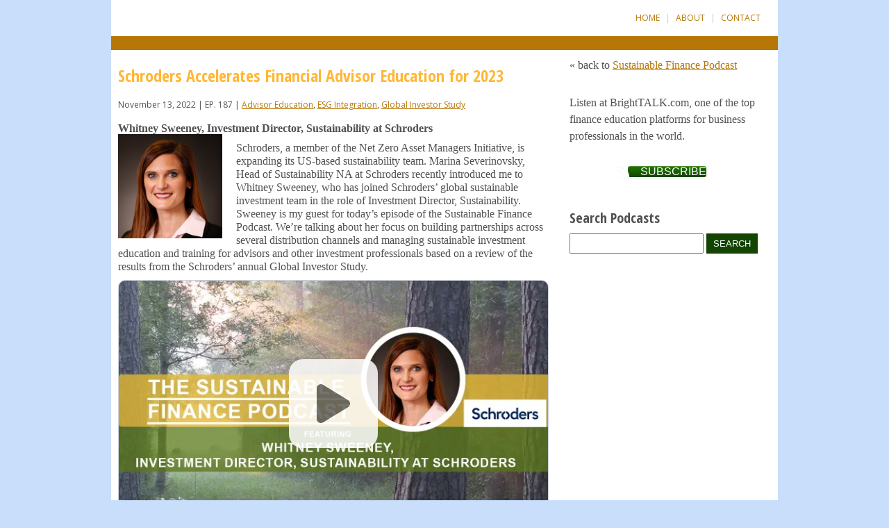

--- FILE ---
content_type: text/html; charset=UTF-8
request_url: https://www.paulellisconsulting.com/episode/schroders-accelerates-financial-advisor-education-for-2023/
body_size: 6324
content:
<!DOCTYPE html>
<html lang="en-US">
<head>
<meta charset="UTF-8" />
<title>Schroders Accelerates Financial Advisor Education for 2023 | Paul Ellis Consulting</title>
<link rel="profile" href="https://gmpg.org/xfn/11" />
<link rel="stylesheet" type="text/css" media="all" href="https://www.paulellisconsulting.com/peconsult/wp-content/themes/starkers-html5-master/style.css" />
<link rel="pingback" href="https://www.paulellisconsulting.com/peconsult/xmlrpc.php" />
<link href='https://fonts.googleapis.com/css?family=Open+Sans+Condensed:700' rel='stylesheet' type='text/css'>
<link href='https://fonts.googleapis.com/css?family=Open+Sans:400,400italic,600,700,800' rel='stylesheet' type='text/css'>
<script src="https://www.paulellisconsulting.com/peconsult/wp-content/themes/starkers-html5-master/js/slideshowjs.js"></script>
<script src="https://www.paulellisconsulting.com/peconsult/wp-content/themes/starkers-html5-master/js/modernizr-1.6.min.js"></script>
<script src="https://www.paulellisconsulting.com/peconsult/wp-content/themes/starkers-html5-master/p7epm/p7EPMscripts.js"></script>
 <!-- Global site tag (gtag.js) - Google Analytics -->
<script async src="https://www.googletagmanager.com/gtag/js?id=UA-17356634-1"></script>
<script>
  window.dataLayer = window.dataLayer || [];
  function gtag(){dataLayer.push(arguments);}
  gtag('js', new Date());

gtag('config', 'UA-131797526-1');
</script>
	
	
<meta name='robots' content='max-image-preview:large' />
<link rel="alternate" title="oEmbed (JSON)" type="application/json+oembed" href="https://www.paulellisconsulting.com/wp-json/oembed/1.0/embed?url=https%3A%2F%2Fwww.paulellisconsulting.com%2Fepisode%2Fschroders-accelerates-financial-advisor-education-for-2023%2F" />
<link rel="alternate" title="oEmbed (XML)" type="text/xml+oembed" href="https://www.paulellisconsulting.com/wp-json/oembed/1.0/embed?url=https%3A%2F%2Fwww.paulellisconsulting.com%2Fepisode%2Fschroders-accelerates-financial-advisor-education-for-2023%2F&#038;format=xml" />
<style id='wp-img-auto-sizes-contain-inline-css' type='text/css'>
img:is([sizes=auto i],[sizes^="auto," i]){contain-intrinsic-size:3000px 1500px}
/*# sourceURL=wp-img-auto-sizes-contain-inline-css */
</style>
<style id='wp-emoji-styles-inline-css' type='text/css'>

	img.wp-smiley, img.emoji {
		display: inline !important;
		border: none !important;
		box-shadow: none !important;
		height: 1em !important;
		width: 1em !important;
		margin: 0 0.07em !important;
		vertical-align: -0.1em !important;
		background: none !important;
		padding: 0 !important;
	}
/*# sourceURL=wp-emoji-styles-inline-css */
</style>
<link rel='stylesheet' id='wp-block-library-css' href='https://www.paulellisconsulting.com/peconsult/wp-includes/css/dist/block-library/style.min.css?ver=60a6251af8a4b394721768cb8bfb95a4' type='text/css' media='all' />
<style id='global-styles-inline-css' type='text/css'>
:root{--wp--preset--aspect-ratio--square: 1;--wp--preset--aspect-ratio--4-3: 4/3;--wp--preset--aspect-ratio--3-4: 3/4;--wp--preset--aspect-ratio--3-2: 3/2;--wp--preset--aspect-ratio--2-3: 2/3;--wp--preset--aspect-ratio--16-9: 16/9;--wp--preset--aspect-ratio--9-16: 9/16;--wp--preset--color--black: #000000;--wp--preset--color--cyan-bluish-gray: #abb8c3;--wp--preset--color--white: #ffffff;--wp--preset--color--pale-pink: #f78da7;--wp--preset--color--vivid-red: #cf2e2e;--wp--preset--color--luminous-vivid-orange: #ff6900;--wp--preset--color--luminous-vivid-amber: #fcb900;--wp--preset--color--light-green-cyan: #7bdcb5;--wp--preset--color--vivid-green-cyan: #00d084;--wp--preset--color--pale-cyan-blue: #8ed1fc;--wp--preset--color--vivid-cyan-blue: #0693e3;--wp--preset--color--vivid-purple: #9b51e0;--wp--preset--gradient--vivid-cyan-blue-to-vivid-purple: linear-gradient(135deg,rgb(6,147,227) 0%,rgb(155,81,224) 100%);--wp--preset--gradient--light-green-cyan-to-vivid-green-cyan: linear-gradient(135deg,rgb(122,220,180) 0%,rgb(0,208,130) 100%);--wp--preset--gradient--luminous-vivid-amber-to-luminous-vivid-orange: linear-gradient(135deg,rgb(252,185,0) 0%,rgb(255,105,0) 100%);--wp--preset--gradient--luminous-vivid-orange-to-vivid-red: linear-gradient(135deg,rgb(255,105,0) 0%,rgb(207,46,46) 100%);--wp--preset--gradient--very-light-gray-to-cyan-bluish-gray: linear-gradient(135deg,rgb(238,238,238) 0%,rgb(169,184,195) 100%);--wp--preset--gradient--cool-to-warm-spectrum: linear-gradient(135deg,rgb(74,234,220) 0%,rgb(151,120,209) 20%,rgb(207,42,186) 40%,rgb(238,44,130) 60%,rgb(251,105,98) 80%,rgb(254,248,76) 100%);--wp--preset--gradient--blush-light-purple: linear-gradient(135deg,rgb(255,206,236) 0%,rgb(152,150,240) 100%);--wp--preset--gradient--blush-bordeaux: linear-gradient(135deg,rgb(254,205,165) 0%,rgb(254,45,45) 50%,rgb(107,0,62) 100%);--wp--preset--gradient--luminous-dusk: linear-gradient(135deg,rgb(255,203,112) 0%,rgb(199,81,192) 50%,rgb(65,88,208) 100%);--wp--preset--gradient--pale-ocean: linear-gradient(135deg,rgb(255,245,203) 0%,rgb(182,227,212) 50%,rgb(51,167,181) 100%);--wp--preset--gradient--electric-grass: linear-gradient(135deg,rgb(202,248,128) 0%,rgb(113,206,126) 100%);--wp--preset--gradient--midnight: linear-gradient(135deg,rgb(2,3,129) 0%,rgb(40,116,252) 100%);--wp--preset--font-size--small: 13px;--wp--preset--font-size--medium: 20px;--wp--preset--font-size--large: 36px;--wp--preset--font-size--x-large: 42px;--wp--preset--spacing--20: 0.44rem;--wp--preset--spacing--30: 0.67rem;--wp--preset--spacing--40: 1rem;--wp--preset--spacing--50: 1.5rem;--wp--preset--spacing--60: 2.25rem;--wp--preset--spacing--70: 3.38rem;--wp--preset--spacing--80: 5.06rem;--wp--preset--shadow--natural: 6px 6px 9px rgba(0, 0, 0, 0.2);--wp--preset--shadow--deep: 12px 12px 50px rgba(0, 0, 0, 0.4);--wp--preset--shadow--sharp: 6px 6px 0px rgba(0, 0, 0, 0.2);--wp--preset--shadow--outlined: 6px 6px 0px -3px rgb(255, 255, 255), 6px 6px rgb(0, 0, 0);--wp--preset--shadow--crisp: 6px 6px 0px rgb(0, 0, 0);}:where(.is-layout-flex){gap: 0.5em;}:where(.is-layout-grid){gap: 0.5em;}body .is-layout-flex{display: flex;}.is-layout-flex{flex-wrap: wrap;align-items: center;}.is-layout-flex > :is(*, div){margin: 0;}body .is-layout-grid{display: grid;}.is-layout-grid > :is(*, div){margin: 0;}:where(.wp-block-columns.is-layout-flex){gap: 2em;}:where(.wp-block-columns.is-layout-grid){gap: 2em;}:where(.wp-block-post-template.is-layout-flex){gap: 1.25em;}:where(.wp-block-post-template.is-layout-grid){gap: 1.25em;}.has-black-color{color: var(--wp--preset--color--black) !important;}.has-cyan-bluish-gray-color{color: var(--wp--preset--color--cyan-bluish-gray) !important;}.has-white-color{color: var(--wp--preset--color--white) !important;}.has-pale-pink-color{color: var(--wp--preset--color--pale-pink) !important;}.has-vivid-red-color{color: var(--wp--preset--color--vivid-red) !important;}.has-luminous-vivid-orange-color{color: var(--wp--preset--color--luminous-vivid-orange) !important;}.has-luminous-vivid-amber-color{color: var(--wp--preset--color--luminous-vivid-amber) !important;}.has-light-green-cyan-color{color: var(--wp--preset--color--light-green-cyan) !important;}.has-vivid-green-cyan-color{color: var(--wp--preset--color--vivid-green-cyan) !important;}.has-pale-cyan-blue-color{color: var(--wp--preset--color--pale-cyan-blue) !important;}.has-vivid-cyan-blue-color{color: var(--wp--preset--color--vivid-cyan-blue) !important;}.has-vivid-purple-color{color: var(--wp--preset--color--vivid-purple) !important;}.has-black-background-color{background-color: var(--wp--preset--color--black) !important;}.has-cyan-bluish-gray-background-color{background-color: var(--wp--preset--color--cyan-bluish-gray) !important;}.has-white-background-color{background-color: var(--wp--preset--color--white) !important;}.has-pale-pink-background-color{background-color: var(--wp--preset--color--pale-pink) !important;}.has-vivid-red-background-color{background-color: var(--wp--preset--color--vivid-red) !important;}.has-luminous-vivid-orange-background-color{background-color: var(--wp--preset--color--luminous-vivid-orange) !important;}.has-luminous-vivid-amber-background-color{background-color: var(--wp--preset--color--luminous-vivid-amber) !important;}.has-light-green-cyan-background-color{background-color: var(--wp--preset--color--light-green-cyan) !important;}.has-vivid-green-cyan-background-color{background-color: var(--wp--preset--color--vivid-green-cyan) !important;}.has-pale-cyan-blue-background-color{background-color: var(--wp--preset--color--pale-cyan-blue) !important;}.has-vivid-cyan-blue-background-color{background-color: var(--wp--preset--color--vivid-cyan-blue) !important;}.has-vivid-purple-background-color{background-color: var(--wp--preset--color--vivid-purple) !important;}.has-black-border-color{border-color: var(--wp--preset--color--black) !important;}.has-cyan-bluish-gray-border-color{border-color: var(--wp--preset--color--cyan-bluish-gray) !important;}.has-white-border-color{border-color: var(--wp--preset--color--white) !important;}.has-pale-pink-border-color{border-color: var(--wp--preset--color--pale-pink) !important;}.has-vivid-red-border-color{border-color: var(--wp--preset--color--vivid-red) !important;}.has-luminous-vivid-orange-border-color{border-color: var(--wp--preset--color--luminous-vivid-orange) !important;}.has-luminous-vivid-amber-border-color{border-color: var(--wp--preset--color--luminous-vivid-amber) !important;}.has-light-green-cyan-border-color{border-color: var(--wp--preset--color--light-green-cyan) !important;}.has-vivid-green-cyan-border-color{border-color: var(--wp--preset--color--vivid-green-cyan) !important;}.has-pale-cyan-blue-border-color{border-color: var(--wp--preset--color--pale-cyan-blue) !important;}.has-vivid-cyan-blue-border-color{border-color: var(--wp--preset--color--vivid-cyan-blue) !important;}.has-vivid-purple-border-color{border-color: var(--wp--preset--color--vivid-purple) !important;}.has-vivid-cyan-blue-to-vivid-purple-gradient-background{background: var(--wp--preset--gradient--vivid-cyan-blue-to-vivid-purple) !important;}.has-light-green-cyan-to-vivid-green-cyan-gradient-background{background: var(--wp--preset--gradient--light-green-cyan-to-vivid-green-cyan) !important;}.has-luminous-vivid-amber-to-luminous-vivid-orange-gradient-background{background: var(--wp--preset--gradient--luminous-vivid-amber-to-luminous-vivid-orange) !important;}.has-luminous-vivid-orange-to-vivid-red-gradient-background{background: var(--wp--preset--gradient--luminous-vivid-orange-to-vivid-red) !important;}.has-very-light-gray-to-cyan-bluish-gray-gradient-background{background: var(--wp--preset--gradient--very-light-gray-to-cyan-bluish-gray) !important;}.has-cool-to-warm-spectrum-gradient-background{background: var(--wp--preset--gradient--cool-to-warm-spectrum) !important;}.has-blush-light-purple-gradient-background{background: var(--wp--preset--gradient--blush-light-purple) !important;}.has-blush-bordeaux-gradient-background{background: var(--wp--preset--gradient--blush-bordeaux) !important;}.has-luminous-dusk-gradient-background{background: var(--wp--preset--gradient--luminous-dusk) !important;}.has-pale-ocean-gradient-background{background: var(--wp--preset--gradient--pale-ocean) !important;}.has-electric-grass-gradient-background{background: var(--wp--preset--gradient--electric-grass) !important;}.has-midnight-gradient-background{background: var(--wp--preset--gradient--midnight) !important;}.has-small-font-size{font-size: var(--wp--preset--font-size--small) !important;}.has-medium-font-size{font-size: var(--wp--preset--font-size--medium) !important;}.has-large-font-size{font-size: var(--wp--preset--font-size--large) !important;}.has-x-large-font-size{font-size: var(--wp--preset--font-size--x-large) !important;}
/*# sourceURL=global-styles-inline-css */
</style>

<style id='classic-theme-styles-inline-css' type='text/css'>
/*! This file is auto-generated */
.wp-block-button__link{color:#fff;background-color:#32373c;border-radius:9999px;box-shadow:none;text-decoration:none;padding:calc(.667em + 2px) calc(1.333em + 2px);font-size:1.125em}.wp-block-file__button{background:#32373c;color:#fff;text-decoration:none}
/*# sourceURL=/wp-includes/css/classic-themes.min.css */
</style>
<link rel='stylesheet' id='sow-button-base-css' href='https://www.paulellisconsulting.com/peconsult/wp-content/plugins/so-widgets-bundle/widgets/button/css/style.css?ver=1.70.3' type='text/css' media='all' />
<link rel='stylesheet' id='sow-button-atom-6da04ee9959e-css' href='https://www.paulellisconsulting.com/peconsult/wp-content/uploads/siteorigin-widgets/sow-button-atom-6da04ee9959e.css?ver=60a6251af8a4b394721768cb8bfb95a4' type='text/css' media='all' />
<link rel='stylesheet' id='wp-pagenavi-css' href='https://www.paulellisconsulting.com/peconsult/wp-content/plugins/wp-pagenavi/pagenavi-css.css?ver=2.70' type='text/css' media='all' />
<link rel="https://api.w.org/" href="https://www.paulellisconsulting.com/wp-json/" /><link rel="alternate" title="JSON" type="application/json" href="https://www.paulellisconsulting.com/wp-json/wp/v2/episode/1516" /><link rel="EditURI" type="application/rsd+xml" title="RSD" href="https://www.paulellisconsulting.com/peconsult/xmlrpc.php?rsd" />

<link rel="canonical" href="https://www.paulellisconsulting.com/episode/schroders-accelerates-financial-advisor-education-for-2023/" />
<link rel='shortlink' href='https://www.paulellisconsulting.com/?p=1516' />
<link rel='stylesheet' id='siteorigin-widget-icon-font-fontawesome-css' href='https://www.paulellisconsulting.com/peconsult/wp-content/plugins/so-widgets-bundle/icons/fontawesome/style.css?ver=60a6251af8a4b394721768cb8bfb95a4' type='text/css' media='all' />
</head>
 
<body data-rsssl=1 class="wp-singular episode-template-default single single-episode postid-1516 wp-theme-starkers-html5-master fpt-template-starkers-html5-master" >

<div id="master">
	<div class="topmenupodcast"><a href="https://www.paulellisconsulting.com/">Home</a> | <a href="https://www.paulellisconsulting.com/about/">About</a> | <a href="https://www.paulellisconsulting.com/contact/">Contact</a></div>
<div class="panel-widget-style panel-widget-style-for-338-0-0-1"><div class="so-widget-sow-image so-widget-sow-image-default-b37b538aacbf">

	<!-- <div class="sow-image-container">
	<img src="https://www.paulellisconsulting.com/peconsult/wp-content/uploads/podcast-banner.jpg" width="960" height="355" srcset="https://www.paulellisconsulting.com/peconsult/wp-content/uploads/podcast-banner.jpg 960w, https://www.paulellisconsulting.com/peconsult/wp-content/uploads/podcast-banner-300x111.jpg 300w, https://www.paulellisconsulting.com/peconsult/wp-content/uploads/podcast-banner-768x284.jpg 768w" sizes="(max-width: 960px) 100vw, 960px" title="The Sustainable Finance Podcast with Paul Ellis" alt="The Sustainable Finance Podcast with Paul Ellis" class="so-widget-image">
</div> -->
<div class="headerbar">
	
	</div>
</div></div>
    
<div id="main"> <!--div for body bk-->
	<div id="post">
		
			<header>
				<h1>Schroders Accelerates Financial Advisor Education for 2023</h1>
				<div class="date-cat">
 November 13, 2022 | EP. 187 | <a href="https://www.paulellisconsulting.com/episode_category/advisor-education/">Advisor Education</a>, <a href="https://www.paulellisconsulting.com/episode_category/esg-integration/">ESG Integration</a>, <a href="https://www.paulellisconsulting.com/episode_category/global-investor-study/">Global Investor Study</a>				</div>
            <strong>Whitney Sweeney, Investment Director, Sustainability at Schroders</strong>
			</header>
	 <div class="guestimg">  <img width="150" height="150" src="https://www.paulellisconsulting.com/peconsult/wp-content/uploads/Whitney-Sweeney_-150x150.png" class="attachment-thumbnail size-thumbnail wp-post-image" alt="Whitney Sweeney, Investment Director, Sustainability at Schroders" decoding="async" srcset="https://www.paulellisconsulting.com/peconsult/wp-content/uploads/Whitney-Sweeney_-150x150.png 150w, https://www.paulellisconsulting.com/peconsult/wp-content/uploads/Whitney-Sweeney_-300x300.png 300w, https://www.paulellisconsulting.com/peconsult/wp-content/uploads/Whitney-Sweeney_-45x45.png 45w, https://www.paulellisconsulting.com/peconsult/wp-content/uploads/Whitney-Sweeney_.png 512w" sizes="(max-width: 150px) 100vw, 150px" /></div>
   
 		
			<p>Schroders, a member of the Net Zero Asset Managers Initiative, is expanding its US-based sustainability team. Marina Severinovsky, Head of Sustainability NA at Schroders recently introduced me to Whitney Sweeney, who has joined Schroders’ global sustainable investment team in the role of Investment Director, Sustainability. Sweeney is my guest for today’s episode of the Sustainable Finance Podcast. We’re talking about her focus on building partnerships across several distribution channels and managing sustainable investment education and training for advisors and other investment professionals based on a review of the results from the Schroders’ annual Global Investor Study.</p>
<div class="clear"></div>
 <div class="jsBrightTALKEmbedWrapper" style="width:100%; height:100%; position:relative;background: #ffffff;"><script class="jsBrightTALKEmbedConfig" type="application/json">{ "channelId" : 16923, "language": "en-US", "commId" : 566119, "displayMode" : "standalone", "height" : "auto" }</script><script src="https://www.brighttalk.com/clients/js/player-embed/player-embed.js" class="jsBrightTALKEmbed"></script></div>		
    </div>
 
<div id="sidebar">

	<aside>
		<ul>
        <div id="text-7" class="widget widget_text">			<div class="textwidget"><p>« back to <a href="https://www.paulellisconsulting.com/sustainable-finance-podcast/">Sustainable Finance Podcast</a></p>
</div>
		</div><div id="text-6" class="widget widget_text">			<div class="textwidget"><p>Listen at BrightTALK.com, one of the top finance education platforms for business professionals in the world.</p>
</div>
		</div><div id="sow-button-2" class="widget widget_sow-button"><div
			
			class="so-widget-sow-button so-widget-sow-button-atom-6da04ee9959e"
			
		><div class="ow-button-base ow-button-align-center"
>
			<a
					href="https://www.brighttalk.com/channel/16923"
					class="sowb-button ow-icon-placement-left ow-button-hover" target="_blank" rel="noopener noreferrer" 	>
		<span>
			<span class="sow-icon-fontawesome sow-fas" data-sow-icon="&#xf09e;"
		style="color: #ffffff" 
		aria-hidden="true"></span>
			SUBSCRIBE		</span>
			</a>
	</div>
</div></div><div id="search-3" class="widget widget_search"><h3>Search Podcasts</h3><form role="search" method="get" id="searchform" class="searchform" action="https://www.paulellisconsulting.com/">
				<div>
					<label class="screen-reader-text" for="s">Search for:</label>
					<input type="text" value="" name="s" id="s" />
					<input type="submit" id="searchsubmit" value="Search" />
				</div>
			</form></div>			
		        <p>&nbsp;<br /></p>

		

		</ul>	
	</aside>
</div> <!--end sidebar div-->
<!--<div class="clear"></div>--><div class="clear"></div>
<div id="footer">

	<footer>



		<ul>
			<li><div class="menu-footer-menu-container"><ul id="menu-footer-menu" class="menu"><li id="menu-item-1120" class="menu-item menu-item-type-post_type menu-item-object-page menu-item-home menu-item-1120"><a href="https://www.paulellisconsulting.com/">Home</a></li>
<li id="menu-item-52" class="menu-item menu-item-type-post_type menu-item-object-page menu-item-52"><a href="https://www.paulellisconsulting.com/site-map/">Site Map</a></li>
</ul></div></li>		</ul>



		<p><span class="info">203-512-6467 e-mail: <a href="mailto:paul&#64;paulellisconsulting.com">paul[at]paulellisconsulting.com</a></span><br />
		<span class="copyright">&copy; (2013) - (2026) Paul Ellis Consulting</span></p>

<div style="clear: both;"> </div>
  </footer>
    </div> <!--end of footer div-->
</div> <!--end master div-->
<script type="speculationrules">
{"prefetch":[{"source":"document","where":{"and":[{"href_matches":"/*"},{"not":{"href_matches":["/peconsult/wp-*.php","/peconsult/wp-admin/*","/peconsult/wp-content/uploads/*","/peconsult/wp-content/*","/peconsult/wp-content/plugins/*","/peconsult/wp-content/themes/starkers-html5-master/*","/*\\?(.+)"]}},{"not":{"selector_matches":"a[rel~=\"nofollow\"]"}},{"not":{"selector_matches":".no-prefetch, .no-prefetch a"}}]},"eagerness":"conservative"}]}
</script>
<script type="text/javascript" src="https://www.paulellisconsulting.com/peconsult/wp-includes/js/comment-reply.min.js?ver=60a6251af8a4b394721768cb8bfb95a4" id="comment-reply-js" async="async" data-wp-strategy="async" fetchpriority="low"></script>
<script id="wp-emoji-settings" type="application/json">
{"baseUrl":"https://s.w.org/images/core/emoji/17.0.2/72x72/","ext":".png","svgUrl":"https://s.w.org/images/core/emoji/17.0.2/svg/","svgExt":".svg","source":{"concatemoji":"https://www.paulellisconsulting.com/peconsult/wp-includes/js/wp-emoji-release.min.js?ver=60a6251af8a4b394721768cb8bfb95a4"}}
</script>
<script type="module">
/* <![CDATA[ */
/*! This file is auto-generated */
const a=JSON.parse(document.getElementById("wp-emoji-settings").textContent),o=(window._wpemojiSettings=a,"wpEmojiSettingsSupports"),s=["flag","emoji"];function i(e){try{var t={supportTests:e,timestamp:(new Date).valueOf()};sessionStorage.setItem(o,JSON.stringify(t))}catch(e){}}function c(e,t,n){e.clearRect(0,0,e.canvas.width,e.canvas.height),e.fillText(t,0,0);t=new Uint32Array(e.getImageData(0,0,e.canvas.width,e.canvas.height).data);e.clearRect(0,0,e.canvas.width,e.canvas.height),e.fillText(n,0,0);const a=new Uint32Array(e.getImageData(0,0,e.canvas.width,e.canvas.height).data);return t.every((e,t)=>e===a[t])}function p(e,t){e.clearRect(0,0,e.canvas.width,e.canvas.height),e.fillText(t,0,0);var n=e.getImageData(16,16,1,1);for(let e=0;e<n.data.length;e++)if(0!==n.data[e])return!1;return!0}function u(e,t,n,a){switch(t){case"flag":return n(e,"\ud83c\udff3\ufe0f\u200d\u26a7\ufe0f","\ud83c\udff3\ufe0f\u200b\u26a7\ufe0f")?!1:!n(e,"\ud83c\udde8\ud83c\uddf6","\ud83c\udde8\u200b\ud83c\uddf6")&&!n(e,"\ud83c\udff4\udb40\udc67\udb40\udc62\udb40\udc65\udb40\udc6e\udb40\udc67\udb40\udc7f","\ud83c\udff4\u200b\udb40\udc67\u200b\udb40\udc62\u200b\udb40\udc65\u200b\udb40\udc6e\u200b\udb40\udc67\u200b\udb40\udc7f");case"emoji":return!a(e,"\ud83e\u1fac8")}return!1}function f(e,t,n,a){let r;const o=(r="undefined"!=typeof WorkerGlobalScope&&self instanceof WorkerGlobalScope?new OffscreenCanvas(300,150):document.createElement("canvas")).getContext("2d",{willReadFrequently:!0}),s=(o.textBaseline="top",o.font="600 32px Arial",{});return e.forEach(e=>{s[e]=t(o,e,n,a)}),s}function r(e){var t=document.createElement("script");t.src=e,t.defer=!0,document.head.appendChild(t)}a.supports={everything:!0,everythingExceptFlag:!0},new Promise(t=>{let n=function(){try{var e=JSON.parse(sessionStorage.getItem(o));if("object"==typeof e&&"number"==typeof e.timestamp&&(new Date).valueOf()<e.timestamp+604800&&"object"==typeof e.supportTests)return e.supportTests}catch(e){}return null}();if(!n){if("undefined"!=typeof Worker&&"undefined"!=typeof OffscreenCanvas&&"undefined"!=typeof URL&&URL.createObjectURL&&"undefined"!=typeof Blob)try{var e="postMessage("+f.toString()+"("+[JSON.stringify(s),u.toString(),c.toString(),p.toString()].join(",")+"));",a=new Blob([e],{type:"text/javascript"});const r=new Worker(URL.createObjectURL(a),{name:"wpTestEmojiSupports"});return void(r.onmessage=e=>{i(n=e.data),r.terminate(),t(n)})}catch(e){}i(n=f(s,u,c,p))}t(n)}).then(e=>{for(const n in e)a.supports[n]=e[n],a.supports.everything=a.supports.everything&&a.supports[n],"flag"!==n&&(a.supports.everythingExceptFlag=a.supports.everythingExceptFlag&&a.supports[n]);var t;a.supports.everythingExceptFlag=a.supports.everythingExceptFlag&&!a.supports.flag,a.supports.everything||((t=a.source||{}).concatemoji?r(t.concatemoji):t.wpemoji&&t.twemoji&&(r(t.twemoji),r(t.wpemoji)))});
//# sourceURL=https://www.paulellisconsulting.com/peconsult/wp-includes/js/wp-emoji-loader.min.js
/* ]]> */
</script>
</body>
</html>

--- FILE ---
content_type: text/html; charset=utf-8
request_url: https://www.brighttalk.com/service/player/en-US/theme/default/channel/16923/webcast/566119/standalone?commid=566119&reactPlayer=true&b=94095&embedUrl=https://www.paulellisconsulting.com/episode/schroders-accelerates-financial-advisor-education-for-2023/
body_size: 3605
content:
<!DOCTYPE html><html lang="en" nonce="MGJjYWU3NGYtNzRlZS00ODVhLWE3ZjgtYWUyMTQ5MzViOWEz"><head><meta charSet="utf-8"/><title>There was a problem showing this webinar</title><meta name="description" content=""/><meta property="og:type" content="website"/><meta name="og:title" property="og:title" content=""/><meta name="og:description" property="og:description"/><meta property="og:site_name" content="BrightTALK"/><meta name="brighttalk-channel-id" content="16923"/><meta name="brighttalk-page-architecture" content="react"/><meta name="brighttalk-page-name" content="webcast"/><meta name="brighttalk-content-status"/><meta name="twitter:card" content="summary"/><meta name="twitter:title" content=""/><meta name="twitter:description"/><meta name="twitter:site" content="BrightTALK"/><meta name="twitter:creator" content=""/><meta property="og:image"/><meta name="twitter:image"/><meta name="viewport" content="initial-scale=1.0, width=device-width"/><meta name="next-head-count" content="19"/><script id="gtmScript" nonce="MGJjYWU3NGYtNzRlZS00ODVhLWE3ZjgtYWUyMTQ5MzViOWEz">(function(w,d,s,l,i){w[l]=w[l]||[];w[l].push({'gtm.start':
                    new Date().getTime(),event:'gtm.js'});var f=d.getElementsByTagName(s)[0],
                    j=d.createElement(s),dl=l!='dataLayer'?'&l='+l:'';j.async=true;j.src=
                    'https://www.googletagmanager.com/gtm.js?id='+i+dl;var n=d.querySelector('[nonce]');
                    n&&j.setAttribute('nonce',n.nonce||n.getAttribute('nonce'));f.parentNode.insertBefore(j,f);
                    })(window,document,'script','dataLayer','GTM-NCXH7DF');</script><script nonce="MGJjYWU3NGYtNzRlZS00ODVhLWE3ZjgtYWUyMTQ5MzViOWEz">(function(w,d,s,l,i){w[l]=w[l]||[];w[l].push(
                {'gtm.start': new Date().getTime(),event:'gtm.js'}
                );var f=d.getElementsByTagName(s)[0],
                j=d.createElement(s),dl=l!='dataLayer'?'&l='+l:'';j.async=true;j.src=
                'https://www.googletagmanager.com/gtm.js?id='+i+dl;f.parentNode.insertBefore(j,f);
                })(window,document,'script','dataLayer','GTM-PQKFQT');</script><link rel="icon" type="image/png" href="https://assets.brighttalk.com/images/favicon.ico?nocache=1"/><link rel="apple-touch-icon" href="https://assets.brighttalk.com/images/favicon-apple-touch-icon.png?nocache=1"/><script nonce="MGJjYWU3NGYtNzRlZS00ODVhLWE3ZjgtYWUyMTQ5MzViOWEz" async="" type="module" src="https://www.brighttalk.com/globalauth-helpercomponent/globalauth-helpercomponent.esm.js"></script><link data-next-font="" rel="preconnect" href="/" crossorigin="anonymous"/><link nonce="MGJjYWU3NGYtNzRlZS00ODVhLWE3ZjgtYWUyMTQ5MzViOWEz" rel="preload" href="/service/player/_next/static/css/af7cdd593fa80803.css" as="style"/><link nonce="MGJjYWU3NGYtNzRlZS00ODVhLWE3ZjgtYWUyMTQ5MzViOWEz" rel="stylesheet" href="/service/player/_next/static/css/af7cdd593fa80803.css" data-n-g=""/><link nonce="MGJjYWU3NGYtNzRlZS00ODVhLWE3ZjgtYWUyMTQ5MzViOWEz" rel="preload" href="/service/player/_next/static/css/1dda9a48afe36abe.css" as="style"/><link nonce="MGJjYWU3NGYtNzRlZS00ODVhLWE3ZjgtYWUyMTQ5MzViOWEz" rel="stylesheet" href="/service/player/_next/static/css/1dda9a48afe36abe.css" data-n-p=""/><link nonce="MGJjYWU3NGYtNzRlZS00ODVhLWE3ZjgtYWUyMTQ5MzViOWEz" rel="preload" href="/service/player/_next/static/css/79bf629177aac77e.css" as="style"/><link nonce="MGJjYWU3NGYtNzRlZS00ODVhLWE3ZjgtYWUyMTQ5MzViOWEz" rel="stylesheet" href="/service/player/_next/static/css/79bf629177aac77e.css" data-n-p=""/><link nonce="MGJjYWU3NGYtNzRlZS00ODVhLWE3ZjgtYWUyMTQ5MzViOWEz" rel="preload" href="/service/player/_next/static/css/e5048af9882055a0.css" as="style"/><link nonce="MGJjYWU3NGYtNzRlZS00ODVhLWE3ZjgtYWUyMTQ5MzViOWEz" rel="stylesheet" href="/service/player/_next/static/css/e5048af9882055a0.css" data-n-p=""/><link nonce="MGJjYWU3NGYtNzRlZS00ODVhLWE3ZjgtYWUyMTQ5MzViOWEz" rel="preload" href="/service/player/_next/static/css/1c1d8e980ff7bcda.css" as="style"/><link nonce="MGJjYWU3NGYtNzRlZS00ODVhLWE3ZjgtYWUyMTQ5MzViOWEz" rel="stylesheet" href="/service/player/_next/static/css/1c1d8e980ff7bcda.css" data-n-p=""/><noscript data-n-css="MGJjYWU3NGYtNzRlZS00ODVhLWE3ZjgtYWUyMTQ5MzViOWEz"></noscript><script defer="" nonce="MGJjYWU3NGYtNzRlZS00ODVhLWE3ZjgtYWUyMTQ5MzViOWEz" nomodule="" src="/service/player/_next/static/chunks/polyfills-c67a75d1b6f99dc8.js"></script><script src="/service/player/_next/static/chunks/webpack-2d01b4322948a634.js" nonce="MGJjYWU3NGYtNzRlZS00ODVhLWE3ZjgtYWUyMTQ5MzViOWEz" defer=""></script><script src="/service/player/_next/static/chunks/framework-611c1299809fe04b.js" nonce="MGJjYWU3NGYtNzRlZS00ODVhLWE3ZjgtYWUyMTQ5MzViOWEz" defer=""></script><script src="/service/player/_next/static/chunks/main-c5b3002438546e57.js" nonce="MGJjYWU3NGYtNzRlZS00ODVhLWE3ZjgtYWUyMTQ5MzViOWEz" defer=""></script><script src="/service/player/_next/static/chunks/pages/_app-2a7f4646eb5d6c75.js" nonce="MGJjYWU3NGYtNzRlZS00ODVhLWE3ZjgtYWUyMTQ5MzViOWEz" defer=""></script><script src="/service/player/_next/static/chunks/e999873e-9a0841fb98d60918.js" nonce="MGJjYWU3NGYtNzRlZS00ODVhLWE3ZjgtYWUyMTQ5MzViOWEz" defer=""></script><script src="/service/player/_next/static/chunks/f819c72a-834e69cbbd92eb33.js" nonce="MGJjYWU3NGYtNzRlZS00ODVhLWE3ZjgtYWUyMTQ5MzViOWEz" defer=""></script><script src="/service/player/_next/static/chunks/264f4c51-e284831e3a809b48.js" nonce="MGJjYWU3NGYtNzRlZS00ODVhLWE3ZjgtYWUyMTQ5MzViOWEz" defer=""></script><script src="/service/player/_next/static/chunks/a28e3df6-a101af98e80e2243.js" nonce="MGJjYWU3NGYtNzRlZS00ODVhLWE3ZjgtYWUyMTQ5MzViOWEz" defer=""></script><script src="/service/player/_next/static/chunks/a29ae703-d79ca8946fe3afc9.js" nonce="MGJjYWU3NGYtNzRlZS00ODVhLWE3ZjgtYWUyMTQ5MzViOWEz" defer=""></script><script src="/service/player/_next/static/chunks/501-de711330a06fc861.js" nonce="MGJjYWU3NGYtNzRlZS00ODVhLWE3ZjgtYWUyMTQ5MzViOWEz" defer=""></script><script src="/service/player/_next/static/chunks/962-3bbce138be9ca83a.js" nonce="MGJjYWU3NGYtNzRlZS00ODVhLWE3ZjgtYWUyMTQ5MzViOWEz" defer=""></script><script src="/service/player/_next/static/chunks/660-25f5f7b0e292d8fc.js" nonce="MGJjYWU3NGYtNzRlZS00ODVhLWE3ZjgtYWUyMTQ5MzViOWEz" defer=""></script><script src="/service/player/_next/static/chunks/937-c16f747a8d08c171.js" nonce="MGJjYWU3NGYtNzRlZS00ODVhLWE3ZjgtYWUyMTQ5MzViOWEz" defer=""></script><script src="/service/player/_next/static/chunks/602-1f5e2d7c17fd1d78.js" nonce="MGJjYWU3NGYtNzRlZS00ODVhLWE3ZjgtYWUyMTQ5MzViOWEz" defer=""></script><script src="/service/player/_next/static/chunks/283-8cd5afb38702e80f.js" nonce="MGJjYWU3NGYtNzRlZS00ODVhLWE3ZjgtYWUyMTQ5MzViOWEz" defer=""></script><script src="/service/player/_next/static/chunks/839-44c5981a498d7af1.js" nonce="MGJjYWU3NGYtNzRlZS00ODVhLWE3ZjgtYWUyMTQ5MzViOWEz" defer=""></script><script src="/service/player/_next/static/chunks/422-eebb58d5248528f0.js" nonce="MGJjYWU3NGYtNzRlZS00ODVhLWE3ZjgtYWUyMTQ5MzViOWEz" defer=""></script><script src="/service/player/_next/static/chunks/pages/%5Blang%5D/theme/%5Btheme%5D/channel/%5BchannelId%5D/webcast/%5BcommunicationId%5D/standalone-365554bb5da89d64.js" nonce="MGJjYWU3NGYtNzRlZS00ODVhLWE3ZjgtYWUyMTQ5MzViOWEz" defer=""></script><script src="/service/player/_next/static/3296/_buildManifest.js" nonce="MGJjYWU3NGYtNzRlZS00ODVhLWE3ZjgtYWUyMTQ5MzViOWEz" defer=""></script><script src="/service/player/_next/static/3296/_ssgManifest.js" nonce="MGJjYWU3NGYtNzRlZS00ODVhLWE3ZjgtYWUyMTQ5MzViOWEz" defer=""></script></head><body><noscript><iframe src="https://www.googletagmanager.com/ns.html?id=GTM-NCXH7DF"
                height="0" width="0" style="display:none;visibility:hidden"></iframe></noscript><noscript><iframe src="https://www.googletagmanager.com/ns.html?id=GTM-PQKFQT"
                height="0" width="0" style="display:none;visibility:hidden"></iframe></noscript><style id="__jsx-1539606297">:root{--primary-color:#5C5C5C;--outline-2px:#5C5C5C dotted 2px;--secondary-color:#5C5C5C;--check-color:#5C5C5C;
                                
                                
                              }</style><div id="__next"><main id="player_main_container" data-theme="default"><div id="standalone"><div class="Standalone_standalone-wrapper__esCyx" id="standalone-wrapper"></div></div></main></div><script id="__NEXT_DATA__" type="application/json" nonce="MGJjYWU3NGYtNzRlZS00ODVhLWE3ZjgtYWUyMTQ5MzViOWEz">{"props":{"pageProps":{"viewComResponse":{},"showRegForm":true,"key":566119,"hasBTSESSIONCookie":false,"cookieData":{"timeZone":null,"firstName":"","lastName":""},"commFeed":{"data":{"?xml":{"@_version":"1.0","@_encoding":"UTF-8","@_standalone":"yes"},"feed":{"title":"The Sustainable Finance Podcast (SFP)","id":"tag:brighttalk.com,2018:channel:16923","bt:description":"Investors and advisors can learn everything they need to know about sustainable finance as Paul Ellis interviews leaders in the field.","subtitle":"Investors and Advisors Talk ESG Strategy Integration","updated":"2023-11-27T18:05:53Z","link":{"@_href":"https://www.brighttalk.com/service/channel/v2/channel/16923/feed","@_rel":"self","@_type":"application/atom+xml"},"entry":{"id":"tag:brighttalk.com,2022:communication:566119","title":"EP 187: Schroders Accelerates Financial Advisor Education for 2023","updated":"2022-11-13T16:27:34Z","summary":"Schroders, a member of the Net Zero Asset Managers Initiative, is expanding its US-based sustainability team. Marina Severinovsky, Head of Sustainability NA at Schroders recently introduced me to Whitney Sweeney, who has joined Schroders’ global sustainable investment team in the role of Investment Director, Sustainability. Sweeney is my guest for today’s episode of the Sustainable Finance Podcast. We’re talking about her focus on building partnerships across several distribution channels and managing sustainable investment education and training for advisors and other investment professionals based on a review of the results from the Schroders’ annual Global Investor Study.","author":{"name":"Whitney Sweeney, Investment Director, Sustainability at Schroders"},"bt:communication":{"@_id":"566119"},"bt:channel":{"@_id":"16923"},"bt:status":"recorded","bt:duration":974,"bt:format":"video","bt:start":1668342900,"bt:rating":0,"link":[{"@_href":"https://www.brighttalk.com/webcast/16923/566119","@_rel":"alternate","@_type":"text/html"},{"@_href":"https://cdn.brighttalk.com/ams/california/images/communication/566119/image_887041.png?width=100\u0026height=75","@_rel":"related","@_title":"thumbnail","@_type":"image/png"},{"@_href":"https://cdn.brighttalk.com/ams/california/images/communication/566119/image_887041.png?width=640\u0026height=360","@_rel":"related","@_title":"preview","@_type":"image/png"}],"category":[{"@_scheme":"keyword","@_term":"ESG Integration"},{"@_scheme":"keyword","@_term":"Advisor Education"},{"@_scheme":"keyword","@_term":"Global Investor Study"},{"@_scheme":"category","@_term":"Content Format/Podcast"},{"@_scheme":"category","@_term":"Content Type/Industry Trends and Predictions"},{"@_scheme":"category","@_term":"Content Type/Opinion"},{"@_scheme":"category","@_term":"Content Type/Original Research"},{"@_scheme":"category","@_term":"Content Type/Strategic Overview"},{"@_scheme":"category","@_term":"Expertise/Intermediate"}]},"@_xmlns:bt":"http://brighttalk.com/2009/atom_extensions","@_xmlns:ns3":"http://www.w3.org/2005/Atom"}},"status":200},"envVariables":{"hostUrl":"https://www.brighttalk.com","baseUrl":"https://www.brighttalk.com","proSubscribeKey":"sub-c-0e35647c-d5f3-11e3-8faf-02ee2ddab7fe","replaySubscribeKey":"sub-c-fd2235c6-7854-11e8-a90b-ce0de05c6ff5","talkSubscribeKey":"sub-c-00c5f42e-6a8a-11e9-912a-e2e853b4b660","smartformsHost":"https://www.brighttalk.com","appEnv":"prod","gtmIdG4":"GTM-NCXH7DF","talksUrl":"https://talks.brighttalk.com","cloudinaryEnv":"brighttalkprod","dataReaderString":"V1dFWlBUWGM5UFE9VzVvYlZkRmRHeA==","staticAssetCdnUrl":"https://assets.brighttalk.com"}},"langJSON":{"questionsPanelTitle":"Ask a question","resourcesPanelTitle":"Attachments","votePanelTitle":"Vote","feedbackPanelTitle":"Rate this","commDetailsPanelTitle":"Details","live":"LIVE","mins":"mins","feedbackPanelCapture":"Rate the presenter and their content by selecting a star below and press the send button","feedbackInputFieldPrompt":"Please add comments or suggestions here...","notHearingAudioPrompt":"Not hearing audio?","clickForHelpButtonText":"Click here for help","sendFeedbackButtonLabel":"Send rating","questionInputFieldPrompt":"Type your question here...","sendQuestionButtonLabel":"Send question","noVotesAvailableText":"There are currently no votes available","backToVoteList":"Back to vote list","infoProcessingMessage":"Processing","closePanelButtonText":"Close","enterButton":"Enter","playButton":"Play","attendButton":"Attend","communicationUnavailableMessage":"This webcast is currently unavailable.","communicationCancelledMessage":"This webcast has been canceled.","infoRegisteredMessage":"Your place is confirmed","addToCalendar":"Add to calendar","upcomingStatusLabel":"Upcoming","recordedStatusLabel":"Recorded","timeZoneLabel":"Time zone","cancelled":"CANCELLED","search":"Search","filterBy":"Filter by","noResult":"No results found","resetFilters":"Reset filters","type":"Type","backToAllContent":"Back to all content","presenters":"Presenters","liveNow":"LIVE NOW","registerNow":"Register now","register":"Register","startingIn":"Starting in","watchNow":"Watch now","registeredMessage":"You're registered!","date_time":"Date and time","addTo":"Add to","onDemand":"On-demand","reset":"Reset","date":"Date","watch":"Watch","onDemandLabel":"On demand","liveNowLabel":"Live now","featured":"Featured","reply":"Reply","replies":"replies","replyInputFieldPrompt":"Type your reply here...","cancel":"Cancel","replace":"Replace","remove":"Remove"},"__N_SSP":true},"page":"/[lang]/theme/[theme]/channel/[channelId]/webcast/[communicationId]/standalone","query":{"commid":"566119","reactPlayer":"true","b":"94095","embedUrl":"https://www.paulellisconsulting.com/episode/schroders-accelerates-financial-advisor-education-for-2023/","lang":"en-US","theme":"default","channelId":"16923","communicationId":"566119"},"buildId":"3296","assetPrefix":"/service/player","isFallback":false,"isExperimentalCompile":false,"gssp":true,"appGip":true,"scriptLoader":[]}</script></body></html>

--- FILE ---
content_type: text/css
request_url: https://www.paulellisconsulting.com/peconsult/wp-content/themes/starkers-html5-master/style.css
body_size: 4363
content:
/*
Theme Name: Starkers HTML5
Theme URI: http://nathanstaines.com
Description: An HTML5 version of <a href="http://elliotjaystocks.com/starkers/">Starkers</a> by <a href="http://elliotjaystocks.com/">Elliot Jay Stocks</a> which is based on Twenty Ten.
Version: 3.2
Author: Nathan Staines
Author URI: http://nathanstaines.com
Tags: starkers, html5, naked, clean, basic
*/

@import "css/reset.css";
@import "css/layout.css";

/* COLORS */
.lightblue {
	color: rgb(200,222,250);
	color: #C8DEFA;
}
.mediumblue {
	color: rgb(25,114,220);
	color: #1972DC;
}
.darkblue {
	color: rgb(47,73,180);
	color: #2F49B4;
}
.lightgold {
	color: rgb(255,217,147);
	color: #FFD993;
}
.mediumgold {
	color: rgb(255,183,54);
	color: #FFB736;
}
.darkgold {
	color: rgb(182,119,7);
	color: #B67707;
}
.lightgreen {
	color: rgb(230,208,87);
	color: #E6D057;
}
.mediumgreen {
	color: rgb(169,143,2);
	color: #A98F02;
}
.darkgreen {
	color: rgb(84,92,39);
	color: #545C27;
}
.lightgray {
	color: rgb(204,204,204);
	color: #CCC;
}
.mediumgray {
	color: rgb(153,153,153);
	color: #999;
}
.darkgray {
	color: rgb(80,80,80);
	color: #505050;
}
.black {
	color: #000;
}

/* TYPOGRAPHY
font-family: 'Open Sans Condensed', sans-serif;
font-family: 'Open Sans', sans-serif;
*/
h1 {
	font-family: 'Open Sans Condensed', sans-serif;
	font-weight: 700;
	font-size: 1.25em; /* 20px */
	color: rgb(255,183,54);
	color: #FFB736;
	padding-top: 20px;
}
h2 {
	font-family: 'Open Sans Condensed', sans-serif;
	font-weight: 700;
	font-size: 1.188em;
	color: rgb(80,80,80);
	color: #505050;
}
h3 {
	font-family: 'Open Sans Condensed', sans-serif;
	font-weight: 700;
	font-size: 1.125em;
	color: rgb(80,80,80);
	color: #505050;
}
h4 {
	font-family: 'Open Sans Condensed', sans-serif;
	font-weight: 700;
	font-size: 1.063em;
	color: rgb(80,80,80);
	color: #505050;
}
h5 {
	font-family: 'Open Sans Condensed', sans-serif;
	font-weight: 700;
	font-size: 0.938em;
	color: rgb(153,153,153);
	color: #999;
}
h6 {
	font-family: 'Open Sans Condensed', sans-serif;
	font-weight: 700;
	font-size: 0.875em;
	color: rgb(153,153,153);
	color: #999;
}
address {
	font-family: 'Open Sans', sans-serif;
	font-size: 0.750em;
	line-height: 1.2;
	text-align: center;
	color: rgb(169,143,2);
	color: #A98F02;
}
#columns h2 {
	color: rgb(182,119,7);
	color: #B67707;
	font-family: 'Open Sans Condensed', sans-serif;
	font-weight: 700;
	line-height: 1.2;
	font-size: 20px;
	text-align: center;
	padding-bottom: 0.9em;
}
h3 {
	color: #000;
	font-family: 'Open Sans Condensed', sans-serif;
	font-weight: 700;
	font-size: 20px;
	line-height: 1.2;
	text-align: left;
	padding-top: 10px;
	padding-bottom:10px;
}
#columns ul {
	line-height: 1.2;
	padding-left: 10px;
margin-left: 15px;
}
#col1 li, #col2 li {
	font-size: 0.9em;
	list-style-type: disc;
	padding-bottom: 0.9em;
}
#columns p {
	font-size: 0.9em;
	line-height: 1.2;
	padding-top: 10px;
	padding-bottom: 0.9em;
}
#columns p.big {
	font-size: 1.2em;
}
.italic {
	font-style: italic;
	font-size: 0.9em;
	color: rgb(80,80,80);
	color: #505050;
line-height:1.2;
}
.boldtype {
	font-weight: 700;
}
a {
	color: rgb(182,119,7);
	color: #B67707;
}
a:hover {
	color: rgb(255,183,54);
	color: #FFB736;
}
.micro {
	font-size: 0.7em;
}
#col1 .footnote,
#col2 .footnote,
#loop .footnote,
#subpage .footnote,
#post .footnote {
	font-size: 0.8em;
}
#loop .superscript,
#subpage .superscript,
#post .superscript {
	font-size: 0.6em;
	vertical-align: super;
}
#current {
	text-decoration: underline;
}
#quote h6 {
	font-size: 0.875em;
	color: rgb(80,80,80);
	color: #505050;
	padding-top: 20px;
	padding-bottom: 10px;
}
#quote p.quote {
	font-family: "Palatino Linotype", "Book Antiqua", Palatino, serif;
	font-size: 14px;
	line-height: 1.5;
	color: rgb(80,80,80);
	color: #505050;
}	

img.social {
	padding-right:10px;
}

/* UTILITY */
.floatleft { float: left; }
.floatright { float: right; }
.clear { clear: both; }
body { 
	background: #C8DEFA; /* outside */
	font-family: "Palatino Linotype", "Book Antiqua", Palatino, serif;
	color: rgb(80,80,80);
	color: #505050;
}

/* STRUCTURE */
#master {
	width: 960px;
	margin: 0 auto;
	background: #FFF;
}
#header {
	background-image: url(images/paulEllis_header.jpg);
	height: 150px;	
}
	#header a {
		text-decoration: none;
		}
	#subtitle {
		font-family: 'Open Sans Condensed', sans-serif;
		font-size: 1.25em;
		line-height: 1.25;
		color: rgb(182,119,7);
		color: #B67707;
		padding-top: 80px;
		padding-left: 10px;
	}
	#contactInfo {
		margin-top: -33px;
		padding-left: 440px;
		width: 300px;
		float: left;
	}
		#contactInfo p, #contactInfo p a {
			font-family: 'Open Sans', sans-serif;
			font-size: 12px;
			line-height: 1.4;
			text-align: center;
			color: rgb(169,143,2);
			color: #A98F02;
		}
		#contactInfo p a:hover {
			color: rgb(255,183,54);
			color: #FFB736;
		}
#menu {
	background-image: url(images/menuBk.jpg);
	height: 30px;
	padding-top: 10px;
}
	#menu li {
		display: inline;
		font-family: 'Open Sans Condensed', sans-serif;
		font-weight: 700;
		font-size: 1.125em;
		color: rgb(25,114,220);
		color: #1972DC;
		margin-left: 20px;	
	}
	#menu li a {
		text-decoration: none;
		color: rgb(25,114,220);
		color: #1972DC;
	}
	#menu li a:hover {
		color: rgb(255,183,54);
		color: #FFB736;
	}
	#menu li.current-menu-item {
		color: rgb(255,183,54);
		color: #FFB736;
	}
	#menu li.current-menu-item .menu-item-object-page {
		color: rgb(255,183,54);
		color: #FFB736;
	}
#tagline {
	font-family: 'Open Sans', sans-serif;
	font-size: 18px;
	color: rgb(182,119,7);
	color: #B67707;
	padding-top: 25px;
	padding-left: 50px;
}
#menublog {
	padding-top: 5px;
}
	#menublog li {
		display: block;
		font-family: 'Open Sans Condensed', sans-serif;
		font-weight: 700;
		font-size: 20px;
		color: rgb(25,114,220);
		color: #1972DC;
		padding: 20px 0px 10px 0px;
		border-bottom: 3px solid rgb(25,114,220);
		border-bottom-color: #1972DC;
		list-style-type: none;
	}
	#menublog li a {
		text-decoration: none;
		color: rgb(25,114,220);
		color: #1972DC;
		list-style-type: none;
	}
	#menublog li a:hover {
		color: rgb(255,183,54);
		color: #FFB736;
	}
#slideshow {
	height: 210px; /*250*/
	width: 630px;
	float: left;
	margin-left: 10px;
}
 
#slides {
	height: 200px;
	position: relative;
}
 
.slide1 {
	height: 200px;
	width: 630px;
	overflow: hidden;
	position: absolute;
	background-image: url(images/slideshow1.jpg);
	color: #fff;
}
.slide2 {
	height: 200px;
	width: 630px;
	overflow: hidden;
	position: absolute;
	background-image: url(images/slideshow2.jpg);
	color: #fff;
}
.slide3 {
	height: 200px;
	width: 630px;
	overflow: hidden;
	position: absolute;
	background-image: url(images/slideshow3.jpg);
	color: #fff;
}
.slide4 {
	height: 200px;
	width: 630px;
	overflow: hidden;
	position: absolute;
	background-image: url(images/slideshow4.jpg);
	color: #fff;
}
.slide1 p, .slide2 p, .slide3 p, .slide4 p {
	width: 250px;
	font-family: 'Open Sans', sans-serif;
	font-size: 18px;
	line-height: 1.5;
	text-align: left;
	color: rgb(255,237,204);
	color: #FFEDCC;
	margin-top: 30px;
	margin-left: 350px;
}
 
#slides-controls {
	width: 80px;
	background-color: #fff;
	height: 20px;
	margin-left: auto;
	margin-right: auto;
	padding: 5px;
	left: -9999px;
	display: none;
}
 
#slides-controls a {
	margin: 5px;
	width: 8px;
	height: 8px;
	border-radius: 4px;
	-moz-border-radius: 4px;
	-webkit-border-radius: 4px;
	-o-border-radius: 4px;
	background: #666;
	border: 1px solid #fff;
	text-indent: -9000px;
	display: block;
	overflow: hidden;
	float: left;
	left: -9999px;
	display: none;
}
/*#slides-controls a:hover { background: #CCC }
 
#slides-controls a.highlight {
	background: #fff;
	border: 1px solid #CCC;
}*/
.phototextbold {
	font-weight: 700;
}
.condensed {
	letter-spacing: -.01em;
}
#main {
	background: #FFF;
}
#columns {
	width: 940px;
	height: 400px;
	margin: 10px 0 0.9em 10px;
}
	#col1 {
		width: 290px;
		float: left;
		padding: 10px;
		margin-right: 10px;
	}
	#col2 {
		width: 290px;
		float: left;
		padding: 10px;
		margin-right: 10px;
	}
	#col3 {
		width: 278px;
		float: right;
		padding: 10px;
	}
		#col3 #quizbutton {
			margin: 0 auto;
			text-align: center;
		}
		#col3 #quizbox {
			padding: 20px;
			border: 1px solid #C8DEFA;
		}
		
#loop, #subpage, #post {
	width: 620px;
	float: left;
	margin-left: 10px;
	background-color: #FFF;
}
	#loop h2, #post h2 {
		font-family: 'Open Sans Condensed', sans-serif;
		font-size: 1.188em;
	}
	#search .loopPost h2 {
		padding-bottom: 10px;
	}
	.postthumb {
		float: left;
		margin-right: 10px;
		border: 5px solid #FFF;
		clear: both;
		height: 140px;
	}
	.loopPost {
		margin-bottom: 25px;
		border-bottom: 1px solid rgb(169,143,2);
		border-bottom-color: #A98F02;
		padding-bottom: 20px;
	}
	#loop .loopPost ul, #subpage .loopPost ul, #post .loopPost ul {
		line-height: 1.2;
		padding-left: 10px;
	}
	#loop .loopPost li, #subpage .loopPost li, #post .loopPost li {
		font-size: 0.9em;
		list-style-type: disc;
		padding-bottom: 0.9em;
	}	
	#subpage h1, #loop h1, #post h1 {
		font-family: 'Open Sans Condensed', sans-serif;
		font-size: 1.5em;
		line-height: 1.4;
		color: rgb(255,183,54);
		color: #FFB736;
		padding-bottom:20px;	
}
	#subpage h4, #loop h4, #post h4 {
		font-family: 'Open Sans Condensed', sans-serif;
		font-size: 1.063em;
		line-height: 1.2;
		color: rgb(80,80,80);
		color: #505050;
		margin: 10px 0px 20px 0px;
	}
	#subpage p, #loop p, #post p {
		line-height: 1.2;
		padding-top: 10px;
		padding-bottom: 10px;
	}
	#subpage ul {
		line-height: 1.2;
		padding-left: 30px;
		list-style-type: none;
	}
	#subpage li {
		font-size: 0.9em;
		list-style-type: disc;
		padding-bottom: 10px;
	}
	.boldtext {
		font-weight: bold;
	}
#chart {
	background: #FFF;
}
	.chartColumn1Title {
		font-family: 'Open Sans', sans-serif;
		font-size: 0.9em;
		font-weight: 700;
		background-colorr: rgb(169,143,2);
		background-color: #A98F02;
		color: #FFF;
		border-bottom: 2px solid #FFF;
		padding: 10px;
	}
	.chartColumn1 {
		font-family: 'Open Sans', sans-serif;
		font-size: 0.9em;
		background-color: rgb(230,208,87);
		background-color: #E6D057;
		color: #000;
		border: 1px solid #FFF;
		height: 30px;
		padding: 10px;
	}
	.chartColumn2Title {
		font-family: 'Open Sans', sans-serif;
		font-size: 0.9em;
		font-weight: 700;
		background-color: rgb(182,119,7);
		background-color: #B67707;
		color: #FFF;
		border-bottom: 2px solid #FFF;
		padding: 10px;
	}
	.chartColumn2 {
		font-family: 'Open Sans', sans-serif;
		font-size: 0.9em;
		background-color: rgb(255,183,54);
		background-color: #FFB736;
		color: #000;
		border: 1px solid #FFF;
		height: 30px;
		padding: 10px;
	}
	.chartColumn3Title {
		font-family: 'Open Sans', sans-serif;
		font-size: 0.9em;
		font-weight: 700;
		background-color: rgb(255,183,54);
		background-color: #FFB736;
		color: #FFF;
		border-bottom: 2px solid #FFF;
		padding: 10px;
	}
	.chartColumn3 {
		font-family: 'Open Sans', sans-serif;
		font-size: 0.9em;
		background-color: rgb(255,217,147);
		background-color: #FFD993;
		color: #000;
		border: 1px solid #FFF;
		height: 30px;
		padding: 10px;
	}
#category .loopPost {
	background: rgb(255,237,204);
	color: #FFEDCC;
	width: 620px;
	margin-left: 10px;
	padding: 10px;
}
#category h1 {
	margin: 0 0 10px 10px;
}
#category h2 {
	font-size: 100%;
}
#category p.micro {
	padding-top: 40px; 
	padding-bottom: 5px;
}
#search {
	width: 620px;
	float: left;
	margin-left: 10px;
	padding: 10px;
}
#search h1 {
	font-family: 'Open Sans Condensed', sans-serif;
	font-size: 20px;
	line-height: 1.4;
	color: rgb(255,183,54);
	color: #FFB736;
}
#search h2 {
	font-family: 'Open Sans Condensed', sans-serif;
	font-size: 18px;
}	
/*aside .search {
	font-family: 'Open Sans Condensed', sans-serif;
	font-size: 0.9em;
}*/
#sidebar {
	width: 280px;
	float: right;
	margin-right: 10px;
	padding: 10px;
}
	#sidebar #blogquote {
		padding: 10px;
	}
		#sidebar #blogquote h4 {
	
		padding-bottom: 10px;
	}
		#sidebar #blogquote p {
			
			font-size: 0.9em;
			line-height: 1.5;
		}
		
#footer {
	/* height: 60px; */
	width:960px;
	margin: 0px auto;
	padding: 0px 0px 20px 0px;
	background: #FFF;
	border-top: 2px solid rgb(169,143,2);
	border-top-color: #A98F02;
	font-size: 0.8em;
	line-height: 1.4;
}
footer {
	padding:0px 10px 0px 10px;
}
#footer p {
	text-align: right;
}
#footer .copyright {
	text-align: right;
}
	#footer .info, #footer .info a {
		font-weight: 700;
		font-size: 1.1em;
		line-height: 1.4;
		color: rgb(169,143,2);
		color: #A98F02;
		text-align: right;
	}
	#footer .info a:hover {
		color: rgb(255,183,54);
		color: #FFB736;
	}
	#footer footer ul li div.menu-footer-menu-container ul#menu-footer-menu.menu {
		font-family: 'Open Sans Condensed', sans-serif;
		font-weight: 700;
		font-size: 1em;
		color: rgb(25,114,220);
		color: #1972DC;
		width: 290px;
		float: left;
		text-align: left;
		padding: 10px;
		margin-right: 10px;
	}
	#footer li {
		display: inline;
		margin-right: 10px;
	}

.ppbutton {
text-align: right;
margin-top: 10px;
}
		
/* panel styles */
.panelTitle {
	margin: 0;
	font-family: 'Open Sans Condensed', sans-serif;
	font-size: 16px;
	line-height: 1;
	color: #000;
	display: block;
	margin-bottom: -10px;
}
.panelTitle a:hover {	
	color: #000;
}
.panelText {
	color: #000;
	line-height: 1.2;
	overflow: auto;
	margin: 0;
	padding: 0;
}
.answer {
	font-family: 'Open Sans', sans-serif;
	font-weight: 700;
	font-size: 0.9em;
	color: rgb(182,119,7);
	color: #B67707;
}
	
.answerContent {
	padding: 20px;
	font-size: 0.9em;
	color: rgb(182,119,7);
	color: #B67707;
}
.quiztitle {
	color: rgb(255,183,54);
	color: #FFB736;
}
/* 
  -----------------------------------
  Elevator Panels
  by Project Seven Development
  www.projectseven.com
  Style Theme: 02 - Charcoal
  -----------------------------------
*/
.p7EPM02 {
	font-family: 'Open Sans', sans-serif;
	font-size: inherit;
}
.p7EPM02 .p7epm_trigs {
	overflow: hidden;
}
.p7EPM02 .p7epm_trigs ul {
	margin: 0;
	padding: 0;
}
	
.p7EPM02 .p7epm_trigs li {
	float: left;
}
.p7EPM02 .p7epm_trigs a {
	padding: 4px 10px;
	line-height: 1;
	display: block;
	text-decoration: none;
	float: left;
}
.p7EPM02 .p7epm_trigs a:hover {
	color: rgb(182,119,7);
	color: #B67707;
}
.p7EPM02 .p7epm_cwrapper {
	border: 0;
}
.p7EPM02 .p7epm_content {
	padding: 0 24px 12px 24px;
	line-height: 1.2em;
	color: #000000;
}
.p7EPM02 .p7epm_content.pan1 {}
.p7EPM02 .p7epm_content.pan2 {}
.p7EPM02 .p7epm_content.pan3 {}
.p7EPM02 .p7epm_content.pan4 {}
.p7EPM02 .p7epm_content.pan5 {}
.p7EPM02 .p7epm_trigs .p7epm_open {
	color: #000000 !important;
	/*background-color: #FFCC00;*/
}
.p7EPM02 .p7epm_trigs .t1 .p7epm_open {}
.p7EPM02 .p7epm_trigs .t2 .p7epm_open {}
.p7EPM02 .p7epm_trigs .t3 .p7epm_open {}
.p7EPM02 .p7epm_trigs .t4 .p7epm_open {}
.p7EPM02 .p7epm_trigs .t5 .p7epm_open {}
.p7EPM02 .p7epm_ie5clear {
	font-size: 0;
	height: 0;
	line-height: 0.0;
}
/*Current Marker Styles*/
.p7EPM02 .p7epm_trigs a.current_mark {
	font-weight: bold;
}
.p7EPM02 .p7epm_content a.current_mark {
	font-weight: bold;
}

/* buttons */
#quizbutton.button {
	width: 140px;
	height: 15px;
	padding: 0 4px 30px 4px;
	border-radius: 25px;
	-webkit-border-radius: 25px;
	-moz-border-radius: 25px;
	border: 1px solid #2F49B4;
	position: relative;
	/* Label */
	font-family: 'Open Sans Condensed', sans-serif;
	font-size: 12px;
	color: #FFFFFF;
	text-align: center;
	white-space: wrap;
	margin-bottom: 20px;
}
	#quizbutton a {
		color: #FFFFFF;
		text-decoration: none;
		text-align: center;
	}
  	#quizbutton a:hover {
		color: rgb(255,183,54);
		color: #FFB736;
		text-decoration: none;
 	}
	#quizbutton.blue {
		background-color: rgba(47,73,180, 0.7);
		background-color: #2F49B4;
		border-top-color: #2F49B4;
  		border-right-color: #2F49B4;
  		border-left-color: #2F49B4;
  		border-bottom-color: #2F49B4;
	}
	/*
Default style for WP-PageNavi plugin

http://wordpress.org/extend/plugins/wp-pagenavi/
*/

.wp-pagenavi {
	clear: both;
}

.wp-pagenavi a, .wp-pagenavi span {
	text-decoration: none;
	border: 1px solid #BFBFBF;
	padding: 3px 5px;
	margin: 2px;
}

.wp-pagenavi a:hover, .wp-pagenavi span.current {
	border-color: #000;
}

.wp-pagenavi span.current {
	font-weight: bold;
}


/* sidebar recent posts */

.rpwe-block h3 {
font-size: 18px;
line-height: 22px;
padding-top: 15px;
}

#sidebar {
line-height:1.5;
}


#sidebar h3, #quote h3 {
padding-top: 10px;
padding-bottom: 10px;
color: #505050;
}

#sidebar .textwidget {
padding-bottom:30px;
}


input.email {
width:150px;
padding: 10px;
  border: solid 1px #cccccc;
  transition: box-shadow 0.3s, border 0.3s;
margin: 10px 0px 10px 0px;
}

/* styles for podcasts page */

.topmenu {
	text-align: right;
    margin-right: 20px;
    color: #ccc;
	font-family: 'Open Sans', sans-serif;
	font-size:12px;
}
.topmenu a {
	font-size:12px;
	text-transform:uppercase;
	padding: 0px 5px;
	font-family: 'Open Sans', sans-serif;
	text-decoration:none;
}

#post-338 p, #post-613 p {
	line-height:1.25;
	margin-bottom:20px;
}

#post-338 ul, #post-613 ul {
    line-height: 1.2;
    padding-left: 10px;
    margin-left: 15px;
}
#post-338 li, #post-613 li {
    font-size: 0.9em;
    list-style-type: disc;
    padding-bottom: 0.9em;
}
.podcast h2 {
    color: rgb(182,119,7);
    color: #B67707;
    font-family: 'Open Sans Condensed', sans-serif;
    font-weight: 700;
    line-height: 1.2;
    font-size: 24px;
    padding-bottom: 0.9em;
}

#pgc-338-2-1 a, #pgc-613-2-1 a {
	  font-family: 'Open Sans', sans-serif;
	font-size:14px;
	text-decoration:none;
}

#panel-338-2-1-1, #panel-613-2-1-1 {
	width: 200px;
	margin:0px auto;
	text-align:center;
}

/* tabs */
.so-widget-sow-tabs-default-0a4b7fae11ec .sow-tabs .sow-tabs-tab-container .sow-tabs-tab.sow-tabs-tab-selected, .so-widget-sow-tabs-default-0a4b7fae11ec .sow-tabs .sow-tabs-tab-container .sow-tabs-tab:hover {
    border-width: 1px 1px 0px 1px!important;
    border-top-left-radius: .65rem!important;
    border-top-right-radius: .65rem!important;
}

.so-widget-sow-tabs-default-0a4b7fae11ec .sow-tabs .sow-tabs-tab-container {
    border-bottom-width: 1px!important;
}

/* styles for single podcast page */

.headerbar{
	height:20px;
	background-color:#B67707;
}

.single-podcast header {
	margin:30px 0px 10px 0px;
}

.single-podcast {
	line-height:1.5;
}

.topmenupodcast {
	text-align: right;
    margin-right: 20px;
	padding: 20px 0px;
    color: #ccc;
	font-family: 'Open Sans', sans-serif;
	font-size:12px;
}
.topmenupodcast a {
	font-size:12px;
	text-transform:uppercase;
	padding: 0px 5px;
	font-family: 'Open Sans', sans-serif;
	text-decoration:none;
}

.episode{
	font-size:12px;
	text-transform:uppercase;
	font-family: 'Open Sans', sans-serif;
	margin-bottom:5px;
}

.date-cat{
	font-size:12px;
	text-transform:none;
	font-family: 'Open Sans', sans-serif;
	margin:0px 0px 20px 0px;
}

.single-podcast #post h1 {
    font-family: 'Open Sans Condensed', sans-serif;
    font-weight: 700;
    font-size: 1.5em;
    color: rgb(255,183,54);
    color: #FFB736;
    padding-top: 10px;
	padding-bottom:15px;
}

.guestimg {
	float:left;
	margin: 0px 20px 0px 0px;
}

.guests {
	padding: 5px 0px 5px 0px;
	color:#212121;
	line-height:1.25;
	font-weight:bold;
}

.podcast {
	padding-bottom:0px;
	margin-bottom: 20px;
	border-bottom: 1px solid #ccc;
	
}
.clear {
	clear:both;
}

.panel-widget-style-for-338-0-0-1 {
    background-color: #b67707;
    margin: 0px auto;
}

.tax-podcast_category h4 {
    margin: 30px 0px 30px 0px;
}

/* style search */

#search-3 {
	margin-top:30px;
}
.widget_search .screen-reader-text {
    display:none;
}

#searchform  input
  {
	padding:5px 10px;
  }

 #searchform input[type="submit"]
  {
	padding:7px 10px;
	background-color:#134400;
	border:0;
	color:#fff;
	  text-transform:uppercase;
	  cursor:pointer;
  }

#searchform input[type="submit"]:hover {
	background-color:#227700;
}

/* podcast logo slider */

element.style {
    position: relative;
}
#post-338 ul.sow-slider-images {
    padding-left: 0px;
    margin-left: 0px;
}

/* new home */
.panel-layout ul {
    list-style: disc;
    margin-left: 20px;
	margin-top:10px;
}
.panel-layout ul li {
	margin:10px 0px;
}

.panel-layout p{
	line-height:1.25;
	margin-bottom:15px;
}

h3.widget-title{
	color:#B67707;
	text-align:center;
}

--- FILE ---
content_type: text/css
request_url: https://www.paulellisconsulting.com/peconsult/wp-content/uploads/siteorigin-widgets/sow-button-atom-6da04ee9959e.css?ver=60a6251af8a4b394721768cb8bfb95a4
body_size: 514
content:
@media (max-width: 780px) {
  .so-widget-sow-button-atom-6da04ee9959e .ow-button-base.ow-button-align-center {
    text-align: center;
  }
  .so-widget-sow-button-atom-6da04ee9959e .ow-button-base.ow-button-align-center.ow-button-align-justify .sowb-button {
    display: inline-block;
  }
}
.so-widget-sow-button-atom-6da04ee9959e .ow-button-base .sowb-button {
  -webkit-box-shadow: inset 0 1px 0 rgba(255,255,255,0.2), 0 1px 2px rgba(0,0,0,0.065);
  -moz-box-shadow: inset 0 1px 0 rgba(255,255,255,0.2), 0 1px 2px rgba(0,0,0,0.065);
  box-shadow: inset 0 1px 0 rgba(255,255,255,0.2), 0 1px 2px rgba(0,0,0,0.065);
  -ms-box-sizing: border-box;
  -moz-box-sizing: border-box;
  -webkit-box-sizing: border-box;
  box-sizing: border-box;
  font-family: Helvetica Neue, Helvetica, Arial, sans-serif;
  
  background: #227700;
  background: -webkit-gradient(linear, left bottom, left top, color-stop(0, #134400), color-stop(1, #227700));
  background: -ms-linear-gradient(bottom, #134400, #227700);
  background: -moz-linear-gradient(center bottom, #134400 0%, #227700 100%);
  background: -o-linear-gradient(#227700, #134400);
  filter: progid:DXImageTransform.Microsoft.gradient(startColorstr='#227700', endColorstr='#134400', GradientType=0);
  -webkit-border-radius: 0.25em 0.25em 0.25em 0.25em;
  -moz-border-radius: 0.25em 0.25em 0.25em 0.25em;
  border-radius: 0.25em 0.25em 0.25em 0.25em;
  border-color: #0f3500 #0c2b00 #081b00 #0c2b00;
  border: 1px solid;
  color: #ffffff !important;
  font-size: 1em;
  
  padding-block: 1em;
  text-shadow: 0 1px 0 rgba(0, 0, 0, 0.05);
  padding-inline: 2em;
}
.so-widget-sow-button-atom-6da04ee9959e .ow-button-base .sowb-button > span {
  display: flex;
  justify-content: center;
}
.so-widget-sow-button-atom-6da04ee9959e .ow-button-base .sowb-button > span [class^="sow-icon-"] {
  font-size: 1.3em;
}
.so-widget-sow-button-atom-6da04ee9959e .ow-button-base .sowb-button.ow-icon-placement-top > span {
  flex-direction: column;
}
.so-widget-sow-button-atom-6da04ee9959e .ow-button-base .sowb-button.ow-icon-placement-right > span {
  flex-direction: row-reverse;
}
.so-widget-sow-button-atom-6da04ee9959e .ow-button-base .sowb-button.ow-icon-placement-bottom > span {
  flex-direction: column-reverse;
}
.so-widget-sow-button-atom-6da04ee9959e .ow-button-base .sowb-button.ow-icon-placement-left > span {
  align-items: start;
}
.so-widget-sow-button-atom-6da04ee9959e .ow-button-base .sowb-button.ow-button-hover:active,
.so-widget-sow-button-atom-6da04ee9959e .ow-button-base .sowb-button.ow-button-hover:hover {
  background: #258100;
  background: -webkit-gradient(linear, left bottom, left top, color-stop(0, #164e00), color-stop(1, #258100));
  background: -ms-linear-gradient(bottom, #164e00, #258100);
  background: -moz-linear-gradient(center bottom, #164e00 0%, #258100 100%);
  background: -o-linear-gradient(#258100, #164e00);
  filter: progid:DXImageTransform.Microsoft.gradient(startColorstr='#258100', endColorstr='#164e00', GradientType=0);
  border-color: #288b00 #258100 #217200 #258100;
  color: #ffffff !important;
}

--- FILE ---
content_type: text/css; charset=UTF-8
request_url: https://www.brighttalk.com/service/player/_next/static/css/af7cdd593fa80803.css
body_size: 4132
content:
@font-face{font-family:player-icons;src:url(/service/player/_next/static/media/jw-icons.e3a1f40b.woff) format("woff")}:root{--primary-color:#003cb2;--outline-2px:#003cb2 solid 2px;--secondary-color:#003cb2;--check-color:#003cb2;--primary-font:#212121;--secondary-font:#5c5c5c;--primary-color-default-green:#003cb2}blockquote,body,code,dd,div,dl,dt,fieldset,form,h1,h2,h3,h4,h5,h6,input,legend,li,ol,p,pre,td,textarea,th,ul{margin:0;padding:0;font-family:OpenSans,sans-serif}button{font-family:OpenSans,sans-serif}body{margin:0;padding:0;*font-size:small;color:#212121;min-height:100%;font:normal normal 400 16px/26px OpenSans,sans-serif;-webkit-text-size-adjust:100%;word-wrap:break-word}body h2{text-align:center;font-size:153.9%;font-weight:700;padding:20px 0 15px}body a{text-decoration:none;color:#212121}body,input{-webkit-font-smoothing:subpixel-antialiased;color:#212121}input,select,textarea{font-family:inherit;font-size:inherit;font-weight:inherit}body.embedded{font:normal normal 400 16px/26px OpenSans,sans-serif;overflow:auto}.scroll{overflow:auto}.playback-wrapper{border-radius:10px;overflow:hidden;min-height:56.25vw;text-align:center;position:relative;margin:0 auto}.playback-wrapper .jw-wrapper{background-color:transparent}.playback-wrapper .jw-settings-menu{border-radius:10px;overflow:hidden;background-color:transparent}.playback-wrapper .jw-flag-small-player .jw-settings-open.jw-controls{z-index:101}.playback-wrapper .jw-settings-topbar{background-color:#000426;opacity:1}.playback-wrapper .jw-settings-submenu{background-color:rgba(0,4,38,.95)}.playback-wrapper .jw-settings-submenu .jw-submenu-topbar{background-color:transparent;box-shadow:none}.playback-wrapper .jw-controls-backdrop{background:transparent linear-gradient(180deg,hsla(0,0%,100%,0),hsla(0,0%,100%,0) 45%,rgba(0,34,68,.55)) 0 0 no-repeat padding-box}.playback-wrapper .jw-submenu-quality{background-image:var(--sliders-solid);background-size:19px;background-position:50%;background-repeat:no-repeat;opacity:.8}.playback-wrapper .jw-submenu-quality path{display:none}.playback-wrapper .jw-submenu-quality:focus,.playback-wrapper .jw-submenu-quality:hover{opacity:1}.playback-wrapper .jw-submenu-captions{background-image:var(--closed-captioning-solid);background-size:19px;background-position:50%;background-repeat:no-repeat;opacity:.8}.playback-wrapper .jw-submenu-captions path{display:none}.playback-wrapper .jw-submenu-captions:focus,.playback-wrapper .jw-submenu-captions:hover{opacity:1}.playback-wrapper .jw-settings-audioTracks{display:none}.playback-wrapper .jw-submenu-playbackRates{background-image:var(--person-running-fast-solid);background-size:19px;background-position:50%;background-repeat:no-repeat;opacity:.8}.playback-wrapper .jw-submenu-playbackRates path{display:none}.playback-wrapper .jw-submenu-playbackRates:focus,.playback-wrapper .jw-submenu-playbackRates:hover{opacity:1}.playback-wrapper .jw-settings-close{background-image:var(--xmark-regular);background-size:19px;background-position:50%;background-repeat:no-repeat;opacity:.8}.playback-wrapper .jw-settings-close path{display:none}.playback-wrapper .jw-settings-close:focus,.playback-wrapper .jw-settings-close:hover{opacity:1}.playback-wrapper .jw-settings-submenu-button.jw-icon-cc{background-image:var(--closed-captioning-solid);background-size:18px;background-position:50%;background-repeat:no-repeat;opacity:.8}.playback-wrapper .jw-settings-submenu-button.jw-icon-cc path{display:none}.playback-wrapper .jw-settings-submenu-button.jw-icon-cc:focus,.playback-wrapper .jw-settings-submenu-button.jw-icon-cc:hover{opacity:1}.playback-wrapper .jw-settings-submenu-button.jw-icon-settings{background-image:var(--gear-complex-solid);background-size:18px;background-position:50%;background-repeat:no-repeat;opacity:.8}.playback-wrapper .jw-settings-submenu-button.jw-icon-settings path{display:none}.playback-wrapper .jw-settings-submenu-button.jw-icon-settings:focus,.playback-wrapper .jw-settings-submenu-button.jw-icon-settings:hover{opacity:1}.playback-wrapper .jw-icon-fullscreen{background-image:var(--up-right-and-down-left-from-center-solid);background-size:18px;background-position:50%;background-repeat:no-repeat;opacity:.8}.playback-wrapper .jw-icon-fullscreen path{display:none}.playback-wrapper .jw-icon-fullscreen:focus,.playback-wrapper .jw-icon-fullscreen:hover{opacity:1}.playback-wrapper .jw-icon-fullscreen.jw-off{background-image:var(--down-left-and-up-right-to-center-solid);background-size:18px;background-position:50%;background-repeat:no-repeat;opacity:.8}.playback-wrapper .jw-icon-fullscreen.jw-off path{display:none}.playback-wrapper .jw-icon-fullscreen.jw-off:focus,.playback-wrapper .jw-icon-fullscreen.jw-off:hover{opacity:1}.playback-wrapper .jw-icon-volume{background-image:var(--volume-solid);background-size:20px;background-position:10px;background-repeat:no-repeat;opacity:.8}.playback-wrapper .jw-icon-volume path{display:none}.playback-wrapper .jw-icon-volume:focus,.playback-wrapper .jw-icon-volume:hover{opacity:1}.playback-wrapper .jw-icon-volume.jw-full{background-image:var(--volume-high-solid);background-size:22px;background-position:50%;background-repeat:no-repeat;opacity:.8}.playback-wrapper .jw-icon-volume.jw-full path{display:none}.playback-wrapper .jw-icon-volume.jw-full:focus,.playback-wrapper .jw-icon-volume.jw-full:hover{opacity:1}.playback-wrapper .jw-icon-volume.jw-off{background-image:var(--volume-xmark-solid);background-size:20px;background-position:11px;background-repeat:no-repeat;opacity:.8}.playback-wrapper .jw-icon-volume.jw-off path{display:none}.playback-wrapper .jw-icon-volume.jw-off:focus,.playback-wrapper .jw-icon-volume.jw-off:hover{opacity:1}.playback-wrapper .jw-icon-volume.jw-on{background-image:var(--volume-xmark-solid);background-size:20px;background-position:50%;background-repeat:no-repeat;opacity:.8}.playback-wrapper .jw-icon-volume.jw-on path{display:none}.playback-wrapper .jw-icon-volume.jw-on:focus,.playback-wrapper .jw-icon-volume.jw-on:hover{opacity:1}.playback-wrapper .jw-icon-rewind{background-image:var(--rewind-icon-inactive);background-size:24px;background-position:50%;background-repeat:no-repeat}.playback-wrapper .jw-icon-rewind path{display:none}.playback-wrapper .jw-icon-rewind:hover{background-image:var(--rewind-icon-active)}.playback-wrapper .jw-icon-playback{background-image:var(--play-solid);background-size:15px;background-position:50%;background-repeat:no-repeat;opacity:.8}.playback-wrapper .jw-icon-playback path{display:none}.playback-wrapper .jw-icon-playback:focus,.playback-wrapper .jw-icon-playback:hover{opacity:1}.playback-wrapper .jwplayer.jw-flag-live.jw-state-playing .jw-icon-playback{background-image:var(--stop-solid)}.playback-wrapper .jwplayer.jw-state-buffering .jw-icon-playback,.playback-wrapper .jwplayer.jw-state-playing .jw-icon-playback{background-image:var(--pause-solid)}.playback-wrapper.box-shadow{box-shadow:0 3px 4px rgba(0,0,0,.2)}.playback-wrapper:fullscreen{background-color:#000;width:100%;height:100%;max-width:100%}.playback-wrapper:-ms-fullscreen{background-color:#000;width:100%;height:100%;max-width:100%}.playback-wrapper:-moz-full-screen{background-color:#000;width:100%;height:100%;max-width:100%}.playback-wrapper:-webkit-full-screen{background-color:#000;width:100%;height:100%;max-width:100%}#player_main_container .hidden{display:none}:focus{outline:var(--outline-2px)}.form-wrapper:focus,body:not(.keyboard-interactions) a:focus,body:not(.keyboard-interactions) svg:focus{outline:none}.getColorClass_background-primary-bt__Rp54u{background-color:#212121}.getColorClass_background-secondary__EWZ_l{background-color:#5c5c5c}.getColorClass_background-brighttalk__Xl9kW{background-color:#003cb2}.getColorClass_background-white__edD_i{background-color:#fff}.getColorClass_background-task__Gwpzx{background-color:#f47d20}.getColorClass_background-london-grey__AmPPT{background-color:#edf0f2}.getColorClass_background-brighttalk-dark__xaLoZ{background-color:#003cb2}.getColorClass_background-danger__BQu2K{background-color:#eb0037}.getColorClass_background-tertiary__FuCDQ{background-color:#ccd3da}.getColorClass_background-dark-grey__1Zg8i{background-color:#212121}.getColorClass_background-pastel-green__qs6YN{background-color:#e8f8d9}.getColorClass_background-light-grey__ZwPla{background-color:#f2f4f6}.getColorClass_background-sky-blue__fmqhQ{background-color:#003cb2}.getColorClass_background-dark-orange__WwcgP{background-color:#eb0037}.getColorClass_background-neutral__5taf1{background-color:#e3f4ff}.getColorClass_text-indigo__fJwUs{color:#024}.getColorClass_text-primary-bt__gpkPM{color:#212121}.getColorClass_text-secondary__5o8tz{color:#5c5c5c}.getColorClass_text-brighttalk__n5cUk{color:#003cb2}.getColorClass_text-white__FAWAD{color:#fff}.getColorClass_text-task__AdiVX{color:#f47d20}.getColorClass_text-london-grey__CTLfl{color:#edf0f2}.getColorClass_text-brighttalk-dark__8rXbb{color:#003cb2}.getColorClass_text-danger__P6YVy{color:#eb0037}.getColorClass_text-tertiary__FKtXn{color:#ccd3da}.getColorClass_text-content-blue___Eapd{color:#4a95d0}.getColorClass_text-light-grey__Ylz4_{color:#f2f4f6}.getColorClass_text-green__bxp0i{color:#270}.getColorClass_text-dark-danger__OGXf7{color:#c00}.getColorClass_text-sky-blue__R8S5w{color:#003cb2}.getColorClass_text-dark-orange__p3BfV{color:#eb0037}.getColorClass_button-primary-bt___ztkw{background-color:#212121}.getColorClass_button-content-blue__kSKzU{background-color:#4a95d0;color:#fff}.getColorClass_button-sky-blue__tLho4{background-color:#003cb2;color:#fff}.getColorClass_button-ad-btn__bMiIL{background-color:#fff;color:#003cb2}.getColorClass_button-promote-btn__yF9TI{background:#f2f4f6 0 0 no-repeat padding-box;color:#212121}.getColorClass_button-neutral__WA0_v{background:#fff 0 0 no-repeat padding-box;color:#212121}.getColorClass_button-secondary__zDuds{background-color:#5c5c5c;color:#fff}.getColorClass_button-secondary__zDuds>svg{color:inherit}.getColorClass_button-brighttalk__lSV4p{background-color:#003cb2;color:#fff}.getColorClass_button-white__2r2Yf{background-color:#fff}.getColorClass_button-task___58oo{background-color:#f47d20}.getColorClass_button-london-grey__5A77H{background-color:#edf0f2}.getColorClass_button-brighttalk-dark__SAduX{background-color:#003cb2;color:#fff}.getColorClass_button-dark-grey__h14IR{background-color:#212121;color:#fff}.getColorClass_button-danger__ewP1T{background-color:#eb0037}.getColorClass_button-tertiary__BxiqH{background-color:#ccd3da}.getColorClass_button-light-grey__DtZJC{background-color:#f2f4f6}.getColorClass_button-purple__86uPp{background-color:#9423fc;color:#fff}.getColorClass_button-black__h9uje{background-color:#000;color:#fff}.getColorClass_button-bright__vk9DB{background:#fff 0 0 no-repeat padding-box}.getColorClass_button-dark-orange__pKCL1{background:#eb0037 0 0 no-repeat padding-box;color:#fff}.getColorClass_button-dark-orange__pKCL1:focus{box-shadow:none!important}.DateTime_globe-icon-container__zktVV{display:flex}.DateTime_tooltip__wHOIq{margin-bottom:1.5px}.DateTime_tooltip__wHOIq .DateTime_tooltip-child__TD2K2{border-radius:5px}:host,:root{--fa-font-solid:normal 900 1em/1 "Font Awesome 6 Solid";--fa-font-regular:normal 400 1em/1 "Font Awesome 6 Regular";--fa-font-light:normal 300 1em/1 "Font Awesome 6 Light";--fa-font-thin:normal 100 1em/1 "Font Awesome 6 Thin";--fa-font-duotone:normal 900 1em/1 "Font Awesome 6 Duotone";--fa-font-sharp-solid:normal 900 1em/1 "Font Awesome 6 Sharp";--fa-font-sharp-regular:normal 400 1em/1 "Font Awesome 6 Sharp";--fa-font-sharp-light:normal 300 1em/1 "Font Awesome 6 Sharp";--fa-font-brands:normal 400 1em/1 "Font Awesome 6 Brands"}svg:not(:host).svg-inline--fa,svg:not(:root).svg-inline--fa{overflow:visible;box-sizing:content-box}.svg-inline--fa{display:var(--fa-display,inline-block);height:1em;overflow:visible;vertical-align:-.125em}.svg-inline--fa.fa-2xs{vertical-align:.1em}.svg-inline--fa.fa-xs{vertical-align:0}.svg-inline--fa.fa-sm{vertical-align:-.07143em}.svg-inline--fa.fa-lg{vertical-align:-.2em}.svg-inline--fa.fa-xl{vertical-align:-.25em}.svg-inline--fa.fa-2xl{vertical-align:-.3125em}.svg-inline--fa.fa-pull-left{margin-right:var(--fa-pull-margin,.3em);width:auto}.svg-inline--fa.fa-pull-right{margin-left:var(--fa-pull-margin,.3em);width:auto}.svg-inline--fa.fa-li{width:var(--fa-li-width,2em);top:.25em}.svg-inline--fa.fa-fw{width:var(--fa-fw-width,1.25em)}.fa-layers svg.svg-inline--fa{bottom:0;left:0;margin:auto;position:absolute;right:0;top:0}.fa-layers-counter,.fa-layers-text{display:inline-block;position:absolute;text-align:center}.fa-layers{display:inline-block;height:1em;position:relative;text-align:center;vertical-align:-.125em;width:1em}.fa-layers svg.svg-inline--fa{transform-origin:center center}.fa-layers-text{left:50%;top:50%;transform:translate(-50%,-50%);transform-origin:center center}.fa-layers-counter{background-color:var(--fa-counter-background-color,#ff253a);border-radius:var(--fa-counter-border-radius,1em);box-sizing:border-box;color:var(--fa-inverse,#fff);line-height:var(--fa-counter-line-height,1);max-width:var(--fa-counter-max-width,5em);min-width:var(--fa-counter-min-width,1.5em);overflow:hidden;padding:var(--fa-counter-padding,.25em .5em);right:var(--fa-right,0);text-overflow:ellipsis;top:var(--fa-top,0);transform:scale(var(--fa-counter-scale,.25));transform-origin:top right}.fa-layers-bottom-right{bottom:var(--fa-bottom,0);right:var(--fa-right,0);top:auto;transform:scale(var(--fa-layers-scale,.25));transform-origin:bottom right}.fa-layers-bottom-left{bottom:var(--fa-bottom,0);left:var(--fa-left,0);right:auto;top:auto;transform:scale(var(--fa-layers-scale,.25));transform-origin:bottom left}.fa-layers-top-right{top:var(--fa-top,0);right:var(--fa-right,0);transform:scale(var(--fa-layers-scale,.25));transform-origin:top right}.fa-layers-top-left{left:var(--fa-left,0);right:auto;top:var(--fa-top,0);transform:scale(var(--fa-layers-scale,.25));transform-origin:top left}.fa-1x{font-size:1em}.fa-2x{font-size:2em}.fa-3x{font-size:3em}.fa-4x{font-size:4em}.fa-5x{font-size:5em}.fa-6x{font-size:6em}.fa-7x{font-size:7em}.fa-8x{font-size:8em}.fa-9x{font-size:9em}.fa-10x{font-size:10em}.fa-2xs{font-size:.625em;line-height:.1em;vertical-align:.225em}.fa-xs{font-size:.75em;line-height:.08333em;vertical-align:.125em}.fa-sm{font-size:.875em;line-height:.07143em;vertical-align:.05357em}.fa-lg{font-size:1.25em;line-height:.05em;vertical-align:-.075em}.fa-xl{font-size:1.5em;line-height:.04167em;vertical-align:-.125em}.fa-2xl{font-size:2em;line-height:.03125em;vertical-align:-.1875em}.fa-fw{text-align:center;width:1.25em}.fa-ul{list-style-type:none;margin-left:var(--fa-li-margin,2.5em);padding-left:0}.fa-ul>li{position:relative}.fa-li{left:calc(var(--fa-li-width, 2em) * -1);position:absolute;text-align:center;width:var(--fa-li-width,2em);line-height:inherit}.fa-border{border-color:var(--fa-border-color,#eee);border-radius:var(--fa-border-radius,.1em);border-style:var(--fa-border-style,solid);border-width:var(--fa-border-width,.08em);padding:var(--fa-border-padding,.2em .25em .15em)}.fa-pull-left{float:left;margin-right:var(--fa-pull-margin,.3em)}.fa-pull-right{float:right;margin-left:var(--fa-pull-margin,.3em)}.fa-beat{animation-name:fa-beat;animation-delay:var(--fa-animation-delay,0s);animation-direction:var(--fa-animation-direction,normal);animation-duration:var(--fa-animation-duration,1s);animation-iteration-count:var(--fa-animation-iteration-count,infinite);animation-timing-function:var(--fa-animation-timing,ease-in-out)}.fa-bounce{animation-name:fa-bounce;animation-delay:var(--fa-animation-delay,0s);animation-direction:var(--fa-animation-direction,normal);animation-duration:var(--fa-animation-duration,1s);animation-iteration-count:var(--fa-animation-iteration-count,infinite);animation-timing-function:var(--fa-animation-timing,cubic-bezier(.28,.84,.42,1))}.fa-fade{animation-name:fa-fade;animation-iteration-count:var(--fa-animation-iteration-count,infinite);animation-timing-function:var(--fa-animation-timing,cubic-bezier(.4,0,.6,1))}.fa-beat-fade,.fa-fade{animation-delay:var(--fa-animation-delay,0s);animation-direction:var(--fa-animation-direction,normal);animation-duration:var(--fa-animation-duration,1s)}.fa-beat-fade{animation-name:fa-beat-fade;animation-iteration-count:var(--fa-animation-iteration-count,infinite);animation-timing-function:var(--fa-animation-timing,cubic-bezier(.4,0,.6,1))}.fa-flip{animation-name:fa-flip;animation-delay:var(--fa-animation-delay,0s);animation-direction:var(--fa-animation-direction,normal);animation-duration:var(--fa-animation-duration,1s);animation-iteration-count:var(--fa-animation-iteration-count,infinite);animation-timing-function:var(--fa-animation-timing,ease-in-out)}.fa-shake{animation-name:fa-shake;animation-duration:var(--fa-animation-duration,1s);animation-iteration-count:var(--fa-animation-iteration-count,infinite);animation-timing-function:var(--fa-animation-timing,linear)}.fa-shake,.fa-spin{animation-delay:var(--fa-animation-delay,0s);animation-direction:var(--fa-animation-direction,normal)}.fa-spin{animation-name:fa-spin;animation-duration:var(--fa-animation-duration,2s);animation-iteration-count:var(--fa-animation-iteration-count,infinite);animation-timing-function:var(--fa-animation-timing,linear)}.fa-spin-reverse{--fa-animation-direction:reverse}.fa-pulse,.fa-spin-pulse{animation-name:fa-spin;animation-direction:var(--fa-animation-direction,normal);animation-duration:var(--fa-animation-duration,1s);animation-iteration-count:var(--fa-animation-iteration-count,infinite);animation-timing-function:var(--fa-animation-timing,steps(8))}@media (prefers-reduced-motion:reduce){.fa-beat,.fa-beat-fade,.fa-bounce,.fa-fade,.fa-flip,.fa-pulse,.fa-shake,.fa-spin,.fa-spin-pulse{animation-delay:-1ms;animation-duration:1ms;animation-iteration-count:1;transition-delay:0s;transition-duration:0s}}@keyframes fa-beat{0%,90%{transform:scale(1)}45%{transform:scale(var(--fa-beat-scale,1.25))}}@keyframes fa-bounce{0%{transform:scale(1) translateY(0)}10%{transform:scale(var(--fa-bounce-start-scale-x,1.1),var(--fa-bounce-start-scale-y,.9)) translateY(0)}30%{transform:scale(var(--fa-bounce-jump-scale-x,.9),var(--fa-bounce-jump-scale-y,1.1)) translateY(var(--fa-bounce-height,-.5em))}50%{transform:scale(var(--fa-bounce-land-scale-x,1.05),var(--fa-bounce-land-scale-y,.95)) translateY(0)}57%{transform:scale(1) translateY(var(--fa-bounce-rebound,-.125em))}64%{transform:scale(1) translateY(0)}to{transform:scale(1) translateY(0)}}@keyframes fa-fade{50%{opacity:var(--fa-fade-opacity,.4)}}@keyframes fa-beat-fade{0%,to{opacity:var(--fa-beat-fade-opacity,.4);transform:scale(1)}50%{opacity:1;transform:scale(var(--fa-beat-fade-scale,1.125))}}@keyframes fa-flip{50%{transform:rotate3d(var(--fa-flip-x,0),var(--fa-flip-y,1),var(--fa-flip-z,0),var(--fa-flip-angle,-180deg))}}@keyframes fa-shake{0%{transform:rotate(-15deg)}4%{transform:rotate(15deg)}24%,8%{transform:rotate(-18deg)}12%,28%{transform:rotate(18deg)}16%{transform:rotate(-22deg)}20%{transform:rotate(22deg)}32%{transform:rotate(-12deg)}36%{transform:rotate(12deg)}40%,to{transform:rotate(0deg)}}@keyframes fa-spin{0%{transform:rotate(0deg)}to{transform:rotate(1turn)}}.fa-rotate-90{transform:rotate(90deg)}.fa-rotate-180{transform:rotate(180deg)}.fa-rotate-270{transform:rotate(270deg)}.fa-flip-horizontal{transform:scaleX(-1)}.fa-flip-vertical{transform:scaleY(-1)}.fa-flip-both,.fa-flip-horizontal.fa-flip-vertical{transform:scale(-1)}.fa-rotate-by{transform:rotate(var(--fa-rotate-angle,none))}.fa-stack{display:inline-block;vertical-align:middle;height:2em;position:relative;width:2.5em}.fa-stack-1x,.fa-stack-2x{bottom:0;left:0;margin:auto;position:absolute;right:0;top:0;z-index:var(--fa-stack-z-index,auto)}.svg-inline--fa.fa-stack-1x{height:1em;width:1.25em}.svg-inline--fa.fa-stack-2x{height:2em;width:2.5em}.fa-inverse{color:var(--fa-inverse,#fff)}.fa-sr-only,.fa-sr-only-focusable:not(:focus),.sr-only,.sr-only-focusable:not(:focus){position:absolute;width:1px;height:1px;padding:0;margin:-1px;overflow:hidden;clip:rect(0,0,0,0);white-space:nowrap;border-width:0}.svg-inline--fa .fa-primary{fill:var(--fa-primary-color,currentColor);opacity:var(--fa-primary-opacity,1)}.svg-inline--fa .fa-secondary{fill:var(--fa-secondary-color,currentColor)}.svg-inline--fa .fa-secondary,.svg-inline--fa.fa-swap-opacity .fa-primary{opacity:var(--fa-secondary-opacity,.4)}.svg-inline--fa.fa-swap-opacity .fa-secondary{opacity:var(--fa-primary-opacity,1)}.svg-inline--fa mask .fa-primary,.svg-inline--fa mask .fa-secondary{fill:#000}.fa-duotone.fa-inverse,.fad.fa-inverse{color:var(--fa-inverse,#fff)}

--- FILE ---
content_type: text/css; charset=UTF-8
request_url: https://www.brighttalk.com/service/player/_next/static/css/79bf629177aac77e.css
body_size: 2892
content:
.FeatureImage_featureImageThumb__A8W1J{border:1px solid #ccd3da;border-radius:10px;background-color:#edf0f2;box-sizing:border-box}.AddToCalendar_add-to-calendar__OSS7o{border:0}.AddToCalendar_add-to-calendar__OSS7o .AddToCalendar_add-to-text__Mr2od{font-weight:700;margin-bottom:10px}.AddToCalendar_add-to-calendar__OSS7o .AddToCalendar_dropdown-wrapper__11UdN{display:inline-block;width:100%}.AddToCalendar_add-to-calendar__OSS7o .AddToCalendar_dropdown-wrapper__11UdN .AddToCalendar_dropdown-menu__NuBmc{width:100%}.AddToCalendar_add-to-calendar__OSS7o .AddToCalendar_dropdown-wrapper__11UdN .AddToCalendar_dropdown-menu__NuBmc .AddToCalendar_dropdown-menu-item__On7l4{list-style:none;margin-bottom:6px;background:#f9f9fa 0 0 no-repeat padding-box;border:1px solid #f9f9fa;line-height:22px}.AddToCalendar_add-to-calendar__OSS7o .AddToCalendar_dropdown-wrapper__11UdN .AddToCalendar_dropdown-menu__NuBmc .AddToCalendar_dropdown-menu-item__On7l4 .AddToCalendar_dropdown-menu-item-link__DQpPS{display:flex;align-items:center;padding:0 18px;border-left:1px solid var(--primary-font);font-size:16px;transition:all .2s ease;text-decoration:none}.AddToCalendar_add-to-calendar__OSS7o .AddToCalendar_dropdown-wrapper__11UdN .AddToCalendar_dropdown-menu__NuBmc .AddToCalendar_dropdown-menu-item__On7l4 .AddToCalendar_dropdown-menu-item-link__DQpPS .AddToCalendar_outlook-icon__zqmel{width:23px;height:26px;margin:13.5px 13px 13.5px 0}.AddToCalendar_add-to-calendar__OSS7o .AddToCalendar_dropdown-wrapper__11UdN .AddToCalendar_dropdown-menu__NuBmc .AddToCalendar_dropdown-menu-item__On7l4 .AddToCalendar_dropdown-menu-item-link__DQpPS .AddToCalendar_google-icon__2Rzw0{width:25px;height:26px;margin:13.5px 13px 13.5px 0}.AddToCalendar_add-to-calendar__OSS7o .AddToCalendar_dropdown-wrapper__11UdN .AddToCalendar_dropdown-menu__NuBmc .AddToCalendar_dropdown-menu-item__On7l4 .AddToCalendar_dropdown-menu-item-link__DQpPS .AddToCalendar_apple-icon__0dcvd{width:24px;height:32px;margin:10.5px 13px 10.5px 0}.AddToCalendar_add-to-calendar__OSS7o .AddToCalendar_dropdown-wrapper__11UdN .AddToCalendar_dropdown-menu__NuBmc .AddToCalendar_dropdown-menu-item__On7l4 .AddToCalendar_dropdown-menu-item-link__DQpPS:hover{border-left:3px solid var(--primary-font);font-size:18px}.AddToCalendar_add-to-calendar__OSS7o .AddToCalendar_dropdown-wrapper__11UdN .AddToCalendar_dropdown-menu__NuBmc .AddToCalendar_dropdown-menu-item__On7l4 .AddToCalendar_dropdown-menu-item-link__DQpPS:hover .AddToCalendar_outlook-icon__zqmel{width:28px;height:32px;margin:10.5px 15px 10.5px 0}.AddToCalendar_add-to-calendar__OSS7o .AddToCalendar_dropdown-wrapper__11UdN .AddToCalendar_dropdown-menu__NuBmc .AddToCalendar_dropdown-menu-item__On7l4 .AddToCalendar_dropdown-menu-item-link__DQpPS:hover .AddToCalendar_google-icon__2Rzw0{width:31px;height:32px;margin:10.5px 15px 10.5px 0}.AddToCalendar_add-to-calendar__OSS7o .AddToCalendar_dropdown-wrapper__11UdN .AddToCalendar_dropdown-menu__NuBmc .AddToCalendar_dropdown-menu-item__On7l4 .AddToCalendar_dropdown-menu-item-link__DQpPS:hover .AddToCalendar_apple-icon__0dcvd{width:29px;height:38px;margin:7.5px 15px 7.5px 0}.AddToCalendar_add-to-calendar__OSS7o .AddToCalendar_dropdown-wrapper__11UdN .AddToCalendar_dropdown-menu__NuBmc .AddToCalendar_dropdown-menu-item__On7l4 .AddToCalendar_dropdown-menu-item-link__DQpPS:hover .AddToCalendar_dropdown-menu-item-text__KE_Je{font-size:18px}.AddToCalendar_add-to-calendar__OSS7o .AddToCalendar_dropdown-wrapper__11UdN .AddToCalendar_dropdown-menu__NuBmc .AddToCalendar_dropdown-menu-item__On7l4 .AddToCalendar_dropdown-menu-item-link__DQpPS .AddToCalendar_dropdown-menu-item-icon__CoDu2{margin-right:15px;transition:all .2s ease;color:var(--secondary-font)}.AddToCalendar_add-to-calendar__OSS7o .AddToCalendar_dropdown-wrapper__11UdN .AddToCalendar_dropdown-menu__NuBmc .AddToCalendar_dropdown-menu-item__On7l4 .AddToCalendar_dropdown-menu-item-link__DQpPS .AddToCalendar_dropdown-menu-item-text__KE_Je{font-size:16px;line-height:22px;font-weight:400}.RegistrationConfirmation_registration-confirmation-wrapper__POqad .RegistrationConfirmation_starting-countdown__mPi0P{font-size:20px;font-weight:700;line-height:24px;margin-bottom:30px}.RegistrationConfirmation_registration-confirmation-wrapper__POqad .RegistrationConfirmation_starting-countdown__mPi0P .RegistrationConfirmation_counter__QIe2T{display:inline-block;color:#eb0037}.RegistrationConfirmation_registration-confirmation-wrapper__POqad .RegistrationConfirmation_registered-msg__lz_X5{font-size:26px;line-height:24px;font-weight:700;margin-bottom:30px}.RegistrationConfirmation_registration-confirmation-wrapper__POqad .RegistrationConfirmation_registered-msg__lz_X5 .RegistrationConfirmation_tick-icon__sHhVv{color:#003cb2;width:23px;height:26px;margin-right:10px;margin-bottom:-2px}.RegistrationConfirmation_registration-confirmation-wrapper__POqad .RegistrationConfirmation_date-time-header__1pVfh{font-size:18px;margin-bottom:15px}.RegistrationConfirmation_registration-confirmation-wrapper__POqad .RegistrationConfirmation_content-date__xWPYp{display:flex;flex-direction:row;font-size:18px;margin-bottom:30px;flex-wrap:wrap;align-items:center;font-weight:400}.RegistrationConfirmation_registration-confirmation-wrapper__POqad .RegistrationConfirmation_content-date__xWPYp .RegistrationConfirmation_content-time__NGJDc{display:inline-flex;align-items:center;column-gap:8px}.RegistrationConfirmation_registration-confirmation-wrapper__POqad .RegistrationConfirmation_content-date__xWPYp .RegistrationConfirmation_calendar-clock-icon__1mIDF{width:20px;height:18px;margin-right:6px;color:#5c5c5c}.RegistrationConfirmation_registration-confirmation-wrapper__POqad .RegistrationConfirmation_add-to-text__7fdn7{font-weight:700;margin-bottom:10px;color:#222}.RegistrationConfirmation_registration-confirmation-wrapper__POqad .RegistrationConfirmation_enter-btn__g2rpf{font-size:18px;padding:10px 30px}.FeaturedContent_featured-content-serieslist__xQJvF .FeaturedContent_content-wrapper__ufP7m .FeaturedContent_content-title__fOjW4,.FeaturedContent_featured-content-standalone__kBoVn .FeaturedContent_content-title__fOjW4,.FeaturedContent_featured-content-wrapper__3kJgd .FeaturedContent_content-wrapper__ufP7m .FeaturedContent_content-title__fOjW4,.FeaturedContent_title__KjdFT{font-weight:600;font-size:32px;line-height:38px;margin-top:10px;margin-bottom:15px;font-family:Aleo,sans-serif}.FeaturedContent_date__rMIJb,.FeaturedContent_featured-content-serieslist__xQJvF .FeaturedContent_content-wrapper__ufP7m .FeaturedContent_content-date__DYGwv,.FeaturedContent_featured-content-standalone__kBoVn .FeaturedContent_content-date__DYGwv,.FeaturedContent_featured-content-wrapper__3kJgd .FeaturedContent_content-wrapper__ufP7m .FeaturedContent_btn-datetime-wrapper__9QL4v .FeaturedContent_content-date__DYGwv{display:flex;flex-direction:row;align-items:center;font-size:18px;line-height:26px}.FeaturedContent_featured-content-serieslist__xQJvF .FeaturedContent_content-wrapper__ufP7m .FeaturedContent_content-date__DYGwv .FeaturedContent_content-time__tdw_r,.FeaturedContent_featured-content-standalone__kBoVn .FeaturedContent_content-date__DYGwv .FeaturedContent_content-time__tdw_r,.FeaturedContent_featured-content-wrapper__3kJgd .FeaturedContent_content-wrapper__ufP7m .FeaturedContent_btn-datetime-wrapper__9QL4v .FeaturedContent_content-date__DYGwv .FeaturedContent_content-time__tdw_r,.FeaturedContent_time___ISja{display:inline-flex;align-items:center;column-gap:8px}.FeaturedContent_featured-content-serieslist__xQJvF .FeaturedContent_preview-img-wrapper__ZaLA3,.FeaturedContent_featured-content-standalone__kBoVn .FeaturedContent_preview-img-wrapper__ZaLA3,.FeaturedContent_featured-content-wrapper__3kJgd .FeaturedContent_preview-img-wrapper__ZaLA3,.FeaturedContent_img-wrapper__BTjUc{width:46%;position:relative}.FeaturedContent_featured-content-serieslist__xQJvF .FeaturedContent_content-wrapper__ufP7m .FeaturedContent_content-presenter-name__8AjPC,.FeaturedContent_featured-content-standalone__kBoVn .FeaturedContent_content-presenter-name__8AjPC,.FeaturedContent_featured-content-wrapper__3kJgd .FeaturedContent_content-wrapper__ufP7m .FeaturedContent_content-presenter-name__8AjPC,.FeaturedContent_presenter-name__14Ups{font-size:18px;line-height:28px;margin-bottom:20px;color:#5c5c5c}.FeaturedContent_description__81T_G,.FeaturedContent_featured-content-serieslist__xQJvF .FeaturedContent_content-wrapper__ufP7m .FeaturedContent_content-description__dVOis,.FeaturedContent_featured-content-standalone__kBoVn .FeaturedContent_content-description__dVOis,.FeaturedContent_featured-content-wrapper__3kJgd .FeaturedContent_content-wrapper__ufP7m .FeaturedContent_content-description__dVOis{font-size:18px;line-height:28px;margin-bottom:30px;color:#5c5c5c}.FeaturedContent_featured-content-standalone__kBoVn{display:flex;flex-direction:column}.FeaturedContent_featured-content-standalone__kBoVn .FeaturedContent_content-title__fOjW4{line-height:40px;margin-top:0}.FeaturedContent_featured-content-standalone__kBoVn .FeaturedContent_content-date__DYGwv{font-size:22px;margin-bottom:20px;flex-wrap:wrap}.FeaturedContent_featured-content-standalone__kBoVn .FeaturedContent_content-date__DYGwv .FeaturedContent_livenow-text__2ksog{font-weight:700;line-height:26px;color:#eb0037}.FeaturedContent_featured-content-standalone__kBoVn .FeaturedContent_content-date__DYGwv .FeaturedContent_content-bar__TwUPq{font-size:22px;padding:0 8px;color:#ccd3da}.FeaturedContent_featured-content-standalone__kBoVn .FeaturedContent_content-date__DYGwv .FeaturedContent_calendar-clock-icon__LwTRD{width:22px;height:22px;margin-right:6px;color:#5c5c5c}.FeaturedContent_featured-content-standalone__kBoVn .FeaturedContent_register-mobile-btn__op_4L{width:100%;margin-top:10px;margin-bottom:20px;padding:12px 20px;font-size:20px}.FeaturedContent_featured-content-standalone__kBoVn .FeaturedContent_register-mobile-btn__op_4L:active,.FeaturedContent_featured-content-standalone__kBoVn .FeaturedContent_register-mobile-btn__op_4L:focus,.FeaturedContent_featured-content-standalone__kBoVn .FeaturedContent_register-mobile-btn__op_4L:hover{padding:12px 20px}.FeaturedContent_featured-content-standalone__kBoVn .FeaturedContent_preview-img-wrapper__ZaLA3{margin-bottom:30px;max-width:640px;width:100%}.FeaturedContent_featured-content-standalone__kBoVn .FeaturedContent_preview-img-wrapper__ZaLA3.FeaturedContent_mobile-view__M2Oiw{max-width:unset}.FeaturedContent_featured-content-standalone__kBoVn .FeaturedContent_content-description__dVOis{white-space:pre-line}.FeaturedContent_featured-content-standalone__kBoVn .FeaturedContent_presenter-title__MW7zE{font-size:18px;font-family:Aleo,sans-serif;font-weight:600;line-height:24px;margin-bottom:10px}.FeaturedContent_featured-content-standalone__kBoVn .FeaturedContent_content-presenter-name__8AjPC{line-height:24px;margin-bottom:0;color:#5c5c5c}@media(max-width:360px){.FeaturedContent_featured-content-standalone__kBoVn .FeaturedContent_content-title__fOjW4{font-size:22px;line-height:28px}.FeaturedContent_featured-content-standalone__kBoVn .FeaturedContent_content-date__DYGwv,.FeaturedContent_featured-content-standalone__kBoVn .FeaturedContent_content-description__dVOis,.FeaturedContent_featured-content-standalone__kBoVn .FeaturedContent_content-presenter-name__8AjPC,.FeaturedContent_featured-content-standalone__kBoVn .FeaturedContent_presenter-title__MW7zE{font-size:16px;line-height:22px}}.FeaturedContent_featured-content-wrapper__3kJgd{display:flex;column-gap:30px;flex-wrap:wrap}.FeaturedContent_featured-content-wrapper__3kJgd a:hover{text-decoration:none}.FeaturedContent_featured-content-wrapper__3kJgd .FeaturedContent_preview-img-wrapper__ZaLA3{width:calc(45.5% - 15px)}.FeaturedContent_featured-content-wrapper__3kJgd .FeaturedContent_preview-img-wrapper__ZaLA3 .FeaturedContent_preview-img-link__LZTea{display:inline-flex;width:100%}.FeaturedContent_featured-content-wrapper__3kJgd .FeaturedContent_content-wrapper__ufP7m{width:calc(54.5% - 15px)}.FeaturedContent_featured-content-wrapper__3kJgd .FeaturedContent_content-wrapper__ufP7m .FeaturedContent_content-description__dVOis{word-break:break-word}.FeaturedContent_featured-content-wrapper__3kJgd .FeaturedContent_content-wrapper__ufP7m .FeaturedContent_content-description__dVOis .FeaturedContent_content-description__dVOis,.FeaturedContent_featured-content-wrapper__3kJgd .FeaturedContent_content-wrapper__ufP7m .FeaturedContent_content-description__dVOis .FeaturedContent_description__81T_G{white-space:pre-line}.FeaturedContent_featured-content-wrapper__3kJgd .FeaturedContent_content-wrapper__ufP7m .FeaturedContent_content-description__dVOis .FeaturedContent_more-less-text__IWlLO{font-size:18px;font-weight:400;padding:0;border:0;background-color:#fff;cursor:pointer;outline:none}.FeaturedContent_featured-content-wrapper__3kJgd .FeaturedContent_content-wrapper__ufP7m .FeaturedContent_content-description__dVOis .FeaturedContent_more-less-text__IWlLO:focus-visible{outline:none}.FeaturedContent_featured-content-wrapper__3kJgd .FeaturedContent_content-wrapper__ufP7m .FeaturedContent_btn-datetime-wrapper__9QL4v{display:inline-flex;column-gap:30px;align-items:center;flex-direction:row}.FeaturedContent_featured-content-wrapper__3kJgd .FeaturedContent_content-wrapper__ufP7m .FeaturedContent_btn-datetime-wrapper__9QL4v .FeaturedContent_register-btn-wrapper__oaq4F{width:100%}.FeaturedContent_featured-content-wrapper__3kJgd .FeaturedContent_content-wrapper__ufP7m .FeaturedContent_btn-datetime-wrapper__9QL4v .FeaturedContent_register-btn-wrapper__oaq4F .FeaturedContent_register-btn__PCihL{font-weight:400;font-size:20px;line-height:15px;padding:12px 20px}.FeaturedContent_featured-content-wrapper__3kJgd .FeaturedContent_content-wrapper__ufP7m .FeaturedContent_btn-datetime-wrapper__9QL4v .FeaturedContent_register-btn-wrapper__oaq4F .FeaturedContent_register-btn__PCihL:focus{outline:none}.FeaturedContent_featured-content-wrapper__3kJgd .FeaturedContent_content-wrapper__ufP7m .FeaturedContent_btn-datetime-wrapper__9QL4v .FeaturedContent_register-btn-wrapper__oaq4F .FeaturedContent_register-btn__PCihL .FeaturedContent_spinner__z3Ths{font-size:14px;height:1em;color:#fff;margin:0 6px 1.5px 0}.FeaturedContent_featured-content-wrapper__3kJgd .FeaturedContent_content-wrapper__ufP7m .FeaturedContent_btn-datetime-wrapper__9QL4v .FeaturedContent_content-date__DYGwv .FeaturedContent_content-bar__TwUPq{font-size:18px;padding:0 8px;color:#ccd3da}.FeaturedContent_featured-content-wrapper__3kJgd .FeaturedContent_content-wrapper__ufP7m .FeaturedContent_btn-datetime-wrapper__9QL4v .FeaturedContent_content-date__DYGwv .FeaturedContent_calendar-clock-icon__LwTRD{width:20px;height:18px;margin-right:6px;color:#5c5c5c}@media(max-width:1024px){.FeaturedContent_featured-content-wrapper__3kJgd .FeaturedContent_content-wrapper__ufP7m,.FeaturedContent_featured-content-wrapper__3kJgd .FeaturedContent_preview-img-wrapper__ZaLA3{width:100%}.FeaturedContent_featured-content-wrapper__3kJgd .FeaturedContent_content-wrapper__ufP7m .FeaturedContent_content-title__fOjW4{margin-top:15px}.FeaturedContent_featured-content-wrapper__3kJgd .FeaturedContent_content-wrapper__ufP7m .FeaturedContent_btn-datetime-wrapper__9QL4v{flex-direction:column-reverse;width:100%;row-gap:30px;align-items:unset}.FeaturedContent_featured-content-wrapper__3kJgd .FeaturedContent_content-wrapper__ufP7m .FeaturedContent_btn-datetime-wrapper__9QL4v .FeaturedContent_register-btn__PCihL{width:100%}}@media(max-width:549px){.FeaturedContent_featured-content-wrapper__3kJgd .FeaturedContent_content-wrapper__ufP7m .FeaturedContent_content-title__fOjW4{margin-bottom:20px}}.FeaturedContent_featured-content-serieslist__xQJvF{display:flex;column-gap:30px;flex-wrap:wrap}.FeaturedContent_featured-content-serieslist__xQJvF .FeaturedContent_featured-title__2UAfJ{font-size:22px;font-family:Aleo,sans-serif;font-weight:600;color:#5c5c5c}.FeaturedContent_featured-content-serieslist__xQJvF .FeaturedContent_preview-img-wrapper__ZaLA3{width:calc(45.5% - 15px)}.FeaturedContent_featured-content-serieslist__xQJvF .FeaturedContent_preview-img-wrapper__ZaLA3 .FeaturedContent_preview-img-link__LZTea{display:inline-flex;width:100%}.FeaturedContent_featured-content-serieslist__xQJvF .FeaturedContent_content-wrapper__ufP7m{width:calc(54.5% - 15px)}.FeaturedContent_featured-content-serieslist__xQJvF .FeaturedContent_content-wrapper__ufP7m .FeaturedContent_featured-title__2UAfJ{font-size:22px;font-family:Aleo,sans-serif;font-weight:600}.FeaturedContent_featured-content-serieslist__xQJvF .FeaturedContent_content-wrapper__ufP7m .FeaturedContent_content-description__dVOis{word-break:break-word}.FeaturedContent_featured-content-serieslist__xQJvF .FeaturedContent_content-wrapper__ufP7m .FeaturedContent_content-description__dVOis .FeaturedContent_content-description__dVOis,.FeaturedContent_featured-content-serieslist__xQJvF .FeaturedContent_content-wrapper__ufP7m .FeaturedContent_content-description__dVOis .FeaturedContent_description__81T_G{white-space:pre-line}.FeaturedContent_featured-content-serieslist__xQJvF .FeaturedContent_content-wrapper__ufP7m .FeaturedContent_content-description__dVOis .FeaturedContent_more-less-text__IWlLO{font-size:18px;font-weight:400;padding:0;border:0;background-color:#fff;cursor:pointer;outline:none}.FeaturedContent_featured-content-serieslist__xQJvF .FeaturedContent_content-wrapper__ufP7m .FeaturedContent_content-description__dVOis .FeaturedContent_more-less-text__IWlLO:focus-visible{outline:none}.FeaturedContent_featured-content-serieslist__xQJvF .FeaturedContent_content-wrapper__ufP7m .FeaturedContent_content-date__DYGwv{margin-bottom:15px}.FeaturedContent_featured-content-serieslist__xQJvF .FeaturedContent_content-wrapper__ufP7m .FeaturedContent_content-date__DYGwv .FeaturedContent_content-bar__TwUPq{font-size:18px;padding:0 8px;color:#ccd3da}.FeaturedContent_featured-content-serieslist__xQJvF .FeaturedContent_content-wrapper__ufP7m .FeaturedContent_content-date__DYGwv .FeaturedContent_calendar-clock-icon__LwTRD{width:20px;height:18px;margin-right:6px;color:#5c5c5c}.FeaturedContent_featured-content-serieslist__xQJvF .FeaturedContent_content-wrapper__ufP7m .FeaturedContent_btn-datetime-wrapper__9QL4v .FeaturedContent_register-btn__PCihL{font-weight:400;font-size:20px;line-height:17px;padding:12px 20px}.FeaturedContent_featured-content-serieslist__xQJvF .FeaturedContent_content-wrapper__ufP7m .FeaturedContent_btn-datetime-wrapper__9QL4v .FeaturedContent_register-btn__PCihL:focus{outline:none}.FeaturedContent_featured-content-serieslist__xQJvF .FeaturedContent_content-wrapper__ufP7m .FeaturedContent_btn-datetime-wrapper__9QL4v .FeaturedContent_register-btn__PCihL .FeaturedContent_spinner__z3Ths{font-size:14px;height:1em;color:#fff;margin:0 6px 1.5px 0}@media(max-width:1024px){.FeaturedContent_featured-content-serieslist__xQJvF .FeaturedContent_content-wrapper__ufP7m,.FeaturedContent_featured-content-serieslist__xQJvF .FeaturedContent_preview-img-wrapper__ZaLA3{width:100%}.FeaturedContent_featured-content-serieslist__xQJvF .FeaturedContent_content-wrapper__ufP7m .FeaturedContent_content-title__fOjW4{margin-top:15px}.FeaturedContent_featured-content-serieslist__xQJvF .FeaturedContent_content-wrapper__ufP7m .FeaturedContent_btn-datetime-wrapper__9QL4v{flex-direction:column-reverse;width:100%;row-gap:30px;align-items:unset}.FeaturedContent_featured-content-serieslist__xQJvF .FeaturedContent_content-wrapper__ufP7m .FeaturedContent_btn-datetime-wrapper__9QL4v .FeaturedContent_register-btn__PCihL{width:100%}}@media(max-width:549px){.FeaturedContent_featured-content-serieslist__xQJvF .FeaturedContent_content-wrapper__ufP7m .FeaturedContent_content-title__fOjW4{margin-bottom:20px}}@media(max-width:1024px){.FeaturedContent_featured-content-wrapper__3kJgd{flex-wrap:wrap}}.FeaturedContentSkeleton_featured-content-serieslist__Qr1i7 .FeaturedContentSkeleton_content-wrapper__UVhPO .FeaturedContentSkeleton_content-title___5_up,.FeaturedContentSkeleton_featured-content-standalone__d9AC2 .FeaturedContentSkeleton_content-title___5_up,.FeaturedContentSkeleton_featured-content-wrapper__FU3Uj .FeaturedContentSkeleton_content-wrapper__UVhPO .FeaturedContentSkeleton_content-title___5_up,.FeaturedContentSkeleton_title__IijUu{margin-top:10px;margin-bottom:15px}.FeaturedContentSkeleton_date__7IrJq,.FeaturedContentSkeleton_featured-content-serieslist__Qr1i7 .FeaturedContentSkeleton_content-wrapper__UVhPO .FeaturedContentSkeleton_content-date__06VAI,.FeaturedContentSkeleton_featured-content-standalone__d9AC2 .FeaturedContentSkeleton_content-date__06VAI{display:flex;flex-direction:row;align-items:center}.FeaturedContentSkeleton_time__y4i_M{display:inline-flex;align-items:center;column-gap:8px}.FeaturedContentSkeleton_featured-content-wrapper__FU3Uj .FeaturedContentSkeleton_preview-img-wrapper__a2c89,.FeaturedContentSkeleton_img-wrapper__cr6JE{width:46%;position:relative}.FeaturedContentSkeleton_featured-content-serieslist__Qr1i7 .FeaturedContentSkeleton_preview-img-wrapper__a2c89 .FeaturedContentSkeleton_featureImageThumb__66Yc1,.FeaturedContentSkeleton_featured-content-standalone__d9AC2 .FeaturedContentSkeleton_preview-img-wrapper__a2c89 .FeaturedContentSkeleton_featureImageThumb__66Yc1,.FeaturedContentSkeleton_featured-content-wrapper__FU3Uj .FeaturedContentSkeleton_preview-img-wrapper__a2c89 .FeaturedContentSkeleton_featureImageThumb__66Yc1,.FeaturedContentSkeleton_imageThumb__q329l{width:100%;height:100%;background-color:#ccd3da;height:0;padding-top:56.25%;border-radius:10px}.FeaturedContentSkeleton_featured-content-standalone__d9AC2 .FeaturedContentSkeleton_content-presenter-name__NZFus,.FeaturedContentSkeleton_featured-content-wrapper__FU3Uj .FeaturedContentSkeleton_content-wrapper__UVhPO .FeaturedContentSkeleton_content-presenter-name__NZFus,.FeaturedContentSkeleton_presenter-name__w3kjI{margin-bottom:20px}.FeaturedContentSkeleton_description__0IVAv,.FeaturedContentSkeleton_featured-content-serieslist__Qr1i7 .FeaturedContentSkeleton_content-wrapper__UVhPO .FeaturedContentSkeleton_content-description__SPHGn,.FeaturedContentSkeleton_featured-content-serieslist__Qr1i7 .FeaturedContentSkeleton_content-wrapper__UVhPO .FeaturedContentSkeleton_featured-content-standalone__d9AC2 .FeaturedContentSkeleton_content-description-2__p41Hw,.FeaturedContentSkeleton_featured-content-standalone__d9AC2 .FeaturedContentSkeleton_content-description-1__EV6NM,.FeaturedContentSkeleton_featured-content-standalone__d9AC2 .FeaturedContentSkeleton_content-description-2__p41Hw,.FeaturedContentSkeleton_featured-content-standalone__d9AC2 .FeaturedContentSkeleton_content-description__SPHGn,.FeaturedContentSkeleton_featured-content-standalone__d9AC2 .FeaturedContentSkeleton_featured-content-serieslist__Qr1i7 .FeaturedContentSkeleton_content-wrapper__UVhPO .FeaturedContentSkeleton_content-description-2__p41Hw,.FeaturedContentSkeleton_featured-content-standalone__d9AC2 .FeaturedContentSkeleton_featured-content-wrapper__FU3Uj .FeaturedContentSkeleton_content-wrapper__UVhPO .FeaturedContentSkeleton_content-description-2__p41Hw,.FeaturedContentSkeleton_featured-content-wrapper__FU3Uj .FeaturedContentSkeleton_content-wrapper__UVhPO .FeaturedContentSkeleton_content-description__SPHGn,.FeaturedContentSkeleton_featured-content-wrapper__FU3Uj .FeaturedContentSkeleton_content-wrapper__UVhPO .FeaturedContentSkeleton_featured-content-standalone__d9AC2 .FeaturedContentSkeleton_content-description-2__p41Hw{margin-bottom:30px;white-space:pre-line}.FeaturedContentSkeleton_featured-content-wrapper__FU3Uj{display:flex;column-gap:30px}.FeaturedContentSkeleton_featured-content-wrapper__FU3Uj .FeaturedContentSkeleton_preview-img-wrapper__a2c89{width:calc(45.5% - 15px)}.FeaturedContentSkeleton_featured-content-wrapper__FU3Uj .FeaturedContentSkeleton_content-wrapper__UVhPO{width:calc(54.5% - 15px)}.FeaturedContentSkeleton_featured-content-wrapper__FU3Uj .FeaturedContentSkeleton_content-wrapper__UVhPO .FeaturedContentSkeleton_content-title___5_up{height:38px;background-color:#ccd3da;width:50%}.FeaturedContentSkeleton_featured-content-wrapper__FU3Uj .FeaturedContentSkeleton_content-wrapper__UVhPO .FeaturedContentSkeleton_content-presenter-name__NZFus{height:21px;background-color:#ccd3da;width:75%}.FeaturedContentSkeleton_featured-content-standalone__d9AC2 .FeaturedContentSkeleton_featured-content-wrapper__FU3Uj .FeaturedContentSkeleton_content-wrapper__UVhPO .FeaturedContentSkeleton_content-description-2__p41Hw,.FeaturedContentSkeleton_featured-content-wrapper__FU3Uj .FeaturedContentSkeleton_content-wrapper__UVhPO .FeaturedContentSkeleton_content-description__SPHGn,.FeaturedContentSkeleton_featured-content-wrapper__FU3Uj .FeaturedContentSkeleton_content-wrapper__UVhPO .FeaturedContentSkeleton_featured-content-standalone__d9AC2 .FeaturedContentSkeleton_content-description-2__p41Hw{height:70px;background-color:#ccd3da}.FeaturedContentSkeleton_featured-content-wrapper__FU3Uj .FeaturedContentSkeleton_content-wrapper__UVhPO .FeaturedContentSkeleton_btn-datetime-wrapper__Gbr06{display:inline-flex;column-gap:30px;align-items:center;width:100%}.FeaturedContentSkeleton_featured-content-wrapper__FU3Uj .FeaturedContentSkeleton_content-wrapper__UVhPO .FeaturedContentSkeleton_btn-datetime-wrapper__Gbr06 .FeaturedContentSkeleton_register-btn__ph_jK{height:41px;width:15%;background-color:#ccd3da;border-radius:3px}.FeaturedContentSkeleton_featured-content-wrapper__FU3Uj .FeaturedContentSkeleton_content-wrapper__UVhPO .FeaturedContentSkeleton_btn-datetime-wrapper__Gbr06 .FeaturedContentSkeleton_content-date__06VAI{width:30%;height:21px;background-color:#ccd3da}@media(max-width:1024px){.FeaturedContentSkeleton_featured-content-wrapper__FU3Uj .FeaturedContentSkeleton_content-wrapper__UVhPO,.FeaturedContentSkeleton_featured-content-wrapper__FU3Uj .FeaturedContentSkeleton_preview-img-wrapper__a2c89{width:100%}.FeaturedContentSkeleton_featured-content-wrapper__FU3Uj .FeaturedContentSkeleton_content-wrapper__UVhPO .FeaturedContentSkeleton_content-title___5_up{margin-top:15px}.FeaturedContentSkeleton_featured-content-standalone__d9AC2 .FeaturedContentSkeleton_featured-content-wrapper__FU3Uj .FeaturedContentSkeleton_content-wrapper__UVhPO .FeaturedContentSkeleton_content-description-2__p41Hw,.FeaturedContentSkeleton_featured-content-wrapper__FU3Uj .FeaturedContentSkeleton_content-wrapper__UVhPO .FeaturedContentSkeleton_content-description__SPHGn,.FeaturedContentSkeleton_featured-content-wrapper__FU3Uj .FeaturedContentSkeleton_content-wrapper__UVhPO .FeaturedContentSkeleton_featured-content-standalone__d9AC2 .FeaturedContentSkeleton_content-description-2__p41Hw{display:none}.FeaturedContentSkeleton_featured-content-wrapper__FU3Uj .FeaturedContentSkeleton_content-wrapper__UVhPO .FeaturedContentSkeleton_btn-datetime-wrapper__Gbr06{flex-direction:column-reverse;width:100%;row-gap:30px;align-items:unset}.FeaturedContentSkeleton_featured-content-wrapper__FU3Uj .FeaturedContentSkeleton_content-wrapper__UVhPO .FeaturedContentSkeleton_btn-datetime-wrapper__Gbr06 .FeaturedContentSkeleton_register-btn__ph_jK{width:100%}}@media(max-width:549px){.FeaturedContentSkeleton_featured-content-wrapper__FU3Uj .FeaturedContentSkeleton_content-wrapper__UVhPO .FeaturedContentSkeleton_content-title___5_up{margin-bottom:20px}}.FeaturedContentSkeleton_featured-content-standalone__d9AC2{display:flex;flex-direction:column}.FeaturedContentSkeleton_featured-content-standalone__d9AC2 .FeaturedContentSkeleton_content-title___5_up{line-height:40px;margin-top:0;height:38px;background-color:#ccd3da;width:80%}.FeaturedContentSkeleton_featured-content-standalone__d9AC2 .FeaturedContentSkeleton_content-date__06VAI{font-size:22px;margin-bottom:20px;background-color:#ccd3da;height:25px;width:32%}.FeaturedContentSkeleton_featured-content-standalone__d9AC2 .FeaturedContentSkeleton_preview-img-wrapper__a2c89{width:100%;max-width:640px;margin-bottom:30px}.FeaturedContentSkeleton_featured-content-standalone__d9AC2 .FeaturedContentSkeleton_preview-img-wrapper__a2c89.FeaturedContentSkeleton_mobile-view__tWZOg{max-width:unset}.FeaturedContentSkeleton_featured-content-standalone__d9AC2 .FeaturedContentSkeleton_content-description-1__EV6NM,.FeaturedContentSkeleton_featured-content-standalone__d9AC2 .FeaturedContentSkeleton_content-description-2__p41Hw,.FeaturedContentSkeleton_featured-content-standalone__d9AC2 .FeaturedContentSkeleton_content-description__SPHGn{height:21px;background-color:#ccd3da;width:95%;margin-bottom:3px}.FeaturedContentSkeleton_featured-content-standalone__d9AC2 .FeaturedContentSkeleton_content-description-2__p41Hw{width:50%;height:21px;margin-bottom:30px}.FeaturedContentSkeleton_featured-content-standalone__d9AC2 .FeaturedContentSkeleton_presenter-title__12mrq{height:21px;background-color:#ccd3da;width:10%;margin-bottom:10px}.FeaturedContentSkeleton_featured-content-standalone__d9AC2 .FeaturedContentSkeleton_content-presenter-name__NZFus{margin-bottom:0;height:21px;background-color:#ccd3da;width:60%}.FeaturedContentSkeleton_featured-content-serieslist__Qr1i7{display:flex;column-gap:30px;flex-wrap:wrap}.FeaturedContentSkeleton_featured-content-serieslist__Qr1i7 .FeaturedContentSkeleton_preview-img-wrapper__a2c89{width:calc(45.5% - 15px)}.FeaturedContentSkeleton_featured-content-serieslist__Qr1i7 .FeaturedContentSkeleton_content-wrapper__UVhPO{width:calc(54.5% - 15px)}.FeaturedContentSkeleton_featured-content-serieslist__Qr1i7 .FeaturedContentSkeleton_content-wrapper__UVhPO .FeaturedContentSkeleton_featured-title__tolof{height:25px;background-color:#ccd3da;width:14%}.FeaturedContentSkeleton_featured-content-serieslist__Qr1i7 .FeaturedContentSkeleton_content-wrapper__UVhPO .FeaturedContentSkeleton_content-title___5_up{height:38px;background-color:#ccd3da;width:80%}.FeaturedContentSkeleton_featured-content-serieslist__Qr1i7 .FeaturedContentSkeleton_content-wrapper__UVhPO .FeaturedContentSkeleton_content-description__SPHGn,.FeaturedContentSkeleton_featured-content-serieslist__Qr1i7 .FeaturedContentSkeleton_content-wrapper__UVhPO .FeaturedContentSkeleton_featured-content-standalone__d9AC2 .FeaturedContentSkeleton_content-description-2__p41Hw,.FeaturedContentSkeleton_featured-content-standalone__d9AC2 .FeaturedContentSkeleton_featured-content-serieslist__Qr1i7 .FeaturedContentSkeleton_content-wrapper__UVhPO .FeaturedContentSkeleton_content-description-2__p41Hw{height:77px;background-color:#ccd3da}.FeaturedContentSkeleton_featured-content-serieslist__Qr1i7 .FeaturedContentSkeleton_content-wrapper__UVhPO .FeaturedContentSkeleton_content-date__06VAI{margin-bottom:15px;height:21px;background-color:#ccd3da;width:30%}.FeaturedContentSkeleton_featured-content-serieslist__Qr1i7 .FeaturedContentSkeleton_content-wrapper__UVhPO .FeaturedContentSkeleton_btn-datetime-wrapper__Gbr06 .FeaturedContentSkeleton_register-btn__ph_jK{height:41px;width:15%;background-color:#ccd3da;border-radius:3px;min-width:98px}@media(max-width:1024px){.FeaturedContentSkeleton_featured-content-serieslist__Qr1i7 .FeaturedContentSkeleton_content-wrapper__UVhPO,.FeaturedContentSkeleton_featured-content-serieslist__Qr1i7 .FeaturedContentSkeleton_preview-img-wrapper__a2c89{width:100%}.FeaturedContentSkeleton_featured-content-serieslist__Qr1i7 .FeaturedContentSkeleton_content-wrapper__UVhPO{width:100%;margin-top:10px}.FeaturedContentSkeleton_featured-content-serieslist__Qr1i7 .FeaturedContentSkeleton_content-wrapper__UVhPO .FeaturedContentSkeleton_content-title___5_up{margin-top:15px}.FeaturedContentSkeleton_featured-content-serieslist__Qr1i7 .FeaturedContentSkeleton_content-wrapper__UVhPO .FeaturedContentSkeleton_btn-datetime-wrapper__Gbr06{flex-direction:column-reverse;width:100%;row-gap:30px;align-items:unset}.FeaturedContentSkeleton_featured-content-serieslist__Qr1i7 .FeaturedContentSkeleton_content-wrapper__UVhPO .FeaturedContentSkeleton_btn-datetime-wrapper__Gbr06 .FeaturedContentSkeleton_register-btn__ph_jK{width:100%}}@media(max-width:549px){.FeaturedContentSkeleton_featured-content-serieslist__Qr1i7 .FeaturedContentSkeleton_content-wrapper__UVhPO .FeaturedContentSkeleton_content-title___5_up{margin-bottom:20px}}@media(max-width:1024px){.FeaturedContentSkeleton_featured-content-wrapper__FU3Uj{flex-wrap:wrap}}.WebcastUnavailable_triangle-icon__9DZf5{width:42px;height:42px;margin-bottom:15px}.WebcastUnavailable_standaloneInvalidComm__s7nfg{box-sizing:border-box;padding-top:260px;padding-bottom:100px}.WebcastUnavailable_comm-unavailable-wrapper___vTYg{text-align:center;max-width:700px;margin:0 auto;background:#fff 0 0 no-repeat padding-box;box-shadow:0 0 3px rgba(0,0,0,.161);border-radius:10px;padding:30px 0;display:flex;flex-direction:column;justify-content:center;align-items:center}.WebcastUnavailable_comm-unavailable__W5egj{font-size:18px;font-family:Aleo,sans-serif;font-weight:600;color:#212121;width:100%}

--- FILE ---
content_type: text/css; charset=UTF-8
request_url: https://www.brighttalk.com/service/player/_next/static/css/e5048af9882055a0.css
body_size: 8517
content:
.Playback_playback-frame__uZ_x8{position:relative}.Playback_playback-frame__uZ_x8 .Playback_mute-alert__98khs{position:absolute;z-index:100;margin-left:30px;margin-top:30px;cursor:pointer;color:#fff;border-radius:10px;overflow:hidden;border:1px solid #fff;width:187px;height:45px;background-color:#024;opacity:.85;display:flex;align-items:center;justify-content:center;gap:6px}.Playback_playback-frame__uZ_x8 .Playback_mute-alert__98khs.Playback_hidden__876aW{display:none}.Playback_playback-frame__uZ_x8 .Playback_mute-alert__98khs svg{color:#fff;font-size:19px}.VolumeComponent_icon-volume__ahJa8{outline:none;font-family:player-icons;display:inline-block;color:#ccd3da}.VolumeComponent_icon-volume__ahJa8:before{content:""}.VolumeComponent_icon-volume__ahJa8:hover{color:#fff}.VolumeComponent_icon-volume__ahJa8:hover .VolumeComponent_volume-overlay__O6XvR{display:block;width:26px;border-color:#48f;position:absolute;height:90px;margin:-105px auto 0}.VolumeComponent_icon-volume__ahJa8:hover .VolumeComponent_volume-slider-popup__j_noz{margin:0 auto;background-size:100%;background-color:#444;border:1px solid #000;position:relative;border-radius:.25em}.VolumeComponent_icon-volume__ahJa8:hover .VolumeComponent_volume-rail__RgITn{height:65px;border:1px solid #000;border-radius:8px;background:#666;position:relative;width:40%;min-height:1px;margin:5px auto}.VolumeComponent_icon-volume__ahJa8:hover .VolumeComponent_volume-thumb__zzo6H{margin:0 auto;width:10px;height:10px;border-radius:13px;background:#ccd3da;box-shadow:0 1px 1px 1px rgba(0,0,0,.75);position:absolute}.VolumeComponent_icon-volume__ahJa8.VolumeComponent_muted__Vb80B:before{content:""}.ControlBar_control-bar-container__yaDYj{display:flex;flex-direction:row;justify-content:center;position:absolute;bottom:10px;width:100%;-webkit-box-pack:center;-moz-box-pack:center;-ms-flex-pack:center;-webkit-justify-content:center;align-items:center;-webkit-align-items:center}.ControlBar_control-bar-container__yaDYj .ControlBar_control-bar__2FDcc{-moz-user-select:-moz-none;-webkit-user-select:none;user-select:none;background-color:#4d4d4d;border:1px solid #151517;height:30px;max-width:800px;width:80%;padding-left:4px;padding-right:4px}.ControlBar_control-bar-container__yaDYj .ControlBar_control-bar__2FDcc,.ControlBar_control-bar-container__yaDYj .ControlBar_control-bar__2FDcc .ControlBar_left__x_923,.ControlBar_control-bar-container__yaDYj .ControlBar_control-bar__2FDcc .ControlBar_right__HoJQB{display:flex;flex-direction:row;justify-content:center;align-items:center}.ControlBar_control-bar-container__yaDYj .ControlBar_control-bar__2FDcc .ControlBar_time__VI_PV{color:#fff;font-size:11px}.ControlBar_control-bar-container__yaDYj .ControlBar_control-bar__2FDcc .ControlBar_progress-bar__dyt6y{cursor:pointer;-webkit-tap-highlight-color:rgba(0,0,0,0);flex-grow:2;position:relative;margin-left:10px;margin-right:10px}.ControlBar_control-bar-container__yaDYj .ControlBar_control-bar__2FDcc .ControlBar_progress-bar__dyt6y .ControlBar_progress__TAM19{background:#ccd3da;height:8px;width:0;-webkit-tap-highlight-color:rgba(0,0,0,0);border-radius:4px}.ControlBar_control-bar-container__yaDYj .ControlBar_control-bar__2FDcc .ControlBar_progress-bar-background__2P_sg{height:8px;background:#4d4d4d;border:1px solid #151517;width:100%;border-radius:4px}.ControlBar_control-bar-container__yaDYj .ControlBar_control-bar__2FDcc div.ControlBar_tick__3eQ9U{width:10px;margin-left:-5px;height:30px;margin-top:-10px;background:url([data-uri]);position:absolute;top:0}.ControlBar_control-bar-container__yaDYj .ControlBar_control-bar__2FDcc div.ControlBar_thumb__uw9Yn{background:url([data-uri]);width:16px;height:30px;margin-left:-8px;margin-top:-19px;position:absolute;left:0}.ControlBar_control-bar-container__yaDYj button{padding:0 5px;border:none;background:none;height:30px;width:31px;font-size:17px}.ControlBar_control-bar-container__yaDYj button:focus{outline:none}.ControlBar_play-button__eLKSr{left:8px;color:#ccd3da;font-family:player-icons}.ControlBar_play-button__eLKSr:before{content:""}.ControlBar_play-button__eLKSr:hover{color:#fff}.ControlBar_pause-button__FgVf4{left:8px;color:#ccd3da;font-family:player-icons}.ControlBar_pause-button__FgVf4:before{content:""}.ControlBar_pause-button__FgVf4:hover{color:#fff}.ControlBar_fullscreen-button__3ErzL{font-family:player-icons;color:#ccd3da}.ControlBar_fullscreen-button__3ErzL:before{content:""}.ControlBar_fullscreen-button__3ErzL:hover{color:#fff}.AudioComponent_slide-show__MM7xy{-webkit-user-select:none;-moz-user-select:none;user-select:none;width:100%;display:block;margin:auto}.AudioComponent_click-to-play___HQuF{position:absolute;top:50%;left:50%;padding:0 10px;display:flex;transform:translate(-50%,-50%);-webkit-transform:translate(-50%,-50%);-moz-transform:translate(-50%,-50%);-ms-transform:translate(-50%,-50%);background:#626262;opacity:.85;justify-content:space-between;align-items:center;border-radius:3px;-moz-border-radius:3px;-webkit-border-radius:3px;-khtml-border-radius:3px}.AudioComponent_click-to-play___HQuF p{color:#fff;padding-left:5px;margin:0}.AudioComponent_click-to-play-icon__BHuj6{background:url([data-uri]) no-repeat;width:40px;height:50px;position:relative;left:5px;flex-shrink:0}.AudioComponent_mute-alert__7N7RA{position:absolute;z-index:100;margin-left:30px;margin-top:30px;cursor:pointer;height:45px}.AudioComponent_mute-alert__7N7RA:hover{box-shadow:0 0 3px 0 #ddd}body:not(.keyboard-interactions) .NavBar_playback-tabs__bRvPj .NavBar_playback-tab__qZy0K:focus{outline-width:0}body:not(.keyboard-interactions) .NavBar_playback-tabs__bRvPj.NavBar_embedded__A0CYq .NavBar_playback-tab__qZy0K:focus{border:1px solid #fff;outline-width:0}.NavBar_playback-tabs__bRvPj{display:flex;gap:20px;position:relative;overflow:hidden;margin:22px auto 10px;-webkit-tap-highlight-color:rgba(0,0,0,0);width:100%}.NavBar_playback-tabs__bRvPj.NavBar_playback-tabs-standalone__HaSdN{max-width:1100px;margin-top:18px;margin-bottom:12px}.NavBar_playback-tabs__bRvPj .NavBar_playback-tab__qZy0K{border:1px solid #ccd3da;display:flex;color:#024;border-radius:20px;float:left;overflow:hidden;cursor:pointer;box-sizing:border-box;text-align:center;padding:13px 20px 11px;max-width:200px;position:relative}@media only screen and (max-width:656px){.NavBar_playback-tabs__bRvPj .NavBar_playback-tab__qZy0K{padding:0;width:56px;height:38px;display:flex;justify-content:center;align-items:center}}.NavBar_playback-tabs__bRvPj .NavBar_playback-tab__qZy0K.NavBar_playback-tab-standalone__KD6P3{width:unset;max-width:unset}.NavBar_playback-tabs__bRvPj .NavBar_playback-tab__qZy0K:hover{background-color:#f2f4f6;border-color:#ccd3da}.NavBar_playback-tabs__bRvPj .NavBar_playback-tab__qZy0K:active{background-color:#e5e9ec;border-color:#ccd3da}.NavBar_playback-tabs__bRvPj .NavBar_playback-tab__qZy0K .NavBar_playback-tab-icon__4hnNn{font-size:15px;color:#024}@media only screen and (min-width:656px){.NavBar_playback-tabs__bRvPj .NavBar_playback-tab__qZy0K .NavBar_playback-tab-icon__4hnNn{display:none}}.NavBar_playback-tabs__bRvPj .NavBar_playback-tab__qZy0K .NavBar_question-button-unread-notification__CnecH{display:block;position:absolute;height:6px;width:6px;background-color:#eb0037;border-radius:3px;top:5px;right:25px}.NavBar_playback-tabs__bRvPj .NavBar_playback-tab__qZy0K .NavBar_tab-text___AoUa{font-weight:700;font-size:14px;line-height:15px;word-wrap:break-word;word-break:break-all;display:inline-block;overflow:hidden}@media only screen and (max-width:656px){.NavBar_playback-tabs__bRvPj .NavBar_playback-tab__qZy0K .NavBar_tab-text___AoUa{display:none}}.NavBar_playback-tabs__bRvPj .NavBar_selected__sdnqa{color:#fff}.NavBar_playback-tabs__bRvPj .NavBar_selected__sdnqa,.NavBar_playback-tabs__bRvPj .NavBar_selected__sdnqa:hover{background-color:var(--primary-color);border:1px solid var(--primary-color)}@media only screen and (max-width:656px){.NavBar_playback-tabs__bRvPj .NavBar_selected__sdnqa .NavBar_tab-text___AoUa{display:none}}.NavBar_playback-tabs__bRvPj .NavBar_selected__sdnqa .NavBar_playback-tab-icon__4hnNn{color:#fff}@media only screen and (min-width:656px){.NavBar_playback-tabs__bRvPj .NavBar_selected__sdnqa .NavBar_playback-tab-icon__4hnNn{display:none}}.NavBar_playback-tabs__bRvPj.NavBar_embedded__A0CYq{max-width:720px;margin:0 auto;display:table;table-layout:fixed;width:100%;border-bottom:none}.NavBar_playback-tabs__bRvPj.NavBar_embedded__A0CYq .NavBar_playback-tab__qZy0K{display:table-cell;float:unset;width:100%;height:40px;background:#edf0f2;overflow:hidden;cursor:pointer;box-sizing:border-box;text-align:center;padding:9px 0 0;border:1px solid #fff}.NavBar_playback-tabs__bRvPj.NavBar_embedded__A0CYq .NavBar_playback-tab__qZy0K:focus{border:1px dashed #ccd3da!important}@media only screen and (min-width:360px){.NavBar_playback-tabs__bRvPj.NavBar_embedded__A0CYq .NavBar_playback-tab-icon__4hnNn{display:none}}.NavBar_playback-tabs__bRvPj.NavBar_embedded__A0CYq .NavBar_tab-text___AoUa{word-wrap:break-word;word-break:break-all;display:inline-block;height:20px;overflow:hidden;font-size:13px}@media only screen and (max-width:360px){.NavBar_playback-tabs__bRvPj.NavBar_embedded__A0CYq .NavBar_tab-text___AoUa{display:none}}.NavBar_playback-tabs__bRvPj.NavBar_embedded__A0CYq .NavBar_selected__sdnqa{background:#fff!important;color:#777;border:1px solid #edf0f2!important;border-bottom:none!important}.NavBar_playback-tabs__bRvPj.NavBar_embedded__A0CYq .NavBar_selected__sdnqa .NavBar_playback-tab-icon__4hnNn{color:#fff}.NavBar_playback-panels__1IfQq{width:100%;margin:0 auto;height:100%;overflow:hidden}.NavBar_playback-panels__1IfQq.NavBar_playback-panels-standalone__RJppZ{max-width:1100px}.NavBar_playback-panels__1IfQq .NavBar_playback-panel__nZo0c{overflow:hidden;width:100%;position:relative;padding:8px 0;margin:0 2px 14px 0;border-bottom:1px solid #ccd3da;box-sizing:border-box}.NavBar_playback-panels__1IfQq .NavBar_playback-panel__nZo0c.NavBar_playback-panel-standalone__NmDMM{border-bottom:0}.TruncateReadmore_truncated-text-block__qsdFW ul{list-style-type:disc;text-indent:0;padding:initial;margin:initial}.TruncateReadmore_truncated-text-block__qsdFW ol,.TruncateReadmore_truncated-text-block__qsdFW ul{padding-left:20px}.TruncateReadmore_truncated-text-block__qsdFW li{list-style:inherit;text-indent:inherit}.TruncateReadmore_truncate-toggle-button__7w5ww{background-color:transparent;border:0;color:#024;display:inline;font-family:OpenSans Bold!important;font-size:16px;font-size:1rem;white-space-collapse:collapse;cursor:pointer}.DetailComponent_panel-title__QfOhm{font-family:Aleo,sans-serif;font-weight:600;font-size:26px;line-height:36px;padding:0 0 10px;color:#024}.DetailComponent_panel-title__QfOhm.DetailComponent_fs-26__8DDXx{font-size:26px;padding:0 0 8px}.DetailComponent_presenter-name__Bz6SJ{font-size:16px;color:#515151}.DetailComponent_presenter-name__Bz6SJ.DetailComponent_fs-16__sD_EN{font-size:16px;line-height:26px;color:#024}.DetailComponent_date-time-wrapper__oYSib{display:flex;flex-direction:row;align-items:center;margin-bottom:10px;margin-top:15px;justify-content:space-between}.DetailComponent_date-time-wrapper__oYSib .DetailComponent_date-wrapper___sW_C{display:inline-flex;align-items:center}.DetailComponent_date-time-wrapper__oYSib .DetailComponent_date-wrapper___sW_C .DetailComponent_live-text-standalone__Ul8A6{color:#eb0037;background:#fff;margin-right:15px;padding:0;font-weight:700;font-size:18px}.DetailComponent_date-time-wrapper__oYSib .DetailComponent_date-wrapper___sW_C .DetailComponent_times-standalone__wgQq3{font-size:18px;margin:0}.DetailComponent_date-time-wrapper__oYSib .DetailComponent_date-wrapper___sW_C .DetailComponent_times-standalone__wgQq3 .DetailComponent_time__P9cwQ{margin-left:10px}.DetailComponent_live-text__6YxCf{font-size:108%;display:inline-block;color:#fff;background:#eb0037;padding:0 4px;margin:0 10px 4px 0;font-weight:700;position:relative;top:-1px}.DetailComponent_times__sgGfl{font-size:20px;line-height:32px;display:inline-block;margin:6px 0;color:#024}@media only screen and (max-width:414px){.DetailComponent_times__sgGfl{width:100%}}.DetailComponent_times__sgGfl .DetailComponent_date__k5nRG,.DetailComponent_times__sgGfl .DetailComponent_time__P9cwQ{margin-right:10px;vertical-align:middle;margin-left:5px}.DetailComponent_times__sgGfl .DetailComponent_date__k5nRG.DetailComponent_date-standalone__8KdWK,.DetailComponent_times__sgGfl .DetailComponent_time__P9cwQ.DetailComponent_date-standalone__8KdWK{margin-left:0}.DetailComponent_times__sgGfl .DetailComponent_date-icon__EVfjJ{color:#024!important;font-size:24px;height:24px;width:24px;vertical-align:middle}.DetailComponent_times__sgGfl .DetailComponent_seperator__Nhx4y{color:#ccd3da}.DetailComponent_description__uPjmu{margin:8px 0 0;padding:10px 0 0;overflow:auto;display:block;height:auto;width:100%;word-wrap:break-word;word-break:break-word;overflow-wrap:break-word;white-space:pre-line;color:#024}.DetailComponent_description__uPjmu.DetailComponent_description-standlaone__P4N2f{overflow:unset;font-size:16px;line-height:26px}.DetailComponent_description__uPjmu.DetailComponent_font-desc__UZkzZ{font-size:16px;line-height:26px}#SubmitButton_button-wrapper__U4jeA{display:inline-block}#SubmitButton_button-wrapper__U4jeA .SubmitButton_button__YqlMW{border-radius:4px;font-family:OpenSans,sans-serif}#SubmitButton_button-wrapper__U4jeA .SubmitButton_btn-transparent__Q6sMx,#SubmitButton_button-wrapper__U4jeA .SubmitButton_btn-transparent__Q6sMx:active,#SubmitButton_button-wrapper__U4jeA .SubmitButton_btn-transparent__Q6sMx:focus,#SubmitButton_button-wrapper__U4jeA .SubmitButton_btn-transparent__Q6sMx:hover{border:1px solid var(--primary-color,#003cb2);background:var(--primary-color,#003cb2) 0 0 no-repeat padding-box;color:#fff;font-weight:700;box-shadow:none}#SubmitButton_button-wrapper__U4jeA .SubmitButton_btn-transparent__Q6sMx:active:disabled,#SubmitButton_button-wrapper__U4jeA .SubmitButton_btn-transparent__Q6sMx:disabled,#SubmitButton_button-wrapper__U4jeA .SubmitButton_btn-transparent__Q6sMx:focus:disabled,#SubmitButton_button-wrapper__U4jeA .SubmitButton_btn-transparent__Q6sMx:hover:disabled{background:var(--primary-color,#003cb2) 0 0 no-repeat padding-box;border:1px solid var(--primary-color,#003cb2);color:#fff}body.keyboard-interactions .SubmitButton_submit-button__9WiVa .SubmitButton_btn-transparent__Q6sMx:focus{margin:2px;outline:var(--outline-2px)}body:not(.keyboard-interactions) .SubmitButton_submit-button__9WiVa .SubmitButton_btn-transparent__Q6sMx:focus{outline:none;margin:0}.SubmitButton_submit-button__9WiVa{float:right;overflow:hidden}.SubmitButton_spinner__rD5Cd{font-size:32px;height:32px;color:#ccd3da}.SubmitButton_success__pFuc_{color:var(--check-color);font-size:32px;height:32px}.SubmitButton_error__4X6xw{color:red;font-size:32px;height:32px}body:not(.keyboard-interactions) .RateThisComponent_feedback-panel__qJevD .RateThisComponent_feedback-stars__GppG0 .RateThisComponent_stars__4mT48:focus{outline-width:0}.RateThisComponent_feedback-panel__qJevD .RateThisComponent_panel-title__9qEX7{font-size:26px;padding:0 0 8px;font-family:Aleo,sans-serif;font-weight:600}.RateThisComponent_feedback-panel__qJevD .RateThisComponent_feedback-instructions__WNPHI{font-size:16px;line-height:26px}.RateThisComponent_feedback-panel__qJevD .RateThisComponent_feedback-stars__GppG0{padding:15px 0 0;-webkit-tap-highlight-color:rgba(0,0,0,0);font-size:34px;line-height:41px}.RateThisComponent_feedback-panel__qJevD .RateThisComponent_feedback-stars__GppG0 :focus{outline-offset:-2px}.RateThisComponent_feedback-panel__qJevD .RateThisComponent_feedback-stars__GppG0 svg{cursor:pointer;font-size:34px;height:34px;width:34px;color:#ccd3da;margin:0 14px 0 0}.RateThisComponent_feedback-panel__qJevD .RateThisComponent_feedback-stars__GppG0 svg path{pointer-events:none}.RateThisComponent_feedback-panel__qJevD .RateThisComponent_feedback-stars__GppG0 .RateThisComponent_star-hovered__FvGGq{color:var(--primary-color)}.RateThisComponent_feedback-panel__qJevD .RateThisComponent_feedback-stars__GppG0 .RateThisComponent_star-highlighted__FUWJv{color:var(--secondary-color)}.RateThisComponent_feedback-panel__qJevD form{margin:0;padding:0}.RateThisComponent_feedback-panel__qJevD form .RateThisComponent_text-wrapper__m_mQR{padding:20px 0 10px;display:flex;justify-content:center}.RateThisComponent_feedback-panel__qJevD form .RateThisComponent_text-wrapper__m_mQR .RateThisComponent_feedback-text__WCpoZ{width:100%;height:108px;border:1px solid #ccd3da;box-sizing:border-box;border-radius:10px}.RateThisComponent_feedback-panel__qJevD form .RateThisComponent_text-wrapper__m_mQR .RateThisComponent_feedback-text__WCpoZ:focus{outline:none;border:1px solid #003cb2}.RateThisComponent_feedback-panel__qJevD form .RateThisComponent_text-wrapper__m_mQR textarea[placeholder]{padding:8px;font-weight:400}.RateThisComponent_feedback-panel__qJevD form .RateThisComponent_bottom-wrapper__OoBCD{position:relative;height:38px}.RateThisComponent_feedback-panel__qJevD form .RateThisComponent_bottom-wrapper__OoBCD .RateThisComponent_help-text__8Lwz4{color:#212121;position:absolute;margin:auto;height:29px;top:0;bottom:0}@media only screen and (max-width:414px){.RateThisComponent_feedback-panel__qJevD form .RateThisComponent_bottom-wrapper__OoBCD .RateThisComponent_help-text__8Lwz4{display:inline-block;width:145px;padding:0 0 9px;line-height:normal}}.RateThisComponent_feedback-panel__qJevD form .RateThisComponent_bottom-wrapper__OoBCD .RateThisComponent_help-text__8Lwz4 text-area{font-family:inherit;font-size:inherit;font-weight:inherit}.RateThisComponent_feedback-panel__qJevD form .RateThisComponent_bottom-wrapper__OoBCD .RateThisComponent_help-text__8Lwz4 a{font-weight:700}.RateThisComponent_feedback-panel__qJevD form .RateThisComponent_bottom-wrapper__OoBCD .RateThisComponent_success__IW0lP{color:#212121}.RateThisComponent_feedback-panel__qJevD form .RateThisComponent_bottom-wrapper__OoBCD .RateThisComponent_submit-button__dKHg4 .RateThisComponent_btn__cwVqa{height:38px}.RateThisComponent_feedback-panel__qJevD form .RateThisComponent_bottom-wrapper__OoBCD.RateThisComponent_bottom-wrapper-standalone__wp9aY{display:flex;align-items:center;justify-content:space-between;flex-direction:row-reverse}.RateThisComponent_feedback-panel__qJevD form .RateThisComponent_bottom-wrapper__OoBCD.RateThisComponent_bottom-wrapper-standalone__wp9aY .RateThisComponent_help-text__8Lwz4{position:unset;margin:0}body:not(.keyboard-interactions) .VotesComponent_vote-list-item__l4JHw:focus,body:not(.keyboard-interactions) .VotesComponent_vote-option__XoBc_:focus{outline:none}.VotesComponent_no-votes-msg__wP4iK .VotesComponent_panel-title__tZC8j,.VotesComponent_vote-list__5Gy_R .VotesComponent_panel-title__tZC8j{font-size:26px;padding:0 0 8px;font-family:Aleo,sans-serif;font-weight:600}.VotesComponent_no-votes-msg__wP4iK .VotesComponent_q-letter__UIyWe,.VotesComponent_vote-list__5Gy_R .VotesComponent_q-letter__UIyWe{position:absolute;left:10px;font-weight:700;font-size:26px;line-height:26px;top:50%;margin-top:-13px}.VotesComponent_no-votes-msg__wP4iK .VotesComponent_vote-list-area__YCD_k,.VotesComponent_vote-list__5Gy_R .VotesComponent_vote-list-area__YCD_k{list-style:none}.VotesComponent_no-votes-msg__wP4iK .VotesComponent_vote-list-area__YCD_k .VotesComponent_vote-list-item__l4JHw,.VotesComponent_vote-list__5Gy_R .VotesComponent_vote-list-area__YCD_k .VotesComponent_vote-list-item__l4JHw{position:relative;min-height:35px;background:#f2f4f6;margin:0 0 5px;padding:0 0 0 12px;cursor:pointer;background-color:transparent}.VotesComponent_no-votes-msg__wP4iK .VotesComponent_vote-list-area__YCD_k .VotesComponent_vote-list-item__l4JHw:not(:last-child),.VotesComponent_vote-list__5Gy_R .VotesComponent_vote-list-area__YCD_k .VotesComponent_vote-list-item__l4JHw:not(:last-child){border-bottom:1px solid #ccd3da}.VotesComponent_no-votes-msg__wP4iK .VotesComponent_vote-list-area__YCD_k .VotesComponent_vote-list-item__l4JHw:hover,.VotesComponent_vote-list__5Gy_R .VotesComponent_vote-list-area__YCD_k .VotesComponent_vote-list-item__l4JHw:hover{background:#fff 0 0 no-repeat padding-box;box-shadow:0 0 4px rgba(0,0,0,.16);cursor:pointer}.VotesComponent_no-votes-msg__wP4iK .VotesComponent_vote-list-area__YCD_k .VotesComponent_vote-list-item__l4JHw .VotesComponent_question-title__kEYc7,.VotesComponent_vote-list__5Gy_R .VotesComponent_vote-list-area__YCD_k .VotesComponent_vote-list-item__l4JHw .VotesComponent_question-title__kEYc7{display:inline-block;position:relative;font-size:16px;line-height:26px;padding:14px 10px 0 25px;top:-6px}.VotesComponent_no-votes-msg__wP4iK .VotesComponent_vote-question__WtoJF .VotesComponent_question-header__MqHlq,.VotesComponent_vote-list__5Gy_R .VotesComponent_vote-question__WtoJF .VotesComponent_question-header__MqHlq{float:left;width:100%}.VotesComponent_no-votes-msg__wP4iK .VotesComponent_vote-question__WtoJF .VotesComponent_question-header__MqHlq .VotesComponent_btn__EilFj,.VotesComponent_vote-list__5Gy_R .VotesComponent_vote-question__WtoJF .VotesComponent_question-header__MqHlq .VotesComponent_btn__EilFj{box-sizing:border-box;cursor:pointer;line-height:1.5;padding:1px 12px;text-decoration:none;-webkit-appearance:none;background:#ccd3da;border:2px solid #ccd3da;float:right;color:#000;margin:6px 0 0 6px}.VotesComponent_no-votes-msg__wP4iK .VotesComponent_vote-question__WtoJF .VotesComponent_question-header__MqHlq .VotesComponent_btn__EilFj .VotesComponent_chevron-icon__vZihN,.VotesComponent_vote-list__5Gy_R .VotesComponent_vote-question__WtoJF .VotesComponent_question-header__MqHlq .VotesComponent_btn__EilFj .VotesComponent_chevron-icon__vZihN{display:inline-block;font-weight:400;height:1em;overflow:visible;vertical-align:-.125em;width:.5em;color:#000}.VotesComponent_no-votes-msg__wP4iK .VotesComponent_vote-question__WtoJF .VotesComponent_question-header__MqHlq .VotesComponent_btn__EilFj:hover,.VotesComponent_vote-list__5Gy_R .VotesComponent_vote-question__WtoJF .VotesComponent_question-header__MqHlq .VotesComponent_btn__EilFj:hover{background:#818181;border-color:#818181}.VotesComponent_no-votes-msg__wP4iK .VotesComponent_vote-question__WtoJF .VotesComponent_question-header__MqHlq .VotesComponent_btn__EilFj:focus,.VotesComponent_vote-list__5Gy_R .VotesComponent_vote-question__WtoJF .VotesComponent_question-header__MqHlq .VotesComponent_btn__EilFj:focus{outline:none;background:#818181;border-color:#818181}.VotesComponent_no-votes-msg__wP4iK .VotesComponent_vote-question__WtoJF .VotesComponent_question-header__MqHlq .VotesComponent_q-letter__UIyWe,.VotesComponent_vote-list__5Gy_R .VotesComponent_vote-question__WtoJF .VotesComponent_question-header__MqHlq .VotesComponent_q-letter__UIyWe{position:relative;left:0;font-weight:700;font-size:26px;line-height:26px}.VotesComponent_no-votes-msg__wP4iK .VotesComponent_vote-question__WtoJF .VotesComponent_question-options__RjCUY,.VotesComponent_vote-list__5Gy_R .VotesComponent_vote-question__WtoJF .VotesComponent_question-options__RjCUY{float:left;width:100%}.VotesComponent_no-votes-msg__wP4iK .VotesComponent_vote-question__WtoJF .VotesComponent_question-options__RjCUY .VotesComponent_vote-option__XoBc_,.VotesComponent_vote-list__5Gy_R .VotesComponent_vote-question__WtoJF .VotesComponent_question-options__RjCUY .VotesComponent_vote-option__XoBc_{padding:8px 6px 8px 10px;background:transparent;box-sizing:border-box;margin:6px 0 0;position:relative;min-height:30px}.VotesComponent_no-votes-msg__wP4iK .VotesComponent_vote-question__WtoJF .VotesComponent_question-options__RjCUY .VotesComponent_vote-option__XoBc_:hover .VotesComponent_option-checkbox__sRC2n,.VotesComponent_vote-list__5Gy_R .VotesComponent_vote-question__WtoJF .VotesComponent_question-options__RjCUY .VotesComponent_vote-option__XoBc_:hover .VotesComponent_option-checkbox__sRC2n{border:2px solid #003cb2}.VotesComponent_no-votes-msg__wP4iK .VotesComponent_vote-question__WtoJF .VotesComponent_question-options__RjCUY .VotesComponent_vote-option__XoBc_.VotesComponent_selectable__lBYwl,.VotesComponent_vote-list__5Gy_R .VotesComponent_vote-question__WtoJF .VotesComponent_question-options__RjCUY .VotesComponent_vote-option__XoBc_.VotesComponent_selectable__lBYwl{cursor:pointer}.VotesComponent_no-votes-msg__wP4iK .VotesComponent_vote-question__WtoJF .VotesComponent_question-options__RjCUY .VotesComponent_vote-option__XoBc_:not(:last-child),.VotesComponent_vote-list__5Gy_R .VotesComponent_vote-question__WtoJF .VotesComponent_question-options__RjCUY .VotesComponent_vote-option__XoBc_:not(:last-child){border-bottom:1px solid #ccd3da}.VotesComponent_no-votes-msg__wP4iK .VotesComponent_vote-question__WtoJF .VotesComponent_question-options__RjCUY .VotesComponent_vote-option__XoBc_.VotesComponent_selectable__lBYwl:hover,.VotesComponent_vote-list__5Gy_R .VotesComponent_vote-question__WtoJF .VotesComponent_question-options__RjCUY .VotesComponent_vote-option__XoBc_.VotesComponent_selectable__lBYwl:hover{background:#fff 0 0 no-repeat padding-box;box-shadow:0 0 4px rgba(0,0,0,.16);cursor:pointer}.VotesComponent_no-votes-msg__wP4iK .VotesComponent_vote-question__WtoJF .VotesComponent_question-options__RjCUY .VotesComponent_vote-option__XoBc_ .VotesComponent_option-checkbox__sRC2n,.VotesComponent_vote-list__5Gy_R .VotesComponent_vote-question__WtoJF .VotesComponent_question-options__RjCUY .VotesComponent_vote-option__XoBc_ .VotesComponent_option-checkbox__sRC2n{display:inline-block;background:#fff;height:18px;width:18px;position:absolute;right:10px;cursor:pointer;border:1px solid #818181;top:calc(50% - 10px)}.VotesComponent_no-votes-msg__wP4iK .VotesComponent_vote-question__WtoJF .VotesComponent_question-options__RjCUY .VotesComponent_vote-option__XoBc_ .VotesComponent_percent-bar__2nGBN,.VotesComponent_vote-list__5Gy_R .VotesComponent_vote-question__WtoJF .VotesComponent_question-options__RjCUY .VotesComponent_vote-option__XoBc_ .VotesComponent_percent-bar__2nGBN{background:#ccd3da;position:absolute;top:0;bottom:0;left:0}.VotesComponent_no-votes-msg__wP4iK .VotesComponent_vote-question__WtoJF .VotesComponent_question-options__RjCUY .VotesComponent_vote-option__XoBc_ svg,.VotesComponent_vote-list__5Gy_R .VotesComponent_vote-question__WtoJF .VotesComponent_question-options__RjCUY .VotesComponent_vote-option__XoBc_ svg{position:absolute;right:10px;top:calc(50% - 7.5px);font-size:20px;height:20px;width:20px;color:#999}.VotesComponent_no-votes-msg__wP4iK .VotesComponent_vote-question__WtoJF .VotesComponent_question-options__RjCUY .VotesComponent_vote-option__XoBc_ .VotesComponent_option-text__7lU95,.VotesComponent_vote-list__5Gy_R .VotesComponent_vote-question__WtoJF .VotesComponent_question-options__RjCUY .VotesComponent_vote-option__XoBc_ .VotesComponent_option-text__7lU95{position:relative;top:0;left:0;padding:0 65px 0 0;max-width:calc(100% - 95px)}.VotesComponent_no-votes-msg__wP4iK .VotesComponent_vote-question__WtoJF .VotesComponent_question-options__RjCUY .VotesComponent_vote-option__XoBc_ .VotesComponent_option-result__w7mJo,.VotesComponent_vote-list__5Gy_R .VotesComponent_vote-question__WtoJF .VotesComponent_question-options__RjCUY .VotesComponent_vote-option__XoBc_ .VotesComponent_option-result__w7mJo{float:right}.VotesComponent_no-votes-msg__wP4iK .VotesComponent_vote-question__WtoJF .VotesComponent_question-options__RjCUY .VotesComponent_vote-option__XoBc_ .VotesComponent_option-percent__nEQPJ,.VotesComponent_vote-list__5Gy_R .VotesComponent_vote-question__WtoJF .VotesComponent_question-options__RjCUY .VotesComponent_vote-option__XoBc_ .VotesComponent_option-percent__nEQPJ{position:absolute;right:50px;top:calc(50% - 13px)}.AttachmentsComponent_attachment-panel__4kcqW .AttachmentsComponent_panel-title__YWyju{font-size:26px;padding:0 0 8px;font-family:Aleo,sans-serif;font-weight:600}.AttachmentsComponent_attachment-panel__4kcqW .AttachmentsComponent_attachment__FyS1J{opacity:1;width:calc(100% - 6px);position:relative;padding:8px;overflow:hidden;box-sizing:border-box;margin:0 0 8px 3px;cursor:pointer;display:block}.AttachmentsComponent_attachment-panel__4kcqW .AttachmentsComponent_attachment__FyS1J:not(:last-child){border-bottom:1px solid #ccd3da}.AttachmentsComponent_attachment-panel__4kcqW .AttachmentsComponent_attachment__FyS1J:hover{background:#fff 0 0 no-repeat padding-box;box-shadow:0 0 4px rgba(0,0,0,.16)}.AttachmentsComponent_attachment-panel__4kcqW .AttachmentsComponent_attachment__FyS1J:hover .AttachmentsComponent_attachment-title__ROKS0{text-decoration:underline}.AttachmentsComponent_attachment-panel__4kcqW .AttachmentsComponent_attachment__FyS1J .AttachmentsComponent_attachment-text__sGSDs{overflow:hidden;float:left;padding:0 104px 0 0}.AttachmentsComponent_attachment-panel__4kcqW .AttachmentsComponent_attachment__FyS1J .AttachmentsComponent_attachment-text__sGSDs .AttachmentsComponent_attachment-title__ROKS0{font-weight:700;cursor:pointer;font-size:16px}.AttachmentsComponent_attachment-panel__4kcqW .AttachmentsComponent_attachment__FyS1J .AttachmentsComponent_attachment-text__sGSDs .AttachmentsComponent_attachment-desc__9vP5u{padding:6px 0 0;display:block}@media only screen and (max-width:414px){.AttachmentsComponent_attachment-panel__4kcqW .AttachmentsComponent_attachment__FyS1J .AttachmentsComponent_attachment-text__sGSDs .AttachmentsComponent_attachment-title__ROKS0{height:50px}.AttachmentsComponent_attachment-panel__4kcqW .AttachmentsComponent_attachment__FyS1J .AttachmentsComponent_attachment-text__sGSDs .AttachmentsComponent_attachment-desc__9vP5u{display:none}}.AttachmentsComponent_attachment-panel__4kcqW .AttachmentsComponent_attachment__FyS1J .AttachmentsComponent_file-details__joP6_{position:absolute;right:10px;top:calc(50% - 12px);font-size:14px;cursor:pointer;text-align:right;width:104px}.AttachmentsComponent_attachment-panel__4kcqW .AttachmentsComponent_attachment__FyS1J .AttachmentsComponent_file-details__joP6_ svg{width:100%;font-size:27px;height:27px;display:block;text-align:center;color:#4d4d4d}.AttachmentsComponent_attachment-panel__4kcqW .AttachmentsComponent_attachment__FyS1J .AttachmentsComponent_file-details__joP6_ .AttachmentsComponent_file-size-wrapper__e6QWW{position:static;top:30px;width:100%;text-align:center;float:left}@media only screen and (max-width:414px){.AttachmentsComponent_attachment-panel__4kcqW .AttachmentsComponent_attachment__FyS1J .AttachmentsComponent_file-details__joP6_ svg{font-size:27px;height:27px;display:block;padding:0 0 4px 16px}.AttachmentsComponent_attachment-panel__4kcqW .AttachmentsComponent_attachment__FyS1J .AttachmentsComponent_file-details__joP6_ .AttachmentsComponent_file-size-wrapper__e6QWW{position:absolute;top:8px;left:0;right:auto;width:74px}.AttachmentsComponent_attachment-panel__4kcqW .AttachmentsComponent_attachment__FyS1J .AttachmentsComponent_file-details__joP6_ .AttachmentsComponent_file-size-wrapper__e6QWW .AttachmentsComponent_file-size___SsPl{display:none}}.QuestionComponent_questions-panel__9dQ_I .QuestionComponent_panel-title__i_3H_{font-size:26px;padding:0 0 8px;font-family:Aleo,sans-serif;font-weight:600}.QuestionComponent_questions-panel__9dQ_I .QuestionComponent_questions-form__3e8vp{display:flex}.QuestionComponent_questions-panel__9dQ_I .QuestionComponent_questions-form__3e8vp form{flex-grow:1;margin:0;padding:2px}.QuestionComponent_questions-panel__9dQ_I .QuestionComponent_questions-form__3e8vp form .QuestionComponent_questions-text__oPzE7{width:100%;height:108px;border:1px solid #ccd3da;box-sizing:border-box;border-radius:10px}.QuestionComponent_questions-panel__9dQ_I .QuestionComponent_questions-form__3e8vp form .QuestionComponent_questions-text__oPzE7:focus{outline:none;border:1px solid #003cb2}.QuestionComponent_questions-panel__9dQ_I .QuestionComponent_questions-form__3e8vp form textarea[placeholder]{padding:8px;font-weight:400}.QuestionComponent_questions-panel__9dQ_I .QuestionComponent_questions-form__3e8vp form .QuestionComponent_text-wrapper__e5MPX{padding:0 0 10px;display:flex;justify-content:center}.QuestionComponent_questions-panel__9dQ_I .QuestionComponent_questions-form__3e8vp form .QuestionComponent_bottom-wrapper__NNmEP{position:relative;height:38px}.QuestionComponent_questions-panel__9dQ_I .QuestionComponent_questions-form__3e8vp form .QuestionComponent_bottom-wrapper__NNmEP .QuestionComponent_help-text__jNhNk{color:#212121;position:absolute;margin:auto;height:29px;top:0;bottom:0}@media only screen and (max-width:414px){.QuestionComponent_questions-panel__9dQ_I .QuestionComponent_questions-form__3e8vp form .QuestionComponent_bottom-wrapper__NNmEP .QuestionComponent_help-text__jNhNk{display:inline-block;width:145px;padding:0 0 9px;line-height:normal}}.QuestionComponent_questions-panel__9dQ_I .QuestionComponent_questions-form__3e8vp form .QuestionComponent_bottom-wrapper__NNmEP .QuestionComponent_help-text__jNhNk text-area{font-family:inherit;font-size:inherit;font-weight:inherit}.QuestionComponent_questions-panel__9dQ_I .QuestionComponent_questions-form__3e8vp form .QuestionComponent_bottom-wrapper__NNmEP .QuestionComponent_help-text__jNhNk a{font-weight:700}.QuestionComponent_questions-panel__9dQ_I .QuestionComponent_questions-form__3e8vp form .QuestionComponent_bottom-wrapper__NNmEP .QuestionComponent_success__wdI3k{color:#212121}.QuestionComponent_questions-panel__9dQ_I .QuestionComponent_questions-form__3e8vp form .QuestionComponent_bottom-wrapper__NNmEP .QuestionComponent_submit-button__RBkEi .QuestionComponent_btn__5CTKy{height:38px}.QuestionComponent_questions-panel__9dQ_I .QuestionComponent_questions-form__3e8vp form .QuestionComponent_bottom-wrapper__NNmEP.QuestionComponent_bottom-wrapper-standalone__hYcaA{display:flex;align-items:center;justify-content:space-between;flex-direction:row-reverse}.QuestionComponent_questions-panel__9dQ_I .QuestionComponent_questions-form__3e8vp form .QuestionComponent_bottom-wrapper__NNmEP.QuestionComponent_bottom-wrapper-standalone__hYcaA .QuestionComponent_help-text__jNhNk{position:unset;margin:0}.QuestionComponent_questions-panel__9dQ_I .QuestionComponent_questions-profile-pic__5W_zL{position:relative}.QuestionComponent_questions-panel__9dQ_I .QuestionComponent_questions-list-img__Rpkao{margin-right:10px}.QuestionComponent_questions-panel__9dQ_I .QuestionComponent_questions-list-img__Rpkao .QuestionComponent_question-list-empty-profile-pic__CdjAS,.QuestionComponent_questions-panel__9dQ_I .QuestionComponent_questions-list-img__Rpkao img{border-radius:50px;border:1px solid #ccd3da;margin-top:2px}.QuestionComponent_questions-panel__9dQ_I .QuestionComponent_questions-list-img__Rpkao .QuestionComponent_question-list-empty-profile-pic__CdjAS{height:46px;width:46px;background:#f2f4f6;display:flex;justify-content:center;align-items:center;cursor:pointer}.QuestionComponent_questions-panel__9dQ_I .QuestionComponent_questions-list-img__Rpkao .QuestionComponent_questions-profile-camera-icon-label__xayke{top:75px}.QuestionComponent_questions-panel__9dQ_I .QuestionComponent_question-profile-pic-widget__4g24D{display:flex;flex-direction:row;background:#fff;border:1px solid #ccd3da;border-top:5px solid #003cb2;box-shadow:0 0 5px #ccd3da;position:absolute;top:63px;left:18px;z-index:9999}.QuestionComponent_questions-panel__9dQ_I .QuestionComponent_question-profile-pic-widget__4g24D label{margin-top:0}.QuestionComponent_questions-panel__9dQ_I .QuestionComponent_question-profile-pic-widget__4g24D:after{content:"";position:absolute;top:-10px;left:10px;width:0;height:0;border-right:10px solid transparent;border-left:10px solid transparent;border-bottom:10px solid #003cb2;transform:translateY(-50%)}.QuestionComponent_questions-panel__9dQ_I .QuestionComponent_question-profile-pic-widget__4g24D .QuestionComponent_question-profile-pic-widget-button__6Uwk0{padding:10px 20px;cursor:pointer;display:flex;flex-direction:column;font-size:16px;font-weight:200;justify-content:center;align-items:center;background:none;border:none;outline:none;line-height:normal}.QuestionComponent_questions-panel__9dQ_I .QuestionComponent_question-profile-pic-widget__4g24D .QuestionComponent_question-profile-pic-widget-button__6Uwk0:focus,.QuestionComponent_questions-panel__9dQ_I .QuestionComponent_question-profile-pic-widget__4g24D .QuestionComponent_question-profile-pic-widget-button__6Uwk0:hover{background-color:#f2f4f6}.QuestionComponent_questions-panel__9dQ_I .QuestionComponent_question-profile-pic-widget__4g24D .QuestionComponent_question-profile-pic-widget-button__6Uwk0 svg{height:12px;margin-bottom:5px}.QuestionComponent_questions-panel__9dQ_I .QuestionComponent_question-profile-pic-widget__4g24D .QuestionComponent_question-profile-pic-widget-button__6Uwk0 .QuestionComponent_questions-profile-camera-icon-svg__MvRNh{height:13px}.QuestionComponent_questions-panel__9dQ_I .QuestionComponent_question-profile-pic-widget__4g24D .QuestionComponent_question-profile-pic-widget-button__6Uwk0 .QuestionComponent_questions-profile-camera-icon-svg__MvRNh.QuestionComponent_questions-profile-camera-icon-svg-error__W_r_m{color:#eb0037}.QuestionComponent_questions-panel__9dQ_I .QuestionComponent_questions-profile-camera-icon-label__xayke{position:absolute;top:7px;left:26px;height:21px;width:21px;background-color:#fff;border:1px solid #ccd3da;border-radius:50%;display:flex;align-items:center;justify-content:center;cursor:pointer;outline:none}.QuestionComponent_questions-panel__9dQ_I .QuestionComponent_questions-profile-camera-icon-label__xayke.QuestionComponent_questions-profile-camera-icon-label-widget__b9GVB{top:27px;left:27px}.QuestionComponent_questions-panel__9dQ_I .QuestionComponent_questions-list__XZJ8I{border-top:1px solid #ccd3da;margin:20px auto auto;list-style:none;padding-top:10px}.QuestionComponent_questions-panel__9dQ_I .QuestionComponent_questions-list__XZJ8I .QuestionComponent_textarea-margin__lrwBl,.QuestionComponent_questions-panel__9dQ_I .QuestionComponent_questions-list__XZJ8I li{margin-left:55px}.QuestionComponent_questions-panel__9dQ_I .QuestionComponent_questions-list__XZJ8I li{margin-top:10px}.QuestionComponent_questions-panel__9dQ_I .QuestionComponent_questions-list__XZJ8I li:first-child{margin-left:0}.QuestionComponent_questions-panel__9dQ_I .QuestionComponent_questions-list__XZJ8I .QuestionComponent_questions-text__oPzE7{width:100%;border:1px solid #ccd3da;box-sizing:border-box;border-radius:5px;height:108px;padding:10px}.QuestionComponent_questions-panel__9dQ_I .QuestionComponent_questions-list__XZJ8I .QuestionComponent_textarea-margin__lrwBl{width:94%;margin-top:10px}.QuestionComponent_questions-panel__9dQ_I .QuestionComponent_questions-list__XZJ8I .QuestionComponent_questions-list-title__E7jIT{width:100%;font-size:16px;margin-bottom:5px;display:flex}.QuestionComponent_questions-panel__9dQ_I .QuestionComponent_questions-list__XZJ8I .QuestionComponent_questions-list-title__E7jIT .QuestionComponent_question-list-info-and-body__HvUfo{flex-direction:column}.QuestionComponent_questions-panel__9dQ_I .QuestionComponent_questions-list__XZJ8I .QuestionComponent_questions-list-title__E7jIT .QuestionComponent_question-list-info-and-body__HvUfo .QuestionComponent_questions-list-info__H_6yx,.QuestionComponent_questions-panel__9dQ_I .QuestionComponent_questions-list__XZJ8I .QuestionComponent_questions-list-title__E7jIT .QuestionComponent_question-list-info-and-body__HvUfo .QuestionComponent_questions-list-question-body__bUzjh{flex:1 1}.QuestionComponent_questions-panel__9dQ_I .QuestionComponent_questions-list__XZJ8I .QuestionComponent_questions-list-title__E7jIT .QuestionComponent_question-list-info-and-body__HvUfo .QuestionComponent_questions-list-info__H_6yx{display:flex}.QuestionComponent_questions-panel__9dQ_I .QuestionComponent_questions-list__XZJ8I .QuestionComponent_questions-list-title__E7jIT .QuestionComponent_question-list-info-and-body__HvUfo .QuestionComponent_questions-list-info__H_6yx time{margin-left:20px;color:#5c5c5c;font-size:14px;font-weight:lighter}.QuestionComponent_questions-panel__9dQ_I .QuestionComponent_questions-list__XZJ8I .QuestionComponent_questions-list-title__E7jIT .QuestionComponent_question-list-info-and-body__HvUfo .QuestionComponent_questions-list-question-body__bUzjh{font-weight:lighter;color:#212121}.QuestionComponent_questions-panel__9dQ_I .QuestionComponent_questions-list__XZJ8I .QuestionComponent_questions-list-reply-btn__1_way{margin-top:5px;margin-bottom:15px;padding:10px;border:none;outline:none;background:none;cursor:pointer;position:relative;font-family:OpenSans,sans-serif}.QuestionComponent_questions-panel__9dQ_I .QuestionComponent_questions-list__XZJ8I .QuestionComponent_questions-list-reply-btn__1_way:disabled{opacity:.35;cursor:default}.QuestionComponent_questions-panel__9dQ_I .QuestionComponent_questions-list__XZJ8I .QuestionComponent_questions-list-reply-btn__1_way:disabled svg,.QuestionComponent_questions-panel__9dQ_I .QuestionComponent_questions-list__XZJ8I .QuestionComponent_questions-list-reply-btn__1_way:disabled:focus,.QuestionComponent_questions-panel__9dQ_I .QuestionComponent_questions-list__XZJ8I .QuestionComponent_questions-list-reply-btn__1_way:disabled:hover{color:inherit}.QuestionComponent_questions-panel__9dQ_I .QuestionComponent_questions-list__XZJ8I .QuestionComponent_questions-list-reply-btn__1_way:disabled:focus,.QuestionComponent_questions-panel__9dQ_I .QuestionComponent_questions-list__XZJ8I .QuestionComponent_questions-list-reply-btn__1_way:disabled:hover{background:none}.QuestionComponent_questions-panel__9dQ_I .QuestionComponent_questions-list__XZJ8I .QuestionComponent_questions-list-reply-btn__1_way svg{margin-right:5px}.QuestionComponent_questions-panel__9dQ_I .QuestionComponent_questions-list__XZJ8I .QuestionComponent_questions-list-reply-btn__1_way .QuestionComponent_question-button-unread-notification__7Glwm{display:block;position:absolute;height:6px;width:6px;background-color:#eb0037;border-radius:3px;top:6px;right:6px}.QuestionComponent_questions-panel__9dQ_I .QuestionComponent_questions-list__XZJ8I .QuestionComponent_btn-link__6CTDC{font-weight:700;color:#003cb2;background-color:transparent;border-color:transparent}.QuestionComponent_questions-panel__9dQ_I .QuestionComponent_questions-list__XZJ8I .QuestionComponent_btn-link__6CTDC:active,.QuestionComponent_questions-panel__9dQ_I .QuestionComponent_questions-list__XZJ8I .QuestionComponent_btn-link__6CTDC:hover{color:#0073d1}.QuestionComponent_questions-panel__9dQ_I .QuestionComponent_questions-list__XZJ8I .QuestionComponent_btn-link__6CTDC:focus{color:#024;box-shadow:none}.QuestionComponent_questions-panel__9dQ_I .QuestionComponent_questions-list__XZJ8I .QuestionComponent_btn-link__6CTDC:disabled{pointer-events:none}.QuestionComponent_questions-panel__9dQ_I .QuestionComponent_questions-list__XZJ8I .QuestionComponent_questions-list-cancel-reply-btn__yYT3L{border:1px solid #ccd3da;border-radius:3px;height:38px;padding:0 15px;font-size:15px;background:#fff;color:#212121;float:right;margin-right:10px;cursor:pointer;font-family:OpenSans,sans-serif}.QuestionComponent_questions-panel__9dQ_I .QuestionComponent_questions-list__XZJ8I .QuestionComponent_questions-list-cancel-reply-btn__yYT3L:focus,.QuestionComponent_questions-panel__9dQ_I .QuestionComponent_questions-list__XZJ8I .QuestionComponent_questions-list-cancel-reply-btn__yYT3L:hover{background:#f2f4f6}.QuestionComponent_questions-panel__9dQ_I .QuestionComponent_questions-list__XZJ8I .QuestionComponent_questions-list-reply-form__Nb7Nu{overflow:hidden}.QuestionComponent_questions-panel__9dQ_I .QuestionComponent_questions-list__XZJ8I .QuestionComponent_questions-list-reply-btn-margin-left__qtEZP{margin-left:55px}.QuestionComponent_questions-panel__lN1Qi .QuestionComponent_panel-title__G_ifU{font-size:26px;padding:0 0 8px;font-family:Aleo,sans-serif;font-weight:600}.QuestionComponent_questions-panel__lN1Qi form{margin:0;padding:0}.QuestionComponent_questions-panel__lN1Qi form .QuestionComponent_text-wrapper__ZEHpH{padding:0 0 10px;display:flex;justify-content:center}.QuestionComponent_questions-panel__lN1Qi form .QuestionComponent_text-wrapper__ZEHpH .QuestionComponent_questions-text__Q_efh{width:100%;height:108px;border:1px solid #ccd3da;box-sizing:border-box;border-radius:10px}.QuestionComponent_questions-panel__lN1Qi form .QuestionComponent_text-wrapper__ZEHpH .QuestionComponent_questions-text__Q_efh:focus{outline:none;border:1px solid #003cb2}.QuestionComponent_questions-panel__lN1Qi form .QuestionComponent_text-wrapper__ZEHpH textarea[placeholder]{padding:8px;font-weight:400}.QuestionComponent_questions-panel__lN1Qi form .QuestionComponent_bottom-wrapper__OxLvO{position:relative;height:38px}.QuestionComponent_questions-panel__lN1Qi form .QuestionComponent_bottom-wrapper__OxLvO .QuestionComponent_help-text___sqlP{color:#212121;position:absolute;margin:auto;height:29px;top:0;bottom:0}@media only screen and (max-width:414px){.QuestionComponent_questions-panel__lN1Qi form .QuestionComponent_bottom-wrapper__OxLvO .QuestionComponent_help-text___sqlP{display:inline-block;width:145px;padding:0 0 9px;line-height:normal}}.QuestionComponent_questions-panel__lN1Qi form .QuestionComponent_bottom-wrapper__OxLvO .QuestionComponent_help-text___sqlP text-area{font-family:inherit;font-size:inherit;font-weight:inherit}.QuestionComponent_questions-panel__lN1Qi form .QuestionComponent_bottom-wrapper__OxLvO .QuestionComponent_help-text___sqlP a{font-weight:700}.QuestionComponent_questions-panel__lN1Qi form .QuestionComponent_bottom-wrapper__OxLvO .QuestionComponent_success__h6Ghl{color:#212121}.QuestionComponent_questions-panel__lN1Qi form .QuestionComponent_bottom-wrapper__OxLvO .QuestionComponent_submit-button__MD1Oj .QuestionComponent_btn__Ju3ZC{height:38px}.QuestionComponent_questions-panel__lN1Qi form.QuestionComponent_bottom-wrapper-standalone__pMlKC{display:flex;align-items:center;justify-content:space-between;flex-direction:row-reverse}.QuestionComponent_questions-panel__lN1Qi form.QuestionComponent_bottom-wrapper-standalone__pMlKC .QuestionComponent_help-text___sqlP{position:unset;margin:0}.ProcessingComponent_end-panel__pdylD{position:absolute;width:100%;top:0;height:100%;left:0;background-color:hsla(0,0%,100%,.85)}.ProcessingComponent_end-panel__pdylD .ProcessingComponent_text-box__d51H_{position:relative;top:50%;transform:perspective(1px) translateY(-50%);background-color:#4d4d4d;margin:auto;text-align:center;max-width:300px;height:30px}.ProcessingComponent_end-panel__pdylD .ProcessingComponent_text-box__d51H_ p{color:#fff;text-align:center;font-size:16px;position:relative;top:45%;transform:perspective(1px) translateY(-50%)}.AudienceMessage_embedded__EBKC_ .AudienceMessage_audience-message__rGlJR{max-width:720px}.AudienceMessage_audience-message__rGlJR{text-align:center;padding:15px;background:#f2f4f6;margin:3px auto;box-sizing:border-box}.AudienceMessage_audience-message__rGlJR .AudienceMessage_message-text__NoLW7{margin:0 0 10px;word-wrap:break-word}.AudienceMessage_audience-message__rGlJR .AudienceMessage_btn__TOl_D{box-sizing:border-box;display:inline-block;margin:0;text-decoration:none;-webkit-appearance:none}.PlayerComponent_poster__GaIP0{width:100%}.PlayerComponent_poster__GaIP0,.PlayerComponent_poster__GaIP0 img{position:absolute;text-align:center;margin:auto;top:0;left:0;bottom:0;right:0}.PlayerComponent_poster__GaIP0 img{height:100%}.PlayerComponent_playback-wrapper-standalone___el75{max-width:1100px;min-height:calc(min(1100px,100vw)*9/16);background-color:#000}.PlayerComponent_playback-wrapper-standalone___el75.PlayerComponent_playback-wrapper-series__xPjPR{max-width:910px;min-height:calc(min(910px,100vw - 530px)*9/16)}@media(max-width:1267px){.PlayerComponent_playback-wrapper-standalone___el75.PlayerComponent_playback-wrapper-series__xPjPR{min-height:calc(min(910px,100vw - (40.5vw + 15px))*9/16)}}@media(max-width:1024px){.PlayerComponent_playback-wrapper-standalone___el75.PlayerComponent_playback-wrapper-series__xPjPR{max-width:1024px;min-height:calc(min(1024px,100vw)*9/16)}}

--- FILE ---
content_type: text/css; charset=UTF-8
request_url: https://www.brighttalk.com/service/player/_next/static/css/1c1d8e980ff7bcda.css
body_size: 2816
content:
.StandaloneSkeleton_standalone-wrapper-skeleton__JMqIw{max-width:1440px;margin:0 auto;width:100%;animation:StandaloneSkeleton_skeleton__3O0iW 1s ease infinite alternate;box-sizing:border-box}@keyframes StandaloneSkeleton_skeleton__3O0iW{to{opacity:.5}}.StandaloneSkeleton_standalone-wrapper-skeleton__JMqIw .StandaloneSkeleton_back-button__9gg6X{background-color:#ccd3da;height:16px;width:125px;margin-bottom:20px}.StandaloneSkeleton_standalone-wrapper-skeleton__JMqIw .StandaloneSkeleton_inner-wrapper__H85Zs{display:flex;flex-direction:row;row-gap:30px;column-gap:30px;flex-wrap:wrap;box-sizing:border-box;width:100%}.StandaloneSkeleton_standalone-wrapper-skeleton__JMqIw .StandaloneSkeleton_inner-wrapper__H85Zs .StandaloneSkeleton_featured-content-section__YgDr2{width:calc(100% - 530px)}.StandaloneSkeleton_standalone-wrapper-skeleton__JMqIw .StandaloneSkeleton_inner-wrapper__H85Zs .StandaloneSkeleton_globalauth-player-wrapper__0li1_{width:500px;background:#fff 0 0 no-repeat padding-box;box-shadow:0 0 3px rgba(0,0,0,.129);border-radius:10px;padding:30px;box-sizing:border-box;max-height:322px}.StandaloneSkeleton_standalone-wrapper-skeleton__JMqIw .StandaloneSkeleton_inner-wrapper__H85Zs .StandaloneSkeleton_globalauth-player-wrapper__0li1_ .StandaloneSkeleton_heading__Qmh28{background-color:#ccd3da;height:30px;width:58%;margin-bottom:30px}.StandaloneSkeleton_standalone-wrapper-skeleton__JMqIw .StandaloneSkeleton_inner-wrapper__H85Zs .StandaloneSkeleton_globalauth-player-wrapper__0li1_ .StandaloneSkeleton_input__7_5Va{background-color:#ccd3da;height:56px;width:100%;margin-bottom:30px}.StandaloneSkeleton_standalone-wrapper-skeleton__JMqIw .StandaloneSkeleton_inner-wrapper__H85Zs .StandaloneSkeleton_globalauth-player-wrapper__0li1_ .StandaloneSkeleton_proceed__4kO_l{background-color:#ccd3da;height:48px;width:100%;margin-bottom:15px}.StandaloneSkeleton_standalone-wrapper-skeleton__JMqIw .StandaloneSkeleton_inner-wrapper__H85Zs .StandaloneSkeleton_globalauth-player-wrapper__0li1_ .StandaloneSkeleton_privacy__FX8es{background-color:#ccd3da;height:21px;width:100%;margin-bottom:3px}.StandaloneSkeleton_standalone-wrapper-skeleton__JMqIw .StandaloneSkeleton_inner-wrapper__H85Zs .StandaloneSkeleton_globalauth-player-wrapper__0li1_ .StandaloneSkeleton_privacy-1__kIDQm{background-color:#ccd3da;height:21px;width:50%}@media(max-width:1267px){.StandaloneSkeleton_standalone-wrapper-skeleton__JMqIw .StandaloneSkeleton_inner-wrapper__H85Zs .StandaloneSkeleton_featured-content-section__YgDr2{width:calc(59.5% - 15px)}.StandaloneSkeleton_standalone-wrapper-skeleton__JMqIw .StandaloneSkeleton_inner-wrapper__H85Zs .StandaloneSkeleton_globalauth-player-wrapper__0li1_{width:calc(40.5% - 15px)}}@media(max-width:1024px){.StandaloneSkeleton_standalone-wrapper-skeleton__JMqIw .StandaloneSkeleton_inner-wrapper-series__t9Ooi{justify-content:center}.StandaloneSkeleton_standalone-wrapper-skeleton__JMqIw .StandaloneSkeleton_inner-wrapper-series__t9Ooi .StandaloneSkeleton_featured-content-section__YgDr2{width:100%}.StandaloneSkeleton_standalone-wrapper-skeleton__JMqIw .StandaloneSkeleton_inner-wrapper-series__t9Ooi .StandaloneSkeleton_globalauth-player-wrapper__0li1_{width:100%;margin-top:0;max-width:500px;margin-bottom:30px}.StandaloneSkeleton_standalone-wrapper-skeleton__JMqIw .StandaloneSkeleton_inner-wrapper-series__t9Ooi .StandaloneSkeleton_globalauth-player-wrapper__0li1_.StandaloneSkeleton_player-full-width__Z0T1p{width:100%;margin-top:0}.StandaloneSkeleton_standalone-wrapper-skeleton__JMqIw .StandaloneSkeleton_inner-wrapper__H85Zs{justify-content:center}.StandaloneSkeleton_standalone-wrapper-skeleton__JMqIw .StandaloneSkeleton_inner-wrapper__H85Zs .StandaloneSkeleton_featured-content-section__YgDr2{width:100%}.StandaloneSkeleton_standalone-wrapper-skeleton__JMqIw .StandaloneSkeleton_inner-wrapper__H85Zs .StandaloneSkeleton_globalauth-player-wrapper__0li1_{width:100%;margin-top:0;max-width:500px;margin-bottom:30px}.StandaloneSkeleton_standalone-wrapper-skeleton__JMqIw .StandaloneSkeleton_inner-wrapper__H85Zs .StandaloneSkeleton_globalauth-player-wrapper__0li1_.StandaloneSkeleton_player-full-width__Z0T1p{width:100%;margin-top:0}}body:not(.keyboard-interactions) .DefaultDetailComponent_times__SrIa0 .DefaultDetailComponent_button___awLa:focus{outline:none}body.keyboard-interactions .DefaultDetailComponent_times__SrIa0 .DefaultDetailComponent_button___awLa:focus{outline:var(--outline-2px)}.DefaultDetailComponent_panel-title__Ol9V1{font-size:26px;line-height:30px;display:block;font-family:Aleo,sans-serif;font-weight:600;margin-top:27px;margin-bottom:10px}.DefaultDetailComponent_presenter-name__duTI7{line-height:20px;margin-bottom:15px}.DefaultDetailComponent_times__SrIa0{font-size:18px;line-height:32px;display:inline-block;margin-bottom:15px}.DefaultDetailComponent_times__SrIa0 .DefaultDetailComponent_live-text__BY3Ez{font-size:18px;font-weight:700;color:#eb0037;margin-right:15px}.DefaultDetailComponent_times__SrIa0 .DefaultDetailComponent_date__x5D8s,.DefaultDetailComponent_times__SrIa0 .DefaultDetailComponent_time__ARL0w{vertical-align:middle}.DefaultDetailComponent_times__SrIa0 .DefaultDetailComponent_date__x5D8s{margin-right:15px}.DefaultDetailComponent_times__SrIa0 .DefaultDetailComponent_time__ARL0w{margin-left:10px}.DefaultDetailComponent_times__SrIa0 .DefaultDetailComponent_seperator__Pj8w7{color:#ccd3da}.DefaultDetailComponent_times__SrIa0 .DefaultDetailComponent_button___awLa{box-sizing:border-box;line-height:15px;text-decoration:none;-webkit-appearance:none;font-size:20px;padding:12px 20px;margin-right:20px}.DefaultDetailComponent_times__SrIa0 .DefaultDetailComponent_button___awLa .DefaultDetailComponent_spinner__QiIMW{font-size:14px;height:1em;color:#ccd3da;margin:0 6px 0 0}@media(max-width:460px){.DefaultDetailComponent_times__SrIa0,.DefaultDetailComponent_times__SrIa0 .DefaultDetailComponent_button___awLa{font-size:14px}}@media(max-width:375px){.DefaultDetailComponent_times__SrIa0 .DefaultDetailComponent_button___awLa{padding:4px;margin-right:5px}.DefaultDetailComponent_times__SrIa0 .DefaultDetailComponent_date__x5D8s{margin-right:5px}.DefaultDetailComponent_times__SrIa0 .DefaultDetailComponent_time__ARL0w{margin-left:5px}}.DefaultDetailComponent_description__w4A8I{padding:15px 0 0;overflow:auto;display:block;height:auto;border-top:1px solid #ccd3da;word-wrap:break-word;word-break:break-word;overflow-wrap:break-word;white-space:pre-line;margin-bottom:20px;font-size:16px}body:not(.keyboard-interactions) .RecordedAndLiveDefault_recorded-live-default__j0YUl:focus{outline-width:0}.RecordedAndLiveDefault_recorded-live-default__j0YUl{margin:0 auto;min-height:150px;text-align:center;position:relative;cursor:pointer}.RecordedAndLiveDefault_recorded-live-default__j0YUl:focus{outline-offset:4px}.RecordedAndLiveDefault_recorded-live-default__j0YUl .RecordedAndLiveDefault_slide-show__FQIXL{-webkit-user-select:none;-moz-user-select:none;user-select:none;width:100%;display:block;margin:auto}.RecordedAndLiveDefault_recorded-live-default__j0YUl .RecordedAndLiveDefault_click-to-play__QGwDg{position:absolute;top:50%;left:50%;display:flex;transform:translate(-50%,-50%);-webkit-transform:translate(-50%,-50%);-moz-transform:translate(-50%,-50%);-ms-transform:translate(-50%,-50%);justify-content:space-between;align-items:center;background:#fff 0 0 no-repeat padding-box;opacity:.85;border-radius:20px}.RecordedAndLiveDefault_recorded-live-default__j0YUl .RecordedAndLiveDefault_click-to-play-processing__BMaik{width:100%;max-width:700px;box-shadow:0 0 3px rgba(0,0,0,.161);border-radius:10px;opacity:1}.RecordedAndLiveDefault_recorded-live-default__j0YUl .RecordedAndLiveDefault_click-to-play-icon__5jjy9{width:48px;height:64px;margin:32px 40px}.RecordedAndLiveDefault_recorded-live-default__j0YUl .RecordedAndLiveDefault_poster-spinner__qgiDj{display:inline-flex;justify-content:center;flex-direction:column;padding:30px;width:100%;max-width:700px;box-sizing:border-box}.RecordedAndLiveDefault_recorded-live-default__j0YUl .RecordedAndLiveDefault_spinner__bI_hY{width:42px;height:42px;margin-bottom:15px}.RecordedAndLiveDefault_recorded-live-default__j0YUl .RecordedAndLiveDefault_processing-text__RRVAL{line-height:21px;font-weight:700;font-size:18px}.RecordedAndLiveDefault_recorded-live-default__j0YUl .RecordedAndLiveDefault_mute-alert___X9fI{position:absolute;z-index:100;margin-left:30px;margin-top:30px;cursor:pointer;height:45px}.RecordedAndLiveDefault_recorded-live-default__j0YUl .RecordedAndLiveDefault_mute-alert___X9fI:hover{box-shadow:0 0 3px 0 #ddd}.RecordedAndLiveDefault_recorded-live-default__j0YUl .RecordedAndLiveDefault_live-text-holder__jO92_{position:absolute;top:50%;left:50%;display:table;margin:30px}.RecordedAndLiveDefault_recorded-live-default__j0YUl .RecordedAndLiveDefault_live-text-holder__jO92_ .RecordedAndLiveDefault_live-text__XPTwf{font-size:108%;color:#fff;background:#eb0037;padding:0 4px;font-weight:700;position:relative;top:-83px;left:-49px}.RecordedAndLiveAutoplay_recorded-live-wrapper__6e4aH{box-shadow:0 0 3px rgba(0,0,0,.129);border-radius:10px;padding:30px;position:relative}.RecordedAndLiveAutoplay_recorded-live-wrapper__6e4aH.RecordedAndLiveAutoplay_box-shadow-0__vU9Mx{box-shadow:none;padding:0}.RecordedAndLiveAutoplay_recorded-live-wrapper__6e4aH .RecordedAndLiveAutoplay_end-panel__p2qId:focus{outline:none}.RecordedAndLiveAutoplay_recorded-live-wrapper__6e4aH .RecordedAndLiveAutoplay_globalauth-wrapper__1NQNR{box-shadow:0 0 3px rgba(0,0,0,.129);border-radius:10px;padding:30px;margin:0 auto;width:500px;box-sizing:border-box}.RecordedAndLiveAutoplay_recorded-live-wrapper__6e4aH .RecordedAndLiveAutoplay_spinner-wrapper__3F4Hx{position:absolute;top:0;right:0;left:0;max-width:460px;width:100%;height:max-content;background:#fff 0 0 no-repeat padding-box;position:relative;text-align:start}.RecordedAndLiveAutoplay_recorded-live-wrapper__6e4aH .RecordedAndLiveAutoplay_spinner-innerwrapper__i357b{width:30px;color:#5c5c5c;margin:155px auto;padding-bottom:500px}.RecordedAndLiveAutoplay_recorded-live-wrapper__6e4aH .RecordedAndLiveAutoplay_spinner-innerwrapper__i357b .RecordedAndLiveAutoplay_spinner__38tya{display:inline-block;width:2rem;height:2rem;border-radius:50%;animation:RecordedAndLiveAutoplay_spinner__38tya .75s linear infinite;border:.3em solid #5c5c5c;border-right-color:transparent}@keyframes RecordedAndLiveAutoplay_spinner__38tya{to{transform:rotate(1turn)}}.UpcomingContent_upcoming-wrapper__uZNT3{box-shadow:0 0 3px rgba(0,0,0,.129);border-radius:10px;padding:30px;position:relative}.UpcomingContent_upcoming-wrapper__uZNT3.UpcomingContent_hide-box-shadow__kRo_7{box-shadow:none;padding:0}.UpcomingContent_upcoming-wrapper__uZNT3 .UpcomingContent_spinner-wrapper__RYaeV{position:absolute;top:0;right:0;left:0;max-width:460px;width:100%;height:max-content;background:#fff 0 0 no-repeat padding-box;position:relative;text-align:start}.UpcomingContent_upcoming-wrapper__uZNT3 .UpcomingContent_spinner-innerwrapper__BXzoa{width:30px;color:#5c5c5c;margin:155px auto;padding-bottom:500px}.UpcomingContent_upcoming-wrapper__uZNT3 .UpcomingContent_spinner-innerwrapper__BXzoa .UpcomingContent_spinner__C7YUf{display:inline-block;width:2rem;height:2rem;border-radius:50%;animation:UpcomingContent_spinner__C7YUf .75s linear infinite;border:.3em solid #5c5c5c;border-right-color:transparent}@keyframes UpcomingContent_spinner__C7YUf{to{transform:rotate(1turn)}}body:not(.keyboard-interactions) .WebcastList_WebcastList__DnFe5 .WebcastList_list-wrapper__Ebgcd .WebcastList_webcast-list__ar7Tr:focus{outline:none}.WebcastList_WebcastList__DnFe5{font-size:16px}.WebcastList_WebcastList__DnFe5 .WebcastList_WebcastList-title__8wNJy{font-weight:600;font-family:Aleo,sans-serif;padding-bottom:10px;border-bottom:1px solid #ccd3da;line-height:19px}.WebcastList_WebcastList__DnFe5 .WebcastList_list-wrapper__Ebgcd{padding-top:10px}.WebcastList_WebcastList__DnFe5 .WebcastList_list-wrapper__Ebgcd .WebcastList_webcast-list__ar7Tr{display:flex;column-gap:15px;flex-wrap:wrap;margin-bottom:20px;padding:10px;transition:background-color .3s ease;border-radius:10px}.WebcastList_WebcastList__DnFe5 .WebcastList_list-wrapper__Ebgcd .WebcastList_webcast-list__ar7Tr:hover{background-color:#edf0f2}.WebcastList_WebcastList__DnFe5 .WebcastList_list-wrapper__Ebgcd .WebcastList_webcast-list__ar7Tr:last-child{margin-bottom:0}.WebcastList_WebcastList__DnFe5 .WebcastList_list-wrapper__Ebgcd .WebcastList_webcast-list__ar7Tr .WebcastList_featured-title__3dRJ5{font-size:22px;font-weight:700}.WebcastList_WebcastList__DnFe5 .WebcastList_list-wrapper__Ebgcd .WebcastList_webcast-list__ar7Tr .WebcastList_preview-img-wrapper__thb4E{position:relative;width:200px;line-height:0}.WebcastList_WebcastList__DnFe5 .WebcastList_list-wrapper__Ebgcd .WebcastList_webcast-list__ar7Tr .WebcastList_content-wrapper__6MmdH{width:calc(100% - 215px);display:flex;flex-direction:column;justify-content:space-between}.WebcastList_WebcastList__DnFe5 .WebcastList_list-wrapper__Ebgcd .WebcastList_webcast-list__ar7Tr .WebcastList_content-wrapper__6MmdH .WebcastList_content-title__BMjGB{font-weight:700;line-height:20.5px;margin-bottom:10px}.WebcastList_WebcastList__DnFe5 .WebcastList_list-wrapper__Ebgcd .WebcastList_webcast-list__ar7Tr .WebcastList_content-wrapper__6MmdH .WebcastList_content-title__BMjGB .WebcastList_desc-nowrap__teYXU{white-space:nowrap}.WebcastList_WebcastList__DnFe5 .WebcastList_list-wrapper__Ebgcd .WebcastList_webcast-list__ar7Tr .WebcastList_content-wrapper__6MmdH .WebcastList_content-description__Cwytk{font-size:14px;line-height:17px;margin-bottom:10px;color:#5c5c5c}.WebcastList_WebcastList__DnFe5 .WebcastList_list-wrapper__Ebgcd .WebcastList_webcast-list__ar7Tr .WebcastList_content-wrapper__6MmdH .WebcastList_content-date__Kd7LI{font-size:14px;line-height:19px}@media(max-width:400px){.WebcastList_WebcastList__DnFe5 .WebcastList_list-wrapper__Ebgcd .WebcastList_webcast-list__ar7Tr .WebcastList_content-wrapper__6MmdH .WebcastList_content-date__Kd7LI{font-size:12px}}.SeriesFeed_Summit-AgendaBody__frOQJ .SeriesFeed_Summit--buffer__E_tbP{height:30px}.Standalone_standalone-wrapper__esCyx{max-width:1440px;margin:0 auto}.Standalone_standalone-wrapper__esCyx.Standalone_wrapper-hasplayer___JIRb{justify-content:center;max-width:1100px}.Standalone_standalone-wrapper__esCyx .Standalone_wrapper-cancelled__q8hwf{width:100%}.Standalone_standalone-wrapper__esCyx #Standalone_back-button-link__149X9{width:max-content;display:inline-block;margin:5px 0 18px}.Standalone_standalone-wrapper__esCyx #Standalone_back-button-link__149X9 .Standalone_back-button__uFNxH{font-size:14px;padding:0;border:none;outline:none}.Standalone_standalone-wrapper__esCyx #Standalone_back-button-link__149X9 .Standalone_back-button__uFNxH .Standalone_chevron-left-icon__w8utG{width:8px;height:14px;margin:0 6px 3.5px 0;color:inherit}.Standalone_standalone-wrapper__esCyx .Standalone_inner-wrapper__fwKsd{display:flex;flex-direction:row;row-gap:30px;column-gap:30px;flex-wrap:wrap}.Standalone_standalone-wrapper__esCyx .Standalone_inner-wrapper__fwKsd .Standalone_featured-content-section__eOTp4{width:calc(100% - 530px)}.Standalone_standalone-wrapper__esCyx .Standalone_inner-wrapper__fwKsd .Standalone_featured-content-section__eOTp4.Standalone_hide__hvwTC{display:none}.Standalone_standalone-wrapper__esCyx .Standalone_inner-wrapper__fwKsd .Standalone_globalauth-player-wrapper___Bh7B{width:500px}.Standalone_standalone-wrapper__esCyx .Standalone_inner-wrapper__fwKsd .Standalone_globalauth-player-wrapper___Bh7B.Standalone_player-full-width__N7v26{width:100%;margin-top:0}@media(max-width:1267px){.Standalone_standalone-wrapper__esCyx .Standalone_inner-wrapper__fwKsd .Standalone_featured-content-section__eOTp4{width:calc(59.5% - 15px)}.Standalone_standalone-wrapper__esCyx .Standalone_inner-wrapper__fwKsd .Standalone_globalauth-player-wrapper___Bh7B{width:calc(40.5% - 15px)}}@media(max-width:1024px){.Standalone_standalone-wrapper__esCyx .Standalone_inner-wrapper__fwKsd{justify-content:center}.Standalone_standalone-wrapper__esCyx .Standalone_inner-wrapper__fwKsd .Standalone_featured-content-section__eOTp4{width:100%}.Standalone_standalone-wrapper__esCyx .Standalone_inner-wrapper__fwKsd .Standalone_globalauth-player-wrapper___Bh7B{width:100%;margin-top:0;max-width:500px;margin-bottom:30px}.Standalone_standalone-wrapper__esCyx .Standalone_inner-wrapper__fwKsd .Standalone_globalauth-player-wrapper___Bh7B.Standalone_player-full-width__N7v26{width:100%;margin-top:0;max-width:unset}}.Standalone_standalone-wrapper-series__FMv3g{max-width:1440px;margin:0 auto}.Standalone_standalone-wrapper-series__FMv3g.Standalone_wrapper-hasplayer___JIRb{justify-content:center;max-width:1100px}.Standalone_standalone-wrapper-series__FMv3g .Standalone_wrapper-cancelled__q8hwf{width:100%}.Standalone_standalone-wrapper-series__FMv3g #Standalone_back-button-link__149X9{width:max-content;display:inline-block;margin:5px 0 18px}.Standalone_standalone-wrapper-series__FMv3g #Standalone_back-button-link__149X9 .Standalone_back-button__uFNxH{font-size:14px;padding:0;border:none;outline:none}.Standalone_standalone-wrapper-series__FMv3g #Standalone_back-button-link__149X9 .Standalone_back-button__uFNxH .Standalone_chevron-left-icon__w8utG{width:8px;height:14px;margin:0 6px 3.5px 0;color:inherit}.Standalone_standalone-wrapper-series__FMv3g .Standalone_inner-wrapper__fwKsd{display:flex;flex-direction:row;row-gap:30px;column-gap:30px;flex-wrap:wrap}.Standalone_standalone-wrapper-series__FMv3g .Standalone_inner-wrapper__fwKsd .Standalone_featured-content-section__eOTp4{width:calc(100% - 530px)}.Standalone_standalone-wrapper-series__FMv3g .Standalone_inner-wrapper__fwKsd .Standalone_featured-content-section__eOTp4.Standalone_hide__hvwTC{display:none}.Standalone_standalone-wrapper-series__FMv3g .Standalone_inner-wrapper__fwKsd .Standalone_globalauth-player-wrapper___Bh7B{width:500px}.Standalone_standalone-wrapper-series__FMv3g .Standalone_inner-wrapper__fwKsd .Standalone_globalauth-player-wrapper___Bh7B .Standalone_series-feed__9eri7{margin-top:60px}.Standalone_standalone-wrapper-series__FMv3g .Standalone_inner-wrapper__fwKsd .Standalone_globalauth-player-wrapper___Bh7B .Standalone_series-feed__9eri7.Standalone_margin-top__k4MOj{margin-top:0}.Standalone_standalone-wrapper-series__FMv3g .Standalone_inner-wrapper__fwKsd .Standalone_globalauth-player-wrapper___Bh7B.Standalone_player-full-width__N7v26{width:100%;margin-top:0}.Standalone_standalone-wrapper-series__FMv3g .Standalone_inner-wrapper__fwKsd .Standalone_globalauth-player-wrapper___Bh7B .Standalone_recorded-wrapper__fHpoe{width:calc(100% - 530px)}.Standalone_standalone-wrapper-series__FMv3g .Standalone_inner-wrapper__fwKsd .Standalone_globalauth-player-wrapper___Bh7B.Standalone_player-series-feed__e7LvD{display:flex;flex-direction:row;column-gap:30px}.Standalone_standalone-wrapper-series__FMv3g .Standalone_inner-wrapper__fwKsd .Standalone_globalauth-player-wrapper___Bh7B.Standalone_player-series-feed__e7LvD .Standalone_series-feed__9eri7{width:500px;margin-top:0}@media(max-width:1267px){.Standalone_standalone-wrapper-series__FMv3g .Standalone_inner-wrapper__fwKsd .Standalone_featured-content-section__eOTp4{width:calc(59.5% - 15px)}.Standalone_standalone-wrapper-series__FMv3g .Standalone_inner-wrapper__fwKsd .Standalone_globalauth-player-wrapper___Bh7B{width:calc(40.5% - 15px)}.Standalone_standalone-wrapper-series__FMv3g .Standalone_inner-wrapper__fwKsd .Standalone_globalauth-player-wrapper___Bh7B .Standalone_recorded-wrapper__fHpoe{width:calc(59.5% - 15px)}.Standalone_standalone-wrapper-series__FMv3g .Standalone_inner-wrapper__fwKsd .Standalone_globalauth-player-wrapper___Bh7B.Standalone_player-series-feed__e7LvD .Standalone_series-feed__9eri7{width:calc(40.5% - 15px)}}@media(max-width:1024px){.Standalone_standalone-wrapper-series__FMv3g .Standalone_inner-wrapper__fwKsd{justify-content:center}.Standalone_standalone-wrapper-series__FMv3g .Standalone_inner-wrapper__fwKsd .Standalone_featured-content-section__eOTp4{width:100%}.Standalone_standalone-wrapper-series__FMv3g .Standalone_inner-wrapper__fwKsd .Standalone_globalauth-player-wrapper___Bh7B{width:100%;margin-top:0;margin-bottom:30px;display:flex;flex-direction:column;align-items:center}.Standalone_standalone-wrapper-series__FMv3g .Standalone_inner-wrapper__fwKsd .Standalone_globalauth-player-wrapper___Bh7B.Standalone_player-full-width__N7v26{width:100%;margin-top:0;max-width:unset}.Standalone_standalone-wrapper-series__FMv3g .Standalone_inner-wrapper__fwKsd .Standalone_globalauth-player-wrapper___Bh7B .Standalone_recorded-wrapper__fHpoe,.Standalone_standalone-wrapper-series__FMv3g .Standalone_inner-wrapper__fwKsd .Standalone_globalauth-player-wrapper___Bh7B .Standalone_series-feed__9eri7{width:100%}.Standalone_standalone-wrapper-series__FMv3g .Standalone_inner-wrapper__fwKsd .Standalone_globalauth-player-wrapper___Bh7B.Standalone_player-series-feed__e7LvD{flex-wrap:wrap;justify-content:center;width:100%}.Standalone_standalone-wrapper-series__FMv3g .Standalone_inner-wrapper__fwKsd .Standalone_globalauth-player-wrapper___Bh7B.Standalone_player-series-feed__e7LvD .Standalone_series-feed__9eri7{width:100%;margin-top:18px}.Standalone_standalone-wrapper-series__FMv3g .Standalone_inner-wrapper__fwKsd .Standalone_globalauth-player-wrapper___Bh7B .Standalone_upcoming-wrapper__xzy43{max-width:500px;width:100%}}

--- FILE ---
content_type: application/javascript; charset=UTF-8
request_url: https://www.brighttalk.com/service/player/_next/static/chunks/839-44c5981a498d7af1.js
body_size: 25357
content:
(self.webpackChunk_N_E=self.webpackChunk_N_E||[]).push([[839],{24839:function(e,t,a){"use strict";a.d(t,{Z:function(){return e9}});var n,o,i,s,l,r,d,u,c,m,p,h,g,C,y,v,N,_={};a.r(_),a.d(_,{slidesSizeLimitBytes:function(){return ec},slidesUploadCancel:function(){return em}});var b=a(52322),f=a(2784),x=a(13980),w=a.n(x),k=a(70727),S=a.n(k),T=a(12524),j=a.n(T),I=JSON.parse('[{"languageCode":"ab","displayName":"Abkhazian"},{"languageCode":"aa","displayName":"Afar"},{"languageCode":"af","displayName":"Afrikaans"},{"languageCode":"ak","displayName":"Akan"},{"languageCode":"akk","displayName":"Akkadian"},{"languageCode":"sq","displayName":"Albanian"},{"languageCode":"ase","displayName":"American Sign Language"},{"languageCode":"am","displayName":"Amharic"},{"languageCode":"ar","displayName":"Arabic"},{"languageCode":"arc","displayName":"Aramaic"},{"languageCode":"hy","displayName":"Armenian"},{"languageCode":"as","displayName":"Assamese"},{"languageCode":"ay","displayName":"Aymara"},{"languageCode":"az","displayName":"Azerbaijani"},{"languageCode":"bm","displayName":"Bambara"},{"languageCode":"bn","displayName":"Bangla"},{"languageCode":"bn-IN","displayName":"Bangla, India"},{"languageCode":"ba","displayName":"Bashkir"},{"languageCode":"eu","displayName":"Basque"},{"languageCode":"be","displayName":"Belarusian"},{"languageCode":"bh","displayName":"Bhojpuri"},{"languageCode":"bi","displayName":"Bislama"},{"languageCode":"brx","displayName":"Bodo"},{"languageCode":"bs","displayName":"Bosnian"},{"languageCode":"br","displayName":"Breton"},{"languageCode":"bg","displayName":"Bulgarian"},{"languageCode":"my","displayName":"Burmese"},{"languageCode":"yue","displayName":"Cantonese"},{"languageCode":"yue-HK","displayName":"Cantonese, Hong Kong"},{"languageCode":"ca","displayName":"Catalan"},{"languageCode":"chr","displayName":"Cherokee"},{"languageCode":"zh","displayName":"Chinese"},{"languageCode":"zh-CN","displayName":"Chinese, China"},{"languageCode":"zh-HK","displayName":"Chinese, Hong Kong"},{"languageCode":"zh-Hans","displayName":"Chinese, Simplified"},{"languageCode":"zh-SG","displayName":"Chinese, Singapore"},{"languageCode":"zh-TW","displayName":"Chinese, Taiwan"},{"languageCode":"zh-Hant","displayName":"Chinese, Traditional"},{"languageCode":"cho","displayName":"Choctaw"},{"languageCode":"cop","displayName":"Coptic"},{"languageCode":"co","displayName":"Corsican"},{"languageCode":"cr","displayName":"Cree"},{"languageCode":"hr","displayName":"Croatian"},{"languageCode":"cs","displayName":"Czech"},{"languageCode":"da","displayName":"Danish"},{"languageCode":"doi","displayName":"Dogri"},{"languageCode":"nl","displayName":"Dutch"},{"languageCode":"nl-BE","displayName":"Dutch, Belgium"},{"languageCode":"nl-NL","displayName":"Dutch, Netherlands"},{"languageCode":"dz","displayName":"Dzongkha"},{"languageCode":"en","displayName":"English"},{"languageCode":"en-AU","displayName":"English, Australia"},{"languageCode":"en-CA","displayName":"English, Canada"},{"languageCode":"en-IN","displayName":"English, India"},{"languageCode":"en-IE","displayName":"English, Ireland"},{"languageCode":"en-GB","displayName":"English, United Kingdom"},{"languageCode":"en-US","displayName":"English, United States"},{"languageCode":"eo","displayName":"Esperanto"},{"languageCode":"et","displayName":"Estonian"},{"languageCode":"ee","displayName":"Ewe"},{"languageCode":"fo","displayName":"Faroese"},{"languageCode":"fj","displayName":"Fijian"},{"languageCode":"fil","displayName":"Filipino"},{"languageCode":"fi","displayName":"Finnish"},{"languageCode":"fr","displayName":"French"},{"languageCode":"fr-BE","displayName":"French, Belgium"},{"languageCode":"fr-CA","displayName":"French, Canada"},{"languageCode":"fr-FR","displayName":"French, France"},{"languageCode":"fr-CH","displayName":"French, Switzerland"},{"languageCode":"ff","displayName":"Fulah"},{"languageCode":"gl","displayName":"Galician"},{"languageCode":"lg","displayName":"Ganda"},{"languageCode":"ka","displayName":"Georgian"},{"languageCode":"de","displayName":"German"},{"languageCode":"de-AT","displayName":"German, Austria"},{"languageCode":"de-DE","displayName":"German, Germany"},{"languageCode":"de-CH","displayName":"German, Switzerland"},{"languageCode":"el","displayName":"Greek"},{"languageCode":"gn","displayName":"Guarani"},{"languageCode":"gu","displayName":"Gujarati"},{"languageCode":"guz","displayName":"Gusii"},{"languageCode":"ht","displayName":"Haitian Creole"},{"languageCode":"hak","displayName":"Hakka Chinese"},{"languageCode":"hak-TW","displayName":"Hakka Chinese, Taiwan"},{"languageCode":"bgc","displayName":"Haryanvi"},{"languageCode":"ha","displayName":"Hausa"},{"languageCode":"haw","displayName":"Hawaiian"},{"languageCode":"iw","displayName":"Hebrew"},{"languageCode":"hi","displayName":"Hindi"},{"languageCode":"hi-Latn","displayName":"Hindi, Latin"},{"languageCode":"ho","displayName":"Hiri Motu"},{"languageCode":"hu","displayName":"Hungarian"},{"languageCode":"is","displayName":"Icelandic"},{"languageCode":"ig","displayName":"Igbo"},{"languageCode":"id","displayName":"Indonesian"},{"languageCode":"ia","displayName":"Interlingua"},{"languageCode":"ie","displayName":"Interlingue"},{"languageCode":"iu","displayName":"Inuktitut"},{"languageCode":"ik","displayName":"Inupiaq"},{"languageCode":"ga","displayName":"Irish"},{"languageCode":"it","displayName":"Italian"},{"languageCode":"ja","displayName":"Japanese"},{"languageCode":"jv","displayName":"Javanese"},{"languageCode":"kl","displayName":"Kalaallisut"},{"languageCode":"kln","displayName":"Kalenjin"},{"languageCode":"kam","displayName":"Kamba"},{"languageCode":"kn","displayName":"Kannada"},{"languageCode":"ks","displayName":"Kashmiri"},{"languageCode":"kk","displayName":"Kazakh"},{"languageCode":"km","displayName":"Khmer"},{"languageCode":"ki","displayName":"Kikuyu"},{"languageCode":"rw","displayName":"Kinyarwanda"},{"languageCode":"tlh","displayName":"Klingon"},{"languageCode":"kok","displayName":"Konkani"},{"languageCode":"ko","displayName":"Korean"},{"languageCode":"ku","displayName":"Kurdish"},{"languageCode":"ky","displayName":"Kyrgyz"},{"languageCode":"lad","displayName":"Ladino"},{"languageCode":"lo","displayName":"Lao"},{"languageCode":"la","displayName":"Latin"},{"languageCode":"lv","displayName":"Latvian"},{"languageCode":"ln","displayName":"Lingala"},{"languageCode":"lt","displayName":"Lithuanian"},{"languageCode":"lu","displayName":"Luba-Katanga"},{"languageCode":"luo","displayName":"Luo"},{"languageCode":"lb","displayName":"Luxembourgish"},{"languageCode":"luy","displayName":"Luyia"},{"languageCode":"mk","displayName":"Macedonian"},{"languageCode":"mai","displayName":"Maithili"},{"languageCode":"mg","displayName":"Malagasy"},{"languageCode":"ms","displayName":"Malay"},{"languageCode":"ms-SG","displayName":"Malay, Singapore"},{"languageCode":"ml","displayName":"Malayalam"},{"languageCode":"mt","displayName":"Maltese"},{"languageCode":"mni","displayName":"Manipuri"},{"languageCode":"mi","displayName":"Māori"},{"languageCode":"mr","displayName":"Marathi"},{"languageCode":"mas","displayName":"Masai"},{"languageCode":"mer","displayName":"Meru"},{"languageCode":"nan","displayName":"Min Nan Chinese"},{"languageCode":"nan-TW","displayName":"Min Nan Chinese, Taiwan"},{"languageCode":"mxp","displayName":"Mixe"},{"languageCode":"lus","displayName":"Mizo"},{"languageCode":"mn","displayName":"Mongolian"},{"languageCode":"mn-Mong","displayName":"Mongolian, Mongolian"},{"languageCode":"na","displayName":"Nauru"},{"languageCode":"nv","displayName":"Navajo"},{"languageCode":"ne","displayName":"Nepali"},{"languageCode":"pcm","displayName":"Nigerian Pidgin"},{"languageCode":"nd","displayName":"North Ndebele"},{"languageCode":"nso","displayName":"Northern Sotho"},{"languageCode":"no","displayName":"Norwegian"},{"languageCode":"oc","displayName":"Occitan"},{"languageCode":"or","displayName":"Odia"},{"languageCode":"om","displayName":"Oromo"},{"languageCode":"pap","displayName":"Papiamento"},{"languageCode":"ps","displayName":"Pashto"},{"languageCode":"fa","displayName":"Persian"},{"languageCode":"fa-AF","displayName":"Persian, Afghanistan"},{"languageCode":"fa-IR","displayName":"Persian, Iran"},{"languageCode":"pl","displayName":"Polish"},{"languageCode":"pt","displayName":"Portuguese"},{"languageCode":"pt-BR","displayName":"Portuguese, Brazil"},{"languageCode":"pt-PT","displayName":"Portuguese, Portugal"},{"languageCode":"pa","displayName":"Punjabi"},{"languageCode":"qu","displayName":"Quechua"},{"languageCode":"ro","displayName":"Romanian"},{"languageCode":"mo","displayName":"Romanian, Moldova"},{"languageCode":"rm","displayName":"Romansh"},{"languageCode":"rn","displayName":"Rundi"},{"languageCode":"ru","displayName":"Russian"},{"languageCode":"ru-Latn","displayName":"Russian, Latin"},{"languageCode":"sm","displayName":"Samoan"},{"languageCode":"sg","displayName":"Sango"},{"languageCode":"sa","displayName":"Sanskrit"},{"languageCode":"sat","displayName":"Santali"},{"languageCode":"sc","displayName":"Sardinian"},{"languageCode":"gd","displayName":"Scottish Gaelic"},{"languageCode":"sr","displayName":"Serbian"},{"languageCode":"sr-Cyrl","displayName":"Serbian, Cyrillic"},{"languageCode":"sr-Latn","displayName":"Serbian, Latin"},{"languageCode":"sh","displayName":"Serbo-Croatian"},{"languageCode":"sdp","displayName":"Sherdukpen"},{"languageCode":"sn","displayName":"Shona"},{"languageCode":"scn","displayName":"Sicilian"},{"languageCode":"sd","displayName":"Sindhi"},{"languageCode":"si","displayName":"Sinhala"},{"languageCode":"sk","displayName":"Slovak"},{"languageCode":"sl","displayName":"Slovenian"},{"languageCode":"so","displayName":"Somali"},{"languageCode":"nr","displayName":"South Ndebele"},{"languageCode":"st","displayName":"Southern Sotho"},{"languageCode":"es","displayName":"Spanish"},{"languageCode":"es-419","displayName":"Spanish, Latin America"},{"languageCode":"es-MX","displayName":"Spanish, Mexico"},{"languageCode":"es-ES","displayName":"Spanish, Spain"},{"languageCode":"es-US","displayName":"Spanish, United States"},{"languageCode":"su","displayName":"Sundanese"},{"languageCode":"sw","displayName":"Swahili"},{"languageCode":"ss","displayName":"Swati"},{"languageCode":"sv","displayName":"Swedish"},{"languageCode":"tl","displayName":"Tagalog"},{"languageCode":"tg","displayName":"Tajik"},{"languageCode":"ta","displayName":"Tamil"},{"languageCode":"tt","displayName":"Tatar"},{"languageCode":"te","displayName":"Telugu"},{"languageCode":"th","displayName":"Thai"},{"languageCode":"bo","displayName":"Tibetan"},{"languageCode":"ti","displayName":"Tigrinya"},{"languageCode":"tpi","displayName":"Tok Pisin"},{"languageCode":"tok","displayName":"Toki Pona"},{"languageCode":"to","displayName":"Tongan"},{"languageCode":"ts","displayName":"Tsonga"},{"languageCode":"tn","displayName":"Tswana"},{"languageCode":"tr","displayName":"Turkish"},{"languageCode":"tk","displayName":"Turkmen"},{"languageCode":"tw","displayName":"Twi"},{"languageCode":"uk","displayName":"Ukrainian"},{"languageCode":"ur","displayName":"Urdu"},{"languageCode":"ug","displayName":"Uyghur"},{"languageCode":"uz","displayName":"Uzbek"},{"languageCode":"ve","displayName":"Venda"},{"languageCode":"vi","displayName":"Vietnamese"},{"languageCode":"vo","displayName":"Volap\xfck"},{"languageCode":"vro","displayName":"V\xf5ro"},{"languageCode":"cy","displayName":"Welsh"},{"languageCode":"fy","displayName":"Western Frisian"},{"languageCode":"wal","displayName":"Wolaytta"},{"languageCode":"wo","displayName":"Wolof"},{"languageCode":"xh","displayName":"Xhosa"},{"languageCode":"yi","displayName":"Yiddish"},{"languageCode":"yo","displayName":"Yoruba"},{"languageCode":"zu","displayName":"Zulu"}]'),P=JSON.parse('[{"languageCode":"ar-AE","displayName":"Arabic, Gulf"},{"languageCode":"ar-SA","displayName":"Arabic, Modern Standard"},{"languageCode":"zh-HK","displayName":"ZH Chinese, Cantonese, Hong Kong"},{"languageCode":"cs-CZ","displayName":"Czech"},{"languageCode":"da-DK","displayName":"Danish"},{"languageCode":"en-GB","displayName":"English, United Kingdom"},{"languageCode":"en-IE","displayName":"English, Ireland"},{"languageCode":"en-AB","displayName":"English, Scotland"},{"languageCode":"en-US","displayName":"English, United States"},{"languageCode":"en-WL","displayName":"English, Wales"},{"languageCode":"fi-FI","displayName":"Finnish"},{"languageCode":"fr-FR","displayName":"French"},{"languageCode":"fr-CA","displayName":"French, Canadian"},{"languageCode":"de-DE","displayName":"German"},{"languageCode":"de-CH","displayName":"German, Swiss"},{"languageCode":"id-ID","displayName":"Indonesian"},{"languageCode":"it-IT","displayName":"Italian"},{"languageCode":"ja-JP","displayName":"Japanese"},{"languageCode":"ko-KR","displayName":"Korean"},{"languageCode":"ms-MY","displayName":"Malay"},{"languageCode":"no-NO","displayName":"Norwegian Bokm\xe5l"},{"languageCode":"pl-PL","displayName":"Polish"},{"languageCode":"pt-PT","displayName":"Portuguese"},{"languageCode":"pt-BR","displayName":"Portuguese, Brazil"},{"languageCode":"ro-RO","displayName":"Romanian"},{"languageCode":"es-ES","displayName":"Spanish"},{"languageCode":"es-US","displayName":"Spanish, United States"},{"languageCode":"sv-SE","displayName":"Swedish"},{"languageCode":"tl-PH","displayName":"Tagalog/Filipino"},{"languageCode":"th-TH","displayName":"Thai"},{"languageCode":"vi-VN","displayName":"Vietnamese"}]'),E=a(41361),A=a.n(E),M=a(8157);let R={opera:"OPR",edgeMac:"Edg"};var q={isChromiumBased:()=>"undefined"!=typeof navigator&&"Google Inc."===navigator.vendor,isChrome:()=>"undefined"!=typeof navigator&&"Google Inc."===navigator.vendor&&!Object.values(R).find(e=>-1!==navigator.userAgent.indexOf(e)),isEdge:()=>"undefined"!=typeof navigator&&"Google Inc."===navigator.vendor&&navigator.userAgent.indexOf("Edg")>=0,isSafariVersionBelow14:()=>"undefined"!=typeof navigator&&"apple computer, inc."===navigator.vendor.toLowerCase()&&!!navigator.appVersion&&null!=navigator.appVersion.match(/version\/(\d+)/i)&&14>parseInt((navigator.appVersion.match(/version\/(\d+)/i)||[,"15"])[1]||"15"),isSafari:()=>"undefined"!=typeof navigator&&/^((?!chrome|android).)*safari/i.test(navigator.userAgent)},L=a(34406);let Playback=class Playback extends f.Component{componentDidMount(){let{media:e}=this.props;e&&(null==e?void 0:e.length)&&this.updatePlayListState()}componentDidUpdate(e){(this.props.media!==e.media||this.props.captions!==e.captions)&&this.updatePlayListState()}render(){let{customProps:e,isAutoPlay:t,playCallback:a,pauseCallback:n,endCallback:o,readyCallback:i,setupErrorCallback:s,playbackRateChangedCallback:l,enableClickToUnmuteBtn:r=!1,unmuteBtnImgUrl:d="",errorCallback:u,baseUrl:c="",libCdnUrl:m=""}=this.props,{playlist:p,isPlaybackMuted:h,isPlaybackReady:g,isAlreadyMuted:C}=this.state;q.isSafari()&&this.hideSafariInsertedCCTrack(e.safarihlsjs),!(null==e?void 0:e.captionsEnabled)&&q.isSafari()&&this.hideCaptionsOption();let onPlay=e=>{if("autostart"===e.playReason){onAutoStart();return}let t=this.getMuted();t&&!C&&this.setState({isPlaybackMuted:t,isAlreadyMuted:!0}),this.hideDuplicatedLiveSubtitleListItem(),a&&a()},onAutoStart=()=>{let e=this.getMuted();e&&!C&&this.setState({isPlaybackMuted:e,isAlreadyMuted:!0}),t&&a&&a()};return(0,b.jsxs)("div",{className:S()["playback-frame"],"data-bdd":this.props.dataBdd||"playback-frame",children:[r&&g&&d&&(0,b.jsxs)("div",{className:j()(S()["mute-alert"],{[S().hidden]:!h}),onClick:this.handleMuteClick,children:[(0,b.jsx)(M.ZP,{className:j()(S()["dropdown-menu-item-icon"],S()["outlook-icon"]),name:M.Tu.iconName.mute}),(0,b.jsx)("span",{children:"Click to unmute"})]}),p&&(null==p?void 0:p.length)?(0,b.jsx)(A(),{playerId:Playback.playerId,config:{key:"RKVWmP8SHk6f1rLH6BLExs+DSkyy9B9o1Dod4N7sHuNNO4Kl",autostart:t,mute:!0,preload:"none",...e},library:m||"".concat(c||L.env.BASE_URL,"/service/player/scripts/jwplayer-8.36.6/jwplayer.js"),playlist:p,didMountCallback:e=>{this.setState({player:e.player})},onPlay:onPlay,onResume:onPlay,onPause:()=>{n&&n()},onAutoStart:onAutoStart,onComplete:()=>{o&&o()},onReady:()=>{this.setState({isPlaybackReady:!0}),i&&i()},onSetupError:e=>{s&&s()},onMute:e=>{if(!1===e.mute&&h)return this.setState({isPlaybackMuted:!1});h&&C||this.setState({isPlaybackMuted:!0,isAlreadyMuted:!0})},onError:e=>{u&&u()},onCaptionsList:e=>{e.tracks.length>1&&this.state.player.setCurrentCaptions(0)},onPlaybackRateChanged:e=>{l&&l(e)}},Playback.playerId+g):(0,b.jsx)("div",{hidden:!0,"data-bdd":"no-media"})]})}constructor(e){super(e),this.updatePlayListState=()=>{let{media:e=[],image:t="",captions:a=[]}=this.props;if(this.props.media){let n=[{image:t,sources:[...e],tracks:a.sort((e,t)=>"auto"===e.sourceType?1:"auto"===t.sourceType?-1:0).map(e=>({file:e.href,label:"manual"===e.sourceType?I.find(t=>t.languageCode===e.language).displayName:P.find(t=>t.languageCode===e.language).displayName+" (auto-generated)",kind:"captions"}))}];this.setState({playlist:n})}},this.getMuted=()=>this.state.player.getMute(),this.handleMuteClick=()=>{this.state.player.setMute(!1),this.setState({isPlaybackMuted:!1})},this.hideSafariInsertedCCTrack=e=>{if(this.state.player&&!e){let e=document.querySelectorAll(".jw-settings-content-item");e&&e.forEach(e=>{"CC"===e.textContent.trim()&&(e.style.display="none")})}},this.hideDuplicatedLiveSubtitleListItem=()=>{if(this.state.player&&q.isSafari()){let e=document.querySelectorAll(".jw-settings-content-item"),t=[];if(e&&e.forEach(e=>{let a=e.textContent.toLowerCase();a.includes("live closed captioning")&&t.push(e)}),t.length>1){let e=t[1];e.remove()}}},this.hideCaptionsOption=()=>{if(this.state.player){let e=document.querySelector(".jw-submenu-captions"),t=document.querySelector(".jw-icon-cc");e&&t&&(e.style.display="none",t.style.display="none")}},this.state={playlist:[],isPlaybackReady:!1,isPlaybackMuted:!1,isAlreadyMuted:!1,player:null}}};Playback.propTypes={image:w().string,media:w().arrayOf(w().shape({file:w().string}))},Playback.defaultProps={isOldPlayback:!1},Playback.playerId="bt-playback";var B={Playback:Playback},D=a(47406),U=a(85018),V=a(745),F=a.n(V),VolumeComponent_VolumeComponent=function(e){let{onMuteClick:t,onBarClick:a}=e,{mute:n,volumePosition:o}=(0,f.useContext)(U.H),[i,s]=(0,f.useState)(!1),l=(0,f.useRef)(),r=(0,f.useRef)(),handleButtonClick=()=>{try{t(r,l)}catch(e){}},handleVolumeBarClick=e=>{try{e.stopPropagation(),a(e,l)}catch(e){}},handleMouseMove=e=>{try{if(e.stopPropagation(),!i)return;handleVolumeBarClick(e)}catch(e){}},handleMouseDown=e=>{try{e.stopPropagation(),s(!0)}catch(e){}},handleMouseUp=e=>{try{e.stopPropagation(),s(!1)}catch(e){}};return(0,f.useEffect)(()=>{try{let e=document.getElementById("bt-mute-button-img");return e&&e.addEventListener("click",handleButtonClick),()=>{e&&e.removeEventListener("click",handleButtonClick)}}catch(e){}}),(0,b.jsx)("button",{"aria-label":"Volume",role:"button",tabIndex:0,className:"".concat(F()["icon-volume"]," jsMute ").concat(F()[n?"muted":""]),onClick:handleButtonClick,children:(0,b.jsx)("div",{className:"".concat(F()["volume-overlay"]),onClick:e=>{e.stopPropagation()},children:(0,b.jsx)("div",{className:"".concat(F()["volume-slider-popup"],"  jsVolumeSliderContainer"),"aria-hidden":"true",children:(0,b.jsx)("div",{ref:r,className:"jsRail ".concat(F()["volume-rail"]),onMouseDown:handleMouseDown,onTouchStart:handleMouseDown,onMouseUp:handleMouseUp,onTouchEnd:handleMouseUp,onMouseMove:handleMouseMove,onTouchMove:handleMouseMove,onClick:handleVolumeBarClick,children:(0,b.jsx)("div",{className:"jsVolumeThumb ".concat(F()["volume-thumb"]),ref:l,style:{bottom:o+"%"}})})})})})},Q=a(11273),O=a.n(Q),H=a(75803),Z=a(74147);let parseUserAgent=(e,t)=>{let a,n,o;if(/MSIE/.test(e)||/Trident/.test(e)?(a="Internet Explorer",/IEMobile/.test(e)&&(a+=" Mobile"),n=e.match(/Trident.*rv[ :]*11\./)?"11.0":/MSIE \d+[.]\d+/.exec(e)[0].split(" ")[1]):/Chrome/.test(e)?(a="Chrome",n=/Chrome\/[\d\.]+/.exec(e)[0].split("/")[1]):/Opera/.test(e)?(a="Opera",/mini/.test(e)?a+=" Mini":/Mobile/.test(e)&&(a+=" Mobile")):/Linux; U/.test(e)?(a="Legacy Android",o=/Android\s[\.\d]+/.exec(e)[0],n=/Android\s[\.\d]+/.exec(e)[0].split(" ")[1]):/Android/.test(e)?(a="Android Webkit Browser",o=/Android\s[\.\d]+/.exec(e)[0],n=/Android\s[\.\d]+/.exec(e)[0].split(" ")[1]):/Firefox/.test(e)?(a="Firefox",/Fennec/.test(e)&&(a+=" Mobile"),n=/Firefox\/[\.\d]+/.exec(e)[0].split("/")[1]):/Safari/.test(e)&&(a="Safari",n=e.substr(e.lastIndexOf("Safari/")+7,2),(/iPhone/.test(e)||/iPad/.test(e)||/iPod/.test(e))&&(o="iOS")),!n&&(n=/Version\/[\.\d]+/.exec(e))&&(n=n[0].split("/")[1]),"MacIntel"===t.platform||"MacPPC"===t.platform){var i=/10[\.\_\d]+/;i.test(e)&&(o="Mac OS X "+i.exec(e)[0],/[\_]/.test(o)&&(o=o.split("_").join(".")))}else"Win32"===t.platform?o="Windows 32 bit":"Win64"===t.platform?o="Windows 64 bit":!o&&/Linux/.test(t.platform)?o="Linux":!o&&/Windows/.test(t.userAgent)&&(o="Windows");return{version:n,os:o,browser:a}},getDeviceData=()=>{let{browser:e,os:t,version:a}=parseUserAgent(window.navigator.userAgent,window.navigator),n="ontouchstart"in window||navigator.maxTouchPoints>0,o=Z.TL.includes(e);return{browser:e,os:t,version:a,isTouch:n,eTagSupport:o}},getSystemLanguage=()=>navigator.language,getScreenResolution=()=>{var e=screen.width,t=screen.width,a=screen.height,n=screen.height;return window.devicePixelRatio&&(t=e*window.devicePixelRatio,n=a*window.devicePixelRatio),{width:e,height:a,realWidth:t,realHeight:n}};var ControlBar_ControlBar=function(e){let{slides:t,media:a,commData:n,duration:o,onFullScreen:i,onPlayPause:s,onMuteClick:l,onTickClick:r,onBarClick:d,onVolumeBarClick:u}=e,{isPlaying:c,thumbLeftPosition:m,progressWidth:p,elapsedTime:h,isMouseHover:g}=(0,f.useContext)(U.H),[C,y]=(0,f.useState)({os:null,browser:"",version:"",isTouch:!1,eTagSupport:!1}),[v,N]=(0,f.useState)(!1),handleTickClick=(e,t)=>{try{e.stopPropagation(),r(t)}catch(e){}},handleProgressBarClick=e=>{try{e.stopPropagation(),d(e)}catch(e){}},handleMouseMove=e=>{try{if(e.stopPropagation(),!v)return;handleProgressBarClick(e)}catch(e){}},handleMouseDown=e=>{try{e.stopPropagation(),N(!0)}catch(e){}},handleMouseUp=e=>{try{e.stopPropagation(),N(!1)}catch(e){}};(0,f.useEffect)(()=>{try{let e=getDeviceData();y(e)}catch(e){}},[]);let _=o||(null==n?void 0:n.duration),{os:x}=C;return(0,b.jsx)("div",{className:"".concat(O()["control-bar-container"]),id:"control-bar-container",children:(0,b.jsxs)("div",{className:O()["control-bar"],children:[(0,b.jsxs)("div",{className:O().left,children:[(0,b.jsx)("button",{className:"jsPlayButton ".concat(O()[c?"pause-button":"play-button"]),onClick:s}),(0,b.jsx)("p",{className:"".concat(O().time," jsElapsedTime elapsed-time"),children:(0,H.Oz)(Math.floor(h))})]}),(0,b.jsxs)("div",{className:"jsProgressBar ".concat(O()["progress-bar"]),onMouseDown:handleMouseDown,onTouchStart:handleMouseDown,onMouseUp:handleMouseUp,onTouchEnd:handleMouseUp,onMouseMove:handleMouseMove,onTouchMove:handleMouseMove,onClick:handleProgressBarClick,children:[(0,b.jsxs)("div",{className:"".concat(O()["progress-bar-background"]),children:[(0,b.jsx)("div",{className:"jsProgress ".concat(O().progress),style:{width:p+"%"},children:"\xa0"}),(0,b.jsx)("div",{className:"jsThumb ".concat(O().thumb),style:{left:m+"%"}})]}),(()=>{try{var e,i;let s=null==a?void 0:null===(e=a[0])||void 0===e?void 0:e.start,l=null==a?void 0:null===(i=a[0])||void 0===i?void 0:i.end,r=o||(null==n?void 0:n.duration);return t.map(e=>{var t;let a=null==e?void 0:null===(t=e.time)||void 0===t?void 0:t.toString();a=parseInt(a);let n=a>parseInt(s)&&a<parseInt(l);if(n){let t=(a-s)/r*100;return(0,b.jsx)("div",{className:O().tick,style:{left:t+"%"},onClick:t=>handleTickClick(t,e)})}})}catch(e){}})(),(0,b.jsx)("div",{className:O().tick,style:{left:"0.0275027502750275%"}})]}),(0,b.jsxs)("div",{className:"".concat(O().right),children:[(0,b.jsx)("p",{className:"".concat(O().time," jsDuration ").concat(O().duration),children:(0,H.Oz)(Math.floor(_))}),"iOS"!==x&&(0,b.jsx)(VolumeComponent_VolumeComponent,{onMuteClick:l,onBarClick:u}),(0,b.jsx)("button",{id:"fullscreen-player",className:"jsFullscreenButton ".concat(O()["fullscreen-button"]),onClick:i})]})]})})},K=a(73065),z=a.n(K),G=a(45504),W=a(89644),J=a.n(W),Y=a(36921),X=a(3893);async function submitViewingActivity(e,t){try{var a;let t={...null==e?void 0:e.body},n=null==e?void 0:null===(a=e.body)||void 0===a?void 0:a.isFullBodySent,o=(0,X.Z)(),i=parseUserAgent(window.navigator.userAgent,window.navigator);if(!1===n){let e=getScreenResolution().realWidth+"x"+getScreenResolution().realHeight,a=getSystemLanguage()||"unknown",n=i.os||"unknown",s=i.browser||"unknown",l=window.navigator.platform||"desktop";t.viewing.clientTraceItems=[{key:"screenResolution",value:"string"==typeof e?e:""},{key:"systemLanguage",value:"string"==typeof a?a:""},{key:"operatingSystem",value:"string"==typeof n?n:""},{key:"browser",value:"string"==typeof s?s:""},{key:"platform",value:"string"==typeof l?l:""}],o&&"string"==typeof o&&"http"===o.substr(0,4)&&t.viewing.clientTraceItems.push({key:"embedUrl",value:o});let r=(0,G.ak)("track",window.location.href);r&&"string"==typeof r&&t.viewing.clientTraceItems.push({key:"embedTrack",value:r})}delete t.isFullBodySent;let{data:s,status:l}=await J()(null==e?void 0:e.url,{method:"POST",data:t,headers:{...Y.A},withCredentials:!0,timeout:9e3});return window.isFullBodySent=!0,{data:s,status:l}}catch(e){return{status:500}}}var $=a(43819),usePlaybackDurationMonitor_usePlaybackDurationMonitor=()=>{let e=(0,X.Z)(),t=e&&-1!==e.indexOf("utm_source=brighttalk-promoted"),a=t?1e4:12e4,n=t?3e4:12e4,{playBackResponse:{viewingActivityCallback:o,viewingId:i,externalId:s="",communication:l}}=(0,f.useContext)(D.E),useBeacon=function(){let e=Math.floor(window.totalTrackingTime/1e3),t={viewing:{id:i,duration:e,communicationStatus:[Z.wI,Z.hA].includes(l.status)?Z.wI:l.status,bookingDuration:l.duration}},a=new Blob([JSON.stringify(t)],{type:"application/json"});navigator.sendBeacon(o,a)},onVisibilityChange=function(e){window.finalValueSent||(e&&"pageHide"===e.type&&(window.finalValueSent=!0),useBeacon())},randomNumberInRange=(e,t)=>Math&&Math.floor&&Math.random?Math.floor(Math.random()*(t-e))+e:(t+e)/2,updateAndStopTrackingTimer=()=>{window.trackingInterval&&(updateTrackingTimer(!0),clearInterval(window.trackingInterval),window.trackingInterval=null)},updateTrackingTimer=async e=>{let t=new Date().getTime(),a=t-window.lastTime,s=window.playbackRate*a;a<=18e4&&(window.timeSinceLastTrackUpdate+=s,window.totalTrackingTime+=s),(e&&window.lastSubmittedTime<window.totalTrackingTime||window.timeSinceLastTrackUpdate>=n)&&(window.lastSubmittedTime=window.totalTrackingTime,await submitViewingActivity({url:o,body:{viewing:{id:i,duration:Math.floor(window.totalTrackingTime/1e3),communicationStatus:[Z.wI,Z.hA].includes(l.status)?Z.wI:l.status,bookingDuration:l.duration},isFullBodySent:window.isFullBodySent||!1}}),window.timeSinceLastTrackUpdate=0),window.lastTime=t};return(0,f.useEffect)(()=>{i&&(window.timeOffset=randomNumberInRange(1e3,a),window.timeSinceLastTrackUpdate=0,window.totalTrackingTime=0,window.lastSubmittedTime=0,window.trackStarted=!1,window.playbackRate=1,window.lastTime=null,window.isFullBodySent=!1),navigator.sendBeacon&&i&&(window.finalValueSent=!1,window.addEventListener("pagehide",onVisibilityChange),document.addEventListener("visibilitychange",onVisibilityChange))},[i]),(0,f.useEffect)(()=>(window.timeOffset=randomNumberInRange(1e3,a),()=>{navigator.sendBeacon&&i&&(window.removeEventListener("pagehide",onVisibilityChange),document.removeEventListener("visibilitychange",onVisibilityChange),window.lastSubmittedTime!==window.totalTrackingTime&&onVisibilityChange())}),[]),{onRateChange:e=>{updateTrackingTimer(!0),window.playbackRate=null==e?void 0:e.playbackRate},onPlaybackComplete:()=>{updateAndStopTrackingTimer(),s&&(0,$.Z)("endReached",s)},onPlaybackStopped:()=>{updateAndStopTrackingTimer()},onPlaybackStarted:function(){window.trackStarted||(window.trackStarted=!0,window.timeSinceLastTrackUpdate=n-window.timeOffset),window.trackingInterval||(window.lastTime=new Date().getTime(),window.trackingInterval=setInterval(()=>{updateTrackingTimer()},1e3))},cleanUp:()=>{updateAndStopTrackingTimer()}}},ee=a(74685),et=a(34406),AudioComponent_AudioComponent=function(){var e,t,a,n,o,i;let{staticAssetCdnUrl:s}=(0,f.useContext)(ee.Vw),{playBackResponse:l,queryParams:r}=(0,f.useContext)(D.E),{onPlaybackStarted:d,onPlaybackStopped:u,onPlaybackComplete:c}=usePlaybackDurationMonitor_usePlaybackDurationMonitor(),{handleFullScreen:m,handlePlayPause:p,handleMute:h,handleTick:g,handleAutoPlay:C,handleTimeUpdate:y,seekTo:v,setVolumeFromMouse:N,hasPlayed:_,setIsMouseHover:x,isPlaying:w,elapsedTime:k,mute:S}=(0,f.useContext)(U.H),[T,j]=(0,f.useState)(""),[I,P]=(0,f.useState)(null),[E,A]=(0,f.useState)(!1),M=(0,f.useRef)(),R=(0,f.useRef)(),q=null,L=0,B=0;(0,f.useEffect)(()=>{try{j(null==l?void 0:l.poster)}catch(e){}},[null==l?void 0:l.media]),(0,f.useEffect)(()=>{},[E]),(0,f.useEffect)(()=>{try{return q=setTimeout(hideControls,3e3),()=>{clearTimeout(q)}}catch(e){}},[]);let hideControls=()=>{try{let e=document.getElementById("control-bar-container");w?(0,G.U6)(e):q=setTimeout(hideControls,3e3)}catch(e){}};return(0,b.jsxs)("div",{ref:R,onMouseMove:e=>{try{var t,a,n,o;let i=document.getElementById("control-bar-container"),s=(null==e?void 0:e.clientX)||(null==e?void 0:null===(a=e.changedTouches)||void 0===a?void 0:null===(t=a[0])||void 0===t?void 0:t.clientX),l=(null==e?void 0:e.clientY)||(null==e?void 0:null===(o=e.changedTouches)||void 0===o?void 0:null===(n=o[0])||void 0===n?void 0:n.clientY);"none"===i.style.display&&s!==L&&l!==B&&(0,G.Ji)(i),clearTimeout(q),q=setTimeout(hideControls,3e3),L=s,B=l}catch(e){}},children:[(null==l?void 0:null===(t=l.media)||void 0===t?void 0:null===(e=t[0])||void 0===e?void 0:e.url)&&(0,b.jsxs)("audio",{ref:M,onLoadedMetadata:()=>{try{if(null==M?void 0:M.current){var e;P(null==M?void 0:null===(e=M.current)||void 0===e?void 0:e.duration)}}catch(e){}},onTimeUpdate:()=>{try{if(null==M?void 0:M.current){var e,t,a,n,o,i,s;if(y(M,l),(null==l?void 0:null===(e=l.slides)||void 0===e?void 0:e.length)>0){let e=0;for(;e<(null==l?void 0:null===(t=l.slides)||void 0===t?void 0:t.length);e++)if(k<(null==l?void 0:null===(o=l.slides)||void 0===o?void 0:o[e].time)){let t=e-1;j(null==l?void 0:null===(s=l.slides)||void 0===s?void 0:null===(i=s[t])||void 0===i?void 0:i.url);return}j(null==l?void 0:null===(n=l.slides)||void 0===n?void 0:null===(a=n[e-1])||void 0===a?void 0:a.url)}}}catch(e){}},onCanPlay:()=>{A(!0)},onPlaying:d,onPause:u,onEnded:c,children:[(0,b.jsx)("source",{src:null==l?void 0:null===(n=l.media)||void 0===n?void 0:null===(a=n[0])||void 0===a?void 0:a.url,type:null==l?void 0:null===(i=l.media)||void 0===i?void 0:null===(o=i[0])||void 0===o?void 0:o.mediaType}),(0,b.jsx)("p",{children:"Your browser does not support the audio element."})]}),!_&&S&&(0,b.jsx)("div",{className:"jsMuteAlert ".concat(z()["mute-alert"]),id:"bt-mute-button-img",children:(0,b.jsx)("img",{src:"".concat(s||et.env.STATIC_ASSETS_CDN_URL,"/player/images/unmute_btn.png"),alt:"unmute-btn"})}),(0,b.jsx)("img",{className:z()["slide-show"],src:T,onClick:()=>p(M),alt:"preview-img"}),!w&&(0,b.jsxs)("div",{className:"jsClickToPlay ".concat(z()["click-to-play"]),onClick:()=>p(M),children:[!_&&(0,b.jsx)("p",{children:null==l?void 0:l.title}),(0,b.jsx)("div",{className:"".concat(z()["click-to-play-icon"]," jsClickToPlayIcon"),children:" "})]}),(0,b.jsx)(ControlBar_ControlBar,{slides:null==l?void 0:l.slides,media:null==l?void 0:l.media,commData:null==l?void 0:l.communication,duration:I,onFullScreen:()=>m(R),onPlayPause:()=>p(M),onMuteClick:(e,t)=>{try{h(M,e,t)}catch(e){}},onTickClick:e=>{try{g(M,null==e?void 0:e.time),j(null==e?void 0:e.url)}catch(e){}},onBarClick:e=>{try{v(M,e,l)}catch(e){}},onVolumeBarClick:(e,t)=>{try{N(M,e,t)}catch(e){}}})]})},ea=a(8851),en=a.n(ea),NavBar_NavBar=function(e){let{navData:t,isStandaloneOrChannelList:a,selectItem:n,showUnreadQuestionNotification:o}=e,[i,s]=(0,f.useState)(null),handleSelected=(e,t)=>{try{n(e,t),s(e)}catch(e){}},handleKeyDown=(e,t,a)=>{(null==e?void 0:e.key)==="Enter"&&handleSelected(t,a)};return(0,f.useEffect)(()=>{try{let e=t.find(e=>e.isSelected&&e);s(e)}catch(e){}},[t]),(0,b.jsxs)(b.Fragment,{children:[(0,b.jsx)("nav",{className:j()(en()["playback-tabs"],"jsPlaybackTabs jsView",{[en()["playback-tabs-standalone"]]:a}),"data-view-name":"playback-tabs-view",children:t.map((e,t)=>(0,b.jsxs)("div",{className:j()(en()["playback-tab"],"jsPlaybackTab",en()[(null==e?void 0:e.isSelected)?"selected":""],en()[a?"playback-tab-standalone":""]),"data-tab-target":e.name,tabIndex:0,onClick:()=>{handleSelected(e,t)},onKeyDown:a=>handleKeyDown(a,e,t),children:[(0,b.jsx)(M.ZP,{name:M.Tu.iconName[e.iconName],className:en()["playback-tab-icon"]}),(0,b.jsxs)("span",{className:j()(en()["tab-text"]),children:["QUESTIONS"===e.tabName&&o&&(0,b.jsx)("span",{className:en()["question-button-unread-notification"]}),e.name]})]},e.name+t))}),(0,b.jsx)("div",{className:j()(en()["playback-panels"],"jsView jsPlaybackPanels",{[en()["playback-panels-standalone"]]:a}),children:(0,b.jsx)("section",{className:j()(en()["playback-panel"],"jsPlaybackPanel",null==i?void 0:i.jsPanelCss,{[en()["playback-panel-standalone"]]:a}),...(null==i?void 0:i.dataId)&&{"data-id":null==i?void 0:i.dataId},children:null==i?void 0:i.component})})]})},eo=a(52895),ei=a(54415),es=a(5632),el=a(34842),er=a(95315),ed=a(34406);async function postQuestion(){let e=arguments.length>0&&void 0!==arguments[0]?arguments[0]:"",t=arguments.length>1&&void 0!==arguments[1]?arguments[1]:"",a=arguments.length>2?arguments[2]:void 0,n=arguments.length>3?arguments[3]:void 0,o=arguments.length>4?arguments[4]:void 0,i=arguments.length>5?arguments[5]:void 0,s=arguments.length>6?arguments[6]:void 0;try{let l=(0,G.em)(),{data:r,status:d}=await J()("".concat(e||ed.env.HOST,"/service/player/api/post-question"),{method:"POST",data:{reqData:{externalUserIdv2:a,questionNumber:n,viewingId:o},channelId:i,webcastId:s},headers:{"temp-c-header":(0,er.q6)(l,t)},withCredentials:!0});return{data:(null==r?void 0:r.data)||{},status:d}}catch(e){return{}}}async function getQuestion(){let e=arguments.length>0&&void 0!==arguments[0]?arguments[0]:"",t=arguments.length>1&&void 0!==arguments[1]?arguments[1]:"",a=arguments.length>2?arguments[2]:void 0,n=arguments.length>3?arguments[3]:void 0,o=arguments.length>4?arguments[4]:void 0;try{let i=(0,G.em)(),{data:s}=await J()("".concat(e||ed.env.HOST,"/service/player/api/get-question"),{method:"POST",data:{externalId:a,channelId:n,webcastId:o},headers:{"temp-c-header":(0,er.q6)(i,t)},withCredentials:!0});return(null==s?void 0:s.data)||{}}catch(e){return{}}}async function postAnonQuestion(){let e=arguments.length>0&&void 0!==arguments[0]?arguments[0]:"",t=arguments.length>1?arguments[1]:void 0,a=arguments.length>2?arguments[2]:void 0,n=arguments.length>3?arguments[3]:void 0,o=arguments.length>4?arguments[4]:void 0,i=arguments.length>5?arguments[5]:void 0;try{let{data:s,status:l}=await J()("".concat(e||ed.env.TALKS_URL,"/conversation/anon-auth/").concat(t,"/").concat(o,"-").concat(i,"/conversation"),{method:"POST",data:{externalUserIdv2:t,questionNumber:a,viewingId:n},withCredentials:!0,timeout:9e3});return{data:s,status:l}}catch(e){return{}}}async function getAnonQuestion(){let e=arguments.length>0&&void 0!==arguments[0]?arguments[0]:"",t=arguments.length>1?arguments[1]:void 0,a=arguments.length>2?arguments[2]:void 0,n=arguments.length>3?arguments[3]:void 0;try{let{data:o}=await J()("".concat(e||ed.env.TALKS_URL,"/conversation/anon-auth/").concat(t,"/").concat(a,"-").concat(n,"/getconversations/").concat(t),{method:"GET",withCredentials:!0,timeout:9e3});return o}catch(e){return{}}}a(45455),a(90882),a(8842);var eu=a(36400);a(437),a(8868),a(31807),a(16760),(n=c||(c={})).UPCOMING="UPCOMING",n.T_MINUS_30="TMINUS30",n.LIVE_ENABLED="LIVE-ENABLED",n.GOING_LIVE="GOING-LIVE",n.PRE_ROLL_INTERSTITIAL="PRE-ROLL-INTERSTITIAL",n.LIVE="LIVE",n.OVERRUN="OVERRUN",n.ENDING_LIVE="ENDING-LIVE",n.POST_ROLL_INTERSTITIAL="POST-ROLL-INTERSTITIAL",n.COMPLETE="COMPLETE",n.CANCELLED="CANCELLED",n.RESCHEDULED="RESCHEDULED",(o=m||(m={})).STAGED="STAGED",o.UNSTAGED="UNSTAGED",(i=p||(p={})).NONE="NONE",i.PLAY_IN="PLAY_IN",i.SCREENSHARE="SCREENSHARE",i.WEBCAM="WEBCAM",i.SLIDES="SLIDES",i.SPOTLIGHT="SPOTLIGHT",i.EVENT_STREAM="EVENT_STREAM",(s=h||(h={})).PLAY_IN="PLAY_IN",s.SLIDES="SLIDES",s.SPOTLIGHT="SPOTLIGHT",(g||(g={})).NETWORK_ERROR="Network Error",(l=C||(C={})).QUESTIONS="questions",l.VOTES="votes",l.ANNOUNCEMENTS="announcements",l.ATTACHMENTS="attachments",l.DETAILS="details",l.PARTICIPANTS="participants",l.CHAT="chat",l.FEATURE_FLAGS="featureFlags",l.SESSION_STATUS="sessionStatus",(r=y||(y={})).BRIGHTTALK="1",r.ANONYMOUS="2",(d=v||(v={})).CHANNEL_CUSTOM="CHANNEL_CUSTOM",d.CHANNEL_DEFAULT="CHANNEL_DEFAULT",d.WEBCAST_CUSTOM="WEBCAST_CUSTOM";let ec=100*1e6,em="slidesUploadCancel";a(72579);var lib_usePrevious=function(e){let t=(0,f.useRef)();return(0,f.useEffect)(()=>{t.current=e}),t.current};(u=N||(N={})).localhost="development",u.int05="int05",u.int02="int02",u.test01="test01",u.stage="stage",u.www="prod",u["brighttalk.com"]="prod",a(37753),a(53252),"undefined"!=typeof document&&a(24893),a(60417),a(829);let debug=function(){for(var e=arguments.length,t=Array(e),a=0;a<e;a++)t[a]=arguments[a]};a(97619);var ep=a(76301),eh=a(22699),eg=a.n(eh),eC=a(90269);let TwilioChatClient=class TwilioChatClient extends eh.EventEmitter{constructor(e){var t;super(),t=this,this.remoteClient=null,this.joinedConversations=[],this.disconnect=()=>{this.emit("disconnect")},this.getJoinedConversations=e=>this.joinedConversations.find(t=>e===t.uniqueName),this.initialise=async()=>{try{let e=await ep.KU.create(this.token);this.remoteClient=e,this.remoteClient.on("connectionStateChanged",e=>{"connecting"===e&&this.emit("disconnect"),"connected"===e&&this.emit("connect")}),this.remoteClient.on("connectionError",e=>{e.terminal&&this.emit("disconnect")})}catch(e){return(0,eC.n_)({message:"could not create the conversation client"}),(0,eC.Tb)(e),!1}return!0},this.typing=async e=>{let t=this.getJoinedConversations(e);if(t)return await t.typing(),!0;throw Error("Conversation not found")},this.sendMessage=async(e,t,a)=>{let n=this.getJoinedConversations(e);if(n){let e=await n.sendMessage(t,a);return e}throw Error("Conversation not found")},this.getMessages=async function(e){let a=arguments.length>1&&void 0!==arguments[1]?arguments[1]:30,n=t.getJoinedConversations(e);if(!n||!n)throw Error("Conversation not found");let o=await n.getMessages(a);return o.items},this.getLastReadMessageIndex=async(e,t)=>{let a=this.getJoinedConversations(e);if(!a)throw Error("Conversation not found");let n=[];try{n=await a.getParticipants()}catch(e){throw Error("Couldn't fetch members")}let[o]=n.filter(e=>{let{identity:a}=e;return a===t});if(!o)return -1;{let{lastReadMessageIndex:e}=o;return e||-1}},this.setMessagesRead=async(e,t)=>{let a=this.getJoinedConversations(e);if(!a)throw Error("Conversation not found");return await a.setAllMessagesRead(),!0},this.formatMessageResponse=e=>({author:e.author?e.author:"",conversationName:e.conversation.uniqueName?e.conversation.uniqueName:"",body:e.body?e.body:"",attributes:e.attributes}),this.checkUserIsInConversation=async(e,t)=>{let a;if(!this.remoteClient)return!1;try{a=await this.remoteClient.getConversationByUniqueName(e)}catch(e){return(0,eC.n_)({message:"Conversation not found"}),(0,eC.Tb)(e),!1}try{let e=await a.getParticipantByIdentity(t);if(e)return!0}catch(e){}return!1},this.addUserToConversation=async(e,t,a)=>{let n;if(!this.remoteClient)return!1;try{n=await this.remoteClient.getConversationByUniqueName(e)}catch(e){return(0,eC.n_)({message:"Could not find the conversation"}),(0,eC.Tb)(e),!1}if(!n)return!1;try{return await n.add(t),!0}catch(e){if(a)return this.createConversationClientForNewUser(a,n,t);return!1}},this.createConversationClientForNewUser=async(e,t,a)=>{let n;try{n=await ep.KU.create(e)}catch(e){return(0,eC.n_)({message:"Could not create conversation client for user"}),(0,eC.Tb)(e),!1}if(!n)return!1;try{return await t.add(a),!0}catch(e){return(0,eC.n_)({message:"Could not add the user to the conversation"}),(0,eC.Tb)(e),!1}},this.createNewConversation=async(e,t)=>{if(null===this.remoteClient)return null;let a=null;try{a=await this.remoteClient.createConversation({uniqueName:e+"-conversation",friendlyName:"Chat Channel "+e})}catch(n){let a=!1;try{a=await this.checkUserIsInConversation(e+"-conversation",t);let n=await this.remoteClient.getConversationByUniqueName(e+"-conversation");return n.uniqueName}catch(e){(0,eC.n_)({message:"user is not in the conversation"})}if(!a)try{await this.addUserToConversation(e+"-conversation",t);let a=await this.remoteClient.getConversationByUniqueName(e+"-conversation");return a.uniqueName}catch(e){(0,eC.n_)({message:"user not added to a conversation"})}}if(!a)return null;try{await a.add(t)}catch(e){(0,eC.n_)({message:"User not added when creating conversation"})}return a.uniqueName},this.joinConversation=async e=>{let t;if(null===this.remoteClient)return!1;try{t=await this.remoteClient.getConversationByUniqueName(e)}catch(e){return(0,eC.n_)({message:"Could not find the conversation"}),(0,eC.Tb)(e),!1}if("joined"!==t.status)try{await t.join()}catch(e){throw(0,eC.n_)({message:"Could not join the conversation"}),(0,eC.Tb)(e),Error(e)}return this.joinedConversations.push(t),t.on("messageAdded",e=>this.emit("messageAdded",this.formatMessageResponse(e))),t.on("typingStarted",e=>this.emit("typingStarted",{conversationName:e.conversation.uniqueName,author:e.identity})),t.on("typingEnded",e=>this.emit("typingEnded",{conversationName:e.conversation.uniqueName,author:e.identity})),!0},this.token=e}};TwilioChatClient.create=async e=>{let t=new TwilioChatClient(e);return await t.initialise(),t};let ChatManager=class ChatManager extends eg(){constructor(e){var t;super(),t=this,this.chatClientPriority=[TwilioChatClient],this.clientIndex=0,this.chatClient=null,this.joinedChannels=[],this.resetClientTimer=null,this.createClient=async()=>{this.chatClient&&(this.chatClient.removeAllListeners(),this.chatClient=null);try{this.chatClient=await this.chatClientPriority[this.clientIndex].create(this.token)}catch(e){debug("Failed to connect with client ".concat(this.chatClientPriority[this.clientIndex].name," : Error: ").concat(e.message))}if(!this.chatClient&&this.chatClientPriority.length>this.clientIndex+1)try{this.forwardClient(),await this.createClient()}catch(e){return e}if(!this.chatClient&&this.chatClientPriority.length<=this.clientIndex+1)throw Error("Failed to initialise a client");if(this.chatClient)return this.chatClient},this.forwardClient=()=>{this.clientIndex=this.clientIndex+1>=this.chatClientPriority.length?0:this.clientIndex+1},this.resetClient=()=>{this.clientIndex=0},this.initialize=async()=>{this.resetClientTimer=null;try{await this.createClient()}catch(e){return e}this.chatClient&&(this.chatClient.on("disconnect",()=>{this.emit("disconnect")}),this.chatClient.on("connect",()=>{this.emit("connect")}),this.chatClient.on("messageAdded",e=>this.emit("messageAdded",e)),this.chatClient.on("typingStarted",e=>this.emit("typingStarted",e)),this.chatClient.on("typingEnded",e=>this.emit("typingEnded",e)))},this.checkUserIsInConversation=async(e,t)=>{if(!this.chatClient)return!1;try{let a=await this.chatClient.checkUserIsInConversation(e,t);return a}catch(e){return(0,eC.n_)({message:"Could not check if user was in the conversation"}),(0,eC.Tb)(e),!1}},this.addUserToConversation=async(e,t,a)=>{if(!this.chatClient)return!1;try{let n=await this.chatClient.addUserToConversation(e,t,a);return n}catch(e){return(0,eC.n_)({message:"Could not add user to the conversation"}),(0,eC.Tb)(e),!1}},this.createNewConversation=async(e,t)=>{if(!this.chatClient)return null;try{let a=await this.chatClient.createNewConversation(e,t);return a}catch(e){return(0,eC.n_)({message:"Could not create a new conversation"}),(0,eC.Tb)(e),null}},this.joinConversation=async e=>{if(!this.chatClient)return!1;try{let t=await this.chatClient.joinConversation(e);return t&&this.joinedChannels.push(e),t}catch(e){return(0,eC.n_)({message:"Could not join the conversation"}),(0,eC.Tb)(e),e}},this.typing=e=>{if(this.chatClient)return this.chatClient.typing(e)},this.sendMessage=(e,t,a)=>{if(this.chatClient)return this.chatClient.sendMessage(e,t,a)},this.getMessages=(e,t)=>{if(this.chatClient)return this.chatClient.getMessages(e,t)},this.getNumMessages=async(e,t)=>{if(!this.chatClient)return;let a=[];try{a=await this.chatClient.getMessages(e,t)}catch(e){debug(e)}return a.length},this.getNumReadMessages=async(e,t)=>{let a;if(this.chatClient){try{a=await this.chatClient.getLastReadMessageIndex(e,t),"number"!=typeof a&&(a=-1)}catch(e){debug(e),a=-1}return a+1}},this.setMessagesRead=function(e){let a=arguments.length>1&&void 0!==arguments[1]?arguments[1]:0;t.chatClient&&t.chatClient.setMessagesRead(e,a)},this.token=e}};ChatManager.create=async e=>{let t=new ChatManager(e);try{await t.initialize()}catch(e){return(0,eC.n_)({message:"Could not initialise the chat"}),(0,eC.Tb)(e),e}return t},a(54764),a(71301),a(98022);var ey=a(12957);let xssSanitiseInputAndPreventNewLine=e=>{let t=e.replace(/[\u0000-\u0009\u000B-\u001F\u007F-\u009F\u2000-\u2008]/g," ").replace(/[\u2009-\u200f\ufeff\u2028]/g,"");return(0,ey.z)(t)};a(50773),a(39627);var useQuestion_useQuestion=()=>{let{query:e}=(0,es.useRouter)(),{hostUrl:t,talksUrl:a,smartformsHost:n,dataReaderString:o}=(0,f.useContext)(ee.Vw),{playBackResponse:{viewingId:i,communication:s,features:l},communicationFeed:{id:r,status:d}}=(0,f.useContext)(D.E),u=parseInt((0,G._C)((0,G.H9)((null==e?void 0:e.channelId)||(null==e?void 0:e["amp;channelId"])))),[c,m]=(0,f.useState)(""),[p,h]=(0,f.useState)(""),[g,C]=(0,f.useState)(),[y,v]=(0,f.useState)([]),[N,_]=(0,f.useState)([]),[b,x]=(0,f.useState)(!1),[w,k]=(0,f.useState)(!1),[S,T]=(0,f.useState)({userName:"",companyName:"",photoId:""}),j=(null==s?void 0:s.status)===Z.wI||[Z.wI,Z.hA].includes(d),I=j&&((null==l?void 0:l.question)||(null==l?void 0:l.questions)),createTwilioConversationClient=async e=>{try{let t=await ChatManager.create(e);return C(t),t}catch(e){}};async function getUpdatedConversationsList(e,t,a,n){n?await n.joinConversation(e):await g.joinConversation(e),_([...N,e]),n?sendFirstQuestion(e,t,a,n):sendFirstQuestion(e,t)}async function sendFirstQuestion(e,t,a,n){try{n?await n.sendMessage(e,t,{userId:""!==c?c:p,userName:""!==c?a.firstName+" "+a.lastName:"Me",companyName:""!==c?a.companyName:"",photoId:""!==c?a.photoId:""}):await g.sendMessage(e,t,{userId:""!==c?c:p,userName:""!==c?S.userName:"Me",companyName:""!==c?S.companyName:"",photoId:""!==c?S.photoId:""})}catch(e){}}function updateConversationMessages(e,t,a){v(n=>{let o=n.findIndex(t=>t.conversation===e);if(-1===o)return[...n,{conversation:e,messages:t,lastReadMessageIndex:0===a?a+1:a}];{let e=[...n];return e[o]={...e[o],messages:t,lastReadMessageIndex:0===a?a+1:a},e}})}let postAudienceQuestion=async e=>{try{let{data:n,status:s}=""===p?await postQuestion(t,o,c,N.length+1,i,u,r):await postAnonQuestion(a,p,N.length+1,i,u,r);if(g)getUpdatedConversationsList(n.conversationName,e);else{let t=await createTwilioConversationClient(n.token);getUpdatedConversationsList(n.conversationName,e,n.user,t),C(t)}return{status:s}}catch(e){return{status:0}}};async function updatedLastReadMessageIndex(e){let t=y.map(t=>t.conversation===e?{...t,lastReadMessageIndex:t.messages.length}:{...t});v(t)}let P=(0,f.useCallback)(async(e,t,a)=>{try{e.forEach(async e=>{await t.joinConversation(e);let a=await t.getMessages(e,100),n=await t.getNumReadMessages(e,c);a.length>0&&updateConversationMessages(e,a,"number"!=typeof n?0:n)}),_(e)}catch(e){}},[c]),getAnonConversationIdFromLocalStorage=e=>{let t=localStorage.getItem("anonConversationId");return t||localStorage.setItem("anonConversationId",e),t||e},updatePhotoId=async()=>{let{data:e}=await (0,el.Z)(n,o);return!!e&&(T({...S,photoId:e.photoId}),!0)};return(0,f.useEffect)(()=>{I&&""!==i&&!c&&getExternalIdV2FromUserProfile();async function getExternalIdV2FromUserProfile(){let e=(0,G.em)()||"";try{let{data:e}=await (0,el.Z)(n,o);m(e.externalIdV2),e.preAuth||T({userName:e.firstName+" "+e.lastName,companyName:e.companyName,photoId:e.photoId}),k(e.preAuth)}catch(a){let t=getAnonConversationIdFromLocalStorage(null==e?void 0:e.substring(0,32));h(t),k(!0)}}},[c,i,I]),(0,f.useEffect)(()=>{I&&(""!==c||""!==p)&&u&&r&&getQuestions();async function getQuestions(){try{let e=""===p?await getQuestion(t,o,c,u,r):await getAnonQuestion(a,p,u,r),n=e.externalConversation.usersConversations[0].userConversations.map(e=>e.conversationId);if(n.length>0){let t=await createTwilioConversationClient(e.token);P(n,t,e.user)}}catch(e){}}},[c,p,u,r,P,I]),(0,f.useEffect)(()=>{if(!I||y.length<1)return;let e=y.some(e=>e.messages.length>e.lastReadMessageIndex);x(e)},[y,I]),(0,f.useEffect)(()=>{if(!I||!g)return;let handleMessageAdded=async e=>{try{let t=await g.getMessages(e.conversationName,100),a=await g.getNumReadMessages(e.conversationName,e.author);updateConversationMessages(e.conversationName,t,"number"!=typeof a?0:a)}catch(e){}};return g.on("messageAdded",handleMessageAdded),()=>{g.off("messageAdded",handleMessageAdded)}},[g,I]),{twilioConversationClient:g,conversationMessages:y,userDetails:S,showUnreadQuestionNotification:b,isPreAuth:w,externalIdV2:c,updatePhotoId,postAudienceQuestion,updatedLastReadMessageIndex}};let ev=f.createContext({twilioConversationClient:null,conversationMessages:[],userDetails:{userName:"",companyName:"",photoId:""},showUnreadQuestionNotification:!1,isPreAuth:!1,externalIdV2:""}),{Provider:eN}=ev;var contexts_QuestionContext=e=>{let{children:t}=e,a=useQuestion_useQuestion();return(0,b.jsx)(eN,{value:a,children:t})},e_=a(59421),eb=a(55010),ef=a.n(eb),ex=a(38283),ew=a(73199),ek=a(1255),eS=a.n(ek),eT=a(25237),ej=a.n(eT);let eI=ej()(()=>a.e(479).then(a.bind(a,75479)),{loadableGenerated:{webpack:()=>[75479]}});var TruncateReadmore_TruncateReadmore=e=>{let{text:t,classToken:a,numberOfLines:n}=e,[o,i]=(0,f.useState)(!0);if((null==t?void 0:t.length)===0||"string"!=typeof t)return null;let s=(0,ew.ZP)(t),ToggleTruncate=()=>{i(e=>!e)},l=(0,b.jsx)("span",{children:(0,b.jsxs)("button",{className:eS()["truncate-toggle-button"],onClick:ToggleTruncate,children:["…","more"]})});return o?(0,b.jsx)(ex.Z,{lines:n,ellipsis:l,children:(0,b.jsxs)("div",{className:eS()["truncated-text-block"],"data-bdd":a,children:[" ",s," "]})}):(0,b.jsxs)("div",{className:eS()["truncated-text-block"],"data-bdd":a,children:[(0,b.jsx)(eI,{text:t}),"\xa0",(0,b.jsxs)("button",{className:eS()["truncate-toggle-button"],onClick:ToggleTruncate,children:["…","show less"]})]})},DetailComponent_DetailComponent=function(e){var t,a,n,o,i,s,l;let{isStandaloneOrChannelList:r}=e,{playBackResponse:d,queryParams:u}=(0,f.useContext)(D.E),{translations:c}=(0,f.useContext)(eo.A),m=(null==d?void 0:null===(t=d.communication)||void 0===t?void 0:t.status)===Z.wI||(null==d?void 0:null===(a=d.communication)||void 0===a?void 0:a.status)===Z.hA,p=(0,eu.Z)(new Date((null==d?void 0:null===(n=d.communication)||void 0===n?void 0:n.startTime)||null),"MMM dd yyyy");return(0,b.jsxs)(b.Fragment,{children:[(0,b.jsx)("h3",{className:"".concat(ef()["panel-title"]," ").concat(r?"":ef()["fs-26"]),dangerouslySetInnerHTML:{__html:null==d?void 0:d.title}}),(0,b.jsx)("p",{className:"".concat(ef()["presenter-name"]," ").concat(r?"":ef()["fs-16"]),dangerouslySetInnerHTML:{__html:null==d?void 0:null===(o=d.communication)||void 0===o?void 0:o.presenter}}),r&&(0,b.jsxs)("div",{className:ef()["date-time-wrapper"],children:[(0,b.jsx)("div",{className:ef()["date-wrapper"],children:(0,b.jsxs)("div",{className:"".concat(ef().times," jsTimezone ").concat(r?ef()["times-standalone"]:""),children:[(0,b.jsx)("span",{className:"".concat(ef().date," jsContentDate ").concat(r?ef()["date-standalone"]:""),children:p}),(0,b.jsx)("span",{className:ef().seperator,children:"| "}),(0,b.jsxs)("span",{className:ef().time,children:[parseInt((null==d?void 0:null===(i=d.communication)||void 0===i?void 0:i.duration)/60+"")," ",null==c?void 0:c.mins]})]})}),(0,b.jsx)(e_.Z,{shareData:{},isStandaloneOrChannelList:r})]}),!r&&(0,b.jsxs)("div",{className:"".concat(ef()["middle-bar"]),children:[m&&(0,b.jsx)("span",{className:"".concat(ef()["live-text"]," jsLiveText"),children:null==c?void 0:c.live}),(0,b.jsxs)("div",{className:"".concat(ef().times," jsTimezone"),children:[(null==u?void 0:u.theme)===Z.Yb&&(0,b.jsx)(M.ZP,{className:ef()["date-icon"],name:M.Tu.iconName.playCircle}),(0,b.jsx)("span",{className:"".concat(ef().date," jsContentDate"),children:p}),(0,b.jsx)("span",{className:ef().seperator,children:"| "}),(0,b.jsxs)("span",{className:ef().time,children:[parseInt((null==d?void 0:null===(s=d.communication)||void 0===s?void 0:s.duration)/60+"")," ",null==c?void 0:c.mins]})]}),(0,b.jsx)(e_.Z,{shareData:{}})]}),(0,b.jsx)("p",{className:"".concat(ef().description," ").concat(r?ef()["description-standlaone"]:ef()["font-desc"]),children:(0,b.jsx)(TruncateReadmore_TruncateReadmore,{text:null==d?void 0:null===(l=d.communication)||void 0===l?void 0:l.description,classToken:"about-this-talk-desc",numberOfLines:4})})]})},eP=a(39260),eE=a.n(eP),eA=a(68819),eM=a.n(eA),eR=a(13599),eq=a(51988),eL=a(27167),SubmitButton_SubmitButton=function(e){let{buttonText:t,isSubmitting:a,isSuccess:n,isError:o,isDisabled:i,onSubmitClick:s}=e,{primaryColor:l}=(0,f.useContext)(eq.z),{pathname:r}=(0,es.useRouter)(),[d,u]=(0,f.useState)(!1),[c,m]=(0,f.useState)(!1);return(0,f.useEffect)(()=>{try{u(n)}catch(e){}},[n]),(0,f.useEffect)(()=>{try{m(o)}catch(e){}},[o]),(0,b.jsxs)("div",{className:"".concat(eM()["submit-button"]," jsButton"),children:[a&&(0,b.jsx)(M.ZP,{name:M.Tu.iconName.spinner,className:eM().spinner}),d&&(0,b.jsx)(M.ZP,{name:M.Tu.iconName.check,className:eM().success}),c&&(0,b.jsx)(M.ZP,{name:M.Tu.iconName.close,className:eM().error}),!a&&!d&&!c&&(0,b.jsx)(eR.Z,{className:"".concat(r.includes(Z.ID)?"":l?eM()["btn-transparent"]:""),type:eL.L.buttonType.submit,disabled:i,tabIndex:0,onClick:e=>{try{e.preventDefault(),s()}catch(e){}},color:r.includes(Z.ID)?M.Tu.colour.primary:l?M.Tu.colour.none:M.Tu.colour.grey,children:t})]})},RateThisComponent_RateThisComponent=function(e){let{isStandaloneOrChannelList:t=!1}=e,{translations:a}=(0,f.useContext)(eo.A),{playBackResponse:{viewingActivityCallback:n,viewingId:o}}=(0,f.useContext)(D.E),[i,s]=(0,f.useState)(0),[l,r]=(0,f.useState)(0),[d,u]=(0,f.useState)(""),[c,m]=(0,f.useState)(!1),[p,h]=(0,f.useState)(!1),[g,C]=(0,f.useState)(!1),handleStarEnter=e=>{try{s(e)}catch(e){}},handleStarLeave=()=>{try{s(0)}catch(e){}},handleStarClick=e=>{try{r(e===l?0:e)}catch(e){}},handleKeyDown=(e,t)=>{(null==e?void 0:e.key)==="Enter"&&handleStarClick(t)},handleSubmitClick=async()=>{try{m(!0);let{status:e}=await submitViewingActivity({url:n,body:{viewing:{id:o},feedbacks:[{rating:l,message:{text:xssSanitiseInputAndPreventNewLine(null==d?void 0:d.trim())}}],isFullBodySent:window.isFullBodySent||!1}});m(!1),u(""),201===e?h(!0):C(!0),setTimeout(()=>{h(!1),C(!1),s(0),r(0)},2e3)}catch(e){}};return(0,b.jsxs)("div",{className:eE()["feedback-panel"],children:[(0,b.jsx)("h3",{className:"".concat(eE()["panel-title"]),children:null==a?void 0:a.feedbackPanelTitle}),(0,b.jsx)("p",{className:"".concat(eE()["feedback-instructions"]),children:null==a?void 0:a.feedbackPanelCapture}),(0,b.jsx)("div",{className:"".concat(eE()["feedback-stars"]," jsRatingStars"),children:[1,2,3,4,5].map(e=>(0,b.jsx)("span",{onMouseEnter:()=>{handleStarEnter(e)},onMouseLeave:handleStarLeave,onClick:()=>{handleStarClick(e)},tabIndex:0,className:"".concat(eE().stars),onKeyDown:t=>{handleKeyDown(t,e)},children:(0,b.jsx)(M.ZP,{className:e<=l?eE()["star-highlighted"]:i&&e<=i?eE()["star-hovered"]:"",name:M.Tu.iconName.star})},e))}),(0,b.jsxs)("form",{name:"input",className:"jsFeedbackForm",children:[(0,b.jsxs)("div",{className:"".concat(eE()["text-wrapper"]," jsTextBox"),children:[(0,b.jsx)("label",{htmlFor:"feedback-textarea","aria-label":"feedback-textarea"}),(0,b.jsx)("textarea",{id:"feedback-textarea",className:"".concat(eE()["feedback-text"]," jsTextarea"),placeholder:null==a?void 0:a.feedbackInputFieldPrompt,onChange:e=>{try{var t;u(null==e?void 0:null===(t=e.target)||void 0===t?void 0:t.value)}catch(e){}},value:d})]}),(0,b.jsxs)("div",{className:j()(eE()["bottom-wrapper"],{[eE()["bottom-wrapper-standalone"]]:t}),children:[(0,b.jsxs)("span",{className:eE()["help-text"],children:[null==a?void 0:a.notHearingAudioPrompt,(0,b.jsx)("b",{children:(0,b.jsxs)("a",{href:"https://www.brighttalk.com/webcast/16007/279983?utm_source=BrightTALK&utm_medium=brighttalk&utm_campaign=279983",className:"jsNoFollow",target:"_blank",tabIndex:0,rel:"noreferrer",children:[" ",null==a?void 0:a.clickForHelpButtonText]})})]}),(0,b.jsx)(SubmitButton_SubmitButton,{buttonText:null==a?void 0:a.sendFeedbackButtonLabel,isError:g,isSubmitting:c,isSuccess:p,isDisabled:!l,onSubmitClick:handleSubmitClick})]})]})]})},eB=a(17106),eD=a.n(eB),VotesComponent_VotesComponent=function(){let{translations:e}=(0,f.useContext)(eo.A),{playBackResponse:{viewingActivityCallback:t,viewingId:a}}=(0,f.useContext)(D.E),{voteList:n,currentTab:o,presentationComplete:i,setVoteList:s}=(0,f.useContext)(ei.y),[l,r]=(0,f.useState)([]),[d,u]=(0,f.useState)(null),[c,m]=(0,f.useState)(null),p=lib_usePrevious(l.length),percentOf=(e,t)=>{try{let a=e/100;if(0===a||0===t)return 0;return Math.floor(t/a)}catch(e){}};(0,f.useEffect)(()=>{try{n.length>0&&r(n||[])}catch(e){}},[n]),(0,f.useEffect)(()=>{try{(null==l?void 0:l.length)===1?handleVoteClick(l[0]):(null==l?void 0:l.length)>1&&checkIfAnyActiveVote()}catch(e){}},[l]),(0,f.useEffect)(()=>{try{l.length>1&&o===Z.bp&&!d&&(null==l||l.forEach(e=>{((null==e?void 0:e.status)==="open"||(null==e?void 0:e.status)==="active")&&handleVoteClick(e)}))}catch(e){}},[null==l?void 0:l.length]);let checkIfAnyActiveVote=()=>{let e=null;l.forEach(t=>{((null==t?void 0:t.status)==="open"||(null==t?void 0:t.status)==="active")&&(e=t)}),e&&p!==l.length?handleVoteClick(e):e||handleVoteClick(null)},handleVoteClick=e=>{try{var t;if((null==e?void 0:null===(t=e.options)||void 0===t?void 0:t.length)>0){let t=0;((null==e?void 0:e.options)||[]).forEach(e=>{t+=null==e?void 0:e.total});let a=null==e?void 0:e.options.map(e=>(e.percent=percentOf(t,null==e?void 0:e.total),e));e.options=a}u(e)}catch(e){}},handleVoteOptionSelect=async e=>{try{if(!d.chosen&&"open"===d.status&&!i){var n;m(e.id);let{status:o}=await submitViewingActivity({url:t,body:{viewing:{id:a},votes:[{id:d.voteId,answer:{option:{id:e.id}}}],isFullBodySent:window.isFullBodySent||!1}});m(null);let i={...d,chosen:e.id},r=e.id-1,u=null==i?void 0:null===(n=i.options)||void 0===n?void 0:n[r].total;i.options[r].total=u+1,handleVoteClick(i);let c=l.map(e=>e.voteId===d.voteId?i:e);s(c)}}catch(e){}},handleKeyDown=(e,t)=>{try{("Enter"===e.key||" "===e.key||"Spacebar"===e.key)&&handleVoteOptionSelect(t)}catch(e){}},handleVoteListKeyDown=(e,t)=>{(null==e?void 0:e.key)==="Enter"&&handleVoteClick(t)};return l.length>0?(0,b.jsx)("div",{className:"".concat(eD()["vote-list"]," jsQuestionsPanel"),children:d?(0,b.jsxs)("div",{className:"".concat(eD()["vote-question"]," jsVoteQuestion"),children:[(0,b.jsxs)("section",{className:"jsQuestionHeader ".concat(eD()["question-header"]),children:[(0,b.jsx)("span",{className:eD()["q-letter"],children:"Q "}),(0,b.jsx)("span",{className:"".concat(eD()["panel-title"]," jsVoteQuestionTitle"),dangerouslySetInnerHTML:{__html:(0,ey.z)(d.question)}}),l.length>1&&(0,b.jsxs)("div",{className:"".concat(eD().btn," ").concat(eD().secondary," jsBackToVoteList"),tabIndex:0,onClick:()=>{handleVoteClick(null)},onKeyDown:e=>handleVoteListKeyDown(e,null),children:[(0,b.jsx)(M.ZP,{className:eD()["chevron-icon"],name:M.Tu.iconName.chevronLeftRegular})," "+(null==e?void 0:e.backToVoteList)]})]}),(0,b.jsx)("ul",{className:"".concat(eD()["question-options"]," jsQuestionOptions"),children:((null==d?void 0:d.options)||[]).map(e=>(0,b.jsxs)("li",{className:"".concat(eD()["vote-option"]," jsVoteOption ").concat(d.chosen||"open"!==d.status?"":eD().selectable),...!d.chosen&&"open"===d.status&&!i&&{tabIndex:0},"data-option":e.id,onClick:()=>{handleVoteOptionSelect(e)},onKeyDown:t=>{handleKeyDown(t,e)},children:[(d.chosen||"closed"===d.status)&&(0,b.jsx)("div",{className:eD()["percent-bar"],style:{right:100-e.percent+"%"}}),(0,b.jsx)("p",{className:eD()["option-text"],dangerouslySetInnerHTML:{__html:(0,ey.z)(e.value)}}),d.chosen||"closed"===d.status||c?null:(0,b.jsx)("span",{className:"".concat(eD()["option-checkbox"]," jsOptionCheckbox")}),(0,b.jsxs)("div",{className:eD()["option-result"],children:[(d.chosen||"closed"===d.status)&&(0,b.jsxs)("span",{className:"".concat(eD()["option-percent"]," "),children:[" ",e.percent,"%"]}),d.chosen===e.id&&(0,b.jsx)(M.ZP,{name:M.Tu.iconName.votes}),c===e.id&&(0,b.jsx)(M.ZP,{name:M.Tu.iconName.spinner})]})]},e.id))})]}):(0,b.jsxs)(b.Fragment,{children:[(0,b.jsx)("h3",{className:eD()["panel-title"],children:null==e?void 0:e.votePanelTitle}),(0,b.jsx)("ul",{className:"".concat(eD()["vote-list-area"]," jsVoteList-area"),children:l.map(e=>(0,b.jsxs)("li",{className:"".concat(eD()["vote-list-item"]," jsVoteListItem"),tabIndex:0,"data-id":null==e?void 0:e.voteId,onClick:()=>{handleVoteClick(e)},onKeyDown:t=>handleVoteListKeyDown(t,e),children:[(0,b.jsx)("span",{className:eD()["q-letter"],children:"Q"}),(0,b.jsx)("span",{className:eD()["question-title"],dangerouslySetInnerHTML:{__html:(0,ey.z)(null==e?void 0:e.question)}})]},null==e?void 0:e.voteId))})]})}):(0,b.jsxs)("div",{className:"".concat(eD()["no-votes-msg"]," jsNoVotesMsg"),children:[(0,b.jsx)("h3",{className:eD()["panel-title"],children:null==e?void 0:e.votePanelTitle}),(0,b.jsx)("p",{children:null==e?void 0:e.noVotesAvailableText})]})},eU=a(14628),eV=a.n(eU),AttachmentsComponent_AttachmentsComponent=function(){let{translations:e}=(0,f.useContext)(eo.A),{playBackResponse:{attachments:t,viewingActivityCallback:a,viewingId:n}}=(0,f.useContext)(D.E),attachmentClicked=async e=>{try{await submitViewingActivity({url:a,body:{viewing:{id:n},attachmentAccesses:[{attachment:{id:e}}]}})}catch(e){}};return(0,b.jsx)(b.Fragment,{children:(0,b.jsxs)("div",{className:eV()["attachment-panel"],children:[(0,b.jsx)("h3",{className:"".concat(eV()["panel-title"]),children:null==e?void 0:e.resourcesPanelTitle}),(t||[]).map(e=>(0,b.jsxs)("a",{className:"".concat(eV().attachment," jsAttachment jsNoFollow"),tabIndex:0,href:(0,G.ju)(Z.E,decodeURIComponent(e.link)),target:"_new","data-id":e.id,onClick:()=>{attachmentClicked(e.id)},children:[(0,b.jsxs)("div",{className:eV()["attachment-text"],children:[(0,b.jsx)("h3",{className:eV()["attachment-title"],dangerouslySetInnerHTML:{__html:null==e?void 0:e.title}}),"file"===e.attachmentType&&(0,b.jsx)("p",{className:"".concat(eV()["attachment-desc"]," jsFileFormat"),children:Z.tB[e.mimeType]}),(0,b.jsx)("p",{className:eV()["attachment-desc"],dangerouslySetInnerHTML:{__html:null==e?void 0:e.description}})]}),(0,b.jsx)("div",{className:eV()["file-details"],children:"link"===e.attachmentType?(0,b.jsx)(M.ZP,{name:M.Tu.iconName.linkLight}):(0,b.jsxs)(b.Fragment,{children:[(0,b.jsx)(M.ZP,{name:M.Tu.iconName.file}),(0,b.jsx)("span",{className:eV()["file-size-wrapper"],children:(0,b.jsx)("span",{className:eV()["file-size"],children:(0,G.bc)(e.size)})})]})})]},e.id))]})})},eF=a(69054),eQ=a.n(eF),eO=a(96577),eH=a.n(eO),getUserPhotoUrl_getUserPhotoUrl=function(e){let t=arguments.length>1&&void 0!==arguments[1]?arguments[1]:"100",a=arguments.length>2&&void 0!==arguments[2]?arguments[2]:"brighttalkprod";return e?"https://res.cloudinary.com/".concat(a,"/image/upload/t_scale_").concat(t,"x").concat(t,"/").concat(e,".jpg"):null},eZ=a(19299),eK=a.n(eZ),QuestionComponent_QuestionAndRepliesListComponent=e=>{let{conversationName:t,messages:a,lastReadMessageIndex:n,isPreAuth:o,externalIdV2:i,userDetails:s,submitReplyMessage:l,setAllMessagesAsRead:r}=e,{query:d}=(0,es.useRouter)(),u=(0,G.H9)((null==d?void 0:d.lang)||(null==d?void 0:d["amp;lang"])),{cloudinaryEnv:c}=(0,f.useContext)(ee.Vw),{translations:m}=(0,f.useContext)(eo.A),[p,h]=(0,f.useState)(!1),[g,C]=(0,f.useState)(!1),[y,v]=(0,f.useState)(""),[N,_]=(0,f.useState)(!1),[x,w]=(0,f.useState)(!1),[k,S]=(0,f.useState)(!1),[T,I]=(0,f.useState)(!1),P=(0,f.useRef)(null),E=(0,f.useRef)(null);(0,f.useEffect)(()=>{a.length>n?(C(!0),I(!0)):I(!1)},[a,n]),(0,f.useLayoutEffect)(()=>{if(!E)return;let e=new IntersectionObserver(e=>{let[a]=e;a.isIntersecting&&(r(t),I(!1))},{threshold:.8}),a=E.current;return a&&e.observe(a),()=>{a&&e.unobserve(a)}},[r,t,n,g]);let handleShowReplyTextBoxClick=()=>h(!p),handleReplyButtonClick=async()=>{C(!g),g&&h(!1)},handleReplyTextChange=async e=>v(e.currentTarget.value),handleSubmitReplyClick=async()=>{let e=xssSanitiseInputAndPreventNewLine(P.current.value);if(!e){v(""),P.current.value=null;return}_(!0);let a=await l(t,e);_(!1),a?(v(""),w(!0)):S(!0),setTimeout(()=>{w(!1),S(!1)},2e3),C(!0),h(!1)},A=a.map(e=>{let t=Intl.DateTimeFormat().resolvedOptions().timeZone,a=t?eK()(e.dateUpdated,t):e.dateUpdated,n=e.attributes,l=n.userId,r=n.userName,d=n.companyName,u=n.photoId,c=localStorage.getItem("anonConversationId"),m={index:e.index,body:e.body},p={attributes:{userId:l,userName:s.userName,companyName:s.companyName,photoId:s.photoId}};return c&&c===l?{...m,passwordless:!0,attributes:{userId:l,userName:"Me",companyName:"",photoId:""},dateCreated:(0,eu.Z)(a,"HH:mm")}:o&&l===i?{...m,...p,passwordless:!0,dateCreated:(0,eu.Z)(a,"HH:mm")}:l===i?{...m,...p,dateCreated:(0,eu.Z)(a,"HH:mm")}:{...m,attributes:{userId:l,userName:r,companyName:d,photoId:u},dateCreated:(0,eu.Z)(a,"HH:mm")}});return(0,b.jsxs)("ul",{className:eQ()["questions-list"],children:[(0,b.jsx)("li",{children:(0,b.jsxs)("div",{className:eQ()["questions-list-title"],children:[s.photoId&&""!==s.photoId&&!o&&!A[0].passwordless&&(0,b.jsx)("div",{className:eQ()["questions-list-img"],children:(0,b.jsx)(eH(),{src:getUserPhotoUrl_getUserPhotoUrl(s.photoId,"100",c),height:46,width:46,alt:s.userName})}),!s.photoId&&!o&&!A[0].passwordless&&(0,b.jsx)("div",{className:eQ()["questions-list-img"],children:(0,b.jsx)("div",{className:eQ()["question-list-empty-profile-pic"],children:(0,b.jsx)(M.ZP,{name:M.Tu.iconName.user})})}),(0,b.jsxs)("div",{className:eQ()["question-list-info-and-body"],children:[(0,b.jsxs)("div",{className:eQ()["questions-list-info"],children:[(0,b.jsx)("h4",{children:o&&A[0].passwordless?"Me":"".concat(s.userName,", ").concat(s.companyName)}),(0,b.jsx)("time",{children:A[0].dateCreated})]}),(0,b.jsx)("p",{className:eQ()["questions-list-question-body"],children:A[0].body})]})]})},A[0].index),(0,b.jsxs)(eL.Z,{className:j()(eQ()["questions-list-reply-btn"],eQ()["btn-link"]),disabled:A.length<2&&p,onClick:A.length<2?handleShowReplyTextBoxClick:handleReplyButtonClick,children:[A.length<2&&(0,b.jsxs)(b.Fragment,{children:[(0,b.jsx)(M.ZP,{name:M.Tu.iconName.reply})," ",null==m?void 0:m.reply]}),A.length>1&&(0,b.jsxs)(b.Fragment,{children:[(0,b.jsx)(M.ZP,{name:g?M.Tu.iconName.caretUp:M.Tu.iconName.caretDown}),"ko-KR"!==u?2===A.length?"1 ".concat(null==m?void 0:m.reply):"".concat(A.length-1," ").concat(null==m?void 0:m.replies):2===A.length?"".concat(null==m?void 0:m.reply," 1 ").concat(null==m?void 0:m.replies):"".concat(null==m?void 0:m.reply," ").concat(A.length-1," ").concat(null==m?void 0:m.replies)]}),T&&(0,b.jsx)("span",{className:eQ()["question-button-unread-notification"]})]}),g&&(0,b.jsxs)(b.Fragment,{children:[A.map((e,t)=>0!==t&&(0,b.jsx)("li",{ref:a.length>n&&e.index===A.length-1?E:null,children:(0,b.jsxs)("div",{className:eQ()["questions-list-title"],children:[e.attributes.photoId&&""!==e.attributes.photoId&&!o&&!A[0].passwordless&&(0,b.jsx)("div",{className:eQ()["questions-list-img"],children:(0,b.jsx)(eH(),{src:getUserPhotoUrl_getUserPhotoUrl(e.attributes.photoId,"100",c),height:46,width:46,alt:e.attributes.userName})}),!e.attributes.photoId&&!o&&!A[0].passwordless&&(0,b.jsx)("div",{className:eQ()["questions-list-img"],children:(0,b.jsx)("div",{className:eQ()["question-list-empty-profile-pic"],children:(0,b.jsx)(M.ZP,{name:M.Tu.iconName.user})})}),(0,b.jsxs)("div",{className:eQ()["question-list-info-and-body"],children:[(0,b.jsxs)("div",{className:eQ()["questions-list-info"],children:[(0,b.jsx)("h4",{children:o&&A[0].passwordless&&e.attributes.userId===i?"Me":"".concat(e.attributes.userName,", ").concat(e.attributes.companyName)}),(0,b.jsx)("time",{children:e.dateCreated})]}),(0,b.jsx)("p",{className:eQ()["questions-list-question-body"],children:e.body})]})]})},e.index)),A.length>1&&(0,b.jsxs)(eL.Z,{className:j()(eQ()["questions-list-reply-btn"],eQ()["questions-list-reply-btn-margin-left"],eQ()["btn-link"]),disabled:p,onClick:handleShowReplyTextBoxClick,children:[(0,b.jsx)(M.ZP,{name:M.Tu.iconName.reply})," ",null==m?void 0:m.reply]})]}),p&&(0,b.jsxs)("form",{name:"reply-input",id:"reply-input-wrapper",className:eQ()["questions-list-reply-form"],children:[(0,b.jsx)("textarea",{id:"questions-reply-textarea",className:"".concat(eQ()["questions-text"]," jsTextarea ").concat(a.length>1&&eQ()["textarea-margin"]),placeholder:null==m?void 0:m.replyInputFieldPrompt,ref:P,onChange:handleReplyTextChange}),(0,b.jsxs)("div",{className:eQ()["questions-submit-reply-buttons"],children:[(0,b.jsx)(SubmitButton_SubmitButton,{buttonText:null==m?void 0:m.reply,isError:k,isSubmitting:N,isSuccess:x,isDisabled:0===y.length,onSubmitClick:handleSubmitReplyClick}),(0,b.jsx)(eL.Z,{className:eQ()["questions-list-cancel-reply-btn"],onClick:()=>h(!1),children:null==m?void 0:m.cancel})]})]})]},t)},QuestionComponent_QuestionProfilePicComponent=e=>{let{userDetails:t,cloudinaryEnv:a,uploadingProfilePhoto:n,removingPhotoLoading:o,imageChangeError:i,imageChangeSuccess:s,handleRemoveProfilePhoto:l,handleUploadProfilePhoto:r}=e,{translations:d}=(0,f.useContext)(eo.A),[u,c]=(0,f.useState)(!1);return(0,f.useEffect)(()=>{s&&c(!1)},[s]),(0,b.jsxs)("div",{className:eQ()["questions-profile-pic"],children:[(0,b.jsx)("div",{className:eQ()["questions-list-img"],children:t.photoId?(0,b.jsx)(eH(),{src:getUserPhotoUrl_getUserPhotoUrl(t.photoId,"100",a),height:46,width:46,alt:t.userName}):(0,b.jsxs)("label",{htmlFor:"fileInput",className:eQ()["question-list-empty-profile-pic"],children:[i?(0,b.jsx)(M.ZP,{name:M.Tu.iconName.close}):(0,b.jsx)(M.ZP,{name:n?M.Tu.iconName.spinner:M.Tu.iconName.user}),(0,b.jsx)("input",{id:"fileInput",type:"file",name:"profile_photo_upload",onChange:r,style:{display:"none"},accept:"image/*"})]})}),t.photoId?(0,b.jsx)("button",{className:j()(eQ()["questions-profile-camera-icon-label"],eQ()["questions-profile-camera-icon-label-widget"]),onClick:()=>c(!u),children:(0,b.jsx)(M.ZP,{name:M.Tu.iconName.camera,className:eQ()["questions-profile-camera-icon-svg"]})}):(0,b.jsxs)("label",{htmlFor:"fileInput",className:eQ()["questions-profile-camera-icon-label"],children:[(0,b.jsx)(M.ZP,{name:M.Tu.iconName.camera,className:eQ()["questions-profile-camera-icon-svg"]}),(0,b.jsx)("input",{id:"fileInput",type:"file",name:"profile_photo_upload",onChange:r,style:{display:"none"},accept:"image/*"})]}),u&&(0,b.jsxs)("div",{className:eQ()["question-profile-pic-widget"],children:[(0,b.jsxs)("label",{htmlFor:"fileInput",className:eQ()["question-profile-pic-widget-button"],children:[i?(0,b.jsx)(M.ZP,{name:M.Tu.iconName.close,className:j()(eQ()["questions-profile-camera-icon-svg"],eQ()["questions-profile-camera-icon-svg-error"])}):(0,b.jsx)(M.ZP,{name:n?M.Tu.iconName.spinner:M.Tu.iconName.sync,className:eQ()["questions-profile-camera-icon-svg"]}),null==d?void 0:d.replace,(0,b.jsx)("input",{id:"fileInput",type:"file",name:"profile_photo_upload",onChange:r,style:{display:"none"},accept:"image/*"})]}),(0,b.jsxs)("button",{className:eQ()["question-profile-pic-widget-button"],onClick:l,children:[i?(0,b.jsx)(M.ZP,{name:M.Tu.iconName.close,className:j()(eQ()["questions-profile-camera-icon-svg"],eQ()["questions-profile-camera-icon-svg-error"])}):(0,b.jsx)(M.ZP,{name:o?M.Tu.iconName.spinner:M.Tu.iconName.trash,className:eQ()["questions-profile-camera-icon-svg"]}),null==d?void 0:d.remove]})]})]})},ez=a(34406);async function addProfilePhoto(){let e=arguments.length>0&&void 0!==arguments[0]?arguments[0]:"",t=arguments.length>1?arguments[1]:void 0;try{let a=new FormData;a.set("file",t),await fetch("".concat(e||ez.env.HOST,"/service/image-service/user/photo"),{body:a,method:"POST",credentials:"include"})}catch(e){return console.log(e),!1}return!0}async function removeProfilePhoto(){let e=arguments.length>0&&void 0!==arguments[0]?arguments[0]:"",t=arguments.length>1?arguments[1]:void 0;try{let a=await fetch("".concat(e||ez.env.HOST,"/service/image-service/user/photo/").concat(t.split("/")[2]),{method:"DELETE",headers:{"Content-Type":"application/json"},credentials:"include"});if((null==a?void 0:a.status)!==200&&(null==a?void 0:a.status)!==201&&(null==a?void 0:a.status)!==204)return!1}catch(e){return console.log(e),!1}return!0}var QuestionComponent=function(e){let{isStandaloneOrChannelList:t=!1}=e,{translations:a}=(0,f.useContext)(eo.A),{twilioConversationClient:n,conversationMessages:o,userDetails:i,isPreAuth:s,externalIdV2:l,updatePhotoId:r,postAudienceQuestion:d,updatedLastReadMessageIndex:u}=(0,f.useContext)(ev),{hostUrl:c,cloudinaryEnv:m}=(0,f.useContext)(ee.Vw),[p,h]=(0,f.useState)(""),g=(0,f.useRef)(null),[C,y]=(0,f.useState)(!1),[v,N]=(0,f.useState)(!1),[_,x]=(0,f.useState)(!1),[w,k]=(0,f.useState)(!1),[S,T]=(0,f.useState)(!1),[I,P]=(0,f.useState)(!1),[E,A]=(0,f.useState)(!1),handleSubmitClick=async()=>{try{let e=xssSanitiseInputAndPreventNewLine(g.current.value);if(!e){h(""),g.current.value=null;return}y(!0);let{status:t}=await d(e);y(!1),h(""),g.current.value=null,200===t?N(!0):x(!0),setTimeout(()=>{N(!1),x(!1)},2e3)}catch(e){}},submitReplyMessage=async(e,t)=>{if(n)try{return await n.sendMessage(e,t,{userId:l,userName:""!==i.userName?i.userName:"Anonymous User",companyName:i.companyName,photoId:i.photoId}),!0}catch(e){return!1}},setAllMessagesAsRead=async e=>{n&&await n.setMessagesRead(e),u(e)},handleImageChangeError=e=>{P(!0),setTimeout(()=>{P(!1),e?k(!1):T(!1)},2e3)},handleUploadProfilePhoto=async e=>{let t=Array.from(e.target.files||[]);if(!t){handleImageChangeError(!0);return}let[a]=t;k(!0);let n=await addProfilePhoto(c,a);if(!n){handleImageChangeError(!0);return}let o=await r();if(!o){handleImageChangeError(!0);return}k(!1),A(!0),setTimeout(()=>{A(!1)},2e3)},handleRemoveProfilePhoto=async()=>{T(!0);let e=await removeProfilePhoto(c,i.photoId);if(!e){handleImageChangeError(!1);return}let t=await r();if(!t){handleImageChangeError(!1);return}T(!1),A(!0),setTimeout(()=>{A(!1)},2e3)};return(0,b.jsxs)("div",{className:"".concat(eQ()["questions-panel"]," jsQuestionsPanel"),children:[(0,b.jsx)("h3",{className:eQ()["panel-title"],children:null==a?void 0:a.questionsPanelTitle}),(0,b.jsxs)("div",{className:eQ()["questions-form"],children:[!s&&(0,b.jsx)(QuestionComponent_QuestionProfilePicComponent,{userDetails:i,cloudinaryEnv:m,uploadingProfilePhoto:w,removingPhotoLoading:S,imageChangeError:I,imageChangeSuccess:E,handleRemoveProfilePhoto:handleRemoveProfilePhoto,handleUploadProfilePhoto:handleUploadProfilePhoto}),(0,b.jsxs)("form",{name:"input",id:"input-wrapper",className:"input-wrapper",children:[(0,b.jsxs)("div",{className:"".concat(eQ()["text-wrapper"]," jsTextBox"),children:[(0,b.jsx)("label",{htmlFor:"questions-textarea","aria-label":"questions-textarea"}),(0,b.jsx)("textarea",{id:"questions-textarea",className:"".concat(eQ()["questions-text"]," jsTextarea"),placeholder:null==a?void 0:a.questionInputFieldPrompt,onChange:e=>{try{var t;h(null==e?void 0:null===(t=e.target)||void 0===t?void 0:t.value)}catch(e){}},ref:g})]}),(0,b.jsxs)("div",{className:j()(eQ()["bottom-wrapper"],{[eQ()["bottom-wrapper-standalone"]]:t}),children:[(0,b.jsx)(SubmitButton_SubmitButton,{buttonText:null==a?void 0:a.sendQuestionButtonLabel,isError:_,isSubmitting:C,isSuccess:v,isDisabled:!(null==p?void 0:p.trim()),onSubmitClick:handleSubmitClick}),(0,b.jsxs)("span",{className:eQ()["help-text"],children:[null==a?void 0:a.notHearingAudioPrompt,(0,b.jsx)("b",{children:(0,b.jsxs)("a",{href:"https://www.brighttalk.com/webcast/16007/279983?utm_source=BrightTALK&utm_medium=brighttalk&utm_campaign=279983",target:"_blank",className:"jsNoFollow",rel:"noreferrer",children:[" ",null==a?void 0:a.clickForHelpButtonText]})})]})]})]})]}),o.length>0&&o.sort((e,t)=>t.messages[0].dateCreated.getTime()-e.messages[0].dateCreated.getTime()).map(e=>e.messages.length>0&&(0,b.jsx)(QuestionComponent_QuestionAndRepliesListComponent,{conversationName:e.conversation,messages:e.messages,lastReadMessageIndex:e.lastReadMessageIndex,isPreAuth:s,externalIdV2:l,userDetails:i,submitReplyMessage:submitReplyMessage,setAllMessagesAsRead:setAllMessagesAsRead},e.conversation))]})},eG=a(41501),eW=a.n(eG),ReplayQuestionComponent_QuestionComponent=function(e){let{isStandaloneOrChannelList:t=!1}=e,{translations:a}=(0,f.useContext)(eo.A),{playBackResponse:{viewingActivityCallback:n,viewingId:o}}=(0,f.useContext)(D.E),[i,s]=(0,f.useState)(""),[l,r]=(0,f.useState)(!1),[d,u]=(0,f.useState)(!1),[c,m]=(0,f.useState)(!1),handleSubmitClick=async()=>{try{let e=xssSanitiseInputAndPreventNewLine(null==i?void 0:i.trim());if(!e){s("");return}r(!0);let{status:t}=await submitViewingActivity({url:n,body:{viewing:{id:o},questions:[{text:e}]}});r(!1),s(""),201===t?u(!0):m(!0),setTimeout(()=>{u(!1),m(!1)},2e3)}catch(e){}};return(0,b.jsxs)("div",{className:"".concat(eW()["questions-panel"]," jsQuestionsPanel"),children:[(0,b.jsx)("h3",{className:eW()["panel-title"],children:null==a?void 0:a.questionsPanelTitle}),(0,b.jsxs)("form",{name:"input",id:"input-wrapper",className:"input-wrapper",children:[(0,b.jsxs)("div",{className:"".concat(eW()["text-wrapper"]," jsTextBox"),children:[(0,b.jsx)("label",{htmlFor:"questions-textarea","aria-label":"questions-textarea"}),(0,b.jsx)("textarea",{id:"questions-textarea",className:"".concat(eW()["questions-text"]," jsTextarea"),placeholder:null==a?void 0:a.questionInputFieldPrompt,onChange:e=>{try{var t;s(null==e?void 0:null===(t=e.target)||void 0===t?void 0:t.value)}catch(e){}},value:i})]}),(0,b.jsxs)("div",{className:j()(eW()["bottom-wrapper"],{[eW()["bottom-wrapper-standalone"]]:t}),children:[(0,b.jsxs)("span",{className:eW()["help-text"],children:[null==a?void 0:a.notHearingAudioPrompt,(0,b.jsx)("b",{children:(0,b.jsxs)("a",{href:"https://www.brighttalk.com/webcast/16007/279983?utm_source=BrightTALK&utm_medium=brighttalk&utm_campaign=279983",target:"_blank",className:"jsNoFollow",rel:"noreferrer",children:[" ",null==a?void 0:a.clickForHelpButtonText]})})]}),(0,b.jsx)(SubmitButton_SubmitButton,{buttonText:null==a?void 0:a.sendQuestionButtonLabel,isError:c,isSubmitting:l,isSuccess:d,isDisabled:!(null==i?void 0:i.trim()),onSubmitClick:handleSubmitClick})]})]})]})},eJ=a(34406);async function fetchVotes(){let e=arguments.length>0&&void 0!==arguments[0]?arguments[0]:"",t=arguments.length>1?arguments[1]:void 0;try{let{data:a}=await J()("".concat(e||eJ.env.HOST,"/service/vote/xml/list/").concat(t),{method:"GET",headers:{...Y.A},withCredentials:!0,timeout:9e3});return a}catch(e){return{}}}var FeatureDetailComponent_FeatureDetailComponent=function(e){let{isStandaloneOrChannelList:t=!1}=e,{hostUrl:a,smartformsHost:n}=(0,f.useContext)(ee.Vw),{playBackResponse:o,communicationFeed:i}=(0,f.useContext)(D.E),{currentTab:s,setVoteList:l,setPubNubEnabled:r}=(0,f.useContext)(ei.y),{showUnreadQuestionNotification:d}=(0,f.useContext)(ev),{translations:u}=(0,f.useContext)(eo.A),[c,m]=(0,f.useState)([]),handleSelection=(e,t)=>{try{let a=[...c];a[t]={...e,isSelected:!0},a=a.map((e,a)=>t===a?{...e,isSelected:!0}:{...e,isSelected:!1}),m(a)}catch(e){}};(0,f.useEffect)(()=>{try{var e,a,n,s,l,d,c,p;let h=[],g=(null==o?void 0:null===(e=o.communication)||void 0===e?void 0:e.status)===Z.wI||[Z.wI,Z.hA].includes(null==i?void 0:i.status);g&&((null===(a=o.features)||void 0===a?void 0:a.question)||(null===(n=o.features)||void 0===n?void 0:n.questions))&&(null==o?void 0:o.code)!==Z.A8&&h.push({name:null==u?void 0:u.questionsPanelTitle,iconName:"question",isSelected:!!g,component:(0,b.jsx)(QuestionComponent,{isStandaloneOrChannelList:t}),tabName:Z.Cj}),((null===(s=o.features)||void 0===s?void 0:s.question)||(null===(l=o.features)||void 0===l?void 0:l.questions))&&(null==o?void 0:o.code)===Z.A8&&h.push({name:null==u?void 0:u.questionsPanelTitle,iconName:"question",isSelected:!!g,component:(0,b.jsx)(ReplayQuestionComponent_QuestionComponent,{isStandaloneOrChannelList:t}),tabName:Z.Cj}),(null===(d=o.features)||void 0===d?void 0:d.resources)&&h.push({name:null==u?void 0:u.resourcesPanelTitle,iconName:"attachmentRegular",isSelected:!1,component:(0,b.jsx)(AttachmentsComponent_AttachmentsComponent,{}),tabName:Z.wr}),(null===(c=o.features)||void 0===c?void 0:c.votes)&&(h.push({name:null==u?void 0:u.votePanelTitle,iconName:"votes",isSelected:!1,component:(0,b.jsx)(VotesComponent_VotesComponent,{}),tabName:Z.bp}),getVoteList()),h=[...h,{name:null==u?void 0:u.feedbackPanelTitle,iconName:"starHalfAlt",isSelected:!1,component:(0,b.jsx)(RateThisComponent_RateThisComponent,{isStandaloneOrChannelList:t}),tabName:Z.eu},{name:null==u?void 0:u.commDetailsPanelTitle,iconName:"info",isSelected:!g,component:(0,b.jsx)(DetailComponent_DetailComponent,{isStandaloneOrChannelList:t}),tabName:Z.WY,dataId:null==o?void 0:o.communicationId,jsPanelCss:"jsDetailsPanel"}],m(h),![Z.tt,Z.a7].includes(null==o?void 0:null===(p=o.communication)||void 0===p?void 0:p.status)&&[Z.w4,Z.A8,Z.nC].includes(null==o?void 0:o.code)&&r(!0)}catch(e){}},[null==o?void 0:o.features]);let getVoteList=async()=>{try{var e,t;if([Z.tt,Z.a7].includes(null==o?void 0:null===(e=o.communication)||void 0===e?void 0:e.status)){let e=await fetchVotes(a,null==o?void 0:o.communicationId);l((null==e?void 0:null===(t=e.communication)||void 0===t?void 0:t.votes)||[])}}catch(e){}};return(0,f.useEffect)(()=>{try{s===Z.bp&&(null==c||c.forEach((e,t)=>{(null==e?void 0:e.tabName)===Z.bp&&handleSelection(e,t)}))}catch(e){}},[s]),(0,b.jsx)(b.Fragment,{children:c.length>0&&(0,b.jsx)(NavBar_NavBar,{navData:c,selectItem:handleSelection,isStandaloneOrChannelList:t,showUnreadQuestionNotification:d})})},eY=a(92202),eX=a.n(eY),ProcessingComponent_ProcessingComponent=()=>{let{translations:e}=(0,f.useContext)(eo.A);return(0,b.jsx)("div",{className:"jsEndPanel ".concat(eX()["end-panel"]),children:(0,b.jsx)("div",{className:eX()["text-box"],children:(0,b.jsx)("p",{children:null==e?void 0:e.infoProcessingMessage})})})},e$=a(84577);let breakpointMobile=()=>"".concat(500,"px");var e0=a(17160),e1=a(57589),e2=a.n(e1),AudienceMessage_AudienceMessage=()=>{let{translations:e}=(0,f.useContext)(eo.A),[t,a]=(0,f.useState)(!1),{audienceMessage:n}=(0,f.useContext)(ei.y);(0,f.useEffect)(()=>{n&&a(!0)},[n]);let o=(0,f.useMemo)(()=>{let e=(0,ey.z)(n),t=e,a=/https:\/\/www.streamtext.net\/player\/?\?event=[^\s]*/,o=e.match(a);if(o){let n='<iframe id="stFrame" src="'.concat(o[0]||"",'"  style="width:500px;height:100px"> </iframe>');t=e.replace(a,n)}return t},[n]);return t&&(0,b.jsxs)("div",{className:"".concat(e2()["audience-message"]," jsAudienceMessage jsView"),children:[(0,b.jsx)("p",{className:"".concat(e2()["message-text"]," jsMessageText"),dangerouslySetInnerHTML:{__html:o}}),(0,b.jsx)(eR.Z,{className:"".concat(e2().btn," jsCloseButton"),tabIndex:0,onClick:()=>{try{a(!1)}catch(e){}},color:M.Tu.colour.secondary,children:null==e?void 0:e.closePanelButtonText})]})},e3=a(70211),e4=a.n(e3),e5=a(37557),e6=a(34406);async function fetchWebcast(){let e=arguments.length>0&&void 0!==arguments[0]?arguments[0]:"",t=arguments.length>1?arguments[1]:void 0,a=arguments.length>2?arguments[2]:void 0,n=arguments.length>3?arguments[3]:void 0;try{let{data:o,status:i}=await J()("".concat(e||e6.env.HOST,"/service/communication/v1/channel/").concat(t,"/communication/").concat(a,"/public"),{method:"GET",headers:{...Y.A,...n},withCredentials:!0,timeout:9e3});return o}catch(e){return{}}}var e7=a(34406);function Player(e){let{children:t,isPlaybackReady:a=!0,isStandaloneOrChannelList:n=!1}=e,{audienceMessage:o,presentationComplete:i}=(0,f.useContext)(ei.y),{pathname:s}=(0,es.useRouter)();return(0,b.jsxs)(b.Fragment,{children:[(0,b.jsx)("div",{className:j()("playback-wrapper",{"box-shadow":a&&s.includes(Z.ID)},{[e4()["playback-wrapper-standalone"]]:n},{[e4()["playback-wrapper-series"]]:s.includes(Z.G$)}),id:"jsPlaybackWrapper",children:i?(0,b.jsx)(ProcessingComponent_ProcessingComponent,{}):t}),(0,b.jsxs)(b.Fragment,{children:[o&&(0,b.jsx)(AudienceMessage_AudienceMessage,{}),a&&(0,b.jsx)(contexts_QuestionContext,{children:(0,b.jsx)(FeatureDetailComponent_FeatureDetailComponent,{isStandaloneOrChannelList:n})})]})]})}var e9=(0,f.memo)(e=>{let{isAutoPlay:t=!1,isStandaloneOrChannelList:a=!1}=e,{hostUrl:n,staticAssetCdnUrl:o}=(0,f.useContext)(ee.Vw),{playBackResponse:i,queryParams:s,communicationFeed:l,conversionMethod:r,viewCommFromSmartforms:d,setViewCommFromSmartforms:u}=(0,f.useContext)(D.E),{presentationComplete:c,setPresentationComplete:m}=(0,f.useContext)(ei.y),[p,h]=(0,f.useState)([]),[g,C]=(0,f.useState)([]),[y,v]=(0,f.useState)(""),[N,_]=(0,f.useState)(!1),[x,w]=(0,f.useState)(void 0),[k,S]=(0,f.useState)(void 0),{onRateChange:T,onPlaybackStarted:j,onPlaybackStopped:I,onPlaybackComplete:P,cleanUp:E}=usePlaybackDurationMonitor_usePlaybackDurationMonitor(),A=(0,f.useRef)(null);(0,e0.useMediaQuery)({query:"(max-width: ".concat(breakpointMobile(),")")});let{query:M}=(0,es.useRouter)(),R=parseInt((0,G._C)((0,G.H9)((null==M?void 0:M.channelId)||(null==M?void 0:M["amp;channelId"])))),[L,U]=(0,f.useState)(!1),{pathname:V}=(0,es.useRouter)();(0,f.useEffect)(()=>{try{E(),m(!1),h((0,H.Mv)(null==i?void 0:i.media)),C(null==i?void 0:i.captions),v(null==i?void 0:i.poster)}catch(e){}},[null==i?void 0:i.media,null==i?void 0:i.captions]),(0,f.useEffect)(()=>{c&&E()},[c]),(0,f.useEffect)(()=>{var e;let t=(null==d?void 0:null===(e=d.communication)||void 0===e?void 0:e.status)||(null==l?void 0:l.status),a=l.id||d.communicationId,o=V.includes("portalplayer")||V.includes(Z.kv);if((null==d?void 0:d.externalId)&&k!=a&&r&&!o&&((null==d?void 0:d.subscribed)==="true"||(null==d?void 0:d.subscribed))){(0,$.Z)("subscription",null==d?void 0:d.externalId);let e=(null==d?void 0:d.liveStateURL)?Z.wI:t;(0,$.d)("subscription_conversion",{method:r,type:(0,G.oL)(e)}),S(a),u(e5.W2)}let fetchCaptionsStatus=async()=>{var e;if(!l.id)return;let t=await fetchWebcast(n,R,a);U((null===(e=t.autoTranscriptions)||void 0===e?void 0:e.enabled)==="true")};fetchCaptionsStatus()},[d,l,r]),(0,f.useEffect)(()=>{var e;let t=(null==i?void 0:null===(e=i.communication)||void 0===e?void 0:e.status)||(null==l?void 0:l.status),a=l.id||i.communicationId;if((null==i?void 0:i.externalId)&&x!=a&&r){t===Z.wI||(null==i?void 0:i.liveStateURL)?((0,$.Z)("liveViewing",null==i?void 0:i.externalId),(0,$.d)("Content_conversion",{method:r,type:"viewingLive"})):t===Z.tt&&((0,$.Z)("onDemandViewing",null==i?void 0:i.externalId),(0,$.d)("Content_conversion",{method:r,type:"viewingRecorded"}));let e=V.includes("portalplayer")||V.includes(Z.kv);if((null==i?void 0:i.subscribed)==="true"||(null==i?void 0:i.subscribed)&&e){(0,$.Z)("subscription",null==i?void 0:i.externalId);let e=(null==i?void 0:i.liveStateURL)?Z.wI:t;(0,$.d)("subscription_conversion",{method:r,type:(0,G.oL)(e)})}w(a)}},[i,l,r]);let sendPagePartsSize=()=>{try{let e=(0,e$.zH)();if((null==p?void 0:p.length)>0){let t={header:{version:1,name:"player-state",timestamp:new Date().getTime(),originator:{domain:window.location.hostname,system:"portal"}},body:{"player-state":"player-height-changed",payload:e}};window.top?window.top.postMessage(t,"*"):window.postMessage(t,"*")}}catch(e){}};(0,f.useEffect)(()=>{window.ResizeObserver&&document.querySelector("div")&&(null==p?void 0:p.length)&&!A.current&&(A.current=new ResizeObserver((function(){sendPagePartsSize()}).bind(void 0)),A.current.observe(document.querySelector("div")))},[p]);let onPlaybackReady=()=>{_(!0)},isLiveAndOnSafari=()=>{var e,t;return((null===(e=i.communication)||void 0===e?void 0:e.status)===Z.wI||(null===(t=i.communication)||void 0===t?void 0:t.status)===Z.hA)&&q.isSafari()};return(0,b.jsx)(Player,{isPlaybackReady:a||N,isStandaloneOrChannelList:a,children:(null==i?void 0:i.playbackComponent)===Z.NJ?(0,b.jsx)(AudioComponent_AudioComponent,{}):(0,b.jsx)(b.Fragment,{children:(0,b.jsx)("span",{className:(null==p?void 0:p.length)>0&&N?"":"hidden",children:(null==p?void 0:p.length)?(0,b.jsx)(B.Playback,{media:p,captions:g,image:y,isAutoPlay:!isLiveAndOnSafari()&&(t||(null==s?void 0:s.autoPlay)),playCallback:()=>{j()},pauseCallback:I,endCallback:P,readyCallback:onPlaybackReady,setupErrorCallback:onPlaybackReady,enableClickToUnmuteBtn:!0,errorCallback:()=>{E()},playbackRateChangedCallback:T,unmuteBtnImgUrl:"".concat(o||e7.env.STATIC_ASSETS_CDN_URL,"/player/images/unmute_btn.png"),libCdnUrl:"".concat(o||e7.env.STATIC_ASSETS_CDN_URL,"/player/scripts/jwplayer-8.36.6.js"),customProps:{width:"100%",aspectratio:"16:9",androidhls:!0,hlshtml:!q.isSafari(),primary:"html5",displaytitle:!1,displaydescription:!1,playbackRateControls:!0,playbackRates:[.75,1,1.25,1.5],safarihlsjs:isLiveAndOnSafari(),pipIcon:"disabled",captionsEnabled:L}}):null})})})})},34842:function(e,t,a){"use strict";var n=a(89644),o=a.n(n),i=a(45504),s=a(95315),l=a(34406);async function fetchUserProfile(){let e=arguments.length>0&&void 0!==arguments[0]?arguments[0]:"",t=arguments.length>1?arguments[1]:void 0,a=arguments.length>2&&void 0!==arguments[2]?arguments[2]:"";try{let n=a||(0,i.em)(),{data:r,status:d}=await o()({method:"PUT",url:"".concat(e||l.env.SMARTFORMS_HOST,"/globalauth-helpercomponent/user/session"),data:{avoidKeyNames:["externalIdV2","photoId","firstName","lastName","companyName"]},headers:{Accept:"application/json","Cache-Control":"no-cache","temp-c-header":(0,s.q6)(n,t)},withCredentials:!0,timeout:9e3});return{data:null==r?void 0:r.data,status:d}}catch(e){return{}}}t.Z=fetchUserProfile},14628:function(e){e.exports={"attachment-panel":"AttachmentsComponent_attachment-panel__4kcqW","panel-title":"AttachmentsComponent_panel-title__YWyju",attachment:"AttachmentsComponent_attachment__FyS1J","attachment-title":"AttachmentsComponent_attachment-title__ROKS0","attachment-text":"AttachmentsComponent_attachment-text__sGSDs","attachment-desc":"AttachmentsComponent_attachment-desc__9vP5u","file-details":"AttachmentsComponent_file-details__joP6_","file-size-wrapper":"AttachmentsComponent_file-size-wrapper__e6QWW","file-size":"AttachmentsComponent_file-size___SsPl"}},57589:function(e){e.exports={embedded:"AudienceMessage_embedded__EBKC_","audience-message":"AudienceMessage_audience-message__rGlJR","message-text":"AudienceMessage_message-text__NoLW7",btn:"AudienceMessage_btn__TOl_D"}},73065:function(e){e.exports={"slide-show":"AudioComponent_slide-show__MM7xy","click-to-play":"AudioComponent_click-to-play___HQuF","click-to-play-icon":"AudioComponent_click-to-play-icon__BHuj6","mute-alert":"AudioComponent_mute-alert__7N7RA"}},11273:function(e){e.exports={"control-bar-container":"ControlBar_control-bar-container__yaDYj","control-bar":"ControlBar_control-bar__2FDcc",left:"ControlBar_left__x_923",right:"ControlBar_right__HoJQB",time:"ControlBar_time__VI_PV","progress-bar":"ControlBar_progress-bar__dyt6y",progress:"ControlBar_progress__TAM19","progress-bar-background":"ControlBar_progress-bar-background__2P_sg",tick:"ControlBar_tick__3eQ9U",thumb:"ControlBar_thumb__uw9Yn","play-button":"ControlBar_play-button__eLKSr","pause-button":"ControlBar_pause-button__FgVf4","fullscreen-button":"ControlBar_fullscreen-button__3ErzL"}},55010:function(e){e.exports={"panel-title":"DetailComponent_panel-title__QfOhm","fs-26":"DetailComponent_fs-26__8DDXx","presenter-name":"DetailComponent_presenter-name__Bz6SJ","fs-16":"DetailComponent_fs-16__sD_EN","date-time-wrapper":"DetailComponent_date-time-wrapper__oYSib","date-wrapper":"DetailComponent_date-wrapper___sW_C","live-text-standalone":"DetailComponent_live-text-standalone__Ul8A6","times-standalone":"DetailComponent_times-standalone__wgQq3",time:"DetailComponent_time__P9cwQ","live-text":"DetailComponent_live-text__6YxCf",times:"DetailComponent_times__sgGfl",date:"DetailComponent_date__k5nRG","date-standalone":"DetailComponent_date-standalone__8KdWK","date-icon":"DetailComponent_date-icon__EVfjJ",seperator:"DetailComponent_seperator__Nhx4y",description:"DetailComponent_description__uPjmu","description-standlaone":"DetailComponent_description-standlaone__P4N2f","font-desc":"DetailComponent_font-desc__UZkzZ"}},8851:function(e){e.exports={"playback-tabs":"NavBar_playback-tabs__bRvPj","playback-tab":"NavBar_playback-tab__qZy0K",embedded:"NavBar_embedded__A0CYq","playback-tabs-standalone":"NavBar_playback-tabs-standalone__HaSdN","playback-tab-standalone":"NavBar_playback-tab-standalone__KD6P3","playback-tab-icon":"NavBar_playback-tab-icon__4hnNn","question-button-unread-notification":"NavBar_question-button-unread-notification__CnecH","tab-text":"NavBar_tab-text___AoUa",selected:"NavBar_selected__sdnqa","playback-panels":"NavBar_playback-panels__1IfQq","playback-panels-standalone":"NavBar_playback-panels-standalone__RJppZ","playback-panel":"NavBar_playback-panel__nZo0c","playback-panel-standalone":"NavBar_playback-panel-standalone__NmDMM"}},70211:function(e){e.exports={poster:"PlayerComponent_poster__GaIP0","playback-wrapper-standalone":"PlayerComponent_playback-wrapper-standalone___el75","playback-wrapper-series":"PlayerComponent_playback-wrapper-series__xPjPR"}},92202:function(e){e.exports={"end-panel":"ProcessingComponent_end-panel__pdylD","text-box":"ProcessingComponent_text-box__d51H_"}},69054:function(e){e.exports={"questions-panel":"QuestionComponent_questions-panel__9dQ_I","panel-title":"QuestionComponent_panel-title__i_3H_","questions-form":"QuestionComponent_questions-form__3e8vp","questions-text":"QuestionComponent_questions-text__oPzE7","text-wrapper":"QuestionComponent_text-wrapper__e5MPX","bottom-wrapper":"QuestionComponent_bottom-wrapper__NNmEP","help-text":"QuestionComponent_help-text__jNhNk",success:"QuestionComponent_success__wdI3k","submit-button":"QuestionComponent_submit-button__RBkEi",btn:"QuestionComponent_btn__5CTKy","bottom-wrapper-standalone":"QuestionComponent_bottom-wrapper-standalone__hYcaA","questions-profile-pic":"QuestionComponent_questions-profile-pic__5W_zL","questions-list-img":"QuestionComponent_questions-list-img__Rpkao","question-list-empty-profile-pic":"QuestionComponent_question-list-empty-profile-pic__CdjAS","questions-profile-camera-icon-label":"QuestionComponent_questions-profile-camera-icon-label__xayke","question-profile-pic-widget":"QuestionComponent_question-profile-pic-widget__4g24D","question-profile-pic-widget-button":"QuestionComponent_question-profile-pic-widget-button__6Uwk0","questions-profile-camera-icon-svg":"QuestionComponent_questions-profile-camera-icon-svg__MvRNh","questions-profile-camera-icon-svg-error":"QuestionComponent_questions-profile-camera-icon-svg-error__W_r_m","questions-profile-camera-icon-label-widget":"QuestionComponent_questions-profile-camera-icon-label-widget__b9GVB","questions-list":"QuestionComponent_questions-list__XZJ8I","textarea-margin":"QuestionComponent_textarea-margin__lrwBl","questions-list-title":"QuestionComponent_questions-list-title__E7jIT","question-list-info-and-body":"QuestionComponent_question-list-info-and-body__HvUfo","questions-list-info":"QuestionComponent_questions-list-info__H_6yx","questions-list-question-body":"QuestionComponent_questions-list-question-body__bUzjh","questions-list-reply-btn":"QuestionComponent_questions-list-reply-btn__1_way","question-button-unread-notification":"QuestionComponent_question-button-unread-notification__7Glwm","btn-link":"QuestionComponent_btn-link__6CTDC","questions-list-cancel-reply-btn":"QuestionComponent_questions-list-cancel-reply-btn__yYT3L","questions-list-reply-form":"QuestionComponent_questions-list-reply-form__Nb7Nu","questions-list-reply-btn-margin-left":"QuestionComponent_questions-list-reply-btn-margin-left__qtEZP"}},39260:function(e){e.exports={"feedback-panel":"RateThisComponent_feedback-panel__qJevD","feedback-stars":"RateThisComponent_feedback-stars__GppG0",stars:"RateThisComponent_stars__4mT48","panel-title":"RateThisComponent_panel-title__9qEX7","feedback-instructions":"RateThisComponent_feedback-instructions__WNPHI","star-hovered":"RateThisComponent_star-hovered__FvGGq","star-highlighted":"RateThisComponent_star-highlighted__FUWJv","text-wrapper":"RateThisComponent_text-wrapper__m_mQR","feedback-text":"RateThisComponent_feedback-text__WCpoZ","bottom-wrapper":"RateThisComponent_bottom-wrapper__OoBCD","help-text":"RateThisComponent_help-text__8Lwz4",success:"RateThisComponent_success__IW0lP","submit-button":"RateThisComponent_submit-button__dKHg4",btn:"RateThisComponent_btn__cwVqa","bottom-wrapper-standalone":"RateThisComponent_bottom-wrapper-standalone__wp9aY"}},41501:function(e){e.exports={"questions-panel":"QuestionComponent_questions-panel__lN1Qi","panel-title":"QuestionComponent_panel-title__G_ifU","text-wrapper":"QuestionComponent_text-wrapper__ZEHpH","questions-text":"QuestionComponent_questions-text__Q_efh","bottom-wrapper":"QuestionComponent_bottom-wrapper__OxLvO","help-text":"QuestionComponent_help-text___sqlP",success:"QuestionComponent_success__h6Ghl","submit-button":"QuestionComponent_submit-button__MD1Oj",btn:"QuestionComponent_btn__Ju3ZC","bottom-wrapper-standalone":"QuestionComponent_bottom-wrapper-standalone__pMlKC"}},68819:function(e){e.exports={"button-wrapper":"SubmitButton_button-wrapper__U4jeA",button:"SubmitButton_button__YqlMW","btn-transparent":"SubmitButton_btn-transparent__Q6sMx","submit-button":"SubmitButton_submit-button__9WiVa",spinner:"SubmitButton_spinner__rD5Cd",success:"SubmitButton_success__pFuc_",error:"SubmitButton_error__4X6xw"}},745:function(e){e.exports={"icon-volume":"VolumeComponent_icon-volume__ahJa8","volume-overlay":"VolumeComponent_volume-overlay__O6XvR","volume-slider-popup":"VolumeComponent_volume-slider-popup__j_noz","volume-rail":"VolumeComponent_volume-rail__RgITn","volume-thumb":"VolumeComponent_volume-thumb__zzo6H",muted:"VolumeComponent_muted__Vb80B"}},17106:function(e){e.exports={"vote-list-item":"VotesComponent_vote-list-item__l4JHw","vote-option":"VotesComponent_vote-option__XoBc_","vote-list":"VotesComponent_vote-list__5Gy_R","panel-title":"VotesComponent_panel-title__tZC8j","no-votes-msg":"VotesComponent_no-votes-msg__wP4iK","q-letter":"VotesComponent_q-letter__UIyWe","vote-list-area":"VotesComponent_vote-list-area__YCD_k","question-title":"VotesComponent_question-title__kEYc7","vote-question":"VotesComponent_vote-question__WtoJF","question-header":"VotesComponent_question-header__MqHlq",btn:"VotesComponent_btn__EilFj","chevron-icon":"VotesComponent_chevron-icon__vZihN","question-options":"VotesComponent_question-options__RjCUY","option-checkbox":"VotesComponent_option-checkbox__sRC2n",selectable:"VotesComponent_selectable__lBYwl","percent-bar":"VotesComponent_percent-bar__2nGBN","option-text":"VotesComponent_option-text__7lU95","option-result":"VotesComponent_option-result__w7mJo","option-percent":"VotesComponent_option-percent__nEQPJ"}},70727:function(e){e.exports={"playback-frame":"Playback_playback-frame__uZ_x8","mute-alert":"Playback_mute-alert__98khs",hidden:"Playback_hidden__876aW"}},1255:function(e){e.exports={"truncated-text-block":"TruncateReadmore_truncated-text-block__qsdFW","truncate-toggle-button":"TruncateReadmore_truncate-toggle-button__7w5ww"}}}]);

--- FILE ---
content_type: application/javascript; charset=UTF-8
request_url: https://www.brighttalk.com/service/player/_next/static/chunks/f819c72a-834e69cbbd92eb33.js
body_size: 76609
content:
(self.webpackChunk_N_E=self.webpackChunk_N_E||[]).push([[449],{24893:function(f){"undefined"!=typeof self&&self,f.exports=function(f){var w={};function __nested_webpack_require_580__(S){if(w[S])return w[S].exports;var I=w[S]={i:S,l:!1,exports:{}};return f[S].call(I.exports,I,I.exports,__nested_webpack_require_580__),I.l=!0,I.exports}return __nested_webpack_require_580__.m=f,__nested_webpack_require_580__.c=w,__nested_webpack_require_580__.d=function(f,w,S){__nested_webpack_require_580__.o(f,w)||Object.defineProperty(f,w,{configurable:!1,enumerable:!0,get:S})},__nested_webpack_require_580__.n=function(f){var w=f&&f.__esModule?function(){return f.default}:function(){return f};return __nested_webpack_require_580__.d(w,"a",w),w},__nested_webpack_require_580__.o=function(f,w){return Object.prototype.hasOwnProperty.call(f,w)},__nested_webpack_require_580__.p="",__nested_webpack_require_580__(__nested_webpack_require_580__.s=142)}([function(f,w,S){var I=S(2),A=S(19),T=S(11),M=S(12),D=S(20),C="prototype",$export=function(f,w,S){var N,L,P,k,U=f&$export.F,j=f&$export.G,B=f&$export.S,G=f&$export.P,q=f&$export.B,H=j?I:B?I[w]||(I[w]={}):(I[w]||{})[C],$=j?A:A[w]||(A[w]={}),V=$[C]||($[C]={});for(N in j&&(S=w),S)P=((L=!U&&H&&void 0!==H[N])?H:S)[N],k=q&&L?D(P,I):G&&"function"==typeof P?D(Function.call,P):P,H&&M(H,N,P,f&$export.U),$[N]!=P&&T($,N,k),G&&V[N]!=P&&(V[N]=P)};I.core=A,$export.F=1,$export.G=2,$export.S=4,$export.P=8,$export.B=16,$export.W=32,$export.U=64,$export.R=128,f.exports=$export},function(f,w,S){var I=S(4);f.exports=function(f){if(!I(f))throw TypeError(f+" is not an object!");return f}},function(f,w){var S=f.exports="undefined"!=typeof window&&window.Math==Math?window:"undefined"!=typeof self&&self.Math==Math?self:Function("return this")();"number"==typeof __g&&(__g=S)},function(f,w){f.exports=function(f){try{return!!f()}catch(f){return!0}}},function(f,w){f.exports=function(f){return"object"==typeof f?null!==f:"function"==typeof f}},function(f,w,S){var I=S(52)("wks"),A=S(34),T=S(2).Symbol,M="function"==typeof T;(f.exports=function(f){return I[f]||(I[f]=M&&T[f]||(M?T:A)("Symbol."+f))}).store=I},function(f,w,S){var I=S(22),A=Math.min;f.exports=function(f){return f>0?A(I(f),9007199254740991):0}},function(f,w,S){f.exports=!S(3)(function(){return 7!=Object.defineProperty({},"a",{get:function(){return 7}}).a})},function(f,w,S){var I=S(1),A=S(106),T=S(24),M=Object.defineProperty;w.f=S(7)?Object.defineProperty:function(f,w,S){if(I(f),w=T(w,!0),I(S),A)try{return M(f,w,S)}catch(f){}if("get"in S||"set"in S)throw TypeError("Accessors not supported!");return"value"in S&&(f[w]=S.value),f}},function(f,w,S){var I=S(25);f.exports=function(f){return Object(I(f))}},function(f,w){f.exports=function(f){if("function"!=typeof f)throw TypeError(f+" is not a function!");return f}},function(f,w,S){var I=S(8),A=S(33);f.exports=S(7)?function(f,w,S){return I.f(f,w,A(1,S))}:function(f,w,S){return f[w]=S,f}},function(f,w,S){var I=S(2),A=S(11),T=S(15),M=S(34)("src"),D="toString",C=Function[D],N=(""+C).split(D);S(19).inspectSource=function(f){return C.call(f)},(f.exports=function(f,w,S,D){var C="function"==typeof S;C&&(T(S,"name")||A(S,"name",w)),f[w]!==S&&(C&&(T(S,M)||A(S,M,f[w]?""+f[w]:N.join(String(w)))),f===I?f[w]=S:D?f[w]?f[w]=S:A(f,w,S):(delete f[w],A(f,w,S)))})(Function.prototype,D,function(){return"function"==typeof this&&this[M]||C.call(this)})},function(f,w,S){var I=S(0),A=S(3),T=S(25),M=/"/g,createHTML=function(f,w,S,I){var A=String(T(f)),D="<"+w;return""!==S&&(D+=" "+S+'="'+String(I).replace(M,"&quot;")+'"'),D+">"+A+"</"+w+">"};f.exports=function(f,w){var S={};S[f]=w(createHTML),I(I.P+I.F*A(function(){var w=""[f]('"');return w!==w.toLowerCase()||w.split('"').length>3}),"String",S)}},function(f,w,S){"use strict";var I=S(100),A=S(148),T=Object.prototype.toString;function isArray(f){return"[object Array]"===T.call(f)}function isObject(f){return null!==f&&"object"==typeof f}function isFunction(f){return"[object Function]"===T.call(f)}function forEach(f,w){if(null!=f){if("object"!=typeof f&&(f=[f]),isArray(f))for(var S=0,I=f.length;S<I;S++)w.call(null,f[S],S,f);else for(var A in f)Object.prototype.hasOwnProperty.call(f,A)&&w.call(null,f[A],A,f)}}f.exports={isArray:isArray,isArrayBuffer:function(f){return"[object ArrayBuffer]"===T.call(f)},isBuffer:A,isFormData:function(f){return"undefined"!=typeof FormData&&f instanceof FormData},isArrayBufferView:function(f){return"undefined"!=typeof ArrayBuffer&&ArrayBuffer.isView?ArrayBuffer.isView(f):f&&f.buffer&&f.buffer instanceof ArrayBuffer},isString:function(f){return"string"==typeof f},isNumber:function(f){return"number"==typeof f},isObject:isObject,isUndefined:function(f){return void 0===f},isDate:function(f){return"[object Date]"===T.call(f)},isFile:function(f){return"[object File]"===T.call(f)},isBlob:function(f){return"[object Blob]"===T.call(f)},isFunction:isFunction,isStream:function(f){return isObject(f)&&isFunction(f.pipe)},isURLSearchParams:function(f){return"undefined"!=typeof URLSearchParams&&f instanceof URLSearchParams},isStandardBrowserEnv:function(){return("undefined"==typeof navigator||"ReactNative"!==navigator.product)&&"undefined"!=typeof window&&"undefined"!=typeof document},forEach:forEach,merge:function merge(){var f={};function assignValue(w,S){"object"==typeof f[S]&&"object"==typeof w?f[S]=merge(f[S],w):f[S]=w}for(var w=0,S=arguments.length;w<S;w++)forEach(arguments[w],assignValue);return f},extend:function(f,w,S){return forEach(w,function(w,A){S&&"function"==typeof w?f[A]=I(w,S):f[A]=w}),f},trim:function(f){return f.replace(/^\s*/,"").replace(/\s*$/,"")}}},function(f,w){var S={}.hasOwnProperty;f.exports=function(f,w){return S.call(f,w)}},function(f,w,S){var I=S(48),A=S(25);f.exports=function(f){return I(A(f))}},function(f,w,S){var I=S(49),A=S(33),T=S(16),M=S(24),D=S(15),C=S(106),N=Object.getOwnPropertyDescriptor;w.f=S(7)?N:function(f,w){if(f=T(f),w=M(w,!0),C)try{return N(f,w)}catch(f){}if(D(f,w))return A(!I.f.call(f,w),f[w])}},function(f,w,S){var I=S(15),A=S(9),T=S(71)("IE_PROTO"),M=Object.prototype;f.exports=Object.getPrototypeOf||function(f){return I(f=A(f),T)?f[T]:"function"==typeof f.constructor&&f instanceof f.constructor?f.constructor.prototype:f instanceof Object?M:null}},function(f,w){var S=f.exports={version:"2.6.2"};"number"==typeof __e&&(__e=S)},function(f,w,S){var I=S(10);f.exports=function(f,w,S){if(I(f),void 0===w)return f;switch(S){case 1:return function(S){return f.call(w,S)};case 2:return function(S,I){return f.call(w,S,I)};case 3:return function(S,I,A){return f.call(w,S,I,A)}}return function(){return f.apply(w,arguments)}}},function(f,w){var S={}.toString;f.exports=function(f){return S.call(f).slice(8,-1)}},function(f,w){var S=Math.ceil,I=Math.floor;f.exports=function(f){return isNaN(f=+f)?0:(f>0?I:S)(f)}},function(f,w,S){"use strict";var I=S(3);f.exports=function(f,w){return!!f&&I(function(){w?f.call(null,function(){},1):f.call(null)})}},function(f,w,S){var I=S(4);f.exports=function(f,w){var S,A;if(!I(f))return f;if(w&&"function"==typeof(S=f.toString)&&!I(A=S.call(f))||"function"==typeof(S=f.valueOf)&&!I(A=S.call(f))||!w&&"function"==typeof(S=f.toString)&&!I(A=S.call(f)))return A;throw TypeError("Can't convert object to primitive value")}},function(f,w){f.exports=function(f){if(void 0==f)throw TypeError("Can't call method on  "+f);return f}},function(f,w,S){var I=S(0),A=S(19),T=S(3);f.exports=function(f,w){var S=(A.Object||{})[f]||Object[f],M={};M[f]=w(S),I(I.S+I.F*T(function(){S(1)}),"Object",M)}},function(f,w,S){var I=S(20),A=S(48),T=S(9),M=S(6),D=S(87);f.exports=function(f,w){var S=1==f,C=2==f,N=3==f,L=4==f,P=6==f,k=5==f||P,U=w||D;return function(w,D,j){for(var B,G,q=T(w),H=A(q),$=I(D,j,3),V=M(H.length),W=0,X=S?U(w,V):C?U(w,0):void 0;V>W;W++)if((k||W in H)&&(G=$(B=H[W],W,q),f)){if(S)X[W]=G;else if(G)switch(f){case 3:return!0;case 5:return B;case 6:return W;case 2:X.push(B)}else if(L)return!1}return P?-1:N||L?L:X}}},function(f,w,S){"use strict";if(S(7)){var I=S(31),A=S(2),T=S(3),M=S(0),D=S(63),C=S(95),N=S(20),L=S(40),P=S(33),k=S(11),U=S(42),j=S(22),B=S(6),G=S(134),q=S(36),H=S(24),$=S(15),V=S(44),W=S(4),X=S(9),Y=S(84),J=S(37),K=S(18),Q=S(38).f,Z=S(86),ee=S(34),et=S(5),en=S(27),er=S(53),ei=S(51),eo=S(89),ea=S(46),es=S(58),eu=S(39),ec=S(88),el=S(123),ef=S(8),ed=S(17),eh=ef.f,ep=ed.f,em=A.RangeError,eg=A.TypeError,ev=A.Uint8Array,ey="ArrayBuffer",ex="Shared"+ey,e_="BYTES_PER_ELEMENT",ew="prototype",eb=Array[ew],eE=C.ArrayBuffer,eR=C.DataView,eS=en(0),eO=en(2),eI=en(3),eA=en(4),eT=en(5),eF=en(6),eM=er(!0),eD=er(!1),eC=eo.values,eN=eo.keys,eL=eo.entries,eP=eb.lastIndexOf,ek=eb.reduce,eU=eb.reduceRight,ej=eb.join,eB=eb.sort,ez=eb.slice,eG=eb.toString,eq=eb.toLocaleString,eH=et("iterator"),e$=et("toStringTag"),eV=ee("typed_constructor"),eW=ee("def_constructor"),eX=D.CONSTR,eY=D.TYPED,eJ=D.VIEW,eK="Wrong length!",eQ=en(1,function(f,w){return allocate(ei(f,f[eW]),w)}),eZ=T(function(){return 1===new ev(new Uint16Array([1]).buffer)[0]}),e0=!!ev&&!!ev[ew].set&&T(function(){new ev(1).set({})}),toOffset=function(f,w){var S=j(f);if(S<0||S%w)throw em("Wrong offset!");return S},validate=function(f){if(W(f)&&eY in f)return f;throw eg(f+" is not a typed array!")},allocate=function(f,w){if(!(W(f)&&eV in f))throw eg("It is not a typed array constructor!");return new f(w)},speciesFromList=function(f,w){return fromList(ei(f,f[eW]),w)},fromList=function(f,w){for(var S=0,I=w.length,A=allocate(f,I);I>S;)A[S]=w[S++];return A},addGetter=function(f,w,S){eh(f,w,{get:function(){return this._d[S]}})},$from=function(f){var w,S,I,A,T,M,D=X(f),C=arguments.length,L=C>1?arguments[1]:void 0,P=void 0!==L,k=Z(D);if(void 0!=k&&!Y(k)){for(M=k.call(D),I=[],w=0;!(T=M.next()).done;w++)I.push(T.value);D=I}for(P&&C>2&&(L=N(L,arguments[2],2)),w=0,A=allocate(this,S=B(D.length));S>w;w++)A[w]=P?L(D[w],w):D[w];return A},$of=function(){for(var f=0,w=arguments.length,S=allocate(this,w);w>f;)S[f]=arguments[f++];return S},e1=!!ev&&T(function(){eq.call(new ev(1))}),$toLocaleString=function(){return eq.apply(e1?ez.call(validate(this)):validate(this),arguments)},e2={copyWithin:function(f,w){return el.call(validate(this),f,w,arguments.length>2?arguments[2]:void 0)},every:function(f){return eA(validate(this),f,arguments.length>1?arguments[1]:void 0)},fill:function(f){return ec.apply(validate(this),arguments)},filter:function(f){return speciesFromList(this,eO(validate(this),f,arguments.length>1?arguments[1]:void 0))},find:function(f){return eT(validate(this),f,arguments.length>1?arguments[1]:void 0)},findIndex:function(f){return eF(validate(this),f,arguments.length>1?arguments[1]:void 0)},forEach:function(f){eS(validate(this),f,arguments.length>1?arguments[1]:void 0)},indexOf:function(f){return eD(validate(this),f,arguments.length>1?arguments[1]:void 0)},includes:function(f){return eM(validate(this),f,arguments.length>1?arguments[1]:void 0)},join:function(f){return ej.apply(validate(this),arguments)},lastIndexOf:function(f){return eP.apply(validate(this),arguments)},map:function(f){return eQ(validate(this),f,arguments.length>1?arguments[1]:void 0)},reduce:function(f){return ek.apply(validate(this),arguments)},reduceRight:function(f){return eU.apply(validate(this),arguments)},reverse:function(){for(var f,w=validate(this).length,S=Math.floor(w/2),I=0;I<S;)f=this[I],this[I++]=this[--w],this[w]=f;return this},some:function(f){return eI(validate(this),f,arguments.length>1?arguments[1]:void 0)},sort:function(f){return eB.call(validate(this),f)},subarray:function(f,w){var S=validate(this),I=S.length,A=q(f,I);return new(ei(S,S[eW]))(S.buffer,S.byteOffset+A*S.BYTES_PER_ELEMENT,B((void 0===w?I:q(w,I))-A))}},$slice=function(f,w){return speciesFromList(this,ez.call(validate(this),f,w))},$set=function(f){validate(this);var w=toOffset(arguments[1],1),S=this.length,I=X(f),A=B(I.length),T=0;if(A+w>S)throw em(eK);for(;T<A;)this[w+T]=I[T++]},e3={entries:function(){return eL.call(validate(this))},keys:function(){return eN.call(validate(this))},values:function(){return eC.call(validate(this))}},isTAIndex=function(f,w){return W(f)&&f[eY]&&"symbol"!=typeof w&&w in f&&String(+w)==String(w)},$getDesc=function(f,w){return isTAIndex(f,w=H(w,!0))?P(2,f[w]):ep(f,w)},$setDesc=function(f,w,S){return isTAIndex(f,w=H(w,!0))&&W(S)&&$(S,"value")&&!$(S,"get")&&!$(S,"set")&&!S.configurable&&(!$(S,"writable")||S.writable)&&(!$(S,"enumerable")||S.enumerable)?(f[w]=S.value,f):eh(f,w,S)};eX||(ed.f=$getDesc,ef.f=$setDesc),M(M.S+!eX*M.F,"Object",{getOwnPropertyDescriptor:$getDesc,defineProperty:$setDesc}),T(function(){eG.call({})})&&(eG=eq=function(){return ej.call(this)});var e4=U({},e2);U(e4,e3),k(e4,eH,e3.values),U(e4,{slice:$slice,set:$set,constructor:function(){},toString:eG,toLocaleString:$toLocaleString}),addGetter(e4,"buffer","b"),addGetter(e4,"byteOffset","o"),addGetter(e4,"byteLength","l"),addGetter(e4,"length","e"),eh(e4,e$,{get:function(){return this[eY]}}),f.exports=function(f,w,S,C){var N=f+((C=!!C)?"Clamped":"")+"Array",P="get"+f,U="set"+f,j=A[N],q=j||{},H=j&&K(j),$=!j||!D.ABV,X={},Y=j&&j[ew],getter=function(f,S){var I=f._d;return I.v[P](S*w+I.o,eZ)},setter=function(f,S,I){var A=f._d;C&&(I=(I=Math.round(I))<0?0:I>255?255:255&I),A.v[U](S*w+A.o,I,eZ)},addElement=function(f,w){eh(f,w,{get:function(){return getter(this,w)},set:function(f){return setter(this,w,f)},enumerable:!0})};$?(Y=(j=S(function(f,S,I,A){L(f,j,N,"_d");var T,M,D,C,P=0,U=0;if(W(S)){if(S instanceof eE||(C=V(S))==ey||C==ex){T=S,U=toOffset(I,w);var q=S.byteLength;if(void 0===A){if(q%w||(M=q-U)<0)throw em(eK)}else if((M=B(A)*w)+U>q)throw em(eK);D=M/w}else if(eY in S)return fromList(j,S);else return $from.call(j,S)}else M=(D=G(S))*w,T=new eE(M);for(k(f,"_d",{b:T,o:U,l:M,e:D,v:new eR(T)});P<D;)addElement(f,P++)}))[ew]=J(e4),k(Y,"constructor",j)):T(function(){j(1)})&&T(function(){new j(-1)})&&es(function(f){new j,new j(null),new j(1.5),new j(f)},!0)||(j=S(function(f,S,I,A){var T;return(L(f,j,N),W(S))?S instanceof eE||(T=V(S))==ey||T==ex?void 0!==A?new q(S,toOffset(I,w),A):void 0!==I?new q(S,toOffset(I,w)):new q(S):eY in S?fromList(j,S):$from.call(j,S):new q(G(S))}),eS(H!==Function.prototype?Q(q).concat(Q(H)):Q(q),function(f){f in j||k(j,f,q[f])}),j[ew]=Y,I||(Y.constructor=j));var Z=Y[eH],ee=!!Z&&("values"==Z.name||void 0==Z.name),et=e3.values;k(j,eV,!0),k(Y,eY,N),k(Y,eJ,!0),k(Y,eW,j),(C?new j(1)[e$]==N:e$ in Y)||eh(Y,e$,{get:function(){return N}}),X[N]=j,M(M.G+M.W+M.F*(j!=q),X),M(M.S,N,{BYTES_PER_ELEMENT:w}),M(M.S+M.F*T(function(){q.of.call(j,1)}),N,{from:$from,of:$of}),e_ in Y||k(Y,e_,w),M(M.P,N,e2),eu(N),M(M.P+M.F*e0,N,{set:$set}),M(M.P+!ee*M.F,N,e3),I||Y.toString==eG||(Y.toString=eG),M(M.P+M.F*T(function(){new j(1).slice()}),N,{slice:$slice}),M(M.P+M.F*(T(function(){return[1,2].toLocaleString()!=new j([1,2]).toLocaleString()})||!T(function(){Y.toLocaleString.call([1,2])})),N,{toLocaleString:$toLocaleString}),ea[N]=ee?Z:et,I||ee||k(Y,eH,et)}}else f.exports=function(){}},function(f,w,S){var I=S(129),A=S(0),T=S(52)("metadata"),M=T.store||(T.store=new(S(132))),getOrCreateMetadataMap=function(f,w,S){var A=M.get(f);if(!A){if(!S)return;M.set(f,A=new I)}var T=A.get(w);if(!T){if(!S)return;A.set(w,T=new I)}return T};f.exports={store:M,map:getOrCreateMetadataMap,has:function(f,w,S){var I=getOrCreateMetadataMap(w,S,!1);return void 0!==I&&I.has(f)},get:function(f,w,S){var I=getOrCreateMetadataMap(w,S,!1);return void 0===I?void 0:I.get(f)},set:function(f,w,S,I){getOrCreateMetadataMap(S,I,!0).set(f,w)},keys:function(f,w){var S=getOrCreateMetadataMap(f,w,!1),I=[];return S&&S.forEach(function(f,w){I.push(w)}),I},key:function(f){return void 0===f||"symbol"==typeof f?f:String(f)},exp:function(f){A(A.S,"Reflect",f)}}},function(f,w,S){var I=S(34)("meta"),A=S(4),T=S(15),M=S(8).f,D=0,C=Object.isExtensible||function(){return!0},N=!S(3)(function(){return C(Object.preventExtensions({}))}),setMeta=function(f){M(f,I,{value:{i:"O"+ ++D,w:{}}})},L=f.exports={KEY:I,NEED:!1,fastKey:function(f,w){if(!A(f))return"symbol"==typeof f?f:("string"==typeof f?"S":"P")+f;if(!T(f,I)){if(!C(f))return"F";if(!w)return"E";setMeta(f)}return f[I].i},getWeak:function(f,w){if(!T(f,I)){if(!C(f))return!0;if(!w)return!1;setMeta(f)}return f[I].w},onFreeze:function(f){return N&&L.NEED&&C(f)&&!T(f,I)&&setMeta(f),f}}},function(f,w){f.exports=!1},function(f,w,S){var I=S(5)("unscopables"),A=Array.prototype;void 0==A[I]&&S(11)(A,I,{}),f.exports=function(f){A[I][f]=!0}},function(f,w){f.exports=function(f,w){return{enumerable:!(1&f),configurable:!(2&f),writable:!(4&f),value:w}}},function(f,w){var S=0,I=Math.random();f.exports=function(f){return"Symbol(".concat(void 0===f?"":f,")_",(++S+I).toString(36))}},function(f,w,S){var I=S(108),A=S(72);f.exports=Object.keys||function(f){return I(f,A)}},function(f,w,S){var I=S(22),A=Math.max,T=Math.min;f.exports=function(f,w){return(f=I(f))<0?A(f+w,0):T(f,w)}},function(f,w,S){var I=S(1),A=S(109),T=S(72),M=S(71)("IE_PROTO"),Empty=function(){},D="prototype",createDict=function(){var f,w=S(69)("iframe"),I=T.length;for(w.style.display="none",S(73).appendChild(w),w.src="javascript:",(f=w.contentWindow.document).open(),f.write("<script>document.F=Object</script>"),f.close(),createDict=f.F;I--;)delete createDict[D][T[I]];return createDict()};f.exports=Object.create||function(f,w){var S;return null!==f?(Empty[D]=I(f),S=new Empty,Empty[D]=null,S[M]=f):S=createDict(),void 0===w?S:A(S,w)}},function(f,w,S){var I=S(108),A=S(72).concat("length","prototype");w.f=Object.getOwnPropertyNames||function(f){return I(f,A)}},function(f,w,S){"use strict";var I=S(2),A=S(8),T=S(7),M=S(5)("species");f.exports=function(f){var w=I[f];T&&w&&!w[M]&&A.f(w,M,{configurable:!0,get:function(){return this}})}},function(f,w){f.exports=function(f,w,S,I){if(!(f instanceof w)||void 0!==I&&I in f)throw TypeError(S+": incorrect invocation!");return f}},function(f,w,S){var I=S(20),A=S(121),T=S(84),M=S(1),D=S(6),C=S(86),N={},L={},w=f.exports=function(f,w,S,P,k){var U,j,B,G,q=k?function(){return f}:C(f),H=I(S,P,w?2:1),$=0;if("function"!=typeof q)throw TypeError(f+" is not iterable!");if(T(q)){for(U=D(f.length);U>$;$++)if((G=w?H(M(j=f[$])[0],j[1]):H(f[$]))===N||G===L)return G}else for(B=q.call(f);!(j=B.next()).done;)if((G=A(B,H,j.value,w))===N||G===L)return G};w.BREAK=N,w.RETURN=L},function(f,w,S){var I=S(12);f.exports=function(f,w,S){for(var A in w)I(f,A,w[A],S);return f}},function(f,w,S){var I=S(8).f,A=S(15),T=S(5)("toStringTag");f.exports=function(f,w,S){f&&!A(f=S?f:f.prototype,T)&&I(f,T,{configurable:!0,value:w})}},function(f,w,S){var I=S(21),A=S(5)("toStringTag"),T="Arguments"==I(function(){return arguments}()),tryGet=function(f,w){try{return f[w]}catch(f){}};f.exports=function(f){var w,S,M;return void 0===f?"Undefined":null===f?"Null":"string"==typeof(S=tryGet(w=Object(f),A))?S:T?I(w):"Object"==(M=I(w))&&"function"==typeof w.callee?"Arguments":M}},function(f,w,S){var I=S(0),A=S(25),T=S(3),M=S(75),D="["+M+"]",C="​\x85",N=RegExp("^"+D+D+"*"),L=RegExp(D+D+"*$"),exporter=function(f,w,S){var A={},D=T(function(){return!!M[f]()||C[f]()!=C}),N=A[f]=D?w(P):M[f];S&&(A[S]=N),I(I.P+I.F*D,"String",A)},P=exporter.trim=function(f,w){return f=String(A(f)),1&w&&(f=f.replace(N,"")),2&w&&(f=f.replace(L,"")),f};f.exports=exporter},function(f,w){f.exports={}},function(f,w,S){var I=S(4);f.exports=function(f,w){if(!I(f)||f._t!==w)throw TypeError("Incompatible receiver, "+w+" required!");return f}},function(f,w,S){var I=S(21);f.exports=Object("z").propertyIsEnumerable(0)?Object:function(f){return"String"==I(f)?f.split(""):Object(f)}},function(f,w){w.f=({}).propertyIsEnumerable},function(f,w,S){"use strict";var I=S(1);f.exports=function(){var f=I(this),w="";return f.global&&(w+="g"),f.ignoreCase&&(w+="i"),f.multiline&&(w+="m"),f.unicode&&(w+="u"),f.sticky&&(w+="y"),w}},function(f,w,S){var I=S(1),A=S(10),T=S(5)("species");f.exports=function(f,w){var S,M=I(f).constructor;return void 0===M||void 0==(S=I(M)[T])?w:A(S)}},function(f,w,S){var I=S(19),A=S(2),T="__core-js_shared__",M=A[T]||(A[T]={});(f.exports=function(f,w){return M[f]||(M[f]=void 0!==w?w:{})})("versions",[]).push({version:I.version,mode:S(31)?"pure":"global",copyright:"\xa9 2019 Denis Pushkarev (zloirock.ru)"})},function(f,w,S){var I=S(16),A=S(6),T=S(36);f.exports=function(f){return function(w,S,M){var D,C=I(w),N=A(C.length),L=T(M,N);if(f&&S!=S){for(;N>L;)if((D=C[L++])!=D)return!0}else for(;N>L;L++)if((f||L in C)&&C[L]===S)return f||L||0;return!f&&-1}}},function(f,w){w.f=Object.getOwnPropertySymbols},function(f,w,S){var I=S(21);f.exports=Array.isArray||function(f){return"Array"==I(f)}},function(f,w,S){var I=S(22),A=S(25);f.exports=function(f){return function(w,S){var T,M,D=String(A(w)),C=I(S),N=D.length;return C<0||C>=N?f?"":void 0:(T=D.charCodeAt(C))<55296||T>56319||C+1===N||(M=D.charCodeAt(C+1))<56320||M>57343?f?D.charAt(C):T:f?D.slice(C,C+2):(T-55296<<10)+(M-56320)+65536}}},function(f,w,S){var I=S(4),A=S(21),T=S(5)("match");f.exports=function(f){var w;return I(f)&&(void 0!==(w=f[T])?!!w:"RegExp"==A(f))}},function(f,w,S){var I=S(5)("iterator"),A=!1;try{var T=[7][I]();T.return=function(){A=!0},Array.from(T,function(){throw 2})}catch(f){}f.exports=function(f,w){if(!w&&!A)return!1;var S=!1;try{var T=[7],M=T[I]();M.next=function(){return{done:S=!0}},T[I]=function(){return M},f(T)}catch(f){}return S}},function(f,w,S){"use strict";var I=S(44),A=RegExp.prototype.exec;f.exports=function(f,w){var S=f.exec;if("function"==typeof S){var T=S.call(f,w);if("object"!=typeof T)throw TypeError("RegExp exec method returned something other than an Object or null");return T}if("RegExp"!==I(f))throw TypeError("RegExp#exec called on incompatible receiver");return A.call(f,w)}},function(f,w,S){"use strict";S(125);var I,A,T,M=S(12),D=S(11),C=S(3),N=S(25),L=S(5),P=S(90),k=L("species"),U=!C(function(){var f=/./;return f.exec=function(){var f=[];return f.groups={a:"7"},f},"7"!=="".replace(f,"$<a>")}),j=(A=(I=/(?:)/).exec,I.exec=function(){return A.apply(this,arguments)},2===(T="ab".split(I)).length&&"a"===T[0]&&"b"===T[1]);f.exports=function(f,w,S){var I=L(f),A=!C(function(){var w={};return w[I]=function(){return 7},7!=""[f](w)}),T=A?!C(function(){var w=!1,S=/a/;return S.exec=function(){return w=!0,null},"split"===f&&(S.constructor={},S.constructor[k]=function(){return S}),S[I](""),!w}):void 0;if(!A||!T||"replace"===f&&!U||"split"===f&&!j){var B=/./[I],G=S(N,I,""[f],function(f,w,S,I,T){return w.exec===P?A&&!T?{done:!0,value:B.call(w,S,I)}:{done:!0,value:f.call(S,w,I)}:{done:!1}}),q=G[0],H=G[1];M(String.prototype,f,q),D(RegExp.prototype,I,2==w?function(f,w){return H.call(f,this,w)}:function(f){return H.call(f,this)})}}},function(f,w,S){var I=S(2).navigator;f.exports=I&&I.userAgent||""},function(f,w,S){"use strict";var I=S(2),A=S(0),T=S(12),M=S(42),D=S(30),C=S(41),N=S(40),L=S(4),P=S(3),k=S(58),U=S(43),j=S(76);f.exports=function(f,w,S,B,G,q){var H=I[f],$=H,V=G?"set":"add",W=$&&$.prototype,X={},fixMethod=function(f){var w=W[f];T(W,f,"delete"==f?function(f){return(!q||!!L(f))&&w.call(this,0===f?0:f)}:"has"==f?function(f){return(!q||!!L(f))&&w.call(this,0===f?0:f)}:"get"==f?function(f){return q&&!L(f)?void 0:w.call(this,0===f?0:f)}:"add"==f?function(f){return w.call(this,0===f?0:f),this}:function(f,S){return w.call(this,0===f?0:f,S),this})};if("function"==typeof $&&(q||W.forEach&&!P(function(){new $().entries().next()}))){var Y=new $,J=Y[V](q?{}:-0,1)!=Y,K=P(function(){Y.has(1)}),Q=k(function(f){new $(f)}),Z=!q&&P(function(){for(var f=new $,w=5;w--;)f[V](w,w);return!f.has(-0)});Q||(($=w(function(w,S){N(w,$,f);var I=j(new H,w,$);return void 0!=S&&C(S,G,I[V],I),I})).prototype=W,W.constructor=$),(K||Z)&&(fixMethod("delete"),fixMethod("has"),G&&fixMethod("get")),(Z||J)&&fixMethod(V),q&&W.clear&&delete W.clear}else M(($=B.getConstructor(w,f,G,V)).prototype,S),D.NEED=!0;return U($,f),X[f]=$,A(A.G+A.W+A.F*($!=H),X),q||B.setStrong($,f,G),$}},function(f,w,S){for(var I,A=S(2),T=S(11),M=S(34),D=M("typed_array"),C=M("view"),N=!!(A.ArrayBuffer&&A.DataView),L=N,P=0,k="Int8Array,Uint8Array,Uint8ClampedArray,Int16Array,Uint16Array,Int32Array,Uint32Array,Float32Array,Float64Array".split(",");P<9;)(I=A[k[P++]])?(T(I.prototype,D,!0),T(I.prototype,C,!0)):L=!1;f.exports={ABV:N,CONSTR:L,TYPED:D,VIEW:C}},function(f,w,S){"use strict";f.exports=S(31)||!S(3)(function(){var f=Math.random();__defineSetter__.call(null,f,function(){}),delete S(2)[f]})},function(f,w,S){"use strict";var I=S(0);f.exports=function(f){I(I.S,f,{of:function(){for(var f=arguments.length,w=Array(f);f--;)w[f]=arguments[f];return new this(w)}})}},function(f,w,S){"use strict";var I=S(0),A=S(10),T=S(20),M=S(41);f.exports=function(f){I(I.S,f,{from:function(f){var w,S,I,D,C=arguments[1];return(A(this),(w=void 0!==C)&&A(C),void 0==f)?new this:(S=[],w?(I=0,D=T(C,arguments[2],2),M(f,!1,function(f){S.push(D(f,I++))})):M(f,!1,S.push,S),new this(S))}})}},function(f,w){var S;S=function(){return this}();try{S=S||Function("return this")()||(0,eval)("this")}catch(f){"object"==typeof window&&(S=window)}f.exports=S},function(f,w,S){"use strict";(function(w){var I,A=S(14),T=S(151),M={"Content-Type":"application/x-www-form-urlencoded"};function setContentTypeIfUnset(f,w){!A.isUndefined(f)&&A.isUndefined(f["Content-Type"])&&(f["Content-Type"]=w)}var D={adapter:("undefined"!=typeof XMLHttpRequest?I=S(101):void 0!==w&&(I=S(101)),I),transformRequest:[function(f,w){return(T(w,"Content-Type"),A.isFormData(f)||A.isArrayBuffer(f)||A.isBuffer(f)||A.isStream(f)||A.isFile(f)||A.isBlob(f))?f:A.isArrayBufferView(f)?f.buffer:A.isURLSearchParams(f)?(setContentTypeIfUnset(w,"application/x-www-form-urlencoded;charset=utf-8"),f.toString()):A.isObject(f)?(setContentTypeIfUnset(w,"application/json;charset=utf-8"),JSON.stringify(f)):f}],transformResponse:[function(f){if("string"==typeof f)try{f=JSON.parse(f)}catch(f){}return f}],timeout:0,xsrfCookieName:"XSRF-TOKEN",xsrfHeaderName:"X-XSRF-TOKEN",maxContentLength:-1,validateStatus:function(f){return f>=200&&f<300}};D.headers={common:{Accept:"application/json, text/plain, */*"}},A.forEach(["delete","get","head"],function(f){D.headers[f]={}}),A.forEach(["post","put","patch"],function(f){D.headers[f]=A.merge(M)}),f.exports=D}).call(w,S(150))},function(f,w,S){var I=S(4),A=S(2).document,T=I(A)&&I(A.createElement);f.exports=function(f){return T?A.createElement(f):{}}},function(f,w,S){var I=S(2),A=S(19),T=S(31),M=S(107),D=S(8).f;f.exports=function(f){var w=A.Symbol||(A.Symbol=T?{}:I.Symbol||{});"_"==f.charAt(0)||f in w||D(w,f,{value:M.f(f)})}},function(f,w,S){var I=S(52)("keys"),A=S(34);f.exports=function(f){return I[f]||(I[f]=A(f))}},function(f,w){f.exports="constructor,hasOwnProperty,isPrototypeOf,propertyIsEnumerable,toLocaleString,toString,valueOf".split(",")},function(f,w,S){var I=S(2).document;f.exports=I&&I.documentElement},function(f,w,S){var I=S(4),A=S(1),check=function(f,w){if(A(f),!I(w)&&null!==w)throw TypeError(w+": can't set as prototype!")};f.exports={set:Object.setPrototypeOf||("__proto__"in{}?function(f,w,I){try{(I=S(20)(Function.call,S(17).f(Object.prototype,"__proto__").set,2))(f,[]),w=!(f instanceof Array)}catch(f){w=!0}return function(f,S){return check(f,S),w?f.__proto__=S:I(f,S),f}}({},!1):void 0),check:check}},function(f,w){f.exports="	\n\v\f\r \xa0 ᠎             　\u2028\u2029\uFEFF"},function(f,w,S){var I=S(4),A=S(74).set;f.exports=function(f,w,S){var T,M=w.constructor;return M!==S&&"function"==typeof M&&(T=M.prototype)!==S.prototype&&I(T)&&A&&A(f,T),f}},function(f,w,S){"use strict";var I=S(22),A=S(25);f.exports=function(f){var w=String(A(this)),S="",T=I(f);if(T<0||T==1/0)throw RangeError("Count can't be negative");for(;T>0;(T>>>=1)&&(w+=w))1&T&&(S+=w);return S}},function(f,w){f.exports=Math.sign||function(f){return 0==(f=+f)||f!=f?f:f<0?-1:1}},function(f,w){var S=Math.expm1;f.exports=!S||S(10)>22025.465794806718||22025.465794806718>S(10)||-.00000000000000002!=S(-.00000000000000002)?function(f){return 0==(f=+f)?f:f>-.000001&&f<1e-6?f+f*f/2:Math.exp(f)-1}:S},function(f,w,S){"use strict";var I=S(31),A=S(0),T=S(12),M=S(11),D=S(46),C=S(81),N=S(43),L=S(18),P=S(5)("iterator"),k=!([].keys&&"next"in[].keys()),U="values",returnThis=function(){return this};f.exports=function(f,w,S,j,B,G,q){C(S,w,j);var H,$,V,getMethod=function(f){return!k&&f in J?J[f]:function(){return new S(this,f)}},W=w+" Iterator",X=B==U,Y=!1,J=f.prototype,K=J[P]||J["@@iterator"]||B&&J[B],Q=K||getMethod(B),Z=B?X?getMethod("entries"):Q:void 0,ee="Array"==w&&J.entries||K;if(ee&&(V=L(ee.call(new f)))!==Object.prototype&&V.next&&(N(V,W,!0),I||"function"==typeof V[P]||M(V,P,returnThis)),X&&K&&K.name!==U&&(Y=!0,Q=function(){return K.call(this)}),(!I||q)&&(k||Y||!J[P])&&M(J,P,Q),D[w]=Q,D[W]=returnThis,B){if(H={values:X?Q:getMethod(U),keys:G?Q:getMethod("keys"),entries:Z},q)for($ in H)$ in J||T(J,$,H[$]);else A(A.P+A.F*(k||Y),w,H)}return H}},function(f,w,S){"use strict";var I=S(37),A=S(33),T=S(43),M={};S(11)(M,S(5)("iterator"),function(){return this}),f.exports=function(f,w,S){f.prototype=I(M,{next:A(1,S)}),T(f,w+" Iterator")}},function(f,w,S){var I=S(57),A=S(25);f.exports=function(f,w,S){if(I(w))throw TypeError("String#"+S+" doesn't accept regex!");return String(A(f))}},function(f,w,S){var I=S(5)("match");f.exports=function(f){var w=/./;try{"/./"[f](w)}catch(S){try{return w[I]=!1,!"/./"[f](w)}catch(f){}}return!0}},function(f,w,S){var I=S(46),A=S(5)("iterator"),T=Array.prototype;f.exports=function(f){return void 0!==f&&(I.Array===f||T[A]===f)}},function(f,w,S){"use strict";var I=S(8),A=S(33);f.exports=function(f,w,S){w in f?I.f(f,w,A(0,S)):f[w]=S}},function(f,w,S){var I=S(44),A=S(5)("iterator"),T=S(46);f.exports=S(19).getIteratorMethod=function(f){if(void 0!=f)return f[A]||f["@@iterator"]||T[I(f)]}},function(f,w,S){var I=S(258);f.exports=function(f,w){return new(I(f))(w)}},function(f,w,S){"use strict";var I=S(9),A=S(36),T=S(6);f.exports=function(f){for(var w=I(this),S=T(w.length),M=arguments.length,D=A(M>1?arguments[1]:void 0,S),C=M>2?arguments[2]:void 0,N=void 0===C?S:A(C,S);N>D;)w[D++]=f;return w}},function(f,w,S){"use strict";var I=S(32),A=S(124),T=S(46),M=S(16);f.exports=S(80)(Array,"Array",function(f,w){this._t=M(f),this._i=0,this._k=w},function(){var f=this._t,w=this._k,S=this._i++;return!f||S>=f.length?(this._t=void 0,A(1)):"keys"==w?A(0,S):"values"==w?A(0,f[S]):A(0,[S,f[S]])},"values"),T.Arguments=T.Array,I("keys"),I("values"),I("entries")},function(f,w,S){"use strict";var I,A,T=S(50),M=RegExp.prototype.exec,D=String.prototype.replace,C=M,N="lastIndex",L=(I=/a/,A=/b*/g,M.call(I,"a"),M.call(A,"a"),0!==I[N]||0!==A[N]),P=void 0!==/()??/.exec("")[1];(L||P)&&(C=function(f){var w,S,I,A;return P&&(S=RegExp("^"+this.source+"$(?!\\s)",T.call(this))),L&&(w=this[N]),I=M.call(this,f),L&&I&&(this[N]=this.global?I.index+I[0].length:w),P&&I&&I.length>1&&D.call(I[0],S,function(){for(A=1;A<arguments.length-2;A++)void 0===arguments[A]&&(I[A]=void 0)}),I}),f.exports=C},function(f,w,S){"use strict";var I=S(56)(!0);f.exports=function(f,w,S){return w+(S?I(f,w).length:1)}},function(f,w,S){var I,A,T,M=S(20),D=S(114),C=S(73),N=S(69),L=S(2),P=L.process,k=L.setImmediate,U=L.clearImmediate,j=L.MessageChannel,B=L.Dispatch,G=0,q={},H="onreadystatechange",run=function(){var f=+this;if(q.hasOwnProperty(f)){var w=q[f];delete q[f],w()}},listener=function(f){run.call(f.data)};k&&U||(k=function(f){for(var w=[],S=1;arguments.length>S;)w.push(arguments[S++]);return q[++G]=function(){D("function"==typeof f?f:Function(f),w)},I(G),G},U=function(f){delete q[f]},"process"==S(21)(P)?I=function(f){P.nextTick(M(run,f,1))}:B&&B.now?I=function(f){B.now(M(run,f,1))}:j?(T=(A=new j).port2,A.port1.onmessage=listener,I=M(T.postMessage,T,1)):L.addEventListener&&"function"==typeof postMessage&&!L.importScripts?(I=function(f){L.postMessage(f+"","*")},L.addEventListener("message",listener,!1)):I=H in N("script")?function(f){C.appendChild(N("script"))[H]=function(){C.removeChild(this),run.call(f)}}:function(f){setTimeout(M(run,f,1),0)}),f.exports={set:k,clear:U}},function(f,w,S){var I=S(2),A=S(92).set,T=I.MutationObserver||I.WebKitMutationObserver,M=I.process,D=I.Promise,C="process"==S(21)(M);f.exports=function(){var f,w,S,flush=function(){var I,A;for(C&&(I=M.domain)&&I.exit();f;){A=f.fn,f=f.next;try{A()}catch(I){throw f?S():w=void 0,I}}w=void 0,I&&I.enter()};if(C)S=function(){M.nextTick(flush)};else if(T&&!(I.navigator&&I.navigator.standalone)){var N=!0,L=document.createTextNode("");new T(flush).observe(L,{characterData:!0}),S=function(){L.data=N=!N}}else if(D&&D.resolve){var P=D.resolve(void 0);S=function(){P.then(flush)}}else S=function(){A.call(I,flush)};return function(I){var A={fn:I,next:void 0};w&&(w.next=A),f||(f=A,S()),w=A}}},function(f,w,S){"use strict";var I=S(10);function PromiseCapability(f){var w,S;this.promise=new f(function(f,I){if(void 0!==w||void 0!==S)throw TypeError("Bad Promise constructor");w=f,S=I}),this.resolve=I(w),this.reject=I(S)}f.exports.f=function(f){return new PromiseCapability(f)}},function(f,w,S){"use strict";var I=S(2),A=S(7),T=S(31),M=S(63),D=S(11),C=S(42),N=S(3),L=S(40),P=S(22),k=S(6),U=S(134),j=S(38).f,B=S(8).f,G=S(88),q=S(43),H="ArrayBuffer",$="DataView",V="prototype",W="Wrong index!",X=I[H],Y=I[$],J=I.Math,K=I.RangeError,Q=I.Infinity,Z=X,ee=J.abs,et=J.pow,en=J.floor,er=J.log,ei=J.LN2,eo="buffer",ea="byteLength",es="byteOffset",eu=A?"_b":eo,ec=A?"_l":ea,el=A?"_o":es;function packIEEE754(f,w,S){var I,A,T,M=Array(S),D=8*S-w-1,C=(1<<D)-1,N=C>>1,L=23===w?et(2,-24)-et(2,-77):0,P=0,k=f<0||0===f&&1/f<0?1:0;for((f=ee(f))!=f||f===Q?(A=f!=f?1:0,I=C):(I=en(er(f)/ei),f*(T=et(2,-I))<1&&(I--,T*=2),I+N>=1?f+=L/T:f+=L*et(2,1-N),f*T>=2&&(I++,T/=2),I+N>=C?(A=0,I=C):I+N>=1?(A=(f*T-1)*et(2,w),I+=N):(A=f*et(2,N-1)*et(2,w),I=0));w>=8;M[P++]=255&A,A/=256,w-=8);for(I=I<<w|A,D+=w;D>0;M[P++]=255&I,I/=256,D-=8);return M[--P]|=128*k,M}function unpackIEEE754(f,w,S){var I,A=8*S-w-1,T=(1<<A)-1,M=T>>1,D=A-7,C=S-1,N=f[C--],L=127&N;for(N>>=7;D>0;L=256*L+f[C],C--,D-=8);for(I=L&(1<<-D)-1,L>>=-D,D+=w;D>0;I=256*I+f[C],C--,D-=8);if(0===L)L=1-M;else{if(L===T)return I?NaN:N?-Q:Q;I+=et(2,w),L-=M}return(N?-1:1)*I*et(2,L-w)}function unpackI32(f){return f[3]<<24|f[2]<<16|f[1]<<8|f[0]}function packI8(f){return[255&f]}function packI16(f){return[255&f,f>>8&255]}function packI32(f){return[255&f,f>>8&255,f>>16&255,f>>24&255]}function packF64(f){return packIEEE754(f,52,8)}function packF32(f){return packIEEE754(f,23,4)}function addGetter(f,w,S){B(f[V],w,{get:function(){return this[S]}})}function get(f,w,S,I){var A=U(+S);if(A+w>f[ec])throw K(W);var T=f[eu]._b,M=A+f[el],D=T.slice(M,M+w);return I?D:D.reverse()}function set(f,w,S,I,A,T){var M=U(+S);if(M+w>f[ec])throw K(W);for(var D=f[eu]._b,C=M+f[el],N=I(+A),L=0;L<w;L++)D[C+L]=N[T?L:w-L-1]}if(M.ABV){if(!N(function(){X(1)})||!N(function(){new X(-1)})||N(function(){return new X,new X(1.5),new X(NaN),X.name!=H})){for(var ef,ed=(X=function(f){return L(this,X),new Z(U(f))})[V]=Z[V],eh=j(Z),ep=0;eh.length>ep;)(ef=eh[ep++])in X||D(X,ef,Z[ef]);T||(ed.constructor=X)}var em=new Y(new X(2)),eg=Y[V].setInt8;em.setInt8(0,2147483648),em.setInt8(1,2147483649),(em.getInt8(0)||!em.getInt8(1))&&C(Y[V],{setInt8:function(f,w){eg.call(this,f,w<<24>>24)},setUint8:function(f,w){eg.call(this,f,w<<24>>24)}},!0)}else X=function(f){L(this,X,H);var w=U(f);this._b=G.call(Array(w),0),this[ec]=w},Y=function(f,w,S){L(this,Y,$),L(f,X,$);var I=f[ec],A=P(w);if(A<0||A>I)throw K("Wrong offset!");if(S=void 0===S?I-A:k(S),A+S>I)throw K("Wrong length!");this[eu]=f,this[el]=A,this[ec]=S},A&&(addGetter(X,ea,"_l"),addGetter(Y,eo,"_b"),addGetter(Y,ea,"_l"),addGetter(Y,es,"_o")),C(Y[V],{getInt8:function(f){return get(this,1,f)[0]<<24>>24},getUint8:function(f){return get(this,1,f)[0]},getInt16:function(f){var w=get(this,2,f,arguments[1]);return(w[1]<<8|w[0])<<16>>16},getUint16:function(f){var w=get(this,2,f,arguments[1]);return w[1]<<8|w[0]},getInt32:function(f){return unpackI32(get(this,4,f,arguments[1]))},getUint32:function(f){return unpackI32(get(this,4,f,arguments[1]))>>>0},getFloat32:function(f){return unpackIEEE754(get(this,4,f,arguments[1]),23,4)},getFloat64:function(f){return unpackIEEE754(get(this,8,f,arguments[1]),52,8)},setInt8:function(f,w){set(this,1,f,packI8,w)},setUint8:function(f,w){set(this,1,f,packI8,w)},setInt16:function(f,w){set(this,2,f,packI16,w,arguments[2])},setUint16:function(f,w){set(this,2,f,packI16,w,arguments[2])},setInt32:function(f,w){set(this,4,f,packI32,w,arguments[2])},setUint32:function(f,w){set(this,4,f,packI32,w,arguments[2])},setFloat32:function(f,w){set(this,4,f,packF32,w,arguments[2])},setFloat64:function(f,w){set(this,8,f,packF64,w,arguments[2])}});q(X,H),q(Y,$),D(Y[V],M.VIEW,!0),w[H]=X,w[$]=Y},function(f,w,S){"use strict";Object.defineProperty(w,"__esModule",{value:!0}),w.default={FILE_TOO_SMALL:2,IO:3,FILE_SIZE_ERROR:-600,FILE_EXTENSION_ERROR:-601,PROCESSING_FAILED:900}},function(f,w,S){var I,A,T,M,D,C;this||window,D=function(){!function(f,w){"use strict";function n(I,A,T){if("string"!=typeof I)throw"invalid module definition, module id must be defined and be a string";if(A===w)throw"invalid module definition, dependencies must be specified";if(T===w)throw"invalid module definition, definition function must be specified";!function(w,I){for(var A,T=[],M=0;M<w.length;++M){if(!(A=S[w[M]]||function(w){for(var S=f,I=w.split(/[.\/]/),A=0;A<I.length;++A){if(!S[I[A]])return;S=S[I[A]]}return S}(w[M])))throw"module definition dependecy not found: "+w[M];T.push(A)}I.apply(null,T)}(A,function(){S[I]=T.apply(null,arguments)})}var S={};n("moxie/core/utils/Basic",[],function(){var f;function e(f){return void 0===f?"undefined":null===f?"null":f.nodeType?"node":({}).toString.call(f).match(/\s([a-z|A-Z]+)/)[1].toLowerCase()}function t(){return a(!1,!1,arguments)}function a(f,w,S){var I,A=S[0];return u(S,function(S,T){T>0&&u(S,function(S,T){var M=-1!==m(e(S),["array","object"]);return S===I||!!f&&A[T]===I||(M&&w&&(S=function(f){switch(e(f)){case"array":return Array.prototype.slice.call(f);case"object":return t({},f)}return f}(S)),void(e(A[T])===e(S)&&M?a(f,w,[A[T],S]):A[T]=S))})}),A}function u(f,w){var S,I,A,T;if(f){try{S=f.length}catch(f){S=T}if(S===T||"number"!=typeof S){for(I in f)if(f.hasOwnProperty(I)&&!1===w(f[I],I))return}else for(A=0;S>A;A++)if(!1===w(f[A],A))return}}function m(f,w){if(w){if(Array.prototype.indexOf)return Array.prototype.indexOf.call(w,f);for(var S=0,I=w.length;I>S;S++)if(w[S]===f)return S}return -1}return{guid:(f=0,function(w){var S,I=(new Date).getTime().toString(32);for(S=0;5>S;S++)I+=Math.floor(65535*Math.random()).toString(32);return(w||"o_")+I+(f++).toString(32)}),typeOf:e,extend:t,extendIf:function(){return a(!0,!1,arguments)},extendImmutable:function(){return a(!1,!0,arguments)},extendImmutableIf:function(){return a(!0,!0,arguments)},inherit:function(f,w){function i(){this.constructor=f}for(var S in w)({}).hasOwnProperty.call(w,S)&&(f[S]=w[S]);return i.prototype=w.prototype,f.prototype=new i,f.__parent__=w.prototype,f},each:u,isEmptyObj:function(f){var w;if(!f||"object"!==e(f))return!0;for(w in f)return!1;return!0},inSeries:function(f,w){var S=f.length;"function"!==e(w)&&(w=function(){}),f&&f.length||w(),function n(I){"function"===e(f[I])&&f[I](function(f){++I<S&&!f?n(I):w(f)})}(0)},inParallel:function(f,w){var S=0,I=f.length,A=Array(I);u(f,function(f,T){f(function(f){if(f)return w(f);var M=[].slice.call(arguments);M.shift(),A[T]=M,++S===I&&(A.unshift(null),w.apply(this,A))})})},inArray:m,arrayDiff:function(f,w){var S=[];for(var I in"array"!==e(f)&&(f=[f]),"array"!==e(w)&&(w=[w]),f)-1===m(f[I],w)&&S.push(f[I]);return!!S.length&&S},arrayIntersect:function(f,w){var S=[];return u(f,function(f){-1!==m(f,w)&&S.push(f)}),S.length?S:null},toArray:function(f){var w,S=[];for(w=0;w<f.length;w++)S[w]=f[w];return S},trim:function(f){return f?String.prototype.trim?String.prototype.trim.call(f):f.toString().replace(/^\s*/,"").replace(/\s*$/,""):f},sprintf:function(f){var w=[].slice.call(arguments,1);return f.replace(/%[a-z]/g,function(){var f=w.shift();return"undefined"!==e(f)?f:""})},parseSizeStr:function(f){if("string"!=typeof f)return f;var w,S={t:1099511627776,g:1073741824,m:1048576,k:1024};return w=(f=/^([0-9\.]+)([tmgk]?)$/.exec(f.toLowerCase().replace(/[^0-9\.tmkg]/g,"")))[2],f=+f[1],S.hasOwnProperty(w)&&(f*=S[w]),Math.floor(f)},delay:function(f,w){var S=this;setTimeout(function(){f.call(S)},w||1)}}}),n("moxie/core/utils/Encode",[],function(){var e=function(f){return unescape(encodeURIComponent(f))},t=function(f){return decodeURIComponent(escape(f))};return{utf8_encode:e,utf8_decode:t,atob:function(f,w){if("function"==typeof window.atob)return w?t(window.atob(f)):window.atob(f);var S,I,A,T,M,D,C,N="ABCDEFGHIJKLMNOPQRSTUVWXYZabcdefghijklmnopqrstuvwxyz0123456789+/=",L=0,P=0,k="",U=[];if(!f)return f;f+="";do T=N.indexOf(f.charAt(L++)),S=255&(C=T<<18|N.indexOf(f.charAt(L++))<<12|(M=N.indexOf(f.charAt(L++)))<<6|(D=N.indexOf(f.charAt(L++))))>>16,I=255&C>>8,A=255&C,U[P++]=64==M?String.fromCharCode(S):64==D?String.fromCharCode(S,I):String.fromCharCode(S,I,A);while(L<f.length);return k=U.join(""),w?t(k):k},btoa:function(f,w){if(w&&(f=e(f)),"function"==typeof window.btoa)return window.btoa(f);var S,I,A,T,M,D="ABCDEFGHIJKLMNOPQRSTUVWXYZabcdefghijklmnopqrstuvwxyz0123456789+/=",C=0,N=0,L="",P=[];if(!f)return f;do S=63&(M=f.charCodeAt(C++)<<16|f.charCodeAt(C++)<<8|f.charCodeAt(C++))>>18,I=63&M>>12,A=63&M>>6,T=63&M,P[N++]=D.charAt(S)+D.charAt(I)+D.charAt(A)+D.charAt(T);while(C<f.length);L=P.join("");var k=f.length%3;return(k?L.slice(0,k-3):L)+"===".slice(k||3)}}}),n("moxie/core/utils/Env",["moxie/core/utils/Basic"],function(f){var w,S,I,A,T,M,D,C,N,L,P,k,U=(S="function",I="object",A="name",T="version",M={has:function(f,w){return -1!==w.toLowerCase().indexOf(f.toLowerCase())},lowerize:function(f){return f.toLowerCase()}},C={browser:{oldsafari:{major:{1:["/8","/1","/3"],2:"/4","?":"/"},version:{"1.0":"/8",1.2:"/1",1.3:"/3","2.0":"/412","2.0.2":"/416","2.0.3":"/417","2.0.4":"/419","?":"/"}}},os:{windows:{version:{ME:"4.90","NT 3.11":"NT3.51","NT 4.0":"NT4.0",2e3:"NT 5.0",XP:["NT 5.1","NT 5.2"],Vista:"NT 6.0",7:"NT 6.1",8:"NT 6.2",8.1:"NT 6.3",RT:"ARM"}}}},N={browser:[[/(opera\smini)\/([\w\.-]+)/i,/(opera\s[mobiletab]+).+version\/([\w\.-]+)/i,/(opera).+version\/([\w\.]+)/i,/(opera)[\/\s]+([\w\.]+)/i],[A,T],[/\s(opr)\/([\w\.]+)/i],[[A,"Opera"],T],[/(kindle)\/([\w\.]+)/i,/(lunascape|maxthon|netfront|jasmine|blazer)[\/\s]?([\w\.]+)*/i,/(avant\s|iemobile|slim|baidu)(?:browser)?[\/\s]?([\w\.]*)/i,/(?:ms|\()(ie)\s([\w\.]+)/i,/(rekonq)\/([\w\.]+)*/i,/(chromium|flock|rockmelt|midori|epiphany|silk|skyfire|ovibrowser|bolt|iron|vivaldi)\/([\w\.-]+)/i],[A,T],[/(trident).+rv[:\s]([\w\.]+).+like\sgecko/i],[[A,"IE"],T],[/(edge)\/((\d+)?[\w\.]+)/i],[A,T],[/(yabrowser)\/([\w\.]+)/i],[[A,"Yandex"],T],[/(comodo_dragon)\/([\w\.]+)/i],[[A,/_/g," "],T],[/(chrome|omniweb|arora|[tizenoka]{5}\s?browser)\/v?([\w\.]+)/i,/(uc\s?browser|qqbrowser)[\/\s]?([\w\.]+)/i],[A,T],[/(dolfin)\/([\w\.]+)/i],[[A,"Dolphin"],T],[/((?:android.+)crmo|crios)\/([\w\.]+)/i],[[A,"Chrome"],T],[/XiaoMi\/MiuiBrowser\/([\w\.]+)/i],[T,[A,"MIUI Browser"]],[/android.+version\/([\w\.]+)\s+(?:mobile\s?safari|safari)/i],[T,[A,"Android Browser"]],[/FBAV\/([\w\.]+);/i],[T,[A,"Facebook"]],[/version\/([\w\.]+).+?mobile\/\w+\s(safari)/i],[T,[A,"Mobile Safari"]],[/version\/([\w\.]+).+?(mobile\s?safari|safari)/i],[T,A],[/webkit.+?(mobile\s?safari|safari)(\/[\w\.]+)/i],[A,[T,(D={rgx:function(){for(var f,A,T,M,D,C,N,L=0,P=arguments;L<P.length;L+=2){var k=P[L],U=P[L+1];if(void 0===f)for(M in f={},U)typeof(D=U[M])===I?f[D[0]]=w:f[D]=w;for(A=T=0;A<k.length;A++)if(C=k[A].exec(this.getUA())){for(M=0;M<U.length;M++)N=C[++T],typeof(D=U[M])===I&&D.length>0?2==D.length?f[D[0]]=typeof D[1]==S?D[1].call(this,N):D[1]:3==D.length?f[D[0]]=typeof D[1]!==S||D[1].exec&&D[1].test?N?N.replace(D[1],D[2]):w:N?D[1].call(this,N,D[2]):w:4==D.length&&(f[D[0]]=N?D[3].call(this,N.replace(D[1],D[2])):w):f[D]=N||w;break}if(C)break}return f},str:function(f,S){for(var A in S)if(typeof S[A]===I&&S[A].length>0){for(var T=0;T<S[A].length;T++)if(M.has(S[A][T],f))return"?"===A?w:A}else if(M.has(S[A],f))return"?"===A?w:A;return f}}).str,C.browser.oldsafari.version]],[/(konqueror)\/([\w\.]+)/i,/(webkit|khtml)\/([\w\.]+)/i],[A,T],[/(navigator|netscape)\/([\w\.-]+)/i],[[A,"Netscape"],T],[/(swiftfox)/i,/(icedragon|iceweasel|camino|chimera|fennec|maemo\sbrowser|minimo|conkeror)[\/\s]?([\w\.\+]+)/i,/(firefox|seamonkey|k-meleon|icecat|iceape|firebird|phoenix)\/([\w\.-]+)/i,/(mozilla)\/([\w\.]+).+rv\:.+gecko\/\d+/i,/(polaris|lynx|dillo|icab|doris|amaya|w3m|netsurf)[\/\s]?([\w\.]+)/i,/(links)\s\(([\w\.]+)/i,/(gobrowser)\/?([\w\.]+)*/i,/(ice\s?browser)\/v?([\w\._]+)/i,/(mosaic)[\/\s]([\w\.]+)/i],[A,T]],engine:[[/windows.+\sedge\/([\w\.]+)/i],[T,[A,"EdgeHTML"]],[/(presto)\/([\w\.]+)/i,/(webkit|trident|netfront|netsurf|amaya|lynx|w3m)\/([\w\.]+)/i,/(khtml|tasman|links)[\/\s]\(?([\w\.]+)/i,/(icab)[\/\s]([23]\.[\d\.]+)/i],[A,T],[/rv\:([\w\.]+).*(gecko)/i],[T,A]],os:[[/microsoft\s(windows)\s(vista|xp)/i],[A,T],[/(windows)\snt\s6\.2;\s(arm)/i,/(windows\sphone(?:\sos)*|windows\smobile|windows)[\s\/]?([ntce\d\.\s]+\w)/i],[A,[T,D.str,C.os.windows.version]],[/(win(?=3|9|n)|win\s9x\s)([nt\d\.]+)/i],[[A,"Windows"],[T,D.str,C.os.windows.version]],[/\((bb)(10);/i],[[A,"BlackBerry"],T],[/(blackberry)\w*\/?([\w\.]+)*/i,/(tizen)[\/\s]([\w\.]+)/i,/(android|webos|palm\os|qnx|bada|rim\stablet\sos|meego|contiki)[\/\s-]?([\w\.]+)*/i,/linux;.+(sailfish);/i],[A,T],[/(symbian\s?os|symbos|s60(?=;))[\/\s-]?([\w\.]+)*/i],[[A,"Symbian"],T],[/\((series40);/i],[A],[/mozilla.+\(mobile;.+gecko.+firefox/i],[[A,"Firefox OS"],T],[/(nintendo|playstation)\s([wids3portablevu]+)/i,/(mint)[\/\s\(]?(\w+)*/i,/(mageia|vectorlinux)[;\s]/i,/(joli|[kxln]?ubuntu|debian|[open]*suse|gentoo|arch|slackware|fedora|mandriva|centos|pclinuxos|redhat|zenwalk|linpus)[\/\s-]?([\w\.-]+)*/i,/(hurd|linux)\s?([\w\.]+)*/i,/(gnu)\s?([\w\.]+)*/i],[A,T],[/(cros)\s[\w]+\s([\w\.]+\w)/i],[[A,"Chromium OS"],T],[/(sunos)\s?([\w\.]+\d)*/i],[[A,"Solaris"],T],[/\s([frentopc-]{0,4}bsd|dragonfly)\s?([\w\.]+)*/i],[A,T],[/(ip[honead]+)(?:.*os\s*([\w]+)*\slike\smac|;\sopera)/i],[[A,"iOS"],[T,/_/g,"."]],[/(mac\sos\sx)\s?([\w\s\.]+\w)*/i,/(macintosh|mac(?=_powerpc)\s)/i],[[A,"Mac OS"],[T,/_/g,"."]],[/((?:open)?solaris)[\/\s-]?([\w\.]+)*/i,/(haiku)\s(\w+)/i,/(aix)\s((\d)(?=\.|\)|\s)[\w\.]*)*/i,/(plan\s9|minix|beos|os\/2|amigaos|morphos|risc\sos|openvms)/i,/(unix)\s?([\w\.]+)*/i],[A,T]]},function(f){var w=f||(window&&window.navigator&&window.navigator.userAgent?window.navigator.userAgent:"");this.getBrowser=function(){return D.rgx.apply(this,N.browser)},this.getEngine=function(){return D.rgx.apply(this,N.engine)},this.getOS=function(){return D.rgx.apply(this,N.os)},this.getResult=function(){return{ua:this.getUA(),browser:this.getBrowser(),engine:this.getEngine(),os:this.getOS()}},this.getUA=function(){return w},this.setUA=function(f){return w=f,this},this.setUA(w)}),j=(k={define_property:!1,create_canvas:!(!(L=document.createElement("canvas")).getContext||!L.getContext("2d")),return_response_type:function(w){try{if(-1!==f.inArray(w,["","text","document"]))return!0;if(window.XMLHttpRequest){var S=new XMLHttpRequest;if(S.open("get","/"),"responseType"in S)return S.responseType=w,S.responseType===w}}catch(f){}return!1},use_data_uri:((P=new Image).onload=function(){k.use_data_uri=1===P.width&&1===P.height},setTimeout(function(){P.src="[data-uri]"},1),!1),use_data_uri_over32kb:function(){return k.use_data_uri&&("IE"!==G.browser||G.version>=9)},use_data_uri_of:function(f){return k.use_data_uri&&33e3>f||k.use_data_uri_over32kb()},use_fileinput:function(){if(navigator.userAgent.match(/(Android (1.0|1.1|1.5|1.6|2.0|2.1))|(Windows Phone (OS 7|8.0))|(XBLWP)|(ZuneWP)|(w(eb)?OSBrowser)|(webOS)|(Kindle\/(1.0|2.0|2.5|3.0))/))return!1;var f=document.createElement("input");return f.setAttribute("type","file"),!f.disabled}},function(w){var S=[].slice.call(arguments);return S.shift(),"function"===f.typeOf(k[w])?k[w].apply(this,S):!!k[w]}),B=(new U).getResult(),G={can:j,uaParser:U,browser:B.browser.name,version:B.browser.version,os:B.os.name,osVersion:B.os.version,verComp:function(f,w,S){var I=0,A=0,T=0,M={dev:-6,alpha:-5,a:-5,beta:-4,b:-4,RC:-3,rc:-3,"#":-2,p:1,pl:1},s=function(f){return(f=(f=(""+f).replace(/[_\-+]/g,".")).replace(/([^.\d]+)/g,".$1.").replace(/\.{2,}/g,".")).length?f.split("."):[-8]},u=function(f){return f?isNaN(f)?M[f]||-7:parseInt(f,10):0};for(f=s(f),w=s(w),A=Math.max(f.length,w.length),I=0;A>I;I++)if(f[I]!=w[I]){if(f[I]=u(f[I]),w[I]=u(w[I]),f[I]<w[I]){T=-1;break}if(f[I]>w[I]){T=1;break}}if(!S)return T;switch(S){case">":case"gt":return T>0;case">=":case"ge":return T>=0;case"<=":case"le":return 0>=T;case"==":case"=":case"eq":return 0===T;case"<>":case"!=":case"ne":return 0!==T;case"":case"<":case"lt":return 0>T;default:return null}},swf_url:"../flash/Moxie.swf",xap_url:"../silverlight/Moxie.xap",global_event_dispatcher:"moxie.core.EventTarget.instance.dispatchEvent"};return G.OS=G.os,G}),n("moxie/core/Exceptions",["moxie/core/utils/Basic"],function(f){function t(f,w){var S;for(S in f)if(f[S]===w)return S;return null}return{RuntimeError:function(){function i(f,S){this.code=f,this.name=t(w,f),this.message=this.name+(S||": RuntimeError "+this.code)}var w={NOT_INIT_ERR:1,EXCEPTION_ERR:3,NOT_SUPPORTED_ERR:9,JS_ERR:4};return f.extend(i,w),i.prototype=Error.prototype,i}(),OperationNotAllowedException:function(){function t(f){this.code=f,this.name="OperationNotAllowedException"}return f.extend(t,{NOT_ALLOWED_ERR:1}),t.prototype=Error.prototype,t}(),ImageError:function(){function i(f){this.code=f,this.name=t(w,f),this.message=this.name+": ImageError "+this.code}var w={WRONG_FORMAT:1,MAX_RESOLUTION_ERR:2,INVALID_META_ERR:3};return f.extend(i,w),i.prototype=Error.prototype,i}(),FileException:function(){function i(f){this.code=f,this.name=t(w,f),this.message=this.name+": FileException "+this.code}var w={NOT_FOUND_ERR:1,SECURITY_ERR:2,ABORT_ERR:3,NOT_READABLE_ERR:4,ENCODING_ERR:5,NO_MODIFICATION_ALLOWED_ERR:6,INVALID_STATE_ERR:7,SYNTAX_ERR:8};return f.extend(i,w),i.prototype=Error.prototype,i}(),DOMException:function(){function i(f){this.code=f,this.name=t(w,f),this.message=this.name+": DOMException "+this.code}var w={INDEX_SIZE_ERR:1,DOMSTRING_SIZE_ERR:2,HIERARCHY_REQUEST_ERR:3,WRONG_DOCUMENT_ERR:4,INVALID_CHARACTER_ERR:5,NO_DATA_ALLOWED_ERR:6,NO_MODIFICATION_ALLOWED_ERR:7,NOT_FOUND_ERR:8,NOT_SUPPORTED_ERR:9,INUSE_ATTRIBUTE_ERR:10,INVALID_STATE_ERR:11,SYNTAX_ERR:12,INVALID_MODIFICATION_ERR:13,NAMESPACE_ERR:14,INVALID_ACCESS_ERR:15,VALIDATION_ERR:16,TYPE_MISMATCH_ERR:17,SECURITY_ERR:18,NETWORK_ERR:19,ABORT_ERR:20,URL_MISMATCH_ERR:21,QUOTA_EXCEEDED_ERR:22,TIMEOUT_ERR:23,INVALID_NODE_TYPE_ERR:24,DATA_CLONE_ERR:25};return f.extend(i,w),i.prototype=Error.prototype,i}(),EventException:function(){function t(f){this.code=f,this.name="EventException"}return f.extend(t,{UNSPECIFIED_EVENT_TYPE_ERR:0}),t.prototype=Error.prototype,t}()}}),n("moxie/core/utils/Dom",["moxie/core/utils/Env"],function(f){var i=function(f,w){return!!f.className&&RegExp("(^|\\s+)"+w+"(\\s+|$)").test(f.className)};return{get:function(f){return"string"!=typeof f?f:document.getElementById(f)},hasClass:i,addClass:function(f,w){i(f,w)||(f.className=f.className?f.className.replace(/\s+$/,"")+" "+w:w)},removeClass:function(f,w){if(f.className){var S=RegExp("(^|\\s+)"+w+"(\\s+|$)");f.className=f.className.replace(S,function(f,w,S){return" "===w&&" "===S?" ":""})}},getStyle:function(f,w){return f.currentStyle?f.currentStyle[w]:window.getComputedStyle?window.getComputedStyle(f,null)[w]:void 0},getPos:function(w,S){function n(f){var w,S,I=0,A=0;return f&&(S=f.getBoundingClientRect(),w="CSS1Compat"===C.compatMode?C.documentElement:C.body,I=S.left+w.scrollLeft,A=S.top+w.scrollTop),{x:I,y:A}}var I,A,T,M=0,D=0,C=document;if(S=S||C.body,w&&w.getBoundingClientRect&&"IE"===f.browser&&(!C.documentMode||C.documentMode<8))return A=n(w),T=n(S),{x:A.x-T.x,y:A.y-T.y};for(I=w;I&&I!=S&&I.nodeType;)M+=I.offsetLeft||0,D+=I.offsetTop||0,I=I.offsetParent;for(I=w.parentNode;I&&I!=S&&I.nodeType;)M-=I.scrollLeft||0,D-=I.scrollTop||0,I=I.parentNode;return{x:M,y:D}},getSize:function(f){return{w:f.offsetWidth||f.clientWidth,h:f.offsetHeight||f.clientHeight}}}}),n("moxie/core/EventTarget",["moxie/core/utils/Env","moxie/core/Exceptions","moxie/core/utils/Basic"],function(f,w,S){function n(){this.uid=S.guid()}var I={};return S.extend(n.prototype,{init:function(){this.uid||(this.uid=S.guid("uid_"))},addEventListener:function(f,w,A,T){var M,D=this;return this.hasOwnProperty("uid")||(this.uid=S.guid("uid_")),f=S.trim(f),/\s/.test(f)?void S.each(f.split(/\s+/),function(f){D.addEventListener(f,w,A,T)}):(f=f.toLowerCase(),A=parseInt(A,10)||0,(M=I[this.uid]&&I[this.uid][f]||[]).push({fn:w,priority:A,scope:T||this}),I[this.uid]||(I[this.uid]={}),void(I[this.uid][f]=M))},hasEventListener:function(f){var w;return f?(f=f.toLowerCase(),w=I[this.uid]&&I[this.uid][f]):w=I[this.uid],!!w&&w},removeEventListener:function(f,w){var A,T,M=this;if(f=f.toLowerCase(),/\s/.test(f))return void S.each(f.split(/\s+/),function(f){M.removeEventListener(f,w)});if(A=I[this.uid]&&I[this.uid][f]){if(w){for(T=A.length-1;T>=0;T--)if(A[T].fn===w){A.splice(T,1);break}}else A=[];A.length||(delete I[this.uid][f],S.isEmptyObj(I[this.uid])&&delete I[this.uid])}},removeAllEventListeners:function(){I[this.uid]&&delete I[this.uid]},dispatchEvent:function(f){var A,T,M,D,C,N,L={},P=!0;if("string"!==S.typeOf(f)){if(C=f,"string"!==S.typeOf(C.type))throw new w.EventException(w.EventException.UNSPECIFIED_EVENT_TYPE_ERR);f=C.type,C.total!==N&&C.loaded!==N&&(L.total=C.total,L.loaded=C.loaded),L.async=C.async||!1}if(-1!==f.indexOf("::")?(T=(A=f.split("::"))[0],f=A[1]):T=this.uid,f=f.toLowerCase(),M=I[T]&&I[T][f]){M.sort(function(f,w){return w.priority-f.priority}),D=[].slice.call(arguments),D.shift(),L.type=f,D.unshift(L);var k=[];S.each(M,function(f){D[0].target=f.scope,L.async?k.push(function(w){setTimeout(function(){w(!1===f.fn.apply(f.scope,D))},1)}):k.push(function(w){w(!1===f.fn.apply(f.scope,D))})}),k.length&&S.inSeries(k,function(f){P=!f})}return P},bindOnce:function(f,w,S,I){var A=this;A.bind.call(this,f,function o(){return A.unbind(f,o),w.apply(this,arguments)},S,I)},bind:function(){this.addEventListener.apply(this,arguments)},unbind:function(){this.removeEventListener.apply(this,arguments)},unbindAll:function(){this.removeAllEventListeners.apply(this,arguments)},trigger:function(){return this.dispatchEvent.apply(this,arguments)},handleEventProps:function(f){var w=this;this.bind(f.join(" "),function(f){var w="on"+f.type.toLowerCase();"function"===S.typeOf(this[w])&&this[w].apply(this,arguments)}),S.each(f,function(f){f="on"+f.toLowerCase(f),"undefined"===S.typeOf(w[f])&&(w[f]=null)})}}),n.instance=new n,n}),n("moxie/runtime/Runtime",["moxie/core/utils/Env","moxie/core/utils/Basic","moxie/core/utils/Dom","moxie/core/EventTarget"],function(f,w,S,I){function r(f,I,A,M,D){var C,N,L=this,P=w.guid(I+"_"),k=D||"browser";f=f||{},T[P]=this,A=w.extend({access_binary:!1,access_image_binary:!1,display_media:!1,do_cors:!1,drag_and_drop:!1,filter_by_extension:!0,resize_image:!1,report_upload_progress:!1,return_response_headers:!1,return_response_type:!1,return_status_code:!0,send_custom_headers:!1,select_file:!1,select_folder:!1,select_multiple:!0,send_binary_string:!1,send_browser_cookies:!0,send_multipart:!0,slice_blob:!1,stream_upload:!1,summon_file_dialog:!1,upload_filesize:!0,use_http_method:!0},A),f.preferred_caps&&(k=r.getMode(M,f.preferred_caps,k)),C={},N={exec:function(f,w,S,I){return N[w]&&(C[f]||(C[f]={context:this,instance:new N[w]}),C[f].instance[S])?C[f].instance[S].apply(this,I):void 0},removeInstance:function(f){delete C[f]},removeAllInstances:function(){var f=this;w.each(C,function(S,I){"function"===w.typeOf(S.instance.destroy)&&S.instance.destroy.call(S.context),f.removeInstance(I)})}},w.extend(this,{initialized:!1,uid:P,type:I,mode:r.getMode(M,f.required_caps,k),shimid:P+"_container",clients:0,options:f,can:function(f,S){var I=arguments[2]||A;if("string"===w.typeOf(f)&&"undefined"===w.typeOf(S)&&(f=r.parseCaps(f)),"object"===w.typeOf(f)){for(var T in f)if(!this.can(T,f[T],I))return!1;return!0}return"function"===w.typeOf(I[f])?I[f].call(this,S):S===I[f]},getShimContainer:function(){var f,I=S.get(this.shimid);return I||(f=S.get(this.options.container)||document.body,(I=document.createElement("div")).id=this.shimid,I.className="moxie-shim moxie-shim-"+this.type,w.extend(I.style,{position:"absolute",top:"0px",left:"0px",width:"1px",height:"1px",overflow:"hidden"}),f.appendChild(I),f=null),I},getShim:function(){return N},shimExec:function(f,w){var S=[].slice.call(arguments,2);return L.getShim().exec.call(this,this.uid,f,w,S)},exec:function(f,w){var S=[].slice.call(arguments,2);return L[f]&&L[f][w]?L[f][w].apply(this,S):L.shimExec.apply(this,arguments)},destroy:function(){if(L){var f=S.get(this.shimid);f&&f.parentNode.removeChild(f),N&&N.removeAllInstances(),this.unbindAll(),delete T[this.uid],this.uid=null,P=L=N=f=null}}}),this.mode&&f.required_caps&&!this.can(f.required_caps)&&(this.mode=!1)}var A={},T={};return r.order="html5,flash,silverlight,html4",r.getRuntime=function(f){return!!T[f]&&T[f]},r.addConstructor=function(f,w){w.prototype=I.instance,A[f]=w},r.getConstructor=function(f){return A[f]||null},r.getInfo=function(f){var w=r.getRuntime(f);return w?{uid:w.uid,type:w.type,mode:w.mode,can:function(){return w.can.apply(w,arguments)}}:null},r.parseCaps=function(f){var S={};return"string"!==w.typeOf(f)?f||{}:(w.each(f.split(","),function(f){S[f]=!0}),S)},r.can=function(f,w){var S,I,A=r.getConstructor(f);return!!A&&(I=(S=new A({required_caps:w})).mode,S.destroy(),!!I)},r.thatCan=function(f,w){var S=(w||r.order).split(/\s*,\s*/);for(var I in S)if(r.can(S[I],f))return S[I];return null},r.getMode=function(f,S,I){var A=null;if("undefined"===w.typeOf(I)&&(I="browser"),S&&!w.isEmptyObj(f)){if(w.each(S,function(S,I){if(f.hasOwnProperty(I)){var T=f[I](S);if("string"==typeof T&&(T=[T]),A){if(!(A=w.arrayIntersect(A,T)))return A=!1}else A=T}}),A)return -1!==w.inArray(I,A)?I:A[0];if(!1===A)return!1}return I},r.capTrue=function(){return!0},r.capFalse=function(){return!1},r.capTest=function(f){return function(){return!!f}},r}),n("moxie/runtime/RuntimeClient",["moxie/core/utils/Env","moxie/core/Exceptions","moxie/core/utils/Basic","moxie/runtime/Runtime"],function(f,w,S,I){return function(){var f;S.extend(this,{connectRuntime:function(A){var T,M=this;if("string"===S.typeOf(A)?T=A:"string"===S.typeOf(A.ruid)&&(T=A.ruid),T){if(f=I.getRuntime(T))return M.ruid=T,f.clients++,f;throw new w.RuntimeError(w.RuntimeError.NOT_INIT_ERR)}(function o(S){var T,D;return S.length?(T=S.shift().toLowerCase(),(D=I.getConstructor(T))?((f=new D(A)).bind("Init",function(){f.initialized=!0,setTimeout(function(){f.clients++,M.ruid=f.uid,M.trigger("RuntimeInit",f)},1)}),f.bind("Error",function(){f.destroy(),o(S)}),f.bind("Exception",function(f,S){var I=S.name+"(#"+S.code+")"+(S.message?", from: "+S.message:"");M.trigger("RuntimeError",new w.RuntimeError(w.RuntimeError.EXCEPTION_ERR,I))}),f.mode?void f.init():void f.trigger("Error")):void o(S)):(M.trigger("RuntimeError",new w.RuntimeError(w.RuntimeError.NOT_INIT_ERR)),void(f=null))})((A.runtime_order||I.order).split(/\s*,\s*/))},disconnectRuntime:function(){f&&--f.clients<=0&&f.destroy(),f=null},getRuntime:function(){return f&&f.uid?f:f=null},exec:function(){return f?f.exec.apply(this,arguments):null},can:function(w){return!!f&&f.can(w)}})}}),n("moxie/file/Blob",["moxie/core/utils/Basic","moxie/core/utils/Encode","moxie/runtime/RuntimeClient"],function(f,w,S){var I={};return function n(A,T){function s(w,S,A){var T,M=I[this.uid];return"string"===f.typeOf(M)&&M.length?((T=new n(null,{type:A,size:S-w})).detach(M.substr(w,T.size)),T):null}S.call(this),A&&this.connectRuntime(A),T?"string"===f.typeOf(T)&&(T={data:T}):T={},f.extend(this,{uid:T.uid||f.guid("uid_"),ruid:A,size:T.size||0,type:T.type||"",slice:function(f,w,S){return this.isDetached()?s.apply(this,arguments):this.getRuntime().exec.call(this,"Blob","slice",this.getSource(),f,w,S)},getSource:function(){return I[this.uid]?I[this.uid]:null},detach:function(f){if(this.ruid&&(this.getRuntime().exec.call(this,"Blob","destroy"),this.disconnectRuntime(),this.ruid=null),"data:"==(f=f||"").substr(0,5)){var S=f.indexOf(";base64,");this.type=f.substring(5,S),f=w.atob(f.substring(S+8))}this.size=f.length,I[this.uid]=f},isDetached:function(){return!this.ruid&&"string"===f.typeOf(I[this.uid])},destroy:function(){this.detach(),delete I[this.uid]}}),T.data?this.detach(T.data):I[this.uid]=T}}),n("moxie/core/I18n",["moxie/core/utils/Basic"],function(f){var w={};return{addI18n:function(S){return f.extend(w,S)},translate:function(f){return w[f]||f},_:function(f){return this.translate(f)},sprintf:function(w){var S=[].slice.call(arguments,1);return w.replace(/%[a-z]/g,function(){var w=S.shift();return"undefined"!==f.typeOf(w)?w:""})}}}),n("moxie/core/utils/Mime",["moxie/core/utils/Basic","moxie/core/I18n"],function(f,w){var S={mimes:{},extensions:{},addMimeType:function(f){var w,S,I,A=f.split(/,/);for(w=0;w<A.length;w+=2){for(I=A[w+1].split(/ /),S=0;S<I.length;S++)this.mimes[I[S]]=A[w];this.extensions[A[w]]=I}},extList2mimes:function(w,S){var I,A,T,M,D=[];for(A=0;A<w.length;A++)for(I=w[A].extensions.toLowerCase().split(/\s*,\s*/),T=0;T<I.length;T++){if("*"===I[T])return[];if(M=this.mimes[I[T]],S&&/^\w+$/.test(I[T]))D.push("."+I[T]);else if(M&&-1===f.inArray(M,D))D.push(M);else if(!M)return[]}return D},mimes2exts:function(w){var S=this,I=[];return f.each(w,function(w){if("*"===(w=w.toLowerCase()))return I=[],!1;var A=w.match(/^(\w+)\/(\*|\w+)$/);A&&("*"===A[2]?f.each(S.extensions,function(f,w){RegExp("^"+A[1]+"/").test(w)&&[].push.apply(I,S.extensions[w])}):S.extensions[w]&&[].push.apply(I,S.extensions[w]))}),I},mimes2extList:function(S){var I=[],A=[];return"string"===f.typeOf(S)&&(S=f.trim(S).split(/\s*,\s*/)),A=this.mimes2exts(S),I.push({title:w.translate("Files"),extensions:A.length?A.join(","):"*"}),I.mimes=S,I},getFileExtension:function(f){var w=f&&f.match(/\.([^.]+)$/);return w?w[1].toLowerCase():""},getFileMime:function(f){return this.mimes[this.getFileExtension(f)]||""}};return S.addMimeType("application/msword,doc dot,application/pdf,pdf,application/pgp-signature,pgp,application/postscript,ps ai eps,application/rtf,rtf,application/vnd.ms-excel,xls xlb,application/vnd.ms-powerpoint,ppt pps pot,application/zip,zip,application/x-shockwave-flash,swf swfl,application/vnd.openxmlformats-officedocument.wordprocessingml.document,docx,application/vnd.openxmlformats-officedocument.wordprocessingml.template,dotx,application/vnd.openxmlformats-officedocument.spreadsheetml.sheet,xlsx,application/vnd.openxmlformats-officedocument.presentationml.presentation,pptx,application/vnd.openxmlformats-officedocument.presentationml.template,potx,application/vnd.openxmlformats-officedocument.presentationml.slideshow,ppsx,application/x-javascript,js,application/json,json,audio/mpeg,mp3 mpga mpega mp2,audio/x-wav,wav,audio/x-m4a,m4a,audio/ogg,oga ogg,audio/aiff,aiff aif,audio/flac,flac,audio/aac,aac,audio/ac3,ac3,audio/x-ms-wma,wma,image/bmp,bmp,image/gif,gif,image/jpeg,jpg jpeg jpe,image/photoshop,psd,image/png,png,image/svg+xml,svg svgz,image/tiff,tiff tif,text/plain,asc txt text diff log,text/html,htm html xhtml,text/css,css,text/csv,csv,text/rtf,rtf,video/mpeg,mpeg mpg mpe m2v,video/quicktime,qt mov,video/mp4,mp4,video/x-m4v,m4v,video/x-flv,flv,video/x-ms-wmv,wmv,video/avi,avi,video/webm,webm,video/3gpp,3gpp 3gp,video/3gpp2,3g2,video/vnd.rn-realvideo,rv,video/ogg,ogv,video/x-matroska,mkv,application/vnd.oasis.opendocument.formula-template,otf,application/octet-stream,exe"),S}),n("moxie/file/FileInput",["moxie/core/utils/Basic","moxie/core/utils/Env","moxie/core/utils/Mime","moxie/core/utils/Dom","moxie/core/Exceptions","moxie/core/EventTarget","moxie/core/I18n","moxie/runtime/Runtime","moxie/runtime/RuntimeClient"],function(f,w,S,I,A,T,M,D,C){function c(w){var T,L,P;if(-1!==f.inArray(f.typeOf(w),["string","node"])&&(w={browse_button:w}),!(L=I.get(w.browse_button)))throw new A.DOMException(A.DOMException.NOT_FOUND_ERR);P={accept:[{title:M.translate("All Files"),extensions:"*"}],multiple:!1,required_caps:!1,container:L.parentNode||document.body},"string"==typeof(w=f.extend({},P,w)).required_caps&&(w.required_caps=D.parseCaps(w.required_caps)),"string"==typeof w.accept&&(w.accept=S.mimes2extList(w.accept)),(T=I.get(w.container))||(T=document.body),"static"===I.getStyle(T,"position")&&(T.style.position="relative"),T=L=null,C.call(this),f.extend(this,{uid:f.guid("uid_"),ruid:null,shimid:null,files:null,init:function(){var S=this;S.bind("RuntimeInit",function(A,T){S.ruid=T.uid,S.shimid=T.shimid,S.bind("Ready",function(){S.trigger("Refresh")},999),S.bind("Refresh",function(){var S,A,M,D,C;M=I.get(w.browse_button),D=I.get(T.shimid),M&&(S=I.getPos(M,I.get(w.container)),A=I.getSize(M),C=parseInt(I.getStyle(M,"z-index"),10)||0,D&&f.extend(D.style,{top:S.y+"px",left:S.x+"px",width:A.w+"px",height:A.h+"px",zIndex:C+1})),D=M=null}),T.exec.call(S,"FileInput","init",w)}),S.connectRuntime(f.extend({},w,{required_caps:{select_file:!0}}))},getOption:function(f){return w[f]},setOption:function(f,I){if(w.hasOwnProperty(f)){var T=w[f];switch(f){case"accept":"string"==typeof I&&(I=S.mimes2extList(I));break;case"container":case"required_caps":throw new A.FileException(A.FileException.NO_MODIFICATION_ALLOWED_ERR)}w[f]=I,this.exec("FileInput","setOption",f,I),this.trigger("OptionChanged",f,I,T)}},disable:function(w){this.getRuntime()&&this.exec("FileInput","disable","undefined"===f.typeOf(w)||w)},refresh:function(){this.trigger("Refresh")},destroy:function(){var w=this.getRuntime();w&&(w.exec.call(this,"FileInput","destroy"),this.disconnectRuntime()),"array"===f.typeOf(this.files)&&f.each(this.files,function(f){f.destroy()}),this.files=null,this.unbindAll()}}),this.handleEventProps(N)}var N=["ready","change","cancel","mouseenter","mouseleave","mousedown","mouseup"];return c.prototype=T.instance,c}),n("moxie/file/File",["moxie/core/utils/Basic","moxie/core/utils/Mime","moxie/file/Blob"],function(f,w,S){function n(I,A){if(A||(A={}),S.apply(this,arguments),this.type||(this.type=w.getFileMime(A.name)),A.name)T=(T=A.name.replace(/\\/g,"/")).substr(T.lastIndexOf("/")+1);else if(this.type){var T,M=this.type.split("/")[0];T=f.guid((""!==M?M:"file")+"_"),w.extensions[this.type]&&(T+="."+w.extensions[this.type][0])}f.extend(this,{name:T||f.guid("file_"),relativePath:"",lastModifiedDate:A.lastModifiedDate||(new Date).toLocaleString()})}return n.prototype=S.prototype,n}),n("moxie/file/FileDrop",["moxie/core/I18n","moxie/core/utils/Dom","moxie/core/Exceptions","moxie/core/utils/Basic","moxie/core/utils/Env","moxie/file/File","moxie/runtime/RuntimeClient","moxie/core/EventTarget","moxie/core/utils/Mime"],function(f,w,S,I,A,T,M,D,C){function c(S){var A,T=this;"string"==typeof S&&(S={drop_zone:S}),A={accept:[{title:f.translate("All Files"),extensions:"*"}],required_caps:{drag_and_drop:!0}},(S="object"==typeof S?I.extend({},A,S):A).container=w.get(S.drop_zone)||document.body,"static"===w.getStyle(S.container,"position")&&(S.container.style.position="relative"),"string"==typeof S.accept&&(S.accept=C.mimes2extList(S.accept)),M.call(T),I.extend(T,{uid:I.guid("uid_"),ruid:null,files:null,init:function(){T.bind("RuntimeInit",function(f,w){T.ruid=w.uid,w.exec.call(T,"FileDrop","init",S),T.dispatchEvent("ready")}),T.connectRuntime(S)},destroy:function(){var f=this.getRuntime();f&&(f.exec.call(this,"FileDrop","destroy"),this.disconnectRuntime()),this.files=null,this.unbindAll()}}),this.handleEventProps(N)}var N=["ready","dragenter","dragleave","drop","error"];return c.prototype=D.instance,c}),n("moxie/file/FileReader",["moxie/core/utils/Basic","moxie/core/utils/Encode","moxie/core/Exceptions","moxie/core/EventTarget","moxie/file/Blob","moxie/runtime/RuntimeClient"],function(f,w,S,I,A,T){function a(){function n(f,I){if(this.trigger("loadstart"),this.readyState===a.LOADING)return this.trigger("error",new S.DOMException(S.DOMException.INVALID_STATE_ERR)),void this.trigger("loadend");if(!(I instanceof A))return this.trigger("error",new S.DOMException(S.DOMException.NOT_FOUND_ERR)),void this.trigger("loadend");if(this.result=null,this.readyState=a.LOADING,I.isDetached()){var T=I.getSource();switch(f){case"readAsText":case"readAsBinaryString":this.result=T;break;case"readAsDataURL":this.result="data:"+I.type+";base64,"+w.btoa(T)}this.readyState=a.DONE,this.trigger("load"),this.trigger("loadend")}else this.connectRuntime(I.ruid),this.exec("FileReader","read",f,I)}T.call(this),f.extend(this,{uid:f.guid("uid_"),readyState:a.EMPTY,result:null,error:null,readAsBinaryString:function(f){n.call(this,"readAsBinaryString",f)},readAsDataURL:function(f){n.call(this,"readAsDataURL",f)},readAsText:function(f){n.call(this,"readAsText",f)},abort:function(){this.result=null,-1===f.inArray(this.readyState,[a.EMPTY,a.DONE])&&(this.readyState===a.LOADING&&(this.readyState=a.DONE),this.exec("FileReader","abort"),this.trigger("abort"),this.trigger("loadend"))},destroy:function(){this.abort(),this.exec("FileReader","destroy"),this.disconnectRuntime(),this.unbindAll()}}),this.handleEventProps(M),this.bind("Error",function(f,w){this.readyState=a.DONE,this.error=w},999),this.bind("Load",function(){this.readyState=a.DONE},999)}var M=["loadstart","progress","load","abort","error","loadend"];return a.EMPTY=0,a.LOADING=1,a.DONE=2,a.prototype=I.instance,a}),n("moxie/core/utils/Url",["moxie/core/utils/Basic"],function(f){var t=function(w,S){var I,A=["source","scheme","authority","userInfo","user","pass","host","port","relative","path","directory","file","query","fragment"],T=A.length,M={},D=/^(?:([^:\/?#]+):)?(?:\/\/()(?:(?:()(?:([^:@\/]*):?([^:@\/]*))?@)?(\[[\da-fA-F:]+\]|[^:\/?#]*)(?::(\d*))?))?()(?:(()(?:(?:[^?#\/]*\/)*)()(?:[^?#]*))(?:\\?([^#]*))?(?:#(.*))?)/.exec(w||""),C=/^\/\/\w/.test(w);switch(f.typeOf(S)){case"undefined":S=t(document.location.href,!1);break;case"string":S=t(S,!1)}for(;T--;)D[T]&&(M[A[T]]=D[T]);if(I=!C&&!M.scheme,(C||I)&&(M.scheme=S.scheme),I){M.host=S.host,M.port=S.port;var N="";/^[^\/]/.test(M.path)&&(N=S.path,N=/\/[^\/]*\.[^\/]*$/.test(N)?N.replace(/\/[^\/]+$/,"/"):N.replace(/\/?$/,"/")),M.path=N+(M.path||"")}return M.port||(M.port=({http:80,https:443})[M.scheme]||80),M.port=parseInt(M.port,10),M.path||(M.path="/"),delete M.source,M};return{parseUrl:t,resolveUrl:function(f){var w="object"==typeof f?f:t(f);return w.scheme+"://"+w.host+(w.port!==({http:80,https:443})[w.scheme]?":"+w.port:"")+w.path+(w.query?w.query:"")},hasSameOrigin:function(f){function i(f){return[f.scheme,f.host,f.port].join("/")}return"string"==typeof f&&(f=t(f)),i(t())===i(f)}}}),n("moxie/runtime/RuntimeTarget",["moxie/core/utils/Basic","moxie/runtime/RuntimeClient","moxie/core/EventTarget"],function(f,w,S){function n(){this.uid=f.guid("uid_"),w.call(this),this.destroy=function(){this.disconnectRuntime(),this.unbindAll()}}return n.prototype=S.instance,n}),n("moxie/file/FileReaderSync",["moxie/core/utils/Basic","moxie/runtime/RuntimeClient","moxie/core/utils/Encode"],function(f,w,S){return function(){function n(f,w){if(!w.isDetached()){var I=this.connectRuntime(w.ruid).exec.call(this,"FileReaderSync","read",f,w);return this.disconnectRuntime(),I}var A=w.getSource();switch(f){case"readAsBinaryString":return A;case"readAsDataURL":return"data:"+w.type+";base64,"+S.btoa(A);case"readAsText":for(var T="",M=0,D=A.length;D>M;M++)T+=String.fromCharCode(A[M]);return T}}w.call(this),f.extend(this,{uid:f.guid("uid_"),readAsBinaryString:function(f){return n.call(this,"readAsBinaryString",f)},readAsDataURL:function(f){return n.call(this,"readAsDataURL",f)},readAsText:function(f){return n.call(this,"readAsText",f)}})}}),n("moxie/xhr/FormData",["moxie/core/Exceptions","moxie/core/utils/Basic","moxie/file/Blob"],function(f,w,S){return function(){var f,I=[];w.extend(this,{append:function(A,T){var M=this,D=w.typeOf(T);T instanceof S?f={name:A,value:T}:"array"===D?(A+="[]",w.each(T,function(f){M.append(A,f)})):"object"===D?w.each(T,function(f,w){M.append(A+"["+w+"]",f)}):"null"===D||"undefined"===D||"number"===D&&isNaN(T)?M.append(A,"false"):I.push({name:A,value:T.toString()})},hasBlob:function(){return!!this.getBlob()},getBlob:function(){return f&&f.value||null},getBlobName:function(){return f&&f.name||null},each:function(S){w.each(I,function(f){S(f.value,f.name)}),f&&S(f.value,f.name)},destroy:function(){f=null,I=[]}})}}),n("moxie/xhr/XMLHttpRequest",["moxie/core/utils/Basic","moxie/core/Exceptions","moxie/core/EventTarget","moxie/core/utils/Encode","moxie/core/utils/Url","moxie/runtime/Runtime","moxie/runtime/RuntimeTarget","moxie/file/Blob","moxie/file/FileReaderSync","moxie/xhr/FormData","moxie/core/utils/Env","moxie/core/utils/Mime"],function(f,w,S,I,A,T,M,D,C,N,L,P){function m(){this.uid=f.guid("uid_")}function h(){function i(f,w){return $.hasOwnProperty(f)?1==arguments.length?L.can("define_property")?$[f]:H[f]:void(L.can("define_property")?$[f]=w:H[f]=w):void 0}function u(w){function n(){G&&(G.destroy(),G=null),I.dispatchEvent("loadend"),I=null}function r(A){G.bind("LoadStart",function(f){i("readyState",h.LOADING),I.dispatchEvent("readystatechange"),I.dispatchEvent(f),Q&&I.upload.dispatchEvent(f)}),G.bind("Progress",function(f){i("readyState")!==h.LOADING&&(i("readyState",h.LOADING),I.dispatchEvent("readystatechange")),I.dispatchEvent(f)}),G.bind("UploadProgress",function(f){Q&&I.upload.dispatchEvent({type:"progress",lengthComputable:!1,total:f.total,loaded:f.loaded})}),G.bind("Load",function(w){i("readyState",h.DONE),i("status",Number(A.exec.call(G,"XMLHttpRequest","getStatus")||0)),i("statusText",k[i("status")]||""),i("response",A.exec.call(G,"XMLHttpRequest","getResponse",i("responseType"))),~f.inArray(i("responseType"),["text",""])?i("responseText",i("response")):"document"===i("responseType")&&i("responseXML",i("response")),er=A.exec.call(G,"XMLHttpRequest","getAllResponseHeaders"),I.dispatchEvent("readystatechange"),i("status")>0?(Q&&I.upload.dispatchEvent(w),I.dispatchEvent(w)):(ee=!0,I.dispatchEvent("error")),n()}),G.bind("Abort",function(f){I.dispatchEvent(f),n()}),G.bind("Error",function(f){ee=!0,i("readyState",h.DONE),I.dispatchEvent("readystatechange"),Z=!0,I.dispatchEvent(f),n()}),A.exec.call(G,"XMLHttpRequest","send",{url:S,method:C,async:V,user:j,password:B,headers:W,mimeType:Y,encoding:X,responseType:I.responseType,withCredentials:I.withCredentials,options:en},w)}var I=this;(new Date).getTime(),G=new M,"string"==typeof en.required_caps&&(en.required_caps=T.parseCaps(en.required_caps)),en.required_caps=f.extend({},en.required_caps,{return_response_type:I.responseType}),w instanceof N&&(en.required_caps.send_multipart=!0),f.isEmptyObj(W)||(en.required_caps.send_custom_headers=!0),et||(en.required_caps.do_cors=!0),en.ruid?r(G.connectRuntime(en)):(G.bind("RuntimeInit",function(f,w){r(w)}),G.bind("RuntimeError",function(f,w){I.dispatchEvent("RuntimeError",w)}),G.connectRuntime(en))}function g(){i("responseText",""),i("responseXML",null),i("response",null),i("status",0),i("statusText","")}var S,C,j,B,G,q,H=this,$={timeout:0,readyState:h.UNSENT,withCredentials:!1,status:0,statusText:"",responseType:"",responseXML:null,responseText:null,response:null},V=!0,W={},X=null,Y=null,J=!1,K=!1,Q=!1,Z=!1,ee=!1,et=!1,en={},er="";f.extend(this,$,{uid:f.guid("uid_"),upload:new m,open:function(T,M,D,N,L){var P;if(!T||!M||/[\u0100-\uffff]/.test(T)||I.utf8_encode(T)!==T)throw new w.DOMException(w.DOMException.SYNTAX_ERR);if(~f.inArray(T.toUpperCase(),["CONNECT","DELETE","GET","HEAD","OPTIONS","POST","PUT","TRACE","TRACK"])&&(C=T.toUpperCase()),~f.inArray(C,["CONNECT","TRACE","TRACK"]))throw new w.DOMException(w.DOMException.SECURITY_ERR);if(M=I.utf8_encode(M),P=A.parseUrl(M),et=A.hasSameOrigin(P),S=A.resolveUrl(M),(N||L)&&!et||(j=N||P.user,B=L||P.pass,!1===(V=D||!0)&&(i("timeout")||i("withCredentials")||""!==i("responseType"))))throw new w.DOMException(w.DOMException.INVALID_ACCESS_ERR);J=!V,K=!1,W={},g.call(this),i("readyState",h.OPENED),this.dispatchEvent("readystatechange")},setRequestHeader:function(S,A){if(i("readyState")!==h.OPENED||K)throw new w.DOMException(w.DOMException.INVALID_STATE_ERR);if(/[\u0100-\uffff]/.test(S)||I.utf8_encode(S)!==S)throw new w.DOMException(w.DOMException.SYNTAX_ERR);return S=f.trim(S).toLowerCase(),!(~f.inArray(S,["accept-charset","accept-encoding","access-control-request-headers","access-control-request-method","connection","content-length","cookie","cookie2","content-transfer-encoding","date","expect","host","keep-alive","origin","referer","te","trailer","transfer-encoding","upgrade","user-agent","via"])||/^(proxy\-|sec\-)/.test(S))&&(W[S]?W[S]+=", "+A:W[S]=A,!0)},hasRequestHeader:function(f){return f&&W[f.toLowerCase()]||!1},getAllResponseHeaders:function(){return er||""},getResponseHeader:function(w){return w=w.toLowerCase(),ee||~f.inArray(w,["set-cookie","set-cookie2"])?null:er&&""!==er&&(q||(q={},f.each(er.split(/\r\n/),function(w){var S=w.split(/:\s+/);2===S.length&&(S[0]=f.trim(S[0]),q[S[0].toLowerCase()]={header:S[0],value:f.trim(S[1])})})),q.hasOwnProperty(w))?q[w].header+": "+q[w].value:null},overrideMimeType:function(S){var I;if(~f.inArray(i("readyState"),[h.LOADING,h.DONE]))throw new w.DOMException(w.DOMException.INVALID_STATE_ERR);if(S=f.trim(S.toLowerCase()),/;/.test(S)&&(I=S.match(/^([^;]+)(?:;\scharset\=)?(.*)$/))&&(S=I[1],I[2]&&I[2]),!P.mimes[S])throw new w.DOMException(w.DOMException.SYNTAX_ERR)},send:function(S,A){if(en="string"===f.typeOf(A)?{ruid:A}:A||{},this.readyState!==h.OPENED||K)throw new w.DOMException(w.DOMException.INVALID_STATE_ERR);if(S instanceof D)en.ruid=S.ruid,Y=S.type||"application/octet-stream";else if(S instanceof N){if(S.hasBlob()){var T=S.getBlob();en.ruid=T.ruid,Y=T.type||"application/octet-stream"}}else"string"==typeof S&&(X="UTF-8",Y="text/plain;charset=UTF-8",S=I.utf8_encode(S));this.withCredentials||(this.withCredentials=en.required_caps&&en.required_caps.send_browser_cookies&&!et),Q=!J&&this.upload.hasEventListener(),ee=!1,Z=!S,J||(K=!0),u.call(this,S)},abort:function(){if(ee=!0,J=!1,~f.inArray(i("readyState"),[h.UNSENT,h.OPENED,h.DONE]))i("readyState",h.UNSENT);else{if(i("readyState",h.DONE),K=!1,!G)throw new w.DOMException(w.DOMException.INVALID_STATE_ERR);G.getRuntime().exec.call(G,"XMLHttpRequest","abort",Z),Z=!0}},destroy:function(){G&&("function"===f.typeOf(G.destroy)&&G.destroy(),G=null),this.unbindAll(),this.upload&&(this.upload.unbindAll(),this.upload=null)}}),this.handleEventProps(U.concat(["readystatechange"])),this.upload.handleEventProps(U)}var k={100:"Continue",101:"Switching Protocols",102:"Processing",200:"OK",201:"Created",202:"Accepted",203:"Non-Authoritative Information",204:"No Content",205:"Reset Content",206:"Partial Content",207:"Multi-Status",226:"IM Used",300:"Multiple Choices",301:"Moved Permanently",302:"Found",303:"See Other",304:"Not Modified",305:"Use Proxy",306:"Reserved",307:"Temporary Redirect",400:"Bad Request",401:"Unauthorized",402:"Payment Required",403:"Forbidden",404:"Not Found",405:"Method Not Allowed",406:"Not Acceptable",407:"Proxy Authentication Required",408:"Request Timeout",409:"Conflict",410:"Gone",411:"Length Required",412:"Precondition Failed",413:"Request Entity Too Large",414:"Request-URI Too Long",415:"Unsupported Media Type",416:"Requested Range Not Satisfiable",417:"Expectation Failed",422:"Unprocessable Entity",423:"Locked",424:"Failed Dependency",426:"Upgrade Required",500:"Internal Server Error",501:"Not Implemented",502:"Bad Gateway",503:"Service Unavailable",504:"Gateway Timeout",505:"HTTP Version Not Supported",506:"Variant Also Negotiates",507:"Insufficient Storage",510:"Not Extended"};m.prototype=S.instance;var U=["loadstart","progress","abort","error","load","timeout","loadend"];return h.UNSENT=0,h.OPENED=1,h.HEADERS_RECEIVED=2,h.LOADING=3,h.DONE=4,h.prototype=S.instance,h}),n("moxie/runtime/Transporter",["moxie/core/utils/Basic","moxie/core/utils/Encode","moxie/runtime/RuntimeClient","moxie/core/EventTarget"],function(f,w,S,I){function r(){var I,A,T,M,D,C;function n(){M=D=0,T=this.result=null}function o(w,S){var I=this;A=S,I.bind("TransportingProgress",function(w){D=w.loaded,M>D&&-1===f.inArray(I.state,[r.IDLE,r.DONE])&&a.call(I)},999),I.bind("TransportingComplete",function(){D=M,I.state=r.DONE,T=null,I.result=A.exec.call(I,"Transporter","getAsBlob",w||"")},999),I.state=r.BUSY,I.trigger("TransportingStarted"),a.call(I)}function a(){var f,S=M-D;C>S&&(C=S),f=w.btoa(T.substr(D,C)),A.exec.call(this,"Transporter","receive",f,M)}S.call(this),f.extend(this,{uid:f.guid("uid_"),state:r.IDLE,result:null,transport:function(w,S,A){var D=this;if((I=(A=f.extend({chunk_size:204798},A)).chunk_size%3)&&(A.chunk_size+=3-I),C=A.chunk_size,n.call(this),T=w,M=w.length,"string"===f.typeOf(A)||A.ruid)o.call(D,S,this.connectRuntime(A));else{var u=function(f,w){D.unbind("RuntimeInit",u),o.call(D,S,w)};this.bind("RuntimeInit",u),this.connectRuntime(A)}},abort:function(){this.state=r.IDLE,A&&(A.exec.call(this,"Transporter","clear"),this.trigger("TransportingAborted")),n.call(this)},destroy:function(){this.unbindAll(),A=null,this.disconnectRuntime(),n.call(this)}})}return r.IDLE=0,r.BUSY=1,r.DONE=2,r.prototype=I.instance,r}),n("moxie/image/Image",["moxie/core/utils/Basic","moxie/core/utils/Dom","moxie/core/Exceptions","moxie/file/FileReaderSync","moxie/xhr/XMLHttpRequest","moxie/runtime/Runtime","moxie/runtime/RuntimeClient","moxie/runtime/Transporter","moxie/core/utils/Env","moxie/core/EventTarget","moxie/file/Blob","moxie/file/File","moxie/core/utils/Encode"],function(f,w,S,I,A,T,M,D,C,N,L,P,k){function h(){function n(f){try{return f||(f=this.exec("Image","getInfo")),this.size=f.size,this.width=f.width,this.height=f.height,this.type=f.type,this.meta=f.meta,""===this.name&&(this.name=f.name),!0}catch(f){return this.trigger("error",f.code),!1}}function c(w){var I=f.typeOf(w);try{if(w instanceof h){if(!w.size)throw new S.DOMException(S.DOMException.INVALID_STATE_ERR);p.apply(this,arguments)}else if(w instanceof L){if(!~f.inArray(w.type,["image/jpeg","image/png"]))throw new S.ImageError(S.ImageError.WRONG_FORMAT);g.apply(this,arguments)}else if(-1!==f.inArray(I,["blob","file"]))c.call(this,new P(null,w),arguments[1]);else if("string"===I)"data:"===w.substr(0,5)?c.call(this,new L(null,{data:w}),arguments[1]):x.apply(this,arguments);else{if("node"!==I||"img"!==w.nodeName.toLowerCase())throw new S.DOMException(S.DOMException.TYPE_MISMATCH_ERR);c.call(this,w.src,arguments[1])}}catch(f){this.trigger("error",f.code)}}function p(w,S){var I=this.connectRuntime(w.ruid);this.ruid=I.uid,I.exec.call(this,"Image","loadFromImage",w,"undefined"===f.typeOf(S)||S)}function g(w,S){function n(f){I.ruid=f.uid,f.exec.call(I,"Image","loadFromBlob",w)}var I=this;I.name=w.name||"",w.isDetached()?(this.bind("RuntimeInit",function(f,w){n(w)}),S&&"string"==typeof S.required_caps&&(S.required_caps=T.parseCaps(S.required_caps)),this.connectRuntime(f.extend({required_caps:{access_image_binary:!0,resize_image:!0}},S))):n(this.connectRuntime(w.ruid))}function x(f,w){var S,I=this;(S=new A).open("get",f),S.responseType="blob",S.onprogress=function(f){I.trigger(f)},S.onload=function(){g.call(I,S.response,!0)},S.onerror=function(f){I.trigger(f)},S.onloadend=function(){S.destroy()},S.bind("RuntimeError",function(f,w){I.trigger("RuntimeError",w)}),S.send(null,w)}M.call(this),f.extend(this,{uid:f.guid("uid_"),ruid:null,name:"",size:0,width:0,height:0,type:"",meta:{},clone:function(){this.load.apply(this,arguments)},load:function(){c.apply(this,arguments)},resize:function(w){var I,A,T={x:0,y:0,width:this.width,height:this.height},M=f.extendIf({width:this.width,height:this.height,type:this.type||"image/jpeg",quality:90,crop:!1,fit:!0,preserveHeaders:!0,resample:"default",multipass:!0},w);try{if(!this.size)throw new S.DOMException(S.DOMException.INVALID_STATE_ERR);if(this.width>h.MAX_RESIZE_WIDTH||this.height>h.MAX_RESIZE_HEIGHT)throw new S.ImageError(S.ImageError.MAX_RESOLUTION_ERR);if(I=this.meta&&this.meta.tiff&&this.meta.tiff.Orientation||1,-1!==f.inArray(I,[5,6,7,8])){var D=M.width;M.width=M.height,M.height=D}if(M.crop){switch(A=Math.max(M.width/this.width,M.height/this.height),w.fit?(T.width=Math.min(Math.ceil(M.width/A),this.width),T.height=Math.min(Math.ceil(M.height/A),this.height),A=M.width/T.width):(T.width=Math.min(M.width,this.width),T.height=Math.min(M.height,this.height),A=1),"boolean"==typeof M.crop&&(M.crop="cc"),M.crop.toLowerCase().replace(/_/,"-")){case"rb":case"right-bottom":T.x=this.width-T.width,T.y=this.height-T.height;break;case"cb":case"center-bottom":T.x=Math.floor((this.width-T.width)/2),T.y=this.height-T.height;break;case"lb":case"left-bottom":T.x=0,T.y=this.height-T.height;break;case"lt":case"left-top":T.x=0,T.y=0;break;case"ct":case"center-top":T.x=Math.floor((this.width-T.width)/2),T.y=0;break;case"rt":case"right-top":T.x=this.width-T.width,T.y=0;break;case"rc":case"right-center":case"right-middle":T.x=this.width-T.width,T.y=Math.floor((this.height-T.height)/2);break;case"lc":case"left-center":case"left-middle":T.x=0,T.y=Math.floor((this.height-T.height)/2);break;default:T.x=Math.floor((this.width-T.width)/2),T.y=Math.floor((this.height-T.height)/2)}T.x=Math.max(T.x,0),T.y=Math.max(T.y,0)}else A=Math.min(M.width/this.width,M.height/this.height);this.exec("Image","resize",T,A,M)}catch(f){this.trigger("error",f.code)}},downsize:function(w){var S,I={width:this.width,height:this.height,type:this.type||"image/jpeg",quality:90,crop:!1,preserveHeaders:!0,resample:"default"};S="object"==typeof w?f.extend(I,w):f.extend(I,{width:arguments[0],height:arguments[1],crop:arguments[2],preserveHeaders:arguments[3]}),this.resize(S)},crop:function(f,w,S){this.downsize(f,w,!0,S)},getAsCanvas:function(){if(!C.can("create_canvas"))throw new S.RuntimeError(S.RuntimeError.NOT_SUPPORTED_ERR);return this.exec("Image","getAsCanvas")},getAsBlob:function(f,w){if(!this.size)throw new S.DOMException(S.DOMException.INVALID_STATE_ERR);return this.exec("Image","getAsBlob",f||"image/jpeg",w||90)},getAsDataURL:function(f,w){if(!this.size)throw new S.DOMException(S.DOMException.INVALID_STATE_ERR);return this.exec("Image","getAsDataURL",f||"image/jpeg",w||90)},getAsBinaryString:function(f,w){var S=this.getAsDataURL(f,w);return k.atob(S.substring(S.indexOf("base64,")+7))},embed:function(I,A){function o(w,A){var N=this;if(C.can("create_canvas")){var L=N.getAsCanvas();if(L)return I.appendChild(L),L=null,N.destroy(),void M.trigger("embedded")}var P=N.getAsDataURL(w,A);if(!P)throw new S.ImageError(S.ImageError.WRONG_FORMAT);if(C.can("use_data_uri_of",P.length))I.innerHTML='<img src="'+P+'" width="'+N.width+'" height="'+N.height+'" />',N.destroy(),M.trigger("embedded");else{var U=new D;U.bind("TransportingComplete",function(){T=M.connectRuntime(this.result.ruid),M.bind("Embedded",function(){f.extend(T.getShimContainer().style,{top:"0px",left:"0px",width:N.width+"px",height:N.height+"px"}),T=null},999),T.exec.call(M,"ImageView","display",this.result.uid,width,height),N.destroy()}),U.transport(k.atob(P.substring(P.indexOf("base64,")+7)),w,{required_caps:{display_media:!0},runtime_order:"flash,silverlight",container:I})}}var T,M=this,N=f.extend({width:this.width,height:this.height,type:this.type||"image/jpeg",quality:90},A);try{if(!(I=w.get(I)))throw new S.DOMException(S.DOMException.INVALID_NODE_TYPE_ERR);if(!this.size)throw new S.DOMException(S.DOMException.INVALID_STATE_ERR);this.width>h.MAX_RESIZE_WIDTH||(this.height,h.MAX_RESIZE_HEIGHT);var L=new h;return L.bind("Resize",function(){o.call(this,N.type,N.quality)}),L.bind("Load",function(){this.downsize(N)}),this.meta.thumb&&this.meta.thumb.width>=N.width&&this.meta.thumb.height>=N.height?L.load(this.meta.thumb.data):L.clone(this,!1),L}catch(f){this.trigger("error",f.code)}},destroy:function(){this.ruid&&(this.getRuntime().exec.call(this,"Image","destroy"),this.disconnectRuntime()),this.meta&&this.meta.thumb&&this.meta.thumb.data.destroy(),this.unbindAll()}}),this.handleEventProps(U),this.bind("Load Resize",function(){return n.call(this)},999)}var U=["progress","load","error","resize","embedded"];return h.MAX_RESIZE_WIDTH=8192,h.MAX_RESIZE_HEIGHT=8192,h.prototype=N.instance,h}),n("moxie/runtime/html5/Runtime",["moxie/core/utils/Basic","moxie/core/Exceptions","moxie/runtime/Runtime","moxie/core/utils/Env"],function(f,w,I,A){var T="html5",M={};return I.addConstructor(T,function(w){var D,C,N=this,L=I.capTest,P=I.capTrue,k=f.extend({access_binary:L(window.FileReader||window.File&&window.File.getAsDataURL),access_image_binary:function(){return N.can("access_binary")&&!!M.Image},display_media:L((A.can("create_canvas")||A.can("use_data_uri_over32kb"))&&!!S["moxie/image/Image"]),do_cors:L(window.XMLHttpRequest&&"withCredentials"in new XMLHttpRequest),drag_and_drop:L(("draggable"in(D=document.createElement("div"))||"ondragstart"in D&&"ondrop"in D)&&("IE"!==A.browser||A.verComp(A.version,9,">"))),filter_by_extension:L(!("Chrome"===A.browser&&A.verComp(A.version,28,"<")||"IE"===A.browser&&A.verComp(A.version,10,"<")||"Safari"===A.browser&&A.verComp(A.version,7,"<")||"Firefox"===A.browser&&A.verComp(A.version,37,"<"))),return_response_headers:P,return_response_type:function(f){return"json"===f&&!!window.JSON||A.can("return_response_type",f)},return_status_code:P,report_upload_progress:L(window.XMLHttpRequest&&(new XMLHttpRequest).upload),resize_image:function(){return N.can("access_binary")&&A.can("create_canvas")},select_file:function(){return A.can("use_fileinput")&&window.File},select_folder:function(){return N.can("select_file")&&("Chrome"===A.browser&&A.verComp(A.version,21,">=")||"Firefox"===A.browser&&A.verComp(A.version,42,">="))},select_multiple:function(){return!(!N.can("select_file")||"Safari"===A.browser&&"Windows"===A.os||"iOS"===A.os&&A.verComp(A.osVersion,"7.0.0",">")&&A.verComp(A.osVersion,"8.0.0","<"))},send_binary_string:L(window.XMLHttpRequest&&((new XMLHttpRequest).sendAsBinary||window.Uint8Array&&window.ArrayBuffer)),send_custom_headers:L(window.XMLHttpRequest),send_multipart:function(){return!!(window.XMLHttpRequest&&(new XMLHttpRequest).upload&&window.FormData)||N.can("send_binary_string")},slice_blob:L(window.File&&(File.prototype.mozSlice||File.prototype.webkitSlice||File.prototype.slice)),stream_upload:function(){return N.can("slice_blob")&&N.can("send_multipart")},summon_file_dialog:function(){return N.can("select_file")&&("Firefox"===A.browser&&A.verComp(A.version,4,">=")||"Opera"===A.browser&&A.verComp(A.version,12,">=")||"IE"===A.browser&&A.verComp(A.version,10,">=")||!!~f.inArray(A.browser,["Chrome","Safari","Edge"]))},upload_filesize:P,use_http_method:P},arguments[2]);I.call(this,w,arguments[1]||T,k),f.extend(this,{init:function(){this.trigger("Init")},destroy:(C=this.destroy,function(){C.call(N),C=N=null})}),f.extend(this.getShim(),M)}),M}),n("moxie/runtime/html5/file/Blob",["moxie/runtime/html5/Runtime","moxie/file/Blob"],function(f,w){return f.Blob=function(){function e(f,w,S){var I;if(!window.File.prototype.slice)return(I=window.File.prototype.webkitSlice||window.File.prototype.mozSlice)?I.call(f,w,S):null;try{return f.slice(),f.slice(w,S)}catch(I){return f.slice(w,S-w)}}this.slice=function(){return new w(this.getRuntime().uid,e.apply(this,arguments))}}}),n("moxie/core/utils/Events",["moxie/core/utils/Basic"],function(f){function t(){this.returnValue=!1}function i(){this.cancelBubble=!0}var w={},S="moxie_"+f.guid(),a=function(I,A,T){var M,D;if(A=A.toLowerCase(),I[S]&&w[I[S]]&&w[I[S]][A]){M=w[I[S]][A];for(var C=M.length-1;C>=0&&(M[C].orig!==T&&M[C].key!==T||(I.removeEventListener?I.removeEventListener(A,M[C].func,!1):I.detachEvent&&I.detachEvent("on"+A,M[C].func),M[C].orig=null,M[C].func=null,M.splice(C,1),T===D));C--);if(M.length||delete w[I[S]][A],f.isEmptyObj(w[I[S]])){delete w[I[S]];try{delete I[S]}catch(f){I[S]=D}}}};return{addEvent:function(I,A,T,M){var D,C;A=A.toLowerCase(),I.addEventListener?(D=T,I.addEventListener(A,D,!1)):I.attachEvent&&(D=function(){var f=window.event;f.target||(f.target=f.srcElement),f.preventDefault=t,f.stopPropagation=i,T(f)},I.attachEvent("on"+A,D)),I[S]||(I[S]=f.guid()),w.hasOwnProperty(I[S])||(w[I[S]]={}),(C=w[I[S]]).hasOwnProperty(A)||(C[A]=[]),C[A].push({func:D,orig:T,key:M})},removeEvent:a,removeAllEvents:function(I,A){I&&I[S]&&f.each(w[I[S]],function(f,w){a(I,w,A)})}}}),n("moxie/runtime/html5/file/FileInput",["moxie/runtime/html5/Runtime","moxie/file/File","moxie/core/utils/Basic","moxie/core/utils/Dom","moxie/core/utils/Events","moxie/core/utils/Mime","moxie/core/utils/Env"],function(f,w,S,I,A,T,M){return f.FileInput=function(){var f,D;S.extend(this,{init:function(C){var N,L,P,k,U,j,B=this,G=B.getRuntime();P=(f=C).accept.mimes||T.extList2mimes(f.accept,G.can("filter_by_extension")),(L=G.getShimContainer()).innerHTML='<input id="'+G.uid+'" type="file" style="font-size:999px;opacity:0;"'+(f.multiple&&G.can("select_multiple")?"multiple":"")+(f.directory&&G.can("select_folder")?"webkitdirectory directory":"")+(P?' accept="'+P.join(",")+'"':"")+" />",N=I.get(G.uid),S.extend(N.style,{position:"absolute",top:0,left:0,width:"100%",height:"100%"}),k=I.get(f.browse_button),D=I.getStyle(k,"z-index")||"auto",G.can("summon_file_dialog")&&("static"===I.getStyle(k,"position")&&(k.style.position="relative"),A.addEvent(k,"click",function(f){var w=I.get(G.uid);w&&!w.disabled&&w.click(),f.preventDefault()},B.uid),B.bind("Refresh",function(){U=parseInt(D,10)||1,I.get(f.browse_button).style.zIndex=U,this.getRuntime().getShimContainer().style.zIndex=U-1})),j=G.can("summon_file_dialog")?k:L,A.addEvent(j,"mouseover",function(){B.trigger("mouseenter")},B.uid),A.addEvent(j,"mouseout",function(){B.trigger("mouseleave")},B.uid),A.addEvent(j,"mousedown",function(){B.trigger("mousedown")},B.uid),A.addEvent(I.get(f.container),"mouseup",function(){B.trigger("mouseup")},B.uid),N.onchange=function x(){if(B.files=[],S.each(this.files,function(S){var I="";return!!f.directory&&"."==S.name||(S.webkitRelativePath&&(I="/"+S.webkitRelativePath.replace(/^\//,"")),(S=new w(G.uid,S)).relativePath=I,void B.files.push(S))}),"IE"!==M.browser&&"IEMobile"!==M.browser)this.value="";else{var I=this.cloneNode(!0);this.parentNode.replaceChild(I,this),I.onchange=x}B.files.length&&B.trigger("change")},B.trigger({type:"ready",async:!0}),L=null},setOption:function(f,w){var S=this.getRuntime(),A=I.get(S.uid);switch(f){case"accept":if(w){var M=w.mimes||T.extList2mimes(w,S.can("filter_by_extension"));A.setAttribute("accept",M.join(","))}else A.removeAttribute("accept");break;case"directory":w&&S.can("select_folder")?(A.setAttribute("directory",""),A.setAttribute("webkitdirectory","")):(A.removeAttribute("directory"),A.removeAttribute("webkitdirectory"));break;case"multiple":w&&S.can("select_multiple")?A.setAttribute("multiple",""):A.removeAttribute("multiple")}},disable:function(f){var w,S=this.getRuntime();(w=I.get(S.uid))&&(w.disabled=!!f)},destroy:function(){var w=this.getRuntime(),S=w.getShim(),T=w.getShimContainer(),M=f&&I.get(f.container),C=f&&I.get(f.browse_button);M&&A.removeAllEvents(M,this.uid),C&&(A.removeAllEvents(C,this.uid),C.style.zIndex=D),T&&(A.removeAllEvents(T,this.uid),T.innerHTML=""),S.removeInstance(this.uid),f=T=M=C=S=null}})}}),n("moxie/runtime/html5/file/FileDrop",["moxie/runtime/html5/Runtime","moxie/file/File","moxie/core/utils/Basic","moxie/core/utils/Dom","moxie/core/utils/Events","moxie/core/utils/Mime"],function(f,w,S,I,A,T){return f.FileDrop=function(){function e(f){if(!f.dataTransfer||!f.dataTransfer.types)return!1;var w=S.toArray(f.dataTransfer.types||[]);return -1!==S.inArray("Files",w)||-1!==S.inArray("public.file-url",w)||-1!==S.inArray("application/x-moz-file",w)}function a(f,I){if(function(f){if(!C.length)return!0;var w=T.getFileExtension(f.name);return!w||-1!==S.inArray(w,C)}(f)){var A=new w(M,f);A.relativePath=I||"",D.push(A)}}var f,M,D=[],C=[];S.extend(this,{init:function(w){var I,T=this;f=w,M=T.ruid,C=function(f){for(var w=[],I=0;I<f.length;I++)[].push.apply(w,f[I].extensions.split(/\s*,\s*/));return -1===S.inArray("*",w)?w:[]}(f.accept),I=f.container,A.addEvent(I,"dragover",function(f){e(f)&&(f.preventDefault(),f.dataTransfer.dropEffect="copy")},T.uid),A.addEvent(I,"drop",function(f){var w,I,A;e(f)&&(f.preventDefault(),D=[],f.dataTransfer.items&&f.dataTransfer.items[0].webkitGetAsEntry?(w=f.dataTransfer.items,I=function(){T.files=D,T.trigger("drop")},A=[],S.each(w,function(f){var w=f.webkitGetAsEntry();w&&(w.isFile?a(f.getAsFile(),w.fullPath):A.push(w))}),A.length?function l(f,w){var I=[];S.each(f,function(f){I.push(function(w){var S,I;f.isFile?f.file(function(S){a(S,f.fullPath),w()},function(){w()}):f.isDirectory?(S=[],I=f.createReader(),function i(f){I.readEntries(function(w){w.length?([].push.apply(S,w),i(f)):f()},f)}(function(){l(S,w)})):w()})}),S.inSeries(I,function(){w()})}(A,I):I()):(S.each(f.dataTransfer.files,function(f){a(f)}),T.files=D,T.trigger("drop")))},T.uid),A.addEvent(I,"dragenter",function(){T.trigger("dragenter")},T.uid),A.addEvent(I,"dragleave",function(){T.trigger("dragleave")},T.uid)},destroy:function(){A.removeAllEvents(f&&I.get(f.container),this.uid),M=D=C=f=null}})}}),n("moxie/runtime/html5/file/FileReader",["moxie/runtime/html5/Runtime","moxie/core/utils/Encode","moxie/core/utils/Basic"],function(f,w,S){return f.FileReader=function(){var f,I=!1;S.extend(this,{read:function(A,T){var M=this;M.result="",(f=new window.FileReader).addEventListener("progress",function(f){M.trigger(f)}),f.addEventListener("load",function(S){var A;M.result=I?(A=f.result,w.atob(A.substring(A.indexOf("base64,")+7))):f.result,M.trigger(S)}),f.addEventListener("error",function(w){M.trigger(w,f.error)}),f.addEventListener("loadend",function(w){f=null,M.trigger(w)}),"function"===S.typeOf(f[A])?(I=!1,f[A](T.getSource())):"readAsBinaryString"===A&&(I=!0,f.readAsDataURL(T.getSource()))},abort:function(){f&&f.abort()},destroy:function(){f=null}})}}),n("moxie/runtime/html5/xhr/XMLHttpRequest",["moxie/runtime/html5/Runtime","moxie/core/utils/Basic","moxie/core/utils/Mime","moxie/core/utils/Url","moxie/file/File","moxie/file/Blob","moxie/xhr/FormData","moxie/core/Exceptions","moxie/core/utils/Env"],function(f,w,S,I,A,T,M,D,C){return f.XMLHttpRequest=function(){function e(f,w){var S,I,A=this;S=w.getBlob().getSource(),(I=new window.FileReader).onload=function(){w.append(w.getBlobName(),new T(null,{type:S.type,data:I.result})),L.send.call(A,f,w)},I.readAsBinaryString(S)}function d(w){var S="----moxieboundary"+(new Date).getTime(),I="";if(!this.getRuntime().can("send_binary_string"))throw new D.RuntimeError(D.RuntimeError.NOT_SUPPORTED_ERR);return f.setRequestHeader("Content-Type","multipart/form-data; boundary="+S),w.each(function(f,w){I+=f instanceof T?"--"+S+'\r\nContent-Disposition: form-data; name="'+w+'"; filename="'+unescape(encodeURIComponent(f.name||"blob"))+'"\r\nContent-Type: '+(f.type||"application/octet-stream")+"\r\n\r\n"+f.getSource()+"\r\n":"--"+S+'\r\nContent-Disposition: form-data; name="'+w+'"\r\n\r\n'+unescape(encodeURIComponent(f))+"\r\n"}),I+="--"+S+"--\r\n"}var f,N,L=this;w.extend(this,{send:function(S,A){var D=this,L="Mozilla"===C.browser&&C.verComp(C.version,4,">=")&&C.verComp(C.version,7,"<"),P="Android Browser"===C.browser,k=!1;if(N=S.url.replace(/^.+?\/([\w\-\.]+)$/,"$1").toLowerCase(),(f=!window.XMLHttpRequest||"IE"===C.browser&&C.verComp(C.version,8,"<")?function(){for(var f=["Msxml2.XMLHTTP.6.0","Microsoft.XMLHTTP"],w=0;w<f.length;w++)try{return new ActiveXObject(f[w])}catch(f){}}():new window.XMLHttpRequest).open(S.method,S.url,S.async,S.user,S.password),A instanceof T)A.isDetached()&&(k=!0),A=A.getSource();else if(A instanceof M){if(A.hasBlob()){if(A.getBlob().isDetached())A=d.call(D,A),k=!0;else if((L||P)&&"blob"===w.typeOf(A.getBlob().getSource())&&window.FileReader)return void e.call(D,S,A)}if(A instanceof M){var U=new window.FormData;A.each(function(f,w){f instanceof T?U.append(w,f.getSource()):U.append(w,f)}),A=U}}f.upload?(S.withCredentials&&(f.withCredentials=!0),f.addEventListener("load",function(f){D.trigger(f)}),f.addEventListener("error",function(f){D.trigger(f)}),f.addEventListener("progress",function(f){D.trigger(f)}),f.upload.addEventListener("progress",function(f){D.trigger({type:"UploadProgress",loaded:f.loaded,total:f.total})})):f.onreadystatechange=function(){switch(f.readyState){case 1:case 2:break;case 3:var w,A;try{I.hasSameOrigin(S.url)&&(w=f.getResponseHeader("Content-Length")||0),f.responseText&&(A=f.responseText.length)}catch(f){w=A=0}D.trigger({type:"progress",lengthComputable:!!w,total:parseInt(w,10),loaded:A});break;case 4:f.onreadystatechange=function(){},0===f.status?D.trigger("error"):D.trigger("load")}},w.isEmptyObj(S.headers)||w.each(S.headers,function(w,S){f.setRequestHeader(S,w)}),""!==S.responseType&&"responseType"in f&&(f.responseType="json"!==S.responseType||C.can("return_response_type","json")?S.responseType:"text"),k?f.sendAsBinary?f.sendAsBinary(A):function(){for(var w=new Uint8Array(A.length),S=0;S<A.length;S++)w[S]=255&A.charCodeAt(S);f.send(w.buffer)}():f.send(A),D.trigger("loadstart")},getStatus:function(){try{if(f)return f.status}catch(f){}return 0},getResponse:function(w){var I=this.getRuntime();try{switch(w){case"blob":var T,M,D,L=new A(I.uid,f.response),P=f.getResponseHeader("Content-Disposition");if(P){var k=P.match(/filename=([\'\"'])([^\1]+)\1/);k&&(N=k[2])}return L.name=N,L.type||(L.type=S.getFileMime(N)),L;case"json":return C.can("return_response_type","json")?f.response:200===f.status&&window.JSON?JSON.parse(f.responseText):null;case"document":return M=(T=f).responseXML,D=T.responseText,"IE"===C.browser&&D&&M&&!M.documentElement&&/[^\/]+\/[^\+]+\+xml/.test(T.getResponseHeader("Content-Type"))&&((M=new window.ActiveXObject("Microsoft.XMLDOM")).async=!1,M.validateOnParse=!1,M.loadXML(D)),M&&("IE"===C.browser&&0!==M.parseError||!M.documentElement||"parsererror"===M.documentElement.tagName)?null:M;default:return""!==f.responseText?f.responseText:null}}catch(f){return null}},getAllResponseHeaders:function(){try{return f.getAllResponseHeaders()}catch(f){}return""},abort:function(){f&&f.abort()},destroy:function(){L=N=null}})}}),n("moxie/runtime/html5/utils/BinaryReader",["moxie/core/utils/Basic"],function(f){function t(f){f instanceof ArrayBuffer?i.apply(this,arguments):n.apply(this,arguments)}function i(w){var S=new DataView(w);f.extend(this,{readByteAt:function(f){return S.getUint8(f)},writeByteAt:function(f,w){S.setUint8(f,w)},SEGMENT:function(f,I,A){switch(arguments.length){case 2:return w.slice(f,f+I);case 1:return w.slice(f);case 3:if(null===A&&(A=new ArrayBuffer),A instanceof ArrayBuffer){var T=new Uint8Array(this.length()-I+A.byteLength);f>0&&T.set(new Uint8Array(w.slice(0,f)),0),T.set(new Uint8Array(A),f),T.set(new Uint8Array(w.slice(f+I)),f+A.byteLength),this.clear(),w=T.buffer,S=new DataView(w);break}default:return w}},length:function(){return w?w.byteLength:0},clear:function(){S=w=null}})}function n(w){function i(f,S,I){I=3==arguments.length?I:w.length-S-1,w=w.substr(0,S)+f+w.substr(I+S)}f.extend(this,{readByteAt:function(f){return w.charCodeAt(f)},writeByteAt:function(f,w){i(String.fromCharCode(w),f,1)},SEGMENT:function(f,S,I){switch(arguments.length){case 1:return w.substr(f);case 2:return w.substr(f,S);case 3:i(null!==I?I:"",f,S);break;default:return w}},length:function(){return w?w.length:0},clear:function(){w=null}})}return f.extend(t.prototype,{littleEndian:!1,read:function(f,w){var S,I,A;if(f+w>this.length())throw Error("You are trying to read outside the source boundaries.");for(I=this.littleEndian?0:-8*(w-1),A=0,S=0;w>A;A++)S|=this.readByteAt(f+A)<<Math.abs(I+8*A);return S},write:function(f,w,S){var I,A;if(f>this.length())throw Error("You are trying to write outside the source boundaries.");for(I=this.littleEndian?0:-8*(S-1),A=0;S>A;A++)this.writeByteAt(f+A,255&w>>Math.abs(I+8*A))},BYTE:function(f){return this.read(f,1)},SHORT:function(f){return this.read(f,2)},LONG:function(f){return this.read(f,4)},SLONG:function(f){var w=this.read(f,4);return w>2147483647?w-4294967296:w},CHAR:function(f){return String.fromCharCode(this.read(f,1))},STRING:function(f,w){return this.asArray("CHAR",f,w).join("")},asArray:function(f,w,S){for(var I=[],A=0;S>A;A++)I[A]=this[f](w+A);return I}}),t}),n("moxie/runtime/html5/image/JPEGHeaders",["moxie/runtime/html5/utils/BinaryReader","moxie/core/Exceptions"],function(f,w){return function i(S){var I,A,T,M=[],D=0;if(65496!==(I=new f(S)).SHORT(0))throw I.clear(),new w.ImageError(w.ImageError.WRONG_FORMAT);for(A=2;A<=I.length();)if((T=I.SHORT(A))>=65488&&65495>=T)A+=2;else{if(65498===T||65497===T)break;D=I.SHORT(A+2)+2,T>=65505&&65519>=T&&M.push({hex:T,name:"APP"+(15&T),start:A,length:D,segment:I.SEGMENT(A,D)}),A+=D}return I.clear(),{headers:M,restore:function(w){var S,I,T;for(A=65504==(T=new f(w)).SHORT(2)?4+T.SHORT(4):2,I=0,S=M.length;S>I;I++)T.SEGMENT(A,0,M[I].segment),A+=M[I].length;return w=T.SEGMENT(),T.clear(),w},strip:function(w){var S,I,A,T;for(I=(A=new i(w)).headers,A.purge(),S=new f(w),T=I.length;T--;)S.SEGMENT(I[T].start,I[T].length,"");return w=S.SEGMENT(),S.clear(),w},get:function(f){for(var w=[],S=0,I=M.length;I>S;S++)M[S].name===f.toUpperCase()&&w.push(M[S].segment);return w},set:function(f,w){var S,I,A,T=[];for("string"==typeof w?T.push(w):T=w,S=I=0,A=M.length;A>S&&(M[S].name===f.toUpperCase()&&(M[S].segment=T[I],M[S].length=T[I].length,I++),!(I>=T.length));S++);},purge:function(){this.headers=M=[]}}}}),n("moxie/runtime/html5/image/ExifParser",["moxie/core/utils/Basic","moxie/runtime/html5/utils/BinaryReader","moxie/core/Exceptions"],function(f,S,I){function r(A){function a(S,A){var T,M,N,L,P,k,U,j,B=[],G={},q={1:"BYTE",7:"UNDEFINED",2:"ASCII",3:"SHORT",4:"LONG",5:"RATIONAL",9:"SLONG",10:"SRATIONAL"},H={BYTE:1,UNDEFINED:1,ASCII:1,SHORT:2,LONG:4,RATIONAL:8,SLONG:4,SRATIONAL:8};for(T=this.SHORT(S),M=0;T>M;M++)if(B=[],U=S+2+12*M,(N=A[this.SHORT(U)])!==w){if(L=q[this.SHORT(U+=2)],P=this.LONG(U+=2),!(k=H[L])||(U+=4,k*P>4&&(U=this.LONG(U)+C.tiffHeader),U+k*P>=this.length()))throw new I.ImageError(I.ImageError.INVALID_META_ERR);"ASCII"!==L?(B=this.asArray(L,U,P),j=1==P?B[0]:B,G[N]=D.hasOwnProperty(N)&&"object"!=typeof j?D[N][j]:j):G[N]=f.trim(this.STRING(U,P).replace(/\0$/,""))}return G}function s(f,w,S){var I,A,T,D=0;if("string"==typeof w){var N=M[f.toLowerCase()];for(var L in N)if(N[L]===w){w=L;break}}I=C[f.toLowerCase()+"IFD"],A=this.SHORT(I);for(var P=0;A>P;P++)if(T=I+12*P+2,this.SHORT(T)==w){D=T+8;break}if(!D)return!1;try{this.write(D,S,4)}catch(f){return!1}return!0}if(S.call(this,A),M={tiff:{274:"Orientation",270:"ImageDescription",271:"Make",272:"Model",305:"Software",34665:"ExifIFDPointer",34853:"GPSInfoIFDPointer"},exif:{36864:"ExifVersion",40961:"ColorSpace",40962:"PixelXDimension",40963:"PixelYDimension",36867:"DateTimeOriginal",33434:"ExposureTime",33437:"FNumber",34855:"ISOSpeedRatings",37377:"ShutterSpeedValue",37378:"ApertureValue",37383:"MeteringMode",37384:"LightSource",37385:"Flash",37386:"FocalLength",41986:"ExposureMode",41987:"WhiteBalance",41990:"SceneCaptureType",41988:"DigitalZoomRatio",41992:"Contrast",41993:"Saturation",41994:"Sharpness"},gps:{0:"GPSVersionID",1:"GPSLatitudeRef",2:"GPSLatitude",3:"GPSLongitudeRef",4:"GPSLongitude"},thumb:{513:"JPEGInterchangeFormat",514:"JPEGInterchangeFormatLength"}},D={ColorSpace:{1:"sRGB",0:"Uncalibrated"},MeteringMode:{0:"Unknown",1:"Average",2:"CenterWeightedAverage",3:"Spot",4:"MultiSpot",5:"Pattern",6:"Partial",255:"Other"},LightSource:{1:"Daylight",2:"Fliorescent",3:"Tungsten",4:"Flash",9:"Fine weather",10:"Cloudy weather",11:"Shade",12:"Daylight fluorescent (D 5700 - 7100K)",13:"Day white fluorescent (N 4600 -5400K)",14:"Cool white fluorescent (W 3900 - 4500K)",15:"White fluorescent (WW 3200 - 3700K)",17:"Standard light A",18:"Standard light B",19:"Standard light C",20:"D55",21:"D65",22:"D75",23:"D50",24:"ISO studio tungsten",255:"Other"},Flash:{0:"Flash did not fire",1:"Flash fired",5:"Strobe return light not detected",7:"Strobe return light detected",9:"Flash fired, compulsory flash mode",13:"Flash fired, compulsory flash mode, return light not detected",15:"Flash fired, compulsory flash mode, return light detected",16:"Flash did not fire, compulsory flash mode",24:"Flash did not fire, auto mode",25:"Flash fired, auto mode",29:"Flash fired, auto mode, return light not detected",31:"Flash fired, auto mode, return light detected",32:"No flash function",65:"Flash fired, red-eye reduction mode",69:"Flash fired, red-eye reduction mode, return light not detected",71:"Flash fired, red-eye reduction mode, return light detected",73:"Flash fired, compulsory flash mode, red-eye reduction mode",77:"Flash fired, compulsory flash mode, red-eye reduction mode, return light not detected",79:"Flash fired, compulsory flash mode, red-eye reduction mode, return light detected",89:"Flash fired, auto mode, red-eye reduction mode",93:"Flash fired, auto mode, return light not detected, red-eye reduction mode",95:"Flash fired, auto mode, return light detected, red-eye reduction mode"},ExposureMode:{0:"Auto exposure",1:"Manual exposure",2:"Auto bracket"},WhiteBalance:{0:"Auto white balance",1:"Manual white balance"},SceneCaptureType:{0:"Standard",1:"Landscape",2:"Portrait",3:"Night scene"},Contrast:{0:"Normal",1:"Soft",2:"Hard"},Saturation:{0:"Normal",1:"Low saturation",2:"High saturation"},Sharpness:{0:"Normal",1:"Soft",2:"Hard"},GPSLatitudeRef:{N:"North latitude",S:"South latitude"},GPSLongitudeRef:{E:"East longitude",W:"West longitude"}},N=(C={tiffHeader:10}).tiffHeader,T={clear:this.clear},f.extend(this,{read:function(){try{return r.prototype.read.apply(this,arguments)}catch(f){throw new I.ImageError(I.ImageError.INVALID_META_ERR)}},write:function(){try{return r.prototype.write.apply(this,arguments)}catch(f){throw new I.ImageError(I.ImageError.INVALID_META_ERR)}},UNDEFINED:function(){return this.BYTE.apply(this,arguments)},RATIONAL:function(f){return this.LONG(f)/this.LONG(f+4)},SRATIONAL:function(f){return this.SLONG(f)/this.SLONG(f+4)},ASCII:function(f){return this.CHAR(f)},TIFF:function(){return L||null},EXIF:function(){var w=null;if(C.exifIFD){try{w=a.call(this,C.exifIFD,M.exif)}catch(f){return null}if(w.ExifVersion&&"array"===f.typeOf(w.ExifVersion)){for(var S=0,I="";S<w.ExifVersion.length;S++)I+=String.fromCharCode(w.ExifVersion[S]);w.ExifVersion=I}}return w},GPS:function(){var w=null;if(C.gpsIFD){try{w=a.call(this,C.gpsIFD,M.gps)}catch(f){return null}w.GPSVersionID&&"array"===f.typeOf(w.GPSVersionID)&&(w.GPSVersionID=w.GPSVersionID.join("."))}return w},thumb:function(){if(C.IFD1)try{var f=a.call(this,C.IFD1,M.thumb);if("JPEGInterchangeFormat"in f)return this.SEGMENT(C.tiffHeader+f.JPEGInterchangeFormat,f.JPEGInterchangeFormatLength)}catch(f){}return null},setExif:function(f,w){return("PixelXDimension"===f||"PixelYDimension"===f)&&s.call(this,"exif",f,w)},clear:function(){T.clear(),A=M=D=L=C=T=null}}),65505!==this.SHORT(0)||"EXIF\x00"!==this.STRING(4,5).toUpperCase()||(this.littleEndian=18761==this.SHORT(N),42!==this.SHORT(N+=2)))throw new I.ImageError(I.ImageError.INVALID_META_ERR);C.IFD0=C.tiffHeader+this.LONG(N+=2),"ExifIFDPointer"in(L=a.call(this,C.IFD0,M.tiff))&&(C.exifIFD=C.tiffHeader+L.ExifIFDPointer,delete L.ExifIFDPointer),"GPSInfoIFDPointer"in L&&(C.gpsIFD=C.tiffHeader+L.GPSInfoIFDPointer,delete L.GPSInfoIFDPointer),f.isEmptyObj(L)&&(L=null);var T,M,D,C,N,L,P=this.LONG(C.IFD0+12*this.SHORT(C.IFD0)+2);P&&(C.IFD1=C.tiffHeader+P)}return r.prototype=S.prototype,r}),n("moxie/runtime/html5/image/JPEG",["moxie/core/utils/Basic","moxie/core/Exceptions","moxie/runtime/html5/image/JPEGHeaders","moxie/runtime/html5/utils/BinaryReader","moxie/runtime/html5/image/ExifParser"],function(f,w,S,I,A){return function(T){var M,D,C,N,L,P,k;function a(f){var w,S,I=0;for(f||(f=M);I<=f.length();){if((w=f.SHORT(I+=2))>=65472&&65475>=w)return I+=5,{height:f.SHORT(I),width:f.SHORT(I+=2)};S=f.SHORT(I+=2),I+=S-2}return null}function u(){C&&D&&M&&(C.clear(),D.purge(),M.clear(),N=D=C=M=null)}if(65496!==(M=new I(T)).SHORT(0))throw new w.ImageError(w.ImageError.WRONG_FORMAT);D=new S(T);try{C=new A(D.get("app1")[0])}catch(f){}N=a.call(this),f.extend(this,{type:"image/jpeg",size:M.length(),width:N&&N.width||0,height:N&&N.height||0,setExif:function(w,S){return!!C&&("object"===f.typeOf(w)?f.each(w,function(f,w){C.setExif(w,f)}):C.setExif(w,S),void D.set("app1",C.SEGMENT()))},writeHeaders:function(){return arguments.length?D.restore(arguments[0]):D.restore(T)},stripHeaders:function(f){return D.strip(f)},purge:function(){u.call(this)}}),C&&(this.meta={tiff:C.TIFF(),exif:C.EXIF(),gps:C.GPS(),thumb:(k=C.thumb())&&(P=a(L=new I(k)),L.clear(),P)?(P.data=k,P):null})}}),n("moxie/runtime/html5/image/PNG",["moxie/core/Exceptions","moxie/core/utils/Basic","moxie/runtime/html5/utils/BinaryReader"],function(f,w,S){return function(I){var A,T;function o(){A&&(A.clear(),I=T=A=null)}function a(f){var w,S,I,T;return w=A.LONG(f),S=A.STRING(f+=4,4),I=f+=4,T=A.LONG(f+w),{length:w,type:S,start:I,CRC:T}}A=new S(I),function(){var w=0,S=0,I=[35152,20039,3338,6666];for(S=0;S<I.length;S++,w+=2)if(I[S]!=A.SHORT(w))throw new f.ImageError(f.ImageError.WRONG_FORMAT)}(),T=(function(){var f,w;return"IHDR"==(f=a.call(this,8)).type?(w=f.start,{width:A.LONG(w),height:A.LONG(w+=4)}):null}).call(this),w.extend(this,{type:"image/png",size:A.length(),width:T.width,height:T.height,purge:function(){o.call(this)}}),o.call(this)}}),n("moxie/runtime/html5/image/ImageInfo",["moxie/core/utils/Basic","moxie/core/Exceptions","moxie/runtime/html5/image/JPEG","moxie/runtime/html5/image/PNG"],function(f,w,S,I){return function(A){var T,M=[S,I];T=function(){for(var f=0;f<M.length;f++)try{return new M[f](A)}catch(f){}throw new w.ImageError(w.ImageError.WRONG_FORMAT)}(),f.extend(this,{type:"",size:0,width:0,height:0,setExif:function(){},writeHeaders:function(f){return f},stripHeaders:function(f){return f},purge:function(){A=null}}),f.extend(this,T),this.purge=function(){T.purge(),T=null}}}),n("moxie/runtime/html5/image/ResizerCanvas",[],function(){return{scale:function e(f,w){var S,I,A,T,M,D,C,N=Math.floor(f.width*w),L=!1;(.5>w||w>2)&&(w=.5>w?.5:2,L=!0);var P=(S=f,I=w,A=S.width,T=S.height,M=Math.floor(A*I),D=Math.floor(T*I),(C=document.createElement("canvas")).width=M,C.height=D,C.getContext("2d").drawImage(S,0,0,A,T,0,0,M,D),S=null,C);return L?e(P,N/P.width):P}}}),n("moxie/runtime/html5/image/Image",["moxie/runtime/html5/Runtime","moxie/core/utils/Basic","moxie/core/Exceptions","moxie/core/utils/Encode","moxie/file/Blob","moxie/file/File","moxie/runtime/html5/image/ImageInfo","moxie/runtime/html5/image/ResizerCanvas","moxie/core/utils/Mime","moxie/core/utils/Env"],function(f,w,S,I,A,T,M,D,C){return f.Image=function(){function e(){if(!L&&!f)throw new S.ImageError(S.DOMException.INVALID_STATE_ERR);return L||f}function c(){var f=e();return"canvas"==f.nodeName.toLowerCase()?f:((L=document.createElement("canvas")).width=f.width,L.height=f.height,L.getContext("2d").drawImage(f,0,0),L)}function l(f){return I.atob(f.substring(f.indexOf("base64,")+7))}function m(w){var A=this;(f=new Image).onerror=function(){p.call(this),A.trigger("error",S.ImageError.WRONG_FORMAT)},f.onload=function(){A.trigger("load")},f.src="data:"==w.substr(0,5)?w:"data:"+(k.type||"")+";base64,"+I.btoa(w)}function h(f,w){var I,A=this;return window.FileReader?((I=new FileReader).onload=function(){w.call(A,this.result)},I.onerror=function(){A.trigger("error",S.ImageError.WRONG_FORMAT)},void I.readAsDataURL(f)):w.call(this,f.getAsDataURL())}function p(){N&&(N.purge(),N=null),P=f=L=k=null,j=!1}var f,N,L,P,k,U=this,j=!1,B=!0;w.extend(this,{loadFromBlob:function(f){var w=this.getRuntime(),I=!(arguments.length>1)||arguments[1];if(!w.can("access_binary"))throw new S.RuntimeError(S.RuntimeError.NOT_SUPPORTED_ERR);return k=f,f.isDetached()?(P=f.getSource(),void m.call(this,P)):void h.call(this,f.getSource(),function(f){I&&(P=l(f)),m.call(this,f)})},loadFromImage:function(f,w){this.meta=f.meta,k=new T(null,{name:f.name,size:f.size,type:f.type}),m.call(this,w?P=f.getAsBinaryString():f.getAsDataURL())},getInfo:function(){var f,w=this.getRuntime();return!N&&P&&w.can("access_image_binary")&&(N=new M(P)),f={width:e().width||0,height:e().height||0,type:k.type||C.getFileMime(k.name),size:P&&P.length||k.size||0,name:k.name||"",meta:null},B&&(f.meta=N&&N.meta||this.meta||{},!f.meta||!f.meta.thumb||f.meta.thumb.data instanceof A||(f.meta.thumb.data=new A(null,{type:"image/jpeg",data:f.meta.thumb.data}))),f},resize:function(f,S,I){var A=document.createElement("canvas");if(A.width=f.width,A.height=f.height,A.getContext("2d").drawImage(e(),f.x,f.y,f.width,f.height,0,0,A.width,A.height),L=D.scale(A,S),!(B=I.preserveHeaders)){var T=this.meta&&this.meta.tiff&&this.meta.tiff.Orientation||1;L=function(f,S){var I=Math.PI/180,A=document.createElement("canvas"),T=A.getContext("2d"),M=f.width,D=f.height;switch(w.inArray(S,[5,6,7,8])>-1?(A.width=D,A.height=M):(A.width=M,A.height=D),S){case 2:T.translate(M,0),T.scale(-1,1);break;case 3:T.translate(M,D),T.rotate(180*I);break;case 4:T.translate(0,D),T.scale(1,-1);break;case 5:T.rotate(90*I),T.scale(1,-1);break;case 6:T.rotate(90*I),T.translate(0,-D);break;case 7:T.rotate(90*I),T.translate(M,-D),T.scale(-1,1);break;case 8:T.rotate(-90*I),T.translate(-M,0)}return T.drawImage(f,0,0,M,D),A}(L,T)}this.width=L.width,this.height=L.height,j=!0,this.trigger("Resize")},getAsCanvas:function(){return L||(L=c()),L.id=this.uid+"_canvas",L},getAsBlob:function(f,w){return f!==this.type?(j=!0,new T(null,{name:k.name||"",type:f,data:U.getAsDataURL(f,w)})):new T(null,{name:k.name||"",type:f,data:U.getAsBinaryString(f,w)})},getAsDataURL:function(w){var S=arguments[1]||90;if(!j)return f.src;if(c(),"image/jpeg"!==w)return L.toDataURL("image/png");try{return L.toDataURL("image/jpeg",S/100)}catch(f){return L.toDataURL("image/jpeg")}},getAsBinaryString:function(f,w){if(!j)return P||(P=l(U.getAsDataURL(f,w))),P;if("image/jpeg"!==f)P=l(U.getAsDataURL(f,w));else{var S;w||(w=90),c();try{S=L.toDataURL("image/jpeg",w/100)}catch(f){S=L.toDataURL("image/jpeg")}P=l(S),N&&(P=N.stripHeaders(P),B&&(N.meta&&N.meta.exif&&N.setExif({PixelXDimension:this.width,PixelYDimension:this.height}),P=N.writeHeaders(P)),N.purge(),N=null)}return j=!1,P},destroy:function(){U=null,p.call(this),this.getRuntime().getShim().removeInstance(this.uid)}})}}),n("moxie/runtime/flash/Runtime",["moxie/core/utils/Basic","moxie/core/utils/Env","moxie/core/utils/Dom","moxie/core/Exceptions","moxie/runtime/Runtime"],function(f,w,I,A,T){var M="flash",D={};return T.addConstructor(M,function(C){var N,L,P=this;C=f.extend({swf_url:w.swf_url},C),T.call(this,C,M,{access_binary:function(f){return f&&"browser"===P.mode},access_image_binary:function(f){return f&&"browser"===P.mode},display_media:T.capTest(!!S["moxie/image/Image"]),do_cors:T.capTrue,drag_and_drop:!1,report_upload_progress:function(){return"client"===P.mode},resize_image:T.capTrue,return_response_headers:!1,return_response_type:function(w){return"json"===w&&!!window.JSON||!f.arrayDiff(w,["","text","document"])||"browser"===P.mode},return_status_code:function(w){return"browser"===P.mode||!f.arrayDiff(w,[200,404])},select_file:T.capTrue,select_multiple:T.capTrue,send_binary_string:function(f){return f&&"browser"===P.mode},send_browser_cookies:function(f){return f&&"browser"===P.mode},send_custom_headers:function(f){return f&&"browser"===P.mode},send_multipart:T.capTrue,slice_blob:function(f){return f&&"browser"===P.mode},stream_upload:function(f){return f&&"browser"===P.mode},summon_file_dialog:!1,upload_filesize:function(w){return 2097152>=f.parseSizeStr(w)||"client"===P.mode},use_http_method:function(w){return!f.arrayDiff(w,["GET","POST"])}},{access_binary:function(f){return f?"browser":"client"},access_image_binary:function(f){return f?"browser":"client"},report_upload_progress:function(f){return f?"browser":"client"},return_response_type:function(w){return f.arrayDiff(w,["","text","json","document"])?"browser":["client","browser"]},return_status_code:function(w){return f.arrayDiff(w,[200,404])?"browser":["client","browser"]},send_binary_string:function(f){return f?"browser":"client"},send_browser_cookies:function(f){return f?"browser":"client"},send_custom_headers:function(f){return f?"browser":"client"},slice_blob:function(f){return f?"browser":"client"},stream_upload:function(f){return f?"client":"browser"},upload_filesize:function(w){return f.parseSizeStr(w)>=2097152?"client":"browser"}},"client"),11.3>function(){var f;try{f=(f=navigator.plugins["Shockwave Flash"]).description}catch(w){try{f=new ActiveXObject("ShockwaveFlash.ShockwaveFlash").GetVariable("$version")}catch(w){f="0.0"}}return parseFloat((f=f.match(/\d+/g))[0]+"."+f[1])}()&&(this.mode=!1),f.extend(this,{getShim:function(){return I.get(this.uid)},shimExec:function(f,w){var S=[].slice.call(arguments,2);return P.getShim().exec(this.uid,f,w,S)},init:function(){var S,I,T;T=this.getShimContainer(),f.extend(T.style,{position:"absolute",top:"-8px",left:"-8px",width:"9px",height:"9px",overflow:"hidden"}),S='<object id="'+this.uid+'" type="application/x-shockwave-flash" data="'+C.swf_url+'" ',"IE"===w.browser&&(S+='classid="clsid:d27cdb6e-ae6d-11cf-96b8-444553540000" '),S+='width="100%" height="100%" style="outline:0"><param name="movie" value="'+C.swf_url+'" /><param name="flashvars" value="uid='+escape(this.uid)+"&target="+w.global_event_dispatcher+'" /><param name="wmode" value="transparent" /><param name="allowscriptaccess" value="always" /></object>',"IE"===w.browser?(I=document.createElement("div"),T.appendChild(I),I.outerHTML=S,I=T=null):T.innerHTML=S,L=setTimeout(function(){P&&!P.initialized&&P.trigger("Error",new A.RuntimeError(A.RuntimeError.NOT_INIT_ERR))},5e3)},destroy:(N=this.destroy,function(){var f,S;f=P.uid,(S=I.get(f))&&"OBJECT"==S.nodeName&&("IE"===w.browser?(S.style.display="none",function r(){4==S.readyState?function(f){var w=I.get(f);if(w){for(var S in w)"function"==typeof w[S]&&(w[S]=null);w.parentNode.removeChild(w)}}(f):setTimeout(r,10)}()):S.parentNode.removeChild(S)),N.call(P),clearTimeout(L),C=L=N=P=null})},D)}),D}),n("moxie/runtime/flash/file/Blob",["moxie/runtime/flash/Runtime","moxie/file/Blob"],function(f,w){return f.Blob={slice:function(f,S,I,A){var T=this.getRuntime();return 0>S?S=Math.max(f.size+S,0):S>0&&(S=Math.min(S,f.size)),0>I?I=Math.max(f.size+I,0):I>0&&(I=Math.min(I,f.size)),(f=T.shimExec.call(this,"Blob","slice",S,I,A||""))&&(f=new w(T.uid,f)),f}}}),n("moxie/runtime/flash/file/FileInput",["moxie/runtime/flash/Runtime","moxie/file/File","moxie/core/utils/Basic"],function(f,w,S){return f.FileInput={init:function(f){var I=this,A=this.getRuntime();this.bind("Change",function(){var f=A.shimExec.call(I,"FileInput","getFiles");I.files=[],S.each(f,function(f){I.files.push(new w(A.uid,f))})},999),this.getRuntime().shimExec.call(this,"FileInput","init",{accept:f.accept,multiple:f.multiple}),this.trigger("ready")}}}),n("moxie/runtime/flash/file/FileReader",["moxie/runtime/flash/Runtime","moxie/core/utils/Encode"],function(f,w){return f.FileReader={read:function(f,S){var I=this;return I.result="","readAsDataURL"===f&&(I.result="data:"+(S.type||"")+";base64,"),I.bind("Progress",function(S,A){A&&(I.result+=function(f,S){switch(S){case"readAsText":return w.atob(f,"utf8");case"readAsBinaryString":return w.atob(f);case"readAsDataURL":return f}return null}(A,f))},999),I.getRuntime().shimExec.call(this,"FileReader","readAsBase64",S.uid)}}}),n("moxie/runtime/flash/file/FileReaderSync",["moxie/runtime/flash/Runtime","moxie/core/utils/Encode"],function(f,w){return f.FileReaderSync={read:function(f,S){var I;return(I=this.getRuntime().shimExec.call(this,"FileReaderSync","readAsBase64",S.uid))?("readAsDataURL"===f&&(I="data:"+(S.type||"")+";base64,"+I),function(f,S){switch(S){case"readAsText":return w.atob(f,"utf8");case"readAsBinaryString":return w.atob(f);case"readAsDataURL":return f}return null}(I,f,S.type)):null}}}),n("moxie/runtime/flash/runtime/Transporter",["moxie/runtime/flash/Runtime","moxie/file/Blob"],function(f,w){return f.Transporter={getAsBlob:function(f){var S=this.getRuntime(),I=S.shimExec.call(this,"Transporter","getAsBlob",f);return I?new w(S.uid,I):null}}}),n("moxie/runtime/flash/xhr/XMLHttpRequest",["moxie/runtime/flash/Runtime","moxie/core/utils/Basic","moxie/file/Blob","moxie/file/File","moxie/file/FileReaderSync","moxie/runtime/flash/file/FileReaderSync","moxie/xhr/FormData","moxie/runtime/Transporter","moxie/runtime/flash/runtime/Transporter"],function(f,w,S,I,A,T,M,D){return f.XMLHttpRequest={send:function(f,I){function r(){f.transport=C.mode,C.shimExec.call(T,"XMLHttpRequest","send",f,I)}function o(f,w){C.shimExec.call(T,"XMLHttpRequest","appendBlob",f,w.uid),I=null,r()}function u(f,w){var S=new D;S.bind("TransportingComplete",function(){w(this.result)}),S.transport(f.getSource(),f.type,{ruid:C.uid})}var A,T=this,C=T.getRuntime();if(w.isEmptyObj(f.headers)||w.each(f.headers,function(f,w){C.shimExec.call(T,"XMLHttpRequest","setRequestHeader",w,f.toString())}),I instanceof M){if(I.each(function(f,w){f instanceof S?A=w:C.shimExec.call(T,"XMLHttpRequest","append",w,f)}),I.hasBlob()){var N=I.getBlob();N.isDetached()?u(N,function(f){N.destroy(),o(A,f)}):o(A,N)}else I=null,r()}else I instanceof S?I.isDetached()?u(I,function(f){I.destroy(),I=f.uid,r()}):(I=I.uid,r()):r()},getResponse:function(f){var S,T,M=this.getRuntime();if(T=M.shimExec.call(this,"XMLHttpRequest","getResponseAsBlob")){if(T=new I(M.uid,T),"blob"===f)return T;try{if(S=new A,~w.inArray(f,["","text"]))return S.readAsText(T);if("json"===f&&window.JSON)return JSON.parse(S.readAsText(T))}finally{T.destroy()}}return null},abort:function(){this.getRuntime().shimExec.call(this,"XMLHttpRequest","abort"),this.dispatchEvent("readystatechange"),this.dispatchEvent("abort")}}}),n("moxie/runtime/flash/image/Image",["moxie/runtime/flash/Runtime","moxie/core/utils/Basic","moxie/runtime/Transporter","moxie/file/Blob","moxie/file/FileReaderSync"],function(f,w,S,I,A){return f.Image={loadFromBlob:function(f){function t(f){I.shimExec.call(w,"Image","loadFromBlob",f.uid),w=I=null}var w=this,I=w.getRuntime();if(f.isDetached()){var A=new S;A.bind("TransportingComplete",function(){t(A.result.getSource())}),A.transport(f.getSource(),f.type,{ruid:I.uid})}else t(f.getSource())},loadFromImage:function(f){return this.getRuntime().shimExec.call(this,"Image","loadFromImage",f.uid)},getInfo:function(){var f=this.getRuntime(),w=f.shimExec.call(this,"Image","getInfo");return w.meta&&w.meta.thumb&&w.meta.thumb.data&&!(f.meta.thumb.data instanceof I)&&(w.meta.thumb.data=new I(f.uid,w.meta.thumb.data)),w},getAsBlob:function(f,w){var S=this.getRuntime(),A=S.shimExec.call(this,"Image","getAsBlob",f,w);return A?new I(S.uid,A):null},getAsDataURL:function(){var f=this.getRuntime().Image.getAsBlob.apply(this,arguments);return f?(new A).readAsDataURL(f):null}}}),n("moxie/runtime/silverlight/Runtime",["moxie/core/utils/Basic","moxie/core/utils/Env","moxie/core/utils/Dom","moxie/core/Exceptions","moxie/runtime/Runtime"],function(f,w,I,A,T){var M="silverlight",D={};return T.addConstructor(M,function(C){var N,L,P=this;C=f.extend({xap_url:w.xap_url},C),T.call(this,C,M,{access_binary:T.capTrue,access_image_binary:T.capTrue,display_media:T.capTest(!!S["moxie/image/Image"]),do_cors:T.capTrue,drag_and_drop:!1,report_upload_progress:T.capTrue,resize_image:T.capTrue,return_response_headers:function(f){return f&&"client"===P.mode},return_response_type:function(f){return"json"!==f||!!window.JSON},return_status_code:function(w){return"client"===P.mode||!f.arrayDiff(w,[200,404])},select_file:T.capTrue,select_multiple:T.capTrue,send_binary_string:T.capTrue,send_browser_cookies:function(f){return f&&"browser"===P.mode},send_custom_headers:function(f){return f&&"client"===P.mode},send_multipart:T.capTrue,slice_blob:T.capTrue,stream_upload:!0,summon_file_dialog:!1,upload_filesize:T.capTrue,use_http_method:function(w){return"client"===P.mode||!f.arrayDiff(w,["GET","POST"])}},{return_response_headers:function(f){return f?"client":"browser"},return_status_code:function(w){return f.arrayDiff(w,[200,404])?"client":["client","browser"]},send_browser_cookies:function(f){return f?"browser":"client"},send_custom_headers:function(f){return f?"client":"browser"},use_http_method:function(w){return f.arrayDiff(w,["GET","POST"])?"client":["client","browser"]}}),function(f){var w,S,I,A,T,M=!1,D=0;try{try{new ActiveXObject("AgControl.AgControl").IsVersionSupported(f)&&(M=!0)}catch(N){var C=navigator.plugins["Silverlight Plug-In"];if(C){for(w=C.description,"1.0.30226.2"===w&&(w="2.0.30226.2"),S=w.split(".");S.length>3;)S.pop();for(;S.length<4;)S.push(0);for(I=f.split(".");I.length>4;)I.pop();do A=parseInt(I[D],10),T=parseInt(S[D],10),D++;while(D<I.length&&A===T);T>=A&&!isNaN(A)&&(M=!0)}}}catch(f){M=!1}return M}("2.0.31005.0")&&"Opera"!==w.browser||(this.mode=!1),f.extend(this,{getShim:function(){return I.get(this.uid).content.Moxie},shimExec:function(f,w){var S=[].slice.call(arguments,2);return P.getShim().exec(this.uid,f,w,S)},init:function(){this.getShimContainer().innerHTML='<object id="'+this.uid+'" data="data:application/x-silverlight," type="application/x-silverlight-2" width="100%" height="100%" style="outline:none;"><param name="source" value="'+C.xap_url+'"/><param name="background" value="Transparent"/><param name="windowless" value="true"/><param name="enablehtmlaccess" value="true"/><param name="initParams" value="uid='+this.uid+",target="+w.global_event_dispatcher+'"/></object>',L=setTimeout(function(){P&&!P.initialized&&P.trigger("Error",new A.RuntimeError(A.RuntimeError.NOT_INIT_ERR))},"Windows"!==w.OS?1e4:5e3)},destroy:(N=this.destroy,function(){N.call(P),clearTimeout(L),C=L=N=P=null})},D)}),D}),n("moxie/runtime/silverlight/file/Blob",["moxie/runtime/silverlight/Runtime","moxie/core/utils/Basic","moxie/runtime/flash/file/Blob"],function(f,w,S){return f.Blob=w.extend({},S)}),n("moxie/runtime/silverlight/file/FileInput",["moxie/runtime/silverlight/Runtime","moxie/file/File","moxie/core/utils/Basic"],function(f,w,S){function n(f){for(var w="",S=0;S<f.length;S++)w+=(""!==w?"|":"")+f[S].title+" | *."+f[S].extensions.replace(/,/g,";*.");return w}return f.FileInput={init:function(f){var I=this,A=this.getRuntime();this.bind("Change",function(){var f=A.shimExec.call(I,"FileInput","getFiles");I.files=[],S.each(f,function(f){I.files.push(new w(A.uid,f))})},999),A.shimExec.call(this,"FileInput","init",n(f.accept),f.multiple),this.trigger("ready")},setOption:function(f,w){"accept"==f&&(w=n(w)),this.getRuntime().shimExec.call(this,"FileInput","setOption",f,w)}}}),n("moxie/runtime/silverlight/file/FileDrop",["moxie/runtime/silverlight/Runtime","moxie/core/utils/Dom","moxie/core/utils/Events"],function(f,w,S){return f.FileDrop={init:function(){var f,I=this.getRuntime();return f=I.getShimContainer(),S.addEvent(f,"dragover",function(f){f.preventDefault(),f.stopPropagation(),f.dataTransfer.dropEffect="copy"},this.uid),S.addEvent(f,"dragenter",function(f){f.preventDefault(),w.get(I.uid).dragEnter(f)&&f.stopPropagation()},this.uid),S.addEvent(f,"drop",function(f){f.preventDefault(),w.get(I.uid).dragDrop(f)&&f.stopPropagation()},this.uid),I.shimExec.call(this,"FileDrop","init")}}}),n("moxie/runtime/silverlight/file/FileReader",["moxie/runtime/silverlight/Runtime","moxie/core/utils/Basic","moxie/runtime/flash/file/FileReader"],function(f,w,S){return f.FileReader=w.extend({},S)}),n("moxie/runtime/silverlight/file/FileReaderSync",["moxie/runtime/silverlight/Runtime","moxie/core/utils/Basic","moxie/runtime/flash/file/FileReaderSync"],function(f,w,S){return f.FileReaderSync=w.extend({},S)}),n("moxie/runtime/silverlight/runtime/Transporter",["moxie/runtime/silverlight/Runtime","moxie/core/utils/Basic","moxie/runtime/flash/runtime/Transporter"],function(f,w,S){return f.Transporter=w.extend({},S)}),n("moxie/runtime/silverlight/xhr/XMLHttpRequest",["moxie/runtime/silverlight/Runtime","moxie/core/utils/Basic","moxie/runtime/flash/xhr/XMLHttpRequest","moxie/runtime/silverlight/file/FileReaderSync","moxie/runtime/silverlight/runtime/Transporter"],function(f,w,S){return f.XMLHttpRequest=w.extend({},S)}),n("moxie/runtime/silverlight/image/Image",["moxie/runtime/silverlight/Runtime","moxie/core/utils/Basic","moxie/file/Blob","moxie/runtime/flash/image/Image"],function(f,w,S,I){return f.Image=w.extend({},I,{getInfo:function(){var f=this.getRuntime(),I={meta:{}},A=f.shimExec.call(this,"Image","getInfo");return A.meta&&(w.each(["tiff","exif","gps","thumb"],function(f){var w,S,T,M,D=A.meta[f];if(D&&D.keys)for(I.meta[f]={},S=0,T=D.keys.length;T>S;S++)w=D.keys[S],(M=D[w])&&(/^(\d|[1-9]\d+)$/.test(M)?M=parseInt(M,10):/^\d*\.\d+$/.test(M)&&(M=parseFloat(M)),I.meta[f][w]=M)}),I.meta&&I.meta.thumb&&I.meta.thumb.data&&!(f.meta.thumb.data instanceof S)&&(I.meta.thumb.data=new S(f.uid,I.meta.thumb.data))),I.width=parseInt(A.width,10),I.height=parseInt(A.height,10),I.size=parseInt(A.size,10),I.type=A.type,I.name=A.name,I},resize:function(f,w,S){this.getRuntime().shimExec.call(this,"Image","resize",f.x,f.y,f.width,f.height,w,S.preserveHeaders,S.resample)}})}),n("moxie/runtime/html4/Runtime",["moxie/core/utils/Basic","moxie/core/Exceptions","moxie/runtime/Runtime","moxie/core/utils/Env"],function(f,w,I,A){var T="html4",M={};return I.addConstructor(T,function(w){var D,C=this,N=I.capTest,L=I.capTrue;I.call(this,w,T,{access_binary:N(window.FileReader||window.File&&File.getAsDataURL),access_image_binary:!1,display_media:N((A.can("create_canvas")||A.can("use_data_uri_over32kb"))&&!!S["moxie/image/Image"]),do_cors:!1,drag_and_drop:!1,filter_by_extension:N(!("Chrome"===A.browser&&A.verComp(A.version,28,"<")||"IE"===A.browser&&A.verComp(A.version,10,"<")||"Safari"===A.browser&&A.verComp(A.version,7,"<")||"Firefox"===A.browser&&A.verComp(A.version,37,"<"))),resize_image:function(){return M.Image&&C.can("access_binary")&&A.can("create_canvas")},report_upload_progress:!1,return_response_headers:!1,return_response_type:function(w){return"json"===w&&!!window.JSON||!!~f.inArray(w,["text","document",""])},return_status_code:function(w){return!f.arrayDiff(w,[200,404])},select_file:function(){return A.can("use_fileinput")},select_multiple:!1,send_binary_string:!1,send_custom_headers:!1,send_multipart:!0,slice_blob:!1,stream_upload:function(){return C.can("select_file")},summon_file_dialog:function(){return C.can("select_file")&&("Firefox"===A.browser&&A.verComp(A.version,4,">=")||"Opera"===A.browser&&A.verComp(A.version,12,">=")||"IE"===A.browser&&A.verComp(A.version,10,">=")||!!~f.inArray(A.browser,["Chrome","Safari"]))},upload_filesize:L,use_http_method:function(w){return!f.arrayDiff(w,["GET","POST"])}}),f.extend(this,{init:function(){this.trigger("Init")},destroy:(D=this.destroy,function(){D.call(C),D=C=null})}),f.extend(this.getShim(),M)}),M}),n("moxie/runtime/html4/file/FileInput",["moxie/runtime/html4/Runtime","moxie/file/File","moxie/core/utils/Basic","moxie/core/utils/Dom","moxie/core/utils/Events","moxie/core/utils/Mime","moxie/core/utils/Env"],function(f,w,S,I,A,T,M){return f.FileInput=function(){function e(){var T,C,L,P,k,U,j=this,B=j.getRuntime();U=S.guid("uid_"),T=B.getShimContainer(),f&&(L=I.get(f+"_form"))&&S.extend(L.style,{top:"100%"}),(P=document.createElement("form")).setAttribute("id",U+"_form"),P.setAttribute("method","post"),P.setAttribute("enctype","multipart/form-data"),P.setAttribute("encoding","multipart/form-data"),S.extend(P.style,{overflow:"hidden",position:"absolute",top:0,left:0,width:"100%",height:"100%"}),(k=document.createElement("input")).setAttribute("id",U),k.setAttribute("type","file"),k.setAttribute("accept",N.join(",")),S.extend(k.style,{fontSize:"999px",opacity:0}),P.appendChild(k),T.appendChild(P),S.extend(k.style,{position:"absolute",top:0,left:0,width:"100%",height:"100%"}),"IE"===M.browser&&M.verComp(M.version,10,"<")&&S.extend(k.style,{filter:"progid:DXImageTransform.Microsoft.Alpha(opacity=0)"}),k.onchange=function(){var f;if(this.value){if(this.files){if(0===(f=this.files[0]).size)return void P.parentNode.removeChild(P)}else f={name:this.value};f=new w(B.uid,f),this.onchange=function(){},e.call(j),j.files=[f],k.setAttribute("id",f.uid),P.setAttribute("id",f.uid+"_form"),j.trigger("change"),k=P=null}},B.can("summon_file_dialog")&&(C=I.get(D.browse_button),A.removeEvent(C,"click",j.uid),A.addEvent(C,"click",function(f){k&&!k.disabled&&k.click(),f.preventDefault()},j.uid)),f=U,T=L=C=null}var f,D,C,N=[];S.extend(this,{init:function(f){var w,S,M,L,P=this,k=P.getRuntime();D=f,N=f.accept.mimes||T.extList2mimes(f.accept,k.can("filter_by_extension")),L=k.getShimContainer(),w=I.get(f.browse_button),C=I.getStyle(w,"z-index")||"auto",k.can("summon_file_dialog")&&("static"===I.getStyle(w,"position")&&(w.style.position="relative"),P.bind("Refresh",function(){S=parseInt(C,10)||1,I.get(D.browse_button).style.zIndex=S,this.getRuntime().getShimContainer().style.zIndex=S-1})),M=k.can("summon_file_dialog")?w:L,A.addEvent(M,"mouseover",function(){P.trigger("mouseenter")},P.uid),A.addEvent(M,"mouseout",function(){P.trigger("mouseleave")},P.uid),A.addEvent(M,"mousedown",function(){P.trigger("mousedown")},P.uid),A.addEvent(I.get(f.container),"mouseup",function(){P.trigger("mouseup")},P.uid),w=null,e.call(this),L=null,P.trigger({type:"ready",async:!0})},setOption:function(w,S){var A,M=this.getRuntime();"accept"==w&&(N=S.mimes||T.extList2mimes(S,M.can("filter_by_extension"))),(A=I.get(f))&&A.setAttribute("accept",N.join(","))},disable:function(w){var S;(S=I.get(f))&&(S.disabled=!!w)},destroy:function(){var w=this.getRuntime(),S=w.getShim(),T=w.getShimContainer(),M=D&&I.get(D.container),L=D&&I.get(D.browse_button);M&&A.removeAllEvents(M,this.uid),L&&(A.removeAllEvents(L,this.uid),L.style.zIndex=C),T&&(A.removeAllEvents(T,this.uid),T.innerHTML=""),S.removeInstance(this.uid),f=N=D=T=M=L=S=null}})}}),n("moxie/runtime/html4/file/FileReader",["moxie/runtime/html4/Runtime","moxie/runtime/html5/file/FileReader"],function(f,w){return f.FileReader=w}),n("moxie/runtime/html4/xhr/XMLHttpRequest",["moxie/runtime/html4/Runtime","moxie/core/utils/Basic","moxie/core/utils/Dom","moxie/core/utils/Url","moxie/core/Exceptions","moxie/core/utils/Events","moxie/file/Blob","moxie/xhr/FormData"],function(f,w,S,I,A,T,M,D){return f.XMLHttpRequest=function(){var f,C,N;function e(f){var w,I,A,M,D=this,C=!1;if(N){if(w=N.id.replace(/_iframe$/,""),I=S.get(w+"_form")){for(M=(A=I.getElementsByTagName("input")).length;M--;)switch(A[M].getAttribute("type")){case"hidden":A[M].parentNode.removeChild(A[M]);break;case"file":C=!0}A=[],C||I.parentNode.removeChild(I),I=null}setTimeout(function(){T.removeEvent(N,"load",D.uid),N.parentNode&&N.parentNode.removeChild(N);var w=D.getRuntime().getShimContainer();w.children.length||w.parentNode.removeChild(w),w=N=null,f()},1)}}w.extend(this,{send:function(L,P){var k,U,j,B,G,q,H=this,$=H.getRuntime();if(f=C=null,P instanceof D&&P.hasBlob()){if(j=(q=P.getBlob()).uid,G=S.get(j),!(B=S.get(j+"_form")))throw new A.DOMException(A.DOMException.NOT_FOUND_ERR)}else j=w.guid("uid_"),(B=document.createElement("form")).setAttribute("id",j+"_form"),B.setAttribute("method",L.method),B.setAttribute("enctype","multipart/form-data"),B.setAttribute("encoding","multipart/form-data"),$.getShimContainer().appendChild(B);B.setAttribute("target",j+"_iframe"),P instanceof D&&P.each(function(f,S){if(f instanceof M)G&&G.setAttribute("name",S);else{var I=document.createElement("input");w.extend(I,{type:"hidden",name:S,value:f}),G?B.insertBefore(I,G):B.appendChild(I)}}),B.setAttribute("action",L.url),k=$.getShimContainer()||document.body,(U=document.createElement("div")).innerHTML='<iframe id="'+j+'_iframe" name="'+j+'_iframe" src="javascript:&quot;&quot;" style="display:none"></iframe>',N=U.firstChild,k.appendChild(N),T.addEvent(N,"load",function(){var S;try{S=N.contentWindow.document||N.contentDocument||window.frames[N.id].document,/^4(0[0-9]|1[0-7]|2[2346])\s/.test(S.title)?f=S.title.replace(/^(\d+).*$/,"$1"):(f=200,C=w.trim(S.body.innerHTML),H.trigger({type:"progress",loaded:C.length,total:C.length}),q&&H.trigger({type:"uploadprogress",loaded:q.size||1025,total:q.size||1025}))}catch(w){if(!I.hasSameOrigin(L.url))return void e.call(H,function(){H.trigger("error")});f=404}e.call(H,function(){H.trigger("load")})},H.uid),B.submit(),H.trigger("loadstart")},getStatus:function(){return f},getResponse:function(f){if("json"===f&&"string"===w.typeOf(C)&&window.JSON)try{return JSON.parse(C.replace(/^\s*<pre[^>]*>/,"").replace(/<\/pre>\s*$/,""))}catch(f){return null}return C},abort:function(){var f=this;N&&N.contentWindow&&(N.contentWindow.stop?N.contentWindow.stop():N.contentWindow.document.execCommand?N.contentWindow.document.execCommand("Stop"):N.src="about:blank"),e.call(this,function(){f.dispatchEvent("abort")})}})}}),n("moxie/runtime/html4/image/Image",["moxie/runtime/html4/Runtime","moxie/runtime/html5/image/Image"],function(f,w){return f.Image=w}),function(I){for(var A=0;A<I.length;A++){for(var T=f,M=I[A],D=M.split(/[.\/]/),C=0;C<D.length-1;++C)T[D[C]]===w&&(T[D[C]]={}),T=T[D[C]];T[D[D.length-1]]=S[M]}}(["moxie/core/utils/Basic","moxie/core/utils/Encode","moxie/core/utils/Env","moxie/core/Exceptions","moxie/core/utils/Dom","moxie/core/EventTarget","moxie/runtime/Runtime","moxie/runtime/RuntimeClient","moxie/file/Blob","moxie/core/I18n","moxie/core/utils/Mime","moxie/file/FileInput","moxie/file/File","moxie/file/FileDrop","moxie/file/FileReader","moxie/core/utils/Url","moxie/runtime/RuntimeTarget","moxie/xhr/FormData","moxie/xhr/XMLHttpRequest","moxie/runtime/Transporter","moxie/image/Image","moxie/core/utils/Events","moxie/runtime/html5/image/ResizerCanvas"])}(this)},T=[],I="function"==typeof(A=function(){var f={};return D.apply(f,arguments),f.moxie})?A.apply(w,T):A,this||window,C=function(f){!function(f,w,S){function n(f){function t(f,w,I){var A={chunks:"slice_blob",jpgresize:"send_binary_string",pngresize:"send_binary_string",progress:"report_upload_progress",multi_selection:"select_multiple",dragdrop:"drag_and_drop",drop_element:"drag_and_drop",headers:"send_custom_headers",urlstream_upload:"send_binary_string",canSendBinary:"send_binary",triggerDialog:"summon_file_dialog"};A[f]?S[A[f]]=w:I||(S[f]=w)}var w=f.required_features,S={};return"string"==typeof w?C.each(w.split(/\s*,\s*/),function(f){t(f,!0)}):"object"==typeof w?C.each(w,function(f,w){t(w,f)}):!0===w&&(f.chunk_size&&f.chunk_size>0&&(S.slice_blob=!0),C.isEmptyObj(f.resize)&&!1!==f.multipart||(S.send_binary_string=!0),f.http_method&&(S.use_http_method=f.http_method),C.each(f,function(f,w){t(w,!!f,!0)})),S}var I,A=window.setTimeout,T={},M=w.core.utils,D=w.runtime.Runtime,C={VERSION:"2.3.1",STOPPED:1,STARTED:2,QUEUED:1,UPLOADING:2,FAILED:4,DONE:5,GENERIC_ERROR:-100,HTTP_ERROR:-200,IO_ERROR:-300,SECURITY_ERROR:-400,INIT_ERROR:-500,FILE_SIZE_ERROR:-600,FILE_EXTENSION_ERROR:-601,FILE_DUPLICATE_ERROR:-602,IMAGE_FORMAT_ERROR:-700,MEMORY_ERROR:-701,IMAGE_DIMENSIONS_ERROR:-702,mimeTypes:M.Mime.mimes,ua:M.Env,typeOf:M.Basic.typeOf,extend:M.Basic.extend,guid:M.Basic.guid,getAll:function(f){var w,S=[];"array"!==C.typeOf(f)&&(f=[f]);for(var I=f.length;I--;)(w=C.get(f[I]))&&S.push(w);return S.length?S:null},get:M.Dom.get,each:M.Basic.each,getPos:M.Dom.getPos,getSize:M.Dom.getSize,xmlEncode:function(f){var w={"<":"lt",">":"gt","&":"amp",'"':"quot","'":"#39"};return f?(""+f).replace(/[<>&\"\']/g,function(f){return w[f]?"&"+w[f]+";":f}):f},toArray:M.Basic.toArray,inArray:M.Basic.inArray,inSeries:M.Basic.inSeries,addI18n:w.core.I18n.addI18n,translate:w.core.I18n.translate,sprintf:M.Basic.sprintf,isEmptyObj:M.Basic.isEmptyObj,hasClass:M.Dom.hasClass,addClass:M.Dom.addClass,removeClass:M.Dom.removeClass,getStyle:M.Dom.getStyle,addEvent:M.Events.addEvent,removeEvent:M.Events.removeEvent,removeAllEvents:M.Events.removeAllEvents,cleanName:function(f){var w,S;for(S=[/[\300-\306]/g,"A",/[\340-\346]/g,"a",/\307/g,"C",/\347/g,"c",/[\310-\313]/g,"E",/[\350-\353]/g,"e",/[\314-\317]/g,"I",/[\354-\357]/g,"i",/\321/g,"N",/\361/g,"n",/[\322-\330]/g,"O",/[\362-\370]/g,"o",/[\331-\334]/g,"U",/[\371-\374]/g,"u"],w=0;w<S.length;w+=2)f=f.replace(S[w],S[w+1]);return f=(f=f.replace(/\s+/g,"_")).replace(/[^a-z0-9_\-\.]+/gi,"")},buildUrl:function(f,w){var S="";return C.each(w,function(f,w){S+=(S?"&":"")+encodeURIComponent(w)+"="+encodeURIComponent(f)}),S&&(f+=(f.indexOf("?")>0?"&":"?")+S),f},formatSize:function(f){function t(f,w){return Math.round(f*Math.pow(10,w))/Math.pow(10,w)}if(f===S||/\D/.test(f))return C.translate("N/A");var w=1099511627776;return f>1099511627776?t(f/w,1)+" "+C.translate("tb"):f>(w/=1024)?t(f/w,1)+" "+C.translate("gb"):f>(w/=1024)?t(f/w,1)+" "+C.translate("mb"):f>1024?Math.round(f/1024)+" "+C.translate("kb"):f+" "+C.translate("b")},parseSize:M.Basic.parseSizeStr,predictRuntime:function(f,w){var S,I;return S=new C.Uploader(f),I=D.thatCan(S.getOption().required_features,w||f.runtimes),S.destroy(),I},addFileFilter:function(f,w){T[f]=w}};C.addFileFilter("mime_types",function(f,w,S){f.length&&!f.regexp.test(w.name)?(this.trigger("Error",{code:C.FILE_EXTENSION_ERROR,message:C.translate("File extension error."),file:w}),S(!1)):S(!0)}),C.addFileFilter("max_file_size",function(f,w,S){var I;f=C.parseSize(f),w.size!==I&&f&&w.size>f?(this.trigger("Error",{code:C.FILE_SIZE_ERROR,message:C.translate("File size error."),file:w}),S(!1)):S(!0)}),C.addFileFilter("prevent_duplicates",function(f,w,S){if(f){for(var I=this.files.length;I--;)if(w.name===this.files[I].name&&w.size===this.files[I].size)return this.trigger("Error",{code:C.FILE_DUPLICATE_ERROR,message:C.translate("Duplicate file error."),file:w}),void S(!1)}S(!0)}),C.Uploader=function(f){function a(){var f,w,S=0;if(this.state==C.STARTED){for(w=0;w<k.length;w++)f||k[w].status!=C.QUEUED?S++:(f=k[w],this.trigger("BeforeUpload",f)&&(f.status=C.UPLOADING,this.trigger("UploadFile",f)));S==k.length&&(this.state!==C.STOPPED&&(this.state=C.STOPPED,this.trigger("StateChanged")),this.trigger("UploadComplete",k))}}function u(f){f.percent=f.size>0?Math.ceil(100*(f.loaded/f.size)):100,d()}function d(){var f,w,I,A=0;for(N.reset(),f=0;f<k.length;f++)(w=k[f]).size!==S?(N.size+=w.origSize,I=w.loaded*w.origSize/w.size,(!w.completeTimestamp||w.completeTimestamp>M)&&(A+=I),N.loaded+=I):N.size=S,w.status==C.DONE?N.uploaded++:w.status==C.FAILED?N.failed++:N.queued++;N.size===S?N.percent=k.length>0?Math.ceil(100*(N.uploaded/k.length)):0:(N.bytesPerSec=Math.ceil(A/((+new Date-M||1)/1e3)),N.percent=N.size>0?Math.ceil(100*(N.loaded/N.size)):0)}function c(){var f=j[0]||B[0];return!!f&&f.getRuntime().uid}function p(){this.bind("FilesAdded FilesRemoved",function(f){f.trigger("QueueChanged"),f.refresh()}),this.bind("CancelUpload",y),this.bind("BeforeUpload",_),this.bind("UploadFile",E),this.bind("UploadProgress",v),this.bind("StateChanged",b),this.bind("QueueChanged",d),this.bind("Error",z),this.bind("FileUploaded",R),this.bind("Destroy",O)}function g(f,S){var I=this,A=0,T=[],M={runtime_order:f.runtimes,required_caps:f.required_features,preferred_caps:U,swf_url:f.flash_swf_url,xap_url:f.silverlight_xap_url};C.each(f.runtimes.split(/\s*,\s*/),function(w){f[w]&&(M[w]=f[w])}),f.browse_button&&C.each(f.browse_button,function(S){T.push(function(T){var N=new w.file.FileInput(C.extend({},M,{accept:f.filters.mime_types,name:f.file_data_name,multiple:f.multi_selection,container:f.container,browse_button:S}));N.onready=function(){var f=D.getInfo(this.ruid);C.extend(I.features,{chunks:f.can("slice_blob"),multipart:f.can("send_multipart"),multi_selection:f.can("select_multiple")}),A++,j.push(this),T()},N.onchange=function(){I.addFile(this.files)},N.bind("mouseenter mouseleave mousedown mouseup",function(w){G||(f.browse_button_hover&&("mouseenter"===w.type?C.addClass(S,f.browse_button_hover):"mouseleave"===w.type&&C.removeClass(S,f.browse_button_hover)),f.browse_button_active&&("mousedown"===w.type?C.addClass(S,f.browse_button_active):"mouseup"===w.type&&C.removeClass(S,f.browse_button_active)))}),N.bind("mousedown",function(){I.trigger("Browse")}),N.bind("error runtimeerror",function(){N=null,T()}),N.init()})}),f.drop_element&&C.each(f.drop_element,function(f){T.push(function(S){var T=new w.file.FileDrop(C.extend({},M,{drop_zone:f}));T.onready=function(){var f=D.getInfo(this.ruid);C.extend(I.features,{chunks:f.can("slice_blob"),multipart:f.can("send_multipart"),dragdrop:f.can("drag_and_drop")}),A++,B.push(this),S()},T.ondrop=function(){I.addFile(this.files)},T.bind("error runtimeerror",function(){T=null,S()}),T.init()})}),C.inSeries(T,function(){"function"==typeof S&&S(A)})}function h(f,I,A){var T=new w.image.Image;try{T.onload=function(){return I.width>this.width&&I.height>this.height&&I.quality===S&&I.preserve_headers&&!I.crop?(this.destroy(),A(f)):void T.downsize(I.width,I.height,I.crop,I.preserve_headers)},T.onresize=function(){A(this.getAsBlob(f.type,I.quality)),this.destroy()},T.onerror=function(){A(f)},T.load(f)}catch(w){A(f)}}function m(f,S,A){function s(f,S,A){var D,N,L=I[f];switch(f){case"max_file_size":"max_file_size"===f&&(I.max_file_size=I.filters.max_file_size=S);break;case"chunk_size":(S=C.parseSize(S))&&(I[f]=S,I.send_file_name=!0);break;case"multipart":I[f]=S,S||(I.send_file_name=!0);break;case"http_method":I[f]="PUT"===S.toUpperCase()?"PUT":"POST";break;case"unique_names":I[f]=S,S&&(I.send_file_name=!0);break;case"filters":"array"===C.typeOf(S)&&(S={mime_types:S}),A?C.extend(I.filters,S):I.filters=S,S.mime_types&&("string"===C.typeOf(S.mime_types)&&(S.mime_types=w.core.utils.Mime.mimes2extList(S.mime_types)),S.mime_types.regexp=(D=S.mime_types,N=[],C.each(D,function(f){C.each(f.extensions.split(/,/),function(f){/^\s*\*\s*$/.test(f)?N.push("\\.*"):N.push("\\."+f.replace(RegExp("["+"/^$.*+?|()[]{}\\".replace(/./g,"\\$&")+"]","g"),"\\$&"))})}),RegExp("("+N.join("|")+")$","i")),I.filters.mime_types=S.mime_types);break;case"resize":I.resize=!!S&&C.extend({preserve_headers:!0,crop:!1},S);break;case"prevent_duplicates":I.prevent_duplicates=I.filters.prevent_duplicates=!!S;break;case"container":case"browse_button":case"drop_element":S="container"===f?C.get(S):C.getAll(S);case"runtimes":case"multi_selection":case"flash_swf_url":case"silverlight_xap_url":I[f]=S,A||(M=!0);break;default:I[f]=S}A||T.trigger("OptionChanged",f,S,L)}var T=this,M=!1;"object"==typeof f?C.each(f,function(f,w){s(w,f,A)}):s(f,S,A),A?(I.required_features=n(C.extend({},I)),U=n(C.extend({},I,{required_features:!0}))):M&&(T.trigger("Destroy"),g.call(T,I,function(f){f?(T.runtime=D.getInfo(c()).type,T.trigger("Init",{runtime:T.runtime}),T.trigger("PostInit")):T.trigger("Error",{code:C.INIT_ERROR,message:C.translate("Init error.")})}))}function _(f,w){if(f.settings.unique_names){var S=w.name.match(/\.([^.]+)$/),I="part";S&&(I=S[1]),w.target_name=w.id+"."+I}}function E(f,S){function n(){N-- >0?A(s,1e3):(S.loaded=k,f.trigger("Error",{code:C.HTTP_ERROR,message:C.translate("HTTP Error."),file:S,response:L.responseText,status:L.status,responseHeaders:L.getAllResponseHeaders()}))}function s(){var D,j,B,G,q,H={};S.status===C.UPLOADING&&f.state!==C.STOPPED&&(f.settings.send_file_name&&(H.name=S.target_name||S.name),M&&P.chunks&&I.size>M?(q=Math.min(M,I.size-k),G=I.slice(k,k+q)):(q=I.size,G=I),M&&P.chunks&&(f.settings.send_chunk_number?(H.chunk=Math.ceil(k/M),H.chunks=Math.ceil(I.size/M)):(H.offset=k,H.total=I.size)),f.trigger("BeforeChunkUpload",S,H,G,k)&&(D=G,j=q,(L=new w.xhr.XMLHttpRequest).upload&&(L.upload.onprogress=function(w){S.loaded=Math.min(S.size,k+w.loaded),f.trigger("UploadProgress",S)}),L.onload=function(){return L.status>=400?void n():(N=f.settings.max_retries,j<I.size?(D.destroy(),k+=j,S.loaded=Math.min(k,I.size),f.trigger("ChunkUploaded",S,{offset:S.loaded,total:I.size,response:L.responseText,status:L.status,responseHeaders:L.getAllResponseHeaders()}),"Android Browser"===C.ua.browser&&f.trigger("UploadProgress",S)):S.loaded=S.size,D=B=null,void(!k||k>=I.size?(S.size!=S.origSize&&(I.destroy(),I=null),f.trigger("UploadProgress",S),S.status=C.DONE,S.completeTimestamp=+new Date,f.trigger("FileUploaded",S,{response:L.responseText,status:L.status,responseHeaders:L.getAllResponseHeaders()})):A(s,1)))},L.onerror=function(){n()},L.onloadend=function(){this.destroy(),L=null},f.settings.multipart&&P.multipart?(L.open(f.settings.http_method,T,!0),C.each(f.settings.headers,function(f,w){L.setRequestHeader(w,f)}),B=new w.xhr.FormData,C.each(C.extend(H,f.settings.multipart_params),function(f,w){B.append(w,f)}),B.append(f.settings.file_data_name,D),L.send(B,{runtime_order:f.settings.runtimes,required_caps:f.settings.required_features,preferred_caps:U,swf_url:f.settings.flash_swf_url,xap_url:f.settings.silverlight_xap_url})):(T=C.buildUrl(f.settings.url,C.extend(H,f.settings.multipart_params)),L.open(f.settings.http_method,T,!0),C.each(f.settings.headers,function(f,w){L.setRequestHeader(w,f)}),L.hasRequestHeader("Content-Type")||L.setRequestHeader("Content-Type","application/octet-stream"),L.send(D,{runtime_order:f.settings.runtimes,required_caps:f.settings.required_features,preferred_caps:U,swf_url:f.settings.flash_swf_url,xap_url:f.settings.silverlight_xap_url}))))}var I,T=f.settings.url,M=f.settings.chunk_size,N=f.settings.max_retries,P=f.features,k=0;S.loaded&&(k=S.loaded=M?M*Math.floor(S.loaded/M):0),I=S.getSource(),!C.isEmptyObj(f.settings.resize)&&function(f,w){if(f.ruid){var S=D.getInfo(f.ruid);if(S)return S.can(w)}return!1}(I,"send_binary_string")&&-1!==C.inArray(I.type,["image/jpeg","image/png"])?h.call(this,I,f.settings.resize,function(f){I=f,S.size=f.size,s()}):s()}function v(f,w){u(w)}function b(f){if(f.state==C.STARTED)M=+new Date;else if(f.state==C.STOPPED)for(var w=f.files.length-1;w>=0;w--)f.files[w].status==C.UPLOADING&&(f.files[w].status=C.QUEUED,d())}function y(){L&&L.abort()}function R(f){d(),A(function(){a.call(f)},1)}function z(f,w){w.code===C.INIT_ERROR?f.destroy():w.code===C.HTTP_ERROR&&(w.file.status=C.FAILED,w.file.completeTimestamp=+new Date,u(w.file),f.state==C.STARTED&&(f.trigger("CancelUpload"),A(function(){a.call(f)},1)))}function O(f){f.stop(),C.each(k,function(f){f.destroy()}),k=[],j.length&&(C.each(j,function(f){f.destroy()}),j=[]),B.length&&(C.each(B,function(f){f.destroy()}),B=[]),U={},G=!1,M=L=null,N.reset()}var I,M,N,L,P=C.guid(),k=[],U={},j=[],B=[],G=!1;I={chunk_size:0,file_data_name:"file",filters:{mime_types:[],prevent_duplicates:!1,max_file_size:0},flash_swf_url:"js/Moxie.swf",http_method:"POST",max_retries:0,multipart:!0,multi_selection:!0,resize:!1,runtimes:D.order,send_file_name:!0,send_chunk_number:!0,silverlight_xap_url:"js/Moxie.xap"},m.call(this,f,null,!0),N=new C.QueueProgress,C.extend(this,{id:P,uid:P,state:C.STOPPED,features:{},runtime:null,files:k,settings:I,total:N,init:function(){var f,w,S=this;return"function"==typeof(f=S.getOption("preinit"))?f(S):C.each(f,function(f,w){S.bind(w,f)}),p.call(S),C.each(["container","browse_button","drop_element"],function(f){return null===S.getOption(f)?(w={code:C.INIT_ERROR,message:C.sprintf(C.translate("%s specified, but cannot be found."),f)},!1):void 0}),w?S.trigger("Error",w):I.browse_button||I.drop_element?void g.call(S,I,function(f){var w=S.getOption("init");"function"==typeof w?w(S):C.each(w,function(f,w){S.bind(w,f)}),f?(S.runtime=D.getInfo(c()).type,S.trigger("Init",{runtime:S.runtime}),S.trigger("PostInit")):S.trigger("Error",{code:C.INIT_ERROR,message:C.translate("Init error.")})}):S.trigger("Error",{code:C.INIT_ERROR,message:C.translate("You must specify either browse_button or drop_element.")})},setOption:function(f,w){m.call(this,f,w,!this.runtime)},getOption:function(f){return f?I[f]:I},refresh:function(){j.length&&C.each(j,function(f){f.trigger("Refresh")}),this.trigger("Refresh")},start:function(){this.state!=C.STARTED&&(this.state=C.STARTED,this.trigger("StateChanged"),a.call(this))},stop:function(){this.state!=C.STOPPED&&(this.state=C.STOPPED,this.trigger("StateChanged"),this.trigger("CancelUpload"))},disableBrowse:function(){G=arguments[0]===S||arguments[0],j.length&&C.each(j,function(f){f.disable(G)}),this.trigger("DisableBrowse",G)},getFile:function(f){var w;for(w=k.length-1;w>=0;w--)if(k[w].id===f)return k[w]},addFile:function(f,S){var I,M=this,D=[],N=[];I=c(),function a(f){var L=C.typeOf(f);if(f instanceof w.file.File){if(!f.ruid&&!f.isDetached()){if(!I)return!1;f.ruid=I,f.connectRuntime(I)}a(new C.File(f))}else f instanceof w.file.Blob?(a(f.getSource()),f.destroy()):f instanceof C.File?(S&&(f.name=S),D.push(function(w){var S;S=[],C.each(M.settings.filters,function(w,I){T[I]&&S.push(function(S){T[I].call(M,w,f,function(f){S(!f)})})}),C.inSeries(S,function(S){S||(k.push(f),N.push(f),M.trigger("FileFiltered",f)),A(w,1)})})):-1!==C.inArray(L,["file","blob"])?a(new w.file.File(null,f)):"node"===L&&"filelist"===C.typeOf(f.files)?C.each(f.files,a):"array"===L&&(S=null,C.each(f,a))}(f),D.length&&C.inSeries(D,function(){N.length&&M.trigger("FilesAdded",N)})},removeFile:function(f){for(var w="string"==typeof f?f:f.id,S=k.length-1;S>=0;S--)if(k[S].id===w)return this.splice(S,1)[0]},splice:function(f,w){var I=k.splice(f===S?0:f,w===S?k.length:w),A=!1;return this.state==C.STARTED&&(C.each(I,function(f){return f.status===C.UPLOADING?(A=!0,!1):void 0}),A&&this.stop()),this.trigger("FilesRemoved",I),C.each(I,function(f){f.destroy()}),A&&this.start(),I},dispatchEvent:function(f){var w,S;if(f=f.toLowerCase(),w=this.hasEventListener(f)){w.sort(function(f,w){return w.priority-f.priority}),S=[].slice.call(arguments),S.shift(),S.unshift(this);for(var I=0;I<w.length;I++)if(!1===w[I].fn.apply(w[I].scope,S))return!1}return!0},bind:function(f,w,S,I){C.Uploader.prototype.bind.call(this,f,w,I,S)},destroy:function(){this.trigger("Destroy"),I=N=null,this.unbindAll()}})},C.Uploader.prototype=w.core.EventTarget.instance,C.File=(I={},function(f){C.extend(this,{id:C.guid(),name:f.name||f.fileName,type:f.type||"",size:f.size||f.fileSize,origSize:f.size||f.fileSize,loaded:0,percent:0,status:C.QUEUED,lastModifiedDate:f.lastModifiedDate||(new Date).toLocaleString(),completeTimestamp:0,getNative:function(){var f=this.getSource().getSource();return -1!==C.inArray(C.typeOf(f),["blob","file"])?f:null},getSource:function(){return I[this.id]?I[this.id]:null},destroy:function(){var f=this.getSource();f&&(f.destroy(),delete I[this.id])}}),I[this.id]=f}),C.QueueProgress=function(){var f=this;f.size=0,f.loaded=0,f.uploaded=0,f.failed=0,f.queued=0,f.percent=0,f.bytesPerSec=0,f.reset=function(){f.size=f.loaded=f.uploaded=f.failed=f.queued=f.percent=f.bytesPerSec=0}},f.plupload=C}(this,f)},T=[I],void 0!==(M="function"==typeof(A=function(){var f={};return C.apply(f,arguments),f.plupload})?A.apply(w,T):A)&&(f.exports=M)},function(f,w,S){"use strict";Object.defineProperty(w,"__esModule",{value:!0});var I,A=Object.assign||function(f){for(var w=1;w<arguments.length;w++){var S=arguments[w];for(var I in S)Object.prototype.hasOwnProperty.call(S,I)&&(f[I]=S[I])}return f},T=(I=S(99))&&I.__esModule?I:{default:I},M={defaultRegion:"US West (California)",defaultType:"resource-fileupload",defaultTargetType:"resource",initialiseUpload:function(f){return new Promise(function(w,S){if(void 0===f){S(Error("Options cannot be empty"));return}if(void 0===f.target){S(Error("Target is missing from options"));return}if(void 0===f.target.id){S(Error("Target id is missing from options"));return}T.default.create({source:{filename:f.filename,extension:f.filename.split(".").pop()},region:{name:void 0!==f.region?f.region:M.defaultRegion},type:void 0!==f.type?f.type:M.defaultType,target:{id:f.target.id,type:void 0!==f.target.type?f.target.type:M.defaultTargetType}}).then(function(f){w(f)}).catch(function(f){S(f)})})},assetIsUploading:function(f){return new Promise(function(w,S){T.default.update({id:f,status:{state:"uploading"}}).then(function(f){w(f)}).catch(function(f){S(f)})})},assetUploaded:function(f,w){return new Promise(function(S,I){var M={id:f,status:{state:"uploaded"}};void 0!==w&&(M=A({},M,w)),T.default.update(M).then(function(f){S(f)}).catch(function(f){I(f)})})},assetCancelled:function(f){return new Promise(function(w,S){T.default.update({id:f,status:{state:"cancelled"}}).then(function(f){w(f)}).catch(function(f){S(f)})})}};w.default=M},function(f,w,S){"use strict";Object.defineProperty(w,"__esModule",{value:!0});var I,A=Object.assign||function(f){for(var w=1;w<arguments.length;w++){var S=arguments[w];for(var I in S)Object.prototype.hasOwnProperty.call(S,I)&&(f[I]=S[I])}return f},T=(I=S(146))&&I.__esModule?I:{default:I},M={amsUrl:"/service/ams/asset",create:function(f){return new Promise(function(w,S){if(!(f instanceof Object))throw Error("Asset data is not an object");T.default.post(M.amsUrl,A({},f,{source:A({},f.source,{fileName:f.source.filename,filename:void 0})}),{headers:{dataType:"json"}}).then(function(f){var S={id:f.data.id,type:f.data.type,status:f.data.status,region:f.data.region.name,filename:f.data.fileName,extension:f.data.source.extension,failureCode:f.data.failureCode,target:f.data.target,credentials:{}};f.data.credentials.forEach(function(f){S.credentials[f.name]=f.value}),w(S)}).catch(function(f){S(f)})})},update:function(f){return new Promise(function(w,S){if(!(f instanceof Object))throw Error("Asset data is not an object");T.default.put(M.amsUrl+"/"+f.id,f,{headers:{dataType:"json"}}).then(function(f){w({id:f.data.id,type:f.data.type,status:f.data.status,target:f.data.target,region:f.data.region.name,source:f.data.source})}).catch(function(f){S(f)})})},get:function(f){return new Promise(function(w,S){T.default.get(M.amsUrl+"/"+f,{headers:{dataType:"json"}}).then(function(f){w({id:f.data.id,type:f.data.type,status:f.data.status,target:f.data.target,region:f.data.region.name})}).catch(function(f){S(f)})})}};w.default=M},function(f,w,S){"use strict";f.exports=function(f,w){return function(){for(var S=Array(arguments.length),I=0;I<S.length;I++)S[I]=arguments[I];return f.apply(w,S)}}},function(f,w,S){"use strict";var I=S(14),A=S(152),T=S(154),M=S(155),D=S(156),C=S(102);f.exports=function(f){return new Promise(function(w,N){var L=f.data,P=f.headers;I.isFormData(L)&&delete P["Content-Type"];var k=new XMLHttpRequest;if(f.auth){var U=f.auth.username||"",j=f.auth.password||"";P.Authorization="Basic "+btoa(U+":"+j)}if(k.open(f.method.toUpperCase(),T(f.url,f.params,f.paramsSerializer),!0),k.timeout=f.timeout,k.onreadystatechange=function(){if(k&&4===k.readyState&&(0!==k.status||k.responseURL&&0===k.responseURL.indexOf("file:"))){var S="getAllResponseHeaders"in k?M(k.getAllResponseHeaders()):null;A(w,N,{data:f.responseType&&"text"!==f.responseType?k.response:k.responseText,status:k.status,statusText:k.statusText,headers:S,config:f,request:k}),k=null}},k.onerror=function(){N(C("Network Error",f,null,k)),k=null},k.ontimeout=function(){N(C("timeout of "+f.timeout+"ms exceeded",f,"ECONNABORTED",k)),k=null},I.isStandardBrowserEnv()){var B=S(157),G=(f.withCredentials||D(f.url))&&f.xsrfCookieName?B.read(f.xsrfCookieName):void 0;G&&(P[f.xsrfHeaderName]=G)}if("setRequestHeader"in k&&I.forEach(P,function(f,w){void 0===L&&"content-type"===w.toLowerCase()?delete P[w]:k.setRequestHeader(w,f)}),f.withCredentials&&(k.withCredentials=!0),f.responseType)try{k.responseType=f.responseType}catch(w){if("json"!==f.responseType)throw w}"function"==typeof f.onDownloadProgress&&k.addEventListener("progress",f.onDownloadProgress),"function"==typeof f.onUploadProgress&&k.upload&&k.upload.addEventListener("progress",f.onUploadProgress),f.cancelToken&&f.cancelToken.promise.then(function(f){k&&(k.abort(),N(f),k=null)}),void 0===L&&(L=null),k.send(L)})}},function(f,w,S){"use strict";var I=S(153);f.exports=function(f,w,S,A,T){return I(Error(f),w,S,A,T)}},function(f,w,S){"use strict";f.exports=function(f){return!!(f&&f.__CANCEL__)}},function(f,w,S){"use strict";function Cancel(f){this.message=f}Cancel.prototype.toString=function(){return"Cancel"+(this.message?": "+this.message:"")},Cancel.prototype.__CANCEL__=!0,f.exports=Cancel},function(f,w,S){"use strict";Object.defineProperty(w,"__esModule",{value:!0});var I=Object.assign||function(f){for(var w=1;w<arguments.length;w++){var S=arguments[w];for(var I in S)Object.prototype.hasOwnProperty.call(S,I)&&(f[I]=S[I])}return f};w.default={defaults:{runtimes:"html5, html4",browse_button:"select",url:"upload.php",filters:{mime_types:[],max_file_size:"100mb",min_file_size:2,prevent_empty:!1},multi_selection:!1,max_queue_size:1},applyToUploader:function(f,w){f.settings=I({},f.settings,w)},sanitise:function(f){return f&&f.filters&&f.filters.mime_types&&(f.filters.mime_types=f.filters.mime_types.map(function(f){return{title:f.title,extensions:f.extensions.replace(/[.* ]/g,"").replace(/;/g,",").replace(/,$/g,"")}})),f}}},function(f,w,S){f.exports=!S(7)&&!S(3)(function(){return 7!=Object.defineProperty(S(69)("div"),"a",{get:function(){return 7}}).a})},function(f,w,S){w.f=S(5)},function(f,w,S){var I=S(15),A=S(16),T=S(53)(!1),M=S(71)("IE_PROTO");f.exports=function(f,w){var S,D=A(f),C=0,N=[];for(S in D)S!=M&&I(D,S)&&N.push(S);for(;w.length>C;)I(D,S=w[C++])&&(~T(N,S)||N.push(S));return N}},function(f,w,S){var I=S(8),A=S(1),T=S(35);f.exports=S(7)?Object.defineProperties:function(f,w){A(f);for(var S,M=T(w),D=M.length,C=0;D>C;)I.f(f,S=M[C++],w[S]);return f}},function(f,w,S){var I=S(16),A=S(38).f,T={}.toString,M="object"==typeof window&&window&&Object.getOwnPropertyNames?Object.getOwnPropertyNames(window):[],getWindowNames=function(f){try{return A(f)}catch(f){return M.slice()}};f.exports.f=function(f){return M&&"[object Window]"==T.call(f)?getWindowNames(f):A(I(f))}},function(f,w,S){"use strict";var I=S(35),A=S(54),T=S(49),M=S(9),D=S(48),C=Object.assign;f.exports=!C||S(3)(function(){var f={},w={},S=Symbol(),I="abcdefghijklmnopqrst";return f[S]=7,I.split("").forEach(function(f){w[f]=f}),7!=C({},f)[S]||Object.keys(C({},w)).join("")!=I})?function(f,w){for(var S=M(f),C=arguments.length,N=1,L=A.f,P=T.f;C>N;)for(var k,U=D(arguments[N++]),j=L?I(U).concat(L(U)):I(U),B=j.length,G=0;B>G;)P.call(U,k=j[G++])&&(S[k]=U[k]);return S}:C},function(f,w){f.exports=Object.is||function(f,w){return f===w?0!==f||1/f==1/w:f!=f&&w!=w}},function(f,w,S){"use strict";var I=S(10),A=S(4),T=S(114),M=[].slice,D={},construct=function(f,w,S){if(!(w in D)){for(var I=[],A=0;A<w;A++)I[A]="a["+A+"]";D[w]=Function("F,a","return new F("+I.join(",")+")")}return D[w](f,S)};f.exports=Function.bind||function(f){var w=I(this),S=M.call(arguments,1),bound=function(){var I=S.concat(M.call(arguments));return this instanceof bound?construct(w,I.length,I):T(w,I,f)};return A(w.prototype)&&(bound.prototype=w.prototype),bound}},function(f,w){f.exports=function(f,w,S){var I=void 0===S;switch(w.length){case 0:return I?f():f.call(S);case 1:return I?f(w[0]):f.call(S,w[0]);case 2:return I?f(w[0],w[1]):f.call(S,w[0],w[1]);case 3:return I?f(w[0],w[1],w[2]):f.call(S,w[0],w[1],w[2]);case 4:return I?f(w[0],w[1],w[2],w[3]):f.call(S,w[0],w[1],w[2],w[3])}return f.apply(S,w)}},function(f,w,S){var I=S(2).parseInt,A=S(45).trim,T=S(75),M=/^[-+]?0[xX]/;f.exports=8!==I(T+"08")||22!==I(T+"0x16")?function(f,w){var S=A(String(f),3);return I(S,w>>>0||(M.test(S)?16:10))}:I},function(f,w,S){var I=S(2).parseFloat,A=S(45).trim;f.exports=1/I(S(75)+"-0")!=-1/0?function(f){var w=A(String(f),3),S=I(w);return 0===S&&"-"==w.charAt(0)?-0:S}:I},function(f,w,S){var I=S(21);f.exports=function(f,w){if("number"!=typeof f&&"Number"!=I(f))throw TypeError(w);return+f}},function(f,w,S){var I=S(4),A=Math.floor;f.exports=function(f){return!I(f)&&isFinite(f)&&A(f)===f}},function(f,w){f.exports=Math.log1p||function(f){return(f=+f)>-.00000001&&f<1e-8?f-f*f/2:Math.log(1+f)}},function(f,w,S){var I=S(78),A=Math.pow,T=A(2,-52),M=A(2,-23),D=A(2,127)*(2-M),C=A(2,-126);f.exports=Math.fround||function(f){var w,S,A=Math.abs(f),N=I(f);return A<C?N*(A/C/M+1/T-1/T)*C*M:(S=(w=(1+M/T)*A)-(w-A))>D||S!=S?N*(1/0):N*S}},function(f,w,S){var I=S(1);f.exports=function(f,w,S,A){try{return A?w(I(S)[0],S[1]):w(S)}catch(w){var T=f.return;throw void 0!==T&&I(T.call(f)),w}}},function(f,w,S){var I=S(10),A=S(9),T=S(48),M=S(6);f.exports=function(f,w,S,D,C){I(w);var N=A(f),L=T(N),P=M(N.length),k=C?P-1:0,U=C?-1:1;if(S<2)for(;;){if(k in L){D=L[k],k+=U;break}if(k+=U,C?k<0:P<=k)throw TypeError("Reduce of empty array with no initial value")}for(;C?k>=0:P>k;k+=U)k in L&&(D=w(D,L[k],k,N));return D}},function(f,w,S){"use strict";var I=S(9),A=S(36),T=S(6);f.exports=[].copyWithin||function(f,w){var S=I(this),M=T(S.length),D=A(f,M),C=A(w,M),N=arguments.length>2?arguments[2]:void 0,L=Math.min((void 0===N?M:A(N,M))-C,M-D),P=1;for(C<D&&D<C+L&&(P=-1,C+=L-1,D+=L-1);L-- >0;)C in S?S[D]=S[C]:delete S[D],D+=P,C+=P;return S}},function(f,w){f.exports=function(f,w){return{value:w,done:!!f}}},function(f,w,S){"use strict";var I=S(90);S(0)({target:"RegExp",proto:!0,forced:I!==/./.exec},{exec:I})},function(f,w,S){S(7)&&"g"!=/./g.flags&&S(8).f(RegExp.prototype,"flags",{configurable:!0,get:S(50)})},function(f,w){f.exports=function(f){try{return{e:!1,v:f()}}catch(f){return{e:!0,v:f}}}},function(f,w,S){var I=S(1),A=S(4),T=S(94);f.exports=function(f,w){if(I(f),A(w)&&w.constructor===f)return w;var S=T.f(f);return(0,S.resolve)(w),S.promise}},function(f,w,S){"use strict";var I=S(130),A=S(47);f.exports=S(62)("Map",function(f){return function(){return f(this,arguments.length>0?arguments[0]:void 0)}},{get:function(f){var w=I.getEntry(A(this,"Map"),f);return w&&w.v},set:function(f,w){return I.def(A(this,"Map"),0===f?0:f,w)}},I,!0)},function(f,w,S){"use strict";var I=S(8).f,A=S(37),T=S(42),M=S(20),D=S(40),C=S(41),N=S(80),L=S(124),P=S(39),k=S(7),U=S(30).fastKey,j=S(47),B=k?"_s":"size",getEntry=function(f,w){var S,I=U(w);if("F"!==I)return f._i[I];for(S=f._f;S;S=S.n)if(S.k==w)return S};f.exports={getConstructor:function(f,w,S,N){var L=f(function(f,I){D(f,L,w,"_i"),f._t=w,f._i=A(null),f._f=void 0,f._l=void 0,f[B]=0,void 0!=I&&C(I,S,f[N],f)});return T(L.prototype,{clear:function(){for(var f=j(this,w),S=f._i,I=f._f;I;I=I.n)I.r=!0,I.p&&(I.p=I.p.n=void 0),delete S[I.i];f._f=f._l=void 0,f[B]=0},delete:function(f){var S=j(this,w),I=getEntry(S,f);if(I){var A=I.n,T=I.p;delete S._i[I.i],I.r=!0,T&&(T.n=A),A&&(A.p=T),S._f==I&&(S._f=A),S._l==I&&(S._l=T),S[B]--}return!!I},forEach:function(f){j(this,w);for(var S,I=M(f,arguments.length>1?arguments[1]:void 0,3);S=S?S.n:this._f;)for(I(S.v,S.k,this);S&&S.r;)S=S.p},has:function(f){return!!getEntry(j(this,w),f)}}),k&&I(L.prototype,"size",{get:function(){return j(this,w)[B]}}),L},def:function(f,w,S){var I,A,T=getEntry(f,w);return T?T.v=S:(f._l=T={i:A=U(w,!0),k:w,v:S,p:I=f._l,n:void 0,r:!1},f._f||(f._f=T),I&&(I.n=T),f[B]++,"F"!==A&&(f._i[A]=T)),f},getEntry:getEntry,setStrong:function(f,w,S){N(f,w,function(f,S){this._t=j(f,w),this._k=S,this._l=void 0},function(){for(var f=this._k,w=this._l;w&&w.r;)w=w.p;return this._t&&(this._l=w=w?w.n:this._t._f)?"keys"==f?L(0,w.k):"values"==f?L(0,w.v):L(0,[w.k,w.v]):(this._t=void 0,L(1))},S?"entries":"values",!S,!0),P(w)}}},function(f,w,S){"use strict";var I=S(130),A=S(47);f.exports=S(62)("Set",function(f){return function(){return f(this,arguments.length>0?arguments[0]:void 0)}},{add:function(f){return I.def(A(this,"Set"),f=0===f?0:f,f)}},I)},function(f,w,S){"use strict";var I,A=S(27)(0),T=S(12),M=S(30),D=S(111),C=S(133),N=S(4),L=S(3),P=S(47),k="WeakMap",U=M.getWeak,j=Object.isExtensible,B=C.ufstore,G={},wrapper=function(f){return function(){return f(this,arguments.length>0?arguments[0]:void 0)}},q={get:function(f){if(N(f)){var w=U(f);return!0===w?B(P(this,k)).get(f):w?w[this._i]:void 0}},set:function(f,w){return C.def(P(this,k),f,w)}},H=f.exports=S(62)(k,wrapper,q,C,!0,!0);L(function(){return 7!=new H().set((Object.freeze||Object)(G),7).get(G)})&&(D((I=C.getConstructor(wrapper,k)).prototype,q),M.NEED=!0,A(["delete","has","get","set"],function(f){var w=H.prototype,S=w[f];T(w,f,function(w,A){if(N(w)&&!j(w)){this._f||(this._f=new I);var T=this._f[f](w,A);return"set"==f?this:T}return S.call(this,w,A)})}))},function(f,w,S){"use strict";var I=S(42),A=S(30).getWeak,T=S(1),M=S(4),D=S(40),C=S(41),N=S(27),L=S(15),P=S(47),k=N(5),U=N(6),j=0,uncaughtFrozenStore=function(f){return f._l||(f._l=new UncaughtFrozenStore)},UncaughtFrozenStore=function(){this.a=[]},findUncaughtFrozen=function(f,w){return k(f.a,function(f){return f[0]===w})};UncaughtFrozenStore.prototype={get:function(f){var w=findUncaughtFrozen(this,f);if(w)return w[1]},has:function(f){return!!findUncaughtFrozen(this,f)},set:function(f,w){var S=findUncaughtFrozen(this,f);S?S[1]=w:this.a.push([f,w])},delete:function(f){var w=U(this.a,function(w){return w[0]===f});return~w&&this.a.splice(w,1),!!~w}},f.exports={getConstructor:function(f,w,S,T){var N=f(function(f,I){D(f,N,w,"_i"),f._t=w,f._i=j++,f._l=void 0,void 0!=I&&C(I,S,f[T],f)});return I(N.prototype,{delete:function(f){if(!M(f))return!1;var S=A(f);return!0===S?uncaughtFrozenStore(P(this,w)).delete(f):S&&L(S,this._i)&&delete S[this._i]},has:function(f){if(!M(f))return!1;var S=A(f);return!0===S?uncaughtFrozenStore(P(this,w)).has(f):S&&L(S,this._i)}}),N},def:function(f,w,S){var I=A(T(w),!0);return!0===I?uncaughtFrozenStore(f).set(w,S):I[f._i]=S,f},ufstore:uncaughtFrozenStore}},function(f,w,S){var I=S(22),A=S(6);f.exports=function(f){if(void 0===f)return 0;var w=I(f),S=A(w);if(w!==S)throw RangeError("Wrong length!");return S}},function(f,w,S){var I=S(38),A=S(54),T=S(1),M=S(2).Reflect;f.exports=M&&M.ownKeys||function(f){var w=I.f(T(f)),S=A.f;return S?w.concat(S(f)):w}},function(f,w,S){"use strict";var I=S(55),A=S(4),T=S(6),M=S(20),D=S(5)("isConcatSpreadable");f.exports=function flattenIntoArray(f,w,S,C,N,L,P,k){for(var U,j,B=N,G=0,q=!!P&&M(P,k,3);G<C;){if(G in S){if(U=q?q(S[G],G,w):S[G],j=!1,A(U)&&(j=void 0!==(j=U[D])?!!j:I(U)),j&&L>0)B=flattenIntoArray(f,w,U,T(U.length),B,L-1)-1;else{if(B>=9007199254740991)throw TypeError();f[B]=U}B++}G++}return B}},function(f,w,S){var I=S(6),A=S(77),T=S(25);f.exports=function(f,w,S,M){var D=String(T(f)),C=D.length,N=void 0===S?" ":String(S),L=I(w);if(L<=C||""==N)return D;var P=L-C,k=A.call(N,Math.ceil(P/N.length));return k.length>P&&(k=k.slice(0,P)),M?k+D:D+k}},function(f,w,S){var I=S(35),A=S(16),T=S(49).f;f.exports=function(f){return function(w){for(var S,M=A(w),D=I(M),C=D.length,N=0,L=[];C>N;)T.call(M,S=D[N++])&&L.push(f?[S,M[S]]:M[S]);return L}}},function(f,w,S){var I=S(44),A=S(140);f.exports=function(f){return function(){if(I(this)!=f)throw TypeError(f+"#toJSON isn't generic");return A(this)}}},function(f,w,S){var I=S(41);f.exports=function(f,w){var S=[];return I(f,!1,S.push,S,w),S}},function(f,w){f.exports=Math.scale||function(f,w,S,I,A){return 0==arguments.length||f!=f||w!=w||S!=S||I!=I||A!=A?NaN:f===1/0||f===-1/0?f:(f-w)*(A-I)/(S-w)+I}},function(f,w,S){f.exports=S(143)},function(f,w,S){"use strict";(function(f){Object.defineProperty(w,"__esModule",{value:!0});var I=_interopRequireDefault(S(144)),A=_interopRequireDefault(S(96)),T=_interopRequireDefault(S(145)),M=_interopRequireDefault(S(165)),D=_interopRequireDefault(S(98));function _interopRequireDefault(f){return f&&f.__esModule?f:{default:f}}f._babelPolyfill||S(167);var C={initialise:function(f){return new Promise(function(w,S){var C,N,L={},P={},k=void 0,U={},j=[],B=M.default.getUploader(f);k={destroy:function(){B.destroy()},on:function(f,w){U[f]=Array.isArray(U[f])?U[f]:[],U[f].push(w)},cancelFile:function(f,w){j.push(f),T.default.cancelFile(B,f,L,w).then(function(){Array.isArray(U[I.default.FILE_CANCELLED])&&U[I.default.FILE_CANCELLED].forEach(function(w){w(L[f])})})},addFile:function(f){return B.addFile(f)},removeFile:function(f){return B.removeFile(f)},stopCheck:function(f){T.default.stopCheck(f)},start:function(f){if(void 0===f||void 0===f.target||void 0===f.target.id)throw Error("Target id is missing from options");P=f,B.start()}},B.bind("PostInit",function(){w(k)}),B.bind("BeforeUpload",function(f,w){return T.default.beforeUpload(f,w,P,L).then(function(){T.default.doUpload(f,w,L)}).catch(function(f){U[I.default.ERROR].forEach(function(w){w(f)})}),!1}),B.bind("UploadProgress",function(f,w){Array.isArray(U[I.default.PROGRESS])&&U[I.default.PROGRESS].forEach(function(S){j.includes(w.id)||S(L[w.id],f.total.bytesPerSec)})}),B.bind("UploadFile",function(f,w){Array.isArray(U[I.default.BEFORE_FILE_UPLOAD])&&U[I.default.BEFORE_FILE_UPLOAD].forEach(function(S){S(L[w.id],f.total.bytesPerSec)})}),B.bind("FileUploaded",(C=regeneratorRuntime.mark(function _callee(w,S){var M;return regeneratorRuntime.wrap(function(w){for(;;)switch(w.prev=w.next){case 0:if(M={},f.skipProcessingStep){w.next=5;break}return w.next=4,D.default.assetUploaded(L[S.id].id,P.assetOptions);case 4:M=w.sent;case 5:Array.isArray(U[I.default.FILE_UPLOADED])&&U[I.default.FILE_UPLOADED].forEach(function(f){f(L[S.id],M)}),f.uploadOnly||T.default.afterUpload(S,L,P,function(f){"complete"===f.status.state&&100===f.status.progress?Array.isArray(U[I.default.FILE_FINISHED])&&U[I.default.FILE_FINISHED].forEach(function(f){f(L[S.id])}):"processingfailed"===f.status.state?Array.isArray(U[I.default.ERROR])&&U[I.default.ERROR].forEach(function(f){f({code:A.default.PROCESSING_FAILED,asset:L[S.id]})}):Array.isArray(U[I.default.PROCESSING])&&U[I.default.PROCESSING].forEach(function(f){j.includes(S.id)||f(L[S.id])})});case 7:case"end":return w.stop()}},_callee,void 0)}),N=function(){var f=C.apply(this,arguments);return new Promise(function(w,S){return function step(I,A){try{var T=f[I](A),M=T.value}catch(f){S(f);return}if(!T.done)return Promise.resolve(M).then(function(f){step("next",f)},function(f){step("throw",f)});w(M)}("next")})},function(f,w){return N.apply(this,arguments)})),B.bind("QueueChanged",function(f){f.files.length>f.settings.max_queue_size&&f.splice(0,f.settings.max_queue_size)}),B.bind("FilesAdded",function(f,w){Array.isArray(U[I.default.FILES_ADDED])&&U[I.default.FILES_ADDED].forEach(function(f){f(w)})}),B.bind("Error",function(f,w){Array.isArray(U[I.default.ERROR])&&U[I.default.ERROR].forEach(function(f){f(w)})}),B.init()})}};Object.assign(C,I.default),C.errors=A.default,w.default=C}).call(w,S(67))},function(f,w,S){"use strict";Object.defineProperty(w,"__esModule",{value:!0}),w.default={COMPLETED:"completed",FILE_UPLOADED:"uploaded",FILE_FINISHED:"finished",FILE_CANCELLED:"cancelled",ERROR:"error",PROCESSING:"processing",UPLOADING:"uploading",FILES_ADDED:"files_added",PROGRESS:"progress",BEFORE_FILE_UPLOAD:"before_file_upload"}},function(f,w,S){"use strict";(function(f){Object.defineProperty(w,"__esModule",{value:!0});var I=Object.assign||function(f){for(var w=1;w<arguments.length;w++){var S=arguments[w];for(var I in S)Object.prototype.hasOwnProperty.call(S,I)&&(f[I]=S[I])}return f},A=_interopRequireDefault(S(98)),T=_interopRequireDefault(S(99)),M=_interopRequireDefault(S(105));function _interopRequireDefault(f){return f&&f.__esModule?f:{default:f}}var D={intervals:{},beforeUpload:function(f,w,S,I){return new Promise(function(T,D){A.default.initialiseUpload({filename:w.name,target:{id:S.target.id,type:S.target.type},region:S.region,type:S.type}).then(function(S){I[w.id]=S,I[w.id].file=w,M.default.applyToUploader(f,{url:S.credentials.uploadUrl,send_file_name:!1,multipart_params:{AWSAccessKeyId:S.credentials.AWSAccessKeyId,key:S.credentials.key,acl:S.credentials.acl,policy:S.credentials.policy,signature:S.credentials.signature,success_action_status:"201",Filename:" ",fileext:" ",folder:" ","Content-Type":S.credentials.contentType}}),T(S)}).catch(function(f){D(f)})})},doUpload:function(w,S,I){A.default.assetIsUploading(I[S.id].id),S.status=f.UPLOADING,w.trigger("UploadFile",S)},stopCheck:function(f){clearInterval(D.intervals[f])},afterUpload:function(f,w,S,A){var M=setInterval(function(){T.default.get(w[f.id].id).then(function(S){w[f.id]=I({},w[f.id],S),("complete"===S.status.state&&100===S.status.progress||"cancelled"===S.status.state||"processingfailed"===S.status.state)&&clearInterval(M),A(w[f.id])}).catch(function(f){throw Error(f.message)})},void 0!==S.pollingTime?S.pollingTime:1e3);D.intervals[f.id]=M},cancelFile:function(f,w,S,I){return new Promise(function(T,M){f.stop(),f.removeFile(w),S[w]?A.default.assetCancelled(S[w].id).then(function(){f.start(),T(),I&&I()}):(f.start(),T(),I&&I())})}};w.default=D}).call(w,S(97))},function(f,w,S){f.exports=S(147)},function(f,w,S){"use strict";var I=S(14),A=S(100),T=S(149),M=S(68);function createInstance(f){var w=new T(f),S=A(T.prototype.request,w);return I.extend(S,T.prototype,w),I.extend(S,w),S}var D=createInstance(M);D.Axios=T,D.create=function(f){return createInstance(I.merge(M,f))},D.Cancel=S(104),D.CancelToken=S(163),D.isCancel=S(103),D.all=function(f){return Promise.all(f)},D.spread=S(164),f.exports=D,f.exports.default=D},function(f,w){/*!
 * Determine if an object is a Buffer
 *
 * @author   Feross Aboukhadijeh <https://feross.org>
 * @license  MIT
 */f.exports=function(f){return null!=f&&null!=f.constructor&&"function"==typeof f.constructor.isBuffer&&f.constructor.isBuffer(f)}},function(f,w,S){"use strict";var I=S(68),A=S(14),T=S(158),M=S(159);function Axios(f){this.defaults=f,this.interceptors={request:new T,response:new T}}Axios.prototype.request=function(f){"string"==typeof f&&(f=A.merge({url:arguments[0]},arguments[1])),(f=A.merge(I,{method:"get"},this.defaults,f)).method=f.method.toLowerCase();var w=[M,void 0],S=Promise.resolve(f);for(this.interceptors.request.forEach(function(f){w.unshift(f.fulfilled,f.rejected)}),this.interceptors.response.forEach(function(f){w.push(f.fulfilled,f.rejected)});w.length;)S=S.then(w.shift(),w.shift());return S},A.forEach(["delete","get","head","options"],function(f){Axios.prototype[f]=function(w,S){return this.request(A.merge(S||{},{method:f,url:w}))}}),A.forEach(["post","put","patch"],function(f){Axios.prototype[f]=function(w,S,I){return this.request(A.merge(I||{},{method:f,url:w,data:S}))}}),f.exports=Axios},function(f,w){var S,I,A,T=f.exports={};function defaultSetTimout(){throw Error("setTimeout has not been defined")}function defaultClearTimeout(){throw Error("clearTimeout has not been defined")}function runTimeout(f){if(S===setTimeout)return setTimeout(f,0);if((S===defaultSetTimout||!S)&&setTimeout)return S=setTimeout,setTimeout(f,0);try{return S(f,0)}catch(w){try{return S.call(null,f,0)}catch(w){return S.call(this,f,0)}}}!function(){try{S="function"==typeof setTimeout?setTimeout:defaultSetTimout}catch(f){S=defaultSetTimout}try{I="function"==typeof clearTimeout?clearTimeout:defaultClearTimeout}catch(f){I=defaultClearTimeout}}();var M=[],D=!1,C=-1;function cleanUpNextTick(){D&&A&&(D=!1,A.length?M=A.concat(M):C=-1,M.length&&drainQueue())}function drainQueue(){if(!D){var f=runTimeout(cleanUpNextTick);D=!0;for(var w=M.length;w;){for(A=M,M=[];++C<w;)A&&A[C].run();C=-1,w=M.length}A=null,D=!1,function(f){if(I===clearTimeout)return clearTimeout(f);if((I===defaultClearTimeout||!I)&&clearTimeout)return I=clearTimeout,clearTimeout(f);try{I(f)}catch(w){try{return I.call(null,f)}catch(w){return I.call(this,f)}}}(f)}}function Item(f,w){this.fun=f,this.array=w}function noop(){}T.nextTick=function(f){var w=Array(arguments.length-1);if(arguments.length>1)for(var S=1;S<arguments.length;S++)w[S-1]=arguments[S];M.push(new Item(f,w)),1!==M.length||D||runTimeout(drainQueue)},Item.prototype.run=function(){this.fun.apply(null,this.array)},T.title="browser",T.browser=!0,T.env={},T.argv=[],T.version="",T.versions={},T.on=noop,T.addListener=noop,T.once=noop,T.off=noop,T.removeListener=noop,T.removeAllListeners=noop,T.emit=noop,T.prependListener=noop,T.prependOnceListener=noop,T.listeners=function(f){return[]},T.binding=function(f){throw Error("process.binding is not supported")},T.cwd=function(){return"/"},T.chdir=function(f){throw Error("process.chdir is not supported")},T.umask=function(){return 0}},function(f,w,S){"use strict";var I=S(14);f.exports=function(f,w){I.forEach(f,function(S,I){I!==w&&I.toUpperCase()===w.toUpperCase()&&(f[w]=S,delete f[I])})}},function(f,w,S){"use strict";var I=S(102);f.exports=function(f,w,S){var A=S.config.validateStatus;!S.status||!A||A(S.status)?f(S):w(I("Request failed with status code "+S.status,S.config,null,S.request,S))}},function(f,w,S){"use strict";f.exports=function(f,w,S,I,A){return f.config=w,S&&(f.code=S),f.request=I,f.response=A,f}},function(f,w,S){"use strict";var I=S(14);function encode(f){return encodeURIComponent(f).replace(/%40/gi,"@").replace(/%3A/gi,":").replace(/%24/g,"$").replace(/%2C/gi,",").replace(/%20/g,"+").replace(/%5B/gi,"[").replace(/%5D/gi,"]")}f.exports=function(f,w,S){if(!w)return f;if(S)A=S(w);else if(I.isURLSearchParams(w))A=w.toString();else{var A,T=[];I.forEach(w,function(f,w){null!=f&&(I.isArray(f)?w+="[]":f=[f],I.forEach(f,function(f){I.isDate(f)?f=f.toISOString():I.isObject(f)&&(f=JSON.stringify(f)),T.push(encode(w)+"="+encode(f))}))}),A=T.join("&")}return A&&(f+=(-1===f.indexOf("?")?"?":"&")+A),f}},function(f,w,S){"use strict";var I=S(14),A=["age","authorization","content-length","content-type","etag","expires","from","host","if-modified-since","if-unmodified-since","last-modified","location","max-forwards","proxy-authorization","referer","retry-after","user-agent"];f.exports=function(f){var w,S,T,M={};return f&&I.forEach(f.split("\n"),function(f){T=f.indexOf(":"),w=I.trim(f.substr(0,T)).toLowerCase(),S=I.trim(f.substr(T+1)),w&&!(M[w]&&A.indexOf(w)>=0)&&("set-cookie"===w?M[w]=(M[w]?M[w]:[]).concat([S]):M[w]=M[w]?M[w]+", "+S:S)}),M}},function(f,w,S){"use strict";var I=S(14);f.exports=I.isStandardBrowserEnv()?function(){var f,w=/(msie|trident)/i.test(navigator.userAgent),S=document.createElement("a");function resolveURL(f){var I=f;return w&&(S.setAttribute("href",I),I=S.href),S.setAttribute("href",I),{href:S.href,protocol:S.protocol?S.protocol.replace(/:$/,""):"",host:S.host,search:S.search?S.search.replace(/^\?/,""):"",hash:S.hash?S.hash.replace(/^#/,""):"",hostname:S.hostname,port:S.port,pathname:"/"===S.pathname.charAt(0)?S.pathname:"/"+S.pathname}}return f=resolveURL(window.location.href),function(w){var S=I.isString(w)?resolveURL(w):w;return S.protocol===f.protocol&&S.host===f.host}}():function(){return!0}},function(f,w,S){"use strict";var I=S(14);f.exports=I.isStandardBrowserEnv()?{write:function(f,w,S,A,T,M){var D=[];D.push(f+"="+encodeURIComponent(w)),I.isNumber(S)&&D.push("expires="+new Date(S).toGMTString()),I.isString(A)&&D.push("path="+A),I.isString(T)&&D.push("domain="+T),!0===M&&D.push("secure"),document.cookie=D.join("; ")},read:function(f){var w=document.cookie.match(RegExp("(^|;\\s*)("+f+")=([^;]*)"));return w?decodeURIComponent(w[3]):null},remove:function(f){this.write(f,"",Date.now()-864e5)}}:{write:function(){},read:function(){return null},remove:function(){}}},function(f,w,S){"use strict";var I=S(14);function InterceptorManager(){this.handlers=[]}InterceptorManager.prototype.use=function(f,w){return this.handlers.push({fulfilled:f,rejected:w}),this.handlers.length-1},InterceptorManager.prototype.eject=function(f){this.handlers[f]&&(this.handlers[f]=null)},InterceptorManager.prototype.forEach=function(f){I.forEach(this.handlers,function(w){null!==w&&f(w)})},f.exports=InterceptorManager},function(f,w,S){"use strict";var I=S(14),A=S(160),T=S(103),M=S(68),D=S(161),C=S(162);function throwIfCancellationRequested(f){f.cancelToken&&f.cancelToken.throwIfRequested()}f.exports=function(f){return throwIfCancellationRequested(f),f.baseURL&&!D(f.url)&&(f.url=C(f.baseURL,f.url)),f.headers=f.headers||{},f.data=A(f.data,f.headers,f.transformRequest),f.headers=I.merge(f.headers.common||{},f.headers[f.method]||{},f.headers||{}),I.forEach(["delete","get","head","post","put","patch","common"],function(w){delete f.headers[w]}),(f.adapter||M.adapter)(f).then(function(w){return throwIfCancellationRequested(f),w.data=A(w.data,w.headers,f.transformResponse),w},function(w){return!T(w)&&(throwIfCancellationRequested(f),w&&w.response&&(w.response.data=A(w.response.data,w.response.headers,f.transformResponse))),Promise.reject(w)})}},function(f,w,S){"use strict";var I=S(14);f.exports=function(f,w,S){return I.forEach(S,function(S){f=S(f,w)}),f}},function(f,w,S){"use strict";f.exports=function(f){return/^([a-z][a-z\d\+\-\.]*:)?\/\//i.test(f)}},function(f,w,S){"use strict";f.exports=function(f,w){return w?f.replace(/\/+$/,"")+"/"+w.replace(/^\/+/,""):f}},function(f,w,S){"use strict";var I=S(104);function CancelToken(f){if("function"!=typeof f)throw TypeError("executor must be a function.");this.promise=new Promise(function(f){w=f});var w,S=this;f(function(f){S.reason||(S.reason=new I(f),w(S.reason))})}CancelToken.prototype.throwIfRequested=function(){if(this.reason)throw this.reason},CancelToken.source=function(){var f;return{token:new CancelToken(function(w){f=w}),cancel:f}},f.exports=CancelToken},function(f,w,S){"use strict";f.exports=function(f){return function(w){return f.apply(null,w)}}},function(f,w,S){"use strict";Object.defineProperty(w,"__esModule",{value:!0});var I=Object.assign||function(f){for(var w=1;w<arguments.length;w++){var S=arguments[w];for(var I in S)Object.prototype.hasOwnProperty.call(S,I)&&(f[I]=S[I])}return f},A=_interopRequireDefault(S(166)),T=_interopRequireDefault(S(105)),M=_interopRequireDefault(S(97));function _interopRequireDefault(f){return f&&f.__esModule?f:{default:f}}w.default={getUploader:function(f){return M.default.addFileFilter("min_file_size",A.default),new M.default.Uploader(I({},T.default.defaults,T.default.sanitise(f)))}}},function(f,w,S){"use strict";Object.defineProperty(w,"__esModule",{value:!0});var I,A=(I=S(96))&&I.__esModule?I:{default:I};w.default=function(f,w,S){void 0===w.size||void 0!==w.size&&f&&w.size<f?(this.trigger("Error",{code:A.default.FILE_TOO_SMALL,file:w}),S(!1)):S(!0)}},function(f,w,S){"use strict";(function(f){if(S(168),S(364),S(365),f._babelPolyfill)throw Error("only one instance of babel-polyfill is allowed");function define(f,w,S){f[w]||Object.defineProperty(f,w,{writable:!0,configurable:!0,value:S})}f._babelPolyfill=!0,define(String.prototype,"padLeft","".padStart),define(String.prototype,"padRight","".padEnd),"pop,reverse,shift,keys,values,entries,indexOf,every,some,forEach,map,filter,find,findIndex,includes,join,slice,concat,push,splice,unshift,sort,lastIndexOf,reduce,reduceRight,copyWithin,fill".split(",").forEach(function(f){[][f]&&define(Array,f,Function.call.bind([][f]))})}).call(w,S(67))},function(f,w,S){S(169),S(171),S(172),S(173),S(174),S(175),S(176),S(177),S(178),S(179),S(180),S(181),S(182),S(183),S(184),S(185),S(186),S(187),S(188),S(189),S(190),S(191),S(192),S(193),S(194),S(195),S(196),S(197),S(198),S(199),S(200),S(201),S(202),S(203),S(204),S(205),S(206),S(207),S(208),S(209),S(210),S(211),S(212),S(213),S(214),S(215),S(216),S(217),S(218),S(219),S(220),S(221),S(222),S(223),S(224),S(225),S(226),S(227),S(228),S(229),S(230),S(231),S(232),S(233),S(234),S(235),S(236),S(237),S(238),S(239),S(240),S(241),S(242),S(243),S(244),S(245),S(246),S(248),S(249),S(251),S(252),S(253),S(254),S(255),S(256),S(257),S(259),S(260),S(261),S(262),S(263),S(264),S(265),S(266),S(267),S(268),S(269),S(270),S(271),S(89),S(272),S(125),S(273),S(126),S(274),S(275),S(276),S(277),S(278),S(129),S(131),S(132),S(279),S(280),S(281),S(282),S(283),S(284),S(285),S(286),S(287),S(288),S(289),S(290),S(291),S(292),S(293),S(294),S(295),S(296),S(297),S(298),S(299),S(300),S(301),S(302),S(303),S(304),S(305),S(306),S(307),S(308),S(309),S(310),S(311),S(312),S(313),S(314),S(315),S(316),S(317),S(318),S(319),S(320),S(321),S(322),S(323),S(324),S(325),S(326),S(327),S(328),S(329),S(330),S(331),S(332),S(333),S(334),S(335),S(336),S(337),S(338),S(339),S(340),S(341),S(342),S(343),S(344),S(345),S(346),S(347),S(348),S(349),S(350),S(351),S(352),S(353),S(354),S(355),S(356),S(357),S(358),S(359),S(360),S(361),S(362),S(363),f.exports=S(19)},function(f,w,S){"use strict";var I=S(2),A=S(15),T=S(7),M=S(0),D=S(12),C=S(30).KEY,N=S(3),L=S(52),P=S(43),k=S(34),U=S(5),j=S(107),B=S(70),G=S(170),q=S(55),H=S(1),$=S(4),V=S(16),W=S(24),X=S(33),Y=S(37),J=S(110),K=S(17),Q=S(8),Z=S(35),ee=K.f,et=Q.f,en=J.f,er=I.Symbol,ei=I.JSON,eo=ei&&ei.stringify,ea="prototype",es=U("_hidden"),eu=U("toPrimitive"),ec={}.propertyIsEnumerable,el=L("symbol-registry"),ef=L("symbols"),ed=L("op-symbols"),eh=Object[ea],ep="function"==typeof er,em=I.QObject,eg=!em||!em[ea]||!em[ea].findChild,ev=T&&N(function(){return 7!=Y(et({},"a",{get:function(){return et(this,"a",{value:7}).a}})).a})?function(f,w,S){var I=ee(eh,w);I&&delete eh[w],et(f,w,S),I&&f!==eh&&et(eh,w,I)}:et,wrap=function(f){var w=ef[f]=Y(er[ea]);return w._k=f,w},ey=ep&&"symbol"==typeof er.iterator?function(f){return"symbol"==typeof f}:function(f){return f instanceof er},$defineProperty=function(f,w,S){return(f===eh&&$defineProperty(ed,w,S),H(f),w=W(w,!0),H(S),A(ef,w))?(S.enumerable?(A(f,es)&&f[es][w]&&(f[es][w]=!1),S=Y(S,{enumerable:X(0,!1)})):(A(f,es)||et(f,es,X(1,{})),f[es][w]=!0),ev(f,w,S)):et(f,w,S)},$defineProperties=function(f,w){H(f);for(var S,I=G(w=V(w)),A=0,T=I.length;T>A;)$defineProperty(f,S=I[A++],w[S]);return f},$propertyIsEnumerable=function(f){var w=ec.call(this,f=W(f,!0));return(!(this===eh&&A(ef,f))||!!A(ed,f))&&(!(w||!A(this,f)||!A(ef,f)||A(this,es)&&this[es][f])||w)},$getOwnPropertyDescriptor=function(f,w){if(f=V(f),w=W(w,!0),!(f===eh&&A(ef,w))||A(ed,w)){var S=ee(f,w);return S&&A(ef,w)&&!(A(f,es)&&f[es][w])&&(S.enumerable=!0),S}},$getOwnPropertyNames=function(f){for(var w,S=en(V(f)),I=[],T=0;S.length>T;)A(ef,w=S[T++])||w==es||w==C||I.push(w);return I},$getOwnPropertySymbols=function(f){for(var w,S=f===eh,I=en(S?ed:V(f)),T=[],M=0;I.length>M;)A(ef,w=I[M++])&&(!S||A(eh,w))&&T.push(ef[w]);return T};ep||(D((er=function(){if(this instanceof er)throw TypeError("Symbol is not a constructor!");var f=k(arguments.length>0?arguments[0]:void 0),$set=function(w){this===eh&&$set.call(ed,w),A(this,es)&&A(this[es],f)&&(this[es][f]=!1),ev(this,f,X(1,w))};return T&&eg&&ev(eh,f,{configurable:!0,set:$set}),wrap(f)})[ea],"toString",function(){return this._k}),K.f=$getOwnPropertyDescriptor,Q.f=$defineProperty,S(38).f=J.f=$getOwnPropertyNames,S(49).f=$propertyIsEnumerable,S(54).f=$getOwnPropertySymbols,T&&!S(31)&&D(eh,"propertyIsEnumerable",$propertyIsEnumerable,!0),j.f=function(f){return wrap(U(f))}),M(M.G+M.W+!ep*M.F,{Symbol:er});for(var ex="hasInstance,isConcatSpreadable,iterator,match,replace,search,species,split,toPrimitive,toStringTag,unscopables".split(","),e_=0;ex.length>e_;)U(ex[e_++]);for(var ew=Z(U.store),eb=0;ew.length>eb;)B(ew[eb++]);M(M.S+!ep*M.F,"Symbol",{for:function(f){return A(el,f+="")?el[f]:el[f]=er(f)},keyFor:function(f){if(!ey(f))throw TypeError(f+" is not a symbol!");for(var w in el)if(el[w]===f)return w},useSetter:function(){eg=!0},useSimple:function(){eg=!1}}),M(M.S+!ep*M.F,"Object",{create:function(f,w){return void 0===w?Y(f):$defineProperties(Y(f),w)},defineProperty:$defineProperty,defineProperties:$defineProperties,getOwnPropertyDescriptor:$getOwnPropertyDescriptor,getOwnPropertyNames:$getOwnPropertyNames,getOwnPropertySymbols:$getOwnPropertySymbols}),ei&&M(M.S+M.F*(!ep||N(function(){var f=er();return"[null]"!=eo([f])||"{}"!=eo({a:f})||"{}"!=eo(Object(f))})),"JSON",{stringify:function(f){for(var w,S,I=[f],A=1;arguments.length>A;)I.push(arguments[A++]);if(S=w=I[1],!(!$(w)&&void 0===f||ey(f)))return q(w)||(w=function(f,w){if("function"==typeof S&&(w=S.call(this,f,w)),!ey(w))return w}),I[1]=w,eo.apply(ei,I)}}),er[ea][eu]||S(11)(er[ea],eu,er[ea].valueOf),P(er,"Symbol"),P(Math,"Math",!0),P(I.JSON,"JSON",!0)},function(f,w,S){var I=S(35),A=S(54),T=S(49);f.exports=function(f){var w=I(f),S=A.f;if(S)for(var M,D=S(f),C=T.f,N=0;D.length>N;)C.call(f,M=D[N++])&&w.push(M);return w}},function(f,w,S){var I=S(0);I(I.S,"Object",{create:S(37)})},function(f,w,S){var I=S(0);I(I.S+!S(7)*I.F,"Object",{defineProperty:S(8).f})},function(f,w,S){var I=S(0);I(I.S+!S(7)*I.F,"Object",{defineProperties:S(109)})},function(f,w,S){var I=S(16),A=S(17).f;S(26)("getOwnPropertyDescriptor",function(){return function(f,w){return A(I(f),w)}})},function(f,w,S){var I=S(9),A=S(18);S(26)("getPrototypeOf",function(){return function(f){return A(I(f))}})},function(f,w,S){var I=S(9),A=S(35);S(26)("keys",function(){return function(f){return A(I(f))}})},function(f,w,S){S(26)("getOwnPropertyNames",function(){return S(110).f})},function(f,w,S){var I=S(4),A=S(30).onFreeze;S(26)("freeze",function(f){return function(w){return f&&I(w)?f(A(w)):w}})},function(f,w,S){var I=S(4),A=S(30).onFreeze;S(26)("seal",function(f){return function(w){return f&&I(w)?f(A(w)):w}})},function(f,w,S){var I=S(4),A=S(30).onFreeze;S(26)("preventExtensions",function(f){return function(w){return f&&I(w)?f(A(w)):w}})},function(f,w,S){var I=S(4);S(26)("isFrozen",function(f){return function(w){return!I(w)||!!f&&f(w)}})},function(f,w,S){var I=S(4);S(26)("isSealed",function(f){return function(w){return!I(w)||!!f&&f(w)}})},function(f,w,S){var I=S(4);S(26)("isExtensible",function(f){return function(w){return!!I(w)&&(!f||f(w))}})},function(f,w,S){var I=S(0);I(I.S+I.F,"Object",{assign:S(111)})},function(f,w,S){var I=S(0);I(I.S,"Object",{is:S(112)})},function(f,w,S){var I=S(0);I(I.S,"Object",{setPrototypeOf:S(74).set})},function(f,w,S){"use strict";var I=S(44),A={};A[S(5)("toStringTag")]="z",A+""!="[object z]"&&S(12)(Object.prototype,"toString",function(){return"[object "+I(this)+"]"},!0)},function(f,w,S){var I=S(0);I(I.P,"Function",{bind:S(113)})},function(f,w,S){var I=S(8).f,A=Function.prototype,T=/^\s*function ([^ (]*)/,M="name";M in A||S(7)&&I(A,M,{configurable:!0,get:function(){try{return(""+this).match(T)[1]}catch(f){return""}}})},function(f,w,S){"use strict";var I=S(4),A=S(18),T=S(5)("hasInstance"),M=Function.prototype;T in M||S(8).f(M,T,{value:function(f){if("function"!=typeof this||!I(f))return!1;if(!I(this.prototype))return f instanceof this;for(;f=A(f);)if(this.prototype===f)return!0;return!1}})},function(f,w,S){var I=S(0),A=S(115);I(I.G+I.F*(parseInt!=A),{parseInt:A})},function(f,w,S){var I=S(0),A=S(116);I(I.G+I.F*(parseFloat!=A),{parseFloat:A})},function(f,w,S){"use strict";var I=S(2),A=S(15),T=S(21),M=S(76),D=S(24),C=S(3),N=S(38).f,L=S(17).f,P=S(8).f,k=S(45).trim,U="Number",j=I[U],B=j,G=j.prototype,q=T(S(37)(G))==U,H="trim"in String.prototype,toNumber=function(f){var w=D(f,!1);if("string"==typeof w&&w.length>2){var S=(w=H?w.trim():k(w,3)).charCodeAt(0);if(43===S||45===S){if(88===(I=w.charCodeAt(2))||120===I)return NaN}else if(48===S){switch(w.charCodeAt(1)){case 66:case 98:A=2,T=49;break;case 79:case 111:A=8,T=55;break;default:return+w}for(var I,A,T,M,C=w.slice(2),N=0,L=C.length;N<L;N++)if((M=C.charCodeAt(N))<48||M>T)return NaN;return parseInt(C,A)}}return+w};if(!j(" 0o1")||!j("0b1")||j("+0x1")){j=function(f){var w=arguments.length<1?0:f,S=this;return S instanceof j&&(q?C(function(){G.valueOf.call(S)}):T(S)!=U)?M(new B(toNumber(w)),S,j):toNumber(w)};for(var $,V=S(7)?N(B):"MAX_VALUE,MIN_VALUE,NaN,NEGATIVE_INFINITY,POSITIVE_INFINITY,EPSILON,isFinite,isInteger,isNaN,isSafeInteger,MAX_SAFE_INTEGER,MIN_SAFE_INTEGER,parseFloat,parseInt,isInteger".split(","),W=0;V.length>W;W++)A(B,$=V[W])&&!A(j,$)&&P(j,$,L(B,$));j.prototype=G,G.constructor=j,S(12)(I,U,j)}},function(f,w,S){"use strict";var I=S(0),A=S(22),T=S(117),M=S(77),D=1..toFixed,C=Math.floor,N=[0,0,0,0,0,0],L="Number.toFixed: incorrect invocation!",multiply=function(f,w){for(var S=-1,I=w;++S<6;)I+=f*N[S],N[S]=I%1e7,I=C(I/1e7)},divide=function(f){for(var w=6,S=0;--w>=0;)S+=N[w],N[w]=C(S/f),S=S%f*1e7},numToString=function(){for(var f=6,w="";--f>=0;)if(""!==w||0===f||0!==N[f]){var S=String(N[f]);w=""===w?S:w+M.call("0",7-S.length)+S}return w},pow=function(f,w,S){return 0===w?S:w%2==1?pow(f,w-1,S*f):pow(f*f,w/2,S)},log=function(f){for(var w=0,S=f;S>=4096;)w+=12,S/=4096;for(;S>=2;)w+=1,S/=2;return w};I(I.P+I.F*(!!D&&("0.000"!==8e-5.toFixed(3)||"1"!==.9.toFixed(0)||"1.25"!==1.255.toFixed(2))||!S(3)(function(){D.call({})})),"Number",{toFixed:function(f){var w,S,I,D,C=T(this,L),N=A(f),P="",k="0";if(N<0||N>20)throw RangeError(L);if(C!=C)return"NaN";if(C<=-1e21||C>=1e21)return String(C);if(C<0&&(P="-",C=-C),C>1e-21){if(S=((w=log(C*pow(2,69,1))-69)<0?C*pow(2,-w,1):C/pow(2,w,1))*4503599627370496,(w=52-w)>0){for(multiply(0,S),I=N;I>=7;)multiply(1e7,0),I-=7;for(multiply(pow(10,I,1),0),I=w-1;I>=23;)divide(8388608),I-=23;divide(1<<I),multiply(1,1),divide(2),k=numToString()}else multiply(0,S),multiply(1<<-w,0),k=numToString()+M.call("0",N)}return N>0?P+((D=k.length)<=N?"0."+M.call("0",N-D)+k:k.slice(0,D-N)+"."+k.slice(D-N)):P+k}})},function(f,w,S){"use strict";var I=S(0),A=S(3),T=S(117),M=1..toPrecision;I(I.P+I.F*(A(function(){return"1"!==M.call(1,void 0)})||!A(function(){M.call({})})),"Number",{toPrecision:function(f){var w=T(this,"Number#toPrecision: incorrect invocation!");return void 0===f?M.call(w):M.call(w,f)}})},function(f,w,S){var I=S(0);I(I.S,"Number",{EPSILON:2220446049250313e-31})},function(f,w,S){var I=S(0),A=S(2).isFinite;I(I.S,"Number",{isFinite:function(f){return"number"==typeof f&&A(f)}})},function(f,w,S){var I=S(0);I(I.S,"Number",{isInteger:S(118)})},function(f,w,S){var I=S(0);I(I.S,"Number",{isNaN:function(f){return f!=f}})},function(f,w,S){var I=S(0),A=S(118),T=Math.abs;I(I.S,"Number",{isSafeInteger:function(f){return A(f)&&9007199254740991>=T(f)}})},function(f,w,S){var I=S(0);I(I.S,"Number",{MAX_SAFE_INTEGER:9007199254740991})},function(f,w,S){var I=S(0);I(I.S,"Number",{MIN_SAFE_INTEGER:-9007199254740991})},function(f,w,S){var I=S(0),A=S(116);I(I.S+I.F*(Number.parseFloat!=A),"Number",{parseFloat:A})},function(f,w,S){var I=S(0),A=S(115);I(I.S+I.F*(Number.parseInt!=A),"Number",{parseInt:A})},function(f,w,S){var I=S(0),A=S(119),T=Math.sqrt,M=Math.acosh;I(I.S+!(M&&710==Math.floor(M(Number.MAX_VALUE))&&M(1/0)==1/0)*I.F,"Math",{acosh:function(f){return(f=+f)<1?NaN:f>94906265.62425156?Math.log(f)+Math.LN2:A(f-1+T(f-1)*T(f+1))}})},function(f,w,S){var I=S(0),A=Math.asinh;I(I.S+!(A&&1/A(0)>0)*I.F,"Math",{asinh:function asinh(f){return isFinite(f=+f)&&0!=f?f<0?-asinh(-f):Math.log(f+Math.sqrt(f*f+1)):f}})},function(f,w,S){var I=S(0),A=Math.atanh;I(I.S+!(A&&1/A(-0)<0)*I.F,"Math",{atanh:function(f){return 0==(f=+f)?f:Math.log((1+f)/(1-f))/2}})},function(f,w,S){var I=S(0),A=S(78);I(I.S,"Math",{cbrt:function(f){return A(f=+f)*Math.pow(Math.abs(f),1/3)}})},function(f,w,S){var I=S(0);I(I.S,"Math",{clz32:function(f){return(f>>>=0)?31-Math.floor(Math.log(f+.5)*Math.LOG2E):32}})},function(f,w,S){var I=S(0),A=Math.exp;I(I.S,"Math",{cosh:function(f){return(A(f=+f)+A(-f))/2}})},function(f,w,S){var I=S(0),A=S(79);I(I.S+I.F*(A!=Math.expm1),"Math",{expm1:A})},function(f,w,S){var I=S(0);I(I.S,"Math",{fround:S(120)})},function(f,w,S){var I=S(0),A=Math.abs;I(I.S,"Math",{hypot:function(f,w){for(var S,I,T=0,M=0,D=arguments.length,C=0;M<D;)S=A(arguments[M++]),C<S?(T=T*(I=C/S)*I+1,C=S):S>0?T+=(I=S/C)*I:T+=S;return C===1/0?1/0:C*Math.sqrt(T)}})},function(f,w,S){var I=S(0),A=Math.imul;I(I.S+I.F*S(3)(function(){return -5!=A(4294967295,5)||2!=A.length}),"Math",{imul:function(f,w){var S=+f,I=+w,A=65535&S,T=65535&I;return 0|A*T+((65535&S>>>16)*T+A*(65535&I>>>16)<<16>>>0)}})},function(f,w,S){var I=S(0);I(I.S,"Math",{log10:function(f){return Math.log(f)*Math.LOG10E}})},function(f,w,S){var I=S(0);I(I.S,"Math",{log1p:S(119)})},function(f,w,S){var I=S(0);I(I.S,"Math",{log2:function(f){return Math.log(f)/Math.LN2}})},function(f,w,S){var I=S(0);I(I.S,"Math",{sign:S(78)})},function(f,w,S){var I=S(0),A=S(79),T=Math.exp;I(I.S+I.F*S(3)(function(){return -.00000000000000002!=!Math.sinh(-.00000000000000002)}),"Math",{sinh:function(f){return 1>Math.abs(f=+f)?(A(f)-A(-f))/2:(T(f-1)-T(-f-1))*(Math.E/2)}})},function(f,w,S){var I=S(0),A=S(79),T=Math.exp;I(I.S,"Math",{tanh:function(f){var w=A(f=+f),S=A(-f);return w==1/0?1:S==1/0?-1:(w-S)/(T(f)+T(-f))}})},function(f,w,S){var I=S(0);I(I.S,"Math",{trunc:function(f){return(f>0?Math.floor:Math.ceil)(f)}})},function(f,w,S){var I=S(0),A=S(36),T=String.fromCharCode,M=String.fromCodePoint;I(I.S+I.F*(!!M&&1!=M.length),"String",{fromCodePoint:function(f){for(var w,S=[],I=arguments.length,M=0;I>M;){if(w=+arguments[M++],A(w,1114111)!==w)throw RangeError(w+" is not a valid code point");S.push(w<65536?T(w):T(((w-=65536)>>10)+55296,w%1024+56320))}return S.join("")}})},function(f,w,S){var I=S(0),A=S(16),T=S(6);I(I.S,"String",{raw:function(f){for(var w=A(f.raw),S=T(w.length),I=arguments.length,M=[],D=0;S>D;)M.push(String(w[D++])),D<I&&M.push(String(arguments[D]));return M.join("")}})},function(f,w,S){"use strict";S(45)("trim",function(f){return function(){return f(this,3)}})},function(f,w,S){"use strict";var I=S(56)(!0);S(80)(String,"String",function(f){this._t=String(f),this._i=0},function(){var f,w=this._t,S=this._i;return S>=w.length?{value:void 0,done:!0}:(f=I(w,S),this._i+=f.length,{value:f,done:!1})})},function(f,w,S){"use strict";var I=S(0),A=S(56)(!1);I(I.P,"String",{codePointAt:function(f){return A(this,f)}})},function(f,w,S){"use strict";var I=S(0),A=S(6),T=S(82),M="endsWith",D=""[M];I(I.P+I.F*S(83)(M),"String",{endsWith:function(f){var w=T(this,f,M),S=arguments.length>1?arguments[1]:void 0,I=A(w.length),C=void 0===S?I:Math.min(A(S),I),N=String(f);return D?D.call(w,N,C):w.slice(C-N.length,C)===N}})},function(f,w,S){"use strict";var I=S(0),A=S(82),T="includes";I(I.P+I.F*S(83)(T),"String",{includes:function(f){return!!~A(this,f,T).indexOf(f,arguments.length>1?arguments[1]:void 0)}})},function(f,w,S){var I=S(0);I(I.P,"String",{repeat:S(77)})},function(f,w,S){"use strict";var I=S(0),A=S(6),T=S(82),M="startsWith",D=""[M];I(I.P+I.F*S(83)(M),"String",{startsWith:function(f){var w=T(this,f,M),S=A(Math.min(arguments.length>1?arguments[1]:void 0,w.length)),I=String(f);return D?D.call(w,I,S):w.slice(S,S+I.length)===I}})},function(f,w,S){"use strict";S(13)("anchor",function(f){return function(w){return f(this,"a","name",w)}})},function(f,w,S){"use strict";S(13)("big",function(f){return function(){return f(this,"big","","")}})},function(f,w,S){"use strict";S(13)("blink",function(f){return function(){return f(this,"blink","","")}})},function(f,w,S){"use strict";S(13)("bold",function(f){return function(){return f(this,"b","","")}})},function(f,w,S){"use strict";S(13)("fixed",function(f){return function(){return f(this,"tt","","")}})},function(f,w,S){"use strict";S(13)("fontcolor",function(f){return function(w){return f(this,"font","color",w)}})},function(f,w,S){"use strict";S(13)("fontsize",function(f){return function(w){return f(this,"font","size",w)}})},function(f,w,S){"use strict";S(13)("italics",function(f){return function(){return f(this,"i","","")}})},function(f,w,S){"use strict";S(13)("link",function(f){return function(w){return f(this,"a","href",w)}})},function(f,w,S){"use strict";S(13)("small",function(f){return function(){return f(this,"small","","")}})},function(f,w,S){"use strict";S(13)("strike",function(f){return function(){return f(this,"strike","","")}})},function(f,w,S){"use strict";S(13)("sub",function(f){return function(){return f(this,"sub","","")}})},function(f,w,S){"use strict";S(13)("sup",function(f){return function(){return f(this,"sup","","")}})},function(f,w,S){var I=S(0);I(I.S,"Date",{now:function(){return new Date().getTime()}})},function(f,w,S){"use strict";var I=S(0),A=S(9),T=S(24);I(I.P+I.F*S(3)(function(){return null!==new Date(NaN).toJSON()||1!==Date.prototype.toJSON.call({toISOString:function(){return 1}})}),"Date",{toJSON:function(f){var w=A(this),S=T(w);return"number"!=typeof S||isFinite(S)?w.toISOString():null}})},function(f,w,S){var I=S(0),A=S(247);I(I.P+I.F*(Date.prototype.toISOString!==A),"Date",{toISOString:A})},function(f,w,S){"use strict";var I=S(3),A=Date.prototype.getTime,T=Date.prototype.toISOString,lz=function(f){return f>9?f:"0"+f};f.exports=I(function(){return"0385-07-25T07:06:39.999Z"!=T.call(new Date(-5e13-1))})||!I(function(){T.call(new Date(NaN))})?function(){if(!isFinite(A.call(this)))throw RangeError("Invalid time value");var f=this.getUTCFullYear(),w=this.getUTCMilliseconds(),S=f<0?"-":f>9999?"+":"";return S+("00000"+Math.abs(f)).slice(S?-6:-4)+"-"+lz(this.getUTCMonth()+1)+"-"+lz(this.getUTCDate())+"T"+lz(this.getUTCHours())+":"+lz(this.getUTCMinutes())+":"+lz(this.getUTCSeconds())+"."+(w>99?w:"0"+lz(w))+"Z"}:T},function(f,w,S){var I=Date.prototype,A="Invalid Date",T="toString",M=I[T],D=I.getTime;new Date(NaN)+""!=A&&S(12)(I,T,function(){var f=D.call(this);return f==f?M.call(this):A})},function(f,w,S){var I=S(5)("toPrimitive"),A=Date.prototype;I in A||S(11)(A,I,S(250))},function(f,w,S){"use strict";var I=S(1),A=S(24),T="number";f.exports=function(f){if("string"!==f&&f!==T&&"default"!==f)throw TypeError("Incorrect hint");return A(I(this),f!=T)}},function(f,w,S){var I=S(0);I(I.S,"Array",{isArray:S(55)})},function(f,w,S){"use strict";var I=S(20),A=S(0),T=S(9),M=S(121),D=S(84),C=S(6),N=S(85),L=S(86);A(A.S+!S(58)(function(f){Array.from(f)})*A.F,"Array",{from:function(f){var w,S,A,P,k=T(f),U="function"==typeof this?this:Array,j=arguments.length,B=j>1?arguments[1]:void 0,G=void 0!==B,q=0,H=L(k);if(G&&(B=I(B,j>2?arguments[2]:void 0,2)),void 0==H||U==Array&&D(H))for(w=C(k.length),S=new U(w);w>q;q++)N(S,q,G?B(k[q],q):k[q]);else for(P=H.call(k),S=new U;!(A=P.next()).done;q++)N(S,q,G?M(P,B,[A.value,q],!0):A.value);return S.length=q,S}})},function(f,w,S){"use strict";var I=S(0),A=S(85);I(I.S+I.F*S(3)(function(){function F(){}return!(Array.of.call(F) instanceof F)}),"Array",{of:function(){for(var f=0,w=arguments.length,S=new("function"==typeof this?this:Array)(w);w>f;)A(S,f,arguments[f++]);return S.length=w,S}})},function(f,w,S){"use strict";var I=S(0),A=S(16),T=[].join;I(I.P+I.F*(S(48)!=Object||!S(23)(T)),"Array",{join:function(f){return T.call(A(this),void 0===f?",":f)}})},function(f,w,S){"use strict";var I=S(0),A=S(73),T=S(21),M=S(36),D=S(6),C=[].slice;I(I.P+I.F*S(3)(function(){A&&C.call(A)}),"Array",{slice:function(f,w){var S=D(this.length),I=T(this);if(w=void 0===w?S:w,"Array"==I)return C.call(this,f,w);for(var A=M(f,S),N=D(M(w,S)-A),L=Array(N),P=0;P<N;P++)L[P]="String"==I?this.charAt(A+P):this[A+P];return L}})},function(f,w,S){"use strict";var I=S(0),A=S(10),T=S(9),M=S(3),D=[].sort,C=[1,2,3];I(I.P+I.F*(M(function(){C.sort(void 0)})||!M(function(){C.sort(null)})||!S(23)(D)),"Array",{sort:function(f){return void 0===f?D.call(T(this)):D.call(T(this),A(f))}})},function(f,w,S){"use strict";var I=S(0),A=S(27)(0),T=S(23)([].forEach,!0);I(I.P+!T*I.F,"Array",{forEach:function(f){return A(this,f,arguments[1])}})},function(f,w,S){var I=S(4),A=S(55),T=S(5)("species");f.exports=function(f){var w;return A(f)&&("function"==typeof(w=f.constructor)&&(w===Array||A(w.prototype))&&(w=void 0),I(w)&&null===(w=w[T])&&(w=void 0)),void 0===w?Array:w}},function(f,w,S){"use strict";var I=S(0),A=S(27)(1);I(I.P+!S(23)([].map,!0)*I.F,"Array",{map:function(f){return A(this,f,arguments[1])}})},function(f,w,S){"use strict";var I=S(0),A=S(27)(2);I(I.P+!S(23)([].filter,!0)*I.F,"Array",{filter:function(f){return A(this,f,arguments[1])}})},function(f,w,S){"use strict";var I=S(0),A=S(27)(3);I(I.P+!S(23)([].some,!0)*I.F,"Array",{some:function(f){return A(this,f,arguments[1])}})},function(f,w,S){"use strict";var I=S(0),A=S(27)(4);I(I.P+!S(23)([].every,!0)*I.F,"Array",{every:function(f){return A(this,f,arguments[1])}})},function(f,w,S){"use strict";var I=S(0),A=S(122);I(I.P+!S(23)([].reduce,!0)*I.F,"Array",{reduce:function(f){return A(this,f,arguments.length,arguments[1],!1)}})},function(f,w,S){"use strict";var I=S(0),A=S(122);I(I.P+!S(23)([].reduceRight,!0)*I.F,"Array",{reduceRight:function(f){return A(this,f,arguments.length,arguments[1],!0)}})},function(f,w,S){"use strict";var I=S(0),A=S(53)(!1),T=[].indexOf,M=!!T&&1/[1].indexOf(1,-0)<0;I(I.P+I.F*(M||!S(23)(T)),"Array",{indexOf:function(f){return M?T.apply(this,arguments)||0:A(this,f,arguments[1])}})},function(f,w,S){"use strict";var I=S(0),A=S(16),T=S(22),M=S(6),D=[].lastIndexOf,C=!!D&&1/[1].lastIndexOf(1,-0)<0;I(I.P+I.F*(C||!S(23)(D)),"Array",{lastIndexOf:function(f){if(C)return D.apply(this,arguments)||0;var w=A(this),S=M(w.length),I=S-1;for(arguments.length>1&&(I=Math.min(I,T(arguments[1]))),I<0&&(I=S+I);I>=0;I--)if(I in w&&w[I]===f)return I||0;return -1}})},function(f,w,S){var I=S(0);I(I.P,"Array",{copyWithin:S(123)}),S(32)("copyWithin")},function(f,w,S){var I=S(0);I(I.P,"Array",{fill:S(88)}),S(32)("fill")},function(f,w,S){"use strict";var I=S(0),A=S(27)(5),T="find",M=!0;T in[]&&[,][T](function(){M=!1}),I(I.P+I.F*M,"Array",{find:function(f){return A(this,f,arguments.length>1?arguments[1]:void 0)}}),S(32)(T)},function(f,w,S){"use strict";var I=S(0),A=S(27)(6),T="findIndex",M=!0;T in[]&&[,][T](function(){M=!1}),I(I.P+I.F*M,"Array",{findIndex:function(f){return A(this,f,arguments.length>1?arguments[1]:void 0)}}),S(32)(T)},function(f,w,S){S(39)("Array")},function(f,w,S){var I=S(2),A=S(76),T=S(8).f,M=S(38).f,D=S(57),C=S(50),N=I.RegExp,L=N,P=N.prototype,k=/a/g,U=/a/g,j=new N(k)!==k;if(S(7)&&(!j||S(3)(function(){return U[S(5)("match")]=!1,N(k)!=k||N(U)==U||"/a/i"!=N(k,"i")}))){N=function(f,w){var S=this instanceof N,I=D(f),T=void 0===w;return!S&&I&&f.constructor===N&&T?f:A(j?new L(I&&!T?f.source:f,w):L((I=f instanceof N)?f.source:f,I&&T?C.call(f):w),S?this:P,N)};for(var proxy=function(f){(f in N)||T(N,f,{configurable:!0,get:function(){return L[f]},set:function(w){L[f]=w}})},B=M(L),G=0;B.length>G;)proxy(B[G++]);P.constructor=N,N.prototype=P,S(12)(I,"RegExp",N)}S(39)("RegExp")},function(f,w,S){"use strict";S(126);var I=S(1),A=S(50),T=S(7),M="toString",D=/./[M],define=function(f){S(12)(RegExp.prototype,M,f,!0)};S(3)(function(){return"/a/b"!=D.call({source:"a",flags:"b"})})?define(function(){var f=I(this);return"/".concat(f.source,"/","flags"in f?f.flags:!T&&f instanceof RegExp?A.call(f):void 0)}):D.name!=M&&define(function(){return D.call(this)})},function(f,w,S){"use strict";var I=S(1),A=S(6),T=S(91),M=S(59);S(60)("match",1,function(f,w,S,D){return[function(S){var I=f(this),A=void 0==S?void 0:S[w];return void 0!==A?A.call(S,I):new RegExp(S)[w](String(I))},function(f){var w,C=D(S,f,this);if(C.done)return C.value;var N=I(f),L=String(this);if(!N.global)return M(N,L);var P=N.unicode;N.lastIndex=0;for(var k=[],U=0;null!==(w=M(N,L));){var j=String(w[0]);k[U]=j,""===j&&(N.lastIndex=T(L,A(N.lastIndex),P)),U++}return 0===U?null:k}]})},function(f,w,S){"use strict";var I=S(1),A=S(9),T=S(6),M=S(22),D=S(91),C=S(59),N=Math.max,L=Math.min,P=Math.floor,k=/\$([$&`']|\d\d?|<[^>]*>)/g,U=/\$([$&`']|\d\d?)/g;S(60)("replace",2,function(f,w,S,j){return[function(I,A){var T=f(this),M=void 0==I?void 0:I[w];return void 0!==M?M.call(I,T,A):S.call(String(T),I,A)},function(f,w){var B=j(S,f,this,w);if(B.done)return B.value;var G=I(f),q=String(this),H="function"==typeof w;H||(w=String(w));var $=G.global;if($){var V=G.unicode;G.lastIndex=0}for(var W=[];;){var X=C(G,q);if(null===X||(W.push(X),!$))break;""===String(X[0])&&(G.lastIndex=D(q,T(G.lastIndex),V))}for(var Y="",J=0,K=0;K<W.length;K++){for(var Q,Z=String((X=W[K])[0]),ee=N(L(M(X.index),q.length),0),et=[],en=1;en<X.length;en++)et.push(void 0===(Q=X[en])?Q:String(Q));var er=X.groups;if(H){var ei=[Z].concat(et,ee,q);void 0!==er&&ei.push(er);var eo=String(w.apply(void 0,ei))}else eo=function(f,w,I,T,M,D){var C=I+f.length,N=T.length,L=U;return void 0!==M&&(M=A(M),L=k),S.call(D,L,function(S,A){var D;switch(A.charAt(0)){case"$":return"$";case"&":return f;case"`":return w.slice(0,I);case"'":return w.slice(C);case"<":D=M[A.slice(1,-1)];break;default:var L=+A;if(0===L)return S;if(L>N){var k=P(L/10);if(0===k)return S;if(k<=N)return void 0===T[k-1]?A.charAt(1):T[k-1]+A.charAt(1);return S}D=T[L-1]}return void 0===D?"":D})}(Z,q,ee,et,er,w);ee>=J&&(Y+=q.slice(J,ee)+eo,J=ee+Z.length)}return Y+q.slice(J)}]})},function(f,w,S){"use strict";var I=S(1),A=S(112),T=S(59);S(60)("search",1,function(f,w,S,M){return[function(S){var I=f(this),A=void 0==S?void 0:S[w];return void 0!==A?A.call(S,I):new RegExp(S)[w](String(I))},function(f){var w=M(S,f,this);if(w.done)return w.value;var D=I(f),C=String(this),N=D.lastIndex;A(N,0)||(D.lastIndex=0);var L=T(D,C);return A(D.lastIndex,N)||(D.lastIndex=N),null===L?-1:L.index}]})},function(f,w,S){"use strict";var I=S(57),A=S(1),T=S(51),M=S(91),D=S(6),C=S(59),N=S(90),L=Math.min,P=[].push,k="split",U="length",j="lastIndex",B=!!function(){try{return RegExp("x","y")}catch(f){}}();S(60)("split",2,function(f,w,S,G){var q;return q="c"=="abbc"[k](/(b)*/)[1]||4!="test"[k](/(?:)/,-1)[U]||2!="ab"[k](/(?:ab)*/)[U]||4!="."[k](/(.?)(.?)/)[U]||"."[k](/()()/)[U]>1||""[k](/.?/)[U]?function(f,w){var A,T,M,D=String(this);if(void 0===f&&0===w)return[];if(!I(f))return S.call(D,f,w);for(var C=[],L=(f.ignoreCase?"i":"")+(f.multiline?"m":"")+(f.unicode?"u":"")+(f.sticky?"y":""),k=0,B=void 0===w?4294967295:w>>>0,G=RegExp(f.source,L+"g");(A=N.call(G,D))&&(!((T=G[j])>k)||(C.push(D.slice(k,A.index)),A[U]>1&&A.index<D[U]&&P.apply(C,A.slice(1)),M=A[0][U],k=T,!(C[U]>=B)));)G[j]===A.index&&G[j]++;return k===D[U]?(M||!G.test(""))&&C.push(""):C.push(D.slice(k)),C[U]>B?C.slice(0,B):C}:"0"[k](void 0,0)[U]?function(f,w){return void 0===f&&0===w?[]:S.call(this,f,w)}:S,[function(S,I){var A=f(this),T=void 0==S?void 0:S[w];return void 0!==T?T.call(S,A,I):q.call(String(A),S,I)},function(f,w){var I=G(q,f,this,w,q!==S);if(I.done)return I.value;var N=A(f),P=String(this),k=T(N,RegExp),U=N.unicode,j=(N.ignoreCase?"i":"")+(N.multiline?"m":"")+(N.unicode?"u":"")+(B?"y":"g"),H=new k(B?N:"^(?:"+N.source+")",j),$=void 0===w?4294967295:w>>>0;if(0===$)return[];if(0===P.length)return null===C(H,P)?[P]:[];for(var V=0,W=0,X=[];W<P.length;){H.lastIndex=B?W:0;var Y,J=C(H,B?P:P.slice(W));if(null===J||(Y=L(D(H.lastIndex+(B?0:W)),P.length))===V)W=M(P,W,U);else{if(X.push(P.slice(V,W)),X.length===$)return X;for(var K=1;K<=J.length-1;K++)if(X.push(J[K]),X.length===$)return X;W=V=Y}}return X.push(P.slice(V)),X}]})},function(f,w,S){"use strict";var I,A,T,M,D=S(31),C=S(2),N=S(20),L=S(44),P=S(0),k=S(4),U=S(10),j=S(40),B=S(41),G=S(51),q=S(92).set,H=S(93)(),$=S(94),V=S(127),W=S(61),X=S(128),Y="Promise",J=C.TypeError,K=C.process,Q=K&&K.versions,Z=Q&&Q.v8||"",ee=C[Y],et="process"==L(K),empty=function(){},en=A=$.f,er=!!function(){try{var f=ee.resolve(1),w=(f.constructor={})[S(5)("species")]=function(f){f(empty,empty)};return(et||"function"==typeof PromiseRejectionEvent)&&f.then(empty) instanceof w&&0!==Z.indexOf("6.6")&&-1===W.indexOf("Chrome/66")}catch(f){}}(),isThenable=function(f){var w;return!!k(f)&&"function"==typeof(w=f.then)&&w},notify=function(f,w){if(!f._n){f._n=!0;var S=f._c;H(function(){for(var I=f._v,A=1==f._s,T=0;S.length>T;)!function(w){var S,T,M,D=A?w.ok:w.fail,C=w.resolve,N=w.reject,L=w.domain;try{D?(A||(2==f._h&&onHandleUnhandled(f),f._h=1),!0===D?S=I:(L&&L.enter(),S=D(I),L&&(L.exit(),M=!0)),S===w.promise?N(J("Promise-chain cycle")):(T=isThenable(S))?T.call(S,C,N):C(S)):N(I)}catch(f){L&&!M&&L.exit(),N(f)}}(S[T++]);f._c=[],f._n=!1,w&&!f._h&&onUnhandled(f)})}},onUnhandled=function(f){q.call(C,function(){var w,S,I,A=f._v,T=isUnhandled(f);if(T&&(w=V(function(){et?K.emit("unhandledRejection",A,f):(S=C.onunhandledrejection)?S({promise:f,reason:A}):(I=C.console)&&I.error&&I.error("Unhandled promise rejection",A)}),f._h=et||isUnhandled(f)?2:1),f._a=void 0,T&&w.e)throw w.v})},isUnhandled=function(f){return 1!==f._h&&0===(f._a||f._c).length},onHandleUnhandled=function(f){q.call(C,function(){var w;et?K.emit("rejectionHandled",f):(w=C.onrejectionhandled)&&w({promise:f,reason:f._v})})},$reject=function(f){var w=this;w._d||(w._d=!0,(w=w._w||w)._v=f,w._s=2,w._a||(w._a=w._c.slice()),notify(w,!0))},$resolve=function(f){var w,S=this;if(!S._d){S._d=!0,S=S._w||S;try{if(S===f)throw J("Promise can't be resolved itself");(w=isThenable(f))?H(function(){var I={_w:S,_d:!1};try{w.call(f,N($resolve,I,1),N($reject,I,1))}catch(f){$reject.call(I,f)}}):(S._v=f,S._s=1,notify(S,!1))}catch(f){$reject.call({_w:S,_d:!1},f)}}};er||(ee=function(f){j(this,ee,Y,"_h"),U(f),I.call(this);try{f(N($resolve,this,1),N($reject,this,1))}catch(f){$reject.call(this,f)}},(I=function(f){this._c=[],this._a=void 0,this._s=0,this._d=!1,this._v=void 0,this._h=0,this._n=!1}).prototype=S(42)(ee.prototype,{then:function(f,w){var S=en(G(this,ee));return S.ok="function"!=typeof f||f,S.fail="function"==typeof w&&w,S.domain=et?K.domain:void 0,this._c.push(S),this._a&&this._a.push(S),this._s&&notify(this,!1),S.promise},catch:function(f){return this.then(void 0,f)}}),T=function(){var f=new I;this.promise=f,this.resolve=N($resolve,f,1),this.reject=N($reject,f,1)},$.f=en=function(f){return f===ee||f===M?new T(f):A(f)}),P(P.G+P.W+!er*P.F,{Promise:ee}),S(43)(ee,Y),S(39)(Y),M=S(19)[Y],P(P.S+!er*P.F,Y,{reject:function(f){var w=en(this);return(0,w.reject)(f),w.promise}}),P(P.S+P.F*(D||!er),Y,{resolve:function(f){return X(D&&this===M?ee:this,f)}}),P(P.S+!(er&&S(58)(function(f){ee.all(f).catch(empty)}))*P.F,Y,{all:function(f){var w=this,S=en(w),I=S.resolve,A=S.reject,T=V(function(){var S=[],T=0,M=1;B(f,!1,function(f){var D=T++,C=!1;S.push(void 0),M++,w.resolve(f).then(function(f){!C&&(C=!0,S[D]=f,--M||I(S))},A)}),--M||I(S)});return T.e&&A(T.v),S.promise},race:function(f){var w=this,S=en(w),I=S.reject,A=V(function(){B(f,!1,function(f){w.resolve(f).then(S.resolve,I)})});return A.e&&I(A.v),S.promise}})},function(f,w,S){"use strict";var I=S(133),A=S(47),T="WeakSet";S(62)(T,function(f){return function(){return f(this,arguments.length>0?arguments[0]:void 0)}},{add:function(f){return I.def(A(this,T),f,!0)}},I,!1,!0)},function(f,w,S){"use strict";var I=S(0),A=S(63),T=S(95),M=S(1),D=S(36),C=S(6),N=S(4),L=S(2).ArrayBuffer,P=S(51),k=T.ArrayBuffer,U=T.DataView,j=A.ABV&&L.isView,B=k.prototype.slice,G=A.VIEW,q="ArrayBuffer";I(I.G+I.W+I.F*(L!==k),{ArrayBuffer:k}),I(I.S+!A.CONSTR*I.F,q,{isView:function(f){return j&&j(f)||N(f)&&G in f}}),I(I.P+I.U+I.F*S(3)(function(){return!new k(2).slice(1,void 0).byteLength}),q,{slice:function(f,w){if(void 0!==B&&void 0===w)return B.call(M(this),f);for(var S=M(this).byteLength,I=D(f,S),A=D(void 0===w?S:w,S),T=new(P(this,k))(C(A-I)),N=new U(this),L=new U(T),j=0;I<A;)L.setUint8(j++,N.getUint8(I++));return T}}),S(39)(q)},function(f,w,S){var I=S(0);I(I.G+I.W+!S(63).ABV*I.F,{DataView:S(95).DataView})},function(f,w,S){S(28)("Int8",1,function(f){return function(w,S,I){return f(this,w,S,I)}})},function(f,w,S){S(28)("Uint8",1,function(f){return function(w,S,I){return f(this,w,S,I)}})},function(f,w,S){S(28)("Uint8",1,function(f){return function(w,S,I){return f(this,w,S,I)}},!0)},function(f,w,S){S(28)("Int16",2,function(f){return function(w,S,I){return f(this,w,S,I)}})},function(f,w,S){S(28)("Uint16",2,function(f){return function(w,S,I){return f(this,w,S,I)}})},function(f,w,S){S(28)("Int32",4,function(f){return function(w,S,I){return f(this,w,S,I)}})},function(f,w,S){S(28)("Uint32",4,function(f){return function(w,S,I){return f(this,w,S,I)}})},function(f,w,S){S(28)("Float32",4,function(f){return function(w,S,I){return f(this,w,S,I)}})},function(f,w,S){S(28)("Float64",8,function(f){return function(w,S,I){return f(this,w,S,I)}})},function(f,w,S){var I=S(0),A=S(10),T=S(1),M=(S(2).Reflect||{}).apply,D=Function.apply;I(I.S+!S(3)(function(){M(function(){})})*I.F,"Reflect",{apply:function(f,w,S){var I=A(f),C=T(S);return M?M(I,w,C):D.call(I,w,C)}})},function(f,w,S){var I=S(0),A=S(37),T=S(10),M=S(1),D=S(4),C=S(3),N=S(113),L=(S(2).Reflect||{}).construct,P=C(function(){function F(){}return!(L(function(){},[],F) instanceof F)}),k=!C(function(){L(function(){})});I(I.S+I.F*(P||k),"Reflect",{construct:function(f,w){T(f),M(w);var S=arguments.length<3?f:T(arguments[2]);if(k&&!P)return L(f,w,S);if(f==S){switch(w.length){case 0:return new f;case 1:return new f(w[0]);case 2:return new f(w[0],w[1]);case 3:return new f(w[0],w[1],w[2]);case 4:return new f(w[0],w[1],w[2],w[3])}var I=[null];return I.push.apply(I,w),new(N.apply(f,I))}var C=S.prototype,U=A(D(C)?C:Object.prototype),j=Function.apply.call(f,U,w);return D(j)?j:U}})},function(f,w,S){var I=S(8),A=S(0),T=S(1),M=S(24);A(A.S+A.F*S(3)(function(){Reflect.defineProperty(I.f({},1,{value:1}),1,{value:2})}),"Reflect",{defineProperty:function(f,w,S){T(f),w=M(w,!0),T(S);try{return I.f(f,w,S),!0}catch(f){return!1}}})},function(f,w,S){var I=S(0),A=S(17).f,T=S(1);I(I.S,"Reflect",{deleteProperty:function(f,w){var S=A(T(f),w);return(!S||!!S.configurable)&&delete f[w]}})},function(f,w,S){"use strict";var I=S(0),A=S(1),Enumerate=function(f){this._t=A(f),this._i=0;var w,S=this._k=[];for(w in f)S.push(w)};S(81)(Enumerate,"Object",function(){var f,w=this._k;do if(this._i>=w.length)return{value:void 0,done:!0};while(!((f=w[this._i++])in this._t));return{value:f,done:!1}}),I(I.S,"Reflect",{enumerate:function(f){return new Enumerate(f)}})},function(f,w,S){var I=S(17),A=S(18),T=S(15),M=S(0),D=S(4),C=S(1);M(M.S,"Reflect",{get:function get(f,w){var S,M,N=arguments.length<3?f:arguments[2];return C(f)===N?f[w]:(S=I.f(f,w))?T(S,"value")?S.value:void 0!==S.get?S.get.call(N):void 0:D(M=A(f))?get(M,w,N):void 0}})},function(f,w,S){var I=S(17),A=S(0),T=S(1);A(A.S,"Reflect",{getOwnPropertyDescriptor:function(f,w){return I.f(T(f),w)}})},function(f,w,S){var I=S(0),A=S(18),T=S(1);I(I.S,"Reflect",{getPrototypeOf:function(f){return A(T(f))}})},function(f,w,S){var I=S(0);I(I.S,"Reflect",{has:function(f,w){return w in f}})},function(f,w,S){var I=S(0),A=S(1),T=Object.isExtensible;I(I.S,"Reflect",{isExtensible:function(f){return A(f),!T||T(f)}})},function(f,w,S){var I=S(0);I(I.S,"Reflect",{ownKeys:S(135)})},function(f,w,S){var I=S(0),A=S(1),T=Object.preventExtensions;I(I.S,"Reflect",{preventExtensions:function(f){A(f);try{return T&&T(f),!0}catch(f){return!1}}})},function(f,w,S){var I=S(8),A=S(17),T=S(18),M=S(15),D=S(0),C=S(33),N=S(1),L=S(4);D(D.S,"Reflect",{set:function set(f,w,S){var D,P,k=arguments.length<4?f:arguments[3],U=A.f(N(f),w);if(!U){if(L(P=T(f)))return set(P,w,S,k);U=C(0)}if(M(U,"value")){if(!1===U.writable||!L(k))return!1;if(D=A.f(k,w)){if(D.get||D.set||!1===D.writable)return!1;D.value=S,I.f(k,w,D)}else I.f(k,w,C(0,S));return!0}return void 0!==U.set&&(U.set.call(k,S),!0)}})},function(f,w,S){var I=S(0),A=S(74);A&&I(I.S,"Reflect",{setPrototypeOf:function(f,w){A.check(f,w);try{return A.set(f,w),!0}catch(f){return!1}}})},function(f,w,S){"use strict";var I=S(0),A=S(53)(!0);I(I.P,"Array",{includes:function(f){return A(this,f,arguments.length>1?arguments[1]:void 0)}}),S(32)("includes")},function(f,w,S){"use strict";var I=S(0),A=S(136),T=S(9),M=S(6),D=S(10),C=S(87);I(I.P,"Array",{flatMap:function(f){var w,S,I=T(this);return D(f),w=M(I.length),A(S=C(I,0),I,I,w,0,1,f,arguments[1]),S}}),S(32)("flatMap")},function(f,w,S){"use strict";var I=S(0),A=S(136),T=S(9),M=S(6),D=S(22),C=S(87);I(I.P,"Array",{flatten:function(){var f=arguments[0],w=T(this),S=M(w.length),I=C(w,0);return A(I,w,w,S,0,void 0===f?1:D(f)),I}}),S(32)("flatten")},function(f,w,S){"use strict";var I=S(0),A=S(56)(!0);I(I.P,"String",{at:function(f){return A(this,f)}})},function(f,w,S){"use strict";var I=S(0),A=S(137),T=S(61);I(I.P+I.F*/Version\/10\.\d+(\.\d+)? Safari\//.test(T),"String",{padStart:function(f){return A(this,f,arguments.length>1?arguments[1]:void 0,!0)}})},function(f,w,S){"use strict";var I=S(0),A=S(137),T=S(61);I(I.P+I.F*/Version\/10\.\d+(\.\d+)? Safari\//.test(T),"String",{padEnd:function(f){return A(this,f,arguments.length>1?arguments[1]:void 0,!1)}})},function(f,w,S){"use strict";S(45)("trimLeft",function(f){return function(){return f(this,1)}},"trimStart")},function(f,w,S){"use strict";S(45)("trimRight",function(f){return function(){return f(this,2)}},"trimEnd")},function(f,w,S){"use strict";var I=S(0),A=S(25),T=S(6),M=S(57),D=S(50),C=RegExp.prototype,$RegExpStringIterator=function(f,w){this._r=f,this._s=w};S(81)($RegExpStringIterator,"RegExp String",function(){var f=this._r.exec(this._s);return{value:f,done:null===f}}),I(I.P,"String",{matchAll:function(f){if(A(this),!M(f))throw TypeError(f+" is not a regexp!");var w=String(this),S="flags"in C?String(f.flags):D.call(f),I=new RegExp(f.source,~S.indexOf("g")?S:"g"+S);return I.lastIndex=T(f.lastIndex),new $RegExpStringIterator(I,w)}})},function(f,w,S){S(70)("asyncIterator")},function(f,w,S){S(70)("observable")},function(f,w,S){var I=S(0),A=S(135),T=S(16),M=S(17),D=S(85);I(I.S,"Object",{getOwnPropertyDescriptors:function(f){for(var w,S,I=T(f),C=M.f,N=A(I),L={},P=0;N.length>P;)void 0!==(S=C(I,w=N[P++]))&&D(L,w,S);return L}})},function(f,w,S){var I=S(0),A=S(138)(!1);I(I.S,"Object",{values:function(f){return A(f)}})},function(f,w,S){var I=S(0),A=S(138)(!0);I(I.S,"Object",{entries:function(f){return A(f)}})},function(f,w,S){"use strict";var I=S(0),A=S(9),T=S(10),M=S(8);S(7)&&I(I.P+S(64),"Object",{__defineGetter__:function(f,w){M.f(A(this),f,{get:T(w),enumerable:!0,configurable:!0})}})},function(f,w,S){"use strict";var I=S(0),A=S(9),T=S(10),M=S(8);S(7)&&I(I.P+S(64),"Object",{__defineSetter__:function(f,w){M.f(A(this),f,{set:T(w),enumerable:!0,configurable:!0})}})},function(f,w,S){"use strict";var I=S(0),A=S(9),T=S(24),M=S(18),D=S(17).f;S(7)&&I(I.P+S(64),"Object",{__lookupGetter__:function(f){var w,S=A(this),I=T(f,!0);do if(w=D(S,I))return w.get;while(S=M(S))}})},function(f,w,S){"use strict";var I=S(0),A=S(9),T=S(24),M=S(18),D=S(17).f;S(7)&&I(I.P+S(64),"Object",{__lookupSetter__:function(f){var w,S=A(this),I=T(f,!0);do if(w=D(S,I))return w.set;while(S=M(S))}})},function(f,w,S){var I=S(0);I(I.P+I.R,"Map",{toJSON:S(139)("Map")})},function(f,w,S){var I=S(0);I(I.P+I.R,"Set",{toJSON:S(139)("Set")})},function(f,w,S){S(65)("Map")},function(f,w,S){S(65)("Set")},function(f,w,S){S(65)("WeakMap")},function(f,w,S){S(65)("WeakSet")},function(f,w,S){S(66)("Map")},function(f,w,S){S(66)("Set")},function(f,w,S){S(66)("WeakMap")},function(f,w,S){S(66)("WeakSet")},function(f,w,S){var I=S(0);I(I.G,{global:S(2)})},function(f,w,S){var I=S(0);I(I.S,"System",{global:S(2)})},function(f,w,S){var I=S(0),A=S(21);I(I.S,"Error",{isError:function(f){return"Error"===A(f)}})},function(f,w,S){var I=S(0);I(I.S,"Math",{clamp:function(f,w,S){return Math.min(S,Math.max(w,f))}})},function(f,w,S){var I=S(0);I(I.S,"Math",{DEG_PER_RAD:Math.PI/180})},function(f,w,S){var I=S(0),A=180/Math.PI;I(I.S,"Math",{degrees:function(f){return f*A}})},function(f,w,S){var I=S(0),A=S(141),T=S(120);I(I.S,"Math",{fscale:function(f,w,S,I,M){return T(A(f,w,S,I,M))}})},function(f,w,S){var I=S(0);I(I.S,"Math",{iaddh:function(f,w,S,I){var A=f>>>0,T=S>>>0;return(w>>>0)+(I>>>0)+((A&T|(A|T)&~(A+T>>>0))>>>31)|0}})},function(f,w,S){var I=S(0);I(I.S,"Math",{isubh:function(f,w,S,I){var A=f>>>0,T=S>>>0;return(w>>>0)-(I>>>0)-((~A&T|~(A^T)&A-T>>>0)>>>31)|0}})},function(f,w,S){var I=S(0);I(I.S,"Math",{imulh:function(f,w){var S=+f,I=+w,A=65535&S,T=65535&I,M=S>>16,D=I>>16,C=(M*T>>>0)+(A*T>>>16);return M*D+(C>>16)+((A*D>>>0)+(65535&C)>>16)}})},function(f,w,S){var I=S(0);I(I.S,"Math",{RAD_PER_DEG:180/Math.PI})},function(f,w,S){var I=S(0),A=Math.PI/180;I(I.S,"Math",{radians:function(f){return f*A}})},function(f,w,S){var I=S(0);I(I.S,"Math",{scale:S(141)})},function(f,w,S){var I=S(0);I(I.S,"Math",{umulh:function(f,w){var S=+f,I=+w,A=65535&S,T=65535&I,M=S>>>16,D=I>>>16,C=(M*T>>>0)+(A*T>>>16);return M*D+(C>>>16)+((A*D>>>0)+(65535&C)>>>16)}})},function(f,w,S){var I=S(0);I(I.S,"Math",{signbit:function(f){return(f=+f)!=f?f:0==f?1/f==1/0:f>0}})},function(f,w,S){"use strict";var I=S(0),A=S(19),T=S(2),M=S(51),D=S(128);I(I.P+I.R,"Promise",{finally:function(f){var w=M(this,A.Promise||T.Promise),S="function"==typeof f;return this.then(S?function(S){return D(w,f()).then(function(){return S})}:f,S?function(S){return D(w,f()).then(function(){throw S})}:f)}})},function(f,w,S){"use strict";var I=S(0),A=S(94),T=S(127);I(I.S,"Promise",{try:function(f){var w=A.f(this),S=T(f);return(S.e?w.reject:w.resolve)(S.v),w.promise}})},function(f,w,S){var I=S(29),A=S(1),T=I.key,M=I.set;I.exp({defineMetadata:function(f,w,S,I){M(f,w,A(S),T(I))}})},function(f,w,S){var I=S(29),A=S(1),T=I.key,M=I.map,D=I.store;I.exp({deleteMetadata:function(f,w){var S=arguments.length<3?void 0:T(arguments[2]),I=M(A(w),S,!1);if(void 0===I||!I.delete(f))return!1;if(I.size)return!0;var C=D.get(w);return C.delete(S),!!C.size||D.delete(w)}})},function(f,w,S){var I=S(29),A=S(1),T=S(18),M=I.has,D=I.get,C=I.key,ordinaryGetMetadata=function(f,w,S){if(M(f,w,S))return D(f,w,S);var I=T(w);return null!==I?ordinaryGetMetadata(f,I,S):void 0};I.exp({getMetadata:function(f,w){return ordinaryGetMetadata(f,A(w),arguments.length<3?void 0:C(arguments[2]))}})},function(f,w,S){var I=S(131),A=S(140),T=S(29),M=S(1),D=S(18),C=T.keys,N=T.key,ordinaryMetadataKeys=function(f,w){var S=C(f,w),T=D(f);if(null===T)return S;var M=ordinaryMetadataKeys(T,w);return M.length?S.length?A(new I(S.concat(M))):M:S};T.exp({getMetadataKeys:function(f){return ordinaryMetadataKeys(M(f),arguments.length<2?void 0:N(arguments[1]))}})},function(f,w,S){var I=S(29),A=S(1),T=I.get,M=I.key;I.exp({getOwnMetadata:function(f,w){return T(f,A(w),arguments.length<3?void 0:M(arguments[2]))}})},function(f,w,S){var I=S(29),A=S(1),T=I.keys,M=I.key;I.exp({getOwnMetadataKeys:function(f){return T(A(f),arguments.length<2?void 0:M(arguments[1]))}})},function(f,w,S){var I=S(29),A=S(1),T=S(18),M=I.has,D=I.key,ordinaryHasMetadata=function(f,w,S){if(M(f,w,S))return!0;var I=T(w);return null!==I&&ordinaryHasMetadata(f,I,S)};I.exp({hasMetadata:function(f,w){return ordinaryHasMetadata(f,A(w),arguments.length<3?void 0:D(arguments[2]))}})},function(f,w,S){var I=S(29),A=S(1),T=I.has,M=I.key;I.exp({hasOwnMetadata:function(f,w){return T(f,A(w),arguments.length<3?void 0:M(arguments[2]))}})},function(f,w,S){var I=S(29),A=S(1),T=S(10),M=I.key,D=I.set;I.exp({metadata:function(f,w){return function(S,I){D(f,w,(void 0!==I?A:T)(S),M(I))}}})},function(f,w,S){var I=S(0),A=S(93)(),T=S(2).process,M="process"==S(21)(T);I(I.G,{asap:function(f){var w=M&&T.domain;A(w?w.bind(f):f)}})},function(f,w,S){"use strict";var I=S(0),A=S(2),T=S(19),M=S(93)(),D=S(5)("observable"),C=S(10),N=S(1),L=S(40),P=S(42),k=S(11),U=S(41),j=U.RETURN,getMethod=function(f){return null==f?void 0:C(f)},cleanupSubscription=function(f){var w=f._c;w&&(f._c=void 0,w())},subscriptionClosed=function(f){return void 0===f._o},closeSubscription=function(f){subscriptionClosed(f)||(f._o=void 0,cleanupSubscription(f))},Subscription=function(f,w){N(f),this._c=void 0,this._o=f,f=new SubscriptionObserver(this);try{var S=w(f),I=S;null!=S&&("function"==typeof S.unsubscribe?S=function(){I.unsubscribe()}:C(S),this._c=S)}catch(w){f.error(w);return}subscriptionClosed(this)&&cleanupSubscription(this)};Subscription.prototype=P({},{unsubscribe:function(){closeSubscription(this)}});var SubscriptionObserver=function(f){this._s=f};SubscriptionObserver.prototype=P({},{next:function(f){var w=this._s;if(!subscriptionClosed(w)){var S=w._o;try{var I=getMethod(S.next);if(I)return I.call(S,f)}catch(f){try{closeSubscription(w)}finally{throw f}}}},error:function(f){var w=this._s;if(subscriptionClosed(w))throw f;var S=w._o;w._o=void 0;try{var I=getMethod(S.error);if(!I)throw f;f=I.call(S,f)}catch(f){try{cleanupSubscription(w)}finally{throw f}}return cleanupSubscription(w),f},complete:function(f){var w=this._s;if(!subscriptionClosed(w)){var S=w._o;w._o=void 0;try{var I=getMethod(S.complete);f=I?I.call(S,f):void 0}catch(f){try{cleanupSubscription(w)}finally{throw f}}return cleanupSubscription(w),f}}});var $Observable=function(f){L(this,$Observable,"Observable","_f")._f=C(f)};P($Observable.prototype,{subscribe:function(f){return new Subscription(f,this._f)},forEach:function(f){var w=this;return new(T.Promise||A.Promise)(function(S,I){C(f);var A=w.subscribe({next:function(w){try{return f(w)}catch(f){I(f),A.unsubscribe()}},error:I,complete:S})})}}),P($Observable,{from:function(f){var w="function"==typeof this?this:$Observable,S=getMethod(N(f)[D]);if(S){var I=N(S.call(f));return I.constructor===w?I:new w(function(f){return I.subscribe(f)})}return new w(function(w){var S=!1;return M(function(){if(!S){try{if(U(f,!1,function(f){if(w.next(f),S)return j})===j)return}catch(f){if(S)throw f;w.error(f);return}w.complete()}}),function(){S=!0}})},of:function(){for(var f=0,w=arguments.length,S=Array(w);f<w;)S[f]=arguments[f++];return new("function"==typeof this?this:$Observable)(function(f){var w=!1;return M(function(){if(!w){for(var I=0;I<S.length;++I)if(f.next(S[I]),w)return;f.complete()}}),function(){w=!0}})}}),k($Observable.prototype,D,function(){return this}),I(I.G,{Observable:$Observable}),S(39)("Observable")},function(f,w,S){var I=S(2),A=S(0),T=S(61),M=[].slice,D=/MSIE .\./.test(T),wrap=function(f){return function(w,S){var I=arguments.length>2,A=!!I&&M.call(arguments,2);return f(I?function(){("function"==typeof w?w:Function(w)).apply(this,A)}:w,S)}};A(A.G+A.B+A.F*D,{setTimeout:wrap(I.setTimeout),setInterval:wrap(I.setInterval)})},function(f,w,S){var I=S(0),A=S(92);I(I.G+I.B,{setImmediate:A.set,clearImmediate:A.clear})},function(f,w,S){for(var I=S(89),A=S(35),T=S(12),M=S(2),D=S(11),C=S(46),N=S(5),L=N("iterator"),P=N("toStringTag"),k=C.Array,U={CSSRuleList:!0,CSSStyleDeclaration:!1,CSSValueList:!1,ClientRectList:!1,DOMRectList:!1,DOMStringList:!1,DOMTokenList:!0,DataTransferItemList:!1,FileList:!1,HTMLAllCollection:!1,HTMLCollection:!1,HTMLFormElement:!1,HTMLSelectElement:!1,MediaList:!0,MimeTypeArray:!1,NamedNodeMap:!1,NodeList:!0,PaintRequestList:!1,Plugin:!1,PluginArray:!1,SVGLengthList:!1,SVGNumberList:!1,SVGPathSegList:!1,SVGPointList:!1,SVGStringList:!1,SVGTransformList:!1,SourceBufferList:!1,StyleSheetList:!0,TextTrackCueList:!1,TextTrackList:!1,TouchList:!1},j=A(U),B=0;B<j.length;B++){var G,q=j[B],H=U[q],$=M[q],V=$&&$.prototype;if(V&&(V[L]||D(V,L,k),V[P]||D(V,P,q),C[q]=k,H))for(G in I)V[G]||T(V,G,I[G],!0)}},function(f,w,S){(function(w){!function(w){"use strict";var S,I=Object.prototype,A=I.hasOwnProperty,T="function"==typeof Symbol?Symbol:{},M=T.iterator||"@@iterator",D=T.asyncIterator||"@@asyncIterator",C=T.toStringTag||"@@toStringTag",N="object"==typeof f,L=w.regeneratorRuntime;if(L){N&&(f.exports=L);return}function wrap(f,w,I,A){var T,M=Object.create((w&&w.prototype instanceof Generator?w:Generator).prototype),D=new Context(A||[]);return M._invoke=(T=P,function(w,A){if(T===k)throw Error("Generator is already running");if(T===U){if("throw"===w)throw A;return doneResult()}for(D.method=w,D.arg=A;;){var M=D.delegate;if(M){var C=function maybeInvokeDelegate(f,w){var I=f.iterator[w.method];if(S===I){if(w.delegate=null,"throw"===w.method){if(f.iterator.return&&(w.method="return",w.arg=S,maybeInvokeDelegate(f,w),"throw"===w.method))return j;w.method="throw",w.arg=TypeError("The iterator does not provide a 'throw' method")}return j}var A=tryCatch(I,f.iterator,w.arg);if("throw"===A.type)return w.method="throw",w.arg=A.arg,w.delegate=null,j;var T=A.arg;return T?T.done?(w[f.resultName]=T.value,w.next=f.nextLoc,"return"!==w.method&&(w.method="next",w.arg=S),w.delegate=null,j):T:(w.method="throw",w.arg=TypeError("iterator result is not an object"),w.delegate=null,j)}(M,D);if(C){if(C===j)continue;return C}}if("next"===D.method)D.sent=D._sent=D.arg;else if("throw"===D.method){if(T===P)throw T=U,D.arg;D.dispatchException(D.arg)}else"return"===D.method&&D.abrupt("return",D.arg);T=k;var N=tryCatch(f,I,D);if("normal"===N.type){if(T=D.done?U:"suspendedYield",N.arg===j)continue;return{value:N.arg,done:D.done}}"throw"===N.type&&(T=U,D.method="throw",D.arg=N.arg)}}),M}function tryCatch(f,w,S){try{return{type:"normal",arg:f.call(w,S)}}catch(f){return{type:"throw",arg:f}}}(L=w.regeneratorRuntime=N?f.exports:{}).wrap=wrap;var P="suspendedStart",k="executing",U="completed",j={};function Generator(){}function GeneratorFunction(){}function GeneratorFunctionPrototype(){}var B={};B[M]=function(){return this};var G=Object.getPrototypeOf,q=G&&G(G(values([])));q&&q!==I&&A.call(q,M)&&(B=q);var H=GeneratorFunctionPrototype.prototype=Generator.prototype=Object.create(B);function defineIteratorMethods(f){["next","throw","return"].forEach(function(w){f[w]=function(f){return this._invoke(w,f)}})}function AsyncIterator(f){var S;function invoke(w,S,I,T){var M=tryCatch(f[w],f,S);if("throw"===M.type)T(M.arg);else{var D=M.arg,C=D.value;return C&&"object"==typeof C&&A.call(C,"__await")?Promise.resolve(C.__await).then(function(f){invoke("next",f,I,T)},function(f){invoke("throw",f,I,T)}):Promise.resolve(C).then(function(f){D.value=f,I(D)},T)}}"object"==typeof w.process&&w.process.domain&&(invoke=w.process.domain.bind(invoke)),this._invoke=function(f,w){function callInvokeWithMethodAndArg(){return new Promise(function(S,I){invoke(f,w,S,I)})}return S=S?S.then(callInvokeWithMethodAndArg,callInvokeWithMethodAndArg):callInvokeWithMethodAndArg()}}function pushTryEntry(f){var w={tryLoc:f[0]};1 in f&&(w.catchLoc=f[1]),2 in f&&(w.finallyLoc=f[2],w.afterLoc=f[3]),this.tryEntries.push(w)}function resetTryEntry(f){var w=f.completion||{};w.type="normal",delete w.arg,f.completion=w}function Context(f){this.tryEntries=[{tryLoc:"root"}],f.forEach(pushTryEntry,this),this.reset(!0)}function values(f){if(f){var w=f[M];if(w)return w.call(f);if("function"==typeof f.next)return f;if(!isNaN(f.length)){var I=-1,next=function next(){for(;++I<f.length;)if(A.call(f,I))return next.value=f[I],next.done=!1,next;return next.value=S,next.done=!0,next};return next.next=next}}return{next:doneResult}}function doneResult(){return{value:S,done:!0}}GeneratorFunction.prototype=H.constructor=GeneratorFunctionPrototype,GeneratorFunctionPrototype.constructor=GeneratorFunction,GeneratorFunctionPrototype[C]=GeneratorFunction.displayName="GeneratorFunction",L.isGeneratorFunction=function(f){var w="function"==typeof f&&f.constructor;return!!w&&(w===GeneratorFunction||"GeneratorFunction"===(w.displayName||w.name))},L.mark=function(f){return Object.setPrototypeOf?Object.setPrototypeOf(f,GeneratorFunctionPrototype):(f.__proto__=GeneratorFunctionPrototype,C in f||(f[C]="GeneratorFunction")),f.prototype=Object.create(H),f},L.awrap=function(f){return{__await:f}},defineIteratorMethods(AsyncIterator.prototype),AsyncIterator.prototype[D]=function(){return this},L.AsyncIterator=AsyncIterator,L.async=function(f,w,S,I){var A=new AsyncIterator(wrap(f,w,S,I));return L.isGeneratorFunction(w)?A:A.next().then(function(f){return f.done?f.value:A.next()})},defineIteratorMethods(H),H[C]="Generator",H[M]=function(){return this},H.toString=function(){return"[object Generator]"},L.keys=function(f){var w=[];for(var S in f)w.push(S);return w.reverse(),function next(){for(;w.length;){var S=w.pop();if(S in f)return next.value=S,next.done=!1,next}return next.done=!0,next}},L.values=values,Context.prototype={constructor:Context,reset:function(f){if(this.prev=0,this.next=0,this.sent=this._sent=S,this.done=!1,this.delegate=null,this.method="next",this.arg=S,this.tryEntries.forEach(resetTryEntry),!f)for(var w in this)"t"===w.charAt(0)&&A.call(this,w)&&!isNaN(+w.slice(1))&&(this[w]=S)},stop:function(){this.done=!0;var f=this.tryEntries[0].completion;if("throw"===f.type)throw f.arg;return this.rval},dispatchException:function(f){if(this.done)throw f;var w=this;function handle(I,A){return M.type="throw",M.arg=f,w.next=I,A&&(w.method="next",w.arg=S),!!A}for(var I=this.tryEntries.length-1;I>=0;--I){var T=this.tryEntries[I],M=T.completion;if("root"===T.tryLoc)return handle("end");if(T.tryLoc<=this.prev){var D=A.call(T,"catchLoc"),C=A.call(T,"finallyLoc");if(D&&C){if(this.prev<T.catchLoc)return handle(T.catchLoc,!0);if(this.prev<T.finallyLoc)return handle(T.finallyLoc)}else if(D){if(this.prev<T.catchLoc)return handle(T.catchLoc,!0)}else if(C){if(this.prev<T.finallyLoc)return handle(T.finallyLoc)}else throw Error("try statement without catch or finally")}}},abrupt:function(f,w){for(var S=this.tryEntries.length-1;S>=0;--S){var I=this.tryEntries[S];if(I.tryLoc<=this.prev&&A.call(I,"finallyLoc")&&this.prev<I.finallyLoc){var T=I;break}}T&&("break"===f||"continue"===f)&&T.tryLoc<=w&&w<=T.finallyLoc&&(T=null);var M=T?T.completion:{};return(M.type=f,M.arg=w,T)?(this.method="next",this.next=T.finallyLoc,j):this.complete(M)},complete:function(f,w){if("throw"===f.type)throw f.arg;return"break"===f.type||"continue"===f.type?this.next=f.arg:"return"===f.type?(this.rval=this.arg=f.arg,this.method="return",this.next="end"):"normal"===f.type&&w&&(this.next=w),j},finish:function(f){for(var w=this.tryEntries.length-1;w>=0;--w){var S=this.tryEntries[w];if(S.finallyLoc===f)return this.complete(S.completion,S.afterLoc),resetTryEntry(S),j}},catch:function(f){for(var w=this.tryEntries.length-1;w>=0;--w){var S=this.tryEntries[w];if(S.tryLoc===f){var I=S.completion;if("throw"===I.type){var A=I.arg;resetTryEntry(S)}return A}}throw Error("illegal catch attempt")},delegateYield:function(f,w,I){return this.delegate={iterator:values(f),resultName:w,nextLoc:I},"next"===this.method&&(this.arg=S),j}}}("object"==typeof w?w:"object"==typeof window?window:"object"==typeof self?self:this)}).call(w,S(67))},function(f,w,S){S(366),f.exports=S(19).RegExp.escape},function(f,w,S){var I=S(0),A=S(367)(/[\\^$*+?.()|[\]{}]/g,"\\$&");I(I.S,"RegExp",{escape:function(f){return A(f)}})},function(f,w){f.exports=function(f,w){var S=w===Object(w)?function(f){return w[f]}:w;return function(w){return String(w).replace(f,S)}}}])}}]);

--- FILE ---
content_type: text/javascript
request_url: https://www.paulellisconsulting.com/peconsult/wp-content/themes/starkers-html5-master/js/slideshowjs.js
body_size: 932
content:
// JavaScript Document

slidePrefix            = "slide-";
slideControlPrefix     = "slide-control-";
slideHighlightClass    = "highlight";
slidesContainerID      = "slides";
slidesControlsID       = "slides-controls";
slideDelay             = 4000;
slideAnimationInterval = 20; 
slideTransitionSteps   = 10;

function setUpSlideShow()
{
    // collect the slides and the controls
    slidesCollection = document.getElementById(slidesContainerID).children;
    slidesControllersCollection = document.getElementById(slidesControlsID).children;
 
    totalSlides = slidesCollection.length;
 
    if (totalSlides < 2) return;
 
    //go through all slides
    for (var i=0; i < slidesCollection.length; i++)
    {
        // give IDs to slides and controls
        slidesCollection[i].id = slidePrefix+(i+1);
        slidesControllersCollection[i].id = slideControlPrefix+(i+1);
 
        // attach onclick handlers to controls, highlight the first control
        slidesControllersCollection[i].onclick = function(){clickSlide(this);};
 
        //hide all slides except the first
        if (i > 0)
            slidesCollection[i].style.display = "none";
        else
            slidesControllersCollection[i].className = slideHighlightClass;
    }
 
    // initialize vars
    slideTransStep= 0;
    transTimeout  = 0;
    crtSlideIndex = 1;
 
    // show the next slide
    showSlide(2);
}

function showSlide(slideNo, immediate)
{
	// don't do any action while a transition is in progress
    if (slideTransStep != 0 || slideNo == crtSlideIndex)
        return;
 
    clearTimeout(transTimeout);
 
	// get references to the current slide and to the one to be shown next
    nextSlideIndex = slideNo;
    crtSlide = document.getElementById(slidePrefix + crtSlideIndex);
    nextSlide = document.getElementById(slidePrefix + nextSlideIndex);
    slideTransStep = 0;
 
    // start the transition now upon request or after a delay (default)
    if (immediate == true)
        transSlide();
    else
        transTimeout = setTimeout("transSlide()", slideDelay);
}

/*function clickSlide(control)
{
    showSlide(Number(control.id.substr(control.id.lastIndexOf("-")+1)),true);
}*/ 
function transSlide()
{
    // make sure the next slide is visible (albeit transparent)
    nextSlide.style.display = "block";
 
    // calculate opacity
    var opacity = slideTransStep / slideTransitionSteps;
 
    // fade out the current slide
    crtSlide.style.opacity = "" + (1 - opacity);
    crtSlide.style.filter = "alpha(opacity=" + (100 - opacity*100) + ")";
 
    // fade in the next slide
    nextSlide.style.opacity = "" + opacity;
    nextSlide.style.filter = "alpha(opacity=" + (opacity*100) + ")";
 
    // if not completed, do this step again after a short delay
    if (++slideTransStep <= slideTransitionSteps)
        transTimeout = setTimeout("transSlide()", slideAnimationInterval);
    else
    {
        // complete
        crtSlide.style.display = "none";
        transComplete();
    }
}

function transComplete()
{
    slideTransStep = 0;
    crtSlideIndex = nextSlideIndex;
 
    // for IE filters, removing filters reenables cleartype
    if (nextSlide.style.removeAttribute)
        nextSlide.style.removeAttribute("filter");
 
    // show next slide
    showSlide((crtSlideIndex >= totalSlides) ? 1 : crtSlideIndex + 1);
 
    //unhighlight all controls
    for (var i=0; i < slidesControllersCollection.length; i++)
        slidesControllersCollection[i].className = "";
 
    // highlight the control for the next slide
    document.getElementById("slide-control-" + crtSlideIndex).className = slideHighlightClass;
}

--- FILE ---
content_type: application/javascript; charset=UTF-8
request_url: https://www.brighttalk.com/service/player/_next/static/chunks/937-c16f747a8d08c171.js
body_size: 218931
content:
(self.webpackChunk_N_E=self.webpackChunk_N_E||[]).push([[937],{41361:function(o){/*! For license information please see jwplayer-react.js.LICENSE.txt */(()=>{var l={262:o=>{o.exports=new Set(["hlsjsProgressive","__abSendDomainToFeeds","_abZoomThumbnail","advertising","aboutlink","abouttext","aestoken","allowFullscreen","analytics","androidhls","aspectratio","autoPause","autostart","base","captions","cast","controls","defaultBandwidthEstimate","description","displaydescription","displayHeading","displayPlaybackLabel","displaytitle","drm","duration","enableDefaultCaptions","events","file","forceLocalizationDefaults","fwassetid","floating","ga","generateSEOMetadata","height","hlsjsConfig","hlsjsdefault","horizontalVolumeSlider","image","intl","key","listbar","liveSyncDuration","liveTimeout","localization","logo","mediaid","mute","nextUpDisplay","nextupoffset","pad","ph","pid","pipIcon","playbackRateControls","playbackRates","playlist","playlistIndex","plugins","preload","qualityLabel","qualityLabels","recommendations","related","renderCaptionsNatively","repeat","safarihlsjs","sdkplatform","selectedBitrate","setTimeEvents","skin","sharing","sources","stagevideo","streamtype","stretching","title","tracks","type","variations","volume","width","withCredentials","doNotTrack","doNotTrackCookies","images"])},418:o=>{"use strict";var l=Object.getOwnPropertySymbols,p=Object.prototype.hasOwnProperty,y=Object.prototype.propertyIsEnumerable;o.exports=!function(){try{if(!Object.assign)return!1;var o=new String("abc");if(o[5]="de","5"===Object.getOwnPropertyNames(o)[0])return!1;for(var l={},p=0;p<10;p++)l["_"+String.fromCharCode(p)]=p;if("0123456789"!==Object.getOwnPropertyNames(l).map(function(o){return l[o]}).join(""))return!1;var y={};return"abcdefghijklmnopqrst".split("").forEach(function(o){y[o]=o}),"abcdefghijklmnopqrst"===Object.keys(Object.assign({},y)).join("")}catch(o){return!1}}()?function(o,_){for(var k,T,C=function(o){if(null==o)throw TypeError("Object.assign cannot be called with null or undefined");return Object(o)}(o),L=1;L<arguments.length;L++){for(var A in k=Object(arguments[L]))p.call(k,A)&&(C[A]=k[A]);if(l){T=l(k);for(var M=0;M<T.length;M++)y.call(k,T[M])&&(C[T[M]]=k[T[M]])}}return C}:Object.assign},251:(o,l,p)=>{"use strict";p(418);var y=p(294),_=60103;if("function"==typeof Symbol&&Symbol.for){var k=Symbol.for;_=k("react.element"),k("react.fragment")}var T=y.__SECRET_INTERNALS_DO_NOT_USE_OR_YOU_WILL_BE_FIRED.ReactCurrentOwner,C=Object.prototype.hasOwnProperty,L={key:!0,ref:!0,__self:!0,__source:!0};l.jsx=function(o,l,p){var y,k={},A=null,M=null;for(y in void 0!==p&&(A=""+p),void 0!==l.key&&(A=""+l.key),void 0!==l.ref&&(M=l.ref),l)C.call(l,y)&&!L.hasOwnProperty(y)&&(k[y]=l[y]);if(o&&o.defaultProps)for(y in l=o.defaultProps)void 0===k[y]&&(k[y]=l[y]);return{$$typeof:_,type:o,key:A,ref:M,props:k,_owner:T.current}}},408:(o,l,p)=>{"use strict";var y=p(418),_=60103,k=60106;l.Fragment=60107,l.StrictMode=60108,l.Profiler=60114;var T=60109,C=60110,L=60112;l.Suspense=60113;var A=60115,M=60116;if("function"==typeof Symbol&&Symbol.for){var I=Symbol.for;_=I("react.element"),k=I("react.portal"),l.Fragment=I("react.fragment"),l.StrictMode=I("react.strict_mode"),l.Profiler=I("react.profiler"),T=I("react.provider"),C=I("react.context"),L=I("react.forward_ref"),l.Suspense=I("react.suspense"),A=I("react.memo"),M=I("react.lazy")}var D="function"==typeof Symbol&&Symbol.iterator;function d(o){for(var l="https://reactjs.org/docs/error-decoder.html?invariant="+o,p=1;p<arguments.length;p++)l+="&args[]="+encodeURIComponent(arguments[p]);return"Minified React error #"+o+"; visit "+l+" for the full message or use the non-minified dev environment for full errors and additional helpful warnings."}var N={isMounted:function(){return!1},enqueueForceUpdate:function(){},enqueueReplaceState:function(){},enqueueSetState:function(){}},V={};function v(o,l,p){this.props=o,this.context=l,this.refs=V,this.updater=p||N}function m(){}function b(o,l,p){this.props=o,this.context=l,this.refs=V,this.updater=p||N}v.prototype.isReactComponent={},v.prototype.setState=function(o,l){if("object"!=typeof o&&"function"!=typeof o&&null!=o)throw Error(d(85));this.updater.enqueueSetState(this,o,l,"setState")},v.prototype.forceUpdate=function(o){this.updater.enqueueForceUpdate(this,o,"forceUpdate")},m.prototype=v.prototype;var U=b.prototype=new m;U.constructor=b,y(U,v.prototype),U.isPureReactComponent=!0;var B={current:null},H=Object.prototype.hasOwnProperty,W={key:!0,ref:!0,__self:!0,__source:!0};function j(o,l,p){var y,k={},T=null,C=null;if(null!=l)for(y in void 0!==l.ref&&(C=l.ref),void 0!==l.key&&(T=""+l.key),l)H.call(l,y)&&!W.hasOwnProperty(y)&&(k[y]=l[y]);var L=arguments.length-2;if(1===L)k.children=p;else if(1<L){for(var A=Array(L),M=0;M<L;M++)A[M]=arguments[M+2];k.children=A}if(o&&o.defaultProps)for(y in L=o.defaultProps)void 0===k[y]&&(k[y]=L[y]);return{$$typeof:_,type:o,key:T,ref:C,props:k,_owner:B.current}}function O(o){return"object"==typeof o&&null!==o&&o.$$typeof===_}var z=/\/+/g;function E(o,l){var p,y;return"object"==typeof o&&null!==o&&null!=o.key?(p=""+o.key,y={"=":"=0",":":"=2"},"$"+p.replace(/[=:]/g,function(o){return y[o]})):l.toString(36)}function P(o,l,p){if(null==o)return o;var y=[],T=0;return function S(o,l,p,y,T){var C,L,A,M=typeof o;"undefined"!==M&&"boolean"!==M||(o=null);var I=!1;if(null===o)I=!0;else switch(M){case"string":case"number":I=!0;break;case"object":switch(o.$$typeof){case _:case k:I=!0}}if(I)return T=T(I=o),o=""===y?"."+E(I,0):y,Array.isArray(T)?(p="",null!=o&&(p=o.replace(z,"$&/")+"/"),S(T,l,p,"",function(o){return o})):null!=T&&(O(T)&&(C=T,L=p+(!T.key||I&&I.key===T.key?"":(""+T.key).replace(z,"$&/")+"/")+o,T={$$typeof:_,type:C.type,key:L,ref:C.ref,props:C.props,_owner:C._owner}),l.push(T)),1;if(I=0,y=""===y?".":y+":",Array.isArray(o))for(var N=0;N<o.length;N++){var V=y+E(M=o[N],N);I+=S(M,l,p,V,T)}else if("function"==typeof(V=null===(A=o)||"object"!=typeof A?null:"function"==typeof(A=D&&A[D]||A["@@iterator"])?A:null))for(o=V.call(o),N=0;!(M=o.next()).done;)I+=S(M=M.value,l,p,V=y+E(M,N++),T);else if("object"===M)throw Error(d(31,"[object Object]"==(l=""+o)?"object with keys {"+Object.keys(o).join(", ")+"}":l));return I}(o,y,"","",function(o){return l.call(p,o,T++)}),y}function R(o){if(-1===o._status){var l=o._result;l=l(),o._status=0,o._result=l,l.then(function(l){0===o._status&&(l=l.default,o._status=1,o._result=l)},function(l){0===o._status&&(o._status=2,o._result=l)})}if(1===o._status)return o._result;throw o._result}var q={current:null};function x(){var o=q.current;if(null===o)throw Error(d(321));return o}l.Children={map:P,forEach:function(o,l,p){P(o,function(){l.apply(this,arguments)},p)},count:function(o){var l=0;return P(o,function(){l++}),l},toArray:function(o){return P(o,function(o){return o})||[]},only:function(o){if(!O(o))throw Error(d(143));return o}},l.Component=v,l.PureComponent=b,l.__SECRET_INTERNALS_DO_NOT_USE_OR_YOU_WILL_BE_FIRED={ReactCurrentDispatcher:q,ReactCurrentBatchConfig:{transition:0},ReactCurrentOwner:B,IsSomeRendererActing:{current:!1},assign:y},l.cloneElement=function(o,l,p){if(null==o)throw Error(d(267,o));var k=y({},o.props),T=o.key,C=o.ref,L=o._owner;if(null!=l){if(void 0!==l.ref&&(C=l.ref,L=B.current),void 0!==l.key&&(T=""+l.key),o.type&&o.type.defaultProps)var A=o.type.defaultProps;for(M in l)H.call(l,M)&&!W.hasOwnProperty(M)&&(k[M]=void 0===l[M]&&void 0!==A?A[M]:l[M])}var M=arguments.length-2;if(1===M)k.children=p;else if(1<M){A=Array(M);for(var I=0;I<M;I++)A[I]=arguments[I+2];k.children=A}return{$$typeof:_,type:o.type,key:T,ref:C,props:k,_owner:L}},l.createContext=function(o,l){return void 0===l&&(l=null),(o={$$typeof:C,_calculateChangedBits:l,_currentValue:o,_currentValue2:o,_threadCount:0,Provider:null,Consumer:null}).Provider={$$typeof:T,_context:o},o.Consumer=o},l.createElement=j,l.createFactory=function(o){var l=j.bind(null,o);return l.type=o,l},l.createRef=function(){return{current:null}},l.forwardRef=function(o){return{$$typeof:L,render:o}},l.isValidElement=O,l.lazy=function(o){return{$$typeof:M,_payload:{_status:-1,_result:o},_init:R}},l.memo=function(o,l){return{$$typeof:A,type:o,compare:void 0===l?null:l}},l.useCallback=function(o,l){return x().useCallback(o,l)},l.useContext=function(o,l){return x().useContext(o,l)},l.useDebugValue=function(){},l.useEffect=function(o,l){return x().useEffect(o,l)},l.useImperativeHandle=function(o,l,p){return x().useImperativeHandle(o,l,p)},l.useLayoutEffect=function(o,l){return x().useLayoutEffect(o,l)},l.useMemo=function(o,l){return x().useMemo(o,l)},l.useReducer=function(o,l,p){return x().useReducer(o,l,p)},l.useRef=function(o){return x().useRef(o)},l.useState=function(o){return x().useState(o)},l.version="17.0.2"},294:(o,l,p)=>{"use strict";o.exports=p(408)},893:(o,l,p)=>{"use strict";o.exports=p(251)}},p={};function r(o){var y=p[o];if(void 0!==y)return y.exports;var _=p[o]={exports:{}};return l[o](_,_.exports,r),_.exports}r.n=o=>{var l=o&&o.__esModule?()=>o.default:()=>o;return r.d(l,{a:l}),l},r.d=(o,l)=>{for(var p in l)r.o(l,p)&&!r.o(o,p)&&Object.defineProperty(o,p,{enumerable:!0,get:l[p]})},r.o=(o,l)=>Object.prototype.hasOwnProperty.call(o,l),r.r=o=>{"undefined"!=typeof Symbol&&Symbol.toStringTag&&Object.defineProperty(o,Symbol.toStringTag,{value:"Module"}),Object.defineProperty(o,"__esModule",{value:!0})};var y={};(()=>{"use strict";r.r(y),r.d(y,{default:()=>C});var o=r(294);let l="^on(.*)";var p=r(262),_=r.n(p);let k=-1;function u(o,l){let p=o.match(l)||["",""];return p[1].charAt(0).toLowerCase()+p[1].slice(1)}var T=r(893);function c(o){return(p,y)=>{Object.keys(o).forEach(_=>{let k=u(_,l);k===p&&o[_](y),"all"===k&&o[_](p,y)})}}let f=class f extends o.Component{constructor(l){super(l),this.ref=l.ref||o.createRef(),this.config=function(o){let l={};return Object.keys(o).forEach(p=>{_().has(p)&&(l[p]=o[p])}),{...o.config,...l,isReactComponent:!0}}(l),this.player=null,this.didMountCallback=l.didMountCallback,this.willUnmountCallback=l.willUnmountCallback,this.id=l.id||(k++,`jwplayer-${k}`),this.onHandler=null,this.library=l.library}async componentDidMount(){if(await function(o){if(!window.jwplayer&&!o)throw Error("jwplayer-react requires either a library prop, or a library script");return window.jwplayer?Promise.resolve():new Promise((l,p)=>{let y=document.createElement("script");y.onload=l,y.onerror=p,y.src=o,document.body.append(y)})}(this.library),this.player=this.createPlayer(),this.createEventListeners(),this.didMountCallback){let{player:o,id:l}=this;this.didMountCallback({player:o,id:l})}}shouldComponentUpdate(o){return!(!this.player||this.didOnEventsChange(o)&&(this.updateOnEventListener(o),1))}componentWillUnmount(){if(this.willUnmountCallback){let{player:o,id:l}=this;this.willUnmountCallback({player:o,id:l})}this.player&&(this.player.off(),this.player.remove(),this.player=null)}createPlayer(){let{config:o,ref:l}=this,p={...window.jwDefaults,...o},y=l.current;return window.jwplayer(y.id).setup(p)}didOnEventsChange(o){let t=o=>o.match(l),p=Object.keys(this.props).filter(t).sort(),y=Object.keys(o).filter(t).sort();return y.length!==p.length||y.some((l,y)=>p[y]!==l||o[l]!==this.props[l])}createEventListeners(){Object.keys(this.props).forEach(o=>{let l=u(o,"^once(.*)");l&&this.player.once(l,this.props[o])}),this.onHandler=c(this.props),this.player.on("all",this.onHandler)}updateOnEventListener(o){this.onHandler&&this.player.off("all",this.onHandler),this.onHandler=c(o),this.player.on("all",this.onHandler)}render(){return(0,T.jsx)("div",{id:this.id,ref:this.ref})}};let C=f})(),o.exports=y})()},86433:function(o,l,p){"use strict";p.d(l,{R:function(){return getGlobalObject},Y:function(){return getGlobalSingleton}});var y=p(30470),_={};function getGlobalObject(){return(0,y.KV)()?p.g:"undefined"!=typeof window?window:"undefined"!=typeof self?self:_}function getGlobalSingleton(o,l,p){var y=p||getGlobalObject(),_=y.__SENTRY__=y.__SENTRY__||{};return _[o]||(_[o]=l())}},30470:function(o,l,p){"use strict";p.d(l,{l$:function(){return dynamicRequire},KV:function(){return isNodeEnv}}),o=p.hmd(o);var y=p(34406);function isNodeEnv(){return!("undefined"!=typeof __SENTRY_BROWSER_BUNDLE__&&__SENTRY_BROWSER_BUNDLE__)&&"[object process]"===Object.prototype.toString.call(void 0!==y?y:0)}function dynamicRequire(o,l){return o.require(l)}},41100:function(o,l,p){"use strict";p.d(l,{ph:function(){return A},yW:function(){return L}});var y=p(86433),_=p(30470);o=p.hmd(o);var k={nowSeconds:function(){return Date.now()/1e3}},T=(0,_.KV)()?function(){try{return(0,_.l$)(o,"perf_hooks").performance}catch(o){return}}():function(){var o=(0,y.R)().performance;if(o&&o.now)return{now:function(){return o.now()},timeOrigin:Date.now()-o.now()}}(),C=void 0===T?k:{nowSeconds:function(){return(T.timeOrigin+T.now())/1e3}},L=k.nowSeconds.bind(k),A=C.nowSeconds.bind(C);!function(){var o=(0,y.R)().performance;if(o&&o.now){var l=o.now(),p=Date.now(),_=o.timeOrigin?Math.abs(o.timeOrigin+l-p):36e5,k=o.timing&&o.timing.navigationStart,T="number"==typeof k?Math.abs(k+l-p):36e5;(_<36e5||T<36e5)&&_<=T&&o.timeOrigin}}()},90269:function(o,l,p){"use strict";p.d(l,{n_:function(){return addBreadcrumb},Tb:function(){return captureException}});/*! *****************************************************************************
Copyright (c) Microsoft Corporation.

Permission to use, copy, modify, and/or distribute this software for any
purpose with or without fee is hereby granted.

THE SOFTWARE IS PROVIDED "AS IS" AND THE AUTHOR DISCLAIMS ALL WARRANTIES WITH
REGARD TO THIS SOFTWARE INCLUDING ALL IMPLIED WARRANTIES OF MERCHANTABILITY
AND FITNESS. IN NO EVENT SHALL THE AUTHOR BE LIABLE FOR ANY SPECIAL, DIRECT,
INDIRECT, OR CONSEQUENTIAL DAMAGES OR ANY DAMAGES WHATSOEVER RESULTING FROM
LOSS OF USE, DATA OR PROFITS, WHETHER IN AN ACTION OF CONTRACT, NEGLIGENCE OR
OTHER TORTIOUS ACTION, ARISING OUT OF OR IN CONNECTION WITH THE USE OR
PERFORMANCE OF THIS SOFTWARE.
***************************************************************************** */var y,tslib_tslib_es6_assign=function(){return(tslib_tslib_es6_assign=Object.assign||function(o){for(var l,p=1,y=arguments.length;p<y;p++)for(var _ in l=arguments[p])Object.prototype.hasOwnProperty.call(l,_)&&(o[_]=l[_]);return o}).apply(this,arguments)};function tslib_tslib_es6_spread(){for(var o=[],l=0;l<arguments.length;l++)o=o.concat(function(o,l){var p="function"==typeof Symbol&&o[Symbol.iterator];if(!p)return o;var y,_,k=p.call(o),T=[];try{for(;(void 0===l||l-- >0)&&!(y=k.next()).done;)T.push(y.value)}catch(o){_={error:o}}finally{try{y&&!y.done&&(p=k.return)&&p.call(k)}finally{if(_)throw _.error}}return T}(arguments[l]));return o}var _=p(86433);function uuid4(){var o=(0,_.R)(),l=o.crypto||o.msCrypto;if(void 0!==l&&l.getRandomValues){var p=new Uint16Array(8);l.getRandomValues(p),p[3]=4095&p[3]|16384,p[4]=16383&p[4]|32768;var pad=function(o){for(var l=o.toString(16);l.length<4;)l="0"+l;return l};return pad(p[0])+pad(p[1])+pad(p[2])+pad(p[3])+pad(p[4])+pad(p[5])+pad(p[6])+pad(p[7])}return"xxxxxxxxxxxx4xxxyxxxxxxxxxxxxxxx".replace(/[xy]/g,function(o){var l=16*Math.random()|0;return("x"===o?l:3&l|8).toString(16)})}var k=p(41100),T="undefined"==typeof __SENTRY_DEBUG__||__SENTRY_DEBUG__,C=(0,_.R)(),L=["debug","info","warn","error","log","assert"];function consoleSandbox(o){var l=(0,_.R)();if(!("console"in l))return o();var p=l.console,y={};L.forEach(function(o){var _=p[o]&&p[o].__sentry_original__;o in l.console&&_&&(y[o]=p[o],p[o]=_)});try{return o()}finally{Object.keys(y).forEach(function(o){p[o]=y[o]})}}function makeLogger(){var o=!1,l={enable:function(){o=!0},disable:function(){o=!1}};return T?L.forEach(function(p){l[p]=function(){for(var l=[],y=0;y<arguments.length;y++)l[y]=arguments[y];o&&consoleSandbox(function(){var o;(o=C.console)[p].apply(o,tslib_tslib_es6_spread(["Sentry Logger ["+p+"]:"],l))})}}):L.forEach(function(o){l[o]=function(){}}),l}y=T?(0,_.Y)("logger",makeLogger):makeLogger();var A=p(30470),M="undefined"==typeof __SENTRY_DEBUG__||__SENTRY_DEBUG__,I=Object.prototype.toString;function isPlainObject(o){return"[object Object]"===I.call(o)}function isThenable(o){return!!(o&&o.then&&"function"==typeof o.then)}var D=function(){function SyncPromise(o){var l=this;this._state=0,this._handlers=[],this._resolve=function(o){l._setResult(1,o)},this._reject=function(o){l._setResult(2,o)},this._setResult=function(o,p){if(0===l._state){if(isThenable(p)){p.then(l._resolve,l._reject);return}l._state=o,l._value=p,l._executeHandlers()}},this._executeHandlers=function(){if(0!==l._state){var o=l._handlers.slice();l._handlers=[],o.forEach(function(o){o[0]||(1===l._state&&o[1](l._value),2===l._state&&o[2](l._value),o[0]=!0)})}};try{o(this._resolve,this._reject)}catch(o){this._reject(o)}}return SyncPromise.prototype.then=function(o,l){var p=this;return new SyncPromise(function(y,_){p._handlers.push([!1,function(l){if(o)try{y(o(l))}catch(o){_(o)}else y(l)},function(o){if(l)try{y(l(o))}catch(o){_(o)}else _(o)}]),p._executeHandlers()})},SyncPromise.prototype.catch=function(o){return this.then(function(o){return o},o)},SyncPromise.prototype.finally=function(o){var l=this;return new SyncPromise(function(p,y){var _,k;return l.then(function(l){k=!1,_=l,o&&o()},function(l){k=!0,_=l,o&&o()}).then(function(){if(k){y(_);return}p(_)})})},SyncPromise}(),N=function(){function Scope(){this._notifyingListeners=!1,this._scopeListeners=[],this._eventProcessors=[],this._breadcrumbs=[],this._user={},this._tags={},this._extra={},this._contexts={},this._sdkProcessingMetadata={}}return Scope.clone=function(o){var l=new Scope;return o&&(l._breadcrumbs=tslib_tslib_es6_spread(o._breadcrumbs),l._tags=tslib_tslib_es6_assign({},o._tags),l._extra=tslib_tslib_es6_assign({},o._extra),l._contexts=tslib_tslib_es6_assign({},o._contexts),l._user=o._user,l._level=o._level,l._span=o._span,l._session=o._session,l._transactionName=o._transactionName,l._fingerprint=o._fingerprint,l._eventProcessors=tslib_tslib_es6_spread(o._eventProcessors),l._requestSession=o._requestSession),l},Scope.prototype.addScopeListener=function(o){this._scopeListeners.push(o)},Scope.prototype.addEventProcessor=function(o){return this._eventProcessors.push(o),this},Scope.prototype.setUser=function(o){return this._user=o||{},this._session&&this._session.update({user:o}),this._notifyScopeListeners(),this},Scope.prototype.getUser=function(){return this._user},Scope.prototype.getRequestSession=function(){return this._requestSession},Scope.prototype.setRequestSession=function(o){return this._requestSession=o,this},Scope.prototype.setTags=function(o){return this._tags=tslib_tslib_es6_assign(tslib_tslib_es6_assign({},this._tags),o),this._notifyScopeListeners(),this},Scope.prototype.setTag=function(o,l){var p;return this._tags=tslib_tslib_es6_assign(tslib_tslib_es6_assign({},this._tags),((p={})[o]=l,p)),this._notifyScopeListeners(),this},Scope.prototype.setExtras=function(o){return this._extra=tslib_tslib_es6_assign(tslib_tslib_es6_assign({},this._extra),o),this._notifyScopeListeners(),this},Scope.prototype.setExtra=function(o,l){var p;return this._extra=tslib_tslib_es6_assign(tslib_tslib_es6_assign({},this._extra),((p={})[o]=l,p)),this._notifyScopeListeners(),this},Scope.prototype.setFingerprint=function(o){return this._fingerprint=o,this._notifyScopeListeners(),this},Scope.prototype.setLevel=function(o){return this._level=o,this._notifyScopeListeners(),this},Scope.prototype.setTransactionName=function(o){return this._transactionName=o,this._notifyScopeListeners(),this},Scope.prototype.setTransaction=function(o){return this.setTransactionName(o)},Scope.prototype.setContext=function(o,l){var p;return null===l?delete this._contexts[o]:this._contexts=tslib_tslib_es6_assign(tslib_tslib_es6_assign({},this._contexts),((p={})[o]=l,p)),this._notifyScopeListeners(),this},Scope.prototype.setSpan=function(o){return this._span=o,this._notifyScopeListeners(),this},Scope.prototype.getSpan=function(){return this._span},Scope.prototype.getTransaction=function(){var o=this.getSpan();return o&&o.transaction},Scope.prototype.setSession=function(o){return o?this._session=o:delete this._session,this._notifyScopeListeners(),this},Scope.prototype.getSession=function(){return this._session},Scope.prototype.update=function(o){if(!o)return this;if("function"==typeof o){var l=o(this);return l instanceof Scope?l:this}return o instanceof Scope?(this._tags=tslib_tslib_es6_assign(tslib_tslib_es6_assign({},this._tags),o._tags),this._extra=tslib_tslib_es6_assign(tslib_tslib_es6_assign({},this._extra),o._extra),this._contexts=tslib_tslib_es6_assign(tslib_tslib_es6_assign({},this._contexts),o._contexts),o._user&&Object.keys(o._user).length&&(this._user=o._user),o._level&&(this._level=o._level),o._fingerprint&&(this._fingerprint=o._fingerprint),o._requestSession&&(this._requestSession=o._requestSession)):isPlainObject(o)&&(this._tags=tslib_tslib_es6_assign(tslib_tslib_es6_assign({},this._tags),o.tags),this._extra=tslib_tslib_es6_assign(tslib_tslib_es6_assign({},this._extra),o.extra),this._contexts=tslib_tslib_es6_assign(tslib_tslib_es6_assign({},this._contexts),o.contexts),o.user&&(this._user=o.user),o.level&&(this._level=o.level),o.fingerprint&&(this._fingerprint=o.fingerprint),o.requestSession&&(this._requestSession=o.requestSession)),this},Scope.prototype.clear=function(){return this._breadcrumbs=[],this._tags={},this._extra={},this._user={},this._contexts={},this._level=void 0,this._transactionName=void 0,this._fingerprint=void 0,this._requestSession=void 0,this._span=void 0,this._session=void 0,this._notifyScopeListeners(),this},Scope.prototype.addBreadcrumb=function(o,l){var p="number"==typeof l?Math.min(l,100):100;if(p<=0)return this;var y=tslib_tslib_es6_assign({timestamp:(0,k.yW)()},o);return this._breadcrumbs=tslib_tslib_es6_spread(this._breadcrumbs,[y]).slice(-p),this._notifyScopeListeners(),this},Scope.prototype.clearBreadcrumbs=function(){return this._breadcrumbs=[],this._notifyScopeListeners(),this},Scope.prototype.applyToEvent=function(o,l){if(this._extra&&Object.keys(this._extra).length&&(o.extra=tslib_tslib_es6_assign(tslib_tslib_es6_assign({},this._extra),o.extra)),this._tags&&Object.keys(this._tags).length&&(o.tags=tslib_tslib_es6_assign(tslib_tslib_es6_assign({},this._tags),o.tags)),this._user&&Object.keys(this._user).length&&(o.user=tslib_tslib_es6_assign(tslib_tslib_es6_assign({},this._user),o.user)),this._contexts&&Object.keys(this._contexts).length&&(o.contexts=tslib_tslib_es6_assign(tslib_tslib_es6_assign({},this._contexts),o.contexts)),this._level&&(o.level=this._level),this._transactionName&&(o.transaction=this._transactionName),this._span){o.contexts=tslib_tslib_es6_assign({trace:this._span.getTraceContext()},o.contexts);var p=this._span.transaction&&this._span.transaction.name;p&&(o.tags=tslib_tslib_es6_assign({transaction:p},o.tags))}return this._applyFingerprint(o),o.breadcrumbs=tslib_tslib_es6_spread(o.breadcrumbs||[],this._breadcrumbs),o.breadcrumbs=o.breadcrumbs.length>0?o.breadcrumbs:void 0,o.sdkProcessingMetadata=this._sdkProcessingMetadata,this._notifyEventProcessors(tslib_tslib_es6_spread((0,_.Y)("globalEventProcessors",function(){return[]}),this._eventProcessors),o,l)},Scope.prototype.setSDKProcessingMetadata=function(o){return this._sdkProcessingMetadata=tslib_tslib_es6_assign(tslib_tslib_es6_assign({},this._sdkProcessingMetadata),o),this},Scope.prototype._notifyEventProcessors=function(o,l,p,y){var _=this;return void 0===y&&(y=0),new D(function(k,T){var C=o[y];if(null===l||"function"!=typeof C)k(l);else{var L=C(tslib_tslib_es6_assign({},l),p);isThenable(L)?L.then(function(l){return _._notifyEventProcessors(o,l,p,y+1).then(k)}).then(null,T):_._notifyEventProcessors(o,L,p,y+1).then(k).then(null,T)}})},Scope.prototype._notifyScopeListeners=function(){var o=this;this._notifyingListeners||(this._notifyingListeners=!0,this._scopeListeners.forEach(function(l){l(o)}),this._notifyingListeners=!1)},Scope.prototype._applyFingerprint=function(o){o.fingerprint=o.fingerprint?Array.isArray(o.fingerprint)?o.fingerprint:[o.fingerprint]:[],this._fingerprint&&(o.fingerprint=o.fingerprint.concat(this._fingerprint)),o.fingerprint&&!o.fingerprint.length&&delete o.fingerprint},Scope}(),V=function(){function Session(o){this.errors=0,this.sid=uuid4(),this.duration=0,this.status="ok",this.init=!0,this.ignoreDuration=!1;var l=(0,k.ph)();this.timestamp=l,this.started=l,o&&this.update(o)}return Session.prototype.update=function(o){if(void 0===o&&(o={}),!o.user||(!this.ipAddress&&o.user.ip_address&&(this.ipAddress=o.user.ip_address),this.did||o.did||(this.did=o.user.id||o.user.email||o.user.username)),this.timestamp=o.timestamp||(0,k.ph)(),o.ignoreDuration&&(this.ignoreDuration=o.ignoreDuration),o.sid&&(this.sid=32===o.sid.length?o.sid:uuid4()),void 0!==o.init&&(this.init=o.init),!this.did&&o.did&&(this.did=""+o.did),"number"==typeof o.started&&(this.started=o.started),this.ignoreDuration)this.duration=void 0;else if("number"==typeof o.duration)this.duration=o.duration;else{var l=this.timestamp-this.started;this.duration=l>=0?l:0}o.release&&(this.release=o.release),o.environment&&(this.environment=o.environment),!this.ipAddress&&o.ipAddress&&(this.ipAddress=o.ipAddress),!this.userAgent&&o.userAgent&&(this.userAgent=o.userAgent),"number"==typeof o.errors&&(this.errors=o.errors),o.status&&(this.status=o.status)},Session.prototype.close=function(o){o?this.update({status:o}):"ok"===this.status?this.update({status:"exited"}):this.update()},Session.prototype.toJSON=function(){return function dropUndefinedKeys(o){var l,p;if(isPlainObject(o)){var y={};try{for(var _=function(o){var l="function"==typeof Symbol&&Symbol.iterator,p=l&&o[l],y=0;if(p)return p.call(o);if(o&&"number"==typeof o.length)return{next:function(){return o&&y>=o.length&&(o=void 0),{value:o&&o[y++],done:!o}}};throw TypeError(l?"Object is not iterable.":"Symbol.iterator is not defined.")}(Object.keys(o)),k=_.next();!k.done;k=_.next()){var T=k.value;void 0!==o[T]&&(y[T]=dropUndefinedKeys(o[T]))}}catch(o){l={error:o}}finally{try{k&&!k.done&&(p=_.return)&&p.call(_)}finally{if(l)throw l.error}}return y}return Array.isArray(o)?o.map(dropUndefinedKeys):o}({sid:""+this.sid,init:this.init,started:new Date(1e3*this.started).toISOString(),timestamp:new Date(1e3*this.timestamp).toISOString(),status:this.status,errors:this.errors,did:"number"==typeof this.did||"string"==typeof this.did?""+this.did:void 0,duration:this.duration,attrs:{release:this.release,environment:this.environment,ip_address:this.ipAddress,user_agent:this.userAgent}})},Session}(),U=function(){function Hub(o,l,p){void 0===l&&(l=new N),void 0===p&&(p=4),this._version=p,this._stack=[{}],this.getStackTop().scope=l,o&&this.bindClient(o)}return Hub.prototype.isOlderThan=function(o){return this._version<o},Hub.prototype.bindClient=function(o){this.getStackTop().client=o,o&&o.setupIntegrations&&o.setupIntegrations()},Hub.prototype.pushScope=function(){var o=N.clone(this.getScope());return this.getStack().push({client:this.getClient(),scope:o}),o},Hub.prototype.popScope=function(){return!(this.getStack().length<=1)&&!!this.getStack().pop()},Hub.prototype.withScope=function(o){var l=this.pushScope();try{o(l)}finally{this.popScope()}},Hub.prototype.getClient=function(){return this.getStackTop().client},Hub.prototype.getScope=function(){return this.getStackTop().scope},Hub.prototype.getStack=function(){return this._stack},Hub.prototype.getStackTop=function(){return this._stack[this._stack.length-1]},Hub.prototype.captureException=function(o,l){var p=this._lastEventId=l&&l.event_id?l.event_id:uuid4(),y=l;if(!l){var _=void 0;try{throw Error("Sentry syntheticException")}catch(o){_=o}y={originalException:o,syntheticException:_}}return this._invokeClient("captureException",o,tslib_tslib_es6_assign(tslib_tslib_es6_assign({},y),{event_id:p})),p},Hub.prototype.captureMessage=function(o,l,p){var y=this._lastEventId=p&&p.event_id?p.event_id:uuid4(),_=p;if(!p){var k=void 0;try{throw Error(o)}catch(o){k=o}_={originalException:o,syntheticException:k}}return this._invokeClient("captureMessage",o,l,tslib_tslib_es6_assign(tslib_tslib_es6_assign({},_),{event_id:y})),y},Hub.prototype.captureEvent=function(o,l){var p=l&&l.event_id?l.event_id:uuid4();return"transaction"!==o.type&&(this._lastEventId=p),this._invokeClient("captureEvent",o,tslib_tslib_es6_assign(tslib_tslib_es6_assign({},l),{event_id:p})),p},Hub.prototype.lastEventId=function(){return this._lastEventId},Hub.prototype.addBreadcrumb=function(o,l){var p=this.getStackTop(),y=p.scope,_=p.client;if(y&&_){var T=_.getOptions&&_.getOptions()||{},C=T.beforeBreadcrumb,L=void 0===C?null:C,A=T.maxBreadcrumbs,M=void 0===A?100:A;if(!(M<=0)){var I=(0,k.yW)(),D=tslib_tslib_es6_assign({timestamp:I},o),N=L?consoleSandbox(function(){return L(D,l)}):D;null!==N&&y.addBreadcrumb(N,M)}}},Hub.prototype.setUser=function(o){var l=this.getScope();l&&l.setUser(o)},Hub.prototype.setTags=function(o){var l=this.getScope();l&&l.setTags(o)},Hub.prototype.setExtras=function(o){var l=this.getScope();l&&l.setExtras(o)},Hub.prototype.setTag=function(o,l){var p=this.getScope();p&&p.setTag(o,l)},Hub.prototype.setExtra=function(o,l){var p=this.getScope();p&&p.setExtra(o,l)},Hub.prototype.setContext=function(o,l){var p=this.getScope();p&&p.setContext(o,l)},Hub.prototype.configureScope=function(o){var l=this.getStackTop(),p=l.scope,y=l.client;p&&y&&o(p)},Hub.prototype.run=function(o){var l=makeMain(this);try{o(this)}finally{makeMain(l)}},Hub.prototype.getIntegration=function(o){var l=this.getClient();if(!l)return null;try{return l.getIntegration(o)}catch(l){return M&&y.warn("Cannot retrieve integration "+o.id+" from the current Hub"),null}},Hub.prototype.startSpan=function(o){return this._callExtensionMethod("startSpan",o)},Hub.prototype.startTransaction=function(o,l){return this._callExtensionMethod("startTransaction",o,l)},Hub.prototype.traceHeaders=function(){return this._callExtensionMethod("traceHeaders")},Hub.prototype.captureSession=function(o){if(void 0===o&&(o=!1),o)return this.endSession();this._sendSessionUpdate()},Hub.prototype.endSession=function(){var o=this.getStackTop(),l=o&&o.scope,p=l&&l.getSession();p&&p.close(),this._sendSessionUpdate(),l&&l.setSession()},Hub.prototype.startSession=function(o){var l=this.getStackTop(),p=l.scope,y=l.client,k=y&&y.getOptions()||{},T=k.release,C=k.environment,L=((0,_.R)().navigator||{}).userAgent,A=new V(tslib_tslib_es6_assign(tslib_tslib_es6_assign(tslib_tslib_es6_assign({release:T,environment:C},p&&{user:p.getUser()}),L&&{userAgent:L}),o));if(p){var M=p.getSession&&p.getSession();M&&"ok"===M.status&&M.update({status:"exited"}),this.endSession(),p.setSession(A)}return A},Hub.prototype._sendSessionUpdate=function(){var o=this.getStackTop(),l=o.scope,p=o.client;if(l){var y=l.getSession&&l.getSession();y&&p&&p.captureSession&&p.captureSession(y)}},Hub.prototype._invokeClient=function(o){for(var l=[],p=1;p<arguments.length;p++)l[p-1]=arguments[p];var y=this.getStackTop(),_=y.scope,k=y.client;k&&k[o]&&k[o].apply(k,tslib_tslib_es6_spread(l,[_]))},Hub.prototype._callExtensionMethod=function(o){for(var l=[],p=1;p<arguments.length;p++)l[p-1]=arguments[p];var _=getMainCarrier().__SENTRY__;if(_&&_.extensions&&"function"==typeof _.extensions[o])return _.extensions[o].apply(this,l);M&&y.warn("Extension method "+o+" couldn't be found, doing nothing.")},Hub}();function getMainCarrier(){var o=(0,_.R)();return o.__SENTRY__=o.__SENTRY__||{extensions:{},hub:void 0},o}function makeMain(o){var l=getMainCarrier(),p=getHubFromCarrier(l);return setHubOnCarrier(l,o),p}function hasHubOnCarrier(o){return!!(o&&o.__SENTRY__&&o.__SENTRY__.hub)}function getHubFromCarrier(o){return(0,_.Y)("hub",function(){return new U},o)}function setHubOnCarrier(o,l){return!!o&&((o.__SENTRY__=o.__SENTRY__||{}).hub=l,!0)}function callOnHub(o){for(var l,p=[],y=1;y<arguments.length;y++)p[y-1]=arguments[y];var _=((!hasHubOnCarrier(l=getMainCarrier())||getHubFromCarrier(l).isOlderThan(4))&&setHubOnCarrier(l,new U),(0,A.KV)())?function(o){try{var l=getMainCarrier().__SENTRY__,p=l&&l.extensions&&l.extensions.domain&&l.extensions.domain.active;if(!p)return getHubFromCarrier(o);if(!hasHubOnCarrier(p)||getHubFromCarrier(p).isOlderThan(4)){var y=getHubFromCarrier(o).getStackTop();setHubOnCarrier(p,new U(y.client,N.clone(y.scope)))}return getHubFromCarrier(p)}catch(l){return getHubFromCarrier(o)}}(l):getHubFromCarrier(l);if(_&&_[o])return _[o].apply(_,function(){for(var o=[],l=0;l<arguments.length;l++)o=o.concat(function(o,l){var p="function"==typeof Symbol&&o[Symbol.iterator];if(!p)return o;var y,_,k=p.call(o),T=[];try{for(;(void 0===l||l-- >0)&&!(y=k.next()).done;)T.push(y.value)}catch(o){_={error:o}}finally{try{y&&!y.done&&(p=k.return)&&p.call(k)}finally{if(_)throw _.error}}return T}(arguments[l]));return o}(p));throw Error("No hub defined or "+o+" was not found on the hub, please open a bug report.")}function captureException(o,l){return callOnHub("captureException",o,{captureContext:l,originalException:o,syntheticException:Error("Sentry syntheticException")})}function addBreadcrumb(o){callOnHub("addBreadcrumb",o)}},97619:function(o,l,p){"use strict";var y,_;p.d(l,{Tb:function(){return captureException},s3:function(){return getClient},nZ:function(){return getCurrentScope}});let k=Object.prototype.toString;function isPlainObject(o){return"[object Object]"===k.call(o)}function is_isThenable(o){return!!(o&&o.then&&"function"==typeof o.then)}function isGlobalObj(o){return o&&o.Math==Math?o:void 0}let T="object"==typeof globalThis&&isGlobalObj(globalThis)||"object"==typeof window&&isGlobalObj(window)||"object"==typeof self&&isGlobalObj(self)||"object"==typeof p.g&&isGlobalObj(p.g)||function(){return this}()||{};function getGlobalSingleton(o,l,p){let y=p||T,_=y.__SENTRY__=y.__SENTRY__||{},k=_[o]||(_[o]=l());return k}function misc_uuid4(){let o=T.crypto||T.msCrypto,getRandomByte=()=>16*Math.random();try{if(o&&o.randomUUID)return o.randomUUID().replace(/-/g,"");o&&o.getRandomValues&&(getRandomByte=()=>{let l=new Uint8Array(1);return o.getRandomValues(l),l[0]})}catch(o){}return"10000000100040008000100000000000".replace(/[018]/g,o=>(o^(15&getRandomByte())>>o/4).toString(16))}function time_dateTimestampInSeconds(){return Date.now()/1e3}let C=function(){let{performance:o}=T;if(!o||!o.now)return time_dateTimestampInSeconds;let l=Date.now()-o.now(),p=void 0==o.timeOrigin?l:o.timeOrigin;return()=>(p+o.now())/1e3}();(()=>{let{performance:o}=T;if(!o||!o.now)return;let l=o.now(),p=Date.now(),y=o.timeOrigin?Math.abs(o.timeOrigin+l-p):36e5,_=o.timing&&o.timing.navigationStart,k="number"==typeof _?Math.abs(_+l-p):36e5;if(y<36e5||k<36e5)return y<=k?o.timeOrigin:void 0})();let L="undefined"==typeof __SENTRY_DEBUG__||__SENTRY_DEBUG__,A=["debug","info","warn","error","log","assert","trace"],M={};function consoleSandbox(o){if(!("console"in T))return o();let l=T.console,p={},y=Object.keys(M);y.forEach(o=>{let y=M[o];p[o]=l[o],l[o]=y});try{return o()}finally{y.forEach(o=>{l[o]=p[o]})}}let I=function(){let o=!1,l={enable:()=>{o=!0},disable:()=>{o=!1},isEnabled:()=>o};return L?A.forEach(p=>{l[p]=(...l)=>{o&&consoleSandbox(()=>{T.console[p](`Sentry Logger [${p}]:`,...l)})}}):A.forEach(o=>{l[o]=()=>void 0}),l}(),D="production",N="undefined"==typeof __SENTRY_DEBUG__||__SENTRY_DEBUG__;(_=y||(y={}))[_.PENDING=0]="PENDING",_[_.RESOLVED=1]="RESOLVED",_[_.REJECTED=2]="REJECTED";let SyncPromise=class SyncPromise{constructor(o){SyncPromise.prototype.__init.call(this),SyncPromise.prototype.__init2.call(this),SyncPromise.prototype.__init3.call(this),SyncPromise.prototype.__init4.call(this),this._state=y.PENDING,this._handlers=[];try{o(this._resolve,this._reject)}catch(o){this._reject(o)}}then(o,l){return new SyncPromise((p,y)=>{this._handlers.push([!1,l=>{if(o)try{p(o(l))}catch(o){y(o)}else p(l)},o=>{if(l)try{p(l(o))}catch(o){y(o)}else y(o)}]),this._executeHandlers()})}catch(o){return this.then(o=>o,o)}finally(o){return new SyncPromise((l,p)=>{let y,_;return this.then(l=>{_=!1,y=l,o&&o()},l=>{_=!0,y=l,o&&o()}).then(()=>{if(_){p(y);return}l(y)})})}__init(){this._resolve=o=>{this._setResult(y.RESOLVED,o)}}__init2(){this._reject=o=>{this._setResult(y.REJECTED,o)}}__init3(){this._setResult=(o,l)=>{if(this._state===y.PENDING){if(is_isThenable(l)){l.then(this._resolve,this._reject);return}this._state=o,this._value=l,this._executeHandlers()}}}__init4(){this._executeHandlers=()=>{if(this._state===y.PENDING)return;let o=this._handlers.slice();this._handlers=[],o.forEach(o=>{o[0]||(this._state===y.RESOLVED&&o[1](this._value),this._state===y.REJECTED&&o[2](this._value),o[0]=!0)})}}};function dropUndefinedKeys(o){let l=new Map;return function _dropUndefinedKeys(o,l){if(function(o){if(!isPlainObject(o))return!1;try{let l=Object.getPrototypeOf(o).constructor.name;return!l||"Object"===l}catch(o){return!0}}(o)){let p=l.get(o);if(void 0!==p)return p;let y={};for(let p of(l.set(o,y),Object.keys(o)))void 0!==o[p]&&(y[p]=_dropUndefinedKeys(o[p],l));return y}if(Array.isArray(o)){let p=l.get(o);if(void 0!==p)return p;let y=[];return l.set(o,y),o.forEach(o=>{y.push(_dropUndefinedKeys(o,l))}),y}return o}(o,l)}function session_updateSession(o,l={}){if(!l.user||(!o.ipAddress&&l.user.ip_address&&(o.ipAddress=l.user.ip_address),o.did||l.did||(o.did=l.user.id||l.user.email||l.user.username)),o.timestamp=l.timestamp||C(),l.abnormal_mechanism&&(o.abnormal_mechanism=l.abnormal_mechanism),l.ignoreDuration&&(o.ignoreDuration=l.ignoreDuration),l.sid&&(o.sid=32===l.sid.length?l.sid:misc_uuid4()),void 0!==l.init&&(o.init=l.init),!o.did&&l.did&&(o.did=`${l.did}`),"number"==typeof l.started&&(o.started=l.started),o.ignoreDuration)o.duration=void 0;else if("number"==typeof l.duration)o.duration=l.duration;else{let l=o.timestamp-o.started;o.duration=l>=0?l:0}l.release&&(o.release=l.release),l.environment&&(o.environment=l.environment),!o.ipAddress&&l.ipAddress&&(o.ipAddress=l.ipAddress),!o.userAgent&&l.userAgent&&(o.userAgent=l.userAgent),"number"==typeof l.errors&&(o.errors=l.errors),l.status&&(o.status=l.status)}function getRootSpan(o){return o.transaction}function spanUtils_spanToJSON(o){return"function"==typeof o.getSpanJSON?o.getSpanJSON():"function"==typeof o.toJSON?o.toJSON():{}}let scope_Scope=class scope_Scope{constructor(){this._notifyingListeners=!1,this._scopeListeners=[],this._eventProcessors=[],this._breadcrumbs=[],this._attachments=[],this._user={},this._tags={},this._extra={},this._contexts={},this._sdkProcessingMetadata={},this._propagationContext=generatePropagationContext()}static clone(o){return o?o.clone():new scope_Scope}clone(){let o=new scope_Scope;return o._breadcrumbs=[...this._breadcrumbs],o._tags={...this._tags},o._extra={...this._extra},o._contexts={...this._contexts},o._user=this._user,o._level=this._level,o._span=this._span,o._session=this._session,o._transactionName=this._transactionName,o._fingerprint=this._fingerprint,o._eventProcessors=[...this._eventProcessors],o._requestSession=this._requestSession,o._attachments=[...this._attachments],o._sdkProcessingMetadata={...this._sdkProcessingMetadata},o._propagationContext={...this._propagationContext},o._client=this._client,o}setClient(o){this._client=o}getClient(){return this._client}addScopeListener(o){this._scopeListeners.push(o)}addEventProcessor(o){return this._eventProcessors.push(o),this}setUser(o){return this._user=o||{email:void 0,id:void 0,ip_address:void 0,segment:void 0,username:void 0},this._session&&session_updateSession(this._session,{user:o}),this._notifyScopeListeners(),this}getUser(){return this._user}getRequestSession(){return this._requestSession}setRequestSession(o){return this._requestSession=o,this}setTags(o){return this._tags={...this._tags,...o},this._notifyScopeListeners(),this}setTag(o,l){return this._tags={...this._tags,[o]:l},this._notifyScopeListeners(),this}setExtras(o){return this._extra={...this._extra,...o},this._notifyScopeListeners(),this}setExtra(o,l){return this._extra={...this._extra,[o]:l},this._notifyScopeListeners(),this}setFingerprint(o){return this._fingerprint=o,this._notifyScopeListeners(),this}setLevel(o){return this._level=o,this._notifyScopeListeners(),this}setTransactionName(o){return this._transactionName=o,this._notifyScopeListeners(),this}setContext(o,l){return null===l?delete this._contexts[o]:this._contexts[o]=l,this._notifyScopeListeners(),this}setSpan(o){return this._span=o,this._notifyScopeListeners(),this}getSpan(){return this._span}getTransaction(){let o=this._span;return o&&o.transaction}setSession(o){return o?this._session=o:delete this._session,this._notifyScopeListeners(),this}getSession(){return this._session}update(o){if(!o)return this;let l="function"==typeof o?o(this):o;if(l instanceof scope_Scope){let o=l.getScopeData();this._tags={...this._tags,...o.tags},this._extra={...this._extra,...o.extra},this._contexts={...this._contexts,...o.contexts},o.user&&Object.keys(o.user).length&&(this._user=o.user),o.level&&(this._level=o.level),o.fingerprint.length&&(this._fingerprint=o.fingerprint),l.getRequestSession()&&(this._requestSession=l.getRequestSession()),o.propagationContext&&(this._propagationContext=o.propagationContext)}else isPlainObject(l)&&(this._tags={...this._tags,...o.tags},this._extra={...this._extra,...o.extra},this._contexts={...this._contexts,...o.contexts},o.user&&(this._user=o.user),o.level&&(this._level=o.level),o.fingerprint&&(this._fingerprint=o.fingerprint),o.requestSession&&(this._requestSession=o.requestSession),o.propagationContext&&(this._propagationContext=o.propagationContext));return this}clear(){return this._breadcrumbs=[],this._tags={},this._extra={},this._user={},this._contexts={},this._level=void 0,this._transactionName=void 0,this._fingerprint=void 0,this._requestSession=void 0,this._span=void 0,this._session=void 0,this._notifyScopeListeners(),this._attachments=[],this._propagationContext=generatePropagationContext(),this}addBreadcrumb(o,l){let p="number"==typeof l?l:100;if(p<=0)return this;let y={timestamp:time_dateTimestampInSeconds(),...o},_=this._breadcrumbs;return _.push(y),this._breadcrumbs=_.length>p?_.slice(-p):_,this._notifyScopeListeners(),this}getLastBreadcrumb(){return this._breadcrumbs[this._breadcrumbs.length-1]}clearBreadcrumbs(){return this._breadcrumbs=[],this._notifyScopeListeners(),this}addAttachment(o){return this._attachments.push(o),this}getAttachments(){let o=this.getScopeData();return o.attachments}clearAttachments(){return this._attachments=[],this}getScopeData(){let{_breadcrumbs:o,_attachments:l,_contexts:p,_tags:y,_extra:_,_user:k,_level:T,_fingerprint:C,_eventProcessors:L,_propagationContext:A,_sdkProcessingMetadata:M,_transactionName:I,_span:D}=this;return{breadcrumbs:o,attachments:l,contexts:p,tags:y,extra:_,user:k,level:T,fingerprint:C||[],eventProcessors:L,propagationContext:A,sdkProcessingMetadata:M,transactionName:I,span:D}}applyToEvent(o,l={},p=[]){!function(o,l){var p;let{fingerprint:y,span:_,breadcrumbs:k,sdkProcessingMetadata:T}=l;(function(o,l){let{extra:p,tags:y,user:_,contexts:k,level:T,transactionName:C}=l,L=dropUndefinedKeys(p);L&&Object.keys(L).length&&(o.extra={...L,...o.extra});let A=dropUndefinedKeys(y);A&&Object.keys(A).length&&(o.tags={...A,...o.tags});let M=dropUndefinedKeys(_);M&&Object.keys(M).length&&(o.user={...M,...o.user});let I=dropUndefinedKeys(k);I&&Object.keys(I).length&&(o.contexts={...I,...o.contexts}),T&&(o.level=T),C&&(o.transaction=C)})(o,l),_&&function(o,l){o.contexts={trace:function(o){let{spanId:l,traceId:p}=o.spanContext(),{data:y,op:_,parent_span_id:k,status:T,tags:C,origin:L}=spanUtils_spanToJSON(o);return dropUndefinedKeys({data:y,op:_,parent_span_id:k,span_id:l,status:T,tags:C,trace_id:p,origin:L})}(l),...o.contexts};let p=getRootSpan(l);if(p){o.sdkProcessingMetadata={dynamicSamplingContext:function(o){let l=getClient();if(!l)return{};let p=function(o,l,p){let y=l.getOptions(),{publicKey:_}=l.getDsn()||{},{segment:k}=p&&p.getUser()||{},T=dropUndefinedKeys({environment:y.environment||D,release:y.release,user_segment:k,public_key:_,trace_id:o});return l.emit&&l.emit("createDsc",T),T}(spanUtils_spanToJSON(o).trace_id||"",l,getCurrentScope()),y=getRootSpan(o);if(!y)return p;let _=y&&y._frozenDynamicSamplingContext;if(_)return _;let{sampleRate:k,source:T}=y.metadata;null!=k&&(p.sample_rate=`${k}`);let C=spanUtils_spanToJSON(y);return T&&"url"!==T&&(p.transaction=C.description),p.sampled=String(function(o){let{traceFlags:l}=o.spanContext();return!!(1&l)}(y)),l.emit&&l.emit("createDsc",p),p}(l),...o.sdkProcessingMetadata};let y=spanUtils_spanToJSON(p).description;y&&(o.tags={transaction:y,...o.tags})}}(o,_),o.fingerprint=o.fingerprint?Array.isArray(p=o.fingerprint)?p:[p]:[],y&&(o.fingerprint=o.fingerprint.concat(y)),o.fingerprint&&!o.fingerprint.length&&delete o.fingerprint,function(o,l){let p=[...o.breadcrumbs||[],...l];o.breadcrumbs=p.length?p:void 0}(o,k),o.sdkProcessingMetadata={...o.sdkProcessingMetadata,...T}}(o,this.getScopeData());let y=[...p,...getGlobalSingleton("globalEventProcessors",()=>[]),...this._eventProcessors];return function eventProcessors_notifyEventProcessors(o,l,p,y=0){return new SyncPromise((_,k)=>{let T=o[y];if(null===l||"function"!=typeof T)_(l);else{let C=T({...l},p);N&&T.id&&null===C&&I.log(`Event processor "${T.id}" dropped event`),is_isThenable(C)?C.then(l=>eventProcessors_notifyEventProcessors(o,l,p,y+1).then(_)).then(null,k):eventProcessors_notifyEventProcessors(o,C,p,y+1).then(_).then(null,k)}})}(y,o,l)}setSDKProcessingMetadata(o){return this._sdkProcessingMetadata={...this._sdkProcessingMetadata,...o},this}setPropagationContext(o){return this._propagationContext=o,this}getPropagationContext(){return this._propagationContext}captureException(o,l){let p=l&&l.event_id?l.event_id:misc_uuid4();if(!this._client)return I.warn("No client configured on scope - will not capture exception!"),p;let y=Error("Sentry syntheticException");return this._client.captureException(o,{originalException:o,syntheticException:y,...l,event_id:p},this),p}captureMessage(o,l,p){let y=p&&p.event_id?p.event_id:misc_uuid4();if(!this._client)return I.warn("No client configured on scope - will not capture message!"),y;let _=Error(o);return this._client.captureMessage(o,l,{originalException:o,syntheticException:_,...p,event_id:y},this),y}captureEvent(o,l){let p=l&&l.event_id?l.event_id:misc_uuid4();return this._client?this._client.captureEvent(o,{...l,event_id:p},this):I.warn("No client configured on scope - will not capture event!"),p}_notifyScopeListeners(){this._notifyingListeners||(this._notifyingListeners=!0,this._scopeListeners.forEach(o=>{o(this)}),this._notifyingListeners=!1)}};function generatePropagationContext(){return{traceId:misc_uuid4(),spanId:misc_uuid4().substring(16)}}let V=parseFloat("7.120.3");let Hub=class Hub{constructor(o,l,p,y=V){let _,k;this._version=y,l?_=l:(_=new scope_Scope).setClient(o),p?k=p:(k=new scope_Scope).setClient(o),this._stack=[{scope:_}],o&&this.bindClient(o),this._isolationScope=k}isOlderThan(o){return this._version<o}bindClient(o){let l=this.getStackTop();l.client=o,l.scope.setClient(o),o&&o.setupIntegrations&&o.setupIntegrations()}pushScope(){let o=this.getScope().clone();return this.getStack().push({client:this.getClient(),scope:o}),o}popScope(){return!(this.getStack().length<=1)&&!!this.getStack().pop()}withScope(o){let l;let p=this.pushScope();try{l=o(p)}catch(o){throw this.popScope(),o}return is_isThenable(l)?l.then(o=>(this.popScope(),o),o=>{throw this.popScope(),o}):(this.popScope(),l)}getClient(){return this.getStackTop().client}getScope(){return this.getStackTop().scope}getIsolationScope(){return this._isolationScope}getStack(){return this._stack}getStackTop(){return this._stack[this._stack.length-1]}captureException(o,l){let p=this._lastEventId=l&&l.event_id?l.event_id:misc_uuid4(),y=Error("Sentry syntheticException");return this.getScope().captureException(o,{originalException:o,syntheticException:y,...l,event_id:p}),p}captureMessage(o,l,p){let y=this._lastEventId=p&&p.event_id?p.event_id:misc_uuid4(),_=Error(o);return this.getScope().captureMessage(o,l,{originalException:o,syntheticException:_,...p,event_id:y}),y}captureEvent(o,l){let p=l&&l.event_id?l.event_id:misc_uuid4();return o.type||(this._lastEventId=p),this.getScope().captureEvent(o,{...l,event_id:p}),p}lastEventId(){return this._lastEventId}addBreadcrumb(o,l){let{scope:p,client:y}=this.getStackTop();if(!y)return;let{beforeBreadcrumb:_=null,maxBreadcrumbs:k=100}=y.getOptions&&y.getOptions()||{};if(k<=0)return;let T=time_dateTimestampInSeconds(),C={timestamp:T,...o},L=_?consoleSandbox(()=>_(C,l)):C;null!==L&&(y.emit&&y.emit("beforeAddBreadcrumb",L,l),p.addBreadcrumb(L,k))}setUser(o){this.getScope().setUser(o),this.getIsolationScope().setUser(o)}setTags(o){this.getScope().setTags(o),this.getIsolationScope().setTags(o)}setExtras(o){this.getScope().setExtras(o),this.getIsolationScope().setExtras(o)}setTag(o,l){this.getScope().setTag(o,l),this.getIsolationScope().setTag(o,l)}setExtra(o,l){this.getScope().setExtra(o,l),this.getIsolationScope().setExtra(o,l)}setContext(o,l){this.getScope().setContext(o,l),this.getIsolationScope().setContext(o,l)}configureScope(o){let{scope:l,client:p}=this.getStackTop();p&&o(l)}run(o){let l=makeMain(this);try{o(this)}finally{makeMain(l)}}getIntegration(o){let l=this.getClient();if(!l)return null;try{return l.getIntegration(o)}catch(l){return N&&I.warn(`Cannot retrieve integration ${o.id} from the current Hub`),null}}startTransaction(o,l){let p=this._callExtensionMethod("startTransaction",o,l);if(N&&!p){let o=this.getClient();o?I.warn(`Tracing extension 'startTransaction' has not been added. Call 'addTracingExtensions' before calling 'init':
Sentry.addTracingExtensions();
Sentry.init({...});
`):I.warn("Tracing extension 'startTransaction' is missing. You should 'init' the SDK before calling 'startTransaction'")}return p}traceHeaders(){return this._callExtensionMethod("traceHeaders")}captureSession(o=!1){if(o)return this.endSession();this._sendSessionUpdate()}endSession(){let o=this.getStackTop(),l=o.scope,p=l.getSession();if(p){var y;let o;o={},y?o={status:y}:"ok"===p.status&&(o={status:"exited"}),session_updateSession(p,o)}this._sendSessionUpdate(),l.setSession()}startSession(o){let{scope:l,client:p}=this.getStackTop(),{release:y,environment:_=D}=p&&p.getOptions()||{},{userAgent:k}=T.navigator||{},L=function(o){let l=C(),p={sid:misc_uuid4(),init:!0,timestamp:l,started:l,duration:0,status:"ok",errors:0,ignoreDuration:!1,toJSON:()=>dropUndefinedKeys({sid:`${p.sid}`,init:p.init,started:new Date(1e3*p.started).toISOString(),timestamp:new Date(1e3*p.timestamp).toISOString(),status:p.status,errors:p.errors,did:"number"==typeof p.did||"string"==typeof p.did?`${p.did}`:void 0,duration:p.duration,abnormal_mechanism:p.abnormal_mechanism,attrs:{release:p.release,environment:p.environment,ip_address:p.ipAddress,user_agent:p.userAgent}})};return o&&session_updateSession(p,o),p}({release:y,environment:_,user:l.getUser(),...k&&{userAgent:k},...o}),A=l.getSession&&l.getSession();return A&&"ok"===A.status&&session_updateSession(A,{status:"exited"}),this.endSession(),l.setSession(L),L}shouldSendDefaultPii(){let o=this.getClient(),l=o&&o.getOptions();return!!(l&&l.sendDefaultPii)}_sendSessionUpdate(){let{scope:o,client:l}=this.getStackTop(),p=o.getSession();p&&l&&l.captureSession&&l.captureSession(p)}_callExtensionMethod(o,...l){let p=getMainCarrier(),y=p.__SENTRY__;if(y&&y.extensions&&"function"==typeof y.extensions[o])return y.extensions[o].apply(this,l);N&&I.warn(`Extension method ${o} couldn't be found, doing nothing.`)}};function getMainCarrier(){return T.__SENTRY__=T.__SENTRY__||{extensions:{},hub:void 0},T}function makeMain(o){let l=getMainCarrier(),p=getHubFromCarrier(l);return setHubOnCarrier(l,o),p}function hub_getCurrentHub(){let o=getMainCarrier();if(o.__SENTRY__&&o.__SENTRY__.acs){let l=o.__SENTRY__.acs.getCurrentHub();if(l)return l}return function(o=getMainCarrier()){return(!(o&&o.__SENTRY__&&o.__SENTRY__.hub)||getHubFromCarrier(o).isOlderThan(V))&&setHubOnCarrier(o,new Hub),getHubFromCarrier(o)}(o)}function getHubFromCarrier(o){return getGlobalSingleton("hub",()=>new Hub,o)}function setHubOnCarrier(o,l){if(!o)return!1;let p=o.__SENTRY__=o.__SENTRY__||{};return p.hub=l,!0}new WeakMap;let U=["user","level","extra","contexts","tags","fingerprint","requestSession","propagationContext"];function captureException(o,l){return hub_getCurrentHub().captureException(o,l?l instanceof scope_Scope||"function"==typeof l||Object.keys(l).some(o=>U.includes(o))?{captureContext:l}:l:void 0)}function getClient(){return hub_getCurrentHub().getClient()}function getCurrentScope(){return hub_getCurrentHub().getScope()}},15215:function(o,l,p){"use strict";/*
@license
Copyright (c) 2021 Twilio Inc.

Permission is hereby granted, free of charge, to any person obtaining a copy of this software and associated documentation files (the "Software"), to deal in the Software without restriction, including without limitation the rights to use, copy, modify, merge, publish, distribute, sublicense, and/or sell copies of the Software, and to permit persons to whom the Software is furnished to do so, subject to the following conditions:

The above copyright notice and this permission notice shall be included in all copies or substantial portions of the Software.

THE SOFTWARE IS PROVIDED "AS IS", WITHOUT WARRANTY OF ANY KIND, EXPRESS OR IMPLIED, INCLUDING BUT NOT LIMITED TO THE WARRANTIES OF MERCHANTABILITY, FITNESS FOR A PARTICULAR PURPOSE AND NONINFRINGEMENT. IN NO EVENT SHALL THE AUTHORS OR COPYRIGHT HOLDERS BE LIABLE FOR ANY CLAIM, DAMAGES OR OTHER LIABILITY, WHETHER IN AN ACTION OF CONTRACT, TORT OR OTHERWISE, ARISING FROM, OUT OF OR IN CONNECTION WITH THE SOFTWARE OR THE USE OR OTHER DEALINGS IN THE SOFTWARE.


*/Object.defineProperty(l,"__esModule",{value:!0}),p(31002),p(17385),p(65845),p(99492),p(66479),p(90399),p(95696),p(91211),p(70309);var y=p(67425);p(11063),p(86841),p(76464);var _=p(43681);p(2778),p(69460),p(21716);var k=p(73408),T=p(53100),C=p(68230),L=p(60421),A=p(1147);function _interopDefaultLegacy(o){return o&&"object"==typeof o&&"default"in o?o:{default:o}}p(60452),p(4256),p(37862);var M=_interopDefaultLegacy(y),I=_interopDefaultLegacy(_),D=_interopDefaultLegacy(k),N=_interopDefaultLegacy(T),V=_interopDefaultLegacy(C),U=_interopDefaultLegacy(L),B=_interopDefaultLegacy(A),custom=function(){for(var o=arguments.length,l=Array(o),p=0;p<o;p++)l[p]=arguments[p];return{checks:l}};function _arrayLikeToArray$3(o,l){(null==l||l>o.length)&&(l=o.length);for(var p=0,y=Array(l);p<l;p++)y[p]=o[p];return y}var type=function(){for(var o=arguments.length,l=Array(o),p=0;p<o;p++)l[p]=arguments[p];return custom(function(o){var p,y=!1,_=[],k=function(o,l){var p="undefined"!=typeof Symbol&&o[Symbol.iterator]||o["@@iterator"];if(!p){if(Array.isArray(o)||(p=function(o,l){if(o){if("string"==typeof o)return _arrayLikeToArray$3(o,l);var p=Object.prototype.toString.call(o).slice(8,-1);if("Object"===p&&o.constructor&&(p=o.constructor.name),"Map"===p||"Set"===p)return Array.from(o);if("Arguments"===p||/^(?:Ui|I)nt(?:8|16|32)(?:Clamped)?Array$/.test(p))return _arrayLikeToArray$3(o,l)}}(o))){p&&(o=p);var y=0,F=function(){};return{s:F,n:function(){return y>=o.length?{done:!0}:{done:!1,value:o[y++]}},e:function(o){throw o},f:F}}throw TypeError("Invalid attempt to iterate non-iterable instance.\nIn order to be iterable, non-array objects must have a [Symbol.iterator]() method.")}var _,k=!0,T=!1;return{s:function(){p=p.call(o)},n:function(){var o=p.next();return k=o.done,o},e:function(o){T=!0,_=o},f:function(){try{k||null==p.return||p.return()}finally{if(T)throw _}}}}(l);try{for(k.s();!(p=k.n()).done;){var T=p.value;if("string"==typeof T){y=y||M.default(o)===T,_.push("of type ".concat(T));continue}y=y||o instanceof T,_.push("an instance of ".concat(T.name))}}catch(o){k.e(o)}finally{k.f()}return[y,_]})};function _arrayLikeToArray$2(o,l){(null==l||l>o.length)&&(l=o.length);for(var p=0,y=Array(l);p<l;p++)y[p]=o[p];return y}var H=custom(function(o){return["string"==typeof o&&o.length>0,"a non-empty string"]}),W=custom(function(o){return["number"==typeof o&&Number.isInteger(o)&&o>=0,"a non-negative integer"]}),z=custom(function(o){return["object"===M.default(o)&&null!==o&&!Array.isArray(o),"a pure object (non-null and non-array)"]});function _createForOfIteratorHelper$1(o,l){var p="undefined"!=typeof Symbol&&o[Symbol.iterator]||o["@@iterator"];if(!p){if(Array.isArray(o)||(p=function(o,l){if(o){if("string"==typeof o)return _arrayLikeToArray$1(o,l);var p=Object.prototype.toString.call(o).slice(8,-1);if("Object"===p&&o.constructor&&(p=o.constructor.name),"Map"===p||"Set"===p)return Array.from(o);if("Arguments"===p||/^(?:Ui|I)nt(?:8|16|32)(?:Clamped)?Array$/.test(p))return _arrayLikeToArray$1(o,l)}}(o))||l&&o&&"number"==typeof o.length){p&&(o=p);var y=0,F=function(){};return{s:F,n:function(){return y>=o.length?{done:!0}:{done:!1,value:o[y++]}},e:function(o){throw o},f:F}}throw TypeError("Invalid attempt to iterate non-iterable instance.\nIn order to be iterable, non-array objects must have a [Symbol.iterator]() method.")}var _,k=!0,T=!1;return{s:function(){p=p.call(o)},n:function(){var o=p.next();return k=o.done,o},e:function(o){T=!0,_=o},f:function(){try{k||null==p.return||p.return()}finally{if(T)throw _}}}}function _arrayLikeToArray$1(o,l){(null==l||l>o.length)&&(l=o.length);for(var p=0,y=Array(l);p<l;p++)y[p]=o[p];return y}var runtimeTypeValidation=function(o,l){if(l.length>o.length)throw Error("Expected at most ".concat(o.length," argument(s), but got ").concat(l.length));for(;l.length<o.length;)l.push(void 0);var p,y=_createForOfIteratorHelper$1(l.entries());try{for(y.s();!(p=y.n()).done;){var _=I.default(p.value,2),k=_[0],T=_[1],C=validateValue(o[k],T),L=I.default(C,4),A=L[0],M=L[1],D=L[2],N=L[3];if(!A){var V=k+1;throw Error("Argument ".concat(V," is expected to be ").concat(D).concat(N," but got ").concat(M))}}}catch(o){y.e(o)}finally{y.f()}},stringifyReceivedType=function(o){var l,p,y;return["undefined","boolean","number","bigint","string"].includes(M.default(o))&&(p="string"==typeof o?'"'.concat(o,'"'):"".concat(o)),"object"===M.default(o)&&(null==o?void 0:null===(l=o.constructor)||void 0===l?void 0:l.name)!=="Object"&&(p=null===o?"null":"instance of ".concat(null==o?void 0:null===(y=o.constructor)||void 0===y?void 0:y.name)),p||(p=M.default(o)),p},convertRuleArguments=function(o){var l,p=[],y=_createForOfIteratorHelper$1(o);try{for(y.s();!(l=y.n()).done;){var _=l.value;p.push(convertRuleArgument(_))}}catch(o){y.e(o)}finally{y.f()}return p},convertRuleArgument=function(o){var l,p=[],y=_createForOfIteratorHelper$1(Array.isArray(o)?o:[o]);try{for(y.s();!(l=y.n()).done;){var _=l.value;if("string"==typeof _||"function"==typeof _){p.push(type(_));continue}p.push(_)}}catch(o){y.e(o)}finally{y.f()}return p},validateValue=function(o,l){var p,y,_=[],k=!1,T=_createForOfIteratorHelper$1(o);try{for(T.s();!(y=T.n()).done;){var C,L=y.value,A=_createForOfIteratorHelper$1(L.checks);try{for(A.s();!(C=A.n()).done;){var M=(0,C.value)(l),N=I.default(M,3),V=N[0],U=N[1],B=N[2];k=k||V,!p&&B&&(p=B),U&&(_="string"==typeof U?[].concat(D.default(_),[U]):[].concat(D.default(_),D.default(U)))}}catch(o){A.e(o)}finally{A.f()}}}catch(o){T.e(o)}finally{T.f()}if(k)return[!0];var H=p||stringifyReceivedType(l),W=_.length-1;return[!1,H,W>0?"".concat(_.slice(0,W).join(", ")," or ").concat(_[W]):_.join(", "),W>1?";":","]};function _arrayLikeToArray(o,l){(null==l||l>o.length)&&(l=o.length);for(var p=0,y=Array(l);p<l;p++)y[p]=o[p];return y}l.array=function(o,l){return custom(function(p){if(!Array.isArray(p))return[!1,"an array of ".concat(o)];var y,_=function(o,l){var p="undefined"!=typeof Symbol&&o[Symbol.iterator]||o["@@iterator"];if(!p){if(Array.isArray(o)||(p=function(o,l){if(o){if("string"==typeof o)return _arrayLikeToArray(o,l);var p=Object.prototype.toString.call(o).slice(8,-1);if("Object"===p&&o.constructor&&(p=o.constructor.name),"Map"===p||"Set"===p)return Array.from(o);if("Arguments"===p||/^(?:Ui|I)nt(?:8|16|32)(?:Clamped)?Array$/.test(p))return _arrayLikeToArray(o,l)}}(o))){p&&(o=p);var y=0,F=function(){};return{s:F,n:function(){return y>=o.length?{done:!0}:{done:!1,value:o[y++]}},e:function(o){throw o},f:F}}throw TypeError("Invalid attempt to iterate non-iterable instance.\nIn order to be iterable, non-array objects must have a [Symbol.iterator]() method.")}var _,k=!0,T=!1;return{s:function(){p=p.call(o)},n:function(){var o=p.next();return k=o.done,o},e:function(o){T=!0,_=o},f:function(){try{k||null==p.return||p.return()}finally{if(T)throw _}}}}(p.entries());try{for(_.s();!(y=_.n()).done;){var k=I.default(y.value,2),T=k[0],C=k[1],L=validateValue(convertRuleArgument(l),C),A=I.default(L,3),M=A[0],D=A[1],N=A[2];if(!M)return[!1,"a valid array of ".concat(o," (index ").concat(T," should be ").concat(N,")"),"malformed array of ".concat(o," (index ").concat(T," is ").concat(D,")")]}}catch(o){_.e(o)}finally{_.f()}return[!0]})},l.custom=custom,l.literal=function(){for(var o=arguments.length,l=Array(o),p=0;p<o;p++)l[p]=arguments[p];return custom(function(o){var p,y=!1,_=[],k=function(o,l){var p="undefined"!=typeof Symbol&&o[Symbol.iterator]||o["@@iterator"];if(!p){if(Array.isArray(o)||(p=function(o,l){if(o){if("string"==typeof o)return _arrayLikeToArray$2(o,l);var p=Object.prototype.toString.call(o).slice(8,-1);if("Object"===p&&o.constructor&&(p=o.constructor.name),"Map"===p||"Set"===p)return Array.from(o);if("Arguments"===p||/^(?:Ui|I)nt(?:8|16|32)(?:Clamped)?Array$/.test(p))return _arrayLikeToArray$2(o,l)}}(o))){p&&(o=p);var y=0,F=function(){};return{s:F,n:function(){return y>=o.length?{done:!0}:{done:!1,value:o[y++]}},e:function(o){throw o},f:F}}throw TypeError("Invalid attempt to iterate non-iterable instance.\nIn order to be iterable, non-array objects must have a [Symbol.iterator]() method.")}var _,k=!0,T=!1;return{s:function(){p=p.call(o)},n:function(){var o=p.next();return k=o.done,o},e:function(o){T=!0,_=o},f:function(){try{k||null==p.return||p.return()}finally{if(T)throw _}}}}(l);try{for(k.s();!(p=k.n()).done;){var T=p.value;y=y||o===T,_.push("string"==typeof T?'"'.concat(T,'"'):"".concat(T))}}catch(o){k.e(o)}finally{k.f()}return[y,_]})},l.nonEmptyString=H,l.nonNegativeInteger=W,l.objectSchema=function(o,l){return custom(function(p){if("object"!==M.default(p)||null===p||Array.isArray(p))return[!1,"valid ".concat(o," (should be a pure object)")];for(var y=0,_=Object.entries(l);y<_.length;y++){var k=I.default(_[y],2),T=k[0],C=validateValue(convertRuleArgument(k[1]),p[T]),L=I.default(C,3),A=L[0],D=L[1],N=L[2];if(!A)return[!1,"valid ".concat(o,' (key "').concat(T,'" should be ').concat(N,")"),"malformed ".concat(o,' (key "').concat(T,'" is ').concat(D,")")]}return[!0]})},l.pureObject=z,l.runtimeTypeValidation=runtimeTypeValidation,l.stringifyReceivedType=stringifyReceivedType,l.type=type,l.validateConstructorTypes=function(){for(var o=arguments.length,l=Array(o),p=0;p<o;p++)l[p]=arguments[p];var y=convertRuleArguments(l);return function(o){return function(o){V.default(_class,o);var l,p=(l=function(){if("undefined"==typeof Reflect||!Reflect.construct||Reflect.construct.sham)return!1;if("function"==typeof Proxy)return!0;try{return Boolean.prototype.valueOf.call(Reflect.construct(Boolean,[],function(){})),!0}catch(o){return!1}}(),function(){var o,p=B.default(_class);if(l){var y=B.default(this).constructor;o=Reflect.construct(p,arguments,y)}else o=p.apply(this,arguments);return U.default(this,o)});function _class(){N.default(this,_class);for(var o=arguments.length,l=Array(o),_=0;_<o;_++)l[_]=arguments[_];return runtimeTypeValidation(y,l),p.call.apply(p,[this].concat(l))}return _class}(o)}},l.validateTypes=function(){for(var o=arguments.length,l=Array(o),p=0;p<o;p++)l[p]=arguments[p];var y=convertRuleArguments(l);return function(o,l,p){if("function"!=typeof p.value)throw Error("The validateTypes decorator can only be applied to methods");var _=p.value;p.value=function(){for(var o=arguments.length,l=Array(o),p=0;p<o;p++)l[p]=arguments[p];return runtimeTypeValidation(y,l),_.apply(this,l)}}},l.validateTypesAsync=function(){for(var o=arguments.length,l=Array(o),p=0;p<o;p++)l[p]=arguments[p];var y=convertRuleArguments(l);return function(o,l,p){if("function"!=typeof p.value)throw Error("The validateTypesAsync decorator can only be applied to methods");var _=p.value;p.value=function(){for(var o=arguments.length,l=Array(o),p=0;p<o;p++)l[p]=arguments[p];try{runtimeTypeValidation(y,l)}catch(o){return Promise.reject(o)}return _.apply(this,l)}}}},98945:function(o,l,p){"use strict";/*
@license
Copyright (c) 2021 Twilio Inc.

Permission is hereby granted, free of charge, to any person obtaining a copy of this software and associated documentation files (the "Software"), to deal in the Software without restriction, including without limitation the rights to use, copy, modify, merge, publish, distribute, sublicense, and/or sell copies of the Software, and to permit persons to whom the Software is furnished to do so, subject to the following conditions:

The above copyright notice and this permission notice shall be included in all copies or substantial portions of the Software.

THE SOFTWARE IS PROVIDED "AS IS", WITHOUT WARRANTY OF ANY KIND, EXPRESS OR IMPLIED, INCLUDING BUT NOT LIMITED TO THE WARRANTIES OF MERCHANTABILITY, FITNESS FOR A PARTICULAR PURPOSE AND NONINFRINGEMENT. IN NO EVENT SHALL THE AUTHORS OR COPYRIGHT HOLDERS BE LIABLE FOR ANY CLAIM, DAMAGES OR OTHER LIABILITY, WHETHER IN AN ACTION OF CONTRACT, TORT OR OTHERWISE, ARISING FROM, OUT OF OR IN CONNECTION WITH THE SOFTWARE OR THE USE OR OTHER DEALINGS IN THE SOFTWARE.


*/Object.defineProperty(l,"__esModule",{value:!0});var y=p(67425);p(11063);var _=p(43681);p(91211),p(17385),p(70309),p(69460),p(31002),p(65845),p(99492),p(87246),p(69632),p(66479),p(90399),p(95696),p(73273),p(21716);var k=p(73408),T=p(98870),C=p(53100),L=p(68230),A=p(60421),M=p(1147);function _interopDefaultLegacy(o){return o&&"object"==typeof o&&"default"in o?o:{default:o}}p(60452),p(4256),p(37862),p(86841),p(76464),p(2778);var I=_interopDefaultLegacy(y),D=_interopDefaultLegacy(_),N=_interopDefaultLegacy(k),V=_interopDefaultLegacy(T),U=_interopDefaultLegacy(C),B=_interopDefaultLegacy(L),H=_interopDefaultLegacy(A),W=_interopDefaultLegacy(M),custom=function(){for(var o=arguments.length,l=Array(o),p=0;p<o;p++)l[p]=arguments[p];return{checks:l}},type=function(){for(var o=arguments.length,l=Array(o),p=0;p<o;p++)l[p]=arguments[p];return custom(function(o){for(var p=!1,y=[],_=0;_<l.length;_++){var k=l[_];if("string"==typeof k){p=p||I.default(o)===k,y.push("of type ".concat(k));continue}p=p||o instanceof k,y.push("an instance of ".concat(k.name))}return[p,y]})};function _createForOfIteratorHelper$2(o,l){var p="undefined"!=typeof Symbol&&o[Symbol.iterator]||o["@@iterator"];if(!p){if(Array.isArray(o)||(p=function(o,l){if(o){if("string"==typeof o)return _arrayLikeToArray$2(o,l);var p=Object.prototype.toString.call(o).slice(8,-1);if("Object"===p&&o.constructor&&(p=o.constructor.name),"Map"===p||"Set"===p)return Array.from(o);if("Arguments"===p||/^(?:Ui|I)nt(?:8|16|32)(?:Clamped)?Array$/.test(p))return _arrayLikeToArray$2(o,l)}}(o))||l&&o&&"number"==typeof o.length){p&&(o=p);var y=0,F=function(){};return{s:F,n:function(){return y>=o.length?{done:!0}:{done:!1,value:o[y++]}},e:function(o){throw o},f:F}}throw TypeError("Invalid attempt to iterate non-iterable instance.\nIn order to be iterable, non-array objects must have a [Symbol.iterator]() method.")}var _,k=!0,T=!1;return{s:function(){p=p.call(o)},n:function(){var o=p.next();return k=o.done,o},e:function(o){T=!0,_=o},f:function(){try{k||null==p.return||p.return()}finally{if(T)throw _}}}}function _arrayLikeToArray$2(o,l){(null==l||l>o.length)&&(l=o.length);for(var p=0,y=Array(l);p<l;p++)y[p]=o[p];return y}var runtimeTypeValidation=function(o,l){if(l.length>o.length)throw Error("Expected at most ".concat(o.length," argument(s), but got ").concat(l.length));for(;l.length<o.length;)l.push(void 0);var p,y=_createForOfIteratorHelper$2(l.entries());try{for(y.s();!(p=y.n()).done;){var _=D.default(p.value,2),k=_[0],T=_[1],C=validateValue(o[k],T),L=D.default(C,4),A=L[0],M=L[1],I=L[2],N=L[3];if(!A){var V=k+1;throw Error("Argument ".concat(V," is expected to be ").concat(I).concat(N," but got ").concat(M))}}}catch(o){y.e(o)}finally{y.f()}},stringifyReceivedType=function(o){var l,p,y;return["undefined","boolean","number","bigint","string"].includes(I.default(o))&&(p="string"==typeof o?'"'.concat(o,'"'):"".concat(o)),"object"===I.default(o)&&(null==o?void 0:null===(l=o.constructor)||void 0===l?void 0:l.name)!=="Object"&&(p=null===o?"null":"instance of ".concat(null==o?void 0:null===(y=o.constructor)||void 0===y?void 0:y.name)),p||(p=I.default(o)),p},convertRuleArguments=function(o){var l,p=[],y=_createForOfIteratorHelper$2(o);try{for(y.s();!(l=y.n()).done;){var _=l.value;p.push(convertRuleArgument(_))}}catch(o){y.e(o)}finally{y.f()}return p},convertRuleArgument=function(o){var l,p=[],y=_createForOfIteratorHelper$2(Array.isArray(o)?o:[o]);try{for(y.s();!(l=y.n()).done;){var _=l.value;if("string"==typeof _||"function"==typeof _){p.push(type(_));continue}p.push(_)}}catch(o){y.e(o)}finally{y.f()}return p},validateValue=function(o,l){var p,y,_=[],k=!1,T=_createForOfIteratorHelper$2(o);try{for(T.s();!(y=T.n()).done;){var C,L=y.value,A=_createForOfIteratorHelper$2(L.checks);try{for(A.s();!(C=A.n()).done;){var M=(0,C.value)(l),I=D.default(M,3),V=I[0],U=I[1],B=I[2];k=k||V,!p&&B&&(p=B),U&&(_="string"==typeof U?[].concat(N.default(_),[U]):[].concat(N.default(_),N.default(U)))}}catch(o){A.e(o)}finally{A.f()}}}catch(o){T.e(o)}finally{T.f()}if(k)return[!0];var H=p||stringifyReceivedType(l),W=_.length-1;return[!1,H,W>0?"".concat(_.slice(0,W).join(", ")," or ").concat(_[W]):_.join(", "),W>1?";":","]};function _arrayLikeToArray$1(o,l){(null==l||l>o.length)&&(l=o.length);for(var p=0,y=Array(l);p<l;p++)y[p]=o[p];return y}var z=custom(function(o){return["string"==typeof o&&o.length>0,"a non-empty string"]}),q=custom(function(o){return["number"==typeof o&&Number.isInteger(o)&&o>=0,"a non-negative integer"]}),G=custom(function(o){return["object"===I.default(o)&&null!==o&&!Array.isArray(o),"a pure object (non-null and non-array)"]});function _arrayLikeToArray(o,l){(null==l||l>o.length)&&(l=o.length);for(var p=0,y=Array(l);p<l;p++)y[p]=o[p];return y}l.array=function(o,l){return custom(function(p){if(!Array.isArray(p))return[!1,"an array of ".concat(o)];var y,_=function(o,l){var p="undefined"!=typeof Symbol&&o[Symbol.iterator]||o["@@iterator"];if(!p){if(Array.isArray(o)||(p=function(o,l){if(o){if("string"==typeof o)return _arrayLikeToArray(o,l);var p=Object.prototype.toString.call(o).slice(8,-1);if("Object"===p&&o.constructor&&(p=o.constructor.name),"Map"===p||"Set"===p)return Array.from(o);if("Arguments"===p||/^(?:Ui|I)nt(?:8|16|32)(?:Clamped)?Array$/.test(p))return _arrayLikeToArray(o,l)}}(o))){p&&(o=p);var y=0,F=function(){};return{s:F,n:function(){return y>=o.length?{done:!0}:{done:!1,value:o[y++]}},e:function(o){throw o},f:F}}throw TypeError("Invalid attempt to iterate non-iterable instance.\nIn order to be iterable, non-array objects must have a [Symbol.iterator]() method.")}var _,k=!0,T=!1;return{s:function(){p=p.call(o)},n:function(){var o=p.next();return k=o.done,o},e:function(o){T=!0,_=o},f:function(){try{k||null==p.return||p.return()}finally{if(T)throw _}}}}(p.entries());try{for(_.s();!(y=_.n()).done;){var k=D.default(y.value,2),T=k[0],C=k[1],L=validateValue(convertRuleArgument(l),C),A=D.default(L,3),M=A[0],I=A[1],N=A[2];if(!M)return[!1,"a valid array of ".concat(o," (index ").concat(T," should be ").concat(N,")"),"malformed array of ".concat(o," (index ").concat(T," is ").concat(I,")")]}}catch(o){_.e(o)}finally{_.f()}return[!0]})},l.custom=custom,l.literal=function(){for(var o=arguments.length,l=Array(o),p=0;p<o;p++)l[p]=arguments[p];return custom(function(o){for(var p=!1,y=[],_=0;_<l.length;_++){var k=l[_];p=p||o===k,y.push("string"==typeof k?'"'.concat(k,'"'):"".concat(k))}return[p,y]})},l.nonEmptyArray=function(o,l){return custom(function(p){if(!Array.isArray(p)||p.length<1)return[!1,"a non-empty array of ".concat(o)];var y,_=function(o,l){var p="undefined"!=typeof Symbol&&o[Symbol.iterator]||o["@@iterator"];if(!p){if(Array.isArray(o)||(p=function(o,l){if(o){if("string"==typeof o)return _arrayLikeToArray$1(o,l);var p=Object.prototype.toString.call(o).slice(8,-1);if("Object"===p&&o.constructor&&(p=o.constructor.name),"Map"===p||"Set"===p)return Array.from(o);if("Arguments"===p||/^(?:Ui|I)nt(?:8|16|32)(?:Clamped)?Array$/.test(p))return _arrayLikeToArray$1(o,l)}}(o))){p&&(o=p);var y=0,F=function(){};return{s:F,n:function(){return y>=o.length?{done:!0}:{done:!1,value:o[y++]}},e:function(o){throw o},f:F}}throw TypeError("Invalid attempt to iterate non-iterable instance.\nIn order to be iterable, non-array objects must have a [Symbol.iterator]() method.")}var _,k=!0,T=!1;return{s:function(){p=p.call(o)},n:function(){var o=p.next();return k=o.done,o},e:function(o){T=!0,_=o},f:function(){try{k||null==p.return||p.return()}finally{if(T)throw _}}}}(p.entries());try{for(_.s();!(y=_.n()).done;){var k=D.default(y.value,2),T=k[0],C=k[1],L=validateValue(convertRuleArgument(l),C),A=D.default(L,3),M=A[0],I=A[1],N=A[2];if(!M)return[!1,"a valid non-empty array of ".concat(o," (index ").concat(T," should be ").concat(N,")"),"malformed array of ".concat(o," (index ").concat(T," is ").concat(I,")")]}}catch(o){_.e(o)}finally{_.f()}return[!0]})},l.nonEmptyString=z,l.nonNegativeInteger=q,l.objectSchema=function(o,l){return custom(function(p){if("object"!==I.default(p)||null===p||Array.isArray(p))return[!1,"valid ".concat(o," (should be a pure object)")];for(var y=0,_=Object.entries(l);y<_.length;y++){var k=D.default(_[y],2),T=k[0],C=validateValue(convertRuleArgument(k[1]),p[T]),L=D.default(C,3),A=L[0],M=L[1],N=L[2];if(!A)return[!1,"valid ".concat(o,' (key "').concat(T,'" should be ').concat(N,")"),"malformed ".concat(o,' (key "').concat(T,'" is ').concat(M,")")]}return[!0]})},l.pureObject=G,l.runtimeTypeValidation=runtimeTypeValidation,l.stringifyReceivedType=stringifyReceivedType,l.type=type,l.validateConstructorTypes=function(){for(var o=arguments.length,l=Array(o),p=0;p<o;p++)l[p]=arguments[p];var y=convertRuleArguments(l);return function(o){return function(o){B.default(_class,o);var l,p=(l=function(){if("undefined"==typeof Reflect||!Reflect.construct||Reflect.construct.sham)return!1;if("function"==typeof Proxy)return!0;try{return Boolean.prototype.valueOf.call(Reflect.construct(Boolean,[],function(){})),!0}catch(o){return!1}}(),function(){var o,p=W.default(_class);if(l){var y=W.default(this).constructor;o=Reflect.construct(p,arguments,y)}else o=p.apply(this,arguments);return H.default(this,o)});function _class(){U.default(this,_class);for(var o=arguments.length,l=Array(o),_=0;_<o;_++)l[_]=arguments[_];return runtimeTypeValidation(y,l),p.call.apply(p,[this].concat(l))}return V.default(_class)}(o)}},l.validateTypes=function(){for(var o=arguments.length,l=Array(o),p=0;p<o;p++)l[p]=arguments[p];var y=convertRuleArguments(l);return function(o,l,p){if("function"!=typeof p.value)throw Error("The validateTypes decorator can only be applied to methods");var _=p.value;p.value=function(){for(var o=arguments.length,l=Array(o),p=0;p<o;p++)l[p]=arguments[p];return runtimeTypeValidation(y,l),_.apply(this,l)}}},l.validateTypesAsync=function(){for(var o=arguments.length,l=Array(o),p=0;p<o;p++)l[p]=arguments[p];var y=convertRuleArguments(l);return function(o,l,p){if("function"!=typeof p.value)throw Error("The validateTypesAsync decorator can only be applied to methods");var _=p.value;p.value=function(){for(var o=arguments.length,l=Array(o),p=0;p<o;p++)l[p]=arguments[p];try{runtimeTypeValidation(y,l)}catch(o){return Promise.reject(o)}return _.apply(this,l)}}}},58291:function(o,l,p){"use strict";/*
@license
Copyright (c) 2022 Twilio Inc.

Permission is hereby granted, free of charge, to any person obtaining a copy of this software and associated documentation files (the "Software"), to deal in the Software without restriction, including without limitation the rights to use, copy, modify, merge, publish, distribute, sublicense, and/or sell copies of the Software, and to permit persons to whom the Software is furnished to do so, subject to the following conditions:

The above copyright notice and this permission notice shall be included in all copies or substantial portions of the Software.

THE SOFTWARE IS PROVIDED "AS IS", WITHOUT WARRANTY OF ANY KIND, EXPRESS OR IMPLIED, INCLUDING BUT NOT LIMITED TO THE WARRANTIES OF MERCHANTABILITY, FITNESS FOR A PARTICULAR PURPOSE AND NONINFRINGEMENT. IN NO EVENT SHALL THE AUTHORS OR COPYRIGHT HOLDERS BE LIABLE FOR ANY CLAIM, DAMAGES OR OTHER LIABILITY, WHETHER IN AN ACTION OF CONTRACT, TORT OR OTHERWISE, ARISING FROM, OUT OF OR IN CONNECTION WITH THE SOFTWARE OR THE USE OR OTHER DEALINGS IN THE SOFTWARE.


*/Object.defineProperty(l,"__esModule",{value:!0}),p(69460);var y=p(97635),_=y&&"object"==typeof y&&"default"in y?y:{default:y},deprecationWarning=function(o){var l=_.default.getLevel();_.default.setLevel("warn"),_.default.warn(o),_.default.setLevel(l)};l.deprecated=function(o,l,p){return function(y,_,k){if("function"!=typeof k.value&&(null==k?void 0:k.get)===void 0)throw Error("The deprecated decorator can only be applied to methods or getters");if("function"==typeof k.value){var T=k.value;k.value=function(){deprecationWarning("The method ".concat(o," is deprecated").concat(l?", use "+l+" instead":"").concat(p?", "+p:"."));for(var y=arguments.length,_=Array(y),k=0;k<y;k++)_[k]=arguments[k];return T.apply(this,_)};return}var C=k.get;k.get=function(){return deprecationWarning("The getter ".concat(o," is deprecated").concat(l?", use "+l+" instead":"").concat(p?", "+p:".")),null==C?void 0:C.apply(this)}}},l.deprecationWarning=deprecationWarning},97635:function(o,l,p){var y,_;void 0!==(_="function"==typeof(y=function(){"use strict";var noop=function(){},o="undefined",l=typeof window!==o&&typeof window.navigator!==o&&/Trident\/|MSIE /.test(window.navigator.userAgent),p=["trace","debug","info","warn","error"];function bindMethod(o,l){var p=o[l];if("function"==typeof p.bind)return p.bind(o);try{return Function.prototype.bind.call(p,o)}catch(l){return function(){return Function.prototype.apply.apply(p,[o,arguments])}}}function traceForIE(){console.log&&(console.log.apply?console.log.apply(console,arguments):Function.prototype.apply.apply(console.log,[console,arguments])),console.trace&&console.trace()}function replaceLoggingMethods(o,l){for(var y=0;y<p.length;y++){var _=p[y];this[_]=y<o?noop:this.methodFactory(_,o,l)}this.log=this.debug}function enableLoggingWhenConsoleArrives(l,p,y){return function(){typeof console!==o&&(replaceLoggingMethods.call(this,p,y),this[l].apply(this,arguments))}}function defaultMethodFactory(p,y,_){var k;return"debug"===(k=p)&&(k="log"),typeof console!==o&&("trace"===k&&l?traceForIE:void 0!==console[k]?bindMethod(console,k):void 0!==console.log?bindMethod(console,"log"):noop)||enableLoggingWhenConsoleArrives.apply(this,arguments)}function Logger(l,y,_){var k,T=this;y=null==y?"WARN":y;var C="loglevel";function getPersistedLevel(){var l;if(typeof window!==o&&C){try{l=window.localStorage[C]}catch(o){}if(typeof l===o)try{var p=window.document.cookie,y=p.indexOf(encodeURIComponent(C)+"=");-1!==y&&(l=/^([^;]+)/.exec(p.slice(y))[1])}catch(o){}return void 0===T.levels[l]&&(l=void 0),l}}"string"==typeof l?C+=":"+l:"symbol"==typeof l&&(C=void 0),T.name=l,T.levels={TRACE:0,DEBUG:1,INFO:2,WARN:3,ERROR:4,SILENT:5},T.methodFactory=_||defaultMethodFactory,T.getLevel=function(){return k},T.setLevel=function(y,_){if("string"==typeof y&&void 0!==T.levels[y.toUpperCase()]&&(y=T.levels[y.toUpperCase()]),"number"==typeof y&&y>=0&&y<=T.levels.SILENT){if(k=y,!1!==_&&function(l){var y=(p[l]||"silent").toUpperCase();if(typeof window!==o&&C){try{window.localStorage[C]=y;return}catch(o){}try{window.document.cookie=encodeURIComponent(C)+"="+y+";"}catch(o){}}}(y),replaceLoggingMethods.call(T,y,l),typeof console===o&&y<T.levels.SILENT)return"No console available for logging"}else throw"log.setLevel() called with invalid level: "+y},T.setDefaultLevel=function(o){y=o,getPersistedLevel()||T.setLevel(o,!1)},T.resetLevel=function(){T.setLevel(y,!1),function(){if(typeof window!==o&&C){try{window.localStorage.removeItem(C);return}catch(o){}try{window.document.cookie=encodeURIComponent(C)+"=; expires=Thu, 01 Jan 1970 00:00:00 UTC"}catch(o){}}}()},T.enableAll=function(o){T.setLevel(T.levels.TRACE,o)},T.disableAll=function(o){T.setLevel(T.levels.SILENT,o)};var L=getPersistedLevel();null==L&&(L=y),T.setLevel(L,!1)}var y=new Logger,_={};y.getLogger=function(o){if("symbol"!=typeof o&&"string"!=typeof o||""===o)throw TypeError("You must supply a name when creating a logger.");var l=_[o];return l||(l=_[o]=new Logger(o,y.getLevel(),y.methodFactory)),l};var k=typeof window!==o?window.log:void 0;return y.noConflict=function(){return typeof window!==o&&window.log===y&&(window.log=k),y},y.getLoggers=function(){return _},y.default=y,y})?y.call(l,p,l,o):y)&&(o.exports=_)},98615:function(o,l,p){"use strict";/*
@license
Copyright (c) 2018, Twilio, Inc.

Permission to use, copy, modify, and/or distribute this software for any
purpose with or without fee is hereby granted, provided that the above
copyright notice and this permission notice appear in all copies.

THE SOFTWARE IS PROVIDED "AS IS" AND THE AUTHOR DISCLAIMS ALL WARRANTIES
WITH REGARD TO THIS SOFTWARE INCLUDING ALL IMPLIED WARRANTIES OF
MERCHANTABILITY AND FITNESS. IN NO EVENT SHALL THE AUTHOR BE LIABLE FOR ANY
SPECIAL, DIRECT, INDIRECT, OR CONSEQUENTIAL DAMAGES OR ANY DAMAGES
WHATSOEVER RESULTING FROM LOSS OF USE, DATA OR PROFITS, WHETHER IN AN ACTION
OF CONTRACT, NEGLIGENCE OR OTHER TORTIOUS ACTION, ARISING OUT OF OR IN
CONNECTION WITH THE USE OR PERFORMANCE OF THIS SOFTWARE.

*/var y,_,k,T=void 0!==T?T:"undefined"!=typeof self?self:"undefined"!=typeof window?window:{};Object.defineProperty(l,"__esModule",{value:!0}),p(73273),p(21716);var C=p(53100),L=p(98870),A=p(68230),M=p(60421),I=p(1147),D=p(78365),N=p(26290);p(17385),p(4256),p(91211),p(44215),p(99492),p(70309);var V=p(91461),U=p(82841);p(69460),p(91560),p(25955);var B=p(67425);p(65845);var H=p(79640);p(1205),p(93801),p(87246),p(67904),p(21531),p(37862),p(31002),p(44718),p(92374),p(31629),p(84163);var W=p(11625),z=p(98945);function _interopDefaultLegacy(o){return o&&"object"==typeof o&&"default"in o?o:{default:o}}var q=_interopDefaultLegacy(C),G=_interopDefaultLegacy(L),$=_interopDefaultLegacy(A),K=_interopDefaultLegacy(M),Q=_interopDefaultLegacy(I),Y=_interopDefaultLegacy(D),J=_interopDefaultLegacy(N),Z=_interopDefaultLegacy(V),X=_interopDefaultLegacy(U),ee=_interopDefaultLegacy(B),et=function(o){if(o&&o.__esModule)return o;var l=Object.create(null);return o&&Object.keys(o).forEach(function(p){if("default"!==p){var y=Object.getOwnPropertyDescriptor(o,p);Object.defineProperty(l,p,y.get?y:{enumerable:!0,get:function(){return o[p]}})}}),l.default=o,Object.freeze(l)}(H),en={exports:{}},er="undefined"!=typeof crypto&&crypto.getRandomValues&&crypto.getRandomValues.bind(crypto)||"undefined"!=typeof msCrypto&&"function"==typeof window.msCrypto.getRandomValues&&msCrypto.getRandomValues.bind(msCrypto);if(er){var ei=new Uint8Array(16);en.exports=function(){return er(ei),ei}}else{var eo=Array(16);en.exports=function(){for(var o,l=0;l<16;l++)(3&l)==0&&(o=4294967296*Math.random()),eo[l]=o>>>((3&l)<<3)&255;return eo}}for(var ea=[],es=0;es<256;++es)ea[es]=(es+256).toString(16).substr(1);var bytesToUuid_1=function(o,l){var p=l||0;return[ea[o[p++]],ea[o[p++]],ea[o[p++]],ea[o[p++]],"-",ea[o[p++]],ea[o[p++]],"-",ea[o[p++]],ea[o[p++]],"-",ea[o[p++]],ea[o[p++]],"-",ea[o[p++]],ea[o[p++]],ea[o[p++]],ea[o[p++]],ea[o[p++]],ea[o[p++]]].join("")},ec=en.exports,eu=0,el=0,ef=en.exports,v4=function(o,l,p){var y=l&&p||0;"string"==typeof o&&(l="binary"===o?Array(16):null,o=null);var _=(o=o||{}).random||(o.rng||ef)();if(_[6]=15&_[6]|64,_[8]=63&_[8]|128,l)for(var k=0;k<16;++k)l[y+k]=_[k];return l||bytesToUuid_1(_)};v4.v1=function(o,l,p){var k=l&&p||0,T=l||[],C=(o=o||{}).node||y,L=void 0!==o.clockseq?o.clockseq:_;if(null==C||null==L){var A=ec();null==C&&(C=y=[1|A[0],A[1],A[2],A[3],A[4],A[5]]),null==L&&(L=_=(A[6]<<8|A[7])&16383)}var M=void 0!==o.msecs?o.msecs:new Date().getTime(),I=void 0!==o.nsecs?o.nsecs:el+1,D=M-eu+(I-el)/1e4;if(D<0&&void 0===o.clockseq&&(L=L+1&16383),(D<0||M>eu)&&void 0===o.nsecs&&(I=0),I>=1e4)throw Error("uuid.v1(): Can't create more than 10M uuids/sec");eu=M,el=I,_=L;var N=((268435455&(M+=122192928e5))*1e4+I)%4294967296;T[k++]=N>>>24&255,T[k++]=N>>>16&255,T[k++]=N>>>8&255,T[k++]=255&N;var V=M/4294967296*1e4&268435455;T[k++]=V>>>8&255,T[k++]=255&V,T[k++]=V>>>24&15|16,T[k++]=V>>>16&255,T[k++]=L>>>8|128,T[k++]=255&L;for(var U=0;U<6;++U)T[k+U]=C[U];return l||bytesToUuid_1(T)},v4.v4=v4;var ed=function(o){$.default(CancellablePromise,o);var l,p=(l=function(){if("undefined"==typeof Reflect||!Reflect.construct||Reflect.construct.sham)return!1;if("function"==typeof Proxy)return!0;try{return Boolean.prototype.valueOf.call(Reflect.construct(Boolean,[],function(){})),!0}catch(o){return!1}}(),function(){var o,p=Q.default(CancellablePromise);if(l){var y=Q.default(this).constructor;o=Reflect.construct(p,arguments,y)}else o=p.apply(this,arguments);return K.default(this,o)});function CancellablePromise(o){q.default(this,CancellablePromise);var l,y,_=v4.v4();return(l=p.call(this,function(l,p){return y=p,o(function(o){CancellablePromise.cancellationMap.delete(_),l(o)},function(o){CancellablePromise.cancellationMap.delete(_),p(o)},function(o){CancellablePromise.cancellationMap.set(_,o)})})).id=_,l.rejectPromise=y,l}return G.default(CancellablePromise,[{key:"cancel",value:function(){var o=CancellablePromise.cancellationMap.get(this.id);return null==o||o(),this.rejectPromise&&(this.catch(function(){}),this.rejectPromise(Error("Promise was cancelled"))),this}}]),CancellablePromise}(Y.default(Promise));function __decorate(o,l,p,y){var _,k=arguments.length,T=k<3?l:null===y?y=Object.getOwnPropertyDescriptor(l,p):y;if(("undefined"==typeof Reflect?"undefined":ee.default(Reflect))==="object"&&"function"==typeof Reflect.decorate)T=Reflect.decorate(o,l,p,y);else for(var C=o.length-1;C>=0;C--)(_=o[C])&&(T=(k<3?_(T):k>3?_(l,p,T):_(l,p))||T);return k>3&&T&&Object.defineProperty(l,p,T),T}function __metadata(o,l){if(("undefined"==typeof Reflect?"undefined":ee.default(Reflect))==="object"&&"function"==typeof Reflect.metadata)return Reflect.metadata(o,l)}function prepareLine(o,l){return["".concat(new Date().toISOString()," MCS Client ").concat(o,":")].concat(Array.from(l))}J.default(ed,"cancellationMap",new Map);var ep=function(){function Logger(o){q.default(this,Logger),J.default(this,"prefix",""),this.prefix=null!=o&&o.length>0?o+" ":""}return G.default(Logger,[{key:"setLevel",value:function(o){et.setLevel(o)}},{key:"trace",value:function(){if(et.getLevel()==et.levels.TRACE){for(var o=arguments.length,l=Array(o),p=0;p<o;p++)l[p]=arguments[p];et.debug.apply(null,prepareLine(this.prefix+"T",l))}}},{key:"debug",value:function(){for(var o=arguments.length,l=Array(o),p=0;p<o;p++)l[p]=arguments[p];et.debug.apply(null,prepareLine(this.prefix+"D",l))}},{key:"info",value:function(){for(var o=arguments.length,l=Array(o),p=0;p<o;p++)l[p]=arguments[p];et.info.apply(null,prepareLine(this.prefix+"I",l))}},{key:"warn",value:function(){for(var o=arguments.length,l=Array(o),p=0;p<o;p++)l[p]=arguments[p];et.warn.apply(null,prepareLine(this.prefix+"W",l))}},{key:"error",value:function(){for(var o=arguments.length,l=Array(o),p=0;p<o;p++)l[p]=arguments[p];et.error.apply(null,prepareLine(this.prefix+"E",l))}}],[{key:"scope",value:function(o){return new Logger(o)}},{key:"setLevel",value:function(o){et.setLevel(o)}},{key:"trace",value:function(){if(et.getLevel()==et.levels.TRACE){for(var o=arguments.length,l=Array(o),p=0;p<o;p++)l[p]=arguments[p];et.debug.apply(null,prepareLine("T",l))}}},{key:"debug",value:function(){for(var o=arguments.length,l=Array(o),p=0;p<o;p++)l[p]=arguments[p];et.debug.apply(null,prepareLine("D",l))}},{key:"info",value:function(){for(var o=arguments.length,l=Array(o),p=0;p<o;p++)l[p]=arguments[p];et.info.apply(null,prepareLine("I",l))}},{key:"warn",value:function(){for(var o=arguments.length,l=Array(o),p=0;p<o;p++)l[p]=arguments[p];et.warn.apply(null,prepareLine("W",l))}},{key:"error",value:function(){for(var o=arguments.length,l=Array(o),p=0;p<o;p++)l[p]=arguments[p];et.error.apply(null,prepareLine("E",l))}}]),Logger}(),fullUrl=function(o,l){return"".concat(o.startsWith("http")?"":"https://mcs.".concat(null!=l?l:"us1",".twilio.com")).concat(o)},eh=function(){function Configuration(o,l,p,y){q.default(this,Configuration);var _,k,T,C,L,A,M=null!==(_=null!==(k=y.MCS)&&void 0!==k?k:y)&&void 0!==_?_:{};this.region=null!==(T=null!==(C=M.region)&&void 0!==C?C:y.region)&&void 0!==T?T:"us1",this.mediaUrl=fullUrl(l,this.region),this.mediaSetUrl=p?fullUrl(p):"".concat(this.mediaUrl,"Set"),this.token=o,this.retryWhenThrottledOverride=null===(L=M.retryWhenThrottledOverride)||void 0===L||L,this.backoffConfigOverride=null!==(A=M.backoffConfigOverride)&&void 0!==A?A:Configuration.backoffConfigDefault}return G.default(Configuration,[{key:"updateToken",value:function(o){this.token=o}}],[{key:"backoffConfigDefault",get:function(){return{min:1e3,max:4e3,maxAttemptsCount:3}}},{key:"retryWhenThrottledDefault",get:function(){return!0}}]),Configuration}(),ev=function(){function Media(o,l,p){q.default(this,Media),this.config=o,this.network=l,this._update(p)}return G.default(Media,[{key:"sid",get:function(){return this.state.sid}},{key:"serviceSid",get:function(){return this.state.serviceSid}},{key:"dateCreated",get:function(){return this.state.dateCreated}},{key:"dateUpdated",get:function(){return this.state.dateUpdated}},{key:"contentType",get:function(){return this.state.contentType}},{key:"size",get:function(){return this.state.size}},{key:"fileName",get:function(){return this.state.filename}},{key:"filename",get:function(){return this.state.filename}},{key:"category",get:function(){return this.state.category}},{key:"getContentUrl",value:function(){var o,l=this;return new ed((o=Z.default(X.default.mark(function _callee(o,p,y){var _,k;return X.default.wrap(function(T){for(;;)switch(T.prev=T.next){case 0:return _=l.network.get("".concat(l.config.mediaUrl,"/").concat(l.sid)),y(function(){return _.cancel()}),T.prev=2,T.next=5,_;case 5:k=T.sent,l._update(k.body),o(l.state.contentDirectUrl),T.next=13;break;case 10:T.prev=10,T.t0=T.catch(2),p(T.t0);case 13:case"end":return T.stop()}},_callee,null,[[2,10]])})),function(l,p,y){return o.apply(this,arguments)}))}},{key:"_update",value:function(o){var l,p,y,_;this.state={sid:o.sid,serviceSid:o.service_sid,channelSid:o.channel_sid,messageSid:o.message_sid,dateCreated:o.date_created?new Date(o.date_created):null,dateUploadUpdated:o.date_upload_updated?new Date(o.date_upload_updated):null,dateUpdated:o.date_updated?new Date(o.date_updated):null,size:o.size,contentType:o.content_type,author:o.author,url:o.url,contentUrl:o.links.content,contentDirectUrl:null!==(l=o.links.content_direct_temporary)&&void 0!==l?l:null,filename:null!==(p=o.filename)&&void 0!==p?p:null,category:null!==(y=o.category)&&void 0!==y?y:"media",isMultipartUpstream:null!==(_=o.is_multipart_upstream)&&void 0!==_&&_}}},{key:"_state",value:function(){var o;return{sid:this.state.sid,category:this.state.category,filename:null!==(o=this.state.filename)&&void 0!==o?o:null,contentType:this.state.contentType,size:this.state.size}}}]),Media}(),ey=function(o){$.default(TransportError,o);var l,p=(l=function(){if("undefined"==typeof Reflect||!Reflect.construct||Reflect.construct.sham)return!1;if("function"==typeof Proxy)return!0;try{return Boolean.prototype.valueOf.call(Reflect.construct(Boolean,[],function(){})),!0}catch(o){return!1}}(),function(){var o,p=Q.default(TransportError);if(l){var y=Q.default(this).constructor;o=Reflect.construct(p,arguments,y)}else o=p.apply(this,arguments);return K.default(this,o)});function TransportError(o,l,y,_,k){var T;return q.default(this,TransportError),(T=p.call(this,o)).code=l,T.body=y,T.status=_,T.headers=k,T}return G.default(TransportError)}(Y.default(Error)),em=T.XMLHttpRequest||{},eg=function(){function Transport(){q.default(this,Transport)}return G.default(Transport,[{key:"get",value:function(o,l){return Transport.request("GET",o,l)}},{key:"post",value:function(o,l,p){return Transport.request("POST",o,l,p)}}],[{key:"request",value:function(o,l,p,y){return new ed(function(_,k,T){var C=new em,L=!1;for(var A in T(function(){C.abort(),L=!0}),C.open(o,l,!0),C.onreadystatechange=function(){if(4===C.readyState&&!L){var o=(y=C.getAllResponseHeaders())?y.split("\r\n").map(function(o){return o.split(": ")}).filter(function(o){return 2===o.length&&o[1].length>0}).reduce(function(o,l){return o[l[0]]=l[1],o},{}):{},l=function(o){var l=o.getResponseHeader("Content-Type");if(!l||0!==l.indexOf("application/json")||0===o.responseText.length)return o.responseText;try{return JSON.parse(o.responseText)}catch(l){return o.responseText}}(C);if(200<=C.status&&C.status<300)_({status:C.status,headers:o,body:l});else{var p=null!==(T=C.statusText)&&void 0!==T?T:"NONE";if("string"==typeof l){if(l&&1===l.split("\n",2).length)A=l;else{var y,T,A,M,I=null===(M=l.replace(/<.*?>/g,"").split(/\r\n/g).filter(function(o){return o.length})[0])||void 0===M?void 0:M.split(" ");A=(null==I?void 0:I.length)>2?null==I?void 0:I.slice(1).join(" "):""}}else A=JSON.stringify(l);var D="".concat(C.status,": [").concat(p,"] ").concat(A);k(new ey(D,C.status,l,p,o))}}},p)C.setRequestHeader(A,p[A]),"Content-Type"===A&&"application/json"===p[A]&&(y=JSON.stringify(y));C.send(y)})}}]),Transport}(),e_=ep.scope("Network"),eb=function(){function Network(o,l){q.default(this,Network),this.config=o,this.transport=l}return G.default(Network,[{key:"backoffConfig",value:function(){return Object.assign(eh.backoffConfigDefault,this.config.backoffConfigOverride)}},{key:"retryWhenThrottled",value:function(){var o,l;return null!==(o=null!==(l=this.config.retryWhenThrottledOverride)&&void 0!==l?l:eh.retryWhenThrottledDefault)&&void 0!==o&&o}},{key:"executeWithRetry",value:function(o,l){var p,y=this;return new ed((p=Z.default(X.default.mark(function _callee2(p,_,k){var T,C;return X.default.wrap(function(L){for(;;)switch(L.prev=L.next){case 0:T=new W.Retrier(y.backoffConfig()),C=[502,503,504],l&&C.push(429),k(function(){T.cancel(),T.removeAllListeners()}),T.on("attempt",Z.default(X.default.mark(function _callee(){var l,p;return X.default.wrap(function(y){for(;;)switch(y.prev=y.next){case 0:return y.prev=0,l=o(),k(function(){l.cancel(),T.cancel(),T.removeAllListeners()}),y.next=5,l;case 5:p=y.sent,T.succeeded(p),y.next=12;break;case 9:y.prev=9,y.t0=y.catch(0),C.indexOf(y.t0.status)>-1?T.failed(y.t0):"Twilsock disconnected"===y.t0.message?T.failed(y.t0):(T.removeAllListeners(),T.cancel(),_(y.t0));case 12:case"end":return y.stop()}},_callee,null,[[0,9]])}))),T.on("succeeded",function(o){p(o)}),T.on("cancelled",function(o){return _(o)}),T.on("failed",function(o){return _(o)}),T.start();case 9:case"end":return L.stop()}},_callee2)})),function(o,l,y){return p.apply(this,arguments)}))}},{key:"get",value:function(o){var l,p=this;return new ed((l=Z.default(X.default.mark(function _callee3(l,y,_){var k,T,C;return X.default.wrap(function(L){for(;;)switch(L.prev=L.next){case 0:return k={"X-Twilio-Token":p.config.token},T=p.executeWithRetry(function(){return p.transport.get(o,k)},p.retryWhenThrottled()),e_.trace("sending GET request to ",o," headers ",k),_(function(){return T.cancel()}),L.prev=4,L.next=7,T;case 7:C=L.sent,e_.trace("response",C),l(C),L.next=16;break;case 12:L.prev=12,L.t0=L.catch(4),e_.debug("get() error ".concat(L.t0)),y(L.t0);case 16:case"end":return L.stop()}},_callee3,null,[[4,12]])})),function(o,p,y){return l.apply(this,arguments)}))}},{key:"post",value:function(o,l,p,y,_){var k,C=this,L={"X-Twilio-Token":this.config.token};"undefined"!=typeof FormData&&p instanceof FormData||!y||Object.assign(L,{"Content-Type":y});var A=new URL(o);return l&&A.searchParams.append("Category",l),_&&A.searchParams.append("Filename",_),new ed((k=Z.default(X.default.mark(function _callee4(l,y,_){var k,M;return X.default.wrap(function(I){for(;;)switch(I.prev=I.next){case 0:return k=C.transport.post(A.href,L,p),_(function(){return k.cancel()}),e_.trace("sending POST request to ".concat(o," with headers ").concat(L)),I.prev=3,I.next=6,k;case 6:M=I.sent,I.next=17;break;case 9:if(I.prev=9,I.t0=I.catch(3),!(void 0===T.XMLHttpRequest&&p instanceof FormData)){I.next=14;break}return y(TypeError("Posting FormData supported only with browser engine's FormData")),I.abrupt("return");case 14:return e_.debug("post() error ".concat(I.t0)),y(I.t0),I.abrupt("return");case 17:e_.trace("response",M),l(M);case 19:case"end":return I.stop()}},_callee4,null,[[3,9]])})),function(o,l,p){return k.apply(this,arguments)}))}}]),Network}(),ek=ep.scope("");l.default=(k=function(){function Client(o,l,p){var y,_,k=arguments.length>3&&void 0!==arguments[3]?arguments[3]:{};q.default(this,Client),this.options=k,this.options.logLevel=null!==(y=this.options.logLevel)&&void 0!==y?y:"silent",this.config=new eh(o,l,p,this.options),ek.setLevel(this.options.logLevel),this.options.transport=null!==(_=this.options.transport)&&void 0!==_?_:new eg,this.transport=this.options.transport,this.network=new eb(this.config,this.transport)}return G.default(Client,[{key:"updateToken",value:function(o){ek.info("updateToken"),this.config.updateToken(o)}},{key:"get",value:function(o){var l,p=this;return new ed((l=Z.default(X.default.mark(function _callee(l,y,_){var k,T;return X.default.wrap(function(C){for(;;)switch(C.prev=C.next){case 0:return k=p.network.get("".concat(p.config.mediaUrl,"/").concat(o)),_(function(){return k.cancel()}),C.prev=2,C.next=5,k;case 5:T=C.sent,l(new ev(p.config,p.network,T.body)),C.next=12;break;case 9:C.prev=9,C.t0=C.catch(2),y(C.t0);case 12:case"end":return C.stop()}},_callee,null,[[2,9]])})),function(o,p,y){return l.apply(this,arguments)}))}},{key:"post",value:function(o,l,p,y){var _,k=this;return new ed((_=Z.default(X.default.mark(function _callee2(_,T,C){var L,A;return X.default.wrap(function(M){for(;;)switch(M.prev=M.next){case 0:return L=k.network.post(k.config.mediaUrl,null!=p?p:"media",l,o,y),C(function(){return L.cancel()}),M.prev=2,M.next=5,L;case 5:A=M.sent,_(new ev(k.config,k.network,A.body)),M.next=12;break;case 9:M.prev=9,M.t0=M.catch(2),T(M.t0);case 12:case"end":return M.stop()}},_callee2,null,[[2,9]])})),function(o,l,p){return _.apply(this,arguments)}))}},{key:"postFormData",value:function(o,l){var p,y=this;return new ed((p=Z.default(X.default.mark(function _callee3(p,_,k){var T,C;return X.default.wrap(function(L){for(;;)switch(L.prev=L.next){case 0:return T=y.network.post(y.config.mediaUrl,null!=l?l:"media",o),k(function(){return T.cancel()}),L.prev=2,L.next=5,T;case 5:C=L.sent,p(new ev(y.config,y.network,C.body)),L.next=12;break;case 9:L.prev=9,L.t0=L.catch(2),_(L.t0);case 12:case"end":return L.stop()}},_callee3,null,[[2,9]])})),function(o,l,y){return p.apply(this,arguments)}))}},{key:"mediaSetGet",value:function(o){var l,p=this;return new ed((l=Z.default(X.default.mark(function _callee4(l,y,_){var k,T;return X.default.wrap(function(C){for(;;)switch(C.prev=C.next){case 0:return k={command:"get",list:o.map(function(o){return{media_sid:o}})},T=p.network.post("".concat(p.config.mediaSetUrl),null,k,"application/json"),_(function(){return T.cancel()}),C.prev=3,C.next=6,T;case 6:l(C.sent.body.map(function(o){if(200!==o.code){y("Failed to obtain detailed information about Media items (failed SID ".concat(o.media_record.sid,")"));return}return new ev(p.config,p.network,o.media_record)})),C.next=14;break;case 11:C.prev=11,C.t0=C.catch(3),y(C.t0);case 14:case"end":return C.stop()}},_callee4,null,[[3,11]])})),function(o,p,y){return l.apply(this,arguments)}))}},{key:"mediaSetGetContentUrls",value:function(o){var l,p=this;return new ed((l=Z.default(X.default.mark(function _callee5(l,y,_){var k,T,C,L;return X.default.wrap(function(A){for(;;)switch(A.prev=A.next){case 0:return k={command:"get",list:o.map(function(o){return{media_sid:o}})},T=p.network.post("".concat(p.config.mediaSetUrl),null,k,"application/json"),_(function(){return T.cancel()}),A.prev=3,A.next=6,T;case 6:C=A.sent,L=new Map,C.body.forEach(function(o){if(200!==o.code){y("Failed to obtain detailed information about Media items (failed SID ".concat(o.media_record.sid,")"));return}L.set(o.media_record.sid,o.media_record.links.content_direct_temporary)}),l(L),A.next=15;break;case 12:A.prev=12,A.t0=A.catch(3),y(A.t0);case 15:case"end":return A.stop()}},_callee5,null,[[3,12]])})),function(o,p,y){return l.apply(this,arguments)}))}}]),Client}(),J.default(k,"version","0.6.10"),k),__decorate([z.validateTypes(z.nonEmptyString),__metadata("design:type",Function),__metadata("design:paramtypes",[String]),__metadata("design:returntype",void 0)],l.default.prototype,"updateToken",null),__decorate([z.validateTypesAsync(z.nonEmptyString),__metadata("design:type",Function),__metadata("design:paramtypes",[String]),__metadata("design:returntype",ed)],l.default.prototype,"get",null),l.default=__decorate([z.validateConstructorTypes(z.nonEmptyString,z.nonEmptyString,[z.nonEmptyString,z.literal(null)],[z.pureObject,"undefined"]),__metadata("design:paramtypes",[String,String,Object,Object])],l.default),l.CancellablePromise=ed,l.Client=l.default,l.McsClient=l.default,l.McsMedia=ev,l.Media=ev},75127:function(o,l,p){"use strict";/*
@license
The MIT License (MIT)

Copyright (c) 2016 Twilio Inc.

Permission is hereby granted, free of charge, to any person obtaining a copy
of this software and associated documentation files (the "Software"), to deal
in the Software without restriction, including without limitation the rights
to use, copy, modify, merge, publish, distribute, sublicense, and/or sell
copies of the Software, and to permit persons to whom the Software is
furnished to do so, subject to the following conditions:

The above copyright notice and this permission notice shall be included in all
copies or substantial portions of the Software.

THE SOFTWARE IS PROVIDED "AS IS", WITHOUT WARRANTY OF ANY KIND, EXPRESS OR
IMPLIED, INCLUDING BUT NOT LIMITED TO THE WARRANTIES OF MERCHANTABILITY,
FITNESS FOR A PARTICULAR PURPOSE AND NONINFRINGEMENT. IN NO EVENT SHALL THE
AUTHORS OR COPYRIGHT HOLDERS BE LIABLE FOR ANY CLAIM, DAMAGES OR OTHER
LIABILITY, WHETHER IN AN ACTION OF CONTRACT, TORT OR OTHERWISE, ARISING FROM,
OUT OF OR IN CONNECTION WITH THE SOFTWARE OR THE USE OR OTHER DEALINGS IN THE
SOFTWARE.

*/Object.defineProperty(l,"__esModule",{value:!0}),p(73273),p(21716);var y,_,k=p(91461),T=p(53100),C=p(98870),L=p(68230),A=p(60421),M=p(1147),I=p(82841);p(91211),p(44215),p(17385),p(99492),p(70309),p(69460),p(25955),p(4256);var D=p(67425),N=p(58194),V=p(85297),U=p(26290);p(60647),p(65845),p(92374);var B=p(11625),H=p(43681),W=p(73408);p(22979),p(93801);var z=p(79640),q=p(98022),G=p(98945);function _interopDefaultLegacy(o){return o&&"object"==typeof o&&"default"in o?o:{default:o}}function _interopNamespace(o){if(o&&o.__esModule)return o;var l=Object.create(null);return o&&Object.keys(o).forEach(function(p){if("default"!==p){var y=Object.getOwnPropertyDescriptor(o,p);Object.defineProperty(l,p,y.get?y:{enumerable:!0,get:function(){return o[p]}})}}),l.default=o,Object.freeze(l)}var $=_interopDefaultLegacy(k),K=_interopDefaultLegacy(T),Q=_interopDefaultLegacy(C),Y=_interopDefaultLegacy(L),J=_interopDefaultLegacy(A),Z=_interopDefaultLegacy(M),X=_interopDefaultLegacy(I),ee=_interopDefaultLegacy(D),et=_interopDefaultLegacy(V),en=_interopDefaultLegacy(U),er=_interopDefaultLegacy(H),ei=_interopDefaultLegacy(W),eo=_interopNamespace(z),ea=_interopNamespace(q);function __decorate(o,l,p,y){var _,k=arguments.length,T=k<3?l:null===y?y=Object.getOwnPropertyDescriptor(l,p):y;if(("undefined"==typeof Reflect?"undefined":ee.default(Reflect))==="object"&&"function"==typeof Reflect.decorate)T=Reflect.decorate(o,l,p,y);else for(var C=o.length-1;C>=0;C--)(_=o[C])&&(T=(k<3?_(T):k>3?_(l,p,T):_(l,p))||T);return k>3&&T&&Object.defineProperty(l,p,T),T}function __metadata(o,l){if(("undefined"==typeof Reflect?"undefined":ee.default(Reflect))==="object"&&"function"==typeof Reflect.metadata)return Reflect.metadata(o,l)}function EventHandlers(){}function EventEmitter(){EventEmitter.init.call(this)}function $getMaxListeners(o){return void 0===o._maxListeners?EventEmitter.defaultMaxListeners:o._maxListeners}function _addListener(o,l,p,y){if("function"!=typeof p)throw TypeError('"listener" argument must be a function');if((k=o._events)?(k.newListener&&(o.emit("newListener",l,p.listener?p.listener:p),k=o._events),T=k[l]):(k=o._events=new EventHandlers,o._eventsCount=0),T){if("function"==typeof T?T=k[l]=y?[p,T]:[T,p]:y?T.unshift(p):T.push(p),!T.warned&&(_=$getMaxListeners(o))&&_>0&&T.length>_){T.warned=!0;var _,k,T,C=Error("Possible EventEmitter memory leak detected. "+T.length+" "+l+" listeners added. Use emitter.setMaxListeners() to increase limit");C.name="MaxListenersExceededWarning",C.emitter=o,C.type=l,C.count=T.length,"function"==typeof console.warn?console.warn(C):console.log(C)}}else T=k[l]=p,++o._eventsCount;return o}function _onceWrap(o,l,p){var y=!1;function g(){o.removeListener(l,g),y||(y=!0,p.apply(o,arguments))}return g.listener=p,g}function listenerCount(o){var l=this._events;if(l){var p=l[o];if("function"==typeof p)return 1;if(p)return p.length}return 0}function arrayClone(o,l){for(var p=Array(l);l--;)p[l]=o[l];return p}EventHandlers.prototype=Object.create(null),EventEmitter.EventEmitter=EventEmitter,EventEmitter.usingDomains=!1,EventEmitter.prototype.domain=void 0,EventEmitter.prototype._events=void 0,EventEmitter.prototype._maxListeners=void 0,EventEmitter.defaultMaxListeners=10,EventEmitter.init=function(){this.domain=null,EventEmitter.usingDomains&&y.active,this._events&&this._events!==Object.getPrototypeOf(this)._events||(this._events=new EventHandlers,this._eventsCount=0),this._maxListeners=this._maxListeners||void 0},EventEmitter.prototype.setMaxListeners=function(o){if("number"!=typeof o||o<0||isNaN(o))throw TypeError('"n" argument must be a positive number');return this._maxListeners=o,this},EventEmitter.prototype.getMaxListeners=function(){return $getMaxListeners(this)},EventEmitter.prototype.emit=function(o){var l,p,y,_,k,T,C,L="error"===o;if(T=this._events)L=L&&null==T.error;else if(!L)return!1;if(C=this.domain,L){if(l=arguments[1],C)l||(l=Error('Uncaught, unspecified "error" event')),l.domainEmitter=this,l.domain=C,l.domainThrown=!1,C.emit("error",l);else if(l instanceof Error)throw l;else{var A=Error('Uncaught, unspecified "error" event. ('+l+")");throw A.context=l,A}return!1}if(!(p=T[o]))return!1;var M="function"==typeof p;switch(y=arguments.length){case 1:!function(o,l,p){if(l)o.call(p);else for(var y=o.length,_=arrayClone(o,y),k=0;k<y;++k)_[k].call(p)}(p,M,this);break;case 2:!function(o,l,p,y){if(l)o.call(p,y);else for(var _=o.length,k=arrayClone(o,_),T=0;T<_;++T)k[T].call(p,y)}(p,M,this,arguments[1]);break;case 3:!function(o,l,p,y,_){if(l)o.call(p,y,_);else for(var k=o.length,T=arrayClone(o,k),C=0;C<k;++C)T[C].call(p,y,_)}(p,M,this,arguments[1],arguments[2]);break;case 4:!function(o,l,p,y,_,k){if(l)o.call(p,y,_,k);else for(var T=o.length,C=arrayClone(o,T),L=0;L<T;++L)C[L].call(p,y,_,k)}(p,M,this,arguments[1],arguments[2],arguments[3]);break;default:for(k=1,_=Array(y-1);k<y;k++)_[k-1]=arguments[k];!function(o,l,p,y){if(l)o.apply(p,y);else for(var _=o.length,k=arrayClone(o,_),T=0;T<_;++T)k[T].apply(p,y)}(p,M,this,_)}return!0},EventEmitter.prototype.addListener=function(o,l){return _addListener(this,o,l,!1)},EventEmitter.prototype.on=EventEmitter.prototype.addListener,EventEmitter.prototype.prependListener=function(o,l){return _addListener(this,o,l,!0)},EventEmitter.prototype.once=function(o,l){if("function"!=typeof l)throw TypeError('"listener" argument must be a function');return this.on(o,_onceWrap(this,o,l)),this},EventEmitter.prototype.prependOnceListener=function(o,l){if("function"!=typeof l)throw TypeError('"listener" argument must be a function');return this.prependListener(o,_onceWrap(this,o,l)),this},EventEmitter.prototype.removeListener=function(o,l){var p,y,_,k,T;if("function"!=typeof l)throw TypeError('"listener" argument must be a function');if(!(y=this._events)||!(p=y[o]))return this;if(p===l||p.listener&&p.listener===l)0==--this._eventsCount?this._events=new EventHandlers:(delete y[o],y.removeListener&&this.emit("removeListener",o,p.listener||l));else if("function"!=typeof p){for(_=-1,k=p.length;k-- >0;)if(p[k]===l||p[k].listener&&p[k].listener===l){T=p[k].listener,_=k;break}if(_<0)return this;if(1===p.length){if(p[0]=void 0,0==--this._eventsCount)return this._events=new EventHandlers,this;delete y[o]}else(function(o,l){for(var p=l,y=p+1,_=o.length;y<_;p+=1,y+=1)o[p]=o[y];o.pop()})(p,_);y.removeListener&&this.emit("removeListener",o,T||l)}return this},EventEmitter.prototype.off=function(o,l){return this.removeListener(o,l)},EventEmitter.prototype.removeAllListeners=function(o){if(!(p=this._events))return this;if(!p.removeListener)return 0==arguments.length?(this._events=new EventHandlers,this._eventsCount=0):p[o]&&(0==--this._eventsCount?this._events=new EventHandlers:delete p[o]),this;if(0==arguments.length){for(var l,p,y,_=Object.keys(p),k=0;k<_.length;++k)"removeListener"!==(y=_[k])&&this.removeAllListeners(y);return this.removeAllListeners("removeListener"),this._events=new EventHandlers,this._eventsCount=0,this}if("function"==typeof(l=p[o]))this.removeListener(o,l);else if(l)do this.removeListener(o,l[l.length-1]);while(l[0]);return this},EventEmitter.prototype.listeners=function(o){var l,p=this._events;return p&&(l=p[o])?"function"==typeof l?[l.listener||l]:function(o){for(var l=Array(o.length),p=0;p<l.length;++p)l[p]=o[p].listener||o[p];return l}(l):[]},EventEmitter.listenerCount=function(o,l){return"function"==typeof o.listenerCount?o.listenerCount(l):listenerCount.call(o,l)},EventEmitter.prototype.listenerCount=listenerCount,EventEmitter.prototype.eventNames=function(){return this._eventsCount>0?Reflect.ownKeys(this._events):[]};var es=eo.getLogger("twilio-notificatiions");function prepareLine(o,l){return["".concat(new Date().toISOString()," Twilio.Notifications ").concat(o,":")].concat(Array.from(l))}var ec=new(function(){function Logger(){K.default(this,Logger)}return Q.default(Logger,[{key:"setLevel",value:function(o){es.setLevel(o)}},{key:"trace",value:function(){if(es.getLevel()==es.levels.TRACE){for(var o=arguments.length,l=Array(o),p=0;p<o;p++)l[p]=arguments[p];es.debug.apply(null,prepareLine("T",l))}}},{key:"debug",value:function(){for(var o=arguments.length,l=Array(o),p=0;p<o;p++)l[p]=arguments[p];es.debug.apply(null,prepareLine("D",l))}},{key:"info",value:function(){for(var o=arguments.length,l=Array(o),p=0;p<o;p++)l[p]=arguments[p];es.info.apply(null,prepareLine("I",l))}},{key:"warn",value:function(){for(var o=arguments.length,l=Array(o),p=0;p<o;p++)l[p]=arguments[p];es.warn.apply(null,prepareLine("W",l))}},{key:"error",value:function(){for(var o=arguments.length,l=Array(o),p=0;p<o;p++)l[p]=arguments[p];es.error.apply(null,prepareLine("E",l))}}]),Logger}()),eu=Q.default(function RegistrationState(){var o=arguments.length>0&&void 0!==arguments[0]?arguments[0]:"",l=arguments.length>1&&void 0!==arguments[1]?arguments[1]:"",p=arguments.length>2&&void 0!==arguments[2]?arguments[2]:new Set;K.default(this,RegistrationState),this.token=o,this.notificationId=l,this.messageTypes=p}),el=function(o){Y.default(Connector,o);var l,p,y=(l=function(){if("undefined"==typeof Reflect||!Reflect.construct||Reflect.construct.sham)return!1;if("function"==typeof Proxy)return!0;try{return Boolean.prototype.valueOf.call(Reflect.construct(Boolean,[],function(){})),!0}catch(o){return!1}}(),function(){var o,p=Z.default(Connector);if(l){var y=Z.default(this).constructor;o=Reflect.construct(p,arguments,y)}else o=p.apply(this,arguments);return J.default(this,o)});function Connector(o){var l;return K.default(this,Connector),l=y.call(this),en.default(et.default(l),"desiredState",new eu),en.default(et.default(l),"currentState",new eu),en.default(et.default(l),"_hasActiveAttempt",!1),l.channelType=o,l}return Q.default(Connector,[{key:"setNotificationId",value:function(o){this.desiredState.notificationId=o}},{key:"isActive",value:function(){return""!==this.desiredState.notificationId}},{key:"subscribe",value:function(o){if(this.desiredState.messageTypes.has(o)){ec.debug("message type '".concat(o,"' for channel ").concat(this.channelType," is already registered"));return}this.desiredState.messageTypes.add(o)}},{key:"unsubscribe",value:function(o){this.desiredState.messageTypes.has(o)&&this.desiredState.messageTypes.delete(o)}},{key:"updateToken",value:function(o){this.desiredState.token=o}},{key:"commitChanges",value:(p=$.default(X.default.mark(function _callee(){var o,l,p,y,_,k;return X.default.wrap(function(T){for(;;)switch(T.prev=T.next){case 0:if(!this._hasActiveAttempt){T.next=3;break}throw ec.error("One registration attempt is already in progress"),Error("One registration attempt is already in progress");case 3:if(o=function(o,l){var p,y,_=new Set;return o.notificationId!==l.notificationId&&_.add("notificationId"),o.token!==l.token&&_.add("token"),(p=o.messageTypes,y=l.messageTypes,[].concat(ei.default(ei.default(p).filter(function(o){return!y.has(o)})),ei.default(ei.default(y).filter(function(o){return!p.has(o)})))).length>0&&_.add("messageType"),[_.size>0,_]}(this.desiredState,this.currentState),p=(l=er.default(o,2))[0],y=l[1],p){T.next=6;break}return T.abrupt("return");case 6:if(this.currentState.notificationId||y.delete("notificationId"),ec.trace("Persisting ".concat(this.channelType," registration"),y,this.desiredState),T.prev=8,this._hasActiveAttempt=!0,(_=new eu).token=this.desiredState.token,_.notificationId=this.desiredState.notificationId,_.messageTypes=new Set(this.desiredState.messageTypes),!(_.messageTypes.size>0)){T.next=24;break}return T.next=17,this.updateRegistration(_,y);case 17:k=T.sent,this.currentState.token=k.token,this.currentState.notificationId=k.notificationId,this.currentState.messageTypes=new Set(k.messageTypes),this.emit("stateChanged",this.channelType,"registered",this.currentState),T.next=30;break;case 24:return T.next=26,this.removeRegistration();case 26:this.currentState.token=_.token,this.currentState.notificationId=_.notificationId,this.currentState.messageTypes.clear(),this.emit("stateChanged",this.channelType,"unregistered",this.currentState);case 30:T.next=35;break;case 32:throw T.prev=32,T.t0=T.catch(8),T.t0;case 35:return T.prev=35,this._hasActiveAttempt=!1,T.finish(35);case 38:case"end":return T.stop()}},_callee,this,[[8,32,35,38]])})),function(){return p.apply(this,arguments)})}]),Connector}(EventEmitter),ef={min:2e3,max:12e4,randomness:.2},ed=function(o){Y.default(RegistrarConnector,o);var l,p,y,_,k=(l=function(){if("undefined"==typeof Reflect||!Reflect.construct||Reflect.construct.sham)return!1;if("function"==typeof Proxy)return!0;try{return Boolean.prototype.valueOf.call(Reflect.construct(Boolean,[],function(){})),!0}catch(o){return!1}}(),function(){var o,p=Z.default(RegistrarConnector);if(l){var y=Z.default(this).constructor;o=Reflect.construct(p,arguments,y)}else o=p.apply(this,arguments);return J.default(this,o)});function RegistrarConnector(o,l,p,y){var _;return K.default(this,RegistrarConnector),_=k.call(this,o),en.default(et.default(_),"registrationId",null),_.context=l,_.twilsock=p,_.registrarUrl=y,_}return Q.default(RegistrarConnector,[{key:"updateRegistration",value:(p=$.default(X.default.mark(function _callee(o,l){var p,y,_,k,T,C=this;return X.default.wrap(function(L){for(;;)switch(L.prev=L.next){case 0:if(!l.has("notificationId")){L.next=3;break}return L.next=3,this.removeRegistration();case 3:if(!(!o.notificationId||!o.notificationId.length)){L.next=6;break}throw ec.error("No push notification ID for registration"),Error("No push notification ID for registration");case 6:return ec.trace("Registering",this.channelType,o),p={endpoint_platform:this.context.platform,channel_type:this.channelType,version:this.context.protocolVersion.toString(),message_types:Array.from(o.messageTypes),data:{registration_id:o.notificationId}},y=this.context.productId,_="".concat(this.registrarUrl,"?productId=").concat(y),k={"Content-Type":"application/json"},ec.trace("Creating registration for channel ".concat(this.channelType)),L.prev=12,L.next=15,new B.AsyncRetrier(ef).run(function(){return C.twilsock.post(_,k,p,y)});case 15:T=L.sent,this.registrationId=T.body.id,ec.debug("Registration created: ",T),L.next=24;break;case 20:throw L.prev=20,L.t0=L.catch(12),ec.error("Registration failed: ",L.t0),L.t0;case 24:return L.abrupt("return",o);case 25:case"end":return L.stop()}},_callee,this,[[12,20]])})),function(o,l){return p.apply(this,arguments)})},{key:"removeRegistration",value:(y=$.default(X.default.mark(function _callee2(){var o,l,p,y=this;return X.default.wrap(function(_){for(;;)switch(_.prev=_.next){case 0:if(this.registrationId){_.next=2;break}return _.abrupt("return");case 2:return o=this.context.productId,l="".concat(this.registrarUrl,"/").concat(this.registrationId,"?productId=").concat(o),p={"Content-Type":"application/json"},ec.trace("Removing registration for ".concat(this.channelType)),_.prev=6,_.next=9,new B.AsyncRetrier(Object.assign(ef,{maxAttemptsCount:3})).run(function(){return y.twilsock.delete(l,p,{},o)});case 9:this.registrationId=null,this.currentState.notificationId="",ec.debug("Registration removed for ".concat(this.channelType)),_.next=18;break;case 14:throw _.prev=14,_.t0=_.catch(6),ec.error("Failed to remove registration ",this.channelType,_.t0),_.t0;case 18:case"end":return _.stop()}},_callee2,this,[[6,14]])})),function(){return y.apply(this,arguments)})},{key:"sendDeviceRemoveRequest",value:(_=$.default(X.default.mark(function _callee3(o){var l,p,y,_,k=this;return X.default.wrap(function(T){for(;;)switch(T.prev=T.next){case 0:if(""!==o){T.next=2;break}throw Error("Empty registration ID");case 2:return l=this.context.productId,p="".concat(this.registrarUrl,"?productId=").concat(l),y={"Content-Type":"application/json"},_={binding_type:this.channelType,address:o},T.prev=6,ec.trace("Removing old registrations for ".concat(this.channelType)),T.next=10,new B.AsyncRetrier(Object.assign(ef,{maxAttemptsCount:3})).run(function(){return k.twilsock.delete(p,y,_,l)});case 10:this.registrationId=null,this.currentState.notificationId="",ec.debug("Registration removed for ".concat(this.channelType)),T.next=19;break;case 15:throw T.prev=15,T.t0=T.catch(6),ec.error("Failed to remove registration ",this.channelType,T.t0),T.t0;case 19:case"end":return T.stop()}},_callee3,this,[[6,15]])})),function(o){return _.apply(this,arguments)})}]),RegistrarConnector}(el),ep=function(o){Y.default(TwilsockConnector,o);var l,p,y,_,k=(l=function(){if("undefined"==typeof Reflect||!Reflect.construct||Reflect.construct.sham)return!1;if("function"==typeof Proxy)return!0;try{return Boolean.prototype.valueOf.call(Reflect.construct(Boolean,[],function(){})),!0}catch(o){return!1}}(),function(){var o,p=Z.default(TwilsockConnector);if(l){var y=Z.default(this).constructor;o=Reflect.construct(p,arguments,y)}else o=p.apply(this,arguments);return J.default(this,o)});function TwilsockConnector(o,l,p){var y;return K.default(this,TwilsockConnector),y=k.call(this,"twilsock"),en.default(et.default(y),"contextId",ea.v4()),y.productId=o,y.platform=l,y.twilsock=p,y}return Q.default(TwilsockConnector,[{key:"updateRegistration",value:(p=$.default(X.default.mark(function _callee(o,l){var p,y;return X.default.wrap(function(_){for(;;)switch(_.prev=_.next){case 0:if(l.has("messageType")){_.next=2;break}return _.abrupt("return",o);case 2:return p=Array.from(o.messageTypes),y={product_id:this.productId,notification_protocol_version:4,endpoint_platform:this.platform,message_types:p},_.prev=4,_.next=7,this.twilsock.setNotificationsContext(this.contextId,y);case 7:_.next=13;break;case 9:throw _.prev=9,_.t0=_.catch(4),ec.error("Failed to update twilsock notification context: ".concat(_.t0)),_.t0;case 13:return _.abrupt("return",o);case 14:case"end":return _.stop()}},_callee,this,[[4,9]])})),function(o,l){return p.apply(this,arguments)})},{key:"removeRegistration",value:(y=$.default(X.default.mark(function _callee2(){return X.default.wrap(function(o){for(;;)switch(o.prev=o.next){case 0:return o.prev=0,o.next=3,this.twilsock.removeNotificationsContext(this.contextId);case 3:o.next=9;break;case 5:throw o.prev=5,o.t0=o.catch(0),ec.error("Failed to remove twilsock notification context: ".concat(o.t0)),o.t0;case 9:case"end":return o.stop()}},_callee2,this,[[0,5]])})),function(){return y.apply(this,arguments)})},{key:"sendDeviceRemoveRequest",value:(_=$.default(X.default.mark(function _callee3(o){return X.default.wrap(function(o){for(;;)switch(o.prev=o.next){case 0:case"end":return o.stop()}},_callee3)})),function(o){return _.apply(this,arguments)})}]),TwilsockConnector}(el),eh=G.literal("apn","fcm","twilsock");l.Notifications=_=function(o){Y.default(Client,o);var l,p,y,k,T=(l=function(){if("undefined"==typeof Reflect||!Reflect.construct||Reflect.construct.sham)return!1;if("function"==typeof Proxy)return!0;try{return Boolean.prototype.valueOf.call(Reflect.construct(Boolean,[],function(){})),!0}catch(o){return!1}}(),function(){var o,p=Z.default(Client);if(l){var y=Z.default(this).constructor;o=Reflect.construct(p,arguments,y)}else o=p.apply(this,arguments);return J.default(this,o)});function Client(o){var l,p,y,k,C,L,A,M=arguments.length>1&&void 0!==arguments[1]?arguments[1]:{};K.default(this,Client),A=T.call(this),M.logLevel=null!==(l=M.logLevel)&&void 0!==l?l:"error",ec.setLevel(M.logLevel);var I=null!==(p=M.productId)&&void 0!==p?p:"notifications",D=!M.twilsockClient,V=M.twilsockClient=null!==(y=M.twilsockClient)&&void 0!==y?y:new N.TwilsockClient(o,I,M),U=null!==(k=M.notifications)&&void 0!==k?k:{},B=null!==(C=null!==(L=U.region)&&void 0!==L?L:M.region)&&void 0!==C?C:"us1",H=U.ersUrl||"https://ers.".concat(B,".twilio.com/v1/registrations");A.connectors=new Map;var W=_._detectPlatform();return A.connectors.set("apn",new ed("apn",{protocolVersion:4,productId:I,platform:W},V,H)),A.connectors.set("fcm",new ed("fcm",{protocolVersion:3,productId:I,platform:W},V,H)),A.connectors.set("twilsock",new ep(I,W,V)),V.on("stateChanged",function(o){return A.emit("transportState",o)}),A._connector("twilsock").on("stateChanged",function(o,l,p){return A.emit("stateChanged",o,l,p)}),A._connector("apn").on("stateChanged",function(o,l,p){return A.emit("stateChanged",o,l,p)}),A._connector("fcm").on("stateChanged",function(o,l,p){return A.emit("stateChanged",o,l,p)}),V.on("message",function(o,l){return A._routeMessage(o,l)}),A.updateToken(o),D&&(V.connect(),A.twilsock=V),A}return Q.default(Client,[{key:"shutdown",value:(p=$.default(X.default.mark(function _callee(){return X.default.wrap(function(o){for(;;)switch(o.prev=o.next){case 0:if(this.connectors.clear(),!this.twilsock){o.next=4;break}return o.next=4,this.twilsock.disconnect();case 4:case"end":return o.stop()}},_callee,this)})),function(){return p.apply(this,arguments)})},{key:"setPushRegistrationId",value:function(o,l){ec.debug("Set ".concat(o," push registration id '").concat(l,"'")),this._connector(o).setNotificationId(l)}},{key:"subscribe",value:function(o,l){ec.debug("Add ".concat(o," subscriptions for message type ").concat(l)),this._connector(o).subscribe(l)}},{key:"unsubscribe",value:function(o,l){ec.debug("Remove ".concat(o," subscriptions for message type ").concat(l)),this._connector(o).unsubscribe(l)}},{key:"updateToken",value:function(o){this.connectors.forEach(function(l){return l.updateToken(o)})}},{key:"commitChanges",value:(y=$.default(X.default.mark(function _callee2(){var o;return X.default.wrap(function(l){for(;;)switch(l.prev=l.next){case 0:return o=[],this.connectors.forEach(function(l){l.isActive()&&o.push(l.commitChanges())}),l.next=4,Promise.all(o);case 4:case"end":return l.stop()}},_callee2,this)})),function(){return y.apply(this,arguments)})},{key:"removeRegistrations",value:(k=$.default(X.default.mark(function _callee3(o,l){return X.default.wrap(function(p){for(;;)switch(p.prev=p.next){case 0:return p.next=2,this._connector(o).sendDeviceRemoveRequest(l);case 2:case"end":return p.stop()}},_callee3,this)})),function(o,l){return k.apply(this,arguments)})},{key:"handlePushNotification",value:function(o){return{messageType:o.twi_message_type,payload:o.payload}}},{key:"_routeMessage",value:function(o,l){ec.debug("Notification message arrived: ",o,l),this.emit("message",o,l)}},{key:"_connector",value:function(o){var l=this.connectors.get(o);if(!l)throw Error("Unknown channel type: ".concat(o));return l}}],[{key:"_detectPlatform",value:function(){var o="";return"undefined"!=typeof navigator?(o="unknown",void 0!==navigator.product&&(o=navigator.product),void 0!==navigator.userAgent&&(o=navigator.userAgent)):o="web",o.substring(0,128)}}]),Client}(EventEmitter),__decorate([G.validateTypes(eh,G.nonEmptyString),__metadata("design:type",Function),__metadata("design:paramtypes",[String,String]),__metadata("design:returntype",void 0)],l.Notifications.prototype,"setPushRegistrationId",null),__decorate([G.validateTypes(eh,G.nonEmptyString),__metadata("design:type",Function),__metadata("design:paramtypes",[String,String]),__metadata("design:returntype",void 0)],l.Notifications.prototype,"subscribe",null),__decorate([G.validateTypes(eh,G.nonEmptyString),__metadata("design:type",Function),__metadata("design:paramtypes",[String,String]),__metadata("design:returntype",void 0)],l.Notifications.prototype,"unsubscribe",null),__decorate([G.validateTypes(G.nonEmptyString),__metadata("design:type",Function),__metadata("design:paramtypes",[String]),__metadata("design:returntype",void 0)],l.Notifications.prototype,"updateToken",null),__decorate([G.validateTypesAsync(eh,G.nonEmptyString),__metadata("design:type",Function),__metadata("design:paramtypes",[String,String]),__metadata("design:returntype",Promise)],l.Notifications.prototype,"removeRegistrations",null),l.Notifications=_=__decorate([G.validateConstructorTypes(G.nonEmptyString,[G.pureObject,"undefined",G.literal(null)]),__metadata("design:paramtypes",[String,Object])],l.Notifications)},11625:function(o,l,p){"use strict";/*
@license
Copyright (c) 2016, Twilio, Inc.

Permission to use, copy, modify, and/or distribute this software for any
purpose with or without fee is hereby granted, provided that the above
copyright notice and this permission notice appear in all copies.

THE SOFTWARE IS PROVIDED "AS IS" AND THE AUTHOR DISCLAIMS ALL WARRANTIES
WITH REGARD TO THIS SOFTWARE INCLUDING ALL IMPLIED WARRANTIES OF
MERCHANTABILITY AND FITNESS. IN NO EVENT SHALL THE AUTHOR BE LIABLE FOR ANY
SPECIAL, DIRECT, INDIRECT, OR CONSEQUENTIAL DAMAGES OR ANY DAMAGES
WHATSOEVER RESULTING FROM LOSS OF USE, DATA OR PROFITS, WHETHER IN AN ACTION
OF CONTRACT, NEGLIGENCE OR OTHER TORTIOUS ACTION, ARISING OUT OF OR IN
CONNECTION WITH THE USE OR PERFORMANCE OF THIS SOFTWARE.

*/Object.defineProperty(l,"__esModule",{value:!0}),p(73273),p(21716);var y,_=p(53100),k=p(98870),T=p(85297),C=p(68230),L=p(60421),A=p(1147),M=p(26290);function _interopDefaultLegacy(o){return o&&"object"==typeof o&&"default"in o?o:{default:o}}p(17385),p(4256);var I=_interopDefaultLegacy(_),D=_interopDefaultLegacy(k),N=_interopDefaultLegacy(T),V=_interopDefaultLegacy(C),U=_interopDefaultLegacy(L),B=_interopDefaultLegacy(A),H=_interopDefaultLegacy(M);function EventHandlers(){}function EventEmitter(){EventEmitter.init.call(this)}function $getMaxListeners(o){return void 0===o._maxListeners?EventEmitter.defaultMaxListeners:o._maxListeners}function _addListener(o,l,p,y){if("function"!=typeof p)throw TypeError('"listener" argument must be a function');if((k=o._events)?(k.newListener&&(o.emit("newListener",l,p.listener?p.listener:p),k=o._events),T=k[l]):(k=o._events=new EventHandlers,o._eventsCount=0),T){if("function"==typeof T?T=k[l]=y?[p,T]:[T,p]:y?T.unshift(p):T.push(p),!T.warned&&(_=$getMaxListeners(o))&&_>0&&T.length>_){T.warned=!0;var _,k,T,C=Error("Possible EventEmitter memory leak detected. "+T.length+" "+l+" listeners added. Use emitter.setMaxListeners() to increase limit");C.name="MaxListenersExceededWarning",C.emitter=o,C.type=l,C.count=T.length,"function"==typeof console.warn?console.warn(C):console.log(C)}}else T=k[l]=p,++o._eventsCount;return o}function _onceWrap(o,l,p){var y=!1;function g(){o.removeListener(l,g),y||(y=!0,p.apply(o,arguments))}return g.listener=p,g}function listenerCount(o){var l=this._events;if(l){var p=l[o];if("function"==typeof p)return 1;if(p)return p.length}return 0}function arrayClone(o,l){for(var p=Array(l);l--;)p[l]=o[l];return p}function _createSuper$1(o){var l=function(){if("undefined"==typeof Reflect||!Reflect.construct||Reflect.construct.sham)return!1;if("function"==typeof Proxy)return!0;try{return Boolean.prototype.valueOf.call(Reflect.construct(Boolean,[],function(){})),!0}catch(o){return!1}}();return function(){var p,y=B.default(o);if(l){var _=B.default(this).constructor;p=Reflect.construct(y,arguments,_)}else p=y.apply(this,arguments);return U.default(this,p)}}EventHandlers.prototype=Object.create(null),EventEmitter.EventEmitter=EventEmitter,EventEmitter.usingDomains=!1,EventEmitter.prototype.domain=void 0,EventEmitter.prototype._events=void 0,EventEmitter.prototype._maxListeners=void 0,EventEmitter.defaultMaxListeners=10,EventEmitter.init=function(){this.domain=null,EventEmitter.usingDomains&&y.active,this._events&&this._events!==Object.getPrototypeOf(this)._events||(this._events=new EventHandlers,this._eventsCount=0),this._maxListeners=this._maxListeners||void 0},EventEmitter.prototype.setMaxListeners=function(o){if("number"!=typeof o||o<0||isNaN(o))throw TypeError('"n" argument must be a positive number');return this._maxListeners=o,this},EventEmitter.prototype.getMaxListeners=function(){return $getMaxListeners(this)},EventEmitter.prototype.emit=function(o){var l,p,y,_,k,T,C,L="error"===o;if(T=this._events)L=L&&null==T.error;else if(!L)return!1;if(C=this.domain,L){if(l=arguments[1],C)l||(l=Error('Uncaught, unspecified "error" event')),l.domainEmitter=this,l.domain=C,l.domainThrown=!1,C.emit("error",l);else if(l instanceof Error)throw l;else{var A=Error('Uncaught, unspecified "error" event. ('+l+")");throw A.context=l,A}return!1}if(!(p=T[o]))return!1;var M="function"==typeof p;switch(y=arguments.length){case 1:!function(o,l,p){if(l)o.call(p);else for(var y=o.length,_=arrayClone(o,y),k=0;k<y;++k)_[k].call(p)}(p,M,this);break;case 2:!function(o,l,p,y){if(l)o.call(p,y);else for(var _=o.length,k=arrayClone(o,_),T=0;T<_;++T)k[T].call(p,y)}(p,M,this,arguments[1]);break;case 3:!function(o,l,p,y,_){if(l)o.call(p,y,_);else for(var k=o.length,T=arrayClone(o,k),C=0;C<k;++C)T[C].call(p,y,_)}(p,M,this,arguments[1],arguments[2]);break;case 4:!function(o,l,p,y,_,k){if(l)o.call(p,y,_,k);else for(var T=o.length,C=arrayClone(o,T),L=0;L<T;++L)C[L].call(p,y,_,k)}(p,M,this,arguments[1],arguments[2],arguments[3]);break;default:for(k=1,_=Array(y-1);k<y;k++)_[k-1]=arguments[k];!function(o,l,p,y){if(l)o.apply(p,y);else for(var _=o.length,k=arrayClone(o,_),T=0;T<_;++T)k[T].apply(p,y)}(p,M,this,_)}return!0},EventEmitter.prototype.addListener=function(o,l){return _addListener(this,o,l,!1)},EventEmitter.prototype.on=EventEmitter.prototype.addListener,EventEmitter.prototype.prependListener=function(o,l){return _addListener(this,o,l,!0)},EventEmitter.prototype.once=function(o,l){if("function"!=typeof l)throw TypeError('"listener" argument must be a function');return this.on(o,_onceWrap(this,o,l)),this},EventEmitter.prototype.prependOnceListener=function(o,l){if("function"!=typeof l)throw TypeError('"listener" argument must be a function');return this.prependListener(o,_onceWrap(this,o,l)),this},EventEmitter.prototype.removeListener=function(o,l){var p,y,_,k,T;if("function"!=typeof l)throw TypeError('"listener" argument must be a function');if(!(y=this._events)||!(p=y[o]))return this;if(p===l||p.listener&&p.listener===l)0==--this._eventsCount?this._events=new EventHandlers:(delete y[o],y.removeListener&&this.emit("removeListener",o,p.listener||l));else if("function"!=typeof p){for(_=-1,k=p.length;k-- >0;)if(p[k]===l||p[k].listener&&p[k].listener===l){T=p[k].listener,_=k;break}if(_<0)return this;if(1===p.length){if(p[0]=void 0,0==--this._eventsCount)return this._events=new EventHandlers,this;delete y[o]}else(function(o,l){for(var p=l,y=p+1,_=o.length;y<_;p+=1,y+=1)o[p]=o[y];o.pop()})(p,_);y.removeListener&&this.emit("removeListener",o,T||l)}return this},EventEmitter.prototype.off=function(o,l){return this.removeListener(o,l)},EventEmitter.prototype.removeAllListeners=function(o){if(!(p=this._events))return this;if(!p.removeListener)return 0==arguments.length?(this._events=new EventHandlers,this._eventsCount=0):p[o]&&(0==--this._eventsCount?this._events=new EventHandlers:delete p[o]),this;if(0==arguments.length){for(var l,p,y,_=Object.keys(p),k=0;k<_.length;++k)"removeListener"!==(y=_[k])&&this.removeAllListeners(y);return this.removeAllListeners("removeListener"),this._events=new EventHandlers,this._eventsCount=0,this}if("function"==typeof(l=p[o]))this.removeListener(o,l);else if(l)do this.removeListener(o,l[l.length-1]);while(l[0]);return this},EventEmitter.prototype.listeners=function(o){var l,p=this._events;return p&&(l=p[o])?"function"==typeof l?[l.listener||l]:function(o){for(var l=Array(o.length),p=0;p<l.length;++p)l[p]=o[p].listener||o[p];return l}(l):[]},EventEmitter.listenerCount=function(o,l){return"function"==typeof o.listenerCount?o.listenerCount(l):listenerCount.call(o,l)},EventEmitter.prototype.listenerCount=listenerCount,EventEmitter.prototype.eventNames=function(){return this._eventsCount>0?Reflect.ownKeys(this._events):[]};var W=function(o){V.default(Retrier,o);var l=_createSuper$1(Retrier);function Retrier(o){var p;return I.default(this,Retrier),p=l.call(this),H.default(N.default(p),"timeout",null),H.default(N.default(p),"startTimestamp",-1),p.minDelay=o.min,p.maxDelay=o.max,p.initialDelay=o.initial||0,p.maxAttemptsCount=o.maxAttemptsCount||0,p.maxAttemptsTime=o.maxAttemptsTime||0,p.randomness=o.randomness||0,p.inProgress=!1,p.attemptNum=0,p.prevDelay=0,p.currDelay=0,p}return D.default(Retrier,[{key:"attempt",value:function(){this.timeout&&(clearTimeout(this.timeout),this.timeout=null),this.attemptNum++,this.emit("attempt",this)}},{key:"nextDelay",value:function(o){if("number"==typeof o)return this.prevDelay=0,this.currDelay=o,o;if(0==this.attemptNum)return this.initialDelay;if(1==this.attemptNum)return this.currDelay=this.minDelay,this.currDelay;this.prevDelay=this.currDelay;var l=this.currDelay+this.prevDelay;return this.maxDelay&&l>this.maxDelay&&(this.currDelay=this.maxDelay,l=this.maxDelay),this.currDelay=l,l}},{key:"randomize",value:function(o){var l=o*this.randomness;return Math.max(0,o+Math.round(Math.random()*l*2-l))}},{key:"scheduleAttempt",value:function(o){var l=this;if(this.maxAttemptsCount&&this.attemptNum>=this.maxAttemptsCount){this.cleanup(),this.emit("failed",Error("Maximum attempt count limit reached"));return}var p=this.nextDelay(o);if(p=this.randomize(p),this.maxAttemptsTime&&this.startTimestamp+this.maxAttemptsTime<Date.now()+p){this.cleanup(),this.emit("failed",Error("Maximum attempt time limit reached"));return}this.timeout=setTimeout(function(){return l.attempt()},p)}},{key:"cleanup",value:function(){this.timeout&&(clearTimeout(this.timeout),this.timeout=null),this.inProgress=!1,this.attemptNum=0,this.prevDelay=0,this.currDelay=0}},{key:"start",value:function(){if(this.inProgress)throw Error("Retrier is already in progress");this.inProgress=!0,this.startTimestamp=Date.now(),this.scheduleAttempt(this.initialDelay)}},{key:"cancel",value:function(){this.timeout&&(clearTimeout(this.timeout),this.timeout=null,this.inProgress=!1,this.emit("cancelled"))}},{key:"succeeded",value:function(o){this.emit("succeeded",o)}},{key:"failed",value:function(o,l){if(this.timeout)throw Error("Retrier attempt is already in progress");this.scheduleAttempt(l)}}]),Retrier}(EventEmitter),z=function(o){V.default(AsyncRetrier,o);var l=_createSuper$1(AsyncRetrier);function AsyncRetrier(o){var p;return I.default(this,AsyncRetrier),p=l.call(this),H.default(N.default(p),"resolve",function(){}),H.default(N.default(p),"reject",function(){}),p.retrier=new W(o),p}return D.default(AsyncRetrier,[{key:"run",value:function(o){var l=this;return this.retrier.on("attempt",function(){o().then(function(o){return l.retrier.succeeded(o)}).catch(function(o){return l.retrier.failed(o)})}),this.retrier.on("succeeded",function(o){return l.resolve(o)}),this.retrier.on("cancelled",function(){return l.reject(Error("Cancelled"))}),this.retrier.on("failed",function(o){return l.reject(o)}),new Promise(function(o,p){l.resolve=o,l.reject=p,l.retrier.start()})}},{key:"cancel",value:function(){this.retrier.cancel()}}]),AsyncRetrier}(EventEmitter),q=function(o){V.default(Backoff,o);var l,p=(l=function(){if("undefined"==typeof Reflect||!Reflect.construct||Reflect.construct.sham)return!1;if("function"==typeof Proxy)return!0;try{return Boolean.prototype.valueOf.call(Reflect.construct(Boolean,[],function(){})),!0}catch(o){return!1}}(),function(){var o,p=B.default(Backoff);if(l){var y=B.default(this).constructor;o=Reflect.construct(p,arguments,y)}else o=p.apply(this,arguments);return U.default(this,o)});function Backoff(o){I.default(this,Backoff),l=p.call(this),H.default(N.default(l),"backoffDelay",0),H.default(N.default(l),"nextBackoffDelay",0),H.default(N.default(l),"backoffNumber",0),H.default(N.default(l),"timeoutID",null),H.default(N.default(l),"maxNumberOfRetry",-1);var l,y=o=o||{},_=y.initialDelay,k=y.maxDelay,T=y.randomisationFactor,C=y.factor;if(null!=_&&_<1)throw Error("The initial timeout must be equal to or greater than 1.");if(null!=k&&k<=1)throw Error("The maximal timeout must be greater than 1.");if(null!=T&&(T<0||T>1))throw Error("The randomisation factor must be between 0 and 1.");if(null!=C&&C<=1)throw Error("Exponential factor should be greater than 1.");if(l.initialDelay=_||100,l.maxDelay=k||1e4,l.maxDelay<=l.initialDelay)throw Error("The maximal backoff delay must be greater than the initial backoff delay.");return l.randomisationFactor=T||0,l.factor=C||2,l.reset(),l}return D.default(Backoff,[{key:"backoff",value:function(o){null==this.timeoutID&&(this.backoffNumber===this.maxNumberOfRetry?(this.emit("fail",o),this.reset()):(this.backoffDelay=this.next(),this.timeoutID=setTimeout(this.onBackoff.bind(this),this.backoffDelay),this.emit("backoff",this.backoffNumber,this.backoffDelay,o)))}},{key:"reset",value:function(){this.backoffDelay=0,this.nextBackoffDelay=this.initialDelay,this.backoffNumber=0,this.timeoutID&&clearTimeout(this.timeoutID),this.timeoutID=null}},{key:"failAfter",value:function(o){if(o<=0)throw Error("Expected a maximum number of retry greater than 0 but got ".concat(o));this.maxNumberOfRetry=o}},{key:"next",value:function(){this.backoffDelay=Math.min(this.nextBackoffDelay,this.maxDelay),this.nextBackoffDelay=this.backoffDelay*this.factor;var o=1+Math.random()*this.randomisationFactor;return Math.min(this.maxDelay,Math.round(this.backoffDelay*o))}},{key:"onBackoff",value:function(){this.timeoutID=null,this.emit("ready",this.backoffNumber,this.backoffDelay),this.backoffNumber++}}],[{key:"exponential",value:function(o){return new Backoff(o)}}]),Backoff}(EventEmitter);l.AsyncRetrier=z,l.Backoff=q,l.Retrier=W},65733:function(o,l,p){"use strict";/*
@license
Copyright (c) 2021 Twilio Inc.

Permission is hereby granted, free of charge, to any person obtaining a copy of this software and associated documentation files (the "Software"), to deal in the Software without restriction, including without limitation the rights to use, copy, modify, merge, publish, distribute, sublicense, and/or sell copies of the Software, and to permit persons to whom the Software is furnished to do so, subject to the following conditions:

The above copyright notice and this permission notice shall be included in all copies or substantial portions of the Software.

THE SOFTWARE IS PROVIDED "AS IS", WITHOUT WARRANTY OF ANY KIND, EXPRESS OR IMPLIED, INCLUDING BUT NOT LIMITED TO THE WARRANTIES OF MERCHANTABILITY, FITNESS FOR A PARTICULAR PURPOSE AND NONINFRINGEMENT. IN NO EVENT SHALL THE AUTHORS OR COPYRIGHT HOLDERS BE LIABLE FOR ANY CLAIM, DAMAGES OR OTHER LIABILITY, WHETHER IN AN ACTION OF CONTRACT, TORT OR OTHERWISE, ARISING FROM, OUT OF OR IN CONNECTION WITH THE SOFTWARE OR THE USE OR OTHER DEALINGS IN THE SOFTWARE.

*/Object.defineProperty(l,"__esModule",{value:!0});var y,_=p(73408),k=p(53100),T=p(98870),C=p(85297),L=p(70611),A=p(68230),M=p(60421),I=p(1147),D=p(26290);function _interopDefaultLegacy(o){return o&&"object"==typeof o&&"default"in o?o:{default:o}}var N=_interopDefaultLegacy(_),V=_interopDefaultLegacy(k),U=_interopDefaultLegacy(T),B=_interopDefaultLegacy(C),H=_interopDefaultLegacy(L),W=_interopDefaultLegacy(A),z=_interopDefaultLegacy(M),q=_interopDefaultLegacy(I),G=_interopDefaultLegacy(D);function EventHandlers(){}function EventEmitter(){EventEmitter.init.call(this)}function $getMaxListeners(o){return void 0===o._maxListeners?EventEmitter.defaultMaxListeners:o._maxListeners}function _addListener(o,l,p,y){if("function"!=typeof p)throw TypeError('"listener" argument must be a function');if((k=o._events)?(k.newListener&&(o.emit("newListener",l,p.listener?p.listener:p),k=o._events),T=k[l]):(k=o._events=new EventHandlers,o._eventsCount=0),T){if("function"==typeof T?T=k[l]=y?[p,T]:[T,p]:y?T.unshift(p):T.push(p),!T.warned&&(_=$getMaxListeners(o))&&_>0&&T.length>_){T.warned=!0;var _,k,T,C=Error("Possible EventEmitter memory leak detected. "+T.length+" "+l+" listeners added. Use emitter.setMaxListeners() to increase limit");C.name="MaxListenersExceededWarning",C.emitter=o,C.type=l,C.count=T.length,"function"==typeof console.warn?console.warn(C):console.log(C)}}else T=k[l]=p,++o._eventsCount;return o}function _onceWrap(o,l,p){var y=!1;function g(){o.removeListener(l,g),y||(y=!0,p.apply(o,arguments))}return g.listener=p,g}function listenerCount(o){var l=this._events;if(l){var p=l[o];if("function"==typeof p)return 1;if(p)return p.length}return 0}function arrayClone(o,l){for(var p=Array(l);l--;)p[l]=o[l];return p}EventHandlers.prototype=Object.create(null),EventEmitter.EventEmitter=EventEmitter,EventEmitter.usingDomains=!1,EventEmitter.prototype.domain=void 0,EventEmitter.prototype._events=void 0,EventEmitter.prototype._maxListeners=void 0,EventEmitter.defaultMaxListeners=10,EventEmitter.init=function(){this.domain=null,EventEmitter.usingDomains&&y.active,this._events&&this._events!==Object.getPrototypeOf(this)._events||(this._events=new EventHandlers,this._eventsCount=0),this._maxListeners=this._maxListeners||void 0},EventEmitter.prototype.setMaxListeners=function(o){if("number"!=typeof o||o<0||isNaN(o))throw TypeError('"n" argument must be a positive number');return this._maxListeners=o,this},EventEmitter.prototype.getMaxListeners=function(){return $getMaxListeners(this)},EventEmitter.prototype.emit=function(o){var l,p,y,_,k,T,C,L="error"===o;if(T=this._events)L=L&&null==T.error;else if(!L)return!1;if(C=this.domain,L){if(l=arguments[1],C)l||(l=Error('Uncaught, unspecified "error" event')),l.domainEmitter=this,l.domain=C,l.domainThrown=!1,C.emit("error",l);else if(l instanceof Error)throw l;else{var A=Error('Uncaught, unspecified "error" event. ('+l+")");throw A.context=l,A}return!1}if(!(p=T[o]))return!1;var M="function"==typeof p;switch(y=arguments.length){case 1:!function(o,l,p){if(l)o.call(p);else for(var y=o.length,_=arrayClone(o,y),k=0;k<y;++k)_[k].call(p)}(p,M,this);break;case 2:!function(o,l,p,y){if(l)o.call(p,y);else for(var _=o.length,k=arrayClone(o,_),T=0;T<_;++T)k[T].call(p,y)}(p,M,this,arguments[1]);break;case 3:!function(o,l,p,y,_){if(l)o.call(p,y,_);else for(var k=o.length,T=arrayClone(o,k),C=0;C<k;++C)T[C].call(p,y,_)}(p,M,this,arguments[1],arguments[2]);break;case 4:!function(o,l,p,y,_,k){if(l)o.call(p,y,_,k);else for(var T=o.length,C=arrayClone(o,T),L=0;L<T;++L)C[L].call(p,y,_,k)}(p,M,this,arguments[1],arguments[2],arguments[3]);break;default:for(k=1,_=Array(y-1);k<y;k++)_[k-1]=arguments[k];!function(o,l,p,y){if(l)o.apply(p,y);else for(var _=o.length,k=arrayClone(o,_),T=0;T<_;++T)k[T].apply(p,y)}(p,M,this,_)}return!0},EventEmitter.prototype.addListener=function(o,l){return _addListener(this,o,l,!1)},EventEmitter.prototype.on=EventEmitter.prototype.addListener,EventEmitter.prototype.prependListener=function(o,l){return _addListener(this,o,l,!0)},EventEmitter.prototype.once=function(o,l){if("function"!=typeof l)throw TypeError('"listener" argument must be a function');return this.on(o,_onceWrap(this,o,l)),this},EventEmitter.prototype.prependOnceListener=function(o,l){if("function"!=typeof l)throw TypeError('"listener" argument must be a function');return this.prependListener(o,_onceWrap(this,o,l)),this},EventEmitter.prototype.removeListener=function(o,l){var p,y,_,k,T;if("function"!=typeof l)throw TypeError('"listener" argument must be a function');if(!(y=this._events)||!(p=y[o]))return this;if(p===l||p.listener&&p.listener===l)0==--this._eventsCount?this._events=new EventHandlers:(delete y[o],y.removeListener&&this.emit("removeListener",o,p.listener||l));else if("function"!=typeof p){for(_=-1,k=p.length;k-- >0;)if(p[k]===l||p[k].listener&&p[k].listener===l){T=p[k].listener,_=k;break}if(_<0)return this;if(1===p.length){if(p[0]=void 0,0==--this._eventsCount)return this._events=new EventHandlers,this;delete y[o]}else(function(o,l){for(var p=l,y=p+1,_=o.length;y<_;p+=1,y+=1)o[p]=o[y];o.pop()})(p,_);y.removeListener&&this.emit("removeListener",o,T||l)}return this},EventEmitter.prototype.off=function(o,l){return this.removeListener(o,l)},EventEmitter.prototype.removeAllListeners=function(o){if(!(p=this._events))return this;if(!p.removeListener)return 0==arguments.length?(this._events=new EventHandlers,this._eventsCount=0):p[o]&&(0==--this._eventsCount?this._events=new EventHandlers:delete p[o]),this;if(0==arguments.length){for(var l,p,y,_=Object.keys(p),k=0;k<_.length;++k)"removeListener"!==(y=_[k])&&this.removeAllListeners(y);return this.removeAllListeners("removeListener"),this._events=new EventHandlers,this._eventsCount=0,this}if("function"==typeof(l=p[o]))this.removeListener(o,l);else if(l)do this.removeListener(o,l[l.length-1]);while(l[0]);return this},EventEmitter.prototype.listeners=function(o){var l,p=this._events;return p&&(l=p[o])?"function"==typeof l?[l.listener||l]:function(o){for(var l=Array(o.length),p=0;p<l.length;++p)l[p]=o[p].listener||o[p];return l}(l):[]},EventEmitter.listenerCount=function(o,l){return"function"==typeof o.listenerCount?o.listenerCount(l):listenerCount.call(o,l)},EventEmitter.prototype.listenerCount=listenerCount,EventEmitter.prototype.eventNames=function(){return this._eventsCount>0?Reflect.ownKeys(this._events):[]};var $=function(o){W.default(ReplayEventEmitter,o);var l,p=(l=function(){if("undefined"==typeof Reflect||!Reflect.construct||Reflect.construct.sham)return!1;if("function"==typeof Proxy)return!0;try{return Boolean.prototype.valueOf.call(Reflect.construct(Boolean,[],function(){})),!0}catch(o){return!1}}(),function(){var o,p=q.default(ReplayEventEmitter);if(l){var y=q.default(this).constructor;o=Reflect.construct(p,arguments,y)}else o=p.apply(this,arguments);return z.default(this,o)});function ReplayEventEmitter(){var o;return V.default(this,ReplayEventEmitter),o=p.call(this),G.default(B.default(o),"eventHistory",new Map),o}return U.default(ReplayEventEmitter,[{key:"on",value:function(o,l){return H.default(q.default(ReplayEventEmitter.prototype),"on",this).call(this,o,l)}},{key:"once",value:function(o,l){return H.default(q.default(ReplayEventEmitter.prototype),"once",this).call(this,o,l)}},{key:"off",value:function(o,l){return H.default(q.default(ReplayEventEmitter.prototype),"off",this).call(this,o,l)}},{key:"emit",value:function(o){for(var l,p=arguments.length,y=Array(p>1?p-1:0),_=1;_<p;_++)y[_-1]=arguments[_];return this.eventHistory.set(o,y),(l=H.default(q.default(ReplayEventEmitter.prototype),"emit",this)).call.apply(l,[this,o].concat(y))}},{key:"addListener",value:function(o,l){return H.default(q.default(ReplayEventEmitter.prototype),"addListener",this).call(this,o,l)}},{key:"removeListener",value:function(o,l){return H.default(q.default(ReplayEventEmitter.prototype),"removeListener",this).call(this,o,l)}},{key:"addListenerWithReplay",value:function(o,l){var p=this.eventHistory.get(o);return void 0!==p&&l.apply(void 0,N.default(p)),this.addListener(o,l)}},{key:"onWithReplay",value:function(o,l){return this.addListenerWithReplay(o,l)}},{key:"onceWithReplay",value:function(o,l){var p=this.eventHistory.get(o);return void 0!==p?(l.apply(void 0,N.default(p)),this):H.default(q.default(ReplayEventEmitter.prototype),"once",this).call(this,o,l)}}]),ReplayEventEmitter}(EventEmitter);l.ReplayEventEmitter=$},31807:function(o,l,p){"use strict";p.d(l,{Z:function(){return parseISO}});var y=p(64312),_=p(19785),k=p(42765);function parseISO(o,l){(0,_.Z)(1,arguments);var p,I,D,N=(0,k.Z)(null!==(p=null==l?void 0:l.additionalDigits)&&void 0!==p?p:2);if(2!==N&&1!==N&&0!==N)throw RangeError("additionalDigits must be 0, 1 or 2");if(!("string"==typeof o||"[object String]"===Object.prototype.toString.call(o)))return new Date(NaN);var V=function(o){var l,p={},y=o.split(T.dateTimeDelimiter);if(y.length>2)return p;if(/:/.test(y[0])?l=y[0]:(p.date=y[0],l=y[1],T.timeZoneDelimiter.test(p.date)&&(p.date=o.split(T.timeZoneDelimiter)[0],l=o.substr(p.date.length,o.length))),l){var _=T.timezone.exec(l);_?(p.time=l.replace(_[1],""),p.timezone=_[1]):p.time=l}return p}(o);if(V.date){var U=function(o,l){var p=RegExp("^(?:(\\d{4}|[+-]\\d{"+(4+l)+"})|(\\d{2}|[+-]\\d{"+(2+l)+"})$)"),y=o.match(p);if(!y)return{year:NaN,restDateString:""};var _=y[1]?parseInt(y[1]):null,k=y[2]?parseInt(y[2]):null;return{year:null===k?_:100*k,restDateString:o.slice((y[1]||y[2]).length)}}(V.date,N);I=function(o,l){if(null===l)return new Date(NaN);var p,y,_=o.match(C);if(!_)return new Date(NaN);var k=!!_[4],T=parseDateUnit(_[1]),L=parseDateUnit(_[2])-1,A=parseDateUnit(_[3]),I=parseDateUnit(_[4]),D=parseDateUnit(_[5])-1;if(k)return I>=1&&I<=53&&D>=0&&D<=6?((p=new Date(0)).setUTCFullYear(l,0,4),y=p.getUTCDay()||7,p.setUTCDate(p.getUTCDate()+((I-1)*7+D+1-y)),p):new Date(NaN);var N=new Date(0);return L>=0&&L<=11&&A>=1&&A<=(M[L]||(isLeapYearIndex(l)?29:28))&&T>=1&&T<=(isLeapYearIndex(l)?366:365)?(N.setUTCFullYear(l,L,Math.max(T,A)),N):new Date(NaN)}(U.restDateString,U.year)}if(!I||isNaN(I.getTime()))return new Date(NaN);var B=I.getTime(),H=0;if(V.time&&isNaN(H=function(o){var l=o.match(L);if(!l)return NaN;var p=parseTimeUnit(l[1]),_=parseTimeUnit(l[2]),k=parseTimeUnit(l[3]);return(24===p?0===_&&0===k:k>=0&&k<60&&_>=0&&_<60&&p>=0&&p<25)?p*y.vh+_*y.yJ+1e3*k:NaN}(V.time)))return new Date(NaN);if(V.timezone){if(isNaN(D=function(o){if("Z"===o)return 0;var l=o.match(A);if(!l)return 0;var p="+"===l[1]?-1:1,_=parseInt(l[2]),k=l[3]&&parseInt(l[3])||0;return k>=0&&k<=59?p*(_*y.vh+k*y.yJ):NaN}(V.timezone)))return new Date(NaN)}else{var W=new Date(B+H),z=new Date(0);return z.setFullYear(W.getUTCFullYear(),W.getUTCMonth(),W.getUTCDate()),z.setHours(W.getUTCHours(),W.getUTCMinutes(),W.getUTCSeconds(),W.getUTCMilliseconds()),z}return new Date(B+H+D)}var T={dateTimeDelimiter:/[T ]/,timeZoneDelimiter:/[Z ]/i,timezone:/([Z+-].*)$/},C=/^-?(?:(\d{3})|(\d{2})(?:-?(\d{2}))?|W(\d{2})(?:-?(\d{1}))?|)$/,L=/^(\d{2}(?:[.,]\d*)?)(?::?(\d{2}(?:[.,]\d*)?))?(?::?(\d{2}(?:[.,]\d*)?))?$/,A=/^([+-])(\d{2})(?::?(\d{2}))?$/;function parseDateUnit(o){return o?parseInt(o):1}function parseTimeUnit(o){return o&&parseFloat(o.replace(",","."))||0}var M=[31,null,31,30,31,30,31,31,30,31,30,31];function isLeapYearIndex(o){return o%400==0||o%4==0&&o%100!=0}},8868:function(o,l,p){"use strict";p.d(l,{Z:function(){return setSeconds}});var y=p(42765),_=p(66700),k=p(19785);function setSeconds(o,l){(0,k.Z)(2,arguments);var p=(0,_.Z)(o),T=(0,y.Z)(l);return p.setSeconds(T),p}},34821:function(o,l){"use strict";var p,y;Object.defineProperty(l,"__esModule",{value:!0}),l.Doctype=l.CDATA=l.Tag=l.Style=l.Script=l.Comment=l.Directive=l.Text=l.Root=l.isTag=l.ElementType=void 0,(y=p=l.ElementType||(l.ElementType={})).Root="root",y.Text="text",y.Directive="directive",y.Comment="comment",y.Script="script",y.Style="style",y.Tag="tag",y.CDATA="cdata",y.Doctype="doctype",l.isTag=function(o){return o.type===p.Tag||o.type===p.Script||o.type===p.Style},l.Root=p.Root,l.Text=p.Text,l.Directive=p.Directive,l.Comment=p.Comment,l.Script=p.Script,l.Style=p.Style,l.Tag=p.Tag,l.CDATA=p.CDATA,l.Doctype=p.Doctype},79959:function(o,l,p){"use strict";var y=this&&this.__createBinding||(Object.create?function(o,l,p,y){void 0===y&&(y=p);var _=Object.getOwnPropertyDescriptor(l,p);(!_||("get"in _?!l.__esModule:_.writable||_.configurable))&&(_={enumerable:!0,get:function(){return l[p]}}),Object.defineProperty(o,y,_)}:function(o,l,p,y){void 0===y&&(y=p),o[y]=l[p]}),_=this&&this.__exportStar||function(o,l){for(var p in o)"default"===p||Object.prototype.hasOwnProperty.call(l,p)||y(l,o,p)};Object.defineProperty(l,"__esModule",{value:!0}),l.DomHandler=void 0;var k=p(34821),T=p(75538);_(p(75538),l);var C={withStartIndices:!1,withEndIndices:!1,xmlMode:!1},L=function(){function DomHandler(o,l,p){this.dom=[],this.root=new T.Document(this.dom),this.done=!1,this.tagStack=[this.root],this.lastNode=null,this.parser=null,"function"==typeof l&&(p=l,l=C),"object"==typeof o&&(l=o,o=void 0),this.callback=null!=o?o:null,this.options=null!=l?l:C,this.elementCB=null!=p?p:null}return DomHandler.prototype.onparserinit=function(o){this.parser=o},DomHandler.prototype.onreset=function(){this.dom=[],this.root=new T.Document(this.dom),this.done=!1,this.tagStack=[this.root],this.lastNode=null,this.parser=null},DomHandler.prototype.onend=function(){this.done||(this.done=!0,this.parser=null,this.handleCallback(null))},DomHandler.prototype.onerror=function(o){this.handleCallback(o)},DomHandler.prototype.onclosetag=function(){this.lastNode=null;var o=this.tagStack.pop();this.options.withEndIndices&&(o.endIndex=this.parser.endIndex),this.elementCB&&this.elementCB(o)},DomHandler.prototype.onopentag=function(o,l){var p=this.options.xmlMode?k.ElementType.Tag:void 0,y=new T.Element(o,l,void 0,p);this.addNode(y),this.tagStack.push(y)},DomHandler.prototype.ontext=function(o){var l=this.lastNode;if(l&&l.type===k.ElementType.Text)l.data+=o,this.options.withEndIndices&&(l.endIndex=this.parser.endIndex);else{var p=new T.Text(o);this.addNode(p),this.lastNode=p}},DomHandler.prototype.oncomment=function(o){if(this.lastNode&&this.lastNode.type===k.ElementType.Comment){this.lastNode.data+=o;return}var l=new T.Comment(o);this.addNode(l),this.lastNode=l},DomHandler.prototype.oncommentend=function(){this.lastNode=null},DomHandler.prototype.oncdatastart=function(){var o=new T.Text(""),l=new T.CDATA([o]);this.addNode(l),o.parent=l,this.lastNode=o},DomHandler.prototype.oncdataend=function(){this.lastNode=null},DomHandler.prototype.onprocessinginstruction=function(o,l){var p=new T.ProcessingInstruction(o,l);this.addNode(p)},DomHandler.prototype.handleCallback=function(o){if("function"==typeof this.callback)this.callback(o,this.dom);else if(o)throw o},DomHandler.prototype.addNode=function(o){var l=this.tagStack[this.tagStack.length-1],p=l.children[l.children.length-1];this.options.withStartIndices&&(o.startIndex=this.parser.startIndex),this.options.withEndIndices&&(o.endIndex=this.parser.endIndex),l.children.push(o),p&&(o.prev=p,p.next=o),o.parent=l,this.lastNode=null},DomHandler}();l.DomHandler=L,l.default=L},75538:function(o,l,p){"use strict";var y,_=this&&this.__extends||(y=function(o,l){return(y=Object.setPrototypeOf||({__proto__:[]})instanceof Array&&function(o,l){o.__proto__=l}||function(o,l){for(var p in l)Object.prototype.hasOwnProperty.call(l,p)&&(o[p]=l[p])})(o,l)},function(o,l){if("function"!=typeof l&&null!==l)throw TypeError("Class extends value "+String(l)+" is not a constructor or null");function __(){this.constructor=o}y(o,l),o.prototype=null===l?Object.create(l):(__.prototype=l.prototype,new __)}),k=this&&this.__assign||function(){return(k=Object.assign||function(o){for(var l,p=1,y=arguments.length;p<y;p++)for(var _ in l=arguments[p])Object.prototype.hasOwnProperty.call(l,_)&&(o[_]=l[_]);return o}).apply(this,arguments)};Object.defineProperty(l,"__esModule",{value:!0}),l.cloneNode=l.hasChildren=l.isDocument=l.isDirective=l.isComment=l.isText=l.isCDATA=l.isTag=l.Element=l.Document=l.CDATA=l.NodeWithChildren=l.ProcessingInstruction=l.Comment=l.Text=l.DataNode=l.Node=void 0;var T=p(34821),C=function(){function Node(){this.parent=null,this.prev=null,this.next=null,this.startIndex=null,this.endIndex=null}return Object.defineProperty(Node.prototype,"parentNode",{get:function(){return this.parent},set:function(o){this.parent=o},enumerable:!1,configurable:!0}),Object.defineProperty(Node.prototype,"previousSibling",{get:function(){return this.prev},set:function(o){this.prev=o},enumerable:!1,configurable:!0}),Object.defineProperty(Node.prototype,"nextSibling",{get:function(){return this.next},set:function(o){this.next=o},enumerable:!1,configurable:!0}),Node.prototype.cloneNode=function(o){return void 0===o&&(o=!1),cloneNode(this,o)},Node}();l.Node=C;var L=function(o){function DataNode(l){var p=o.call(this)||this;return p.data=l,p}return _(DataNode,o),Object.defineProperty(DataNode.prototype,"nodeValue",{get:function(){return this.data},set:function(o){this.data=o},enumerable:!1,configurable:!0}),DataNode}(C);l.DataNode=L;var A=function(o){function Text(){var l=null!==o&&o.apply(this,arguments)||this;return l.type=T.ElementType.Text,l}return _(Text,o),Object.defineProperty(Text.prototype,"nodeType",{get:function(){return 3},enumerable:!1,configurable:!0}),Text}(L);l.Text=A;var M=function(o){function Comment(){var l=null!==o&&o.apply(this,arguments)||this;return l.type=T.ElementType.Comment,l}return _(Comment,o),Object.defineProperty(Comment.prototype,"nodeType",{get:function(){return 8},enumerable:!1,configurable:!0}),Comment}(L);l.Comment=M;var I=function(o){function ProcessingInstruction(l,p){var y=o.call(this,p)||this;return y.name=l,y.type=T.ElementType.Directive,y}return _(ProcessingInstruction,o),Object.defineProperty(ProcessingInstruction.prototype,"nodeType",{get:function(){return 1},enumerable:!1,configurable:!0}),ProcessingInstruction}(L);l.ProcessingInstruction=I;var D=function(o){function NodeWithChildren(l){var p=o.call(this)||this;return p.children=l,p}return _(NodeWithChildren,o),Object.defineProperty(NodeWithChildren.prototype,"firstChild",{get:function(){var o;return null!==(o=this.children[0])&&void 0!==o?o:null},enumerable:!1,configurable:!0}),Object.defineProperty(NodeWithChildren.prototype,"lastChild",{get:function(){return this.children.length>0?this.children[this.children.length-1]:null},enumerable:!1,configurable:!0}),Object.defineProperty(NodeWithChildren.prototype,"childNodes",{get:function(){return this.children},set:function(o){this.children=o},enumerable:!1,configurable:!0}),NodeWithChildren}(C);l.NodeWithChildren=D;var N=function(o){function CDATA(){var l=null!==o&&o.apply(this,arguments)||this;return l.type=T.ElementType.CDATA,l}return _(CDATA,o),Object.defineProperty(CDATA.prototype,"nodeType",{get:function(){return 4},enumerable:!1,configurable:!0}),CDATA}(D);l.CDATA=N;var V=function(o){function Document(){var l=null!==o&&o.apply(this,arguments)||this;return l.type=T.ElementType.Root,l}return _(Document,o),Object.defineProperty(Document.prototype,"nodeType",{get:function(){return 9},enumerable:!1,configurable:!0}),Document}(D);l.Document=V;var U=function(o){function Element(l,p,y,_){void 0===y&&(y=[]),void 0===_&&(_="script"===l?T.ElementType.Script:"style"===l?T.ElementType.Style:T.ElementType.Tag);var k=o.call(this,y)||this;return k.name=l,k.attribs=p,k.type=_,k}return _(Element,o),Object.defineProperty(Element.prototype,"nodeType",{get:function(){return 1},enumerable:!1,configurable:!0}),Object.defineProperty(Element.prototype,"tagName",{get:function(){return this.name},set:function(o){this.name=o},enumerable:!1,configurable:!0}),Object.defineProperty(Element.prototype,"attributes",{get:function(){var o=this;return Object.keys(this.attribs).map(function(l){var p,y;return{name:l,value:o.attribs[l],namespace:null===(p=o["x-attribsNamespace"])||void 0===p?void 0:p[l],prefix:null===(y=o["x-attribsPrefix"])||void 0===y?void 0:y[l]}})},enumerable:!1,configurable:!0}),Element}(D);function isTag(o){return(0,T.isTag)(o)}function isCDATA(o){return o.type===T.ElementType.CDATA}function isText(o){return o.type===T.ElementType.Text}function isComment(o){return o.type===T.ElementType.Comment}function isDirective(o){return o.type===T.ElementType.Directive}function isDocument(o){return o.type===T.ElementType.Root}function cloneNode(o,l){if(void 0===l&&(l=!1),isText(o))p=new A(o.data);else if(isComment(o))p=new M(o.data);else if(isTag(o)){var p,y=l?cloneChildren(o.children):[],_=new U(o.name,k({},o.attribs),y);y.forEach(function(o){return o.parent=_}),null!=o.namespace&&(_.namespace=o.namespace),o["x-attribsNamespace"]&&(_["x-attribsNamespace"]=k({},o["x-attribsNamespace"])),o["x-attribsPrefix"]&&(_["x-attribsPrefix"]=k({},o["x-attribsPrefix"])),p=_}else if(isCDATA(o)){var y=l?cloneChildren(o.children):[],T=new N(y);y.forEach(function(o){return o.parent=T}),p=T}else if(isDocument(o)){var y=l?cloneChildren(o.children):[],C=new V(y);y.forEach(function(o){return o.parent=C}),o["x-mode"]&&(C["x-mode"]=o["x-mode"]),p=C}else if(isDirective(o)){var L=new I(o.name,o.data);null!=o["x-name"]&&(L["x-name"]=o["x-name"],L["x-publicId"]=o["x-publicId"],L["x-systemId"]=o["x-systemId"]),p=L}else throw Error("Not implemented yet: ".concat(o.type));return p.startIndex=o.startIndex,p.endIndex=o.endIndex,null!=o.sourceCodeLocation&&(p.sourceCodeLocation=o.sourceCodeLocation),p}function cloneChildren(o){for(var l=o.map(function(o){return cloneNode(o,!0)}),p=1;p<l.length;p++)l[p].prev=l[p-1],l[p-1].next=l[p];return l}l.Element=U,l.isTag=isTag,l.isCDATA=isCDATA,l.isText=isText,l.isComment=isComment,l.isDirective=isDirective,l.isDocument=isDocument,l.hasChildren=function(o){return Object.prototype.hasOwnProperty.call(o,"children")},l.cloneNode=cloneNode},8401:function(o,l){"use strict";Object.defineProperty(l,"__esModule",{value:!0}),l.CARRIAGE_RETURN_PLACEHOLDER_REGEX=l.CARRIAGE_RETURN_PLACEHOLDER=l.CARRIAGE_RETURN_REGEX=l.CARRIAGE_RETURN=l.CASE_SENSITIVE_TAG_NAMES_MAP=l.CASE_SENSITIVE_TAG_NAMES=void 0,l.CASE_SENSITIVE_TAG_NAMES=["animateMotion","animateTransform","clipPath","feBlend","feColorMatrix","feComponentTransfer","feComposite","feConvolveMatrix","feDiffuseLighting","feDisplacementMap","feDropShadow","feFlood","feFuncA","feFuncB","feFuncG","feFuncR","feGaussianBlur","feImage","feMerge","feMergeNode","feMorphology","feOffset","fePointLight","feSpecularLighting","feSpotLight","feTile","feTurbulence","foreignObject","linearGradient","radialGradient","textPath"],l.CASE_SENSITIVE_TAG_NAMES_MAP=l.CASE_SENSITIVE_TAG_NAMES.reduce(function(o,l){return o[l.toLowerCase()]=l,o},{}),l.CARRIAGE_RETURN="\r",l.CARRIAGE_RETURN_REGEX=RegExp(l.CARRIAGE_RETURN,"g"),l.CARRIAGE_RETURN_PLACEHOLDER="__HTML_DOM_PARSER_CARRIAGE_RETURN_PLACEHOLDER_".concat(Date.now(),"__"),l.CARRIAGE_RETURN_PLACEHOLDER_REGEX=RegExp(l.CARRIAGE_RETURN_PLACEHOLDER,"g")},58166:function(o,l,p){"use strict";Object.defineProperty(l,"__esModule",{value:!0}),l.default=function(o){var l,p,I=(o=(0,_.escapeSpecialCharacters)(o)).match(L),D=I&&I[1]?I[1].toLowerCase():"";switch(D){case k:var N=parseFromString(o);if(!A.test(o)){var V=N.querySelector(T);null===(l=null==V?void 0:V.parentNode)||void 0===l||l.removeChild(V)}if(!M.test(o)){var V=N.querySelector(C);null===(p=null==V?void 0:V.parentNode)||void 0===p||p.removeChild(V)}return N.querySelectorAll(k);case T:case C:var U=parseFromDocument(o).querySelectorAll(D);if(M.test(o)&&A.test(o))return U[0].parentNode.childNodes;return U;default:if(y)return y(o);var V=parseFromDocument(o,C).querySelector(C);return V.childNodes}};var y,_=p(41594),k="html",T="head",C="body",L=/<([a-zA-Z]+[0-9]?)/,A=/<head[^]*>/i,M=/<body[^]*>/i,parseFromDocument=function(o,l){throw Error("This browser does not support `document.implementation.createHTMLDocument`")},parseFromString=function(o,l){throw Error("This browser does not support `DOMParser.prototype.parseFromString`")},I="object"==typeof window&&window.DOMParser;if("function"==typeof I){var D=new I;parseFromDocument=parseFromString=function(o,l){return l&&(o="<".concat(l,">").concat(o,"</").concat(l,">")),D.parseFromString(o,"text/html")}}if("object"==typeof document&&document.implementation){var N=document.implementation.createHTMLDocument();parseFromDocument=function(o,l){if(l){var p=N.documentElement.querySelector(l);return p&&(p.innerHTML=o),N}return N.documentElement.innerHTML=o,N}}var V="object"==typeof document&&document.createElement("template");V&&V.content&&(y=function(o){return V.innerHTML=o,V.content.childNodes})},50307:function(o,l,p){"use strict";var y=this&&this.__importDefault||function(o){return o&&o.__esModule?o:{default:o}};Object.defineProperty(l,"__esModule",{value:!0}),l.default=function(o){if("string"!=typeof o)throw TypeError("First argument must be a string");if(!o)return[];var l=o.match(T),p=l?l[1]:void 0;return(0,k.formatDOM)((0,_.default)(o),null,p)};var _=y(p(58166)),k=p(41594),T=/<(![a-zA-Z\s]+)>/},41594:function(o,l,p){"use strict";Object.defineProperty(l,"__esModule",{value:!0}),l.formatAttributes=formatAttributes,l.escapeSpecialCharacters=function(o){return o.replace(_.CARRIAGE_RETURN_REGEX,_.CARRIAGE_RETURN_PLACEHOLDER)},l.revertEscapedCharacters=revertEscapedCharacters,l.formatDOM=function formatDOM(o,l,p){void 0===l&&(l=null);for(var k,T=[],C=0,L=o.length;C<L;C++){var A=o[C];switch(A.nodeType){case 1:var M=function(o){var l;return l=o=o.toLowerCase(),_.CASE_SENSITIVE_TAG_NAMES_MAP[l]||o}(A.nodeName);(k=new y.Element(M,formatAttributes(A.attributes))).children=formatDOM("template"===M?A.content.childNodes:A.childNodes,k);break;case 3:k=new y.Text(revertEscapedCharacters(A.nodeValue));break;case 8:k=new y.Comment(A.nodeValue);break;default:continue}var I=T[C-1]||null;I&&(I.next=k),k.parent=l,k.prev=I,k.next=null,T.push(k)}return p&&((k=new y.ProcessingInstruction(p.substring(0,p.indexOf(" ")).toLowerCase(),p)).next=T[0]||null,k.parent=l,T.unshift(k),T[1]&&(T[1].prev=T[0])),T};var y=p(79959),_=p(8401);function formatAttributes(o){for(var l={},p=0,y=o.length;p<y;p++){var _=o[p];l[_.name]=_.value}return l}function revertEscapedCharacters(o){return o.replace(_.CARRIAGE_RETURN_PLACEHOLDER_REGEX,_.CARRIAGE_RETURN)}},13683:function(o,l,p){"use strict";Object.defineProperty(l,"__esModule",{value:!0}),l.default=function(o,l){void 0===o&&(o={});var p={},L=!!(o.type&&C[o.type]);for(var A in o){var M=o[A];if((0,y.isCustomAttribute)(A)){p[A]=M;continue}var I=A.toLowerCase(),D=getPropName(I);if(D){var N=(0,y.getPropertyInfo)(D);switch(k.includes(D)&&T.includes(l)&&!L&&(D=getPropName("default"+I)),p[D]=M,N&&N.type){case y.BOOLEAN:p[D]=!0;break;case y.OVERLOADED_BOOLEAN:""===M&&(p[D]=!0)}continue}_.PRESERVE_CUSTOM_ATTRIBUTES&&(p[A]=M)}return(0,_.setStyleProp)(o.style,p),p};var y=p(18701),_=p(54848),k=["checked","value"],T=["input","select","textarea"],C={reset:!0,submit:!0};function getPropName(o){return y.possibleStandardNames[o]}},69239:function(o,l,p){"use strict";var y=this&&this.__importDefault||function(o){return o&&o.__esModule?o:{default:o}};Object.defineProperty(l,"__esModule",{value:!0}),l.default=function domToReact(o,l){void 0===l&&(l={});for(var p=[],y="function"==typeof l.replace,_=l.transform||T.returnFirstArg,L=l.library||C,A=L.cloneElement,M=L.createElement,I=L.isValidElement,D=o.length,N=0;N<D;N++){var V=o[N];if(y){var U=l.replace(V,N);if(I(U)){D>1&&(U=A(U,{key:U.key||N})),p.push(_(U,V,N));continue}}if("text"===V.type){var B=!V.data.trim().length;if(B&&V.parent&&!(0,T.canTextBeChildOfNode)(V.parent)||l.trim&&B)continue;p.push(_(V.data,V,N));continue}var H={};T.PRESERVE_CUSTOM_ATTRIBUTES&&"tag"===V.type&&(0,T.isCustomComponent)(V.name,V.attribs)?((0,T.setStyleProp)(V.attribs.style,V.attribs),H=V.attribs):V.attribs&&(H=(0,k.default)(V.attribs,V.name));var W=void 0;switch(V.type){case"script":case"style":V.children[0]&&(H.dangerouslySetInnerHTML={__html:V.children[0].data});break;case"tag":"textarea"===V.name&&V.children[0]?H.defaultValue=V.children[0].data:V.children&&V.children.length&&(W=domToReact(V.children,l));break;default:continue}D>1&&(H.key=N),p.push(_(M(V.name,H,W),V,N))}return 1===p.length?p[0]:p};var _=p(2784),k=y(p(13683)),T=p(54848),C={cloneElement:_.cloneElement,createElement:_.createElement,isValidElement:_.isValidElement}},36088:function(o,l,p){"use strict";var y=this&&this.__importDefault||function(o){return o&&o.__esModule?o:{default:o}};Object.defineProperty(l,"__esModule",{value:!0}),l.htmlToDOM=l.domToReact=l.attributesToProps=l.Text=l.ProcessingInstruction=l.Element=l.Comment=void 0,l.default=function(o,l){if("string"!=typeof o)throw TypeError("First argument must be a string");return o?(0,T.default)((0,_.default)(o,(null==l?void 0:l.htmlparser2)||L),l):[]};var _=y(p(50307));l.htmlToDOM=_.default;var k=y(p(13683));l.attributesToProps=k.default;var T=y(p(69239));l.domToReact=T.default;var C=p(79959);Object.defineProperty(l,"Comment",{enumerable:!0,get:function(){return C.Comment}}),Object.defineProperty(l,"Element",{enumerable:!0,get:function(){return C.Element}}),Object.defineProperty(l,"ProcessingInstruction",{enumerable:!0,get:function(){return C.ProcessingInstruction}}),Object.defineProperty(l,"Text",{enumerable:!0,get:function(){return C.Text}});var L={lowerCaseAttributeNames:!1}},54848:function(o,l,p){"use strict";var y=this&&this.__importDefault||function(o){return o&&o.__esModule?o:{default:o}};Object.defineProperty(l,"__esModule",{value:!0}),l.returnFirstArg=l.canTextBeChildOfNode=l.ELEMENTS_WITH_NO_TEXT_CHILDREN=l.PRESERVE_CUSTOM_ATTRIBUTES=void 0,l.isCustomComponent=function(o,l){return o.includes("-")?!T.has(o):!!(l&&"string"==typeof l.is)},l.setStyleProp=function(o,l){if("string"==typeof o){if(!o.trim()){l.style={};return}try{l.style=(0,k.default)(o,C)}catch(o){l.style={}}}};var _=p(2784),k=y(p(91618)),T=new Set(["annotation-xml","color-profile","font-face","font-face-src","font-face-uri","font-face-format","font-face-name","missing-glyph"]),C={reactCompat:!0};l.PRESERVE_CUSTOM_ATTRIBUTES=Number(_.version.split(".")[0])>=16,l.ELEMENTS_WITH_NO_TEXT_CHILDREN=new Set(["tr","tbody","thead","tfoot","colgroup","table","head","html","frameset"]),l.canTextBeChildOfNode=function(o){return!l.ELEMENTS_WITH_NO_TEXT_CHILDREN.has(o.name)},l.returnFirstArg=function(o){return o}},6133:function(o,l){"use strict";Object.defineProperty(l,"__esModule",{value:!0});var p="\\d+(?:[\\.,]\\d+)?",y=["weeks","years","months","days","hours","minutes","seconds"],_=l.pattern=RegExp("P(?:("+p+"W)|"+("("+p+"Y)?("+p)+"M)?("+p+"D)?(?:"+("T("+p+"H)?("+p)+"M)?("+p+"S)?)?)"),k=l.parse=function(o){return o.match(_).slice(1).reduce(function(o,l,p){return o[y[p]]=parseFloat(l)||0,o},{})},T=l.end=function(o,l){var p=l?l.getTime():Date.now(),y=new Date(p);return y.setFullYear(y.getFullYear()+o.years),y.setMonth(y.getMonth()+o.months),y.setDate(y.getDate()+o.days),y.setHours(y.getHours()+o.hours),y.setMinutes(y.getMinutes()+o.minutes),y.setMilliseconds(y.getMilliseconds()+1e3*o.seconds),y.setDate(y.getDate()+7*o.weeks),y},C=l.toSeconds=function(o,l){var p=l?l.getTime():Date.now(),y=new Date(p);return(T(o,y).getTime()-y.getTime())/1e3};l.default={end:T,toSeconds:C,pattern:_,parse:k}},42493:function(o){o.exports=window.FormData},29412:function(o){o.exports=function(o){var l={};function __nested_webpack_require_563__(p){if(l[p])return l[p].exports;var y=l[p]={i:p,l:!1,exports:{}};return o[p].call(y.exports,y,y.exports,__nested_webpack_require_563__),y.l=!0,y.exports}return __nested_webpack_require_563__.m=o,__nested_webpack_require_563__.c=l,__nested_webpack_require_563__.i=function(o){return o},__nested_webpack_require_563__.d=function(o,l,p){__nested_webpack_require_563__.o(o,l)||Object.defineProperty(o,l,{configurable:!1,enumerable:!0,get:p})},__nested_webpack_require_563__.n=function(o){var l=o&&o.__esModule?function(){return o.default}:function(){return o};return __nested_webpack_require_563__.d(l,"a",l),l},__nested_webpack_require_563__.o=function(o,l){return Object.prototype.hasOwnProperty.call(o,l)},__nested_webpack_require_563__.p="",__nested_webpack_require_563__(__nested_webpack_require_563__.s=5)}([function(o,l,p){"use strict";o.exports=function(o,l){var p,y,_;for(p=1;p<arguments.length;p++)for(_ in y=arguments[p])y.hasOwnProperty(_)&&(o[_]=y[_]);return o}},function(o,l,p){"use strict";var y=p(0);o.exports={build:function(o,l){var p,_,k,T=l.plugins;for(p=0,_=T.length;p<_;p++)(k=T[p]).methods&&y(o,k.methods),k.properties&&Object.defineProperties(o,k.properties)},hook:function(o,l,p){var y,_,k,T,C=o.config.plugins,L=[o.context];for(p&&(L=L.concat(p)),y=0,_=C.length;y<_;y++)T=C[y],(k=C[y][l])&&k.apply(T,L)}}},function(o,l,p){"use strict";function camelize(o){if(0===o.length)return o;var l,p,y=o.split(/[_-]/);if(1===y.length&&y[0][0].toLowerCase()===y[0][0])return o;for(l=1,p=y[0].toLowerCase();l<y.length;l++)p=p+y[l].charAt(0).toUpperCase()+y[l].substring(1).toLowerCase();return p}camelize.prepended=function(o,l){return o+(l=camelize(l))[0].toUpperCase()+l.substring(1)},o.exports=camelize},function(o,l,p){"use strict";var y=p(0),_=p(2);function Config(o,l){o=o||{},this.options=o,this.defaults=l.defaults,this.states=[],this.transitions=[],this.map={},this.lifecycle=this.configureLifecycle(),this.init=this.configureInitTransition(o.init),this.data=this.configureData(o.data),this.methods=this.configureMethods(o.methods),this.map[this.defaults.wildcard]={},this.configureTransitions(o.transitions||[]),this.plugins=this.configurePlugins(o.plugins,l.plugin)}y(Config.prototype,{addState:function(o){this.map[o]||(this.states.push(o),this.addStateLifecycleNames(o),this.map[o]={})},addStateLifecycleNames:function(o){this.lifecycle.onEnter[o]=_.prepended("onEnter",o),this.lifecycle.onLeave[o]=_.prepended("onLeave",o),this.lifecycle.on[o]=_.prepended("on",o)},addTransition:function(o){0>this.transitions.indexOf(o)&&(this.transitions.push(o),this.addTransitionLifecycleNames(o))},addTransitionLifecycleNames:function(o){this.lifecycle.onBefore[o]=_.prepended("onBefore",o),this.lifecycle.onAfter[o]=_.prepended("onAfter",o),this.lifecycle.on[o]=_.prepended("on",o)},mapTransition:function(o){var l=o.name,p=o.from,y=o.to;return this.addState(p),"function"!=typeof y&&this.addState(y),this.addTransition(l),this.map[p][l]=o,o},configureLifecycle:function(){return{onBefore:{transition:"onBeforeTransition"},onAfter:{transition:"onAfterTransition"},onEnter:{state:"onEnterState"},onLeave:{state:"onLeaveState"},on:{transition:"onTransition"}}},configureInitTransition:function(o){return"string"==typeof o?this.mapTransition(y({},this.defaults.init,{to:o,active:!0})):"object"==typeof o?this.mapTransition(y({},this.defaults.init,o,{active:!0})):(this.addState(this.defaults.init.from),this.defaults.init)},configureData:function(o){return"function"==typeof o?o:"object"==typeof o?function(){return o}:function(){return{}}},configureMethods:function(o){return o||{}},configurePlugins:function(o,l){var p,y,_;for(p=0,y=(o=o||[]).length;p<y;p++)"function"==typeof(_=o[p])&&(o[p]=_=_()),_.configure&&_.configure(this);return o},configureTransitions:function(o){var l,p,y,_,k,T=this.defaults.wildcard;for(p=0;p<o.length;p++)for(l=0,_=Array.isArray((y=o[p]).from)?y.from:[y.from||T],k=y.to||T;l<_.length;l++)this.mapTransition({name:y.name,from:_[l],to:k})},transitionFor:function(o,l){var p=this.defaults.wildcard;return this.map[o][l]||this.map[p][l]},transitionsFor:function(o){var l=this.defaults.wildcard;return Object.keys(this.map[o]).concat(Object.keys(this.map[l]))},allStates:function(){return this.states},allTransitions:function(){return this.transitions}}),o.exports=Config},function(o,l,p){var y=p(0),_=p(6),k=p(1),T=[null,[]];function JSM(o,l){this.context=o,this.config=l,this.state=l.init.from,this.observers=[o]}y(JSM.prototype,{init:function(o){if(y(this.context,this.config.data.apply(this.context,o)),k.hook(this,"init"),this.config.init.active)return this.fire(this.config.init.name,[])},is:function(o){return Array.isArray(o)?o.indexOf(this.state)>=0:this.state===o},isPending:function(){return this.pending},can:function(o){return!this.isPending()&&!!this.seek(o)},cannot:function(o){return!this.can(o)},allStates:function(){return this.config.allStates()},allTransitions:function(){return this.config.allTransitions()},transitions:function(){return this.config.transitionsFor(this.state)},seek:function(o,l){var p=this.config.defaults.wildcard,y=this.config.transitionFor(this.state,o),_=y&&y.to;return"function"==typeof _?_.apply(this.context,l):_===p?this.state:_},fire:function(o,l){return this.transit(o,this.state,this.seek(o,l),l)},transit:function(o,l,p,y){var _=this.config.lifecycle,k=this.config.options.observeUnchangedState||l!==p;return p?this.isPending()?this.context.onPendingTransition(o,l,p):(this.config.addState(p),this.beginTransit(),y.unshift({transition:o,from:l,to:p,fsm:this.context}),this.observeEvents([this.observersForEvent(_.onBefore.transition),this.observersForEvent(_.onBefore[o]),k?this.observersForEvent(_.onLeave.state):T,k?this.observersForEvent(_.onLeave[l]):T,this.observersForEvent(_.on.transition),k?["doTransit",[this]]:T,k?this.observersForEvent(_.onEnter.state):T,k?this.observersForEvent(_.onEnter[p]):T,k?this.observersForEvent(_.on[p]):T,this.observersForEvent(_.onAfter.transition),this.observersForEvent(_.onAfter[o]),this.observersForEvent(_.on[o])],y)):this.context.onInvalidTransition(o,l,p)},beginTransit:function(){this.pending=!0},endTransit:function(o){return this.pending=!1,o},failTransit:function(o){throw this.pending=!1,o},doTransit:function(o){this.state=o.to},observe:function(o){if(2===o.length){var l={};l[o[0]]=o[1],this.observers.push(l)}else this.observers.push(o[0])},observersForEvent:function(o){for(var l,p=0,y=this.observers.length,_=[];p<y;p++)(l=this.observers[p])[o]&&_.push(l);return[o,_,!0]},observeEvents:function(o,l,p,y){if(0===o.length)return this.endTransit(void 0===y||y);var _=o[0][0],T=o[0][1],C=o[0][2];if(l[0].event=_,_&&C&&_!==p&&k.hook(this,"lifecycle",l),0===T.length)return o.shift(),this.observeEvents(o,l,_,y);var L=T.shift(),A=L[_].apply(L,l);return A&&"function"==typeof A.then?A.then(this.observeEvents.bind(this,o,l,_)).catch(this.failTransit.bind(this)):!1===A?this.endTransit(!1):this.observeEvents(o,l,_,A)},onInvalidTransition:function(o,l,p){throw new _("transition is invalid in current state",o,l,p,this.state)},onPendingTransition:function(o,l,p){throw new _("transition is invalid while previous transition is still in progress",o,l,p,this.state)}}),o.exports=JSM},function(o,l,p){"use strict";var y=p(0),_=p(2),k=p(1),T=p(3),C=p(4),L={is:function(o){return this._fsm.is(o)},can:function(o){return this._fsm.can(o)},cannot:function(o){return this._fsm.cannot(o)},observe:function(){return this._fsm.observe(arguments)},transitions:function(){return this._fsm.transitions()},allTransitions:function(){return this._fsm.allTransitions()},allStates:function(){return this._fsm.allStates()},onInvalidTransition:function(o,l,p){return this._fsm.onInvalidTransition(o,l,p)},onPendingTransition:function(o,l,p){return this._fsm.onPendingTransition(o,l,p)}},A={state:{configurable:!1,enumerable:!0,get:function(){return this._fsm.state},set:function(o){throw Error("use transitions to change state")}}};function StateMachine(o){return apply(this||{},o)}function apply(o,l){return build(o,new T(l,StateMachine)),o._fsm(),o}function build(o,l){if("object"!=typeof o||Array.isArray(o))throw Error("StateMachine can only be applied to objects");k.build(o,l),Object.defineProperties(o,A),y(o,L),y(o,l.methods),l.allTransitions().forEach(function(l){o[_(l)]=function(){return this._fsm.fire(l,[].slice.call(arguments))}}),o._fsm=function(){this._fsm=new C(this,l),this._fsm.init(arguments)}}StateMachine.version="3.0.1",StateMachine.factory=function(){"function"==typeof arguments[0]?(o=arguments[0],l=arguments[1]||{}):(o=function(){this._fsm.apply(this,arguments)},l=arguments[0]||{});var o,l,p=new T(l,StateMachine);return build(o.prototype,p),o.prototype._fsm.config=p,o},StateMachine.apply=apply,StateMachine.defaults={wildcard:"*",init:{name:"init",from:"none"}},o.exports=StateMachine},function(o,l,p){"use strict";o.exports=function(o,l,p,y,_){this.message=o,this.transition=l,this.from=p,this.to=y,this.current=_}}])},33958:function(o,l,p){o=p.nmd(o);var y,_,k,T="__lodash_hash_undefined__",C="[object Arguments]",L="[object Array]",A="[object Boolean]",M="[object Date]",I="[object Error]",D="[object Function]",N="[object Map]",V="[object Number]",U="[object Object]",B="[object Promise]",H="[object RegExp]",W="[object Set]",z="[object String]",q="[object WeakMap]",G="[object ArrayBuffer]",$="[object DataView]",K=/^\[object .+?Constructor\]$/,Q=/^(?:0|[1-9]\d*)$/,Y={};Y["[object Float32Array]"]=Y["[object Float64Array]"]=Y["[object Int8Array]"]=Y["[object Int16Array]"]=Y["[object Int32Array]"]=Y["[object Uint8Array]"]=Y["[object Uint8ClampedArray]"]=Y["[object Uint16Array]"]=Y["[object Uint32Array]"]=!0,Y[C]=Y[L]=Y[G]=Y[A]=Y[$]=Y[M]=Y[I]=Y[D]=Y[N]=Y[V]=Y[U]=Y[H]=Y[W]=Y[z]=Y[q]=!1;var J="object"==typeof p.g&&p.g&&p.g.Object===Object&&p.g,Z="object"==typeof self&&self&&self.Object===Object&&self,X=J||Z||Function("return this")(),ee=l&&!l.nodeType&&l,et=ee&&o&&!o.nodeType&&o,en=et&&et.exports===ee,er=en&&J.process,ei=function(){try{return er&&er.binding&&er.binding("util")}catch(o){}}(),eo=ei&&ei.isTypedArray;function mapToArray(o){var l=-1,p=Array(o.size);return o.forEach(function(o,y){p[++l]=[y,o]}),p}function setToArray(o){var l=-1,p=Array(o.size);return o.forEach(function(o){p[++l]=o}),p}var ea=Array.prototype,es=Function.prototype,ec=Object.prototype,eu=X["__core-js_shared__"],el=es.toString,ef=ec.hasOwnProperty,ed=(y=/[^.]+$/.exec(eu&&eu.keys&&eu.keys.IE_PROTO||""))?"Symbol(src)_1."+y:"",ep=ec.toString,eh=RegExp("^"+el.call(ef).replace(/[\\^$.*+?()[\]{}|]/g,"\\$&").replace(/hasOwnProperty|(function).*?(?=\\\()| for .+?(?=\\\])/g,"$1.*?")+"$"),ev=en?X.Buffer:void 0,ey=X.Symbol,em=X.Uint8Array,eg=ec.propertyIsEnumerable,e_=ea.splice,eb=ey?ey.toStringTag:void 0,ek=Object.getOwnPropertySymbols,eS=ev?ev.isBuffer:void 0,ew=(_=Object.keys,k=Object,function(o){return _(k(o))}),eT=getNative(X,"DataView"),eE=getNative(X,"Map"),eC=getNative(X,"Promise"),eP=getNative(X,"Set"),eO=getNative(X,"WeakMap"),ex=getNative(Object,"create"),eR=toSource(eT),eL=toSource(eE),eA=toSource(eC),eM=toSource(eP),eI=toSource(eO),ej=ey?ey.prototype:void 0,eD=ej?ej.valueOf:void 0;function Hash(o){var l=-1,p=null==o?0:o.length;for(this.clear();++l<p;){var y=o[l];this.set(y[0],y[1])}}function ListCache(o){var l=-1,p=null==o?0:o.length;for(this.clear();++l<p;){var y=o[l];this.set(y[0],y[1])}}function MapCache(o){var l=-1,p=null==o?0:o.length;for(this.clear();++l<p;){var y=o[l];this.set(y[0],y[1])}}function SetCache(o){var l=-1,p=null==o?0:o.length;for(this.__data__=new MapCache;++l<p;)this.add(o[l])}function Stack(o){var l=this.__data__=new ListCache(o);this.size=l.size}function assocIndexOf(o,l){for(var p=o.length;p--;)if(eq(o[p][0],l))return p;return -1}function baseGetTag(o){return null==o?void 0===o?"[object Undefined]":"[object Null]":eb&&eb in Object(o)?function(o){var l=ef.call(o,eb),p=o[eb];try{o[eb]=void 0;var y=!0}catch(o){}var _=ep.call(o);return y&&(l?o[eb]=p:delete o[eb]),_}(o):ep.call(o)}function baseIsArguments(o){return isObjectLike(o)&&baseGetTag(o)==C}function equalArrays(o,l,p,y,_,k){var T=1&p,C=o.length,L=l.length;if(C!=L&&!(T&&L>C))return!1;var A=k.get(o);if(A&&k.get(l))return A==l;var M=-1,I=!0,D=2&p?new SetCache:void 0;for(k.set(o,l),k.set(l,o);++M<C;){var N=o[M],V=l[M];if(y)var U=T?y(V,N,M,l,o,k):y(N,V,M,o,l,k);if(void 0!==U){if(U)continue;I=!1;break}if(D){if(!function(o,l){for(var p=-1,y=null==o?0:o.length;++p<y;)if(l(o[p],p,o))return!0;return!1}(l,function(o,l){if(!D.has(l)&&(N===o||_(N,o,p,y,k)))return D.push(l)})){I=!1;break}}else if(!(N===V||_(N,V,p,y,k))){I=!1;break}}return k.delete(o),k.delete(l),I}function getAllKeys(o){var l;return l=function(o){return null!=o&&isLength(o.length)&&!isFunction(o)?function(o,l){var p,y=eU(o),_=!y&&eV(o),k=!y&&!_&&eB(o),T=!y&&!_&&!k&&eH(o),C=y||_||k||T,L=C?function(o,l){for(var p=-1,y=Array(o);++p<o;)y[p]=l(p);return y}(o.length,String):[],A=L.length;for(var M in o)ef.call(o,M)&&!(C&&("length"==M||k&&("offset"==M||"parent"==M)||T&&("buffer"==M||"byteLength"==M||"byteOffset"==M)||(p=null==(p=A)?9007199254740991:p)&&("number"==typeof M||Q.test(M))&&M>-1&&M%1==0&&M<p))&&L.push(M);return L}(o):function(o){if(l=o&&o.constructor,o!==("function"==typeof l&&l.prototype||ec))return ew(o);var l,p=[];for(var y in Object(o))ef.call(o,y)&&"constructor"!=y&&p.push(y);return p}(o)}(o),eU(o)?l:function(o,l){for(var p=-1,y=l.length,_=o.length;++p<y;)o[_+p]=l[p];return o}(l,eN(o))}function getMapData(o,l){var p,y=o.__data__;return("string"==(p=typeof l)||"number"==p||"symbol"==p||"boolean"==p?"__proto__"!==l:null===l)?y["string"==typeof l?"string":"hash"]:y.map}function getNative(o,l){var p=null==o?void 0:o[l];return!(!isObject(p)||ed&&ed in p)&&(isFunction(p)?eh:K).test(toSource(p))?p:void 0}Hash.prototype.clear=function(){this.__data__=ex?ex(null):{},this.size=0},Hash.prototype.delete=function(o){var l=this.has(o)&&delete this.__data__[o];return this.size-=l?1:0,l},Hash.prototype.get=function(o){var l=this.__data__;if(ex){var p=l[o];return p===T?void 0:p}return ef.call(l,o)?l[o]:void 0},Hash.prototype.has=function(o){var l=this.__data__;return ex?void 0!==l[o]:ef.call(l,o)},Hash.prototype.set=function(o,l){var p=this.__data__;return this.size+=this.has(o)?0:1,p[o]=ex&&void 0===l?T:l,this},ListCache.prototype.clear=function(){this.__data__=[],this.size=0},ListCache.prototype.delete=function(o){var l=this.__data__,p=assocIndexOf(l,o);return!(p<0)&&(p==l.length-1?l.pop():e_.call(l,p,1),--this.size,!0)},ListCache.prototype.get=function(o){var l=this.__data__,p=assocIndexOf(l,o);return p<0?void 0:l[p][1]},ListCache.prototype.has=function(o){return assocIndexOf(this.__data__,o)>-1},ListCache.prototype.set=function(o,l){var p=this.__data__,y=assocIndexOf(p,o);return y<0?(++this.size,p.push([o,l])):p[y][1]=l,this},MapCache.prototype.clear=function(){this.size=0,this.__data__={hash:new Hash,map:new(eE||ListCache),string:new Hash}},MapCache.prototype.delete=function(o){var l=getMapData(this,o).delete(o);return this.size-=l?1:0,l},MapCache.prototype.get=function(o){return getMapData(this,o).get(o)},MapCache.prototype.has=function(o){return getMapData(this,o).has(o)},MapCache.prototype.set=function(o,l){var p=getMapData(this,o),y=p.size;return p.set(o,l),this.size+=p.size==y?0:1,this},SetCache.prototype.add=SetCache.prototype.push=function(o){return this.__data__.set(o,T),this},SetCache.prototype.has=function(o){return this.__data__.has(o)},Stack.prototype.clear=function(){this.__data__=new ListCache,this.size=0},Stack.prototype.delete=function(o){var l=this.__data__,p=l.delete(o);return this.size=l.size,p},Stack.prototype.get=function(o){return this.__data__.get(o)},Stack.prototype.has=function(o){return this.__data__.has(o)},Stack.prototype.set=function(o,l){var p=this.__data__;if(p instanceof ListCache){var y=p.__data__;if(!eE||y.length<199)return y.push([o,l]),this.size=++p.size,this;p=this.__data__=new MapCache(y)}return p.set(o,l),this.size=p.size,this};var eN=ek?function(o){return null==o?[]:function(o,l){for(var p=-1,y=null==o?0:o.length,_=0,k=[];++p<y;){var T=o[p];l(T,p,o)&&(k[_++]=T)}return k}(ek(o=Object(o)),function(l){return eg.call(o,l)})}:function(){return[]},eF=baseGetTag;function toSource(o){if(null!=o){try{return el.call(o)}catch(o){}try{return o+""}catch(o){}}return""}function eq(o,l){return o===l||o!=o&&l!=l}(eT&&eF(new eT(new ArrayBuffer(1)))!=$||eE&&eF(new eE)!=N||eC&&eF(eC.resolve())!=B||eP&&eF(new eP)!=W||eO&&eF(new eO)!=q)&&(eF=function(o){var l=baseGetTag(o),p=l==U?o.constructor:void 0,y=p?toSource(p):"";if(y)switch(y){case eR:return $;case eL:return N;case eA:return B;case eM:return W;case eI:return q}return l});var eV=baseIsArguments(function(){return arguments}())?baseIsArguments:function(o){return isObjectLike(o)&&ef.call(o,"callee")&&!eg.call(o,"callee")},eU=Array.isArray,eB=eS||function(){return!1};function isFunction(o){if(!isObject(o))return!1;var l=baseGetTag(o);return l==D||"[object GeneratorFunction]"==l||"[object AsyncFunction]"==l||"[object Proxy]"==l}function isLength(o){return"number"==typeof o&&o>-1&&o%1==0&&o<=9007199254740991}function isObject(o){var l=typeof o;return null!=o&&("object"==l||"function"==l)}function isObjectLike(o){return null!=o&&"object"==typeof o}var eH=eo?function(o){return eo(o)}:function(o){return isObjectLike(o)&&isLength(o.length)&&!!Y[baseGetTag(o)]};o.exports=function(o,l){return function baseIsEqual(o,l,p,y,_){return o===l||(null!=o&&null!=l&&(isObjectLike(o)||isObjectLike(l))?function(o,l,p,y,_,k){var T=eU(o),D=eU(l),B=T?L:eF(o),q=D?L:eF(l);B=B==C?U:B,q=q==C?U:q;var K=B==U,Q=q==U,Y=B==q;if(Y&&eB(o)){if(!eB(l))return!1;T=!0,K=!1}if(Y&&!K)return k||(k=new Stack),T||eH(o)?equalArrays(o,l,p,y,_,k):function(o,l,p,y,_,k,T){switch(p){case $:if(o.byteLength!=l.byteLength||o.byteOffset!=l.byteOffset)break;o=o.buffer,l=l.buffer;case G:if(o.byteLength!=l.byteLength||!k(new em(o),new em(l)))break;return!0;case A:case M:case V:return eq(+o,+l);case I:return o.name==l.name&&o.message==l.message;case H:case z:return o==l+"";case N:var C=mapToArray;case W:var L=1&y;if(C||(C=setToArray),o.size!=l.size&&!L)break;var D=T.get(o);if(D)return D==l;y|=2,T.set(o,l);var U=equalArrays(C(o),C(l),y,_,k,T);return T.delete(o),U;case"[object Symbol]":if(eD)return eD.call(o)==eD.call(l)}return!1}(o,l,B,p,y,_,k);if(!(1&p)){var J=K&&ef.call(o,"__wrapped__"),Z=Q&&ef.call(l,"__wrapped__");if(J||Z){var X=J?o.value():o,ee=Z?l.value():l;return k||(k=new Stack),_(X,ee,p,y,k)}}return!!Y&&(k||(k=new Stack),function(o,l,p,y,_,k){var T=1&p,C=getAllKeys(o),L=C.length;if(L!=getAllKeys(l).length&&!T)return!1;for(var A=L;A--;){var M=C[A];if(!(T?M in l:ef.call(l,M)))return!1}var I=k.get(o);if(I&&k.get(l))return I==l;var D=!0;k.set(o,l),k.set(l,o);for(var N=T;++A<L;){var V=o[M=C[A]],U=l[M];if(y)var B=T?y(U,V,M,l,o,k):y(V,U,M,o,l,k);if(!(void 0===B?V===U||_(V,U,p,y,k):B)){D=!1;break}N||(N="constructor"==M)}if(D&&!N){var H=o.constructor,W=l.constructor;H!=W&&"constructor"in o&&"constructor"in l&&!("function"==typeof H&&H instanceof H&&"function"==typeof W&&W instanceof W)&&(D=!1)}return k.delete(o),k.delete(l),D}(o,l,p,y,_,k))}(o,l,p,y,baseIsEqual,_):o!=o&&l!=l)}(o,l)}},98043:function(o,l,p){var y=p(24303);o.exports=function(o,l){var p=[];return y(o,function(o,y,_){l(o,y,_)&&p.push(o)}),p}},23813:function(o,l,p){var y=p(50343),_=p(13324),k=p(68286),T=p(93401),C=p(27095),L=p(47826),A=p(18477),M=p(23059),I=p(86152);o.exports=function(o,l,p){l=l.length?y(l,function(o){return I(o)?function(l){return _(l,1===o.length?o[0]:o)}:o}):[M];var D=-1;return l=y(l,L(k)),C(T(o,function(o,p,_){return{criteria:y(l,function(l){return l(o)}),index:++D,value:o}}),function(o,l){return A(o,l,p)})}},39872:function(o){o.exports=function(o,l,p){var y=-1,_=o.length;l<0&&(l=-l>_?0:_+l),(p=p>_?_:p)<0&&(p+=_),_=l>p?0:p-l>>>0,l>>>=0;for(var k=Array(_);++y<_;)k[y]=o[y+l];return k}},27095:function(o){o.exports=function(o,l){var p=o.length;for(o.sort(l);p--;)o[p]=o[p].value;return o}},64089:function(o,l,p){var y=p(39872);o.exports=function(o,l,p,_){for(var k=o.length,T=_?k:-1;(_?T--:++T<k)&&l(o[T],T,o););return p?y(o,_?0:T,_?T+1:k):y(o,_?T+1:0,_?k:T)}},27520:function(o,l,p){var y=p(4795);o.exports=function(o,l){if(o!==l){var p=void 0!==o,_=null===o,k=o==o,T=y(o),C=void 0!==l,L=null===l,A=l==l,M=y(l);if(!L&&!M&&!T&&o>l||T&&C&&A&&!L&&!M||_&&C&&A||!p&&A||!k)return 1;if(!_&&!T&&!M&&o<l||M&&p&&k&&!_&&!T||L&&p&&k||!C&&k||!A)return -1}return 0}},18477:function(o,l,p){var y=p(27520);o.exports=function(o,l,p){for(var _=-1,k=o.criteria,T=l.criteria,C=k.length,L=p.length;++_<C;){var A=y(k[_],T[_]);if(A){if(_>=L)return A;return A*("desc"==p[_]?-1:1)}}return o.index-l.index}},82406:function(o,l,p){var y=p(41225),_=p(67878),k=p(39045),T=p(29259);o.exports=function(o,l,p){if(!T(p))return!1;var C=typeof l;return("number"==C?!!(_(p)&&k(l,p.length)):"string"==C&&l in p)&&y(p[l],o)}},60417:function(o){o.exports=function(o){for(var l=-1,p=null==o?0:o.length,y=0,_=[];++l<p;){var k=o[l];k&&(_[y++]=k)}return _}},90882:function(o,l,p){var y=p(67552),_=p(98043),k=p(68286),T=p(86152);o.exports=function(o,l){return(T(o)?y:_)(o,k(l,3))}},829:function(o,l,p){var y=p(62034),_=p(23813),k=p(36060),T=p(82406),C=k(function(o,l){if(null==o)return[];var p=l.length;return p>1&&T(o,l[0],l[1])?l=[]:p>2&&T(l[0],l[1],l[2])&&(l=[l[0]]),_(o,y(l,1),[])});o.exports=C},8842:function(o,l,p){var y=p(68286),_=p(64089);o.exports=function(o,l){return o&&o.length?_(o,y(l,3)):[]}},79640:function(o,l,p){var y,_;void 0!==(_="function"==typeof(y=function(){"use strict";var noop=function(){},o="undefined",l=typeof window!==o&&typeof window.navigator!==o&&/Trident\/|MSIE /.test(window.navigator.userAgent),p=["trace","debug","info","warn","error"],y={},_=null;function bindMethod(o,l){var p=o[l];if("function"==typeof p.bind)return p.bind(o);try{return Function.prototype.bind.call(p,o)}catch(l){return function(){return Function.prototype.apply.apply(p,[o,arguments])}}}function traceForIE(){console.log&&(console.log.apply?console.log.apply(console,arguments):Function.prototype.apply.apply(console.log,[console,arguments])),console.trace&&console.trace()}function replaceLoggingMethods(){for(var l=this.getLevel(),y=0;y<p.length;y++){var _=p[y];this[_]=y<l?noop:this.methodFactory(_,l,this.name)}if(this.log=this.debug,typeof console===o&&l<this.levels.SILENT)return"No console available for logging"}function enableLoggingWhenConsoleArrives(l){return function(){typeof console!==o&&(replaceLoggingMethods.call(this),this[l].apply(this,arguments))}}function defaultMethodFactory(p,y,_){var k;return"debug"===(k=p)&&(k="log"),typeof console!==o&&("trace"===k&&l?traceForIE:void 0!==console[k]?bindMethod(console,k):void 0!==console.log?bindMethod(console,"log"):noop)||enableLoggingWhenConsoleArrives.apply(this,arguments)}function Logger(l,k){var T,C,L,A=this,M="loglevel";function getPersistedLevel(){var l;if(typeof window!==o&&M){try{l=window.localStorage[M]}catch(o){}if(typeof l===o)try{var p=window.document.cookie,y=encodeURIComponent(M),_=p.indexOf(y+"=");-1!==_&&(l=/^([^;]+)/.exec(p.slice(_+y.length+1))[1])}catch(o){}return void 0===A.levels[l]&&(l=void 0),l}}function normalizeLevel(o){var l=o;if("string"==typeof l&&void 0!==A.levels[l.toUpperCase()]&&(l=A.levels[l.toUpperCase()]),"number"==typeof l&&l>=0&&l<=A.levels.SILENT)return l;throw TypeError("log.setLevel() called with invalid level: "+o)}"string"==typeof l?M+=":"+l:"symbol"==typeof l&&(M=void 0),A.name=l,A.levels={TRACE:0,DEBUG:1,INFO:2,WARN:3,ERROR:4,SILENT:5},A.methodFactory=k||defaultMethodFactory,A.getLevel=function(){return null!=L?L:null!=C?C:T},A.setLevel=function(l,y){return L=normalizeLevel(l),!1!==y&&function(l){var y=(p[l]||"silent").toUpperCase();if(typeof window!==o&&M){try{window.localStorage[M]=y;return}catch(o){}try{window.document.cookie=encodeURIComponent(M)+"="+y+";"}catch(o){}}}(L),replaceLoggingMethods.call(A)},A.setDefaultLevel=function(o){C=normalizeLevel(o),getPersistedLevel()||A.setLevel(o,!1)},A.resetLevel=function(){L=null,function(){if(typeof window!==o&&M){try{window.localStorage.removeItem(M)}catch(o){}try{window.document.cookie=encodeURIComponent(M)+"=; expires=Thu, 01 Jan 1970 00:00:00 UTC"}catch(o){}}}(),replaceLoggingMethods.call(A)},A.enableAll=function(o){A.setLevel(A.levels.TRACE,o)},A.disableAll=function(o){A.setLevel(A.levels.SILENT,o)},A.rebuild=function(){if(_!==A&&(T=normalizeLevel(_.getLevel())),replaceLoggingMethods.call(A),_===A)for(var o in y)y[o].rebuild()},T=normalizeLevel(_?_.getLevel():"WARN");var I=getPersistedLevel();null!=I&&(L=normalizeLevel(I)),replaceLoggingMethods.call(A)}(_=new Logger).getLogger=function(o){if("symbol"!=typeof o&&"string"!=typeof o||""===o)throw TypeError("You must supply a name when creating a logger.");var l=y[o];return l||(l=y[o]=new Logger(o,_.methodFactory)),l};var k=typeof window!==o?window.log:void 0;return _.noConflict=function(){return typeof window!==o&&window.log===_&&(window.log=k),_},_.getLoggers=function(){return y},_.default=_,_})?y.call(l,p,l,o):y)&&(o.exports=_)},54764:function(o,l,p){(o.exports=p(72428)).tz.load(p(81175))},72428:function(o,l,p){var y,_,k;k=function(o){"use strict";void 0===o.version&&o.default&&(o=o.default);var l,p,y={},_={},k={},T={},C={};o&&"string"==typeof o.version||logError("Moment Timezone requires Moment.js. See https://momentjs.com/timezone/docs/#/use-it/browser/");var L=o.version.split("."),A=+L[0],M=+L[1];function charCodeToInt(o){return o>96?o-87:o>64?o-29:o-48}function unpackBase60(o){var l,p=0,y=o.split("."),_=y[0],k=y[1]||"",T=1,C=0,L=1;for(45===o.charCodeAt(0)&&(p=1,L=-1);p<_.length;p++)C=60*C+(l=charCodeToInt(_.charCodeAt(p)));for(p=0;p<k.length;p++)T/=60,C+=(l=charCodeToInt(k.charCodeAt(p)))*T;return C*L}function arrayToInt(o){for(var l=0;l<o.length;l++)o[l]=unpackBase60(o[l])}function mapIndices(o,l){var p,y=[];for(p=0;p<l.length;p++)y[p]=o[l[p]];return y}function unpack(o){var l=o.split("|"),p=l[2].split(" "),y=l[3].split(""),_=l[4].split(" ");return arrayToInt(p),arrayToInt(y),arrayToInt(_),function(o,l){for(var p=0;p<l;p++)o[p]=Math.round((o[p-1]||0)+6e4*o[p]);o[l-1]=1/0}(_,y.length),{name:l[0],abbrs:mapIndices(l[1].split(" "),y),offsets:mapIndices(p,y),untils:_,population:0|l[5]}}function Zone(o){o&&this._set(unpack(o))}function Country(o,l){this.name=o,this.zones=l}function OffsetAt(o){var l=o.toTimeString(),p=l.match(/\([a-z ]+\)/i);"GMT"===(p=p&&p[0]?(p=p[0].match(/[A-Z]/g))?p.join(""):void 0:(p=l.match(/[A-Z]{3,5}/g))?p[0]:void 0)&&(p=void 0),this.at=+o,this.abbr=p,this.offset=o.getTimezoneOffset()}function ZoneScore(o){this.zone=o,this.offsetScore=0,this.abbrScore=0}function sortZoneScores(o,l){return o.offsetScore!==l.offsetScore?o.offsetScore-l.offsetScore:o.abbrScore!==l.abbrScore?o.abbrScore-l.abbrScore:o.zone.population!==l.zone.population?l.zone.population-o.zone.population:l.zone.name.localeCompare(o.zone.name)}function normalizeName(o){return(o||"").toLowerCase().replace(/\//g,"_")}function addZone(o){var l,p,_,k;for("string"==typeof o&&(o=[o]),l=0;l<o.length;l++)y[k=normalizeName(p=(_=o[l].split("|"))[0])]=o[l],T[k]=p,function(o,l){var p,y;for(arrayToInt(l),p=0;p<l.length;p++)C[y=l[p]]=C[y]||{},C[y][o]=!0}(k,_[2].split(" "))}function getZone(o,l){var p,k=y[o=normalizeName(o)];return k instanceof Zone?k:"string"==typeof k?(k=new Zone(k),y[o]=k,k):_[o]&&l!==getZone&&(p=getZone(_[o],getZone))?((k=y[o]=new Zone)._set(p),k.name=T[o],k):null}function addLink(o){var l,p,y,k;for("string"==typeof o&&(o=[o]),l=0;l<o.length;l++)y=normalizeName((p=o[l].split("|"))[0]),k=normalizeName(p[1]),_[y]=k,T[y]=p[0],_[k]=y,T[k]=p[1]}function zoneExists(o){return zoneExists.didShowError||(zoneExists.didShowError=!0,logError("moment.tz.zoneExists('"+o+"') has been deprecated in favor of !moment.tz.zone('"+o+"')")),!!getZone(o)}function needsOffset(o){var l="X"===o._f||"x"===o._f;return!!(o._a&&void 0===o._tzm&&!l)}function logError(o){"undefined"!=typeof console&&"function"==typeof console.error&&console.error(o)}function tz(l){var p,y=Array.prototype.slice.call(arguments,0,-1),_=arguments[arguments.length-1],k=o.utc.apply(null,y);return!o.isMoment(l)&&needsOffset(k)&&(p=getZone(_))&&k.add(p.parse(k),"minutes"),k.tz(_),k}(A<2||2===A&&M<6)&&logError("Moment Timezone requires Moment.js >= 2.6.0. You are using Moment.js "+o.version+". See momentjs.com"),Zone.prototype={_set:function(o){this.name=o.name,this.abbrs=o.abbrs,this.untils=o.untils,this.offsets=o.offsets,this.population=o.population},_index:function(o){var l;if((l=function(o,l){var p,y=l.length;if(o<l[0])return 0;if(y>1&&l[y-1]===1/0&&o>=l[y-2])return y-1;if(o>=l[y-1])return -1;for(var _=0,k=y-1;k-_>1;)l[p=Math.floor((_+k)/2)]<=o?_=p:k=p;return k}(+o,this.untils))>=0)return l},countries:function(){var o=this.name;return Object.keys(k).filter(function(l){return -1!==k[l].zones.indexOf(o)})},parse:function(o){var l,p,y,_,k=+o,T=this.offsets,C=this.untils,L=C.length-1;for(_=0;_<L;_++)if(l=T[_],p=T[_+1],y=T[_?_-1:_],l<p&&tz.moveAmbiguousForward?l=p:l>y&&tz.moveInvalidForward&&(l=y),k<C[_]-6e4*l)return T[_];return T[L]},abbr:function(o){return this.abbrs[this._index(o)]},offset:function(o){return logError("zone.offset has been deprecated in favor of zone.utcOffset"),this.offsets[this._index(o)]},utcOffset:function(o){return this.offsets[this._index(o)]}},ZoneScore.prototype.scoreOffsetAt=function(o){this.offsetScore+=Math.abs(this.zone.utcOffset(o.at)-o.offset),this.zone.abbr(o.at).replace(/[^A-Z]/g,"")!==o.abbr&&this.abbrScore++},tz.version="0.5.48",tz.dataVersion="",tz._zones=y,tz._links=_,tz._names=T,tz._countries=k,tz.add=addZone,tz.link=addLink,tz.load=function(o){addZone(o.zones),addLink(o.links),function(o){var l,p,y,_;if(o&&o.length)for(l=0;l<o.length;l++)p=(_=o[l].split("|"))[0].toUpperCase(),y=_[1].split(" "),k[p]=new Country(p,y)}(o.countries),tz.dataVersion=o.version},tz.zone=getZone,tz.zoneExists=zoneExists,tz.guess=function(o){return(!p||o)&&(p=function(){try{var o=Intl.DateTimeFormat().resolvedOptions().timeZone;if(o&&o.length>3){var l=T[normalizeName(o)];if(l)return l;logError("Moment Timezone found "+o+" from the Intl api, but did not have that data loaded.")}}catch(o){}var p,y,_,k=function(){var o,l,p,y,_=new Date().getFullYear()-2,k=new OffsetAt(new Date(_,0,1)),T=k.offset,C=[k];for(y=1;y<48;y++)(p=new Date(_,y,1).getTimezoneOffset())!==T&&(C.push(o=function(o,l){for(var p,y;y=((l.at-o.at)/12e4|0)*6e4;)(p=new OffsetAt(new Date(o.at+y))).offset===o.offset?o=p:l=p;return o}(k,l=new OffsetAt(new Date(_,y,1)))),C.push(new OffsetAt(new Date(o.at+6e4))),k=l,T=p);for(y=0;y<4;y++)C.push(new OffsetAt(new Date(_+y,0,1))),C.push(new OffsetAt(new Date(_+y,6,1)));return C}(),L=k.length,A=function(o){var l,p,y,_,k=o.length,L={},A=[],M={};for(l=0;l<k;l++)if(y=o[l].offset,!M.hasOwnProperty(y)){for(p in _=C[y]||{})_.hasOwnProperty(p)&&(L[p]=!0);M[y]=!0}for(l in L)L.hasOwnProperty(l)&&A.push(T[l]);return A}(k),M=[];for(y=0;y<A.length;y++){for(_=0,p=new ZoneScore(getZone(A[y]),L);_<L;_++)p.scoreOffsetAt(k[_]);M.push(p)}return M.sort(sortZoneScores),M.length>0?M[0].zone.name:void 0}()),p},tz.names=function(){var o,l=[];for(o in T)T.hasOwnProperty(o)&&(y[o]||y[_[o]])&&T[o]&&l.push(T[o]);return l.sort()},tz.Zone=Zone,tz.unpack=unpack,tz.unpackBase60=unpackBase60,tz.needsOffset=needsOffset,tz.moveInvalidForward=!0,tz.moveAmbiguousForward=!1,tz.countries=function(){return Object.keys(k)},tz.zonesForCountry=function(o,l){if(!(o=k[o.toUpperCase()]||null))return null;var p=o.zones.sort();return l?p.map(function(o){var l=getZone(o);return{name:o,offset:l.utcOffset(new Date)}}):p};var I=o.fn;function abbrWrap(o){return function(){return this._z?this._z.abbr(this):o.call(this)}}function resetZoneWrap(o){return function(){return this._z=null,o.apply(this,arguments)}}o.tz=tz,o.defaultZone=null,o.updateOffset=function(l,p){var y,_=o.defaultZone;if(void 0===l._z&&(_&&needsOffset(l)&&!l._isUTC&&l.isValid()&&(l._d=o.utc(l._a)._d,l.utc().add(_.parse(l),"minutes")),l._z=_),l._z){if(16>Math.abs(y=l._z.utcOffset(l))&&(y/=60),void 0!==l.utcOffset){var k=l._z;l.utcOffset(-y,p),l._z=k}else l.zone(y,p)}},I.tz=function(l,p){if(l){if("string"!=typeof l)throw Error("Time zone name must be a string, got "+l+" ["+typeof l+"]");return this._z=getZone(l),this._z?o.updateOffset(this,p):logError("Moment Timezone has no data for "+l+". See http://momentjs.com/timezone/docs/#/data-loading/."),this}if(this._z)return this._z.name},I.zoneName=abbrWrap(I.zoneName),I.zoneAbbr=abbrWrap(I.zoneAbbr),I.utc=resetZoneWrap(I.utc),I.local=resetZoneWrap(I.local),I.utcOffset=(l=I.utcOffset,function(){return arguments.length>0&&(this._z=null),l.apply(this,arguments)}),o.tz.setDefault=function(l){return(A<2||2===A&&M<9)&&logError("Moment Timezone setDefault() requires Moment.js >= 2.9.0. You are using Moment.js "+o.version+"."),o.defaultZone=l?getZone(l):null,o};var D=o.momentProperties;return"[object Array]"===Object.prototype.toString.call(D)?(D.push("_z"),D.push("_a")):D&&(D._z=null),o},o.exports?o.exports=k(p(19034)):(y=[p(19034)],void 0===(_=k.apply(l,y))||(o.exports=_))},91161:function(o,l,p){var y;o=p.nmd(o),(function(){"use strict";var _={function:!0,object:!0},k=_[typeof window]&&window||this,T=_[typeof l]&&l,C=_.object&&o&&!o.nodeType&&o,L=T&&C&&"object"==typeof p.g&&p.g;L&&(L.global===L||L.window===L||L.self===L)&&(k=L);var A=/\bOpera/,M=Object.prototype,I=M.hasOwnProperty,D=M.toString;function capitalize(o){return(o=String(o)).charAt(0).toUpperCase()+o.slice(1)}function format(o){return o=trim(o),/^(?:webOS|i(?:OS|P))/.test(o)?o:capitalize(o)}function forOwn(o,l){for(var p in o)I.call(o,p)&&l(o[p],p,o)}function getClassOf(o){return null==o?capitalize(o):D.call(o).slice(8,-1)}function qualify(o){return String(o).replace(/([ -])(?!$)/g,"$1?")}function reduce(o,l){var p=null;return function(o,l){var p=-1,y=o?o.length:0;if("number"==typeof y&&y>-1&&y<=9007199254740991)for(;++p<y;)l(o[p],p,o);else forOwn(o,l)}(o,function(y,_){p=l(p,y,_,o)}),p}function trim(o){return String(o).replace(/^ +| +$/g,"")}var N=function parse(o){var l,p,y,_,T,C=k,L=o&&"object"==typeof o&&"String"!=getClassOf(o);L&&(C=o,o=null);var M=C.navigator||{},I=M.userAgent||"";o||(o=I);var N=L?!!M.likeChrome:/\bChrome\b/.test(o)&&!/internal|\n/i.test(D.toString()),V="Object",U=L?V:"ScriptBridgingProxyObject",B=L?V:"Environment",H=L&&C.java?"JavaPackage":getClassOf(C.java),W=L?V:"RuntimeObject",z=/\bJava/.test(H)&&C.java,q=z&&getClassOf(C.environment)==B,G=C.document||{},$=C.operamini||C.opera,K=A.test(K=L&&$?$["[[Class]]"]:getClassOf($))?K:$=null,Q=o,Y=[],J=null,Z=o==I,X=Z&&$&&"function"==typeof $.version&&$.version(),ee=reduce([{label:"EdgeHTML",pattern:"Edge"},"Trident",{label:"WebKit",pattern:"AppleWebKit"},"iCab","Presto","NetFront","Tasman","KHTML","Gecko"],function(l,p){return l||RegExp("\\b"+(p.pattern||qualify(p))+"\\b","i").exec(o)&&(p.label||p)}),et=reduce(["Adobe AIR","Arora","Avant Browser","Breach","Camino","Electron","Epiphany","Fennec","Flock","Galeon","GreenBrowser","iCab","Iceweasel","K-Meleon","Konqueror","Lunascape","Maxthon",{label:"Microsoft Edge",pattern:"(?:Edge|Edg|EdgA|EdgiOS)"},"Midori","Nook Browser","PaleMoon","PhantomJS","Raven","Rekonq","RockMelt",{label:"Samsung Internet",pattern:"SamsungBrowser"},"SeaMonkey",{label:"Silk",pattern:"(?:Cloud9|Silk-Accelerated)"},"Sleipnir","SlimBrowser",{label:"SRWare Iron",pattern:"Iron"},"Sunrise","Swiftfox","Vivaldi","Waterfox","WebPositive",{label:"Yandex Browser",pattern:"YaBrowser"},{label:"UC Browser",pattern:"UCBrowser"},"Opera Mini",{label:"Opera Mini",pattern:"OPiOS"},"Opera",{label:"Opera",pattern:"OPR"},"Chromium","Chrome",{label:"Chrome",pattern:"(?:HeadlessChrome)"},{label:"Chrome Mobile",pattern:"(?:CriOS|CrMo)"},{label:"Firefox",pattern:"(?:Firefox|Minefield)"},{label:"Firefox for iOS",pattern:"FxiOS"},{label:"IE",pattern:"IEMobile"},{label:"IE",pattern:"MSIE"},"Safari"],function(l,p){return l||RegExp("\\b"+(p.pattern||qualify(p))+"\\b","i").exec(o)&&(p.label||p)}),en=getProduct([{label:"BlackBerry",pattern:"BB10"},"BlackBerry",{label:"Galaxy S",pattern:"GT-I9000"},{label:"Galaxy S2",pattern:"GT-I9100"},{label:"Galaxy S3",pattern:"GT-I9300"},{label:"Galaxy S4",pattern:"GT-I9500"},{label:"Galaxy S5",pattern:"SM-G900"},{label:"Galaxy S6",pattern:"SM-G920"},{label:"Galaxy S6 Edge",pattern:"SM-G925"},{label:"Galaxy S7",pattern:"SM-G930"},{label:"Galaxy S7 Edge",pattern:"SM-G935"},"Google TV","Lumia","iPad","iPod","iPhone","Kindle",{label:"Kindle Fire",pattern:"(?:Cloud9|Silk-Accelerated)"},"Nexus","Nook","PlayBook","PlayStation Vita","PlayStation","TouchPad","Transformer",{label:"Wii U",pattern:"WiiU"},"Wii","Xbox One",{label:"Xbox 360",pattern:"Xbox"},"Xoom"]),er=reduce({Apple:{iPad:1,iPhone:1,iPod:1},Alcatel:{},Archos:{},Amazon:{Kindle:1,"Kindle Fire":1},Asus:{Transformer:1},"Barnes & Noble":{Nook:1},BlackBerry:{PlayBook:1},Google:{"Google TV":1,Nexus:1},HP:{TouchPad:1},HTC:{},Huawei:{},Lenovo:{},LG:{},Microsoft:{Xbox:1,"Xbox One":1},Motorola:{Xoom:1},Nintendo:{"Wii U":1,Wii:1},Nokia:{Lumia:1},Oppo:{},Samsung:{"Galaxy S":1,"Galaxy S2":1,"Galaxy S3":1,"Galaxy S4":1},Sony:{PlayStation:1,"PlayStation Vita":1},Xiaomi:{Mi:1,Redmi:1}},function(l,p,y){return l||(p[en]||p[/^[a-z]+(?: +[a-z]+\b)*/i.exec(en)]||RegExp("\\b"+qualify(y)+"(?:\\b|\\w*\\d)","i").exec(o))&&y}),ei=reduce(["Windows Phone","KaiOS","Android","CentOS",{label:"Chrome OS",pattern:"CrOS"},"Debian",{label:"DragonFly BSD",pattern:"DragonFly"},"Fedora","FreeBSD","Gentoo","Haiku","Kubuntu","Linux Mint","OpenBSD","Red Hat","SuSE","Ubuntu","Xubuntu","Cygwin","Symbian OS","hpwOS","webOS ","webOS","Tablet OS","Tizen","Linux","Mac OS X","Macintosh","Mac","Windows 98;","Windows "],function(l,p){var y,_,k,T=p.pattern||qualify(p);return!l&&(l=RegExp("\\b"+T+"(?:/[\\d.]+|[ \\w.]*)","i").exec(o))&&(y=l,_=p.label||p,k={"10.0":"10","6.4":"10 Technical Preview","6.3":"8.1","6.2":"8","6.1":"Server 2008 R2 / 7","6.0":"Server 2008 / Vista","5.2":"Server 2003 / XP 64-bit","5.1":"XP","5.01":"2000 SP1","5.0":"2000","4.0":"NT","4.90":"ME"},T&&_&&/^Win/i.test(y)&&!/^Windows Phone /i.test(y)&&(k=k[/[\d.]+$/.exec(y)])&&(y="Windows "+k),y=String(y),T&&_&&(y=y.replace(RegExp(T,"i"),_)),l=y=format(y.replace(/ ce$/i," CE").replace(/\bhpw/i,"web").replace(/\bMacintosh\b/,"Mac OS").replace(/_PowerPC\b/i," OS").replace(/\b(OS X) [^ \d]+/i,"$1").replace(/\bMac (OS X)\b/,"$1").replace(/\/(\d)/," $1").replace(/_/g,".").replace(/(?: BePC|[ .]*fc[ \d.]+)$/i,"").replace(/\bx86\.64\b/gi,"x86_64").replace(/\b(Windows Phone) OS\b/,"$1").replace(/\b(Chrome OS \w+) [\d.]+\b/,"$1").split(" on ")[0])),l});function getProduct(l){return reduce(l,function(l,p){var y=p.pattern||qualify(p);return!l&&(l=RegExp("\\b"+y+" *\\d+[.\\w_]*","i").exec(o)||RegExp("\\b"+y+" *\\w+-[\\w]*","i").exec(o)||RegExp("\\b"+y+"(?:; *(?:[a-z]+[_-])?[a-z]+\\d+|[^ ();-]*)","i").exec(o))&&((l=String(p.label&&!RegExp(y,"i").test(p.label)?p.label:l).split("/"))[1]&&!/[\d.]+/.test(l[0])&&(l[0]+=" "+l[1]),p=p.label||p,l=format(l[0].replace(RegExp(y,"i"),p).replace(RegExp("; *(?:"+p+"[_-])?","i")," ").replace(RegExp("("+p+")[-_.]?(\\w)","i"),"$1 $2"))),l})}function getVersion(l){return reduce(l,function(l,p){return l||(RegExp(p+"(?:-[\\d.]+/|(?: for [\\w-]+)?[ /-])([\\d.]+[^ ();/_-]*)","i").exec(o)||0)[1]||null})}if(ee&&(ee=[ee]),/\bAndroid\b/.test(ei)&&!en&&(_=/\bAndroid[^;]*;(.*?)(?:Build|\) AppleWebKit)\b/i.exec(o))&&(en=trim(_[1]).replace(/^[a-z]{2}-[a-z]{2};\s*/i,"")||null),er&&!en?en=getProduct([er]):er&&en&&(en=en.replace(RegExp("^("+qualify(er)+")[-_.\\s]","i"),er+" ").replace(RegExp("^("+qualify(er)+")[-_.]?(\\w)","i"),er+" $2")),(_=/\bGoogle TV\b/.exec(en))&&(en=_[0]),/\bSimulator\b/i.test(o)&&(en=(en?en+" ":"")+"Simulator"),"Opera Mini"==et&&/\bOPiOS\b/.test(o)&&Y.push("running in Turbo/Uncompressed mode"),"IE"==et&&/\blike iPhone OS\b/.test(o)?(er=(_=parse(o.replace(/like iPhone OS/,""))).manufacturer,en=_.product):/^iP/.test(en)?(et||(et="Safari"),ei="iOS"+((_=/ OS ([\d_]+)/i.exec(o))?" "+_[1].replace(/_/g,"."):"")):"Konqueror"==et&&/^Linux\b/i.test(ei)?ei="Kubuntu":er&&"Google"!=er&&(/Chrome/.test(et)&&!/\bMobile Safari\b/i.test(o)||/\bVita\b/.test(en))||/\bAndroid\b/.test(ei)&&/^Chrome/.test(et)&&/\bVersion\//i.test(o)?(et="Android Browser",ei=/\bAndroid\b/.test(ei)?ei:"Android"):"Silk"==et?(/\bMobi/i.test(o)||(ei="Android",Y.unshift("desktop mode")),/Accelerated *= *true/i.test(o)&&Y.unshift("accelerated")):"UC Browser"==et&&/\bUCWEB\b/.test(o)?Y.push("speed mode"):"PaleMoon"==et&&(_=/\bFirefox\/([\d.]+)\b/.exec(o))?Y.push("identifying as Firefox "+_[1]):"Firefox"==et&&(_=/\b(Mobile|Tablet|TV)\b/i.exec(o))?(ei||(ei="Firefox OS"),en||(en=_[1])):!et||(_=!/\bMinefield\b/i.test(o)&&/\b(?:Firefox|Safari)\b/.exec(et))?(et&&!en&&/[\/,]|^[^(]+?\)/.test(o.slice(o.indexOf(_+"/")+8))&&(et=null),(_=en||er||ei)&&(en||er||/\b(?:Android|Symbian OS|Tablet OS|webOS)\b/.test(ei))&&(et=/[a-z]+(?: Hat)?/i.exec(/\bAndroid\b/.test(ei)?ei:_)+" Browser")):"Electron"==et&&(_=(/\bChrome\/([\d.]+)\b/.exec(o)||0)[1])&&Y.push("Chromium "+_),X||(X=getVersion(["(?:Cloud9|CriOS|CrMo|Edge|Edg|EdgA|EdgiOS|FxiOS|HeadlessChrome|IEMobile|Iron|Opera ?Mini|OPiOS|OPR|Raven|SamsungBrowser|Silk(?!/[\\d.]+$)|UCBrowser|YaBrowser)","Version",qualify(et),"(?:Firefox|Minefield|NetFront)"])),(_="iCab"==ee&&parseFloat(X)>3&&"WebKit"||/\bOpera\b/.test(et)&&(/\bOPR\b/.test(o)?"Blink":"Presto")||/\b(?:Midori|Nook|Safari)\b/i.test(o)&&!/^(?:Trident|EdgeHTML)$/.test(ee)&&"WebKit"||!ee&&/\bMSIE\b/i.test(o)&&("Mac OS"==ei?"Tasman":"Trident")||"WebKit"==ee&&/\bPlayStation\b(?! Vita\b)/i.test(et)&&"NetFront")&&(ee=[_]),"IE"==et&&(_=(/; *(?:XBLWP|ZuneWP)(\d+)/i.exec(o)||0)[1])?(et+=" Mobile",ei="Windows Phone "+(/\+$/.test(_)?_:_+".x"),Y.unshift("desktop mode")):/\bWPDesktop\b/i.test(o)?(et="IE Mobile",ei="Windows Phone 8.x",Y.unshift("desktop mode"),X||(X=(/\brv:([\d.]+)/.exec(o)||0)[1])):"IE"!=et&&"Trident"==ee&&(_=/\brv:([\d.]+)/.exec(o))&&(et&&Y.push("identifying as "+et+(X?" "+X:"")),et="IE",X=_[1]),Z){if(p="global",y=null!=(l=C)?typeof l[p]:"number",/^(?:boolean|number|string|undefined)$/.test(y)||"object"==y&&!l[p])getClassOf(_=C.runtime)==U?(et="Adobe AIR",ei=_.flash.system.Capabilities.os):getClassOf(_=C.phantom)==W?(et="PhantomJS",X=(_=_.version||null)&&_.major+"."+_.minor+"."+_.patch):"number"==typeof G.documentMode&&(_=/\bTrident\/(\d+)/i.exec(o))?(X=[X,G.documentMode],(_=+_[1]+4)!=X[1]&&(Y.push("IE "+X[1]+" mode"),ee&&(ee[1]=""),X[1]=_),X="IE"==et?String(X[1].toFixed(1)):X[0]):"number"==typeof G.documentMode&&/^(?:Chrome|Firefox)\b/.test(et)&&(Y.push("masking as "+et+" "+X),et="IE",X="11.0",ee=["Trident"],ei="Windows");else if(z&&(Q=(_=z.lang.System).getProperty("os.arch"),ei=ei||_.getProperty("os.name")+" "+_.getProperty("os.version")),q){try{X=C.require("ringo/engine").version.join("."),et="RingoJS"}catch(o){(_=C.system)&&_.global.system==C.system&&(et="Narwhal",ei||(ei=_[0].os||null))}et||(et="Rhino")}else"object"==typeof C.process&&!C.process.browser&&(_=C.process)&&("object"==typeof _.versions&&("string"==typeof _.versions.electron?(Y.push("Node "+_.versions.node),et="Electron",X=_.versions.electron):"string"==typeof _.versions.nw&&(Y.push("Chromium "+X,"Node "+_.versions.node),et="NW.js",X=_.versions.nw)),et||(et="Node.js",Q=_.arch,ei=_.platform,X=(X=/[\d.]+/.exec(_.version))?X[0]:null));ei=ei&&format(ei)}if(X&&(_=/(?:[ab]|dp|pre|[ab]\d+pre)(?:\d+\+?)?$/i.exec(X)||/(?:alpha|beta)(?: ?\d)?/i.exec(o+";"+(Z&&M.appMinorVersion))||/\bMinefield\b/i.test(o)&&"a")&&(J=/b/i.test(_)?"beta":"alpha",X=X.replace(RegExp(_+"\\+?$"),"")+("beta"==J?z?"b":"β":z?"a":"α")+(/\d+\+?/.exec(_)||"")),"Fennec"==et||"Firefox"==et&&/\b(?:Android|Firefox OS|KaiOS)\b/.test(ei))et="Firefox Mobile";else if("Maxthon"==et&&X)X=X.replace(/\.[\d.]+/,".x");else if(/\bXbox\b/i.test(en))"Xbox 360"==en&&(ei=null),"Xbox 360"==en&&/\bIEMobile\b/.test(o)&&Y.unshift("mobile mode");else if((/^(?:Chrome|IE|Opera)$/.test(et)||et&&!en&&!/Browser|Mobi/.test(et))&&("Windows CE"==ei||/Mobi/i.test(o)))et+=" Mobile";else if("IE"==et&&Z)try{null===C.external&&Y.unshift("platform preview")}catch(o){Y.unshift("embedded")}else(/\bBlackBerry\b/.test(en)||/\bBB10\b/.test(o))&&(_=(RegExp(en.replace(/ +/g," *")+"/([.\\d]+)","i").exec(o)||0)[1]||X)?(ei=((_=[_,/BB10/.test(o)])[1]?(en=null,er="BlackBerry"):"Device Software")+" "+_[0],X=null):this!=forOwn&&"Wii"!=en&&(Z&&$||/Opera/.test(et)&&/\b(?:MSIE|Firefox)\b/i.test(o)||"Firefox"==et&&/\bOS X (?:\d+\.){2,}/.test(ei)||"IE"==et&&(ei&&!/^Win/.test(ei)&&X>5.5||/\bWindows XP\b/.test(ei)&&X>8||8==X&&!/\bTrident\b/.test(o)))&&!A.test(_=parse.call(forOwn,o.replace(A,"")+";"))&&_.name&&(_="ing as "+_.name+((_=_.version)?" "+_:""),A.test(et)?(/\bIE\b/.test(_)&&"Mac OS"==ei&&(ei=null),_="identify"+_):(_="mask"+_,et=K?format(K.replace(/([a-z])([A-Z])/g,"$1 $2")):"Opera",/\bIE\b/.test(_)&&(ei=null),Z||(X=null)),ee=["Presto"],Y.push(_));(_=(/\bAppleWebKit\/([\d.]+\+?)/i.exec(o)||0)[1])&&(_=[parseFloat(_.replace(/\.(\d)$/,".0$1")),_],"Safari"==et&&"+"==_[1].slice(-1)?(et="WebKit Nightly",J="alpha",X=_[1].slice(0,-1)):(X==_[1]||X==(_[2]=(/\bSafari\/([\d.]+\+?)/i.exec(o)||0)[1]))&&(X=null),_[1]=(/\b(?:Headless)?Chrome\/([\d.]+)/i.exec(o)||0)[1],537.36==_[0]&&537.36==_[2]&&parseFloat(_[1])>=28&&"WebKit"==ee&&(ee=["Blink"]),Z&&(N||_[1])?(ee&&(ee[1]="like Chrome"),_=_[1]||((_=_[0])<530?1:_<532?2:_<532.05?3:_<533?4:_<534.03?5:_<534.07?6:_<534.1?7:_<534.13?8:_<534.16?9:_<534.24?10:_<534.3?11:_<535.01?12:_<535.02?"13+":_<535.07?15:_<535.11?16:_<535.19?17:_<536.05?18:_<536.1?19:_<537.01?20:_<537.11?"21+":_<537.13?23:_<537.18?24:_<537.24?25:_<537.36?26:"Blink"!=ee?"27":"28")):(ee&&(ee[1]="like Safari"),_=(_=_[0])<400?1:_<500?2:_<526?3:_<533?4:_<534?"4+":_<535?5:_<537?6:_<538?7:_<601?8:_<602?9:_<604?10:_<606?11:_<608?12:"12"),ee&&(ee[1]+=" "+(_+="number"==typeof _?".x":/[.+]/.test(_)?"":"+")),"Safari"==et&&(!X||parseInt(X)>45)?X=_:"Chrome"==et&&/\bHeadlessChrome/i.test(o)&&Y.unshift("headless")),"Opera"==et&&(_=/\bzbov|zvav$/.exec(ei))?(et+=" ",Y.unshift("desktop mode"),"zvav"==_?(et+="Mini",X=null):et+="Mobile",ei=ei.replace(RegExp(" *"+_+"$"),"")):"Safari"==et&&/\bChrome\b/.exec(ee&&ee[1])?(Y.unshift("desktop mode"),et="Chrome Mobile",X=null,/\bOS X\b/.test(ei)?(er="Apple",ei="iOS 4.3+"):ei=null):/\bSRWare Iron\b/.test(et)&&!X&&(X=getVersion("Chrome")),X&&0==X.indexOf(_=/[\d.]+$/.exec(ei))&&o.indexOf("/"+_+"-")>-1&&(ei=trim(ei.replace(_,""))),ei&&-1!=ei.indexOf(et)&&!RegExp(et+" OS").test(ei)&&(ei=ei.replace(RegExp(" *"+qualify(et)+" *"),"")),ee&&!/\b(?:Avant|Nook)\b/.test(et)&&(/Browser|Lunascape|Maxthon/.test(et)||"Safari"!=et&&/^iOS/.test(ei)&&/\bSafari\b/.test(ee[1])||/^(?:Adobe|Arora|Breach|Midori|Opera|Phantom|Rekonq|Rock|Samsung Internet|Sleipnir|SRWare Iron|Vivaldi|Web)/.test(et)&&ee[1])&&(_=ee[ee.length-1])&&Y.push(_),Y.length&&(Y=["("+Y.join("; ")+")"]),er&&en&&0>en.indexOf(er)&&Y.push("on "+er),en&&Y.push((/^on /.test(Y[Y.length-1])?"":"on ")+en),ei&&(T=(_=/ ([\d.+]+)$/.exec(ei))&&"/"==ei.charAt(ei.length-_[0].length-1),ei={architecture:32,family:_&&!T?ei.replace(_[0],""):ei,version:_?_[1]:null,toString:function(){var o=this.version;return this.family+(o&&!T?" "+o:"")+(64==this.architecture?" 64-bit":"")}}),(_=/\b(?:AMD|IA|Win|WOW|x86_|x)64\b/i.exec(Q))&&!/\bi686\b/i.test(Q)?(ei&&(ei.architecture=64,ei.family=ei.family.replace(RegExp(" *"+_),"")),et&&(/\bWOW64\b/i.test(o)||Z&&/\w(?:86|32)$/.test(M.cpuClass||M.platform)&&!/\bWin64; x64\b/i.test(o))&&Y.unshift("32-bit")):ei&&/^OS X/.test(ei.family)&&"Chrome"==et&&parseFloat(X)>=39&&(ei.architecture=64),o||(o=null);var eo={};return eo.description=o,eo.layout=ee&&ee[0],eo.manufacturer=er,eo.name=et,eo.prerelease=J,eo.product=en,eo.ua=o,eo.version=et&&X,eo.os=ei||{architecture:null,family:null,version:null,toString:function(){return"null"}},eo.parse=parse,eo.toString=function(){return this.description||""},eo.version&&Y.unshift(X),eo.name&&Y.unshift(et),ei&&et&&!(ei==String(ei).split(" ")[0]&&(ei==et.split(" ")[0]||en))&&Y.push(en?"("+ei+")":"on "+ei),Y.length&&(eo.description=Y.join(" ")),eo}();k.platform=N,void 0!==(y=(function(){return N}).call(l,p,l,o))&&(o.exports=y)}).call(this)},18701:function(o,l,p){"use strict";function PropertyInfoRecord(o,l,p,y,_,k,T){this.acceptsBooleans=2===l||3===l||4===l,this.attributeName=y,this.attributeNamespace=_,this.mustUseProperty=p,this.propertyName=o,this.type=l,this.sanitizeURL=k,this.removeEmptyString=T}let y={};["children","dangerouslySetInnerHTML","defaultValue","defaultChecked","innerHTML","suppressContentEditableWarning","suppressHydrationWarning","style"].forEach(o=>{y[o]=new PropertyInfoRecord(o,0,!1,o,null,!1,!1)}),[["acceptCharset","accept-charset"],["className","class"],["htmlFor","for"],["httpEquiv","http-equiv"]].forEach(([o,l])=>{y[o]=new PropertyInfoRecord(o,1,!1,l,null,!1,!1)}),["contentEditable","draggable","spellCheck","value"].forEach(o=>{y[o]=new PropertyInfoRecord(o,2,!1,o.toLowerCase(),null,!1,!1)}),["autoReverse","externalResourcesRequired","focusable","preserveAlpha"].forEach(o=>{y[o]=new PropertyInfoRecord(o,2,!1,o,null,!1,!1)}),["allowFullScreen","async","autoFocus","autoPlay","controls","default","defer","disabled","disablePictureInPicture","disableRemotePlayback","formNoValidate","hidden","loop","noModule","noValidate","open","playsInline","readOnly","required","reversed","scoped","seamless","itemScope"].forEach(o=>{y[o]=new PropertyInfoRecord(o,3,!1,o.toLowerCase(),null,!1,!1)}),["checked","multiple","muted","selected"].forEach(o=>{y[o]=new PropertyInfoRecord(o,3,!0,o,null,!1,!1)}),["capture","download"].forEach(o=>{y[o]=new PropertyInfoRecord(o,4,!1,o,null,!1,!1)}),["cols","rows","size","span"].forEach(o=>{y[o]=new PropertyInfoRecord(o,6,!1,o,null,!1,!1)}),["rowSpan","start"].forEach(o=>{y[o]=new PropertyInfoRecord(o,5,!1,o.toLowerCase(),null,!1,!1)});let _=/[\-\:]([a-z])/g,capitalize=o=>o[1].toUpperCase();["accent-height","alignment-baseline","arabic-form","baseline-shift","cap-height","clip-path","clip-rule","color-interpolation","color-interpolation-filters","color-profile","color-rendering","dominant-baseline","enable-background","fill-opacity","fill-rule","flood-color","flood-opacity","font-family","font-size","font-size-adjust","font-stretch","font-style","font-variant","font-weight","glyph-name","glyph-orientation-horizontal","glyph-orientation-vertical","horiz-adv-x","horiz-origin-x","image-rendering","letter-spacing","lighting-color","marker-end","marker-mid","marker-start","overline-position","overline-thickness","paint-order","panose-1","pointer-events","rendering-intent","shape-rendering","stop-color","stop-opacity","strikethrough-position","strikethrough-thickness","stroke-dasharray","stroke-dashoffset","stroke-linecap","stroke-linejoin","stroke-miterlimit","stroke-opacity","stroke-width","text-anchor","text-decoration","text-rendering","underline-position","underline-thickness","unicode-bidi","unicode-range","units-per-em","v-alphabetic","v-hanging","v-ideographic","v-mathematical","vector-effect","vert-adv-y","vert-origin-x","vert-origin-y","word-spacing","writing-mode","xmlns:xlink","x-height"].forEach(o=>{let l=o.replace(_,capitalize);y[l]=new PropertyInfoRecord(l,1,!1,o,null,!1,!1)}),["xlink:actuate","xlink:arcrole","xlink:role","xlink:show","xlink:title","xlink:type"].forEach(o=>{let l=o.replace(_,capitalize);y[l]=new PropertyInfoRecord(l,1,!1,o,"http://www.w3.org/1999/xlink",!1,!1)}),["xml:base","xml:lang","xml:space"].forEach(o=>{let l=o.replace(_,capitalize);y[l]=new PropertyInfoRecord(l,1,!1,o,"http://www.w3.org/XML/1998/namespace",!1,!1)}),["tabIndex","crossOrigin"].forEach(o=>{y[o]=new PropertyInfoRecord(o,1,!1,o.toLowerCase(),null,!1,!1)}),y.xlinkHref=new PropertyInfoRecord("xlinkHref",1,!1,"xlink:href","http://www.w3.org/1999/xlink",!0,!1),["src","href","action","formAction"].forEach(o=>{y[o]=new PropertyInfoRecord(o,1,!1,o.toLowerCase(),null,!0,!0)});let{CAMELCASE:k,SAME:T,possibleStandardNames:C}=p(52558),L=RegExp.prototype.test.bind(RegExp("^(data|aria)-[:A-Z_a-z\\u00C0-\\u00D6\\u00D8-\\u00F6\\u00F8-\\u02FF\\u0370-\\u037D\\u037F-\\u1FFF\\u200C-\\u200D\\u2070-\\u218F\\u2C00-\\u2FEF\\u3001-\\uD7FF\\uF900-\\uFDCF\\uFDF0-\\uFFFD\\-.0-9\\u00B7\\u0300-\\u036F\\u203F-\\u2040]*$")),A=Object.keys(C).reduce((o,l)=>{let p=C[l];return p===T?o[l]=l:p===k?o[l.toLowerCase()]=l:o[l]=p,o},{});l.BOOLEAN=3,l.BOOLEANISH_STRING=2,l.NUMERIC=5,l.OVERLOADED_BOOLEAN=4,l.POSITIVE_NUMERIC=6,l.RESERVED=0,l.STRING=1,l.getPropertyInfo=function(o){return y.hasOwnProperty(o)?y[o]:null},l.isCustomAttribute=L,l.possibleStandardNames=A},52558:function(o,l){l.SAME=0,l.CAMELCASE=1,l.possibleStandardNames={accept:0,acceptCharset:1,"accept-charset":"acceptCharset",accessKey:1,action:0,allowFullScreen:1,alt:0,as:0,async:0,autoCapitalize:1,autoComplete:1,autoCorrect:1,autoFocus:1,autoPlay:1,autoSave:1,capture:0,cellPadding:1,cellSpacing:1,challenge:0,charSet:1,checked:0,children:0,cite:0,class:"className",classID:1,className:1,cols:0,colSpan:1,content:0,contentEditable:1,contextMenu:1,controls:0,controlsList:1,coords:0,crossOrigin:1,dangerouslySetInnerHTML:1,data:0,dateTime:1,default:0,defaultChecked:1,defaultValue:1,defer:0,dir:0,disabled:0,disablePictureInPicture:1,disableRemotePlayback:1,download:0,draggable:0,encType:1,enterKeyHint:1,for:"htmlFor",form:0,formMethod:1,formAction:1,formEncType:1,formNoValidate:1,formTarget:1,frameBorder:1,headers:0,height:0,hidden:0,high:0,href:0,hrefLang:1,htmlFor:1,httpEquiv:1,"http-equiv":"httpEquiv",icon:0,id:0,innerHTML:1,inputMode:1,integrity:0,is:0,itemID:1,itemProp:1,itemRef:1,itemScope:1,itemType:1,keyParams:1,keyType:1,kind:0,label:0,lang:0,list:0,loop:0,low:0,manifest:0,marginWidth:1,marginHeight:1,max:0,maxLength:1,media:0,mediaGroup:1,method:0,min:0,minLength:1,multiple:0,muted:0,name:0,noModule:1,nonce:0,noValidate:1,open:0,optimum:0,pattern:0,placeholder:0,playsInline:1,poster:0,preload:0,profile:0,radioGroup:1,readOnly:1,referrerPolicy:1,rel:0,required:0,reversed:0,role:0,rows:0,rowSpan:1,sandbox:0,scope:0,scoped:0,scrolling:0,seamless:0,selected:0,shape:0,size:0,sizes:0,span:0,spellCheck:1,src:0,srcDoc:1,srcLang:1,srcSet:1,start:0,step:0,style:0,summary:0,tabIndex:1,target:0,title:0,type:0,useMap:1,value:0,width:0,wmode:0,wrap:0,about:0,accentHeight:1,"accent-height":"accentHeight",accumulate:0,additive:0,alignmentBaseline:1,"alignment-baseline":"alignmentBaseline",allowReorder:1,alphabetic:0,amplitude:0,arabicForm:1,"arabic-form":"arabicForm",ascent:0,attributeName:1,attributeType:1,autoReverse:1,azimuth:0,baseFrequency:1,baselineShift:1,"baseline-shift":"baselineShift",baseProfile:1,bbox:0,begin:0,bias:0,by:0,calcMode:1,capHeight:1,"cap-height":"capHeight",clip:0,clipPath:1,"clip-path":"clipPath",clipPathUnits:1,clipRule:1,"clip-rule":"clipRule",color:0,colorInterpolation:1,"color-interpolation":"colorInterpolation",colorInterpolationFilters:1,"color-interpolation-filters":"colorInterpolationFilters",colorProfile:1,"color-profile":"colorProfile",colorRendering:1,"color-rendering":"colorRendering",contentScriptType:1,contentStyleType:1,cursor:0,cx:0,cy:0,d:0,datatype:0,decelerate:0,descent:0,diffuseConstant:1,direction:0,display:0,divisor:0,dominantBaseline:1,"dominant-baseline":"dominantBaseline",dur:0,dx:0,dy:0,edgeMode:1,elevation:0,enableBackground:1,"enable-background":"enableBackground",end:0,exponent:0,externalResourcesRequired:1,fill:0,fillOpacity:1,"fill-opacity":"fillOpacity",fillRule:1,"fill-rule":"fillRule",filter:0,filterRes:1,filterUnits:1,floodOpacity:1,"flood-opacity":"floodOpacity",floodColor:1,"flood-color":"floodColor",focusable:0,fontFamily:1,"font-family":"fontFamily",fontSize:1,"font-size":"fontSize",fontSizeAdjust:1,"font-size-adjust":"fontSizeAdjust",fontStretch:1,"font-stretch":"fontStretch",fontStyle:1,"font-style":"fontStyle",fontVariant:1,"font-variant":"fontVariant",fontWeight:1,"font-weight":"fontWeight",format:0,from:0,fx:0,fy:0,g1:0,g2:0,glyphName:1,"glyph-name":"glyphName",glyphOrientationHorizontal:1,"glyph-orientation-horizontal":"glyphOrientationHorizontal",glyphOrientationVertical:1,"glyph-orientation-vertical":"glyphOrientationVertical",glyphRef:1,gradientTransform:1,gradientUnits:1,hanging:0,horizAdvX:1,"horiz-adv-x":"horizAdvX",horizOriginX:1,"horiz-origin-x":"horizOriginX",ideographic:0,imageRendering:1,"image-rendering":"imageRendering",in2:0,in:0,inlist:0,intercept:0,k1:0,k2:0,k3:0,k4:0,k:0,kernelMatrix:1,kernelUnitLength:1,kerning:0,keyPoints:1,keySplines:1,keyTimes:1,lengthAdjust:1,letterSpacing:1,"letter-spacing":"letterSpacing",lightingColor:1,"lighting-color":"lightingColor",limitingConeAngle:1,local:0,markerEnd:1,"marker-end":"markerEnd",markerHeight:1,markerMid:1,"marker-mid":"markerMid",markerStart:1,"marker-start":"markerStart",markerUnits:1,markerWidth:1,mask:0,maskContentUnits:1,maskUnits:1,mathematical:0,mode:0,numOctaves:1,offset:0,opacity:0,operator:0,order:0,orient:0,orientation:0,origin:0,overflow:0,overlinePosition:1,"overline-position":"overlinePosition",overlineThickness:1,"overline-thickness":"overlineThickness",paintOrder:1,"paint-order":"paintOrder",panose1:0,"panose-1":"panose1",pathLength:1,patternContentUnits:1,patternTransform:1,patternUnits:1,pointerEvents:1,"pointer-events":"pointerEvents",points:0,pointsAtX:1,pointsAtY:1,pointsAtZ:1,prefix:0,preserveAlpha:1,preserveAspectRatio:1,primitiveUnits:1,property:0,r:0,radius:0,refX:1,refY:1,renderingIntent:1,"rendering-intent":"renderingIntent",repeatCount:1,repeatDur:1,requiredExtensions:1,requiredFeatures:1,resource:0,restart:0,result:0,results:0,rotate:0,rx:0,ry:0,scale:0,security:0,seed:0,shapeRendering:1,"shape-rendering":"shapeRendering",slope:0,spacing:0,specularConstant:1,specularExponent:1,speed:0,spreadMethod:1,startOffset:1,stdDeviation:1,stemh:0,stemv:0,stitchTiles:1,stopColor:1,"stop-color":"stopColor",stopOpacity:1,"stop-opacity":"stopOpacity",strikethroughPosition:1,"strikethrough-position":"strikethroughPosition",strikethroughThickness:1,"strikethrough-thickness":"strikethroughThickness",string:0,stroke:0,strokeDasharray:1,"stroke-dasharray":"strokeDasharray",strokeDashoffset:1,"stroke-dashoffset":"strokeDashoffset",strokeLinecap:1,"stroke-linecap":"strokeLinecap",strokeLinejoin:1,"stroke-linejoin":"strokeLinejoin",strokeMiterlimit:1,"stroke-miterlimit":"strokeMiterlimit",strokeWidth:1,"stroke-width":"strokeWidth",strokeOpacity:1,"stroke-opacity":"strokeOpacity",suppressContentEditableWarning:1,suppressHydrationWarning:1,surfaceScale:1,systemLanguage:1,tableValues:1,targetX:1,targetY:1,textAnchor:1,"text-anchor":"textAnchor",textDecoration:1,"text-decoration":"textDecoration",textLength:1,textRendering:1,"text-rendering":"textRendering",to:0,transform:0,typeof:0,u1:0,u2:0,underlinePosition:1,"underline-position":"underlinePosition",underlineThickness:1,"underline-thickness":"underlineThickness",unicode:0,unicodeBidi:1,"unicode-bidi":"unicodeBidi",unicodeRange:1,"unicode-range":"unicodeRange",unitsPerEm:1,"units-per-em":"unitsPerEm",unselectable:0,vAlphabetic:1,"v-alphabetic":"vAlphabetic",values:0,vectorEffect:1,"vector-effect":"vectorEffect",version:0,vertAdvY:1,"vert-adv-y":"vertAdvY",vertOriginX:1,"vert-origin-x":"vertOriginX",vertOriginY:1,"vert-origin-y":"vertOriginY",vHanging:1,"v-hanging":"vHanging",vIdeographic:1,"v-ideographic":"vIdeographic",viewBox:1,viewTarget:1,visibility:0,vMathematical:1,"v-mathematical":"vMathematical",vocab:0,widths:0,wordSpacing:1,"word-spacing":"wordSpacing",writingMode:1,"writing-mode":"writingMode",x1:0,x2:0,x:0,xChannelSelector:1,xHeight:1,"x-height":"xHeight",xlinkActuate:1,"xlink:actuate":"xlinkActuate",xlinkArcrole:1,"xlink:arcrole":"xlinkArcrole",xlinkHref:1,"xlink:href":"xlinkHref",xlinkRole:1,"xlink:role":"xlinkRole",xlinkShow:1,"xlink:show":"xlinkShow",xlinkTitle:1,"xlink:title":"xlinkTitle",xlinkType:1,"xlink:type":"xlinkType",xmlBase:1,"xml:base":"xmlBase",xmlLang:1,"xml:lang":"xmlLang",xmlns:0,"xml:space":"xmlSpace",xmlnsXlink:1,"xmlns:xlink":"xmlnsXlink",xmlSpace:1,y1:0,y2:0,y:0,yChannelSelector:1,z:0,zoomAndPan:1}},71301:function(o){/*!
* screenfull
* v5.2.0 - 2021-11-03
* (c) Sindre Sorhus; MIT License
*/!function(){"use strict";var l="undefined"!=typeof window&&void 0!==window.document?window.document:{},p=o.exports,y=function(){for(var o,p=[["requestFullscreen","exitFullscreen","fullscreenElement","fullscreenEnabled","fullscreenchange","fullscreenerror"],["webkitRequestFullscreen","webkitExitFullscreen","webkitFullscreenElement","webkitFullscreenEnabled","webkitfullscreenchange","webkitfullscreenerror"],["webkitRequestFullScreen","webkitCancelFullScreen","webkitCurrentFullScreenElement","webkitCancelFullScreen","webkitfullscreenchange","webkitfullscreenerror"],["mozRequestFullScreen","mozCancelFullScreen","mozFullScreenElement","mozFullScreenEnabled","mozfullscreenchange","mozfullscreenerror"],["msRequestFullscreen","msExitFullscreen","msFullscreenElement","msFullscreenEnabled","MSFullscreenChange","MSFullscreenError"]],y=0,_=p.length,k={};y<_;y++)if((o=p[y])&&o[1]in l){for(y=0;y<o.length;y++)k[p[0][y]]=o[y];return k}return!1}(),_={change:y.fullscreenchange,error:y.fullscreenerror},k={request:function(o,p){return new Promise((function(_,k){var T=(function(){this.off("change",T),_()}).bind(this);this.on("change",T);var C=(o=o||l.documentElement)[y.requestFullscreen](p);C instanceof Promise&&C.then(T).catch(k)}).bind(this))},exit:function(){return new Promise((function(o,p){if(!this.isFullscreen){o();return}var _=(function(){this.off("change",_),o()}).bind(this);this.on("change",_);var k=l[y.exitFullscreen]();k instanceof Promise&&k.then(_).catch(p)}).bind(this))},toggle:function(o,l){return this.isFullscreen?this.exit():this.request(o,l)},onchange:function(o){this.on("change",o)},onerror:function(o){this.on("error",o)},on:function(o,p){var y=_[o];y&&l.addEventListener(y,p,!1)},off:function(o,p){var y=_[o];y&&l.removeEventListener(y,p,!1)},raw:y};if(!y){p?o.exports={isEnabled:!1}:window.screenfull={isEnabled:!1};return}Object.defineProperties(k,{isFullscreen:{get:function(){return!!l[y.fullscreenElement]}},element:{enumerable:!0,get:function(){return l[y.fullscreenElement]}},isEnabled:{enumerable:!0,get:function(){return!!l[y.fullscreenEnabled]}}}),p?o.exports=k:window.screenfull=k}()},91618:function(o,l,p){"use strict";var y=(this&&this.__importDefault||function(o){return o&&o.__esModule?o:{default:o}})(p(63338)),_=p(31380);function StyleToJS(o,l){var p={};return o&&"string"==typeof o&&(0,y.default)(o,function(o,y){o&&y&&(p[(0,_.camelCase)(o,l)]=y)}),p}StyleToJS.default=StyleToJS,o.exports=StyleToJS},31380:function(o,l){"use strict";Object.defineProperty(l,"__esModule",{value:!0}),l.camelCase=void 0;var p=/^--[a-zA-Z0-9_-]+$/,y=/-([a-z])/g,_=/^[^-]+$/,k=/^-(webkit|moz|ms|o|khtml)-/,T=/^-(ms)-/,capitalize=function(o,l){return l.toUpperCase()},trimHyphen=function(o,l){return"".concat(l,"-")};l.camelCase=function(o,l){var C;return(void 0===l&&(l={}),!(C=o)||_.test(C)||p.test(C))?o:(o=o.toLowerCase(),(o=l.reactCompat?o.replace(T,trimHyphen):o.replace(k,trimHyphen)).replace(y,capitalize))}},63338:function(o,l,p){"use strict";var y=this&&this.__importDefault||function(o){return o&&o.__esModule?o:{default:o}};Object.defineProperty(l,"__esModule",{value:!0}),l.default=function(o,l){var p=null;if(!o||"string"!=typeof o)return p;var y=(0,_.default)(o),k="function"==typeof l;return y.forEach(function(o){if("declaration"===o.type){var y=o.property,_=o.value;k?l(y,_,o):_&&((p=p||{})[y]=_)}}),p};var _=y(p(76812))},76812:function(o){var l=/\/\*[^*]*\*+([^/*][^*]*\*+)*\//g,p=/\n/g,y=/^\s*/,_=/^(\*?[-#/*\\\w]+(\[[0-9a-z_-]+\])?)\s*/,k=/^:\s*/,T=/^((?:'(?:\\'|.)*?'|"(?:\\"|.)*?"|\([^)]*?\)|[^};])+)/,C=/^[;\s]*/,L=/^\s+|\s+$/g;function trim(o){return o?o.replace(L,""):""}o.exports=function(o,L){if("string"!=typeof o)throw TypeError("First argument must be a string");if(!o)return[];L=L||{};var A=1,M=1;function updatePosition(o){var l=o.match(p);l&&(A+=l.length);var y=o.lastIndexOf("\n");M=~y?o.length-y:M+o.length}function position(){var o={line:A,column:M};return function(l){return l.position=new Position(o),match(y),l}}function Position(o){this.start=o,this.end={line:A,column:M},this.source=L.source}Position.prototype.content=o;var I=[];function error(l){var p=Error(L.source+":"+A+":"+M+": "+l);if(p.reason=l,p.filename=L.source,p.line=A,p.column=M,p.source=o,L.silent)I.push(p);else throw p}function match(l){var p=l.exec(o);if(p){var y=p[0];return updatePosition(y),o=o.slice(y.length),p}}function comments(o){var l;for(o=o||[];l=comment();)!1!==l&&o.push(l);return o}function comment(){var l=position();if("/"==o.charAt(0)&&"*"==o.charAt(1)){for(var p=2;""!=o.charAt(p)&&("*"!=o.charAt(p)||"/"!=o.charAt(p+1));)++p;if(p+=2,""===o.charAt(p-1))return error("End of comment missing");var y=o.slice(2,p-2);return M+=2,updatePosition(y),o=o.slice(p),M+=2,l({type:"comment",comment:y})}}return match(y),function(){var o,p=[];for(comments(p);o=function(){var o=position(),p=match(_);if(p){if(comment(),!match(k))return error("property missing ':'");var y=match(T),L=o({type:"declaration",property:trim(p[0].replace(l,"")),value:y?trim(y[0].replace(l,"")):""});return match(C),L}}();)!1!==o&&(p.push(o),comments(p));return p}()}},48939:function(o,l,p){"use strict";var y=p(1917);o.exports=function(o,l,p,_){var k,T=Error("Canceled");return new y(function(C,L,A){var M;o(function(o){return A()?y.reject(T):p(M=l(o)).then(function(o){if(A())throw T;return k=o()})}).then(function(o){if(A())throw o.disconnect(),T;C(_(M,o))}).catch(function(o){L(o)})},function(){k&&k.cancel()})}},51130:function(o,l,p){"use strict";var y=p(12519).MediaStreamTrack,_=p(4322),k=_.guessBrowser,T=_.guessBrowserVersion,C=_.isCodecSupported,L=p(48939),A=p(15178),M=p(84276),I=p(62826),D=p(52716),N=p(98535),V=N.LocalAudioTrack,U=N.LocalDataTrack,B=N.LocalVideoTrack,H=p(42858),W=p(88629),z=p(27824),q=p(16900),G=q.asLocalTrack,$=q.buildLogLevels,K=q.filterObject,Q=q.isNonArrayObject,Y=p(47508),J=Y.DEFAULT_ENVIRONMENT,Z=Y.DEFAULT_LOG_LEVEL,X=Y.DEFAULT_LOGGER_NAME,ee=Y.DEFAULT_REALM,et=Y.DEFAULT_REGION,en=Y.WS_SERVER,er=Y.SDK_NAME,ei=Y.SDK_VERSION,eo=Y.typeErrors,ea=p(1917),es=p(31309),ec=p(66132),eu=p(22940).kG,el="safari"===k()&&T(),ef=0,ed=!1,ep=!1;if(el){var eh=el.major,ev=el.minor;ep=eh<12||12===eh&&ev<1}var ey=new Set([{didWarn:!1,shouldDelete:!0,name:"abortOnIceServersTimeout"},{didWarn:!1,shouldDelete:!0,name:"dscpTagging",newName:"enableDscp"},{didWarn:!1,shouldDelete:!0,name:"iceServersTimeout"},{didWarn:!1,shouldDelete:!1,name:"eventListener",newName:"Video.Logger"},{didWarn:!1,shouldDelete:!1,name:"logLevel",newName:"Video.Logger"}]),em=new Set([{didWarn:!1,shouldDelete:!1,name:"maxTracks",newName:"bandwidthProfile.video.clientTrackSwitchOffControl"},{didWarn:!1,shouldDelete:!1,name:"renderDimensions",newName:"bandwidthProfile.video.contentPreferencesMode"}]);function deprecateOptions(o,l,p){p.forEach(function(p){var y=p.didWarn,_=p.name,k=p.newName,T=p.shouldDelete;_ in o&&void 0!==o[_]&&(k&&T&&(o[k]=o[_]),T&&delete o[_],y||["error","off"].includes(l.level)||(l.warn('The ConnectOptions "'+_+'" is '+(k?'deprecated and scheduled for removal. Please use "'+k+'" instead.':"no longer applicable and will be ignored.")),p.didWarn=!0))})}function createLocalParticipant(o,l,p,y,_,k){var T=o.createLocalParticipantSignaling(p,y);return l.debug("Creating a new LocalParticipant:",T),new _.LocalParticipant(T,k,_)}function createRoom(o,l,p){var y=new W(l,p,o),_=o.log;return _.debug("Creating a new Room:",y),p.on("stateChanged",function stateChanged(o){"disconnected"===o&&(_.info("Disconnected from Room:",y.toString()),p.removeListener("stateChanged",stateChanged))}),y}function createRoomSignaling(o,l,p,y,_,k){return l.log.debug("Creating a new RoomSignaling"),p.connect(k._signaling,o,y,_,l)}function getLocalTracks(o,l){var p=o.log;return o.shouldStopLocalTracks=!o.tracks,o.shouldStopLocalTracks?p.info("LocalTracks were not provided, so they will be acquired automatically before connecting to the Room. LocalTracks will be released if connecting to the Room fails or if the Room is disconnected"):(p.info("Getting LocalTracks"),p.debug("Options:",o)),o.createLocalTracks(o).then(function(y){var _=l(y);return _.catch(function(){o.shouldStopLocalTracks&&(p.info("The automatically acquired LocalTracks will now be stopped"),y.forEach(function(o){o.stop()}))}),_})}function normalizeCodecSettings(o){var l="string"==typeof o?{codec:o}:o;switch(l.codec.toLowerCase()){case"opus":return Object.assign({dtx:!0},l);case"vp8":return Object.assign({simulcast:!1},l);default:return l}}o.exports=function(o,l){if(void 0===l&&(l={}),!Q(l))return ea.reject(eo.INVALID_TYPE("options","object"));var p,_=l.Log||ec,k=l.loggerName||X,T=l.logLevel||Z,N=$(T),W="[connect #"+ ++ef+"]";try{p=new _("default",W,N,k)}catch(o){return ea.reject(o)}deprecateOptions(l,p,ey);var q="auto"===l.preferredVideoCodecs;if(q&&(l.preferredVideoCodecs=[{codec:"VP8",simulcast:!0,adaptiveSimulcast:!0}]),l.maxVideoBitrate&&q)return p.error('ConnectOptions "maxVideoBitrate" is not compatible with "preferredVideoCodecs=auto"'),ea.reject(eo.ILLEGAL_INVOKE("connect",'ConnectOptions "maxVideoBitrate" is not compatible with "preferredVideoCodecs=auto"'));l=Object.assign({automaticSubscription:!0,dominantSpeaker:!1,enableDscp:!1,environment:J,eventListener:null,insights:!0,LocalAudioTrack:V,LocalDataTrack:U,LocalParticipant:M,LocalVideoTrack:B,Log:_,MediaStreamTrack:y,loggerName:k,logLevel:T,maxAudioBitrate:null,maxVideoBitrate:null,name:null,networkMonitor:!0,networkQuality:!1,preferredAudioCodecs:[],preferredVideoCodecs:[],realm:ee,region:et,signaling:z},K(l));var Y={};"string"==typeof l.wsServerInsights&&(Y.gateway=l.wsServerInsights);var el=new(l.insights?I:D)(o,er,ei,l.environment,l.realm,Y),eh=en(l.environment,l.region);if((l=Object.assign({eventObserver:new es(el,Date.now(),p,l.eventListener),wsServer:eh},l)).log=p,ep&&!ed&&"error"!==p.logLevel&&"off"!==p.logLevel&&(ed=!0,p.warn("Support for Safari 12.0 and below is limited because it does not support VP8. This means you may experience codec issues in Group Rooms. You may also experience codec issues in Peer-to-Peer (P2P) Rooms containing Android- or iOS-based Participants who do not support H.264. However, P2P Rooms with browser-based Participants should work. For more information, please refer to this guide: https://www.twilio.com/docs/video/javascript-v2-developing-safari-11")),"string"!=typeof o)return ea.reject(eo.INVALID_TYPE("token","string"));var ev=Object.assign({},l);if(delete ev.name,"tracks"in l){if(!Array.isArray(l.tracks))return ea.reject(eo.INVALID_TYPE("options.tracks","Array of LocalAudioTrack, LocalVideoTrack or MediaStreamTrack"));try{l.tracks=l.tracks.map(function(o){return G(o,ev)})}catch(o){return ea.reject(o)}}var eg=eu(l.bandwidthProfile);if(eg)return ea.reject(eg);l.clientTrackSwitchOffControl="disabled",l.contentPreferencesMode="disabled",l.bandwidthProfile&&(l.clientTrackSwitchOffControl="auto",l.contentPreferencesMode="auto",l.bandwidthProfile.video&&(deprecateOptions(l.bandwidthProfile.video,p,em),"maxTracks"in l.bandwidthProfile.video?l.clientTrackSwitchOffControl="disabled":"manual"===l.bandwidthProfile.video.clientTrackSwitchOffControl?l.clientTrackSwitchOffControl="manual":l.clientTrackSwitchOffControl="auto","renderDimensions"in l.bandwidthProfile.video?l.contentPreferencesMode="disabled":"manual"===l.bandwidthProfile.video.contentPreferencesMode?l.contentPreferencesMode="manual":l.contentPreferencesMode="auto"));var e_=new l.signaling(l.wsServer,l);p.info("Connecting to a Room"),p.debug("Options:",l);var eb=new A({maxAudioBitrate:l.maxAudioBitrate,maxVideoBitrate:l.maxVideoBitrate},q),ek={audio:l.preferredAudioCodecs.map(normalizeCodecSettings),video:l.preferredVideoCodecs.map(normalizeCodecSettings)},eS=new H(Q(l.networkQuality)?l.networkQuality:{});["audio","video"].forEach(function(o){return ek[o].forEach(function(l){var y=l.codec;return C(y,o).then(function(l){return!l&&p.warn("The preferred "+o+' codec "'+y+'" will be ignored as it is not supported by the browser.')})})});var ew=L(getLocalTracks.bind(null,l),createLocalParticipant.bind(null,e_,p,eb,eS,l),createRoomSignaling.bind(null,o,l,e_,eb,ek),createRoom.bind(null,l));return ew.then(function(o){return el.connect(o.sid,o.localParticipant.sid),p.info("Connected to Room:",o.toString()),p.info("Room name:",o.name),p.debug("Room:",o),o.once("disconnected",function(){return el.disconnect()}),o},function(o){el.disconnect(),ew._isCanceled?p.info("Attempt to connect to a Room was canceled"):p.info("Error while connecting to a Room:",o)}),ew}},73752:function(o,l,p){"use strict";var y=p(47508),_=y.DEFAULT_LOG_LEVEL,k=y.DEFAULT_LOGGER_NAME;function createLocalTrack(o,l){l=Object.assign({loggerName:k,logLevel:_},l);var p={};p.loggerName=l.loggerName,p.logLevel=l.logLevel,delete l.loggerName,delete l.logLevel,["getUserMedia","enumerateDevices","MediaStream","mapMediaElement","disposeMediaElement"].forEach(function(o){o in l&&(p[o]=l[o],delete l[o])});var y=l.createLocalTracks;return delete l.createLocalTracks,p[o]=!(Object.keys(l).length>0)||l,y(p).then(function(o){return o[0]})}o.exports={audio:function(o){return createLocalTrack("audio",o)},video:function(o){return createLocalTrack("video",o)}}},58818:function(o,l,p){"use strict";var y=this&&this.__assign||function(){return(y=Object.assign||function(o){for(var l,p=1,y=arguments.length;p<y;p++)for(var _ in l=arguments[p])Object.prototype.hasOwnProperty.call(l,_)&&(o[_]=l[_]);return o}).apply(this,arguments)},_=this&&this.__awaiter||function(o,l,p,y){return new(p||(p=Promise))(function(_,k){function fulfilled(o){try{step(y.next(o))}catch(o){k(o)}}function rejected(o){try{step(y.throw(o))}catch(o){k(o)}}function step(o){var l;o.done?_(o.value):((l=o.value)instanceof p?l:new p(function(o){o(l)})).then(fulfilled,rejected)}step((y=y.apply(o,l||[])).next())})},k=this&&this.__generator||function(o,l){var p,y,_,k,T={label:0,sent:function(){if(1&_[0])throw _[1];return _[1]},trys:[],ops:[]};return k={next:verb(0),throw:verb(1),return:verb(2)},"function"==typeof Symbol&&(k[Symbol.iterator]=function(){return this}),k;function verb(k){return function(C){return function(k){if(p)throw TypeError("Generator is already executing.");for(;T;)try{if(p=1,y&&(_=2&k[0]?y.return:k[0]?y.throw||((_=y.return)&&_.call(y),0):y.next)&&!(_=_.call(y,k[1])).done)return _;switch(y=0,_&&(k=[2&k[0],_.value]),k[0]){case 0:case 1:_=k;break;case 4:return T.label++,{value:k[1],done:!1};case 5:T.label++,y=k[1],k=[0];continue;case 7:k=T.ops.pop(),T.trys.pop();continue;default:if(!(_=(_=T.trys).length>0&&_[_.length-1])&&(6===k[0]||2===k[0])){T=0;continue}if(3===k[0]&&(!_||k[1]>_[0]&&k[1]<_[3])){T.label=k[1];break}if(6===k[0]&&T.label<_[1]){T.label=_[1],_=k;break}if(_&&T.label<_[2]){T.label=_[2],T.ops.push(k);break}_[2]&&T.ops.pop(),T.trys.pop();continue}k=l.call(o,T)}catch(o){k=[6,o],y=0}finally{p=_=0}if(5&k[0])throw k[1];return{value:k[0]?k[1]:void 0,done:!0}}([k,C])}}},T=this&&this.__read||function(o,l){var p="function"==typeof Symbol&&o[Symbol.iterator];if(!p)return o;var y,_,k=p.call(o),T=[];try{for(;(void 0===l||l-- >0)&&!(y=k.next()).done;)T.push(y.value)}catch(o){_={error:o}}finally{try{y&&!y.done&&(p=k.return)&&p.call(k)}finally{if(_)throw _.error}}return T},C=this&&this.__spreadArray||function(o,l){for(var p=0,y=l.length,_=o.length;p<y;p++,_++)o[_]=l[p];return o};Object.defineProperty(l,"__esModule",{value:!0}),l.createLocalTracks=void 0;var L=p(91627),A=p(16900).buildLogLevels,M=p(12519),I=M.getUserMedia,D=M.MediaStreamTrack,N=p(98535),V=N.LocalAudioTrack,U=N.LocalDataTrack,B=N.LocalVideoTrack,H=p(66132),W=p(47508),z=W.DEFAULT_LOG_LEVEL,q=W.DEFAULT_LOGGER_NAME,G=W.typeErrors.INVALID_VALUE,$=p(49663),K=0;l.createLocalTracks=function(o){return _(this,void 0,void 0,function(){var l,p,M,N,W,Q,Y,J,Z,X,ee,et,en,er=this;return k(this,function(ei){switch(ei.label){case 0:if(p=y({audio:l=!(o&&("audio"in o||"video"in o)),getUserMedia:I,loggerName:q,logLevel:z,LocalAudioTrack:V,LocalDataTrack:U,LocalVideoTrack:B,MediaStreamTrack:D,Log:H,video:l},o),M="[createLocalTracks #"+ ++K+"]",N=A(p.logLevel),Q=Object.assign({log:W=new p.Log("default",M,N,p.loggerName)},p),delete Q.name,!1===p.audio&&!1===p.video)return W.info("Neither audio nor video requested, so returning empty LocalTracks"),[2,[]];if(p.tracks)return W.info("Adding user-provided LocalTracks"),W.debug("LocalTracks:",p.tracks),[2,p.tracks];if((Y={audio:"object"==typeof p.audio&&p.audio.name?{name:p.audio.name}:{defaultDeviceCaptureMode:"auto"},video:"object"==typeof p.video&&p.video.name?{name:p.video.name}:{}}).audio.isCreatedByCreateLocalTracks=!0,Y.video.isCreatedByCreateLocalTracks=!0,"object"==typeof p.audio){if("boolean"==typeof p.audio.workaroundWebKitBug1208516&&(Y.audio.workaroundWebKitBug1208516=p.audio.workaroundWebKitBug1208516),"noiseCancellationOptions"in p.audio&&(J=p.audio.noiseCancellationOptions,delete p.audio.noiseCancellationOptions),"defaultDeviceCaptureMode"in p.audio){if(["auto","manual"].every(function(o){return o!==p.audio.defaultDeviceCaptureMode}))throw G("CreateLocalAudioTrackOptions.defaultDeviceCaptureMode",["auto","manual"]);Y.audio.defaultDeviceCaptureMode=p.audio.defaultDeviceCaptureMode}else Y.audio.defaultDeviceCaptureMode="auto"}"object"==typeof p.video&&"boolean"==typeof p.video.workaroundWebKitBug1208516&&(Y.video.workaroundWebKitBug1208516=p.video.workaroundWebKitBug1208516),"object"==typeof p.audio&&delete p.audio.name,"object"==typeof p.video&&delete p.video.name,Z={audio:p.audio,video:p.video},X="object"==typeof p.audio&&p.audio.workaroundWebKitBug180748,ei.label=1;case 1:return ei.trys.push([1,4,,5]),[4,X?$(W,p.getUserMedia,Z):p.getUserMedia(Z)];case 2:return et=C(C([],T((ee=ei.sent()).getAudioTracks())),T(ee.getVideoTracks())),W.info("Call to getUserMedia successful; got tracks:",et),[4,Promise.all(et.map(function(o){return _(er,void 0,void 0,function(){var l,p,_;return k(this,function(k){switch(k.label){case 0:if(!("audio"===o.kind&&J))return[3,2];return[4,L.applyNoiseCancellation(o,J,W)];case 1:return p=(l=k.sent()).cleanTrack,_=l.noiseCancellation,[2,new Q.LocalAudioTrack(p,y(y(y({},Y.audio),Q),{noiseCancellation:_}))];case 2:if("audio"===o.kind)return[2,new Q.LocalAudioTrack(o,y(y({},Y.audio),Q))];k.label=3;case 3:return[2,new Q.LocalVideoTrack(o,y(y({},Y.video),Q))]}})})}))];case 3:return[2,ei.sent()];case 4:throw en=ei.sent(),W.warn("Call to getUserMedia failed:",en),en;case 5:return[2]}})})}},7835:function(o,l,p){"use strict";var y,_=this&&this.__extends||(y=function(o,l){return(y=Object.setPrototypeOf||({__proto__:[]})instanceof Array&&function(o,l){o.__proto__=l}||function(o,l){for(var p in l)Object.prototype.hasOwnProperty.call(l,p)&&(o[p]=l[p])})(o,l)},function(o,l){if("function"!=typeof l&&null!==l)throw TypeError("Class extends value "+String(l)+" is not a constructor or null");function __(){this.constructor=o}y(o,l),o.prototype=null===l?Object.create(l):(__.prototype=l.prototype,new __)}),k=p(31069),T=p(88684),C=function(o){function DataTrackReceiver(l){var p=o.call(this,l.label,l.maxPacketLifeTime,l.maxRetransmits,l.ordered)||this;return Object.defineProperties(p,{_dataChannel:{value:l}}),l.binaryType="arraybuffer",l.addEventListener("message",function(o){p.emit("message",o.data)}),l.addEventListener("close",function(){p.emit("close")}),p}return _(DataTrackReceiver,o),DataTrackReceiver.prototype.stop=function(){this._dataChannel.close(),o.prototype.stop.call(this)},DataTrackReceiver.prototype.toDataTransport=function(){return new T(this._dataChannel)},DataTrackReceiver}(k);o.exports=C},16470:function(o,l,p){"use strict";var y,_=this&&this.__extends||(y=function(o,l){return(y=Object.setPrototypeOf||({__proto__:[]})instanceof Array&&function(o,l){o.__proto__=l}||function(o,l){for(var p in l)Object.prototype.hasOwnProperty.call(l,p)&&(o[p]=l[p])})(o,l)},function(o,l){if("function"!=typeof l&&null!==l)throw TypeError("Class extends value "+String(l)+" is not a constructor or null");function __(){this.constructor=o}y(o,l),o.prototype=null===l?Object.create(l):(__.prototype=l.prototype,new __)}),k=p(31069),T=p(16900).makeUUID,C=function(o){function DataTrackSender(l,p,y){var _=o.call(this,T(),l,p,y)||this;return Object.defineProperties(_,{_clones:{value:new Set},_dataChannels:{value:new Set}}),_}return _(DataTrackSender,o),DataTrackSender.prototype._addClone=function(o){this._clones.add(o)},DataTrackSender.prototype.removeClone=function(o){this._clones.delete(o)},DataTrackSender.prototype.addDataChannel=function(o){return this._dataChannels.add(o),this},DataTrackSender.prototype.clone=function(){var o=this,l=new DataTrackSender(this.maxPacketLifeTime,this.maxRetransmits,this.ordered);return this._addClone(l),l.once("stopped",function(){return o.removeClone(l)}),l},DataTrackSender.prototype.removeDataChannel=function(o){return this._dataChannels.delete(o),this},DataTrackSender.prototype.send=function(o){return this._dataChannels.forEach(function(l){try{l.send(o)}catch(o){}}),this._clones.forEach(function(l){try{l.send(o)}catch(o){}}),this},DataTrackSender.prototype.stop=function(){this._dataChannels.forEach(function(o){return o.close()}),this._clones.forEach(function(o){return o.stop()}),o.prototype.stop.call(this)},DataTrackSender}(k);o.exports=C},31069:function(o,l,p){"use strict";var y,_=this&&this.__extends||(y=function(o,l){return(y=Object.setPrototypeOf||({__proto__:[]})instanceof Array&&function(o,l){o.__proto__=l}||function(o,l){for(var p in l)Object.prototype.hasOwnProperty.call(l,p)&&(o[p]=l[p])})(o,l)},function(o,l){if("function"!=typeof l&&null!==l)throw TypeError("Class extends value "+String(l)+" is not a constructor or null");function __(){this.constructor=o}y(o,l),o.prototype=null===l?Object.create(l):(__.prototype=l.prototype,new __)}),k=function(o){function DataTrackTransceiver(l,p,y,_){var k=o.call(this,l,"data")||this;return Object.defineProperties(k,{maxPacketLifeTime:{enumerable:!0,value:p},maxRetransmits:{enumerable:!0,value:y},ordered:{enumerable:!0,value:_}}),k}return _(DataTrackTransceiver,o),DataTrackTransceiver}(p(65883));o.exports=k},88684:function(o,l,p){"use strict";var y,_=this&&this.__extends||(y=function(o,l){return(y=Object.setPrototypeOf||({__proto__:[]})instanceof Array&&function(o,l){o.__proto__=l}||function(o,l){for(var p in l)Object.prototype.hasOwnProperty.call(l,p)&&(o[p]=l[p])})(o,l)},function(o,l){if("function"!=typeof l&&null!==l)throw TypeError("Class extends value "+String(l)+" is not a constructor or null");function __(){this.constructor=o}y(o,l),o.prototype=null===l?Object.create(l):(__.prototype=l.prototype,new __)}),k=function(o){function DataTransport(l){var p=o.call(this)||this;return Object.defineProperties(p,{_dataChannel:{value:l},_messageQueue:{value:[]}}),l.addEventListener("open",function(){p._messageQueue.splice(0).forEach(function(o){return p._publish(o)})}),l.addEventListener("message",function(o){var l=o.data;try{var y=JSON.parse(l);p.emit("message",y)}catch(o){}}),p.publish({type:"ready"}),p}return _(DataTransport,o),DataTransport.prototype._publish=function(o){var l=JSON.stringify(o);try{this._dataChannel.send(l)}catch(o){}},DataTransport.prototype.publish=function(o){var l=this._dataChannel;return"closing"!==l.readyState&&"closed"!==l.readyState&&("connecting"===l.readyState?this._messageQueue.push(o):this._publish(o),!0)},DataTransport}(p(22699).EventEmitter);o.exports=k},15178:function(o,l,p){"use strict";var y,_=this&&this.__extends||(y=function(o,l){return(y=Object.setPrototypeOf||({__proto__:[]})instanceof Array&&function(o,l){o.__proto__=l}||function(o,l){for(var p in l)Object.prototype.hasOwnProperty.call(l,p)&&(o[p]=l[p])})(o,l)},function(o,l){if("function"!=typeof l&&null!==l)throw TypeError("Class extends value "+String(l)+" is not a constructor or null");function __(){this.constructor=o}y(o,l),o.prototype=null===l?Object.create(l):(__.prototype=l.prototype,new __)}),k=function(o){function EncodingParametersImpl(l,p){var y=o.call(this)||this;return Object.defineProperties(y,{maxAudioBitrate:{value:(l=Object.assign({maxAudioBitrate:null,maxVideoBitrate:null},l)).maxAudioBitrate,writable:!0},maxVideoBitrate:{value:l.maxVideoBitrate,writable:!0},adaptiveSimulcast:{value:p}}),y}return _(EncodingParametersImpl,o),EncodingParametersImpl.prototype.toJSON=function(){return{maxAudioBitrate:this.maxAudioBitrate,maxVideoBitrate:this.maxVideoBitrate}},EncodingParametersImpl.prototype.update=function(o){var l=this;o=Object.assign({maxAudioBitrate:this.maxAudioBitrate,maxVideoBitrate:this.maxVideoBitrate},o),["maxAudioBitrate","maxVideoBitrate"].reduce(function(p,y){return l[y]!==o[y]&&(l[y]=o[y],p=!0),p},!1)&&this.emit("changed")},EncodingParametersImpl}(p(22699).EventEmitter);o.exports=k},45344:function(o,l,p){"use strict";var y=p(22699).EventEmitter,_=p(16900).hidePrivateAndCertainPublicPropertiesInClass;o.exports=_(y,["domain"])},36335:function(o,l,p){"use strict";var y=this&&this.__read||function(o,l){var p="function"==typeof Symbol&&o[Symbol.iterator];if(!p)return o;var y,_,k=p.call(o),T=[];try{for(;(void 0===l||l-- >0)&&!(y=k.next()).done;)T.push(y.value)}catch(o){_={error:o}}finally{try{y&&!y.done&&(p=k.return)&&p.call(k)}finally{if(_)throw _.error}}return T},_=this&&this.__spreadArray||function(o,l){for(var p=0,y=l.length,_=o.length;p<y;p++,_++)o[_]=l[p];return o},k=p(22699).EventEmitter,T=function(){function EventTarget(){Object.defineProperties(this,{_eventEmitter:{value:new k}})}return EventTarget.prototype.dispatchEvent=function(o){return this._eventEmitter.emit(o.type,o)},EventTarget.prototype.addEventListener=function(){var o;return(o=this._eventEmitter).addListener.apply(o,_([],y(arguments)))},EventTarget.prototype.removeEventListener=function(){var o;return(o=this._eventEmitter).removeListener.apply(o,_([],y(arguments)))},EventTarget}();o.exports=T},50773:function(o,l,p){"use strict";var y=this&&this.__assign||function(){return(y=Object.assign||function(o){for(var l,p=1,y=arguments.length;p<y;p++)for(var _ in l=arguments[p])Object.prototype.hasOwnProperty.call(l,_)&&(o[_]=l[_]);return o}).apply(this,arguments)};Object.defineProperty(l,"__esModule",{value:!0});var _=p(58818),k=p(41226),T={connect:p(51130),createLocalAudioTrack:p(73752).audio,createLocalVideoTrack:p(73752).video,isSupported:p(9368)(),version:p(13080).version,Logger:p(59153),LocalAudioTrack:p(98535).LocalAudioTrack,LocalDataTrack:p(98535).LocalDataTrack,LocalVideoTrack:p(98535).LocalVideoTrack},C=T.isSupported,L=T.version,A=T.Logger,M=T.LocalAudioTrack,I=T.LocalVideoTrack,D=T.LocalDataTrack;o.exports={connect:function(o,l){var p=y({createLocalTracks:_.createLocalTracks},l);return T.connect(o,p)},createLocalAudioTrack:function(o){var l=y({createLocalTracks:_.createLocalTracks},o);return T.createLocalAudioTrack(l)},createLocalVideoTrack:function(o){var l=y({createLocalTracks:_.createLocalTracks},o);return T.createLocalVideoTrack(l)},createLocalTracks:_.createLocalTracks,runPreflight:k.runPreflight,isSupported:C,version:L,Logger:A,LocalAudioTrack:M,LocalVideoTrack:I,LocalDataTrack:D}},84276:function(o,l,p){"use strict";var y,_=this&&this.__extends||(y=function(o,l){return(y=Object.setPrototypeOf||({__proto__:[]})instanceof Array&&function(o,l){o.__proto__=l}||function(o,l){for(var p in l)Object.prototype.hasOwnProperty.call(l,p)&&(o[p]=l[p])})(o,l)},function(o,l){if("function"!=typeof l&&null!==l)throw TypeError("Class extends value "+String(l)+" is not a constructor or null");function __(){this.constructor=o}y(o,l),o.prototype=null===l?Object.create(l):(__.prototype=l.prototype,new __)}),k=p(12519).MediaStreamTrack,T=p(16900),C=T.asLocalTrack,L=T.asLocalTrackPublication,A=T.trackClass,M=p(47508),I=M.typeErrors,D=M.trackPriority,N=p(22940).Wv,V=p(98535),U=V.LocalAudioTrack,B=V.LocalDataTrack,H=V.LocalVideoTrack,W=p(43255),z=p(10497),q=p(4218),G=function(o){function LocalParticipant(l,p,y){var _=this,T=(y=Object.assign({LocalAudioTrack:U,LocalVideoTrack:H,LocalDataTrack:B,MediaStreamTrack:k,LocalAudioTrackPublication:W,LocalVideoTrackPublication:q,LocalDataTrackPublication:z,shouldStopLocalTracks:!1,tracks:p},y)).shouldStopLocalTracks?new Set(p.filter(function(o){return"data"!==o.kind})):new Set;return Object.defineProperties(_=o.call(this,l,y)||this,{_eventObserver:{value:y.eventObserver},_LocalAudioTrack:{value:y.LocalAudioTrack},_LocalDataTrack:{value:y.LocalDataTrack},_LocalVideoTrack:{value:y.LocalVideoTrack},_MediaStreamTrack:{value:y.MediaStreamTrack},_LocalAudioTrackPublication:{value:y.LocalAudioTrackPublication},_LocalDataTrackPublication:{value:y.LocalDataTrackPublication},_LocalVideoTrackPublication:{value:y.LocalVideoTrackPublication},_tracksToStop:{value:T},signalingRegion:{enumerable:!0,get:function(){return l.signalingRegion}}}),_._handleTrackSignalingEvents(),_}return _(LocalParticipant,o),LocalParticipant.prototype._addTrack=function(l,p,y){var _=o.prototype._addTrack.call(this,l,p);return _&&"disconnected"!==this.state&&this._addLocalTrack(l,y),_},LocalParticipant.prototype._addLocalTrack=function(o,l){var p,y=null===(p=o.noiseCancellation)||void 0===p?void 0:p.vendor;this._signaling.addTrack(o._trackSender,o.name,l,y),this._log.info("Added a new "+A(o,!0)+":",o.id),this._log.debug(A(o,!0)+":",o)},LocalParticipant.prototype._removeTrack=function(l,p){var y=o.prototype._removeTrack.call(this,l,p);return y&&"disconnected"!==this.state&&(this._signaling.removeTrack(l._trackSender),this._log.info("Removed a "+A(l,!0)+":",l.id),this._log.debug(A(l,!0)+":",l)),y},LocalParticipant.prototype._getTrackEvents=function(){return o.prototype._getTrackEvents.call(this).concat([["disabled","trackDisabled"],["enabled","trackEnabled"],["stopped","trackStopped"]])},LocalParticipant.prototype.toString=function(){return"[LocalParticipant #"+this._instanceId+(this.sid?": "+this.sid:"")+"]"},LocalParticipant.prototype._handleTrackSignalingEvents=function(){var o=this,l=this._log;if("disconnected"!==this.state){var localTrackDisabled=function(p){var y=o._signaling.getPublication(p._trackSender);y&&(y.disable(),l.debug("Disabled the "+A(p,!0)+":",p.id))},localTrackEnabled=function(p){var y=o._signaling.getPublication(p._trackSender);y&&(y.enable(),l.debug("Enabled the "+A(p,!0)+":",p.id))},localTrackStopped=function(l){var p=o._signaling.getPublication(l._trackSender);return p&&p.stop(),p},stateChanged=function(p){l.debug("Transitioned to state:",p),"disconnected"===p?(l.debug("Removing LocalTrack event listeners"),o._signaling.removeListener("stateChanged",stateChanged),o.removeListener("trackDisabled",localTrackDisabled),o.removeListener("trackEnabled",localTrackEnabled),o.removeListener("trackStopped",localTrackStopped),o._tracks.forEach(function(o){var l=localTrackStopped(o);l&&o._trackSender.removeClone(l._trackTransceiver)}),l.info("LocalParticipant disconnected. Stopping "+o._tracksToStop.size+" automatically-acquired LocalTracks"),o._tracksToStop.forEach(function(o){o.stop()})):"connected"===p&&(l.info("reconnected"),setTimeout(function(){return o.emit("reconnected")},0))};this.on("trackDisabled",localTrackDisabled),this.on("trackEnabled",localTrackEnabled),this.on("trackStopped",localTrackStopped),this._signaling.on("stateChanged",stateChanged),this._tracks.forEach(function(p){o._addLocalTrack(p,D.PRIORITY_STANDARD),o._getOrCreateLocalTrackPublication(p).catch(function(o){l.warn("Failed to get or create LocalTrackPublication for "+p+":",o)})})}},LocalParticipant.prototype._getOrCreateLocalTrackPublication=function(o){var l=getTrackPublication(this.tracks,o);if(l)return Promise.resolve(l);var p=this._log,y=this,_=this._signaling.getPublication(o._trackSender);return _?new Promise(function(k,T){_.on("updated",function updated(){var C=_.error;if(C){_.removeListener("updated",updated),p.warn("Failed to publish the "+A(o,!0)+": "+C.message),y._removeTrack(o,o.id),setTimeout(function(){y.emit("trackPublicationFailed",C,o)}),T(C);return}if(!y._tracks.has(o.id)){_.removeListener("updated",updated),T(Error("The "+o+" was unpublished"));return}if(_.sid){_.removeListener("updated",updated);var M={log:p,LocalAudioTrackPublication:y._LocalAudioTrackPublication,LocalDataTrackPublication:y._LocalDataTrackPublication,LocalVideoTrackPublication:y._LocalVideoTrackPublication};l=getTrackPublication(y.tracks,o);var warningHandler=function(o){return y.emit("trackWarning",o,l)},warningsClearedHandler=function(){return y.emit("trackWarningsCleared",l)};l||(l=L(o,_,function(o){l.removeListener("trackWarning",warningHandler),l.removeListener("trackWarningsCleared",warningsClearedHandler),y.unpublishTrack(o.track)},M),y._addTrackPublication(l)),l.on("warning",warningHandler),l.on("warningsCleared",warningsClearedHandler);var I=y._signaling.state;("connected"===I||"connecting"===I)&&(o._processorEventObserver&&o._processorEventObserver.on("event",function(o){y._eventObserver.emit("event",{name:o.name,payload:o.data,group:"video-processor",level:"info"})}),o.processedTrack&&(o._captureFrames(),o._setSenderMediaStreamTrack(!0))),"connected"===I&&setTimeout(function(){y.emit("trackPublished",l)}),k(l)}})}):Promise.reject(Error("Unexpected error: The "+o+" cannot be published"))},LocalParticipant.prototype.publishTrack=function(o,l){var p,y=getTrackPublication(this.tracks,o);if(y)return Promise.resolve(y);l=Object.assign({log:this._log,priority:D.PRIORITY_STANDARD,LocalAudioTrack:this._LocalAudioTrack,LocalDataTrack:this._LocalDataTrack,LocalVideoTrack:this._LocalVideoTrack,MediaStreamTrack:this._MediaStreamTrack},l);try{p=C(o,l)}catch(o){return Promise.reject(o)}var _=p.noiseCancellation,k=this._signaling.audioProcessors;_&&!k.includes(_.vendor)&&(this._log.warn(_.vendor+" is not supported in this room. disabling it permanently"),_.disablePermanently());var T=Object.values(D);if(!T.includes(l.priority))return Promise.reject(I.INVALID_VALUE("LocalTrackPublishOptions.priority",T));var L=this._addTrack(p,p.id,l.priority)||this._tracks.get(p.id);return this._getOrCreateLocalTrackPublication(L)},LocalParticipant.prototype.publishTracks=function(o){if(!Array.isArray(o))throw I.INVALID_TYPE("tracks","Array of LocalAudioTrack, LocalVideoTrack, LocalDataTrack, or MediaStreamTrack");return Promise.all(o.map(this.publishTrack,this))},LocalParticipant.prototype.setBandwidthProfile=function(){this._log.warn("setBandwidthProfile is not implemented yet and may be available in future versions of twilio-video.js")},LocalParticipant.prototype.setNetworkQualityConfiguration=function(o){if("object"!=typeof o||null===o)throw I.INVALID_TYPE("networkQualityConfiguration","NetworkQualityConfiguration");return["local","remote"].forEach(function(l){if(l in o&&("number"!=typeof o[l]||isNaN(o[l])))throw I.INVALID_TYPE("networkQualityConfiguration."+l,"number")}),this._signaling.setNetworkQualityConfiguration(o),this},LocalParticipant.prototype.setParameters=function(o){if(void 0!==o&&"object"!=typeof o)throw I.INVALID_TYPE("encodingParameters","EncodingParameters, null or undefined");if(o){if(this._signaling.getParameters().adaptiveSimulcast&&o.maxVideoBitrate)throw I.INVALID_TYPE("encodingParameters",'encodingParameters.maxVideoBitrate is not compatible with "preferredVideoCodecs=auto"');["maxAudioBitrate","maxVideoBitrate"].forEach(function(l){if(void 0!==o[l]&&"number"!=typeof o[l]&&null!==o[l])throw I.INVALID_TYPE("encodingParameters."+l,"number, null or undefined")})}else null===o&&(o={maxAudioBitrate:null,maxVideoBitrate:null});return this._signaling.setParameters(o),this},LocalParticipant.prototype.unpublishTrack=function(o){N(o,{LocalAudioTrack:this._LocalAudioTrack,LocalDataTrack:this._LocalDataTrack,LocalVideoTrack:this._LocalVideoTrack,MediaStreamTrack:this._MediaStreamTrack});var l=this._tracks.get(o.id);if(!l||(this._signaling.getPublication(l._trackSender).publishFailed(Error("The "+l+" was unpublished")),!(l=this._removeTrack(l,l.id))))return null;var p=getTrackPublication(this.tracks,l);return p&&this._removeTrackPublication(p),p},LocalParticipant.prototype.unpublishTracks=function(o){var l=this;if(!Array.isArray(o))throw I.INVALID_TYPE("tracks","Array of LocalAudioTrack, LocalVideoTrack, LocalDataTrack, or MediaStreamTrack");return o.reduce(function(o,p){var y=l.unpublishTrack(p);return y?o.concat(y):o},[])},LocalParticipant}(p(72699));function getTrackPublication(o,l){return Array.from(o.values()).find(function(o){return o.track===l||o.track.mediaStreamTrack===l})||null}o.exports=G},53808:function(o,l,p){"use strict";var y,_=this&&this.__extends||(y=function(o,l){return(y=Object.setPrototypeOf||({__proto__:[]})instanceof Array&&function(o,l){o.__proto__=l}||function(o,l){for(var p in l)Object.prototype.hasOwnProperty.call(l,p)&&(o[p]=l[p])})(o,l)},function(o,l){if("function"!=typeof l&&null!==l)throw TypeError("Class extends value "+String(l)+" is not a constructor or null");function __(){this.constructor=o}y(o,l),o.prototype=null===l?Object.create(l):(__.prototype=l.prototype,new __)}),k=function(o){function AudioTrack(l,p){return o.call(this,l,p)||this}return _(AudioTrack,o),AudioTrack.prototype.attach=function(){return o.prototype.attach.apply(this,arguments)},AudioTrack.prototype.detach=function(){return o.prototype.detach.apply(this,arguments)},AudioTrack}(p(94213));o.exports=k},82920:function(o,l,p){"use strict";var y=this&&this.__read||function(o,l){var p="function"==typeof Symbol&&o[Symbol.iterator];if(!p)return o;var y,_,k=p.call(o),T=[];try{for(;(void 0===l||l-- >0)&&!(y=k.next()).done;)T.push(y.value)}catch(o){_={error:o}}finally{try{y&&!y.done&&(p=k.return)&&p.call(k)}finally{if(_)throw _.error}}return T},_=p(47508).DEFAULT_FRAME_RATE;o.exports="function"==typeof MediaStreamTrackGenerator&&"function"==typeof MediaStreamTrackProcessor?function(o,l,p){var _=y(o.srcObject.getVideoTracks(),1)[0],k=new MediaStreamTrackProcessor({track:_}).readable,T=new MediaStreamTrackGenerator({kind:"video"}),C=!1,L=new TransformStream({transform:function(o,y){return("videoframe"===p?l(o):Promise.resolve(o.close()).then(l)).finally(function(){C&&y.terminate()})}});return k.pipeThrough(L).pipeTo(T.writable).then(function(){}),function(){C=!0}}:function(o,l){var p,k=y(o.srcObject.getVideoTracks(),1)[0].getSettings().frameRate,T=void 0===k?_:k,C=new ReadableStream({start:function(o){p=setInterval(function(){return o.enqueue()},1e3/T)}}),L=new TransformStream({transform:function(){return l()}});return C.pipeThrough(L).pipeTo(new WritableStream).then(function(){}),function(){clearInterval(p)}}},98535:function(o,l,p){"use strict";o.exports={LocalAudioTrack:p(35446),LocalVideoTrack:p(17285),LocalDataTrack:p(1816)}},35446:function(o,l,p){"use strict";var y=p(98571),_=p(12014);function LocalAudioTrack(o,l){var p=new _(o,l);return Object.setPrototypeOf(p,LocalAudioTrack.prototype),p}y(LocalAudioTrack,_),o.exports=LocalAudioTrack},1816:function(o,l,p){"use strict";var y=p(98571),_=p(41351);function LocalDataTrack(o){var l=new _(o);return Object.setPrototypeOf(l,LocalDataTrack.prototype),l}y(LocalDataTrack,_),o.exports=LocalDataTrack},17285:function(o,l,p){"use strict";var y=p(98571),_=p(97151);function LocalVideoTrack(o,l){var p=new _(o,l);return Object.setPrototypeOf(p,LocalVideoTrack.prototype),p}y(LocalVideoTrack,_),o.exports=LocalVideoTrack},93726:function(o,l,p){"use strict";var y,_=this&&this.__extends||(y=function(o,l){return(y=Object.setPrototypeOf||({__proto__:[]})instanceof Array&&function(o,l){o.__proto__=l}||function(o,l){for(var p in l)Object.prototype.hasOwnProperty.call(l,p)&&(o[p]=l[p])})(o,l)},function(o,l){if("function"!=typeof l&&null!==l)throw TypeError("Class extends value "+String(l)+" is not a constructor or null");function __(){this.constructor=o}y(o,l),o.prototype=null===l?Object.create(l):(__.prototype=l.prototype,new __)}),k=p(45344),T=p(16900),C=T.buildLogLevels,L=T.valueToJSON,A=p(47508).DEFAULT_LOG_LEVEL,M=p(66132),I=0,D=function(o){function Track(l,p,y){var _=this;y=Object.assign({name:l,log:null,logLevel:A},y),_=o.call(this)||this;var k=String(y.name),T=C(y.logLevel),L=y.log?y.log.createLog("media",_):new M("media",_,T,y.loggerName);return Object.defineProperties(_,{_instanceId:{value:++I},_log:{value:L},kind:{enumerable:!0,value:p},name:{enumerable:!0,value:k}}),_}return _(Track,o),Track.prototype.toJSON=function(){return L(this)},Track}(k);o.exports=D},12014:function(o,l,p){"use strict";var y,_=this&&this.__extends||(y=function(o,l){return(y=Object.setPrototypeOf||({__proto__:[]})instanceof Array&&function(o,l){o.__proto__=l}||function(o,l){for(var p in l)Object.prototype.hasOwnProperty.call(l,p)&&(o[p]=l[p])})(o,l)},function(o,l){if("function"!=typeof l&&null!==l)throw TypeError("Class extends value "+String(l)+" is not a constructor or null");function __(){this.constructor=o}y(o,l),o.prototype=null===l?Object.create(l):(__.prototype=l.prototype,new __)}),k=p(67190).isIOS,T=p(37222),C=p(4322).isIOSChrome,L=p(53808),A=function(o){function LocalAudioTrack(l,p){var y=this,_=(null==p?void 0:p.noiseCancellation)||null,T=(y=o.call(this,l,p)||this)._log,C=l.label,L=l.getSettings(),A=L.deviceId,M=L.groupId;return Object.defineProperties(y,{_currentDefaultDeviceInfo:{value:{deviceId:void 0===A?"":A,groupId:void 0===M?"":M,label:void 0===C?"":C},writable:!0},_enumerateDevices:{value:"function"==typeof(null==p?void 0:p.enumerateDevices)?p.enumerateDevices:navigator.mediaDevices.enumerateDevices},_defaultDeviceCaptureMode:{value:(!k()||_)&&y._isCreatedByCreateLocalTracks&&"object"==typeof navigator&&"object"==typeof navigator.mediaDevices&&"function"==typeof navigator.mediaDevices.addEventListener&&("function"==typeof(null==p?void 0:p.enumerateDevices)||"function"==typeof navigator.mediaDevices.enumerateDevices)?(null==p?void 0:p.defaultDeviceCaptureMode)||"auto":"manual"},_onDeviceChange:{value:function(){y._enumerateDevices().then(function(o){var l=o.find(function(o){var l=o.deviceId;return"audioinput"===o.kind&&"default"!==l});l&&["deviceId","groupId"].some(function(o){return l[o]!==y._currentDefaultDeviceInfo[o]})&&(T.info("Default device changed, restarting the LocalAudioTrack"),T.debug('Old default device: "'+y._currentDefaultDeviceInfo.deviceId+'" => "'+y._currentDefaultDeviceInfo.label+'"'),T.debug('New default device: "'+l.deviceId+'" => "'+l.label+'"'),y._currentDefaultDeviceInfo=l,y._restartDefaultDevice().catch(function(o){return T.warn("Failed to restart: "+o.message)}))},function(o){T.warn("Failed to run enumerateDevices(): "+o.message)})}},_restartOnDefaultDeviceChangeCleanup:{value:null,writable:!0},noiseCancellation:{enumerable:!0,value:_,writable:!1}}),T.debug("defaultDeviceCaptureMode:",y._defaultDeviceCaptureMode),y._maybeRestartOnDefaultDeviceChange(),y}return _(LocalAudioTrack,o),LocalAudioTrack.prototype.toString=function(){return"[LocalAudioTrack #"+this._instanceId+": "+this.id+"]"},LocalAudioTrack.prototype.attach=function(l){return(l=o.prototype.attach.call(this,l)).muted=!0,l},LocalAudioTrack.prototype._end=function(){return o.prototype._end.apply(this,arguments)},LocalAudioTrack.prototype._maybeRestartOnDefaultDeviceChange=function(){var o=this,l=this._constraints,p=this._defaultDeviceCaptureMode,y=this._log,_=(this.noiseCancellation?this.noiseCancellation.sourceTrack:this.mediaStreamTrack).getSettings().deviceId,isNotEqualToCapturedDeviceIdOrEqualToDefault=function(o){return o!==_||"default"===o},k=function checkIfCapturingFromDefaultDevice(o){return(void 0===o&&(o={}),"string"==typeof o)?isNotEqualToCapturedDeviceIdOrEqualToDefault(o):Array.isArray(o)?o.every(isNotEqualToCapturedDeviceIdOrEqualToDefault):o.exact?checkIfCapturingFromDefaultDevice(o.exact):!o.ideal||checkIfCapturingFromDefaultDevice(o.ideal)}(l.deviceId);"auto"===p&&k?this._restartOnDefaultDeviceChangeCleanup||(y.info("LocalAudioTrack will be restarted if the default device changes"),navigator.mediaDevices.addEventListener("devicechange",this._onDeviceChange),this._restartOnDefaultDeviceChangeCleanup=function(){y.info("Cleaning up the listener to restart the LocalAudioTrack if the default device changes"),navigator.mediaDevices.removeEventListener("devicechange",o._onDeviceChange),o._restartOnDefaultDeviceChangeCleanup=null}):(y.info("LocalAudioTrack will NOT be restarted if the default device changes"),this._restartOnDefaultDeviceChangeCleanup&&this._restartOnDefaultDeviceChangeCleanup())},LocalAudioTrack.prototype._reacquireTrack=function(l){var p=this;return(this._log.debug("_reacquireTrack: ",l),this.noiseCancellation)?this.noiseCancellation.reacquireTrack(function(){return o.prototype._reacquireTrack.call(p,l)}):o.prototype._reacquireTrack.call(this,l)},LocalAudioTrack.prototype._restartDefaultDevice=function(){var o=this,l=Object.assign({},this._constraints),p=Object.assign({},l,{deviceId:this._currentDefaultDeviceInfo.deviceId});return this.restart(p).then(function(){o._constraints=l,o._maybeRestartOnDefaultDeviceChange()})},LocalAudioTrack.prototype._setMediaStreamTrack=function(l){var p=this,y=this._log,_=this.noiseCancellation,k=o.prototype._setMediaStreamTrack.call(this,l);return C()&&_&&(y.debug("iOS Chrome detected, checking if the restarted Krisp audio is silent"),k=k.then(function(){return T(p._dummyEl)}).then(function(l){return y.debug("Krisp audio is "+(l?"silent, using source audio":"not silent")),l&&_.disablePermanently().then(function(){return o.prototype._setMediaStreamTrack.call(p,_.sourceTrack)})})),k},LocalAudioTrack.prototype.disable=function(){return o.prototype.disable.apply(this,arguments)},LocalAudioTrack.prototype.enable=function(){return o.prototype.enable.apply(this,arguments)},LocalAudioTrack.prototype.restart=function(){return o.prototype.restart.apply(this,arguments)},LocalAudioTrack.prototype.stop=function(){return this.noiseCancellation&&this.noiseCancellation.stop(),this._restartOnDefaultDeviceChangeCleanup&&this._restartOnDefaultDeviceChangeCleanup(),o.prototype.stop.apply(this,arguments)},LocalAudioTrack}(p(93140)(L));o.exports=A},43255:function(o,l,p){"use strict";var y,_=this&&this.__extends||(y=function(o,l){return(y=Object.setPrototypeOf||({__proto__:[]})instanceof Array&&function(o,l){o.__proto__=l}||function(o,l){for(var p in l)Object.prototype.hasOwnProperty.call(l,p)&&(o[p]=l[p])})(o,l)},function(o,l){if("function"!=typeof l&&null!==l)throw TypeError("Class extends value "+String(l)+" is not a constructor or null");function __(){this.constructor=o}y(o,l),o.prototype=null===l?Object.create(l):(__.prototype=l.prototype,new __)}),k=function(o){function LocalAudioTrackPublication(l,p,y,_){return o.call(this,l,p,y,_)||this}return _(LocalAudioTrackPublication,o),LocalAudioTrackPublication.prototype.toString=function(){return"[LocalAudioTrackPublication #"+this._instanceId+": "+this.trackSid+"]"},LocalAudioTrackPublication}(p(86241));o.exports=k},41351:function(o,l,p){"use strict";var y,_=this&&this.__extends||(y=function(o,l){return(y=Object.setPrototypeOf||({__proto__:[]})instanceof Array&&function(o,l){o.__proto__=l}||function(o,l){for(var p in l)Object.prototype.hasOwnProperty.call(l,p)&&(o[p]=l[p])})(o,l)},function(o,l){if("function"!=typeof l&&null!==l)throw TypeError("Class extends value "+String(l)+" is not a constructor or null");function __(){this.constructor=o}y(o,l),o.prototype=null===l?Object.create(l):(__.prototype=l.prototype,new __)}),k=p(93726),T=p(16470),C=function(o){function LocalDataTrack(l){var p=this,y=new(l=Object.assign({DataTrackSender:T,maxPacketLifeTime:null,maxRetransmits:null,ordered:!0},l)).DataTrackSender(l.maxPacketLifeTime,l.maxRetransmits,l.ordered);return Object.defineProperties(p=o.call(this,y.id,"data",l)||this,{_trackSender:{value:y},id:{enumerable:!0,value:y.id},maxPacketLifeTime:{enumerable:!0,value:l.maxPacketLifeTime},maxRetransmits:{enumerable:!0,value:l.maxRetransmits},ordered:{enumerable:!0,value:l.ordered},reliable:{enumerable:!0,value:null===l.maxPacketLifeTime&&null===l.maxRetransmits}}),p}return _(LocalDataTrack,o),LocalDataTrack.prototype.send=function(o){this._trackSender.send(o)},LocalDataTrack}(k);o.exports=C},10497:function(o,l,p){"use strict";var y,_=this&&this.__extends||(y=function(o,l){return(y=Object.setPrototypeOf||({__proto__:[]})instanceof Array&&function(o,l){o.__proto__=l}||function(o,l){for(var p in l)Object.prototype.hasOwnProperty.call(l,p)&&(o[p]=l[p])})(o,l)},function(o,l){if("function"!=typeof l&&null!==l)throw TypeError("Class extends value "+String(l)+" is not a constructor or null");function __(){this.constructor=o}y(o,l),o.prototype=null===l?Object.create(l):(__.prototype=l.prototype,new __)}),k=function(o){function LocalDataTrackPublication(l,p,y,_){return o.call(this,l,p,y,_)||this}return _(LocalDataTrackPublication,o),LocalDataTrackPublication.prototype.toString=function(){return"[LocalDataTrackPublication #"+this._instanceId+": "+this.trackSid+"]"},LocalDataTrackPublication}(p(86241));o.exports=k},93140:function(o,l,p){"use strict";var y,_=this&&this.__extends||(y=function(o,l){return(y=Object.setPrototypeOf||({__proto__:[]})instanceof Array&&function(o,l){o.__proto__=l}||function(o,l){for(var p in l)Object.prototype.hasOwnProperty.call(l,p)&&(o[p]=l[p])})(o,l)},function(o,l){if("function"!=typeof l&&null!==l)throw TypeError("Class extends value "+String(l)+" is not a constructor or null");function __(){this.constructor=o}y(o,l),o.prototype=null===l?Object.create(l):(__.prototype=l.prototype,new __)}),k=p(12519).getUserMedia,T=p(67190).isIOS,C=p(16900),L=C.capitalize,A=C.defer,M=C.waitForSometime,I=C.waitForEvent,D=p(47508).typeErrors.ILLEGAL_INVOKE,N=p(37222),V=p(88339),U=p(61075),B=p(25352),H=p(49663),W=p(39635);function restartWhenInadvertentlyStopped(o){var l=o._log,p=o.kind,y=o._noiseCancellation,_={audio:N,video:V}[p],getSourceMediaStreamTrack=function(){return y?y.sourceTrack:o.mediaStreamTrack},k=o._dummyEl,T=getSourceMediaStreamTrack(),C=null;function maybeRestart(){return Promise.race([I(T,"unmute"),M(50)]).then(function(){var p,y,T;return p=o._workaroundWebKitBug1208516Cleanup,y=o.isStopped&&!!p,T=getSourceMediaStreamTrack().muted,Promise.resolve().then(function(){return"visible"===document.visibilityState&&!C&&(T||y||k.play().then(function(){return _(k)}).then(function(o){return o?l.warn("Silence detected"):l.info("Non-silence detected"),o}).catch(function(o){l.warn("Failed to detect silence:",o)}).finally(function(){o.processedTrack||k.pause()}))})}).then(function(y){return y&&!C&&(C=A(),o._restart().finally(function(){k=o._dummyEl,removeMediaStreamTrackListeners(),T=getSourceMediaStreamTrack(),addMediaStreamTrackListeners(),C.resolve(),C=null}).catch(function(o){l.error("failed to restart track: ",o)})),(C&&C.promise||Promise.resolve()).finally(function(){return B.resolveDeferred(p)})}).catch(function(o){l.error("error in maybeRestart: "+o.message)})}function onMute(){var l=o._log,p=o.kind;l.info("Muted"),l.debug("LocalMediaTrack:",o),B.startDeferred(p)}function addMediaStreamTrackListeners(){T.addEventListener?(T.addEventListener("ended",maybeRestart),T.addEventListener("mute",onMute),T.addEventListener("unmute",maybeRestart)):(T.onended=maybeRestart,T.onmute=onMute,T.onunmute=maybeRestart)}function removeMediaStreamTrackListeners(){T.removeEventListener?(T.removeEventListener("ended",maybeRestart),T.removeEventListener("mute",onMute),T.removeEventListener("unmute",maybeRestart)):(T.onended=null,T.onmute=null,T.onunmute=null)}var onVisibilityChange=function(o){return!!o&&maybeRestart()};return U.onVisibilityChange(1,onVisibilityChange),addMediaStreamTrackListeners(),function(){U.offVisibilityChange(1,onVisibilityChange),removeMediaStreamTrackListeners()}}o.exports=function(o){return function(o){function LocalMediaTrack(l,p){var y=this;p=Object.assign({getUserMedia:k,isCreatedByCreateLocalTracks:!1,workaroundWebKitBug1208516:T()&&"object"==typeof document&&"function"==typeof document.addEventListener&&"string"==typeof document.visibilityState,gUMSilentTrackWorkaround:H},p);var _=new W(l),C=_.kind;return Object.defineProperties(y=o.call(this,_,p)||this,{_constraints:{value:"object"==typeof p[C]?p[C]:{},writable:!0},_getUserMedia:{value:p.getUserMedia},_gUMSilentTrackWorkaround:{value:p.gUMSilentTrackWorkaround},_eventsToReemitters:{value:new Map([["muted",function(){return y.emit("muted",y)}],["unmuted",function(){return y.emit("unmuted",y)}]])},_workaroundWebKitBug1208516:{value:p.workaroundWebKitBug1208516},_workaroundWebKitBug1208516Cleanup:{value:null,writable:!0},_didCallEnd:{value:!1,writable:!0},_isCreatedByCreateLocalTracks:{value:p.isCreatedByCreateLocalTracks},_noiseCancellation:{value:p.noiseCancellation||null},_trackSender:{value:_},id:{enumerable:!0,value:_.id},isEnabled:{enumerable:!0,get:function(){return _.enabled}},isMuted:{enumerable:!0,get:function(){return _.muted}},isStopped:{enumerable:!0,get:function(){return"ended"===_.readyState}}}),y._workaroundWebKitBug1208516&&(y._workaroundWebKitBug1208516Cleanup=restartWhenInadvertentlyStopped(y)),y._reemitTrackSenderEvents(),y}return _(LocalMediaTrack,o),LocalMediaTrack.prototype._end=function(){var l=this;this._didCallEnd||(o.prototype._end.call(this),this._didCallEnd=!0,this._eventsToReemitters.forEach(function(o,p){return l._trackSender.removeListener(p,o)}),this.emit("stopped",this))},LocalMediaTrack.prototype._initialize=function(){this._didCallEnd&&(this._didCallEnd=!1),this._eventsToReemitters&&this._reemitTrackSenderEvents(),o.prototype._initialize.call(this)},LocalMediaTrack.prototype._reacquireTrack=function(o){var l,p=this._getUserMedia,y=this._gUMSilentTrackWorkaround,_=this._log,k=this.mediaStreamTrack.kind;_.info("Re-acquiring the MediaStreamTrack"),_.debug("Constraints:",o);var T=Object.assign({audio:!1,video:!1},((l={})[k]=o,l));return(this._workaroundWebKitBug1208516Cleanup?y(_,p,T):p(T)).then(function(o){return o.getTracks()[0]})},LocalMediaTrack.prototype._reemitTrackSenderEvents=function(){var o=this;this._eventsToReemitters.forEach(function(l,p){return o._trackSender.on(p,l)}),this._trackSender.dequeue("muted"),this._trackSender.dequeue("unmuted")},LocalMediaTrack.prototype._restart=function(o){var l=this,p=this._log;return o=o||this._constraints,this._stop(),this._reacquireTrack(o).catch(function(l){throw p.error("Failed to re-acquire the MediaStreamTrack:",{error:l,constraints:o}),l}).then(function(y){return p.info("Re-acquired the MediaStreamTrack"),p.debug("MediaStreamTrack:",y),l._constraints=Object.assign({},o),l._setMediaStreamTrack(y)})},LocalMediaTrack.prototype._setMediaStreamTrack=function(o){var l=this;return o.enabled=this.mediaStreamTrack.enabled,this._stop(),(this._unprocessedTrack?Promise.resolve().then(function(){l._unprocessedTrack=o}):this._trackSender.setMediaStreamTrack(o).catch(function(p){l._log.warn("setMediaStreamTrack failed:",{error:p,mediaStreamTrack:o})})).then(function(){l._initialize(),l._getAllAttachedElements().forEach(function(o){return l._attach(o)})})},LocalMediaTrack.prototype._stop=function(){return this.mediaStreamTrack.stop(),this._end(),this},LocalMediaTrack.prototype.enable=function(o){return(o="boolean"!=typeof o||o)!==this.mediaStreamTrack.enabled&&(this._log.info((o?"En":"Dis")+"abling"),this.mediaStreamTrack.enabled=o,this.emit(o?"enabled":"disabled",this)),this},LocalMediaTrack.prototype.disable=function(){return this.enable(!1)},LocalMediaTrack.prototype.restart=function(o){var l=this,p=this.kind;if(!this._isCreatedByCreateLocalTracks)return Promise.reject(D("restart","can only be called on a Local"+L(p)+"Track that is created using createLocalTracks or createLocal"+L(p)+"Track."));this._workaroundWebKitBug1208516Cleanup&&(this._workaroundWebKitBug1208516Cleanup(),this._workaroundWebKitBug1208516Cleanup=null);var y=this._restart(o);return this._workaroundWebKitBug1208516&&(y=y.finally(function(){l._workaroundWebKitBug1208516Cleanup=restartWhenInadvertentlyStopped(l)})),y},LocalMediaTrack.prototype.stop=function(){return this._log.info("Stopping"),this._workaroundWebKitBug1208516Cleanup&&(this._workaroundWebKitBug1208516Cleanup(),this._workaroundWebKitBug1208516Cleanup=null),this._stop()},LocalMediaTrack}(o)}},86241:function(o,l,p){"use strict";var y,_=this&&this.__extends||(y=function(o,l){return(y=Object.setPrototypeOf||({__proto__:[]})instanceof Array&&function(o,l){o.__proto__=l}||function(o,l){for(var p in l)Object.prototype.hasOwnProperty.call(l,p)&&(o[p]=l[p])})(o,l)},function(o,l){if("function"!=typeof l&&null!==l)throw TypeError("Class extends value "+String(l)+" is not a constructor or null");function __(){this.constructor=o}y(o,l),o.prototype=null===l?Object.create(l):(__.prototype=l.prototype,new __)}),k=this&&this.__read||function(o,l){var p="function"==typeof Symbol&&o[Symbol.iterator];if(!p)return o;var y,_,k=p.call(o),T=[];try{for(;(void 0===l||l-- >0)&&!(y=k.next()).done;)T.push(y.value)}catch(o){_={error:o}}finally{try{y&&!y.done&&(p=k.return)&&p.call(k)}finally{if(_)throw _.error}}return T},T=this&&this.__spreadArray||function(o,l){for(var p=0,y=l.length,_=o.length;p<y;p++,_++)o[_]=l[p];return o},C=p(9143),L=p(47508),A=L.typeErrors,M=L.trackPriority,I=function(o){function LocalTrackPublication(l,p,y,_){var C=o.call(this,p.name,l.sid,_)||this;return Object.defineProperties(C,{_reemitSignalingEvent:{value:function(){for(var o=[],l=0;l<arguments.length;l++)o[l]=arguments[l];return C.emit.apply(C,T([o&&o.length?"warning":"warningsCleared"],k(o)))}},_reemitTrackEvent:{value:function(){return C.emit(C.isTrackEnabled?"trackEnabled":"trackDisabled")}},_signaling:{value:l},_unpublish:{value:y},isTrackEnabled:{enumerable:!0,get:function(){return"data"===this.track.kind||this.track.isEnabled}},kind:{enumerable:!0,value:p.kind},priority:{enumerable:!0,get:function(){return l.updatedPriority}},track:{enumerable:!0,value:p}}),["disabled","enabled"].forEach(function(o){return p.on(o,C._reemitTrackEvent)}),["warning","warningsCleared"].forEach(function(o){return l.on(o,C._reemitSignalingEvent)}),C}return _(LocalTrackPublication,o),LocalTrackPublication.prototype.toString=function(){return"[LocalTrackPublication #"+this._instanceId+": "+this.trackSid+"]"},LocalTrackPublication.prototype.setPriority=function(o){var l=Object.values(M);if(!l.includes(o))throw A.INVALID_VALUE("priority",l);return this._signaling.setPriority(o),this},LocalTrackPublication.prototype.unpublish=function(){var o=this;return["disabled","enabled"].forEach(function(l){return o.track.removeListener(l,o._reemitTrackEvent)}),["warning","warningsCleared"].forEach(function(l){return o._signaling.removeListener(l,o._reemitSignalingEvent)}),this._unpublish(this),this},LocalTrackPublication}(C);o.exports=I},97151:function(o,l,p){"use strict";var y,_=this&&this.__extends||(y=function(o,l){return(y=Object.setPrototypeOf||({__proto__:[]})instanceof Array&&function(o,l){o.__proto__=l}||function(o,l){for(var p in l)Object.prototype.hasOwnProperty.call(l,p)&&(o[p]=l[p])})(o,l)},function(o,l){if("function"!=typeof l&&null!==l)throw TypeError("Class extends value "+String(l)+" is not a constructor or null");function __(){this.constructor=o}y(o,l),o.prototype=null===l?Object.create(l):(__.prototype=l.prototype,new __)}),k=p(67190).isIOS,T=p(88339),C=function(o){function LocalVideoTrack(l,p){var y=this;return p=Object.assign({workaroundSilentLocalVideo:k()&&"undefined"!=typeof document&&"function"==typeof document.createElement},p),Object.defineProperties(y=o.call(this,l,p)||this,{_workaroundSilentLocalVideo:{value:p.workaroundSilentLocalVideo?workaroundSilentLocalVideo:null},_workaroundSilentLocalVideoCleanup:{value:null,writable:!0}}),y._workaroundSilentLocalVideo&&(y._workaroundSilentLocalVideoCleanup=y._workaroundSilentLocalVideo(y,document)),y}return _(LocalVideoTrack,o),LocalVideoTrack.prototype.toString=function(){return"[LocalVideoTrack #"+this._instanceId+": "+this.id+"]"},LocalVideoTrack.prototype._checkIfCanCaptureFrames=function(){return o.prototype._checkIfCanCaptureFrames.call(this,this._trackSender.isPublishing)},LocalVideoTrack.prototype._end=function(){return o.prototype._end.apply(this,arguments)},LocalVideoTrack.prototype._setSenderMediaStreamTrack=function(o){var l=this,p=this.mediaStreamTrack,y=o?this.processedTrack:p;return this._trackSender.setMediaStreamTrack(y).catch(function(o){return l._log.warn("setMediaStreamTrack failed on LocalVideoTrack RTCRtpSender",{error:o,mediaStreamTrack:y})}).then(function(){l._unprocessedTrack=o?p:null})},LocalVideoTrack.prototype.addProcessor=function(){this._log.debug("Adding VideoProcessor to the LocalVideoTrack");var l=o.prototype.addProcessor.apply(this,arguments);return this.processedTrack?(this._log.debug("Updating LocalVideoTrack's MediaStreamTrack with the processed MediaStreamTrack",this.processedTrack),this._setSenderMediaStreamTrack(!0),l):this._log.warn("Unable to add a VideoProcessor to the LocalVideoTrack")},LocalVideoTrack.prototype.removeProcessor=function(){var l=this;this._log.debug("Removing VideoProcessor from the LocalVideoTrack");var p=o.prototype.removeProcessor.apply(this,arguments);return this._log.debug("Updating LocalVideoTrack's MediaStreamTrack with the original MediaStreamTrack"),this._setSenderMediaStreamTrack().then(function(){return l._updateElementsMediaStreamTrack()}),p},LocalVideoTrack.prototype.disable=function(){var l=o.prototype.disable.apply(this,arguments);return this.processedTrack&&(this.processedTrack.enabled=!1),l},LocalVideoTrack.prototype.enable=function(l){void 0===l&&(l=!0);var p=o.prototype.enable.apply(this,arguments);return this.processedTrack&&(this.processedTrack.enabled=l,l&&(this._captureFrames(),this._log.debug("Updating LocalVideoTrack's MediaStreamTrack with the processed MediaStreamTrack",this.processedTrack),this._setSenderMediaStreamTrack(!0))),p},LocalVideoTrack.prototype.restart=function(){var l=this;this._workaroundSilentLocalVideoCleanup&&(this._workaroundSilentLocalVideoCleanup(),this._workaroundSilentLocalVideoCleanup=null);var p=o.prototype.restart.apply(this,arguments);return this.processor&&p.then(function(){l._restartProcessor()}),this._workaroundSilentLocalVideo&&p.finally(function(){l._workaroundSilentLocalVideoCleanup=l._workaroundSilentLocalVideo(l,document)}),p},LocalVideoTrack.prototype.stop=function(){return this._workaroundSilentLocalVideoCleanup&&(this._workaroundSilentLocalVideoCleanup(),this._workaroundSilentLocalVideoCleanup=null),o.prototype.stop.apply(this,arguments)},LocalVideoTrack}(p(93140)(p(30115)));function workaroundSilentLocalVideo(o,l){var p=o._log,y=o._dummyEl,_=o.mediaStreamTrack;function onUnmute(){o.isEnabled&&(p.info("Unmuted, checking silence"),y.play().then(function(){return T(y,l)}).then(function(l){if(!l){p.info("Non-silent frames detected, so no need to restart");return}return p.warn("Silence detected, restarting"),o._stop(),o._restart()}).catch(function(o){p.warn("Failed to detect silence and restart:",o)}).finally(function(){(y=o._dummyEl)&&!y.paused&&!o.processedTrack&&y.pause(),_.removeEventListener("unmute",onUnmute),(_=o.mediaStreamTrack).addEventListener?_.addEventListener("unmute",onUnmute):_.onunmute=onUnmute}))}return _.addEventListener?_.addEventListener("unmute",onUnmute):_.onunmute=onUnmute,function(){_.removeEventListener?_.removeEventListener("unmute",onUnmute):_.onunmute=null}}o.exports=C},4218:function(o,l,p){"use strict";var y,_=this&&this.__extends||(y=function(o,l){return(y=Object.setPrototypeOf||({__proto__:[]})instanceof Array&&function(o,l){o.__proto__=l}||function(o,l){for(var p in l)Object.prototype.hasOwnProperty.call(l,p)&&(o[p]=l[p])})(o,l)},function(o,l){if("function"!=typeof l&&null!==l)throw TypeError("Class extends value "+String(l)+" is not a constructor or null");function __(){this.constructor=o}y(o,l),o.prototype=null===l?Object.create(l):(__.prototype=l.prototype,new __)}),k=function(o){function LocalVideoTrackPublication(l,p,y,_){return o.call(this,l,p,y,_)||this}return _(LocalVideoTrackPublication,o),LocalVideoTrackPublication.prototype.toString=function(){return"[LocalVideoTrackPublication #"+this._instanceId+": "+this.trackSid+"]"},LocalVideoTrackPublication}(p(86241));o.exports=k},94213:function(o,l,p){"use strict";var y,_=this&&this.__extends||(y=function(o,l){return(y=Object.setPrototypeOf||({__proto__:[]})instanceof Array&&function(o,l){o.__proto__=l}||function(o,l){for(var p in l)Object.prototype.hasOwnProperty.call(l,p)&&(o[p]=l[p])})(o,l)},function(o,l){if("function"!=typeof l&&null!==l)throw TypeError("Class extends value "+String(l)+" is not a constructor or null");function __(){this.constructor=o}y(o,l),o.prototype=null===l?Object.create(l):(__.prototype=l.prototype,new __)}),k=p(67190).isIOS,T=p(12519).MediaStream,C=p(16900),L=C.waitForEvent,A=C.waitForSometime,M=p(25352),I=function(o){function MediaTrack(l,p){var y=this;p=Object.assign({playPausedElementsIfNotBackgrounded:k()&&"object"==typeof document&&"function"==typeof document.addEventListener&&"string"==typeof document.visibilityState},p),y=o.call(this,l.id,l.kind,p)||this;var _=!1;if("function"!=typeof(p=Object.assign({MediaStream:T},p)).MediaStream)throw Error("MediaTrack received an invalid MediaStream constructor: "+p.MediaStream);return Object.defineProperties(y,{_attachments:{value:new Set},_dummyEl:{value:null,writable:!0},_elShims:{value:new WeakMap},_isStarted:{get:function(){return _},set:function(o){_=o}},_playPausedElementsIfNotBackgrounded:{value:p.playPausedElementsIfNotBackgrounded},_shouldShimAttachedElements:{value:p.workaroundWebKitBug212780||p.playPausedElementsIfNotBackgrounded},_unprocessedTrack:{value:null,writable:!0},_MediaStream:{value:p.MediaStream},_mapMediaElement:{value:p.mapMediaElement},_disposeMediaElement:{value:p.disposeMediaElement},isStarted:{enumerable:!0,get:function(){return _}},mediaStreamTrack:{enumerable:!0,get:function(){return this._unprocessedTrack||l.track}},processedTrack:{enumerable:!0,value:null,writable:!0}}),y._initialize(),y}return _(MediaTrack,o),MediaTrack.prototype._start=function(){this._log.debug("Started"),this._isStarted=!0,this._dummyEl&&(this._dummyEl.oncanplay=null),this.emit("started",this)},MediaTrack.prototype._initialize=function(){var o=this;this._log.debug("Initializing"),this._dummyEl=this._createElement(),this.mediaStreamTrack&&this.mediaStreamTrack.addEventListener?this.mediaStreamTrack.addEventListener("ended",function onended(){o._end(),o.mediaStreamTrack.removeEventListener("ended",onended)}):this.mediaStreamTrack&&(this.mediaStreamTrack.onended=function(){o._end(),o.mediaStreamTrack.onended=null}),this._dummyEl&&(this._dummyEl.muted=!0,this._dummyEl.oncanplay=this._start.bind(this,this._dummyEl),this._attach(this._dummyEl,this.mediaStreamTrack),this._attachments.delete(this._dummyEl))},MediaTrack.prototype._end=function(){this._log.debug("Ended"),this._dummyEl&&(this._dummyEl.remove(),this._disposeMediaElement?this._disposeMediaElement(this._dummyEl):this._dummyEl.srcObject=null,this._dummyEl.oncanplay=null,this._dummyEl=null)},MediaTrack.prototype.attach=function(o){var l=this;if("string"==typeof o?o=this._selectElement(o):o||(o=this._createElement()),this._log.debug("Attempting to attach to element:",o),o=this._attach(o),this._shouldShimAttachedElements&&!this._elShims.has(o)){var p,y,_,k,T,C,I=this._playPausedElementsIfNotBackgrounded?function(){var p,y,_;return p=o,y=l._log,_=p.tagName.toLowerCase(),void(y.warn("Unintentionally paused:",p),Promise.race([L(document,"visibilitychange"),A(1e3)]).then(function(){"visible"===document.visibilityState&&M.whenResolved("audio").then(function(){return y.info("Playing unintentionally paused <"+_+"> element"),y.debug("Element:",p),p.play()}).then(function(){y.info("Successfully played unintentionally paused <"+_+"> element"),y.debug("Element:",p)}).catch(function(o){y.warn("Error while playing unintentionally paused <"+_+"> element:",{error:o,el:p})})}))}:null;this._elShims.set(o,(p=o,void 0===(y=I)&&(y=null),_=p.pause,k=p.play,T=!1,p.pause=function(){return T=!0,_.call(p)},p.play=function(){return T=!1,k.call(p)},(C=y?function(){T||y()}:null)&&p.addEventListener("pause",C),{pausedIntentionally:function(){return T},unShim:function(){p.pause=_,p.play=k,C&&p.removeEventListener("pause",C)}}))}return o},MediaTrack.prototype._attach=function(o,l){void 0===l&&(l=this.processedTrack||this.mediaStreamTrack);var p=o.srcObject;return p instanceof this._MediaStream||(p=new this._MediaStream),p["audio"===l.kind?"getAudioTracks":"getVideoTracks"]().forEach(function(o){p.removeTrack(o)}),p.addTrack(l),this._mapMediaElement&&(this._log.debug("Mapping element using mapMediaElement before attaching media to element"),this._mapMediaElement(o)),o.srcObject=p,o.autoplay=!0,o.playsInline=!0,this._attachments.has(o)||this._attachments.add(o),o},MediaTrack.prototype._selectElement=function(o){var l=document.querySelector(o);if(!l)throw Error("Selector matched no element: "+o);return l},MediaTrack.prototype._updateElementsMediaStreamTrack=function(){var o=this;this._log.debug("Reattaching all elements to update mediaStreamTrack"),this._getAllAttachedElements().forEach(function(l){return o._attach(l)})},MediaTrack.prototype._createElement=function(){return"undefined"!=typeof document?document.createElement(this.kind):null},MediaTrack.prototype.detach=function(o){var l;return l="string"==typeof o?[this._selectElement(o)]:o?[o]:this._getAllAttachedElements(),this._log.debug("Attempting to detach from elements:",l),this._detachElements(l),o?l[0]:l},MediaTrack.prototype._detachElements=function(o){return o.map(this._detachElement.bind(this))},MediaTrack.prototype._detachElement=function(o){if(!this._attachments.has(o))return o;var l=o.srcObject;return l instanceof this._MediaStream&&l.removeTrack(this.processedTrack||this.mediaStreamTrack),this._disposeMediaElement&&(this._log.debug("Disposing element using disposeMediaElement after removing media from element"),this._disposeMediaElement(o)),this._attachments.delete(o),this._shouldShimAttachedElements&&this._elShims.has(o)&&(this._elShims.get(o).unShim(),this._elShims.delete(o)),o},MediaTrack.prototype._getAllAttachedElements=function(){var o=[];return this._attachments.forEach(function(l){o.push(l)}),o},MediaTrack}(p(93726));o.exports=I},91627:function(o,l,p){"use strict";var y=this&&this.__awaiter||function(o,l,p,y){return new(p||(p=Promise))(function(_,k){function fulfilled(o){try{step(y.next(o))}catch(o){k(o)}}function rejected(o){try{step(y.throw(o))}catch(o){k(o)}}function step(o){var l;o.done?_(o.value):((l=o.value)instanceof p?l:new p(function(o){o(l)})).then(fulfilled,rejected)}step((y=y.apply(o,l||[])).next())})},_=this&&this.__generator||function(o,l){var p,y,_,k,T={label:0,sent:function(){if(1&_[0])throw _[1];return _[1]},trys:[],ops:[]};return k={next:verb(0),throw:verb(1),return:verb(2)},"function"==typeof Symbol&&(k[Symbol.iterator]=function(){return this}),k;function verb(k){return function(C){return function(k){if(p)throw TypeError("Generator is already executing.");for(;T;)try{if(p=1,y&&(_=2&k[0]?y.return:k[0]?y.throw||((_=y.return)&&_.call(y),0):y.next)&&!(_=_.call(y,k[1])).done)return _;switch(y=0,_&&(k=[2&k[0],_.value]),k[0]){case 0:case 1:_=k;break;case 4:return T.label++,{value:k[1],done:!1};case 5:T.label++,y=k[1],k=[0];continue;case 7:k=T.ops.pop(),T.trys.pop();continue;default:if(!(_=(_=T.trys).length>0&&_[_.length-1])&&(6===k[0]||2===k[0])){T=0;continue}if(3===k[0]&&(!_||k[1]>_[0]&&k[1]<_[3])){T.label=k[1];break}if(6===k[0]&&T.label<_[1]){T.label=_[1],_=k;break}if(_&&T.label<_[2]){T.label=_[2],T.ops.push(k);break}_[2]&&T.ops.pop(),T.trys.pop();continue}k=l.call(o,T)}catch(o){k=[6,o],y=0}finally{p=_=0}if(5&k[0])throw k[1];return{value:k[0]?k[1]:void 0,done:!0}}([k,C])}}};Object.defineProperty(l,"__esModule",{value:!0}),l.applyNoiseCancellation=l.NoiseCancellationImpl=void 0;var k=p(62706);p(66132);var T=function(){function NoiseCancellationImpl(o,l){this._processor=o,this._sourceTrack=l,this._disabledPermanent=!1}return Object.defineProperty(NoiseCancellationImpl.prototype,"vendor",{get:function(){return this._processor.vendor},enumerable:!1,configurable:!0}),Object.defineProperty(NoiseCancellationImpl.prototype,"sourceTrack",{get:function(){return this._sourceTrack},enumerable:!1,configurable:!0}),Object.defineProperty(NoiseCancellationImpl.prototype,"isEnabled",{get:function(){return this._processor.isEnabled()},enumerable:!1,configurable:!0}),NoiseCancellationImpl.prototype.enable=function(){if(this._disabledPermanent)throw Error(this.vendor+" noise cancellation is disabled permanently for this track");return this._processor.enable(),Promise.resolve()},NoiseCancellationImpl.prototype.disable=function(){return this._processor.disable(),Promise.resolve()},NoiseCancellationImpl.prototype.reacquireTrack=function(o){return y(this,void 0,void 0,function(){var l,p,y;return _(this,function(_){switch(_.label){case 0:return l=this._processor.isEnabled(),this._processor.disconnect(),[4,o()];case 1:return p=_.sent(),this._sourceTrack=p,[4,this._processor.connect(p)];case 2:return y=_.sent(),l?this._processor.enable():this._processor.disable(),[2,y]}})})},NoiseCancellationImpl.prototype.disablePermanently=function(){return this._disabledPermanent=!0,this.disable()},NoiseCancellationImpl.prototype.stop=function(){this._processor.disconnect(),this._sourceTrack.stop()},NoiseCancellationImpl}();l.NoiseCancellationImpl=T,l.applyNoiseCancellation=function(o,l,p){return y(this,void 0,void 0,function(){var y,C;return _(this,function(_){switch(_.label){case 0:return _.trys.push([0,2,,3]),[4,k.createNoiseCancellationAudioProcessor(l,p)];case 1:return[2,{cleanTrack:(y=_.sent()).connect(o),noiseCancellation:new T(y,o)}];case 2:return C=_.sent(),p.warn("Failed to create noise cancellation. Returning normal audio track: "+C),[2,{cleanTrack:o}];case 3:return[2]}})})}},1224:function(o,l,p){"use strict";var y,_=this&&this.__extends||(y=function(o,l){return(y=Object.setPrototypeOf||({__proto__:[]})instanceof Array&&function(o,l){o.__proto__=l}||function(o,l){for(var p in l)Object.prototype.hasOwnProperty.call(l,p)&&(o[p]=l[p])})(o,l)},function(o,l){if("function"!=typeof l&&null!==l)throw TypeError("Class extends value "+String(l)+" is not a constructor or null");function __(){this.constructor=o}y(o,l),o.prototype=null===l?Object.create(l):(__.prototype=l.prototype,new __)}),k=function(o){function MediaTrackReceiver(l,p){return o.call(this,l,p)||this}return _(MediaTrackReceiver,o),MediaTrackReceiver}(p(91888));o.exports=k},6247:function(o,l,p){"use strict";var y,_=this&&this.__extends||(y=function(o,l){return(y=Object.setPrototypeOf||({__proto__:[]})instanceof Array&&function(o,l){o.__proto__=l}||function(o,l){for(var p in l)Object.prototype.hasOwnProperty.call(l,p)&&(o[p]=l[p])})(o,l)},function(o,l){if("function"!=typeof l&&null!==l)throw TypeError("Class extends value "+String(l)+" is not a constructor or null");function __(){this.constructor=o}y(o,l),o.prototype=null===l?Object.create(l):(__.prototype=l.prototype,new __)}),k=p(53808),T=function(o){function RemoteAudioTrack(l,p,y,_,k,T,C){return o.call(this,l,p,y,_,k,T,C)||this}return _(RemoteAudioTrack,o),RemoteAudioTrack.prototype.toString=function(){return"[RemoteAudioTrack #"+this._instanceId+": "+this.sid+"]"},RemoteAudioTrack.prototype._start=function(){o.prototype._start.call(this),this._dummyEl&&(this._disposeMediaElement?this._disposeMediaElement(this._dummyEl):this._dummyEl.srcObject=null,this._dummyEl=null)},RemoteAudioTrack.prototype.setPriority=function(l){return o.prototype.setPriority.call(this,l)},RemoteAudioTrack}(p(7326)(k));o.exports=T},51234:function(o,l,p){"use strict";var y,_=this&&this.__extends||(y=function(o,l){return(y=Object.setPrototypeOf||({__proto__:[]})instanceof Array&&function(o,l){o.__proto__=l}||function(o,l){for(var p in l)Object.prototype.hasOwnProperty.call(l,p)&&(o[p]=l[p])})(o,l)},function(o,l){if("function"!=typeof l&&null!==l)throw TypeError("Class extends value "+String(l)+" is not a constructor or null");function __(){this.constructor=o}y(o,l),o.prototype=null===l?Object.create(l):(__.prototype=l.prototype,new __)}),k=function(o){function RemoteAudioTrackPublication(l,p){return o.call(this,l,p)||this}return _(RemoteAudioTrackPublication,o),RemoteAudioTrackPublication.prototype.toString=function(){return"[RemoteAudioTrackPublication #"+this._instanceId+": "+this.trackSid+"]"},RemoteAudioTrackPublication}(p(84935));o.exports=k},56595:function(o,l,p){"use strict";var y,_=this&&this.__extends||(y=function(o,l){return(y=Object.setPrototypeOf||({__proto__:[]})instanceof Array&&function(o,l){o.__proto__=l}||function(o,l){for(var p in l)Object.prototype.hasOwnProperty.call(l,p)&&(o[p]=l[p])})(o,l)},function(o,l){if("function"!=typeof l&&null!==l)throw TypeError("Class extends value "+String(l)+" is not a constructor or null");function __(){this.constructor=o}y(o,l),o.prototype=null===l?Object.create(l):(__.prototype=l.prototype,new __)}),k=this&&this.__read||function(o,l){var p="function"==typeof Symbol&&o[Symbol.iterator];if(!p)return o;var y,_,k=p.call(o),T=[];try{for(;(void 0===l||l-- >0)&&!(y=k.next()).done;)T.push(y.value)}catch(o){_={error:o}}finally{try{y&&!y.done&&(p=k.return)&&p.call(k)}finally{if(_)throw _.error}}return T},T=this&&this.__spreadArray||function(o,l){for(var p=0,y=l.length,_=o.length;p<y;p++,_++)o[_]=l[p];return o},C=p(93726),L=p(47508),A=L.typeErrors,M=L.trackPriority,I=function(o){function RemoteDataTrack(l,p,y){var _=o.call(this,p.id,"data",y)||this;return Object.defineProperties(_,{_isSwitchedOff:{value:!1,writable:!0},_priority:{value:null,writable:!0},isEnabled:{enumerable:!0,value:!0},isSwitchedOff:{enumerable:!0,get:function(){return this._isSwitchedOff}},maxPacketLifeTime:{enumerable:!0,value:p.maxPacketLifeTime},maxRetransmits:{enumerable:!0,value:p.maxRetransmits},ordered:{enumerable:!0,value:p.ordered},priority:{enumerable:!0,get:function(){return this._priority}},reliable:{enumerable:!0,value:null===p.maxPacketLifeTime&&null===p.maxRetransmits},sid:{enumerable:!0,value:l}}),p.on("message",function(o){_.emit("message",o,_)}),_}return _(RemoteDataTrack,o),RemoteDataTrack.prototype.setPriority=function(o){var l=T([null],k(Object.values(M)));if(!l.includes(o))throw A.INVALID_VALUE("priority",l);return this._priority=o,this},RemoteDataTrack.prototype._setEnabled=function(){},RemoteDataTrack.prototype._setSwitchedOff=function(o){this._isSwitchedOff!==o&&(this._isSwitchedOff=o,this.emit(o?"switchedOff":"switchedOn",this))},RemoteDataTrack}(C);o.exports=I},57965:function(o,l,p){"use strict";var y,_=this&&this.__extends||(y=function(o,l){return(y=Object.setPrototypeOf||({__proto__:[]})instanceof Array&&function(o,l){o.__proto__=l}||function(o,l){for(var p in l)Object.prototype.hasOwnProperty.call(l,p)&&(o[p]=l[p])})(o,l)},function(o,l){if("function"!=typeof l&&null!==l)throw TypeError("Class extends value "+String(l)+" is not a constructor or null");function __(){this.constructor=o}y(o,l),o.prototype=null===l?Object.create(l):(__.prototype=l.prototype,new __)}),k=function(o){function RemoteDataTrackPublication(l,p){return o.call(this,l,p)||this}return _(RemoteDataTrackPublication,o),RemoteDataTrackPublication.prototype.toString=function(){return"[RemoteDataTrackPublication #"+this._instanceId+": "+this.trackSid+"]"},RemoteDataTrackPublication}(p(84935));o.exports=k},7326:function(o,l,p){"use strict";var y,_=this&&this.__extends||(y=function(o,l){return(y=Object.setPrototypeOf||({__proto__:[]})instanceof Array&&function(o,l){o.__proto__=l}||function(o,l){for(var p in l)Object.prototype.hasOwnProperty.call(l,p)&&(o[p]=l[p])})(o,l)},function(o,l){if("function"!=typeof l&&null!==l)throw TypeError("Class extends value "+String(l)+" is not a constructor or null");function __(){this.constructor=o}y(o,l),o.prototype=null===l?Object.create(l):(__.prototype=l.prototype,new __)}),k=this&&this.__read||function(o,l){var p="function"==typeof Symbol&&o[Symbol.iterator];if(!p)return o;var y,_,k=p.call(o),T=[];try{for(;(void 0===l||l-- >0)&&!(y=k.next()).done;)T.push(y.value)}catch(o){_={error:o}}finally{try{y&&!y.done&&(p=k.return)&&p.call(k)}finally{if(_)throw _.error}}return T},T=this&&this.__spreadArray||function(o,l){for(var p=0,y=l.length,_=o.length;p<y;p++,_++)o[_]=l[p];return o},C=p(47508),L=C.typeErrors,A=C.trackPriority,M=p(67190).isIOS,I=p(61075);o.exports=function(o){return function(o){function RemoteMediaTrack(l,p,y,_,k,T,C){var L=this;return C=Object.assign({workaroundWebKitBug212780:M()&&"object"==typeof document&&"function"==typeof document.addEventListener&&"string"==typeof document.visibilityState},C),Object.defineProperties(L=o.call(this,p,C)||this,{_isEnabled:{value:y,writable:!0},_isSwitchedOff:{value:_,writable:!0},_priority:{value:null,writable:!0},_setPriority:{value:k},_setRenderHint:{value:function(o){L._log.debug("updating render hint:",o),T(o)}},isEnabled:{enumerable:!0,get:function(){return this._isEnabled}},isSwitchedOff:{enumerable:!0,get:function(){return this._isSwitchedOff}},priority:{enumerable:!0,get:function(){return this._priority}},sid:{enumerable:!0,value:l},_workaroundWebKitBug212780:{value:C.workaroundWebKitBug212780},_workaroundWebKitBug212780Cleanup:{value:null,writable:!0}}),L}return _(RemoteMediaTrack,o),RemoteMediaTrack.prototype.setPriority=function(o){var l=T([null],k(Object.values(A)));if(!l.includes(o))throw L.INVALID_VALUE("priority",l);return this._priority!==o&&(this._priority=o,this._setPriority(o)),this},RemoteMediaTrack.prototype._setEnabled=function(o){this._isEnabled!==o&&(this._isEnabled=o,this.emit(this._isEnabled?"enabled":"disabled",this))},RemoteMediaTrack.prototype._setSwitchedOff=function(o){this._isSwitchedOff!==o&&(this._isSwitchedOff=o,this.emit(o?"switchedOff":"switchedOn",this))},RemoteMediaTrack.prototype.attach=function(l){var p=o.prototype.attach.call(this,l);return!0!==this.mediaStreamTrack.enabled&&(this.mediaStreamTrack.enabled=!0,this.processedTrack&&(this.processedTrack.enabled=!0),this.processor&&this._captureFrames()),this._workaroundWebKitBug212780&&(this._workaroundWebKitBug212780Cleanup=this._workaroundWebKitBug212780Cleanup||function(o){var l=o._log,p=o.kind;function onVisibilityChanged(y){y&&o._attachments.forEach(function(y){var _=o._elShims.get(y);y.paused&&_&&!_.pausedIntentionally()&&(l.info("Playing inadvertently paused <"+p+"> element"),l.debug("Element:",y),l.debug("RemoteMediaTrack:",o),y.play().then(function(){l.info("Successfully played inadvertently paused <"+p+"> element"),l.debug("Element:",y),l.debug("RemoteMediaTrack:",o)}).catch(function(_){l.warn("Error while playing inadvertently paused <"+p+"> element:",{err:_,el:y,remoteMediaTrack:o})}))})}return I.onVisibilityChange(2,onVisibilityChanged),function(){I.offVisibilityChange(2,onVisibilityChanged)}}(this)),p},RemoteMediaTrack.prototype.detach=function(l){var p=o.prototype.detach.call(this,l);return 0===this._attachments.size&&(this.mediaStreamTrack.enabled=!1,this.processedTrack&&(this.processedTrack.enabled=!1),this._workaroundWebKitBug212780Cleanup&&(this._workaroundWebKitBug212780Cleanup(),this._workaroundWebKitBug212780Cleanup=null)),p},RemoteMediaTrack}(o)}},84935:function(o,l,p){"use strict";var y,_=this&&this.__extends||(y=function(o,l){return(y=Object.setPrototypeOf||({__proto__:[]})instanceof Array&&function(o,l){o.__proto__=l}||function(o,l){for(var p in l)Object.prototype.hasOwnProperty.call(l,p)&&(o[p]=l[p])})(o,l)},function(o,l){if("function"!=typeof l&&null!==l)throw TypeError("Class extends value "+String(l)+" is not a constructor or null");function __(){this.constructor=o}y(o,l),o.prototype=null===l?Object.create(l):(__.prototype=l.prototype,new __)}),k=function(o){function RemoteTrackPublication(l,p){var y=o.call(this,l.name,l.sid,p)||this;Object.defineProperties(y,{_signaling:{value:l},_track:{value:null,writable:!0},isSubscribed:{enumerable:!0,get:function(){return!!this._track}},isTrackEnabled:{enumerable:!0,get:function(){return l.isEnabled}},kind:{enumerable:!0,value:l.kind},publishPriority:{enumerable:!0,get:function(){return l.priority}},track:{enumerable:!0,get:function(){return this._track}}});var _=l.error,k=l.isEnabled,T=l.isSwitchedOff,C=l.priority;return l.on("updated",function(){if(_!==l.error){_=l.error,y.emit("subscriptionFailed",l.error);return}k!==l.isEnabled&&(k=l.isEnabled,y.track&&y.track._setEnabled(l.isEnabled),y.emit(l.isEnabled?"trackEnabled":"trackDisabled")),T!==l.isSwitchedOff&&(y._log.debug(y.trackSid+": "+(T?"OFF":"ON")+" => "+(l.isSwitchedOff?"OFF":"ON")),T=l.isSwitchedOff,y.track?(y.track._setSwitchedOff(l.isSwitchedOff),y.emit(T?"trackSwitchedOff":"trackSwitchedOn",y.track)):T&&y._log.warn("Track was not subscribed when switched Off.")),C!==l.priority&&(C=l.priority,y.emit("publishPriorityChanged",C))}),y}return _(RemoteTrackPublication,o),RemoteTrackPublication.prototype.toString=function(){return"[RemoteTrackPublication #"+this._instanceId+": "+this.trackSid+"]"},RemoteTrackPublication.prototype._subscribed=function(o){!this._track&&o&&(this._track=o,this.emit("subscribed",o))},RemoteTrackPublication.prototype._unsubscribe=function(){if(this._track){var o=this._track;this._track=null,this.emit("unsubscribed",o)}},RemoteTrackPublication}(p(9143));o.exports=k},62697:function(o,l,p){"use strict";var y,_=this&&this.__extends||(y=function(o,l){return(y=Object.setPrototypeOf||({__proto__:[]})instanceof Array&&function(o,l){o.__proto__=l}||function(o,l){for(var p in l)Object.prototype.hasOwnProperty.call(l,p)&&(o[p]=l[p])})(o,l)},function(o,l){if("function"!=typeof l&&null!==l)throw TypeError("Class extends value "+String(l)+" is not a constructor or null");function __(){this.constructor=o}y(o,l),o.prototype=null===l?Object.create(l):(__.prototype=l.prototype,new __)}),k=this&&this.__read||function(o,l){var p="function"==typeof Symbol&&o[Symbol.iterator];if(!p)return o;var y,_,k=p.call(o),T=[];try{for(;(void 0===l||l-- >0)&&!(y=k.next()).done;)T.push(y.value)}catch(o){_={error:o}}finally{try{y&&!y.done&&(p=k.return)&&p.call(k)}finally{if(_)throw _.error}}return T},T=p(7326),C=p(30115),L=p(61075),A=p(81577).NullObserver,M=p(59969),I=function(o){function RemoteVideoTrack(l,p,y,_,k,T,C){var L=this;return C=Object.assign({clientTrackSwitchOffControl:"auto",contentPreferencesMode:"auto",enableDocumentVisibilityTurnOff:!0},C),C=Object.assign({IntersectionObserver:"undefined"==typeof IntersectionObserver||"auto"!==C.clientTrackSwitchOffControl?A:IntersectionObserver,ResizeObserver:"undefined"==typeof ResizeObserver||"auto"!==C.contentPreferencesMode?A:ResizeObserver},C),Object.defineProperties(L=o.call(this,l,p,y,_,k,T,C)||this,{_enableDocumentVisibilityTurnOff:{value:!0===C.enableDocumentVisibilityTurnOff&&"auto"===C.clientTrackSwitchOffControl},_documentVisibilityTurnOffCleanup:{value:null,writable:!0},_clientTrackSwitchOffControl:{value:C.clientTrackSwitchOffControl},_contentPreferencesMode:{value:C.contentPreferencesMode},_invisibleElements:{value:new WeakSet},_elToPipCallbacks:{value:new WeakMap},_elToPipWindows:{value:new WeakMap},_turnOffTimer:{value:new M(function(){L._setRenderHint({enabled:!1})},50,!1)},_resizeObserver:{value:new C.ResizeObserver(function(o){o.find(function(o){return!L._invisibleElements.has(o.target)})&&maybeUpdateDimensionHint(L)})},_intersectionObserver:{value:new C.IntersectionObserver(function(o){var l=!1;o.forEach(function(o){!L._invisibleElements.has(o.target)!==o.isIntersecting&&(o.isIntersecting?(L._log.debug("intersectionObserver detected: Off => On"),L._invisibleElements.delete(o.target)):(L._log.debug("intersectionObserver detected: On => Off"),L._invisibleElements.add(o.target)),l=!0)}),l&&(maybeUpdateEnabledHint(L),maybeUpdateDimensionHint(L))},{threshold:.25})}}),L}return _(RemoteVideoTrack,o),RemoteVideoTrack.prototype._start=function(l){var p=o.prototype._start.call(this,l);return maybeUpdateEnabledHint(this),p},RemoteVideoTrack.prototype.switchOn=function(){if("manual"!==this._clientTrackSwitchOffControl)throw Error('Invalid state. You can call switchOn only when bandwidthProfile.video.clientTrackSwitchOffControl is set to "manual"');return this._setRenderHint({enabled:!0}),this},RemoteVideoTrack.prototype.switchOff=function(){if("manual"!==this._clientTrackSwitchOffControl)throw Error('Invalid state. You can call switchOff only when bandwidthProfile.video.clientTrackSwitchOffControl is set to "manual"');return this._setRenderHint({enabled:!1}),this},RemoteVideoTrack.prototype.setContentPreferences=function(o){if("manual"!==this._contentPreferencesMode)throw Error('Invalid state. You can call switchOn only when bandwidthProfile.video.contentPreferencesMode is set to "manual"');return o.renderDimensions&&this._setRenderHint({renderDimensions:o.renderDimensions}),this},RemoteVideoTrack.prototype._unObservePip=function(o){var l=this._elToPipCallbacks.get(o);l&&(o.removeEventListener("enterpictureinpicture",l.onEnterPip),o.removeEventListener("leavepictureinpicture",l.onLeavePip),this._elToPipCallbacks.delete(o))},RemoteVideoTrack.prototype._observePip=function(o){var l=this;if(!this._elToPipCallbacks.get(o)){var onEnterPip=function(p){return l._onEnterPip(p,o)},onLeavePip=function(p){return l._onLeavePip(p,o)};o.addEventListener("enterpictureinpicture",onEnterPip),o.addEventListener("leavepictureinpicture",onLeavePip),this._elToPipCallbacks.set(o,{onEnterPip:onEnterPip,onLeavePip:onLeavePip,onResizePip:function(p){return l._onResizePip(p,o)}})}},RemoteVideoTrack.prototype._onEnterPip=function(o,l){this._log.debug("onEnterPip");var p=o.pictureInPictureWindow;this._elToPipWindows.set(l,p);var y=this._elToPipCallbacks.get(l).onResizePip;p.addEventListener("resize",y),maybeUpdateEnabledHint(this)},RemoteVideoTrack.prototype._onLeavePip=function(o,l){this._log.debug("onLeavePip"),this._elToPipWindows.delete(l);var p=this._elToPipCallbacks.get(l).onResizePip;o.pictureInPictureWindow.removeEventListener("resize",p),maybeUpdateEnabledHint(this)},RemoteVideoTrack.prototype._onResizePip=function(){maybeUpdateDimensionHint(this)},RemoteVideoTrack.prototype.attach=function(l){var p=o.prototype.attach.call(this,l);return"auto"===this._clientTrackSwitchOffControl&&this._invisibleElements.add(p),this._intersectionObserver.observe(p),this._resizeObserver.observe(p),this._enableDocumentVisibilityTurnOff&&(this._documentVisibilityTurnOffCleanup=this._documentVisibilityTurnOffCleanup||function(o){function onVisibilityChanged(){maybeUpdateEnabledHint(o)}return L.onVisibilityChange(1,onVisibilityChanged),function(){L.offVisibilityChange(1,onVisibilityChanged)}}(this)),this._observePip(p),p},RemoteVideoTrack.prototype.detach=function(l){var p=this,y=o.prototype.detach.call(this,l);return(Array.isArray(y)?y:[y]).forEach(function(o){p._intersectionObserver.unobserve(o),p._resizeObserver.unobserve(o),p._invisibleElements.delete(o),p._unObservePip(o)}),0===this._attachments.size&&this._documentVisibilityTurnOffCleanup&&(this._documentVisibilityTurnOffCleanup(),this._documentVisibilityTurnOffCleanup=null),maybeUpdateEnabledHint(this),maybeUpdateDimensionHint(this),y},RemoteVideoTrack.prototype.addProcessor=function(){return o.prototype.addProcessor.apply(this,arguments)},RemoteVideoTrack.prototype.removeProcessor=function(){return o.prototype.removeProcessor.apply(this,arguments)},RemoteVideoTrack.prototype.toString=function(){return"[RemoteVideoTrack #"+this._instanceId+": "+this.sid+"]"},RemoteVideoTrack.prototype.setPriority=function(l){return o.prototype.setPriority.call(this,l)},RemoteVideoTrack}(T(C));function maybeUpdateEnabledHint(o){if("auto"===o._clientTrackSwitchOffControl){var l=o._getAllAttachedElements().filter(function(l){return!o._invisibleElements.has(l)});!0===(o._getAllAttachedElements().filter(function(l){return o._elToPipWindows.has(l)}).length>0||function(o){if(!("documentPictureInPicture"in globalThis))return!1;var l=globalThis.documentPictureInPicture.window;if(!l)return!1;var p=new WeakSet(l.document.querySelectorAll("video"));return o._getAllAttachedElements().some(function(o){return p.has(o)})}(o)||"visible"===document.visibilityState&&l.length>0)?(o._turnOffTimer.clear(),o._setRenderHint({enabled:!0})):o._turnOffTimer.isSet||o._turnOffTimer.start()}}function maybeUpdateDimensionHint(o){if("auto"===o._contentPreferencesMode){var l=o._getAllAttachedElements().filter(function(l){return!o._invisibleElements.has(l)}),p=o._getAllAttachedElements().map(function(l){var p=o._elToPipWindows.get(l);return p?{clientHeight:p.height,clientWidth:p.width}:{clientHeight:0,clientWidth:0}}),y=l.concat(p);if(y.length>0){var _=k(y.sort(function(o,l){return l.clientHeight+l.clientWidth-o.clientHeight-o.clientWidth-1}),1)[0],T=_.clientHeight,C=_.clientWidth;o._setRenderHint({renderDimensions:{height:T,width:C}})}}}o.exports=I},46647:function(o,l,p){"use strict";var y,_=this&&this.__extends||(y=function(o,l){return(y=Object.setPrototypeOf||({__proto__:[]})instanceof Array&&function(o,l){o.__proto__=l}||function(o,l){for(var p in l)Object.prototype.hasOwnProperty.call(l,p)&&(o[p]=l[p])})(o,l)},function(o,l){if("function"!=typeof l&&null!==l)throw TypeError("Class extends value "+String(l)+" is not a constructor or null");function __(){this.constructor=o}y(o,l),o.prototype=null===l?Object.create(l):(__.prototype=l.prototype,new __)}),k=function(o){function RemoteVideoTrackPublication(l,p){return o.call(this,l,p)||this}return _(RemoteVideoTrackPublication,o),RemoteVideoTrackPublication.prototype.toString=function(){return"[RemoteVideoTrackPublication #"+this._instanceId+": "+this.trackSid+"]"},RemoteVideoTrackPublication}(p(84935));o.exports=k},39635:function(o,l,p){"use strict";var y,_=this&&this.__extends||(y=function(o,l){return(y=Object.setPrototypeOf||({__proto__:[]})instanceof Array&&function(o,l){o.__proto__=l}||function(o,l){for(var p in l)Object.prototype.hasOwnProperty.call(l,p)&&(o[p]=l[p])})(o,l)},function(o,l){if("function"!=typeof l&&null!==l)throw TypeError("Class extends value "+String(l)+" is not a constructor or null");function __(){this.constructor=o}y(o,l),o.prototype=null===l?Object.create(l):(__.prototype=l.prototype,new __)}),k=this&&this.__read||function(o,l){var p="function"==typeof Symbol&&o[Symbol.iterator];if(!p)return o;var y,_,k=p.call(o),T=[];try{for(;(void 0===l||l-- >0)&&!(y=k.next()).done;)T.push(y.value)}catch(o){_={error:o}}finally{try{y&&!y.done&&(p=k.return)&&p.call(k)}finally{if(_)throw _.error}}return T},T=function(o){function MediaTrackSender(l){var p=o.call(this,l.id,l)||this;return Object.defineProperties(p,{_clones:{value:new Set},_eventsToReemitters:{value:new Map([["mute",function(){return p.queue("muted")}],["unmute",function(){return p.queue("unmuted")}]])},_senders:{value:new Set},_senderToPublisherHintCallbacks:{value:new Map},isPublishing:{enumerable:!0,get:function(){return!!this._clones.size}},muted:{enumerable:!0,get:function(){return this._track.muted}}}),p._reemitMediaStreamTrackEvents(),p}return _(MediaTrackSender,o),MediaTrackSender.prototype._reemitMediaStreamTrackEvents=function(o){void 0===o&&(o=this._track);var l=this._eventsToReemitters,p=this._track;o.addEventListener?l.forEach(function(l,p){return o.addEventListener(p,l)}):l.forEach(function(l,p){o["on"+p]=l}),p!==o&&(l.forEach(function(o,l){return p.removeEventListener(l,o)}),p.muted!==o.muted&&l.get(o.muted?"mute":"unmute")())},MediaTrackSender.prototype.clone=function(){var o=new MediaTrackSender(this.track.clone());return this._clones.add(o),o},MediaTrackSender.prototype.removeClone=function(o){this._clones.delete(o)},MediaTrackSender.prototype.setMediaStreamTrack=function(o){var l=this,p=Array.from(this._clones),y=Array.from(this._senders);return Promise.all(p.map(function(l){return l.setMediaStreamTrack(o.clone())}).concat(y.map(function(p){return l._replaceTrack(p,o)}))).finally(function(){l._reemitMediaStreamTrackEvents(o),l._track=o})},MediaTrackSender.prototype.addSender=function(o,l){return this._senders.add(o),l&&this._senderToPublisherHintCallbacks.set(o,l),this},MediaTrackSender.prototype.removeSender=function(o){return this._senders.delete(o),this._senderToPublisherHintCallbacks.delete(o),this},MediaTrackSender.prototype.setPublisherHint=function(o){var l=k(Array.from(this._senderToPublisherHintCallbacks.values()),1)[0];return l?l(o):Promise.resolve("COULD_NOT_APPLY_HINT")},MediaTrackSender.prototype._replaceTrack=function(o,l){var p=this;return o.replaceTrack(l).then(function(o){return p.setPublisherHint(null).catch(function(){}),p.emit("replaced"),o})},MediaTrackSender}(p(91888));o.exports=T},9143:function(o,l,p){"use strict";var y,_=this&&this.__extends||(y=function(o,l){return(y=Object.setPrototypeOf||({__proto__:[]})instanceof Array&&function(o,l){o.__proto__=l}||function(o,l){for(var p in l)Object.prototype.hasOwnProperty.call(l,p)&&(o[p]=l[p])})(o,l)},function(o,l){if("function"!=typeof l&&null!==l)throw TypeError("Class extends value "+String(l)+" is not a constructor or null");function __(){this.constructor=o}y(o,l),o.prototype=null===l?Object.create(l):(__.prototype=l.prototype,new __)}),k=p(45344),T=p(16900),C=T.buildLogLevels,L=T.valueToJSON,A=p(47508).DEFAULT_LOG_LEVEL,M=p(66132),I=0,D=function(o){function TrackPublication(l,p,y){var _=o.call(this)||this,k=C((y=Object.assign({logLevel:A},y)).logLevel);return Object.defineProperties(_,{_instanceId:{value:I++},_log:{value:y.log?y.log.createLog("default",_):new M("default",_,k,y.loggerName)},trackName:{enumerable:!0,value:l},trackSid:{enumerable:!0,value:p}}),_}return _(TrackPublication,o),TrackPublication.prototype.toJSON=function(){return L(this)},TrackPublication.prototype.toString=function(){return"[TrackPublication #"+this._instanceId+": "+this.trackSid+"]"},TrackPublication}(k);o.exports=D},91888:function(o,l,p){"use strict";var y,_=this&&this.__extends||(y=function(o,l){return(y=Object.setPrototypeOf||({__proto__:[]})instanceof Array&&function(o,l){o.__proto__=l}||function(o,l){for(var p in l)Object.prototype.hasOwnProperty.call(l,p)&&(o[p]=l[p])})(o,l)},function(o,l){if("function"!=typeof l&&null!==l)throw TypeError("Class extends value "+String(l)+" is not a constructor or null");function __(){this.constructor=o}y(o,l),o.prototype=null===l?Object.create(l):(__.prototype=l.prototype,new __)}),k=function(o){function MediaTrackTransceiver(l,p){var y=o.call(this,l,p.kind)||this;return Object.defineProperties(y,{_track:{value:p,writable:!0},enabled:{enumerable:!0,get:function(){return this._track.enabled}},readyState:{enumerable:!0,get:function(){return this._track.readyState}},track:{enumerable:!0,get:function(){return this._track}}}),y}return _(MediaTrackTransceiver,o),MediaTrackTransceiver.prototype.stop=function(){this.track.stop(),o.prototype.stop.call(this)},MediaTrackTransceiver}(p(65883));o.exports=k},85317:function(o,l,p){"use strict";var y,_=this&&this.__extends||(y=function(o,l){return(y=Object.setPrototypeOf||({__proto__:[]})instanceof Array&&function(o,l){o.__proto__=l}||function(o,l){for(var p in l)Object.prototype.hasOwnProperty.call(l,p)&&(o[p]=l[p])})(o,l)},function(o,l){if("function"!=typeof l&&null!==l)throw TypeError("Class extends value "+String(l)+" is not a constructor or null");function __(){this.constructor=o}y(o,l),o.prototype=null===l?Object.create(l):(__.prototype=l.prototype,new __)}),k=p(22699).EventEmitter,T=p(47508).DEFAULT_VIDEO_PROCESSOR_STATS_INTERVAL_MS,C=function(o){function VideoProcessorEventObserver(l){var p=o.call(this)||this;return Object.defineProperties(p,{_lastStatsSaveTime:{value:null,writable:!0},_lastStatsPublishTime:{value:null,writable:!0},_log:{value:l},_processorInfo:{value:null,writable:!0},_stats:{value:null,writable:!0}}),p.on("add",function(o){p._lastStatsSaveTime=Date.now(),p._lastStatsPublishTime=Date.now(),p._processorInfo=o,p._stats=[],p._reemitEvent("add",p._getEventData())}),p.on("remove",function(){var o=p._getEventData();p._lastStatsSaveTime=null,p._lastStatsPublishTime=null,p._processorInfo=null,p._stats=null,p._reemitEvent("remove",o)}),p.on("start",function(){p._reemitEvent("start",p._getEventData())}),p.on("stop",function(o){p._reemitEvent("stop",Object.assign({message:o},p._getEventData()))}),p.on("stats",function(){return p._maybeEmitStats()}),p}return _(VideoProcessorEventObserver,o),VideoProcessorEventObserver.prototype._getEventData=function(){if(!this._processorInfo)return{};var o=this._processorInfo,l=o.processor,p={captureHeight:o.captureHeight,captureWidth:o.captureWidth,inputFrameRate:o.inputFrameRate,isRemoteVideoTrack:o.isRemoteVideoTrack,inputFrameBufferType:o.inputFrameBufferType,outputFrameBufferContextType:o.outputFrameBufferContextType};return p.name=l._name||"VideoProcessor",["assetsPath","blurFilterRadius","debounce","fitType","isSimdEnabled","maskBlurRadius","pipeline","version"].forEach(function(o){var y=l["_"+o];void 0!==y&&(p[o]=y)}),Object.keys(p).forEach(function(o){var l=p[o];"boolean"==typeof l&&(p[o]=l?"true":"false")}),p},VideoProcessorEventObserver.prototype._maybeEmitStats=function(){if(this._stats&&this._processorInfo){var o=this._processorInfo.processor._benchmark;if(o){var l=Date.now();if(!(l-this._lastStatsSaveTime<1e3)){var p={outputFrameRate:o.getRate("totalProcessingDelay")};if(["captureFrameDelay","imageCompositionDelay","inputImageResizeDelay","processFrameDelay","segmentationDelay"].forEach(function(l){p[l]=o.getAverageDelay(l)}),this._lastStatsSaveTime=l,this._stats.push(p),!(l-this._lastStatsPublishTime<T)){this._lastStatsPublishTime=l;var y=this._stats.splice(0).reduce(function(o,l,y){return Object.keys(p).forEach(function(p){o[p]||(o[p]=0),o[p]=(o[p]*y+l[p])/(y+1)}),o},{});Object.keys(y).forEach(function(o){y[o]=parseFloat(y[o].toFixed(2))}),this._reemitEvent("stats",Object.assign({},y,this._getEventData()))}}}}},VideoProcessorEventObserver.prototype._reemitEvent=function(o,l){this._log.debug("VideoProcessor:"+o,l),this.emit("event",{name:o,data:l})},VideoProcessorEventObserver}(k);o.exports=C},30115:function(o,l,p){"use strict";var y,_=this&&this.__extends||(y=function(o,l){return(y=Object.setPrototypeOf||({__proto__:[]})instanceof Array&&function(o,l){o.__proto__=l}||function(o,l){for(var p in l)Object.prototype.hasOwnProperty.call(l,p)&&(o[p]=l[p])})(o,l)},function(o,l){if("function"!=typeof l&&null!==l)throw TypeError("Class extends value "+String(l)+" is not a constructor or null");function __(){this.constructor=o}y(o,l),o.prototype=null===l?Object.create(l):(__.prototype=l.prototype,new __)}),k=p(94213),T=p(82920),C=p(85317);p(4322).guessBrowser;var L=p(47508).DEFAULT_FRAME_RATE,A=function(o){function VideoTrack(l,p){var y=o.call(this,l,p)||this;return Object.defineProperties(y,{_isCapturing:{value:!1,writable:!0},_inputFrame:{value:null,writable:!0},_outputFrame:{value:null,writable:!0},_processorEventObserver:{value:null,writable:!0},_processorOptions:{value:{},writable:!0},_stopCapture:{value:function(){},writable:!0},_unmuteHandler:{value:null,writable:!0},dimensions:{enumerable:!0,value:{width:null,height:null}},processor:{enumerable:!0,value:null,writable:!0}}),y._processorEventObserver=new(p.VideoProcessorEventObserver||C)(y._log),y}return _(VideoTrack,o),VideoTrack.prototype._checkIfCanCaptureFrames=function(o){void 0===o&&(o=!1);var l=!0,p="",y=this.mediaStreamTrack;return y.enabled||(l=!1,p="MediaStreamTrack is disabled"),"ended"===y.readyState&&(l=!1,p="MediaStreamTrack is ended"),this.processor||(l=!1,p="VideoProcessor not detected."),this._attachments.size||o||(l=!1,p="VideoTrack is not publishing and there is no attached element."),p&&this._log.debug(p),{canCaptureFrames:l,message:p}},VideoTrack.prototype._captureFrames=function(){var o=this;if(this._isCapturing){this._log.debug("Ignoring captureFrames call. Capture is already in progress");return}if(!this._checkIfCanCaptureFrames().canCaptureFrames){this._isCapturing=!1,this._log.debug("Cannot capture frames. Ignoring captureFrames call.");return}this._isCapturing=!0,this._processorEventObserver.emit("start"),this._log.debug("Start capturing frames");var l=this._processorOptions.inputFrameBufferType;this._dummyEl.play().then(function(){o._stopCapture=T(o._dummyEl,function(p){var y=o._checkIfCanCaptureFrames();if(!y.canCaptureFrames)return p&&p.close(),o._isCapturing=!1,o._stopCapture(),o._processorEventObserver.emit("stop",y.message),o._log.debug("Cannot capture frames. Stopping capturing frames."),Promise.resolve();var _=o.mediaStreamTrack.getSettings(),k=_.width,T=void 0===k?0:k,C=_.height,L=void 0===C?0:C;o._outputFrame&&o._outputFrame.width!==T&&(o._outputFrame.width=T,o._outputFrame.height=L),o._inputFrame&&(o._inputFrame.width!==T&&(o._inputFrame.width=T,o._inputFrame.height=L),o._inputFrame.getContext("2d").drawImage(o._dummyEl,0,0,T,L));var A=p||(["video","videoframe"].includes(l)?o._dummyEl:o._inputFrame),M=null;try{M=o.processor.processFrame(A,o._outputFrame)}catch(l){o._log.debug("Exception detected after calling processFrame.",l)}return(M instanceof Promise?M:Promise.resolve(M)).then(function(){o._outputFrame&&("function"==typeof o.processedTrack.requestFrame&&o.processedTrack.requestFrame(),o._processorEventObserver.emit("stats"))})},l)}).catch(function(l){return o._log.error("Video element cannot be played",{error:l,track:o})})},VideoTrack.prototype._initialize=function(){var l=this;o.prototype._initialize.call(this),this._dummyEl&&(this._dummyEl.onloadedmetadata=function(){dimensionsChanged(l,l._dummyEl)&&(l.dimensions.width=l._dummyEl.videoWidth,l.dimensions.height=l._dummyEl.videoHeight)},this._dummyEl.onresize=function(){dimensionsChanged(l,l._dummyEl)&&(l.dimensions.width=l._dummyEl.videoWidth,l.dimensions.height=l._dummyEl.videoHeight,l.isStarted&&(l._log.debug("Dimensions changed:",l.dimensions),l.emit(VideoTrack.DIMENSIONS_CHANGED,l)))})},VideoTrack.prototype._restartProcessor=function(){var o=this.processor;if(o){var l=Object.assign({},this._processorOptions);this.removeProcessor(o),this.addProcessor(o,l)}},VideoTrack.prototype._start=function(l){return this.dimensions.width=l.videoWidth,this.dimensions.height=l.videoHeight,this._log.debug("Dimensions:",this.dimensions),this.emit(VideoTrack.DIMENSIONS_CHANGED,this),o.prototype._start.call(this,l)},VideoTrack.prototype.addProcessor=function(o,l){var p=this;if(!o||"function"!=typeof o.processFrame)throw Error("Received an invalid VideoProcessor from addProcessor.");if(this.processor)throw Error("A VideoProcessor has already been added.");if(!this._dummyEl)throw Error("VideoTrack has not been initialized.");this._log.debug("Adding VideoProcessor to the VideoTrack",o),this._unmuteHandler||(this._unmuteHandler=function(){p._log.debug("mediaStreamTrack unmuted"),p.processedTrack.muted&&(p._log.debug("mediaStreamTrack is unmuted but processedTrack is muted. Restarting processor."),p._restartProcessor())},this.mediaStreamTrack.addEventListener?this.mediaStreamTrack.addEventListener("unmute",this._unmuteHandler):this.mediaStreamTrack.onunmute=this._unmuteHandler.bind(this)),this._processorOptions=l||{};var y=this._processorOptions,_=y.inputFrameBufferType,k=y.outputFrameBufferContextType;if("undefined"==typeof OffscreenCanvas&&"offscreencanvas"===_)throw Error("OffscreenCanvas is not supported by this browser.");if(_&&"videoframe"!==_&&"video"!==_&&"canvas"!==_&&"offscreencanvas"!==_)throw Error("Invalid inputFrameBufferType of "+_);_||(_="undefined"==typeof OffscreenCanvas?"canvas":"offscreencanvas");var T=this.mediaStreamTrack.getSettings(),C=T.width,A=void 0===C?0:C,M=T.height,I=void 0===M?0:M,D=T.frameRate,N=void 0===D?L:D;if("offscreencanvas"===_&&(this._inputFrame=new OffscreenCanvas(A,I)),"canvas"===_&&(this._inputFrame=document.createElement("canvas")),this._inputFrame&&(this._inputFrame.width=A,this._inputFrame.height=I),this._outputFrame=document.createElement("canvas"),this._outputFrame.width=A,this._outputFrame.height=I,k=k||"2d",!this._outputFrame.getContext(k))throw Error("Cannot get outputFrameBufferContextType: "+k+".");var V="undefined"!=typeof CanvasCaptureMediaStreamTrack&&CanvasCaptureMediaStreamTrack.prototype&&"function"==typeof CanvasCaptureMediaStreamTrack.prototype.requestFrame?0:void 0;return this.processedTrack=this._outputFrame.captureStream(V).getTracks()[0],this.processedTrack.enabled=this.mediaStreamTrack.enabled,this.processor=o,this._processorEventObserver.emit("add",{processor:o,captureHeight:I,captureWidth:A,inputFrameRate:N,isRemoteVideoTrack:this.toString().includes("RemoteVideoTrack"),inputFrameBufferType:_,outputFrameBufferContextType:k}),this._updateElementsMediaStreamTrack(),this._captureFrames(),this},VideoTrack.prototype.attach=function(){var l=o.prototype.attach.apply(this,arguments);return this.processor&&this._captureFrames(),l},VideoTrack.prototype.detach=function(){return o.prototype.detach.apply(this,arguments)},VideoTrack.prototype.removeProcessor=function(o){if(!o)throw Error("Received an invalid VideoProcessor from removeProcessor.");if(!this.processor)throw Error("No existing VideoProcessor detected.");if(o!==this.processor)throw Error("The provided VideoProcessor is different than the existing one.");return this._processorEventObserver.emit("remove"),this._log.debug("Removing VideoProcessor from the VideoTrack",o),this._stopCapture(),this._stopCapture=function(){},this.mediaStreamTrack.removeEventListener("unmute",this._unmuteHandler),this._processorOptions={},this._unmuteHandler=null,this._isCapturing=!1,this.processor=null,this.processedTrack=null,this._inputFrame=null,this._outputFrame=null,this._updateElementsMediaStreamTrack(),this},VideoTrack}(k);function dimensionsChanged(o,l){return o.dimensions.width!==l.videoWidth||o.dimensions.height!==l.videoHeight}A.DIMENSIONS_CHANGED="dimensionsChanged",o.exports=A},42858:function(o,l,p){"use strict";var y,_=this&&this.__extends||(y=function(o,l){return(y=Object.setPrototypeOf||({__proto__:[]})instanceof Array&&function(o,l){o.__proto__=l}||function(o,l){for(var p in l)Object.prototype.hasOwnProperty.call(l,p)&&(o[p]=l[p])})(o,l)},function(o,l){if("function"!=typeof l&&null!==l)throw TypeError("Class extends value "+String(l)+" is not a constructor or null");function __(){this.constructor=o}y(o,l),o.prototype=null===l?Object.create(l):(__.prototype=l.prototype,new __)}),k=this&&this.__read||function(o,l){var p="function"==typeof Symbol&&o[Symbol.iterator];if(!p)return o;var y,_,k=p.call(o),T=[];try{for(;(void 0===l||l-- >0)&&!(y=k.next()).done;)T.push(y.value)}catch(o){_={error:o}}finally{try{y&&!y.done&&(p=k.return)&&p.call(k)}finally{if(_)throw _.error}}return T},T=p(22699).EventEmitter,C=p(47508),L=C.DEFAULT_NQ_LEVEL_LOCAL,A=C.DEFAULT_NQ_LEVEL_REMOTE,M=C.MAX_NQ_LEVEL,I=p(16900).inRange,D=function(o){function NetworkQualityConfigurationImpl(l){var p=o.call(this)||this;return Object.defineProperties(p,{local:{value:I((l=Object.assign({local:L,remote:A},l)).local,L,M)?l.local:L,writable:!0},remote:{value:I(l.remote,A,M)?l.remote:A,writable:!0}}),p}return _(NetworkQualityConfigurationImpl,o),NetworkQualityConfigurationImpl.prototype.update=function(o){var l=this;o=Object.assign({local:this.local,remote:this.remote},o),[["local",L,3],["remote",A,3]].forEach(function(p){var y=k(p,3),_=y[0],T=y[1],C=y[2];l[_]="number"==typeof o[_]&&I(o[_],T,C)?o[_]:T})},NetworkQualityConfigurationImpl}(T);o.exports=D},62706:function(o,l,p){"use strict";var y=this&&this.__awaiter||function(o,l,p,y){return new(p||(p=Promise))(function(_,k){function fulfilled(o){try{step(y.next(o))}catch(o){k(o)}}function rejected(o){try{step(y.throw(o))}catch(o){k(o)}}function step(o){var l;o.done?_(o.value):((l=o.value)instanceof p?l:new p(function(o){o(l)})).then(fulfilled,rejected)}step((y=y.apply(o,l||[])).next())})},_=this&&this.__generator||function(o,l){var p,y,_,k,T={label:0,sent:function(){if(1&_[0])throw _[1];return _[1]},trys:[],ops:[]};return k={next:verb(0),throw:verb(1),return:verb(2)},"function"==typeof Symbol&&(k[Symbol.iterator]=function(){return this}),k;function verb(k){return function(C){return function(k){if(p)throw TypeError("Generator is already executing.");for(;T;)try{if(p=1,y&&(_=2&k[0]?y.return:k[0]?y.throw||((_=y.return)&&_.call(y),0):y.next)&&!(_=_.call(y,k[1])).done)return _;switch(y=0,_&&(k=[2&k[0],_.value]),k[0]){case 0:case 1:_=k;break;case 4:return T.label++,{value:k[1],done:!1};case 5:T.label++,y=k[1],k=[0];continue;case 7:k=T.ops.pop(),T.trys.pop();continue;default:if(!(_=(_=T.trys).length>0&&_[_.length-1])&&(6===k[0]||2===k[0])){T=0;continue}if(3===k[0]&&(!_||k[1]>_[0]&&k[1]<_[3])){T.label=k[1];break}if(6===k[0]&&T.label<_[1]){T.label=_[1],_=k;break}if(_&&T.label<_[2]){T.label=_[2],T.ops.push(k);break}_[2]&&T.ops.pop(),T.trys.pop();continue}k=l.call(o,T)}catch(o){k=[6,o],y=0}finally{p=_=0}if(5&k[0])throw k[1];return{value:k[0]?k[1]:void 0,done:!0}}([k,C])}}};Object.defineProperty(l,"__esModule",{value:!0}),l.createNoiseCancellationAudioProcessor=void 0;var k=p(9719);p(66132);var T={krisp:{supportedVersion:"1.0.0",pluginFile:"krispsdk.mjs"},rnnoise:{supportedVersion:"0.6.0",pluginFile:"rnnoise_sdk.mjs"}},ensureVersionSupported=function(o){var l=o.supportedVersion,p=o.plugin,y=o.log;if(!p.getVersion||!p.isSupported)throw Error("Plugin does not export getVersion/isSupported api. Are you using old version of the plugin ?");var _=p.getVersion();y.debug("Plugin Version = "+_);var k=l.split(".").map(function(o){return Number(o)}),T=_.split(".").map(function(o){return Number(o)});if(3!==k.length||3!==T.length)throw Error("Unsupported Plugin version format: "+l+", "+_);if(k[0]!==T[0])throw Error("Major version mismatch: [Plugin version "+_+"],  [Supported Version "+l+"]");if(T[1]<k[1])throw Error("Minor version mismatch: [Plugin version "+_+"] < [Supported Version "+l+"]");var C=new AudioContext,L=p.isSupported(C);if(C.close(),!L)throw Error("Noise Cancellation plugin is not supported on your browser")},C=new Map;l.createNoiseCancellationAudioProcessor=function(o,l){return y(this,void 0,void 0,function(){var p,y,L,A,M,I,D,N,V;return _(this,function(_){switch(_.label){case 0:if(p=C.get(o.vendor))return[3,6];if(!(y=T[o.vendor]))throw Error("Unsupported NoiseCancellationOptions.vendor: "+o.vendor);L=y.supportedVersion,A=y.pluginFile,I=(M=o.sdkAssetsPath)+"/"+A,_.label=1;case 1:return _.trys.push([1,5,,6]),l.debug("loading noise cancellation sdk: ",I),[4,k(I)];case 2:if(D=_.sent(),l.debug("Loaded noise cancellation sdk:",D),N=D.default,ensureVersionSupported({supportedVersion:L,plugin:N,log:l}),N.isInitialized())return[3,4];return l.debug("initializing noise cancellation sdk: ",M),[4,N.init({rootDir:M})];case 3:_.sent(),l.debug("noise cancellation sdk initialized!"),_.label=4;case 4:return p={vendor:o.vendor,isInitialized:function(){return N.isInitialized()},isConnected:function(){return N.isConnected()},isEnabled:function(){return N.isEnabled()},disconnect:function(){return N.disconnect()},enable:function(){return N.enable()},disable:function(){return N.disable()},destroy:function(){return N.destroy()},setLogging:function(o){return N.setLogging(o)},connect:function(o){l.debug("connect: ",o.id),N.isConnected()&&N.disconnect();var p=N.connect(new MediaStream([o]));if(!p)throw Error("Error connecting with noise cancellation sdk");var y=p.getAudioTracks()[0];if(!y)throw Error("Error getting clean track from noise cancellation sdk");return N.enable(),y}},C.set(o.vendor,p),[3,6];case 5:throw V=_.sent(),l.error("Error loading noise cancellation sdk:"+I,V),V;case 6:return[2,p]}})})}},72699:function(o,l,p){"use strict";var y,_=this&&this.__extends||(y=function(o,l){return(y=Object.setPrototypeOf||({__proto__:[]})instanceof Array&&function(o,l){o.__proto__=l}||function(o,l){for(var p in l)Object.prototype.hasOwnProperty.call(l,p)&&(o[p]=l[p])})(o,l)},function(o,l){if("function"!=typeof l&&null!==l)throw TypeError("Class extends value "+String(l)+" is not a constructor or null");function __(){this.constructor=o}y(o,l),o.prototype=null===l?Object.create(l):(__.prototype=l.prototype,new __)}),k=this&&this.__read||function(o,l){var p="function"==typeof Symbol&&o[Symbol.iterator];if(!p)return o;var y,_,k=p.call(o),T=[];try{for(;(void 0===l||l-- >0)&&!(y=k.next()).done;)T.push(y.value)}catch(o){_={error:o}}finally{try{y&&!y.done&&(p=k.return)&&p.call(k)}finally{if(_)throw _.error}}return T},T=this&&this.__spreadArray||function(o,l){for(var p=0,y=l.length,_=o.length;p<y;p++,_++)o[_]=l[p];return o},C=p(45344),L=p(6247),A=p(51234),M=p(56595),I=p(57965),D=p(62697),N=p(46647),V=p(16900),U=0,B=function(o){function Participant(l,p){var y,_,k,T,C=o.call(this)||this,V=(_=(y=(p=Object.assign({RemoteAudioTrack:L,RemoteAudioTrackPublication:A,RemoteDataTrack:M,RemoteDataTrackPublication:I,RemoteVideoTrack:D,RemoteVideoTrackPublication:N,tracks:[]},p)).tracks.map(function(o){return[o.id,o]})).filter(function(o){return"audio"===o[1].kind}),k=y.filter(function(o){return"video"===o[1].kind}),{audioTracks:_,dataTracks:y.filter(function(o){return"data"===o[1].kind}),tracks:y,videoTracks:k}),B=p.log.createLog("default",C),H=new Map(V.audioTracks),W=new Map(V.dataTracks),z=new Map(V.tracks),q=new Map(V.videoTracks);return Object.defineProperties(C,{_RemoteAudioTrack:{value:p.RemoteAudioTrack},_RemoteAudioTrackPublication:{value:p.RemoteAudioTrackPublication},_RemoteDataTrack:{value:p.RemoteDataTrack},_RemoteDataTrackPublication:{value:p.RemoteDataTrackPublication},_RemoteVideoTrack:{value:p.RemoteVideoTrack},_RemoteVideoTrackPublication:{value:p.RemoteVideoTrackPublication},_audioTracks:{value:H},_dataTracks:{value:W},_instanceId:{value:++U},_clientTrackSwitchOffControl:{value:p.clientTrackSwitchOffControl},_contentPreferencesMode:{value:p.contentPreferencesMode},_log:{value:B},_signaling:{value:l},_tracks:{value:z},_trackEventReemitters:{value:new Map},_trackPublicationEventReemitters:{value:new Map},_trackSignalingUpdatedEventCallbacks:{value:new Map},_videoTracks:{value:q},audioTracks:{enumerable:!0,value:new Map},dataTracks:{enumerable:!0,value:new Map},identity:{enumerable:!0,get:function(){return l.identity}},networkQualityLevel:{enumerable:!0,get:function(){return l.networkQualityLevel}},networkQualityStats:{enumerable:!0,get:function(){return l.networkQualityStats}},sid:{enumerable:!0,get:function(){return l.sid}},state:{enumerable:!0,get:function(){return l.state}},tracks:{enumerable:!0,value:new Map},videoTracks:{enumerable:!0,value:new Map},_MediaStream:{value:p.MediaStream},_mapMediaElement:{value:p.mapMediaElement},_disposeMediaElement:{value:p.disposeMediaElement}}),C._tracks.forEach(reemitTrackEvents.bind(null,C)),l.on("networkQualityLevelChanged",function(){return C.emit("networkQualityLevelChanged",C.networkQualityLevel,C.networkQualityStats&&(C.networkQualityStats.audio||C.networkQualityStats.video)?C.networkQualityStats:null)}),T=C._log,"disconnected"!==C.state&&l.on("stateChanged",function stateChanged(o){T.debug("Transitioned to state:",o),C.emit(o,C),"disconnected"===o&&(T.debug("Removing Track event reemitters"),l.removeListener("stateChanged",stateChanged),C._tracks.forEach(function(o){var l=C._trackEventReemitters.get(o.id);o&&l&&l.forEach(function(l,p){o.removeListener(p,l)})}),l.tracks.forEach(function(o){var l=C._tracks.get(o.id),p=C._trackEventReemitters.get(o.id);l&&p&&p.forEach(function(o,p){l.removeListener(p,o)})}),C._trackEventReemitters.clear(),C.tracks.forEach(function(o){C._trackPublicationEventReemitters.get(o.trackSid).forEach(function(l,p){o.removeListener(p,l)})}),C._trackPublicationEventReemitters.clear())}),B.info("Created a new Participant"+(C.identity?": "+C.identity:"")),C}return _(Participant,o),Participant.prototype._getTrackEvents=function(){return[["dimensionsChanged","trackDimensionsChanged"],["message","trackMessage"],["started","trackStarted"]]},Participant.prototype._getTrackPublicationEvents=function(){return[]},Participant.prototype.toString=function(){return"[Participant #"+this._instanceId+": "+this.sid+"]"},Participant.prototype._addTrack=function(o,l){var p=this._log;return this._tracks.has(l)?null:(this._tracks.set(l,o),({audio:this._audioTracks,video:this._videoTracks,data:this._dataTracks})[o.kind].set(l,o),reemitTrackEvents(this,o,l),p.info("Added a new "+V.trackClass(o)+":",l),p.debug(V.trackClass(o)+":",o),o)},Participant.prototype._addTrackPublication=function(o){var l,p,y=this._log;return this.tracks.has(o.trackSid)?null:(this.tracks.set(o.trackSid,o),({audio:this.audioTracks,data:this.dataTracks,video:this.videoTracks})[o.kind].set(o.trackSid,o),l=this,p=new Map,"disconnected"!==l.state&&(l._getTrackPublicationEvents().forEach(function(y){var _=k(y,2),C=_[0],L=_[1];p.set(C,function(){for(var p=[],y=0;y<arguments.length;y++)p[y]=arguments[y];l.emit.apply(l,T(T([L],k(p)),[o]))}),o.on(C,p.get(C))}),l._trackPublicationEventReemitters.set(o.trackSid,p)),y.info("Added a new "+V.trackPublicationClass(o)+":",o.trackSid),y.debug(V.trackPublicationClass(o)+":",o),o)},Participant.prototype._handleTrackSignalingEvents=function(){var o=this._log,l=this._clientTrackSwitchOffControl,p=this._contentPreferencesMode,y=this._MediaStream,_=this._mapMediaElement,T=this._disposeMediaElement,C=this;if("disconnected"!==this.state){var L=this._RemoteAudioTrack,A=this._RemoteAudioTrackPublication,M=this._RemoteVideoTrack,I=this._RemoteVideoTrackPublication,D=this._RemoteDataTrack,N=this._RemoteDataTrackPublication,V=this._signaling;V.on("trackAdded",trackSignalingAdded),V.on("trackRemoved",trackSignalingRemoved),V.tracks.forEach(trackSignalingAdded),V.on("stateChanged",function stateChanged(l){"disconnected"===l?(o.debug("Removing event listeners"),V.removeListener("stateChanged",stateChanged),V.removeListener("trackAdded",trackSignalingAdded),V.removeListener("trackRemoved",trackSignalingRemoved)):"connected"===l&&(o.info("reconnected"),setTimeout(function(){return C.emit("reconnected")},0))})}function trackSignalingAdded(l){var p=new({audio:A,data:N,video:I})[l.kind](l,{log:o});C._addTrackPublication(p);var y=l.isSubscribed;y&&trackSignalingSubscribed(l),C._trackSignalingUpdatedEventCallbacks.set(l.sid,function(){if(y!==l.isSubscribed){var o,p,_,T;if(y=l.isSubscribed){trackSignalingSubscribed(l);return}p=(o=k(Array.from(C._tracks.entries()).find(function(o){return k(o,2)[1].sid===l.sid}),2))[0],_=o[1],T=C.tracks.get(l.sid),_&&C._removeTrack(_,T,p)}}),l.on("updated",C._trackSignalingUpdatedEventCallbacks.get(l.sid))}function trackSignalingRemoved(o){o.isSubscribed&&o.setTrackTransceiver(null);var l=C._trackSignalingUpdatedEventCallbacks.get(o.sid);l&&(o.removeListener("updated",l),C._trackSignalingUpdatedEventCallbacks.delete(o.sid));var p=C.tracks.get(o.sid);p&&C._removeTrackPublication(p)}function trackSignalingSubscribed(k){var A=k.isEnabled,I=k.name,N=k.kind,U=k.sid,B=k.trackTransceiver,H=k.isSwitchedOff,W={audio:L,video:M,data:D}[N],z=C.tracks.get(U);if(W&&N===B.kind){var q={log:o,name:I,clientTrackSwitchOffControl:l,contentPreferencesMode:p,mapMediaElement:_,disposeMediaElement:T};y&&(q.MediaStream=y);var G="data"===N?new W(U,B,q):new W(U,B,A,H,function(o){return V.updateSubscriberTrackPriority(U,o)},function(o){k.isSubscribed&&V.updateTrackRenderHint(U,o)},q);C._addTrack(G,z,B.id)}}},Participant.prototype._removeTrack=function(o,l){if(!this._tracks.has(l))return null;this._tracks.delete(l),({audio:this._audioTracks,video:this._videoTracks,data:this._dataTracks})[o.kind].delete(l),(this._trackEventReemitters.get(l)||new Map).forEach(function(l,p){o.removeListener(p,l)});var p=this._log;return p.info("Removed a "+V.trackClass(o)+":",l),p.debug(V.trackClass(o)+":",o),o},Participant.prototype._removeTrackPublication=function(o){if(!(o=this.tracks.get(o.trackSid)))return null;this.tracks.delete(o.trackSid),({audio:this.audioTracks,data:this.dataTracks,video:this.videoTracks})[o.kind].delete(o.trackSid),(this._trackPublicationEventReemitters.get(o.trackSid)||new Map).forEach(function(l,p){o.removeListener(p,l)});var l=this._log;return l.info("Removed a "+V.trackPublicationClass(o)+":",o.trackSid),l.debug(V.trackPublicationClass(o)+":",o),o},Participant.prototype.toJSON=function(){return V.valueToJSON(this)},Participant}(C);function reemitTrackEvents(o,l,p){var y=new Map;"disconnected"!==o.state&&(o._getTrackEvents().forEach(function(p){var _=p[0],C=p[1];y.set(_,function(){var l=[C].concat([].slice.call(arguments));return o.emit.apply(o,T([],k(l)))}),l.on(_,y.get(_))}),o._trackEventReemitters.set(p,y))}o.exports=B},11465:function(o,l){"use strict";var p=this&&this.__awaiter||function(o,l,p,y){return new(p||(p=Promise))(function(_,k){function fulfilled(o){try{step(y.next(o))}catch(o){k(o)}}function rejected(o){try{step(y.throw(o))}catch(o){k(o)}}function step(o){var l;o.done?_(o.value):((l=o.value)instanceof p?l:new p(function(o){o(l)})).then(fulfilled,rejected)}step((y=y.apply(o,l||[])).next())})},y=this&&this.__generator||function(o,l){var p,y,_,k,T={label:0,sent:function(){if(1&_[0])throw _[1];return _[1]},trys:[],ops:[]};return k={next:verb(0),throw:verb(1),return:verb(2)},"function"==typeof Symbol&&(k[Symbol.iterator]=function(){return this}),k;function verb(k){return function(C){return function(k){if(p)throw TypeError("Generator is already executing.");for(;T;)try{if(p=1,y&&(_=2&k[0]?y.return:k[0]?y.throw||((_=y.return)&&_.call(y),0):y.next)&&!(_=_.call(y,k[1])).done)return _;switch(y=0,_&&(k=[2&k[0],_.value]),k[0]){case 0:case 1:_=k;break;case 4:return T.label++,{value:k[1],done:!1};case 5:T.label++,y=k[1],k=[0];continue;case 7:k=T.ops.pop(),T.trys.pop();continue;default:if(!(_=(_=T.trys).length>0&&_[_.length-1])&&(6===k[0]||2===k[0])){T=0;continue}if(3===k[0]&&(!_||k[1]>_[0]&&k[1]<_[3])){T.label=k[1];break}if(6===k[0]&&T.label<_[1]){T.label=_[1],_=k;break}if(_&&T.label<_[2]){T.label=_[2],T.ops.push(k);break}_[2]&&T.ops.pop(),T.trys.pop();continue}k=l.call(o,T)}catch(o){k=[6,o],y=0}finally{p=_=0}if(5&k[0])throw k[1];return{value:k[0]?k[1]:void 0,done:!0}}([k,C])}}},_=this&&this.__read||function(o,l){var p="function"==typeof Symbol&&o[Symbol.iterator];if(!p)return o;var y,_,k=p.call(o),T=[];try{for(;(void 0===l||l-- >0)&&!(y=k.next()).done;)T.push(y.value)}catch(o){_={error:o}}finally{try{y&&!y.done&&(p=k.return)&&p.call(k)}finally{if(_)throw _.error}}return T};function getStatValues(o,l,p,y){var _=[];return o.forEach(function(o){(0===y.length||y.includes(o.type))&&(0===p.length||p.includes(o.kind))&&"number"==typeof o[l]&&_.push(o[l])}),_}function makeStandardCandidateStats(o){return[{key:"transportId",type:"string"},{key:"candidateType",type:"string"},{key:"port",altKeys:["portNumber"],type:"number"},{key:"address",altKeys:["ip","ipAddress"],type:"string"},{key:"priority",type:"number"},{key:"protocol",altKeys:["transport"],type:"string"},{key:"url",type:"string"},{key:"relayProtocol",type:"string"}].reduce(function(l,p){var y=[p.key];p.altKeys&&(y=y.concat(p.altKeys));var _=y.find(function(l){return l in o});return _&&typeof o[_]===p.type&&(l[p.key]=o[_]),l},{})}Object.defineProperty(l,"__esModule",{value:!0}),l.getCombinedConnectionStats=void 0,l.getCombinedConnectionStats=function(o){var l=o.publisher,k=o.subscriber;return p(this,void 0,void 0,function(){var o,p,T,C,L,A,M,I,D,N,V,U,B,H;return y(this,function(y){switch(y.label){case 0:return[4,Promise.all([l,k].map(function(o){return o.getStats()}))];case 1:return p=(o=_.apply(void 0,[y.sent(),2]))[0],L=(C=getStatValues(T=o[1],"timestamp",["audio"],["inbound-rtp"])).length>0?C[0]:0,A=getStatValues(T,"jitter",["audio"],["inbound-rtp"]).reduce(function(o,l){return Math.max(o,l)},0),M=getStatValues(T,"packetsReceived",["audio","video"],["inbound-rtp"]).reduce(function(o,l){return o+l},0),I=getStatValues(T,"packetsLost",["audio","video"],["inbound-rtp"]).reduce(function(o,l){return o+l},0),D=getStatValues(p,"roundTripTime",["audio","video"],["remote-inbound-rtp"]).reduce(function(o,l){return Math.max(o,l)},0),N=1e3*(getStatValues(T,"currentRoundTripTime",[],["candidate-pair"]).reduce(function(o,l){return Math.max(o,l)},0)||D),V=getStatValues(p,"bytesSent",[],["candidate-pair"]).reduce(function(o,l){return o+l},0),U=getStatValues(T,"bytesReceived",[],["candidate-pair"]).reduce(function(o,l){return o+l},0),B=function(o){var l=null,p=[];o.forEach(function(o){"transport"===o.type&&o.selectedCandidatePairId?l=o.selectedCandidatePairId:"candidate-pair"===o.type&&p.push(o)});var y=p.find(function(o){return o.selected||l&&o.id===l});if(!y)return null;var _=o.get(y.localCandidateId),k=o.get(y.remoteCandidateId);return _&&k?{localCandidate:makeStandardCandidateStats(_),remoteCandidate:makeStandardCandidateStats(k)}:null}(T),H=[],T.forEach(function(o){("local-candidate"===o.type||"remote-candidate"===o.type)&&H.push(makeStandardCandidateStats(o))}),[2,{timestamp:L,jitter:A,packets:M,packetsLost:I,roundTripTime:N,bytesSent:V,bytesReceived:U,selectedIceCandidatePairStats:B,iceCandidateStats:H}]}})})}},53436:function(o,l,p){"use strict";Object.defineProperty(l,"__esModule",{value:!0}),l.getTurnCredentials=void 0;var y=p(22709),_=p(47508).ICE_VERSION,k=p(8607),T=k.createTwilioError,C=k.SignalingConnectionError,L=p(22699);l.getTurnCredentials=function(o,l){return new Promise(function(p,k){var A=new L.EventEmitter,M=new y(l,{networkMonitor:null,eventObserver:A,helloBody:{edge:"roaming",preflight:!0,token:o,type:"ice",version:_}}),I=!1;M.once("close",function(){I||(I=!0,k(new C))}),M.on("message",function(o){var l=o.code,y=o.message,_=o.ice_servers,C=o.type;"iced"!==C&&"error"!==C||I||(I=!0,"iced"===C?p(_):k(T(l,y)),M.close())})})}},18620:function(o,l){"use strict";var p=this&&this.__read||function(o,l){var p="function"==typeof Symbol&&o[Symbol.iterator];if(!p)return o;var y,_,k=p.call(o),T=[];try{for(;(void 0===l||l-- >0)&&!(y=k.next()).done;)T.push(y.value)}catch(o){_={error:o}}finally{try{y&&!y.done&&(p=k.return)&&p.call(k)}finally{if(_)throw _.error}}return T},y=this&&this.__spreadArray||function(o,l){for(var p=0,y=l.length,_=o.length;p<y;p++,_++)o[_]=l[p];return o};Object.defineProperty(l,"__esModule",{value:!0}),l.makeStat=void 0,l.makeStat=function(o){return o&&o.length?{min:Math.min.apply(Math,y([],p(o))),max:Math.max.apply(Math,y([],p(o))),average:o.reduce(function(o,l){return o+l},0)/o.length}:null}},68578:function(o,l){"use strict";Object.defineProperty(l,"__esModule",{value:!0}),l.mosToScore=l.calculateMOS=void 0,l.calculateMOS=function(o,l,p){var y=o+2*l+10,_=0;switch(!0){case y<160:_=94.768-y/40;break;case y<1e3:_=94.768-(y-120)/10}return 1+.035*(_=!0==p<=_/2.5?Math.max(_-2.5*p,6.52):0)+7e-6*_*(_-60)*(100-_)},l.mosToScore=function(o){return o?o>4.2?5:o>4?4:o>3.6?3:o>3?2:1:0}},41226:function(o,l,p){"use strict";var y,_=this&&this.__extends||(y=function(o,l){return(y=Object.setPrototypeOf||({__proto__:[]})instanceof Array&&function(o,l){o.__proto__=l}||function(o,l){for(var p in l)Object.prototype.hasOwnProperty.call(l,p)&&(o[p]=l[p])})(o,l)},function(o,l){if("function"!=typeof l&&null!==l)throw TypeError("Class extends value "+String(l)+" is not a constructor or null");function __(){this.constructor=o}y(o,l),o.prototype=null===l?Object.create(l):(__.prototype=l.prototype,new __)}),k=this&&this.__assign||function(){return(k=Object.assign||function(o){for(var l,p=1,y=arguments.length;p<y;p++)for(var _ in l=arguments[p])Object.prototype.hasOwnProperty.call(l,_)&&(o[_]=l[_]);return o}).apply(this,arguments)},T=this&&this.__awaiter||function(o,l,p,y){return new(p||(p=Promise))(function(_,k){function fulfilled(o){try{step(y.next(o))}catch(o){k(o)}}function rejected(o){try{step(y.throw(o))}catch(o){k(o)}}function step(o){var l;o.done?_(o.value):((l=o.value)instanceof p?l:new p(function(o){o(l)})).then(fulfilled,rejected)}step((y=y.apply(o,l||[])).next())})},C=this&&this.__generator||function(o,l){var p,y,_,k,T={label:0,sent:function(){if(1&_[0])throw _[1];return _[1]},trys:[],ops:[]};return k={next:verb(0),throw:verb(1),return:verb(2)},"function"==typeof Symbol&&(k[Symbol.iterator]=function(){return this}),k;function verb(k){return function(C){return function(k){if(p)throw TypeError("Generator is already executing.");for(;T;)try{if(p=1,y&&(_=2&k[0]?y.return:k[0]?y.throw||((_=y.return)&&_.call(y),0):y.next)&&!(_=_.call(y,k[1])).done)return _;switch(y=0,_&&(k=[2&k[0],_.value]),k[0]){case 0:case 1:_=k;break;case 4:return T.label++,{value:k[1],done:!1};case 5:T.label++,y=k[1],k=[0];continue;case 7:k=T.ops.pop(),T.trys.pop();continue;default:if(!(_=(_=T.trys).length>0&&_[_.length-1])&&(6===k[0]||2===k[0])){T=0;continue}if(3===k[0]&&(!_||k[1]>_[0]&&k[1]<_[3])){T.label=k[1];break}if(6===k[0]&&T.label<_[1]){T.label=_[1],_=k;break}if(_&&T.label<_[2]){T.label=_[2],T.ops.push(k);break}_[2]&&T.ops.pop(),T.trys.pop();continue}k=l.call(o,T)}catch(o){k=[6,o],y=0}finally{p=_=0}if(5&k[0])throw k[1];return{value:k[0]?k[1]:void 0,done:!0}}([k,C])}}};Object.defineProperty(l,"__esModule",{value:!0}),l.runPreflight=l.PreflightTest=void 0;var L=p(47508),A=p(2206),M=p(68578),I=p(11465),D=p(53436),N=p(18620),V=p(42764),U=p(49273),B=p(16900),H=p(47508).WS_SERVER,W=p(66132),z=p(45344),q=p(35394),G=p(31309),$=p(62826),K=p(25529),Q=K.createSID,Y=K.sessionSID,J=p(8607),Z=J.SignalingConnectionTimeoutError,X=J.MediaConnectionError,ee={mediaAcquired:"mediaAcquired",connected:"connected",mediaSubscribed:"mediaSubscribed",mediaStarted:"mediaStarted",dtlsConnected:"dtlsConnected",peerConnectionConnected:"peerConnectionConnected",iceConnected:"iceConnected"};function notEmpty(o){return null!=o}var et=0,en=function(o){function PreflightTest(l,p){var y=o.call(this)||this;y._testTiming=new A.Timer,y._dtlsTiming=new A.Timer,y._iceTiming=new A.Timer,y._peerConnectionTiming=new A.Timer,y._mediaTiming=new A.Timer,y._connectTiming=new A.Timer,y._sentBytesMovingAverage=new q,y._packetLossMovingAverage=new q,y._progressEvents=[],y._receivedBytesMovingAverage=new q;var _=p.environment,k=void 0===_?"prod":_,T=p.region,C=p.duration,M=p.wsServer||H(k,void 0===T?"gll":T);return y._log=new W("default",y,L.DEFAULT_LOG_LEVEL,L.DEFAULT_LOGGER_NAME),y._testDuration=void 0===C?1e4:C,y._instanceId=et++,y._testTiming.start(),y._runPreflightTest(l,k,M),y}return _(PreflightTest,o),PreflightTest.prototype.toString=function(){return"[Preflight #"+this._instanceId+"]"},PreflightTest.prototype.stop=function(){this._stopped=!0},PreflightTest.prototype._generatePreflightReport=function(o){return this._testTiming.stop(),{testTiming:this._testTiming.getTimeMeasurement(),networkTiming:{dtls:this._dtlsTiming.getTimeMeasurement(),ice:this._iceTiming.getTimeMeasurement(),peerConnection:this._peerConnectionTiming.getTimeMeasurement(),connect:this._connectTiming.getTimeMeasurement(),media:this._mediaTiming.getTimeMeasurement()},stats:{jitter:N.makeStat(null==o?void 0:o.jitter),rtt:N.makeStat(null==o?void 0:o.rtt),packetLoss:N.makeStat(null==o?void 0:o.packetLoss)},selectedIceCandidatePairStats:o?o.selectedIceCandidatePairStats:null,iceCandidateStats:o?o.iceCandidateStats:[],progressEvents:this._progressEvents,mos:N.makeStat(null==o?void 0:o.mos)}},PreflightTest.prototype._executePreflightStep=function(o,l,p){return T(this,void 0,void 0,function(){var y,_,k,T;return C(this,function(C){switch(C.label){case 0:if(this._log.debug("Executing step: ",o),y=this._testDuration+1e4,this._stopped)throw Error("stopped");_=Promise.resolve().then(l),k=null,T=new Promise(function(l,_){k=setTimeout(function(){_(p||Error(o+" timeout."))},y)}),C.label=1;case 1:return C.trys.push([1,,3,4]),[4,Promise.race([T,_])];case 2:return[2,C.sent()];case 3:return null!==k&&clearTimeout(k),[7];case 4:return[2]}})})},PreflightTest.prototype._collectNetworkTimings=function(o){var l=this;return new Promise(function(p){o.addEventListener("iceconnectionstatechange",function(){"checking"===o.iceConnectionState&&l._iceTiming.start(),"connected"===o.iceConnectionState&&(l._iceTiming.stop(),l._updateProgress(ee.iceConnected),(!y||y&&"connected"===y.state)&&p())}),o.addEventListener("connectionstatechange",function(){"connecting"===o.connectionState&&l._peerConnectionTiming.start(),"connected"===o.connectionState&&(l._peerConnectionTiming.stop(),l._updateProgress(ee.peerConnectionConnected))});var y,_=o.getSenders().map(function(o){return o.transport}).find(notEmpty);void 0!==_&&(y=_).addEventListener("statechange",function(){"connecting"===y.state&&l._dtlsTiming.start(),"connected"===y.state&&(l._dtlsTiming.stop(),l._updateProgress(ee.dtlsConnected),"connected"===o.iceConnectionState&&p())})})},PreflightTest.prototype._setupInsights=function(o){var l=o.token,p=o.environment,y=void 0===p?L.DEFAULT_ENVIRONMENT:p,_=o.realm,k=void 0===_?L.DEFAULT_REALM:_,T=new $(l,L.SDK_NAME,L.SDK_VERSION,y,k,{});T.connect("PREFLIGHT_ROOM_SID","PREFLIGHT_PARTICIPANT");var C=new G(T,Date.now(),this._log),A=void 0;return{reportToInsights:function(o){var l,p,y=o.report,_=y.stats.jitter||A,k=y.stats.rtt||A,L=y.stats.packetLoss||A,M=y.mos||A,I=new Map;y.iceCandidateStats.forEach(function(o){if(o.candidateType&&o.protocol){var l=I.get(o.candidateType)||[];0>l.indexOf(o.protocol)&&l.push(o.protocol),I.set(o.candidateType,l)}});var D=JSON.stringify(Object.fromEntries(I)),N={name:"report",group:"preflight",level:y.error?"error":"info",payload:{sessionSID:Y,preflightSID:Q("PF"),progressEvents:JSON.stringify(y.progressEvents),testTiming:y.testTiming,dtlsTiming:y.networkTiming.dtls,iceTiming:y.networkTiming.ice,peerConnectionTiming:y.networkTiming.peerConnection,connectTiming:y.networkTiming.connect,mediaTiming:y.networkTiming.media,selectedLocalCandidate:null===(l=y.selectedIceCandidatePairStats)||void 0===l?void 0:l.localCandidate,selectedRemoteCandidate:null===(p=y.selectedIceCandidatePairStats)||void 0===p?void 0:p.remoteCandidate,iceCandidateStats:D,jitterStats:_,rttStats:k,packetLossStats:L,mosStats:M,error:y.error}};C.emit("event",N),setTimeout(function(){return T.disconnect()},2e3)}}},PreflightTest.prototype._runPreflightTest=function(o,l,p){return T(this,void 0,void 0,function(){var y,_,L,A,M,I,N,B,H,W,z,q,G=this;return C(this,function($){switch($.label){case 0:y=[],_=[],L=this._setupInsights({token:o,environment:l}).reportToInsights,$.label=1;case 1:return $.trys.push([1,8,9,10]),A=[],[4,this._executePreflightStep("Acquire media",function(){return[V.syntheticAudio(),U.syntheticVideo({width:640,height:480})]})];case 2:return y=$.sent(),this._updateProgress(ee.mediaAcquired),this.emit("debug",{localTracks:y}),this._connectTiming.start(),[4,this._executePreflightStep("Get turn credentials",function(){return D.getTurnCredentials(o,p)},new Z)];case 3:return M=$.sent(),this._connectTiming.stop(),this._updateProgress(ee.connected),I=new RTCPeerConnection({iceServers:M,iceTransportPolicy:"relay",bundlePolicy:"max-bundle"}),N=new RTCPeerConnection({iceServers:M,bundlePolicy:"max-bundle"}),_.push(I),_.push(N),this._mediaTiming.start(),[4,this._executePreflightStep("Setup Peer Connections",function(){return T(G,void 0,void 0,function(){var o,l,p;return C(this,function(_){switch(_.label){case 0:return I.addEventListener("icecandidate",function(o){return o.candidate&&N.addIceCandidate(o.candidate)}),N.addEventListener("icecandidate",function(o){return o.candidate&&I.addIceCandidate(o.candidate)}),y.forEach(function(o){return I.addTrack(o)}),o=new Promise(function(o){var l=[];N.addEventListener("track",function(p){l.push(p.track),l.length===y.length&&o(l)})}),[4,I.createOffer()];case 1:return l=_.sent(),[4,I.setLocalDescription(l)];case 2:return _.sent(),[4,N.setRemoteDescription(l)];case 3:return _.sent(),[4,N.createAnswer()];case 4:return p=_.sent(),[4,N.setLocalDescription(p)];case 5:return _.sent(),[4,I.setRemoteDescription(p)];case 6:return _.sent(),[4,this._collectNetworkTimings(I)];case 7:return _.sent(),[2,o]}})})},new X)];case 4:return B=$.sent(),this.emit("debug",{remoteTracks:B}),B.forEach(function(o){o.addEventListener("ended",function(){return G._log.warn(o.kind+":ended")}),o.addEventListener("mute",function(){return G._log.warn(o.kind+":muted")}),o.addEventListener("unmute",function(){return G._log.warn(o.kind+":unmuted")})}),this._updateProgress(ee.mediaSubscribed),[4,this._executePreflightStep("Wait for tracks to start",function(){return new Promise(function(o){var l=document.createElement("video");l.autoplay=!0,l.playsInline=!0,l.muted=!0,l.srcObject=new MediaStream(B),A.push(l),G.emit("debugElement",l),l.oncanplay=o})},new X)];case 5:return $.sent(),this._mediaTiming.stop(),this._updateProgress(ee.mediaStarted),[4,this._executePreflightStep("Collect stats for duration",function(){return G._collectRTCStatsForDuration(G._testDuration,{mos:[],jitter:[],rtt:[],outgoingBitrate:[],incomingBitrate:[],packetLoss:[],selectedIceCandidatePairStats:null,iceCandidateStats:[]},I,N)})];case 6:return H=$.sent(),[4,this._executePreflightStep("Generate report",function(){return G._generatePreflightReport(H)})];case 7:return W=$.sent(),L({report:W}),this.emit("completed",W),[3,10];case 8:return z=$.sent(),q=this._generatePreflightReport(),L({report:k(k({},q),{error:null==z?void 0:z.toString()})}),this.emit("failed",z,q),[3,10];case 9:return _.forEach(function(o){return o.close()}),y.forEach(function(o){return o.stop()}),[7];case 10:return[2]}})})},PreflightTest.prototype._collectRTCStats=function(o,l,p){return T(this,void 0,void 0,function(){var y,_,k,T,L,A,D,N,V,U,B,H,W,z;return C(this,function(C){switch(C.label){case 0:return[4,I.getCombinedConnectionStats({publisher:l,subscriber:p})];case 1:return _=(y=C.sent()).timestamp,k=y.bytesSent,T=y.bytesReceived,L=y.packets,A=y.packetsLost,D=y.roundTripTime,N=y.jitter,V=y.selectedIceCandidatePairStats,U=y.iceCandidateStats,B=o.jitter.length>0,o.jitter.push(N),o.rtt.push(D),this._sentBytesMovingAverage.putSample(k,_),this._receivedBytesMovingAverage.putSample(T,_),this._packetLossMovingAverage.putSample(A,L),B&&(o.outgoingBitrate.push(8e3*this._sentBytesMovingAverage.get()),o.incomingBitrate.push(8e3*this._receivedBytesMovingAverage.get()),W=Math.min(100,100*(H=this._packetLossMovingAverage.get())),o.packetLoss.push(W),z=M.calculateMOS(D,N,H),o.mos.push(z)),o.selectedIceCandidatePairStats||(o.selectedIceCandidatePairStats=V),0===o.iceCandidateStats.length&&(o.iceCandidateStats=U),[2]}})})},PreflightTest.prototype._collectRTCStatsForDuration=function(o,l,p,y){return T(this,void 0,void 0,function(){var _,k,T;return C(this,function(C){switch(C.label){case 0:return _=Date.now(),k=Math.min(1e3,o),[4,B.waitForSometime(k)];case 1:return C.sent(),[4,this._collectRTCStats(l,p,y)];case 2:if(C.sent(),!((T=o-(Date.now()-_))>0))return[3,4];return[4,this._collectRTCStatsForDuration(T,l,p,y)];case 3:l=C.sent(),C.label=4;case 4:return[2,l]}})})},PreflightTest.prototype._updateProgress=function(o){var l=Date.now()-this._testTiming.getTimeMeasurement().start;this._progressEvents.push({duration:l,name:o}),this.emit("progress",o)},PreflightTest}(z);l.PreflightTest=en,l.runPreflight=function(o,l){return void 0===l&&(l={}),new en(o,l)}},42764:function(o,l,p){"use strict";Object.defineProperty(l,"__esModule",{value:!0}),l.syntheticAudio=void 0,l.syntheticAudio=function(){var o=p(70163),l={},y=o.getOrCreate(l),_=y.createOscillator(),k=_.connect(y.createMediaStreamDestination());_.start();var T=k.stream.getAudioTracks()[0],C=T.stop;return T.stop=function(){C.call(T),o.release(l)},T}},49273:function(o,l){"use strict";Object.defineProperty(l,"__esModule",{value:!0}),l.syntheticVideo=void 0,l.syntheticVideo=function(o){var l=void 0===o?{}:o,p=l.width,y=void 0===p?640:p,_=l.height,k=void 0===_?480:_,T=Object.assign(document.createElement("canvas"),{width:y,height:k}),C=T.getContext("2d");C.fillStyle="green",C.fillRect(0,0,T.width,T.height);var L=!1;requestAnimationFrame(function animate(){if(!L){var o=Math.round(255*Math.random()),l=Math.round(255*Math.random()),p=Math.round(255*Math.random()),_=Math.round(255*Math.random());C.fillStyle="rgba("+o+", "+l+", "+p+", "+_+")",C.fillRect(Math.random()*y,Math.random()*k,50,50),requestAnimationFrame(animate)}});var A=T.captureStream(30).getTracks()[0],M=A.stop;return A.stop=function(){L=!0,M.call(A)},A}},2206:function(o,l){"use strict";Object.defineProperty(l,"__esModule",{value:!0}),l.Timer=void 0;var p=function(){function Timer(){this._end=void 0,this.start()}return Timer.prototype.start=function(){return this._start=Date.now(),this},Timer.prototype.stop=function(){return this._end=Date.now(),this},Timer.prototype.getTimeMeasurement=function(){return{start:this._start,end:this._end,duration:void 0===this._end?void 0:this._end-this._start}},Timer}();l.Timer=p},2860:function(o,l,p){"use strict";var y,_=this&&this.__extends||(y=function(o,l){return(y=Object.setPrototypeOf||({__proto__:[]})instanceof Array&&function(o,l){o.__proto__=l}||function(o,l){for(var p in l)Object.prototype.hasOwnProperty.call(l,p)&&(o[p]=l[p])})(o,l)},function(o,l){if("function"!=typeof l&&null!==l)throw TypeError("Class extends value "+String(l)+" is not a constructor or null");function __(){this.constructor=o}y(o,l),o.prototype=null===l?Object.create(l):(__.prototype=l.prototype,new __)}),k=this&&this.__read||function(o,l){var p="function"==typeof Symbol&&o[Symbol.iterator];if(!p)return o;var y,_,k=p.call(o),T=[];try{for(;(void 0===l||l-- >0)&&!(y=k.next()).done;)T.push(y.value)}catch(o){_={error:o}}finally{try{y&&!y.done&&(p=k.return)&&p.call(k)}finally{if(_)throw _.error}}return T},T=this&&this.__spreadArray||function(o,l){for(var p=0,y=l.length,_=o.length;p<y;p++,_++)o[_]=l[p];return o},C=function(o){function QueueingEventEmitter(){var l=o.call(this)||this;return Object.defineProperties(l,{_queuedEvents:{value:new Map}}),l}return _(QueueingEventEmitter,o),QueueingEventEmitter.prototype.dequeue=function(o){var l=this,p=!0;if(!o)return this._queuedEvents.forEach(function(o,l){p=this.dequeue(l)&&p},this),p;var y=this._queuedEvents.get(o)||[];return this._queuedEvents.delete(o),y.reduce(function(p,y){return l.emit.apply(l,T([],k([o].concat(y))))&&p},p)},QueueingEventEmitter.prototype.queue=function(){var o=[].slice.call(arguments);if(this.emit.apply(this,T([],k(o))))return!0;var l=o[0];return this._queuedEvents.has(l)||this._queuedEvents.set(l,[]),this._queuedEvents.get(l).push(o.slice(1)),!1},QueueingEventEmitter}(p(22699).EventEmitter);o.exports=C},22580:function(o,l,p){"use strict";var y,_=this&&this.__extends||(y=function(o,l){return(y=Object.setPrototypeOf||({__proto__:[]})instanceof Array&&function(o,l){o.__proto__=l}||function(o,l){for(var p in l)Object.prototype.hasOwnProperty.call(l,p)&&(o[p]=l[p])})(o,l)},function(o,l){if("function"!=typeof l&&null!==l)throw TypeError("Class extends value "+String(l)+" is not a constructor or null");function __(){this.constructor=o}y(o,l),o.prototype=null===l?Object.create(l):(__.prototype=l.prototype,new __)}),k=this&&this.__read||function(o,l){var p="function"==typeof Symbol&&o[Symbol.iterator];if(!p)return o;var y,_,k=p.call(o),T=[];try{for(;(void 0===l||l-- >0)&&!(y=k.next()).done;)T.push(y.value)}catch(o){_={error:o}}finally{try{y&&!y.done&&(p=k.return)&&p.call(k)}finally{if(_)throw _.error}}return T},T=this&&this.__spreadArray||function(o,l){for(var p=0,y=l.length,_=o.length;p<y;p++,_++)o[_]=l[p];return o},C=function(o){function RemoteParticipant(l,p){var y=o.call(this,l,p)||this;return y._handleTrackSignalingEvents(),y.once("disconnected",y._unsubscribeTracks.bind(y)),y}return _(RemoteParticipant,o),RemoteParticipant.prototype.toString=function(){return"[RemoteParticipant #"+this._instanceId+(this.sid?": "+this.sid:"")+"]"},RemoteParticipant.prototype._addTrack=function(l,p,y){return o.prototype._addTrack.call(this,l,y)?(p._subscribed(l),this.emit("trackSubscribed",l,p),l):null},RemoteParticipant.prototype._addTrackPublication=function(l){var p=o.prototype._addTrackPublication.call(this,l);return p?(this.emit("trackPublished",p),p):null},RemoteParticipant.prototype._getTrackPublicationEvents=function(){return T(T([],k(o.prototype._getTrackPublicationEvents.call(this))),[["subscriptionFailed","trackSubscriptionFailed"],["trackDisabled","trackDisabled"],["trackEnabled","trackEnabled"],["publishPriorityChanged","trackPublishPriorityChanged"],["trackSwitchedOff","trackSwitchedOff"],["trackSwitchedOn","trackSwitchedOn"]])},RemoteParticipant.prototype._unsubscribeTracks=function(){var o=this;this.tracks.forEach(function(l){if(l.isSubscribed){var p=l.track;l._unsubscribe(),o.emit("trackUnsubscribed",p,l)}})},RemoteParticipant.prototype._removeTrack=function(l,p,y){var _=this._tracks.get(y);return _?(o.prototype._removeTrack.call(this,_,y),p._unsubscribe(),this.emit("trackUnsubscribed",_,p),_):null},RemoteParticipant.prototype._removeTrackPublication=function(l){this._signaling.clearTrackHint(l.trackSid);var p=o.prototype._removeTrackPublication.call(this,l);return p?(this.emit("trackUnpublished",p),p):null},RemoteParticipant}(p(72699));o.exports=C},88629:function(o,l,p){"use strict";var y,_=this&&this.__extends||(y=function(o,l){return(y=Object.setPrototypeOf||({__proto__:[]})instanceof Array&&function(o,l){o.__proto__=l}||function(o,l){for(var p in l)Object.prototype.hasOwnProperty.call(l,p)&&(o[p]=l[p])})(o,l)},function(o,l){if("function"!=typeof l&&null!==l)throw TypeError("Class extends value "+String(l)+" is not a constructor or null");function __(){this.constructor=o}y(o,l),o.prototype=null===l?Object.create(l):(__.prototype=l.prototype,new __)}),k=this&&this.__read||function(o,l){var p="function"==typeof Symbol&&o[Symbol.iterator];if(!p)return o;var y,_,k=p.call(o),T=[];try{for(;(void 0===l||l-- >0)&&!(y=k.next()).done;)T.push(y.value)}catch(o){_={error:o}}finally{try{y&&!y.done&&(p=k.return)&&p.call(k)}finally{if(_)throw _.error}}return T},T=this&&this.__spreadArray||function(o,l){for(var p=0,y=l.length,_=o.length;p<y;p++,_++)o[_]=l[p];return o},C=p(45344),L=p(22580),A=p(92320),M=p(16900),I=M.flatMap,D=M.valueToJSON,N=0,V=function(o){function Room(l,p,y){var _,C,L=o.call(this)||this,A=y.log.createLog("default",L),M=new Map;return Object.defineProperties(L,{_log:{value:A},_clientTrackSwitchOffControl:{value:y.clientTrackSwitchOffControl||"disabled"},_contentPreferencesMode:{value:y.contentPreferencesMode||"disabled"},_instanceId:{value:++N},_options:{value:y},_participants:{value:M},_signaling:{value:p},dominantSpeaker:{enumerable:!0,get:function(){return this.participants.get(p.dominantSpeakerSid)||null}},isRecording:{enumerable:!0,get:function(){return p.recording.isEnabled||!1}},localParticipant:{enumerable:!0,value:l},name:{enumerable:!0,value:p.name},participants:{enumerable:!0,value:M},sid:{enumerable:!0,value:p.sid},state:{enumerable:!0,get:function(){return p.state}},mediaRegion:{enumerable:!0,value:p.mediaRegion}}),(_=["trackWarning","trackWarningsCleared"].map(function(o){return{eventName:o,handler:function(){for(var p=[],y=0;y<arguments.length;y++)p[y]=arguments[y];return L.emit.apply(L,T([o],k(T(T([],k(p)),[l]))))}}})).forEach(function(o){var p=o.eventName,y=o.handler;return l.on(p,y)}),L.once("disconnected",function(){return _.forEach(function(o){var p=o.eventName,y=o.handler;return l.removeListener(p,y)})}),function(o,l){l.on("updated",function(){var p=l.isEnabled;o._log.info("Recording "+(p?"started":"stopped")),o.emit("recording"+(p?"Started":"Stopped"))})}(L,p.recording),(C=L._log).debug("Creating a new RemoteParticipant for each ParticipantSignaling in the RoomSignaling"),p.participants.forEach(connectParticipant.bind(null,L)),C.debug("Setting up RemoteParticipant creation for all subsequent ParticipantSignalings that connect to the RoomSignaling"),p.on("participantConnected",connectParticipant.bind(null,L)),p.on("dominantSpeakerChanged",function(){return L.emit("dominantSpeakerChanged",L.dominantSpeaker)}),p.on("stateChanged",function stateChanged(o,l){switch(C.info("Transitioned to state:",o),o){case"disconnected":L.participants.forEach(function(o){o._unsubscribeTracks()}),L.emit(o,L,l),L.localParticipant.tracks.forEach(function(o){o.unpublish()}),p.removeListener("stateChanged",stateChanged);break;case"reconnecting":setTimeout(function(){return L.emit("reconnecting",l)},0);break;default:setTimeout(function(){return L.emit("reconnected")},0)}}),function(o){var l=o.localParticipant._signaling.audioProcessors;o.localParticipant.audioTracks.forEach(function(p){var y=p.track.noiseCancellation;y&&!l.includes(y.vendor)&&(o._log.warn(y.vendor+" is not supported in this room. disabling it permanently"),y.disablePermanently())})}(L),A.info("Created a new Room:",L.name),A.debug("Initial RemoteParticipants:",Array.from(L._participants.values())),L}return _(Room,o),Room.prototype.toString=function(){return"[Room #"+this._instanceId+": "+this.sid+"]"},Room.prototype.disconnect=function(){return this._log.info("Disconnecting"),this._signaling.disconnect(),this},Room.prototype.getStats=function(){var o=this;return this._signaling.getStats().then(function(l){return Array.from(l).map(function(l){var p=k(l,2),y=p[0],_=p[1];return new A(y,Object.assign({},_,{localAudioTrackStats:rewriteLocalTrackIds(o,_.localAudioTrackStats),localVideoTrackStats:rewriteLocalTrackIds(o,_.localVideoTrackStats)}))})})},Room.prototype.refreshInactiveMedia=function(){var o=Array.from(this.localParticipant.tracks.values()).filter(function(o){return"data"!==o.track.kind}).map(function(o){return o.track}),l=I(this.participants,function(o){return Array.from(o.tracks.values())}).filter(function(o){var l=o.track;return l&&"data"!==l.kind}).map(function(o){return o.track}),p=o.concat(l),y=new Event("unmute");o.forEach(function(o){var l=o.isMuted,p=o.mediaStreamTrack;l&&p.dispatchEvent(y)});var _=new Event("pause");return p.forEach(function(o){var l=o._attachments,p=o._elShims;return l.forEach(function(o){var l=p.get(o);o.paused&&l&&!l.pausedIntentionally()&&o.dispatchEvent(_)})}),this},Room.prototype.toJSON=function(){return D(this)},Room}(C);function rewriteLocalTrackIds(o,l){var p=o.localParticipant._signaling;return l.reduce(function(o,l){var y=p.tracks.get(l.trackId),_=p.getSender(y);return _?[Object.assign({},l,{trackId:_.id})].concat(o):o},[])}function connectParticipant(o,l){var p=o._log,y=o._clientTrackSwitchOffControl,_=o._contentPreferencesMode,C=o._options,A=C.MediaStream,M=C.mapMediaElement,I=C.disposeMediaElement,D=new L(l,{log:p,clientTrackSwitchOffControl:y,contentPreferencesMode:_,MediaStream:A,mapMediaElement:M,disposeMediaElement:I});p.info("A new RemoteParticipant connected:",D),o._participants.set(D.sid,D),o.emit("participantConnected",D);var N=[["reconnected","participantReconnected"],["reconnecting","participantReconnecting"],"trackDimensionsChanged","trackDisabled","trackEnabled","trackMessage","trackPublished","trackPublishPriorityChanged","trackStarted","trackSubscribed","trackSubscriptionFailed","trackSwitchedOff","trackSwitchedOn","trackUnpublished","trackUnsubscribed"].map(function(l){var p=k(Array.isArray(l)?l:[l,l],2),y=p[0],_=p[1];function reemit(){var l=[].slice.call(arguments);l.unshift(_),l.push(D),o.emit.apply(o,T([],k(l)))}return D.on(y,reemit),[y,reemit]});D.once("disconnected",function(){var l=o.dominantSpeaker;p.info("RemoteParticipant disconnected:",D),o._participants.delete(D.sid),N.forEach(function(o){D.removeListener(o[0],o[1])}),o.emit("participantDisconnected",D),D===l&&o.emit("dominantSpeakerChanged",o.dominantSpeaker)})}o.exports=V},97270:function(o,l,p){"use strict";var y,_=this&&this.__extends||(y=function(o,l){return(y=Object.setPrototypeOf||({__proto__:[]})instanceof Array&&function(o,l){o.__proto__=l}||function(o,l){for(var p in l)Object.prototype.hasOwnProperty.call(l,p)&&(o[p]=l[p])})(o,l)},function(o,l){if("function"!=typeof l&&null!==l)throw TypeError("Class extends value "+String(l)+" is not a constructor or null");function __(){this.constructor=o}y(o,l),o.prototype=null===l?Object.create(l):(__.prototype=l.prototype,new __)}),k=p(29754),T=p(69411),C=p(19038),L={closed:["opening"],opening:["closed","open"],open:["closed","closing"],closing:["closed","open"]},A=function(o){function Signaling(){return o.call(this,"closed",L)||this}return _(Signaling,o),Signaling.prototype._close=function(o){return this.transition("closing",o),this.transition("closed",o),Promise.resolve(this)},Signaling.prototype._connect=function(o,l,p,y,_){o.connect("PA00000000000000000000000000000000","test");var k=Promise.resolve(new T(o,"RM00000000000000000000000000000000",_));return k.cancel=function(){},k},Signaling.prototype._open=function(o){return this.transition("opening",o),this.transition("open",o),Promise.resolve(this)},Signaling.prototype.close=function(){var o=this;return this.bracket("close",function(l){switch(o.state){case"closed":return o;case"open":return o._close(l);default:throw Error('Unexpected Signaling state "'+o.state+'"')}})},Signaling.prototype.connect=function(o,l,p,y,_){var k=this;return this.bracket("connect",function transition(T){switch(k.state){case"closed":return k._open(T).then(transition.bind(null,T));case"open":return k.releaseLockCompletely(T),k._connect(o,l,p,y,_);default:throw Error('Unexpected Signaling state "'+k.state+'"')}})},Signaling.prototype.createLocalParticipantSignaling=function(){return new k},Signaling.prototype.open=function(){var o=this;return this.bracket("open",function(l){switch(o.state){case"closed":return o._open(l);case"open":return o;default:throw Error('Unexpected Signaling state "'+o.state+'"')}})},Signaling}(C);o.exports=A},65319:function(o,l,p){"use strict";var y,_=this&&this.__extends||(y=function(o,l){return(y=Object.setPrototypeOf||({__proto__:[]})instanceof Array&&function(o,l){o.__proto__=l}||function(o,l){for(var p in l)Object.prototype.hasOwnProperty.call(l,p)&&(o[p]=l[p])})(o,l)},function(o,l){if("function"!=typeof l&&null!==l)throw TypeError("Class extends value "+String(l)+" is not a constructor or null");function __(){this.constructor=o}y(o,l),o.prototype=null===l?Object.create(l):(__.prototype=l.prototype,new __)}),k=function(o){function LocalParticipantSignaling(){var l=o.call(this)||this;return Object.defineProperties(l,{_publicationsToTrackSenders:{value:new Map},_trackSendersToPublications:{value:new Map}}),l}return _(LocalParticipantSignaling,o),LocalParticipantSignaling.prototype.addTrack=function(l,p,y,_){void 0===_&&(_=null);var k=this._createLocalTrackPublicationSignaling(l,p,y,_);return this._trackSendersToPublications.set(l,k),this._publicationsToTrackSenders.set(k,l),o.prototype.addTrack.call(this,k),this},LocalParticipantSignaling.prototype.getPublication=function(o){return this._trackSendersToPublications.get(o)||null},LocalParticipantSignaling.prototype.getSender=function(o){return this._publicationsToTrackSenders.get(o)||null},LocalParticipantSignaling.prototype.removeTrack=function(l){var p=this._trackSendersToPublications.get(l);return p?(this._trackSendersToPublications.delete(l),this._publicationsToTrackSenders.delete(p),o.prototype.removeTrack.call(this,p)&&p.stop(),p):null},LocalParticipantSignaling}(p(29754));o.exports=k},8036:function(o,l,p){"use strict";var y,_=this&&this.__extends||(y=function(o,l){return(y=Object.setPrototypeOf||({__proto__:[]})instanceof Array&&function(o,l){o.__proto__=l}||function(o,l){for(var p in l)Object.prototype.hasOwnProperty.call(l,p)&&(o[p]=l[p])})(o,l)},function(o,l){if("function"!=typeof l&&null!==l)throw TypeError("Class extends value "+String(l)+" is not a constructor or null");function __(){this.constructor=o}y(o,l),o.prototype=null===l?Object.create(l):(__.prototype=l.prototype,new __)}),k=function(o){function LocalTrackPublicationSignaling(l,p,y){var _=this,k=l.clone();"data"!==l.kind&&(k.track.enabled=l.track.enabled);var T="data"===(l=k).kind||l.track.enabled;return(_=o.call(this,p,l.kind,T,y)||this).setTrackTransceiver(l),Object.defineProperties(_,{_updatedPriority:{value:y,writable:!0},id:{enumerable:!0,value:l.id}}),_}return _(LocalTrackPublicationSignaling,o),Object.defineProperty(LocalTrackPublicationSignaling.prototype,"updatedPriority",{get:function(){return this._updatedPriority},enumerable:!1,configurable:!0}),LocalTrackPublicationSignaling.prototype.enable=function(l){return l="boolean"!=typeof l||l,this.trackTransceiver.track.enabled=l,o.prototype.enable.call(this,l)},LocalTrackPublicationSignaling.prototype.publishFailed=function(o){return null!==this._sid||this._error||(this._error=o,0)||this.emit("updated"),this},LocalTrackPublicationSignaling.prototype.setPriority=function(o){return this._updatedPriority!==o&&(this._updatedPriority=o,this.emit("updated")),this},LocalTrackPublicationSignaling.prototype.setSid=function(l){return this._error?this:o.prototype.setSid.call(this,l)},LocalTrackPublicationSignaling.prototype.stop=function(){this.trackTransceiver.stop()},LocalTrackPublicationSignaling}(p(71038));o.exports=k},29754:function(o,l,p){"use strict";var y,_=this&&this.__extends||(y=function(o,l){return(y=Object.setPrototypeOf||({__proto__:[]})instanceof Array&&function(o,l){o.__proto__=l}||function(o,l){for(var p in l)Object.prototype.hasOwnProperty.call(l,p)&&(o[p]=l[p])})(o,l)},function(o,l){if("function"!=typeof l&&null!==l)throw TypeError("Class extends value "+String(l)+" is not a constructor or null");function __(){this.constructor=o}y(o,l),o.prototype=null===l?Object.create(l):(__.prototype=l.prototype,new __)}),k=p(19038),T=p(4544),C={connecting:["connected"],connected:["disconnected","reconnecting"],reconnecting:["connected","disconnected"],disconnected:[]},L=function(o){function ParticipantSignaling(){var l=o.call(this,"connecting",C)||this;return Object.defineProperties(l,{_identity:{writable:!0,value:null},_networkQualityLevel:{value:null,writable:!0},_networkQualityStats:{value:null,writable:!0},_sid:{writable:!0,value:null},identity:{enumerable:!0,get:function(){return this._identity}},sid:{enumerable:!0,get:function(){return this._sid}},tracks:{enumerable:!0,value:new Map}}),l}return _(ParticipantSignaling,o),Object.defineProperty(ParticipantSignaling.prototype,"networkQualityLevel",{get:function(){return this._networkQualityLevel},enumerable:!1,configurable:!0}),Object.defineProperty(ParticipantSignaling.prototype,"networkQualityStats",{get:function(){return this._networkQualityStats},enumerable:!1,configurable:!0}),ParticipantSignaling.prototype.addTrack=function(o){return this.tracks.set(o.id||o.sid,o),this.emit("trackAdded",o),this},ParticipantSignaling.prototype.disconnect=function(){return"disconnected"!==this.state&&(this.preempt("disconnected"),!0)},ParticipantSignaling.prototype.removeTrack=function(o){var l=this.tracks.get(o.id||o.sid);return this.tracks.delete(o.id||o.sid),l&&this.emit("trackRemoved",o),l||null},ParticipantSignaling.prototype.setNetworkQualityLevel=function(o,l){this._networkQualityLevel!==o&&(this._networkQualityLevel=o,this._networkQualityStats=l&&(l.audio||l.video)?new T(l):null,this.emit("networkQualityLevelChanged"))},ParticipantSignaling.prototype.connect=function(o,l){return("connecting"===this.state||"reconnecting"===this.state)&&(this._sid||(this._sid=o),this._identity||(this._identity=l),this.preempt("connected"),!0)},ParticipantSignaling.prototype.reconnecting=function(){return("connecting"===this.state||"connected"===this.state)&&(this.preempt("reconnecting"),!0)},ParticipantSignaling}(k);o.exports=L},7408:function(o,l,p){"use strict";var y,_=this&&this.__extends||(y=function(o,l){return(y=Object.setPrototypeOf||({__proto__:[]})instanceof Array&&function(o,l){o.__proto__=l}||function(o,l){for(var p in l)Object.prototype.hasOwnProperty.call(l,p)&&(o[p]=l[p])})(o,l)},function(o,l){if("function"!=typeof l&&null!==l)throw TypeError("Class extends value "+String(l)+" is not a constructor or null");function __(){this.constructor=o}y(o,l),o.prototype=null===l?Object.create(l):(__.prototype=l.prototype,new __)}),k=function(o){function RecordingSignaling(){var l=o.call(this)||this;return Object.defineProperties(l,{_isEnabled:{value:null,writable:!0},isEnabled:{enumerable:!0,get:function(){return this._isEnabled}}}),l}return _(RecordingSignaling,o),RecordingSignaling.prototype.disable=function(){return this.enable(!1)},RecordingSignaling.prototype.enable=function(o){return o="boolean"!=typeof o||o,this.isEnabled!==o&&(this._isEnabled=o,this.emit("updated")),this},RecordingSignaling}(p(22699).EventEmitter);o.exports=k},39328:function(o,l,p){"use strict";var y,_=this&&this.__extends||(y=function(o,l){return(y=Object.setPrototypeOf||({__proto__:[]})instanceof Array&&function(o,l){o.__proto__=l}||function(o,l){for(var p in l)Object.prototype.hasOwnProperty.call(l,p)&&(o[p]=l[p])})(o,l)},function(o,l){if("function"!=typeof l&&null!==l)throw TypeError("Class extends value "+String(l)+" is not a constructor or null");function __(){this.constructor=o}y(o,l),o.prototype=null===l?Object.create(l):(__.prototype=l.prototype,new __)}),k=function(o){function RemoteParticipantSignaling(l,p){var y=o.call(this)||this;return y.connect(l,p),y}return _(RemoteParticipantSignaling,o),RemoteParticipantSignaling}(p(29754));o.exports=k},99310:function(o,l,p){"use strict";var y,_=this&&this.__extends||(y=function(o,l){return(y=Object.setPrototypeOf||({__proto__:[]})instanceof Array&&function(o,l){o.__proto__=l}||function(o,l){for(var p in l)Object.prototype.hasOwnProperty.call(l,p)&&(o[p]=l[p])})(o,l)},function(o,l){if("function"!=typeof l&&null!==l)throw TypeError("Class extends value "+String(l)+" is not a constructor or null");function __(){this.constructor=o}y(o,l),o.prototype=null===l?Object.create(l):(__.prototype=l.prototype,new __)}),k=function(o){function RemoteTrackPublicationSignaling(l,p,y,_,k,T){var C=o.call(this,p,y,_,k)||this;return Object.defineProperties(C,{_isSwitchedOff:{value:T,writable:!0}}),C.setSid(l),C}return _(RemoteTrackPublicationSignaling,o),Object.defineProperty(RemoteTrackPublicationSignaling.prototype,"isSubscribed",{get:function(){return!!this.trackTransceiver},enumerable:!1,configurable:!0}),Object.defineProperty(RemoteTrackPublicationSignaling.prototype,"isSwitchedOff",{get:function(){return this._isSwitchedOff},enumerable:!1,configurable:!0}),RemoteTrackPublicationSignaling.prototype.subscribeFailed=function(o){return this.error||(this._error=o,this.emit("updated")),this},RemoteTrackPublicationSignaling.prototype.setPriority=function(o){return this._priority!==o&&(this._priority=o,this.emit("updated")),this},RemoteTrackPublicationSignaling.prototype.setSwitchedOff=function(o){return this._isSwitchedOff!==o&&(this._isSwitchedOff=o,this.emit("updated")),this},RemoteTrackPublicationSignaling}(p(71038));o.exports=k},69411:function(o,l,p){"use strict";var y,_=this&&this.__extends||(y=function(o,l){return(y=Object.setPrototypeOf||({__proto__:[]})instanceof Array&&function(o,l){o.__proto__=l}||function(o,l){for(var p in l)Object.prototype.hasOwnProperty.call(l,p)&&(o[p]=l[p])})(o,l)},function(o,l){if("function"!=typeof l&&null!==l)throw TypeError("Class extends value "+String(l)+" is not a constructor or null");function __(){this.constructor=o}y(o,l),o.prototype=null===l?Object.create(l):(__.prototype=l.prototype,new __)}),k=p(7408),T=p(19038),C=p(59969),L=p(16900).buildLogLevels,A=p(47508).DEFAULT_LOG_LEVEL,M=p(66132),I=p(8607),D=I.MediaConnectionError,N=I.MediaDTLSTransportFailedError,V=I.SignalingConnectionDisconnectedError,U=0,B={connected:["reconnecting","disconnected"],reconnecting:["connected","disconnected"],disconnected:[]},H=function(o){function RoomSignaling(l,p,y,_){var T=this,I=L((_=Object.assign({logLevel:A,RecordingSignaling:k,Timeout:C},_)).logLevel);T=o.call(this,"connected",B)||this;var D=_.RecordingSignaling,V=new _.Timeout(function(){T._disconnect(T._reconnectingError)},_.sessionTimeout,!1);return Object.defineProperties(T,{_instanceId:{value:U++},_log:{value:_.log?_.log.createLog("default",T):new M("default",T,I,_.loggerName)},_mediaConnectionIsReconnecting:{writable:!0,value:!1},_options:{value:_},_reconnectingError:{value:null,writable:!0},_sessionTimeout:{value:V},dominantSpeakerSid:{enumerable:!0,value:null,writable:!0},localParticipant:{enumerable:!0,value:l},name:{enumerable:!0,value:y},participants:{enumerable:!0,value:new Map},recording:{enumerable:!0,value:new D},sid:{enumerable:!0,value:p}}),T.on("connectionStateChanged",function(){"failed"!==T.connectionState||["disconnected","failed"].includes(T.iceConnectionState)||T._disconnect(new N)}),T.on("iceConnectionStateChanged",function(){return maybeUpdateState(T)}),T.on("signalingConnectionStateChanged",function(){return maybeUpdateState(T)}),setTimeout(function(){return maybeUpdateState(T)}),T}return _(RoomSignaling,o),RoomSignaling.prototype._disconnect=function(o){return"disconnected"!==this.state&&(this.preempt("disconnected",null,[o]),!0)},RoomSignaling.prototype.toString=function(){return"[RoomSignaling #"+this._instanceId+": "+(this.localParticipant?this.localParticipant.sid:"null")+"]"},RoomSignaling.prototype.connectParticipant=function(o){var l=this;return!("disconnected"===o.state||this.participants.has(o.sid))&&(this.participants.set(o.sid,o),o.on("stateChanged",function stateChanged(p){"disconnected"===p&&(o.removeListener("stateChanged",stateChanged),l.participants.delete(o.sid),l.emit("participantDisconnected",o))}),this.emit("participantConnected",o),!0)},RoomSignaling.prototype.disconnect=function(){return this._disconnect()},RoomSignaling.prototype.setDominantSpeaker=function(o){this.dominantSpeakerSid=o,this.emit("dominantSpeakerChanged")},RoomSignaling}(T);function maybeUpdateState(o){var l;if("disconnected"===o.state||"disconnected"===o.signalingConnectionState){o._sessionTimeout.clear();return}"reconnecting"===o.signalingConnectionState?l=o.signalingConnectionState:"failed"===o.iceConnectionState?(o._mediaConnectionIsReconnecting=!0,l="reconnecting"):"new"===o.iceConnectionState||"checking"===o.iceConnectionState?l=o._mediaConnectionIsReconnecting?"reconnecting":"connected":(o._mediaConnectionIsReconnecting=!1,o._reconnectingError=null,o._sessionTimeout.clear(),l="connected"),l!==o.state&&("reconnecting"===l?(o._reconnectingError="reconnecting"===o.signalingConnectionState?new V:new D,o._sessionTimeout.start(),o.preempt(l,null,[o._reconnectingError])):o.preempt(l))}o.exports=H},71038:function(o,l,p){"use strict";var y,_=this&&this.__extends||(y=function(o,l){return(y=Object.setPrototypeOf||({__proto__:[]})instanceof Array&&function(o,l){o.__proto__=l}||function(o,l){for(var p in l)Object.prototype.hasOwnProperty.call(l,p)&&(o[p]=l[p])})(o,l)},function(o,l){if("function"!=typeof l&&null!==l)throw TypeError("Class extends value "+String(l)+" is not a constructor or null");function __(){this.constructor=o}y(o,l),o.prototype=null===l?Object.create(l):(__.prototype=l.prototype,new __)}),k=function(o){function TrackSignaling(l,p,y,_){var k=o.call(this)||this,T=null;return Object.defineProperties(k,{_error:{value:null,writable:!0},_isEnabled:{value:y,writable:!0},_priority:{value:_,writable:!0},_trackTransceiver:{value:null,writable:!0},_sid:{get:function(){return T},set:function(o){null===T&&(T=o)}},kind:{enumerable:!0,value:p},name:{enumerable:!0,value:l}}),k}return _(TrackSignaling,o),Object.defineProperty(TrackSignaling.prototype,"error",{get:function(){return this._error},enumerable:!1,configurable:!0}),Object.defineProperty(TrackSignaling.prototype,"isEnabled",{get:function(){return this._isEnabled},enumerable:!1,configurable:!0}),Object.defineProperty(TrackSignaling.prototype,"priority",{get:function(){return this._priority},enumerable:!1,configurable:!0}),Object.defineProperty(TrackSignaling.prototype,"sid",{get:function(){return this._sid},enumerable:!1,configurable:!0}),Object.defineProperty(TrackSignaling.prototype,"trackTransceiver",{get:function(){return this._trackTransceiver},enumerable:!1,configurable:!0}),TrackSignaling.prototype.disable=function(){return this.enable(!1)},TrackSignaling.prototype.enable=function(o){return o="boolean"!=typeof o||o,this.isEnabled!==o&&(this._isEnabled=o,this.emit("updated")),this},TrackSignaling.prototype.setTrackTransceiver=function(o){return o=o||null,this.trackTransceiver!==o&&(this._trackTransceiver=o,this.emit("updated")),this},TrackSignaling.prototype.setSid=function(o){return null===this.sid&&(this._sid=o,this.emit("updated")),this},TrackSignaling}(p(22699).EventEmitter);o.exports=k},72208:function(o,l,p){"use strict";var y=p(1917),_=p(89150),k=p(40497),T=p(50417),C=p(8607),L=C.SignalingConnectionDisconnectedError,A=C.SignalingIncomingMessageInvalidError,M=p(16900),I=M.flatMap,D=M.createRoomConnectEventPayload;o.exports=function(o,l,p,C,M,N){N=Object.assign({PeerConnectionManager:_,RoomV2:k,Transport:T},N);var V,U=M.video[0]&&!0===M.video[0].adaptiveSimulcast,B=N.PeerConnectionManager,H=N.RoomV2,W=N.Transport,z=N.iceServers,q=N.log,G=new B(C,M,N),$=I(p.tracks,function(o){return[o.trackTransceiver]});G.setTrackSenders($);var K=Error("Canceled"),Q=new y(function(y,_,k){var T=N.automaticSubscription,C=N.bandwidthProfile,M=N.dominantSpeaker,I=N.environment,B=N.eventObserver,$=N.loggerName,Q=N.logLevel,Y=N.name,J=N.networkMonitor,Z=N.networkQuality,X=N.notifyWarnings,ee=N.realm,et=N.sdpSemantics,en=!!C,er=!!C,ei=Object.assign({adaptiveSimulcast:U,automaticSubscription:T,dominantSpeaker:M,environment:I,eventObserver:B,loggerName:$,logLevel:Q,networkMonitor:J,networkQuality:Z,notifyWarnings:X,iceServers:z,onIced:function(o){return k()?(_(K),Promise.reject(K)):(q.debug("Got ICE servers:",o),N.iceServers=o,G.setConfiguration(N),G.createAndOffer().then(function(){if(k())throw _(K),K;q.debug("createAndOffer() succeeded."),G.dequeue("description")}).catch(function(o){throw q.error("createAndOffer() failed:",o),_(o),o}))},realm:ee,renderHints:!!C&&("disabled"!==N.clientTrackSwitchOffControl||"disabled"!==N.contentPreferencesMode),sdpSemantics:et,trackPriority:en,trackSwitchOff:er},C?{bandwidthProfile:C}:{});V=new W(Y,o,p,G,l,ei);var eo=D(N);B.emit("event",eo),V.once("connected",function(o){if(q.debug("Transport connected:",o),k()){_(K);return}if(!o.participant){_(new A);return}y(new H(p,o,V,G,N))}),V.once("stateChanged",function(o,l){"disconnected"===o?(V=null,_(l||new L)):q.debug("Transport state changed:",o)})},function(){V&&(V.disconnect(),V=null)});return Q.catch(function(){V&&(V.disconnect(),V=null),G.close()}),Q}},90383:function(o,l,p){"use strict";var y,_=this&&this.__extends||(y=function(o,l){return(y=Object.setPrototypeOf||({__proto__:[]})instanceof Array&&function(o,l){o.__proto__=l}||function(o,l){for(var p in l)Object.prototype.hasOwnProperty.call(l,p)&&(o[p]=l[p])})(o,l)},function(o,l){if("function"!=typeof l&&null!==l)throw TypeError("Class extends value "+String(l)+" is not a constructor or null");function __(){this.constructor=o}y(o,l),o.prototype=null===l?Object.create(l):(__.prototype=l.prototype,new __)}),k=function(o){function DominantSpeakerSignaling(l,p){var y=o.call(this,l,"active_speaker",p)||this;return Object.defineProperties(y,{_loudestParticipantSid:{value:null,writable:!0}}),y.on("ready",function(o){o.on("message",function(o){"active_speaker"===o.type&&y._setLoudestParticipantSid(o.participant)})}),y}return _(DominantSpeakerSignaling,o),Object.defineProperty(DominantSpeakerSignaling.prototype,"loudestParticipantSid",{get:function(){return this._loudestParticipantSid},enumerable:!1,configurable:!0}),DominantSpeakerSignaling.prototype._setLoudestParticipantSid=function(o){this.loudestParticipantSid!==o&&(this._loudestParticipantSid=o,this.emit("updated"))},DominantSpeakerSignaling}(p(30737));o.exports=k},60650:function(o,l,p){"use strict";var y=p(31942),_=function(){function IceBox(){Object.defineProperties(this,{_filter:{value:new y({getKey:function(o){return o.ufrag},isLessThanOrEqualTo:function(o,l){return o.revision<=l.revision}})},_ufrag:{writable:!0,value:null},ufrag:{enumerable:!0,get:function(){return this._ufrag}}})}return IceBox.prototype.setUfrag=function(o){this._ufrag=o;var l=this._filter.toMap().get(o);return l?l.candidates:[]},IceBox.prototype.update=function(o){o.candidates=o.candidates||[];var l=this._filter.toMap().get(o.ufrag),p=l?l.candidates:[];return this._filter.update(o)&&this._ufrag===o.ufrag?o.candidates.slice(p.length):[]},IceBox}();o.exports=_},87243:function(o,l,p){"use strict";var y=p(47508),_=y.ICE_ACTIVITY_CHECK_PERIOD_MS,k=y.ICE_INACTIVITY_THRESHOLD_MS,T=function(){function IceConnectionMonitor(o,l){Object.defineProperties(this,{_activityCheckPeriodMs:{value:(l=Object.assign({activityCheckPeriodMs:_,inactivityThresholdMs:k},l)).activityCheckPeriodMs},_inactivityThresholdMs:{value:l.inactivityThresholdMs},_lastActivity:{value:null,writable:!0},_peerConnection:{value:o},_timer:{value:null,writable:!0},_onIceConnectionStateChanged:{value:null,writable:!0}})}return IceConnectionMonitor.prototype._getActivePairStat=function(o){return Array.from(o.values()).find(function(o){return"candidate-pair"===o.type&&o.nominated})||{bytesReceived:0,timestamp:Math.round(new Date().getTime())}},IceConnectionMonitor.prototype._getIceConnectionStats=function(){var o=this;return this._peerConnection.getStats().then(function(l){return o._getActivePairStat(l)}).catch(function(){return null})},IceConnectionMonitor.prototype._scheduleInactivityCallback=function(o){var l=this;o&&null===this._onIceConnectionStateChanged?(this._onIceConnectionStateChanged=function(){"disconnected"===l._peerConnection.iceConnectionState&&o()},this._peerConnection.addEventListener?this._peerConnection.addEventListener("iceconnectionstatechange",this._onIceConnectionStateChanged):this._peerConnection.oniceconnectionstatechange=this._onIceConnectionStateChanged):!o&&this._onIceConnectionStateChanged&&(this._peerConnection.removeEventListener?this._peerConnection.removeEventListener("iceconnectionstatechange",this._onIceConnectionStateChanged):this._peerConnection.oniceconnectionstatechange=null,this._onIceConnectionStateChanged=null)},IceConnectionMonitor.prototype.start=function(o){var l=this;this.stop(),this._timer=setInterval(function(){l._getIceConnectionStats().then(function(p){p&&(l._lastActivity&&l._lastActivity.bytesReceived===p.bytesReceived||(l._lastActivity=p,l._scheduleInactivityCallback(null)),p.timestamp-l._lastActivity.timestamp>=l._inactivityThresholdMs&&("disconnected"===l._peerConnection.iceConnectionState?o():null===l._onIceConnectionStateChanged&&l._scheduleInactivityCallback(o)))})},this._activityCheckPeriodMs)},IceConnectionMonitor.prototype.stop=function(){this._scheduleInactivityCallback(null),null!==this._timer&&(clearInterval(this._timer),this._timer=null,this._lastActivity=null)},IceConnectionMonitor}();o.exports=T},27824:function(o,l,p){"use strict";var y,_=this&&this.__extends||(y=function(o,l){return(y=Object.setPrototypeOf||({__proto__:[]})instanceof Array&&function(o,l){o.__proto__=l}||function(o,l){for(var p in l)Object.prototype.hasOwnProperty.call(l,p)&&(o[p]=l[p])})(o,l)},function(o,l){if("function"!=typeof l&&null!==l)throw TypeError("Class extends value "+String(l)+" is not a constructor or null");function __(){this.constructor=o}y(o,l),o.prototype=null===l?Object.create(l):(__.prototype=l.prototype,new __)}),k=p(72208),T=p(76424),C=function(o){function SignalingV2(l,p){var y=this;return p=Object.assign({createCancelableRoomSignalingPromise:k},p),Object.defineProperties(y=o.call(this)||this,{_createCancelableRoomSignalingPromise:{value:p.createCancelableRoomSignalingPromise},_options:{value:p},_wsServer:{value:l}}),y}return _(SignalingV2,o),SignalingV2.prototype._connect=function(o,l,p,y,_){return _=Object.assign({},this._options,_),this._createCancelableRoomSignalingPromise.bind(null,l,this._wsServer,o,p,y,_)},SignalingV2.prototype.createLocalParticipantSignaling=function(o,l){return new T(o,l)},SignalingV2}(p(97270));o.exports=C},76424:function(o,l,p){"use strict";var y,_=this&&this.__extends||(y=function(o,l){return(y=Object.setPrototypeOf||({__proto__:[]})instanceof Array&&function(o,l){o.__proto__=l}||function(o,l){for(var p in l)Object.prototype.hasOwnProperty.call(l,p)&&(o[p]=l[p])})(o,l)},function(o,l){if("function"!=typeof l&&null!==l)throw TypeError("Class extends value "+String(l)+" is not a constructor or null");function __(){this.constructor=o}y(o,l),o.prototype=null===l?Object.create(l):(__.prototype=l.prototype,new __)}),k=p(65319),T=p(40552),C=p(47508).DEFAULT_LOG_LEVEL,L=p(66132),A=p(16900),M=A.buildLogLevels,I=A.isDeepEqual,D=function(o){function LocalParticipantV2(l,p,y){var _=this;y=Object.assign({logLevel:C,LocalTrackPublicationV2:T},y),_=o.call(this)||this;var k=M(y.logLevel);return Object.defineProperties(_,{_bandwidthProfile:{value:null,writable:!0},_bandwidthProfileRevision:{value:0,writable:!0},_encodingParameters:{value:l},_removeListeners:{value:new Map},_LocalTrackPublicationV2:{value:y.LocalTrackPublicationV2},_log:{value:y.log?y.log.createLog("default",_):new L("default",_,k,y.loggerName)},_publishedRevision:{writable:!0,value:0},_revision:{writable:!0,value:1},_signalingRegion:{value:null,writable:!0},audioProcessors:{value:[],writable:!0},bandwidthProfile:{enumerable:!0,get:function(){return this._bandwidthProfile}},bandwidthProfileRevision:{enumerable:!0,get:function(){return this._bandwidthProfileRevision}},networkQualityConfiguration:{enumerable:!0,value:p},revision:{enumerable:!0,get:function(){return this._revision}},signalingRegion:{enumerable:!0,get:function(){return this._signalingRegion}}}),_}return _(LocalParticipantV2,o),LocalParticipantV2.prototype.toString=function(){return"[LocalParticipantSignaling: "+this.sid+"]"},LocalParticipantV2.prototype.setSignalingRegion=function(o){this._signalingRegion||(this._signalingRegion=o)},LocalParticipantV2.prototype.setBandwidthProfile=function(o){I(this._bandwidthProfile,o)||(this._bandwidthProfile=JSON.parse(JSON.stringify(o)),this._bandwidthProfileRevision++,this.didUpdate())},LocalParticipantV2.prototype.setAudioProcessors=function(o){this.audioProcessors=o},LocalParticipantV2.prototype.getParameters=function(){return this._encodingParameters},LocalParticipantV2.prototype.setParameters=function(o){return this._encodingParameters.update(o),this},LocalParticipantV2.prototype.update=function(o){return this._publishedRevision>=o.revision||(this._publishedRevision=o.revision,o.tracks.forEach(function(o){var l=this.tracks.get(o.id);l&&l.update(o)},this)),this},LocalParticipantV2.prototype.updateMediaStates=function(o){return o&&o.tracks&&Array.from(this.tracks.values()).forEach(function(l){var p=o.tracks[l.sid];p&&l.updateMediaStates(p)}),this},LocalParticipantV2.prototype._createLocalTrackPublicationSignaling=function(o,l,p,y){return new this._LocalTrackPublicationV2(o,l,p,y,{log:this._log})},LocalParticipantV2.prototype.addTrack=function(l,p,y,_){var k=this;o.prototype.addTrack.call(this,l,p,y,_);var T=this.getPublication(l),C=T.isEnabled,L=T.updatedPriority,updated=function(){(C!==T.isEnabled||L!==T.updatedPriority)&&(k.didUpdate(),C=T.isEnabled,L=T.updatedPriority)};return T.on("updated",updated),this._removeListener(T),this._removeListeners.set(T,function(){return T.removeListener("updated",updated)}),this.didUpdate(),this},LocalParticipantV2.prototype._removeListener=function(o){var l=this._removeListeners.get(o);l&&l()},LocalParticipantV2.prototype.getState=function(){return{revision:this.revision,tracks:Array.from(this.tracks.values()).map(function(o){return o.getState()})}},LocalParticipantV2.prototype.didUpdate=function(){this._revision++,this.emit("updated")},LocalParticipantV2.prototype.removeTrack=function(l){var p=o.prototype.removeTrack.call(this,l);return p&&(l.removeClone(p.trackTransceiver),this._removeListener(p),this.didUpdate()),p},LocalParticipantV2.prototype.setNetworkQualityConfiguration=function(o){this.networkQualityConfiguration.update(o)},LocalParticipantV2.prototype.setPublisherHint=function(o,l){var p=Array.from(this.tracks.values()).find(function(l){return l.sid===o});return p?p.trackTransceiver.setPublisherHint(l):(this._log.warn("track:"+o+" not found"),Promise.resolve("UNKNOWN_TRACK"))},LocalParticipantV2}(k);o.exports=D},40552:function(o,l,p){"use strict";var y,_=this&&this.__extends||(y=function(o,l){return(y=Object.setPrototypeOf||({__proto__:[]})instanceof Array&&function(o,l){o.__proto__=l}||function(o,l){for(var p in l)Object.prototype.hasOwnProperty.call(l,p)&&(o[p]=l[p])})(o,l)},function(o,l){if("function"!=typeof l&&null!==l)throw TypeError("Class extends value "+String(l)+" is not a constructor or null");function __(){this.constructor=o}y(o,l),o.prototype=null===l?Object.create(l):(__.prototype=l.prototype,new __)}),k=p(8036),T=p(77400),C=p(8607).createTwilioError,L=function(o){function LocalTrackPublicationV2(l,p,y,_,k){var T=o.call(this,l,p,y)||this;return Object.defineProperties(T,{_log:{value:k.log.createLog("default",T)},_mediaStates:{value:{recordings:null},writable:!0},_noiseCancellationVendor:{value:_}}),T}return _(LocalTrackPublicationV2,o),LocalTrackPublicationV2.prototype.getState=function(){var o={enabled:this.isEnabled,id:this.id,kind:this.kind,name:this.name,priority:this.updatedPriority};return this._noiseCancellationVendor&&(o.audio_processor=this._noiseCancellationVendor),o},LocalTrackPublicationV2.prototype.toString=function(){return"[LocalTrackPublicationV2: "+this.sid+"]"},LocalTrackPublicationV2.prototype.update=function(o){switch(o.state){case"ready":this.setSid(o.sid);break;case"failed":var l=o.error;this.publishFailed(C(l.code,l.message))}return this},LocalTrackPublicationV2.prototype.updateMediaStates=function(o){if(!o||!o.recordings||this._mediaStates.recordings===o.recordings)return this;switch(this._mediaStates.recordings=o.recordings,this._mediaStates.recordings){case"OK":this._log.info("Warnings have cleared."),this.emit("warningsCleared");break;case"NO_MEDIA":this._log.warn("Recording media lost."),this.emit("warning",T.recordingMediaLost);break;default:this._log.warn("Unknown media state detected: "+this._mediaStates.recordings)}return this},LocalTrackPublicationV2}(k);o.exports=L},30737:function(o,l,p){"use strict";var y,_=this&&this.__extends||(y=function(o,l){return(y=Object.setPrototypeOf||({__proto__:[]})instanceof Array&&function(o,l){o.__proto__=l}||function(o,l){for(var p in l)Object.prototype.hasOwnProperty.call(l,p)&&(o[p]=l[p])})(o,l)},function(o,l){if("function"!=typeof l&&null!==l)throw TypeError("Class extends value "+String(l)+" is not a constructor or null");function __(){this.constructor=o}y(o,l),o.prototype=null===l?Object.create(l):(__.prototype=l.prototype,new __)}),k=p(22699),T=0,C=function(o){function MediaSignaling(l,p,y){var _=o.call(this)||this;return Object.defineProperties(_,{_instanceId:{value:T++},channel:{value:p},_log:{value:y.log.createLog("default",_)},_getReceiver:{value:l},_receiverPromise:{value:null,writable:!0},_transport:{value:null,writable:!0}}),_}return _(MediaSignaling,o),Object.defineProperty(MediaSignaling.prototype,"isSetup",{get:function(){return!!this._receiverPromise},enumerable:!1,configurable:!0}),MediaSignaling.prototype.toString=function(){return"[MediaSignaling #"+this._instanceId+":"+this.channel+"]"},MediaSignaling.prototype.setup=function(o){var l=this;this._teardown(),this._log.info("setting up msp transport for id:",o);var p=this._getReceiver(o).then(function(o){if("data"!==o.kind&&l._log.error("Expected a DataTrackReceiver"),l._receiverPromise===p){try{l._transport=o.toDataTransport(),l.emit("ready",l._transport)}catch(o){l._log.error("Failed to toDataTransport: "+o.message)}o.once("close",function(){return l._teardown()})}});this._receiverPromise=p},MediaSignaling.prototype._teardown=function(){this._transport&&(this._log.info("Tearing down"),this._transport=null,this._receiverPromise=null,this.emit("teardown"))},MediaSignaling}(k);o.exports=C},97733:function(o,l,p){"use strict";var y,_=this&&this.__extends||(y=function(o,l){return(y=Object.setPrototypeOf||({__proto__:[]})instanceof Array&&function(o,l){o.__proto__=l}||function(o,l){for(var p in l)Object.prototype.hasOwnProperty.call(l,p)&&(o[p]=l[p])})(o,l)},function(o,l){if("function"!=typeof l&&null!==l)throw TypeError("Class extends value "+String(l)+" is not a constructor or null");function __(){this.constructor=o}y(o,l),o.prototype=null===l?Object.create(l):(__.prototype=l.prototype,new __)}),k=this&&this.__read||function(o,l){var p="function"==typeof Symbol&&o[Symbol.iterator];if(!p)return o;var y,_,k=p.call(o),T=[];try{for(;(void 0===l||l-- >0)&&!(y=k.next()).done;)T.push(y.value)}catch(o){_={error:o}}finally{try{y&&!y.done&&(p=k.return)&&p.call(k)}finally{if(_)throw _.error}}return T},T=p(22699),C=p(38934),L=function(o){function NetworkQualityMonitor(l,p){var y=o.call(this)||this;return Object.defineProperties(y,{_factories:{value:new WeakMap},_manager:{value:l},_signaling:{value:p}}),p.on("updated",function(){return y.emit("updated")}),y}return _(NetworkQualityMonitor,o),Object.defineProperty(NetworkQualityMonitor.prototype,"level",{get:function(){return this._signaling.level},enumerable:!1,configurable:!0}),Object.defineProperty(NetworkQualityMonitor.prototype,"levels",{get:function(){return this._signaling.levels},enumerable:!1,configurable:!0}),Object.defineProperty(NetworkQualityMonitor.prototype,"remoteLevels",{get:function(){return this._signaling.remoteLevels},enumerable:!1,configurable:!0}),NetworkQualityMonitor.prototype.start=function(){var o=this;this.stop();var l=setTimeout(function(){if(o._timeout===l)Promise.all((o._manager._peerConnections?Array.from(o._manager._peerConnections.values()):[]).map(function(o){return o._peerConnection}).filter(function(o){return"closed"!==o.signalingState}).map(function(l){if(o._factories.has(l))return o._factories.get(l);var p=new C(l);return o._factories.set(l,p),p}).map(function(o){return o.next().catch(function(){return null})})).then(function(o){return o.filter(function(o){return o}).map(function(o){return o.summarize()})}).then(function(p){if(o._timeout===l){if(p.length){var y=k(p,1)[0];o._signaling.put(y)}o.start()}})},200);this._timeout=l},NetworkQualityMonitor.prototype.stop=function(){clearTimeout(this._timeout),this._timeout=null},NetworkQualityMonitor}(T);o.exports=L},55678:function(o,l,p){"use strict";var y,_=this&&this.__extends||(y=function(o,l){return(y=Object.setPrototypeOf||({__proto__:[]})instanceof Array&&function(o,l){o.__proto__=l}||function(o,l){for(var p in l)Object.prototype.hasOwnProperty.call(l,p)&&(o[p]=l[p])})(o,l)},function(o,l){if("function"!=typeof l&&null!==l)throw TypeError("Class extends value "+String(l)+" is not a constructor or null");function __(){this.constructor=o}y(o,l),o.prototype=null===l?Object.create(l):(__.prototype=l.prototype,new __)}),k=p(30737),T=p(14676),C=p(59969),L=function(o){function NetworkQualitySignaling(l,p,y){var _=o.call(this,l,"network_quality",y)||this;return Object.defineProperties(_,{_level:{value:null,writable:!0},_levels:{value:null,writable:!0},_remoteLevels:{value:new Map,writable:!0},_networkQualityInputs:{value:new T},_resendTimer:{value:new C(function(){_._resendTimer.setDelay(1.5*_._resendTimer.delay),_._sendNetworkQualityInputs()},5e3,!1)},_networkQualityReportLevels:{get:function(){return{reportLevel:p.local,remoteReportLevel:p.remote}}}}),_.on("ready",function(o){o.on("message",function(o){_._log.debug("Incoming: ",o),"network_quality"===o.type&&_._handleNetworkQualityMessage(o)})}),_._sendNetworkQualityInputs(),_}return _(NetworkQualitySignaling,o),Object.defineProperty(NetworkQualitySignaling.prototype,"level",{get:function(){return this._level},enumerable:!1,configurable:!0}),Object.defineProperty(NetworkQualitySignaling.prototype,"levels",{get:function(){return this._levels},enumerable:!1,configurable:!0}),Object.defineProperty(NetworkQualitySignaling.prototype,"remoteLevels",{get:function(){return this._remoteLevels},enumerable:!1,configurable:!0}),NetworkQualitySignaling.prototype._handleNetworkQualityMessage=function(o){var l=this,p=!1,y=null,_=o?o.local:null;"number"==typeof _?(y=_,this._levels=null):"object"==typeof _&&_&&(this._levels=_,y="number"==typeof _.level?_.level:Math.min(_.audio.send,_.audio.recv,_.video.send,_.video.recv)),null!==y&&this.level!==y&&(this._level=y,p=!0),this._remoteLevels=o&&o.remotes?o.remotes.reduce(function(o,y){return(l._remoteLevels.get(y.sid)||{}).level!==y.level&&(p=!0),o.set(y.sid,y)},new Map):this._remoteLevels,p&&this.emit("updated"),this._resendTimer.setDelay(5e3),this._resendTimer.isSet&&setTimeout(function(){return l._sendNetworkQualityInputs()},1e3)},NetworkQualitySignaling.prototype._sendNetworkQualityInputs=function(){var o=this;return this._resendTimer.clear(),this._networkQualityInputs.take().then(function(l){o._transport&&o._transport.publish(Object.assign({type:"network_quality"},l,o._networkQualityReportLevels))}).finally(function(){o._resendTimer.start()})},NetworkQualitySignaling.prototype.put=function(o){this._networkQualityInputs.put(o)},NetworkQualitySignaling}(k);o.exports=L},24261:function(o,l,p){"use strict";var y,_=this&&this.__extends||(y=function(o,l){return(y=Object.setPrototypeOf||({__proto__:[]})instanceof Array&&function(o,l){o.__proto__=l}||function(o,l){for(var p in l)Object.prototype.hasOwnProperty.call(l,p)&&(o[p]=l[p])})(o,l)},function(o,l){if("function"!=typeof l&&null!==l)throw TypeError("Class extends value "+String(l)+" is not a constructor or null");function __(){this.constructor=o}y(o,l),o.prototype=null===l?Object.create(l):(__.prototype=l.prototype,new __)}),k=this&&this.__read||function(o,l){var p="function"==typeof Symbol&&o[Symbol.iterator];if(!p)return o;var y,_,k=p.call(o),T=[];try{for(;(void 0===l||l-- >0)&&!(y=k.next()).done;)T.push(y.value)}catch(o){_={error:o}}finally{try{y&&!y.done&&(p=k.return)&&p.call(k)}finally{if(_)throw _.error}}return T},T=this&&this.__spreadArray||function(o,l){for(var p=0,y=l.length,_=o.length;p<y;p++,_++)o[_]=l[p];return o},C=p(69190),L=p(12519),A=L.RTCIceCandidate,M=L.RTCPeerConnection,I=L.RTCSessionDescription,D=L.getStats,N=p(4322),V=p(47508),U=V.DEFAULT_ICE_GATHERING_TIMEOUT_MS,B=V.DEFAULT_LOG_LEVEL,H=V.DEFAULT_SESSION_TIMEOUT_SEC,W=V.iceRestartBackoffConfig,z=p(99642),q=z.addOrRewriteNewTrackIds,G=z.addOrRewriteTrackIds,$=z.createCodecMapForMediaSection,K=z.disableRtx,Q=z.enableDtxForOpus,Y=z.filterLocalCodecs,J=z.getMediaSections,Z=z.removeSSRCAttributes,X=z.revertSimulcast,ee=z.setCodecPreferences,et=z.setSimulcast,en=p(59969),er=p(8607),ei=er.MediaClientLocalDescFailedError,eo=er.MediaClientRemoteDescFailedError,ea=p(16900),es=ea.buildLogLevels,ec=ea.getPlatform,eu=ea.isChromeScreenShareTrack,el=ea.oncePerTick,ef=ea.defer,ed=p(60650),ep=p(87243),eh=p(7835),ev=p(1224),ey=p(19038),em=p(66132),eg=p(69076),e_=p(66017),eb=N.guessBrowser(),ek=ec(),eS=/android/.test(ek),ew="chrome"===eb,eT="firefox"===eb,eE="safari"===eb,eC=0,eP={open:["closed","updating"],updating:["closed","open"],closed:[]},eO=function(o){function PeerConnectionV2(l,p,y,_){var k=o.call(this,"open",eP)||this,T=getConfiguration(Object.assign({},_=Object.assign({enableDscp:!1,dummyAudioMediaStreamTrack:null,isChromeScreenShareTrack:eu,iceServers:[],logLevel:B,offerOptions:{},revertSimulcast:X,sessionTimeout:1e3*H,setCodecPreferences:ee,setSimulcast:et,Backoff:C,IceConnectionMonitor:ep,RTCIceCandidate:A,RTCPeerConnection:M,RTCSessionDescription:I,Timeout:en},_),_.rtcConfiguration)),L=es(_.logLevel),D=_.RTCPeerConnection;!0===_.enableDscp&&(_.chromeSpecificConstraints=_.chromeSpecificConstraints||{},_.chromeSpecificConstraints.optional=_.chromeSpecificConstraints.optional||[],_.chromeSpecificConstraints.optional.push({googDscp:!0}));var N=_.log?_.log.createLog("webrtc",k):new em("webrtc",k,L,_.loggerName),V=new D(T,_.chromeSpecificConstraints);return _.dummyAudioMediaStreamTrack&&V.addTrack(_.dummyAudioMediaStreamTrack),Object.defineProperties(k,{_appliedTrackIdsToAttributes:{value:new Map,writable:!0},_dataChannels:{value:new Map},_dataTrackReceivers:{value:new Set},_descriptionRevision:{writable:!0,value:0},_didGenerateLocalCandidates:{writable:!0,value:!1},_enableDscp:{value:_.enableDscp},_encodingParameters:{value:p},_isChromeScreenShareTrack:{value:_.isChromeScreenShareTrack},_iceGatheringFailed:{value:!1,writable:!0},_iceGatheringTimeout:{value:new _.Timeout(function(){return k._handleIceGatheringTimeout()},U,!1)},_iceRestartBackoff:{value:new _.Backoff(W)},_instanceId:{value:++eC},_isIceConnectionInactive:{writable:!0,value:!1},_isIceLite:{writable:!0,value:!1},_isIceRestartBackoffInProgress:{writable:!0,value:!1},_isRestartingIce:{writable:!0,value:!1},_lastIceConnectionState:{writable:!0,value:null},_lastStableDescriptionRevision:{writable:!0,value:0},_localCandidates:{writable:!0,value:[]},_localCodecs:{value:new Set},_localCandidatesRevision:{writable:!0,value:1},_localDescriptionWithoutSimulcast:{writable:!0,value:null},_localDescription:{writable:!0,value:null},_localUfrag:{writable:!0,value:null},_log:{value:N},_eventObserver:{value:_.eventObserver},_remoteCodecMaps:{value:new Map},_rtpSenders:{value:new Map},_rtpNewSenders:{value:new Set},_iceConnectionMonitor:{value:new _.IceConnectionMonitor(V)},_mediaTrackReceivers:{value:new Set},_needsAnswer:{writable:!0,value:!1},_negotiationRole:{writable:!0,value:null},_offerOptions:{writable:!0,value:_.offerOptions},_onEncodingParametersChanged:{value:el(function(){k._needsAnswer||updateEncodingParameters(k)})},_peerConnection:{value:V},_preferredAudioCodecs:{value:y.audio},_preferredVideoCodecs:{value:y.video},_shouldApplyDtx:{value:y.audio.every(function(o){return"opus"!==o.codec})||y.audio.some(function(o){var l=o.codec,p=o.dtx;return"opus"===l&&p})},_queuedDescription:{writable:!0,value:null},_iceReconnectTimeout:{value:new _.Timeout(function(){N.debug("ICE reconnect timed out"),k.close()},_.sessionTimeout,!1)},_recycledTransceivers:{value:{audio:[],video:[]}},_replaceTrackPromises:{value:new Map},_remoteCandidates:{writable:!0,value:new ed},_setCodecPreferences:{value:eT&&eS&&y.video[0]&&"h264"!==y.video[0].codec.toLowerCase()?function(o){return o}:_.setCodecPreferences},_setSimulcast:{value:_.setSimulcast},_revertSimulcast:{value:_.revertSimulcast},_RTCIceCandidate:{value:_.RTCIceCandidate},_RTCPeerConnection:{value:_.RTCPeerConnection},_RTCSessionDescription:{value:_.RTCSessionDescription},_shouldOffer:{writable:!0,value:!1},_shouldRestartIce:{writable:!0,value:!1},_trackIdsToAttributes:{value:new Map,writable:!0},_trackMatcher:{writable:!0,value:null},_mediaTrackSenderToPublisherHints:{value:new Map},id:{enumerable:!0,value:l}}),p.on("changed",k._onEncodingParametersChanged),V.addEventListener("connectionstatechange",k._handleConnectionStateChange.bind(k)),V.addEventListener("datachannel",k._handleDataChannelEvent.bind(k)),V.addEventListener("icecandidate",k._handleIceCandidateEvent.bind(k)),V.addEventListener("iceconnectionstatechange",k._handleIceConnectionStateChange.bind(k)),V.addEventListener("icegatheringstatechange",k._handleIceGatheringStateChange.bind(k)),V.addEventListener("signalingstatechange",k._handleSignalingStateChange.bind(k)),V.addEventListener("track",k._handleTrackEvent.bind(k)),k.on("stateChanged",function stateChanged(o){"closed"===o&&(k.removeListener("stateChanged",stateChanged),k._dataChannels.forEach(function(o,l){k.removeDataTrackSender(l)}))}),k}return _(PeerConnectionV2,o),PeerConnectionV2.prototype.toString=function(){return"[PeerConnectionV2 #"+this._instanceId+": "+this.id+"]"},PeerConnectionV2.prototype.setEffectiveAdaptiveSimulcast=function(o){this._log.debug("Setting setEffectiveAdaptiveSimulcast: ",o),this._preferredVideoCodecs.forEach(function(l){"adaptiveSimulcast"in l&&(l.adaptiveSimulcast=o)})},Object.defineProperty(PeerConnectionV2.prototype,"_shouldApplySimulcast",{get:function(){return(!!ew||!!eE)&&this._preferredVideoCodecs.some(function(o){return"vp8"===o.codec.toLowerCase()&&o.simulcast&&!1!==o.adaptiveSimulcast})},enumerable:!1,configurable:!0}),Object.defineProperty(PeerConnectionV2.prototype,"connectionState",{get:function(){return"failed"===this.iceConnectionState?"failed":this._peerConnection.connectionState||this.iceConnectionState},enumerable:!1,configurable:!0}),Object.defineProperty(PeerConnectionV2.prototype,"iceConnectionState",{get:function(){return this._isIceConnectionInactive&&"disconnected"===this._peerConnection.iceConnectionState||this._iceGatheringFailed?"failed":this._peerConnection.iceConnectionState},enumerable:!1,configurable:!0}),Object.defineProperty(PeerConnectionV2.prototype,"isApplicationSectionNegotiated",{get:function(){return"closed"===this._peerConnection.signalingState||!!this._peerConnection.localDescription&&J(this._peerConnection.localDescription.sdp,"application").length>0},enumerable:!1,configurable:!0}),Object.defineProperty(PeerConnectionV2.prototype,"_isAdaptiveSimulcastEnabled",{get:function(){var o=this._preferredVideoCodecs.find(function(o){return"adaptiveSimulcast"in o});return o&&!0===o.adaptiveSimulcast},enumerable:!1,configurable:!0}),PeerConnectionV2.prototype._maybeUpdateEncodings=function(o,l,p){if(void 0===p&&(p=!1),"video"!==o.kind||"ended"===o.readyState)return!1;var y=o.getSettings(),_=y.height,k=y.width;if("number"!=typeof _||"number"!=typeof k)return!1;var T=N.guessBrowser();return("safari"===T||"chrome"===T&&!!this._isAdaptiveSimulcastEnabled)&&(this._updateEncodings(o,l,p),!0)},PeerConnectionV2.prototype._updateEncodings=function(o,l,p){if(this._isChromeScreenShareTrack(o)){var y=[{scaleResolutionDownBy:1},{scaleResolutionDownBy:1}];l.forEach(function(o,l){var _=y[l];_?(o.scaleResolutionDownBy=_.scaleResolutionDownBy,p&&delete o.active):(o.active=!1,delete o.scaleResolutionDownBy)})}else{var _=o.getSettings(),k=_.width*_.height,T=[{pixels:518400,maxActiveLayers:3},{pixels:129600,maxActiveLayers:2},{pixels:0,maxActiveLayers:1}].find(function(o){return k>=o.pixels}),C=Math.min(l.length,T.maxActiveLayers);l.forEach(function(o,l){l<C?(o.scaleResolutionDownBy=1<<C-l-1,p&&(o.active=!0)):(o.active=!1,delete o.scaleResolutionDownBy)})}this._log.debug("_updateEncodings:",l.map(function(o,l){return"["+l+": "+o.active+", "+(o.scaleResolutionDownBy||0)+"]"}).join(", "))},PeerConnectionV2.prototype._addIceCandidate=function(o){var l=this;return Promise.resolve().then(function(){return o=new l._RTCIceCandidate(o),l._peerConnection.addIceCandidate(o)}).catch(function(p){l._log.warn("Failed to add RTCIceCandidate "+(o?'"'+o.candidate+'"':"null")+": "+p.message)})},PeerConnectionV2.prototype._addIceCandidates=function(o){return Promise.all(o.map(this._addIceCandidate,this)).then(function(){})},PeerConnectionV2.prototype._addOrUpdateTransceiver=function(o){var l=this,p=function(o,l){var p={audio:o._preferredAudioCodecs.map(function(o){return o.codec.toLowerCase()}),video:o._preferredVideoCodecs.map(function(o){return o.codec.toLowerCase()})}[l],y=o._recycledTransceivers[l],_=p.find(function(l){return o._localCodecs.has(l)});if(!_)return y.shift();var k=y.find(function(l){var p=o._remoteCodecMaps.get(l.mid);return p&&p.has(_)});return k&&y.splice(y.indexOf(k),1),k}(this,o.kind);if(p&&p.sender){var y=p.sender.track?p.sender.track.id:null;return y&&this._log.warn("Reusing transceiver: "+p.mid+"] "+y+" => "+o.id),this._replaceTrackPromises.set(p,p.sender.replaceTrack(o).then(function(){p.direction="sendrecv"},function(){}).finally(function(){l._replaceTrackPromises.delete(p)})),p}return this._peerConnection.addTransceiver(o,{})},PeerConnectionV2.prototype._checkIceBox=function(o){var l=getUfrag(o);if(!l)return Promise.resolve();var p=this._remoteCandidates.setUfrag(l);return this._addIceCandidates(p)},PeerConnectionV2.prototype._answer=function(o){var l=this;return Promise.resolve().then(function(){return l._negotiationRole||(l._negotiationRole="answerer"),l._setRemoteDescription(o)}).catch(function(){throw new eo}).then(function(){return l._peerConnection.createAnswer()}).then(function(p){var y=Z((p=eT?new l._RTCSessionDescription({sdp:K(p.sdp),type:p.type}):e_(p)).sdp,["mslabel","label"]);if(l._shouldApplySimulcast){var _=y;y=l._setSimulcast(_,l._trackIdsToAttributes),y=l._revertSimulcast(y,_,o.sdp)}return y=y.replace(/42e015/g,"42e01f"),l._setLocalDescription({type:p.type,sdp:y})}).then(function(){return l._checkIceBox(o)}).then(function(){return l._queuedDescription&&l._updateDescription(l._queuedDescription)}).then(function(){return l._queuedDescription=null,l._maybeReoffer(l._peerConnection.localDescription)}).catch(function(o){var p=o instanceof eo?o:new ei;throw l._publishMediaWarning({message:"Failed to _answer",code:p.code,error:o}),p})},PeerConnectionV2.prototype._close=function(){return this._iceConnectionMonitor.stop(),"closed"!==this._peerConnection.signalingState&&(this._peerConnection.close(),this.preempt("closed"),this._encodingParameters.removeListener("changed",this._onEncodingParametersChanged),!0)},PeerConnectionV2.prototype._handleConnectionStateChange=function(){this.emit("connectionStateChanged")},PeerConnectionV2.prototype._handleDataChannelEvent=function(o){var l=this,p=o.channel,y=new eh(p);this._dataTrackReceivers.add(y),p.addEventListener("close",function(){l._dataTrackReceivers.delete(y)}),this.emit("trackAdded",y)},PeerConnectionV2.prototype._handleGlare=function(o){var l=this;return this._log.debug("Glare detected; rolling back"),this._isRestartingIce&&(this._log.debug("An ICE restart was in progress; we'll need to restart ICE again after rolling back"),this._isRestartingIce=!1,this._shouldRestartIce=!0),Promise.resolve().then(function(){return l._trackIdsToAttributes=new Map(l._appliedTrackIdsToAttributes),l._setLocalDescription({type:"rollback"})}).then(function(){return l._needsAnswer=!1,l._answer(o)}).then(function(o){return o?Promise.resolve():l._offer()})},PeerConnectionV2.prototype._publishMediaWarning=function(o){var l=o.message,p=o.code,y=o.error,_=o.sdp;this._eventObserver.emit("event",{level:"warning",name:"error",group:"media",payload:{message:l,code:p,context:JSON.stringify({error:y.message,sdp:_})}})},PeerConnectionV2.prototype._handleIceCandidateEvent=function(o){o.candidate&&(this._log.debug("Clearing ICE gathering timeout"),this._didGenerateLocalCandidates=!0,this._iceGatheringTimeout.clear(),this._localCandidates.push(o.candidate));var l={ice:{candidates:this._isIceLite?[]:this._localCandidates.slice(),ufrag:this._localUfrag},id:this.id};o.candidate||(l.ice.complete=!0),this._isIceLite&&o.candidate||(l.ice.revision=this._localCandidatesRevision++,this.emit("candidates",l))},PeerConnectionV2.prototype._handleIceConnectionStateChange=function(){var o=this,l=this._peerConnection.iceConnectionState,p=["connected","completed"].includes(l),y=this._log;y.debug('ICE connection state is "'+l+'"'),p&&(this._iceReconnectTimeout.clear(),this._iceRestartBackoff.reset()),"failed"===this._lastIceConnectionState||"failed"!==l||this._shouldRestartIce||this._isRestartingIce?["disconnected","failed"].includes(this._lastIceConnectionState)&&p&&y.debug("ICE reconnected"):(y.warn("ICE failed"),this._initiateIceRestartBackoff()),"connected"===l?(this._isIceConnectionInactive=!1,this._iceConnectionMonitor.start(function(){o._iceConnectionMonitor.stop(),o._shouldRestartIce||o._isRestartingIce||(y.warn("ICE Connection Monitor detected inactivity"),o._isIceConnectionInactive=!0,o._initiateIceRestartBackoff(),o.emit("iceConnectionStateChanged"),o.emit("connectionStateChanged"))})):["disconnected","completed"].includes(l)||(this._iceConnectionMonitor.stop(),this._isIceConnectionInactive=!1),this._lastIceConnectionState=l,this.emit("iceConnectionStateChanged")},PeerConnectionV2.prototype._handleIceGatheringTimeout=function(){this._log.warn("ICE failed to gather any local candidates"),this._iceGatheringFailed=!0,this._initiateIceRestartBackoff(),this.emit("iceConnectionStateChanged"),this.emit("connectionStateChanged")},PeerConnectionV2.prototype._handleIceGatheringStateChange=function(){var o=this._peerConnection.iceGatheringState,l=this._log;l.debug('ICE gathering state is "'+o+'"');var p=this._iceGatheringTimeout,y=p.delay,_=p.isSet;"gathering"!==o||this._didGenerateLocalCandidates||_||(l.debug("Starting ICE gathering timeout: "+y),this._iceGatheringFailed=!1,this._iceGatheringTimeout.start())},PeerConnectionV2.prototype._handleSignalingStateChange=function(){"stable"===this._peerConnection.signalingState&&(this._appliedTrackIdsToAttributes=new Map(this._trackIdsToAttributes))},PeerConnectionV2.prototype._handleTrackEvent=function(o){var l=this,p=this._peerConnection.remoteDescription?this._peerConnection.remoteDescription.sdp:null;this._trackMatcher=this._trackMatcher||new eg,this._trackMatcher.update(p);var y=o.track,_=this._trackMatcher.match(o)||y.id,k=new ev(_,y);this._mediaTrackReceivers.forEach(function(o){o.track.id===k.track.id&&l._mediaTrackReceivers.delete(o)}),this._mediaTrackReceivers.add(k),y.addEventListener?y.addEventListener("ended",function(){return l._mediaTrackReceivers.delete(k)}):y.onended=function(){return l._mediaTrackReceivers.delete(k)},this.emit("trackAdded",k)},PeerConnectionV2.prototype._initiateIceRestart=function(){if("closed"!==this._peerConnection.signalingState){var o=this._log;o.warn("Attempting to restart ICE"),this._didGenerateLocalCandidates=!1,this._isIceRestartBackoffInProgress=!1,this._shouldRestartIce=!0;var l=this._iceReconnectTimeout,p=l.delay;l.isSet||(o.debug("Starting ICE reconnect timeout: "+p),this._iceReconnectTimeout.start()),this.offer().catch(function(l){o.error("offer failed in _initiateIceRestart with: "+l.message)})}},PeerConnectionV2.prototype._initiateIceRestartBackoff=function(){var o=this;"closed"===this._peerConnection.signalingState||this._isIceRestartBackoffInProgress||(this._log.warn("An ICE restart has been scheduled"),this._isIceRestartBackoffInProgress=!0,this._iceRestartBackoff.backoff(function(){return o._initiateIceRestart()}))},PeerConnectionV2.prototype._maybeReoffer=function(o){var l=this._shouldOffer;if(o&&o.sdp){var p=this._peerConnection.getSenders().filter(function(o){return o.track});l=["audio","video"].reduce(function(l,y){var _=J(o.sdp,y,"(sendrecv|sendonly)"),k=p.filter(isSenderOfKind.bind(null,y));return l||_.length<k.length},l);var y=this._dataChannels.size>0,_=J(o.sdp,"application").length>0;l=l||y&&!_}return(l?this._offer():Promise.resolve()).then(function(){return l})},PeerConnectionV2.prototype._offer=function(){var o=this,l=Object.assign({},this._offerOptions);return this._needsAnswer=!0,this._shouldRestartIce&&(this._shouldRestartIce=!1,this._isRestartingIce=!0,l.iceRestart=!0),Promise.all(this._replaceTrackPromises.values()).then(function(){return o._peerConnection.createOffer(l)}).catch(function(l){var p=new ei;throw o._publishMediaWarning({message:"Failed to create offer",code:p.code,error:l}),p}).then(function(l){var p=Z((l=eT?new o._RTCSessionDescription({sdp:K(l.sdp),type:l.type}):e_(l)).sdp,["mslabel","label"]);p=o._peerConnection.remoteDescription?Y(p,o._peerConnection.remoteDescription.sdp):p;var y=o._setCodecPreferences(p,o._preferredAudioCodecs,o._preferredVideoCodecs);return o._shouldOffer=!1,o._negotiationRole||(o._negotiationRole="offerer"),o._shouldApplySimulcast&&(o._localDescriptionWithoutSimulcast={type:"offer",sdp:y},y=o._setSimulcast(y,o._trackIdsToAttributes)),o._setLocalDescription({type:"offer",sdp:y})})},PeerConnectionV2.prototype._getMediaTrackSenderId=function(o){var l=Array.from(this._rtpSenders.keys()).find(function(l){return l.track.id===o});return l?l.id:o},PeerConnectionV2.prototype._addOrRewriteLocalTrackIds=function(o){var l=this,p=this._peerConnection.getTransceivers().filter(function(o){var l=o.sender;return!o.stopped&&l&&l.track}),y=p.filter(function(o){return o.mid}),_=new Map(y.map(function(o){var p=o.mid,y=o.sender;return[p,l._getMediaTrackSenderId(y.track.id)]})),k=G(o.sdp,_),T=p.filter(function(o){return!o.mid}),C=q(k,_,new Map(["audio","video"].map(function(o){return[o,T.filter(function(l){return l.sender.track.kind===o}).map(function(o){var p=o.sender;return l._getMediaTrackSenderId(p.track.id)})]})));return new this._RTCSessionDescription({sdp:C,type:o.type})},PeerConnectionV2.prototype._rollbackAndApplyOffer=function(o){var l=this;return this._setLocalDescription({type:"rollback"}).then(function(){return l._setLocalDescription(o)})},PeerConnectionV2.prototype._setLocalDescription=function(o){var l=this;return"rollback"!==o.type&&this._shouldApplyDtx&&(o=new this._RTCSessionDescription({sdp:Q(o.sdp),type:o.type})),this._peerConnection.setLocalDescription(o).catch(function(p){l._log.warn('Calling setLocalDescription with an RTCSessionDescription of type "'+o.type+'" failed with the error "'+p.message+'".',p);var y=new ei,_={message:'Calling setLocalDescription with an RTCSessionDescription of type "'+o.type+'" failed',code:y.code,error:p};throw o.sdp&&(l._log.warn("The SDP was "+o.sdp),_.sdp=o.sdp),l._publishMediaWarning(_),y}).then(function(){"rollback"!==o.type&&(l._localDescription=l._addOrRewriteLocalTrackIds(o),l._shouldApplyDtx&&(l._localDescription=new l._RTCSessionDescription({sdp:Q(l._localDescription.sdp,[]),type:l._localDescription.type})),l._localCandidates=[],"offer"===o.type?l._descriptionRevision++:"answer"===o.type&&(l._lastStableDescriptionRevision=l._descriptionRevision,negotiationCompleted(l)),l._localUfrag=getUfrag(o),l.emit("description",l.getState()))})},PeerConnectionV2.prototype._setRemoteDescription=function(o){var l=this;return o.sdp&&(o.sdp=this._setCodecPreferences(o.sdp,this._preferredAudioCodecs,this._preferredVideoCodecs),this._shouldApplyDtx?o.sdp=Q(o.sdp):o.sdp=Q(o.sdp,[]),eT&&(o.sdp=o.sdp.replace(/a=msid:[^ ]+ /g,"a=msid:- ")),this._peerConnection.remoteDescription||(this._isIceLite=/a=ice-lite/.test(o.sdp))),o=new this._RTCSessionDescription(o),Promise.resolve().then(function(){if("answer"===o.type&&l._localDescriptionWithoutSimulcast){var p=l._preferredVideoCodecs.find(function(o){return"adaptiveSimulcast"in o}),y=!!p&&!1===p.adaptiveSimulcast,_=l._revertSimulcast(l._localDescription.sdp,l._localDescriptionWithoutSimulcast.sdp,o.sdp,y);if(l._localDescriptionWithoutSimulcast=null,_!==l._localDescription.sdp)return l._rollbackAndApplyOffer({type:l._localDescription.type,sdp:_})}}).then(function(){return l._peerConnection.setRemoteDescription(o)}).then(function(){"answer"===o.type&&(l._isRestartingIce&&(l._log.debug("An ICE restart was in-progress and is now completed"),l._isRestartingIce=!1),negotiationCompleted(l))},function(p){throw l._log.warn('Calling setRemoteDescription with an RTCSessionDescription of type "'+o.type+'" failed with the error "'+p.message+'".',p),o.sdp&&l._log.warn("The SDP was "+o.sdp),p})},PeerConnectionV2.prototype._updateDescription=function(o){var l=this;switch(o.type){case"answer":case"pranswer":if(o.revision!==this._descriptionRevision||"have-local-offer"!==this._peerConnection.signalingState)return Promise.resolve();this._descriptionRevision=o.revision;break;case"close":return this._close();case"create-offer":if(o.revision<=this._lastStableDescriptionRevision)return Promise.resolve();if(this._needsAnswer)return this._queuedDescription=o,Promise.resolve();return this._descriptionRevision=o.revision,this._offer();case"offer":if(o.revision<=this._lastStableDescriptionRevision||"closed"===this._peerConnection.signalingState)return Promise.resolve();if("have-local-offer"===this._peerConnection.signalingState){if(this._needsAnswer&&0===this._lastStableDescriptionRevision)return this._queuedDescription=o,Promise.resolve();return this._descriptionRevision=o.revision,this._handleGlare(o)}return this._descriptionRevision=o.revision,this._answer(o).then(function(){})}var p=o.revision;return Promise.resolve().then(function(){return l._setRemoteDescription(o)}).catch(function(p){var y=new eo;throw l._publishMediaWarning({message:'Calling setRemoteDescription with an RTCSessionDescription of type "'+o.type+'" failed',code:y.code,error:p,sdp:o.sdp}),y}).then(function(){return l._lastStableDescriptionRevision=p,l._needsAnswer=!1,l._checkIceBox(o)}).then(function(){return l._queuedDescription&&l._updateDescription(l._queuedDescription)}).then(function(){return l._queuedDescription=null,l._maybeReoffer(l._peerConnection.localDescription).then(function(){})})},PeerConnectionV2.prototype._updateIce=function(o){var l=this._remoteCandidates.update(o);return this._addIceCandidates(l)},PeerConnectionV2.prototype.addDataTrackSender=function(o){if(!this._dataChannels.has(o))try{var l={ordered:o.ordered};null!==o.maxPacketLifeTime&&(l.maxPacketLifeTime=o.maxPacketLifeTime),null!==o.maxRetransmits&&(l.maxRetransmits=o.maxRetransmits);var p=this._peerConnection.createDataChannel(o.id,l);o.addDataChannel(p),this._dataChannels.set(o,p)}catch(l){this._log.warn('Error creating an RTCDataChannel for DataTrack "'+o.id+'": '+l.message)}},PeerConnectionV2.prototype._handleQueuedPublisherHints=function(){var o=this;"stable"===this._peerConnection.signalingState&&this._mediaTrackSenderToPublisherHints.forEach(function(l,p){var y=l.deferred,_=l.encodings;o._mediaTrackSenderToPublisherHints.delete(p),o._setPublisherHint(p,_).then(function(o){return y.resolve(o)}).catch(function(o){return y.reject(o)})})},PeerConnectionV2.prototype._setPublisherHint=function(o,l){var p=this;if(eT)return Promise.resolve("COULD_NOT_APPLY_HINT");this._mediaTrackSenderToPublisherHints.has(o)&&(this._mediaTrackSenderToPublisherHints.get(o).deferred.resolve("REQUEST_SKIPPED"),this._mediaTrackSenderToPublisherHints.delete(o));var y=this._rtpSenders.get(o);if(!y)return this._log.warn("Could not apply publisher hint because RTCRtpSender was not found"),Promise.resolve("UNKNOWN_TRACK");if("closed"===this._peerConnection.signalingState)return this._log.warn('Could not apply publisher hint because signalingState was "closed"'),Promise.resolve("COULD_NOT_APPLY_HINT");if("stable"!==this._peerConnection.signalingState){this._log.debug("Queuing up publisher hint because signalingState:",this._peerConnection.signalingState);var _=ef();return this._mediaTrackSenderToPublisherHints.set(o,{deferred:_,encodings:l}),_.promise}var k=y.getParameters();return null!==l&&l.forEach(function(o){var l=o.enabled,y=o.layer_index;k.encodings.length>y?(p._log.debug("layer:"+y+", active:"+k.encodings[y].active+" => "+l),k.encodings[y].active=l):p._log.warn("invalid layer:"+y+", active:"+l)}),this._maybeUpdateEncodings(y.track,k.encodings,null===l),y.setParameters(k).then(function(){return"OK"}).catch(function(o){return p._log.error("Failed to apply publisher hints:",o),"COULD_NOT_APPLY_HINT"})},PeerConnectionV2.prototype.addMediaTrackSender=function(o){var l=this;if(!("closed"===this._peerConnection.signalingState||this._rtpSenders.has(o))){var p=this._addOrUpdateTransceiver(o.track).sender;o.addSender(p,function(p){return l._setPublisherHint(o,p)}),this._rtpNewSenders.add(p),this._rtpSenders.set(o,p)}},PeerConnectionV2.prototype.close=function(){this._close()&&(this._descriptionRevision++,this._localDescription={type:"close"},this.emit("description",this.getState()))},PeerConnectionV2.prototype.getTrackReceivers=function(){return Array.from(this._dataTrackReceivers).concat(Array.from(this._mediaTrackReceivers))},PeerConnectionV2.prototype.getState=function(){if(!this._localDescription)return null;var o="answer"===this._localDescription.type?this._lastStableDescriptionRevision:this._descriptionRevision,l={type:this._localDescription.type,revision:o};return this._localDescription.sdp&&(l.sdp=this._localDescription.sdp),{description:l,id:this.id}},PeerConnectionV2.prototype.offer=function(){var o=this;return this._needsAnswer||this._isRestartingIce?(this._shouldOffer=!0,Promise.resolve()):this.bracket("offering",function(l){return o.transition("updating",l),(o._needsAnswer||o._isRestartingIce?Promise.resolve():o._offer()).then(function(){o.tryTransition("open",l)},function(p){throw o.tryTransition("open",l),p})})},PeerConnectionV2.prototype.removeDataTrackSender=function(o){var l=this._dataChannels.get(o);l&&(o.removeDataChannel(l),this._dataChannels.delete(o),l.close())},PeerConnectionV2.prototype.removeMediaTrackSender=function(o){var l=this._rtpSenders.get(o);l&&("closed"!==this._peerConnection.signalingState&&this._peerConnection.removeTrack(l),o.removeSender(l),this._mediaTrackSenderToPublisherHints.has(o)&&(this._mediaTrackSenderToPublisherHints.get(o).deferred.resolve("UNKNOWN_TRACK"),this._mediaTrackSenderToPublisherHints.delete(o)),this._rtpNewSenders.delete(l),this._rtpSenders.delete(o))},PeerConnectionV2.prototype.setConfiguration=function(o){"function"==typeof this._peerConnection.setConfiguration&&this._peerConnection.setConfiguration(getConfiguration(o))},PeerConnectionV2.prototype.setIceReconnectTimeout=function(o){return this._iceReconnectTimeout.setDelay(o),this._log.debug("Updated ICE reconnection timeout period:",this._iceReconnectTimeout.delay),this},PeerConnectionV2.prototype.update=function(o){var l=this;return this.bracket("updating",function(p){if("closed"===l.state)return Promise.resolve();l.transition("updating",p);var y=[];return o.ice&&y.push(l._updateIce(o.ice)),o.description&&y.push(l._updateDescription(o.description)),Promise.all(y).then(function(){l.tryTransition("open",p)},function(o){throw l.tryTransition("open",p),o})})},PeerConnectionV2.prototype.getStats=function(){var o=this;return D(this._peerConnection,{log:this._log}).then(function(l){return Object.assign(l,{remoteAudioTrackStats:l.remoteAudioTrackStats.map(function(l){return rewriteTrackId(o,l)}),remoteVideoTrackStats:l.remoteVideoTrackStats.map(function(l){return rewriteTrackId(o,l)}),localAudioTrackStats:l.localAudioTrackStats.map(function(l){return rewriteLocalTrackId(o,l)}),localVideoTrackStats:l.localVideoTrackStats.map(function(l){return rewriteLocalTrackId(o,l)})})})},PeerConnectionV2}(ey);function rewriteLocalTrackId(o,l){var p=o._getMediaTrackSenderId(l.trackId);return Object.assign(l,{trackId:p})}function rewriteTrackId(o,l){var p=T([],k(o._mediaTrackReceivers)).find(function(o){return o.track.id===l.trackId});return Object.assign(l,{trackId:p?p.id:null})}function getUfrag(o){if(o.sdp){var l=o.sdp.match(/^a=ice-ufrag:([a-zA-Z0-9+/]+)/m);if(l)return l[1]}return null}function getConfiguration(o){return void 0===o&&(o={}),Object.assign({bundlePolicy:"max-bundle",rtcpMuxPolicy:"require"},o)}function isSenderOfKind(o,l){var p=l.track;return p&&p.kind===o&&"ended"!==p.readyState}function negotiationCompleted(o){var l,p;o._recycledTransceivers.audio=[],o._recycledTransceivers.video=[],o._peerConnection.getTransceivers().forEach(function(l){if(!l.stopped&&!o._replaceTrackPromises.has(l)&&["inactive","recvonly"].includes(l.direction)){var p=l.receiver.track;o._recycledTransceivers[p.kind].push(l)}}),(l=o._peerConnection.localDescription)&&l.sdp&&J(l.sdp).forEach(function(l){$(l).forEach(function(l,p){return o._localCodecs.add(p)})}),(p=o._peerConnection.remoteDescription)&&p.sdp&&J(p.sdp).forEach(function(l){var p=l.match(/^a=mid:(.+)$/m);if(p&&p[1]){var y=p[1],_=$(l);o._remoteCodecMaps.set(y,_)}}),updateEncodingParameters(o).then(function(){o._handleQueuedPublisherHints()})}function updateEncodingParameters(o){var l=o._encodingParameters,p=l.maxAudioBitrate,y=l.maxVideoBitrate,_=new Map([["audio",p],["video",y]]),k=[];return o._peerConnection.getSenders().filter(function(o){return o.track}).forEach(function(l){var p=_.get(l.track.kind),y=l.getParameters();null===p||0===p?Array.isArray(y.encodings)&&y.encodings.forEach(function(o){return delete o.maxBitrate}):o._isChromeScreenShareTrack(l.track)?o._log.warn("Not setting maxBitrate for "+l.track.kind+" Track "+l.track.id+" because it appears to be screen share track: "+l.track.label):eT?y.encodings=[{maxBitrate:p}]:y.encodings.forEach(function(o){o.maxBitrate=p}),!eT&&y.encodings.length>0&&("audio"===l.track.kind?y.encodings[0].priority="high":o._isChromeScreenShareTrack(l.track)&&(y.encodings[0].priority="medium"),o._enableDscp&&(y.encodings[0].networkPriority="high"));var T=o._rtpNewSenders.has(l);o._maybeUpdateEncodings(l.track,y.encodings,T),o._rtpNewSenders.delete(l);var C=l.setParameters(y).catch(function(p){o._log.warn("Error while setting encodings parameters for "+l.track.kind+" Track "+l.track.id+": "+(p.message||p.name))});k.push(C)}),Promise.all(k)}o.exports=eO},89150:function(o,l,p){"use strict";var y,_,k=this&&this.__extends||(y=function(o,l){return(y=Object.setPrototypeOf||({__proto__:[]})instanceof Array&&function(o,l){o.__proto__=l}||function(o,l){for(var p in l)Object.prototype.hasOwnProperty.call(l,p)&&(o[p]=l[p])})(o,l)},function(o,l){if("function"!=typeof l&&null!==l)throw TypeError("Class extends value "+String(l)+" is not a constructor or null");function __(){this.constructor=o}y(o,l),o.prototype=null===l?Object.create(l):(__.prototype=l.prototype,new __)}),T=this&&this.__read||function(o,l){var p="function"==typeof Symbol&&o[Symbol.iterator];if(!p)return o;var y,_,k=p.call(o),T=[];try{for(;(void 0===l||l-- >0)&&!(y=k.next()).done;)T.push(y.value)}catch(o){_={error:o}}finally{try{y&&!y.done&&(p=k.return)&&p.call(k)}finally{if(_)throw _.error}}return T},C=this&&this.__spreadArray||function(o,l){for(var p=0,y=l.length,_=o.length;p<y;p++,_++)o[_]=l[p];return o},L=p(4322).guessBrowser,A=p(24261),M=p(39635),I=p(2860),D=p(16900),N=p(8607).MediaConnectionError,V="firefox"===L(),U=function(o){function PeerConnectionManager(l,y,_){var k=o.call(this)||this,T=(_=Object.assign({audioContextFactory:V?p(70163):null,PeerConnectionV2:A},_)).audioContextFactory?_.audioContextFactory.getOrCreate(k):null;return Object.defineProperties(k,{_audioContextFactory:{value:_.audioContextFactory},_closedPeerConnectionIds:{value:new Set},_configuration:{writable:!0,value:null},_configurationDeferred:{writable:!0,value:D.defer()},_connectionState:{value:"new",writable:!0},_dummyAudioTrackSender:{value:T?new M(T.createMediaStreamDestination().stream.getAudioTracks()[0]):null},_encodingParameters:{value:l},_iceConnectionState:{writable:!0,value:"new"},_dataTrackSenders:{writable:!0,value:new Set},_lastConnectionState:{value:"new",writable:!0},_lastIceConnectionState:{writable:!0,value:"new"},_mediaTrackSenders:{writable:!0,value:new Set},_offerOptions:{value:T?{offerToReceiveVideo:!0}:{offerToReceiveAudio:!0,offerToReceiveVideo:!0}},_peerConnections:{value:new Map},_preferredCodecs:{value:y},_sessionTimeout:{value:null,writable:!0},_PeerConnectionV2:{value:_.PeerConnectionV2}}),k}return k(PeerConnectionManager,o),PeerConnectionManager.prototype.setEffectiveAdaptiveSimulcast=function(o){this._peerConnections.forEach(function(l){return l.setEffectiveAdaptiveSimulcast(o)}),this._preferredCodecs.video.forEach(function(l){"adaptiveSimulcast"in l&&(l.adaptiveSimulcast=o)})},Object.defineProperty(PeerConnectionManager.prototype,"connectionState",{get:function(){return this._connectionState},enumerable:!1,configurable:!0}),Object.defineProperty(PeerConnectionManager.prototype,"iceConnectionState",{get:function(){return this._iceConnectionState},enumerable:!1,configurable:!0}),PeerConnectionManager.prototype._closeAbsentPeerConnections=function(o){var l=new Set(o.map(function(o){return o.id}));return this._peerConnections.forEach(function(o){l.has(o.id)||o._close()}),this},PeerConnectionManager.prototype._getConfiguration=function(){return this._configurationDeferred.promise},PeerConnectionManager.prototype._getOrCreate=function(o,l){var p=this,y=this,_=this._peerConnections.get(o);if(!_){var k=this._PeerConnectionV2,T=Object.assign({dummyAudioMediaStreamTrack:this._dummyAudioTrackSender?this._dummyAudioTrackSender.track:null,offerOptions:this._offerOptions},this._sessionTimeout?{sessionTimeout:this._sessionTimeout}:{},l);try{_=new k(o,this._encodingParameters,this._preferredCodecs,T)}catch(o){throw new N}this._peerConnections.set(_.id,_),_.on("candidates",this.queue.bind(this,"candidates")),_.on("description",this.queue.bind(this,"description")),_.on("trackAdded",this.queue.bind(this,"trackAdded")),_.on("stateChanged",function stateChanged(o){"closed"===o&&(_.removeListener("stateChanged",stateChanged),y._dataTrackSenders.forEach(function(o){return _.removeDataTrackSender(o)}),y._mediaTrackSenders.forEach(function(o){return _.removeMediaTrackSender(o)}),y._peerConnections.delete(_.id),y._closedPeerConnectionIds.add(_.id),updateConnectionState(y),updateIceConnectionState(y))}),_.on("connectionStateChanged",function(){return updateConnectionState(p)}),_.on("iceConnectionStateChanged",function(){return updateIceConnectionState(p)}),this._dataTrackSenders.forEach(_.addDataTrackSender,_),this._mediaTrackSenders.forEach(_.addMediaTrackSender,_),updateIceConnectionState(this)}return _},PeerConnectionManager.prototype.close=function(){return this._peerConnections.forEach(function(o){o.close()}),this._dummyAudioTrackSender&&this._dummyAudioTrackSender.stop(),this._audioContextFactory&&this._audioContextFactory.release(this),updateIceConnectionState(this),this},PeerConnectionManager.prototype.createAndOffer=function(){var o=this;return this._getConfiguration().then(function(l){var p;do p=D.makeUUID();while(o._peerConnections.has(p));return o._getOrCreate(p,l)}).then(function(o){return o.offer()}).then(function(){return o})},PeerConnectionManager.prototype.getTrackReceivers=function(){return D.flatMap(this._peerConnections,function(o){return o.getTrackReceivers()})},PeerConnectionManager.prototype.getStates=function(){var o=[];return this._peerConnections.forEach(function(l){var p=l.getState();p&&o.push(p)}),o},PeerConnectionManager.prototype.setConfiguration=function(o){return this._configuration&&(this._configurationDeferred=D.defer(),this._peerConnections.forEach(function(l){l.setConfiguration(o)})),this._configuration=o,this._configurationDeferred.resolve(o),this},PeerConnectionManager.prototype.setIceReconnectTimeout=function(o){return null===this._sessionTimeout&&(this._peerConnections.forEach(function(l){l.setIceReconnectTimeout(o)}),this._sessionTimeout=o),this},PeerConnectionManager.prototype.setTrackSenders=function(o){var l=new Set(o.filter(function(o){return"data"===o.kind})),p=new Set(o.filter(function(o){return o&&("audio"===o.kind||"video"===o.kind)})),y=function(o,l,p){return{data:{add:D.difference(l,o._dataTrackSenders),remove:D.difference(o._dataTrackSenders,l)},media:{add:D.difference(p,o._mediaTrackSenders),remove:D.difference(o._mediaTrackSenders,p)}}}(this,l,p);return this._dataTrackSenders=l,this._mediaTrackSenders=p,(y.data.add.size||y.data.remove.size||y.media.add.size||y.media.remove.size)&&this._peerConnections.forEach(function(o){y.data.remove.forEach(o.removeDataTrackSender,o),y.media.remove.forEach(o.removeMediaTrackSender,o),y.data.add.forEach(o.addDataTrackSender,o),y.media.add.forEach(o.addMediaTrackSender,o),(y.media.add.size||y.media.remove.size||y.data.add.size&&!o.isApplicationSectionNegotiated)&&o.offer()}),this},PeerConnectionManager.prototype.update=function(o,l){var p=this;return void 0===l&&(l=!1),l&&this._closeAbsentPeerConnections(o),this._getConfiguration().then(function(l){return Promise.all(o.map(function(o){return p._closedPeerConnectionIds.has(o.id)?null:p._getOrCreate(o.id,l).update(o)}))}).then(function(){return p})},PeerConnectionManager.prototype.getStats=function(){return Promise.all(Array.from(this._peerConnections.values()).map(function(o){return o.getStats().then(function(l){return[o.id,l]})})).then(function(o){return new Map(o)})},PeerConnectionManager}(I),B={new:0,checking:1,connecting:2,connected:3,completed:4,disconnected:-1,failed:-2,closed:-3};function summarizeIceOrPeerConnectionStates(o){return o.length?(_=_||Object.keys(B).reduce(function(o,l){var p;return Object.assign(o,((p={})[B[l]]=l,p))},{}),o.reduce(function(o,l){return _[Math.max(B[o],B[l])]})):"new"}function updateIceConnectionState(o){o._lastIceConnectionState=o.iceConnectionState,o._iceConnectionState=summarizeIceOrPeerConnectionStates(C([],T(o._peerConnections.values())).map(function(o){return o.iceConnectionState})),o.iceConnectionState!==o._lastIceConnectionState&&o.emit("iceConnectionStateChanged")}function updateConnectionState(o){o._lastConnectionState=o.connectionState,o._connectionState=summarizeIceOrPeerConnectionStates(C([],T(o._peerConnections.values())).map(function(o){return o.connectionState})),o.connectionState!==o._lastConnectionState&&o.emit("connectionStateChanged")}o.exports=U},83322:function(o,l,p){"use strict";var y,_=this&&this.__extends||(y=function(o,l){return(y=Object.setPrototypeOf||({__proto__:[]})instanceof Array&&function(o,l){o.__proto__=l}||function(o,l){for(var p in l)Object.prototype.hasOwnProperty.call(l,p)&&(o[p]=l[p])})(o,l)},function(o,l){if("function"!=typeof l&&null!==l)throw TypeError("Class extends value "+String(l)+" is not a constructor or null");function __(){this.constructor=o}y(o,l),o.prototype=null===l?Object.create(l):(__.prototype=l.prototype,new __)}),k=p(30737),T=1,C=function(o){function PublisherHintsSignaling(l,p){var y=o.call(this,l,"publisher_hints",p)||this;return y.on("ready",function(o){y._log.debug("publisher_hints transport ready:",o),o.on("message",function(o){(y._log.debug("Incoming: ",o),"publisher_hints"===o.type)?o.publisher&&o.publisher.hints&&o.publisher.id&&y._processPublisherHints(o.publisher.hints,o.publisher.id):y._log.warn("Unknown message type: ",o.type)})}),y}return _(PublisherHintsSignaling,o),PublisherHintsSignaling.prototype.sendTrackReplaced=function(o){var l=o.trackSid;if(this._transport){var p={type:"client_reset",track:l,id:T++};this._log.debug("Outgoing: ",p),this._transport.publish(p)}},PublisherHintsSignaling.prototype.sendHintResponse=function(o){var l=o.id,p=o.hints;if(this._transport){var y={type:"publisher_hints",id:l,hints:p};this._log.debug("Outgoing: ",y),this._transport.publish(y)}},PublisherHintsSignaling.prototype._processPublisherHints=function(o,l){try{this.emit("updated",o,l)}catch(o){this._log.error("error processing hints:",o)}},PublisherHintsSignaling}(k);o.exports=C},4371:function(o,l,p){"use strict";var y,_=this&&this.__extends||(y=function(o,l){return(y=Object.setPrototypeOf||({__proto__:[]})instanceof Array&&function(o,l){o.__proto__=l}||function(o,l){for(var p in l)Object.prototype.hasOwnProperty.call(l,p)&&(o[p]=l[p])})(o,l)},function(o,l){if("function"!=typeof l&&null!==l)throw TypeError("Class extends value "+String(l)+" is not a constructor or null");function __(){this.constructor=o}y(o,l),o.prototype=null===l?Object.create(l):(__.prototype=l.prototype,new __)}),k=function(o){function RecordingV2(){var l=o.call(this)||this;return Object.defineProperties(l,{_revision:{value:1,writable:!0}}),l}return _(RecordingV2,o),RecordingV2.prototype.update=function(o){return o.revision<this._revision?this:(this._revision=o.revision,this.enable(o.is_recording))},RecordingV2}(p(7408));o.exports=k},64993:function(o,l,p){"use strict";var y,_=this&&this.__extends||(y=function(o,l){return(y=Object.setPrototypeOf||({__proto__:[]})instanceof Array&&function(o,l){o.__proto__=l}||function(o,l){for(var p in l)Object.prototype.hasOwnProperty.call(l,p)&&(o[p]=l[p])})(o,l)},function(o,l){if("function"!=typeof l&&null!==l)throw TypeError("Class extends value "+String(l)+" is not a constructor or null");function __(){this.constructor=o}y(o,l),o.prototype=null===l?Object.create(l):(__.prototype=l.prototype,new __)}),k=p(39328),T=p(40419),C=function(o){function RemoteParticipantV2(l,p,y,_,k,C){var L=o.call(this,l.sid,l.identity)||this;return Object.defineProperties(L,{_revision:{writable:!0,value:null},_RemoteTrackPublicationV2:{value:(C=Object.assign({RemoteTrackPublicationV2:T},C)).RemoteTrackPublicationV2},_getInitialTrackSwitchOffState:{value:p},updateSubscriberTrackPriority:{value:function(o,l){return y(o,l)}},updateTrackRenderHint:{value:function(o,l){return _(o,l)}},clearTrackHint:{value:function(o){return k(o)}},revision:{enumerable:!0,get:function(){return this._revision}}}),L.update(l)}return _(RemoteParticipantV2,o),RemoteParticipantV2.prototype._getOrCreateTrack=function(o){var l=this._RemoteTrackPublicationV2,p=this.tracks.get(o.sid);if(!p){var y=this._getInitialTrackSwitchOffState(o.sid);p=new l(o,y),this.addTrack(p)}return p},RemoteParticipantV2.prototype.update=function(o){var l=this;if(null!==this.revision&&o.revision<=this.revision)return this;this._revision=o.revision;var p=new Set;switch(o.tracks.forEach(function(o){var y=l._getOrCreateTrack(o);y.update(o),p.add(y)}),this.tracks.forEach(function(o){p.has(o)||l.removeTrack(o)}),o.state){case"disconnected":this.disconnect();break;case"reconnecting":this.reconnecting();break;case"connected":this.connect(this.sid,this.identity)}return this},RemoteParticipantV2}(k);o.exports=C},40419:function(o,l,p){"use strict";var y,_=this&&this.__extends||(y=function(o,l){return(y=Object.setPrototypeOf||({__proto__:[]})instanceof Array&&function(o,l){o.__proto__=l}||function(o,l){for(var p in l)Object.prototype.hasOwnProperty.call(l,p)&&(o[p]=l[p])})(o,l)},function(o,l){if("function"!=typeof l&&null!==l)throw TypeError("Class extends value "+String(l)+" is not a constructor or null");function __(){this.constructor=o}y(o,l),o.prototype=null===l?Object.create(l):(__.prototype=l.prototype,new __)}),k=function(o){function RemoteTrackPublicationV2(l,p){return o.call(this,l.sid,l.name,l.kind,l.enabled,l.priority,p)||this}return _(RemoteTrackPublicationV2,o),RemoteTrackPublicationV2.prototype.update=function(o){return this.enable(o.enabled),this.setPriority(o.priority),this},RemoteTrackPublicationV2}(p(99310));o.exports=k},55129:function(o,l,p){"use strict";var y,_=this&&this.__extends||(y=function(o,l){return(y=Object.setPrototypeOf||({__proto__:[]})instanceof Array&&function(o,l){o.__proto__=l}||function(o,l){for(var p in l)Object.prototype.hasOwnProperty.call(l,p)&&(o[p]=l[p])})(o,l)},function(o,l){if("function"!=typeof l&&null!==l)throw TypeError("Class extends value "+String(l)+" is not a constructor or null");function __(){this.constructor=o}y(o,l),o.prototype=null===l?Object.create(l):(__.prototype=l.prototype,new __)}),k=p(30737),T=p(59969),C=p(16900).isDeepEqual,L=1,A=function(o){function RenderHintsSignaling(l,p){var y=o.call(this,l,"render_hints",p)||this;return Object.defineProperties(y,{_trackSidsToRenderHints:{value:new Map},_responseTimer:{value:new T(function(){y._sendAllHints(),y._responseTimer.setDelay(2*y._responseTimer.delay)},2e3,!1)}}),y.on("ready",function(o){o.on("message",function(o){(y._log.debug("Incoming: ",o),"render_hints"===o.type)?y._processHintResults(o&&o.subscriber&&o.subscriber.hints||[]):y._log.warn("Unknown message type: ",o.type)}),y._sendAllHints()}),y}return _(RenderHintsSignaling,o),RenderHintsSignaling.prototype._sendAllHints=function(){var o=this;Array.from(this._trackSidsToRenderHints.keys()).forEach(function(l){var p=o._trackSidsToRenderHints.get(l);p.renderDimensions&&(p.isDimensionDirty=!0),"enabled"in p&&(p.isEnabledDirty=!0)}),this._sendHints()},RenderHintsSignaling.prototype._processHintResults=function(o){var l=this;this._responseTimer.clear(),this._responseTimer.setDelay(2e3),o.forEach(function(o){"OK"!==o.result&&l._log.debug("Server error processing hint:",o)}),this._sendHints()},RenderHintsSignaling.prototype._sendHints=function(){var o=this;if(this._transport&&!this._responseTimer.isSet){var l=[];if(Array.from(this._trackSidsToRenderHints.keys()).forEach(function(p){var y=o._trackSidsToRenderHints.get(p);if(y.isEnabledDirty||y.isDimensionDirty){var _={track:p};y.isEnabledDirty&&(_.enabled=y.enabled,y.isEnabledDirty=!1),y.isDimensionDirty&&(_.render_dimensions=y.renderDimensions,y.isDimensionDirty=!1),l.push(_)}}),l.length>0){var p={type:"render_hints",subscriber:{id:L++,hints:l}};this._log.debug("Outgoing: ",p),this._transport.publish(p),this._responseTimer.start()}}},RenderHintsSignaling.prototype.setTrackHint=function(o,l){var p=this._trackSidsToRenderHints.get(o)||{isEnabledDirty:!1,isDimensionDirty:!1};"enabled"in l&&p.enabled!==l.enabled&&(p.enabled=!!l.enabled,p.isEnabledDirty=!0),l.renderDimensions&&!C(l.renderDimensions,p.renderDimensions)&&(p.renderDimensions=l.renderDimensions,p.isDimensionDirty=!0),this._trackSidsToRenderHints.set(o,p),this._sendHints()},RenderHintsSignaling.prototype.clearTrackHint=function(o){this._trackSidsToRenderHints.delete(o)},RenderHintsSignaling}(k);o.exports=A},40497:function(o,l,p){"use strict";var y,_=this&&this.__extends||(y=function(o,l){return(y=Object.setPrototypeOf||({__proto__:[]})instanceof Array&&function(o,l){o.__proto__=l}||function(o,l){for(var p in l)Object.prototype.hasOwnProperty.call(l,p)&&(o[p]=l[p])})(o,l)},function(o,l){if("function"!=typeof l&&null!==l)throw TypeError("Class extends value "+String(l)+" is not a constructor or null");function __(){this.constructor=o}y(o,l),o.prototype=null===l?Object.create(l):(__.prototype=l.prototype,new __)}),k=this&&this.__read||function(o,l){var p="function"==typeof Symbol&&o[Symbol.iterator];if(!p)return o;var y,_,k=p.call(o),T=[];try{for(;(void 0===l||l-- >0)&&!(y=k.next()).done;)T.push(y.value)}catch(o){_={error:o}}finally{try{y&&!y.done&&(p=k.return)&&p.call(k)}finally{if(_)throw _.error}}return T},T=p(90383),C=p(97733),L=p(55678),A=p(4371),M=p(69411),I=p(64993),D=p(92320),N=p(12166),V=p(13970),U=p(55129),B=p(83322),H=p(16900),W=H.constants.DEFAULT_SESSION_TIMEOUT_SEC,z=H.createBandwidthProfilePayload,q=H.defer,G=H.difference,$=H.filterObject,K=H.flatMap,Q=H.oncePerTick,Y=p(35394),J=p(8607).createTwilioError,Z=function(o){function RoomV2(l,p,y,_,k){var M,H,z,q,Y,J=this;p.options=Object.assign({session_timeout:W},p.options),k=Object.assign({DominantSpeakerSignaling:T,NetworkQualityMonitor:C,NetworkQualitySignaling:L,RecordingSignaling:A,RemoteParticipantV2:I,TrackPrioritySignaling:N,TrackSwitchOffSignaling:V,bandwidthProfile:null,sessionTimeout:1e3*p.options.session_timeout,statsPublishIntervalMs:1e4},k),l.setBandwidthProfile(k.bandwidthProfile);var Z=p.options,X=Z.signaling_region,ee=Z.audio_processors,et=void 0===ee?[]:ee;l.setSignalingRegion(X),et.includes("krisp")&&et.push("rnnoise"),l.setAudioProcessors(et),_.setIceReconnectTimeout(k.sessionTimeout);var getTrackReceiver=function(o){return J._getTrackReceiver(o)},en=(J=o.call(this,l,p.sid,p.name,k)||this)._log;return Object.defineProperties(J,{_disconnectedParticipantRevisions:{value:new Map},_NetworkQualityMonitor:{value:k.NetworkQualityMonitor},_lastBandwidthProfileRevision:{value:l.bandwidthProfileRevision,writable:!0},_mediaStatesWarningsRevision:{value:0,writable:!0},_networkQualityMonitor:{value:null,writable:!0},_networkQualityConfiguration:{value:l.networkQualityConfiguration},_peerConnectionManager:{value:_},_published:{value:new Map},_publishedRevision:{value:0,writable:!0},_RemoteParticipantV2:{value:k.RemoteParticipantV2},_subscribed:{value:new Map},_subscribedRevision:{value:0,writable:!0},_subscriptionFailures:{value:new Map},_dominantSpeakerSignaling:{value:new k.DominantSpeakerSignaling(getTrackReceiver,{log:en})},_networkQualitySignaling:{value:new k.NetworkQualitySignaling(getTrackReceiver,l.networkQualityConfiguration,{log:en})},_renderHintsSignaling:{value:new U(getTrackReceiver,{log:en})},_publisherHintsSignaling:{value:new B(getTrackReceiver,{log:en})},_trackPrioritySignaling:{value:new k.TrackPrioritySignaling(getTrackReceiver,{log:en})},_trackSwitchOffSignaling:{value:new k.TrackSwitchOffSignaling(getTrackReceiver,{log:en})},_pendingSwitchOffStates:{value:new Map},_transport:{value:y},_trackReceiverDeferreds:{value:new Map},mediaRegion:{enumerable:!0,value:p.options.media_region||null}}),J._initTrackSwitchOffSignaling(),J._initDominantSpeakerSignaling(),J._initNetworkQualityMonitorSignaling(),J._initPublisherHintSignaling(),M=J,H=Q(function(){M._publishNewLocalParticipantState()}),z=Q(function(){var o=K(l.tracks,function(o){return o.trackTransceiver});M._peerConnectionManager.setTrackSenders(o)}),l.on("trackAdded",z),l.on("trackRemoved",z),l.on("updated",H),M.on("stateChanged",function stateChanged(o){"disconnected"===o&&(l.removeListener("trackAdded",z),l.removeListener("trackRemoved",z),l.removeListener("updated",H),M.removeListener("stateChanged",stateChanged),l.disconnect())}),M.on("signalingConnectionStateChanged",function(){var o=M.localParticipant,l=M.signalingConnectionState,p=o.identity,y=o.sid;switch(l){case"connected":o.connect(y,p);break;case"reconnecting":o.reconnecting()}}),q=J,_.on("description",function(o){q._publishPeerConnectionState(o)}),_.dequeue("description"),_.on("candidates",function(o){q._publishPeerConnectionState(o)}),_.dequeue("candidates"),_.on("trackAdded",q._addTrackReceiver.bind(q)),_.dequeue("trackAdded"),_.getTrackReceivers().forEach(q._addTrackReceiver,q),_.on("connectionStateChanged",function(){q.emit("connectionStateChanged")}),_.on("iceConnectionStateChanged",function(){q.emit("iceConnectionStateChanged"),"failed"===q.iceConnectionState&&(null!==q.localParticipant.networkQualityLevel&&q.localParticipant.setNetworkQualityLevel(0),q.participants.forEach(function(o){null!==o.networkQualityLevel&&o.setNetworkQualityLevel(0)}))}),Y=J,y.on("message",Y._update.bind(Y)),y.on("stateChanged",function stateChanged(o,l){"disconnected"===o&&("disconnected"!==Y.state&&Y._disconnect(l),y.removeListener("stateChanged",stateChanged)),Y.emit("signalingConnectionStateChanged")}),function(o,l,p){var y=new Map,_=!1,k=setInterval(function(){o.getStats().then(function(o){_=!_,o.forEach(function(o,p){var k=new D(p,o,!0);l.publishEvent("quality","stats-report","info",{audioTrackStats:k.remoteAudioTrackStats.map(function(l,p){return addAVSyncMetricsToRemoteTrackStats(l,o.remoteAudioTrackStats[p],y)}),localAudioTrackStats:k.localAudioTrackStats.map(function(l,p){return addAVSyncMetricsToLocalTrackStats(l,o.localAudioTrackStats[p],y)}),localVideoTrackStats:k.localVideoTrackStats.map(function(l,p){return addAVSyncMetricsToLocalTrackStats(l,o.localVideoTrackStats[p],y)}),peerConnectionId:k.peerConnectionId,videoTrackStats:k.remoteVideoTrackStats.map(function(l,p){return addAVSyncMetricsToRemoteTrackStats(l,o.remoteVideoTrackStats[p],y)})});var T=K(["localAudioTrackStats","localVideoTrackStats","remoteAudioTrackStats","remoteVideoTrackStats"],function(o){return k[o].map(function(o){var l=o.ssrc;return o.trackSid+"+"+l})});if(G(Array.from(y.keys()),T).forEach(function(o){return y.delete(o)}),_){var C,L=(C=o.activeIceCandidatePair,(C=Object.assign({availableIncomingBitrate:0,availableOutgoingBitrate:0,bytesReceived:0,bytesSent:0,consentRequestsSent:0,currentRoundTripTime:0,lastPacketReceivedTimestamp:0,lastPacketSentTimestamp:0,nominated:!1,peerConnectionId:k.peerConnectionId,priority:0,readable:!1,requestsReceived:0,requestsSent:0,responsesReceived:0,responsesSent:0,retransmissionsReceived:0,retransmissionsSent:0,state:"failed",totalRoundTripTime:0,transportId:"",writable:!1},$(C||{},null))).localCandidate=Object.assign({candidateType:"host",deleted:!1,ip:"",port:0,priority:0,protocol:"udp",url:""},$(C.localCandidate||{},null)),C.remoteCandidate=Object.assign({candidateType:"host",ip:"",port:0,priority:0,protocol:"udp",url:""},$(C.remoteCandidate||{},null)),C);l.publishEvent("quality","active-ice-candidate-pair","info",L)}})},function(){})},p);o.on("stateChanged",function onStateChanged(l){"disconnected"===l&&(clearInterval(k),o.removeListener("stateChanged",onStateChanged))})}(J,y,k.statsPublishIntervalMs),J._update(p),J._peerConnectionManager.setEffectiveAdaptiveSimulcast(J._publisherHintsSignaling.isSetup),J}return _(RoomV2,o),Object.defineProperty(RoomV2.prototype,"connectionState",{get:function(){return this._peerConnectionManager.connectionState},enumerable:!1,configurable:!0}),Object.defineProperty(RoomV2.prototype,"signalingConnectionState",{get:function(){return"syncing"===this._transport.state?"reconnecting":this._transport.state},enumerable:!1,configurable:!0}),Object.defineProperty(RoomV2.prototype,"iceConnectionState",{get:function(){return this._peerConnectionManager.iceConnectionState},enumerable:!1,configurable:!0}),RoomV2.prototype._deleteTrackReceiverDeferred=function(o){return this._trackReceiverDeferreds.delete(o)},RoomV2.prototype._getOrCreateTrackReceiverDeferred=function(o){var l=this._trackReceiverDeferreds.get(o)||q(),p=this._peerConnectionManager.getTrackReceivers().find(function(l){return l.id===o&&"ended"!==l.readyState});return p?l.resolve(p):this._trackReceiverDeferreds.set(o,l),l},RoomV2.prototype._addTrackReceiver=function(o){return this._getOrCreateTrackReceiverDeferred(o.id).resolve(o),this},RoomV2.prototype._disconnect=function(l){var p=o.prototype._disconnect.call(this,l);return p&&(this._teardownNetworkQualityMonitor(),this._transport.disconnect(),this._peerConnectionManager.close()),this.localParticipant.tracks.forEach(function(o){o.publishFailed(l||Error("LocalParticipant disconnected"))}),p},RoomV2.prototype._getTrackReceiver=function(o){var l=this;return this._getOrCreateTrackReceiverDeferred(o).promise.then(function(p){return l._deleteTrackReceiverDeferred(o),p})},RoomV2.prototype._getInitialTrackSwitchOffState=function(o){var l=this._pendingSwitchOffStates.get(o)||!1;return this._pendingSwitchOffStates.delete(o),l&&this._log.warn("["+o+"] was initially switched off! "),l},RoomV2.prototype._getTrackSidsToTrackSignalings=function(){var o=K(this.participants,function(o){return Array.from(o.tracks)});return new Map(o)},RoomV2.prototype._getOrCreateRemoteParticipant=function(o){var l=this,p=this._RemoteParticipantV2,y=this.participants.get(o.sid),_=this;return y||((y=new p(o,function(o){return l._getInitialTrackSwitchOffState(o)},function(o,p){return l._trackPrioritySignaling.sendTrackPriorityUpdate(o,"subscribe",p)},function(o,p){return l._renderHintsSignaling.setTrackHint(o,p)},function(o){return l._renderHintsSignaling.clearTrackHint(o)})).on("stateChanged",function stateChanged(o){"disconnected"===o&&(y.removeListener("stateChanged",stateChanged),_.participants.delete(y.sid),_._disconnectedParticipantRevisions.set(y.sid,y.revision))}),this.connectParticipant(y)),y},RoomV2.prototype._getState=function(){return{participant:this.localParticipant.getState()}},RoomV2.prototype._maybeAddBandwidthProfile=function(o){var l=this.localParticipant,p=l.bandwidthProfile,y=l.bandwidthProfileRevision;return p&&this._lastBandwidthProfileRevision<y?(this._lastBandwidthProfileRevision=y,Object.assign({bandwidth_profile:z(p)},o)):o},RoomV2.prototype._publishNewLocalParticipantState=function(){this._transport.publish(this._maybeAddBandwidthProfile(this._getState()))},RoomV2.prototype._publishPeerConnectionState=function(o){this._transport.publish(Object.assign({peer_connections:[o]},this._getState()))},RoomV2.prototype._update=function(o){var l,p,y=this;if(o.subscribed&&o.subscribed.revision>this._subscribedRevision){this._subscribedRevision=o.subscribed.revision,o.subscribed.tracks.forEach(function(o){o.id?(y._subscriptionFailures.delete(o.sid),y._subscribed.set(o.sid,o.id)):o.error&&!y._subscriptionFailures.has(o.sid)&&y._subscriptionFailures.set(o.sid,o.error)});var _=new Set(o.subscribed.tracks.filter(function(o){return!!o.id}).map(function(o){return o.sid}));this._subscribed.forEach(function(o,l){_.has(l)||y._subscribed.delete(l)})}var k=new Set;return(o.participants||[]).forEach(function(o){if(o.sid!==y.localParticipant.sid){var l=y._disconnectedParticipantRevisions.get(o.sid);if(!l||!(o.revision<=l)){l&&y._disconnectedParticipantRevisions.delete(o.sid);var p=y._getOrCreateRemoteParticipant(o);p.update(o),k.add(p)}}}),"synced"===o.type&&this.participants.forEach(function(o){k.has(o)||o.disconnect()}),l=this,p=l._getTrackSidsToTrackSignalings(),l._subscriptionFailures.forEach(function(o,y){var _=p.get(y);_&&(l._subscriptionFailures.delete(y),_.subscribeFailed(J(o.code,o.message)))}),p.forEach(function(o){var p=l._subscribed.get(o.sid);(!p||o.isSubscribed&&o.trackTransceiver.id!==p)&&o.setTrackTransceiver(null),p&&l._getTrackReceiver(p).then(function(l){return o.setTrackTransceiver(l)})}),o.peer_connections&&this._peerConnectionManager.update(o.peer_connections,"synced"===o.type),o.recording&&this.recording.update(o.recording),o.published&&o.published.revision>this._publishedRevision&&(this._publishedRevision=o.published.revision,o.published.tracks.forEach(function(o){o.sid&&y._published.set(o.id,o.sid)}),this.localParticipant.update(o.published)),o.participant&&this.localParticipant.connect(o.participant.sid,o.participant.identity),[this._dominantSpeakerSignaling,this._networkQualitySignaling,this._trackPrioritySignaling,this._trackSwitchOffSignaling,this._renderHintsSignaling,this._publisherHintsSignaling].forEach(function(l){var p=l.channel;!l.isSetup&&o.media_signaling&&o.media_signaling[p]&&o.media_signaling[p].transport&&"data-channel"===o.media_signaling[p].transport.type&&l.setup(o.media_signaling[p].transport.label)}),"warning"===o.type&&o.states&&o.states.revision>this._mediaStatesWarningsRevision&&(this._mediaStatesWarningsRevision=o.states.revision,this.localParticipant.updateMediaStates(o.states)),this},RoomV2.prototype._initPublisherHintSignaling=function(){var o=this;this._publisherHintsSignaling.on("updated",function(l,p){Promise.all(l.map(function(l){return o.localParticipant.setPublisherHint(l.track,l.encodings).then(function(o){return{track:l.track,result:o}})})).then(function(l){o._publisherHintsSignaling.sendHintResponse({id:p,hints:l})})});var handleReplaced=function(l){"video"===l.kind&&l.trackTransceiver.on("replaced",function(){o._publisherHintsSignaling.sendTrackReplaced({trackSid:l.sid})})};Array.from(this.localParticipant.tracks.values()).forEach(function(o){return handleReplaced(o)}),this.localParticipant.on("trackAdded",function(o){return handleReplaced(o)})},RoomV2.prototype._initTrackSwitchOffSignaling=function(){var o=this;this._trackSwitchOffSignaling.on("updated",function(l,p){try{o._log.debug("received trackSwitch: ",{tracksOn:p,tracksOff:l});var y=new Map;p.forEach(function(o){return y.set(o,!0)}),l.forEach(function(l){y.get(l)&&o._log.warn(l+" is DUPLICATED in both tracksOff and tracksOn list"),y.set(l,!1)}),o.participants.forEach(function(o){o.tracks.forEach(function(o){var l=y.get(o.sid);void 0!==l&&(o.setSwitchedOff(!l),y.delete(o.sid))})}),y.forEach(function(l,p){return o._pendingSwitchOffStates.set(p,!l)})}catch(l){o._log.error("error processing track switch off:",l)}})},RoomV2.prototype._initDominantSpeakerSignaling=function(){var o=this;this._dominantSpeakerSignaling.on("updated",function(){return o.setDominantSpeaker(o._dominantSpeakerSignaling.loudestParticipantSid)})},RoomV2.prototype._initNetworkQualityMonitorSignaling=function(){var o=this;this._networkQualitySignaling.on("ready",function(){var l=new o._NetworkQualityMonitor(o._peerConnectionManager,o._networkQualitySignaling);o._networkQualityMonitor=l,l.on("updated",function(){"failed"!==o.iceConnectionState&&(o.localParticipant.setNetworkQualityLevel(l.level,l.levels),o.participants.forEach(function(o){var p=l.remoteLevels.get(o.sid);p&&o.setNetworkQualityLevel(p.level,p)}))}),l.start()}),this._networkQualitySignaling.on("teardown",function(){return o._teardownNetworkQualityMonitor()})},RoomV2.prototype._teardownNetworkQualityMonitor=function(){this._networkQualityMonitor&&(this._networkQualityMonitor.stop(),this._networkQualityMonitor=null)},RoomV2.prototype.getStats=function(){var o=this;return this._peerConnectionManager.getStats().then(function(l){return new Map(Array.from(l).map(function(l){var p=k(l,2),y=p[0],_=p[1];return[y,Object.assign({},_,{localAudioTrackStats:filterAndAddLocalTrackSids(o,_.localAudioTrackStats),localVideoTrackStats:filterAndAddLocalTrackSids(o,_.localVideoTrackStats),remoteAudioTrackStats:filterAndAddRemoteTrackSids(o,_.remoteAudioTrackStats),remoteVideoTrackStats:filterAndAddRemoteTrackSids(o,_.remoteVideoTrackStats)})]}))})},RoomV2}(M);function filterAndAddTrackSids(o,l){return l.reduce(function(l,p){var y=o.get(p.trackId);return y?[Object.assign({},p,{trackSid:y})].concat(l):l},[])}function filterAndAddLocalTrackSids(o,l){return filterAndAddTrackSids(o._published,l)}function filterAndAddRemoteTrackSids(o,l){return filterAndAddTrackSids(new Map(Array.from(o._subscribed.entries()).map(function(o){var l=k(o,2),p=l[0];return[l[1],p]})),l)}function addAVSyncMetricsToLocalTrackStats(o,l,p){var y=l.framesEncoded,_=l.packetsSent,k=l.totalEncodeTime,T=l.totalPacketSendDelay,C=Object.assign({},o),L=o.trackSid+"+"+o.ssrc,A=p.get(L)||new Map;if("number"==typeof k&&"number"==typeof y){var M=A.get("avgEncodeDelay")||new Y;M.putSample(1e3*k,y),C.avgEncodeDelay=Math.round(M.get()),A.set("avgEncodeDelay",M)}if("number"==typeof T&&"number"==typeof _){var I=A.get("avgPacketSendDelay")||new Y;I.putSample(1e3*T,_),C.avgPacketSendDelay=Math.round(I.get()),A.set("avgPacketSendDelay",I)}return p.set(L,A),C}function addAVSyncMetricsToRemoteTrackStats(o,l,p){var y=l.estimatedPlayoutTimestamp,_=l.framesDecoded,k=l.jitterBufferDelay,T=l.jitterBufferEmittedCount,C=l.totalDecodeTime,L=Object.assign({},o),A=o.trackSid+"+"+o.ssrc,M=p.get(A)||new Map;if("number"==typeof y&&(L.estimatedPlayoutTimestamp=y),"number"==typeof _&&"number"==typeof C){var I=M.get("avgDecodeDelay")||new Y;I.putSample(1e3*C,_),L.avgDecodeDelay=Math.round(I.get()),M.set("avgDecodeDelay",I)}if("number"==typeof k&&"number"==typeof T){var D=M.get("avgJitterBufferDelay")||new Y;D.putSample(1e3*k,T),L.avgJitterBufferDelay=Math.round(D.get()),M.set("avgJitterBufferDelay",D)}return p.set(A,M),L}o.exports=Z},12166:function(o,l,p){"use strict";var y,_=this&&this.__extends||(y=function(o,l){return(y=Object.setPrototypeOf||({__proto__:[]})instanceof Array&&function(o,l){o.__proto__=l}||function(o,l){for(var p in l)Object.prototype.hasOwnProperty.call(l,p)&&(o[p]=l[p])})(o,l)},function(o,l){if("function"!=typeof l&&null!==l)throw TypeError("Class extends value "+String(l)+" is not a constructor or null");function __(){this.constructor=o}y(o,l),o.prototype=null===l?Object.create(l):(__.prototype=l.prototype,new __)}),k=function(o){function TrackPrioritySignaling(l,p){var y=o.call(this,l,"track_priority",p)||this;return Object.defineProperties(y,{_enqueuedPriorityUpdates:{value:new Map}}),y.on("ready",function(o){Array.from(y._enqueuedPriorityUpdates.keys()).forEach(function(l){o.publish({type:"track_priority",track:l,subscribe:y._enqueuedPriorityUpdates.get(l)})})}),y}return _(TrackPrioritySignaling,o),TrackPrioritySignaling.prototype.sendTrackPriorityUpdate=function(o,l,p){if("subscribe"!==l)throw Error("only subscribe priorities are supported, found: "+l);this._enqueuedPriorityUpdates.set(o,p),this._transport&&this._transport.publish({type:"track_priority",track:o,subscribe:p})},TrackPrioritySignaling}(p(30737));o.exports=k},13970:function(o,l,p){"use strict";var y,_=this&&this.__extends||(y=function(o,l){return(y=Object.setPrototypeOf||({__proto__:[]})instanceof Array&&function(o,l){o.__proto__=l}||function(o,l){for(var p in l)Object.prototype.hasOwnProperty.call(l,p)&&(o[p]=l[p])})(o,l)},function(o,l){if("function"!=typeof l&&null!==l)throw TypeError("Class extends value "+String(l)+" is not a constructor or null");function __(){this.constructor=o}y(o,l),o.prototype=null===l?Object.create(l):(__.prototype=l.prototype,new __)}),k=function(o){function TrackSwitchOffSignaling(l,p){var y=o.call(this,l,"track_switch_off",p)||this;return y.on("ready",function(o){o.on("message",function(o){"track_switch_off"===o.type&&y._setTrackSwitchOffUpdates(o.off||[],o.on||[])})}),y}return _(TrackSwitchOffSignaling,o),TrackSwitchOffSignaling.prototype._setTrackSwitchOffUpdates=function(o,l){this.emit("updated",o,l)},TrackSwitchOffSignaling}(p(30737));o.exports=k},50417:function(o,l,p){"use strict";var y,_=this&&this.__extends||(y=function(o,l){return(y=Object.setPrototypeOf||({__proto__:[]})instanceof Array&&function(o,l){o.__proto__=l}||function(o,l){for(var p in l)Object.prototype.hasOwnProperty.call(l,p)&&(o[p]=l[p])})(o,l)},function(o,l){if("function"!=typeof l&&null!==l)throw TypeError("Class extends value "+String(l)+" is not a constructor or null");function __(){this.constructor=o}y(o,l),o.prototype=null===l?Object.create(l):(__.prototype=l.prototype,new __)}),k=p(19038),T=p(22709),C=p(69190),L=p(47508).reconnectBackoffConfig,A=p(59969),M=p(47508),I=M.SDK_NAME,D=M.SDK_VERSION,N=M.SDP_FORMAT,V=p(16900),U=V.createBandwidthProfilePayload,B=V.createMediaSignalingPayload,H=V.createMediaWarningsPayload,W=V.createSubscribePayload,z=V.getUserAgent,q=V.isNonArrayObject,G=p(8607),$=G.createTwilioError,K=G.RoomCompletedError,Q=G.SignalingConnectionError,Y=G.SignalingServerBusyError,J={connecting:["connected","disconnected"],connected:["disconnected","syncing"],syncing:["connected","disconnected"],disconnected:[]},Z=function(o){function TwilioConnectionTransport(l,p,y,_,k,A){var M=this;return A=Object.assign({Backoff:C,TwilioConnection:T,iceServers:null,trackPriority:!0,trackSwitchOff:!0,renderHints:!0,userAgent:z()},A),Object.defineProperties(M=o.call(this,"connecting",J)||this,{_accessToken:{value:p},_automaticSubscription:{value:A.automaticSubscription},_bandwidthProfile:{value:A.bandwidthProfile},_dominantSpeaker:{value:A.dominantSpeaker},_adaptiveSimulcast:{value:A.adaptiveSimulcast},_eventObserver:{value:A.eventObserver,writable:!1},_renderHints:{value:A.renderHints},_iceServersStatus:{value:Array.isArray(A.iceServers)?"overrode":"acquire"},_localParticipant:{value:y},_name:{value:l},_networkQuality:{value:q(A.networkQuality)||A.networkQuality},_notifyWarnings:{value:A.notifyWarnings},_options:{value:A},_peerConnectionManager:{value:_},_sessionTimer:{value:null,writable:!0},_sessionTimeoutMS:{value:0,writable:!0},_reconnectBackoff:{value:new A.Backoff(L)},_session:{value:null,writable:!0},_trackPriority:{value:A.trackPriority},_trackSwitchOff:{value:A.trackSwitchOff},_twilioConnection:{value:null,writable:!0},_updatesReceived:{value:[]},_updatesToSend:{value:[]},_userAgent:{value:A.userAgent},_wsServer:{value:k}}),function(o){function createOrResetTwilioConnection(){if("disconnected"!==o.state){o._twilioConnection&&o._twilioConnection.removeListener("message",handleMessage);var l=o._iceServersStatus,p=o._options,y=o._wsServer,_=o.state,k=p.TwilioConnection,T=new k(y,Object.assign({helloBody:"connecting"===_&&"acquire"===l?o._createIceMessage():o._createConnectOrSyncOrDisconnectMessage()},p));T.once("close",function(o){o===k.CloseReason.LOCAL?disconnect():disconnect(Error(o))}),T.on("message",handleMessage),o._twilioConnection=T}}function disconnect(l){if("disconnected"!==o.state){if(!l){o.disconnect();return}var p=o._getReconnectTimer();if(!p){var y=l.message===T.CloseReason.BUSY?new Y:new Q;o.disconnect(y);return}"connected"===o.state&&o.preempt("syncing"),p.then(createOrResetTwilioConnection)}}function handleMessage(l){if("disconnected"!==o.state){if("error"===l.type){o.disconnect($(l.code,l.message));return}switch(o.state){case"connected":switch(l.type){case"connected":case"synced":case"update":case"warning":o.emit("message",l);return;case"disconnected":o.disconnect("completed"===l.status?new K:null);return;default:return}case"connecting":switch(l.type){case"iced":o._options.onIced(l.ice_servers).then(function(){o._sendConnectOrSyncOrDisconnectMessage()});return;case"connected":o._setSession(l.session,l.options.session_timeout),o.emit("connected",l),o.preempt("connected");return;case"synced":case"update":o._updatesReceived.push(l);return;case"disconnected":o.disconnect("completed"===l.status?new K:null);return;default:return}case"syncing":switch(l.type){case"connected":case"update":o._updatesReceived.push(l);return;case"synced":o._clearReconnectTimer(),o.emit("message",l),o.preempt("connected");return;case"disconnected":o.disconnect("completed"===l.status?new K:null);return;default:return}default:return}}}o.on("stateChanged",function stateChanged(l){switch(l){case"connected":var p=o._updatesToSend.splice(0);p.length&&o.publish(p.reduce(function(o,l){return!o.participant&&l.participant?o.participant=l.participant:o.participant&&l.participant&&l.participant.revision>o.participant.revision&&(o.participant=l.participant),!o.peer_connections&&l.peer_connections?o.peer_connections=reducePeerConnections(l.peer_connections):o.peer_connections&&l.peer_connections&&(o.peer_connections=reducePeerConnections(o.peer_connections.concat(l.peer_connections))),o},{})),o._updatesReceived.splice(0).forEach(function(l){return o.emit("message",l)});return;case"disconnected":o._twilioConnection.removeListener("message",handleMessage),o.removeListener("stateChanged",stateChanged);return;default:return}});var l=o._options,p=o._iceServersStatus,y=l.iceServers,_=l.onIced;"overrode"===p?_(y).then(createOrResetTwilioConnection):createOrResetTwilioConnection()}(M),M}return _(TwilioConnectionTransport,o),TwilioConnectionTransport.prototype._createConnectOrSyncOrDisconnectMessage=function(){if("connected"===this.state)return null;if("disconnected"===this.state)return{session:this._session,type:"disconnect",version:2};var o={connecting:"connect",syncing:"sync"}[this.state],l={name:this._name,participant:this._localParticipant.getState(),peer_connections:this._peerConnectionManager.getStates(),type:o,version:2};return"connect"===l.type?(l.ice_servers=this._iceServersStatus,l.publisher={name:I,sdk_version:D,user_agent:this._userAgent},this._bandwidthProfile&&(l.bandwidth_profile=U(this._bandwidthProfile)),this._notifyWarnings&&(l.participant.media_warnings=H(this._notifyWarnings)),l.media_signaling=B(this._dominantSpeaker,this._networkQuality,this._trackPriority,this._trackSwitchOff,this._adaptiveSimulcast,this._renderHints),l.subscribe=W(this._automaticSubscription),l.format=N,l.token=this._accessToken):"sync"===l.type?(l.session=this._session,l.token=this._accessToken):"update"===l.type&&(l.session=this._session),l},TwilioConnectionTransport.prototype._createIceMessage=function(){return{edge:"roaming",token:this._accessToken,type:"ice",version:1}},TwilioConnectionTransport.prototype._sendConnectOrSyncOrDisconnectMessage=function(){var o=this._createConnectOrSyncOrDisconnectMessage();o&&this._twilioConnection.sendMessage(o)},TwilioConnectionTransport.prototype.disconnect=function(o){return"disconnected"!==this.state&&(this.preempt("disconnected",null,[o]),this._sendConnectOrSyncOrDisconnectMessage(),this._twilioConnection.close(),!0)},TwilioConnectionTransport.prototype.publish=function(o){switch(this.state){case"connected":return this._twilioConnection.sendMessage(Object.assign({session:this._session,type:"update",version:2},o)),!0;case"connecting":case"syncing":return this._updatesToSend.push(o),!0;default:return!1}},TwilioConnectionTransport.prototype.publishEvent=function(o,l,p,y){this._eventObserver.emit("event",{group:o,name:l,level:p,payload:y})},TwilioConnectionTransport.prototype.sync=function(){return"connected"===this.state&&(this.preempt("syncing"),this._sendConnectOrSyncOrDisconnectMessage(),!0)},TwilioConnectionTransport.prototype._setSession=function(o,l){this._session=o,this._sessionTimeoutMS=1e3*l},TwilioConnectionTransport.prototype._getReconnectTimer=function(){var o=this;return 0===this._sessionTimeoutMS?null:(this._sessionTimer||(this._sessionTimer=new A(function(){o._sessionTimer&&(o._sessionTimeoutMS=0)},this._sessionTimeoutMS)),new Promise(function(l){o._reconnectBackoff.backoff(l)}))},TwilioConnectionTransport.prototype._clearReconnectTimer=function(){this._reconnectBackoff.reset(),this._sessionTimer&&(this._sessionTimer.clear(),this._sessionTimer=null)},TwilioConnectionTransport}(k);function reducePeerConnections(o){return Array.from(o.reduce(function(o,l){var p=o.get(l.id)||l;return!p.description&&l.description?p.description=l.description:p.description&&l.description&&l.description.revision>p.description.revision&&(p.description=l.description),!p.ice&&l.ice?p.ice=l.ice:p.ice&&l.ice&&l.ice.revision>p.ice.revision&&(p.ice=l.ice),o.set(p.id,p),o},new Map).values())}o.exports=Z},19038:function(o,l,p){"use strict";var y,_=this&&this.__extends||(y=function(o,l){return(y=Object.setPrototypeOf||({__proto__:[]})instanceof Array&&function(o,l){o.__proto__=l}||function(o,l){for(var p in l)Object.prototype.hasOwnProperty.call(l,p)&&(o[p]=l[p])})(o,l)},function(o,l){if("function"!=typeof l&&null!==l)throw TypeError("Class extends value "+String(l)+" is not a constructor or null");function __(){this.constructor=o}y(o,l),o.prototype=null===l?Object.create(l):(__.prototype=l.prototype,new __)}),k=this&&this.__read||function(o,l){var p="function"==typeof Symbol&&o[Symbol.iterator];if(!p)return o;var y,_,k=p.call(o),T=[];try{for(;(void 0===l||l-- >0)&&!(y=k.next()).done;)T.push(y.value)}catch(o){_={error:o}}finally{try{y&&!y.done&&(p=k.return)&&p.call(k)}finally{if(_)throw _.error}}return T},T=this&&this.__spreadArray||function(o,l){for(var p=0,y=l.length,_=o.length;p<y;p++,_++)o[_]=l[p];return o},C=p(22699).EventEmitter,L=p(16900),A=function(o){function StateMachine(l,p){var y,_=o.call(this)||this,k=null,T=l;return Object.defineProperties(_,{_lock:{get:function(){return k},set:function(o){k=o}},_reachableStates:{value:Array.from((y=p=function(o){var l=new Map;for(var p in o)l.set(p,new Set(o[p]));return l}(p)).keys()).reduce(function(o,l){return o.set(l,function reachableFrom(o,l,p){return p=p||new Set,o.get(l).forEach(function(l){p.has(l)||(p.add(l),reachableFrom(o,l,p).forEach(p.add,p))}),p}(y,l))},new Map)},_state:{get:function(){return T},set:function(o){T=o}},_states:{value:p},_whenDeferreds:{value:new Set},isLocked:{enumerable:!0,get:function(){return null!==k}},state:{enumerable:!0,get:function(){return T}}}),_.on("stateChanged",function(o){_._whenDeferreds.forEach(function(l){l.when(o,l.resolve,l.reject)})}),_}return _(StateMachine,o),StateMachine.prototype._whenPromise=function(o){var l=this;if("function"!=typeof o)return Promise.reject(Error("when() executor must be a function"));var p=L.defer();return p.when=o,this._whenDeferreds.add(p),p.promise.then(function(o){return l._whenDeferreds.delete(p),o},function(o){throw l._whenDeferreds.delete(p),o})},StateMachine.prototype.bracket=function(o,l){var p,y=this;function releaseLock(o){if(y.hasLock(p)&&y.releaseLockCompletely(p),o)throw o}return this.takeLock(o).then(function(o){return l(p=o)}).then(function(o){return releaseLock(),o},releaseLock)},StateMachine.prototype.hasLock=function(o){return this._lock===o},StateMachine.prototype.preempt=function(o,l,p){if(!isValidTransition(this._states,this.state,o))throw Error('Cannot transition from "'+this.state+'" to "'+o+'"');this.isLocked&&(y=this._lock,this._lock=null);var y,_=null;l&&(_=this.takeLockSync(l));var k=_?null:this.takeLockSync("preemption");return this.transition(o,_||k,p),y&&y.resolve(),k&&this.releaseLock(k),_},StateMachine.prototype.releaseLock=function(o){if(this.isLocked){if(!this.hasLock(o))throw Error("Could not release the lock for "+o.name+" because "+this._lock.name+" has the lock")}else throw Error("Could not release the lock for "+o.name+" because the StateMachine is not locked");0===o.depth?(this._lock=null,o.resolve()):o.depth--},StateMachine.prototype.releaseLockCompletely=function(o){if(this.isLocked){if(!this.hasLock(o))throw Error("Could not release the lock for "+o.name+" because "+this._lock.name+" has the lock")}else throw Error("Could not release the lock for "+o.name+" because the StateMachine is not locked");o.depth=0,this._lock=null,o.resolve()},StateMachine.prototype.takeLock=function(o){var l=this;if("object"==typeof o)return new Promise(function(p){p(l.takeLockSync(o))});if(this.isLocked){var p=this.takeLock.bind(this,o);return this._lock.promise.then(p)}return Promise.resolve(this.takeLockSync(o))},StateMachine.prototype.takeLockSync=function(o){var l,p="string"==typeof o?null:o,y=p?p.name:o;if(p&&!this.hasLock(p)||!p&&this.isLocked)throw Error("Could not take the lock for "+y+" because the lock for "+this._lock.name+" was not released");if(p)return p.depth++,p;var _=((l=L.defer()).name=y,l.depth=0,l);return this._lock=_,_},StateMachine.prototype.transition=function(o,l,p){if(p=p||[],this.isLocked){if(l){if(!this.hasLock(l))throw Error("Could not transition using the key for "+l.name+" because "+this._lock.name+" has the lock")}else throw Error("You must provide the key in order to transition")}else if(l)throw Error("Key provided for "+l.name+", but the StateMachine was not locked (possibly due to preemption)");if(!isValidTransition(this._states,this.state,o))throw Error('Cannot transition from "'+this.state+'" to "'+o+'"');this._state=o,this.emit.apply(this,T([],k(["stateChanged",o].concat(p))))},StateMachine.prototype.tryTransition=function(o,l,p){try{this.transition(o,l,p)}catch(o){return!1}return!0},StateMachine.prototype.when=function(o){var l=this;return this.state===o?Promise.resolve(this):isValidTransition(this._reachableStates,this.state,o)?this._whenPromise(function(p,y,_){p===o?y(l):isValidTransition(l._reachableStates,p,o)||_(createUnreachableError(p,o))}):Promise.reject(createUnreachableError(this.state,o))},StateMachine}(C);function isValidTransition(o,l,p){return o.get(l).has(p)}function createUnreachableError(o,l){return Error('"'+l+'" cannot be reached from "'+o+'"')}o.exports=A},31434:function(o){"use strict";o.exports=function(o){return(o=o.filter(function(o){return"number"==typeof o})).length<1?void 0:o.reduce(function(o,l){return l+o})/o.length}},87666:function(o){"use strict";var l=function(){function IceReport(o,l,p,y){Object.defineProperties(this,{availableSend:{enumerable:!0,value:p},recv:{enumerable:!0,value:l},rtt:{enumerable:!0,value:y},send:{enumerable:!0,value:o}})}return IceReport.of=function(o,l){var p=(l.timestamp-o.timestamp)/1e3,y=l.bytesSent-o.bytesSent,_=l.bytesReceived-o.bytesReceived,k=l.availableOutgoingBitrate,T=l.currentRoundTripTime;return new IceReport(p>0?y/p*8:0,p>0?_/p*8:0,k,T)},IceReport}();o.exports=l},33500:function(o,l,p){"use strict";var y=p(87666),_=function(){function IceReportFactory(){Object.defineProperties(this,{lastReport:{enumerable:!0,value:new y(0,0),writable:!0},lastStats:{enumerable:!0,value:null,writable:!0}})}return IceReportFactory.prototype.next=function(o){var l=this.lastStats;if(this.lastStats=o,l){var p=l.id===o.id?y.of(l,o):new y(0,0);this.lastReport=p}return this.lastReport},IceReportFactory}();o.exports=_},47365:function(o,l,p){"use strict";var y,_=this&&this.__extends||(y=function(o,l){return(y=Object.setPrototypeOf||({__proto__:[]})instanceof Array&&function(o,l){o.__proto__=l}||function(o,l){for(var p in l)Object.prototype.hasOwnProperty.call(l,p)&&(o[p]=l[p])})(o,l)},function(o,l){if("function"!=typeof l&&null!==l)throw TypeError("Class extends value "+String(l)+" is not a constructor or null");function __(){this.constructor=o}y(o,l),o.prototype=null===l?Object.create(l):(__.prototype=l.prototype,new __)}),k=function(o){function LocalAudioTrackStats(l,p,y){var _=o.call(this,l,p,y)||this;return Object.defineProperties(_,{audioLevel:{value:"number"==typeof p.audioInputLevel?p.audioInputLevel:null,enumerable:!0},jitter:{value:"number"==typeof p.jitter?p.jitter:null,enumerable:!0}}),_}return _(LocalAudioTrackStats,o),LocalAudioTrackStats}(p(76923));o.exports=k},76923:function(o,l,p){"use strict";var y,_=this&&this.__extends||(y=function(o,l){return(y=Object.setPrototypeOf||({__proto__:[]})instanceof Array&&function(o,l){o.__proto__=l}||function(o,l){for(var p in l)Object.prototype.hasOwnProperty.call(l,p)&&(o[p]=l[p])})(o,l)},function(o,l){if("function"!=typeof l&&null!==l)throw TypeError("Class extends value "+String(l)+" is not a constructor or null");function __(){this.constructor=o}y(o,l),o.prototype=null===l?Object.create(l):(__.prototype=l.prototype,new __)}),k=function(o){function LocalTrackStats(l,p,y){var _=o.call(this,l,p)||this;return Object.defineProperties(_,{bytesSent:{value:"number"==typeof p.bytesSent?p.bytesSent:y?0:null,enumerable:!0},packetsSent:{value:"number"==typeof p.packetsSent?p.packetsSent:y?0:null,enumerable:!0},roundTripTime:{value:"number"==typeof p.roundTripTime?p.roundTripTime:y?0:null,enumerable:!0}}),_}return _(LocalTrackStats,o),LocalTrackStats}(p(15484));o.exports=k},14652:function(o,l,p){"use strict";var y,_=this&&this.__extends||(y=function(o,l){return(y=Object.setPrototypeOf||({__proto__:[]})instanceof Array&&function(o,l){o.__proto__=l}||function(o,l){for(var p in l)Object.prototype.hasOwnProperty.call(l,p)&&(o[p]=l[p])})(o,l)},function(o,l){if("function"!=typeof l&&null!==l)throw TypeError("Class extends value "+String(l)+" is not a constructor or null");function __(){this.constructor=o}y(o,l),o.prototype=null===l?Object.create(l):(__.prototype=l.prototype,new __)}),k=function(o){function LocalVideoTrackStats(l,p,y){var _=o.call(this,l,p,y)||this,k=null;"number"==typeof p.frameWidthInput&&"number"==typeof p.frameHeightInput&&Object.defineProperties(k={},{width:{value:p.frameWidthInput,enumerable:!0},height:{value:p.frameHeightInput,enumerable:!0}});var T=null;return"number"==typeof p.frameWidthSent&&"number"==typeof p.frameHeightSent&&Object.defineProperties(T={},{width:{value:p.frameWidthSent,enumerable:!0},height:{value:p.frameHeightSent,enumerable:!0}}),Object.defineProperties(_,{captureDimensions:{value:k,enumerable:!0},dimensions:{value:T,enumerable:!0},captureFrameRate:{value:"number"==typeof p.frameRateInput?p.frameRateInput:null,enumerable:!0},frameRate:{value:"number"==typeof p.frameRateSent?p.frameRateSent:null,enumerable:!0}}),_}return _(LocalVideoTrackStats,o),LocalVideoTrackStats}(p(76923));o.exports=k},16726:function(o,l,p){"use strict";var y,_=this&&this.__extends||(y=function(o,l){return(y=Object.setPrototypeOf||({__proto__:[]})instanceof Array&&function(o,l){o.__proto__=l}||function(o,l){for(var p in l)Object.prototype.hasOwnProperty.call(l,p)&&(o[p]=l[p])})(o,l)},function(o,l){if("function"!=typeof l&&null!==l)throw TypeError("Class extends value "+String(l)+" is not a constructor or null");function __(){this.constructor=o}y(o,l),o.prototype=null===l?Object.create(l):(__.prototype=l.prototype,new __)}),k=function(o){function NetworkQualityAudioStats(l){return o.call(this,l)||this}return _(NetworkQualityAudioStats,o),NetworkQualityAudioStats}(p(22293));o.exports=k},80261:function(o){"use strict";o.exports=function(o){var l=o.actual,p=o.available,y=o.level;Object.defineProperties(this,{actual:{value:void 0===l?null:l,enumerable:!0},available:{value:void 0===p?null:p,enumerable:!0},level:{value:void 0===y?null:y,enumerable:!0}})}},17902:function(o){"use strict";o.exports=function(o){var l=o.fractionLost,p=o.level;Object.defineProperties(this,{fractionLost:{value:void 0===l?null:l,enumerable:!0},level:{value:void 0===p?null:p,enumerable:!0}})}},75381:function(o){"use strict";o.exports=function(o){var l=o.jitter,p=o.rtt,y=o.level;Object.defineProperties(this,{jitter:{value:void 0===l?null:l,enumerable:!0},rtt:{value:void 0===p?null:p,enumerable:!0},level:{value:void 0===y?null:y,enumerable:!0}})}},22293:function(o,l,p){"use strict";var y=p(69563),_=p(46869);o.exports=function(o){var l=o.send,p=o.recv,k=o.sendStats,T=void 0===k?null:k,C=o.recvStats,L=void 0===C?null:C;Object.defineProperties(this,{send:{value:l,enumerable:!0},recv:{value:p,enumerable:!0},sendStats:{value:T?new y(T):null,enumerable:!0},recvStats:{value:L?new _(L):null,enumerable:!0}})}},46869:function(o,l,p){"use strict";var y,_=this&&this.__extends||(y=function(o,l){return(y=Object.setPrototypeOf||({__proto__:[]})instanceof Array&&function(o,l){o.__proto__=l}||function(o,l){for(var p in l)Object.prototype.hasOwnProperty.call(l,p)&&(o[p]=l[p])})(o,l)},function(o,l){if("function"!=typeof l&&null!==l)throw TypeError("Class extends value "+String(l)+" is not a constructor or null");function __(){this.constructor=o}y(o,l),o.prototype=null===l?Object.create(l):(__.prototype=l.prototype,new __)}),k=function(o){function NetworkQualityRecvStats(l){return o.call(this,l)||this}return _(NetworkQualityRecvStats,o),NetworkQualityRecvStats}(p(56732));o.exports=k},56732:function(o,l,p){"use strict";var y=p(80261),_=p(17902),k=p(75381);o.exports=function(o){var l=o.bandwidth,p=void 0===l?null:l,T=o.fractionLost,C=void 0===T?null:T,L=o.latency,A=void 0===L?null:L;Object.defineProperties(this,{bandwidth:{value:p?new y(p):null,enumerable:!0},fractionLost:{value:C?new _(C):null,enumerable:!0},latency:{value:A?new k(A):null,enumerable:!0}})}},69563:function(o,l,p){"use strict";var y,_=this&&this.__extends||(y=function(o,l){return(y=Object.setPrototypeOf||({__proto__:[]})instanceof Array&&function(o,l){o.__proto__=l}||function(o,l){for(var p in l)Object.prototype.hasOwnProperty.call(l,p)&&(o[p]=l[p])})(o,l)},function(o,l){if("function"!=typeof l&&null!==l)throw TypeError("Class extends value "+String(l)+" is not a constructor or null");function __(){this.constructor=o}y(o,l),o.prototype=null===l?Object.create(l):(__.prototype=l.prototype,new __)}),k=function(o){function NetworkQualitySendStats(l){return o.call(this,l)||this}return _(NetworkQualitySendStats,o),NetworkQualitySendStats}(p(56732));o.exports=k},4544:function(o,l,p){"use strict";var y=p(16726),_=p(17071);o.exports=function(o){var l=o.level,p=o.audio,k=o.video;Object.defineProperties(this,{level:{value:l,enumerable:!0},audio:{value:p?new y(p):null,enumerable:!0},video:{value:k?new _(k):null,enumerable:!0}})}},17071:function(o,l,p){"use strict";var y,_=this&&this.__extends||(y=function(o,l){return(y=Object.setPrototypeOf||({__proto__:[]})instanceof Array&&function(o,l){o.__proto__=l}||function(o,l){for(var p in l)Object.prototype.hasOwnProperty.call(l,p)&&(o[p]=l[p])})(o,l)},function(o,l){if("function"!=typeof l&&null!==l)throw TypeError("Class extends value "+String(l)+" is not a constructor or null");function __(){this.constructor=o}y(o,l),o.prototype=null===l?Object.create(l):(__.prototype=l.prototype,new __)}),k=function(o){function NetworkQualityVideoStats(l){return o.call(this,l)||this}return _(NetworkQualityVideoStats,o),NetworkQualityVideoStats}(p(22293));o.exports=k},90137:function(o,l,p){"use strict";var y=p(9081),_=p(33493),k=function(){function PeerConnectionReport(o,l,p){Object.defineProperties(this,{ice:{enumerable:!0,value:o},audio:{enumerable:!0,value:l},video:{enumerable:!0,value:p}})}return PeerConnectionReport.prototype.summarize=function(){var o=this.audio.send.concat(this.video.send),l=_.summarize(o),p=this.audio.recv.concat(this.video.recv),k=y.summarize(p);return{ice:this.ice,send:l,recv:k,audio:{send:_.summarize(this.audio.send),recv:y.summarize(this.audio.recv)},video:{send:_.summarize(this.video.send),recv:y.summarize(this.video.recv)}}},PeerConnectionReport}();o.exports=k},38934:function(o,l,p){"use strict";var y=this&&this.__read||function(o,l){var p="function"==typeof Symbol&&o[Symbol.iterator];if(!p)return o;var y,_,k=p.call(o),T=[];try{for(;(void 0===l||l-- >0)&&!(y=k.next()).done;)T.push(y.value)}catch(o){_={error:o}}finally{try{y&&!y.done&&(p=k.return)&&p.call(k)}finally{if(_)throw _.error}}return T},_=this&&this.__spreadArray||function(o,l){for(var p=0,y=l.length,_=o.length;p<y;p++,_++)o[_]=l[p];return o},k=this&&this.__values||function(o){var l="function"==typeof Symbol&&Symbol.iterator,p=l&&o[l],y=0;if(p)return p.call(o);if(o&&"number"==typeof o.length)return{next:function(){return o&&y>=o.length&&(o=void 0),{value:o&&o[y++],done:!o}}};throw TypeError(l?"Object is not iterable.":"Symbol.iterator is not defined.")},T=p(4322).guessBrowser,C=p(33500),L=p(90137),A=p(54634),M=p(74113),I=function(){function PeerConnectionReportFactory(o){Object.defineProperties(this,{pc:{enumerable:!0,value:o},ice:{enumerable:!0,value:new C},audio:{enumerable:!0,value:{send:new Map,recv:new Map}},video:{enumerable:!0,value:{send:new Map,recv:new Map}},lastReport:{enumerable:!0,value:null,writable:!0}})}return PeerConnectionReportFactory.prototype.next=function(){var o,l,p,k,C=this;return("firefox"===T()?(o=this,l=o.pc.getTransceivers().filter(function(o){return o.currentDirection&&o.currentDirection.match(/send/)&&o.sender.track}).map(function(o){return o.sender}),p=o.pc.getTransceivers().filter(function(o){return o.currentDirection&&o.currentDirection.match(/recv/)}).map(function(o){return o.receiver}),Promise.all([getSenderOrReceiverReports(l),getSenderOrReceiverReports(p),o.pc.getStats()]).then(function(l){var p=y(l,3),_=p[0],k=p[1],T=p[2],C=getSenderReportFactoriesByMediaType(o),L=getSenderReportFactoryIdsByMediaType(o);_.forEach(function(l,p){return updateSenderReports(o,l,L,p)}),deleteSenderOrReceiverReportFactories(C,L);var A=getReceiverReportFactoriesByMediaType(o),M=getReceiverReportFactoryIdsByMediaType(o);k.forEach(function(l,p){return updateReceiverReports(o,l,M,p)}),deleteSenderOrReceiverReportFactories(A,M),updateIceReport(o.ice,T)})):(k=this,k.pc.getStats().then(function(o){var l=getSenderReportFactoriesByMediaType(k),p=getSenderReportFactoryIdsByMediaType(k);updateSenderReports(k,o,p),deleteSenderOrReceiverReportFactories(l,p);var y=getReceiverReportFactoriesByMediaType(k),_=getReceiverReportFactoryIdsByMediaType(k);updateReceiverReports(k,o,_),deleteSenderOrReceiverReportFactories(y,_),updateIceReport(k.ice,o)}))).then(function(){var o=_([],y(C.audio.send.values())),l=_([],y(C.video.send.values())),p=_([],y(C.audio.recv.values())),k=_([],y(C.video.recv.values())),T=new L(C.ice.lastReport,{send:o.map(function(o){return o.lastReport}).filter(function(o){return o}),recv:p.map(function(o){return o.lastReport}).filter(function(o){return o})},{send:l.map(function(o){return o.lastReport}).filter(function(o){return o}),recv:k.map(function(o){return o.lastReport}).filter(function(o){return o})});return C.lastReport=T,T})},PeerConnectionReportFactory}();function getSenderOrReceiverReports(o){return Promise.all(o.map(function(o){var l=o.track.id;return o.getStats().then(function(o){var p,y;try{for(var _=k(o.values()),T=_.next();!T.done;T=_.next()){var C=T.value;"inbound-rtp"===C.type&&(C.id=l+"-"+C.id)}}catch(o){p={error:o}}finally{try{T&&!T.done&&(y=_.return)&&y.call(_)}finally{if(p)throw p.error}}return[l,o]})})).then(function(o){return new Map(o)})}function getOrCreateSenderOrReceiverReportFactory(o,l,p,y,_){var k=l[y.mediaType];if(!_){var T=p.get(y.trackId);T&&(_=T.trackIdentifier)}if(k&&_){if(k.has(y.id))return k.get(y.id);var C=new o(_,y);k.set(y.id,C)}return null}function getSenderReportFactoriesByMediaType(o){return{audio:o.audio.send,video:o.video.send}}function getReceiverReportFactoriesByMediaType(o){return{audio:o.audio.recv,video:o.video.recv}}function getSenderReportFactoryIdsByMediaType(o){return{audio:new Set(o.audio.send.keys()),video:new Set(o.video.send.keys())}}function getReceiverReportFactoryIdsByMediaType(o){return{audio:new Set(o.audio.recv.keys()),video:new Set(o.video.recv.keys())}}function updateSenderReports(o,l,p,y){var _,C;try{for(var L=k(l.values()),A=L.next();!A.done;A=L.next()){var I=A.value;if("outbound-rtp"===I.type&&!I.isRemote){if("firefox"!==T()&&!I.trackId)continue;var D=p[I.mediaType];D&&D.delete(I.id);var N=getOrCreateSenderOrReceiverReportFactory(M,getSenderReportFactoriesByMediaType(o),l,I,y);if(N){var V=l.get(I.remoteId);N.next(y||N.trackId,I,V)}}}}catch(o){_={error:o}}finally{try{A&&!A.done&&(C=L.return)&&C.call(L)}finally{if(_)throw _.error}}}function updateReceiverReports(o,l,p,y){var _,T;try{for(var C=k(l.values()),L=C.next();!L.done;L=C.next()){var M=L.value;if("inbound-rtp"===M.type&&!M.isRemote){var I=p[M.mediaType];I&&I.delete(M.id);var D=getOrCreateSenderOrReceiverReportFactory(A,getReceiverReportFactoriesByMediaType(o),l,M,y);D&&D.next(y||D.trackId,M)}}}catch(o){_={error:o}}finally{try{L&&!L.done&&(T=C.return)&&T.call(C)}finally{if(_)throw _.error}}}function deleteSenderOrReceiverReportFactories(o,l){for(var p in l)!function(p){var y=o[p];l[p].forEach(function(o){return y.delete(o)})}(p)}function updateIceReport(o,l){try{for(var p,y,_,T,C,L=k(l.values()),A=L.next();!A.done;A=L.next()){var M=A.value;"transport"===M.type&&(C=l.get(M.selectedCandidatePairId))}}catch(o){p={error:o}}finally{try{A&&!A.done&&(y=L.return)&&y.call(L)}finally{if(p)throw p.error}}if(C){o.next(C);return}try{for(var I=k(l.values()),D=I.next();!D.done;D=I.next()){var M=D.value;"candidate-pair"!==M.type||!M.nominated||"selected"in M&&!M.selected||o.next(M)}}catch(o){_={error:o}}finally{try{D&&!D.done&&(T=I.return)&&T.call(I)}finally{if(_)throw _.error}}}o.exports=I},9081:function(o,l,p){"use strict";var y,_=this&&this.__extends||(y=function(o,l){return(y=Object.setPrototypeOf||({__proto__:[]})instanceof Array&&function(o,l){o.__proto__=l}||function(o,l){for(var p in l)Object.prototype.hasOwnProperty.call(l,p)&&(o[p]=l[p])})(o,l)},function(o,l){if("function"!=typeof l&&null!==l)throw TypeError("Class extends value "+String(l)+" is not a constructor or null");function __(){this.constructor=o}y(o,l),o.prototype=null===l?Object.create(l):(__.prototype=l.prototype,new __)}),k=p(31434),T=p(50182),C=p(95865),L=function(o){function ReceiverReport(l,p,y,_,k,T,C){var L=o.call(this,l,p,y)||this;return Object.defineProperties(L,{deltaPacketsLost:{enumerable:!0,value:_},deltaPacketsReceived:{enumerable:!0,value:k},fractionLost:{enumerable:!0,value:T},jitter:{enumerable:!0,value:C},phonyFractionLost:{enumerable:!0,value:k>0?_/k:0}}),L}return _(ReceiverReport,o),ReceiverReport.of=function(o,l,p){if(l.id!==p.id)throw Error("RTCStats IDs must match");var y=(p.timestamp-l.timestamp)/1e3,_=p.bytesReceived-l.bytesReceived,k=Math.max(p.packetsLost-l.packetsLost,0),T=p.packetsReceived-l.packetsReceived,C=p.fractionLost,L=p.jitter;return new ReceiverReport(l.id,o,y>0?_/y*8:0,k,T,C,L)},ReceiverReport.summarize=function(o){var l=o.map(function(o){return o.summarize()});return{bitrate:C(l.map(function(o){return o.bitrate})),fractionLost:k(l.map(function(o){return o.fractionLost})),jitter:k(l.map(function(o){return o.jitter}))}},ReceiverReport.prototype.summarize=function(){return{bitrate:this.bitrate,fractionLost:"number"==typeof this.fractionLost?this.fractionLost:this.phonyFractionLost,jitter:this.jitter}},ReceiverReport}(T);o.exports=L},54634:function(o,l,p){"use strict";var y,_=this&&this.__extends||(y=function(o,l){return(y=Object.setPrototypeOf||({__proto__:[]})instanceof Array&&function(o,l){o.__proto__=l}||function(o,l){for(var p in l)Object.prototype.hasOwnProperty.call(l,p)&&(o[p]=l[p])})(o,l)},function(o,l){if("function"!=typeof l&&null!==l)throw TypeError("Class extends value "+String(l)+" is not a constructor or null");function __(){this.constructor=o}y(o,l),o.prototype=null===l?Object.create(l):(__.prototype=l.prototype,new __)}),k=p(9081),T=function(o){function ReceiverReportFactory(l,p){var y=o.call(this,p.id,l,p)||this;return Object.defineProperties(y,{lastReport:{enumerable:!0,value:null,writable:!0}}),y}return _(ReceiverReportFactory,o),ReceiverReportFactory.prototype.next=function(o,l){var p=this.lastStats;this.lastStats=l,this.trackId=o;var y=k.of(o,p,l);return this.lastReport=y,y},ReceiverReportFactory}(p(92862));o.exports=T},6818:function(o,l,p){"use strict";var y,_=this&&this.__extends||(y=function(o,l){return(y=Object.setPrototypeOf||({__proto__:[]})instanceof Array&&function(o,l){o.__proto__=l}||function(o,l){for(var p in l)Object.prototype.hasOwnProperty.call(l,p)&&(o[p]=l[p])})(o,l)},function(o,l){if("function"!=typeof l&&null!==l)throw TypeError("Class extends value "+String(l)+" is not a constructor or null");function __(){this.constructor=o}y(o,l),o.prototype=null===l?Object.create(l):(__.prototype=l.prototype,new __)}),k=function(o){function RemoteAudioTrackStats(l,p){var y=o.call(this,l,p)||this;return Object.defineProperties(y,{audioLevel:{value:"number"==typeof p.audioOutputLevel?p.audioOutputLevel:null,enumerable:!0},jitter:{value:"number"==typeof p.jitter?p.jitter:null,enumerable:!0}}),y}return _(RemoteAudioTrackStats,o),RemoteAudioTrackStats}(p(49269));o.exports=k},49269:function(o,l,p){"use strict";var y,_=this&&this.__extends||(y=function(o,l){return(y=Object.setPrototypeOf||({__proto__:[]})instanceof Array&&function(o,l){o.__proto__=l}||function(o,l){for(var p in l)Object.prototype.hasOwnProperty.call(l,p)&&(o[p]=l[p])})(o,l)},function(o,l){if("function"!=typeof l&&null!==l)throw TypeError("Class extends value "+String(l)+" is not a constructor or null");function __(){this.constructor=o}y(o,l),o.prototype=null===l?Object.create(l):(__.prototype=l.prototype,new __)}),k=function(o){function RemoteTrackStats(l,p){var y=o.call(this,l,p)||this;return Object.defineProperties(y,{bytesReceived:{value:"number"==typeof p.bytesReceived?p.bytesReceived:null,enumerable:!0},packetsReceived:{value:"number"==typeof p.packetsReceived?p.packetsReceived:null,enumerable:!0}}),y}return _(RemoteTrackStats,o),RemoteTrackStats}(p(15484));o.exports=k},37168:function(o,l,p){"use strict";var y,_=this&&this.__extends||(y=function(o,l){return(y=Object.setPrototypeOf||({__proto__:[]})instanceof Array&&function(o,l){o.__proto__=l}||function(o,l){for(var p in l)Object.prototype.hasOwnProperty.call(l,p)&&(o[p]=l[p])})(o,l)},function(o,l){if("function"!=typeof l&&null!==l)throw TypeError("Class extends value "+String(l)+" is not a constructor or null");function __(){this.constructor=o}y(o,l),o.prototype=null===l?Object.create(l):(__.prototype=l.prototype,new __)}),k=function(o){function RemoteVideoTrackStats(l,p){var y=o.call(this,l,p)||this,_=null;return"number"==typeof p.frameWidthReceived&&"number"==typeof p.frameHeightReceived&&Object.defineProperties(_={},{width:{value:p.frameWidthReceived,enumerable:!0},height:{value:p.frameHeightReceived,enumerable:!0}}),Object.defineProperties(y,{dimensions:{value:_,enumerable:!0},frameRate:{value:"number"==typeof p.frameRateReceived?p.frameRateReceived:null,enumerable:!0}}),y}return _(RemoteVideoTrackStats,o),RemoteVideoTrackStats}(p(49269));o.exports=k},50182:function(o){"use strict";o.exports=function(o,l,p){Object.defineProperties(this,{id:{enumerable:!0,value:o},trackId:{enumerable:!0,value:l},bitrate:{enumerable:!0,value:p}})}},92862:function(o){"use strict";o.exports=function(o,l,p){Object.defineProperties(this,{id:{enumerable:!0,value:o,writable:!0},trackId:{enumerable:!0,value:l,writable:!0},lastStats:{enumerable:!0,value:p,writable:!0}})}},33493:function(o,l,p){"use strict";var y,_=this&&this.__extends||(y=function(o,l){return(y=Object.setPrototypeOf||({__proto__:[]})instanceof Array&&function(o,l){o.__proto__=l}||function(o,l){for(var p in l)Object.prototype.hasOwnProperty.call(l,p)&&(o[p]=l[p])})(o,l)},function(o,l){if("function"!=typeof l&&null!==l)throw TypeError("Class extends value "+String(l)+" is not a constructor or null");function __(){this.constructor=o}y(o,l),o.prototype=null===l?Object.create(l):(__.prototype=l.prototype,new __)}),k=p(31434),T=p(50182),C=p(95865),L=function(o){function SenderReport(l,p,y,_){var k=o.call(this,l,p,y)||this;return Object.defineProperties(k,{rtt:{enumerable:!0,value:_}}),k}return _(SenderReport,o),SenderReport.of=function(o,l,p,y){if(l.id!==p.id)throw Error("RTCStats IDs must match");var _=(p.timestamp-l.timestamp)/1e3,k=p.bytesSent-l.bytesSent,T=y&&"number"==typeof y.roundTripTime?y.roundTripTime/1e3:void 0;return new SenderReport(l.id,o,_>0?k/_*8:0,T)},SenderReport.summarize=function(o){return{bitrate:C(o.map(function(o){return o.bitrate})),rtt:k(o.map(function(o){return o.rtt}))}},SenderReport}(T);o.exports=L},74113:function(o,l,p){"use strict";var y,_=this&&this.__extends||(y=function(o,l){return(y=Object.setPrototypeOf||({__proto__:[]})instanceof Array&&function(o,l){o.__proto__=l}||function(o,l){for(var p in l)Object.prototype.hasOwnProperty.call(l,p)&&(o[p]=l[p])})(o,l)},function(o,l){if("function"!=typeof l&&null!==l)throw TypeError("Class extends value "+String(l)+" is not a constructor or null");function __(){this.constructor=o}y(o,l),o.prototype=null===l?Object.create(l):(__.prototype=l.prototype,new __)}),k=p(92862),T=p(33493),C=function(o){function SenderReportFactory(l,p){var y=o.call(this,p.id,l,p)||this;return Object.defineProperties(y,{lastReport:{enumerable:!0,value:null,writable:!0}}),y}return _(SenderReportFactory,o),SenderReportFactory.prototype.next=function(o,l,p){var y=this.lastStats;this.lastStats=l,this.trackId=o;var _=T.of(o,y,l,p);return this.lastReport=_,_},SenderReportFactory}(k);o.exports=C},92320:function(o,l,p){"use strict";var y=p(47365),_=p(14652),k=p(6818),T=p(37168);o.exports=function(o,l,p){if("string"!=typeof o)throw Error("RTCPeerConnection id must be a string");Object.defineProperties(this,{peerConnectionId:{value:o,enumerable:!0},localAudioTrackStats:{value:l.localAudioTrackStats.map(function(o){return new y(o.trackId,o,p)}),enumerable:!0},localVideoTrackStats:{value:l.localVideoTrackStats.map(function(o){return new _(o.trackId,o,p)}),enumerable:!0},remoteAudioTrackStats:{value:l.remoteAudioTrackStats.map(function(o){return new k(o.trackId,o)}),enumerable:!0},remoteVideoTrackStats:{value:l.remoteVideoTrackStats.map(function(o){return new T(o.trackId,o)}),enumerable:!0}})}},95865:function(o){"use strict";o.exports=function(o){return o.reduce(function(o,l){return"number"==typeof l?l+o:o},0)}},15484:function(o){"use strict";o.exports=function(o,l){if("string"!=typeof o)throw Error("Track id must be a string");Object.defineProperties(this,{trackId:{value:o,enumerable:!0},trackSid:{value:l.trackSid,enumerable:!0},timestamp:{value:l.timestamp,enumerable:!0},ssrc:{value:l.ssrc,enumerable:!0},packetsLost:{value:"number"==typeof l.packetsLost?l.packetsLost:null,enumerable:!0},codec:{value:"string"==typeof l.codecName?l.codecName:null,enumerable:!0}})}},65883:function(o,l,p){"use strict";var y,_=this&&this.__extends||(y=function(o,l){return(y=Object.setPrototypeOf||({__proto__:[]})instanceof Array&&function(o,l){o.__proto__=l}||function(o,l){for(var p in l)Object.prototype.hasOwnProperty.call(l,p)&&(o[p]=l[p])})(o,l)},function(o,l){if("function"!=typeof l&&null!==l)throw TypeError("Class extends value "+String(l)+" is not a constructor or null");function __(){this.constructor=o}y(o,l),o.prototype=null===l?Object.create(l):(__.prototype=l.prototype,new __)}),k=function(o){function TrackTransceiver(l,p){var y=o.call(this)||this;return Object.defineProperties(y,{id:{enumerable:!0,value:l},kind:{enumerable:!0,value:p}}),y}return _(TrackTransceiver,o),TrackTransceiver.prototype.stop=function(){this.emit("stopped")},TrackTransceiver}(p(2860));o.exports=k},22709:function(o,l,p){"use strict";var y,_=this&&this.__extends||(y=function(o,l){return(y=Object.setPrototypeOf||({__proto__:[]})instanceof Array&&function(o,l){o.__proto__=l}||function(o,l){for(var p in l)Object.prototype.hasOwnProperty.call(l,p)&&(o[p]=l[p])})(o,l)},function(o,l){if("function"!=typeof l&&null!==l)throw TypeError("Class extends value "+String(l)+" is not a constructor or null");function __(){this.constructor=o}y(o,l),o.prototype=null===l?Object.create(l):(__.prototype=l.prototype,new __)}),k=this&&this.__read||function(o,l){var p="function"==typeof Symbol&&o[Symbol.iterator];if(!p)return o;var y,_,k=p.call(o),T=[];try{for(;(void 0===l||l-- >0)&&!(y=k.next()).done;)T.push(y.value)}catch(o){_={error:o}}finally{try{y&&!y.done&&(p=k.return)&&p.call(k)}finally{if(_)throw _.error}}return T},T=this&&this.__spreadArray||function(o,l){for(var p=0,y=l.length,_=o.length;p<y;p++,_++)o[_]=l[p];return o},C=p(19038),L=p(16900),A=L.buildLogLevels,M=L.makeUUID,I=p(66132),D=p(99874),N=p(59969),V=0,U={closed:[],connecting:["closed","open","waiting"],early:["closed","connecting"],open:["closed"],waiting:["closed","connecting","early","open"]},B={closed:"close",open:"open",waiting:"waiting"},H=globalThis,W=H.WebSocket?H.WebSocket:p(41899),z={BUSY:"busy",FAILED:"failed",LOCAL:"local",REMOTE:"remote",TIMEOUT:"timeout"},q=new Map([[3e3,z.TIMEOUT],[3001,z.TIMEOUT],[3002,z.FAILED],[3003,z.FAILED],[3004,z.TIMEOUT],[3006,z.BUSY],[3007,z.TIMEOUT]]),G=function(o){function TwilioConnection(l,p){var y=o.call(this,"early",U)||this,_=A((p=Object.assign({helloBody:null,maxConsecutiveFailedHellos:3,maxConsecutiveMissedHeartbeats:3,requestedHeartbeatTimeout:5e3,openTimeout:15e3,welcomeTimeout:5e3,Log:I,WebSocket:W},p)).logLevel),C=new p.Log("default",y,_,p.loggerName),L=p.networkMonitor?new D(function(){var o=L.type,l="Network changed"+(o?" to "+o:"");C.debug(l),y._close({code:3004,reason:l})}):null;Object.defineProperties(y,{_busyWaitTimeout:{value:null,writable:!0},_consecutiveHeartbeatsMissed:{value:0,writable:!0},_cookie:{value:null,writable:!0},_eventObserver:{value:p.eventObserver},_heartbeatTimeout:{value:null,writable:!0},_hellosLeft:{value:p.maxConsecutiveFailedHellos,writable:!0},_instanceId:{value:++V},_log:{value:C},_messageQueue:{value:[]},_networkMonitor:{value:L},_options:{value:p},_openTimeout:{value:null,writable:!0},_sendHeartbeatTimeout:{value:null,writable:!0},_serverUrl:{value:l},_welcomeTimeout:{value:null,writable:!0},_ws:{value:null,writable:!0}});var M={connecting:"info",early:"info",open:"info",waiting:"warning",closed:"info"};return y.on("stateChanged",function(o){for(var l=[],p=1;p<arguments.length;p++)l[p-1]=arguments[p];o in B&&y.emit.apply(y,T([B[o]],k(l)));var _={name:o,group:"signaling",level:M[y.state]};if("closed"===o){var C=k(l,1)[0];_.payload={reason:C},_.level=C===z.LOCAL?"info":"error"}y._eventObserver.emit("event",_)}),y._eventObserver.emit("event",{name:y.state,group:"signaling",level:M[y.state]}),y._connect(),y}return _(TwilioConnection,o),TwilioConnection.prototype.toString=function(){return"[TwilioConnection #"+this._instanceId+": "+this._ws.url+"]"},TwilioConnection.prototype._close=function(o){var l=o.code,p=o.reason;if("closed"!==this.state){this._openTimeout&&this._openTimeout.clear(),this._welcomeTimeout&&this._welcomeTimeout.clear(),this._heartbeatTimeout&&this._heartbeatTimeout.clear(),this._sendHeartbeatTimeout&&this._sendHeartbeatTimeout.clear(),this._networkMonitor&&this._networkMonitor.stop(),this._busyWaitTimeout&&3005!==l&&this._busyWaitTimeout.clear(),this._messageQueue.splice(0);var y=this._log;1e3===l?(y.debug("Closed"),this.transition("closed",null,[z.LOCAL])):(y.warn("Closed: "+l+" - "+p),3005!==l&&this.transition("closed",null,[q.get(l)||z.REMOTE]));var _=this._ws.readyState,k=this._options.WebSocket;_!==k.CLOSING&&_!==k.CLOSED&&this._ws.close(l,p)}},TwilioConnection.prototype._connect=function(){var o=this,l=this._log;if("waiting"===this.state)this.transition("early");else if("early"!==this.state){l.warn('Unexpected state "'+this.state+'" for connecting to the TCMP server.');return}this._ws=new this._options.WebSocket(this._serverUrl);var p=this._ws;l.debug("Created a new WebSocket:",p),p.addEventListener("close",function(l){return o._close(l)});var y=this._options.openTimeout;this._openTimeout=new N(function(){var l="Failed to open in "+y+" ms";o._close({code:3007,reason:l})},y),p.addEventListener("open",function(){l.debug("WebSocket opened:",p),o._openTimeout.clear(),o._startHandshake(),o._networkMonitor&&o._networkMonitor.start()}),p.addEventListener("message",function(p){l.debug("Incoming: "+p.data);try{p=JSON.parse(p.data)}catch(l){o.emit("error",l);return}switch(p.type){case"bad":o._handleBad(p);break;case"busy":o._handleBusy(p);break;case"bye":break;case"msg":o._handleMessage(p);case"heartbeat":o._handleHeartbeat();break;case"welcome":o._handleWelcome(p);break;default:o._log.debug("Unknown message type: "+p.type),o.emit("error",Error("Unknown message type: "+p.type))}})},TwilioConnection.prototype._handleBad=function(o){var l=o.reason,p=this._log;if(!["connecting","open"].includes(this.state)){p.warn('Unexpected state "'+this.state+'" for handling a "bad" message from the TCMP server.');return}if("connecting"===this.state){p.warn("Closing: 3002 - "+l),this._close({code:3002,reason:l});return}p.debug("Error: "+l),this.emit("error",Error(l))},TwilioConnection.prototype._handleBusy=function(o){var l=this,p=o.cookie,y=o.keepAlive,_=o.retryAfter,k=this._log;if(!["connecting","waiting"].includes(this.state)){k.warn('Unexpected state "'+this.state+'" for handling a "busy" message from the TCMP server.');return}this._busyWaitTimeout&&this._busyWaitTimeout.clear(),this._welcomeTimeout&&this._welcomeTimeout.clear();var T=_<0?'Received terminal "busy" message':'Received "busy" message, retrying after '+_+" ms";if(_<0){k.warn("Closing: 3006 - "+T),this._close({code:3006,reason:T});return}var C=this._options.maxConsecutiveFailedHellos;this._hellosLeft=C,this._cookie=p||null,y?(k.warn(T),this._busyWaitTimeout=new N(function(){return l._startHandshake()},_)):(k.warn("Closing: 3005 - "+T),this._close({code:3005,reason:T}),this._busyWaitTimeout=new N(function(){return l._connect()},_)),this.transition("waiting",null,[y,_])},TwilioConnection.prototype._handleHeartbeat=function(){if("open"!==this.state){this._log.warn('Unexpected state "'+this.state+'" for handling a "heartbeat" message from the TCMP server.');return}this._heartbeatTimeout.reset()},TwilioConnection.prototype._handleHeartbeatTimeout=function(){if("open"===this.state){var o=this._log,l=this._options.maxConsecutiveMissedHeartbeats;o.debug("Consecutive heartbeats missed: "+l);var p="Missed "+l+' "heartbeat" messages';o.warn("Closing: 3001 - "+p),this._close({code:3001,reason:p})}},TwilioConnection.prototype._handleMessage=function(o){var l=o.body;if("open"!==this.state){this._log.warn('Unexpected state "'+this.state+'" for handling a "msg" message from the TCMP server.');return}this.emit("message",l)},TwilioConnection.prototype._handleWelcome=function(o){var l=this,p=o.negotiatedTimeout,y=this._log;if(!["connecting","waiting"].includes(this.state)){y.warn('Unexpected state "'+this.state+'" for handling a "welcome" message from the TCMP server.');return}"waiting"===this.state&&(y.debug('Received "welcome" message, no need to retry connection.'),this._busyWaitTimeout.clear());var _=this._options.maxConsecutiveMissedHeartbeats;this._welcomeTimeout.clear(),this._heartbeatTimeout=new N(function(){return l._handleHeartbeatTimeout()},p*_),this._messageQueue.splice(0).forEach(function(o){return l._send(o)}),this._sendHeartbeatTimeout=new N(function(){return l._sendHeartbeat()},p-200),this.transition("open")},TwilioConnection.prototype._handleWelcomeTimeout=function(){if("connecting"===this.state){var o=this._log;if(this._hellosLeft<=0){var l="All handshake attempts failed";o.warn("Closing: 3000 - "+l),this._close({code:3e3,reason:l});return}var p=this._options.maxConsecutiveFailedHellos;o.warn("Handshake attempt "+(p-this._hellosLeft)+" failed"),this._startHandshake()}},TwilioConnection.prototype._send=function(o){if(this._ws.readyState===this._options.WebSocket.OPEN){var l=JSON.stringify(o);this._log.debug("Outgoing: "+l);try{this._ws.send(l),this._sendHeartbeatTimeout&&this._sendHeartbeatTimeout.reset()}catch(o){var p="Failed to send message";this._log.warn("Closing: 3003 - "+p),this._close({code:3003,reason:p})}}},TwilioConnection.prototype._sendHeartbeat=function(){"closed"!==this.state&&this._send({type:"heartbeat"})},TwilioConnection.prototype._sendHello=function(){var o=this._options,l=o.helloBody,p=o.requestedHeartbeatTimeout,y={id:M(),timeout:p,type:"hello",version:2};this._cookie&&(y.cookie=this._cookie),l&&(y.body=l),this._send(y)},TwilioConnection.prototype._sendOrEnqueue=function(o){var l=this;"closed"!==this.state&&("open"===this.state?function(o){return l._send(o)}:function(o){return l._messageQueue.push(o)})(o)},TwilioConnection.prototype._startHandshake=function(){var o=this;if(["early","waiting"].includes(this.state)&&this.transition("connecting"),"connecting"===this.state){this._hellosLeft--,this._sendHello();var l=this._options.welcomeTimeout;this._welcomeTimeout=new N(function(){return o._handleWelcomeTimeout()},l)}},TwilioConnection.prototype.close=function(){"closed"!==this.state&&(this._sendOrEnqueue({type:"bye"}),this._close({code:1e3,reason:"Normal"}))},TwilioConnection.prototype.sendMessage=function(o){this._sendOrEnqueue({body:o,type:"msg"})},TwilioConnection}(C);G.CloseReason=z,o.exports=G},14676:function(o,l,p){"use strict";var y=p(16900).defer,_=function(){function AsyncVar(){Object.defineProperties(this,{_deferreds:{value:[]},_hasValue:{value:!1,writable:!0},_value:{value:null,writable:!0}})}return AsyncVar.prototype.put=function(o){this._hasValue=!0,this._value=o;var l=this._deferreds.shift();return l&&l.resolve(o),this},AsyncVar.prototype.take=function(){var o=this;if(this._hasValue&&!this._deferreds.length)return this._hasValue=!1,Promise.resolve(this._value);var l=y();return this._deferreds.push(l),l.promise.then(function(l){return o._hasValue=!1,l})},AsyncVar}();o.exports=_},69190:function(o){var l=function(){function Backoff(o){Object.defineProperties(this,{_min:{value:o.min||100},_max:{value:o.max||1e4},_jitter:{value:o.jitter>0&&o.jitter<=1?o.jitter:0},_factor:{value:o.factor||2},_attempts:{value:0,writable:!0},_duration:{enumerable:!1,get:function(){var o=this._min*Math.pow(this._factor,this._attempts);if(this._jitter){var l=Math.random(),p=Math.floor(l*this._jitter*o);o=(1&Math.floor(10*l))==0?o-p:o+p}return 0|Math.min(o,this._max)}},_timeoutID:{value:null,writable:!0}})}return Backoff.prototype.backoff=function(o){var l=this,p=this._duration;this._timeoutID&&(clearTimeout(this._timeoutID),this._timeoutID=null),this._timeoutID=setTimeout(function(){l._attempts++,o()},p)},Backoff.prototype.reset=function(){this._attempts=0,this._timeoutID&&(clearTimeout(this._timeoutID),this._timeoutID=null)},Backoff}();o.exports=l},67190:function(o){"use strict";var l=this&&this.__read||function(o,l){var p="function"==typeof Symbol&&o[Symbol.iterator];if(!p)return o;var y,_,k=p.call(o),T=[];try{for(;(void 0===l||l-- >0)&&!(y=k.next()).done;)T.push(y.value)}catch(o){_={error:o}}finally{try{y&&!y.done&&(p=k.return)&&p.call(k)}finally{if(_)throw _.error}}return T};function hasTouchScreen(){return!!(navigator&&navigator.maxTouchPoints&&navigator.maxTouchPoints>2)}function isIpad(){return hasTouchScreen()&&window.screen.width>=744&&(/Macintosh/i.test(navigator.userAgent)||/iPad/.test(navigator.userAgent)||/iPad/.test(navigator.platform))}function isIphone(){return hasTouchScreen()&&window.screen.width<=476&&(/Macintosh/i.test(navigator.userAgent)||/iPhone/.test(navigator.userAgent)||/iPhone/.test(navigator.platform))}o.exports={isAndroid:function(){return/Android/.test(navigator.userAgent)},isIOS:function(){return isIpad()||isIphone()},isIpad:isIpad,isIphone:isIphone,isMobile:function(){return/Mobi/.test(navigator.userAgent)},isNonChromiumEdge:function(o){return"chrome"===o&&/Edge/.test(navigator.userAgent)&&("undefined"==typeof chrome||void 0===chrome.runtime)},mobileWebKitBrowser:function(o){return"safari"!==o?null:"brave"in navigator?"brave":["edge","edg"].find(function(o){return navigator.userAgent.toLowerCase().includes(o)})||null},rebrandedChromeBrowser:function(o){return"chrome"!==o?null:"brave"in navigator?"brave":l(((function(o){for(var l=[],p=[],y=0;y<o.length;y++)if("("===o[y])l.push(y);else if(")"===o[y]&&l.length>0){var _=l.pop();0===l.length&&p.push(o.substring(_,y+1))}return p})(navigator.userAgent).reduce(function(o,l){return o.replace(l,"")},navigator.userAgent).match(/[^\s]+/g)||[]).map(function(o){return o.split("/")[0].toLowerCase()})).slice(2).find(function(o){return!["chrome","mobile","safari"].includes(o)})||null}}},1917:function(o){"use strict";var l=this&&this.__read||function(o,l){var p="function"==typeof Symbol&&o[Symbol.iterator];if(!p)return o;var y,_,k=p.call(o),T=[];try{for(;(void 0===l||l-- >0)&&!(y=k.next()).done;)T.push(y.value)}catch(o){_={error:o}}finally{try{y&&!y.done&&(p=k.return)&&p.call(k)}finally{if(_)throw _.error}}return T},p=this&&this.__spreadArray||function(o,l){for(var p=0,y=l.length,_=o.length;p<y;p++,_++)o[_]=l[p];return o},y=function(){function CancelablePromise(o,l){var p=this;Object.defineProperties(this,{_isCancelable:{writable:!0,value:!0},_isCanceled:{writable:!0,value:!1},_onCancel:{value:l}}),Object.defineProperty(this,"_promise",{value:new Promise(function(l,y){o(function(o){p._isCancelable=!1,l(o)},function(o){p._isCancelable=!1,y(o)},function(){return p._isCanceled})})})}return CancelablePromise.reject=function(o){return new CancelablePromise(function(l,p){p(o)},function(){})},CancelablePromise.resolve=function(o){return new CancelablePromise(function(l){l(o)},function(){})},CancelablePromise.prototype.cancel=function(){return this._isCancelable&&(this._isCanceled=!0,this._onCancel()),this},CancelablePromise.prototype.catch=function(){var o=[].slice.call(arguments),y=this._promise;return new CancelablePromise(function(_,k){y.catch.apply(y,p([],l(o))).then(_,k)},this._onCancel)},CancelablePromise.prototype.then=function(){var o=[].slice.call(arguments),y=this._promise;return new CancelablePromise(function(_,k){y.then.apply(y,p([],l(o))).then(_,k)},this._onCancel)},CancelablePromise.prototype.finally=function(){var o=[].slice.call(arguments),y=this._promise;return new CancelablePromise(function(_,k){y.finally.apply(y,p([],l(o))).then(_,k)},this._onCancel)},CancelablePromise}();o.exports=y},47508:function(o,l,p){"use strict";var y=p(13080);o.exports.SDK_NAME=y.name+".js",o.exports.SDK_VERSION=y.version,o.exports.SDP_FORMAT="unified",o.exports.hardwareDevicePublisheriPad={hwDeviceManufacturer:"Apple",hwDeviceModel:"iPad",hwDeviceType:"tablet",platformName:"iOS"},o.exports.hardwareDevicePublisheriPhone={hwDeviceManufacturer:"Apple",hwDeviceModel:"iPhone",hwDeviceType:"mobile",platformName:"iOS"},o.exports.DEFAULT_ENVIRONMENT="prod",o.exports.DEFAULT_REALM="us1",o.exports.DEFAULT_REGION="gll",o.exports.DEFAULT_LOG_LEVEL="warn",o.exports.DEFAULT_LOGGER_NAME="twilio-video",o.exports.WS_SERVER=function(o,l){return l="gll"===l?"global":encodeURIComponent(l),"prod"===o?"wss://"+l+".vss.twilio.com/signaling":"wss://"+l+".vss."+o+".twilio.com/signaling"},o.exports.PUBLISH_MAX_ATTEMPTS=5,o.exports.PUBLISH_BACKOFF_JITTER=10,o.exports.PUBLISH_BACKOFF_MS=20,o.exports.typeErrors={ILLEGAL_INVOKE:function(o,l){return TypeError("Illegal call to "+o+": "+l)},INVALID_TYPE:function(o,l){return TypeError(o+" must be "+(["a","e","i","o","u"].includes(l.toLowerCase()[0])?"an":"a")+" "+l)},INVALID_VALUE:function(o,l){return RangeError(o+" must be one of "+l.join(", "))},REQUIRED_ARGUMENT:function(o){return TypeError(o+" must be specified")}},o.exports.DEFAULT_FRAME_RATE=24,o.exports.DEFAULT_VIDEO_PROCESSOR_STATS_INTERVAL_MS=1e4,o.exports.DEFAULT_ICE_GATHERING_TIMEOUT_MS=15e3,o.exports.DEFAULT_SESSION_TIMEOUT_SEC=30,o.exports.DEFAULT_NQ_LEVEL_LOCAL=1,o.exports.DEFAULT_NQ_LEVEL_REMOTE=0,o.exports.MAX_NQ_LEVEL=3,o.exports.ICE_ACTIVITY_CHECK_PERIOD_MS=1e3,o.exports.ICE_INACTIVITY_THRESHOLD_MS=3e3,o.exports.iceRestartBackoffConfig={factor:1.1,min:1,max:1e3*o.exports.DEFAULT_SESSION_TIMEOUT_SEC,jitter:1},o.exports.reconnectBackoffConfig={factor:1.5,min:80,jitter:1},o.exports.subscriptionMode={MODE_COLLABORATION:"collaboration",MODE_GRID:"grid",MODE_PRESENTATION:"presentation"},o.exports.trackSwitchOffMode={MODE_DISABLED:"disabled",MODE_DETECTED:"detected",MODE_PREDICTED:"predicted"},o.exports.trackPriority={PRIORITY_HIGH:"high",PRIORITY_LOW:"low",PRIORITY_STANDARD:"standard"},o.exports.clientTrackSwitchOffControl={MODE_AUTO:"auto",MODE_MANUAL:"manual"},o.exports.videoContentPreferencesMode={MODE_AUTO:"auto",MODE_MANUAL:"manual"}},37222:function(o,l,p){"use strict";var y=p(95513);o.exports=function(o){var l=p(70163),_={},k=l.getOrCreate(_),T=3;return(function doCheckSilence(){return T--,y(k,o.srcObject,250).then(function(o){return!!o&&(!(T>0)||doCheckSilence())}).catch(function(){return!0})})().finally(function(){l.release(_)})}},88339:function(o){"use strict";var l=null;o.exports=function(o){return l=l||document.createElement("canvas"),new Promise(function(p){var y=3;setTimeout(function doCheckSilence(){return(y--,!function(o){try{var p=l.getContext("2d");p.drawImage(o,0,0,50,50);var y=p.getImageData(0,0,50,50).data.filter(function(o,l){return(l+1)%4}),_=Math.max.apply(Math,y);return 0===_}catch(o){return console.log("Error checking silence: ",o),!1}}(o))?p(!1):y>0?setTimeout(doCheckSilence,250):p(!0)},250)})}},61075:function(o){"use strict";var l=function(){function DocumentVisibilityMonitor(o){var l=this;void 0===o&&(o=1),Object.defineProperties(this,{_listeners:{value:[]},_onVisibilityChange:{value:function(){l._emitVisible("visible"===document.visibilityState)}}});for(var p=0;p<o;p++)this._listeners.push([])}return DocumentVisibilityMonitor.prototype.clear=function(){for(var o=this._listeners.length,l=0;l<o;l++)this._listeners[l]=[]},DocumentVisibilityMonitor.prototype._listenerCount=function(){return this._listeners.reduce(function(o,l){return o+l.length},0)},DocumentVisibilityMonitor.prototype._emitVisible=function(o){for(var l=this,p=Promise.resolve(),_loop_1=function(y){p=p.then(function(){return l._emitVisiblePhase(y,o)})},y=1;y<=this._listeners.length;y++)_loop_1(y);return p},DocumentVisibilityMonitor.prototype._emitVisiblePhase=function(o,l){return Promise.all(this._listeners[o-1].map(function(o){var p=o(l);return p instanceof Promise?p:Promise.resolve(p)}))},DocumentVisibilityMonitor.prototype._start=function(){document.addEventListener("visibilitychange",this._onVisibilityChange)},DocumentVisibilityMonitor.prototype._stop=function(){document.removeEventListener("visibilitychange",this._onVisibilityChange)},DocumentVisibilityMonitor.prototype.onVisibilityChange=function(o,l){if("number"!=typeof o||o<=0||o>this._listeners.length)throw Error("invalid phase: ",o);return this._listeners[o-1].push(l),1===this._listenerCount()&&this._start(),this},DocumentVisibilityMonitor.prototype.offVisibilityChange=function(o,l){if("number"!=typeof o||o<=0||o>this._listeners.length)throw Error("invalid phase: ",o);var p=this._listeners[o-1],y=p.indexOf(l);return -1!==y&&(p.splice(y,1),0===this._listenerCount()&&this._stop()),this},DocumentVisibilityMonitor}();o.exports=new l(2)},9719:function(o){"use strict";var l,p,y;o.exports=[p=(l=globalThis).location,y=l.URL].some(function(o){return!o})?function(o){return Promise.reject(Error("Failed to import: "+o+": dynamicImport is not supported"))}:(l.__twilioVideoImportedModules={},function(o){return o in l.__twilioVideoImportedModules?Promise.resolve(l.__twilioVideoImportedModules[o]):Function("scope","return import('"+new y(o,p)+"').then(m => scope.__twilioVideoImportedModules['"+o+"'] = m);")(l)})},31309:function(o,l,p){"use strict";var y,_=this&&this.__extends||(y=function(o,l){return(y=Object.setPrototypeOf||({__proto__:[]})instanceof Array&&function(o,l){o.__proto__=l}||function(o,l){for(var p in l)Object.prototype.hasOwnProperty.call(l,p)&&(o[p]=l[p])})(o,l)},function(o,l){if("function"!=typeof l&&null!==l)throw TypeError("Class extends value "+String(l)+" is not a constructor or null");function __(){this.constructor=o}y(o,l),o.prototype=null===l?Object.create(l):(__.prototype=l.prototype,new __)}),k=p(22699).EventEmitter,T=["signaling","room","media","quality","video-processor","preflight"],C=["debug","error","info","warning"],L=function(o){function EventObserver(l,p,y,_){void 0===_&&(_=null);var k=o.call(this)||this;return k.on("event",function(o){var k=o.name,L=o.group,A=o.level,M=o.payload;if("string"!=typeof k)throw y.error("Unexpected name: ",k),Error("Unexpected name: ",k);if(!T.includes(L))throw y.error("Unexpected group: ",L),Error("Unexpected group: ",L);if(!C.includes(A))throw y.error("Unexpected level: ",A),Error("Unexpected level: ",A);var I=Date.now(),D=I-p,N=Object.assign({elapsedTime:D,level:A},M||{});l.publish(L,k,N);var V=Object.assign({elapsedTime:D,group:L,level:A,name:k,timestamp:I},M?{payload:M}:{});y[({debug:"debug",error:"error",info:"info",warning:"warn"})[A]]("event",V),_&&"signaling"===L&&_.emit("event",V)}),k}return _(EventObserver,o),EventObserver}(k);o.exports=L},31942:function(o){"use strict";var l=function(){function Filter(o){Object.defineProperties(this,{_getKey:{value:(o=Object.assign({getKey:function(o){return o},getValue:function(o){return o},isLessThanOrEqualTo:function(o,l){return o<=l}},o)).getKey},_getValue:{value:o.getValue},_isLessThanOrEqualTo:{value:o.isLessThanOrEqualTo},_map:{value:new Map}})}return Filter.prototype.toMap=function(){return new Map(this._map)},Filter.prototype.updateAndFilter=function(o){return o.filter(this.update,this)},Filter.prototype.update=function(o){var l=this._getKey(o),p=this._getValue(o);return!(this._map.has(l)&&this._isLessThanOrEqualTo(p,this._map.get(l)))&&(this._map.set(l,p),!0)},Filter}();o.exports=l},16900:function(o,l,p){"use strict";var y,_=this&&this.__extends||(y=function(o,l){return(y=Object.setPrototypeOf||({__proto__:[]})instanceof Array&&function(o,l){o.__proto__=l}||function(o,l){for(var p in l)Object.prototype.hasOwnProperty.call(l,p)&&(o[p]=l[p])})(o,l)},function(o,l){if("function"!=typeof l&&null!==l)throw TypeError("Class extends value "+String(l)+" is not a constructor or null");function __(){this.constructor=o}y(o,l),o.prototype=null===l?Object.create(l):(__.prototype=l.prototype,new __)}),k=this&&this.__read||function(o,l){var p="function"==typeof Symbol&&o[Symbol.iterator];if(!p)return o;var y,_,k=p.call(o),T=[];try{for(;(void 0===l||l-- >0)&&!(y=k.next()).done;)T.push(y.value)}catch(o){_={error:o}}finally{try{y&&!y.done&&(p=k.return)&&p.call(k)}finally{if(_)throw _.error}}return T},T=this&&this.__spreadArray||function(o,l){for(var p=0,y=l.length,_=o.length;p<y;p++,_++)o[_]=l[p];return o},C=p(47508),L=C.typeErrors,A=C.trackPriority,M=p(4322),I=p(25529).sessionSID,D=p(77400);function getUserAgent(){return"undefined"!=typeof navigator&&navigator.userAgent?navigator.userAgent:"Unknown"}function isNonArrayObject(o){return"object"==typeof o&&!Array.isArray(o)}function hidePrivateProperties(o){Object.getOwnPropertyNames(o).forEach(function(l){l.startsWith("_")&&hideProperty(o,l)})}function hideProperty(o,l){var p=Object.getOwnPropertyDescriptor(o,l);p.enumerable=!1,Object.defineProperty(o,l,p)}function createBandwidthProfileVideoPayload(o){return createRSPPayload(o,[{prop:"dominantSpeakerPriority",type:"string",payloadProp:"active_speaker_priority"},{prop:"maxSubscriptionBitrate",type:"number",payloadProp:"max_subscription_bandwidth"},{prop:"maxTracks",type:"number",payloadProp:"max_tracks"},{prop:"mode",type:"string"},{prop:"renderDimensions",type:"object",payloadProp:"render_dimensions",transform:createRenderDimensionsPayload},{prop:"trackSwitchOffMode",type:"string",payloadProp:"track_switch_off"}])}function createDimensionsPayload(o){return createRSPPayload(o,[{prop:"height",type:"number"},{prop:"width",type:"number"}])}function createRenderDimensionsPayload(o){return createRSPPayload(o,[{prop:A.PRIORITY_HIGH,type:"object",transform:createDimensionsPayload},{prop:A.PRIORITY_LOW,type:"object",transform:createDimensionsPayload},{prop:A.PRIORITY_STANDARD,type:"object",transform:createDimensionsPayload}])}function createRSPPayload(o,l){return l.reduce(function(l,p){var y,_=p.prop,k=p.type,T=p.payloadProp,C=p.transform,L=void 0===C?function(o){return o}:C;return typeof o[_]===k?Object.assign(((y={})[void 0===T?_:T]=L(o[_]),y),l):l},{})}l.constants=C,l.createBandwidthProfilePayload=function(o){return createRSPPayload(o,[{prop:"video",type:"object",transform:createBandwidthProfileVideoPayload}])},l.createMediaSignalingPayload=function(o,l,p,y,_,k){var T={transports:[{type:"data-channel"}]};return Object.assign(o?{active_speaker:T}:{},l?{network_quality:T}:{},k?{render_hints:T}:{},_?{publisher_hints:T}:{},p?{track_priority:T}:{},y?{track_switch_off:T}:{})},l.createMediaWarningsPayload=function(o){var l,p=((l={})[D.recordingMediaLost]="recordings",l);return o.map(function(o){return p[o]}).filter(function(o){return!!o})},l.createRoomConnectEventPayload=function(o){function boolToString(o){return o?"true":"false"}var l={sessionSID:I,iceServers:(o.iceServers||[]).length,audioTracks:(o.tracks||[]).filter(function(o){return"audio"===o.kind}).length,videoTracks:(o.tracks||[]).filter(function(o){return"video"===o.kind}).length,dataTracks:(o.tracks||[]).filter(function(o){return"data"===o.kind}).length};if([["audio"],["automaticSubscription"],["enableDscp"],["eventListener"],["preflight"],["video"],["dominantSpeaker","enableDominantSpeaker"]].forEach(function(p){var y=k(p,2),_=y[0],T=y[1];l[T=T||_]=boolToString(!!o[_])}),[["maxVideoBitrate"],["maxAudioBitrate"]].forEach(function(p){var y=k(p,2),_=y[0],T=y[1];T=T||_,"number"==typeof o[_]?l[T]=o[_]:isNaN(Number(o[_]))||(l[T]=Number(o[_]))}),[["iceTransportPolicy"],["region"],["name","roomName"]].forEach(function(p){var y=k(p,2),_=y[0],T=y[1];T=T||_,"string"==typeof o[_]?l[T]=o[_]:"number"==typeof o[_]&&"name"===_&&(l[T]=o[_].toString())}),["preferredAudioCodecs","preferredVideoCodecs"].forEach(function(p){p in o&&(l[p]=JSON.stringify(o[p]))}),"networkQuality"in o&&(l.networkQualityConfiguration={},isNonArrayObject(o.networkQuality)?["local","remote"].forEach(function(p){"number"==typeof o.networkQuality[p]&&(l.networkQualityConfiguration[p]=o.networkQuality[p])}):(l.networkQualityConfiguration.remote=0,l.networkQualityConfiguration.local=o.networkQuality?1:0)),o.bandwidthProfile&&o.bandwidthProfile.video){var p=o.bandwidthProfile.video||{};l.bandwidthProfileOptions={},["mode","maxTracks","trackSwitchOffMode","dominantSpeakerPriority","maxSubscriptionBitrate","renderDimensions","contentPreferencesMode","clientTrackSwitchOffControl"].forEach(function(o){"number"==typeof p[o]||"string"==typeof p[o]?l.bandwidthProfileOptions[o]=p[o]:"boolean"==typeof p[o]?l.bandwidthProfileOptions[o]=boolToString(p[o]):"object"==typeof p[o]&&(l.bandwidthProfileOptions[o]=JSON.stringify(p[o]))})}return Object.entries({RTCPeerConnection:"customRTCPeerConnectionImpl",MediaStream:"customMediaStreamImpl",getUserMedia:"customGetUserMediaImpl",enumerateDevices:"customEnumerateDevicesImpl"}).forEach(function(p){var y=k(p,2),_=y[0];l[y[1]]=boolToString(void 0!==o[_])}),{group:"room",name:"connect",level:"info",payload:l}},l.createSubscribePayload=function(o){return{rules:[{type:o?"include":"exclude",all:!0}],revision:1}},l.asLocalTrack=function(o,l){if(o instanceof l.LocalAudioTrack||o instanceof l.LocalVideoTrack||o instanceof l.LocalDataTrack)return o;if(o instanceof l.MediaStreamTrack)return"audio"===o.kind?new l.LocalAudioTrack(o,l):new l.LocalVideoTrack(o,l);throw L.INVALID_TYPE("track","LocalAudioTrack, LocalVideoTrack, LocalDataTrack, or MediaStreamTrack")},l.asLocalTrackPublication=function(o,l,p,y){return new({audio:y.LocalAudioTrackPublication,video:y.LocalVideoTrackPublication,data:y.LocalDataTrackPublication})[o.kind](l,o,p,y)},l.capitalize=function(o){return o[0].toUpperCase()+o.slice(1)},l.deprecateEvents=function(o,l,p,y){var _=new Set;l.on("newListener",function newListener(k){p.has(k)&&!_.has(k)&&(y.deprecated(o+"#"+k+" has been deprecated and scheduled for removal in twilio-video.js@2.0.0."+(p.get(k)?" Use "+o+"#"+p.get(k)+" instead.":"")),_.add(k)),_.size>=p.size&&l.removeListener("newListener",newListener)})},l.difference=function(o,l){o=Array.isArray(o)?new Set(o):new Set(o.values()),l=Array.isArray(l)?new Set(l):new Set(l.values());var p=new Set;return o.forEach(function(o){l.has(o)||p.add(o)}),p},l.filterObject=function(o,l){return Object.keys(o).reduce(function(p,y){return o[y]!==l&&(p[y]=o[y]),p},{})},l.flatMap=function(o,l){var p=o instanceof Map||o instanceof Set?Array.from(o.values()):o;return l=l||function(o){return o},p.reduce(function(o,p){var y=l(p);return o.concat(y)},[])},l.getPlatform=function(){var o=k(getUserAgent().match(/\(([^)]+)\)/)||[],2)[1];return k((void 0===o?"unknown":o).split(";").map(function(o){return o.trim()}),1)[0].toLowerCase()},l.getUserAgent=getUserAgent,l.hidePrivateProperties=hidePrivateProperties,l.hidePrivateAndCertainPublicPropertiesInClass=function(o,l){return function(o){function class_1(){for(var p,y=[],_=0;_<arguments.length;_++)y[_]=arguments[_];var C=o.apply(this,T([],k(y)))||this;return hidePrivateProperties(C),void 0===(p=l)&&(p=[]),p.forEach(function(o){C.hasOwnProperty(o)&&hideProperty(C,o)}),C}return _(class_1,o),class_1}(o)},l.isDeepEqual=function isDeepEqual(o,l){if(o===l)return!0;if(typeof o!=typeof l)return!1;if(null===o)return null===l;if(null===l)return!1;if(Array.isArray(o))return Array.isArray(l)&&o.length===l.length&&o.every(function(o,p){return isDeepEqual(o,l[p])});if("object"==typeof o){var p=Object.keys(o).sort(),y=Object.keys(l).sort();return!Array.isArray(l)&&isDeepEqual(p,y)&&p.every(function(p){return isDeepEqual(o[p],l[p])})}return!1},l.isNonArrayObject=isNonArrayObject,l.inRange=function(o,l,p){return l<=o&&o<=p},l.makeUUID=function(){return"xxxxxxxx-xxxx-4xxx-yxxx-xxxxxxxxxxxx".replace(/[xy]/g,function(o){var l=16*Math.random()|0;return("x"===o?l:3&l|8).toString(16)})},l.oncePerTick=function(o){var l=null;function nextTick(){l=null,o()}return function(){l&&clearTimeout(l),l=setTimeout(nextTick)}},l.promiseFromEvents=function(o,l,p,y){return new Promise(function(_,C){function onSuccess(){var o=[].slice.call(arguments);y&&l.removeListener(y,onFailure),_.apply(void 0,T([],k(o)))}function onFailure(){var o=[].slice.call(arguments);l.removeListener(p,onSuccess),C.apply(void 0,T([],k(o)))}l.once(p,onSuccess),y&&l.once(y,onFailure),o()})},l.getOrNull=function(o,l){return l.split(".").reduce(function(o,l){return o?o[l]:null},o)},l.defer=function(){var o={};return o.promise=new Promise(function(l,p){o.resolve=l,o.reject=p}),o},l.delegateMethods=function(o,l,p){for(var y in o)!function(o,l,p,y){var _;if(!(y in l||y.match(/^on[a-z]+$/))){try{_=typeof o[y]}catch(o){}"function"===_&&(l[y]=function(){for(var o,l=[],_=0;_<arguments.length;_++)l[_]=arguments[_];return(o=this[p])[y].apply(o,T([],k(l)))})}}(o,l,p,y)},l.proxyProperties=function(o,l,p){Object.getOwnPropertyNames(o).forEach(function(o){(function(o,l,p,y){if(!(y in l)){if(y.match(/^on[a-z]+$/)){Object.defineProperty(l,y,{value:null,writable:!0}),p.addEventListener(y.slice(2),function(){for(var o=[],p=0;p<arguments.length;p++)o[p]=arguments[p];l.dispatchEvent.apply(l,T([],k(o)))});return}Object.defineProperty(l,y,{enumerable:!0,get:function(){return p[y]}})}})(0,l,p,o)})},l.legacyPromise=function(o,l,p){return l?o.then(function(o){l(o)},function(o){p(o)}):o},l.buildLogLevels=function(o){return"string"==typeof o?{default:o,media:o,signaling:o,webrtc:o}:o},l.trackClass=function(o,l){return(l=l?"Local":"")+(o.kind||"").replace(/\w{1}/,function(o){return o.toUpperCase()})+"Track"},l.trackPublicationClass=function(o,l){return(l=l?"Local":"")+(o.kind||"").replace(/\w{1}/,function(o){return o.toUpperCase()})+"TrackPublication"},l.valueToJSON=function valueToJSON(o){return Array.isArray(o)?o.map(valueToJSON):o instanceof Set?T([],k(o)).map(valueToJSON):o instanceof Map?T([],k(o.entries())).reduce(function(o,l){var p,y=k(l,2),_=y[0],T=y[1];return Object.assign(((p={})[_]=valueToJSON(T),p),o)},{}):o&&"object"==typeof o?Object.entries(o).reduce(function(o,l){var p,y=k(l,2),_=y[0],T=y[1];return Object.assign(((p={})[_]=valueToJSON(T),p),o)},{}):o},l.withJitter=function(o,l){return o-l+Math.floor(2*l*Math.random()+.5)},l.isChromeScreenShareTrack=function(o){return"chrome"===M.guessBrowser()&&"video"===o.kind&&"displaySurface"in o.getSettings()},l.waitForSometime=function(o){return void 0===o&&(o=10),new Promise(function(l){return setTimeout(l,o)})},l.waitForEvent=function(o,l){return new Promise(function(p){o.addEventListener(l,function onevent(y){o.removeEventListener(l,onevent),p(y)})})}},62826:function(o,l,p){"use strict";var y,_=this&&this.__extends||(y=function(o,l){return(y=Object.setPrototypeOf||({__proto__:[]})instanceof Array&&function(o,l){o.__proto__=l}||function(o,l){for(var p in l)Object.prototype.hasOwnProperty.call(l,p)&&(o[p]=l[p])})(o,l)},function(o,l){if("function"!=typeof l&&null!==l)throw TypeError("Class extends value "+String(l)+" is not a constructor or null");function __(){this.constructor=o}y(o,l),o.prototype=null===l?Object.create(l):(__.prototype=l.prototype,new __)}),k=this&&this.__assign||function(){return(k=Object.assign||function(o){for(var l,p=1,y=arguments.length;p<y;p++)for(var _ in l=arguments[p])Object.prototype.hasOwnProperty.call(l,_)&&(o[_]=l[_]);return o}).apply(this,arguments)},T=p(22699).EventEmitter,C=p(16900).getUserAgent,L=globalThis,A=L.WebSocket?L.WebSocket:p(41899),M=p(47508),I=M.hardwareDevicePublisheriPad,D=M.hardwareDevicePublisheriPhone,N=p(16900),V=p(67190),U=function(o){function InsightsPublisher(l,p,y,_,k,T){var L=o.call(this)||this;return T=Object.assign({gateway:("prod"===_?"wss://sdkgw."+k+".twilio.com":"wss://sdkgw."+_+"-"+k+".twilio.com")+"/v1/VideoEvents",maxReconnectAttempts:5,reconnectIntervalMs:50,userAgent:C(),WebSocket:A},T),Object.defineProperties(L,{_connectTimestamp:{value:0,writable:!0},_eventQueue:{value:[]},_readyToConnect:{value:N.defer()},_reconnectAttemptsLeft:{value:T.maxReconnectAttempts,writable:!0},_ws:{value:null,writable:!0},_WebSocket:{value:T.WebSocket}}),L._readyToConnect.promise.then(function(o){var _=o.roomSid,k=o.participantSid;L.on("disconnected",function maybeReconnect(o){if(L._session=null,o&&L._reconnectAttemptsLeft>0){L.emit("reconnecting"),function(o,l,p,y,_,k,T){var C=Date.now()-o._connectTimestamp,L=T.reconnectIntervalMs-C;if(L>0){setTimeout(function(){connect(o,l,p,y,_,k,T)},L);return}connect(o,l,p,y,_,k,T)}(L,l,p,y,_,k,T);return}L.removeListener("disconnected",maybeReconnect)}),connect(L,l,p,y,_,k,T)}).catch(function(){}),L}return _(InsightsPublisher,o),InsightsPublisher.prototype.connect=function(o,l){this._readyToConnect.resolve({roomSid:o,participantSid:l})},InsightsPublisher.prototype._publish=function(o){o.session=this._session,this._ws.send(JSON.stringify(o))},InsightsPublisher.prototype.disconnect=function(){if(null===this._ws||this._ws.readyState===this._WebSocket.CLOSING||this._ws.readyState===this._WebSocket.CLOSED)return!1;try{this._ws.close()}catch(o){}return this.emit("disconnected"),!0},InsightsPublisher.prototype.publish=function(o,l,p){return(null===this._ws||this._ws.readyState!==this._WebSocket.CLOSING&&this._ws.readyState!==this._WebSocket.CLOSED)&&(("string"==typeof this._session?this._publish.bind(this):this._eventQueue.push.bind(this._eventQueue))({group:o,name:l,payload:p,timestamp:Date.now(),type:"event",version:1}),!0)},InsightsPublisher}(T);function connect(o,l,p,y,_,T,C){o._connectTimestamp=Date.now(),o._reconnectAttemptsLeft--,o._ws=new C.WebSocket(C.gateway);var L=o._ws;L.addEventListener("close",function(l){if(1e3===l.code){o.emit("disconnected");return}o.emit("disconnected",Error("WebSocket Error "+l.code+": "+l.reason))}),L.addEventListener("message",function(l){(function(o,l,p){switch(l.type){case"connected":o._session=l.session,o._reconnectAttemptsLeft=p.maxReconnectAttempts,o._eventQueue.splice(0).forEach(o._publish,o),o.emit("connected");break;case"error":o._ws.close(),o.emit("disconnected",Error(l.message))}})(o,JSON.parse(l.data),C)}),L.addEventListener("open",function(){var o={type:"connect",token:l,version:1};o.publisher={name:p,sdkVersion:y,userAgent:C.userAgent,participantSid:T,roomSid:_},V.isIpad()?o.publisher=k(k({},o.publisher),I):V.isIphone()&&(o.publisher=k(k({},o.publisher),D)),L.send(JSON.stringify(o))})}o.exports=U},52716:function(o){"use strict";var l=function(){function InsightsPublisher(){Object.defineProperties(this,{_connected:{writable:!0,value:!0}})}return InsightsPublisher.prototype.connect=function(){},InsightsPublisher.prototype.disconnect=function(){return!!this._connected&&(this._connected=!1,!0)},InsightsPublisher.prototype.publish=function(){return this._connected},InsightsPublisher}();o.exports=l},25352:function(o,l,p){"use strict";var y=p(16900).defer,_=function(){function LocalMediaRestartDeferreds(){Object.defineProperties(this,{_audio:{value:y(),writable:!0},_video:{value:y(),writable:!0}}),this._audio.resolve(),this._video.resolve()}return LocalMediaRestartDeferreds.prototype.resolveDeferred=function(o){"audio"===o?this._audio.resolve():this._video.resolve()},LocalMediaRestartDeferreds.prototype.startDeferred=function(o){"audio"===o?this._audio=y():this._video=y()},LocalMediaRestartDeferreds.prototype.whenResolved=function(o){return"audio"===o?this._audio.promise:this._video.promise},LocalMediaRestartDeferreds}();o.exports=new _},66132:function(o,l,p){"use strict";var y,_=this&&this.__read||function(o,l){var p="function"==typeof Symbol&&o[Symbol.iterator];if(!p)return o;var y,_,k=p.call(o),T=[];try{for(;(void 0===l||l-- >0)&&!(y=k.next()).done;)T.push(y.value)}catch(o){_={error:o}}finally{try{y&&!y.done&&(p=k.return)&&p.call(k)}finally{if(_)throw _.error}}return T},k=this&&this.__spreadArray||function(o,l){for(var p=0,y=l.length,_=o.length;p<y;p++,_++)o[_]=l[p];return o},T=p(59153).getLogger,C=p(47508),L=C.DEFAULT_LOG_LEVEL,A=C.DEFAULT_LOGGER_NAME,M=p(47508).typeErrors,I=function(){function Log(o,l,p,y,_){if("string"!=typeof o)throw M.INVALID_TYPE("moduleName","string");if(!l)throw M.REQUIRED_ARGUMENT("component");"object"!=typeof p&&(p={}),_=_||T,validateLogLevels(p),Object.defineProperties(this,{_component:{value:l},_logLevels:{value:p},_warnings:{value:new Set},_loggerName:{get:function(){var l=y&&"string"==typeof y?y:A;return this._logLevelsEqual||(l=l+"-"+o),l}},_logger:{get:function(){var l=_(this._loggerName),p=this._logLevels[o]||L;return p="off"===p?"silent":p,l.setDefaultLevel(p),l}},_logLevelsEqual:{get:function(){return 1===new Set(Object.values(this._logLevels)).size}},logLevel:{get:function(){return Log.getLevelByName(p[o]||L)}},name:{get:l.toString.bind(l)}})}return Log.getLevelByName=function(o){return isNaN(o)?(validateLogLevel(o=o.toUpperCase()),Log[o]):parseInt(o,10)},Log.prototype.createLog=function(o,l){var p=this._loggerName;return this._logLevelsEqual||(p=p.substring(0,p.lastIndexOf("-"))),new Log(o,l,this._logLevels,p)},Log.prototype.setLevels=function(o){return validateLogLevels(o),Object.assign(this._logLevels,o),this},Log.prototype.log=function(o,l){var p=Log._levels[o];if(!p)throw M.INVALID_VALUE("logLevel",N);p=p.toLowerCase();var y=[new Date().toISOString(),p,this.name];return(this._logger[p]||function(){}).apply(void 0,k([],_(y.concat(l)))),this},Log.prototype.debug=function(){return this.log(Log.DEBUG,[].slice.call(arguments))},Log.prototype.deprecated=function(o){var l=function(o){if((y=y||new Map).has(o))return y.get(o);var l=new Set;return y.set(o,l),l}(this._component.constructor);return l.has(o)?this:(l.add(o),this.warn(o))},Log.prototype.info=function(){return this.log(Log.INFO,[].slice.call(arguments))},Log.prototype.warn=function(){return this.log(Log.WARN,[].slice.call(arguments))},Log.prototype.warnOnce=function(o){return this._warnings.has(o)?this:(this._warnings.add(o),this.warn(o))},Log.prototype.error=function(){return this.log(Log.ERROR,[].slice.call(arguments))},Log.prototype.throw=function(o,l){throw o.clone&&(o=o.clone(l)),this.log(Log.ERROR,o),o},Log}();Object.defineProperties(I,{DEBUG:{value:0},INFO:{value:1},WARN:{value:2},ERROR:{value:3},OFF:{value:4},_levels:{value:["DEBUG","INFO","WARN","ERROR","OFF"]}});var D={},N=[],V=I._levels.map(function(o,l){return D[o]=!0,N.push(l),o});function validateLogLevel(o){if(!(o in D))throw M.INVALID_VALUE("level",V)}function validateLogLevels(o){Object.keys(o).forEach(function(l){validateLogLevel(o[l].toUpperCase())})}o.exports=I},35394:function(o){"use strict";var l=function(){function MovingAverageDelta(){Object.defineProperties(this,{_samples:{value:[{denominator:0,numerator:0},{denominator:0,numerator:0}]}})}return MovingAverageDelta.prototype.get=function(){var o=this._samples,l=o[1].denominator-o[0].denominator||1/0;return(o[1].numerator-o[0].numerator)/l},MovingAverageDelta.prototype.putSample=function(o,l){var p=this._samples;p.shift(),p.push({denominator:l,numerator:o})},MovingAverageDelta}();o.exports=l},99874:function(o){"use strict";var l=function(){function NetworkMonitor(o,l){var p=this,y=(l=Object.assign({navigator:navigator,window:window},l)).navigator,_=y.connection||{type:null},k=_.type,T=_.type?{_events:{value:["change","typechange"]},_listener:{value:function(){var l=k!==p.type&&p.isOnline;k=p.type,l&&o()}},_target:{value:_}}:{_events:{value:["online"]},_listener:{value:o},_target:{value:l.window}},C=T._events;Object.defineProperties(this,{isOnline:{enumerable:!0,get:function(){return"boolean"!=typeof y.onLine||y.onLine}},type:{enumerable:!0,get:function(){return _.type||null}},_listener:T._listener,_events:C,_target:T._target})}return NetworkMonitor.prototype.start=function(){var o=this;this._events.forEach(function(l){o._target.addEventListener(l,o._listener)})},NetworkMonitor.prototype.stop=function(){var o=this;this._events.forEach(function(l){o._target.removeEventListener(l,o._listener)})},NetworkMonitor}();o.exports=l},81577:function(o){"use strict";var l,p=this&&this.__extends||(l=function(o,p){return(l=Object.setPrototypeOf||({__proto__:[]})instanceof Array&&function(o,l){o.__proto__=l}||function(o,l){for(var p in l)Object.prototype.hasOwnProperty.call(l,p)&&(o[p]=l[p])})(o,p)},function(o,p){if("function"!=typeof p&&null!==p)throw TypeError("Class extends value "+String(p)+" is not a constructor or null");function __(){this.constructor=o}l(o,p),o.prototype=null===p?Object.create(p):(__.prototype=p.prototype,new __)}),y=function(){function NullObserver(o){Object.defineProperties(this,{_callback:{value:o}})}return NullObserver.prototype.observe=function(){},NullObserver.prototype.unobserve=function(){},NullObserver.prototype.makeVisible=function(o){var l=this._makeFakeEntry(o,!0);this._callback([l])},NullObserver.prototype.makeInvisible=function(o){var l=this._makeFakeEntry(o,!1);this._callback([l])},NullObserver.prototype._makeFakeEntry=function(o,l){return{target:o,isIntersecting:l}},NullObserver}(),_=function(o){function NullIntersectionObserver(){return null!==o&&o.apply(this,arguments)||this}return p(NullIntersectionObserver,o),NullIntersectionObserver}(y),k=function(o){function NullResizeObserver(){return null!==o&&o.apply(this,arguments)||this}return p(NullResizeObserver,o),NullResizeObserver.prototype.resize=function(o){var l=this._makeFakeEntry(o,!0);this._callback([l])},NullResizeObserver}(y);o.exports={NullIntersectionObserver:_,NullResizeObserver:k,NullObserver:y}},99642:function(o,l,p){"use strict";var y=this&&this.__read||function(o,l){var p="function"==typeof Symbol&&o[Symbol.iterator];if(!p)return o;var y,_,k=p.call(o),T=[];try{for(;(void 0===l||l-- >0)&&!(y=k.next()).done;)T.push(y.value)}catch(o){_={error:o}}finally{try{y&&!y.done&&(p=k.return)&&p.call(k)}finally{if(_)throw _.error}}return T},_=p(16900),k=_.difference,T=_.flatMap,C=p(44096),L={0:"PCMU",8:"PCMA"};function createCodecMapForMediaSection(o){return Array.from(createPtToCodecName(o)).reduce(function(o,l){var p=l[0],y=l[1],_=o.get(y)||[];return o.set(y,_.concat(p))},new Map)}function createMidToMediaSectionMap(o){return getMediaSections(o).reduce(function(o,l){var p=getMidForMediaSection(l);return p?o.set(p,l):o},new Map)}function createPtToCodecName(o){return getPayloadTypesInMediaSection(o).reduce(function(l,p){var y=RegExp("a=rtpmap:"+p+" ([^/]+)"),_=o.match(y),k=_?_[1].toLowerCase():L[p]?L[p].toLowerCase():"";return l.set(p,k)},new Map)}function getFmtpAttributesForPt(o,l){var p=RegExp("^a=fmtp:"+o+" (.+)$","m"),_=l.match(p);return _&&_[1].split(";").reduce(function(o,l){var p=y(l.split("="),2),_=p[0],k=p[1];return o[_]=isNaN(k)?k:parseInt(k,10),o},{})}function getMidForMediaSection(o){var l=o.match(/^a=mid:(.+)$/m);return l&&l[1]}function getMediaSections(o,l,p){return o.replace(/\r\n\r\n$/,"\r\n").split("\r\nm=").slice(1).map(function(o){return"m="+o}).filter(function(o){var y=RegExp("m="+(l||".*"),"gm"),_=RegExp("a="+(p||".*"),"gm");return y.test(o)&&_.test(o)})}function getPayloadTypesInMediaSection(o){var l=o.split("\r\n")[0].match(/([0-9]+)/g);return l?l.slice(1).map(function(o){return parseInt(o,10)}):[]}function setPayloadTypesInMediaSection(o,l){var p=l.split("\r\n"),y=p[0],_=p.slice(1);return[y=y.replace(/([0-9]+\s?)+$/,o.join(" "))].concat(_).join("\r\n")}function addOrRewriteTrackIds(o,l){var p=getMediaSections(o);return[o.split("\r\nm=")[0]].concat(p.map(function(o){if(!/^m=(audio|video)/.test(o))return o;var p=getMidForMediaSection(o);if(!p)return o;var _=l.get(p);if(!_)return o;var k=(o.match(/^a=msid:(.+)$/m)||[])[1];if(!k)return o;var T=y(k.split(" "),2),C=T[0],L=T[1],A=RegExp("msid:"+C+(L?" "+L:"")+"$","gm");return o.replace(A,"msid:"+C+" "+_)})).join("\r\n")}function generateFmtpLineFromPtAndAttributes(o,l){return"a=fmtp:"+o+" "+Object.entries(l).map(function(o){var l=y(o,2);return l[0]+"="+l[1]}).join(";")}l.addOrRewriteNewTrackIds=function(o,l,p){var _=Array.from(p).reduce(function(p,_){var k=y(_,2),T=k[0],C=k[1];return getMediaSections(o,T,"send(only|recv)").map(getMidForMediaSection).filter(function(o){return!l.has(o)}).forEach(function(o,l){return p.set(o,C[l])}),p},new Map);return addOrRewriteTrackIds(o,_)},l.addOrRewriteTrackIds=addOrRewriteTrackIds,l.createCodecMapForMediaSection=createCodecMapForMediaSection,l.createPtToCodecName=createPtToCodecName,l.disableRtx=function(o){var l=getMediaSections(o);return[o.split("\r\nm=")[0]].concat(l.map(function(o){if(!/^m=video/.test(o))return o;var l=createCodecMapForMediaSection(o).get("rtx");if(!l)return o;var p=new Set(getPayloadTypesInMediaSection(o));l.forEach(function(o){return p.delete(o)});var y=o.match(/a=ssrc-group:FID [0-9]+ ([0-9]+)/),_=y&&y[1],k=[/^a=fmtp:.+ apt=.+$/,/^a=rtpmap:.+ rtx\/.+$/,/^a=ssrc-group:.+$/].concat(_?[RegExp("^a=ssrc:"+_+" .+$")]:[]);return o=o.split("\r\n").filter(function(o){return k.every(function(l){return!l.test(o)})}).join("\r\n"),setPayloadTypesInMediaSection(Array.from(p),o)})).join("\r\n")},l.enableDtxForOpus=function(o,l){var p=getMediaSections(o),y=o.split("\r\nm=")[0];return l=l||p.filter(function(o){return/^m=audio/.test(o)}).map(getMidForMediaSection),[y].concat(p.map(function(o){if(!/^m=audio/.test(o))return o;var p=createCodecMapForMediaSection(o).get("opus");if(!p)return o;var y=getFmtpAttributesForPt(p,o);if(!y)return o;var _=generateFmtpLineFromPtAndAttributes(p,y),k=new RegExp(_),T=getMidForMediaSection(o);l.includes(T)?y.usedtx=1:delete y.usedtx;var C=generateFmtpLineFromPtAndAttributes(p,y);return o.replace(k,C)})).join("\r\n")},l.filterLocalCodecs=function(o,l){var p=getMediaSections(o),_=o.split("\r\nm=")[0],k=createMidToMediaSectionMap(l);return[_].concat(p.map(function(o){return function(o,l,p){if(!/^m=(audio|video)/.test(o))return o;var _=getMidForMediaSection(o),k=_&&l.get(_);if(!k)return o;var C=createPtToCodecName(k),L=createCodecMapForMediaSection(o),A=T(Array.from(C),function(l){var _=y(l,2),T=_[0],C=_[1];return"rtx"===C||p.includes(C)?[]:function(o,l,p,y,_){var k=p.get(o)||[];if(k.length<=1)return k;var T=getFmtpAttributesForPt(l,_);if(!T)return k;var C=k.find(function(o){var l=getFmtpAttributesForPt(o,y);return l&&Object.keys(T).every(function(o){return T[o]===l[o]})});return"number"==typeof C?[C]:k}(C,T,L,o,k)}),M=L.get("rtx")||[];A=A.concat(M.filter(function(l){var p=getFmtpAttributesForPt(l,o);return p&&A.includes(p.apt)}));var I=o.split("\r\n").filter(function(o){var l=o.match(/^a=(rtpmap|fmtp|rtcp-fb):(.+) .+$/),p=l&&l[2];return!l||p&&A.includes(parseInt(p,10))});return setPayloadTypesInMediaSection(getPayloadTypesInMediaSection(o).filter(function(o){return A.includes(o)}),I.join("\r\n"))}(o,k,[])})).join("\r\n")},l.getMediaSections=getMediaSections,l.removeSSRCAttributes=function(o,l){return o.split("\r\n").filter(function(o){return!l.find(function(l){return RegExp("a=ssrc:.*"+l+":","g").test(o)})}).join("\r\n")},l.revertSimulcast=function(o,l,p,y){void 0===y&&(y=!1);var _=createMidToMediaSectionMap(p),k=createMidToMediaSectionMap(l),T=getMediaSections(o);return[o.split("\r\nm=")[0]].concat(T.map(function(o){if(o=o.replace(/\r\n$/,""),!/^m=video/.test(o))return o;var l=o.match(/^a=mid:(.+)$/m),p=l&&l[1];if(!p)return o;var T=_.get(p),C=createPtToCodecName(T),L=getPayloadTypesInMediaSection(T),A=L.length&&"vp8"===C.get(L[0]);return y||!A?k.get(p).replace(/\r\n$/,""):o})).concat("").join("\r\n")},l.setCodecPreferences=function(o,l,p){var y=getMediaSections(o);return[o.split("\r\nm=")[0]].concat(y.map(function(o){if(!/^m=(audio|video)/.test(o))return o;var y,_,C,L=o.match(/^m=(audio|video)/)[1],A=createCodecMapForMediaSection(o),M=(_=T(y=(y="audio"===L?l:p).map(function(o){return o.codec.toLowerCase()}),function(o){return A.get(o)||[]}),C=T(k(Array.from(A.keys()),y),function(o){return A.get(o)}),_.concat(C)),I=setPayloadTypesInMediaSection(M,o),D=A.get("pcma")||[],N=A.get("pcmu")||[];return("audio"===L?new Set(D.concat(N)):new Set).has(M[0])?I.replace(/\r\nb=(AS|TIAS):([0-9]+)/g,""):I})).join("\r\n")},l.setSimulcast=function(o,l){var p=getMediaSections(o);return[o.split("\r\nm=")[0]].concat(p.map(function(o){if(o=o.replace(/\r\n$/,""),!/^m=video/.test(o))return o;var p=createCodecMapForMediaSection(o),y=getPayloadTypesInMediaSection(o),_=new Set(p.get("vp8")||[]);return y.some(function(o){return _.has(o)})?C(o,l):o})).concat("").join("\r\n")}},66017:function(o,l,p){"use strict";var y=p(12519).RTCSessionDescription,_=p(99642),k=_.createPtToCodecName,T=_.getMediaSections;function mediaSectionWorkaround(o){var l,p,y,_=k(o);l=o,o=Array.from(_.keys()).reduce(function(o,l){var p=RegExp("^a=rtpmap:"+l+" rtx.+$","gm");return(o.match(p)||[]).slice("rtx"===_.get(l)?1:0).reduce(function(o,p){var y=RegExp("\r\n"+p),_=RegExp("\r\na=fmtp:"+l+" apt=[0-9]+");return o.replace(y,"").replace(_,"")},o)},l);var T=(p=new Map,_.forEach(function(o,l){var y=p.get(o)||new Set;return p.set(o,y.add(l))}),p),C=T.get("rtx")||new Set,L=new Set,A=(y=o,Array.from(Array.from(Array.from(C).reduce(function(o,l){var p=RegExp("a=fmtp:"+l+" apt=(\\d+)"),k=y.match(p);if(!k)return L.add(l),o;var T=Number.parseInt(k[1]);return _.has(T)&&"rtx"!==_.get(T)?o.set(l,T):(L.add(l),o)},new Map)).reduce(function(o,l){var p=l[0],y=l[1],_=o.get(y)||new Set;return o.set(y,_.add(p))},new Map)).reduce(function(o,l){var p=l[0],y=Array.from(l[1]);return y.length>1?(y.forEach(function(o){L.add(o)}),o):o.set(p,y[0])},new Map)),M=Array.from(L);return["h264","vp8","vp9"].reduce(function(o,l){return Array.from(T.get(l)||new Set).reduce(function(o,l){return A.has(l)?o:o.add(l)},o)},new Set).forEach(function(l){if(M.length){var p,y=M.shift();o=(p=o=deleteFmtpAttributesForRtxPt(o,y)).endsWith("\r\n")?p+"a=fmtp:"+y+" apt="+l+"\r\n":p+"\r\na=fmtp:"+y+" apt="+l}}),M.forEach(function(l){var p,y;p=o=deleteFmtpAttributesForRtxPt(o,l),y=RegExp("a=rtpmap:"+l+".*\r\n","gm"),o=p.replace(y,"")}),o}function deleteFmtpAttributesForRtxPt(o,l){var p=RegExp("a=fmtp:"+l+".*\r\n","gm");return o.replace(p,"")}o.exports=function(o){var l,p,_={type:o.type};return"rollback"!==o.type&&(_.sdp=(p=T(l=o.sdp),[l.split("\r\nm=")[0]].concat(p.map(mediaSectionWorkaround)).join("\r\n"))),new y(_)}},44096:function(o,l,p){"use strict";var y=this&&this.__read||function(o,l){var p="function"==typeof Symbol&&o[Symbol.iterator];if(!p)return o;var y,_,k=p.call(o),T=[];try{for(;(void 0===l||l-- >0)&&!(y=k.next()).done;)T.push(y.value)}catch(o){_={error:o}}finally{try{y&&!y.done&&(p=k.return)&&p.call(k)}finally{if(_)throw _.error}}return T},_=p(16900),k=_.difference,T=_.flatMap;function createSSRC(){return String(Math.floor(4294967295*Math.random()))}var C=function(){function TrackAttributes(o,l,p){Object.defineProperties(this,{cName:{enumerable:!0,value:p},isSimulcastEnabled:{enumerable:!0,value:!1,writable:!0},primarySSRCs:{enumerable:!0,value:new Set},rtxPairs:{enumerable:!0,value:new Map},streamId:{enumerable:!0,value:l},trackId:{enumerable:!0,value:o}})}return TrackAttributes.prototype.addSimulcastSSRCs=function(){if(!this.isSimulcastEnabled){var o=[createSSRC(),createSSRC()];o.forEach(function(o){this.primarySSRCs.add(o)},this),this.rtxPairs.size&&o.forEach(function(o){this.rtxPairs.set(createSSRC(),o)},this)}},TrackAttributes.prototype.addSSRC=function(o,l,p){l?this.rtxPairs.set(o,l):this.primarySSRCs.add(o),this.isSimulcastEnabled=this.isSimulcastEnabled||p},TrackAttributes.prototype.toSdpLines=function(o){var l=this,p=o?[]:Array.from(this.rtxPairs.entries()).map(function(o){return o.reverse()}),y=Array.from(this.primarySSRCs.values()),_=p.length?T(p):y,k=T(_,function(o){return["a=ssrc:"+o+" cname:"+l.cName,"a=ssrc:"+o+" msid:"+l.streamId+" "+l.trackId]}),C=p.map(function(o){return"a=ssrc-group:FID "+o.join(" ")}),L=["a=ssrc-group:SIM "+y.join(" ")];return C.concat(k).concat(L)},TrackAttributes}();function getMatches(o,l){return(o.match(RegExp(l,"gm"))||[]).map(function(o){return(o.match(new RegExp(l))||[]).slice(1)})}o.exports=function(o,l){var p,_,L,A,M,I=(p=new Set(T(getMatches(o,"^a=ssrc-group:SIM ([0-9]+) ([0-9]+) ([0-9]+)$"))),_=new Map(getMatches(o,"^a=ssrc-group:FID ([0-9]+) ([0-9]+)$").map(function(o){return o.reverse()})),(A=(L=y(T(getMatches(o,"^a=msid:(.+) (.+)$")),2))[0],M=L[1],T(getMatches(o,"^a=ssrc:(.+) cname:.+$")).map(function(o){return[o,A,M]})).reduce(function(l,y){var k=y[0],T=y[1],L=y[2],A=l.get(L)||new C(L,T,o.match(RegExp("a=ssrc:"+k+" cname:(.+)"))[1]),M=_.get(k)||null;return A.addSSRC(k,M,p.has(k)),l.set(L,A)},new Map)),D=Array.from(I.keys()),N=Array.from(l.keys()),V=k(D,N),U=k(N,D);T(V,function(o){return I.get(o)}).forEach(function(o){o.addSimulcastSSRCs(),l.set(o.trackId,o)});var B=T(k(N=Array.from(l.keys()),U),function(o){return l.get(o)}),H=!o.match(/a=rtpmap:[0-9]+ rtx/),W=T(B,function(o){return o.toSdpLines(H)}),z=T(new Set(o.split("\r\n").concat(W))),q="a=x-google-flag:conference";return o.match(q)||z.push(q),z.join("\r\n")}},69076:function(o,l,p){"use strict";var y=p(99642).getMediaSections,_=function(){function TrackMatcher(){Object.defineProperties(this,{_midsToTrackIds:{value:new Map,writable:!0}})}return TrackMatcher.prototype.match=function(o){return this._midsToTrackIds.get(o.transceiver.mid)||null},TrackMatcher.prototype.update=function(o){var l=y(o,"(audio|video)");this._midsToTrackIds=l.reduce(function(o,l){var p=l.match(/^a=mid:(.+)$/m)||[],y=l.match(/^a=msid:.+ (.+)$/m)||[],_=p[1],k=y[1];return _&&k?o.set(_,k):o},this._midsToTrackIds)},TrackMatcher}();o.exports=_},25529:function(o,l){var p="1234567890abcdef";function createSID(o){for(var l="",y=0;y<32;y++)l+=p.charAt(Math.floor(Math.random()*p.length));return""+o+l}l.sessionSID=createSID("SS"),l.createSID=createSID},9368:function(o,l,p){"use strict";var y=p(4322),_=y.guessBrowser,k=y.support,T=p(26805).getSdpFormat,C=p(67190),L=C.isAndroid,A=C.isMobile,M=C.isNonChromiumEdge,I=C.rebrandedChromeBrowser,D=C.mobileWebKitBrowser,N=["crios","edg","edge","electron","headlesschrome"],V=["chrome","firefox"],U=["chrome","safari"],B=[];o.exports=function(){var o=_();if(!o)return!1;var l=I(o),p=D(o),y=L()?V:U;return!!o&&k()&&"unified"===T()&&(!l||N.includes(l))&&!M(o)&&(!p||B.includes(p))&&(!A()||y.includes(o))}},59969:function(o){"use strict";var l=function(){function Timeout(o,l,p){void 0===p&&(p=!0),Object.defineProperties(this,{_delay:{value:l,writable:!0},_fn:{value:o},_timeout:{value:null,writable:!0}}),p&&this.start()}return Object.defineProperty(Timeout.prototype,"delay",{get:function(){return this._delay},enumerable:!1,configurable:!0}),Object.defineProperty(Timeout.prototype,"isSet",{get:function(){return!!this._timeout},enumerable:!1,configurable:!0}),Timeout.prototype.setDelay=function(o){this._delay=o},Timeout.prototype.start=function(){var o=this;this.isSet||(this._timeout=setTimeout(function(){var l=o._fn;o.clear(),l()},this._delay))},Timeout.prototype.clear=function(){clearTimeout(this._timeout),this._timeout=null},Timeout.prototype.reset=function(){this.clear(),this.start()},Timeout}();o.exports=l},8607:function(o,l,p){"use strict";var y,_=this&&this.__extends||(y=function(o,l){return(y=Object.setPrototypeOf||({__proto__:[]})instanceof Array&&function(o,l){o.__proto__=l}||function(o,l){for(var p in l)Object.prototype.hasOwnProperty.call(l,p)&&(o[p]=l[p])})(o,l)},function(o,l){if("function"!=typeof l&&null!==l)throw TypeError("Class extends value "+String(l)+" is not a constructor or null");function __(){this.constructor=o}y(o,l),o.prototype=null===l?Object.create(l):(__.prototype=l.prototype,new __)}),k=p(98668),T={};l.createTwilioError=function(o,l){return l="string"==typeof l&&l?l:"Unknown error",T[o="number"==typeof o?o:0]?new T[o]:new k(o,l)};var C=function(o){function AccessTokenInvalidError(){var l=o.call(this,20101,"Invalid Access Token")||this;return Object.setPrototypeOf(l,AccessTokenInvalidError.prototype),l}return _(AccessTokenInvalidError,o),AccessTokenInvalidError}(k);l.AccessTokenInvalidError=C,Object.defineProperty(T,20101,{value:C});var L=function(o){function AccessTokenHeaderInvalidError(){var l=o.call(this,20102,"Invalid Access Token header")||this;return Object.setPrototypeOf(l,AccessTokenHeaderInvalidError.prototype),l}return _(AccessTokenHeaderInvalidError,o),AccessTokenHeaderInvalidError}(k);l.AccessTokenHeaderInvalidError=L,Object.defineProperty(T,20102,{value:L});var A=function(o){function AccessTokenIssuerInvalidError(){var l=o.call(this,20103,"Invalid Access Token issuer/subject")||this;return Object.setPrototypeOf(l,AccessTokenIssuerInvalidError.prototype),l}return _(AccessTokenIssuerInvalidError,o),AccessTokenIssuerInvalidError}(k);l.AccessTokenIssuerInvalidError=A,Object.defineProperty(T,20103,{value:A});var M=function(o){function AccessTokenExpiredError(){var l=o.call(this,20104,"Access Token expired or expiration date invalid")||this;return Object.setPrototypeOf(l,AccessTokenExpiredError.prototype),l}return _(AccessTokenExpiredError,o),AccessTokenExpiredError}(k);l.AccessTokenExpiredError=M,Object.defineProperty(T,20104,{value:M});var I=function(o){function AccessTokenNotYetValidError(){var l=o.call(this,20105,"Access Token not yet valid")||this;return Object.setPrototypeOf(l,AccessTokenNotYetValidError.prototype),l}return _(AccessTokenNotYetValidError,o),AccessTokenNotYetValidError}(k);l.AccessTokenNotYetValidError=I,Object.defineProperty(T,20105,{value:I});var D=function(o){function AccessTokenGrantsInvalidError(){var l=o.call(this,20106,"Invalid Access Token grants")||this;return Object.setPrototypeOf(l,AccessTokenGrantsInvalidError.prototype),l}return _(AccessTokenGrantsInvalidError,o),AccessTokenGrantsInvalidError}(k);l.AccessTokenGrantsInvalidError=D,Object.defineProperty(T,20106,{value:D});var N=function(o){function AccessTokenSignatureInvalidError(){var l=o.call(this,20107,"Invalid Access Token signature")||this;return Object.setPrototypeOf(l,AccessTokenSignatureInvalidError.prototype),l}return _(AccessTokenSignatureInvalidError,o),AccessTokenSignatureInvalidError}(k);l.AccessTokenSignatureInvalidError=N,Object.defineProperty(T,20107,{value:N});var V=function(o){function SignalingConnectionError(){var l=o.call(this,53e3,"Signaling connection error")||this;return Object.setPrototypeOf(l,SignalingConnectionError.prototype),l}return _(SignalingConnectionError,o),SignalingConnectionError}(k);l.SignalingConnectionError=V,Object.defineProperty(T,53e3,{value:V});var U=function(o){function SignalingConnectionDisconnectedError(){var l=o.call(this,53001,"Signaling connection disconnected")||this;return Object.setPrototypeOf(l,SignalingConnectionDisconnectedError.prototype),l}return _(SignalingConnectionDisconnectedError,o),SignalingConnectionDisconnectedError}(k);l.SignalingConnectionDisconnectedError=U,Object.defineProperty(T,53001,{value:U});var B=function(o){function SignalingConnectionTimeoutError(){var l=o.call(this,53002,"Signaling connection timed out")||this;return Object.setPrototypeOf(l,SignalingConnectionTimeoutError.prototype),l}return _(SignalingConnectionTimeoutError,o),SignalingConnectionTimeoutError}(k);l.SignalingConnectionTimeoutError=B,Object.defineProperty(T,53002,{value:B});var H=function(o){function SignalingIncomingMessageInvalidError(){var l=o.call(this,53003,"Client received an invalid signaling message")||this;return Object.setPrototypeOf(l,SignalingIncomingMessageInvalidError.prototype),l}return _(SignalingIncomingMessageInvalidError,o),SignalingIncomingMessageInvalidError}(k);l.SignalingIncomingMessageInvalidError=H,Object.defineProperty(T,53003,{value:H});var W=function(o){function SignalingOutgoingMessageInvalidError(){var l=o.call(this,53004,"Client sent an invalid signaling message")||this;return Object.setPrototypeOf(l,SignalingOutgoingMessageInvalidError.prototype),l}return _(SignalingOutgoingMessageInvalidError,o),SignalingOutgoingMessageInvalidError}(k);l.SignalingOutgoingMessageInvalidError=W,Object.defineProperty(T,53004,{value:W});var z=function(o){function SignalingServerBusyError(){var l=o.call(this,53006,"Video server is busy")||this;return Object.setPrototypeOf(l,SignalingServerBusyError.prototype),l}return _(SignalingServerBusyError,o),SignalingServerBusyError}(k);l.SignalingServerBusyError=z,Object.defineProperty(T,53006,{value:z});var q=function(o){function RoomNameInvalidError(){var l=o.call(this,53100,"Room name is invalid")||this;return Object.setPrototypeOf(l,RoomNameInvalidError.prototype),l}return _(RoomNameInvalidError,o),RoomNameInvalidError}(k);l.RoomNameInvalidError=q,Object.defineProperty(T,53100,{value:q});var G=function(o){function RoomNameTooLongError(){var l=o.call(this,53101,"Room name is too long")||this;return Object.setPrototypeOf(l,RoomNameTooLongError.prototype),l}return _(RoomNameTooLongError,o),RoomNameTooLongError}(k);l.RoomNameTooLongError=G,Object.defineProperty(T,53101,{value:G});var $=function(o){function RoomNameCharsInvalidError(){var l=o.call(this,53102,"Room name contains invalid characters")||this;return Object.setPrototypeOf(l,RoomNameCharsInvalidError.prototype),l}return _(RoomNameCharsInvalidError,o),RoomNameCharsInvalidError}(k);l.RoomNameCharsInvalidError=$,Object.defineProperty(T,53102,{value:$});var K=function(o){function RoomCreateFailedError(){var l=o.call(this,53103,"Unable to create Room")||this;return Object.setPrototypeOf(l,RoomCreateFailedError.prototype),l}return _(RoomCreateFailedError,o),RoomCreateFailedError}(k);l.RoomCreateFailedError=K,Object.defineProperty(T,53103,{value:K});var Q=function(o){function RoomConnectFailedError(){var l=o.call(this,53104,"Unable to connect to Room")||this;return Object.setPrototypeOf(l,RoomConnectFailedError.prototype),l}return _(RoomConnectFailedError,o),RoomConnectFailedError}(k);l.RoomConnectFailedError=Q,Object.defineProperty(T,53104,{value:Q});var Y=function(o){function RoomMaxParticipantsExceededError(){var l=o.call(this,53105,"Room contains too many Participants")||this;return Object.setPrototypeOf(l,RoomMaxParticipantsExceededError.prototype),l}return _(RoomMaxParticipantsExceededError,o),RoomMaxParticipantsExceededError}(k);l.RoomMaxParticipantsExceededError=Y,Object.defineProperty(T,53105,{value:Y});var J=function(o){function RoomNotFoundError(){var l=o.call(this,53106,"Room not found")||this;return Object.setPrototypeOf(l,RoomNotFoundError.prototype),l}return _(RoomNotFoundError,o),RoomNotFoundError}(k);l.RoomNotFoundError=J,Object.defineProperty(T,53106,{value:J});var Z=function(o){function RoomMaxParticipantsOutOfRangeError(){var l=o.call(this,53107,"MaxParticipants is out of range")||this;return Object.setPrototypeOf(l,RoomMaxParticipantsOutOfRangeError.prototype),l}return _(RoomMaxParticipantsOutOfRangeError,o),RoomMaxParticipantsOutOfRangeError}(k);l.RoomMaxParticipantsOutOfRangeError=Z,Object.defineProperty(T,53107,{value:Z});var X=function(o){function RoomTypeInvalidError(){var l=o.call(this,53108,"RoomType is not valid")||this;return Object.setPrototypeOf(l,RoomTypeInvalidError.prototype),l}return _(RoomTypeInvalidError,o),RoomTypeInvalidError}(k);l.RoomTypeInvalidError=X,Object.defineProperty(T,53108,{value:X});var ee=function(o){function RoomTimeoutOutOfRangeError(){var l=o.call(this,53109,"Timeout is out of range")||this;return Object.setPrototypeOf(l,RoomTimeoutOutOfRangeError.prototype),l}return _(RoomTimeoutOutOfRangeError,o),RoomTimeoutOutOfRangeError}(k);l.RoomTimeoutOutOfRangeError=ee,Object.defineProperty(T,53109,{value:ee});var et=function(o){function RoomStatusCallbackMethodInvalidError(){var l=o.call(this,53110,"StatusCallbackMethod is invalid")||this;return Object.setPrototypeOf(l,RoomStatusCallbackMethodInvalidError.prototype),l}return _(RoomStatusCallbackMethodInvalidError,o),RoomStatusCallbackMethodInvalidError}(k);l.RoomStatusCallbackMethodInvalidError=et,Object.defineProperty(T,53110,{value:et});var en=function(o){function RoomStatusCallbackInvalidError(){var l=o.call(this,53111,"StatusCallback is invalid")||this;return Object.setPrototypeOf(l,RoomStatusCallbackInvalidError.prototype),l}return _(RoomStatusCallbackInvalidError,o),RoomStatusCallbackInvalidError}(k);l.RoomStatusCallbackInvalidError=en,Object.defineProperty(T,53111,{value:en});var er=function(o){function RoomStatusInvalidError(){var l=o.call(this,53112,"Status is invalid")||this;return Object.setPrototypeOf(l,RoomStatusInvalidError.prototype),l}return _(RoomStatusInvalidError,o),RoomStatusInvalidError}(k);l.RoomStatusInvalidError=er,Object.defineProperty(T,53112,{value:er});var ei=function(o){function RoomRoomExistsError(){var l=o.call(this,53113,"Room exists")||this;return Object.setPrototypeOf(l,RoomRoomExistsError.prototype),l}return _(RoomRoomExistsError,o),RoomRoomExistsError}(k);l.RoomRoomExistsError=ei,Object.defineProperty(T,53113,{value:ei});var eo=function(o){function RoomInvalidParametersError(){var l=o.call(this,53114,"Room creation parameter(s) incompatible with the Room type")||this;return Object.setPrototypeOf(l,RoomInvalidParametersError.prototype),l}return _(RoomInvalidParametersError,o),RoomInvalidParametersError}(k);l.RoomInvalidParametersError=eo,Object.defineProperty(T,53114,{value:eo});var ea=function(o){function RoomMediaRegionInvalidError(){var l=o.call(this,53115,"MediaRegion is invalid")||this;return Object.setPrototypeOf(l,RoomMediaRegionInvalidError.prototype),l}return _(RoomMediaRegionInvalidError,o),RoomMediaRegionInvalidError}(k);l.RoomMediaRegionInvalidError=ea,Object.defineProperty(T,53115,{value:ea});var es=function(o){function RoomMediaRegionUnavailableError(){var l=o.call(this,53116,"There are no media servers available in the MediaRegion")||this;return Object.setPrototypeOf(l,RoomMediaRegionUnavailableError.prototype),l}return _(RoomMediaRegionUnavailableError,o),RoomMediaRegionUnavailableError}(k);l.RoomMediaRegionUnavailableError=es,Object.defineProperty(T,53116,{value:es});var ec=function(o){function RoomSubscriptionOperationNotSupportedError(){var l=o.call(this,53117,"The subscription operation requested is not supported for the Room type")||this;return Object.setPrototypeOf(l,RoomSubscriptionOperationNotSupportedError.prototype),l}return _(RoomSubscriptionOperationNotSupportedError,o),RoomSubscriptionOperationNotSupportedError}(k);l.RoomSubscriptionOperationNotSupportedError=ec,Object.defineProperty(T,53117,{value:ec});var eu=function(o){function RoomCompletedError(){var l=o.call(this,53118,"Room completed")||this;return Object.setPrototypeOf(l,RoomCompletedError.prototype),l}return _(RoomCompletedError,o),RoomCompletedError}(k);l.RoomCompletedError=eu,Object.defineProperty(T,53118,{value:eu});var el=function(o){function RoomAudioOnlyFlagNotSupportedError(){var l=o.call(this,53124,"The AudioOnly flag is not supported for the Room type")||this;return Object.setPrototypeOf(l,RoomAudioOnlyFlagNotSupportedError.prototype),l}return _(RoomAudioOnlyFlagNotSupportedError,o),RoomAudioOnlyFlagNotSupportedError}(k);l.RoomAudioOnlyFlagNotSupportedError=el,Object.defineProperty(T,53124,{value:el});var ef=function(o){function RoomTrackKindNotSupportedError(){var l=o.call(this,53125,"The track kind is not supported by the Room")||this;return Object.setPrototypeOf(l,RoomTrackKindNotSupportedError.prototype),l}return _(RoomTrackKindNotSupportedError,o),RoomTrackKindNotSupportedError}(k);l.RoomTrackKindNotSupportedError=ef,Object.defineProperty(T,53125,{value:ef});var ed=function(o){function ParticipantIdentityInvalidError(){var l=o.call(this,53200,"Participant identity is invalid")||this;return Object.setPrototypeOf(l,ParticipantIdentityInvalidError.prototype),l}return _(ParticipantIdentityInvalidError,o),ParticipantIdentityInvalidError}(k);l.ParticipantIdentityInvalidError=ed,Object.defineProperty(T,53200,{value:ed});var ep=function(o){function ParticipantIdentityTooLongError(){var l=o.call(this,53201,"Participant identity is too long")||this;return Object.setPrototypeOf(l,ParticipantIdentityTooLongError.prototype),l}return _(ParticipantIdentityTooLongError,o),ParticipantIdentityTooLongError}(k);l.ParticipantIdentityTooLongError=ep,Object.defineProperty(T,53201,{value:ep});var eh=function(o){function ParticipantIdentityCharsInvalidError(){var l=o.call(this,53202,"Participant identity contains invalid characters")||this;return Object.setPrototypeOf(l,ParticipantIdentityCharsInvalidError.prototype),l}return _(ParticipantIdentityCharsInvalidError,o),ParticipantIdentityCharsInvalidError}(k);l.ParticipantIdentityCharsInvalidError=eh,Object.defineProperty(T,53202,{value:eh});var ev=function(o){function ParticipantMaxTracksExceededError(){var l=o.call(this,53203,"The maximum number of published tracks allowed in the Room at the same time has been reached")||this;return Object.setPrototypeOf(l,ParticipantMaxTracksExceededError.prototype),l}return _(ParticipantMaxTracksExceededError,o),ParticipantMaxTracksExceededError}(k);l.ParticipantMaxTracksExceededError=ev,Object.defineProperty(T,53203,{value:ev});var ey=function(o){function ParticipantNotFoundError(){var l=o.call(this,53204,"Participant not found")||this;return Object.setPrototypeOf(l,ParticipantNotFoundError.prototype),l}return _(ParticipantNotFoundError,o),ParticipantNotFoundError}(k);l.ParticipantNotFoundError=ey,Object.defineProperty(T,53204,{value:ey});var em=function(o){function ParticipantDuplicateIdentityError(){var l=o.call(this,53205,"Participant disconnected because of duplicate identity")||this;return Object.setPrototypeOf(l,ParticipantDuplicateIdentityError.prototype),l}return _(ParticipantDuplicateIdentityError,o),ParticipantDuplicateIdentityError}(k);l.ParticipantDuplicateIdentityError=em,Object.defineProperty(T,53205,{value:em});var eg=function(o){function TrackInvalidError(){var l=o.call(this,53300,"Track is invalid")||this;return Object.setPrototypeOf(l,TrackInvalidError.prototype),l}return _(TrackInvalidError,o),TrackInvalidError}(k);l.TrackInvalidError=eg,Object.defineProperty(T,53300,{value:eg});var e_=function(o){function TrackNameInvalidError(){var l=o.call(this,53301,"Track name is invalid")||this;return Object.setPrototypeOf(l,TrackNameInvalidError.prototype),l}return _(TrackNameInvalidError,o),TrackNameInvalidError}(k);l.TrackNameInvalidError=e_,Object.defineProperty(T,53301,{value:e_});var eb=function(o){function TrackNameTooLongError(){var l=o.call(this,53302,"Track name is too long")||this;return Object.setPrototypeOf(l,TrackNameTooLongError.prototype),l}return _(TrackNameTooLongError,o),TrackNameTooLongError}(k);l.TrackNameTooLongError=eb,Object.defineProperty(T,53302,{value:eb});var ek=function(o){function TrackNameCharsInvalidError(){var l=o.call(this,53303,"Track name contains invalid characters")||this;return Object.setPrototypeOf(l,TrackNameCharsInvalidError.prototype),l}return _(TrackNameCharsInvalidError,o),TrackNameCharsInvalidError}(k);l.TrackNameCharsInvalidError=ek,Object.defineProperty(T,53303,{value:ek});var eS=function(o){function TrackNameIsDuplicatedError(){var l=o.call(this,53304,"Track name is duplicated")||this;return Object.setPrototypeOf(l,TrackNameIsDuplicatedError.prototype),l}return _(TrackNameIsDuplicatedError,o),TrackNameIsDuplicatedError}(k);l.TrackNameIsDuplicatedError=eS,Object.defineProperty(T,53304,{value:eS});var ew=function(o){function TrackServerTrackCapacityReachedError(){var l=o.call(this,53305,"The server has reached capacity and cannot fulfill this request")||this;return Object.setPrototypeOf(l,TrackServerTrackCapacityReachedError.prototype),l}return _(TrackServerTrackCapacityReachedError,o),TrackServerTrackCapacityReachedError}(k);l.TrackServerTrackCapacityReachedError=ew,Object.defineProperty(T,53305,{value:ew});var eT=function(o){function MediaClientLocalDescFailedError(){var l=o.call(this,53400,"Client is unable to create or apply a local media description")||this;return Object.setPrototypeOf(l,MediaClientLocalDescFailedError.prototype),l}return _(MediaClientLocalDescFailedError,o),MediaClientLocalDescFailedError}(k);l.MediaClientLocalDescFailedError=eT,Object.defineProperty(T,53400,{value:eT});var eE=function(o){function MediaServerLocalDescFailedError(){var l=o.call(this,53401,"Server is unable to create or apply a local media description")||this;return Object.setPrototypeOf(l,MediaServerLocalDescFailedError.prototype),l}return _(MediaServerLocalDescFailedError,o),MediaServerLocalDescFailedError}(k);l.MediaServerLocalDescFailedError=eE,Object.defineProperty(T,53401,{value:eE});var eC=function(o){function MediaClientRemoteDescFailedError(){var l=o.call(this,53402,"Client is unable to apply a remote media description")||this;return Object.setPrototypeOf(l,MediaClientRemoteDescFailedError.prototype),l}return _(MediaClientRemoteDescFailedError,o),MediaClientRemoteDescFailedError}(k);l.MediaClientRemoteDescFailedError=eC,Object.defineProperty(T,53402,{value:eC});var eP=function(o){function MediaServerRemoteDescFailedError(){var l=o.call(this,53403,"Server is unable to apply a remote media description")||this;return Object.setPrototypeOf(l,MediaServerRemoteDescFailedError.prototype),l}return _(MediaServerRemoteDescFailedError,o),MediaServerRemoteDescFailedError}(k);l.MediaServerRemoteDescFailedError=eP,Object.defineProperty(T,53403,{value:eP});var eO=function(o){function MediaNoSupportedCodecError(){var l=o.call(this,53404,"No supported codec")||this;return Object.setPrototypeOf(l,MediaNoSupportedCodecError.prototype),l}return _(MediaNoSupportedCodecError,o),MediaNoSupportedCodecError}(k);l.MediaNoSupportedCodecError=eO,Object.defineProperty(T,53404,{value:eO});var ex=function(o){function MediaConnectionError(){var l=o.call(this,53405,"Media connection failed or Media activity ceased")||this;return Object.setPrototypeOf(l,MediaConnectionError.prototype),l}return _(MediaConnectionError,o),MediaConnectionError}(k);l.MediaConnectionError=ex,Object.defineProperty(T,53405,{value:ex});var eR=function(o){function MediaDTLSTransportFailedError(){var l=o.call(this,53407,"Media connection failed due to DTLS handshake failure")||this;return Object.setPrototypeOf(l,MediaDTLSTransportFailedError.prototype),l}return _(MediaDTLSTransportFailedError,o),MediaDTLSTransportFailedError}(k);l.MediaDTLSTransportFailedError=eR,Object.defineProperty(T,53407,{value:eR});var eL=function(o){function ConfigurationAcquireFailedError(){var l=o.call(this,53500,"Unable to acquire configuration")||this;return Object.setPrototypeOf(l,ConfigurationAcquireFailedError.prototype),l}return _(ConfigurationAcquireFailedError,o),ConfigurationAcquireFailedError}(k);l.ConfigurationAcquireFailedError=eL,Object.defineProperty(T,53500,{value:eL});var eA=function(o){function ConfigurationAcquireTurnFailedError(){var l=o.call(this,53501,"Unable to acquire TURN credentials")||this;return Object.setPrototypeOf(l,ConfigurationAcquireTurnFailedError.prototype),l}return _(ConfigurationAcquireTurnFailedError,o),ConfigurationAcquireTurnFailedError}(k);l.ConfigurationAcquireTurnFailedError=eA,Object.defineProperty(T,53501,{value:eA})},98668:function(o){"use strict";var l,p=this&&this.__extends||(l=function(o,p){return(l=Object.setPrototypeOf||({__proto__:[]})instanceof Array&&function(o,l){o.__proto__=l}||function(o,l){for(var p in l)Object.prototype.hasOwnProperty.call(l,p)&&(o[p]=l[p])})(o,p)},function(o,p){if("function"!=typeof p&&null!==p)throw TypeError("Class extends value "+String(p)+" is not a constructor or null");function __(){this.constructor=o}l(o,p),o.prototype=null===p?Object.create(p):(__.prototype=p.prototype,new __)}),y=this&&this.__read||function(o,l){var p="function"==typeof Symbol&&o[Symbol.iterator];if(!p)return o;var y,_,k=p.call(o),T=[];try{for(;(void 0===l||l-- >0)&&!(y=k.next()).done;)T.push(y.value)}catch(o){_={error:o}}finally{try{y&&!y.done&&(p=k.return)&&p.call(k)}finally{if(_)throw _.error}}return T},_=this&&this.__spreadArray||function(o,l){for(var p=0,y=l.length,_=o.length;p<y;p++,_++)o[_]=l[p];return o},k=function(o){function TwilioError(l){var p=this,k=[].slice.call(arguments,1);Object.setPrototypeOf(p=o.apply(this,_([],y(k)))||this,TwilioError.prototype);var T=Error.apply(p,k);return T.name="TwilioError",Object.defineProperty(p,"code",{value:l,enumerable:!0}),Object.getOwnPropertyNames(T).forEach(function(o){Object.defineProperty(this,o,{value:T[o],enumerable:!0})},p),p}return p(TwilioError,o),TwilioError.prototype.toString=function(){var o=this.message?": "+this.message:"";return this.name+" "+this.code+o},TwilioError}(Error);o.exports=k},77400:function(o){"use strict";o.exports={recordingMediaLost:"recording-media-lost"}},22940:function(o,l,p){"use strict";var y=p(16900).isNonArrayObject,_=p(47508),k=_.typeErrors,T=_.clientTrackSwitchOffControl,C=_.videoContentPreferencesMode,L=_.subscriptionMode,A=_.trackPriority,M=_.trackSwitchOffMode;function validateObject(o,l,p){return(void 0===p&&(p=[]),void 0===o)?null:null!==o&&y(o)?p.reduce(function(p,y){var _=y.prop,T=y.type,C=y.values;if(p||!(_ in o))return p;var L=o[_];return T&&typeof L!==T||"number"===T&&isNaN(L)?k.INVALID_TYPE(l+"."+_,T):Array.isArray(C)&&!C.includes(L)?k.INVALID_VALUE(l+"."+_,C):p},null):k.INVALID_TYPE(l,"object")}l.kG=function(o){var l,p,y,_=validateObject(o,"options.bandwidthProfile");return!o||_||(_=validateObject(o.video,"options.bandwidthProfile.video",[{prop:"contentPreferencesMode",values:Object.values(C)},{prop:"dominantSpeakerPriority",values:Object.values(A)},{prop:"maxSubscriptionBitrate",type:"number"},{prop:"maxTracks",type:"number"},{prop:"mode",values:Object.values(L)},{prop:"clientTrackSwitchOffControl",values:Object.values(T)},{prop:"trackSwitchOffMode",values:Object.values(M)}]))?_:o.video?"maxTracks"in o.video&&"clientTrackSwitchOffControl"in o.video?TypeError("options.bandwidthProfile.video.maxTracks is deprecated. Use options.bandwidthProfile.video.clientTrackSwitchOffControl instead."):"renderDimensions"in o.video&&"contentPreferencesMode"in o.video?TypeError("options.bandwidthProfile.video.renderDimensions is deprecated. Use options.bandwidthProfile.video.contentPreferencesMode instead."):(y=validateObject(l=o.video.renderDimensions,p="options.bandwidthProfile.video.renderDimensions"),l?y||Object.values(A).reduce(function(o,y){return o||validateObject(l[y],p+"."+y,[{prop:"height",type:"number"},{prop:"width",type:"number"}])},null):y):null},l.Wv=function(o,l){if(!(o instanceof l.LocalAudioTrack||o instanceof l.LocalDataTrack||o instanceof l.LocalVideoTrack||o instanceof l.MediaStreamTrack))throw k.INVALID_TYPE("track","LocalAudioTrack, LocalVideoTrack, LocalDataTrack, or MediaStreamTrack")}},98571:function(o){o.exports=function(o,l){if(o&&l){if(o.super_=l,"function"==typeof Object.create)o.prototype=Object.create(l.prototype,{constructor:{value:o,enumerable:!1,writable:!0,configurable:!0}});else{var TempCtor=function(){};TempCtor.prototype=l.prototype,o.prototype=new TempCtor,o.prototype.constructor=o}}}},59153:function(o){var noop=function(){},l="undefined",p=typeof window!==l&&typeof window.navigator!==l&&/Trident\/|MSIE /.test(window.navigator.userAgent),y=["trace","debug","info","warn","error"];function bindMethod(o,l){var p=o[l];if("function"==typeof p.bind)return p.bind(o);try{return Function.prototype.bind.call(p,o)}catch(l){return function(){return Function.prototype.apply.apply(p,[o,arguments])}}}function traceForIE(){console.log&&(console.log.apply?console.log.apply(console,arguments):Function.prototype.apply.apply(console.log,[console,arguments])),console.trace&&console.trace()}function replaceLoggingMethods(o,l){for(var p=0;p<y.length;p++){var _=y[p];this[_]=p<o?noop:this.methodFactory(_,o,l)}this.log=this.debug}function enableLoggingWhenConsoleArrives(o,p,y){return function(){typeof console!==l&&(replaceLoggingMethods.call(this,p,y),this[o].apply(this,arguments))}}function defaultMethodFactory(o,y,_){var k;return"debug"===(k=o)&&(k="log"),typeof console!==l&&("trace"===k&&p?traceForIE:void 0!==console[k]?bindMethod(console,k):void 0!==console.log?bindMethod(console,"log"):noop)||enableLoggingWhenConsoleArrives.apply(this,arguments)}function Logger(o,p,_){var k,T=this,C="loglevel";function getPersistedLevel(){var o;if(typeof window!==l&&C){try{o=window.localStorage[C]}catch(o){}if(typeof o===l)try{var p=window.document.cookie,y=p.indexOf(encodeURIComponent(C)+"=");-1!==y&&(o=/^([^;]+)/.exec(p.slice(y))[1])}catch(o){}return void 0===T.levels[o]&&(o=void 0),o}}"string"==typeof o?C+=":"+o:"symbol"==typeof o&&(C=void 0),T.name=o,T.levels={TRACE:0,DEBUG:1,INFO:2,WARN:3,ERROR:4,SILENT:5},T.methodFactory=_||defaultMethodFactory,T.getLevel=function(){return k},T.setLevel=function(p,_){if("string"==typeof p&&void 0!==T.levels[p.toUpperCase()]&&(p=T.levels[p.toUpperCase()]),"number"==typeof p&&p>=0&&p<=T.levels.SILENT){if(k=p,!1!==_&&function(o){var p=(y[o]||"silent").toUpperCase();if(typeof window!==l&&C){try{window.localStorage[C]=p;return}catch(o){}try{window.document.cookie=encodeURIComponent(C)+"="+p+";"}catch(o){}}}(p),replaceLoggingMethods.call(T,p,o),typeof console===l&&p<T.levels.SILENT)return"No console available for logging"}else throw"log.setLevel() called with invalid level: "+p},T.setDefaultLevel=function(o){getPersistedLevel()||T.setLevel(o,!1)},T.enableAll=function(o){T.setLevel(T.levels.TRACE,o)},T.disableAll=function(o){T.setLevel(T.levels.SILENT,o)};var L=getPersistedLevel();null==L&&(L=null==p?"WARN":p),T.setLevel(L,!1)}var _=new Logger,k={};_.getLogger=function(o){if("symbol"!=typeof o&&"string"!=typeof o||""===o)throw TypeError("You must supply a name when creating a logger.");var l=k[o];return l||(l=k[o]=new Logger(o,_.getLevel(),_.methodFactory)),l};var T=typeof window!==l?window.log:void 0;_.noConflict=function(){return typeof window!==l&&window.log===_&&(window.log=T),_},_.getLoggers=function(){return k},_.default=_,o.exports=_},70163:function(o){"use strict";var l="undefined"!=typeof AudioContext?AudioContext:"undefined"!=typeof webkitAudioContext?webkitAudioContext:null,p=function(){function AudioContextFactory(o){Object.defineProperties(this,{_AudioContext:{value:(o=Object.assign({AudioContext:l},o)).AudioContext},_audioContext:{value:null,writable:!0},_holders:{value:new Set},AudioContextFactory:{enumerable:!0,value:AudioContextFactory}})}return AudioContextFactory.prototype.getOrCreate=function(o){if(!this._holders.has(o)&&(this._holders.add(o),this._AudioContext&&!this._audioContext))try{this._audioContext=new this._AudioContext}catch(o){}return this._audioContext},AudioContextFactory.prototype.release=function(o){this._holders.has(o)&&(this._holders.delete(o),!this._holders.size&&this._audioContext&&(this._audioContext.close(),this._audioContext=null))},AudioContextFactory}();o.exports=new p},95513:function(o){"use strict";o.exports=function(o,l,p){p="number"==typeof p?p:250;var y=o.createMediaStreamSource(l),_=o.createAnalyser();_.fftSize=2048,y.connect(_);var k=new Uint8Array(_.fftSize),T=!1;return setTimeout(function(){T=!0},p),(function doDetectSilence(){var o;return T?Promise.resolve(!0):(_.getByteTimeDomainData(k),k.some(function(o){return 128!==o&&0!==o})?Promise.resolve(!1):(o="number"==typeof o?o:0,new Promise(function(l){return setTimeout(l,o)})).then(doDetectSilence))})().then(function(o){return y.disconnect(),o},function(o){throw y.disconnect(),o})}},49663:function(o,l,p){"use strict";var y=p(95513);o.exports=function(o,l,_,k,T){k="number"==typeof k?k:3;var C=0,L=p(70163),A={},M=L.getOrCreate(A);return(function doWorkaround(){return l(_).then(function(l){return(_.audio?y(M,l,T).catch(function(l){return o.warn("Encountered an error while detecting silence",l),!0}):Promise.resolve(!1)).then(function(p){return p?k<=0?(o.warn("Got a silent audio MediaStreamTrack. Normally we would try to get a new one, but we've run out of retries; returning it anyway."),l):(o.warn("Got a silent audio MediaStreamTrack. Stopping all MediaStreamTracks and calling getUserMedia again. This is retry #"+ ++C+"."),l.getTracks().forEach(function(o){return o.stop()}),k--,doWorkaround()):(o.info("Got a non-silent audio MediaStreamTrack; returning it."),l)})})})().then(function(o){return L.release(A),o},function(o){throw L.release(A),o})}},87500:function(o,l,p){"use strict";var y=this&&this.__values||function(o){var l="function"==typeof Symbol&&Symbol.iterator,p=l&&o[l],y=0;if(p)return p.call(o);if(o&&"number"==typeof o.length)return{next:function(){return o&&y>=o.length&&(o=void 0),{value:o&&o[y++],done:!o}}};throw TypeError(l?"Object is not iterable.":"Symbol.iterator is not defined.")},_=this&&this.__read||function(o,l){var p="function"==typeof Symbol&&o[Symbol.iterator];if(!p)return o;var y,_,k=p.call(o),T=[];try{for(;(void 0===l||l-- >0)&&!(y=k.next()).done;)T.push(y.value)}catch(o){_={error:o}}finally{try{y&&!y.done&&(p=k.return)&&p.call(k)}finally{if(_)throw _.error}}return T},k=p(4322),T=k.flatMap,C=k.guessBrowser,L=k.guessBrowserVersion,A=p(26805).getSdpFormat,M=C(),I=L(),D="chrome"===M,N="firefox"===M,V="safari"===M,U=D?I.major:null;function getStatById(o,l){return"function"==typeof o.get?o.get(l):o.find(function(o){return o.id===l})}function standardizeChromeOrSafariActiveIceCandidatePairStats(o){var l=Array.from(o.values()).find(function(o){var l=o.nominated;return"candidate-pair"===o.type&&l});if(!l)return null;var p=getStatById(o,l.localCandidateId),y=getStatById(o,l.remoteCandidateId),_=[{key:"candidateType",type:"string"},{key:"ip",type:"string"},{key:"port",type:"number"},{key:"priority",type:"number"},{key:"protocol",type:"string"},{key:"url",type:"string"}],k=_.concat([{key:"deleted",type:"boolean"},{key:"relayProtocol",type:"string"}]);return[{key:"availableIncomingBitrate",type:"number"},{key:"availableOutgoingBitrate",type:"number"},{key:"bytesReceived",type:"number"},{key:"bytesSent",type:"number"},{key:"consentRequestsSent",type:"number"},{key:"currentRoundTripTime",type:"number"},{key:"lastPacketReceivedTimestamp",type:"number"},{key:"lastPacketSentTimestamp",type:"number"},{key:"nominated",type:"boolean"},{key:"priority",type:"number"},{key:"readable",type:"boolean"},{key:"requestsReceived",type:"number"},{key:"requestsSent",type:"number"},{key:"responsesReceived",type:"number"},{key:"responsesSent",type:"number"},{key:"retransmissionsReceived",type:"number"},{key:"retransmissionsSent",type:"number"},{key:"state",type:"string",fixup:function(o){return"inprogress"===o?"in-progress":o}},{key:"totalRoundTripTime",type:"number"},{key:"transportId",type:"string"},{key:"writable",type:"boolean"}].reduce(function(o,p){var y=p.key,_=p.type,k=p.fixup;return o[y]=typeof l[y]===_?k?k(l[y]):l[y]:null,o},{localCandidate:p?k.reduce(function(o,l){var y=l.key,_=l.type;return o[y]=typeof p[y]===_?p[y]:"deleted"!==y&&null,o},{}):null,remoteCandidate:y?_.reduce(function(o,l){var p=l.key,_=l.type;return o[p]=typeof y[p]===_?y[p]:null,o},{}):null})}function standardizeFirefoxActiveIceCandidatePairStats(o){var l=Array.from(o.values()).find(function(o){var l=o.nominated;return"candidate-pair"===o.type&&l});if(!l)return null;var p=getStatById(o,l.localCandidateId),y=getStatById(o,l.remoteCandidateId),_=[{key:"candidateType",type:"string"},{key:"ip",ffKeys:["address","ipAddress"],type:"string"},{key:"port",ffKeys:["portNumber"],type:"number"},{key:"priority",type:"number"},{key:"protocol",ffKeys:["transport"],type:"string"},{key:"url",type:"string"}],k=_.concat([{key:"deleted",type:"boolean"},{key:"relayProtocol",type:"string"}]),T={host:"host",peerreflexive:"prflx",relayed:"relay",serverreflexive:"srflx"};return[{key:"availableIncomingBitrate",type:"number"},{key:"availableOutgoingBitrate",type:"number"},{key:"bytesReceived",type:"number"},{key:"bytesSent",type:"number"},{key:"consentRequestsSent",type:"number"},{key:"currentRoundTripTime",type:"number"},{key:"lastPacketReceivedTimestamp",type:"number"},{key:"lastPacketSentTimestamp",type:"number"},{key:"nominated",type:"boolean"},{key:"priority",type:"number"},{key:"readable",type:"boolean"},{key:"requestsReceived",type:"number"},{key:"requestsSent",type:"number"},{key:"responsesReceived",type:"number"},{key:"responsesSent",type:"number"},{key:"retransmissionsReceived",type:"number"},{key:"retransmissionsSent",type:"number"},{key:"state",type:"string"},{key:"totalRoundTripTime",type:"number"},{key:"transportId",type:"string"},{key:"writable",type:"boolean"}].reduce(function(o,p){var y=p.key,_=p.type;return o[y]=typeof l[y]===_?l[y]:null,o},{localCandidate:p?k.reduce(function(o,l){var y=l.ffKeys,_=l.key,k=l.type,C=y&&y.find(function(o){return o in p})||_;return o[_]=typeof p[C]===k?"candidateType"===C&&T[p[C]]||p[C]:"deleted"!==C&&null,o},{}):null,remoteCandidate:y?_.reduce(function(o,l){var p=l.ffKeys,_=l.key,k=l.type,C=p&&p.find(function(o){return o in y})||_;return o[_]=typeof y[C]===k?"candidateType"===C&&T[y[C]]||y[C]:null,o},{}):null})}function getTracks(o,l,p){var y="local"===p?"getSenders":"getReceivers";if(o[y])return o[y]().map(function(o){return o.track}).filter(function(o){return o&&o.kind===l});var _="audio"===l?"getAudioTracks":"getVideoTracks";return T(o["local"===p?"getLocalStreams":"getRemoteStreams"](),function(o){return o[_]()})}function chromeOrSafariGetTrackStats(o,l,p){var k=p.log;return U&&U<67?new Promise(function(p,y){o.getStats(function(o){var y,_;p([(y=o.result().find(function(o){return"ssrc"===o.type&&o.stat("googTrackId")===l.id}),_={},y&&(_.timestamp=Math.round(Number(y.timestamp)),_=y.names().reduce(function(o,l){switch(l){case"googCodecName":o.codecName=y.stat(l);break;case"googRtt":o.roundTripTime=Number(y.stat(l));break;case"googJitterReceived":o.jitter=Number(y.stat(l));break;case"googFrameWidthInput":o.frameWidthInput=Number(y.stat(l));break;case"googFrameHeightInput":o.frameHeightInput=Number(y.stat(l));break;case"googFrameWidthSent":o.frameWidthSent=Number(y.stat(l));break;case"googFrameHeightSent":o.frameHeightSent=Number(y.stat(l));break;case"googFrameWidthReceived":o.frameWidthReceived=Number(y.stat(l));break;case"googFrameHeightReceived":o.frameHeightReceived=Number(y.stat(l));break;case"googFrameRateInput":o.frameRateInput=Number(y.stat(l));break;case"googFrameRateSent":o.frameRateSent=Number(y.stat(l));break;case"googFrameRateReceived":o.frameRateReceived=Number(y.stat(l));break;case"ssrc":o[l]=y.stat(l);break;case"bytesReceived":case"bytesSent":case"packetsLost":case"packetsReceived":case"packetsSent":case"audioInputLevel":case"audioOutputLevel":o[l]=Number(y.stat(l))}return o},_)),_)])},null,y)}):o.getStats(l).then(function(o){return k.info("getStats by track successful"),standardizeChromeOrSafariStats(o,p)}).catch(function(){return k.warn("getStats by track failed. Getting default stats"),o.getStats().then(function(T){k.info("getStats by default successful");var C=function(o,l){var p,_,k,T,C,L;if(!o||!l)return!1;if(o.getReceivers){var A=o.getReceivers();try{for(var M=y(A),I=M.next();!I.done;I=M.next()){var D=I.value;if(D.track&&D.track.id===l.id)return!0}}catch(o){p={error:o}}finally{try{I&&!I.done&&(_=M.return)&&_.call(M)}finally{if(p)throw p.error}}}if(o.getRemoteStreams){var N=o.getRemoteStreams();try{for(var V=y(N),U=V.next();!U.done;U=V.next()){var B=U.value.getTracks();try{for(var H=(C=void 0,y(B)),W=H.next();!W.done;W=H.next())if(W.value.id===l.id)return!0}catch(o){C={error:o}}finally{try{W&&!W.done&&(L=H.return)&&L.call(H)}finally{if(C)throw C.error}}}}catch(o){k={error:o}}finally{try{U&&!U.done&&(T=V.return)&&T.call(V)}finally{if(k)throw k.error}}}return!1}(o,l);k.info("Starting filtering stats for "+(C?"remote":"local")+" track");var L=function(o,l,p){if(void 0===p&&(p=!1),Array.isArray(o))Z=new Map(o.map(function(o){return[o.id||String(Math.random()),o]}));else if(o instanceof Map)Z=o;else{if("object"!=typeof o||null===o)return new Map;var k,T,C,L,A,M,I,D,N,V,U,B,H,W,z,q,G,$,K,Q,Y,J,Z,X=new Map;Object.keys(o).forEach(function(l){X.set(l,o[l])}),Z=X}if(!Z||!l)return new Map;var ee=new Map,et=l.id,en=l.kind,er=null,ei=null,eo=null;try{for(var ea=y(Z),es=ea.next();!es.done;es=ea.next()){var ec=_(es.value,2),eu=ec[0],el=ec[1];if(p&&"inbound-rtp"===el.type&&el.trackIdentifier===et){er=el,ei=eu,eo=el.ssrc;break}if(p||"media-source"!==el.type||el.trackIdentifier!==et)"track"!==el.type||el.trackIdentifier!==et||er||(er=el,ei=eu);else{er=el,ei=eu;break}}}catch(o){k={error:o}}finally{try{es&&!es.done&&(T=ea.return)&&T.call(ea)}finally{if(k)throw k.error}}if(!er){if(p){var ef=[];try{for(var ed=y(Z),ep=ed.next();!ep.done;ep=ed.next()){var eh=_(ep.value,2),eu=eh[0],el=eh[1];"inbound-rtp"===el.type&&(el.kind===en||el.mediaType===en)&&ef.push({id:eu,stat:el})}}catch(o){C={error:o}}finally{try{ep&&!ep.done&&(L=ed.return)&&L.call(ed)}finally{if(C)throw C.error}}1===ef.length?(er=ef[0].stat,ei=ef[0].id,eo=er.ssrc):ef.length>1&&(er=ef[0].stat,ei=ef[0].id,eo=er.ssrc)}else try{for(var ev=y(Z),ey=ev.next();!ey.done;ey=ev.next()){var em=_(ey.value,2),eu=em[0],el=em[1];if("media-source"===el.type&&el.kind===en){er=el,ei=eu;break}}}catch(o){A={error:o}}finally{try{ey&&!ey.done&&(M=ev.return)&&M.call(ev)}finally{if(A)throw A.error}}}if(!er)return ee;ee.set(ei,er);var eg=new Set;if(p){if(er.codecId&&eg.add(er.codecId),er.transportId&&eg.add(er.transportId),er.remoteId&&eg.add(er.remoteId),eo)try{for(var e_=y(Z),eb=e_.next();!eb.done;eb=e_.next()){var ek=_(eb.value,2),eu=ek[0],el=ek[1];"remote-outbound-rtp"===el.type&&el.ssrc===eo&&eg.add(eu)}}catch(o){I={error:o}}finally{try{eb&&!eb.done&&(D=e_.return)&&D.call(e_)}finally{if(I)throw I.error}}try{for(var eS=y(eg),ew=eS.next();!ew.done;ew=eS.next()){var eT=ew.value;Z.has(eT)&&ee.set(eT,Z.get(eT))}}catch(o){N={error:o}}finally{try{ew&&!ew.done&&(V=eS.return)&&V.call(eS)}finally{if(N)throw N.error}}try{for(var eE=y(Z),eC=eE.next();!eC.done;eC=eE.next()){var eP=_(eC.value,2),eu=eP[0],el=eP[1];"track"===el.type&&el.trackIdentifier===et&&ee.set(eu,el)}}catch(o){U={error:o}}finally{try{eC&&!eC.done&&(B=eE.return)&&B.call(eE)}finally{if(U)throw U.error}}}else{try{for(var eO=y(Z),ex=eO.next();!ex.done;ex=eO.next()){var eR=_(ex.value,2),eu=eR[0],el=eR[1];if("outbound-rtp"===el.type&&el.mediaSourceId===ei){ee.set(eu,el),el.codecId&&eg.add(el.codecId),el.transportId&&eg.add(el.transportId);var eL=eu;try{for(var eA=(z=void 0,y(Z)),eM=eA.next();!eM.done;eM=eA.next()){var eI=_(eM.value,2),ej=eI[0],eD=eI[1];"remote-inbound-rtp"===eD.type&&eD.localId===eL&&ee.set(ej,eD)}}catch(o){z={error:o}}finally{try{eM&&!eM.done&&(q=eA.return)&&q.call(eA)}finally{if(z)throw z.error}}}}}catch(o){H={error:o}}finally{try{ex&&!ex.done&&(W=eO.return)&&W.call(eO)}finally{if(H)throw H.error}}try{for(var eN=y(eg),eF=eN.next();!eF.done;eF=eN.next()){var eT=eF.value;Z.has(eT)&&ee.set(eT,Z.get(eT))}}catch(o){G={error:o}}finally{try{eF&&!eF.done&&($=eN.return)&&$.call(eN)}finally{if(G)throw G.error}}}var eV=null,eU=new Set;try{for(var eB=y(ee.values()),eH=eB.next();!eH.done;eH=eB.next()){var el=eH.value;el.transportId&&eU.add(el.transportId)}}catch(o){K={error:o}}finally{try{eH&&!eH.done&&(Q=eB.return)&&Q.call(eB)}finally{if(K)throw K.error}}try{for(var eW=y(eU),ez=eW.next();!ez.done;ez=eW.next()){var eG=ez.value;if(Z.has(eG)){var e$=Z.get(eG);ee.set(eG,e$),e$.selectedCandidatePairId&&(eV=e$.selectedCandidatePairId),e$.localCertificateId&&Z.has(e$.localCertificateId)&&ee.set(e$.localCertificateId,Z.get(e$.localCertificateId)),e$.remoteCertificateId&&Z.has(e$.remoteCertificateId)&&ee.set(e$.remoteCertificateId,Z.get(e$.remoteCertificateId))}}}catch(o){Y={error:o}}finally{try{ez&&!ez.done&&(J=eW.return)&&J.call(eW)}finally{if(Y)throw Y.error}}if(eV&&Z.has(eV)){var eK=Z.get(eV);ee.set(eV,eK),eK.localCandidateId&&Z.has(eK.localCandidateId)&&ee.set(eK.localCandidateId,Z.get(eK.localCandidateId)),eK.remoteCandidateId&&Z.has(eK.remoteCandidateId)&&ee.set(eK.remoteCandidateId,Z.get(eK.remoteCandidateId))}return ee}(T,l,C);return k.info("Completed filtering stats for "+(C?"remote":"local")+" track"),standardizeChromeOrSafariStats(L,p)})})}function standardizeChromeOrSafariStats(o,l){var p=l.simulateExceptionWhileStandardizingStats;if(void 0!==p&&p)throw Error("Error while gathering stats");var y=null,_=[],k=null,T=null,C=null,L=null,A=null;o.forEach(function(o){switch(o.type){case"inbound-rtp":y=o;break;case"outbound-rtp":_.push(o);break;case"media-source":A=o;break;case"track":C=o;break;case"codec":L=o;break;case"remote-inbound-rtp":k=o;break;case"remote-outbound-rtp":T=o}});var M=C?C.remoteSource:!A,I=M?[y]:_,D=[],N=M?T:k;return I.forEach(function(o){var l={},p=[o,A,C,L,N&&N.ssrc===o.ssrc?N:null];function getStatValue(o){var l=p.find(function(l){return l&&void 0!==l[o]})||null;return l?l[o]:null}var y=getStatValue("ssrc");"number"==typeof y&&(l.ssrc=String(y));var _=getStatValue("timestamp");l.timestamp=Math.round(_);var k=getStatValue("mimeType");"string"==typeof k&&(k=k.split("/"),l.codecName=k[k.length-1]);var T=getStatValue("roundTripTime");"number"==typeof T&&(l.roundTripTime=Math.round(1e3*T));var I=getStatValue("jitter");"number"==typeof I&&(l.jitter=Math.round(1e3*I));var V=getStatValue("frameWidth");"number"==typeof V&&(M?l.frameWidthReceived=V:(l.frameWidthSent=V,l.frameWidthInput=C?C.frameWidth:A.width));var U=getStatValue("frameHeight");"number"==typeof U&&(M?l.frameHeightReceived=U:(l.frameHeightSent=U,l.frameHeightInput=C?C.frameHeight:A.height));var B=getStatValue("framesPerSecond");"number"==typeof B&&(l[M?"frameRateReceived":"frameRateSent"]=B);var H=getStatValue("bytesReceived");"number"==typeof H&&(l.bytesReceived=H);var W=getStatValue("bytesSent");"number"==typeof W&&(l.bytesSent=W);var z=getStatValue("packetsLost");"number"==typeof z&&(l.packetsLost=z);var q=getStatValue("packetsReceived");"number"==typeof q&&(l.packetsReceived=q);var G=getStatValue("packetsSent");"number"==typeof G&&(l.packetsSent=G);var $=getStatValue("audioLevel");"number"==typeof $&&($=Math.round(32767*$),M?l.audioOutputLevel=$:l.audioInputLevel=$);var K=getStatValue("totalPacketSendDelay");"number"==typeof K&&(l.totalPacketSendDelay=K);var Q=getStatValue("totalEncodeTime");"number"==typeof Q&&(l.totalEncodeTime=Q);var Y=getStatValue("framesEncoded");"number"==typeof Y&&(l.framesEncoded=Y);var J=getStatValue("estimatedPlayoutTimestamp");"number"==typeof J&&(l.estimatedPlayoutTimestamp=J);var Z=getStatValue("totalDecodeTime");"number"==typeof Z&&(l.totalDecodeTime=Z);var X=getStatValue("framesDecoded");"number"==typeof X&&(l.framesDecoded=X);var ee=getStatValue("jitterBufferDelay");"number"==typeof ee&&(l.jitterBufferDelay=ee);var et=getStatValue("jitterBufferEmittedCount");"number"==typeof et&&(l.jitterBufferEmittedCount=et),D.push(l)}),D}o.exports=function(o,l){var p,y,k,C,L;return o&&"function"==typeof o.getStats?(p=getTracks(o,"audio","local"),y=getTracks(o,"video","local"),k=getTracks(o,"audio"),C=getTracks(o,"video"),L={activeIceCandidatePair:null,localAudioTrackStats:[],localVideoTrackStats:[],remoteAudioTrackStats:[],remoteVideoTrackStats:[]},Promise.all(T([[p,"localAudioTrackStats",!1],[y,"localVideoTrackStats",!1],[k,"remoteAudioTrackStats",!0],[C,"remoteVideoTrackStats",!0]],function(p){var y=_(p,3),k=y[0],T=y[1],C=y[2];return k.map(function(p){return(function(o,l,p){if(void 0===p&&(p={}),void 0!==p.testForChrome||D)return chromeOrSafariGetTrackStats(o,l,p);if(void 0!==p.testForFirefox||N){var y;return y=p,o.getStats(l).then(function(o){return[function(o,l){void 0===o&&(o=new Map);var p=l.isRemote,y=l.simulateExceptionWhileStandardizingStats;if(void 0!==y&&y)throw Error("Error while gathering stats");var _=null,k=null;o.forEach(function(l){var p=l.isRemote,y=l.remoteId,T=l.type;if(!p)switch(T){case"inbound-rtp":_=l,k=getStatById(o,y);break;case"outbound-rtp":k=l,_=getStatById(o,y)}});var T=p?_:k,C=p?k:_;function getStatValue(o){return T&&void 0!==T[o]?T[o]:C&&void 0!==C[o]?C[o]:null}var L={},A=getStatValue("timestamp");L.timestamp=Math.round(A);var M=getStatValue("ssrc");"number"==typeof M&&(L.ssrc=String(M));var I=getStatValue("bytesSent");"number"==typeof I&&(L.bytesSent=I);var D=getStatValue("packetsLost");"number"==typeof D&&(L.packetsLost=D);var N=getStatValue("packetsSent");"number"==typeof N&&(L.packetsSent=N);var V=getStatValue("roundTripTime");"number"==typeof V&&(L.roundTripTime=Math.round(1e3*V));var U=getStatValue("jitter");"number"==typeof U&&(L.jitter=Math.round(1e3*U));var B=getStatValue("framerateMean");"number"==typeof B&&(L.frameRateSent=Math.round(B));var H=getStatValue("bytesReceived");"number"==typeof H&&(L.bytesReceived=H);var W=getStatValue("packetsReceived");"number"==typeof W&&(L.packetsReceived=W);var z=getStatValue("framerateMean");"number"==typeof z&&(L.frameRateReceived=Math.round(z));var q=getStatValue("totalPacketSendDelay");"number"==typeof q&&(L.totalPacketSendDelay=q);var G=getStatValue("totalEncodeTime");"number"==typeof G&&(L.totalEncodeTime=G);var $=getStatValue("framesEncoded");"number"==typeof $&&(L.framesEncoded=$);var K=getStatValue("estimatedPlayoutTimestamp");"number"==typeof K&&(L.estimatedPlayoutTimestamp=K);var Q=getStatValue("totalDecodeTime");"number"==typeof Q&&(L.totalDecodeTime=Q);var Y=getStatValue("framesDecoded");"number"==typeof Y&&(L.framesDecoded=Y);var J=getStatValue("jitterBufferDelay");"number"==typeof J&&(L.jitterBufferDelay=J);var Z=getStatValue("jitterBufferEmittedCount");return"number"==typeof Z&&(L.jitterBufferEmittedCount=Z),L}(o,y)]})}return void 0!==p.testForSafari||V?void 0!==p.testForSafari||"unified"===A()?chromeOrSafariGetTrackStats(o,l,p):Promise.reject(Error("getStats() is not supported on this version of Safari due to this bug: https://bugs.webkit.org/show_bug.cgi?id=192601")):Promise.reject(Error("RTCPeerConnection#getStats() not supported"))})(o,p,Object.assign({isRemote:C},l)).then(function(o){o.forEach(function(o){o.trackId=p.id,L[T].push(o)})})})})).then(function(){var p;return(void 0===(p=l)&&(p={}),void 0!==p.testForChrome||D||void 0!==p.testForSafari||V)?o.getStats().then(standardizeChromeOrSafariActiveIceCandidatePairStats):void 0!==p.testForFirefox||N?o.getStats().then(standardizeFirefoxActiveIceCandidatePairStats):Promise.reject(Error("RTCPeerConnection#getStats() not supported"))}).then(function(o){return L.activeIceCandidatePair=o,L})):Promise.reject(Error("Given PeerConnection does not support getStats"))}},5165:function(o){"use strict";o.exports=function(o){return(void 0===o&&(o={audio:!0,video:!0}),"object"==typeof navigator&&"object"==typeof navigator.mediaDevices&&"function"==typeof navigator.mediaDevices.getUserMedia)?navigator.mediaDevices.getUserMedia(o):Promise.reject(Error("getUserMedia is not supported"))}},12519:function(o,l,p){"use strict";var y={};Object.defineProperties(y,{getStats:{enumerable:!0,value:p(87500)},getUserMedia:{enumerable:!0,value:p(5165)},MediaStream:{enumerable:!0,value:p(55568)},MediaStreamTrack:{enumerable:!0,value:p(94628)},RTCIceCandidate:{enumerable:!0,value:p(57250)},RTCPeerConnection:{enumerable:!0,value:p(69408)},RTCSessionDescription:{enumerable:!0,value:p(5988)}}),o.exports=y},55568:function(o){"use strict";"function"==typeof MediaStream?o.exports=MediaStream:o.exports=function(){throw Error("MediaStream is not supported")}},94628:function(o){"use strict";"function"==typeof MediaStreamTrack?o.exports=MediaStreamTrack:o.exports=function(){throw Error("MediaStreamTrack is not supported")}},57250:function(o){"use strict";"function"==typeof RTCIceCandidate?o.exports=RTCIceCandidate:o.exports=function(){throw Error("RTCIceCandidate is not supported")}},58072:function(o,l,p){"use strict";var y,_=this&&this.__extends||(y=function(o,l){return(y=Object.setPrototypeOf||({__proto__:[]})instanceof Array&&function(o,l){o.__proto__=l}||function(o,l){for(var p in l)Object.prototype.hasOwnProperty.call(l,p)&&(o[p]=l[p])})(o,l)},function(o,l){if("function"!=typeof l&&null!==l)throw TypeError("Class extends value "+String(l)+" is not a constructor or null");function __(){this.constructor=o}y(o,l),o.prototype=null===l?Object.create(l):(__.prototype=l.prototype,new __)}),k=this&&this.__read||function(o,l){var p="function"==typeof Symbol&&o[Symbol.iterator];if(!p)return o;var y,_,k=p.call(o),T=[];try{for(;(void 0===l||l-- >0)&&!(y=k.next()).done;)T.push(y.value)}catch(o){_={error:o}}finally{try{y&&!y.done&&(p=k.return)&&p.call(k)}finally{if(_)throw _.error}}return T},T=this&&this.__spreadArray||function(o,l){for(var p=0,y=l.length,_=o.length;p<y;p++,_++)o[_]=l[p];return o},C=p(51614),L=p(36335),A=p(38293),M=p(55568),I=p(26028),D=p(26805),N=D.getSdpFormat,V=D.updatePlanBTrackIdsToSSRCs,U=D.updateUnifiedPlanTrackIdsToSSRCs,B=p(4322),H=B.delegateMethods,W=B.interceptEvent,z=B.isIOSChrome,q=B.legacyPromise,G=B.proxyProperties,$="unified"===N(),K=function(o){function ChromeRTCPeerConnection(l,p){void 0===l&&(l={});var y=o.call(this)||this,_=Object.assign(l.iceTransportPolicy?{iceTransports:l.iceTransportPolicy}:{},l);W(y,"datachannel"),W(y,"signalingstatechange");var C=N(_.sdpSemantics),L=new RTCPeerConnection(_,p);return Object.defineProperties(y,{_appliedTracksToSSRCs:{value:new Map,writable:!0},_localStream:{value:new M},_peerConnection:{value:L},_pendingLocalOffer:{value:null,writable:!0},_pendingRemoteOffer:{value:null,writable:!0},_rolledBackTracksToSSRCs:{value:new Map,writable:!0},_sdpFormat:{value:C},_senders:{value:new Map},_signalingStateLatch:{value:new A},_tracksToSSRCs:{value:new Map,writable:!0}}),L.addEventListener("datachannel",function(o){shimDataChannel(o.channel),y.dispatchEvent(o)}),L.addEventListener("signalingstatechange",function(){for(var o=[],l=0;l<arguments.length;l++)o[l]=arguments[l];"stable"===L.signalingState&&(y._appliedTracksToSSRCs=new Map(y._tracksToSSRCs)),y._pendingLocalOffer||y._pendingRemoteOffer||y.dispatchEvent.apply(y,T([],k(o)))}),L.ontrack=function(){},"function"!=typeof L.addTrack&&L.addStream(y._localStream),G(RTCPeerConnection.prototype,y,L),y}return _(ChromeRTCPeerConnection,o),Object.defineProperty(ChromeRTCPeerConnection.prototype,"localDescription",{get:function(){return this._pendingLocalOffer?this._pendingLocalOffer:this._peerConnection.localDescription},enumerable:!1,configurable:!0}),Object.defineProperty(ChromeRTCPeerConnection.prototype,"remoteDescription",{get:function(){return this._pendingRemoteOffer?this._pendingRemoteOffer:this._peerConnection.remoteDescription},enumerable:!1,configurable:!0}),Object.defineProperty(ChromeRTCPeerConnection.prototype,"signalingState",{get:function(){return this._pendingLocalOffer?"have-local-offer":this._pendingRemoteOffer?"have-remote-offer":this._peerConnection.signalingState},enumerable:!1,configurable:!0}),ChromeRTCPeerConnection.prototype.addTrack=function(o){for(var l,p=[],y=1;y<arguments.length;y++)p[y-1]=arguments[y];if("function"==typeof this._peerConnection.addTrack)return(l=this._peerConnection).addTrack.apply(l,T([o],k(p)));if("closed"===this._peerConnection.signalingState)throw Error("Cannot add MediaStreamTrack ["+o.id+", \n        "+o.kind+"]: RTCPeerConnection is closed");var _=this._senders.get(o);if(_&&_.track)throw Error("Cannot add MediaStreamTrack ['"+o.id+", \n        "+o.kind+"]: RTCPeerConnection already has it");return this._peerConnection.removeStream(this._localStream),this._localStream.addTrack(o),this._peerConnection.addStream(this._localStream),_=new I(o),this._senders.set(o,_),_},ChromeRTCPeerConnection.prototype.removeTrack=function(o){if("closed"===this._peerConnection.signalingState)throw Error("Cannot remove MediaStreamTrack: RTCPeerConnection is closed");if("function"==typeof this._peerConnection.addTrack)try{return this._peerConnection.removeTrack(o)}catch(o){}else{var l=o.track;if(!l)return;(o=this._senders.get(l))&&o.track&&(o.track=null,this._peerConnection.removeStream(this._localStream),this._localStream.removeTrack(l),this._peerConnection.addStream(this._localStream))}},ChromeRTCPeerConnection.prototype.getSenders=function(){return"function"==typeof this._peerConnection.addTrack?this._peerConnection.getSenders():Array.from(this._senders.values())},ChromeRTCPeerConnection.prototype.addIceCandidate=function(o){for(var l,p=this,y=[],_=1;_<arguments.length;_++)y[_-1]=arguments[_];return l="have-remote-offer"===this.signalingState?this._signalingStateLatch.when("low").then(function(){return p._peerConnection.addIceCandidate(o)}):this._peerConnection.addIceCandidate(o),y.length>0?q.apply(void 0,T([l],k(y))):l},ChromeRTCPeerConnection.prototype.close=function(){"closed"!==this.signalingState&&(this._pendingLocalOffer=null,this._pendingRemoteOffer=null,this._peerConnection.close())},ChromeRTCPeerConnection.prototype.createAnswer=function(){for(var o,l=this,p=[],y=0;y<arguments.length;y++)p[y]=arguments[y];return o=this._pendingRemoteOffer?this._peerConnection.setRemoteDescription(this._pendingRemoteOffer).then(function(){return l._signalingStateLatch.lower(),l._peerConnection.createAnswer()}).then(function(o){return l._pendingRemoteOffer=null,l._rolledBackTracksToSSRCs.clear(),new C({type:"answer",sdp:updateTrackIdsToSSRCs(l._sdpFormat,l._tracksToSSRCs,o.sdp)})},function(o){throw l._pendingRemoteOffer=null,o}):this._peerConnection.createAnswer().then(function(o){return l._rolledBackTracksToSSRCs.clear(),new C({type:"answer",sdp:updateTrackIdsToSSRCs(l._sdpFormat,l._tracksToSSRCs,o.sdp)})}),p.length>1?q.apply(void 0,T([o],k(p))):o},ChromeRTCPeerConnection.prototype.createOffer=function(){for(var o=this,l=[],p=0;p<arguments.length;p++)l[p]=arguments[p];var y=k(l,3),_=y[0],T=y[1],L=y[2]||_||{};if(z()){if(L.offerToReceiveVideo&&!this._audioTransceiver&&!($&&hasReceiversForTracksOfKind(this,"audio"))){delete L.offerToReceiveAudio;try{this._audioTransceiver=$?this.addTransceiver("audio",{direction:"recvonly"}):this.addTransceiver("audio")}catch(o){return Promise.reject(o)}}if(L.offerToReceiveVideo&&!this._videoTransceiver&&!($&&hasReceiversForTracksOfKind(this,"video"))){delete L.offerToReceiveVideo;try{this._videoTransceiver=$?this.addTransceiver("video",{direction:"recvonly"}):this.addTransceiver("video")}catch(o){return Promise.reject(o)}}}var A=this._peerConnection.createOffer(L).then(function(l){return o._rolledBackTracksToSSRCs.clear(),new C({type:l.type,sdp:updateTrackIdsToSSRCs(o._sdpFormat,o._tracksToSSRCs,l.sdp)})});return l.length>1?q(A,_,T):A},ChromeRTCPeerConnection.prototype.createDataChannel=function(o,l){p=Object.assign({},p=l),needsMaxPacketLifeTimeShim()&&"maxPacketLifeTime"in p&&(p.maxRetransmitTime=p.maxPacketLifeTime),l=p;var p,y=this._peerConnection.createDataChannel(o,l);return shimDataChannel(y),y},ChromeRTCPeerConnection.prototype.setLocalDescription=function(){for(var o=[],l=0;l<arguments.length;l++)o[l]=arguments[l];var p=k(o,3),y=p[0],_=p[1],T=p[2];this._rolledBackTracksToSSRCs.size>0&&(this._tracksToSSRCs=new Map(this._rolledBackTracksToSSRCs),this._rolledBackTracksToSSRCs.clear());var C=setDescription(this,!0,y);return o.length>1?q(C,_,T):C},ChromeRTCPeerConnection.prototype.setRemoteDescription=function(){for(var o=[],l=0;l<arguments.length;l++)o[l]=arguments[l];var p=k(o,3),y=p[0],_=p[1],T=p[2];this._rolledBackTracksToSSRCs.clear();var C=setDescription(this,!1,y);return o.length>1?q(C,_,T):C},ChromeRTCPeerConnection}(L);function setDescription(o,l,p){var y,_=l?o._pendingLocalOffer:o._pendingRemoteOffer,k=l?o._pendingRemoteOffer:o._pendingLocalOffer,T=l?"have-local-offer":"have-remote-offer";if(!l&&k&&"answer"===p.type)C=o._pendingLocalOffer,y=o._peerConnection.setLocalDescription(C).then(function(){return o._pendingLocalOffer=null,o.setRemoteDescription(p)}).then(function(){o._signalingStateLatch.lower()});else if("offer"===p.type){if(o.signalingState!==T&&"stable"!==o.signalingState)return Promise.reject(Error("Cannot set "+(l?"local":"remote")+" offer in state "+o.signalingState));_||"low"!==o._signalingStateLatch.state||o._signalingStateLatch.raise();var C,L,A=o.signalingState;L=unwrap(p),l?o._pendingLocalOffer=L:o._pendingRemoteOffer=L,y=Promise.resolve(),o.signalingState!==A&&y.then(function(){return o.dispatchEvent(new Event("signalingstatechange"))})}else"rollback"===p.type&&(o.signalingState!==T?y=Promise.reject(Error("Cannot rollback "+(l?"local":"remote")+" description in "+o.signalingState)):(l?o._pendingLocalOffer=null:o._pendingRemoteOffer=null,o._rolledBackTracksToSSRCs=new Map(o._tracksToSSRCs),o._tracksToSSRCs=new Map(o._appliedTracksToSSRCs),(y=Promise.resolve()).then(function(){return o.dispatchEvent(new Event("signalingstatechange"))})));return y||o._peerConnection[l?"setLocalDescription":"setRemoteDescription"](unwrap(p))}function hasReceiversForTracksOfKind(o,l){return!!o.getTransceivers().find(function(o){var p=o.receiver,y=(void 0===p?{}:p).track;return(void 0===y?{}:y).kind===l})}function unwrap(o){return o instanceof C&&o._description?o._description:new RTCSessionDescription(o)}function needsMaxPacketLifeTimeShim(){return"maxRetransmitTime"in RTCDataChannel.prototype&&!("maxPacketLifeTime"in RTCDataChannel.prototype)}function shimDataChannel(o){return Object.defineProperty(o,"maxRetransmits",{value:65535===o.maxRetransmits?null:o.maxRetransmits}),needsMaxPacketLifeTimeShim()&&Object.defineProperty(o,"maxPacketLifeTime",{value:65535===o.maxRetransmitTime?null:o.maxRetransmitTime}),o}function updateTrackIdsToSSRCs(o,l,p){return"unified"===o?U(l,p):V(l,p)}H(RTCPeerConnection.prototype,K.prototype,"_peerConnection"),o.exports=K},29051:function(o,l,p){"use strict";var y,_=this&&this.__extends||(y=function(o,l){return(y=Object.setPrototypeOf||({__proto__:[]})instanceof Array&&function(o,l){o.__proto__=l}||function(o,l){for(var p in l)Object.prototype.hasOwnProperty.call(l,p)&&(o[p]=l[p])})(o,l)},function(o,l){if("function"!=typeof l&&null!==l)throw TypeError("Class extends value "+String(l)+" is not a constructor or null");function __(){this.constructor=o}y(o,l),o.prototype=null===l?Object.create(l):(__.prototype=l.prototype,new __)}),k=this&&this.__read||function(o,l){var p="function"==typeof Symbol&&o[Symbol.iterator];if(!p)return o;var y,_,k=p.call(o),T=[];try{for(;(void 0===l||l-- >0)&&!(y=k.next()).done;)T.push(y.value)}catch(o){_={error:o}}finally{try{y&&!y.done&&(p=k.return)&&p.call(k)}finally{if(_)throw _.error}}return T},T=this&&this.__spreadArray||function(o,l){for(var p=0,y=l.length,_=o.length;p<y;p++,_++)o[_]=l[p];return o},C=p(36335),L=p(58813),A=p(26805).updateUnifiedPlanTrackIdsToSSRCs,M=p(4322),I=M.delegateMethods,D=M.interceptEvent,N=M.legacyPromise,V=M.proxyProperties,U=function(o){function FirefoxRTCPeerConnection(l){var p,y=o.call(this)||this;D(y,"signalingstatechange");var _=new RTCPeerConnection(l);return Object.defineProperties(y,{_initiallyNegotiatedDtlsRole:{value:null,writable:!0},_isClosed:{value:!1,writable:!0},_peerConnection:{value:_},_rollingBack:{value:!1,writable:!0},_tracksToSSRCs:{value:new Map},peerIdentity:{enumerable:!0,value:Promise.resolve({idp:"",name:""})}}),_.addEventListener("signalingstatechange",function(){for(var o=[],l=0;l<arguments.length;l++)o[l]=arguments[l];y._rollingBack||y.signalingState===p||(p=y.signalingState,y._isClosed?setTimeout(function(){return y.dispatchEvent.apply(y,T([],k(o)))}):y.dispatchEvent.apply(y,T([],k(o))))}),V(RTCPeerConnection.prototype,y,_),y}return _(FirefoxRTCPeerConnection,o),Object.defineProperty(FirefoxRTCPeerConnection.prototype,"iceGatheringState",{get:function(){return this._isClosed?"complete":this._peerConnection.iceGatheringState},enumerable:!1,configurable:!0}),Object.defineProperty(FirefoxRTCPeerConnection.prototype,"localDescription",{get:function(){return overwriteWithInitiallyNegotiatedDtlsRole(this._peerConnection.localDescription,this._initiallyNegotiatedDtlsRole)},enumerable:!1,configurable:!0}),Object.defineProperty(FirefoxRTCPeerConnection.prototype,"signalingState",{get:function(){return this._isClosed?"closed":this._peerConnection.signalingState},enumerable:!1,configurable:!0}),FirefoxRTCPeerConnection.prototype.createAnswer=function(){for(var o,l=this,p=[],y=0;y<arguments.length;y++)p[y]=arguments[y];return o=this._peerConnection.createAnswer().then(function(o){return saveInitiallyNegotiatedDtlsRole(l,o),overwriteWithInitiallyNegotiatedDtlsRole(o,l._initiallyNegotiatedDtlsRole)}),"function"==typeof p[0]?N.apply(void 0,T([o],k(p))):o},FirefoxRTCPeerConnection.prototype.createOffer=function(){for(var o,l=this,p=[],y=0;y<arguments.length;y++)p[y]=arguments[y];var _=k(p,3),T=_[0],C=_[1],M=_[2]||T||{};return o=(o="have-local-offer"===this.signalingState||"have-remote-offer"===this.signalingState?rollback(this,"have-local-offer"===this.signalingState,function(){return l.createOffer(M)}):this._peerConnection.createOffer(M)).then(function(o){return new L({type:o.type,sdp:A(l._tracksToSSRCs,o.sdp)})}),p.length>1?N(o,T,C):o},FirefoxRTCPeerConnection.prototype.setLocalDescription=function(){for(var o,l,p=[],y=0;y<arguments.length;y++)p[y]=arguments[y];var _=k(p),C=_[0],L=_.slice(1);return(C&&"answer"===C.type&&"have-local-offer"===this.signalingState&&(l=Promise.reject(Error("Cannot set local answer in state have-local-offer"))),l)?p.length>1?N.apply(void 0,T([l],k(L))):l:(o=this._peerConnection).setLocalDescription.apply(o,T([],k(p)))},FirefoxRTCPeerConnection.prototype.setRemoteDescription=function(){for(var o,l=this,p=[],y=0;y<arguments.length;y++)p[y]=arguments[y];var _=k(p),C=_[0],L=_.slice(1);return C&&"have-remote-offer"===this.signalingState&&("answer"===C.type?o=Promise.reject(Error("Cannot set remote answer in state have-remote-offer")):"offer"===C.type&&(o=rollback(this,!1,function(){return l._peerConnection.setRemoteDescription(C)}))),o||(o=this._peerConnection.setRemoteDescription(C)),o=o.then(function(){return saveInitiallyNegotiatedDtlsRole(l,C,!0)}),p.length>1?N.apply(void 0,T([o],k(L))):o},FirefoxRTCPeerConnection.prototype.close=function(){"closed"!==this.signalingState&&(this._isClosed=!0,this._peerConnection.close())},FirefoxRTCPeerConnection}(C);function rollback(o,l,p){return o._rollingBack=!0,o._peerConnection[l?"setLocalDescription":"setRemoteDescription"](new L({type:"rollback"})).then(p).then(function(l){return o._rollingBack=!1,l},function(l){throw o._rollingBack=!1,l})}function saveInitiallyNegotiatedDtlsRole(o,l,p){if(!o._initiallyNegotiatedDtlsRole&&"offer"!==l.type){var y=l.sdp.match(/a=setup:([a-z]+)/);if(y){var _=y[1];o._initiallyNegotiatedDtlsRole=p?({active:"passive",passive:"active"})[_]:_}}}function overwriteWithInitiallyNegotiatedDtlsRole(o,l){return o&&"answer"===o.type&&l?new L({type:o.type,sdp:o.sdp.replace(/a=setup:[a-z]+/g,"a=setup:"+l)}):o}I(RTCPeerConnection.prototype,U.prototype,"_peerConnection"),o.exports=U},69408:function(o,l,p){"use strict";if("function"==typeof RTCPeerConnection)switch((0,p(4322).guessBrowser)()){case"chrome":o.exports=p(58072);break;case"firefox":o.exports=p(29051);break;case"safari":o.exports=p(87384);break;default:o.exports=RTCPeerConnection}else o.exports=function(){throw Error("RTCPeerConnection is not supported")}},87384:function(o,l,p){"use strict";var y,_=this&&this.__extends||(y=function(o,l){return(y=Object.setPrototypeOf||({__proto__:[]})instanceof Array&&function(o,l){o.__proto__=l}||function(o,l){for(var p in l)Object.prototype.hasOwnProperty.call(l,p)&&(o[p]=l[p])})(o,l)},function(o,l){if("function"!=typeof l&&null!==l)throw TypeError("Class extends value "+String(l)+" is not a constructor or null");function __(){this.constructor=o}y(o,l),o.prototype=null===l?Object.create(l):(__.prototype=l.prototype,new __)}),k=this&&this.__read||function(o,l){var p="function"==typeof Symbol&&o[Symbol.iterator];if(!p)return o;var y,_,k=p.call(o),T=[];try{for(;(void 0===l||l-- >0)&&!(y=k.next()).done;)T.push(y.value)}catch(o){_={error:o}}finally{try{y&&!y.done&&(p=k.return)&&p.call(k)}finally{if(_)throw _.error}}return T},T=this&&this.__spreadArray||function(o,l){for(var p=0,y=l.length,_=o.length;p<y;p++,_++)o[_]=l[p];return o},C=p(36335),L=p(38293),A=p(26805),M=A.getSdpFormat,I=A.updatePlanBTrackIdsToSSRCs,D=A.updateUnifiedPlanTrackIdsToSSRCs,N=p(4322),V=N.delegateMethods,U=N.interceptEvent,B=N.proxyProperties,H="unified"===M(),W=H?D:I,z=function(o){function SafariRTCPeerConnection(l){var p=o.call(this)||this;U(p,"datachannel"),U(p,"iceconnectionstatechange"),U(p,"signalingstatechange"),U(p,"track");var y=new RTCPeerConnection(l);return Object.defineProperties(p,{_appliedTracksToSSRCs:{value:new Map,writable:!0},_audioTransceiver:{value:null,writable:!0},_isClosed:{value:!1,writable:!0},_peerConnection:{value:y},_pendingLocalOffer:{value:null,writable:!0},_pendingRemoteOffer:{value:null,writable:!0},_rolledBackTracksToSSRCs:{value:new Map,writable:!0},_signalingStateLatch:{value:new L},_tracksToSSRCs:{value:new Map,writable:!0},_videoTransceiver:{value:null,writable:!0}}),y.addEventListener("datachannel",function(o){shimDataChannel(o.channel),p.dispatchEvent(o)}),y.addEventListener("iceconnectionstatechange",function(){for(var o=[],l=0;l<arguments.length;l++)o[l]=arguments[l];p._isClosed||p.dispatchEvent.apply(p,T([],k(o)))}),y.addEventListener("signalingstatechange",function(){for(var o=[],l=0;l<arguments.length;l++)o[l]=arguments[l];!p._isClosed&&("stable"===y.signalingState&&(p._appliedTracksToSSRCs=new Map(p._tracksToSSRCs)),p._pendingLocalOffer||p._pendingRemoteOffer||p.dispatchEvent.apply(p,T([],k(o))))}),y.addEventListener("track",function(o){p._pendingRemoteOffer=null,p.dispatchEvent(o)}),B(RTCPeerConnection.prototype,p,y),p}return _(SafariRTCPeerConnection,o),Object.defineProperty(SafariRTCPeerConnection.prototype,"localDescription",{get:function(){return this._pendingLocalOffer||this._peerConnection.localDescription},enumerable:!1,configurable:!0}),Object.defineProperty(SafariRTCPeerConnection.prototype,"iceConnectionState",{get:function(){return this._isClosed?"closed":this._peerConnection.iceConnectionState},enumerable:!1,configurable:!0}),Object.defineProperty(SafariRTCPeerConnection.prototype,"iceGatheringState",{get:function(){return this._isClosed?"complete":this._peerConnection.iceGatheringState},enumerable:!1,configurable:!0}),Object.defineProperty(SafariRTCPeerConnection.prototype,"remoteDescription",{get:function(){return this._pendingRemoteOffer||this._peerConnection.remoteDescription},enumerable:!1,configurable:!0}),Object.defineProperty(SafariRTCPeerConnection.prototype,"signalingState",{get:function(){return this._isClosed?"closed":this._pendingLocalOffer?"have-local-offer":this._pendingRemoteOffer?"have-remote-offer":this._peerConnection.signalingState},enumerable:!1,configurable:!0}),SafariRTCPeerConnection.prototype.addIceCandidate=function(o){var l=this;return"have-remote-offer"===this.signalingState?this._signalingStateLatch.when("low").then(function(){return l._peerConnection.addIceCandidate(o)}):this._peerConnection.addIceCandidate(o)},SafariRTCPeerConnection.prototype.createOffer=function(o){var l=this;if((o=Object.assign({},o)).offerToReceiveVideo&&!this._audioTransceiver&&!(H&&hasReceiversForTracksOfKind(this,"audio"))){delete o.offerToReceiveAudio;try{this._audioTransceiver=H?this.addTransceiver("audio",{direction:"recvonly"}):this.addTransceiver("audio")}catch(o){return Promise.reject(o)}}if(o.offerToReceiveVideo&&!this._videoTransceiver&&!(H&&hasReceiversForTracksOfKind(this,"video"))){delete o.offerToReceiveVideo;try{this._videoTransceiver=H?this.addTransceiver("video",{direction:"recvonly"}):this.addTransceiver("video")}catch(o){return Promise.reject(o)}}return this._peerConnection.createOffer(o).then(function(o){return l._rolledBackTracksToSSRCs.clear(),new RTCSessionDescription({type:o.type,sdp:W(l._tracksToSSRCs,o.sdp)})})},SafariRTCPeerConnection.prototype.createAnswer=function(o){var l=this;return this._pendingRemoteOffer?this._peerConnection.setRemoteDescription(this._pendingRemoteOffer).then(function(){return l._signalingStateLatch.lower(),l._peerConnection.createAnswer()}).then(function(o){return l._pendingRemoteOffer=null,l._rolledBackTracksToSSRCs.clear(),H?new RTCSessionDescription({type:o.type,sdp:W(l._tracksToSSRCs,o.sdp)}):o},function(o){throw l._pendingRemoteOffer=null,o}):this._peerConnection.createAnswer(o).then(function(o){return l._rolledBackTracksToSSRCs.clear(),H?new RTCSessionDescription({type:o.type,sdp:W(l._tracksToSSRCs,o.sdp)}):o})},SafariRTCPeerConnection.prototype.createDataChannel=function(o,l){var p=this._peerConnection.createDataChannel(o,l);return shimDataChannel(p),p},SafariRTCPeerConnection.prototype.removeTrack=function(o){o.replaceTrack(null),this._peerConnection.removeTrack(o)},SafariRTCPeerConnection.prototype.setLocalDescription=function(o){return this._rolledBackTracksToSSRCs.size>0&&(this._tracksToSSRCs=new Map(this._rolledBackTracksToSSRCs),this._rolledBackTracksToSSRCs.clear()),setDescription(this,!0,o)},SafariRTCPeerConnection.prototype.setRemoteDescription=function(o){return this._rolledBackTracksToSSRCs.clear(),setDescription(this,!1,o)},SafariRTCPeerConnection.prototype.close=function(){var o=this;this._isClosed||(this._isClosed=!0,this._peerConnection.close(),setTimeout(function(){o.dispatchEvent(new Event("iceconnectionstatechange")),o.dispatchEvent(new Event("signalingstatechange"))}))},SafariRTCPeerConnection}(C);function setDescription(o,l,p){var y,_=l?o._pendingLocalOffer:o._pendingRemoteOffer,k=l?o._pendingRemoteOffer:o._pendingLocalOffer,T=l?"have-local-offer":"have-remote-offer";if(!l&&k&&"answer"===p.type)return y=o._pendingLocalOffer,o._peerConnection.setLocalDescription(y).then(function(){return o._pendingLocalOffer=null,o.setRemoteDescription(p)}).then(function(){return o._signalingStateLatch.lower()});if("offer"===p.type){if(o.signalingState!==T&&"stable"!==o.signalingState)return Promise.reject(Error("Cannot set "+(l?"local":"remote")+"\n        offer in state "+o.signalingState));_||"low"!==o._signalingStateLatch.state||o._signalingStateLatch.raise();var C=o.signalingState;return(l?o._pendingLocalOffer=p:o._pendingRemoteOffer=p,o.signalingState!==C)?Promise.resolve().then(function(){return o.dispatchEvent(new Event("signalingstatechange"))}):Promise.resolve()}return"rollback"===p.type?o.signalingState!==T?Promise.reject(Error("Cannot rollback \n        "+(l?"local":"remote")+" description in "+o.signalingState)):(l?o._pendingLocalOffer=null:o._pendingRemoteOffer=null,o._rolledBackTracksToSSRCs=new Map(o._tracksToSSRCs),o._tracksToSSRCs=new Map(o._appliedTracksToSSRCs),Promise.resolve().then(function(){return o.dispatchEvent(new Event("signalingstatechange"))})):o._peerConnection[l?"setLocalDescription":"setRemoteDescription"](p)}function hasReceiversForTracksOfKind(o,l){return!!o.getTransceivers().find(function(o){var p=o.receiver,y=(void 0===p?{}:p).track;return(void 0===y?{}:y).kind===l})}function shimDataChannel(o){return Object.defineProperties(o,{maxPacketLifeTime:{value:65535===o.maxPacketLifeTime?null:o.maxPacketLifeTime},maxRetransmits:{value:65535===o.maxRetransmits?null:o.maxRetransmits}})}V(RTCPeerConnection.prototype,z.prototype,"_peerConnection"),o.exports=z},26028:function(o){"use strict";o.exports=function(o){Object.defineProperties(this,{track:{enumerable:!0,value:o,writable:!0}})}},51614:function(o){"use strict";var l=function(){function ChromeRTCSessionDescription(o){this.descriptionInitDict=o;var l=o&&"rollback"===o.type?null:new RTCSessionDescription(o);Object.defineProperties(this,{_description:{get:function(){return l}}})}return Object.defineProperty(ChromeRTCSessionDescription.prototype,"sdp",{get:function(){return this._description?this._description.sdp:this.descriptionInitDict.sdp},enumerable:!1,configurable:!0}),Object.defineProperty(ChromeRTCSessionDescription.prototype,"type",{get:function(){return this._description?this._description.type:this.descriptionInitDict.type},enumerable:!1,configurable:!0}),ChromeRTCSessionDescription}();o.exports=l},58813:function(o){"use strict";o.exports=RTCSessionDescription},5988:function(o,l,p){"use strict";if("function"==typeof RTCSessionDescription)switch((0,p(4322).guessBrowser)()){case"chrome":o.exports=p(51614);break;case"firefox":o.exports=p(58813);break;default:o.exports=RTCSessionDescription}else o.exports=function(){throw Error("RTCSessionDescription is not supported")}},4322:function(o,l){"use strict";var p=this&&this.__read||function(o,l){var p="function"==typeof Symbol&&o[Symbol.iterator];if(!p)return o;var y,_,k=p.call(o),T=[];try{for(;(void 0===l||l-- >0)&&!(y=k.next()).done;)T.push(y.value)}catch(o){_={error:o}}finally{try{y&&!y.done&&(p=k.return)&&p.call(k)}finally{if(_)throw _.error}}return T},y=this&&this.__spreadArray||function(o,l){for(var p=0,y=l.length,_=o.length;p<y;p++,_++)o[_]=l[p];return o};function getUserAgent(){return"undefined"!=typeof navigator&&"string"==typeof navigator.userAgent?navigator.userAgent:null}function guessBrowser(o){return(void 0===o&&(o=getUserAgent()),/Chrome|CriOS/.test(o))?"chrome":/Firefox|FxiOS/.test(o)?"firefox":/Safari|iPhone|iPad|iPod/.test(o)?"safari":null}var _=new Map;l.clearCachedSupportedCodecs=function(){_.clear()},l.defer=function(){var o={};return o.promise=new Promise(function(l,p){o.resolve=l,o.reject=p}),o},l.delegateMethods=function(o,l,p){for(var y in o)!function(o,l,p,y){if(!(y in l||y.match(/^on[a-z]+$/))){var _,k=!1;try{var T=Object.getOwnPropertyDescriptor(o,y);k=T&&!!T.get}catch(o){}if(!k){try{_=typeof o[y]}catch(o){}"function"===_&&(l[y]=function(){return this[p][y].apply(this[p],arguments)})}}}(o,l,p,y)},l.difference=function(o,l){o=Array.isArray(o)?new Set(o):new Set(o.values()),l=Array.isArray(l)?new Set(l):new Set(l.values());var p=new Set;return o.forEach(function(o){l.has(o)||p.add(o)}),p},l.flatMap=function(o,l){return(o instanceof Map||o instanceof Set?Array.from(o.values()):o).reduce(function(o,p){return o.concat(l(p))},[])},l.guessBrowser=guessBrowser,l.guessBrowserVersion=function(o){void 0===o&&(o=getUserAgent());var l={chrome:"Chrome|CriOS",firefox:"Firefox|FxiOS",safari:"Version"}[guessBrowser(o)];if(!l)return null;var y=RegExp("("+l+")/([^\\s]+)"),_=p(o.match(y)||[],3)[2];if(!_)return null;var k=_.split(".").map(Number);return{major:isNaN(k[0])?null:k[0],minor:isNaN(k[1])?null:k[1]}},l.isCodecSupported=function(o,l){var p=_.get(l);return p?Promise.resolve(p.has(o.toLowerCase())):(function(o){if("undefined"!=typeof RTCRtpSender&&"function"==typeof RTCRtpSender.getCapabilities)return Promise.resolve(new Set(RTCRtpSender.getCapabilities(o).codecs.map(function(o){return o.mimeType.split("/")[1].toLowerCase()})));if("undefined"==typeof RTCPeerConnection||void 0===RTCPeerConnection.prototype||"function"!=typeof RTCPeerConnection.prototype.addTransceiver||"function"!=typeof RTCPeerConnection.prototype.close||"function"!=typeof RTCPeerConnection.prototype.createOffer)return Promise.resolve(new Set);var l=new RTCPeerConnection;return l.addTransceiver(o),l.createOffer().then(function(o){var p=o.sdp;return l.close(),new Set((p.match(/^a=rtpmap:.+$/gm)||[]).map(function(o){return o.match(/^a=rtpmap:.+ ([^/]+)/)[1].toLowerCase()}))},function(){return l.close(),new Set})})(l).then(function(p){return _.set(l,p),p.has(o.toLowerCase())})},l.isIOSChrome=function(o){return void 0===o&&(o=getUserAgent()),/Mobi/.test(o)&&"chrome"===guessBrowser()&&/iPad|iPhone|iPod/.test(o)},l.interceptEvent=function(o,l){var p=null;Object.defineProperty(o,"on"+l,{get:function(){return p},set:function(o){p&&this.removeEventListener(l,p),"function"==typeof o?(p=o,this.addEventListener(l,p)):p=null}})},l.legacyPromise=function(o,l,p){return l?o.then(l,p):o},l.makeUUID=function(){return"xxxxxxxx-xxxx-4xxx-yxxx-xxxxxxxxxxxx".replace(/[xy]/g,function(o){var l=16*Math.random()|0;return("x"===o?l:3&l|8).toString(16)})},l.proxyProperties=function(o,l,_){Object.getOwnPropertyNames(o).forEach(function(o){(function(o,l,_,k){if(!(k in l)){if(k.match(/^on[a-z]+$/)){Object.defineProperty(l,k,{value:null,writable:!0}),_.addEventListener(k.slice(2),function(){for(var o=[],_=0;_<arguments.length;_++)o[_]=arguments[_];return l.dispatchEvent.apply(l,y([],p(o)))});return}Object.defineProperty(l,k,{enumerable:!0,get:function(){return _[k]}})}})(0,l,_,o)})},l.support=function(){return"object"==typeof navigator&&"object"==typeof navigator.mediaDevices&&"function"==typeof navigator.mediaDevices.getUserMedia&&"function"==typeof RTCPeerConnection}},38293:function(o,l,p){"use strict";var y=p(4322).defer,_={high:new Set(["low"]),low:new Set(["high"])},k=function(){function Latch(o){void 0===o&&(o="low");var l=o;Object.defineProperties(this,{_state:{set:function(o){var p=this;if(l!==o){l=o;var y=this._whenDeferreds.get(l);y.forEach(function(o){return o.resolve(p)}),y.clear()}},get:function(){return l}},_whenDeferreds:{value:new Map([["high",new Set],["low",new Set]])}})}return Object.defineProperty(Latch.prototype,"state",{get:function(){return this._state},enumerable:!1,configurable:!0}),Latch.prototype.lower=function(){return this.transition("low")},Latch.prototype.raise=function(){return this.transition("high")},Latch.prototype.transition=function(o){if(!_[this.state].has(o))throw createUnreachableStateError(this.state,o);return this._state=o,this},Latch.prototype.when=function(o){if(this.state===o)return Promise.resolve(this);if(!_[this.state].has(o))return Promise.reject(createUnreachableStateError(this.state,o));var l=y();return this._whenDeferreds.get(o).add(l),l.promise},Latch}();function createUnreachableStateError(o,l){return Error('Cannot transition from "'+o+'" to "'+l+'"')}o.exports=k},26805:function(o,l,p){"use strict";var y=p(4322),_=y.flatMap,k=y.guessBrowser,T=null,C=null;function getMatches(o,l){return(l.match(RegExp(o,"gm"))||[]).reduce(function(l,p){var y=p.match(new RegExp(o));return y?l.add(y[1]):l},new Set)}function getPlanBTrackIds(o){return getMatches("^a=ssrc:[0-9]+ +msid:.+ +(.+) *$",o)}function getUnifiedPlanTrackIds(o){return getMatches("^a=msid:.+ +(.+) *$",o)}function getPlanBSSRCs(o,l){return getMatches("^a=ssrc:([0-9]+) +msid:[^ ]+ +"+l+" *$",o)}function getMediaSections(o,l,p){return void 0===l&&(l=".*"),void 0===p&&(p=".*"),o.split("\r\nm=").slice(1).map(function(o){return"m="+o}).filter(function(o){var y=RegExp("m="+l,"gm"),_=RegExp("a="+p,"gm");return y.test(o)&&_.test(o)})}function getMediaSectionSSRCs(o){return Array.from(getMatches("^a=ssrc:([0-9]+) +.*$",o))}function getUnifiedPlanSSRCs(o,l){var p=getMediaSections(o),y=RegExp("^a=msid:[^ ]+ +"+l+" *$","gm"),k=p.filter(function(o){return o.match(y)});return new Set(_(k,getMediaSectionSSRCs))}function getTrackIdsToSSRCs(o,l,p){return new Map(Array.from(o(p)).map(function(o){return[o,l(p,o)]}))}function getPlanBTrackIdsToSSRCs(o){return getTrackIdsToSSRCs(getPlanBTrackIds,getPlanBSSRCs,o)}function getUnifiedPlanTrackIdsToSSRCs(o){return getTrackIdsToSSRCs(getUnifiedPlanTrackIds,getUnifiedPlanSSRCs,o)}function updateTrackIdsToSSRCs(o,l,p){var y=o(p),_=new Map;y.forEach(function(o,y){if(!l.has(y)){l.set(y,o);return}var k=Array.from(l.get(y)),T=Array.from(o);k.forEach(function(o,l){var y=T[l];_.set(y,o);var k="^a=ssrc:"+y+" (.*)$",C="a=ssrc:"+o+" $1";p=p.replace(RegExp(k,"gm"),C)})});var k="^(a=ssrc-group:[^ ]+ +)(.*)$";return(p.match(RegExp(k,"gm"))||[]).forEach(function(o){var l=o.match(new RegExp(k));if(l){var y=l[1],T=l[2].split(" ").map(function(o){return _.get(o)||o}).join(" ");p=p.replace(l[0],y+T)}}),p}l.clearChromeCachedSdpFormat=function(){C=null},l.getSdpFormat=function(o){return({chrome:o&&function(){if("boolean"==typeof T)return T;if("undefined"==typeof RTCPeerConnection)return T=!1;try{new RTCPeerConnection({sdpSemantics:"foo"}),T=!1}catch(o){T=!0}return T}()?({"plan-b":"planb","unified-plan":"unified"})[o]:function(){if(!C){if("undefined"!=typeof RTCPeerConnection&&"addTransceiver"in RTCPeerConnection.prototype){var o=new RTCPeerConnection;try{o.addTransceiver("audio"),C="unified"}catch(o){C="planb"}o.close()}else C="planb"}return C}(),firefox:"unified",safari:"undefined"!=typeof RTCRtpTransceiver&&"currentDirection"in RTCRtpTransceiver.prototype?"unified":"planb"})[k()]||null},l.getMediaSections=getMediaSections,l.getPlanBTrackIds=getPlanBTrackIds,l.getUnifiedPlanTrackIds=getUnifiedPlanTrackIds,l.getPlanBSSRCs=getPlanBSSRCs,l.getUnifiedPlanSSRCs=getUnifiedPlanSSRCs,l.updatePlanBTrackIdsToSSRCs=function(o,l){return updateTrackIdsToSSRCs(getPlanBTrackIdsToSSRCs,o,l)},l.updateUnifiedPlanTrackIdsToSSRCs=function(o,l){return updateTrackIdsToSSRCs(getUnifiedPlanTrackIdsToSSRCs,o,l)}},41899:function(o){o.exports=WebSocket},58194:function(o,l,p){"use strict";/*
@license
The following license applies to all parts of this software except as
documented below.

    Copyright (c) 2016, Twilio, inc.
    All rights reserved.

    Redistribution and use in source and binary forms, with or without
    modification, are permitted provided that the following conditions are
    met:

      1. Redistributions of source code must retain the above copyright
         notice, this list of conditions and the following disclaimer.

      2. Redistributions in binary form must reproduce the above copyright
         notice, this list of conditions and the following disclaimer in
         the documentation and/or other materials provided with the
         distribution.

      3. Neither the name of Twilio nor the names of its contributors may
         be used to endorse or promote products derived from this software
         without specific prior written permission.

    THIS SOFTWARE IS PROVIDED BY THE COPYRIGHT HOLDERS AND CONTRIBUTORS
    "AS IS" AND ANY EXPRESS OR IMPLIED WARRANTIES, INCLUDING, BUT NOT
    LIMITED TO, THE IMPLIED WARRANTIES OF MERCHANTABILITY AND FITNESS FOR
    A PARTICULAR PURPOSE ARE DISCLAIMED. IN NO EVENT SHALL THE COPYRIGHT
    HOLDER OR CONTRIBUTORS BE LIABLE FOR ANY DIRECT, INDIRECT, INCIDENTAL,
    SPECIAL, EXEMPLARY, OR CONSEQUENTIAL DAMAGES (INCLUDING, BUT NOT
    LIMITED TO, PROCUREMENT OF SUBSTITUTE GOODS OR SERVICES; LOSS OF USE,
    DATA, OR PROFITS; OR BUSINESS INTERRUPTION) HOWEVER CAUSED AND ON ANY
    THEORY OF LIABILITY, WHETHER IN CONTRACT, STRICT LIABILITY, OR TORT
    (INCLUDING NEGLIGENCE OR OTHERWISE) ARISING IN ANY WAY OUT OF THE USE
    OF THIS SOFTWARE, EVEN IF ADVISED OF THE POSSIBILITY OF SUCH DAMAGE.

This software includes javascript-state-machine under the following license.

    Copyright (c) 2012, 2013, 2014, 2015, Jake Gordon and contributors

    Permission is hereby granted, free of charge, to any person obtaining a copy
    of this software and associated documentation files (the "Software"), to deal
    in the Software without restriction, including without limitation the rights
    to use, copy, modify, merge, publish, distribute, sublicense, and/or sell
    copies of the Software, and to permit persons to whom the Software is
    furnished to do so, subject to the following conditions:

    The above copyright notice and this permission notice shall be included in all
    copies or substantial portions of the Software.

    THE SOFTWARE IS PROVIDED "AS IS", WITHOUT WARRANTY OF ANY KIND, EXPRESS OR
    IMPLIED, INCLUDING BUT NOT LIMITED TO THE WARRANTIES OF MERCHANTABILITY,
    FITNESS FOR A PARTICULAR PURPOSE AND NONINFRINGEMENT. IN NO EVENT SHALL THE
    AUTHORS OR COPYRIGHT HOLDERS BE LIABLE FOR ANY CLAIM, DAMAGES OR OTHER
    LIABILITY, WHETHER IN AN ACTION OF CONTRACT, TORT OR OTHERWISE, ARISING FROM,
    OUT OF OR IN CONNECTION WITH THE SOFTWARE OR THE USE OR OTHER DEALINGS IN THE

This software includes loglevel under the following license.

    Copyright (c) 2013 Tim Perry

    Permission is hereby granted, free of charge, to any person
    obtaining a copy of this software and associated documentation
    files (the "Software"), to deal in the Software without
    restriction, including without limitation the rights to use,
    copy, modify, merge, publish, distribute, sublicense, and/or sell
    copies of the Software, and to permit persons to whom the
    Software is furnished to do so, subject to the following
    conditions:

    The above copyright notice and this permission notice shall be
    included in all copies or substantial portions of the Software.

    THE SOFTWARE IS PROVIDED "AS IS", WITHOUT WARRANTY OF ANY KIND,
    EXPRESS OR IMPLIED, INCLUDING BUT NOT LIMITED TO THE WARRANTIES
    OF MERCHANTABILITY, FITNESS FOR A PARTICULAR PURPOSE AND
    NONINFRINGEMENT. IN NO EVENT SHALL THE AUTHORS OR COPYRIGHT
    HOLDERS BE LIABLE FOR ANY CLAIM, DAMAGES OR OTHER LIABILITY,
    WHETHER IN AN ACTION OF CONTRACT, TORT OR OTHERWISE, ARISING
    FROM, OUT OF OR IN CONNECTION WITH THE SOFTWARE OR THE USE OR
    OTHER DEALINGS IN THE SOFTWARE.


*/var y,_,k,T=void 0!==T?T:"undefined"!=typeof self?self:"undefined"!=typeof window?window:{};Object.defineProperty(l,"__esModule",{value:!0}),p(21716);var C=p(91461),L=p(98870),A=p(85297),M=p(70611),I=p(68230),D=p(60421),N=p(1147),V=p(53100),U=p(26290),B=p(82841);p(69460),p(17385),p(60647),p(37862),p(91560);var H=p(67425),W=p(5491);p(65845),p(99492);var z=p(79640);p(91211),p(22979),p(70309),p(66479),p(90399),p(4256);var q=p(29412),G=p(98022);p(87246),p(21531),p(76464),p(55984),p(41990),p(41224),p(90527),p(49834),p(58151),p(145),p(91636),p(24319),p(26848),p(29226),p(34706),p(84385),p(99941),p(3364),p(28609),p(16727),p(13438),p(37028),p(25320),p(53616),p(79532),p(42423),p(6822),p(67904);var $=p(78365);p(69867),p(93801),p(18916),p(25955),p(43201);var K=p(11625);p(44215);var Q=p(91161);function _interopDefaultLegacy(o){return o&&"object"==typeof o&&"default"in o?o:{default:o}}function _interopNamespace(o){if(o&&o.__esModule)return o;var l=Object.create(null);return o&&Object.keys(o).forEach(function(p){if("default"!==p){var y=Object.getOwnPropertyDescriptor(o,p);Object.defineProperty(l,p,y.get?y:{enumerable:!0,get:function(){return o[p]}})}}),l.default=o,Object.freeze(l)}p(17125),p(96391),p(25731);var Y=_interopDefaultLegacy(C),J=_interopDefaultLegacy(L),Z=_interopDefaultLegacy(A),X=_interopDefaultLegacy(M),ee=_interopDefaultLegacy(I),et=_interopDefaultLegacy(D),en=_interopDefaultLegacy(N),er=_interopDefaultLegacy(V),ei=_interopDefaultLegacy(U),eo=_interopDefaultLegacy(B),ea=_interopDefaultLegacy(H),es=_interopNamespace(z),ec=_interopNamespace(q),eu=_interopDefaultLegacy($),el=_interopNamespace(Q);function EventHandlers(){}function EventEmitter(){EventEmitter.init.call(this)}function $getMaxListeners(o){return void 0===o._maxListeners?EventEmitter.defaultMaxListeners:o._maxListeners}function _addListener(o,l,p,y){if("function"!=typeof p)throw TypeError('"listener" argument must be a function');if((k=o._events)?(k.newListener&&(o.emit("newListener",l,p.listener?p.listener:p),k=o._events),T=k[l]):(k=o._events=new EventHandlers,o._eventsCount=0),T){if("function"==typeof T?T=k[l]=y?[p,T]:[T,p]:y?T.unshift(p):T.push(p),!T.warned&&(_=$getMaxListeners(o))&&_>0&&T.length>_){T.warned=!0;var _,k,T,C=Error("Possible EventEmitter memory leak detected. "+T.length+" "+l+" listeners added. Use emitter.setMaxListeners() to increase limit");C.name="MaxListenersExceededWarning",C.emitter=o,C.type=l,C.count=T.length,"function"==typeof console.warn?console.warn(C):console.log(C)}}else T=k[l]=p,++o._eventsCount;return o}function _onceWrap(o,l,p){var y=!1;function g(){o.removeListener(l,g),y||(y=!0,p.apply(o,arguments))}return g.listener=p,g}function listenerCount(o){var l=this._events;if(l){var p=l[o];if("function"==typeof p)return 1;if(p)return p.length}return 0}function arrayClone(o,l){for(var p=Array(l);l--;)p[l]=o[l];return p}EventHandlers.prototype=Object.create(null),EventEmitter.EventEmitter=EventEmitter,EventEmitter.usingDomains=!1,EventEmitter.prototype.domain=void 0,EventEmitter.prototype._events=void 0,EventEmitter.prototype._maxListeners=void 0,EventEmitter.defaultMaxListeners=10,EventEmitter.init=function(){this.domain=null,EventEmitter.usingDomains&&k.active,this._events&&this._events!==Object.getPrototypeOf(this)._events||(this._events=new EventHandlers,this._eventsCount=0),this._maxListeners=this._maxListeners||void 0},EventEmitter.prototype.setMaxListeners=function(o){if("number"!=typeof o||o<0||isNaN(o))throw TypeError('"n" argument must be a positive number');return this._maxListeners=o,this},EventEmitter.prototype.getMaxListeners=function(){return $getMaxListeners(this)},EventEmitter.prototype.emit=function(o){var l,p,y,_,k,T,C,L="error"===o;if(T=this._events)L=L&&null==T.error;else if(!L)return!1;if(C=this.domain,L){if(l=arguments[1],C)l||(l=Error('Uncaught, unspecified "error" event')),l.domainEmitter=this,l.domain=C,l.domainThrown=!1,C.emit("error",l);else if(l instanceof Error)throw l;else{var A=Error('Uncaught, unspecified "error" event. ('+l+")");throw A.context=l,A}return!1}if(!(p=T[o]))return!1;var M="function"==typeof p;switch(y=arguments.length){case 1:!function(o,l,p){if(l)o.call(p);else for(var y=o.length,_=arrayClone(o,y),k=0;k<y;++k)_[k].call(p)}(p,M,this);break;case 2:!function(o,l,p,y){if(l)o.call(p,y);else for(var _=o.length,k=arrayClone(o,_),T=0;T<_;++T)k[T].call(p,y)}(p,M,this,arguments[1]);break;case 3:!function(o,l,p,y,_){if(l)o.call(p,y,_);else for(var k=o.length,T=arrayClone(o,k),C=0;C<k;++C)T[C].call(p,y,_)}(p,M,this,arguments[1],arguments[2]);break;case 4:!function(o,l,p,y,_,k){if(l)o.call(p,y,_,k);else for(var T=o.length,C=arrayClone(o,T),L=0;L<T;++L)C[L].call(p,y,_,k)}(p,M,this,arguments[1],arguments[2],arguments[3]);break;default:for(k=1,_=Array(y-1);k<y;k++)_[k-1]=arguments[k];!function(o,l,p,y){if(l)o.apply(p,y);else for(var _=o.length,k=arrayClone(o,_),T=0;T<_;++T)k[T].apply(p,y)}(p,M,this,_)}return!0},EventEmitter.prototype.addListener=function(o,l){return _addListener(this,o,l,!1)},EventEmitter.prototype.on=EventEmitter.prototype.addListener,EventEmitter.prototype.prependListener=function(o,l){return _addListener(this,o,l,!0)},EventEmitter.prototype.once=function(o,l){if("function"!=typeof l)throw TypeError('"listener" argument must be a function');return this.on(o,_onceWrap(this,o,l)),this},EventEmitter.prototype.prependOnceListener=function(o,l){if("function"!=typeof l)throw TypeError('"listener" argument must be a function');return this.prependListener(o,_onceWrap(this,o,l)),this},EventEmitter.prototype.removeListener=function(o,l){var p,y,_,k,T;if("function"!=typeof l)throw TypeError('"listener" argument must be a function');if(!(y=this._events)||!(p=y[o]))return this;if(p===l||p.listener&&p.listener===l)0==--this._eventsCount?this._events=new EventHandlers:(delete y[o],y.removeListener&&this.emit("removeListener",o,p.listener||l));else if("function"!=typeof p){for(_=-1,k=p.length;k-- >0;)if(p[k]===l||p[k].listener&&p[k].listener===l){T=p[k].listener,_=k;break}if(_<0)return this;if(1===p.length){if(p[0]=void 0,0==--this._eventsCount)return this._events=new EventHandlers,this;delete y[o]}else(function(o,l){for(var p=l,y=p+1,_=o.length;y<_;p+=1,y+=1)o[p]=o[y];o.pop()})(p,_);y.removeListener&&this.emit("removeListener",o,T||l)}return this},EventEmitter.prototype.off=function(o,l){return this.removeListener(o,l)},EventEmitter.prototype.removeAllListeners=function(o){if(!(p=this._events))return this;if(!p.removeListener)return 0==arguments.length?(this._events=new EventHandlers,this._eventsCount=0):p[o]&&(0==--this._eventsCount?this._events=new EventHandlers:delete p[o]),this;if(0==arguments.length){for(var l,p,y,_=Object.keys(p),k=0;k<_.length;++k)"removeListener"!==(y=_[k])&&this.removeAllListeners(y);return this.removeAllListeners("removeListener"),this._events=new EventHandlers,this._eventsCount=0,this}if("function"==typeof(l=p[o]))this.removeListener(o,l);else if(l)do this.removeListener(o,l[l.length-1]);while(l[0]);return this},EventEmitter.prototype.listeners=function(o){var l,p=this._events;return p&&(l=p[o])?"function"==typeof l?[l.listener||l]:function(o){for(var l=Array(o.length),p=0;p<l.length;++p)l[p]=o[p].listener||o[p];return l}(l):[]},EventEmitter.listenerCount=function(o,l){return"function"==typeof o.listenerCount?o.listenerCount(l):listenerCount.call(o,l)},EventEmitter.prototype.listenerCount=listenerCount,EventEmitter.prototype.eventNames=function(){return this._eventsCount>0?Reflect.ownKeys(this._events):[]};var ef=es.getLogger("twilsock");function prepareLine(o,l){return["".concat(new Date().toISOString()," Twilsock ").concat(o,":")].concat(Array.from(l))}var ed=new(function(){function Logger(o){er.default(this,Logger),ei.default(this,"prefix",""),this.prefix=null!=o&&o.length>0?" "+o+":":""}return J.default(Logger,[{key:"setLevel",value:function(o){ef.setLevel(o)}},{key:"trace",value:function(){for(var o=arguments.length,l=Array(o),p=0;p<o;p++)l[p]=arguments[p];ef.trace.apply(null,prepareLine("T",l))}},{key:"debug",value:function(){for(var o=arguments.length,l=Array(o),p=0;p<o;p++)l[p]=arguments[p];ef.debug.apply(null,prepareLine("D",l))}},{key:"info",value:function(){for(var o=arguments.length,l=Array(o),p=0;p<o;p++)l[p]=arguments[p];ef.info.apply(null,prepareLine("I",l))}},{key:"warn",value:function(){for(var o=arguments.length,l=Array(o),p=0;p<o;p++)l[p]=arguments[p];ef.warn.apply(null,prepareLine("W",l))}},{key:"error",value:function(){for(var o=arguments.length,l=Array(o),p=0;p<o;p++)l[p]=arguments[p];ef.error.apply(null,prepareLine("E",l))}}],[{key:"setLevel",value:function(o){ef.setLevel(o)}},{key:"trace",value:function(){for(var o=arguments.length,l=Array(o),p=0;p<o;p++)l[p]=arguments[p];ef.trace.apply(null,prepareLine("T",l))}},{key:"debug",value:function(){for(var o=arguments.length,l=Array(o),p=0;p<o;p++)l[p]=arguments[p];ef.debug.apply(null,prepareLine("D",l))}},{key:"info",value:function(){for(var o=arguments.length,l=Array(o),p=0;p<o;p++)l[p]=arguments[p];ef.info.apply(null,prepareLine("I",l))}},{key:"warn",value:function(){for(var o=arguments.length,l=Array(o),p=0;p<o;p++)l[p]=arguments[p];ef.warn.apply(null,prepareLine("W",l))}},{key:"error",value:function(){for(var o=arguments.length,l=Array(o),p=0;p<o;p++)l[p]=arguments[p];ef.error.apply(null,prepareLine("E",l))}}]),Logger}())(""),ep="0.12.2",eh=function(){function Configuration(o,l,p){er.default(this,Configuration),ei.default(this,"confirmedCapabilities",new Set),this.activeGrant=l,this._token=o;var y=p.region||"us1",_=p.twilsock||p.Twilsock||{};this.url=_.uri||"wss://tsock.".concat(y,".twilio.com/v3/wsconnect"),this._continuationToken=p.continuationToken?p.continuationToken:null,this.logLevel=p.logLevel?p.logLevel:"error",this.retryPolicy=p.retryPolicy?p.retryPolicy:{min:1e3,max:12e4,randomness:.2},this.clientMetadata=p.clientMetadata?p.clientMetadata:{},this.clientMetadata.ver=ep,this.initRegistrations=p.initRegistrations?p.initRegistrations:null,this.tweaks=p.tweaks?p.tweaks:null}return J.default(Configuration,[{key:"token",get:function(){return this._token}},{key:"continuationToken",get:function(){return this._continuationToken}},{key:"updateToken",value:function(o){this._token=o}},{key:"updateContinuationToken",value:function(o){this._continuationToken=o}}]),Configuration}(),AbstractMessage=function AbstractMessage(o){er.default(this,AbstractMessage),this.id=o||"TM".concat(G.v4())},ev=function(o){ee.default(Init,o);var l,p=(l=function(){if("undefined"==typeof Reflect||!Reflect.construct||Reflect.construct.sham)return!1;if("function"==typeof Proxy)return!0;try{return Boolean.prototype.valueOf.call(Reflect.construct(Boolean,[],function(){})),!0}catch(o){return!1}}(),function(){var o,p=en.default(Init);if(l){var y=en.default(this).constructor;o=Reflect.construct(p,arguments,y)}else o=p.apply(this,arguments);return et.default(this,o)});function Init(o,l,y,_,k){var T;return er.default(this,Init),T=p.call(this),ei.default(Z.default(T),"method","init"),T.token=o,T.continuation_token=l,T.metadata=y,T.registrations=_,T.tweaks=k,T.capabilities=["client_update","offline_storage","telemetry.v1"],T}return Init}(AbstractMessage),ey=function(o){ee.default(InitReply,o);var l,p=(l=function(){if("undefined"==typeof Reflect||!Reflect.construct||Reflect.construct.sham)return!1;if("function"==typeof Proxy)return!0;try{return Boolean.prototype.valueOf.call(Reflect.construct(Boolean,[],function(){})),!0}catch(o){return!1}}(),function(){var o,p=en.default(InitReply);if(l){var y=en.default(this).constructor;o=Reflect.construct(p,arguments,y)}else o=p.apply(this,arguments);return et.default(this,o)});function InitReply(o,l,y,_,k,T,C){var L;return er.default(this,InitReply),(L=p.call(this,o)).continuationToken=l,L.continuationTokenStatus=_,L.offlineStorage=k,L.initRegistrations=T,L.debugInfo=C,L.confirmedCapabilities=y,L}return InitReply}(AbstractMessage),em=function(o){ee.default(Update,o);var l,p=(l=function(){if("undefined"==typeof Reflect||!Reflect.construct||Reflect.construct.sham)return!1;if("function"==typeof Proxy)return!0;try{return Boolean.prototype.valueOf.call(Reflect.construct(Boolean,[],function(){})),!0}catch(o){return!1}}(),function(){var o,p=en.default(Update);if(l){var y=en.default(this).constructor;o=Reflect.construct(p,arguments,y)}else o=p.apply(this,arguments);return et.default(this,o)});function Update(o){var l;return er.default(this,Update),l=p.call(this),ei.default(Z.default(l),"method","update"),l.token=o,l}return Update}(AbstractMessage),eg=function(o){ee.default(Message,o);var l,p=(l=function(){if("undefined"==typeof Reflect||!Reflect.construct||Reflect.construct.sham)return!1;if("function"==typeof Proxy)return!0;try{return Boolean.prototype.valueOf.call(Reflect.construct(Boolean,[],function(){})),!0}catch(o){return!1}}(),function(){var o,p=en.default(Message);if(l){var y=en.default(this).constructor;o=Reflect.construct(p,arguments,y)}else o=p.apply(this,arguments);return et.default(this,o)});function Message(o,l,y){var _;return er.default(this,Message),_=p.call(this),ei.default(Z.default(_),"method","message"),_.active_grant=o,_.payload_type=l,_.http_request=y,_}return Message}(AbstractMessage),e_=function(o){ee.default(Reply,o);var l,p=(l=function(){if("undefined"==typeof Reflect||!Reflect.construct||Reflect.construct.sham)return!1;if("function"==typeof Proxy)return!0;try{return Boolean.prototype.valueOf.call(Reflect.construct(Boolean,[],function(){})),!0}catch(o){return!1}}(),function(){var o,p=en.default(Reply);if(l){var y=en.default(this).constructor;o=Reflect.construct(p,arguments,y)}else o=p.apply(this,arguments);return et.default(this,o)});function Reply(o){var l;return er.default(this,Reply),l=p.call(this,o),ei.default(Z.default(l),"method","reply"),ei.default(Z.default(l),"payload_type","application/json"),ei.default(Z.default(l),"status",{code:200,status:"OK"}),l}return Reply}(AbstractMessage),eb=function(o){ee.default(Close,o);var l,p=(l=function(){if("undefined"==typeof Reflect||!Reflect.construct||Reflect.construct.sham)return!1;if("function"==typeof Proxy)return!0;try{return Boolean.prototype.valueOf.call(Reflect.construct(Boolean,[],function(){})),!0}catch(o){return!1}}(),function(){var o,p=en.default(Close);if(l){var y=en.default(this).constructor;o=Reflect.construct(p,arguments,y)}else o=p.apply(this,arguments);return et.default(this,o)});function Close(){var o;return er.default(this,Close),o=p.call(this),ei.default(Z.default(o),"method","close"),o}return Close}(AbstractMessage),TelemetryEvent=function TelemetryEvent(o,l,p,y,_,k){er.default(this,TelemetryEvent),this.start=o,this.end=l,this.title=p,this.details=y,this.id=_,this.type=k},ek=function(o){ee.default(Telemetry,o);var l,p=(l=function(){if("undefined"==typeof Reflect||!Reflect.construct||Reflect.construct.sham)return!1;if("function"==typeof Proxy)return!0;try{return Boolean.prototype.valueOf.call(Reflect.construct(Boolean,[],function(){})),!0}catch(o){return!1}}(),function(){var o,p=en.default(Telemetry);if(l){var y=en.default(this).constructor;o=Reflect.construct(p,arguments,y)}else o=p.apply(this,arguments);return et.default(this,o)});function Telemetry(o){var l;return er.default(this,Telemetry),l=p.call(this),ei.default(Z.default(l),"method","telemetry.v1"),l.events=o,l}return Telemetry}(AbstractMessage);function byteLength(o){return encodeURIComponent(o).replace(/%([0-9A-F]{2})/g,function(o,l){return String.fromCharCode(Number("0x"+l))}).length}function uint8ArrayToString(o){return decodeURIComponent(Array.prototype.map.call(o,function(o){return String.fromCharCode(o)}).join("").replace(/(.)/g,function(o,l){var p=l.charCodeAt(0).toString(16).toUpperCase();return p.length<2&&(p="0"+p),"%"+p}))}function getJsonObject(o){return JSON.parse(uint8ArrayToString(o))}var eS=function(){function Parser(){er.default(this,Parser)}return J.default(Parser,null,[{key:"parse",value:function(o){var l,p,y=new Uint8Array(o),_=function(o){for(var l="",p=0;p<o.length;++p){var y=String.fromCharCode(o[p]);if(l+=y,"\r"===y){p+=2;break}}var _=l.split(" ");return{size:p,protocol:_[0],version:_[1],headerSize:Number(_[2])}}(y);if("TWILSOCK"!==_.protocol||"V3.0"!==_.version)return ed.error("unsupported protocol: ".concat(_.protocol," ver ").concat(_.version)),null;try{l=getJsonObject(y.subarray(_.size,_.size+_.headerSize))}catch(l){return ed.error("failed to parse message header",l,o),null}if(ed.debug("message received: ",l.method),ed.trace("message received: ",l),l.payload_size>0){var k=2+_.size+_.headerSize,T=l.payload_size;if(l.hasOwnProperty("payload_type")&&0!==l.payload_type.indexOf("application/json"))0===l.payload_type.indexOf("text/plain")&&(p=uint8ArrayToString(y.subarray(k,k+T)));else try{p=getJsonObject(y.subarray(k,k+T))}catch(l){return ed.error("failed to parse message body",l,o),null}}return{method:l.method,header:l,payload:p}}},{key:"createPacket",value:function(o){var l,p,y=arguments.length>1&&void 0!==arguments[1]?arguments[1]:"";o.payload_size=byteLength(y);var _=JSON.stringify(o),k="TWILSOCK V3.0 "+byteLength(_);return ed.debug("send request:",k+_+y),(l=encodeURIComponent(k+"\r\n"+_+"\r\n"+y).replace(/%([0-9A-F]{2})/g,function(o,l){return String.fromCharCode(Number("0x"+l))}),p=new Uint8Array(l.length),Array.prototype.forEach.call(l,function(o,l){p[l]=o.charCodeAt(0)}),p).buffer}}]),Parser}(),ew=function(o){ee.default(TwilsockError,o);var l,p=(l=function(){if("undefined"==typeof Reflect||!Reflect.construct||Reflect.construct.sham)return!1;if("function"==typeof Proxy)return!0;try{return Boolean.prototype.valueOf.call(Reflect.construct(Boolean,[],function(){})),!0}catch(o){return!1}}(),function(){var o,p=en.default(TwilsockError);if(l){var y=en.default(this).constructor;o=Reflect.construct(p,arguments,y)}else o=p.apply(this,arguments);return et.default(this,o)});function TwilsockError(o){return er.default(this,TwilsockError),p.call(this,o)}return TwilsockError}(eu.default(Error)),eT=function(o){ee.default(TwilsockReplyError,o);var l,p=(l=function(){if("undefined"==typeof Reflect||!Reflect.construct||Reflect.construct.sham)return!1;if("function"==typeof Proxy)return!0;try{return Boolean.prototype.valueOf.call(Reflect.construct(Boolean,[],function(){})),!0}catch(o){return!1}}(),function(){var o,p=en.default(TwilsockReplyError);if(l){var y=en.default(this).constructor;o=Reflect.construct(p,arguments,y)}else o=p.apply(this,arguments);return et.default(this,o)});function TwilsockReplyError(o,l){var y;return er.default(this,TwilsockReplyError),(y=p.call(this,o)).reply=l,y}return TwilsockReplyError}(ew);function ownKeys(o,l){var p=Object.keys(o);if(Object.getOwnPropertySymbols){var y=Object.getOwnPropertySymbols(o);l&&(y=y.filter(function(l){return Object.getOwnPropertyDescriptor(o,l).enumerable})),p.push.apply(p,y)}return p}function _objectSpread(o){for(var l=1;l<arguments.length;l++){var p=null!=arguments[l]?arguments[l]:{};l%2?ownKeys(Object(p),!0).forEach(function(l){ei.default(o,l,p[l])}):Object.getOwnPropertyDescriptors?Object.defineProperties(o,Object.getOwnPropertyDescriptors(p)):ownKeys(Object(p)).forEach(function(l){Object.defineProperty(o,l,Object.getOwnPropertyDescriptor(p,l))})}return o}var eE=function(o){ee.default(BackoffRetrier,o);var l,p=(l=function(){if("undefined"==typeof Reflect||!Reflect.construct||Reflect.construct.sham)return!1;if("function"==typeof Proxy)return!0;try{return Boolean.prototype.valueOf.call(Reflect.construct(Boolean,[],function(){})),!0}catch(o){return!1}}(),function(){var o,p=en.default(BackoffRetrier);if(l){var y=en.default(this).constructor;o=Reflect.construct(p,arguments,y)}else o=p.apply(this,arguments);return et.default(this,o)});function BackoffRetrier(o){var l;return er.default(this,BackoffRetrier),l=p.call(this),ei.default(Z.default(l),"newBackoff",null),ei.default(Z.default(l),"usedBackoff",null),ei.default(Z.default(l),"retrier",null),l.options=o?_objectSpread({},o):{},l}return J.default(BackoffRetrier,[{key:"inProgress",get:function(){return!!this.retrier}},{key:"start",value:function(){if(this.inProgress)throw Error("Already waiting for next attempt, call finishAttempt(success : boolean) to finish it");this.createRetrier()}},{key:"stop",value:function(){this.cleanRetrier(),this.newBackoff=null,this.usedBackoff=null}},{key:"modifyBackoff",value:function(o){this.newBackoff=o}},{key:"attemptFailed",value:function(){if(!this.inProgress)throw Error("No attempt is in progress");if(this.newBackoff){var o,l;!this.usedBackoff||this.usedBackoff<this.newBackoff?this.createRetrier():null===(l=this.retrier)||void 0===l||l.failed(Error())}else null===(o=this.retrier)||void 0===o||o.failed(Error())}},{key:"cancel",value:function(){var o;null===(o=this.retrier)||void 0===o||o.cancel()}},{key:"cleanRetrier",value:function(){var o,l;null===(o=this.retrier)||void 0===o||o.removeAllListeners(),null===(l=this.retrier)||void 0===l||l.cancel(),this.retrier=null}},{key:"getRetryPolicy",value:function(){var o=_objectSpread({},this.options);return this.newBackoff&&(o.min=this.newBackoff,o.max=this.options.max&&this.options.max>this.newBackoff?this.options.max:this.newBackoff),o.maxAttemptsCount=this.options.maxAttemptsCount?this.options.maxAttemptsCount+1:void 0,o}},{key:"createRetrier",value:function(){var o=this;this.cleanRetrier();var l=this.getRetryPolicy();this.retrier=new K.Retrier(l),this.retrier.once("attempt",function(){var l,p;null===(l=o.retrier)||void 0===l||l.on("attempt",function(){return o.emit("attempt")}),null===(p=o.retrier)||void 0===p||p.failed(Error("Skipping first attempt"))}),this.retrier.on("failed",function(l){return o.emit("failed",l)}),this.usedBackoff=this.newBackoff,this.newBackoff=null,this.retrier.start()}}]),BackoffRetrier}(EventEmitter),eC=function(o){ee.default(TwilsockChannel,o);var l,p,y,_=(l=function(){if("undefined"==typeof Reflect||!Reflect.construct||Reflect.construct.sham)return!1;if("function"==typeof Proxy)return!0;try{return Boolean.prototype.valueOf.call(Reflect.construct(Boolean,[],function(){})),!0}catch(o){return!1}}(),function(){var o,p=en.default(TwilsockChannel);if(l){var y=en.default(this).constructor;o=Reflect.construct(p,arguments,y)}else o=p.apply(this,arguments);return et.default(this,o)});function TwilsockChannel(o,l,p){er.default(this,TwilsockChannel),y=_.call(this),ei.default(Z.default(y),"disconnectingTimer",null),ei.default(Z.default(y),"disconnectedPromiseResolve",null),ei.default(Z.default(y),"terminalStates",["disconnected","rejected"]),ei.default(Z.default(y),"tokenExpiredSasCode",20104),ei.default(Z.default(y),"terminationReason","Connection is not initialized"),y.websocket=o,y.websocket.on("connected",function(){return y.fsm.socketConnected()}),y.websocket.on("disconnected",function(){return y.fsm.socketClosed()}),y.websocket.on("message",function(o){return y.onIncomingMessage(o)}),y.websocket.on("socketError",function(o){return y.emit("connectionError",{terminal:!1,message:"Socket error: ".concat(o.message),httpStatusCode:null,errorCode:null})}),y.transport=l,y.config=p,y.retrier=new eE(p.retryPolicy),y.retrier.on("attempt",function(){return y.retry()}),y.retrier.on("failed",function(o){ed.warn("Retrying failed: ".concat(o.message)),y.disconnect()}),"undefined"!=typeof window&&void 0!==window.addEventListener&&(window.addEventListener("online",function(){ed.debug("Browser reported connectivity state: online"),y.resetBackoff(),y.fsm.systemOnline()}),window.addEventListener("offline",function(){ed.debug("Browser reported connectivity state: offline"),y.websocket.close(),y.fsm.socketClosed()}));var y,k=ec.factory({init:"disconnected",transitions:[{name:"userConnect",from:["disconnected","rejected"],to:"connecting"},{name:"userConnect",from:["connecting","connected"]},{name:"userDisconnect",from:["connecting","initialising","connected","updating","retrying","rejected","waitSocketClosed","waitOffloadSocketClosed"],to:"disconnecting"},{name:"userRetry",from:["retrying"],to:"connecting"},{name:"socketConnected",from:["connecting"],to:"initialising"},{name:"socketClosed",from:["connecting","initialising","connected","updating","error","waitOffloadSocketClosed"],to:"retrying"},{name:"socketClosed",from:["disconnecting"],to:"disconnected"},{name:"socketClosed",from:["waitSocketClosed"],to:"disconnected"},{name:"socketClosed",from:["rejected"],to:"rejected"},{name:"initSuccess",from:["initialising"],to:"connected"},{name:"initError",from:["initialising"],to:"error"},{name:"tokenRejected",from:["initialising","updating"],to:"rejected"},{name:"protocolError",from:["initialising","connected","updating"],to:"error"},{name:"receiveClose",from:["initialising","connected","updating"],to:"waitSocketClosed"},{name:"receiveOffload",from:["initialising","connected","updating"],to:"waitOffloadSocketClosed"},{name:"unsupportedProtocol",from:["initialising","connected","updating"],to:"unsupported"},{name:"receiveFatalClose",from:["initialising","connected","updating"],to:"unsupported"},{name:"userUpdateToken",from:["disconnected","rejected","connecting","retrying"],to:"connecting"},{name:"userUpdateToken",from:["connected"],to:"updating"},{name:"updateSuccess",from:["updating"],to:"connected"},{name:"updateError",from:["updating"],to:"error"},{name:"userSend",from:["connected"],to:"connected"},{name:"systemOnline",from:["retrying"],to:"connecting"}],methods:{onConnecting:function(){y.setupSocket(),y.emit("connecting")},onEnterInitialising:function(){y.sendInit()},onLeaveInitialising:function(){y.cancelInit()},onEnterUpdating:function(){y.sendUpdate()},onLeaveUpdating:function(){y.cancelUpdate()},onEnterRetrying:function(){y.initRetry(),y.emit("connecting")},onEnterConnected:function(){y.resetBackoff(),y.onConnected()},onUserUpdateToken:function(){y.resetBackoff()},onTokenRejected:function(){y.resetBackoff(),y.closeSocket(!0),y.finalizeSocket()},onUserDisconnect:function(){y.closeSocket(!0)},onEnterDisconnecting:function(){y.startDisconnectTimer()},onLeaveDisconnecting:function(){y.cancelDisconnectTimer()},onEnterWaitSocketClosed:function(){y.startDisconnectTimer()},onLeaveWaitSocketClosed:function(){y.cancelDisconnectTimer()},onEnterWaitOffloadSocketClosed:function(){y.startDisconnectTimer()},onLeaveWaitOffloadSocketClosed:function(){y.cancelDisconnectTimer()},onDisconnected:function(){y.resetBackoff(),y.finalizeSocket()},onReceiveClose:function(){y.onCloseReceived()},onReceiveOffload:function(o,l){ed.debug("onreceiveoffload: ",l),y.modifyBackoff(l.body),y.onCloseReceived()},onUnsupported:function(){y.closeSocket(!0),y.finalizeSocket()},onError:function(o,l){y.closeSocket(l),y.finalizeSocket()},onEnterState:function(o){"none"!==o.from&&y.changeState(o)},onInvalidTransition:function(o,l,p){ed.warn("FSM: unexpected transition",l,p)}}});return y.fsm=new k,y}return J.default(TwilsockChannel,[{key:"changeState",value:function(o){ed.debug("FSM: ".concat(o.transition,": ").concat(o.from," --> ").concat(o.to)),this.lastEmittedState!==this.state&&(this.lastEmittedState=this.state,this.emit("stateChanged",this.state))}},{key:"resetBackoff",value:function(){ed.trace("resetBackoff"),this.retrier.stop()}},{key:"modifyBackoff",value:function(o){ed.trace("modifyBackoff",o);var l=o?o.backoff_policy:null;l&&"number"==typeof l.reconnect_min_ms&&this.retrier.modifyBackoff(l.reconnect_min_ms)}},{key:"startDisconnectTimer",value:function(){var o=this;ed.trace("startDisconnectTimer"),this.disconnectingTimer&&(clearTimeout(this.disconnectingTimer),this.disconnectingTimer=null),this.disconnectingTimer=setTimeout(function(){ed.debug("disconnecting is timed out"),o.closeSocket(!0)},3e3)}},{key:"cancelDisconnectTimer",value:function(){ed.trace("cancelDisconnectTimer"),this.disconnectingTimer&&(clearTimeout(this.disconnectingTimer),this.disconnectingTimer=null)}},{key:"isConnected",get:function(){return"connected"===this.state&&this.websocket.isConnected}},{key:"state",get:function(){switch(this.fsm.state){case"connecting":case"initialising":case"retrying":case"error":return"connecting";case"updating":case"connected":return"connected";case"rejected":return"denied";case"disconnecting":case"waitSocketClosed":case"waitOffloadSocketClosed":return"disconnecting";default:return"disconnected"}}},{key:"initRetry",value:function(){ed.debug("initRetry"),this.retrier.inProgress?this.retrier.attemptFailed():this.retrier.start()}},{key:"retry",value:function(){"connecting"!=this.fsm.state?(ed.trace("retry"),this.websocket.close(),this.fsm.userRetry()):ed.trace("can	 retry as already connecting")}},{key:"onConnected",value:function(){this.emit("connected")}},{key:"finalizeSocket",value:function(){ed.trace("finalizeSocket"),this.websocket.close(),this.emit("disconnected"),this.disconnectedPromiseResolve&&(this.disconnectedPromiseResolve(),this.disconnectedPromiseResolve=null)}},{key:"setupSocket",value:function(){ed.trace("setupSocket:",this.config.token),this.emit("beforeConnect"),this.websocket.connect()}},{key:"onIncomingMessage",value:function(o){var l=eS.parse(o);if(l){var p=l.method,y=l.header,_=l.payload;if("reply"!==p&&this.confirmReceiving(y),"notification"===p)this.emit("message",y.message_type,_);else if("reply"===y.method)this.transport.processReply({id:y.id,status:y.status,header:y,body:_});else if("client_update"===y.method)"token_about_to_expire"===y.client_update_type&&this.emit("tokenAboutToExpire");else if("close"===y.method){if(308===y.status.code)ed.debug("Connection has been offloaded"),this.fsm.receiveOffload({status:y.status.status,body:_});else if(406===y.status.code){var k="Server closed connection because can't parse protocol: ".concat(JSON.stringify(y.status));this.emitReplyConnectionError(k,y,!0),ed.error(k),this.fsm.receiveFatalClose()}else 417===y.status.code?(ed.error("Server closed connection because can't parse client reply: ".concat(JSON.stringify(y.status))),this.fsm.receiveFatalClose(y.status.status)):410===y.status.code?(ed.warn("Server closed connection: ".concat(JSON.stringify(y.status))),this.fsm.receiveClose(y.status.status),this.emit("tokenExpired")):401===y.status.code?(ed.error("Server closed connection: ".concat(JSON.stringify(y.status))),this.fsm.receiveClose(y.status.status)):(ed.warn("unexpected message: ",y.status),this.fsm.receiveOffload({status:y.status.status,body:null}))}}}},{key:"sendInit",value:(p=Y.default(eo.default.mark(function _callee(){var o,l;return eo.default.wrap(function(p){for(;;)switch(p.prev=p.next){case 0:return ed.trace("sendInit"),p.prev=1,this.emit("beforeSendInit"),p.next=5,this.transport.sendInit();case 5:o=p.sent,this.config.updateContinuationToken(o.continuationToken),this.config.confirmedCapabilities=o.confirmedCapabilities,this.fsm.initSuccess(o),this.emit("initialized",o),this.emit("tokenUpdated"),p.next=17;break;case 13:p.prev=13,p.t0=p.catch(1),p.t0 instanceof eT?(l=!1,ed.warn("Init rejected by server: ".concat(JSON.stringify(p.t0.reply.status))),this.emit("sendInitFailed"),401===p.t0.reply.status.code||403===p.t0.reply.status.code?(l=!0,this.fsm.tokenRejected(p.t0.reply.status),p.t0.reply.status.errorCode===this.tokenExpiredSasCode&&this.emit("tokenExpired")):429===p.t0.reply.status.code?(this.modifyBackoff(p.t0.reply.body),this.fsm.initError(!0)):500===p.t0.reply.status.code?this.fsm.initError(!1):this.fsm.initError(!0),this.emitReplyConnectionError(p.t0.message,p.t0.reply,l)):(this.terminationReason=p.t0.message,this.emit("connectionError",{terminal:!0,message:"Unknown error during connection initialisation: ".concat(p.t0.message,"\n").concat(JSON.stringify(p.t0,null,2)),httpStatusCode:null,errorCode:null}),this.fsm.initError(!0)),this.emit("tokenUpdated",p.t0);case 17:case"end":return p.stop()}},_callee,this,[[1,13]])})),function(){return p.apply(this,arguments)})},{key:"sendUpdate",value:(y=Y.default(eo.default.mark(function _callee2(){var o,l,p;return eo.default.wrap(function(y){for(;;)switch(y.prev=y.next){case 0:return ed.trace("sendUpdate"),o=new em(this.config.token),y.prev=2,y.next=5,this.transport.sendWithReply(o);case 5:l=y.sent,this.fsm.updateSuccess(l.body),this.emit("tokenUpdated"),y.next=14;break;case 10:y.prev=10,y.t0=y.catch(2),y.t0 instanceof eT?(p=!1,ed.warn("Token update rejected by server: ".concat(JSON.stringify(y.t0.reply.status))),401===y.t0.reply.status.code||403===y.t0.reply.status.code?(p=!0,this.fsm.tokenRejected(y.t0.reply.status),y.t0.reply.status.errorCode===this.tokenExpiredSasCode&&this.emit("tokenExpired")):(429===y.t0.reply.status.code&&this.modifyBackoff(y.t0.reply.body),this.fsm.updateError(y.t0.reply.status)),this.emitReplyConnectionError(y.t0.message,y.t0.reply,p)):(this.emit("error",!1,y.t0.message,null,null),this.fsm.updateError(y.t0)),this.emit("tokenUpdated",y.t0);case 14:case"end":return y.stop()}},_callee2,this,[[2,10]])})),function(){return y.apply(this,arguments)})},{key:"emitReplyConnectionError",value:function(o,l,p){var y=l.status&&l.status.description?l.status.description:o,_=l.status.code,k=l.status&&l.status.errorCode?l.status.errorCode:null;p&&(this.terminationReason=y),this.emit("connectionError",{terminal:p,message:"Connection error: ".concat(y),httpStatusCode:_,errorCode:k})}},{key:"cancelInit",value:function(){ed.trace("cancelInit")}},{key:"cancelUpdate",value:function(){ed.trace("cancelUpdate")}},{key:"confirmReceiving",value:function(o){ed.trace("confirmReceiving");try{this.transport.send(new e_(o.id))}catch(o){ed.debug("failed to confirm packet receiving",o)}}},{key:"closeSocket",value:function(o){var l=this;ed.trace("closeSocket (graceful: ".concat(o,")")),o&&this.transport.isConnected&&this.transport.sendClose(),this.websocket.close(),setTimeout(function(){return l.fsm.socketClosed()},0)}},{key:"connect",value:function(){ed.trace("connect"),this.fsm.userConnect()}},{key:"disconnect",value:function(){var o=this;return(ed.trace("disconnect"),this.fsm.is("disconnected"))?Promise.resolve():new Promise(function(l){o.disconnectedPromiseResolve=l,o.fsm.userDisconnect()})}},{key:"updateToken",value:function(o){var l=this;return ed.trace("updateToken:",o),new Promise(function(o,p){l.once("tokenUpdated",function(l){l?p(l):o()}),l.fsm.userUpdateToken()})}},{key:"isTerminalState",get:function(){return -1!==this.terminalStates.indexOf(this.fsm.state)}},{key:"getTerminationReason",get:function(){return this.terminationReason}},{key:"onCloseReceived",value:function(){this.websocket.close()}}]),TwilsockChannel}(EventEmitter),eP=function(){function Metadata(){er.default(this,Metadata)}return J.default(Metadata,null,[{key:"getMetadata",value:function(o){var l,p,y,_,k,T,C,L,A=o&&o.clientMetadata?o.clientMetadata:{},M={env:null!==(l=el.name)&&void 0!==l?l:"unknown",envv:null!==(p=el.version)&&void 0!==p?p:"unknown",os:null!==(y=null===(_=el.os)||void 0===_?void 0:_.family)&&void 0!==y?y:"unknown",osv:null!==(k=null===(T=el.os)||void 0===T?void 0:T.version)&&void 0!==k?k:"unknown",osa:null!==(C=null===(L=el.os)||void 0===L?void 0:L.architecture)&&void 0!==C?C:"unknown",sdk:"js-default"},I={};return["ver","env","envv","os","osv","osa","type","sdk","sdkv","dev","devv","devt","app","appv"].filter(function(o){return o in A||o in M}).forEach(function(o){return I[o]=o in A?A[o]:M[o]}),I}}]),Metadata}(),eO=function(){var o;function PacketInterface(o,l){var p=this;er.default(this,PacketInterface),this.config=l,this.activeRequests=new Map,this.channel=o,this.channel.on("reply",function(o){return p.processReply(o)}),this.channel.on("disconnected",function(){p.activeRequests.forEach(function(o){clearTimeout(o.timeout),o.reject(new ew("disconnected"))}),p.activeRequests.clear()})}return J.default(PacketInterface,[{key:"isConnected",get:function(){return this.channel.isConnected}},{key:"processReply",value:function(o){var l,p=this.activeRequests.get(o.id);p&&((clearTimeout(p.timeout),this.activeRequests.delete(o.id),(l=o.status.code)>=200&&l<300)?p.resolve(o):(p.reject(new eT("Transport failure: "+o.status.status,o)),ed.trace("message rejected")))}},{key:"storeRequest",value:function(o,l,p){var y={resolve:l,reject:p,timeout:setTimeout(function(){ed.trace("request",o,"is timed out"),p(new ew("Twilsock: request timeout: "+o))},3e4)};this.activeRequests.set(o,y)}},{key:"shutdown",value:function(){this.activeRequests.forEach(function(o){clearTimeout(o.timeout),o.reject(new ew("Twilsock: request cancelled by user"))}),this.activeRequests.clear()}},{key:"sendInit",value:(o=Y.default(eo.default.mark(function _callee(){var o,l,p;return eo.default.wrap(function(y){for(;;)switch(y.prev=y.next){case 0:return ed.trace("sendInit"),o=eP.getMetadata(this.config),l=new ev(this.config.token,this.config.continuationToken,o,this.config.initRegistrations,this.config.tweaks),y.next=5,this.sendWithReply(l);case 5:return p=y.sent,y.abrupt("return",new ey(p.id,p.header.continuation_token,new Set(p.header.capabilities),p.header.continuation_token_status,p.header.offline_storage,p.header.init_registrations,p.header.debug_info));case 7:case"end":return y.stop()}},_callee,this)})),function(){return o.apply(this,arguments)})},{key:"sendClose",value:function(){var o=new eb;this.send(o)}},{key:"sendWithReply",value:function(o,l){var p=this;return new Promise(function(y,_){var k=p.send(o,l);p.storeRequest(k,y,_)})}},{key:"send",value:function(o,l){o.id=o.id||"TM".concat(G.v4());var p=eS.createPacket(o,function(o){switch(ea.default(o)){case"undefined":return"";case"object":return JSON.stringify(o);default:return o}}(l));try{return this.channel.send(p),o.id}catch(l){throw ed.debug("failed to send ",o,l),ed.trace(l.stack),l}}}]),PacketInterface}(),ex=function(o){ee.default(WebSocketChannel,o);var l,p=(l=function(){if("undefined"==typeof Reflect||!Reflect.construct||Reflect.construct.sham)return!1;if("function"==typeof Proxy)return!0;try{return Boolean.prototype.valueOf.call(Reflect.construct(Boolean,[],function(){})),!0}catch(o){return!1}}(),function(){var o,p=en.default(WebSocketChannel);if(l){var y=en.default(this).constructor;o=Reflect.construct(p,arguments,y)}else o=p.apply(this,arguments);return et.default(this,o)});function WebSocketChannel(o){var l;return er.default(this,WebSocketChannel),l=p.call(this),ei.default(Z.default(l),"socket",null),l.url=o,l.url=o,l.WebSocket=T.WebSocket||T.MozWebSocket||{},l}return J.default(WebSocketChannel,[{key:"isConnected",get:function(){return!!this.socket&&1===this.socket.readyState}},{key:"connect",value:function(){var o,l=this;ed.trace("connecting to socket");try{o=new this.WebSocket(this.url)}catch(o){ed.debug("Socket error: ".concat(this.url)),this.emit("socketError",o);return}o.binaryType="arraybuffer",o.onopen=function(){ed.debug("socket opened ".concat(l.url)),l.emit("connected")},o.onclose=function(o){ed.debug("socket closed",o),l.emit("disconnected",o)},o.onerror=function(o){ed.debug("Socket error:",o),l.emit("socketError",o)},o.onmessage=function(o){l.emit("message",o.data)},this.socket=o}},{key:"send",value:function(o){return this.socket&&this.socket.send(o)}},{key:"close",value:function(){ed.trace("closing socket"),this.socket&&(this.socket.onopen=null,this.socket.onclose=null,this.socket.onerror=null,this.socket.onmessage=null,this.socket.close())}}]),WebSocketChannel}(EventEmitter),eR=function(o){ee.default(Registrations,o);var l,p,y,_,k,T,C,L=(l=function(){if("undefined"==typeof Reflect||!Reflect.construct||Reflect.construct.sham)return!1;if("function"==typeof Proxy)return!0;try{return Boolean.prototype.valueOf.call(Reflect.construct(Boolean,[],function(){})),!0}catch(o){return!1}}(),function(){var o,p=en.default(Registrations);if(l){var y=en.default(this).constructor;o=Reflect.construct(p,arguments,y)}else o=p.apply(this,arguments);return et.default(this,o)});function Registrations(o){var l;return er.default(this,Registrations),(l=L.call(this)).transport=o,l.registrations=new Map,l.registrationsInProgress=new Map,l}return J.default(Registrations,[{key:"putNotificationContext",value:(p=Y.default(eo.default.mark(function _callee(o,l){var p;return eo.default.wrap(function(y){for(;;)switch(y.prev=y.next){case 0:return p={method:"put_notification_ctx",notification_ctx_id:o},y.next=3,this.transport.sendWithReply(p,l);case 3:case"end":return y.stop()}},_callee,this)})),function(o,l){return p.apply(this,arguments)})},{key:"deleteNotificationContext",value:(y=Y.default(eo.default.mark(function _callee2(o){var l;return eo.default.wrap(function(p){for(;;)switch(p.prev=p.next){case 0:return l={method:"delete_notification_ctx",notification_ctx_id:o},p.next=3,this.transport.sendWithReply(l);case 3:case"end":return p.stop()}},_callee2,this)})),function(o){return y.apply(this,arguments)})},{key:"updateRegistration",value:(_=Y.default(eo.default.mark(function _callee3(o,l){var p,y;return eo.default.wrap(function(_){for(;;)switch(_.prev=_.next){case 0:return ed.debug("update registration for context",o),(p=this.registrationsInProgress.get(o))||(p=new Set,this.registrationsInProgress.set(o,p)),y=G.v4(),p.add(y),_.prev=5,_.next=8,this.putNotificationContext(o,l);case 8:ed.debug("registration attempt succeeded for context",l),p.delete(y),0===p.size&&(this.registrationsInProgress.delete(o),this.emit("registered",o)),_.next=19;break;case 13:_.prev=13,_.t0=_.catch(5),ed.warn("registration attempt failed for context",l),ed.debug(_.t0),p.delete(y),0===p.size&&(this.registrationsInProgress.delete(o),this.emit("registrationFailed",o,_.t0));case 19:case"end":return _.stop()}},_callee3,this,[[5,13]])})),function(o,l){return _.apply(this,arguments)})},{key:"updateRegistrations",value:(k=Y.default(eo.default.mark(function _callee4(){var o,l=this;return eo.default.wrap(function(p){for(;;)switch(p.prev=p.next){case 0:return ed.trace("refreshing ".concat(this.registrations.size," registrations")),o=[],this.registrations.forEach(function(p,y){o.push(l.updateRegistration(y,p))}),p.next=5,Promise.all(o);case 5:case"end":return p.stop()}},_callee4,this)})),function(){return k.apply(this,arguments)})},{key:"setNotificationsContext",value:(T=Y.default(eo.default.mark(function _callee5(o,l){return eo.default.wrap(function(p){for(;;)switch(p.prev=p.next){case 0:if(!(!o||!l)){p.next=2;break}throw new ew("Invalid arguments provided");case 2:return this.registrations.set(o,l),p.next=5,this.updateRegistration(o,l);case 5:return p.abrupt("return",p.sent);case 6:case"end":return p.stop()}},_callee5,this)})),function(o,l){return T.apply(this,arguments)})},{key:"removeNotificationsContext",value:(C=Y.default(eo.default.mark(function _callee6(o){return eo.default.wrap(function(l){for(;;)switch(l.prev=l.next){case 0:if(this.registrations.has(o)){l.next=2;break}return l.abrupt("return");case 2:return l.next=4,this.deleteNotificationContext(o);case 4:this.transport.isConnected&&this.registrations.delete(o);case 5:case"end":return l.stop()}},_callee6,this)})),function(o){return C.apply(this,arguments)})}]),Registrations}(EventEmitter),eL=function(o){ee.default(TwilsockUpstreamError,o);var l,p=(l=function(){if("undefined"==typeof Reflect||!Reflect.construct||Reflect.construct.sham)return!1;if("function"==typeof Proxy)return!0;try{return Boolean.prototype.valueOf.call(Reflect.construct(Boolean,[],function(){})),!0}catch(o){return!1}}(),function(){var o,p=en.default(TwilsockUpstreamError);if(l){var y=en.default(this).constructor;o=Reflect.construct(p,arguments,y)}else o=p.apply(this,arguments);return et.default(this,o)});function TwilsockUpstreamError(o,l,y){var _;return er.default(this,TwilsockUpstreamError),(_=p.call(this,l)).status=o,_.description=l,_.body=y,_}return TwilsockUpstreamError}(ew),eA=function(o){ee.default(TransportUnavailableError,o);var l,p=(l=function(){if("undefined"==typeof Reflect||!Reflect.construct||Reflect.construct.sham)return!1;if("function"==typeof Proxy)return!0;try{return Boolean.prototype.valueOf.call(Reflect.construct(Boolean,[],function(){})),!0}catch(o){return!1}}(),function(){var o,p=en.default(TransportUnavailableError);if(l){var y=en.default(this).constructor;o=Reflect.construct(p,arguments,y)}else o=p.apply(this,arguments);return et.default(this,o)});function TransportUnavailableError(o){return er.default(this,TransportUnavailableError),p.call(this,o)}return TransportUnavailableError}(ew),eM=function(){var o;function Upstream(o,l,p){er.default(this,Upstream),this.config=p,this.transport=o,this.pendingMessages=[],this.twilsock=l}return J.default(Upstream,[{key:"saveMessage",value:function(o){var l=this;return new Promise(function(p,y){var _={message:o,resolve:p,reject:y,alreadyRejected:!1,timeout:setTimeout(function(){ed.debug("request is timed out"),y(new ew("request '".concat(o.to.method,"' to '").concat(o.to.host,"' timed out"))),_.alreadyRejected=!0},2e4)};l.pendingMessages.push(_)})}},{key:"sendPendingMessages",value:function(){for(var o=this;this.pendingMessages.length>0&&"break"!==function(){var l=o.pendingMessages[0];if(!l.alreadyRejected)try{var p=l.message;o.actualSend(p).then(function(o){return l.resolve(o)}).catch(function(o){return l.reject(o)}),clearTimeout(l.timeout)}catch(o){return ed.debug("Failed to send pending message",o),"break"}o.pendingMessages.splice(0,1)}(););}},{key:"rejectPendingMessages",value:function(){var o=this;this.pendingMessages.forEach(function(l){l.reject(new eA("Unable to connect: "+o.twilsock.getTerminationReason)),l.alreadyRejected=!0,clearTimeout(l.timeout)}),this.pendingMessages.splice(0,this.pendingMessages.length)}},{key:"actualSend",value:(o=Y.default(eo.default.mark(function _callee(o){var l,p,y,_,k,T,C,L;return eo.default.wrap(function(A){for(;;)switch(A.prev=A.next){case 0:return p=o.to,y=o.headers,_=o.body,k=null!==(l=o.grant)&&void 0!==l?l:this.config.activeGrant,T={host:p.host,path:p.path,method:p.method,params:p.params,headers:y},C=new eg(k,y["Content-Type"]||"application/json",T),ed.trace("Sending upstream message",C),A.next=9,this.transport.sendWithReply(C,_);case 9:var M,I;if(L=A.sent,ed.trace("Received upstream message response",L),!((M=L)&&M.header&&M.header.http_status&&!((I=L.header.http_status.code)>=200&&I<300))){A.next=13;break}throw new eL(L.header.http_status.code,L.header.http_status.status,L.body);case 13:return A.abrupt("return",{status:L.header.http_status,headers:L.header.http_headers,body:L.body});case 14:case"end":return A.stop()}},_callee,this)})),function(l){return o.apply(this,arguments)})},{key:"send",value:function(o,l){var p,y,_=arguments.length>2&&void 0!==arguments[2]?arguments[2]:{},k=arguments.length>3?arguments[3]:void 0,T=arguments.length>4?arguments[4]:void 0;if(this.twilsock.isTerminalState)return Promise.reject(new eA("Unable to connect: "+this.twilsock.getTerminationReason));var C={to:(y={method:o,host:(p=function(o){var l=o.match(/^(https?\:)\/\/(([^:\/?#]*)(?:\:([0-9]+))?)(\/[^?#]*)(\?[^#]*|)(#.*|)$/);if(l){var p={protocol:l[1],host:l[2],hostname:l[3],port:l[4],pathname:l[5],search:l[6],hash:l[7],params:{}};if(p.search.length>0){var y=p.search.substring(1);p.params=y.split("&").map(function(o){return o.split("=")}).reduce(function(o,l){return o.hasOwnProperty(l[0])?Array.isArray(o[l[0]])?o[l[0]].push(l[1]):o[l[0]]=[o[l[0]],l[1]]:o[l[0]]=l[1],o},{})}return p}throw new ew("Incorrect URI: "+o)}(l)).host,path:p.pathname},p.params&&(y.params=p.params),y),headers:_,body:k,grant:T};return this.twilsock.isConnected?this.actualSend(C):this.saveMessage(C)}}]),Upstream}(),eI=function(){function Deferred(){var o=this;er.default(this,Deferred),this._promise=new Promise(function(l,p){o._resolve=l,o._reject=p})}return J.default(Deferred,[{key:"promise",get:function(){return this._promise}},{key:"update",value:function(o){this._resolve(o)}},{key:"set",value:function(o){this._resolve(o)}},{key:"fail",value:function(o){this._reject(o)}}]),Deferred}(),ej=function(){function OfflineProductStorage(o){er.default(this,OfflineProductStorage),this.id=o}return J.default(OfflineProductStorage,null,[{key:"create",value:function(o){if(o instanceof Object&&"storage_id"in o)return new OfflineProductStorage(o.storage_id);throw new ew('Field "storage_id" is missing')}}]),OfflineProductStorage}(),eD=function(){function TokenStorage(){return er.default(this,TokenStorage),ei.default(this,"initializedFlag","twilio_twilsock_token_storage"),ei.default(this,"tokenStoragePrefix","twilio_continuation_token_"),TokenStorage._instance||(this.initialize(),TokenStorage._instance=this),TokenStorage._instance}return J.default(TokenStorage,[{key:"sessionStorage",value:function(){try{return T.sessionStorage}catch(o){return null}}},{key:"window",value:function(){try{return T.window}catch(o){return null}}},{key:"storeToken",value:function(o,l){this.canStore()&&this.sessionStorage.setItem(this.getKeyName(l),o)}},{key:"getStoredToken",value:function(o){return this.canStore()?this.sessionStorage.getItem(this.getKeyName(o)):null}},{key:"initialize",value:function(){var o=this;if(this.canStore()){this.sessionStorage.getItem(this.initializedFlag)&&this.clear(),this.sessionStorage.setItem(this.initializedFlag,"true");var l=this.sessionStorage.removeItem;this.window.addEventListener("unload",function(){l(o.initializedFlag)})}}},{key:"clear",value:function(){if(this.canStore()){for(var o=[],l=0;l<this.sessionStorage.length;l++){var p=this.sessionStorage.key(l);p&&0===p.indexOf(this.tokenStoragePrefix)&&o.push(p)}var y=this.sessionStorage.removeItem;o.forEach(function(o){return y(o)}),y(this.initializedFlag)}}},{key:"getKeyName",value:function(o){return"".concat(this.tokenStoragePrefix).concat(o)}},{key:"canStore",value:function(){return!!(this.sessionStorage&&this.sessionStorage.length&&this.window)}}]),TokenStorage}();ei.default(eD,"_instance",null);var eN=new eD,eF=function(){function TelemetryEventDescription(o,l,p,y,_,k){er.default(this,TelemetryEventDescription),this.title=o,this.details=l,this.start=p,this.type=_,this.id=k,this.end=y}return J.default(TelemetryEventDescription,[{key:"toTelemetryEvent",value:function(){var o=new Date,l=this.start,p=this.end?this.end:o;if(p<l){var y=p;p=l,l=y}var _=l.getTime()-o.getTime(),k=p.getTime()-o.getTime();return new TelemetryEvent(_,k,this.title,this.details,this.id,this.type)}}]),TelemetryEventDescription}();l.TelemetryPoint=void 0,(y=l.TelemetryPoint||(l.TelemetryPoint={}))[y.Start=0]="Start",y[y.End=1]="End",l.EventSendingLimitation=void 0,(_=l.EventSendingLimitation||(l.EventSendingLimitation={}))[_.MinEventsPortion=0]="MinEventsPortion",_[_.AnyEvents=1]="AnyEvents",_[_.AnyEventsIncludingUnfinished=2]="AnyEventsIncludingUnfinished";var eV=function(){function TelemetryTracker(o,l){er.default(this,TelemetryTracker),ei.default(this,"minEventsPortionToSend",50),ei.default(this,"maxEventsPortionToSend",100),ei.default(this,"pendingEvents",new Map),ei.default(this,"readyEvents",[]),ei.default(this,"hasInitializationFinished",!1),ei.default(this,"_canSendTelemetry",!1),this.config=o,this.packetInterface=l}return J.default(TelemetryTracker,[{key:"isTelemetryEnabled",get:function(){return this.config.confirmedCapabilities.has("telemetry.v1")}},{key:"canSendTelemetry",get:function(){return this._canSendTelemetry&&this.isTelemetryEnabled},set:function(o){ed.debug("TelemetryTracker.canSendTelemetry: ".concat(o," TelemetryTracker.isTelemetryEnabled: ").concat(this.isTelemetryEnabled)),this._canSendTelemetry&&!o&&(this.pendingEvents.clear(),this.readyEvents=[]),this._canSendTelemetry=o,o&&this.sendTelemetry(l.EventSendingLimitation.AnyEvents),o&&!this.hasInitializationFinished&&(this.hasInitializationFinished=!0)}},{key:"addTelemetryEvent",value:function(o){(this.canSendTelemetry||!this.hasInitializationFinished)&&this.readyEvents.push(o)}},{key:"addPartialEvent",value:function(o,p,y){ed.debug("Adding ".concat(y===l.TelemetryPoint.Start?"starting":"ending"," timepoint for '").concat(p,"' event"));var _=this.pendingEvents.has(p);if(y===l.TelemetryPoint.Start)_&&ed.debug("Overwriting starting point for '".concat(p,"' event")),this.pendingEvents.set(p,o);else{if(!_){ed.info("Could not find started event for '".concat(p,"' event"));return}this.addTelemetryEvent(this.merge(this.pendingEvents.get(p),o)),this.pendingEvents.delete(p)}}},{key:"getTelemetryToSend",value:function(o){return!this.canSendTelemetry||0==this.readyEvents.length||o==l.EventSendingLimitation.MinEventsPortion&&this.readyEvents.length<this.minEventsPortionToSend?[]:this.getTelemetryPortion(o==l.EventSendingLimitation.AnyEventsIncludingUnfinished)}},{key:"getTelemetryPortion",value:function(o){var l=this,p=Math.min(this.readyEvents.length,this.maxEventsPortionToSend),y=this.readyEvents.splice(0,p);return o&&y.length<this.maxEventsPortionToSend&&this.pendingEvents.forEach(function(o,p){if(!(y.length>=l.maxEventsPortionToSend)){var _=l.pendingEvents.get(p);l.pendingEvents.delete(p),y.push(new eF("[UNFINISHED] ".concat(_.title),_.details,_.start,null,_.type,_.id))}}),y}},{key:"merge",value:function(o,l){return new eF(l.title?l.title:o.title,l.details?l.details:o.details,o.start,l.end,l.type?l.type:o.type,l.id?l.id:o.id)}},{key:"sendTelemetryIfMinimalPortionCollected",value:function(){this.sendTelemetry(l.EventSendingLimitation.MinEventsPortion)}},{key:"sendTelemetry",value:function(o){var l=this.getTelemetryToSend(o);if(0!==l.length)try{this.packetInterface.send(new ek(l.map(function(o){return o.toTelemetryEvent()})))}catch(o){ed.debug("Error while sending ".concat(l.length," telemetry events due to ").concat(o,"; they will be resubmitted")),this.readyEvents=this.readyEvents.concat(l)}}}]),TelemetryTracker}(),TelemetryEvents=function TelemetryEvents(){er.default(this,TelemetryEvents)};ei.default(TelemetryEvents,"TWILSOCK_CONNECT","twilsock.sdk.connect"),ei.default(TelemetryEvents,"TWILSOCK_INIT","twilsock.sdk.init"),l.TwilsockClient=function(o){ee.default(TwilsockClient,o);var p,y,_,k,T,C,L,A,M,I=(p=function(){if("undefined"==typeof Reflect||!Reflect.construct||Reflect.construct.sham)return!1;if("function"==typeof Proxy)return!0;try{return Boolean.prototype.valueOf.call(Reflect.construct(Boolean,[],function(){})),!0}catch(o){return!1}}(),function(){var o,l=en.default(TwilsockClient);if(p){var y=en.default(this).constructor;o=Reflect.construct(l,arguments,y)}else o=l.apply(this,arguments);return et.default(this,o)});function TwilsockClient(o,p,y){er.default(this,TwilsockClient),_=I.call(this),ei.default(Z.default(_),"version",ep),ei.default(Z.default(_),"offlineStorageDeferred",new eI),y.continuationToken=y.continuationToken?y.continuationToken:eN.getStoredToken(p);var _,k=_.config=new eh(o,p,y);ed.setLevel(k.logLevel);var T=new ex(k.url),C=new eO(T,k);return _.channel=new eC(T,C,k),_.registrations=new eR(C),_.upstream=new eM(C,_.channel,k),_.telemetryTracker=new eV(k,C),_.channel.on("initialized",function(){return _.telemetryTracker.canSendTelemetry=!0}),T.on("disconnected",function(){return _.telemetryTracker.canSendTelemetry=!1}),_.registrations.on("registered",function(o){return _.emit("registered",o)}),_.channel.on("message",function(o,l){return setTimeout(function(){return _.emit("message",o,l)},0)}),_.channel.on("stateChanged",function(o){return setTimeout(function(){return _.emit("stateChanged",o)},0)}),_.channel.on("connectionError",function(o){return setTimeout(function(){return _.emit("connectionError",o)},0)}),_.channel.on("tokenAboutToExpire",function(){return setTimeout(function(){return _.emit("tokenAboutToExpire")},0)}),_.channel.on("tokenExpired",function(){return setTimeout(function(){return _.emit("tokenExpired")},0)}),_.channel.on("connected",function(){return _.registrations.updateRegistrations()}),_.channel.on("connected",function(){return _.upstream.sendPendingMessages()}),_.channel.on("connected",function(){return setTimeout(function(){return _.emit("connected")},0)}),_.channel.on("beforeConnect",function(){return _.telemetryTracker.addPartialEvent(new eF("Establish WebSocket connection","",new Date),TelemetryEvents.TWILSOCK_CONNECT,l.TelemetryPoint.Start)}),_.channel.on("connected",function(){return _.telemetryTracker.addPartialEvent(new eF("Establish WebSocket connection","",new Date,new Date),TelemetryEvents.TWILSOCK_CONNECT,l.TelemetryPoint.End)}),_.channel.on("beforeSendInit",function(){return _.telemetryTracker.addPartialEvent(new eF("Send Twilsock init","",new Date),TelemetryEvents.TWILSOCK_INIT,l.TelemetryPoint.Start)}),_.channel.on("initialized",function(){return _.telemetryTracker.addPartialEvent(new eF("Send Twilsock init","Succeeded",new Date,new Date),TelemetryEvents.TWILSOCK_INIT,l.TelemetryPoint.End)}),_.channel.on("sendInitFailed",function(){return _.telemetryTracker.addPartialEvent(new eF("Send Twilsock init","Failed",new Date,new Date),TelemetryEvents.TWILSOCK_INIT,l.TelemetryPoint.End)}),_.channel.on("initialized",function(o){_.handleStorageId(p,o),eN.storeToken(o.continuationToken,p),setTimeout(function(){return _.emit("initialized",o)},0)}),_.channel.on("disconnected",function(){return setTimeout(function(){return _.emit("disconnected")},0)}),_.channel.on("disconnected",function(){return _.upstream.rejectPendingMessages()}),_.channel.on("disconnected",function(){return _.offlineStorageDeferred.fail(new ew("Client disconnected"))}),_.offlineStorageDeferred.promise.catch(function(){}),_}return J.default(TwilsockClient,[{key:"emit",value:function(o){for(var l,p=arguments.length,y=Array(p>1?p-1:0),_=1;_<p;_++)y[_-1]=arguments[_];return ed.debug("Emitting ".concat(o.toString(),"(").concat(y.map(function(o){return JSON.stringify(o)}).join(", "),")")),(l=X.default(en.default(TwilsockClient.prototype),"emit",this)).call.apply(l,[this,o].concat(y))}},{key:"handleStorageId",value:function(o,l){if(l.offlineStorage){if(l.offlineStorage.hasOwnProperty(o))try{this.offlineStorageDeferred.set(ej.create(l.offlineStorage[o])),ed.debug("Offline storage for '".concat(o,"' product: ").concat(JSON.stringify(l.offlineStorage[o]),"."))}catch(p){this.offlineStorageDeferred.fail(new ew("Failed to parse offline storage for ".concat(o," ").concat(JSON.stringify(l.offlineStorage[o]),". ").concat(p,".")))}else this.offlineStorageDeferred.fail(new ew("No offline storage id for '".concat(o,"' product: ").concat(JSON.stringify(l.offlineStorage))))}else this.offlineStorageDeferred.fail(new ew("No offline storage id"))}},{key:"storageId",value:function(){return this.offlineStorageDeferred.promise}},{key:"isConnected",get:function(){return this.channel.isConnected}},{key:"state",get:function(){return this.channel.state}},{key:"updateToken",value:(y=Y.default(eo.default.mark(function _callee(o){return eo.default.wrap(function(l){for(;;)switch(l.prev=l.next){case 0:if(ed.trace("updating token '".concat(o,"'")),this.config.token!==o){l.next=3;break}return l.abrupt("return");case 3:return this.config.updateToken(o),l.next=6,this.channel.updateToken(o);case 6:return l.abrupt("return",l.sent);case 7:case"end":return l.stop()}},_callee,this)})),function(o){return y.apply(this,arguments)})},{key:"setNotificationsContext",value:(_=Y.default(eo.default.mark(function _callee2(o,l){return eo.default.wrap(function(p){for(;;)switch(p.prev=p.next){case 0:return p.next=2,this.registrations.setNotificationsContext(o,l);case 2:case"end":return p.stop()}},_callee2,this)})),function(o,l){return _.apply(this,arguments)})},{key:"removeNotificationsContext",value:(k=Y.default(eo.default.mark(function _callee3(o){return eo.default.wrap(function(l){for(;;)switch(l.prev=l.next){case 0:return l.next=2,this.registrations.removeNotificationsContext(o);case 2:case"end":return l.stop()}},_callee3,this)})),function(o){return k.apply(this,arguments)})},{key:"connect",value:function(){return this.channel.connect()}},{key:"disconnect",value:(T=Y.default(eo.default.mark(function _callee4(){return eo.default.wrap(function(o){for(;;)switch(o.prev=o.next){case 0:return this.telemetryTracker.sendTelemetry(l.EventSendingLimitation.AnyEventsIncludingUnfinished),o.next=3,this.channel.disconnect();case 3:return o.abrupt("return",o.sent);case 4:case"end":return o.stop()}},_callee4,this)})),function(){return T.apply(this,arguments)})},{key:"get",value:(C=Y.default(eo.default.mark(function _callee5(o,p,y){return eo.default.wrap(function(_){for(;;)switch(_.prev=_.next){case 0:return this.telemetryTracker.sendTelemetry(l.EventSendingLimitation.AnyEvents),_.next=3,this.upstream.send("GET",o,p,void 0,y);case 3:return _.abrupt("return",_.sent);case 4:case"end":return _.stop()}},_callee5,this)})),function(o,l,p){return C.apply(this,arguments)})},{key:"post",value:(L=Y.default(eo.default.mark(function _callee6(o,p,y,_){return eo.default.wrap(function(k){for(;;)switch(k.prev=k.next){case 0:return this.telemetryTracker.sendTelemetry(l.EventSendingLimitation.AnyEvents),k.next=3,this.upstream.send("POST",o,p,y,_);case 3:return k.abrupt("return",k.sent);case 4:case"end":return k.stop()}},_callee6,this)})),function(o,l,p,y){return L.apply(this,arguments)})},{key:"put",value:(A=Y.default(eo.default.mark(function _callee7(o,p,y,_){return eo.default.wrap(function(k){for(;;)switch(k.prev=k.next){case 0:return this.telemetryTracker.sendTelemetry(l.EventSendingLimitation.AnyEvents),k.next=3,this.upstream.send("PUT",o,p,y,_);case 3:return k.abrupt("return",k.sent);case 4:case"end":return k.stop()}},_callee7,this)})),function(o,l,p,y){return A.apply(this,arguments)})},{key:"delete",value:(M=Y.default(eo.default.mark(function _callee8(o,p,y,_){return eo.default.wrap(function(k){for(;;)switch(k.prev=k.next){case 0:return this.telemetryTracker.sendTelemetry(l.EventSendingLimitation.AnyEvents),k.next=3,this.upstream.send("DELETE",o,p,y,_);case 3:return k.abrupt("return",k.sent);case 4:case"end":return k.stop()}},_callee8,this)})),function(o,l,p,y){return M.apply(this,arguments)})},{key:"addTelemetryEvent",value:function(o){this.telemetryTracker.addTelemetryEvent(o),this.telemetryTracker.sendTelemetryIfMinimalPortionCollected()}},{key:"addPartialTelemetryEvent",value:function(o,p,y){this.telemetryTracker.addPartialEvent(o,p,y),y===l.TelemetryPoint.End&&this.telemetryTracker.sendTelemetryIfMinimalPortionCollected()}}]),TwilsockClient}(EventEmitter),l.TwilsockClient=function(o,l,p,y){var _,k=arguments.length,T=k<3?l:null===y?y=Object.getOwnPropertyDescriptor(l,p):y;if(("undefined"==typeof Reflect?"undefined":ea.default(Reflect))==="object"&&"function"==typeof Reflect.decorate)T=Reflect.decorate(o,l,p,y);else for(var C=o.length-1;C>=0;C--)(_=o[C])&&(T=(k<3?_(T):k>3?_(l,p,T):_(l,p))||T);return k>3&&T&&Object.defineProperty(l,p,T),T}([W.validateConstructorTypes(W.nonEmptyString,W.nonEmptyString,[W.pureObject,"undefined",W.literal(null)]),function(o,l){if(("undefined"==typeof Reflect?"undefined":ea.default(Reflect))==="object"&&"function"==typeof Reflect.metadata)return Reflect.metadata(o,l)}("design:paramtypes",[String,String,Object])],l.TwilsockClient);var eU=function(){function InitRegistration(o){er.default(this,InitRegistration),this.product=o,this.type="ers",this.notification_protocol_version=0,this.message_types=[]}return J.default(InitRegistration,[{key:"populateInitRegistrations",value:function(o){var l=new Set(this.message_types);for(var p in o)l.add(o[p]);this.message_types=Array.from(l)}}]),InitRegistration}();l.InitRegistration=eU,l.TelemetryEventDescription=eF,l.TelemetryTracker=eV,l.TransportUnavailableError=eA,l.Twilsock=l.TwilsockClient,l.TwilsockError=ew},5491:function(o,l,p){"use strict";/*
@license
Copyright (c) 2021 Twilio Inc.

Permission is hereby granted, free of charge, to any person obtaining a copy of this software and associated documentation files (the "Software"), to deal in the Software without restriction, including without limitation the rights to use, copy, modify, merge, publish, distribute, sublicense, and/or sell copies of the Software, and to permit persons to whom the Software is furnished to do so, subject to the following conditions:

The above copyright notice and this permission notice shall be included in all copies or substantial portions of the Software.

THE SOFTWARE IS PROVIDED "AS IS", WITHOUT WARRANTY OF ANY KIND, EXPRESS OR IMPLIED, INCLUDING BUT NOT LIMITED TO THE WARRANTIES OF MERCHANTABILITY, FITNESS FOR A PARTICULAR PURPOSE AND NONINFRINGEMENT. IN NO EVENT SHALL THE AUTHORS OR COPYRIGHT HOLDERS BE LIABLE FOR ANY CLAIM, DAMAGES OR OTHER LIABILITY, WHETHER IN AN ACTION OF CONTRACT, TORT OR OTHERWISE, ARISING FROM, OUT OF OR IN CONNECTION WITH THE SOFTWARE OR THE USE OR OTHER DEALINGS IN THE SOFTWARE.


*/Object.defineProperty(l,"__esModule",{value:!0}),p(31002),p(17385),p(65845),p(99492),p(66479),p(90399),p(95696),p(91211),p(70309);var y=p(67425);p(11063),p(86841),p(76464);var _=p(43681);p(2778),p(69460),p(21716);var k=p(73408),T=p(53100),C=p(68230),L=p(60421),A=p(1147);function _interopDefaultLegacy(o){return o&&"object"==typeof o&&"default"in o?o:{default:o}}p(60452),p(4256),p(37862);var M=_interopDefaultLegacy(y),I=_interopDefaultLegacy(_),D=_interopDefaultLegacy(k),N=_interopDefaultLegacy(T),V=_interopDefaultLegacy(C),U=_interopDefaultLegacy(L),B=_interopDefaultLegacy(A),custom=function(){for(var o=arguments.length,l=Array(o),p=0;p<o;p++)l[p]=arguments[p];return{checks:l}};function _arrayLikeToArray$3(o,l){(null==l||l>o.length)&&(l=o.length);for(var p=0,y=Array(l);p<l;p++)y[p]=o[p];return y}var type=function(){for(var o=arguments.length,l=Array(o),p=0;p<o;p++)l[p]=arguments[p];return custom(function(o){var p,y=!1,_=[],k=function(o,l){var p="undefined"!=typeof Symbol&&o[Symbol.iterator]||o["@@iterator"];if(!p){if(Array.isArray(o)||(p=function(o,l){if(o){if("string"==typeof o)return _arrayLikeToArray$3(o,l);var p=Object.prototype.toString.call(o).slice(8,-1);if("Object"===p&&o.constructor&&(p=o.constructor.name),"Map"===p||"Set"===p)return Array.from(o);if("Arguments"===p||/^(?:Ui|I)nt(?:8|16|32)(?:Clamped)?Array$/.test(p))return _arrayLikeToArray$3(o,l)}}(o))){p&&(o=p);var y=0,F=function(){};return{s:F,n:function(){return y>=o.length?{done:!0}:{done:!1,value:o[y++]}},e:function(o){throw o},f:F}}throw TypeError("Invalid attempt to iterate non-iterable instance.\nIn order to be iterable, non-array objects must have a [Symbol.iterator]() method.")}var _,k=!0,T=!1;return{s:function(){p=p.call(o)},n:function(){var o=p.next();return k=o.done,o},e:function(o){T=!0,_=o},f:function(){try{k||null==p.return||p.return()}finally{if(T)throw _}}}}(l);try{for(k.s();!(p=k.n()).done;){var T=p.value;if("string"==typeof T){y=y||M.default(o)===T,_.push("of type ".concat(T));continue}y=y||o instanceof T,_.push("an instance of ".concat(T.name))}}catch(o){k.e(o)}finally{k.f()}return[y,_]})};function _arrayLikeToArray$2(o,l){(null==l||l>o.length)&&(l=o.length);for(var p=0,y=Array(l);p<l;p++)y[p]=o[p];return y}var H=custom(function(o){return["string"==typeof o&&o.length>0,"a non-empty string"]}),W=custom(function(o){return["number"==typeof o&&Number.isInteger(o)&&o>=0,"a non-negative integer"]}),z=custom(function(o){return["object"===M.default(o)&&null!==o&&!Array.isArray(o),"a pure object (non-null and non-array)"]});function _createForOfIteratorHelper$1(o,l){var p="undefined"!=typeof Symbol&&o[Symbol.iterator]||o["@@iterator"];if(!p){if(Array.isArray(o)||(p=function(o,l){if(o){if("string"==typeof o)return _arrayLikeToArray$1(o,l);var p=Object.prototype.toString.call(o).slice(8,-1);if("Object"===p&&o.constructor&&(p=o.constructor.name),"Map"===p||"Set"===p)return Array.from(o);if("Arguments"===p||/^(?:Ui|I)nt(?:8|16|32)(?:Clamped)?Array$/.test(p))return _arrayLikeToArray$1(o,l)}}(o))||l&&o&&"number"==typeof o.length){p&&(o=p);var y=0,F=function(){};return{s:F,n:function(){return y>=o.length?{done:!0}:{done:!1,value:o[y++]}},e:function(o){throw o},f:F}}throw TypeError("Invalid attempt to iterate non-iterable instance.\nIn order to be iterable, non-array objects must have a [Symbol.iterator]() method.")}var _,k=!0,T=!1;return{s:function(){p=p.call(o)},n:function(){var o=p.next();return k=o.done,o},e:function(o){T=!0,_=o},f:function(){try{k||null==p.return||p.return()}finally{if(T)throw _}}}}function _arrayLikeToArray$1(o,l){(null==l||l>o.length)&&(l=o.length);for(var p=0,y=Array(l);p<l;p++)y[p]=o[p];return y}var runtimeTypeValidation=function(o,l){if(l.length>o.length)throw Error("Expected at most ".concat(o.length," argument(s), but got ").concat(l.length));for(;l.length<o.length;)l.push(void 0);var p,y=_createForOfIteratorHelper$1(l.entries());try{for(y.s();!(p=y.n()).done;){var _=I.default(p.value,2),k=_[0],T=_[1],C=validateValue(o[k],T),L=I.default(C,4),A=L[0],M=L[1],D=L[2],N=L[3];if(!A){var V=k+1;throw Error("Argument ".concat(V," is expected to be ").concat(D).concat(N," but got ").concat(M))}}}catch(o){y.e(o)}finally{y.f()}},stringifyReceivedType=function(o){var l,p,y;return["undefined","boolean","number","bigint","string"].includes(M.default(o))&&(p="string"==typeof o?'"'.concat(o,'"'):"".concat(o)),"object"===M.default(o)&&(null==o?void 0:null===(l=o.constructor)||void 0===l?void 0:l.name)!=="Object"&&(p=null===o?"null":"instance of ".concat(null==o?void 0:null===(y=o.constructor)||void 0===y?void 0:y.name)),p||(p=M.default(o)),p},convertRuleArguments=function(o){var l,p=[],y=_createForOfIteratorHelper$1(o);try{for(y.s();!(l=y.n()).done;){var _=l.value;p.push(convertRuleArgument(_))}}catch(o){y.e(o)}finally{y.f()}return p},convertRuleArgument=function(o){var l,p=[],y=_createForOfIteratorHelper$1(Array.isArray(o)?o:[o]);try{for(y.s();!(l=y.n()).done;){var _=l.value;if("string"==typeof _||"function"==typeof _){p.push(type(_));continue}p.push(_)}}catch(o){y.e(o)}finally{y.f()}return p},validateValue=function(o,l){var p,y,_=[],k=!1,T=_createForOfIteratorHelper$1(o);try{for(T.s();!(y=T.n()).done;){var C,L=y.value,A=_createForOfIteratorHelper$1(L.checks);try{for(A.s();!(C=A.n()).done;){var M=(0,C.value)(l),N=I.default(M,3),V=N[0],U=N[1],B=N[2];k=k||V,!p&&B&&(p=B),U&&(_="string"==typeof U?[].concat(D.default(_),[U]):[].concat(D.default(_),D.default(U)))}}catch(o){A.e(o)}finally{A.f()}}}catch(o){T.e(o)}finally{T.f()}if(k)return[!0];var H=p||stringifyReceivedType(l),W=_.length-1;return[!1,H,W>0?"".concat(_.slice(0,W).join(", ")," or ").concat(_[W]):_.join(", "),W>1?";":","]};function _arrayLikeToArray(o,l){(null==l||l>o.length)&&(l=o.length);for(var p=0,y=Array(l);p<l;p++)y[p]=o[p];return y}l.array=function(o,l){return custom(function(p){if(!Array.isArray(p))return[!1,"an array of ".concat(o)];var y,_=function(o,l){var p="undefined"!=typeof Symbol&&o[Symbol.iterator]||o["@@iterator"];if(!p){if(Array.isArray(o)||(p=function(o,l){if(o){if("string"==typeof o)return _arrayLikeToArray(o,l);var p=Object.prototype.toString.call(o).slice(8,-1);if("Object"===p&&o.constructor&&(p=o.constructor.name),"Map"===p||"Set"===p)return Array.from(o);if("Arguments"===p||/^(?:Ui|I)nt(?:8|16|32)(?:Clamped)?Array$/.test(p))return _arrayLikeToArray(o,l)}}(o))){p&&(o=p);var y=0,F=function(){};return{s:F,n:function(){return y>=o.length?{done:!0}:{done:!1,value:o[y++]}},e:function(o){throw o},f:F}}throw TypeError("Invalid attempt to iterate non-iterable instance.\nIn order to be iterable, non-array objects must have a [Symbol.iterator]() method.")}var _,k=!0,T=!1;return{s:function(){p=p.call(o)},n:function(){var o=p.next();return k=o.done,o},e:function(o){T=!0,_=o},f:function(){try{k||null==p.return||p.return()}finally{if(T)throw _}}}}(p.entries());try{for(_.s();!(y=_.n()).done;){var k=I.default(y.value,2),T=k[0],C=k[1],L=validateValue(convertRuleArgument(l),C),A=I.default(L,3),M=A[0],D=A[1],N=A[2];if(!M)return[!1,"a valid array of ".concat(o," (index ").concat(T," should be ").concat(N,")"),"malformed array of ".concat(o," (index ").concat(T," is ").concat(D,")")]}}catch(o){_.e(o)}finally{_.f()}return[!0]})},l.custom=custom,l.literal=function(){for(var o=arguments.length,l=Array(o),p=0;p<o;p++)l[p]=arguments[p];return custom(function(o){var p,y=!1,_=[],k=function(o,l){var p="undefined"!=typeof Symbol&&o[Symbol.iterator]||o["@@iterator"];if(!p){if(Array.isArray(o)||(p=function(o,l){if(o){if("string"==typeof o)return _arrayLikeToArray$2(o,l);var p=Object.prototype.toString.call(o).slice(8,-1);if("Object"===p&&o.constructor&&(p=o.constructor.name),"Map"===p||"Set"===p)return Array.from(o);if("Arguments"===p||/^(?:Ui|I)nt(?:8|16|32)(?:Clamped)?Array$/.test(p))return _arrayLikeToArray$2(o,l)}}(o))){p&&(o=p);var y=0,F=function(){};return{s:F,n:function(){return y>=o.length?{done:!0}:{done:!1,value:o[y++]}},e:function(o){throw o},f:F}}throw TypeError("Invalid attempt to iterate non-iterable instance.\nIn order to be iterable, non-array objects must have a [Symbol.iterator]() method.")}var _,k=!0,T=!1;return{s:function(){p=p.call(o)},n:function(){var o=p.next();return k=o.done,o},e:function(o){T=!0,_=o},f:function(){try{k||null==p.return||p.return()}finally{if(T)throw _}}}}(l);try{for(k.s();!(p=k.n()).done;){var T=p.value;y=y||o===T,_.push("string"==typeof T?'"'.concat(T,'"'):"".concat(T))}}catch(o){k.e(o)}finally{k.f()}return[y,_]})},l.nonEmptyString=H,l.nonNegativeInteger=W,l.objectSchema=function(o,l){return custom(function(p){if("object"!==M.default(p)||null===p||Array.isArray(p))return[!1,"valid ".concat(o," (should be a pure object)")];for(var y=0,_=Object.entries(l);y<_.length;y++){var k=I.default(_[y],2),T=k[0],C=validateValue(convertRuleArgument(k[1]),p[T]),L=I.default(C,3),A=L[0],D=L[1],N=L[2];if(!A)return[!1,"valid ".concat(o,' (key "').concat(T,'" should be ').concat(N,")"),"malformed ".concat(o,' (key "').concat(T,'" is ').concat(D,")")]}return[!0]})},l.pureObject=z,l.runtimeTypeValidation=runtimeTypeValidation,l.stringifyReceivedType=stringifyReceivedType,l.type=type,l.validateConstructorTypes=function(){for(var o=arguments.length,l=Array(o),p=0;p<o;p++)l[p]=arguments[p];var y=convertRuleArguments(l);return function(o){return function(o){V.default(_class,o);var l,p=(l=function(){if("undefined"==typeof Reflect||!Reflect.construct||Reflect.construct.sham)return!1;if("function"==typeof Proxy)return!0;try{return Boolean.prototype.valueOf.call(Reflect.construct(Boolean,[],function(){})),!0}catch(o){return!1}}(),function(){var o,p=B.default(_class);if(l){var y=B.default(this).constructor;o=Reflect.construct(p,arguments,y)}else o=p.apply(this,arguments);return U.default(this,o)});function _class(){N.default(this,_class);for(var o=arguments.length,l=Array(o),_=0;_<o;_++)l[_]=arguments[_];return runtimeTypeValidation(y,l),p.call.apply(p,[this].concat(l))}return _class}(o)}},l.validateTypes=function(){for(var o=arguments.length,l=Array(o),p=0;p<o;p++)l[p]=arguments[p];var y=convertRuleArguments(l);return function(o,l,p){if("function"!=typeof p.value)throw Error("The validateTypes decorator can only be applied to methods");var _=p.value;p.value=function(){for(var o=arguments.length,l=Array(o),p=0;p<o;p++)l[p]=arguments[p];return runtimeTypeValidation(y,l),_.apply(this,l)}}},l.validateTypesAsync=function(){for(var o=arguments.length,l=Array(o),p=0;p<o;p++)l[p]=arguments[p];var y=convertRuleArguments(l);return function(o,l,p){if("function"!=typeof p.value)throw Error("The validateTypesAsync decorator can only be applied to methods");var _=p.value;p.value=function(){for(var o=arguments.length,l=Array(o),p=0;p<o;p++)l[p]=arguments[p];try{runtimeTypeValidation(y,l)}catch(o){return Promise.reject(o)}return _.apply(this,l)}}}},98022:function(o,l,p){var y=p(84481),_=p(26426);_.v1=y,_.v4=_,o.exports=_},38725:function(o){for(var l=[],p=0;p<256;++p)l[p]=(p+256).toString(16).substr(1);o.exports=function(o,p){var y=p||0;return[l[o[y++]],l[o[y++]],l[o[y++]],l[o[y++]],"-",l[o[y++]],l[o[y++]],"-",l[o[y++]],l[o[y++]],"-",l[o[y++]],l[o[y++]],"-",l[o[y++]],l[o[y++]],l[o[y++]],l[o[y++]],l[o[y++]],l[o[y++]]].join("")}},19157:function(o){var l="undefined"!=typeof crypto&&crypto.getRandomValues&&crypto.getRandomValues.bind(crypto)||"undefined"!=typeof msCrypto&&"function"==typeof window.msCrypto.getRandomValues&&msCrypto.getRandomValues.bind(msCrypto);if(l){var p=new Uint8Array(16);o.exports=function(){return l(p),p}}else{var y=Array(16);o.exports=function(){for(var o,l=0;l<16;l++)(3&l)==0&&(o=4294967296*Math.random()),y[l]=o>>>((3&l)<<3)&255;return y}}},84481:function(o,l,p){var y,_,k=p(19157),T=p(38725),C=0,L=0;o.exports=function(o,l,p){var A=l&&p||0,M=l||[],I=(o=o||{}).node||y,D=void 0!==o.clockseq?o.clockseq:_;if(null==I||null==D){var N=k();null==I&&(I=y=[1|N[0],N[1],N[2],N[3],N[4],N[5]]),null==D&&(D=_=(N[6]<<8|N[7])&16383)}var V=void 0!==o.msecs?o.msecs:new Date().getTime(),U=void 0!==o.nsecs?o.nsecs:L+1,B=V-C+(U-L)/1e4;if(B<0&&void 0===o.clockseq&&(D=D+1&16383),(B<0||V>C)&&void 0===o.nsecs&&(U=0),U>=1e4)throw Error("uuid.v1(): Can't create more than 10M uuids/sec");C=V,L=U,_=D;var H=((268435455&(V+=122192928e5))*1e4+U)%4294967296;M[A++]=H>>>24&255,M[A++]=H>>>16&255,M[A++]=H>>>8&255,M[A++]=255&H;var W=V/4294967296*1e4&268435455;M[A++]=W>>>8&255,M[A++]=255&W,M[A++]=W>>>24&15|16,M[A++]=W>>>16&255,M[A++]=D>>>8|128,M[A++]=255&D;for(var z=0;z<6;++z)M[A+z]=I[z];return l||T(M)}},26426:function(o,l,p){var y=p(19157),_=p(38725);o.exports=function(o,l,p){var k=l&&p||0;"string"==typeof o&&(l="binary"===o?Array(16):null,o=null);var T=(o=o||{}).random||(o.rng||y)();if(T[6]=15&T[6]|64,T[8]=63&T[8]|128,l)for(var C=0;C<16;++C)l[k+C]=T[C];return l||_(T)}},85748:function(o){o.exports=function(o,l){(null==l||l>o.length)&&(l=o.length);for(var p=0,y=Array(l);p<l;p++)y[p]=o[p];return y},o.exports.__esModule=!0,o.exports.default=o.exports},96314:function(o){o.exports=function(o){if(Array.isArray(o))return o},o.exports.__esModule=!0,o.exports.default=o.exports},13850:function(o,l,p){var y=p(85748);o.exports=function(o){if(Array.isArray(o))return y(o)},o.exports.__esModule=!0,o.exports.default=o.exports},85297:function(o){o.exports=function(o){if(void 0===o)throw ReferenceError("this hasn't been initialised - super() hasn't been called");return o},o.exports.__esModule=!0,o.exports.default=o.exports},91461:function(o){function asyncGeneratorStep(o,l,p,y,_,k,T){try{var C=o[k](T),L=C.value}catch(o){return void p(o)}C.done?l(L):Promise.resolve(L).then(y,_)}o.exports=function(o){return function(){var l=this,p=arguments;return new Promise(function(y,_){var k=o.apply(l,p);function _next(o){asyncGeneratorStep(k,y,_,_next,_throw,"next",o)}function _throw(o){asyncGeneratorStep(k,y,_,_next,_throw,"throw",o)}_next(void 0)})}},o.exports.__esModule=!0,o.exports.default=o.exports},53100:function(o){o.exports=function(o,l){if(!(o instanceof l))throw TypeError("Cannot call a class as a function")},o.exports.__esModule=!0,o.exports.default=o.exports},73419:function(o,l,p){var y=p(32891),_=p(78560);o.exports=function(o,l,p){if(y())return Reflect.construct.apply(null,arguments);var k=[null];k.push.apply(k,l);var T=new(o.bind.apply(o,k));return p&&_(T,p.prototype),T},o.exports.__esModule=!0,o.exports.default=o.exports},98870:function(o,l,p){var y=p(47739);function _defineProperties(o,l){for(var p=0;p<l.length;p++){var _=l[p];_.enumerable=_.enumerable||!1,_.configurable=!0,"value"in _&&(_.writable=!0),Object.defineProperty(o,y(_.key),_)}}o.exports=function(o,l,p){return l&&_defineProperties(o.prototype,l),p&&_defineProperties(o,p),Object.defineProperty(o,"prototype",{writable:!1}),o},o.exports.__esModule=!0,o.exports.default=o.exports},26290:function(o,l,p){var y=p(47739);o.exports=function(o,l,p){return(l=y(l))in o?Object.defineProperty(o,l,{value:p,enumerable:!0,configurable:!0,writable:!0}):o[l]=p,o},o.exports.__esModule=!0,o.exports.default=o.exports},70611:function(o,l,p){var y=p(50209);function _get(){return o.exports=_get="undefined"!=typeof Reflect&&Reflect.get?Reflect.get.bind():function(o,l,p){var _=y(o,l);if(_){var k=Object.getOwnPropertyDescriptor(_,l);return k.get?k.get.call(arguments.length<3?o:p):k.value}},o.exports.__esModule=!0,o.exports.default=o.exports,_get.apply(null,arguments)}o.exports=_get,o.exports.__esModule=!0,o.exports.default=o.exports},1147:function(o){function _getPrototypeOf(l){return o.exports=_getPrototypeOf=Object.setPrototypeOf?Object.getPrototypeOf.bind():function(o){return o.__proto__||Object.getPrototypeOf(o)},o.exports.__esModule=!0,o.exports.default=o.exports,_getPrototypeOf(l)}o.exports=_getPrototypeOf,o.exports.__esModule=!0,o.exports.default=o.exports},68230:function(o,l,p){var y=p(78560);o.exports=function(o,l){if("function"!=typeof l&&null!==l)throw TypeError("Super expression must either be null or a function");o.prototype=Object.create(l&&l.prototype,{constructor:{value:o,writable:!0,configurable:!0}}),Object.defineProperty(o,"prototype",{writable:!1}),l&&y(o,l)},o.exports.__esModule=!0,o.exports.default=o.exports},19549:function(o){o.exports=function(o){try{return -1!==Function.toString.call(o).indexOf("[native code]")}catch(l){return"function"==typeof o}},o.exports.__esModule=!0,o.exports.default=o.exports},32891:function(o){function _isNativeReflectConstruct(){try{var l=!Boolean.prototype.valueOf.call(Reflect.construct(Boolean,[],function(){}))}catch(o){}return(o.exports=_isNativeReflectConstruct=function(){return!!l},o.exports.__esModule=!0,o.exports.default=o.exports)()}o.exports=_isNativeReflectConstruct,o.exports.__esModule=!0,o.exports.default=o.exports},23912:function(o){o.exports=function(o){if("undefined"!=typeof Symbol&&null!=o[Symbol.iterator]||null!=o["@@iterator"])return Array.from(o)},o.exports.__esModule=!0,o.exports.default=o.exports},66193:function(o){o.exports=function(o,l){var p=null==o?null:"undefined"!=typeof Symbol&&o[Symbol.iterator]||o["@@iterator"];if(null!=p){var y,_,k,T,C=[],L=!0,A=!1;try{if(k=(p=p.call(o)).next,0===l){if(Object(p)!==p)return;L=!1}else for(;!(L=(y=k.call(p)).done)&&(C.push(y.value),C.length!==l);L=!0);}catch(o){A=!0,_=o}finally{try{if(!L&&null!=p.return&&(T=p.return(),Object(T)!==T))return}finally{if(A)throw _}}return C}},o.exports.__esModule=!0,o.exports.default=o.exports},16147:function(o){o.exports=function(){throw TypeError("Invalid attempt to destructure non-iterable instance.\nIn order to be iterable, non-array objects must have a [Symbol.iterator]() method.")},o.exports.__esModule=!0,o.exports.default=o.exports},83096:function(o){o.exports=function(){throw TypeError("Invalid attempt to spread non-iterable instance.\nIn order to be iterable, non-array objects must have a [Symbol.iterator]() method.")},o.exports.__esModule=!0,o.exports.default=o.exports},60421:function(o,l,p){var y=p(67425).default,_=p(85297);o.exports=function(o,l){if(l&&("object"==y(l)||"function"==typeof l))return l;if(void 0!==l)throw TypeError("Derived constructors may only return object or undefined");return _(o)},o.exports.__esModule=!0,o.exports.default=o.exports},27609:function(o,l,p){var y=p(67425).default;function _regeneratorRuntime(){"use strict";/*! regenerator-runtime -- Copyright (c) 2014-present, Facebook, Inc. -- license (MIT): https://github.com/babel/babel/blob/main/packages/babel-helpers/LICENSE */o.exports=_regeneratorRuntime=function(){return p},o.exports.__esModule=!0,o.exports.default=o.exports;var l,p={},_=Object.prototype,k=_.hasOwnProperty,T="function"==typeof Symbol?Symbol:{},C=T.iterator||"@@iterator",L=T.asyncIterator||"@@asyncIterator",A=T.toStringTag||"@@toStringTag";function c(o,l,p,y){return Object.defineProperty(o,l,{value:p,enumerable:!y,configurable:!y,writable:!y})}try{c({},"")}catch(o){c=function(o,l,p){return o[l]=p}}function h(o,p,y,_){var k,T,C=Object.create((p&&p.prototype instanceof Generator?p:Generator).prototype);return c(C,"_invoke",(k=new Context(_||[]),T=1,function(p,_){if(3===T)throw Error("Generator is already running");if(4===T){if("throw"===p)throw _;return{value:l,done:!0}}for(k.method=p,k.arg=_;;){var C=k.delegate;if(C){var L=function d(o,p){var y=p.method,_=o.i[y];if(_===l)return p.delegate=null,"throw"===y&&o.i.return&&(p.method="return",p.arg=l,d(o,p),"throw"===p.method)||"return"!==y&&(p.method="throw",p.arg=TypeError("The iterator does not provide a '"+y+"' method")),M;var k=s(_,o.i,p.arg);if("throw"===k.type)return p.method="throw",p.arg=k.arg,p.delegate=null,M;var T=k.arg;return T?T.done?(p[o.r]=T.value,p.next=o.n,"return"!==p.method&&(p.method="next",p.arg=l),p.delegate=null,M):T:(p.method="throw",p.arg=TypeError("iterator result is not an object"),p.delegate=null,M)}(C,k);if(L){if(L===M)continue;return L}}if("next"===k.method)k.sent=k._sent=k.arg;else if("throw"===k.method){if(1===T)throw T=4,k.arg;k.dispatchException(k.arg)}else"return"===k.method&&k.abrupt("return",k.arg);T=3;var A=s(o,y,k);if("normal"===A.type){if(T=k.done?4:2,A.arg===M)continue;return{value:A.arg,done:k.done}}"throw"===A.type&&(T=4,k.method="throw",k.arg=A.arg)}}),!0),C}function s(o,l,p){try{return{type:"normal",arg:o.call(l,p)}}catch(o){return{type:"throw",arg:o}}}p.wrap=h;var M={};function Generator(){}function GeneratorFunction(){}function GeneratorFunctionPrototype(){}var I={};c(I,C,function(){return this});var D=Object.getPrototypeOf,N=D&&D(D(x([])));N&&N!==_&&k.call(N,C)&&(I=N);var V=GeneratorFunctionPrototype.prototype=Generator.prototype=Object.create(I);function g(o){["next","throw","return"].forEach(function(l){c(o,l,function(o){return this._invoke(l,o)})})}function AsyncIterator(o,l){var p;c(this,"_invoke",function(_,T){function i(){return new l(function(p,C){!function e(p,_,T,C){var L=s(o[p],o,_);if("throw"!==L.type){var A=L.arg,M=A.value;return M&&"object"==y(M)&&k.call(M,"__await")?l.resolve(M.__await).then(function(o){e("next",o,T,C)},function(o){e("throw",o,T,C)}):l.resolve(M).then(function(o){A.value=o,T(A)},function(o){return e("throw",o,T,C)})}C(L.arg)}(_,T,p,C)})}return p=p?p.then(i,i):i()},!0)}function w(o){this.tryEntries.push(o)}function m(o){var p=o[4]||{};p.type="normal",p.arg=l,o[4]=p}function Context(o){this.tryEntries=[[-1]],o.forEach(w,this),this.reset(!0)}function x(o){if(null!=o){var p=o[C];if(p)return p.call(o);if("function"==typeof o.next)return o;if(!isNaN(o.length)){var _=-1,a=function e(){for(;++_<o.length;)if(k.call(o,_))return e.value=o[_],e.done=!1,e;return e.value=l,e.done=!0,e};return a.next=a}}throw TypeError(y(o)+" is not iterable")}return GeneratorFunction.prototype=GeneratorFunctionPrototype,c(V,"constructor",GeneratorFunctionPrototype),c(GeneratorFunctionPrototype,"constructor",GeneratorFunction),GeneratorFunction.displayName=c(GeneratorFunctionPrototype,A,"GeneratorFunction"),p.isGeneratorFunction=function(o){var l="function"==typeof o&&o.constructor;return!!l&&(l===GeneratorFunction||"GeneratorFunction"===(l.displayName||l.name))},p.mark=function(o){return Object.setPrototypeOf?Object.setPrototypeOf(o,GeneratorFunctionPrototype):(o.__proto__=GeneratorFunctionPrototype,c(o,A,"GeneratorFunction")),o.prototype=Object.create(V),o},p.awrap=function(o){return{__await:o}},g(AsyncIterator.prototype),c(AsyncIterator.prototype,L,function(){return this}),p.AsyncIterator=AsyncIterator,p.async=function(o,l,y,_,k){void 0===k&&(k=Promise);var T=new AsyncIterator(h(o,l,y,_),k);return p.isGeneratorFunction(l)?T:T.next().then(function(o){return o.done?o.value:T.next()})},g(V),c(V,A,"Generator"),c(V,C,function(){return this}),c(V,"toString",function(){return"[object Generator]"}),p.keys=function(o){var l=Object(o),p=[];for(var y in l)p.unshift(y);return function t(){for(;p.length;)if((y=p.pop())in l)return t.value=y,t.done=!1,t;return t.done=!0,t}},p.values=x,Context.prototype={constructor:Context,reset:function(o){if(this.prev=this.next=0,this.sent=this._sent=l,this.done=!1,this.delegate=null,this.method="next",this.arg=l,this.tryEntries.forEach(m),!o)for(var p in this)"t"===p.charAt(0)&&k.call(this,p)&&!isNaN(+p.slice(1))&&(this[p]=l)},stop:function(){this.done=!0;var o=this.tryEntries[0][4];if("throw"===o.type)throw o.arg;return this.rval},dispatchException:function(o){if(this.done)throw o;var p=this;function n(l){k.type="throw",k.arg=o,p.next=l}for(var y=p.tryEntries.length-1;y>=0;--y){var _=this.tryEntries[y],k=_[4],T=this.prev,C=_[1],L=_[2];if(-1===_[0])return n("end"),!1;if(!C&&!L)throw Error("try statement without catch or finally");if(null!=_[0]&&_[0]<=T){if(T<C)return this.method="next",this.arg=l,n(C),!0;if(T<L)return n(L),!1}}},abrupt:function(o,l){for(var p=this.tryEntries.length-1;p>=0;--p){var y=this.tryEntries[p];if(y[0]>-1&&y[0]<=this.prev&&this.prev<y[2]){var _=y;break}}_&&("break"===o||"continue"===o)&&_[0]<=l&&l<=_[2]&&(_=null);var k=_?_[4]:{};return k.type=o,k.arg=l,_?(this.method="next",this.next=_[2],M):this.complete(k)},complete:function(o,l){if("throw"===o.type)throw o.arg;return"break"===o.type||"continue"===o.type?this.next=o.arg:"return"===o.type?(this.rval=this.arg=o.arg,this.method="return",this.next="end"):"normal"===o.type&&l&&(this.next=l),M},finish:function(o){for(var l=this.tryEntries.length-1;l>=0;--l){var p=this.tryEntries[l];if(p[2]===o)return this.complete(p[4],p[3]),m(p),M}},catch:function(o){for(var l=this.tryEntries.length-1;l>=0;--l){var p=this.tryEntries[l];if(p[0]===o){var y=p[4];if("throw"===y.type){var _=y.arg;m(p)}return _}}throw Error("illegal catch attempt")},delegateYield:function(o,p,y){return this.delegate={i:x(o),r:p,n:y},"next"===this.method&&(this.arg=l),M}},p}o.exports=_regeneratorRuntime,o.exports.__esModule=!0,o.exports.default=o.exports},78560:function(o){function _setPrototypeOf(l,p){return o.exports=_setPrototypeOf=Object.setPrototypeOf?Object.setPrototypeOf.bind():function(o,l){return o.__proto__=l,o},o.exports.__esModule=!0,o.exports.default=o.exports,_setPrototypeOf(l,p)}o.exports=_setPrototypeOf,o.exports.__esModule=!0,o.exports.default=o.exports},43681:function(o,l,p){var y=p(96314),_=p(66193),k=p(60121),T=p(16147);o.exports=function(o,l){return y(o)||_(o,l)||k(o,l)||T()},o.exports.__esModule=!0,o.exports.default=o.exports},50209:function(o,l,p){var y=p(1147);o.exports=function(o,l){for(;!({}).hasOwnProperty.call(o,l)&&null!==(o=y(o)););return o},o.exports.__esModule=!0,o.exports.default=o.exports},73408:function(o,l,p){var y=p(13850),_=p(23912),k=p(60121),T=p(83096);o.exports=function(o){return y(o)||_(o)||k(o)||T()},o.exports.__esModule=!0,o.exports.default=o.exports},68064:function(o,l,p){var y=p(67425).default;o.exports=function(o,l){if("object"!=y(o)||!o)return o;var p=o[Symbol.toPrimitive];if(void 0!==p){var _=p.call(o,l||"default");if("object"!=y(_))return _;throw TypeError("@@toPrimitive must return a primitive value.")}return("string"===l?String:Number)(o)},o.exports.__esModule=!0,o.exports.default=o.exports},47739:function(o,l,p){var y=p(67425).default,_=p(68064);o.exports=function(o){var l=_(o,"string");return"symbol"==y(l)?l:l+""},o.exports.__esModule=!0,o.exports.default=o.exports},60121:function(o,l,p){var y=p(85748);o.exports=function(o,l){if(o){if("string"==typeof o)return y(o,l);var p=({}).toString.call(o).slice(8,-1);return"Object"===p&&o.constructor&&(p=o.constructor.name),"Map"===p||"Set"===p?Array.from(o):"Arguments"===p||/^(?:Ui|I)nt(?:8|16|32)(?:Clamped)?Array$/.test(p)?y(o,l):void 0}},o.exports.__esModule=!0,o.exports.default=o.exports},78365:function(o,l,p){var y=p(1147),_=p(78560),k=p(19549),T=p(73419);function _wrapNativeSuper(l){var p="function"==typeof Map?new Map:void 0;return o.exports=_wrapNativeSuper=function(o){if(null===o||!k(o))return o;if("function"!=typeof o)throw TypeError("Super expression must either be null or a function");if(void 0!==p){if(p.has(o))return p.get(o);p.set(o,Wrapper)}function Wrapper(){return T(o,arguments,y(this).constructor)}return Wrapper.prototype=Object.create(o.prototype,{constructor:{value:Wrapper,enumerable:!1,writable:!0,configurable:!0}}),_(Wrapper,o)},o.exports.__esModule=!0,o.exports.default=o.exports,_wrapNativeSuper(l)}o.exports=_wrapNativeSuper,o.exports.__esModule=!0,o.exports.default=o.exports},82841:function(o,l,p){var y=p(27609)();o.exports=y;try{regeneratorRuntime=y}catch(o){"object"==typeof globalThis?globalThis.regeneratorRuntime=y:Function("r","regeneratorRuntime = r")(y)}},21052:function(o,l,p){"use strict";var y=p(30688),_=p(3397),k=TypeError;o.exports=function(o){if(y(o))return o;throw new k(_(o)+" is not a function")}},73755:function(o,l,p){"use strict";var y=p(51414),_=p(3397),k=TypeError;o.exports=function(o){if(y(o))return o;throw new k(_(o)+" is not a constructor")}},29568:function(o,l,p){"use strict";var y=p(41167),_=String,k=TypeError;o.exports=function(o){if(y(o))return o;throw new k("Can't set "+_(o)+" as a prototype")}},60586:function(o,l,p){"use strict";var y=p(72032),_=p(38536),k=p(12131).f,T=y("unscopables"),C=Array.prototype;void 0===C[T]&&k(C,T,{configurable:!0,value:_(null)}),o.exports=function(o){C[T][o]=!0}},36271:function(o,l,p){"use strict";var y=p(87048).charAt;o.exports=function(o,l,p){return l+(p?y(o,l).length:1)}},69887:function(o,l,p){"use strict";var y=p(66148),_=TypeError;o.exports=function(o,l){if(y(l,o))return o;throw new _("Incorrect invocation")}},89175:function(o,l,p){"use strict";var y=p(35309),_=String,k=TypeError;o.exports=function(o){if(y(o))return o;throw new k(_(o)+" is not an object")}},82065:function(o){"use strict";o.exports="undefined"!=typeof ArrayBuffer&&"undefined"!=typeof DataView},85321:function(o,l,p){"use strict";var y=p(64694);o.exports=y(function(){if("function"==typeof ArrayBuffer){var o=new ArrayBuffer(8);Object.isExtensible(o)&&Object.defineProperty(o,"a",{value:8})}})},4317:function(o,l,p){"use strict";var y,_,k,T=p(82065),C=p(99924),L=p(13931),A=p(30688),M=p(35309),I=p(84678),D=p(51566),N=p(3397),V=p(22385),U=p(52470),B=p(29393),H=p(66148),W=p(17610),z=p(64584),q=p(72032),G=p(65736),$=p(67804),K=$.enforce,Q=$.get,Y=L.Int8Array,J=Y&&Y.prototype,Z=L.Uint8ClampedArray,X=Z&&Z.prototype,ee=Y&&W(Y),et=J&&W(J),en=Object.prototype,er=L.TypeError,ei=q("toStringTag"),eo=G("TYPED_ARRAY_TAG"),ea="TypedArrayConstructor",es=T&&!!z&&"Opera"!==D(L.opera),ec=!1,eu={Int8Array:1,Uint8Array:1,Uint8ClampedArray:1,Int16Array:2,Uint16Array:2,Int32Array:4,Uint32Array:4,Float32Array:4,Float64Array:8},el={BigInt64Array:8,BigUint64Array:8},getTypedArrayConstructor=function(o){var l=W(o);if(M(l)){var p=Q(l);return p&&I(p,ea)?p[ea]:getTypedArrayConstructor(l)}},isTypedArray=function(o){if(!M(o))return!1;var l=D(o);return I(eu,l)||I(el,l)};for(y in eu)(k=(_=L[y])&&_.prototype)?K(k)[ea]=_:es=!1;for(y in el)(k=(_=L[y])&&_.prototype)&&(K(k)[ea]=_);if((!es||!A(ee)||ee===Function.prototype)&&(ee=function(){throw new er("Incorrect invocation")},es))for(y in eu)L[y]&&z(L[y],ee);if((!es||!et||et===en)&&(et=ee.prototype,es))for(y in eu)L[y]&&z(L[y].prototype,et);if(es&&W(X)!==et&&z(X,et),C&&!I(et,ei))for(y in ec=!0,B(et,ei,{configurable:!0,get:function(){return M(this)?this[eo]:void 0}}),eu)L[y]&&V(L[y],eo,y);o.exports={NATIVE_ARRAY_BUFFER_VIEWS:es,TYPED_ARRAY_TAG:ec&&eo,aTypedArray:function(o){if(isTypedArray(o))return o;throw new er("Target is not a typed array")},aTypedArrayConstructor:function(o){if(A(o)&&(!z||H(ee,o)))return o;throw new er(N(o)+" is not a typed array constructor")},exportTypedArrayMethod:function(o,l,p,y){if(C){if(p)for(var _ in eu){var k=L[_];if(k&&I(k.prototype,o))try{delete k.prototype[o]}catch(p){try{k.prototype[o]=l}catch(o){}}}(!et[o]||p)&&U(et,o,p?l:es&&J[o]||l,y)}},exportTypedArrayStaticMethod:function(o,l,p){var y,_;if(C){if(z){if(p){for(y in eu)if((_=L[y])&&I(_,o))try{delete _[o]}catch(o){}}if(ee[o]&&!p)return;try{return U(ee,o,p?l:es&&ee[o]||l)}catch(o){}}for(y in eu)(_=L[y])&&(!_[o]||p)&&U(_,o,l)}},getTypedArrayConstructor:getTypedArrayConstructor,isView:function(o){if(!M(o))return!1;var l=D(o);return"DataView"===l||I(eu,l)||I(el,l)},isTypedArray:isTypedArray,TypedArray:ee,TypedArrayPrototype:et}},27454:function(o,l,p){"use strict";var y=p(13931),_=p(9668),k=p(99924),T=p(82065),C=p(40453),L=p(22385),A=p(29393),M=p(99700),I=p(64694),D=p(69887),N=p(81680),V=p(27331),U=p(65992),B=p(10052),H=p(59481),W=p(17610),z=p(64584),q=p(98404),G=p(87686),$=p(75086),K=p(43891),Q=p(87495),Y=p(67804),J=C.PROPER,Z=C.CONFIGURABLE,X="ArrayBuffer",ee="DataView",et="prototype",en="Wrong index",er=Y.getterFor(X),ei=Y.getterFor(ee),eo=Y.set,ea=y[X],es=ea,ec=es&&es[et],eu=y[ee],el=eu&&eu[et],ef=Object.prototype,ed=y.Array,ep=y.RangeError,eh=_(q),ev=_([].reverse),ey=H.pack,em=H.unpack,packInt8=function(o){return[255&o]},packInt16=function(o){return[255&o,o>>8&255]},packInt32=function(o){return[255&o,o>>8&255,o>>16&255,o>>24&255]},unpackInt32=function(o){return o[3]<<24|o[2]<<16|o[1]<<8|o[0]},packFloat32=function(o){return ey(B(o),23,4)},packFloat64=function(o){return ey(o,52,8)},addGetter=function(o,l,p){A(o[et],l,{configurable:!0,get:function(){return p(this)[l]}})},get=function(o,l,p,y){var _=ei(o),k=U(p);if(k+l>_.byteLength)throw new ep(en);var T=_.bytes,C=k+_.byteOffset,L=G(T,C,C+l);return y?L:ev(L)},set=function(o,l,p,y,_,k){var T=ei(o),C=U(p),L=y(+_),A=!!k;if(C+l>T.byteLength)throw new ep(en);for(var M=T.bytes,I=C+T.byteOffset,D=0;D<l;D++)M[I+D]=L[A?D:l-D-1]};if(T){var eg=J&&ea.name!==X;!I(function(){ea(1)})||!I(function(){new ea(-1)})||I(function(){return new ea,new ea(1.5),new ea(NaN),1!==ea.length||eg&&!Z})?((es=function(o){return D(this,ec),$(new ea(U(o)),this,es)})[et]=ec,ec.constructor=es,K(es,ea)):eg&&Z&&L(ea,"name",X),z&&W(el)!==ef&&z(el,ef);var e_=new eu(new es(2)),eb=_(el.setInt8);e_.setInt8(0,2147483648),e_.setInt8(1,2147483649),(e_.getInt8(0)||!e_.getInt8(1))&&M(el,{setInt8:function(o,l){eb(this,o,l<<24>>24)},setUint8:function(o,l){eb(this,o,l<<24>>24)}},{unsafe:!0})}else ec=(es=function(o){D(this,ec);var l=U(o);eo(this,{type:X,bytes:eh(ed(l),0),byteLength:l}),k||(this.byteLength=l,this.detached=!1)})[et],el=(eu=function(o,l,p){D(this,el),D(o,ec);var y=er(o),_=y.byteLength,T=N(l);if(T<0||T>_)throw new ep("Wrong offset");if(p=void 0===p?_-T:V(p),T+p>_)throw new ep("Wrong length");eo(this,{type:ee,buffer:o,byteLength:p,byteOffset:T,bytes:y.bytes}),k||(this.buffer=o,this.byteLength=p,this.byteOffset=T)})[et],k&&(addGetter(es,"byteLength",er),addGetter(eu,"buffer",ei),addGetter(eu,"byteLength",ei),addGetter(eu,"byteOffset",ei)),M(el,{getInt8:function(o){return get(this,1,o)[0]<<24>>24},getUint8:function(o){return get(this,1,o)[0]},getInt16:function(o){var l=get(this,2,o,arguments.length>1&&arguments[1]);return(l[1]<<8|l[0])<<16>>16},getUint16:function(o){var l=get(this,2,o,arguments.length>1&&arguments[1]);return l[1]<<8|l[0]},getInt32:function(o){return unpackInt32(get(this,4,o,arguments.length>1&&arguments[1]))},getUint32:function(o){return unpackInt32(get(this,4,o,arguments.length>1&&arguments[1]))>>>0},getFloat32:function(o){return em(get(this,4,o,arguments.length>1&&arguments[1]),23)},getFloat64:function(o){return em(get(this,8,o,arguments.length>1&&arguments[1]),52)},setInt8:function(o,l){set(this,1,o,packInt8,l)},setUint8:function(o,l){set(this,1,o,packInt8,l)},setInt16:function(o,l){set(this,2,o,packInt16,l,arguments.length>2&&arguments[2])},setUint16:function(o,l){set(this,2,o,packInt16,l,arguments.length>2&&arguments[2])},setInt32:function(o,l){set(this,4,o,packInt32,l,arguments.length>2&&arguments[2])},setUint32:function(o,l){set(this,4,o,packInt32,l,arguments.length>2&&arguments[2])},setFloat32:function(o,l){set(this,4,o,packFloat32,l,arguments.length>2&&arguments[2])},setFloat64:function(o,l){set(this,8,o,packFloat64,l,arguments.length>2&&arguments[2])}});Q(es,X),Q(eu,ee),o.exports={ArrayBuffer:es,DataView:eu}},72530:function(o,l,p){"use strict";var y=p(90298),_=p(37352),k=p(8344),T=p(40955),C=Math.min;o.exports=[].copyWithin||function(o,l){var p=y(this),L=k(p),A=_(o,L),M=_(l,L),I=arguments.length>2?arguments[2]:void 0,D=C((void 0===I?L:_(I,L))-M,L-A),N=1;for(M<A&&A<M+D&&(N=-1,M+=D-1,A+=D-1);D-- >0;)M in p?p[A]=p[M]:T(p,A),A+=N,M+=N;return p}},98404:function(o,l,p){"use strict";var y=p(90298),_=p(37352),k=p(8344);o.exports=function(o){for(var l=y(this),p=k(l),T=arguments.length,C=_(T>1?arguments[1]:void 0,p),L=T>2?arguments[2]:void 0,A=void 0===L?p:_(L,p);A>C;)l[C++]=o;return l}},18875:function(o,l,p){"use strict";var y=p(55909).forEach,_=p(567)("forEach");o.exports=_?[].forEach:function(o){return y(this,o,arguments.length>1?arguments[1]:void 0)}},77895:function(o,l,p){"use strict";var y=p(8344);o.exports=function(o,l,p){for(var _=0,k=arguments.length>2?p:y(l),T=new o(k);k>_;)T[_]=l[_++];return T}},44583:function(o,l,p){"use strict";var y=p(14162),_=p(68724),k=p(90298),T=p(64537),C=p(72407),L=p(51414),A=p(8344),M=p(93182),I=p(94406),D=p(88674),N=Array;o.exports=function(o){var l,p,V,U,B,H,W=k(o),z=L(this),q=arguments.length,G=q>1?arguments[1]:void 0,$=void 0!==G;$&&(G=y(G,q>2?arguments[2]:void 0));var K=D(W),Q=0;if(K&&!(this===N&&C(K)))for(p=z?new this:[],B=(U=I(W,K)).next;!(V=_(B,U)).done;Q++)H=$?T(U,G,[V.value,Q],!0):V.value,M(p,Q,H);else for(l=A(W),p=z?new this(l):N(l);l>Q;Q++)H=$?G(W[Q],Q):W[Q],M(p,Q,H);return p.length=Q,p}},21138:function(o,l,p){"use strict";var y=p(36854),_=p(37352),k=p(8344),createMethod=function(o){return function(l,p,T){var C,L=y(l),A=k(L);if(0===A)return!o&&-1;var M=_(T,A);if(o&&p!=p){for(;A>M;)if((C=L[M++])!=C)return!0}else for(;A>M;M++)if((o||M in L)&&L[M]===p)return o||M||0;return!o&&-1}};o.exports={includes:createMethod(!0),indexOf:createMethod(!1)}},55909:function(o,l,p){"use strict";var y=p(14162),_=p(9668),k=p(74347),T=p(90298),C=p(8344),L=p(41699),A=_([].push),createMethod=function(o){var l=1===o,p=2===o,_=3===o,M=4===o,I=6===o,D=7===o,N=5===o||I;return function(V,U,B,H){for(var W,z,q=T(V),G=k(q),$=C(G),K=y(U,B),Q=0,Y=H||L,J=l?Y(V,$):p||D?Y(V,0):void 0;$>Q;Q++)if((N||Q in G)&&(z=K(W=G[Q],Q,q),o)){if(l)J[Q]=z;else if(z)switch(o){case 3:return!0;case 5:return W;case 6:return Q;case 2:A(J,W)}else switch(o){case 4:return!1;case 7:A(J,W)}}return I?-1:_||M?M:J}};o.exports={forEach:createMethod(0),map:createMethod(1),filter:createMethod(2),some:createMethod(3),every:createMethod(4),find:createMethod(5),findIndex:createMethod(6),filterReject:createMethod(7)}},18676:function(o,l,p){"use strict";var y=p(39659),_=p(36854),k=p(81680),T=p(8344),C=p(567),L=Math.min,A=[].lastIndexOf,M=!!A&&1/[1].lastIndexOf(1,-0)<0,I=C("lastIndexOf");o.exports=M||!I?function(o){if(M)return y(A,this,arguments)||0;var l=_(this),p=T(l);if(0===p)return -1;var C=p-1;for(arguments.length>1&&(C=L(C,k(arguments[1]))),C<0&&(C=p+C);C>=0;C--)if(C in l&&l[C]===o)return C||0;return -1}:A},22874:function(o,l,p){"use strict";var y=p(64694),_=p(72032),k=p(92273),T=_("species");o.exports=function(o){return k>=51||!y(function(){var l=[];return(l.constructor={})[T]=function(){return{foo:1}},1!==l[o](Boolean).foo})}},567:function(o,l,p){"use strict";var y=p(64694);o.exports=function(o,l){var p=[][o];return!!p&&y(function(){p.call(null,l||function(){return 1},1)})}},89309:function(o,l,p){"use strict";var y=p(21052),_=p(90298),k=p(74347),T=p(8344),C=TypeError,L="Reduce of empty array with no initial value",createMethod=function(o){return function(l,p,A,M){var I=_(l),D=k(I),N=T(I);if(y(p),0===N&&A<2)throw new C(L);var V=o?N-1:0,U=o?-1:1;if(A<2)for(;;){if(V in D){M=D[V],V+=U;break}if(V+=U,o?V<0:N<=V)throw new C(L)}for(;o?V>=0:N>V;V+=U)V in D&&(M=p(M,D[V],V,I));return M}};o.exports={left:createMethod(!1),right:createMethod(!0)}},86207:function(o,l,p){"use strict";var y=p(99924),_=p(40256),k=TypeError,T=Object.getOwnPropertyDescriptor,C=y&&!function(){if(void 0!==this)return!0;try{Object.defineProperty([],"length",{writable:!1}).length=1}catch(o){return o instanceof TypeError}}();o.exports=C?function(o,l){if(_(o)&&!T(o,"length").writable)throw new k("Cannot set read only .length");return o.length=l}:function(o,l){return o.length=l}},87686:function(o,l,p){"use strict";var y=p(9668);o.exports=y([].slice)},3097:function(o,l,p){"use strict";var y=p(87686),_=Math.floor,sort=function(o,l){var p=o.length;if(p<8)for(var k,T,C=1;C<p;){for(T=C,k=o[C];T&&l(o[T-1],k)>0;)o[T]=o[--T];T!==C++&&(o[T]=k)}else for(var L=_(p/2),A=sort(y(o,0,L),l),M=sort(y(o,L),l),I=A.length,D=M.length,N=0,V=0;N<I||V<D;)o[N+V]=N<I&&V<D?0>=l(A[N],M[V])?A[N++]:M[V++]:N<I?A[N++]:M[V++];return o};o.exports=sort},39120:function(o,l,p){"use strict";var y=p(40256),_=p(51414),k=p(35309),T=p(72032)("species"),C=Array;o.exports=function(o){var l;return y(o)&&(_(l=o.constructor)&&(l===C||y(l.prototype))?l=void 0:k(l)&&null===(l=l[T])&&(l=void 0)),void 0===l?C:l}},41699:function(o,l,p){"use strict";var y=p(39120);o.exports=function(o,l){return new(y(o))(0===l?0:l)}},64537:function(o,l,p){"use strict";var y=p(89175),_=p(4774);o.exports=function(o,l,p,k){try{return k?l(y(p)[0],p[1]):l(p)}catch(l){_(o,"throw",l)}}},94418:function(o,l,p){"use strict";var y=p(72032)("iterator"),_=!1;try{var k=0,T={next:function(){return{done:!!k++}},return:function(){_=!0}};T[y]=function(){return this},Array.from(T,function(){throw 2})}catch(o){}o.exports=function(o,l){try{if(!l&&!_)return!1}catch(o){return!1}var p=!1;try{var k={};k[y]=function(){return{next:function(){return{done:p=!0}}}},o(k)}catch(o){}return p}},52177:function(o,l,p){"use strict";var y=p(9668),_=y({}.toString),k=y("".slice);o.exports=function(o){return k(_(o),8,-1)}},51566:function(o,l,p){"use strict";var y=p(52522),_=p(30688),k=p(52177),T=p(72032)("toStringTag"),C=Object,L="Arguments"===k(function(){return arguments}()),tryGet=function(o,l){try{return o[l]}catch(o){}};o.exports=y?k:function(o){var l,p,y;return void 0===o?"Undefined":null===o?"Null":"string"==typeof(p=tryGet(l=C(o),T))?p:L?k(l):"Object"===(y=k(l))&&_(l.callee)?"Arguments":y}},7063:function(o,l,p){"use strict";var y=p(38536),_=p(29393),k=p(99700),T=p(14162),C=p(69887),L=p(5268),A=p(10914),M=p(18772),I=p(39374),D=p(7278),N=p(99924),V=p(14442).fastKey,U=p(67804),B=U.set,H=U.getterFor;o.exports={getConstructor:function(o,l,p,M){var I=o(function(o,_){C(o,D),B(o,{type:l,index:y(null),first:null,last:null,size:0}),N||(o.size=0),L(_)||A(_,o[M],{that:o,AS_ENTRIES:p})}),D=I.prototype,U=H(l),define=function(o,l,p){var y,_,k=U(o),T=getEntry(o,l);return T?T.value=p:(k.last=T={index:_=V(l,!0),key:l,value:p,previous:y=k.last,next:null,removed:!1},k.first||(k.first=T),y&&(y.next=T),N?k.size++:o.size++,"F"!==_&&(k.index[_]=T)),o},getEntry=function(o,l){var p,y=U(o),_=V(l);if("F"!==_)return y.index[_];for(p=y.first;p;p=p.next)if(p.key===l)return p};return k(D,{clear:function(){for(var o=U(this),l=o.first;l;)l.removed=!0,l.previous&&(l.previous=l.previous.next=null),l=l.next;o.first=o.last=null,o.index=y(null),N?o.size=0:this.size=0},delete:function(o){var l=U(this),p=getEntry(this,o);if(p){var y=p.next,_=p.previous;delete l.index[p.index],p.removed=!0,_&&(_.next=y),y&&(y.previous=_),l.first===p&&(l.first=y),l.last===p&&(l.last=_),N?l.size--:this.size--}return!!p},forEach:function(o){for(var l,p=U(this),y=T(o,arguments.length>1?arguments[1]:void 0);l=l?l.next:p.first;)for(y(l.value,l.key,this);l&&l.removed;)l=l.previous},has:function(o){return!!getEntry(this,o)}}),k(D,p?{get:function(o){var l=getEntry(this,o);return l&&l.value},set:function(o,l){return define(this,0===o?0:o,l)}}:{add:function(o){return define(this,o=0===o?0:o,o)}}),N&&_(D,"size",{configurable:!0,get:function(){return U(this).size}}),I},setStrong:function(o,l,p){var y=l+" Iterator",_=H(l),k=H(y);M(o,l,function(o,l){B(this,{type:y,target:o,state:_(o),kind:l,last:null})},function(){for(var o=k(this),l=o.kind,p=o.last;p&&p.removed;)p=p.previous;return o.target&&(o.last=p=p?p.next:o.state.first)?"keys"===l?I(p.key,!1):"values"===l?I(p.value,!1):I([p.key,p.value],!1):(o.target=null,I(void 0,!0))},p?"entries":"values",!p,!0),D(l)}}},17234:function(o,l,p){"use strict";var y=p(9668),_=p(99700),k=p(14442).getWeakData,T=p(69887),C=p(89175),L=p(5268),A=p(35309),M=p(10914),I=p(55909),D=p(84678),N=p(67804),V=N.set,U=N.getterFor,B=I.find,H=I.findIndex,W=y([].splice),z=0,uncaughtFrozenStore=function(o){return o.frozen||(o.frozen=new UncaughtFrozenStore)},UncaughtFrozenStore=function(){this.entries=[]},findUncaughtFrozen=function(o,l){return B(o.entries,function(o){return o[0]===l})};UncaughtFrozenStore.prototype={get:function(o){var l=findUncaughtFrozen(this,o);if(l)return l[1]},has:function(o){return!!findUncaughtFrozen(this,o)},set:function(o,l){var p=findUncaughtFrozen(this,o);p?p[1]=l:this.entries.push([o,l])},delete:function(o){var l=H(this.entries,function(l){return l[0]===o});return~l&&W(this.entries,l,1),!!~l}},o.exports={getConstructor:function(o,l,p,y){var I=o(function(o,_){T(o,N),V(o,{type:l,id:z++,frozen:null}),L(_)||M(_,o[y],{that:o,AS_ENTRIES:p})}),N=I.prototype,B=U(l),define=function(o,l,p){var y=B(o),_=k(C(l),!0);return!0===_?uncaughtFrozenStore(y).set(l,p):_[y.id]=p,o};return _(N,{delete:function(o){var l=B(this);if(!A(o))return!1;var p=k(o);return!0===p?uncaughtFrozenStore(l).delete(o):p&&D(p,l.id)&&delete p[l.id]},has:function(o){var l=B(this);if(!A(o))return!1;var p=k(o);return!0===p?uncaughtFrozenStore(l).has(o):p&&D(p,l.id)}}),_(N,p?{get:function(o){var l=B(this);if(A(o)){var p=k(o);if(!0===p)return uncaughtFrozenStore(l).get(o);if(p)return p[l.id]}},set:function(o,l){return define(this,o,l)}}:{add:function(o){return define(this,o,!0)}}),I}}},68443:function(o,l,p){"use strict";var y=p(55532),_=p(13931),k=p(9668),T=p(51633),C=p(52470),L=p(14442),A=p(10914),M=p(69887),I=p(30688),D=p(5268),N=p(35309),V=p(64694),U=p(94418),B=p(87495),H=p(75086);o.exports=function(o,l,p){var W=-1!==o.indexOf("Map"),z=-1!==o.indexOf("Weak"),q=W?"set":"add",G=_[o],$=G&&G.prototype,K=G,Q={},fixMethod=function(o){var l=k($[o]);C($,o,"add"===o?function(o){return l(this,0===o?0:o),this}:"delete"===o?function(o){return(!z||!!N(o))&&l(this,0===o?0:o)}:"get"===o?function(o){return z&&!N(o)?void 0:l(this,0===o?0:o)}:"has"===o?function(o){return(!z||!!N(o))&&l(this,0===o?0:o)}:function(o,p){return l(this,0===o?0:o,p),this})};if(T(o,!I(G)||!(z||$.forEach&&!V(function(){new G().entries().next()}))))K=p.getConstructor(l,o,W,q),L.enable();else if(T(o,!0)){var Y=new K,J=Y[q](z?{}:-0,1)!==Y,Z=V(function(){Y.has(1)}),X=U(function(o){new G(o)}),ee=!z&&V(function(){for(var o=new G,l=5;l--;)o[q](l,l);return!o.has(-0)});X||((K=l(function(o,l){M(o,$);var p=H(new G,o,K);return D(l)||A(l,p[q],{that:p,AS_ENTRIES:W}),p})).prototype=$,$.constructor=K),(Z||ee)&&(fixMethod("delete"),fixMethod("has"),W&&fixMethod("get")),(ee||J)&&fixMethod(q),z&&$.clear&&delete $.clear}return Q[o]=K,y({global:!0,constructor:!0,forced:K!==G},Q),B(K,o),z||p.setStrong(K,o,W),K}},43891:function(o,l,p){"use strict";var y=p(84678),_=p(50990),k=p(37537),T=p(12131);o.exports=function(o,l,p){for(var C=_(l),L=T.f,A=k.f,M=0;M<C.length;M++){var I=C[M];y(o,I)||p&&y(p,I)||L(o,I,A(l,I))}}},6386:function(o,l,p){"use strict";var y=p(72032)("match");o.exports=function(o){var l=/./;try{"/./"[o](l)}catch(p){try{return l[y]=!1,"/./"[o](l)}catch(o){}}return!1}},87654:function(o,l,p){"use strict";var y=p(64694);o.exports=!y(function(){function F(){}return F.prototype.constructor=null,Object.getPrototypeOf(new F)!==F.prototype})},39374:function(o){"use strict";o.exports=function(o,l){return{value:o,done:l}}},22385:function(o,l,p){"use strict";var y=p(99924),_=p(12131),k=p(17781);o.exports=y?function(o,l,p){return _.f(o,l,k(1,p))}:function(o,l,p){return o[l]=p,o}},17781:function(o){"use strict";o.exports=function(o,l){return{enumerable:!(1&o),configurable:!(2&o),writable:!(4&o),value:l}}},93182:function(o,l,p){"use strict";var y=p(99924),_=p(12131),k=p(17781);o.exports=function(o,l,p){y?_.f(o,l,k(0,p)):o[l]=p}},29393:function(o,l,p){"use strict";var y=p(41135),_=p(12131);o.exports=function(o,l,p){return p.get&&y(p.get,l,{getter:!0}),p.set&&y(p.set,l,{setter:!0}),_.f(o,l,p)}},52470:function(o,l,p){"use strict";var y=p(30688),_=p(12131),k=p(41135),T=p(11604);o.exports=function(o,l,p,C){C||(C={});var L=C.enumerable,A=void 0!==C.name?C.name:l;if(y(p)&&k(p,A,C),C.global)L?o[l]=p:T(l,p);else{try{C.unsafe?o[l]&&(L=!0):delete o[l]}catch(o){}L?o[l]=p:_.f(o,l,{value:p,enumerable:!1,configurable:!C.nonConfigurable,writable:!C.nonWritable})}return o}},99700:function(o,l,p){"use strict";var y=p(52470);o.exports=function(o,l,p){for(var _ in l)y(o,_,l[_],p);return o}},11604:function(o,l,p){"use strict";var y=p(13931),_=Object.defineProperty;o.exports=function(o,l){try{_(y,o,{value:l,configurable:!0,writable:!0})}catch(p){y[o]=l}return l}},40955:function(o,l,p){"use strict";var y=p(3397),_=TypeError;o.exports=function(o,l){if(!delete o[l])throw new _("Cannot delete property "+y(l)+" of "+y(o))}},99924:function(o,l,p){"use strict";var y=p(64694);o.exports=!y(function(){return 7!==Object.defineProperty({},1,{get:function(){return 7}})[1]})},21442:function(o,l,p){"use strict";var y=p(13931),_=p(35309),k=y.document,T=_(k)&&_(k.createElement);o.exports=function(o){return T?k.createElement(o):{}}},23433:function(o){"use strict";var l=TypeError;o.exports=function(o){if(o>9007199254740991)throw l("Maximum allowed index exceeded");return o}},47587:function(o){"use strict";o.exports={CSSRuleList:0,CSSStyleDeclaration:0,CSSValueList:0,ClientRectList:0,DOMRectList:0,DOMStringList:0,DOMTokenList:1,DataTransferItemList:0,FileList:0,HTMLAllCollection:0,HTMLCollection:0,HTMLFormElement:0,HTMLSelectElement:0,MediaList:0,MimeTypeArray:0,NamedNodeMap:0,NodeList:1,PaintRequestList:0,Plugin:0,PluginArray:0,SVGLengthList:0,SVGNumberList:0,SVGPathSegList:0,SVGPointList:0,SVGStringList:0,SVGTransformList:0,SourceBufferList:0,StyleSheetList:0,TextTrackCueList:0,TextTrackList:0,TouchList:0}},80026:function(o,l,p){"use strict";var y=p(21442)("span").classList,_=y&&y.constructor&&y.constructor.prototype;o.exports=_===Object.prototype?void 0:_},92367:function(o){"use strict";o.exports=["constructor","hasOwnProperty","isPrototypeOf","propertyIsEnumerable","toLocaleString","toString","valueOf"]},6641:function(o,l,p){"use strict";var y=p(68655).match(/firefox\/(\d+)/i);o.exports=!!y&&+y[1]},48512:function(o,l,p){"use strict";var y=p(68655);o.exports=/MSIE|Trident/.test(y)},74827:function(o,l,p){"use strict";var y=p(68655);o.exports=/ipad|iphone|ipod/i.test(y)&&"undefined"!=typeof Pebble},16540:function(o,l,p){"use strict";var y=p(68655);o.exports=/(?:ipad|iphone|ipod).*applewebkit/i.test(y)},1056:function(o,l,p){"use strict";var y=p(82438);o.exports="NODE"===y},21960:function(o,l,p){"use strict";var y=p(68655);o.exports=/web0s(?!.*chrome)/i.test(y)},68655:function(o,l,p){"use strict";var y=p(13931).navigator,_=y&&y.userAgent;o.exports=_?String(_):""},92273:function(o,l,p){"use strict";var y,_,k=p(13931),T=p(68655),C=k.process,L=k.Deno,A=C&&C.versions||L&&L.version,M=A&&A.v8;M&&(_=(y=M.split("."))[0]>0&&y[0]<4?1:+(y[0]+y[1])),!_&&T&&(!(y=T.match(/Edge\/(\d+)/))||y[1]>=74)&&(y=T.match(/Chrome\/(\d+)/))&&(_=+y[1]),o.exports=_},34548:function(o,l,p){"use strict";var y=p(68655).match(/AppleWebKit\/(\d+)\./);o.exports=!!y&&+y[1]},82438:function(o,l,p){"use strict";var y=p(13931),_=p(68655),k=p(52177),userAgentStartsWith=function(o){return _.slice(0,o.length)===o};o.exports=userAgentStartsWith("Bun/")?"BUN":userAgentStartsWith("Cloudflare-Workers")?"CLOUDFLARE":userAgentStartsWith("Deno/")?"DENO":userAgentStartsWith("Node.js/")?"NODE":y.Bun&&"string"==typeof Bun.version?"BUN":y.Deno&&"object"==typeof Deno.version?"DENO":"process"===k(y.process)?"NODE":y.window&&y.document?"BROWSER":"REST"},55532:function(o,l,p){"use strict";var y=p(13931),_=p(37537).f,k=p(22385),T=p(52470),C=p(11604),L=p(43891),A=p(51633);o.exports=function(o,l){var p,M,I,D,N,V=o.target,U=o.global,B=o.stat;if(p=U?y:B?y[V]||C(V,{}):y[V]&&y[V].prototype)for(M in l){if(D=l[M],I=o.dontCallGetSet?(N=_(p,M))&&N.value:p[M],!A(U?M:V+(B?".":"#")+M,o.forced)&&void 0!==I){if(typeof D==typeof I)continue;L(D,I)}(o.sham||I&&I.sham)&&k(D,"sham",!0),T(p,M,D,o)}}},64694:function(o){"use strict";o.exports=function(o){try{return!!o()}catch(o){return!0}}},39526:function(o,l,p){"use strict";p(87246);var y=p(68724),_=p(52470),k=p(83346),T=p(64694),C=p(72032),L=p(22385),A=C("species"),M=RegExp.prototype;o.exports=function(o,l,p,I){var D=C(o),N=!T(function(){var l={};return l[D]=function(){return 7},7!==""[o](l)}),V=N&&!T(function(){var l=!1,p=/a/;return"split"===o&&((p={}).constructor={},p.constructor[A]=function(){return p},p.flags="",p[D]=/./[D]),p.exec=function(){return l=!0,null},p[D](""),!l});if(!N||!V||p){var U=/./[D],B=l(D,""[o],function(o,l,p,_,T){var C=l.exec;return C===k||C===M.exec?N&&!T?{done:!0,value:y(U,l,p,_)}:{done:!0,value:y(o,p,l,_)}:{done:!1}});_(String.prototype,o,B[0]),_(M,D,B[1])}I&&L(M[D],"sham",!0)}},1989:function(o,l,p){"use strict";var y=p(64694);o.exports=!y(function(){return Object.isExtensible(Object.preventExtensions({}))})},39659:function(o,l,p){"use strict";var y=p(26398),_=Function.prototype,k=_.apply,T=_.call;o.exports="object"==typeof Reflect&&Reflect.apply||(y?T.bind(k):function(){return T.apply(k,arguments)})},14162:function(o,l,p){"use strict";var y=p(5033),_=p(21052),k=p(26398),T=y(y.bind);o.exports=function(o,l){return _(o),void 0===l?o:k?T(o,l):function(){return o.apply(l,arguments)}}},26398:function(o,l,p){"use strict";var y=p(64694);o.exports=!y(function(){var o=(function(){}).bind();return"function"!=typeof o||o.hasOwnProperty("prototype")})},43559:function(o,l,p){"use strict";var y=p(9668),_=p(21052),k=p(35309),T=p(84678),C=p(87686),L=p(26398),A=Function,M=y([].concat),I=y([].join),D={},construct=function(o,l,p){if(!T(D,l)){for(var y=[],_=0;_<l;_++)y[_]="a["+_+"]";D[l]=A("C,a","return new C("+I(y,",")+")")}return D[l](o,p)};o.exports=L?A.bind:function(o){var l=_(this),p=l.prototype,y=C(arguments,1),boundFunction=function(){var p=M(y,C(arguments));return this instanceof boundFunction?construct(l,p.length,p):l.apply(o,p)};return k(p)&&(boundFunction.prototype=p),boundFunction}},68724:function(o,l,p){"use strict";var y=p(26398),_=Function.prototype.call;o.exports=y?_.bind(_):function(){return _.apply(_,arguments)}},40453:function(o,l,p){"use strict";var y=p(99924),_=p(84678),k=Function.prototype,T=y&&Object.getOwnPropertyDescriptor,C=_(k,"name"),L=C&&(!y||y&&T(k,"name").configurable);o.exports={EXISTS:C,PROPER:C&&"something"===(function(){}).name,CONFIGURABLE:L}},81092:function(o,l,p){"use strict";var y=p(9668),_=p(21052);o.exports=function(o,l,p){try{return y(_(Object.getOwnPropertyDescriptor(o,l)[p]))}catch(o){}}},5033:function(o,l,p){"use strict";var y=p(52177),_=p(9668);o.exports=function(o){if("Function"===y(o))return _(o)}},9668:function(o,l,p){"use strict";var y=p(26398),_=Function.prototype,k=_.call,T=y&&_.bind.bind(k,k);o.exports=y?T:function(o){return function(){return k.apply(o,arguments)}}},2160:function(o,l,p){"use strict";var y=p(13931),_=p(30688);o.exports=function(o,l){var p;return arguments.length<2?_(p=y[o])?p:void 0:y[o]&&y[o][l]}},88674:function(o,l,p){"use strict";var y=p(51566),_=p(20975),k=p(5268),T=p(18515),C=p(72032)("iterator");o.exports=function(o){if(!k(o))return _(o,C)||_(o,"@@iterator")||T[y(o)]}},94406:function(o,l,p){"use strict";var y=p(68724),_=p(21052),k=p(89175),T=p(3397),C=p(88674),L=TypeError;o.exports=function(o,l){var p=arguments.length<2?C(o):l;if(_(p))return k(y(p,o));throw new L(T(o)+" is not iterable")}},56331:function(o,l,p){"use strict";var y=p(9668),_=p(40256),k=p(30688),T=p(52177),C=p(60599),L=y([].push);o.exports=function(o){if(k(o))return o;if(_(o)){for(var l=o.length,p=[],y=0;y<l;y++){var A=o[y];"string"==typeof A?L(p,A):("number"==typeof A||"Number"===T(A)||"String"===T(A))&&L(p,C(A))}var M=p.length,I=!0;return function(o,l){if(I)return I=!1,l;if(_(this))return l;for(var y=0;y<M;y++)if(p[y]===o)return l}}}},20975:function(o,l,p){"use strict";var y=p(21052),_=p(5268);o.exports=function(o,l){var p=o[l];return _(p)?void 0:y(p)}},56889:function(o,l,p){"use strict";var y=p(9668),_=p(90298),k=Math.floor,T=y("".charAt),C=y("".replace),L=y("".slice),A=/\$([$&'`]|\d{1,2}|<[^>]*>)/g,M=/\$([$&'`]|\d{1,2})/g;o.exports=function(o,l,p,y,I,D){var N=p+o.length,V=y.length,U=M;return void 0!==I&&(I=_(I),U=A),C(D,U,function(_,C){var A;switch(T(C,0)){case"$":return"$";case"&":return o;case"`":return L(l,0,p);case"'":return L(l,N);case"<":A=I[L(C,1,-1)];break;default:var M=+C;if(0===M)return _;if(M>V){var D=k(M/10);if(0===D)return _;if(D<=V)return void 0===y[D-1]?T(C,1):y[D-1]+T(C,1);return _}A=y[M-1]}return void 0===A?"":A})}},13931:function(o,l,p){"use strict";var check=function(o){return o&&o.Math===Math&&o};o.exports=check("object"==typeof globalThis&&globalThis)||check("object"==typeof window&&window)||check("object"==typeof self&&self)||check("object"==typeof p.g&&p.g)||check("object"==typeof this&&this)||function(){return this}()||Function("return this")()},84678:function(o,l,p){"use strict";var y=p(9668),_=p(90298),k=y({}.hasOwnProperty);o.exports=Object.hasOwn||function(o,l){return k(_(o),l)}},37390:function(o){"use strict";o.exports={}},82346:function(o){"use strict";o.exports=function(o,l){try{1==arguments.length?console.error(o):console.error(o,l)}catch(o){}}},28651:function(o,l,p){"use strict";var y=p(2160);o.exports=y("document","documentElement")},17913:function(o,l,p){"use strict";var y=p(99924),_=p(64694),k=p(21442);o.exports=!y&&!_(function(){return 7!==Object.defineProperty(k("div"),"a",{get:function(){return 7}}).a})},59481:function(o){"use strict";var l=Array,p=Math.abs,y=Math.pow,_=Math.floor,k=Math.log,T=Math.LN2;o.exports={pack:function(o,C,L){var A,M,I,D=l(L),N=8*L-C-1,V=(1<<N)-1,U=V>>1,B=23===C?y(2,-24)-y(2,-77):0,H=o<0||0===o&&1/o<0?1:0,W=0;for((o=p(o))!=o||o===1/0?(M=o!=o?1:0,A=V):(I=y(2,-(A=_(k(o)/T))),o*I<1&&(A--,I*=2),A+U>=1?o+=B/I:o+=B*y(2,1-U),o*I>=2&&(A++,I/=2),A+U>=V?(M=0,A=V):A+U>=1?(M=(o*I-1)*y(2,C),A+=U):(M=o*y(2,U-1)*y(2,C),A=0));C>=8;)D[W++]=255&M,M/=256,C-=8;for(A=A<<C|M,N+=C;N>0;)D[W++]=255&A,A/=256,N-=8;return D[W-1]|=128*H,D},unpack:function(o,l){var p,_=o.length,k=8*_-l-1,T=(1<<k)-1,C=T>>1,L=k-7,A=_-1,M=o[A--],I=127&M;for(M>>=7;L>0;)I=256*I+o[A--],L-=8;for(p=I&(1<<-L)-1,I>>=-L,L+=l;L>0;)p=256*p+o[A--],L-=8;if(0===I)I=1-C;else{if(I===T)return p?NaN:M?-1/0:1/0;p+=y(2,l),I-=C}return(M?-1:1)*p*y(2,I-l)}}},74347:function(o,l,p){"use strict";var y=p(9668),_=p(64694),k=p(52177),T=Object,C=y("".split);o.exports=_(function(){return!T("z").propertyIsEnumerable(0)})?function(o){return"String"===k(o)?C(o,""):T(o)}:T},75086:function(o,l,p){"use strict";var y=p(30688),_=p(35309),k=p(64584);o.exports=function(o,l,p){var T,C;return k&&y(T=l.constructor)&&T!==p&&_(C=T.prototype)&&C!==p.prototype&&k(o,C),o}},1881:function(o,l,p){"use strict";var y=p(9668),_=p(30688),k=p(46762),T=y(Function.toString);_(k.inspectSource)||(k.inspectSource=function(o){return T(o)}),o.exports=k.inspectSource},14442:function(o,l,p){"use strict";var y=p(55532),_=p(9668),k=p(37390),T=p(35309),C=p(84678),L=p(12131).f,A=p(6217),M=p(21356),I=p(85092),D=p(65736),N=p(1989),V=!1,U=D("meta"),B=0,setMetadata=function(o){L(o,U,{value:{objectID:"O"+B++,weakData:{}}})},H=o.exports={enable:function(){H.enable=function(){},V=!0;var o=A.f,l=_([].splice),p={};p[U]=1,o(p).length&&(A.f=function(p){for(var y=o(p),_=0,k=y.length;_<k;_++)if(y[_]===U){l(y,_,1);break}return y},y({target:"Object",stat:!0,forced:!0},{getOwnPropertyNames:M.f}))},fastKey:function(o,l){if(!T(o))return"symbol"==typeof o?o:("string"==typeof o?"S":"P")+o;if(!C(o,U)){if(!I(o))return"F";if(!l)return"E";setMetadata(o)}return o[U].objectID},getWeakData:function(o,l){if(!C(o,U)){if(!I(o))return!0;if(!l)return!1;setMetadata(o)}return o[U].weakData},onFreeze:function(o){return N&&V&&I(o)&&!C(o,U)&&setMetadata(o),o}};k[U]=!0},67804:function(o,l,p){"use strict";var y,_,k,T=p(34724),C=p(13931),L=p(35309),A=p(22385),M=p(84678),I=p(46762),D=p(41962),N=p(37390),V="Object already initialized",U=C.TypeError,B=C.WeakMap;if(T||I.state){var H=I.state||(I.state=new B);H.get=H.get,H.has=H.has,H.set=H.set,y=function(o,l){if(H.has(o))throw new U(V);return l.facade=o,H.set(o,l),l},_=function(o){return H.get(o)||{}},k=function(o){return H.has(o)}}else{var W=D("state");N[W]=!0,y=function(o,l){if(M(o,W))throw new U(V);return l.facade=o,A(o,W,l),l},_=function(o){return M(o,W)?o[W]:{}},k=function(o){return M(o,W)}}o.exports={set:y,get:_,has:k,enforce:function(o){return k(o)?_(o):y(o,{})},getterFor:function(o){return function(l){var p;if(!L(l)||(p=_(l)).type!==o)throw new U("Incompatible receiver, "+o+" required");return p}}}},72407:function(o,l,p){"use strict";var y=p(72032),_=p(18515),k=y("iterator"),T=Array.prototype;o.exports=function(o){return void 0!==o&&(_.Array===o||T[k]===o)}},40256:function(o,l,p){"use strict";var y=p(52177);o.exports=Array.isArray||function(o){return"Array"===y(o)}},39232:function(o,l,p){"use strict";var y=p(51566);o.exports=function(o){var l=y(o);return"BigInt64Array"===l||"BigUint64Array"===l}},30688:function(o){"use strict";var l="object"==typeof document&&document.all;o.exports=void 0===l&&void 0!==l?function(o){return"function"==typeof o||o===l}:function(o){return"function"==typeof o}},51414:function(o,l,p){"use strict";var y=p(9668),_=p(64694),k=p(30688),T=p(51566),C=p(2160),L=p(1881),noop=function(){},A=C("Reflect","construct"),M=/^\s*(?:class|function)\b/,I=y(M.exec),D=!M.test(noop),isConstructorModern=function(o){if(!k(o))return!1;try{return A(noop,[],o),!0}catch(o){return!1}},isConstructorLegacy=function(o){if(!k(o))return!1;switch(T(o)){case"AsyncFunction":case"GeneratorFunction":case"AsyncGeneratorFunction":return!1}try{return D||!!I(M,L(o))}catch(o){return!0}};isConstructorLegacy.sham=!0,o.exports=!A||_(function(){var o;return isConstructorModern(isConstructorModern.call)||!isConstructorModern(Object)||!isConstructorModern(function(){o=!0})||o})?isConstructorLegacy:isConstructorModern},51633:function(o,l,p){"use strict";var y=p(64694),_=p(30688),k=/#|\.prototype\./,isForced=function(o,l){var p=C[T(o)];return p===A||p!==L&&(_(l)?y(l):!!l)},T=isForced.normalize=function(o){return String(o).replace(k,".").toLowerCase()},C=isForced.data={},L=isForced.NATIVE="N",A=isForced.POLYFILL="P";o.exports=isForced},791:function(o,l,p){"use strict";var y=p(35309),_=Math.floor;o.exports=Number.isInteger||function(o){return!y(o)&&isFinite(o)&&_(o)===o}},5268:function(o){"use strict";o.exports=function(o){return null==o}},35309:function(o,l,p){"use strict";var y=p(30688);o.exports=function(o){return"object"==typeof o?null!==o:y(o)}},41167:function(o,l,p){"use strict";var y=p(35309);o.exports=function(o){return y(o)||null===o}},66555:function(o){"use strict";o.exports=!1},79710:function(o,l,p){"use strict";var y=p(35309),_=p(52177),k=p(72032)("match");o.exports=function(o){var l;return y(o)&&(void 0!==(l=o[k])?!!l:"RegExp"===_(o))}},27935:function(o,l,p){"use strict";var y=p(2160),_=p(30688),k=p(66148),T=p(94866),C=Object;o.exports=T?function(o){return"symbol"==typeof o}:function(o){var l=y("Symbol");return _(l)&&k(l.prototype,C(o))}},10914:function(o,l,p){"use strict";var y=p(14162),_=p(68724),k=p(89175),T=p(3397),C=p(72407),L=p(8344),A=p(66148),M=p(94406),I=p(88674),D=p(4774),N=TypeError,Result=function(o,l){this.stopped=o,this.result=l},V=Result.prototype;o.exports=function(o,l,p){var U,B,H,W,z,q,G,$=p&&p.that,K=!!(p&&p.AS_ENTRIES),Q=!!(p&&p.IS_RECORD),Y=!!(p&&p.IS_ITERATOR),J=!!(p&&p.INTERRUPTED),Z=y(l,$),stop=function(o){return U&&D(U,"normal",o),new Result(!0,o)},callFn=function(o){return K?(k(o),J?Z(o[0],o[1],stop):Z(o[0],o[1])):J?Z(o,stop):Z(o)};if(Q)U=o.iterator;else if(Y)U=o;else{if(!(B=I(o)))throw new N(T(o)+" is not iterable");if(C(B)){for(H=0,W=L(o);W>H;H++)if((z=callFn(o[H]))&&A(V,z))return z;return new Result(!1)}U=M(o,B)}for(q=Q?o.next:U.next;!(G=_(q,U)).done;){try{z=callFn(G.value)}catch(o){D(U,"throw",o)}if("object"==typeof z&&z&&A(V,z))return z}return new Result(!1)}},4774:function(o,l,p){"use strict";var y=p(68724),_=p(89175),k=p(20975);o.exports=function(o,l,p){var T,C;_(o);try{if(!(T=k(o,"return"))){if("throw"===l)throw p;return p}T=y(T,o)}catch(o){C=!0,T=o}if("throw"===l)throw p;if(C)throw T;return _(T),p}},45848:function(o,l,p){"use strict";var y=p(86070).IteratorPrototype,_=p(38536),k=p(17781),T=p(87495),C=p(18515),returnThis=function(){return this};o.exports=function(o,l,p,L){var A=l+" Iterator";return o.prototype=_(y,{next:k(+!L,p)}),T(o,A,!1,!0),C[A]=returnThis,o}},18772:function(o,l,p){"use strict";var y=p(55532),_=p(68724),k=p(66555),T=p(40453),C=p(30688),L=p(45848),A=p(17610),M=p(64584),I=p(87495),D=p(22385),N=p(52470),V=p(72032),U=p(18515),B=p(86070),H=T.PROPER,W=T.CONFIGURABLE,z=B.IteratorPrototype,q=B.BUGGY_SAFARI_ITERATORS,G=V("iterator"),$="keys",K="values",Q="entries",returnThis=function(){return this};o.exports=function(o,l,p,T,V,B,Y){L(p,l,T);var J,Z,X,getIterationMethod=function(o){if(o===V&&ei)return ei;if(!q&&o&&o in en)return en[o];switch(o){case $:case K:case Q:return function(){return new p(this,o)}}return function(){return new p(this)}},ee=l+" Iterator",et=!1,en=o.prototype,er=en[G]||en["@@iterator"]||V&&en[V],ei=!q&&er||getIterationMethod(V),eo="Array"===l&&en.entries||er;if(eo&&(J=A(eo.call(new o)))!==Object.prototype&&J.next&&(k||A(J)===z||(M?M(J,z):C(J[G])||N(J,G,returnThis)),I(J,ee,!0,!0),k&&(U[ee]=returnThis)),H&&V===K&&er&&er.name!==K&&(!k&&W?D(en,"name",K):(et=!0,ei=function(){return _(er,this)})),V){if(Z={values:getIterationMethod(K),keys:B?ei:getIterationMethod($),entries:getIterationMethod(Q)},Y)for(X in Z)!q&&!et&&X in en||N(en,X,Z[X]);else y({target:l,proto:!0,forced:q||et},Z)}return(!k||Y)&&en[G]!==ei&&N(en,G,ei,{name:V}),U[l]=ei,Z}},86070:function(o,l,p){"use strict";var y,_,k,T=p(64694),C=p(30688),L=p(35309),A=p(38536),M=p(17610),I=p(52470),D=p(72032),N=p(66555),V=D("iterator"),U=!1;[].keys&&("next"in(k=[].keys())?(_=M(M(k)))!==Object.prototype&&(y=_):U=!0),!L(y)||T(function(){var o={};return y[V].call(o)!==o})?y={}:N&&(y=A(y)),C(y[V])||I(y,V,function(){return this}),o.exports={IteratorPrototype:y,BUGGY_SAFARI_ITERATORS:U}},18515:function(o){"use strict";o.exports={}},8344:function(o,l,p){"use strict";var y=p(27331);o.exports=function(o){return y(o.length)}},41135:function(o,l,p){"use strict";var y=p(9668),_=p(64694),k=p(30688),T=p(84678),C=p(99924),L=p(40453).CONFIGURABLE,A=p(1881),M=p(67804),I=M.enforce,D=M.get,N=String,V=Object.defineProperty,U=y("".slice),B=y("".replace),H=y([].join),W=C&&!_(function(){return 8!==V(function(){},"length",{value:8}).length}),z=String(String).split("String"),q=o.exports=function(o,l,p){"Symbol("===U(N(l),0,7)&&(l="["+B(N(l),/^Symbol\(([^)]*)\).*$/,"$1")+"]"),p&&p.getter&&(l="get "+l),p&&p.setter&&(l="set "+l),(!T(o,"name")||L&&o.name!==l)&&(C?V(o,"name",{value:l,configurable:!0}):o.name=l),W&&p&&T(p,"arity")&&o.length!==p.arity&&V(o,"length",{value:p.arity});try{p&&T(p,"constructor")&&p.constructor?C&&V(o,"prototype",{writable:!1}):o.prototype&&(o.prototype=void 0)}catch(o){}var y=I(o);return T(y,"source")||(y.source=H(z,"string"==typeof l?l:"")),o};Function.prototype.toString=q(function(){return k(this)&&D(this).source||A(this)},"toString")},45584:function(o,l,p){"use strict";var y=p(81162),_=p(33657),k=Math.abs;o.exports=function(o,l,p,T){var C=+o,L=k(C),A=y(C);if(L<T)return A*_(L/T/l)*T*l;var M=(1+l/2220446049250313e-31)*L,I=M-(M-L);return I>p||I!=I?A*(1/0):A*I}},10052:function(o,l,p){"use strict";var y=p(45584);o.exports=Math.fround||function(o){return y(o,11920928955078125e-23,34028234663852886e22,11754943508222875e-54)}},33657:function(o){"use strict";o.exports=function(o){return o+4503599627370496-4503599627370496}},81162:function(o){"use strict";o.exports=Math.sign||function(o){var l=+o;return 0===l||l!=l?l:l<0?-1:1}},41787:function(o){"use strict";var l=Math.ceil,p=Math.floor;o.exports=Math.trunc||function(o){var y=+o;return(y>0?p:l)(y)}},42652:function(o,l,p){"use strict";var y,_,k,T,C,L=p(13931),A=p(95725),M=p(14162),I=p(39891).set,D=p(39296),N=p(16540),V=p(74827),U=p(21960),B=p(1056),H=L.MutationObserver||L.WebKitMutationObserver,W=L.document,z=L.process,q=L.Promise,G=A("queueMicrotask");if(!G){var $=new D,flush=function(){var o,l;for(B&&(o=z.domain)&&o.exit();l=$.get();)try{l()}catch(o){throw $.head&&y(),o}o&&o.enter()};N||B||U||!H||!W?!V&&q&&q.resolve?((T=q.resolve(void 0)).constructor=q,C=M(T.then,T),y=function(){C(flush)}):B?y=function(){z.nextTick(flush)}:(I=M(I,L),y=function(){I(flush)}):(_=!0,k=W.createTextNode(""),new H(flush).observe(k,{characterData:!0}),y=function(){k.data=_=!_}),G=function(o){$.head||y(),$.add(o)}}o.exports=G},13009:function(o,l,p){"use strict";var y=p(21052),_=TypeError,PromiseCapability=function(o){var l,p;this.promise=new o(function(o,y){if(void 0!==l||void 0!==p)throw new _("Bad Promise constructor");l=o,p=y}),this.resolve=y(l),this.reject=y(p)};o.exports.f=function(o){return new PromiseCapability(o)}},10831:function(o,l,p){"use strict";var y=p(79710),_=TypeError;o.exports=function(o){if(y(o))throw new _("The method doesn't accept regular expressions");return o}},52717:function(o,l,p){"use strict";var y=p(99924),_=p(9668),k=p(68724),T=p(64694),C=p(41728),L=p(15168),A=p(98208),M=p(90298),I=p(74347),D=Object.assign,N=Object.defineProperty,V=_([].concat);o.exports=!D||T(function(){if(y&&1!==D({b:1},D(N({},"a",{enumerable:!0,get:function(){N(this,"b",{value:3,enumerable:!1})}}),{b:2})).b)return!0;var o={},l={},p=Symbol("assign detection"),_="abcdefghijklmnopqrst";return o[p]=7,_.split("").forEach(function(o){l[o]=o}),7!==D({},o)[p]||C(D({},l)).join("")!==_})?function(o,l){for(var p=M(o),_=arguments.length,T=1,D=L.f,N=A.f;_>T;)for(var U,B=I(arguments[T++]),H=D?V(C(B),D(B)):C(B),W=H.length,z=0;W>z;)U=H[z++],(!y||k(N,B,U))&&(p[U]=B[U]);return p}:D},38536:function(o,l,p){"use strict";var y,_=p(89175),k=p(50227),T=p(92367),C=p(37390),L=p(28651),A=p(21442),M=p(41962),I="prototype",D="script",N=M("IE_PROTO"),EmptyConstructor=function(){},scriptTag=function(o){return"<"+D+">"+o+"</"+D+">"},NullProtoObjectViaActiveX=function(o){o.write(scriptTag("")),o.close();var l=o.parentWindow.Object;return o=null,l},NullProtoObjectViaIFrame=function(){var o,l=A("iframe");return l.style.display="none",L.appendChild(l),l.src=String("java"+D+":"),(o=l.contentWindow.document).open(),o.write(scriptTag("document.F=Object")),o.close(),o.F},NullProtoObject=function(){try{y=new ActiveXObject("htmlfile")}catch(o){}NullProtoObject="undefined"!=typeof document?document.domain&&y?NullProtoObjectViaActiveX(y):NullProtoObjectViaIFrame():NullProtoObjectViaActiveX(y);for(var o=T.length;o--;)delete NullProtoObject[I][T[o]];return NullProtoObject()};C[N]=!0,o.exports=Object.create||function(o,l){var p;return null!==o?(EmptyConstructor[I]=_(o),p=new EmptyConstructor,EmptyConstructor[I]=null,p[N]=o):p=NullProtoObject(),void 0===l?p:k.f(p,l)}},50227:function(o,l,p){"use strict";var y=p(99924),_=p(82666),k=p(12131),T=p(89175),C=p(36854),L=p(41728);l.f=y&&!_?Object.defineProperties:function(o,l){T(o);for(var p,y=C(l),_=L(l),A=_.length,M=0;A>M;)k.f(o,p=_[M++],y[p]);return o}},12131:function(o,l,p){"use strict";var y=p(99924),_=p(17913),k=p(82666),T=p(89175),C=p(2358),L=TypeError,A=Object.defineProperty,M=Object.getOwnPropertyDescriptor,I="enumerable",D="configurable",N="writable";l.f=y?k?function(o,l,p){if(T(o),l=C(l),T(p),"function"==typeof o&&"prototype"===l&&"value"in p&&N in p&&!p[N]){var y=M(o,l);y&&y[N]&&(o[l]=p.value,p={configurable:D in p?p[D]:y[D],enumerable:I in p?p[I]:y[I],writable:!1})}return A(o,l,p)}:A:function(o,l,p){if(T(o),l=C(l),T(p),_)try{return A(o,l,p)}catch(o){}if("get"in p||"set"in p)throw new L("Accessors not supported");return"value"in p&&(o[l]=p.value),o}},37537:function(o,l,p){"use strict";var y=p(99924),_=p(68724),k=p(98208),T=p(17781),C=p(36854),L=p(2358),A=p(84678),M=p(17913),I=Object.getOwnPropertyDescriptor;l.f=y?I:function(o,l){if(o=C(o),l=L(l),M)try{return I(o,l)}catch(o){}if(A(o,l))return T(!_(k.f,o,l),o[l])}},21356:function(o,l,p){"use strict";var y=p(52177),_=p(36854),k=p(6217).f,T=p(87686),C="object"==typeof window&&window&&Object.getOwnPropertyNames?Object.getOwnPropertyNames(window):[],getWindowNames=function(o){try{return k(o)}catch(o){return T(C)}};o.exports.f=function(o){return C&&"Window"===y(o)?getWindowNames(o):k(_(o))}},6217:function(o,l,p){"use strict";var y=p(41528),_=p(92367).concat("length","prototype");l.f=Object.getOwnPropertyNames||function(o){return y(o,_)}},15168:function(o,l){"use strict";l.f=Object.getOwnPropertySymbols},17610:function(o,l,p){"use strict";var y=p(84678),_=p(30688),k=p(90298),T=p(41962),C=p(87654),L=T("IE_PROTO"),A=Object,M=A.prototype;o.exports=C?A.getPrototypeOf:function(o){var l=k(o);if(y(l,L))return l[L];var p=l.constructor;return _(p)&&l instanceof p?p.prototype:l instanceof A?M:null}},85092:function(o,l,p){"use strict";var y=p(64694),_=p(35309),k=p(52177),T=p(85321),C=Object.isExtensible,L=y(function(){C(1)});o.exports=L||T?function(o){return!!_(o)&&(!T||"ArrayBuffer"!==k(o))&&(!C||C(o))}:C},66148:function(o,l,p){"use strict";var y=p(9668);o.exports=y({}.isPrototypeOf)},41528:function(o,l,p){"use strict";var y=p(9668),_=p(84678),k=p(36854),T=p(21138).indexOf,C=p(37390),L=y([].push);o.exports=function(o,l){var p,y=k(o),A=0,M=[];for(p in y)!_(C,p)&&_(y,p)&&L(M,p);for(;l.length>A;)_(y,p=l[A++])&&(~T(M,p)||L(M,p));return M}},41728:function(o,l,p){"use strict";var y=p(41528),_=p(92367);o.exports=Object.keys||function(o){return y(o,_)}},98208:function(o,l){"use strict";var p={}.propertyIsEnumerable,y=Object.getOwnPropertyDescriptor,_=y&&!p.call({1:2},1);l.f=_?function(o){var l=y(this,o);return!!l&&l.enumerable}:p},64584:function(o,l,p){"use strict";var y=p(81092),_=p(35309),k=p(11166),T=p(29568);o.exports=Object.setPrototypeOf||("__proto__"in{}?function(){var o,l=!1,p={};try{(o=y(Object.prototype,"__proto__","set"))(p,[]),l=p instanceof Array}catch(o){}return function(p,y){return k(p),T(y),_(p)&&(l?o(p,y):p.__proto__=y),p}}():void 0)},13206:function(o,l,p){"use strict";var y=p(99924),_=p(64694),k=p(9668),T=p(17610),C=p(41728),L=p(36854),A=k(p(98208).f),M=k([].push),I=y&&_(function(){var o=Object.create(null);return o[2]=2,!A(o,2)}),createMethod=function(o){return function(l){for(var p,_=L(l),k=C(_),D=I&&null===T(_),N=k.length,V=0,U=[];N>V;)p=k[V++],(!y||(D?p in _:A(_,p)))&&M(U,o?[p,_[p]]:_[p]);return U}};o.exports={entries:createMethod(!0),values:createMethod(!1)}},30682:function(o,l,p){"use strict";var y=p(52522),_=p(51566);o.exports=y?({}).toString:function(){return"[object "+_(this)+"]"}},10110:function(o,l,p){"use strict";var y=p(68724),_=p(30688),k=p(35309),T=TypeError;o.exports=function(o,l){var p,C;if("string"===l&&_(p=o.toString)&&!k(C=y(p,o))||_(p=o.valueOf)&&!k(C=y(p,o))||"string"!==l&&_(p=o.toString)&&!k(C=y(p,o)))return C;throw new T("Can't convert object to primitive value")}},50990:function(o,l,p){"use strict";var y=p(2160),_=p(9668),k=p(6217),T=p(15168),C=p(89175),L=_([].concat);o.exports=y("Reflect","ownKeys")||function(o){var l=k.f(C(o)),p=T.f;return p?L(l,p(o)):l}},58588:function(o,l,p){"use strict";var y=p(13931);o.exports=y},27519:function(o){"use strict";o.exports=function(o){try{return{error:!1,value:o()}}catch(o){return{error:!0,value:o}}}},98923:function(o,l,p){"use strict";var y=p(13931),_=p(15519),k=p(30688),T=p(51633),C=p(1881),L=p(72032),A=p(82438),M=p(66555),I=p(92273),D=_&&_.prototype,N=L("species"),V=!1,U=k(y.PromiseRejectionEvent),B=T("Promise",function(){var o=C(_),l=o!==String(_);if(!l&&66===I||M&&!(D.catch&&D.finally))return!0;if(!I||I<51||!/native code/.test(o)){var p=new _(function(o){o(1)}),FakePromise=function(o){o(function(){},function(){})};if((p.constructor={})[N]=FakePromise,!(V=p.then(function(){}) instanceof FakePromise))return!0}return!l&&("BROWSER"===A||"DENO"===A)&&!U});o.exports={CONSTRUCTOR:B,REJECTION_EVENT:U,SUBCLASSING:V}},15519:function(o,l,p){"use strict";var y=p(13931);o.exports=y.Promise},84508:function(o,l,p){"use strict";var y=p(89175),_=p(35309),k=p(13009);o.exports=function(o,l){if(y(o),_(l)&&l.constructor===o)return l;var p=k.f(o);return(0,p.resolve)(l),p.promise}},4373:function(o,l,p){"use strict";var y=p(15519),_=p(94418),k=p(98923).CONSTRUCTOR;o.exports=k||!_(function(o){y.all(o).then(void 0,function(){})})},39296:function(o){"use strict";var Queue=function(){this.head=null,this.tail=null};Queue.prototype={add:function(o){var l={item:o,next:null},p=this.tail;p?p.next=l:this.head=l,this.tail=l},get:function(){var o=this.head;if(o)return null===(this.head=o.next)&&(this.tail=null),o.item}},o.exports=Queue},76802:function(o,l,p){"use strict";var y=p(68724),_=p(89175),k=p(30688),T=p(52177),C=p(83346),L=TypeError;o.exports=function(o,l){var p=o.exec;if(k(p)){var A=y(p,o,l);return null!==A&&_(A),A}if("RegExp"===T(o))return y(C,o,l);throw new L("RegExp#exec called on incompatible receiver")}},83346:function(o,l,p){"use strict";var y,_,k=p(68724),T=p(9668),C=p(60599),L=p(97929),A=p(93047),M=p(72645),I=p(38536),D=p(67804).get,N=p(65030),V=p(36159),U=M("native-string-replace",String.prototype.replace),B=RegExp.prototype.exec,H=B,W=T("".charAt),z=T("".indexOf),q=T("".replace),G=T("".slice),$=(_=/b*/g,k(B,y=/a/,"a"),k(B,_,"a"),0!==y.lastIndex||0!==_.lastIndex),K=A.BROKEN_CARET,Q=void 0!==/()??/.exec("")[1];($||Q||K||N||V)&&(H=function(o){var l,p,y,_,T,A,M,N=D(this),V=C(o),Y=N.raw;if(Y)return Y.lastIndex=this.lastIndex,l=k(H,Y,V),this.lastIndex=Y.lastIndex,l;var J=N.groups,Z=K&&this.sticky,X=k(L,this),ee=this.source,et=0,en=V;if(Z&&(-1===z(X=q(X,"y",""),"g")&&(X+="g"),en=G(V,this.lastIndex),this.lastIndex>0&&(!this.multiline||this.multiline&&"\n"!==W(V,this.lastIndex-1))&&(ee="(?: "+ee+")",en=" "+en,et++),p=RegExp("^(?:"+ee+")",X)),Q&&(p=RegExp("^"+ee+"$(?!\\s)",X)),$&&(y=this.lastIndex),_=k(B,Z?p:this,en),Z?_?(_.input=G(_.input,et),_[0]=G(_[0],et),_.index=this.lastIndex,this.lastIndex+=_[0].length):this.lastIndex=0:$&&_&&(this.lastIndex=this.global?_.index+_[0].length:y),Q&&_&&_.length>1&&k(U,_[0],p,function(){for(T=1;T<arguments.length-2;T++)void 0===arguments[T]&&(_[T]=void 0)}),_&&J)for(T=0,_.groups=A=I(null);T<J.length;T++)A[(M=J[T])[0]]=_[M[1]];return _}),o.exports=H},97929:function(o,l,p){"use strict";var y=p(89175);o.exports=function(){var o=y(this),l="";return o.hasIndices&&(l+="d"),o.global&&(l+="g"),o.ignoreCase&&(l+="i"),o.multiline&&(l+="m"),o.dotAll&&(l+="s"),o.unicode&&(l+="u"),o.unicodeSets&&(l+="v"),o.sticky&&(l+="y"),l}},80976:function(o,l,p){"use strict";var y=p(68724),_=p(84678),k=p(66148),T=p(97929),C=RegExp.prototype;o.exports=function(o){var l=o.flags;return void 0===l&&!("flags"in C)&&!_(o,"flags")&&k(C,o)?y(T,o):l}},93047:function(o,l,p){"use strict";var y=p(64694),_=p(13931).RegExp,k=y(function(){var o=_("a","y");return o.lastIndex=2,null!==o.exec("abcd")}),T=k||y(function(){return!_("a","y").sticky}),C=k||y(function(){var o=_("^r","gy");return o.lastIndex=2,null!==o.exec("str")});o.exports={BROKEN_CARET:C,MISSED_STICKY:T,UNSUPPORTED_Y:k}},65030:function(o,l,p){"use strict";var y=p(64694),_=p(13931).RegExp;o.exports=y(function(){var o=_(".","s");return!(o.dotAll&&o.test("\n")&&"s"===o.flags)})},36159:function(o,l,p){"use strict";var y=p(64694),_=p(13931).RegExp;o.exports=y(function(){var o=_("(?<a>b)","g");return"b"!==o.exec("b").groups.a||"bc"!=="b".replace(o,"$<a>c")})},11166:function(o,l,p){"use strict";var y=p(5268),_=TypeError;o.exports=function(o){if(y(o))throw new _("Can't call method on "+o);return o}},95725:function(o,l,p){"use strict";var y=p(13931),_=p(99924),k=Object.getOwnPropertyDescriptor;o.exports=function(o){if(!_)return y[o];var l=k(y,o);return l&&l.value}},78662:function(o){"use strict";o.exports=Object.is||function(o,l){return o===l?0!==o||1/o==1/l:o!=o&&l!=l}},7278:function(o,l,p){"use strict";var y=p(2160),_=p(29393),k=p(72032),T=p(99924),C=k("species");o.exports=function(o){var l=y(o);T&&l&&!l[C]&&_(l,C,{configurable:!0,get:function(){return this}})}},87495:function(o,l,p){"use strict";var y=p(12131).f,_=p(84678),k=p(72032)("toStringTag");o.exports=function(o,l,p){o&&!p&&(o=o.prototype),o&&!_(o,k)&&y(o,k,{configurable:!0,value:l})}},41962:function(o,l,p){"use strict";var y=p(72645),_=p(65736),k=y("keys");o.exports=function(o){return k[o]||(k[o]=_(o))}},46762:function(o,l,p){"use strict";var y=p(66555),_=p(13931),k=p(11604),T="__core-js_shared__",C=o.exports=_[T]||k(T,{});(C.versions||(C.versions=[])).push({version:"3.42.0",mode:y?"pure":"global",copyright:"\xa9 2014-2025 Denis Pushkarev (zloirock.ru)",license:"https://github.com/zloirock/core-js/blob/v3.42.0/LICENSE",source:"https://github.com/zloirock/core-js"})},72645:function(o,l,p){"use strict";var y=p(46762);o.exports=function(o,l){return y[o]||(y[o]=l||{})}},24041:function(o,l,p){"use strict";var y=p(89175),_=p(73755),k=p(5268),T=p(72032)("species");o.exports=function(o,l){var p,C=y(o).constructor;return void 0===C||k(p=y(C)[T])?l:_(p)}},87048:function(o,l,p){"use strict";var y=p(9668),_=p(81680),k=p(60599),T=p(11166),C=y("".charAt),L=y("".charCodeAt),A=y("".slice),createMethod=function(o){return function(l,p){var y,M,I=k(T(l)),D=_(p),N=I.length;return D<0||D>=N?o?"":void 0:(y=L(I,D))<55296||y>56319||D+1===N||(M=L(I,D+1))<56320||M>57343?o?C(I,D):y:o?A(I,D,D+2):(y-55296<<10)+(M-56320)+65536}};o.exports={codeAt:createMethod(!1),charAt:createMethod(!0)}},54797:function(o,l,p){"use strict";var y=p(9668),_=/[^\0-\u007E]/,k=/[.\u3002\uFF0E\uFF61]/g,T="Overflow: input needs wider integers to process",C=RangeError,L=y(k.exec),A=Math.floor,M=String.fromCharCode,I=y("".charCodeAt),D=y([].join),N=y([].push),V=y("".replace),U=y("".split),B=y("".toLowerCase),ucs2decode=function(o){for(var l=[],p=0,y=o.length;p<y;){var _=I(o,p++);if(_>=55296&&_<=56319&&p<y){var k=I(o,p++);(64512&k)==56320?N(l,((1023&_)<<10)+(1023&k)+65536):(N(l,_),p--)}else N(l,_)}return l},digitToBasic=function(o){return o+22+75*(o<26)},adapt=function(o,l,p){var y=0;for(o=p?A(o/700):o>>1,o+=A(o/l);o>455;)o=A(o/35),y+=36;return A(y+36*o/(o+38))},encode=function(o){var l,p,y=[],_=(o=ucs2decode(o)).length,k=128,L=0,I=72;for(l=0;l<o.length;l++)(p=o[l])<128&&N(y,M(p));var V=y.length,U=V;for(V&&N(y,"-");U<_;){var B=2147483647;for(l=0;l<o.length;l++)(p=o[l])>=k&&p<B&&(B=p);var H=U+1;if(B-k>A((2147483647-L)/H))throw new C(T);for(L+=(B-k)*H,k=B,l=0;l<o.length;l++){if((p=o[l])<k&&++L>2147483647)throw new C(T);if(p===k){for(var W=L,z=36;;){var q=z<=I?1:z>=I+26?26:z-I;if(W<q)break;var G=W-q,$=36-q;N(y,M(digitToBasic(q+G%$))),W=A(G/$),z+=36}N(y,M(digitToBasic(W))),I=adapt(L,H,U===V),L=0,U++}}L++,k++}return D(y,"")};o.exports=function(o){var l,p,y=[],T=U(V(B(o),k,"."),".");for(l=0;l<T.length;l++)N(y,L(_,p=T[l])?"xn--"+encode(p):p);return D(y,".")}},4288:function(o,l,p){"use strict";var y=p(9668),_=p(11166),k=p(60599),T=p(38523),C=y("".replace),L=RegExp("^["+T+"]+"),A=RegExp("(^|[^"+T+"])["+T+"]+$"),createMethod=function(o){return function(l){var p=k(_(l));return 1&o&&(p=C(p,L,"")),2&o&&(p=C(p,A,"$1")),p}};o.exports={start:createMethod(1),end:createMethod(2),trim:createMethod(3)}},4112:function(o,l,p){"use strict";var y=p(92273),_=p(64694),k=p(13931).String;o.exports=!!Object.getOwnPropertySymbols&&!_(function(){var o=Symbol("symbol detection");return!k(o)||!(Object(o) instanceof Symbol)||!Symbol.sham&&y&&y<41})},848:function(o,l,p){"use strict";var y=p(68724),_=p(2160),k=p(72032),T=p(52470);o.exports=function(){var o=_("Symbol"),l=o&&o.prototype,p=l&&l.valueOf,C=k("toPrimitive");l&&!l[C]&&T(l,C,function(o){return y(p,this)},{arity:1})}},20814:function(o,l,p){"use strict";var y=p(4112);o.exports=y&&!!Symbol.for&&!!Symbol.keyFor},39891:function(o,l,p){"use strict";var y,_,k,T,C=p(13931),L=p(39659),A=p(14162),M=p(30688),I=p(84678),D=p(64694),N=p(28651),V=p(87686),U=p(21442),B=p(34051),H=p(16540),W=p(1056),z=C.setImmediate,q=C.clearImmediate,G=C.process,$=C.Dispatch,K=C.Function,Q=C.MessageChannel,Y=C.String,J=0,Z={},X="onreadystatechange";D(function(){y=C.location});var run=function(o){if(I(Z,o)){var l=Z[o];delete Z[o],l()}},runner=function(o){return function(){run(o)}},eventListener=function(o){run(o.data)},globalPostMessageDefer=function(o){C.postMessage(Y(o),y.protocol+"//"+y.host)};z&&q||(z=function(o){B(arguments.length,1);var l=M(o)?o:K(o),p=V(arguments,1);return Z[++J]=function(){L(l,void 0,p)},_(J),J},q=function(o){delete Z[o]},W?_=function(o){G.nextTick(runner(o))}:$&&$.now?_=function(o){$.now(runner(o))}:Q&&!H?(T=(k=new Q).port2,k.port1.onmessage=eventListener,_=A(T.postMessage,T)):C.addEventListener&&M(C.postMessage)&&!C.importScripts&&y&&"file:"!==y.protocol&&!D(globalPostMessageDefer)?(_=globalPostMessageDefer,C.addEventListener("message",eventListener,!1)):_=X in U("script")?function(o){N.appendChild(U("script"))[X]=function(){N.removeChild(this),run(o)}}:function(o){setTimeout(runner(o),0)}),o.exports={set:z,clear:q}},32432:function(o,l,p){"use strict";var y=p(9668);o.exports=y(1..valueOf)},37352:function(o,l,p){"use strict";var y=p(81680),_=Math.max,k=Math.min;o.exports=function(o,l){var p=y(o);return p<0?_(p+l,0):k(p,l)}},66601:function(o,l,p){"use strict";var y=p(31272),_=TypeError;o.exports=function(o){var l=y(o,"number");if("number"==typeof l)throw new _("Can't convert number to bigint");return BigInt(l)}},65992:function(o,l,p){"use strict";var y=p(81680),_=p(27331),k=RangeError;o.exports=function(o){if(void 0===o)return 0;var l=y(o),p=_(l);if(l!==p)throw new k("Wrong length or index");return p}},36854:function(o,l,p){"use strict";var y=p(74347),_=p(11166);o.exports=function(o){return y(_(o))}},81680:function(o,l,p){"use strict";var y=p(41787);o.exports=function(o){var l=+o;return l!=l||0===l?0:y(l)}},27331:function(o,l,p){"use strict";var y=p(81680),_=Math.min;o.exports=function(o){var l=y(o);return l>0?_(l,9007199254740991):0}},90298:function(o,l,p){"use strict";var y=p(11166),_=Object;o.exports=function(o){return _(y(o))}},52066:function(o,l,p){"use strict";var y=p(46949),_=RangeError;o.exports=function(o,l){var p=y(o);if(p%l)throw new _("Wrong offset");return p}},46949:function(o,l,p){"use strict";var y=p(81680),_=RangeError;o.exports=function(o){var l=y(o);if(l<0)throw new _("The argument can't be less than 0");return l}},31272:function(o,l,p){"use strict";var y=p(68724),_=p(35309),k=p(27935),T=p(20975),C=p(10110),L=p(72032),A=TypeError,M=L("toPrimitive");o.exports=function(o,l){if(!_(o)||k(o))return o;var p,L=T(o,M);if(L){if(void 0===l&&(l="default"),!_(p=y(L,o,l))||k(p))return p;throw new A("Can't convert object to primitive value")}return void 0===l&&(l="number"),C(o,l)}},2358:function(o,l,p){"use strict";var y=p(31272),_=p(27935);o.exports=function(o){var l=y(o,"string");return _(l)?l:l+""}},52522:function(o,l,p){"use strict";var y=p(72032)("toStringTag"),_={};_[y]="z",o.exports="[object z]"===String(_)},60599:function(o,l,p){"use strict";var y=p(51566),_=String;o.exports=function(o){if("Symbol"===y(o))throw TypeError("Cannot convert a Symbol value to a string");return _(o)}},3164:function(o){"use strict";var l=Math.round;o.exports=function(o){var p=l(o);return p<0?0:p>255?255:255&p}},3397:function(o){"use strict";var l=String;o.exports=function(o){try{return l(o)}catch(o){return"Object"}}},69082:function(o,l,p){"use strict";var y=p(55532),_=p(13931),k=p(68724),T=p(99924),C=p(18087),L=p(4317),A=p(27454),M=p(69887),I=p(17781),D=p(22385),N=p(791),V=p(27331),U=p(65992),B=p(52066),H=p(3164),W=p(2358),z=p(84678),q=p(51566),G=p(35309),$=p(27935),K=p(38536),Q=p(66148),Y=p(64584),J=p(6217).f,Z=p(16897),X=p(55909).forEach,ee=p(7278),et=p(29393),en=p(12131),er=p(37537),ei=p(77895),eo=p(67804),ea=p(75086),es=eo.get,ec=eo.set,eu=eo.enforce,el=en.f,ef=er.f,ed=_.RangeError,ep=A.ArrayBuffer,eh=ep.prototype,ev=A.DataView,ey=L.NATIVE_ARRAY_BUFFER_VIEWS,em=L.TYPED_ARRAY_TAG,eg=L.TypedArray,e_=L.TypedArrayPrototype,eb=L.isTypedArray,ek="BYTES_PER_ELEMENT",eS="Wrong length",addGetter=function(o,l){et(o,l,{configurable:!0,get:function(){return es(this)[l]}})},isArrayBuffer=function(o){var l;return Q(eh,o)||"ArrayBuffer"===(l=q(o))||"SharedArrayBuffer"===l},isTypedArrayIndex=function(o,l){return eb(o)&&!$(l)&&l in o&&N(+l)&&l>=0},wrappedGetOwnPropertyDescriptor=function(o,l){return isTypedArrayIndex(o,l=W(l))?I(2,o[l]):ef(o,l)},wrappedDefineProperty=function(o,l,p){return isTypedArrayIndex(o,l=W(l))&&G(p)&&z(p,"value")&&!z(p,"get")&&!z(p,"set")&&!p.configurable&&(!z(p,"writable")||p.writable)&&(!z(p,"enumerable")||p.enumerable)?(o[l]=p.value,o):el(o,l,p)};T?(ey||(er.f=wrappedGetOwnPropertyDescriptor,en.f=wrappedDefineProperty,addGetter(e_,"buffer"),addGetter(e_,"byteOffset"),addGetter(e_,"byteLength"),addGetter(e_,"length")),y({target:"Object",stat:!0,forced:!ey},{getOwnPropertyDescriptor:wrappedGetOwnPropertyDescriptor,defineProperty:wrappedDefineProperty}),o.exports=function(o,l,p){var T=o.match(/\d+/)[0]/8,L=o+(p?"Clamped":"")+"Array",A="get"+o,I="set"+o,N=_[L],W=N,z=W&&W.prototype,q={},getter=function(o,l){var p=es(o);return p.view[A](l*T+p.byteOffset,!0)},setter=function(o,l,y){var _=es(o);_.view[I](l*T+_.byteOffset,p?H(y):y,!0)},addElement=function(o,l){el(o,l,{get:function(){return getter(this,l)},set:function(o){return setter(this,l,o)},enumerable:!0})};ey?C&&(W=l(function(o,l,p,y){return M(o,z),ea(G(l)?isArrayBuffer(l)?void 0!==y?new N(l,B(p,T),y):void 0!==p?new N(l,B(p,T)):new N(l):eb(l)?ei(W,l):k(Z,W,l):new N(U(l)),o,W)}),Y&&Y(W,eg),X(J(N),function(o){o in W||D(W,o,N[o])}),W.prototype=z):(W=l(function(o,l,p,y){M(o,z);var _,C,L,A=0,I=0;if(G(l)){if(isArrayBuffer(l)){_=l,I=B(p,T);var D=l.byteLength;if(void 0===y){if(D%T||(C=D-I)<0)throw new ed(eS)}else if((C=V(y)*T)+I>D)throw new ed(eS);L=C/T}else if(eb(l))return ei(W,l);else return k(Z,W,l)}else C=(L=U(l))*T,_=new ep(C);for(ec(o,{buffer:_,byteOffset:I,byteLength:C,length:L,view:new ev(_)});A<L;)addElement(o,A++)}),Y&&Y(W,eg),z=W.prototype=K(e_)),z.constructor!==W&&D(z,"constructor",W),eu(z).TypedArrayConstructor=W,em&&D(z,em,L);var $=W!==N;q[L]=W,y({global:!0,constructor:!0,forced:$,sham:!ey},q),ek in W||D(W,ek,T),ek in z||D(z,ek,T),ee(L)}):o.exports=function(){}},18087:function(o,l,p){"use strict";var y=p(13931),_=p(64694),k=p(94418),T=p(4317).NATIVE_ARRAY_BUFFER_VIEWS,C=y.ArrayBuffer,L=y.Int8Array;o.exports=!T||!_(function(){L(1)})||!_(function(){new L(-1)})||!k(function(o){new L,new L(null),new L(1.5),new L(o)},!0)||_(function(){return 1!==new L(new C(2),1,void 0).length})},22297:function(o,l,p){"use strict";var y=p(77895),_=p(4317).getTypedArrayConstructor;o.exports=function(o,l){return y(_(o),l)}},16897:function(o,l,p){"use strict";var y=p(14162),_=p(68724),k=p(73755),T=p(90298),C=p(8344),L=p(94406),A=p(88674),M=p(72407),I=p(39232),D=p(4317).aTypedArrayConstructor,N=p(66601);o.exports=function(o){var l,p,V,U,B,H,W,z,q=k(this),G=T(o),$=arguments.length,K=$>1?arguments[1]:void 0,Q=void 0!==K,Y=A(G);if(Y&&!M(Y))for(z=(W=L(G,Y)).next,G=[];!(H=_(z,W)).done;)G.push(H.value);for(Q&&$>2&&(K=y(K,arguments[2])),p=C(G),U=I(V=new(D(q))(p)),l=0;p>l;l++)B=Q?K(G[l],l):G[l],V[l]=U?N(B):+B;return V}},65736:function(o,l,p){"use strict";var y=p(9668),_=0,k=Math.random(),T=y(1..toString);o.exports=function(o){return"Symbol("+(void 0===o?"":o)+")_"+T(++_+k,36)}},77973:function(o,l,p){"use strict";var y=p(64694),_=p(72032),k=p(99924),T=p(66555),C=_("iterator");o.exports=!y(function(){var o=new URL("b?a=1&b=2&c=3","https://a"),l=o.searchParams,p=new URLSearchParams("a=1&a=2&b=3"),y="";return o.pathname="c%20d",l.forEach(function(o,p){l.delete("b"),y+=p+o}),p.delete("a",2),p.delete("b",void 0),T&&(!o.toJSON||!p.has("a",1)||p.has("a",2)||!p.has("a",void 0)||p.has("b"))||!l.size&&(T||!k)||!l.sort||"https://a/c%20d?a=1&c=3"!==o.href||"3"!==l.get("c")||"a=1"!==String(new URLSearchParams("?a=1"))||!l[C]||"a"!==new URL("https://a@b").username||"b"!==new URLSearchParams(new URLSearchParams("a=b")).get("a")||"xn--e1aybc"!==new URL("https://тест").host||"#%D0%B1"!==new URL("https://a#б").hash||"a1c3"!==y||"x"!==new URL("https://x",void 0).host})},94866:function(o,l,p){"use strict";var y=p(4112);o.exports=y&&!Symbol.sham&&"symbol"==typeof Symbol.iterator},82666:function(o,l,p){"use strict";var y=p(99924),_=p(64694);o.exports=y&&_(function(){return 42!==Object.defineProperty(function(){},"prototype",{value:42,writable:!1}).prototype})},34051:function(o){"use strict";var l=TypeError;o.exports=function(o,p){if(o<p)throw new l("Not enough arguments");return o}},34724:function(o,l,p){"use strict";var y=p(13931),_=p(30688),k=y.WeakMap;o.exports=_(k)&&/native code/.test(String(k))},1957:function(o,l,p){"use strict";var y=p(58588),_=p(84678),k=p(87747),T=p(12131).f;o.exports=function(o){var l=y.Symbol||(y.Symbol={});_(l,o)||T(l,o,{value:k.f(o)})}},87747:function(o,l,p){"use strict";var y=p(72032);l.f=y},72032:function(o,l,p){"use strict";var y=p(13931),_=p(72645),k=p(84678),T=p(65736),C=p(4112),L=p(94866),A=y.Symbol,M=_("wks"),I=L?A.for||A:A&&A.withoutSetter||T;o.exports=function(o){return k(M,o)||(M[o]=C&&k(A,o)?A[o]:I("Symbol."+o)),M[o]}},38523:function(o){"use strict";o.exports="	\n\v\f\r \xa0              　\u2028\u2029\uFEFF"},51855:function(o,l,p){"use strict";var y=p(55532),_=p(13931),k=p(27454),T=p(7278),C="ArrayBuffer",L=k[C];y({global:!0,constructor:!0,forced:_[C]!==L},{ArrayBuffer:L}),T(C)},69460:function(o,l,p){"use strict";var y=p(55532),_=p(64694),k=p(40256),T=p(35309),C=p(90298),L=p(8344),A=p(23433),M=p(93182),I=p(41699),D=p(22874),N=p(72032),V=p(92273),U=N("isConcatSpreadable"),B=V>=51||!_(function(){var o=[];return o[U]=!1,o.concat()[0]!==o}),isConcatSpreadable=function(o){if(!T(o))return!1;var l=o[U];return void 0!==l?!!l:k(o)};y({target:"Array",proto:!0,arity:1,forced:!B||!D("concat")},{concat:function(o){var l,p,y,_,k,T=C(this),D=I(T,0),N=0;for(l=-1,y=arguments.length;l<y;l++)if(k=-1===l?T:arguments[l],isConcatSpreadable(k))for(A(N+(_=L(k))),p=0;p<_;p++,N++)p in k&&M(D,N,k[p]);else A(N+1),M(D,N++,k);return D.length=N,D}})},93801:function(o,l,p){"use strict";var y=p(55532),_=p(55909).filter;y({target:"Array",proto:!0,forced:!p(22874)("filter")},{filter:function(o){return _(this,o,arguments.length>1?arguments[1]:void 0)}})},45483:function(o,l,p){"use strict";var y=p(55532),_=p(55909).find,k=p(60586),T="find",C=!0;T in[]&&[,][T](function(){C=!1}),y({target:"Array",proto:!0,forced:C},{find:function(o){return _(this,o,arguments.length>1?arguments[1]:void 0)}}),k(T)},65845:function(o,l,p){"use strict";var y=p(55532),_=p(44583);y({target:"Array",stat:!0,forced:!p(94418)(function(o){Array.from(o)})},{from:_})},60452:function(o,l,p){"use strict";var y=p(55532),_=p(21138).includes,k=p(64694),T=p(60586);y({target:"Array",proto:!0,forced:k(function(){return![,].includes()})},{includes:function(o){return _(this,o,arguments.length>1?arguments[1]:void 0)}}),T("includes")},91211:function(o,l,p){"use strict";var y=p(36854),_=p(60586),k=p(18515),T=p(67804),C=p(12131).f,L=p(18772),A=p(39374),M=p(66555),I=p(99924),D="Array Iterator",N=T.set,V=T.getterFor(D);o.exports=L(Array,"Array",function(o,l){N(this,{type:D,target:y(o),index:0,kind:l})},function(){var o=V(this),l=o.target,p=o.index++;if(!l||p>=l.length)return o.target=null,A(void 0,!0);switch(o.kind){case"keys":return A(p,!1);case"values":return A(l[p],!1)}return A([p,l[p]],!1)},"values");var U=k.Arguments=k.Array;if(_("keys"),_("values"),_("entries"),!M&&I&&"values"!==U.name)try{C(U,"name",{value:"values"})}catch(o){}},37862:function(o,l,p){"use strict";var y=p(55532),_=p(9668),k=p(74347),T=p(36854),C=p(567),L=_([].join);y({target:"Array",proto:!0,forced:k!==Object||!C("join",",")},{join:function(o){return L(T(this),void 0===o?",":o)}})},91560:function(o,l,p){"use strict";var y=p(55532),_=p(55909).map;y({target:"Array",proto:!0,forced:!p(22874)("map")},{map:function(o){return _(this,o,arguments.length>1?arguments[1]:void 0)}})},31002:function(o,l,p){"use strict";var y=p(55532),_=p(40256),k=p(51414),T=p(35309),C=p(37352),L=p(8344),A=p(36854),M=p(93182),I=p(72032),D=p(22874),N=p(87686),V=D("slice"),U=I("species"),B=Array,H=Math.max;y({target:"Array",proto:!0,forced:!V},{slice:function(o,l){var p,y,I,D=A(this),V=L(D),W=C(o,V),z=C(void 0===l?V:l,V);if(_(D)&&(k(p=D.constructor)&&(p===B||_(p.prototype))?p=void 0:T(p)&&null===(p=p[U])&&(p=void 0),p===B||void 0===p))return N(D,W,z);for(I=0,y=new(void 0===p?B:p)(H(z-W,0));W<z;W++,I++)W in D&&M(y,I,D[W]);return y.length=I,y}})},17206:function(o,l,p){"use strict";var y=p(55532),_=p(9668),k=p(21052),T=p(90298),C=p(8344),L=p(40955),A=p(60599),M=p(64694),I=p(3097),D=p(567),N=p(6641),V=p(48512),U=p(92273),B=p(34548),H=[],W=_(H.sort),z=_(H.push),q=M(function(){H.sort(void 0)}),G=M(function(){H.sort(null)}),$=D("sort"),K=!M(function(){if(U)return U<70;if(!N||!(N>3)){if(V)return!0;if(B)return B<603;var o,l,p,y,_="";for(o=65;o<76;o++){switch(l=String.fromCharCode(o),o){case 66:case 69:case 70:case 72:p=3;break;case 68:case 71:p=4;break;default:p=2}for(y=0;y<47;y++)H.push({k:l+y,v:p})}for(H.sort(function(o,l){return l.v-o.v}),y=0;y<H.length;y++)l=H[y].k.charAt(0),_.charAt(_.length-1)!==l&&(_+=l);return"DGBEFHACIJK"!==_}});y({target:"Array",proto:!0,forced:q||!G||!$||!K},{sort:function(o){void 0!==o&&k(o);var l,p,y=T(this);if(K)return void 0===o?W(y):W(y,o);var _=[],M=C(y);for(p=0;p<M;p++)p in y&&z(_,y[p]);for(I(_,function(l,p){return void 0===p?-1:void 0===l?1:void 0!==o?+o(l,p)||0:A(l)>A(p)?1:-1}),l=C(_),p=0;p<l;)y[p]=_[p++];for(;p<M;)L(y,p++);return y}})},25731:function(o,l,p){"use strict";var y=p(55532),_=p(90298),k=p(37352),T=p(81680),C=p(8344),L=p(86207),A=p(23433),M=p(41699),I=p(93182),D=p(40955),N=p(22874)("splice"),V=Math.max,U=Math.min;y({target:"Array",proto:!0,forced:!N},{splice:function(o,l){var p,y,N,B,H,W,z=_(this),q=C(z),G=k(o,q),$=arguments.length;for(0===$?p=y=0:1===$?(p=0,y=q-G):(p=$-2,y=U(V(T(l),0),q-G)),A(q+p-y),N=M(z,y),B=0;B<y;B++)(H=G+B)in z&&I(N,B,z[H]);if(N.length=y,p<y){for(B=G;B<q-y;B++)H=B+y,W=B+p,H in z?z[W]=z[H]:D(z,W);for(B=q;B>q-y+p;B--)D(z,B-1)}else if(p>y)for(B=q-y;B>G;B--)H=B+y-1,W=B+p-1,H in z?z[W]=z[H]:D(z,W);for(B=0;B<p;B++)z[B+G]=arguments[B+2];return L(z,q-y+p),N}})},11063:function(o,l,p){"use strict";var y=p(99924),_=p(40453).EXISTS,k=p(9668),T=p(29393),C=Function.prototype,L=k(C.toString),A=/function\b(?:\s|\/\*[\S\s]*?\*\/|\/\/[^\n\r]*[\n\r]+)*([^\s(/]*)/,M=k(A.exec);y&&!_&&T(C,"name",{configurable:!0,get:function(){try{return M(A,L(this))[1]}catch(o){return""}}})},44718:function(o,l,p){"use strict";var y=p(55532),_=p(2160),k=p(39659),T=p(68724),C=p(9668),L=p(64694),A=p(30688),M=p(27935),I=p(87686),D=p(56331),N=p(4112),V=String,U=_("JSON","stringify"),B=C(/./.exec),H=C("".charAt),W=C("".charCodeAt),z=C("".replace),q=C(1..toString),G=/[\uD800-\uDFFF]/g,$=/^[\uD800-\uDBFF]$/,K=/^[\uDC00-\uDFFF]$/,Q=!N||L(function(){var o=_("Symbol")("stringify detection");return"[null]"!==U([o])||"{}"!==U({a:o})||"{}"!==U(Object(o))}),Y=L(function(){return'"\udf06\ud834"'!==U("\uDF06\uD834")||'"\udead"'!==U("\uDEAD")}),stringifyWithSymbolsFix=function(o,l){var p=I(arguments),y=D(l);if(!(!A(y)&&(void 0===o||M(o))))return p[1]=function(o,l){if(A(y)&&(l=T(y,this,V(o),l)),!M(l))return l},k(U,null,p)},fixIllFormed=function(o,l,p){var y=H(p,l-1),_=H(p,l+1);return B($,o)&&!B(K,_)||B(K,o)&&!B($,y)?"\\u"+q(W(o,0),16):o};U&&y({target:"JSON",stat:!0,arity:3,forced:Q||Y},{stringify:function(o,l,p){var y=I(arguments),_=k(Q?stringifyWithSymbolsFix:U,null,y);return Y&&"string"==typeof _?z(_,G,fixIllFormed):_}})},50386:function(o,l,p){"use strict";p(68443)("Map",function(o){return function(){return o(this,arguments.length?arguments[0]:void 0)}},p(7063))},44215:function(o,l,p){"use strict";p(50386)},76464:function(o,l,p){"use strict";var y=p(55532),_=p(66555),k=p(99924),T=p(13931),C=p(58588),L=p(9668),A=p(51633),M=p(84678),I=p(75086),D=p(66148),N=p(27935),V=p(31272),U=p(64694),B=p(6217).f,H=p(37537).f,W=p(12131).f,z=p(32432),q=p(4288).trim,G="Number",$=T[G],K=C[G],Q=$.prototype,Y=T.TypeError,J=L("".slice),Z=L("".charCodeAt),toNumeric=function(o){var l=V(o,"number");return"bigint"==typeof l?l:toNumber(l)},toNumber=function(o){var l,p,y,_,k,T,C,L,A=V(o,"number");if(N(A))throw new Y("Cannot convert a Symbol value to a number");if("string"==typeof A&&A.length>2){if(43===(l=Z(A=q(A),0))||45===l){if(88===(p=Z(A,2))||120===p)return NaN}else if(48===l){switch(Z(A,1)){case 66:case 98:y=2,_=49;break;case 79:case 111:y=8,_=55;break;default:return+A}for(C=0,T=(k=J(A,2)).length;C<T;C++)if((L=Z(k,C))<48||L>_)return NaN;return parseInt(k,y)}}return+A},X=A(G,!$(" 0o1")||!$("0b1")||$("+0x1")),NumberWrapper=function(o){var l,p=arguments.length<1?0:$(toNumeric(o));return(l=this,D(Q,l)&&U(function(){z(l)}))?I(Object(p),this,NumberWrapper):p};NumberWrapper.prototype=Q,X&&!_&&(Q.constructor=NumberWrapper),y({global:!0,constructor:!0,wrap:!0,forced:X},{Number:NumberWrapper});var copyConstructorProperties=function(o,l){for(var p,y=k?B(l):"MAX_VALUE,MIN_VALUE,NaN,NEGATIVE_INFINITY,POSITIVE_INFINITY,EPSILON,MAX_SAFE_INTEGER,MIN_SAFE_INTEGER,isFinite,isInteger,isNaN,isSafeInteger,parseFloat,parseInt,fromString,range".split(","),_=0;y.length>_;_++)M(l,p=y[_])&&!M(o,p)&&W(o,p,H(l,p))};_&&K&&copyConstructorProperties(C[G],K),(X||_)&&copyConstructorProperties(C[G],$)},86841:function(o,l,p){"use strict";p(55532)({target:"Number",stat:!0},{isInteger:p(791)})},92374:function(o,l,p){"use strict";var y=p(55532),_=p(52717);y({target:"Object",stat:!0,arity:2,forced:Object.assign!==_},{assign:_})},2778:function(o,l,p){"use strict";var y=p(55532),_=p(13206).entries;y({target:"Object",stat:!0},{entries:function(o){return _(o)}})},24324:function(o,l,p){"use strict";var y=p(55532),_=p(1989),k=p(64694),T=p(35309),C=p(14442).onFreeze,L=Object.freeze;y({target:"Object",stat:!0,forced:k(function(){L(1)}),sham:!_},{freeze:function(o){return L&&T(o)?L(C(o)):o}})},18916:function(o,l,p){"use strict";var y=p(55532),_=p(64694),k=p(36854),T=p(37537).f,C=p(99924);y({target:"Object",stat:!0,forced:!C||_(function(){T(1)}),sham:!C},{getOwnPropertyDescriptor:function(o,l){return T(k(o),l)}})},43201:function(o,l,p){"use strict";var y=p(55532),_=p(99924),k=p(50990),T=p(36854),C=p(37537),L=p(93182);y({target:"Object",stat:!0,sham:!_},{getOwnPropertyDescriptors:function(o){for(var l,p,y=T(o),_=C.f,A=k(y),M={},I=0;A.length>I;)void 0!==(p=_(y,l=A[I++]))&&L(M,l,p);return M}})},27226:function(o,l,p){"use strict";var y=p(55532),_=p(4112),k=p(64694),T=p(15168),C=p(90298);y({target:"Object",stat:!0,forced:!_||k(function(){T.f(1)})},{getOwnPropertySymbols:function(o){var l=T.f;return l?l(C(o)):[]}})},69867:function(o,l,p){"use strict";var y=p(55532),_=p(90298),k=p(41728);y({target:"Object",stat:!0,forced:p(64694)(function(){k(1)})},{keys:function(o){return k(_(o))}})},17385:function(o,l,p){"use strict";var y=p(52522),_=p(52470),k=p(30682);y||_(Object.prototype,"toString",k,{unsafe:!0})},75207:function(o,l,p){"use strict";var y=p(55532),_=p(68724),k=p(21052),T=p(13009),C=p(27519),L=p(10914);y({target:"Promise",stat:!0,forced:p(4373)},{all:function(o){var l=this,p=T.f(l),y=p.resolve,A=p.reject,M=C(function(){var p=k(l.resolve),T=[],C=0,M=1;L(o,function(o){var k=C++,L=!1;M++,_(p,l,o).then(function(o){!L&&(L=!0,T[k]=o,--M||y(T))},A)}),--M||y(T)});return M.error&&A(M.value),p.promise}})},64412:function(o,l,p){"use strict";var y=p(55532),_=p(66555),k=p(98923).CONSTRUCTOR,T=p(15519),C=p(2160),L=p(30688),A=p(52470),M=T&&T.prototype;if(y({target:"Promise",proto:!0,forced:k,real:!0},{catch:function(o){return this.then(void 0,o)}}),!_&&L(T)){var I=C("Promise").prototype.catch;M.catch!==I&&A(M,"catch",I,{unsafe:!0})}},22959:function(o,l,p){"use strict";var y,_,k,T,C=p(55532),L=p(66555),A=p(1056),M=p(13931),I=p(68724),D=p(52470),N=p(64584),V=p(87495),U=p(7278),B=p(21052),H=p(30688),W=p(35309),z=p(69887),q=p(24041),G=p(39891).set,$=p(42652),K=p(82346),Q=p(27519),Y=p(39296),J=p(67804),Z=p(15519),X=p(98923),ee=p(13009),et="Promise",en=X.CONSTRUCTOR,er=X.REJECTION_EVENT,ei=X.SUBCLASSING,eo=J.getterFor(et),ea=J.set,es=Z&&Z.prototype,ec=Z,eu=es,el=M.TypeError,ef=M.document,ed=M.process,ep=ee.f,eh=ep,ev=!!(ef&&ef.createEvent&&M.dispatchEvent),ey="unhandledrejection",isThenable=function(o){var l;return!!(W(o)&&H(l=o.then))&&l},callReaction=function(o,l){var p,y,_,k=l.value,T=1===l.state,C=T?o.ok:o.fail,L=o.resolve,A=o.reject,M=o.domain;try{C?(T||(2===l.rejection&&onHandleUnhandled(l),l.rejection=1),!0===C?p=k:(M&&M.enter(),p=C(k),M&&(M.exit(),_=!0)),p===o.promise?A(new el("Promise-chain cycle")):(y=isThenable(p))?I(y,p,L,A):L(p)):A(k)}catch(o){M&&!_&&M.exit(),A(o)}},notify=function(o,l){o.notified||(o.notified=!0,$(function(){for(var p,y=o.reactions;p=y.get();)callReaction(p,o);o.notified=!1,l&&!o.rejection&&onUnhandled(o)}))},dispatchEvent=function(o,l,p){var y,_;ev?((y=ef.createEvent("Event")).promise=l,y.reason=p,y.initEvent(o,!1,!0),M.dispatchEvent(y)):y={promise:l,reason:p},!er&&(_=M["on"+o])?_(y):o===ey&&K("Unhandled promise rejection",p)},onUnhandled=function(o){I(G,M,function(){var l,p=o.facade,y=o.value;if(isUnhandled(o)&&(l=Q(function(){A?ed.emit("unhandledRejection",y,p):dispatchEvent(ey,p,y)}),o.rejection=A||isUnhandled(o)?2:1,l.error))throw l.value})},isUnhandled=function(o){return 1!==o.rejection&&!o.parent},onHandleUnhandled=function(o){I(G,M,function(){var l=o.facade;A?ed.emit("rejectionHandled",l):dispatchEvent("rejectionhandled",l,o.value)})},bind=function(o,l,p){return function(y){o(l,y,p)}},internalReject=function(o,l,p){o.done||(o.done=!0,p&&(o=p),o.value=l,o.state=2,notify(o,!0))},internalResolve=function(o,l,p){if(!o.done){o.done=!0,p&&(o=p);try{if(o.facade===l)throw new el("Promise can't be resolved itself");var y=isThenable(l);y?$(function(){var p={done:!1};try{I(y,l,bind(internalResolve,p,o),bind(internalReject,p,o))}catch(l){internalReject(p,l,o)}}):(o.value=l,o.state=1,notify(o,!1))}catch(l){internalReject({done:!1},l,o)}}};if(en&&(eu=(ec=function(o){z(this,eu),B(o),I(y,this);var l=eo(this);try{o(bind(internalResolve,l),bind(internalReject,l))}catch(o){internalReject(l,o)}}).prototype,(y=function(o){ea(this,{type:et,done:!1,notified:!1,parent:!1,reactions:new Y,rejection:!1,state:0,value:null})}).prototype=D(eu,"then",function(o,l){var p=eo(this),y=ep(q(this,ec));return p.parent=!0,y.ok=!H(o)||o,y.fail=H(l)&&l,y.domain=A?ed.domain:void 0,0===p.state?p.reactions.add(y):$(function(){callReaction(y,p)}),y.promise}),_=function(){var o=new y,l=eo(o);this.promise=o,this.resolve=bind(internalResolve,l),this.reject=bind(internalReject,l)},ee.f=ep=function(o){return o===ec||o===k?new _(o):eh(o)},!L&&H(Z)&&es!==Object.prototype)){T=es.then,ei||D(es,"then",function(o,l){var p=this;return new ec(function(o,l){I(T,p,o,l)}).then(o,l)},{unsafe:!0});try{delete es.constructor}catch(o){}N&&N(es,eu)}C({global:!0,constructor:!0,wrap:!0,forced:en},{Promise:ec}),V(ec,et,!1,!0),U(et)},4256:function(o,l,p){"use strict";p(22959),p(75207),p(64412),p(75633),p(25930),p(73041)},75633:function(o,l,p){"use strict";var y=p(55532),_=p(68724),k=p(21052),T=p(13009),C=p(27519),L=p(10914);y({target:"Promise",stat:!0,forced:p(4373)},{race:function(o){var l=this,p=T.f(l),y=p.reject,A=C(function(){var T=k(l.resolve);L(o,function(o){_(T,l,o).then(p.resolve,y)})});return A.error&&y(A.value),p.promise}})},25930:function(o,l,p){"use strict";var y=p(55532),_=p(13009);y({target:"Promise",stat:!0,forced:p(98923).CONSTRUCTOR},{reject:function(o){var l=_.f(this);return(0,l.reject)(o),l.promise}})},73041:function(o,l,p){"use strict";var y=p(55532),_=p(2160),k=p(66555),T=p(15519),C=p(98923).CONSTRUCTOR,L=p(84508),A=_("Promise"),M=k&&!C;y({target:"Promise",stat:!0,forced:k||C},{resolve:function(o){return L(M&&this===A?T:this,o)}})},21716:function(o,l,p){"use strict";var y=p(55532),_=p(2160),k=p(39659),T=p(43559),C=p(73755),L=p(89175),A=p(35309),M=p(38536),I=p(64694),D=_("Reflect","construct"),N=Object.prototype,V=[].push,U=I(function(){function F(){}return!(D(function(){},[],F) instanceof F)}),B=!I(function(){D(function(){})}),H=U||B;y({target:"Reflect",stat:!0,forced:H,sham:H},{construct:function(o,l){C(o),L(l);var p=arguments.length<3?o:C(arguments[2]);if(B&&!U)return D(o,l,p);if(o===p){switch(l.length){case 0:return new o;case 1:return new o(l[0]);case 2:return new o(l[0],l[1]);case 3:return new o(l[0],l[1],l[2]);case 4:return new o(l[0],l[1],l[2],l[3])}var y=[null];return k(V,y,l),new(k(T,o,y))}var _=p.prototype,I=M(A(_)?_:N),H=k(o,I,l);return A(H)?H:I}})},73273:function(o,l,p){"use strict";var y=p(55532),_=p(13931),k=p(87495);y({global:!0},{Reflect:{}}),k(_.Reflect,"Reflect",!0)},87246:function(o,l,p){"use strict";var y=p(55532),_=p(83346);y({target:"RegExp",proto:!0,forced:/./.exec!==_},{exec:_})},69632:function(o,l,p){"use strict";p(87246);var y,_,k=p(55532),T=p(68724),C=p(30688),L=p(89175),A=p(60599),M=(y=!1,(_=/[ac]/).exec=function(){return y=!0,/./.exec.apply(this,arguments)},!0===_.test("abc")&&y),I=/./.test;k({target:"RegExp",proto:!0,forced:!M},{test:function(o){var l=L(this),p=A(o),y=l.exec;if(!C(y))return T(I,l,p);var _=T(y,l,p);return null!==_&&(L(_),!0)}})},60647:function(o,l,p){"use strict";var y=p(40453).PROPER,_=p(52470),k=p(89175),T=p(60599),C=p(64694),L=p(80976),A="toString",M=RegExp.prototype,I=M[A],D=C(function(){return"/a/b"!==I.call({source:"a",flags:"b"})}),N=y&&I.name!==A;(D||N)&&_(M,A,function(){var o=k(this);return"/"+T(o.source)+"/"+T(L(o))},{unsafe:!0})},81547:function(o,l,p){"use strict";p(68443)("Set",function(o){return function(){return o(this,arguments.length?arguments[0]:void 0)}},p(7063))},22979:function(o,l,p){"use strict";p(81547)},68043:function(o,l,p){"use strict";var y=p(55532),_=p(9668),k=p(37352),T=RangeError,C=String.fromCharCode,L=String.fromCodePoint,A=_([].join);y({target:"String",stat:!0,arity:1,forced:!!L&&1!==L.length},{fromCodePoint:function(o){for(var l,p=[],y=arguments.length,_=0;y>_;){if(l=+arguments[_++],k(l,1114111)!==l)throw new T(l+" is not a valid code point");p[_]=l<65536?C(l):C(((l-=65536)>>10)+55296,l%1024+56320)}return A(p,"")}})},23395:function(o,l,p){"use strict";var y=p(55532),_=p(9668),k=p(10831),T=p(11166),C=p(60599),L=p(6386),A=_("".indexOf);y({target:"String",proto:!0,forced:!L("includes")},{includes:function(o){return!!~A(C(T(this)),C(k(o)),arguments.length>1?arguments[1]:void 0)}})},99492:function(o,l,p){"use strict";var y=p(87048).charAt,_=p(60599),k=p(67804),T=p(18772),C=p(39374),L="String Iterator",A=k.set,M=k.getterFor(L);T(String,"String",function(o){A(this,{type:L,string:_(o),index:0})},function(){var o,l=M(this),p=l.string,_=l.index;return _>=p.length?C(void 0,!0):(o=y(p,_),l.index+=o.length,C(o,!1))})},17125:function(o,l,p){"use strict";var y=p(68724),_=p(39526),k=p(89175),T=p(35309),C=p(27331),L=p(60599),A=p(11166),M=p(20975),I=p(36271),D=p(76802);_("match",function(o,l,p){return[function(l){var p=A(this),_=T(l)?M(l,o):void 0;return _?y(_,l,p):new RegExp(l)[o](L(p))},function(o){var y,_=k(this),T=L(o),A=p(l,_,T);if(A.done)return A.value;if(!_.global)return D(_,T);var M=_.unicode;_.lastIndex=0;for(var N=[],V=0;null!==(y=D(_,T));){var U=L(y[0]);N[V]=U,""===U&&(_.lastIndex=I(T,C(_.lastIndex),M)),V++}return 0===V?null:N}]})},21531:function(o,l,p){"use strict";var y=p(39659),_=p(68724),k=p(9668),T=p(39526),C=p(64694),L=p(89175),A=p(30688),M=p(35309),I=p(81680),D=p(27331),N=p(60599),V=p(11166),U=p(36271),B=p(20975),H=p(56889),W=p(76802),z=p(72032)("replace"),q=Math.max,G=Math.min,$=k([].concat),K=k([].push),Q=k("".indexOf),Y=k("".slice),J="$0"==="a".replace(/./,"$0"),Z=!!/./[z]&&""===/./[z]("a","$0");T("replace",function(o,l,p){var k=Z?"$":"$0";return[function(o,p){var y=V(this),k=M(o)?B(o,z):void 0;return k?_(k,o,y,p):_(l,N(y),o,p)},function(o,_){var T=L(this),C=N(o);if("string"==typeof _&&-1===Q(_,k)&&-1===Q(_,"$<")){var M=p(l,T,C,_);if(M.done)return M.value}var V=A(_);V||(_=N(_));var B=T.global;B&&(et=T.unicode,T.lastIndex=0);for(var z=[];null!==(en=W(T,C))&&(K(z,en),B);)""===N(en[0])&&(T.lastIndex=U(C,D(T.lastIndex),et));for(var J="",Z=0,X=0;X<z.length;X++){for(var ee,et,en,er,ei=N((en=z[X])[0]),eo=q(G(I(en.index),C.length),0),ea=[],es=1;es<en.length;es++)K(ea,void 0===(ee=en[es])?ee:String(ee));var ec=en.groups;if(V){var eu=$([ei],ea,eo,C);void 0!==ec&&K(eu,ec),er=N(y(_,void 0,eu))}else er=H(ei,C,eo,ea,ec,_);eo>=Z&&(J+=Y(C,Z,eo)+er,Z=eo+ei.length)}return J+Y(C,Z)}]},!!C(function(){var o=/./;return o.exec=function(){var o=[];return o.groups={a:"7"},o},"7"!=="".replace(o,"$<a>")})||!J||Z)},96391:function(o,l,p){"use strict";var y=p(68724),_=p(39526),k=p(89175),T=p(35309),C=p(11166),L=p(78662),A=p(60599),M=p(20975),I=p(76802);_("search",function(o,l,p){return[function(l){var p=C(this),_=T(l)?M(l,o):void 0;return _?y(_,l,p):new RegExp(l)[o](A(p))},function(o){var y=k(this),_=A(o),T=p(l,y,_);if(T.done)return T.value;var C=y.lastIndex;L(C,0)||(y.lastIndex=0);var M=I(y,_);return L(y.lastIndex,C)||(y.lastIndex=C),null===M?-1:M.index}]})},67904:function(o,l,p){"use strict";var y=p(68724),_=p(9668),k=p(39526),T=p(89175),C=p(35309),L=p(11166),A=p(24041),M=p(36271),I=p(27331),D=p(60599),N=p(20975),V=p(76802),U=p(93047),B=p(64694),H=U.UNSUPPORTED_Y,W=Math.min,z=_([].push),q=_("".slice),G=!B(function(){var o=/(?:)/,l=o.exec;o.exec=function(){return l.apply(this,arguments)};var p="ab".split(o);return 2!==p.length||"a"!==p[0]||"b"!==p[1]}),$="c"==="abbc".split(/(b)*/)[1]||4!=="test".split(/(?:)/,-1).length||2!=="ab".split(/(?:ab)*/).length||4!==".".split(/(.?)(.?)/).length||".".split(/()()/).length>1||"".split(/.?/).length;k("split",function(o,l,p){var _="0".split(void 0,0).length?function(o,p){return void 0===o&&0===p?[]:y(l,this,o,p)}:l;return[function(l,p){var k=L(this),T=C(l)?N(l,o):void 0;return T?y(T,l,k,p):y(_,D(k),l,p)},function(o,y){var k=T(this),C=D(o);if(!$){var L=p(_,k,C,y,_!==l);if(L.done)return L.value}var N=A(k,RegExp),U=k.unicode,B=(k.ignoreCase?"i":"")+(k.multiline?"m":"")+(k.unicode?"u":"")+(H?"g":"y"),G=new N(H?"^(?:"+k.source+")":k,B),K=void 0===y?4294967295:y>>>0;if(0===K)return[];if(0===C.length)return null===V(G,C)?[C]:[];for(var Q=0,Y=0,J=[];Y<C.length;){G.lastIndex=H?0:Y;var Z,X=V(G,H?q(C,Y):C);if(null===X||(Z=W(I(G.lastIndex+(H?Y:0)),C.length))===Q)Y=M(C,Y,U);else{if(z(J,q(C,Q,Y)),J.length===K)return J;for(var ee=1;ee<=X.length-1;ee++)if(z(J,X[ee]),J.length===K)return J;Y=Q=Z}}return z(J,q(C,Q)),J}]},$||!G,H)},1205:function(o,l,p){"use strict";var y,_=p(55532),k=p(5033),T=p(37537).f,C=p(27331),L=p(60599),A=p(10831),M=p(11166),I=p(6386),D=p(66555),N=k("".slice),V=Math.min,U=I("startsWith");_({target:"String",proto:!0,forced:!(!D&&!U&&(y=T(String.prototype,"startsWith"))&&!y.writable)&&!U},{startsWith:function(o){var l=L(M(this));A(o);var p=C(V(arguments.length>1?arguments[1]:void 0,l.length)),y=L(o);return N(l,p,p+y.length)===y}})},54716:function(o,l,p){"use strict";var y=p(55532),_=p(13931),k=p(68724),T=p(9668),C=p(66555),L=p(99924),A=p(4112),M=p(64694),I=p(84678),D=p(66148),N=p(89175),V=p(36854),U=p(2358),B=p(60599),H=p(17781),W=p(38536),z=p(41728),q=p(6217),G=p(21356),$=p(15168),K=p(37537),Q=p(12131),Y=p(50227),J=p(98208),Z=p(52470),X=p(29393),ee=p(72645),et=p(41962),en=p(37390),er=p(65736),ei=p(72032),eo=p(87747),ea=p(1957),es=p(848),ec=p(87495),eu=p(67804),el=p(55909).forEach,ef=et("hidden"),ed="Symbol",ep="prototype",eh=eu.set,ev=eu.getterFor(ed),ey=Object[ep],em=_.Symbol,eg=em&&em[ep],e_=_.RangeError,eb=_.TypeError,ek=_.QObject,eS=K.f,ew=Q.f,eT=G.f,eE=J.f,eC=T([].push),eP=ee("symbols"),eO=ee("op-symbols"),ex=ee("wks"),eR=!ek||!ek[ep]||!ek[ep].findChild,fallbackDefineProperty=function(o,l,p){var y=eS(ey,l);y&&delete ey[l],ew(o,l,p),y&&o!==ey&&ew(ey,l,y)},eL=L&&M(function(){return 7!==W(ew({},"a",{get:function(){return ew(this,"a",{value:7}).a}})).a})?fallbackDefineProperty:ew,wrap=function(o,l){var p=eP[o]=W(eg);return eh(p,{type:ed,tag:o,description:l}),L||(p.description=l),p},$defineProperty=function(o,l,p){o===ey&&$defineProperty(eO,l,p),N(o);var y=U(l);return(N(p),I(eP,y))?(p.enumerable?(I(o,ef)&&o[ef][y]&&(o[ef][y]=!1),p=W(p,{enumerable:H(0,!1)})):(I(o,ef)||ew(o,ef,H(1,W(null))),o[ef][y]=!0),eL(o,y,p)):ew(o,y,p)},$defineProperties=function(o,l){N(o);var p=V(l);return el(z(p).concat($getOwnPropertySymbols(p)),function(l){(!L||k($propertyIsEnumerable,p,l))&&$defineProperty(o,l,p[l])}),o},$propertyIsEnumerable=function(o){var l=U(o),p=k(eE,this,l);return(!(this===ey&&I(eP,l))||!!I(eO,l))&&(!(p||!I(this,l)||!I(eP,l)||I(this,ef)&&this[ef][l])||p)},$getOwnPropertyDescriptor=function(o,l){var p=V(o),y=U(l);if(!(p===ey&&I(eP,y))||I(eO,y)){var _=eS(p,y);return _&&I(eP,y)&&!(I(p,ef)&&p[ef][y])&&(_.enumerable=!0),_}},$getOwnPropertyNames=function(o){var l=eT(V(o)),p=[];return el(l,function(o){I(eP,o)||I(en,o)||eC(p,o)}),p},$getOwnPropertySymbols=function(o){var l=o===ey,p=eT(l?eO:V(o)),y=[];return el(p,function(o){I(eP,o)&&(!l||I(ey,o))&&eC(y,eP[o])}),y};A||(Z(eg=(em=function(){if(D(eg,this))throw new eb("Symbol is not a constructor");var o=arguments.length&&void 0!==arguments[0]?B(arguments[0]):void 0,l=er(o),setter=function(o){var p=void 0===this?_:this;p===ey&&k(setter,eO,o),I(p,ef)&&I(p[ef],l)&&(p[ef][l]=!1);var y=H(1,o);try{eL(p,l,y)}catch(o){if(!(o instanceof e_))throw o;fallbackDefineProperty(p,l,y)}};return L&&eR&&eL(ey,l,{configurable:!0,set:setter}),wrap(l,o)})[ep],"toString",function(){return ev(this).tag}),Z(em,"withoutSetter",function(o){return wrap(er(o),o)}),J.f=$propertyIsEnumerable,Q.f=$defineProperty,Y.f=$defineProperties,K.f=$getOwnPropertyDescriptor,q.f=G.f=$getOwnPropertyNames,$.f=$getOwnPropertySymbols,eo.f=function(o){return wrap(ei(o),o)},L&&(X(eg,"description",{configurable:!0,get:function(){return ev(this).description}}),C||Z(ey,"propertyIsEnumerable",$propertyIsEnumerable,{unsafe:!0}))),y({global:!0,constructor:!0,wrap:!0,forced:!A,sham:!A},{Symbol:em}),el(z(ex),function(o){ea(o)}),y({target:ed,stat:!0,forced:!A},{useSetter:function(){eR=!0},useSimple:function(){eR=!1}}),y({target:"Object",stat:!0,forced:!A,sham:!L},{create:function(o,l){return void 0===l?W(o):$defineProperties(W(o),l)},defineProperty:$defineProperty,defineProperties:$defineProperties,getOwnPropertyDescriptor:$getOwnPropertyDescriptor}),y({target:"Object",stat:!0,forced:!A},{getOwnPropertyNames:$getOwnPropertyNames}),es(),ec(em,ed),en[ef]=!0},90399:function(o,l,p){"use strict";var y=p(55532),_=p(99924),k=p(13931),T=p(9668),C=p(84678),L=p(30688),A=p(66148),M=p(60599),I=p(29393),D=p(43891),N=k.Symbol,V=N&&N.prototype;if(_&&L(N)&&(!("description"in V)||void 0!==N().description)){var U={},SymbolWrapper=function(){var o=arguments.length<1||void 0===arguments[0]?void 0:M(arguments[0]),l=A(V,this)?new N(o):void 0===o?N():N(o);return""===o&&(U[l]=!0),l};D(SymbolWrapper,N),SymbolWrapper.prototype=V,V.constructor=SymbolWrapper;var B="Symbol(description detection)"===String(N("description detection")),H=T(V.valueOf),W=T(V.toString),z=/^Symbol\((.*)\)[^)]+$/,q=T("".replace),G=T("".slice);I(V,"description",{configurable:!0,get:function(){var o=H(this);if(C(U,o))return"";var l=W(o),p=B?G(l,7,-1):q(l,z,"$1");return""===p?void 0:p}}),y({global:!0,constructor:!0,forced:!0},{Symbol:SymbolWrapper})}},55552:function(o,l,p){"use strict";var y=p(55532),_=p(2160),k=p(84678),T=p(60599),C=p(72645),L=p(20814),A=C("string-to-symbol-registry"),M=C("symbol-to-string-registry");y({target:"Symbol",stat:!0,forced:!L},{for:function(o){var l=T(o);if(k(A,l))return A[l];var p=_("Symbol")(l);return A[l]=p,M[p]=l,p}})},95696:function(o,l,p){"use strict";p(1957)("iterator")},66479:function(o,l,p){"use strict";p(54716),p(55552),p(6680),p(44718),p(27226)},6680:function(o,l,p){"use strict";var y=p(55532),_=p(84678),k=p(27935),T=p(3397),C=p(72645),L=p(20814),A=C("symbol-to-string-registry");y({target:"Symbol",stat:!0,forced:!L},{keyFor:function(o){if(!k(o))throw TypeError(T(o)+" is not a symbol");if(_(A,o))return A[o]}})},97380:function(o,l,p){"use strict";var y=p(4317),_=p(8344),k=p(81680),T=y.aTypedArray;(0,y.exportTypedArrayMethod)("at",function(o){var l=T(this),p=_(l),y=k(o),C=y>=0?y:p+y;return C<0||C>=p?void 0:l[C]})},41990:function(o,l,p){"use strict";var y=p(9668),_=p(4317),k=y(p(72530)),T=_.aTypedArray;(0,_.exportTypedArrayMethod)("copyWithin",function(o,l){return k(T(this),o,l,arguments.length>2?arguments[2]:void 0)})},41224:function(o,l,p){"use strict";var y=p(4317),_=p(55909).every,k=y.aTypedArray;(0,y.exportTypedArrayMethod)("every",function(o){return _(k(this),o,arguments.length>1?arguments[1]:void 0)})},90527:function(o,l,p){"use strict";var y=p(4317),_=p(98404),k=p(66601),T=p(51566),C=p(68724),L=p(9668),A=p(64694),M=y.aTypedArray,I=y.exportTypedArrayMethod,D=L("".slice);I("fill",function(o){var l=arguments.length;return M(this),C(_,this,"Big"===D(T(this),0,3)?k(o):+o,l>1?arguments[1]:void 0,l>2?arguments[2]:void 0)},A(function(){var o=0;return new Int8Array(2).fill({valueOf:function(){return o++}}),1!==o}))},49834:function(o,l,p){"use strict";var y=p(4317),_=p(55909).filter,k=p(22297),T=y.aTypedArray;(0,y.exportTypedArrayMethod)("filter",function(o){var l=_(T(this),o,arguments.length>1?arguments[1]:void 0);return k(this,l)})},145:function(o,l,p){"use strict";var y=p(4317),_=p(55909).findIndex,k=y.aTypedArray;(0,y.exportTypedArrayMethod)("findIndex",function(o){return _(k(this),o,arguments.length>1?arguments[1]:void 0)})},58151:function(o,l,p){"use strict";var y=p(4317),_=p(55909).find,k=y.aTypedArray;(0,y.exportTypedArrayMethod)("find",function(o){return _(k(this),o,arguments.length>1?arguments[1]:void 0)})},91636:function(o,l,p){"use strict";var y=p(4317),_=p(55909).forEach,k=y.aTypedArray;(0,y.exportTypedArrayMethod)("forEach",function(o){_(k(this),o,arguments.length>1?arguments[1]:void 0)})},24319:function(o,l,p){"use strict";var y=p(4317),_=p(21138).includes,k=y.aTypedArray;(0,y.exportTypedArrayMethod)("includes",function(o){return _(k(this),o,arguments.length>1?arguments[1]:void 0)})},26848:function(o,l,p){"use strict";var y=p(4317),_=p(21138).indexOf,k=y.aTypedArray;(0,y.exportTypedArrayMethod)("indexOf",function(o){return _(k(this),o,arguments.length>1?arguments[1]:void 0)})},29226:function(o,l,p){"use strict";var y=p(13931),_=p(64694),k=p(9668),T=p(4317),C=p(91211),L=p(72032)("iterator"),A=y.Uint8Array,M=k(C.values),I=k(C.keys),D=k(C.entries),N=T.aTypedArray,V=T.exportTypedArrayMethod,U=A&&A.prototype,B=!_(function(){U[L].call([1])}),H=!!U&&U.values&&U[L]===U.values&&"values"===U.values.name,typedArrayValues=function(){return M(N(this))};V("entries",function(){return D(N(this))},B),V("keys",function(){return I(N(this))},B),V("values",typedArrayValues,B||!H,{name:"values"}),V(L,typedArrayValues,B||!H,{name:"values"})},34706:function(o,l,p){"use strict";var y=p(4317),_=p(9668),k=y.aTypedArray,T=y.exportTypedArrayMethod,C=_([].join);T("join",function(o){return C(k(this),o)})},84385:function(o,l,p){"use strict";var y=p(4317),_=p(39659),k=p(18676),T=y.aTypedArray;(0,y.exportTypedArrayMethod)("lastIndexOf",function(o){var l=arguments.length;return _(k,T(this),l>1?[o,arguments[1]]:[o])})},99941:function(o,l,p){"use strict";var y=p(4317),_=p(55909).map,k=y.aTypedArray,T=y.getTypedArrayConstructor;(0,y.exportTypedArrayMethod)("map",function(o){return _(k(this),o,arguments.length>1?arguments[1]:void 0,function(o,l){return new(T(o))(l)})})},28609:function(o,l,p){"use strict";var y=p(4317),_=p(89309).right,k=y.aTypedArray;(0,y.exportTypedArrayMethod)("reduceRight",function(o){var l=arguments.length;return _(k(this),o,l,l>1?arguments[1]:void 0)})},3364:function(o,l,p){"use strict";var y=p(4317),_=p(89309).left,k=y.aTypedArray;(0,y.exportTypedArrayMethod)("reduce",function(o){var l=arguments.length;return _(k(this),o,l,l>1?arguments[1]:void 0)})},16727:function(o,l,p){"use strict";var y=p(4317),_=y.aTypedArray,k=y.exportTypedArrayMethod,T=Math.floor;k("reverse",function(){for(var o,l=_(this).length,p=T(l/2),y=0;y<p;)o=this[y],this[y++]=this[--l],this[l]=o;return this})},13438:function(o,l,p){"use strict";var y=p(13931),_=p(68724),k=p(4317),T=p(8344),C=p(52066),L=p(90298),A=p(64694),M=y.RangeError,I=y.Int8Array,D=I&&I.prototype,N=D&&D.set,V=k.aTypedArray,U=k.exportTypedArrayMethod,B=!A(function(){var o=new Uint8ClampedArray(2);return _(N,o,{length:1,0:3},1),3!==o[1]}),H=B&&k.NATIVE_ARRAY_BUFFER_VIEWS&&A(function(){var o=new I(2);return o.set(1),o.set("2",1),0!==o[0]||2!==o[1]});U("set",function(o){V(this);var l=C(arguments.length>1?arguments[1]:void 0,1),p=L(o);if(B)return _(N,this,p,l);var y=this.length,k=T(p),A=0;if(k+l>y)throw new M("Wrong length");for(;A<k;)this[l+A]=p[A++]},!B||H)},37028:function(o,l,p){"use strict";var y=p(4317),_=p(64694),k=p(87686),T=y.aTypedArray,C=y.getTypedArrayConstructor;(0,y.exportTypedArrayMethod)("slice",function(o,l){for(var p=k(T(this),o,l),y=C(this),_=0,L=p.length,A=new y(L);L>_;)A[_]=p[_++];return A},_(function(){new Int8Array(1).slice()}))},25320:function(o,l,p){"use strict";var y=p(4317),_=p(55909).some,k=y.aTypedArray;(0,y.exportTypedArrayMethod)("some",function(o){return _(k(this),o,arguments.length>1?arguments[1]:void 0)})},53616:function(o,l,p){"use strict";var y=p(13931),_=p(5033),k=p(64694),T=p(21052),C=p(3097),L=p(4317),A=p(6641),M=p(48512),I=p(92273),D=p(34548),N=L.aTypedArray,V=L.exportTypedArrayMethod,U=y.Uint16Array,B=U&&_(U.prototype.sort),H=!!B&&!(k(function(){B(new U(2),null)})&&k(function(){B(new U(2),{})})),W=!!B&&!k(function(){if(I)return I<74;if(A)return A<67;if(M)return!0;if(D)return D<602;var o,l,p=new U(516),y=Array(516);for(o=0;o<516;o++)l=o%4,p[o]=515-o,y[o]=o-2*l+3;for(B(p,function(o,l){return(o/4|0)-(l/4|0)}),o=0;o<516;o++)if(p[o]!==y[o])return!0});V("sort",function(o){return(void 0!==o&&T(o),W)?B(this,o):C(N(this),function(l,p){return void 0!==o?+o(l,p)||0:p!=p?-1:l!=l?1:0===l&&0===p?1/l>0&&1/p<0?1:-1:l>p})},!W||H)},79532:function(o,l,p){"use strict";var y=p(4317),_=p(27331),k=p(37352),T=y.aTypedArray,C=y.getTypedArrayConstructor;(0,y.exportTypedArrayMethod)("subarray",function(o,l){var p=T(this),y=p.length,L=k(o,y);return new(C(p))(p.buffer,p.byteOffset+L*p.BYTES_PER_ELEMENT,_((void 0===l?y:k(l,y))-L))})},42423:function(o,l,p){"use strict";var y=p(13931),_=p(39659),k=p(4317),T=p(64694),C=p(87686),L=y.Int8Array,A=k.aTypedArray,M=k.exportTypedArrayMethod,I=[].toLocaleString,D=!!L&&T(function(){I.call(new L(1))});M("toLocaleString",function(){return _(I,D?C(A(this)):A(this),C(arguments))},T(function(){return[1,2].toLocaleString()!==new L([1,2]).toLocaleString()})||!T(function(){L.prototype.toLocaleString.call([1,2])}))},6822:function(o,l,p){"use strict";var y=p(4317).exportTypedArrayMethod,_=p(64694),k=p(13931),T=p(9668),C=k.Uint8Array,L=C&&C.prototype||{},A=[].toString,M=T([].join);_(function(){A.call({})})&&(A=function(){return M(this)});var I=L.toString!==A;y("toString",A,I)},55984:function(o,l,p){"use strict";p(69082)("Uint8",function(o){return function(l,p,y){return o(this,l,p,y)}})},99077:function(o,l,p){"use strict";p(68443)("WeakSet",function(o){return function(){return o(this,arguments.length?arguments[0]:void 0)}},p(17234))},88077:function(o,l,p){"use strict";p(99077)},25955:function(o,l,p){"use strict";var y=p(13931),_=p(47587),k=p(80026),T=p(18875),C=p(22385),handlePrototype=function(o){if(o&&o.forEach!==T)try{C(o,"forEach",T)}catch(l){o.forEach=T}};for(var L in _)_[L]&&handlePrototype(y[L]&&y[L].prototype);handlePrototype(k)},70309:function(o,l,p){"use strict";var y=p(13931),_=p(47587),k=p(80026),T=p(91211),C=p(22385),L=p(87495),A=p(72032)("iterator"),M=T.values,handlePrototype=function(o,l){if(o){if(o[A]!==M)try{C(o,A,M)}catch(l){o[A]=M}if(L(o,l,!0),_[l]){for(var p in T)if(o[p]!==T[p])try{C(o,p,T[p])}catch(l){o[p]=T[p]}}}};for(var I in _)handlePrototype(y[I]&&y[I].prototype,I);handlePrototype(k,"DOMTokenList")},33164:function(o,l,p){"use strict";p(91211),p(68043);var y=p(55532),_=p(13931),k=p(95725),T=p(2160),C=p(68724),L=p(9668),A=p(99924),M=p(77973),I=p(52470),D=p(29393),N=p(99700),V=p(87495),U=p(45848),B=p(67804),H=p(69887),W=p(30688),z=p(84678),q=p(14162),G=p(51566),$=p(89175),K=p(35309),Q=p(60599),Y=p(38536),J=p(17781),Z=p(94406),X=p(88674),ee=p(39374),et=p(34051),en=p(72032),er=p(3097),ei=en("iterator"),eo="URLSearchParams",ea=eo+"Iterator",es=B.set,ec=B.getterFor(eo),eu=B.getterFor(ea),el=k("fetch"),ef=k("Request"),ed=k("Headers"),ep=ef&&ef.prototype,eh=ed&&ed.prototype,ev=_.TypeError,ey=_.encodeURIComponent,em=String.fromCharCode,eg=T("String","fromCodePoint"),e_=parseInt,eb=L("".charAt),ek=L([].join),eS=L([].push),ew=L("".replace),eT=L([].shift),eE=L([].splice),eC=L("".split),eP=L("".slice),eO=L(/./.exec),ex=/\+/g,eR=/^[0-9a-f]+$/i,parseHexOctet=function(o,l){var p=eP(o,l,l+2);return eO(eR,p)?e_(p,16):NaN},getLeadingOnes=function(o){for(var l=0,p=128;p>0&&(o&p)!=0;p>>=1)l++;return l},utf8Decode=function(o){var l=null;switch(o.length){case 1:l=o[0];break;case 2:l=(31&o[0])<<6|63&o[1];break;case 3:l=(15&o[0])<<12|(63&o[1])<<6|63&o[2];break;case 4:l=(7&o[0])<<18|(63&o[1])<<12|(63&o[2])<<6|63&o[3]}return l>1114111?null:l},decode=function(o){for(var l=(o=ew(o,ex," ")).length,p="",y=0;y<l;){var _=eb(o,y);if("%"===_){if("%"===eb(o,y+1)||y+3>l){p+="%",y++;continue}var k=parseHexOctet(o,y+1);if(k!=k){p+=_,y++;continue}y+=2;var T=getLeadingOnes(k);if(0===T)_=em(k);else{if(1===T||T>4){p+="�",y++;continue}for(var C=[k],L=1;L<T&&!(++y+3>l)&&"%"===eb(o,y);){var A=parseHexOctet(o,y+1);if(A!=A){y+=3;break}if(A>191||A<128)break;eS(C,A),y+=2,L++}if(C.length!==T){p+="�";continue}var M=utf8Decode(C);null===M?p+="�":_=eg(M)}}p+=_,y++}return p},eL=/[!'()~]|%20/g,eA={"!":"%21","'":"%27","(":"%28",")":"%29","~":"%7E","%20":"+"},replacer=function(o){return eA[o]},serialize=function(o){return ew(ey(o),eL,replacer)},eM=U(function(o,l){es(this,{type:ea,target:ec(o).entries,index:0,kind:l})},eo,function(){var o=eu(this),l=o.target,p=o.index++;if(!l||p>=l.length)return o.target=null,ee(void 0,!0);var y=l[p];switch(o.kind){case"keys":return ee(y.key,!1);case"values":return ee(y.value,!1)}return ee([y.key,y.value],!1)},!0),URLSearchParamsState=function(o){this.entries=[],this.url=null,void 0!==o&&(K(o)?this.parseObject(o):this.parseQuery("string"==typeof o?"?"===eb(o,0)?eP(o,1):o:Q(o)))};URLSearchParamsState.prototype={type:eo,bindURL:function(o){this.url=o,this.update()},parseObject:function(o){var l,p,y,_,k,T,L,A=this.entries,M=X(o);if(M)for(p=(l=Z(o,M)).next;!(y=C(p,l)).done;){if((T=C(k=(_=Z($(y.value))).next,_)).done||(L=C(k,_)).done||!C(k,_).done)throw new ev("Expected sequence with length 2");eS(A,{key:Q(T.value),value:Q(L.value)})}else for(var I in o)z(o,I)&&eS(A,{key:I,value:Q(o[I])})},parseQuery:function(o){if(o)for(var l,p,y=this.entries,_=eC(o,"&"),k=0;k<_.length;)(l=_[k++]).length&&eS(y,{key:decode(eT(p=eC(l,"="))),value:decode(ek(p,"="))})},serialize:function(){for(var o,l=this.entries,p=[],y=0;y<l.length;)eS(p,serialize((o=l[y++]).key)+"="+serialize(o.value));return ek(p,"&")},update:function(){this.entries.length=0,this.parseQuery(this.url.query)},updateURL:function(){this.url&&this.url.update()}};var URLSearchParamsConstructor=function(){H(this,eI);var o=arguments.length>0?arguments[0]:void 0,l=es(this,new URLSearchParamsState(o));A||(this.size=l.entries.length)},eI=URLSearchParamsConstructor.prototype;if(N(eI,{append:function(o,l){var p=ec(this);et(arguments.length,2),eS(p.entries,{key:Q(o),value:Q(l)}),!A&&this.length++,p.updateURL()},delete:function(o){for(var l=ec(this),p=et(arguments.length,1),y=l.entries,_=Q(o),k=p<2?void 0:arguments[1],T=void 0===k?k:Q(k),C=0;C<y.length;){var L=y[C];if(L.key===_&&(void 0===T||L.value===T)){if(eE(y,C,1),void 0!==T)break}else C++}A||(this.size=y.length),l.updateURL()},get:function(o){var l=ec(this).entries;et(arguments.length,1);for(var p=Q(o),y=0;y<l.length;y++)if(l[y].key===p)return l[y].value;return null},getAll:function(o){var l=ec(this).entries;et(arguments.length,1);for(var p=Q(o),y=[],_=0;_<l.length;_++)l[_].key===p&&eS(y,l[_].value);return y},has:function(o){for(var l=ec(this).entries,p=et(arguments.length,1),y=Q(o),_=p<2?void 0:arguments[1],k=void 0===_?_:Q(_),T=0;T<l.length;){var C=l[T++];if(C.key===y&&(void 0===k||C.value===k))return!0}return!1},set:function(o,l){var p,y=ec(this);et(arguments.length,1);for(var _=y.entries,k=!1,T=Q(o),C=Q(l),L=0;L<_.length;L++)(p=_[L]).key===T&&(k?eE(_,L--,1):(k=!0,p.value=C));k||eS(_,{key:T,value:C}),A||(this.size=_.length),y.updateURL()},sort:function(){var o=ec(this);er(o.entries,function(o,l){return o.key>l.key?1:-1}),o.updateURL()},forEach:function(o){for(var l,p=ec(this).entries,y=q(o,arguments.length>1?arguments[1]:void 0),_=0;_<p.length;)y((l=p[_++]).value,l.key,this)},keys:function(){return new eM(this,"keys")},values:function(){return new eM(this,"values")},entries:function(){return new eM(this,"entries")}},{enumerable:!0}),I(eI,ei,eI.entries,{name:"entries"}),I(eI,"toString",function(){return ec(this).serialize()},{enumerable:!0}),A&&D(eI,"size",{get:function(){return ec(this).entries.length},configurable:!0,enumerable:!0}),V(URLSearchParamsConstructor,eo),y({global:!0,constructor:!0,forced:!M},{URLSearchParams:URLSearchParamsConstructor}),!M&&W(ed)){var ej=L(eh.has),eD=L(eh.set),wrapRequestOptions=function(o){if(K(o)){var l,p=o.body;if(G(p)===eo)return ej(l=o.headers?new ed(o.headers):new ed,"content-type")||eD(l,"content-type","application/x-www-form-urlencoded;charset=UTF-8"),Y(o,{body:J(0,Q(p)),headers:J(0,l)})}return o};if(W(el)&&y({global:!0,enumerable:!0,dontCallGetSet:!0,forced:!0},{fetch:function(o){return el(o,arguments.length>1?wrapRequestOptions(arguments[1]):{})}}),W(ef)){var RequestConstructor=function(o){return H(this,ep),new ef(o,arguments.length>1?wrapRequestOptions(arguments[1]):{})};ep.constructor=RequestConstructor,RequestConstructor.prototype=ep,y({global:!0,constructor:!0,dontCallGetSet:!0,forced:!0},{Request:RequestConstructor})}}o.exports={URLSearchParams:URLSearchParamsConstructor,getState:ec}},84163:function(o,l,p){"use strict";p(33164)},58755:function(o,l,p){"use strict";p(99492);var y,_=p(55532),k=p(99924),T=p(77973),C=p(13931),L=p(14162),A=p(9668),M=p(52470),I=p(29393),D=p(69887),N=p(84678),V=p(52717),U=p(44583),B=p(87686),H=p(87048).codeAt,W=p(54797),z=p(60599),q=p(87495),G=p(34051),$=p(33164),K=p(67804),Q=K.set,Y=K.getterFor("URL"),J=$.URLSearchParams,Z=$.getState,X=C.URL,ee=C.TypeError,et=C.parseInt,en=Math.floor,er=Math.pow,ei=A("".charAt),eo=A(/./.exec),ea=A([].join),es=A(1..toString),ec=A([].pop),eu=A([].push),el=A("".replace),ef=A([].shift),ed=A("".split),ep=A("".slice),eh=A("".toLowerCase),ev=A([].unshift),ey="Invalid scheme",em="Invalid host",eg="Invalid port",e_=/[a-z]/i,eb=/[\d+-.a-z]/i,ek=/\d/,eS=/^0x/i,ew=/^[0-7]+$/,eT=/^\d+$/,eE=/^[\da-f]+$/i,eC=/[\0\t\n\r #%/:<>?@[\\\]^|]/,eP=/[\0\t\n\r #/:<>?@[\\\]^|]/,eO=/^[\u0000-\u0020]+/,ex=/(^|[^\u0000-\u0020])[\u0000-\u0020]+$/,eR=/[\t\n\r]/g,parseIPv4=function(o){var l,p,y,_,k,T,C,L=ed(o,".");if(L.length&&""===L[L.length-1]&&L.length--,(l=L.length)>4)return o;for(y=0,p=[];y<l;y++){if(""===(_=L[y]))return o;if(k=10,_.length>1&&"0"===ei(_,0)&&(k=eo(eS,_)?16:8,_=ep(_,8===k?1:2)),""===_)T=0;else{if(!eo(10===k?eT:8===k?ew:eE,_))return o;T=et(_,k)}eu(p,T)}for(y=0;y<l;y++)if(T=p[y],y===l-1){if(T>=er(256,5-l))return null}else if(T>255)return null;for(y=0,C=ec(p);y<p.length;y++)C+=p[y]*er(256,3-y);return C},parseIPv6=function(o){var l,p,y,_,k,T,C,L=[0,0,0,0,0,0,0,0],A=0,M=null,I=0,chr=function(){return ei(o,I)};if(":"===chr()){if(":"!==ei(o,1))return;I+=2,M=++A}for(;chr();){if(8===A)return;if(":"===chr()){if(null!==M)return;I++,M=++A;continue}for(l=p=0;p<4&&eo(eE,chr());)l=16*l+et(chr(),16),I++,p++;if("."===chr()){if(0===p||(I-=p,A>6))return;for(y=0;chr();){if(_=null,y>0){if("."!==chr()||!(y<4))return;I++}if(!eo(ek,chr()))return;for(;eo(ek,chr());){if(k=et(chr(),10),null===_)_=k;else{if(0===_)return;_=10*_+k}if(_>255)return;I++}L[A]=256*L[A]+_,(2==++y||4===y)&&A++}if(4!==y)return;break}if(":"===chr()){if(I++,!chr())return}else if(chr())return;L[A++]=l}if(null!==M)for(T=A-M,A=7;0!==A&&T>0;)C=L[A],L[A--]=L[M+T-1],L[M+--T]=C;else if(8!==A)return;return L},findLongestZeroSequence=function(o){for(var l=null,p=1,y=null,_=0,k=0;k<8;k++)0!==o[k]?(_>p&&(l=y,p=_),y=null,_=0):(null===y&&(y=k),++_);return _>p?y:l},serializeHost=function(o){var l,p,y,_;if("number"==typeof o){for(p=0,l=[];p<4;p++)ev(l,o%256),o=en(o/256);return ea(l,".")}if("object"==typeof o){for(p=0,l="",y=findLongestZeroSequence(o);p<8;p++)(!_||0!==o[p])&&(_&&(_=!1),y===p?(l+=p?":":"::",_=!0):(l+=es(o[p],16),p<7&&(l+=":")));return"["+l+"]"}return o},eL={},eA=V({},eL,{" ":1,'"':1,"<":1,">":1,"`":1}),eM=V({},eA,{"#":1,"?":1,"{":1,"}":1}),eI=V({},eM,{"/":1,":":1,";":1,"=":1,"@":1,"[":1,"\\":1,"]":1,"^":1,"|":1}),percentEncode=function(o,l){var p=H(o,0);return p>32&&p<127&&!N(l,o)?o:encodeURIComponent(o)},ej={ftp:21,file:null,http:80,https:443,ws:80,wss:443},isWindowsDriveLetter=function(o,l){var p;return 2===o.length&&eo(e_,ei(o,0))&&(":"===(p=ei(o,1))||!l&&"|"===p)},startsWithWindowsDriveLetter=function(o){var l;return o.length>1&&isWindowsDriveLetter(ep(o,0,2))&&(2===o.length||"/"===(l=ei(o,2))||"\\"===l||"?"===l||"#"===l)},eD={},eN={},eF={},eV={},eU={},eB={},eH={},eW={},ez={},eG={},e$={},eK={},eQ={},eY={},eJ={},eZ={},eX={},e0={},e1={},e2={},e3={},URLState=function(o,l,p){var y,_,k,T=z(o);if(l){if(_=this.parse(T))throw new ee(_);this.searchParams=null}else{if(void 0!==p&&(y=new URLState(p,!0)),_=this.parse(T,null,y))throw new ee(_);(k=Z(new J)).bindURL(this),this.searchParams=k}};URLState.prototype={type:"URL",parse:function(o,l,p){var _=l||eD,k=0,T="",C=!1,L=!1,A=!1;for(o=z(o),l||(this.scheme="",this.username="",this.password="",this.host=null,this.port=null,this.path=[],this.query=null,this.fragment=null,this.cannotBeABaseURL=!1,o=el(o,eO,""),o=el(o,ex,"$1")),M=U(o=el(o,eR,""));k<=M.length;){switch(I=M[k],_){case eD:if(I&&eo(e_,I))T+=eh(I),_=eN;else{if(l)return ey;_=eF;continue}break;case eN:if(I&&(eo(eb,I)||"+"===I||"-"===I||"."===I))T+=eh(I);else if(":"===I){if(l&&(this.isSpecial()!==N(ej,T)||"file"===T&&(this.includesCredentials()||null!==this.port)||"file"===this.scheme&&!this.host))return;if(this.scheme=T,l){this.isSpecial()&&ej[this.scheme]===this.port&&(this.port=null);return}T="","file"===this.scheme?_=eY:this.isSpecial()&&p&&p.scheme===this.scheme?_=eV:this.isSpecial()?_=eW:"/"===M[k+1]?(_=eU,k++):(this.cannotBeABaseURL=!0,eu(this.path,""),_=e1)}else{if(l)return ey;T="",_=eF,k=0;continue}break;case eF:if(!p||p.cannotBeABaseURL&&"#"!==I)return ey;if(p.cannotBeABaseURL&&"#"===I){this.scheme=p.scheme,this.path=B(p.path),this.query=p.query,this.fragment="",this.cannotBeABaseURL=!0,_=e3;break}_="file"===p.scheme?eY:eB;continue;case eV:if("/"===I&&"/"===M[k+1])_=ez,k++;else{_=eB;continue}break;case eU:if("/"===I){_=eG;break}_=e0;continue;case eB:if(this.scheme=p.scheme,I===y)this.username=p.username,this.password=p.password,this.host=p.host,this.port=p.port,this.path=B(p.path),this.query=p.query;else if("/"===I||"\\"===I&&this.isSpecial())_=eH;else if("?"===I)this.username=p.username,this.password=p.password,this.host=p.host,this.port=p.port,this.path=B(p.path),this.query="",_=e2;else if("#"===I)this.username=p.username,this.password=p.password,this.host=p.host,this.port=p.port,this.path=B(p.path),this.query=p.query,this.fragment="",_=e3;else{this.username=p.username,this.password=p.password,this.host=p.host,this.port=p.port,this.path=B(p.path),this.path.length--,_=e0;continue}break;case eH:if(this.isSpecial()&&("/"===I||"\\"===I))_=ez;else if("/"===I)_=eG;else{this.username=p.username,this.password=p.password,this.host=p.host,this.port=p.port,_=e0;continue}break;case eW:if(_=ez,"/"!==I||"/"!==ei(T,k+1))continue;k++;break;case ez:if("/"!==I&&"\\"!==I){_=eG;continue}break;case eG:if("@"===I){C&&(T="%40"+T),C=!0,D=U(T);for(var M,I,D,V,H,W,q=0;q<D.length;q++){var G=D[q];if(":"===G&&!A){A=!0;continue}var $=percentEncode(G,eI);A?this.password+=$:this.username+=$}T=""}else if(I===y||"/"===I||"?"===I||"#"===I||"\\"===I&&this.isSpecial()){if(C&&""===T)return"Invalid authority";k-=U(T).length+1,T="",_=e$}else T+=I;break;case e$:case eK:if(l&&"file"===this.scheme){_=eZ;continue}if(":"!==I||L){if(I===y||"/"===I||"?"===I||"#"===I||"\\"===I&&this.isSpecial()){if(this.isSpecial()&&""===T)return em;if(l&&""===T&&(this.includesCredentials()||null!==this.port))return;if(V=this.parseHost(T))return V;if(T="",_=eX,l)return;continue}"["===I?L=!0:"]"===I&&(L=!1),T+=I}else{if(""===T)return em;if(V=this.parseHost(T))return V;if(T="",_=eQ,l===eK)return}break;case eQ:if(eo(ek,I))T+=I;else{if(!(I===y||"/"===I||"?"===I||"#"===I||"\\"===I&&this.isSpecial())&&!l)return eg;if(""!==T){var K=et(T,10);if(K>65535)return eg;this.port=this.isSpecial()&&K===ej[this.scheme]?null:K,T=""}if(l)return;_=eX;continue}break;case eY:if(this.scheme="file","/"===I||"\\"===I)_=eJ;else if(p&&"file"===p.scheme)switch(I){case y:this.host=p.host,this.path=B(p.path),this.query=p.query;break;case"?":this.host=p.host,this.path=B(p.path),this.query="",_=e2;break;case"#":this.host=p.host,this.path=B(p.path),this.query=p.query,this.fragment="",_=e3;break;default:startsWithWindowsDriveLetter(ea(B(M,k),""))||(this.host=p.host,this.path=B(p.path),this.shortenPath()),_=e0;continue}else{_=e0;continue}break;case eJ:if("/"===I||"\\"===I){_=eZ;break}p&&"file"===p.scheme&&!startsWithWindowsDriveLetter(ea(B(M,k),""))&&(isWindowsDriveLetter(p.path[0],!0)?eu(this.path,p.path[0]):this.host=p.host),_=e0;continue;case eZ:if(I===y||"/"===I||"\\"===I||"?"===I||"#"===I){if(!l&&isWindowsDriveLetter(T))_=e0;else if(""===T){if(this.host="",l)return;_=eX}else{if(V=this.parseHost(T))return V;if("localhost"===this.host&&(this.host=""),l)return;T="",_=eX}continue}T+=I;break;case eX:if(this.isSpecial()){if(_=e0,"/"!==I&&"\\"!==I)continue}else if(l||"?"!==I){if(l||"#"!==I){if(I!==y&&(_=e0,"/"!==I))continue}else this.fragment="",_=e3}else this.query="",_=e2;break;case e0:if(I===y||"/"===I||"\\"===I&&this.isSpecial()||!l&&("?"===I||"#"===I)){if(".."===(H=eh(H=T))||"%2e."===H||".%2e"===H||"%2e%2e"===H?(this.shortenPath(),"/"===I||"\\"===I&&this.isSpecial()||eu(this.path,"")):"."===(W=T)||"%2e"===eh(W)?"/"===I||"\\"===I&&this.isSpecial()||eu(this.path,""):("file"===this.scheme&&!this.path.length&&isWindowsDriveLetter(T)&&(this.host&&(this.host=""),T=ei(T,0)+":"),eu(this.path,T)),T="","file"===this.scheme&&(I===y||"?"===I||"#"===I))for(;this.path.length>1&&""===this.path[0];)ef(this.path);"?"===I?(this.query="",_=e2):"#"===I&&(this.fragment="",_=e3)}else T+=percentEncode(I,eM);break;case e1:"?"===I?(this.query="",_=e2):"#"===I?(this.fragment="",_=e3):I!==y&&(this.path[0]+=percentEncode(I,eL));break;case e2:l||"#"!==I?I!==y&&("'"===I&&this.isSpecial()?this.query+="%27":"#"===I?this.query+="%23":this.query+=percentEncode(I,eL)):(this.fragment="",_=e3);break;case e3:I!==y&&(this.fragment+=percentEncode(I,eA))}k++}},parseHost:function(o){var l,p,y;if("["===ei(o,0)){if("]"!==ei(o,o.length-1)||!(l=parseIPv6(ep(o,1,-1))))return em;this.host=l}else if(this.isSpecial()){if(eo(eC,o=W(o))||null===(l=parseIPv4(o)))return em;this.host=l}else{if(eo(eP,o))return em;for(y=0,l="",p=U(o);y<p.length;y++)l+=percentEncode(p[y],eL);this.host=l}},cannotHaveUsernamePasswordPort:function(){return!this.host||this.cannotBeABaseURL||"file"===this.scheme},includesCredentials:function(){return""!==this.username||""!==this.password},isSpecial:function(){return N(ej,this.scheme)},shortenPath:function(){var o=this.path,l=o.length;l&&("file"!==this.scheme||1!==l||!isWindowsDriveLetter(o[0],!0))&&o.length--},serialize:function(){var o=this.scheme,l=this.username,p=this.password,y=this.host,_=this.port,k=this.path,T=this.query,C=this.fragment,L=o+":";return null!==y?(L+="//",this.includesCredentials()&&(L+=l+(p?":"+p:"")+"@"),L+=serializeHost(y),null!==_&&(L+=":"+_)):"file"===o&&(L+="//"),L+=this.cannotBeABaseURL?k[0]:k.length?"/"+ea(k,"/"):"",null!==T&&(L+="?"+T),null!==C&&(L+="#"+C),L},setHref:function(o){var l=this.parse(o);if(l)throw new ee(l);this.searchParams.update()},getOrigin:function(){var o=this.scheme,l=this.port;if("blob"===o)try{return new URLConstructor(o.path[0]).origin}catch(o){return"null"}return"file"!==o&&this.isSpecial()?o+"://"+serializeHost(this.host)+(null!==l?":"+l:""):"null"},getProtocol:function(){return this.scheme+":"},setProtocol:function(o){this.parse(z(o)+":",eD)},getUsername:function(){return this.username},setUsername:function(o){var l=U(z(o));if(!this.cannotHaveUsernamePasswordPort()){this.username="";for(var p=0;p<l.length;p++)this.username+=percentEncode(l[p],eI)}},getPassword:function(){return this.password},setPassword:function(o){var l=U(z(o));if(!this.cannotHaveUsernamePasswordPort()){this.password="";for(var p=0;p<l.length;p++)this.password+=percentEncode(l[p],eI)}},getHost:function(){var o=this.host,l=this.port;return null===o?"":null===l?serializeHost(o):serializeHost(o)+":"+l},setHost:function(o){this.cannotBeABaseURL||this.parse(o,e$)},getHostname:function(){var o=this.host;return null===o?"":serializeHost(o)},setHostname:function(o){this.cannotBeABaseURL||this.parse(o,eK)},getPort:function(){var o=this.port;return null===o?"":z(o)},setPort:function(o){this.cannotHaveUsernamePasswordPort()||(""===(o=z(o))?this.port=null:this.parse(o,eQ))},getPathname:function(){var o=this.path;return this.cannotBeABaseURL?o[0]:o.length?"/"+ea(o,"/"):""},setPathname:function(o){this.cannotBeABaseURL||(this.path=[],this.parse(o,eX))},getSearch:function(){var o=this.query;return o?"?"+o:""},setSearch:function(o){""===(o=z(o))?this.query=null:("?"===ei(o,0)&&(o=ep(o,1)),this.query="",this.parse(o,e2)),this.searchParams.update()},getSearchParams:function(){return this.searchParams.facade},getHash:function(){var o=this.fragment;return o?"#"+o:""},setHash:function(o){if(""===(o=z(o))){this.fragment=null;return}"#"===ei(o,0)&&(o=ep(o,1)),this.fragment="",this.parse(o,e3)},update:function(){this.query=this.searchParams.serialize()||null}};var URLConstructor=function(o){var l=D(this,e6),p=G(arguments.length,1)>1?arguments[1]:void 0,y=Q(l,new URLState(o,!1,p));k||(l.href=y.serialize(),l.origin=y.getOrigin(),l.protocol=y.getProtocol(),l.username=y.getUsername(),l.password=y.getPassword(),l.host=y.getHost(),l.hostname=y.getHostname(),l.port=y.getPort(),l.pathname=y.getPathname(),l.search=y.getSearch(),l.searchParams=y.getSearchParams(),l.hash=y.getHash())},e6=URLConstructor.prototype,accessorDescriptor=function(o,l){return{get:function(){return Y(this)[o]()},set:l&&function(o){return Y(this)[l](o)},configurable:!0,enumerable:!0}};if(k&&(I(e6,"href",accessorDescriptor("serialize","setHref")),I(e6,"origin",accessorDescriptor("getOrigin")),I(e6,"protocol",accessorDescriptor("getProtocol","setProtocol")),I(e6,"username",accessorDescriptor("getUsername","setUsername")),I(e6,"password",accessorDescriptor("getPassword","setPassword")),I(e6,"host",accessorDescriptor("getHost","setHost")),I(e6,"hostname",accessorDescriptor("getHostname","setHostname")),I(e6,"port",accessorDescriptor("getPort","setPort")),I(e6,"pathname",accessorDescriptor("getPathname","setPathname")),I(e6,"search",accessorDescriptor("getSearch","setSearch")),I(e6,"searchParams",accessorDescriptor("getSearchParams")),I(e6,"hash",accessorDescriptor("getHash","setHash"))),M(e6,"toJSON",function(){return Y(this).serialize()},{enumerable:!0}),M(e6,"toString",function(){return Y(this).serialize()},{enumerable:!0}),X){var e5=X.createObjectURL,e4=X.revokeObjectURL;e5&&M(URLConstructor,"createObjectURL",L(e5,X)),e4&&M(URLConstructor,"revokeObjectURL",L(e4,X))}q(URLConstructor,"URL"),_({global:!0,constructor:!0,forced:!T,sham:!k},{URL:URLConstructor})},31629:function(o,l,p){"use strict";p(58755)},73199:function(o,l,p){"use strict";var y=p(36088);l.ZP=y.default||y},13080:function(o){"use strict";o.exports=JSON.parse('{"name":"twilio-video","title":"Twilio Video","description":"Twilio Video JavaScript Library","version":"2.31.0","homepage":"https://twilio.com","author":"Mark Andrus Roberts <mroberts@twilio.com>","contributors":["Ryan Rowland <rrowland@twilio.com>","Manjesh Malavalli <mmalavalli@twilio.com>","Makarand Patwardhan <mpatwardhan@twilio.com>","Luis Rivas <lrivas@twilio.com>"],"keywords":["twilio","webrtc","library","javascript","video","rooms"],"repository":{"type":"git","url":"https://github.com/twilio/twilio-video.js.git"},"devDependencies":{"@babel/core":"^7.14.2","@babel/plugin-proposal-class-properties":"^7.18.6","@babel/plugin-proposal-object-rest-spread":"^7.20.7","@babel/preset-env":"^7.14.2","@babel/preset-typescript":"^7.13.0","@types/express":"^4.11.0","@types/node":"^8.5.1","@types/selenium-webdriver":"^3.0.8","@types/ws":"^3.2.1","@typescript-eslint/eslint-plugin":"^4.13.0","@typescript-eslint/parser":"^4.0.0","babel-cli":"^6.26.0","babel-preset-es2015":"^6.24.1","browserify":"^17.0.0","cheerio":"^0.22.0","cors":"^2.8.5","electron":"^17.2.0","envify":"^4.0.0","eslint":"^6.2.1","eslint-config-standard":"^14.0.0","eslint-plugin-import":"^2.18.2","eslint-plugin-node":"^9.1.0","eslint-plugin-promise":"^4.2.1","eslint-plugin-standard":"^4.0.1","express":"^4.16.2","glob":"^7.1.7","ink-docstrap":"^1.3.2","inquirer":"^7.0.0","is-docker":"^2.0.0","jsdoc":"^3.5.5","jsdoc-babel":"^0.5.0","json-loader":"^0.5.7","karma":"6.4.1","karma-browserify":"^8.0.0","karma-chrome-launcher":"^2.0.0","karma-edgium-launcher":"^4.0.0-0","karma-electron":"^6.1.0","karma-firefox-launcher":"^1.3.0","karma-htmlfile-reporter":"^0.3.8","karma-junit-reporter":"^1.2.0","karma-mocha":"^1.3.0","karma-safari-launcher":"^1.0.0","karma-spec-reporter":"0.0.32","karma-typescript":"^5.5.1","karma-typescript-es6-transform":"^5.5.1","mocha":"^3.2.0","mock-require":"^3.0.3","ncp":"^2.0.0","node-http-server":"^8.1.2","npm-run-all":"^4.0.2","nyc":"^15.1.0","regex-replace":"^2.3.1","requirejs":"^2.3.3","rimraf":"^2.6.1","simple-git":"^1.126.0","sinon":"^4.0.1","ts-node":"4.0.1","tslint":"5.8.0","twilio":"^3.49.0","twilio-release-tool":"^1.0.2","typescript":"4.2.2","uglify-js":"^2.8.22","vinyl-fs":"^2.4.4","vinyl-source-stream":"^1.1.0","watchify":"^3.11.1","webrtc-adapter":"^7.7.1"},"engines":{"node":">=0.12"},"license":"BSD-3-Clause","main":"./es5/index.js","types":"./tsdef/index.d.ts","scripts":{"lint:js":"eslint ./lib ./test/*.js ./docker/**/*.js ./test/framework/*.js ./test/lib/*.js ./test/integration/** ./test/unit/** ","lint:ts":"eslint ./tsdef/*.ts ./lib/**/*.ts","lint":"npm-run-all lint:js lint:ts","patch-linkifyit-111":"regex-replace \\"readonly linkify: LinkifyIt.LinkifyIt;\\" \\"readonly linkify: typeof LinkifyIt;\\" \\"node_modules/@types/markdown-it/lib/index.d.ts\\" --filecontents","printVersion":"node --version && npm --version","test:unit":"npm-run-all printVersion build:es5 && nyc --report-dir=./coverage --include=lib/**/* --reporter=html --reporter=lcov --reporter=text mocha -r ts-node/register ./test/unit/*","test:unit:quick":"nyc --report-dir=./coverage --include=lib/**/* --reporter=html --reporter=lcov mocha -r ts-node/register","test:serversiderender":"mocha ./test/serversiderender/index.js","test:integration:adapter":"node ./scripts/karma.js karma/integration.adapter.conf.js","test:integration":"npm run build:es5 && node ./scripts/karma.js karma/integration.conf.js","test:umd:install":"npm install puppeteer@19.2.2","test:umd":"mocha ./test/umd/index.js","test:crossbrowser:build:clean":"rimraf ./test/crossbrowser/lib ./test/crossbrowser/src/browser/index.js","test:crossbrowser:build:lint":"cd ./test/crossbrowser && tslint --project tsconfig.json","test:crossbrowser:build:tsc":"cd ./test/crossbrowser && tsc","test:crossbrowser:build:browser":"cd ./test/crossbrowser && browserify lib/crossbrowser/src/browser/index.js > src/browser/index.js","test:crossbrowser:build":"npm-run-all test:crossbrowser:build:*","test:crossbrowser:test":"cd ./test/crossbrowser && mocha --compilers ts:ts-node/register test/integration/spec/**/*.ts","test:crossbrowser":"npm-run-all test:crossbrowser:*","test:sdkdriver:build:clean":"rimraf ./test/lib/sdkdriver/lib ./test/lib/sdkdriver/test/integration/browser/index.js","test:sdkdriver:build:lint":"cd ./test/lib/sdkdriver && tslint --project tsconfig.json","test:sdkdriver:build:tsc":"cd ./test/lib/sdkdriver && tsc --rootDir src","test:sdkdriver:build":"npm-run-all test:sdkdriver:build:*","test:sdkdriver:test:unit":"cd ./test/lib/sdkdriver && mocha --compilers ts:ts-node/register test/unit/spec/**/*.ts","test:sdkdriver:test:integration:browser":"cd ./test/lib/sdkdriver/test/integration && browserify browser/browser.js > browser/index.js","test:sdkdriver:test:integration:run":"cd ./test/lib/sdkdriver && mocha --compilers ts:ts-node/register test/integration/spec/**/*.ts","test:sdkdriver:test:integration":"npm-run-all test:sdkdriver:test:integration:*","test:sdkdriver:test":"npm-run-all test:sdkdriver:test:*","test:sdkdriver":"npm-run-all test:sdkdriver:*","test:framework:angular:install":"cd ./test/framework/twilio-video-angular && rimraf ./node_modules package-lock.json && npm install","test:framework:angular:run":"mocha ./test/framework/twilio-video-angular.js","test:framework:angular":"npm-run-all test:framework:angular:*","test:framework:no-framework:run":"mocha ./test/framework/twilio-video-no-framework.js","test:framework:no-framework":"npm-run-all test:framework:no-framework:*","test:framework:react:install":"cd ./test/framework/twilio-video-react && rimraf ./node_modules package-lock.json && npm install","test:framework:react:test":"node ./scripts/framework.js twilio-video-react","test:framework:react:build":"cd ./test/framework/twilio-video-react && npm run build","test:framework:react:run":"mocha ./test/framework/twilio-video-react.js","test:framework:react":"npm-run-all test:framework:react:*","test:framework:install":"npm install chromedriver && npm install selenium-webdriver && npm install geckodriver && npm install puppeteer","test:framework":"npm-run-all test:framework:install test:framework:no-framework test:framework:react","test":"npm-run-all test:unit test:integration","build:es5":"rimraf ./es5 && mkdir -p es5 && npm run patch-linkifyit-111 && tsc tsdef/twilio-video-tests.ts --noEmit --lib es2018,dom && tsc","build:js":"node ./scripts/build.js ./src/twilio-video.js ./LICENSE.md ./dist/twilio-video.js","build:min.js":"uglifyjs ./dist/twilio-video.js -o ./dist/twilio-video.min.js --comments \\"/^! twilio-video.js/\\" -b beautify=false,ascii_only=true","build":"npm-run-all clean lint docs test:unit test:integration build:es5 build:js build:min.js test:umd","build:quick":"npm-run-all clean lint docs build:es5 build:js build:min.js","docs":"node ./scripts/docs.js ./dist/docs","watch":"tsc -w","clean":"rimraf ./coverage ./es5 ./dist"},"dependencies":{"events":"^3.3.0","util":"^0.12.4","ws":"^7.4.6","xmlhttprequest":"^1.8.0"},"browser":{"ws":"./src/ws.js","xmlhttprequest":"./src/xmlhttprequest.js"}}')}}]);

--- FILE ---
content_type: application/javascript; charset=UTF-8
request_url: https://www.brighttalk.com/service/player/_next/static/3296/_buildManifest.js
body_size: 684
content:
self.__BUILD_MANIFEST=function(e,a,c,s,n,t,h,i,l,d,m,b,o,I,f,u,r,p){return{__rewrites:{afterFiles:[],beforeFiles:[],fallback:[]},"/_error":["static/chunks/pages/_error-cfd69ffe59bc958f.js"],"/player-ping":["static/chunks/pages/player-ping-7f7a1e98788affc0.js"],"/[lang]/theme/[theme]/application/[application]/channel/[channelId]/webcast/[communicationId]":["static/chunks/pages/[lang]/theme/[theme]/application/[application]/channel/[channelId]/webcast/[communicationId]-66f4ed767bfcdcf6.js"],"/[lang]/theme/[theme]/channel/[channelId]/channellist":[e,s,n,"static/chunks/736-639b39b6006d827b.js",a,c,t,h,"static/css/b7ddced9d0fd0efb.css","static/chunks/pages/[lang]/theme/[theme]/channel/[channelId]/channellist-b7211a7e8bb3b7f3.js"],"/[lang]/theme/[theme]/channel/[channelId]/webcast/[communicationId]/play":[i,l,d,m,b,e,s,n,o,a,c,t,h,I,f,u,r,"static/chunks/pages/[lang]/theme/[theme]/channel/[channelId]/webcast/[communicationId]/play-c69a10cf7e02e5c1.js"],"/[lang]/theme/[theme]/channel/[channelId]/webcast/[communicationId]/portalplayer":[i,l,d,m,b,e,n,o,a,c,I,f,"static/chunks/pages/[lang]/theme/[theme]/channel/[channelId]/webcast/[communicationId]/portalplayer-edc97b5b3e1f943d.js"],"/[lang]/theme/[theme]/channel/[channelId]/webcast/[communicationId]/standalone":[i,l,d,m,b,e,s,n,o,a,c,t,h,I,f,u,r,"static/chunks/pages/[lang]/theme/[theme]/channel/[channelId]/webcast/[communicationId]/standalone-365554bb5da89d64.js"],"/[lang]/theme/[theme]/series/[seriesId]/channel/[channelId]/webcast/[communicationId]":[i,l,d,m,b,e,s,n,o,a,c,t,h,I,f,u,r,p,"static/chunks/pages/[lang]/theme/[theme]/series/[seriesId]/channel/[channelId]/webcast/[communicationId]-807e8633d3f50fee.js"],"/[lang]/theme/[theme]/series/[seriesId]/seriesList":[e,s,a,c,t,h,p,"static/css/a49ee7e84839b181.css","static/chunks/pages/[lang]/theme/[theme]/series/[seriesId]/seriesList-83e6b6881fe1d7bb.js"],sortedPages:["/_app","/_error","/player-ping","/[lang]/theme/[theme]/application/[application]/channel/[channelId]/webcast/[communicationId]","/[lang]/theme/[theme]/channel/[channelId]/channellist","/[lang]/theme/[theme]/channel/[channelId]/webcast/[communicationId]/play","/[lang]/theme/[theme]/channel/[channelId]/webcast/[communicationId]/portalplayer","/[lang]/theme/[theme]/channel/[channelId]/webcast/[communicationId]/standalone","/[lang]/theme/[theme]/series/[seriesId]/channel/[channelId]/webcast/[communicationId]","/[lang]/theme/[theme]/series/[seriesId]/seriesList"]}}("static/chunks/501-de711330a06fc861.js","static/css/1dda9a48afe36abe.css","static/chunks/602-1f5e2d7c17fd1d78.js","static/chunks/962-3bbce138be9ca83a.js","static/chunks/660-25f5f7b0e292d8fc.js","static/css/79bf629177aac77e.css","static/chunks/283-8cd5afb38702e80f.js","static/chunks/e999873e-9a0841fb98d60918.js","static/chunks/f819c72a-834e69cbbd92eb33.js","static/chunks/264f4c51-e284831e3a809b48.js","static/chunks/a28e3df6-a101af98e80e2243.js","static/chunks/a29ae703-d79ca8946fe3afc9.js","static/chunks/937-c16f747a8d08c171.js","static/css/e5048af9882055a0.css","static/chunks/839-44c5981a498d7af1.js","static/css/1c1d8e980ff7bcda.css","static/chunks/422-eebb58d5248528f0.js","static/chunks/640-b55f6b018ce09103.js"),self.__BUILD_MANIFEST_CB&&self.__BUILD_MANIFEST_CB();

--- FILE ---
content_type: application/javascript; charset=UTF-8
request_url: https://www.brighttalk.com/clients/js/player-embed/player-embed.js
body_size: 6338
content:
!function(){var t={92:function(t,e,n){var r=n(7580)["__core-js_shared__"];t.exports=r},159:function(t){t.exports=function(){this.__data__=[],this.size=0}},662:function(t,e,n){var r=n(7400);t.exports=function(t,e){var n=this.__data__,o=r(n,t);return o<0?(++this.size,n.push([t,e])):n[o][1]=e,this}},843:function(t){var e=Array.isArray;t.exports=e},1056:function(t,e,n){var r=n(2813)(n(7580),"Map");t.exports=r},1129:function(t){t.exports=function(t,e){for(var n=-1,r=null==t?0:t.length,o=Array(r);++n<r;)o[n]=e(t[n],n,t);return o}},1137:function(t,e,n){var r=n(4713);t.exports=function(t){return null==t?"":r(t)}},1192:function(t,e,n){var r=n(7580).Symbol;t.exports=r},1242:function(t,e,n){var r=n(9053);t.exports=function(t,e){var n=t.__data__;return r(e)?n["string"==typeof e?"string":"hash"]:n.map}},1264:function(t,e,n){var r=n(5139),o=n(9191),a=n(6886),i=n(5842),c=n(9674);function s(t){var e=-1,n=null==t?0:t.length;for(this.clear();++e<n;){var r=t[e];this.set(r[0],r[1])}}s.prototype.clear=r,s.prototype.delete=o,s.prototype.get=a,s.prototype.has=i,s.prototype.set=c,t.exports=s},1389:function(t,e,n){var r=n(1192),o=n(3468),a=n(6859),i=r?r.toStringTag:void 0;t.exports=function(t){return null==t?void 0===t?"[object Undefined]":"[object Null]":i&&i in Object(t)?o(t):a(t)}},1929:function(t,e,n){var r=n(1389),o=n(4866);t.exports=function(t){if(!o(t))return!1;var e=r(t);return"[object Function]"==e||"[object GeneratorFunction]"==e||"[object AsyncFunction]"==e||"[object Proxy]"==e}},2571:function(t,e,n){var r=n(2813)(Object,"create");t.exports=r},2686:function(t,e,n){var r=n(7400);t.exports=function(t){return r(this.__data__,t)>-1}},2795:function(t,e,n){var r=n(7400),o=Array.prototype.splice;t.exports=function(t){var e=this.__data__,n=r(e,t);return!(n<0||(n==e.length-1?e.pop():o.call(e,n,1),--this.size,0))}},2813:function(t,e,n){var r=n(5902),o=n(3765);t.exports=function(t,e){var n=o(t,e);return r(n)?n:void 0}},2956:function(t,e,n){var r=n(4727),o=n(6995),a=n(8994),i=n(5942),c=n(5118);function s(t){var e=-1,n=null==t?0:t.length;for(this.clear();++e<n;){var r=t[e];this.set(r[0],r[1])}}s.prototype.clear=r,s.prototype.delete=o,s.prototype.get=a,s.prototype.has=i,s.prototype.set=c,t.exports=s},3224:function(t,e,n){var r=n(843),o=n(8689),a=n(7947),i=n(1137);t.exports=function(t,e){return r(t)?t:o(t,e)?[t]:a(i(t))}},3245:function(t,e,n){var r=n(9701),o=n(8013),a=Object.prototype,i=a.hasOwnProperty,c=a.propertyIsEnumerable,s=r(function(){return arguments}())?r:function(t){return o(t)&&i.call(t,"callee")&&!c.call(t,"callee")};t.exports=s},3468:function(t,e,n){var r=n(1192),o=Object.prototype,a=o.hasOwnProperty,i=o.toString,c=r?r.toStringTag:void 0;t.exports=function(t){var e=a.call(t,c),n=t[c];try{t[c]=void 0;var r=!0}catch(t){}var o=i.call(t);return r&&(e?t[c]=n:delete t[c]),o}},3601:function(t){var e=Object.prototype.hasOwnProperty;t.exports=function(t,n){return null!=t&&e.call(t,n)}},3765:function(t){t.exports=function(t,e){return null==t?void 0:t[e]}},3877:function(t,e,n){var r="object"==typeof n.g&&n.g&&n.g.Object===Object&&n.g;t.exports=r},3958:function(t){var e=/^(?:0|[1-9]\d*)$/;t.exports=function(t,n){var r=typeof t;return!!(n=null==n?9007199254740991:n)&&("number"==r||"symbol"!=r&&e.test(t))&&t>-1&&t%1==0&&t<n}},4356:function(t,e,n){var r=n(159),o=n(2795),a=n(5930),i=n(2686),c=n(662);function s(t){var e=-1,n=null==t?0:t.length;for(this.clear();++e<n;){var r=t[e];this.set(r[0],r[1])}}s.prototype.clear=r,s.prototype.delete=o,s.prototype.get=a,s.prototype.has=i,s.prototype.set=c,t.exports=s},4469:function(t,e,n){var r=n(1389),o=n(8013);t.exports=function(t){return"symbol"==typeof t||o(t)&&"[object Symbol]"==r(t)}},4577:function(t){t.exports=function(t){return"number"==typeof t&&t>-1&&t%1==0&&t<=9007199254740991}},4713:function(t,e,n){var r=n(1192),o=n(1129),a=n(843),i=n(4469),c=r?r.prototype:void 0,s=c?c.toString:void 0;t.exports=function t(e){if("string"==typeof e)return e;if(a(e))return o(e,t)+"";if(i(e))return s?s.call(e):"";var n=e+"";return"0"==n&&1/e==-1/0?"-0":n}},4727:function(t,e,n){var r=n(1264),o=n(4356),a=n(1056);t.exports=function(){this.size=0,this.__data__={hash:new r,map:new(a||o),string:new r}}},4809:function(t,e,n){var r=n(3601),o=n(6157);t.exports=function(t,e){return null!=t&&o(t,e,r)}},4866:function(t){t.exports=function(t){var e=typeof t;return null!=t&&("object"==e||"function"==e)}},5118:function(t,e,n){var r=n(1242);t.exports=function(t,e){var n=r(this,t),o=n.size;return n.set(t,e),this.size+=n.size==o?0:1,this}},5139:function(t,e,n){var r=n(2571);t.exports=function(){this.__data__=r?r(null):{},this.size=0}},5157:function(t,e,n){var r,o=n(92),a=(r=/[^.]+$/.exec(o&&o.keys&&o.keys.IE_PROTO||""))?"Symbol(src)_1."+r:"";t.exports=function(t){return!!a&&a in t}},5842:function(t,e,n){var r=n(2571),o=Object.prototype.hasOwnProperty;t.exports=function(t){var e=this.__data__;return r?void 0!==e[t]:o.call(e,t)}},5902:function(t,e,n){var r=n(1929),o=n(5157),a=n(4866),i=n(7656),c=/^\[object .+?Constructor\]$/,s=Function.prototype,l=Object.prototype,u=s.toString,p=l.hasOwnProperty,h=RegExp("^"+u.call(p).replace(/[\\^$.*+?()[\]{}|]/g,"\\$&").replace(/hasOwnProperty|(function).*?(?=\\\()| for .+?(?=\\\])/g,"$1.*?")+"$");t.exports=function(t){return!(!a(t)||o(t))&&(r(t)?h:c).test(i(t))}},5930:function(t,e,n){var r=n(7400);t.exports=function(t){var e=this.__data__,n=r(e,t);return n<0?void 0:e[n][1]}},5942:function(t,e,n){var r=n(1242);t.exports=function(t){return r(this,t).has(t)}},6157:function(t,e,n){var r=n(3224),o=n(3245),a=n(843),i=n(3958),c=n(4577),s=n(7358);t.exports=function(t,e,n){for(var l=-1,u=(e=r(e,t)).length,p=!1;++l<u;){var h=s(e[l]);if(!(p=null!=t&&n(t,h)))break;t=t[h]}return p||++l!=u?p:!!(u=null==t?0:t.length)&&c(u)&&i(h,u)&&(a(t)||o(t))}},6859:function(t){var e=Object.prototype.toString;t.exports=function(t){return e.call(t)}},6886:function(t,e,n){var r=n(2571),o=Object.prototype.hasOwnProperty;t.exports=function(t){var e=this.__data__;if(r){var n=e[t];return"__lodash_hash_undefined__"===n?void 0:n}return o.call(e,t)?e[t]:void 0}},6995:function(t,e,n){var r=n(1242);t.exports=function(t){var e=r(this,t).delete(t);return this.size-=e?1:0,e}},7217:function(t,e,n){var r=n(2956);function o(t,e){if("function"!=typeof t||null!=e&&"function"!=typeof e)throw new TypeError("Expected a function");var n=function n(){var r=arguments,o=e?e.apply(this,r):r[0],a=n.cache;if(a.has(o))return a.get(o);var i=t.apply(this,r);return n.cache=a.set(o,i)||a,i};return n.cache=new(o.Cache||r),n}o.Cache=r,t.exports=o},7343:function(t){t.exports=function(t,e){return t===e||t!=t&&e!=e}},7358:function(t,e,n){var r=n(4469);t.exports=function(t){if("string"==typeof t||r(t))return t;var e=t+"";return"0"==e&&1/t==-1/0?"-0":e}},7400:function(t,e,n){var r=n(7343);t.exports=function(t,e){for(var n=t.length;n--;)if(r(t[n][0],e))return n;return-1}},7580:function(t,e,n){var r=n(3877),o="object"==typeof self&&self&&self.Object===Object&&self,a=r||o||Function("return this")();t.exports=a},7656:function(t){var e=Function.prototype.toString;t.exports=function(t){if(null!=t){try{return e.call(t)}catch(t){}try{return t+""}catch(t){}}return""}},7947:function(t,e,n){var r=n(9759),o=/[^.[\]]+|\[(?:(-?\d+(?:\.\d+)?)|(["'])((?:(?!\2)[^\\]|\\.)*?)\2)\]|(?=(?:\.|\[\])(?:\.|\[\]|$))/g,a=/\\(\\)?/g,i=r((function(t){var e=[];return 46===t.charCodeAt(0)&&e.push(""),t.replace(o,(function(t,n,r,o){e.push(r?o.replace(a,"$1"):n||t)})),e}));t.exports=i},8013:function(t){t.exports=function(t){return null!=t&&"object"==typeof t}},8689:function(t,e,n){var r=n(843),o=n(4469),a=/\.|\[(?:[^[\]]*|(["'])(?:(?!\1)[^\\]|\\.)*?\1)\]/,i=/^\w*$/;t.exports=function(t,e){if(r(t))return!1;var n=typeof t;return!("number"!=n&&"symbol"!=n&&"boolean"!=n&&null!=t&&!o(t))||i.test(t)||!a.test(t)||null!=e&&t in Object(e)}},8994:function(t,e,n){var r=n(1242);t.exports=function(t){return r(this,t).get(t)}},9053:function(t){t.exports=function(t){var e=typeof t;return"string"==e||"number"==e||"symbol"==e||"boolean"==e?"__proto__"!==t:null===t}},9191:function(t){t.exports=function(t){var e=this.has(t)&&delete this.__data__[t];return this.size-=e?1:0,e}},9674:function(t,e,n){var r=n(2571);t.exports=function(t,e){var n=this.__data__;return this.size+=this.has(t)?0:1,n[t]=r&&void 0===e?"__lodash_hash_undefined__":e,this}},9701:function(t,e,n){var r=n(1389),o=n(8013);t.exports=function(t){return o(t)&&"[object Arguments]"==r(t)}},9759:function(t,e,n){var r=n(7217);t.exports=function(t){var e=r(t,(function(t){return 500===n.size&&n.clear(),t})),n=e.cache;return e}}},e={};function n(r){var o=e[r];if(void 0!==o)return o.exports;var a=e[r]={exports:{}};return t[r](a,a.exports,n),a.exports}n.n=function(t){var e=t&&t.__esModule?function(){return t.default}:function(){return t};return n.d(e,{a:e}),e},n.d=function(t,e){for(var r in e)n.o(e,r)&&!n.o(t,r)&&Object.defineProperty(t,r,{enumerable:!0,get:e[r]})},n.g=function(){if("object"==typeof globalThis)return globalThis;try{return this||new Function("return this")()}catch(t){if("object"==typeof window)return window}}(),n.o=function(t,e){return Object.prototype.hasOwnProperty.call(t,e)},function(){"use strict";function t(t){return function(t,e){var n,r;if(e){var o=e.split(",");o.length%2==1&&""===o[o.length-1]&&o.pop(),r=o.reduce((function(t,e,n){return n%2==0&&(t[e]=o[n+1]),t}),{})}var a=t.split("?")[1];a&&(n=a.split("&").reduce((function(t,e){var n=e.split("=");return t[n[0]]=n[1],t}),{}));var i=Object.assign({},n,r),c=Object.keys(i).length?Object.keys(i).reduce((function(t,e){return t+"".concat(e,"=").concat(i[e],"&")}),"?").slice(0,-1):"";return"".concat(t.split("?")[0]).concat(c)}(window.location.href,t)}function e(t){return e="function"==typeof Symbol&&"symbol"==typeof Symbol.iterator?function(t){return typeof t}:function(t){return t&&"function"==typeof Symbol&&t.constructor===Symbol&&t!==Symbol.prototype?"symbol":typeof t},e(t)}function r(t){var n=function(t){if("object"!=e(t)||!t)return t;var n=t[Symbol.toPrimitive];if(void 0!==n){var r=n.call(t,"string");if("object"!=e(r))return r;throw new TypeError("@@toPrimitive must return a primitive value.")}return String(t)}(t);return"symbol"==e(n)?n:n+""}function o(t,e,n){return(e=r(e))in t?Object.defineProperty(t,e,{value:n,enumerable:!0,configurable:!0,writable:!0}):t[e]=n,t}var a,i;!function(t){t.LOCAL="local",t.INT01="int01",t.INT02="int02",t.INT03="int03",t.INT04="int04",t.INT05="int05",t.TEST01="test01",t.STAGE="stage",t.PROD="prod"}(i||(i={}));var c=(o(a={},i.LOCAL,"https://players.local.brighttalk.net"),o(a,i.INT01,"https://www.int01.brighttalk.net"),o(a,i.INT02,"https://www.int02.brighttalk.net"),o(a,i.INT03,"https://www.int03.brighttalk.net"),o(a,i.INT04,"https://www.int04.brighttalk.net"),o(a,i.INT05,"https://www.int05.brighttalk.net"),o(a,i.TEST01,"https://www.test01.brighttalk.net"),o(a,i.STAGE,"https://www.stage.brighttalk.net"),o(a,i.PROD,"https://www.brighttalk.com"),a);function s(t,e){for(var n=0;n<e.length;n++){var o=e[n];o.enumerable=o.enumerable||!1,o.configurable=!0,"value"in o&&(o.writable=!0),Object.defineProperty(t,r(o.key),o)}}function l(t,e,n){return e&&s(t.prototype,e),n&&s(t,n),Object.defineProperty(t,"prototype",{writable:!1}),t}var u,p=l((function e(n){var r=this;!function(t,e){if(!(t instanceof e))throw new TypeError("Cannot call a class as a function")}(this,e),this.data=void 0,this.findIframe=function(t){for(var e,n=document.getElementsByTagName("iframe"),r=n.length,o=0;o<r;o++)n[o].contentWindow===t&&(e=n[o]);return e},this.onIframeMessage=function(e){var n,o,a,i,s,l=r.findIframe(e.source),u=document.querySelector(".jsBrightTALKEmbedWrapper");if(Object.values(c).some((function(t){return t===e.origin})),(a=e.data)&&a.body&&a.body["player-state"])switch(a.body["player-state"]){case"scroll-into-view":try{if(u)u.scrollIntoView();else{var p=document.getElementById("bt-player-wrapper-iframe");p&&p.scrollIntoView()}}catch(t){console.warn("Scroll from within iframe blocked by browser.")}break;case"scroll-into-view-bottom":try{if(u)u.scrollIntoView({block:"end",inline:"nearest",behavior:"smooth"});else{var h=document.getElementById("bt-player-wrapper-iframe");h&&h.scrollIntoView({block:"end",inline:"nearest",behavior:"smooth"})}}catch(t){console.warn("Scroll from within iframe blocked by browser.")}break;case"BTembed:iframe-ready":i={message:"embedURLSet",embedURL:t(r.data.utm)},l.contentWindow.postMessage(JSON.stringify(i),"*");break;case"user-interaction":l.scrollIntoView();break;case"player-height-changed":(r.data.standalone&&("auto"===r.data.height||!0===r.data.handleEvents)||null!==(n=a)&&void 0!==n&&null!==(o=n.body)&&void 0!==o&&o.forceUpdate)&&(s=a.body.payload,l.height=s);break;case"channel-details":"sso"!==r.data.authentication&&r.modifyFallbackLink(a.body.payload)}},this.escapeHtml=function(t){var e=document.createElement("div");return e.appendChild(document.createTextNode(t)),e.innerHTML},this.modifyFallbackLink=function(t){var e=document.getElementsByClassName("BTfallback")[0];e&&e.remove();var n,o=document.getElementsByClassName("jsBrightTALKEmbedWrapper")[0];"included"===t.searchVisibility&&"portalplayer"!==r.data.displayMode&&"authenticator"!==r.data.application&&o&&!r.data.excludeFallbackLink&&(n='<a href="'+r.data.baseUrl+"/channel/"+r.data.channelId+'" style="color:#999; text-decoration: none;" target="_blank" >'+r.escapeHtml(t.title)+"</a>",o.insertAdjacentHTML("beforeend",'<div class="BTfallback" style="overflow: hidden; padding: 4px 0px 2px 0px; color:#999 !important; font-size:13px !important;">'+n+' | <a href="https://www.brighttalk.com" style=" text-decoration: none; display: inline-block; color:#999;" target="_blank" >BrightTALK</a></div>'))},this.data=n,window.addEventListener&&window.addEventListener("message",(function(t){r.onIframeMessage(t)}),!1)}));function h(){this.bootstrap=function(t){this.data=this.parseEmbedProperties(),this.newFrame=this.createIFrame(this.data,t),this.initialised||(this.initialised=!0,new p(this.data)),this.renderIFrame(this.newFrame)},this.selectElementByClass=function(t){return document.getElementsByClassName?document.getElementsByClassName(t)[0]:document.querySelectorAll("."+t)[0]},this.parseEmbedProperties=function(){var e;return this.embedTag=this.selectElementByClass("jsBrightTALKEmbed"),this.configTag=this.selectElementByClass("jsBrightTALKEmbedConfig"),this.embedWrapper=this.selectElementByClass("jsBrightTALKEmbedWrapper"),(e=this.configTag?JSON.parse(this.configTag.innerHTML):JSON.parse(this.embedTag.innerHTML)).baseUrl=this.validateEnvironment(e.environment),e.standalone="standalone"===e.displayMode||"portalplayer"===e.displayMode||"authenticator"===e.application,e.height||"channelList"===e.displayMode||(e.height="auto"),"auto"===e.height&&"channelList"===e.displayMode&&(e.height="2000px"),"auto"===e.height&&"seriesList"===e.displayMode&&(e.height="2000px"),e.embedURL=t(e.utm),this.correctCase(e,"commid")},this.correctCase=function(t,e){for(var n in t)n.match(new RegExp(e,"i"))&&(t[e]=t[n]);return t},this.validateEnvironment=function(t){var e="prod",n=t?t.toLowerCase():e;return c[n]||c[e]},this.getViewTemplate=function(t){var e={channelList:"/channel/${channelId}/channellist",playerWithChannel:"/channel/${channelId}/webcast/${commid}/play",standalone:"/channel/${channelId}/webcast/${commid}/standalone",portalplayer:"/channel/${channelId}/webcast/${commid}/portalplayer",authenticator:"/channel/${channelId}/webcast/${commid}",seriesList:"/series/${seriesId}/seriesList",sso:"/channel/${channelId}/webcast/${commid}/standalone"};return e[t]||e.channelList},this.instantiateTemplate=function(t,e,n){return(null==e?void 0:e.displayMode)===u.SERIESLIST?t.replace("${seriesId}",(null==e?void 0:e.seriesId)||""):t.replace("${channelId}",e.channelId).replace("${commid}",n.getDeepLink(document.URL)?n.getDeepLink(document.URL):e.commid)},this.createIFrame=function(t,e){var n,r="sso"===t.authentication?this.getViewTemplate("sso"):t.application&&"none"!==t.application&&"default"!==t.application?this.getViewTemplate(t.application):t.displayMode?this.getViewTemplate(t.displayMode):this.getViewTemplate("channelList"),o=this.instantiateTemplate(r,t,e),a=t.application&&"none"!==t.application&&"default"!==t.application?"/application/"+t.application:null,i=t.language||"en-US",c=t.theme||"default",s=e.constructQuery(document.URL,t),l=document.createElement("iframe"),u=(null===(n=t.environment)||void 0===n?void 0:n.indexOf("brighttalk"))>-1?t.environment:t.baseUrl;return this.src=a?u+"/service/player/"+i+"/theme/"+c+a+o:u+"/service/player/"+i+"/theme/"+c+o+s,l.width=t.width||"100%",l.height="auto"===t.height?"600px":t.height||"2000px",l.scrolling="yes",l.setAttribute("frameBorder","0"),l.setAttribute("allowtransparency","true"),l.setAttribute("allowfullscreen","true"),l.setAttribute("class","jsPlayer"),l.setAttribute("crossorigin","use-credentials"),l.setAttribute("id","bt-player-wrapper-iframe"),l},this.renderIFrame=function(t){this.embedWrapper?this.embedWrapper.insertBefore(t,this.embedTag):this.embedTag.parentNode.insertBefore(t,this.embedTag),t.src=this.src}}!function(t){t.CHANNELLIST="channelList",t.STANDALONE="standalone",t.PORTALPLAYER="portalplayer",t.SERIESLIST="seriesList"}(u||(u={}));var f=n(4809),d=n.n(f);function m(){this.constructQuery=function(e,n){var r=this.getDeepLink(e),o=r||n.commid,a=[],i=e.match("defaultTab=(upcoming|recorded)");o&&(null==n?void 0:n.displayMode)!==u.CHANNELLIST&&a.push("commid="+o),d()(n,"featuredcommid")&&a.push("featuredcommid="+n.featuredcommid),(null==n?void 0:n.displayMode)===u.CHANNELLIST&&r&&a.push("commid="+r),n.categories&&a.push("categories="+n.categories),n.primaryBrandColor&&a.push("primaryBrandColor="+encodeURIComponent(n.primaryBrandColor)),d()(n,"embedFeatureImage")&&a.push("embedFeatureImage="+encodeURIComponent(n.embedFeatureImage)),n.inlineContent&&a.push("inline="+n.inlineContent),n.track&&a.push("track="+encodeURIComponent(n.track)),n.JWT&&a.push("JWT="+encodeURIComponent(n.JWT)),n.realmToken&&a.push("realmToken="+encodeURIComponent(n.realmToken)),!0!==n.noChannel&&"portalplayer"!==n.displayMode||a.push("showChannelList=false"),!0!==n.autoPlay&&"true"!==n.autoPlay||a.push("autoPlay=true");var c=new URLSearchParams(location.search);if(c.has("bcCode")&&c.has("bcClientId")){a.push("code=".concat(c.get("bcCode"))),a.push("clientId=".concat(c.get("bcClientId"))),c.delete("bcCode"),c.delete("bcClientId");var s=location.origin+location.pathname+(null!=c&&c.toString()?"?":"")+(null==c?void 0:c.toString());window.history.pushState({path:s},"",s)}return c.has("player-preauth")&&a.push("player-preauth=".concat(encodeURIComponent(c.get("player-preauth")))),c.has("bt_tok")&&a.push("bt_tok=".concat(encodeURIComponent(c.get("bt_tok")))),a.push("reactPlayer=true"),i?a.push("defaultTab="+i[1]):n.defaultTab&&a.push("defaultTab="+n.defaultTab),a.length?"?"+a.join("&")+"&b="+Math.floor(1e5*Math.random())+"&embedUrl="+t(n.utm):"?b="+Math.floor(1e5*Math.random())+"&embedUrl="+t(n.utm)},this.getDeepLink=function(t){var e=t.match(/commid=([\d]+)(\&|#|$)/i);return e?e[1]:""}}Object.values||(Object.values=function(t){return Object.keys(t).map((function(e){return t[e]}))}),[Element.prototype,CharacterData.prototype,DocumentType.prototype].forEach((function(t){t.hasOwnProperty("remove")||Object.defineProperty(t,"remove",{configurable:!0,enumerable:!0,writable:!0,value:function(){null!==this.parentNode&&this.parentNode.removeChild(this)}})})),(new h).bootstrap(new m)}()}();

--- FILE ---
content_type: application/javascript; charset=UTF-8
request_url: https://www.brighttalk.com/service/player/_next/static/chunks/283-8cd5afb38702e80f.js
body_size: 6526
content:
(self.webpackChunk_N_E=self.webpackChunk_N_E||[]).push([[283],{36006:function(e,t,n){"use strict";n.d(t,{Z:function(){return a.ZP}});var a=n(3592)},68244:function(e,t,n){"use strict";n.d(t,{Z:function(){return p}});var a=n(52322),i=n(2784),o=n(22161),l=n.n(o),r=n(96577),s=n.n(r),c=n(12524),d=n.n(c),u=n(74685),m=n(34406),p=i.memo(e=>{let{staticAssetCdnUrl:t}=(0,i.useContext)(u.Vw),{previewImage:n="",title:o="",id:r="",previewClassName:c=""}=e,[p,_]=(0,i.useState)(n);return(0,i.useEffect)(()=>{_(n||"")},[n]),(0,a.jsx)(a.Fragment,{children:p?(0,a.jsx)(s(),{src:p,alt:o||"preview-img",width:640,height:360,className:d()(l().featureImageThumb,c),placeholder:"blur",blurDataURL:p,style:{width:"100%",height:"auto"},sizes:"100vw",onError:()=>{_("".concat(t||m.env.STATIC_ASSETS_CDN_URL,"/player/images/diamond-cube.svg"))}},"item-image-".concat(r)):(0,a.jsx)(s(),{src:"".concat(t||m.env.STATIC_ASSETS_CDN_URL,"/player/images/diamond-cube.svg"),alt:o||"preview-img",width:640,height:360,className:d()(l().featureImageThumb,c),placeholder:"blur",blurDataURL:"".concat(t||m.env.STATIC_ASSETS_CDN_URL,"/player/images/diamond-cube.svg"),style:{width:"100%",height:"auto"},sizes:"100vw"},"item-image-".concat(r))})})},93882:function(e,t,n){"use strict";var a=n(52322);n(2784);var i=n(12524),o=n.n(i),l=n(70598),r=n.n(l),s=n(17160);t.Z=e=>{let{isStandalone:t=!1,isSeriesList:n=!1}=e,i=(0,s.useMediaQuery)({query:"(max-width: ".concat("1024px",")")});return n?(0,a.jsxs)("div",{className:r()["featured-content-serieslist"],children:[(0,a.jsx)("div",{className:r()["preview-img-wrapper"],children:(0,a.jsx)("div",{className:r().featureImageThumb})}),(0,a.jsxs)("div",{className:r()["content-wrapper"],children:[(0,a.jsx)("div",{className:r()["featured-title"]}),(0,a.jsx)("div",{className:r()["content-title"]}),(0,a.jsx)("div",{className:r()["content-date"]}),(0,a.jsx)("div",{className:r()["content-description"]}),(0,a.jsx)("div",{className:r()["btn-datetime-wrapper"],children:(0,a.jsx)("div",{className:r()["register-btn"]})})]})]}):t?(0,a.jsxs)("div",{className:r()["featured-content-standalone"],children:[(0,a.jsx)("div",{className:r()["content-title"]}),(0,a.jsx)("div",{className:r()["content-date"]}),(0,a.jsx)("div",{className:o()(r()["preview-img-wrapper"],{[r()["mobile-view"]]:i}),children:(0,a.jsx)("div",{className:r().featureImageThumb})}),(0,a.jsx)("div",{className:r()["content-description"]}),(0,a.jsx)("div",{className:r()["content-description-1"]}),(0,a.jsx)("div",{className:r()["content-description-2"]}),(0,a.jsx)("div",{className:r()["presenter-title"]}),(0,a.jsx)("div",{className:r()["content-presenter-name"]})]}):(0,a.jsxs)("div",{className:o()(r()["featured-content-wrapper"],r()["skeleton-loading"]),children:[(0,a.jsx)("div",{className:r()["preview-img-wrapper"],children:(0,a.jsx)("div",{className:r().featureImageThumb})}),(0,a.jsxs)("div",{className:r()["content-wrapper"],children:[(0,a.jsx)("div",{className:r()["content-title"]}),(0,a.jsx)("div",{className:r()["content-presenter-name"]}),(0,a.jsx)("div",{className:r()["content-description"]}),(0,a.jsxs)("div",{className:r()["btn-datetime-wrapper"],children:[(0,a.jsx)("div",{className:r()["register-btn"]}),(0,a.jsx)("div",{className:r()["content-date"]})]})]})]})}},58041:function(e,t,n){"use strict";n.d(t,{Z:function(){return O}});var a=n(52322),i=n(2784),o=n(48553),l=n.n(o),r=n(36400),s=n(8157),c=n(13599),d=n(39097),u=n.n(d),m=n(68244),p=n(19299),_=n.n(p),v=n(74147),g=n(52895),h=n(14698),w=n(36006),x=n(45504),C=n(47406),j=n(3893),b=n(11583),N=n(59421),f=n(51988),T=n(17160),k=n(5632),I=n(12524),F=n.n(I),y=n(3592),S=n(40362),Z=n(27704),D=n(55188),A=n.n(D),R=n(96763),L=n(18935),U=n(65828),P=n(54260),M=n(54858),E=n(74685);let W=A()()(Z.Z);var O=i.memo(e=>{let{commData:t,isStandalone:n=!1,showForm:o=!1,handleSessionForPage:d}=e,{smartformsHost:p}=(0,i.useContext)(E.Vw),{translations:I}=(0,i.useContext)(g.A),{queryParams:Z,playBackResponse:D,setPlayBackResponse:A,updateStatus:O}=(0,i.useContext)(C.E),{isEnter:H=!1,countdown:J=null}=(0,b.Z)({commData:t}),{primaryColor:V,setRegistrationState:q,viewComLoading:z,registrationState:G,hasBTSESSIONCookie:Q,cookieData:{timeZone:B=null}}=(0,i.useContext)(f.z),[K,Y]=(0,i.useState)(!1),[X,$]=(0,i.useState)(!1),[ee,et]=(0,i.useState)(!1),{pathname:en}=(0,k.useRouter)(),{channelId:ea,lang:ei,theme:eo,categories:el,b:er,realmToken:es,track:ec,featuredcommid:ed,seriesId:eu,primaryBrandColor:em,inline:ep,isRedirected:e_,embedFeatureImage:ev,code:eg,clientId:eh,playerPreauth:ew,bt_tok:ex}=Z,eC=(0,r.Z)(_()(new Date((null==t?void 0:t.startTime)||null),B||(0,y.EP)()),(0,S.E)(ei)),ej=(0,r.Z)(_()(new Date((null==t?void 0:t.startTime)||null),B||(0,y.EP)()),"h:mmaaa"),eb=(0,j.Z)(),eN=(null==D?void 0:D.code)===v.JZ,ef=Q||(0,x.em)(),eT=(0,T.useMediaQuery)({query:"(max-width: 1024px)"}),ek=(0,T.useMediaQuery)({query:"(max-width: 360px)"});(0,i.useEffect)(()=>{ee||document.fonts.ready.then(()=>{et(!0)})});let eI=(0,i.useMemo)(()=>(0,x.NJ)({categories:el.join(","),...ed&&{hasCommid:ed},...(null==em?void 0:em.length)&&{primaryBrandColor:encodeURIComponent(em)},...e_&&{isRedirected:e_},...eg&&{code:eg},...eh&&{clientId:eh},...ew&&{"player-preauth":ew},...ex&&{bt_tok:ex},track:ec,realmToken:es,embedUrl:eb}),[Z,eb]),eF="/".concat(ei,"/theme/").concat(eo,"/channel/").concat(ea,"/webcast/").concat(null==t?void 0:t.id,"/play?b=").concat(er).concat(eI),getTime=()=>{var e;return(0,a.jsxs)("div",{className:"".concat(l()["content-time"]," jsContentTime"),children:[(0,a.jsxs)("div",{children:[", ",(null==t?void 0:null===(e=t.time)||void 0===e?void 0:e.toLowerCase())||ej]}),(0,a.jsx)(w.Z,{startTime:(null==t?void 0:t.startTime)||"",format:"z",id:null==t?void 0:t.id,timeZone:B})]})},getDuration=()=>(0,a.jsxs)("div",{children:[(0,a.jsx)("span",{className:l()["content-bar"],children:"|"}),(0,a.jsxs)("span",{className:l()["content-duration"],children:[parseInt((null==t?void 0:t.duration)/60+"")," ",null==I?void 0:I.mins]}),(0,a.jsx)("span",{className:l()["content-timezone"]})]}),toggleLines=e=>{e.preventDefault(),Y(!K)},handleTruncate=e=>{let{clamped:t}=e;X!==t&&$(t)},handleClick=()=>((0,U.Z)(),!0);async function playCallback(){try{let e=(0,j.Z)();if(!(0,M.Z)()){let n=(0,x.NJ)({featuredcommid:ed,autoPlay:!0,categories:el.join(","),track:ec,realmToken:es,inline:ep,...eg&&{code:eg},...eh&&{clientId:eh},...ew&&{"player-preauth":ew},...ex&&{bt_tok:ex},embedUrl:e}),a="/service/player/".concat(ei,"/theme/").concat(eo,"/channel/").concat(ea,"/webcast/").concat(null==t?void 0:t.id,"/standalone?b=").concat(er).concat(n);if(en.includes(v.NH)){let n=(0,x.NJ)({featuredcommid:ed,...(null==em?void 0:em.length)&&{primaryBrandColor:encodeURIComponent(em)},...ev&&{embedFeatureImage:ev},...e_&&{isRedirected:e_},...eg&&{code:eg},...eh&&{clientId:eh},...ew&&{"player-preauth":ew},...ex&&{bt_tok:ex},autoPlay:!0,categories:el.join(","),track:ec,realmToken:es,inline:ep,embedUrl:e});a="/service/player/".concat(ei,"/theme/").concat(eo,"/channel/").concat(ea,"/webcast/").concat(null==t?void 0:t.id,"/play?b=").concat(er).concat(n)}else en.includes(v.G$)&&(a="/service/player/".concat(ei,"/theme/").concat(eo,"/series/").concat(eu,"/channel/").concat(ea,"/webcast/").concat(null==t?void 0:t.id,"?b=").concat(er).concat(n));window.open(a,"_blank");return}(0,U.Z)();let n=(0,x.em)();n||(q("awaiting"),A(L.W2)),O(v.wI),d(n)}catch(e){}}if(en.includes(v.b4)){let e=(0,x.NJ)({track:ec,realmToken:es,...eg&&{code:eg},...eh&&{clientId:eh},...ew&&{"player-preauth":ew},...ex&&{bt_tok:ex},embedUrl:eb});return eF="/".concat(ei,"/theme/").concat(eo,"/series/").concat(eu,"/channel/").concat(null==t?void 0:t.channelId,"/webcast/").concat(null==t?void 0:t.id,"?b=").concat(er).concat(e),(0,a.jsxs)("div",{className:l()["featured-content-serieslist"],children:[(0,a.jsx)("div",{className:l()["preview-img-wrapper"],children:(0,a.jsx)(u(),{href:eF,className:l()["preview-img-link"],onClick:handleClick,children:(0,a.jsx)(m.Z,{previewImage:null==t?void 0:t.previewImage,title:null==t?void 0:t.title,id:null==t?void 0:t.id})})}),(0,a.jsxs)("div",{className:l()["content-wrapper"],children:[(0,a.jsx)("div",{className:l()["featured-title"],children:(null==I?void 0:I.featured)||"Featured"}),(0,a.jsx)("div",{className:l()["content-title"],children:(0,a.jsx)(u(),{href:eF,dangerouslySetInnerHTML:{__html:null==t?void 0:t.title},onClick:handleClick})}),(0,a.jsxs)("div",{className:l()["content-date"],children:[![v.tt,v.a7].includes(null==t?void 0:t.status)&&(0,a.jsx)(s.ZP,{name:s.Tu.iconName.calendarClock,className:l()["calendar-clock-icon"]}),(0,a.jsx)("div",{children:(null==t?void 0:t.date)||eC}),[v.tt,v.a7].includes(null==t?void 0:t.status)?getDuration():[v.tt,v.ew,v.a7].includes(null==t?void 0:t.status)?null:getTime()]}),!ek&&(0,a.jsxs)("div",{className:F()(l()["content-description"]),children:[!K&&(0,a.jsx)(W,{text:(null==t?void 0:t.description)||"",onReflow:handleTruncate,maxLine:3,basedOn:"letters",ellipsis:(0,a.jsx)("span",{children:(0,a.jsx)("button",{onClick:toggleLines,className:l()["more-less-text"],tabIndex:0,children:"\xa0...more"})})}),K&&(0,a.jsxs)(a.Fragment,{children:[(0,a.jsx)("span",{className:l().description,dangerouslySetInnerHTML:{__html:(null==t?void 0:t.description)||""}}),(0,a.jsx)("span",{children:(0,a.jsx)("a",{href:"#",onClick:toggleLines,className:l()["more-less-text"],tabIndex:0,children:" ...less"})})]})]}),(0,a.jsx)("div",{className:l()["btn-datetime-wrapper"],children:(0,a.jsx)(u(),{href:eF,onClick:handleClick,children:(0,a.jsx)(c.Z,{className:l()["register-btn"],onClick:()=>null,color:en.includes(v.ID)?s.Tu.colour.primary:V?s.Tu.colour.none:s.Tu.colour.grey,tabIndex:-1,children:[v.WM].includes(null==t?void 0:t.status)?(null==I?void 0:I.register)||"Register":(null==I?void 0:I.watch)||"Watch"})})})]})]})}return n?(0,a.jsxs)(a.Fragment,{children:[eN&&eT&&(0,a.jsx)(R.Z,{communicationFeed:t,isEnter:H,lang:ei,playCallback:playCallback,countdown:J,viewComLoading:z}),(0,a.jsxs)("div",{className:l()["featured-content-standalone"],children:[(0,a.jsx)("div",{className:l()["content-title"],dangerouslySetInnerHTML:{__html:null==t?void 0:t.title}}),(0,a.jsxs)("div",{className:l()["content-date"],children:[((null==t?void 0:t.status)===v.wI||H)&&!ef?(0,a.jsxs)(a.Fragment,{children:[(0,a.jsx)("div",{className:l()["livenow-text"],children:(null==I?void 0:I.liveNow)||"LIVE NOW"}),getDuration()]}):eN?null:(0,a.jsxs)(a.Fragment,{children:[![v.tt,v.a7].includes(null==t?void 0:t.status)&&(0,a.jsx)(s.ZP,{name:s.Tu.iconName.calendarClock,className:l()["calendar-clock-icon"]}),(null==t?void 0:t.date)||eC,[v.tt,v.a7].includes(null==t?void 0:t.status)?"":getTime(),getDuration()]}),eN&&(0,a.jsx)(N.Z,{shareData:t,isStandaloneOrChannelList:!0})]}),eT&&o&&!z&&!(0,L.pH)(G)&&(0,a.jsx)(c.Z,{className:l()["register-mobile-btn"],onClick:P.i,color:en.includes(v.ID)?s.Tu.colour.primary:V?s.Tu.colour.none:s.Tu.colour.grey,children:(null==I?void 0:I.registerNow)||"Register now"}),(0,a.jsx)("div",{className:F()(l()["preview-img-wrapper"],{[l()["mobile-view"]]:eT}),children:(0,a.jsx)(m.Z,{previewImage:null==t?void 0:t.previewImage,title:null==t?void 0:t.title,id:null==t?void 0:t.id})}),(0,a.jsx)("div",{className:l()["content-description"],dangerouslySetInnerHTML:{__html:null==t?void 0:t.description}}),(0,a.jsx)("div",{className:l()["presenter-title"],children:(null==I?void 0:I.presenters)||"Presenters"}),(0,a.jsx)("div",{className:l()["content-presenter-name"],dangerouslySetInnerHTML:{__html:null==t?void 0:t.presenter}})]})]}):(0,a.jsxs)("div",{className:l()["featured-content-wrapper"],children:[(0,a.jsx)("div",{className:l()["preview-img-wrapper"],children:(0,a.jsx)(u(),{href:eF,className:l()["preview-img-link"],onClick:handleClick,children:(0,a.jsx)(m.Z,{previewImage:null==t?void 0:t.previewImage,title:null==t?void 0:t.title,id:null==t?void 0:t.id})})}),(0,a.jsxs)("div",{className:l()["content-wrapper"],children:[(0,a.jsx)("div",{className:l()["content-title"],children:(0,a.jsx)(u(),{href:eF,dangerouslySetInnerHTML:{__html:null==t?void 0:t.title},onClick:handleClick})}),(0,a.jsx)("div",{className:l()["content-presenter-name"],dangerouslySetInnerHTML:{__html:null==t?void 0:t.presenter}}),!eT&&(0,a.jsxs)("div",{className:F()(l()["content-description"]),children:[!K&&(0,a.jsx)(W,{text:(null==t?void 0:t.description)||"",onReflow:handleTruncate,maxLine:3,basedOn:"letters",ellipsis:(0,a.jsx)("span",{children:(0,a.jsx)("button",{onClick:toggleLines,className:l()["more-less-text"],tabIndex:0,children:"\xa0...more"})})}),K&&(0,a.jsxs)(a.Fragment,{children:[(0,a.jsx)("span",{className:l().description,dangerouslySetInnerHTML:{__html:(null==t?void 0:t.description)||""}}),(0,a.jsx)("span",{children:(0,a.jsx)("a",{href:"#",onClick:toggleLines,className:l()["more-less-text"],tabIndex:0,children:" ...less"})})]})]}),(0,a.jsxs)("div",{className:l()["btn-datetime-wrapper"],children:[[v.a7,v.ew].includes(t.status)?(0,a.jsxs)(c.Z,{className:l()["register-btn"],onClick:()=>null,color:en.includes(v.ID)?s.Tu.colour.primary:V?s.Tu.colour.none:s.Tu.colour.grey,children:[t.status===v.a7&&(0,a.jsx)(s.ZP,{name:s.Tu.iconName.spinner,className:l().spinner}),null==I?void 0:I[(0,h.q5)(null==t?void 0:t.status)]]}):(0,a.jsx)(u(),{href:eF,onClick:handleClick,children:(0,a.jsx)(c.Z,{className:l()["register-btn"],onClick:()=>null,color:en.includes(v.ID)?s.Tu.colour.primary:V?s.Tu.colour.none:s.Tu.colour.grey,tabIndex:-1,btnWrapperClass:l()["register-btn-wrapper"],children:[v.WM].includes(null==t?void 0:t.status)?(null==I?void 0:I.register)||"Register":[v.tt].includes(null==t?void 0:t.status)?(null==I?void 0:I.watch)||"Watch":null==I?void 0:I[(0,h.q5)(null==t?void 0:t.status)]})}),(0,a.jsxs)("div",{className:l()["content-date"],children:[![v.tt,v.a7].includes(null==t?void 0:t.status)&&(0,a.jsx)(s.ZP,{name:s.Tu.iconName.calendarClock,className:l()["calendar-clock-icon"]}),(0,a.jsx)("div",{children:(null==t?void 0:t.date)||eC}),[v.tt,v.a7].includes(null==t?void 0:t.status)?getDuration():[v.tt,v.ew,v.a7].includes(null==t?void 0:t.status)?null:getTime()]})]})]})]})})},96763:function(e,t,n){"use strict";n.d(t,{Z:function(){return RegistrationConfirmation_RegistrationConfirmation}});var a=n(52322),i=n(2784),o=n(40290),l=n.n(o),r=n(8157),s=n(36006),c=n(36400),d=n(19299),u=n.n(d),m=n(13599),p=n(52895),_=n(3592),v=n(40362),g=n(49592),h=n.n(g),w=n(12524),x=n.n(w),AddToCalendar_AddToCalendar=e=>{let{calendarData:t}=e,{translations:n}=(0,i.useContext)(p.A),[o,l]=(0,i.useState)(!1);return(0,a.jsxs)("div",{className:"".concat(h()["x-large"]," ").concat(h()["add-to-calendar"]," ").concat(h()["add-to-calendar-view"]," jsAddToCalendar jsView"),"data-duration":"@comm.duration","data-start":"@comm.startTime",children:[(0,a.jsx)("div",{className:h()["add-to-text"],children:(null==n?void 0:n.addTo)||"Add to"}),(0,a.jsx)("div",{className:h()["dropdown-wrapper"],children:(0,a.jsxs)("ul",{className:"".concat(h()["dropdown-menu"]," jsDropdownMenu"),children:[(0,a.jsx)("li",{className:"".concat(h()["dropdown-menu-item"]," jsDropdownMenuItem"),children:(0,a.jsxs)("a",{href:"".concat(null==t?void 0:t.calendarFile).concat(encodeURI("?utm_campaign=outlook-calendar&utm_source=brighttalk-embed&utm_medium=calendar")),className:"".concat(h()["dropdown-menu-item-link"]," jsCalendarLink jsNoFollow"),"data-calendar":"Outlook calendar",children:[(0,a.jsx)(r.ZP,{className:x()(h()["dropdown-menu-item-icon"],h()["outlook-icon"]),name:r.Tu.iconName.windowsLogo}),(0,a.jsx)("span",{className:h()["dropdown-menu-item-text"],children:"Outlook Calendar"})]})}),(0,a.jsx)("li",{className:"".concat(h()["dropdown-menu-item"]," jsDropdownMenuItem"),children:(0,a.jsxs)("a",{target:"_blank",rel:"noreferrer","data-calendar":"Google calendar",href:"https://www.google.com/calendar/render?action=TEMPLATE&pli=1&sf=true&output=xml&text=".concat(encodeURIComponent(null==t?void 0:t.title),"&details=").concat((()=>{var e,n;let a=null,i=null;try{a=new Date(null==t?void 0:t.startTime),i=new Date((null==t?void 0:t.startTime)+(null==t?void 0:t.duration)*1e3)}catch(e){a=new Date,i=new Date}a=null==a?void 0:null===(e=a.toISOString())||void 0===e?void 0:e.replace(/-/g,"").replace(/:/g,"").replace(/.000Z/g,"Z"),i=null==i?void 0:null===(n=i.toISOString())||void 0===n?void 0:n.replace(/-/g,"").replace(/:/g,"").replace(/.000Z/g,"Z");let o=a+"/"+i;return"Click+here+to+attend%3A+".concat(encodeURIComponent(null==t?void 0:t.viewURL)).concat(encodeURIComponent("?utm_campaign=google-calendar&utm_source=brighttalk-embed&utm_medium=calendar"),"%0A%0A").concat(encodeURIComponent(null==t?void 0:t.presenter),"%0A%0A").concat(encodeURIComponent(null==t?void 0:t.description),"&dates=").concat(o)})(),"&location=BrightTALK"),"data-duration":"@comm.duration",className:"".concat(h()["dropdown-menu-item-link"]," jsGoogleCalendarLink jsCalendarLink jsNoFollow"),children:[(0,a.jsx)(r.ZP,{className:x()(h()["dropdown-menu-item-icon"],h()["google-icon"]),name:r.Tu.iconName.google}),(0,a.jsx)("span",{className:h()["dropdown-menu-item-text"],children:"Google Calendar"})]})}),(0,a.jsx)("li",{className:"".concat(h()["dropdown-menu-item"]," jsDropdownMenuItem"),children:(0,a.jsxs)("a",{href:"".concat(null==t?void 0:t.calendarFile).concat(encodeURI("?utm_campaign=iCalendar&utm_source=brighttalk-embed&utm_medium=calendar")),className:"".concat(h()["dropdown-menu-item-link"]," jsCalendarLink jsNoFollow"),"data-calendar":"iCalendar",children:[(0,a.jsx)(r.ZP,{className:x()(h()["dropdown-menu-item-icon"],h()["apple-icon"]),name:r.Tu.iconName.apple}),(0,a.jsx)("span",{className:h()["dropdown-menu-item-text"],children:"Apple Calendar"})]})})]})})]})},C=n(51988),RegistrationConfirmation_RegistrationConfirmation=e=>{let{communicationFeed:t,isEnter:n,playCallback:o,lang:d,countdown:g,viewComLoading:h}=e,{translations:w}=(0,i.useContext)(p.A),{cookieData:{timeZone:x=null}}=(0,i.useContext)(C.z),j=(0,c.Z)(u()(new Date((null==t?void 0:t.startTime)||null),x||(0,_.EP)()),(0,v.E)(d));return(0,a.jsxs)("div",{className:l()["registration-confirmation-wrapper"],children:[g&&!h&&(0,a.jsxs)("div",{className:l()["starting-countdown"],children:[(null==w?void 0:w.startingIn)||"Starting in",":\xa0",(0,a.jsx)("div",{className:l().counter,children:g})]}),(0,a.jsxs)("div",{className:l()["registered-msg"],children:[(0,a.jsx)(r.ZP,{name:r.Tu.iconName.tick,className:l()["tick-icon"]}),(null==w?void 0:w.registeredMessage)||"You're registered!"]}),(0,a.jsxs)("div",{className:l()["date-time-header"],children:[(null==w?void 0:w.date_time)||"Date and time",":"]}),(0,a.jsxs)("div",{className:l()["content-date"],children:[(0,a.jsx)(r.ZP,{name:r.Tu.iconName.calendarClock,className:l()["calendar-clock-icon"]}),(null==t?void 0:t.date)||j,",\xa0",(()=>{var e;let n=(0,c.Z)(u()(new Date((null==t?void 0:t.startTime)||null),x||(0,_.EP)()),"h:mmaaa");return(0,a.jsxs)("div",{className:"".concat(l()["content-time"]," jsContentTime"),children:[(0,a.jsx)("div",{children:(null==t?void 0:null===(e=t.time)||void 0===e?void 0:e.toLowerCase())||n}),(0,a.jsx)(s.Z,{startTime:(null==t?void 0:t.startTime)||"",format:"z",id:null==t?void 0:t.id,timeZone:x})]})})()]}),n&&(0,a.jsx)(m.Z,{className:l()["enter-btn"],onClick:()=>o(),color:r.Tu.colour.grey,children:(null==w?void 0:w.enterButton)||"Enter"}),!n&&(0,a.jsx)(AddToCalendar_AddToCalendar,{calendarData:t})]})}},41640:function(e,t,n){"use strict";n.d(t,{Z:function(){return WebcastUnavailable_WebcastUnavailable}});var a=n(52322),i=n(2784),o=n(8157),l=n(82047),r=n.n(l),s=n(52895),WebcastUnavailable_WebcastUnavailable=e=>{let{status:t=""}=e,{translations:n}=(0,i.useContext)(s.A);return(0,a.jsx)("section",{className:r().standaloneInvalidComm,children:(0,a.jsxs)("div",{className:r()["comm-unavailable-wrapper"],children:[(0,a.jsx)(o.ZP,{className:r()["triangle-icon"],name:o.Tu.iconName.triangleExclamation}),(0,a.jsx)("p",{className:r()["comm-unavailable"],children:null==n?void 0:n.communicationUnavailableMessage})]})})}},92331:function(e,t,n){"use strict";n.d(t,{Z:function(){return libs_emitPlayerHeightEvent}});var a=n(84577),libs_emitPlayerHeightEvent=function(){let e=arguments.length>0&&void 0!==arguments[0]?arguments[0]:null,t=arguments.length>1&&void 0!==arguments[1]?arguments[1]:"#standalone-wrapper";try{let n=(0,a.zH)();if(document.querySelector(t)){let t={header:{version:1,name:"player-state",timestamp:new Date().getTime(),originator:{domain:window.location.hostname,system:"portal"}},body:{"player-state":"player-height-changed",payload:e||n,forceUpdate:!0}};window.top?window.top.postMessage(t,"*"):window.postMessage(t,"*")}}catch(e){}}},54260:function(e,t,n){"use strict";n.d(t,{i:function(){return handleScrollRegistration}});let handleScrollRegistration=()=>{try{let e={header:{version:1,name:"player-state",timestamp:new Date().getTime(),originator:{domain:window.location.hostname}},body:{"player-state":"scroll-into-view-bottom"}};window.top.postMessage(e,"*")}catch(e){console.log("")}};t.Z=()=>{try{let e={header:{version:1,name:"player-state",timestamp:new Date().getTime(),originator:{domain:window.location.hostname}},body:{"player-state":"scroll-into-view"}};window.top.postMessage(e,"*")}catch(e){console.log("")}}},65828:function(e,t,n){"use strict";var a=n(54260);t.Z=a.Z},54858:function(e,t,n){"use strict";n.d(t,{Z:function(){return libs_shouldPlayInline}});var libs_isInIframe=()=>{try{return window.self!==window.top}catch(e){return!0}},libs_isLocalStorageValid=()=>{try{return"undefined"!=typeof localStorage&&"setItem"in localStorage&&!!localStorage.setItem}catch(e){return!1}};let canWriteCookies=()=>{document.cookie="btTestCookie=CAN_WRITE_COOKIE; path=/";let e=-1!==document.cookie.indexOf("btTestCookie=CAN_WRITE_COOKIE");return document.cookie="btTestCookie=; expires=Thu, 01 Jan 1970 00:00:00 UTC; path=/",e},canPersist=()=>canWriteCookies()||libs_isLocalStorageValid();var libs_shouldPlayInline=()=>!libs_isInIframe()||!!(libs_isLocalStorageValid()&&canPersist())},11583:function(e,t,n){"use strict";n.d(t,{Z:function(){return useCommTimer_useCommTimer}});var a=n(2784),i=n(74147),o=n(50190),l=n(75803),r=n(45504),useCommTimer_useCommTimer=e=>{let{commData:t={},playCallback:n}=e,[s,c]=(0,a.useState)(null),[d,u]=(0,a.useState)(!1),[m,p]=(0,a.useState)(!1);(0,a.useEffect)(()=>{if([i.ew].includes(t.status))return;getTime();let e=setInterval(()=>getTime(e),1e3);return()=>clearInterval(e)},[t]);let getTime=function(){let e=arguments.length>0&&void 0!==arguments[0]?arguments[0]:null;try{let a=new Date,s=new Date((null==t?void 0:t.startTime)||null).getTime(),d=s-a.getTime(),_=(0,o.Z)({start:new Date((null==t?void 0:t.startTime)||null),end:new Date});86400>=Math.floor(d/1e3)&&c("".concat((0,l.vk)(_.hours),":").concat((0,l.vk)(_.minutes),":").concat((0,l.vk)(_.seconds)));let v=(0,r.HH)(a,5);!m&&v.getTime()>=s&&[i.wI,i.hA,i.WM].includes(null==t?void 0:t.status)&&(p(!0),u(!0)),a.getTime()>=s&&(e&&clearInterval(e),c(null),n&&n())}catch(e){}};return{countdown:s,isEnter:d}}},49592:function(e){e.exports={"add-to-calendar":"AddToCalendar_add-to-calendar__OSS7o","add-to-text":"AddToCalendar_add-to-text__Mr2od","dropdown-wrapper":"AddToCalendar_dropdown-wrapper__11UdN","dropdown-menu":"AddToCalendar_dropdown-menu__NuBmc","dropdown-menu-item":"AddToCalendar_dropdown-menu-item__On7l4","dropdown-menu-item-link":"AddToCalendar_dropdown-menu-item-link__DQpPS","outlook-icon":"AddToCalendar_outlook-icon__zqmel","google-icon":"AddToCalendar_google-icon__2Rzw0","apple-icon":"AddToCalendar_apple-icon__0dcvd","dropdown-menu-item-text":"AddToCalendar_dropdown-menu-item-text__KE_Je","dropdown-menu-item-icon":"AddToCalendar_dropdown-menu-item-icon__CoDu2"}},22161:function(e){e.exports={featureImageThumb:"FeatureImage_featureImageThumb__A8W1J"}},48553:function(e){e.exports={title:"FeaturedContent_title__KjdFT","featured-content-serieslist":"FeaturedContent_featured-content-serieslist__xQJvF","content-wrapper":"FeaturedContent_content-wrapper__ufP7m","content-title":"FeaturedContent_content-title__fOjW4","featured-content-wrapper":"FeaturedContent_featured-content-wrapper__3kJgd","featured-content-standalone":"FeaturedContent_featured-content-standalone__kBoVn",date:"FeaturedContent_date__rMIJb","content-date":"FeaturedContent_content-date__DYGwv","btn-datetime-wrapper":"FeaturedContent_btn-datetime-wrapper__9QL4v",time:"FeaturedContent_time___ISja","content-time":"FeaturedContent_content-time__tdw_r","img-wrapper":"FeaturedContent_img-wrapper__BTjUc","preview-img-wrapper":"FeaturedContent_preview-img-wrapper__ZaLA3","presenter-name":"FeaturedContent_presenter-name__14Ups","content-presenter-name":"FeaturedContent_content-presenter-name__8AjPC",description:"FeaturedContent_description__81T_G","content-description":"FeaturedContent_content-description__dVOis","livenow-text":"FeaturedContent_livenow-text__2ksog","content-bar":"FeaturedContent_content-bar__TwUPq","calendar-clock-icon":"FeaturedContent_calendar-clock-icon__LwTRD","register-mobile-btn":"FeaturedContent_register-mobile-btn__op_4L","mobile-view":"FeaturedContent_mobile-view__M2Oiw","presenter-title":"FeaturedContent_presenter-title__MW7zE","preview-img-link":"FeaturedContent_preview-img-link__LZTea","more-less-text":"FeaturedContent_more-less-text__IWlLO","register-btn-wrapper":"FeaturedContent_register-btn-wrapper__oaq4F","register-btn":"FeaturedContent_register-btn__PCihL",spinner:"FeaturedContent_spinner__z3Ths","featured-title":"FeaturedContent_featured-title__2UAfJ"}},70598:function(e){e.exports={title:"FeaturedContentSkeleton_title__IijUu","featured-content-serieslist":"FeaturedContentSkeleton_featured-content-serieslist__Qr1i7","content-wrapper":"FeaturedContentSkeleton_content-wrapper__UVhPO","content-title":"FeaturedContentSkeleton_content-title___5_up","featured-content-standalone":"FeaturedContentSkeleton_featured-content-standalone__d9AC2","featured-content-wrapper":"FeaturedContentSkeleton_featured-content-wrapper__FU3Uj",date:"FeaturedContentSkeleton_date__7IrJq","content-date":"FeaturedContentSkeleton_content-date__06VAI",time:"FeaturedContentSkeleton_time__y4i_M","img-wrapper":"FeaturedContentSkeleton_img-wrapper__cr6JE","preview-img-wrapper":"FeaturedContentSkeleton_preview-img-wrapper__a2c89",imageThumb:"FeaturedContentSkeleton_imageThumb__q329l",featureImageThumb:"FeaturedContentSkeleton_featureImageThumb__66Yc1","presenter-name":"FeaturedContentSkeleton_presenter-name__w3kjI","content-presenter-name":"FeaturedContentSkeleton_content-presenter-name__NZFus",description:"FeaturedContentSkeleton_description__0IVAv","content-description":"FeaturedContentSkeleton_content-description__SPHGn","content-description-2":"FeaturedContentSkeleton_content-description-2__p41Hw","content-description-1":"FeaturedContentSkeleton_content-description-1__EV6NM","btn-datetime-wrapper":"FeaturedContentSkeleton_btn-datetime-wrapper__Gbr06","register-btn":"FeaturedContentSkeleton_register-btn__ph_jK","mobile-view":"FeaturedContentSkeleton_mobile-view__tWZOg","presenter-title":"FeaturedContentSkeleton_presenter-title__12mrq","featured-title":"FeaturedContentSkeleton_featured-title__tolof"}},40290:function(e){e.exports={"registration-confirmation-wrapper":"RegistrationConfirmation_registration-confirmation-wrapper__POqad","starting-countdown":"RegistrationConfirmation_starting-countdown__mPi0P",counter:"RegistrationConfirmation_counter__QIe2T","registered-msg":"RegistrationConfirmation_registered-msg__lz_X5","tick-icon":"RegistrationConfirmation_tick-icon__sHhVv","date-time-header":"RegistrationConfirmation_date-time-header__1pVfh","content-date":"RegistrationConfirmation_content-date__xWPYp","content-time":"RegistrationConfirmation_content-time__NGJDc","calendar-clock-icon":"RegistrationConfirmation_calendar-clock-icon__1mIDF","add-to-text":"RegistrationConfirmation_add-to-text__7fdn7","enter-btn":"RegistrationConfirmation_enter-btn__g2rpf"}},82047:function(e){e.exports={"triangle-icon":"WebcastUnavailable_triangle-icon__9DZf5",standaloneInvalidComm:"WebcastUnavailable_standaloneInvalidComm__s7nfg","comm-unavailable-wrapper":"WebcastUnavailable_comm-unavailable-wrapper___vTYg","comm-unavailable":"WebcastUnavailable_comm-unavailable__W5egj"}}}]);